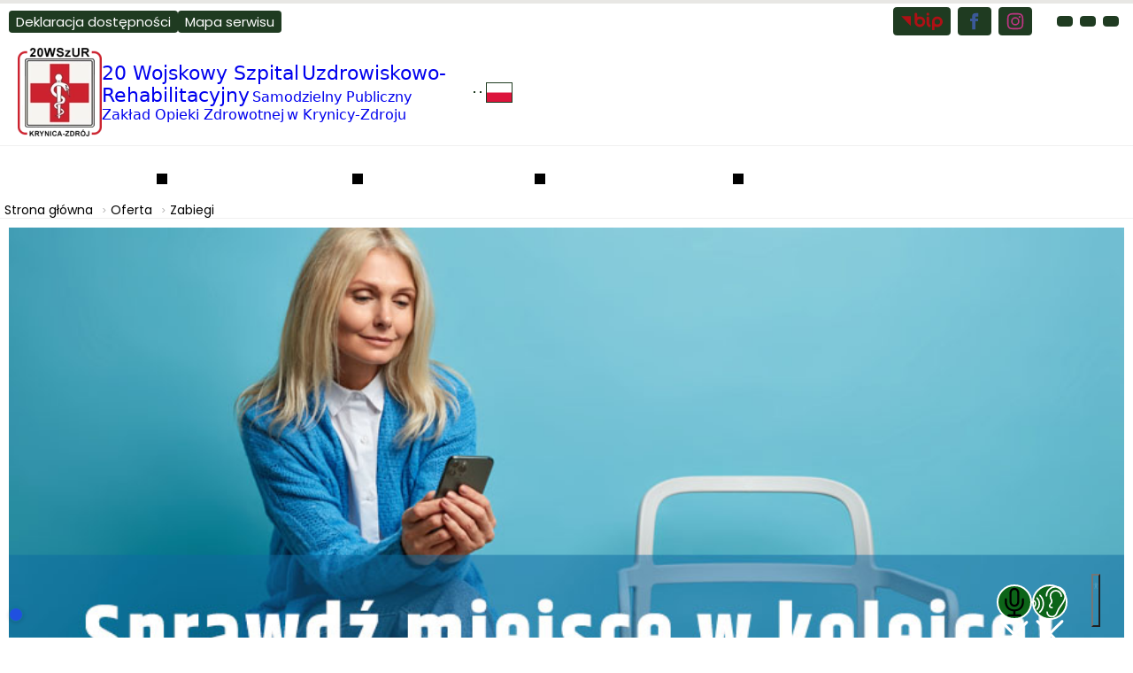

--- FILE ---
content_type: text/html; charset=UTF-8
request_url: https://20wszur.pl/pl/1217/0/zabiegi.html
body_size: 40268
content:
<!DOCTYPE html>
<html lang="pl" dir="ltr" class="
                                ">
    <head>
        <meta charset="utf-8">
<meta name="viewport" content="width=device-width, initial-scale=1, shrink-to-fit=no">
<meta name="theme-color" content="#000000">
<meta name="language" content="pl">
<meta name="creator" content="Interaktywna Polska Sp. z o.o.">
<meta name="publisher" content="Interaktywna Polska Sp. z o.o.">
<meta name="type" content="">
<meta name="deklaracja-dostępności" content="/pl/10152/0/deklaracja-dostepnosci.html">
<meta name="color-scheme" content="light dark">
        
        <title>Podstawowe zabiegi wykonywane w Zakładzie Przyrodoleczniczym - 20 Wojskowy Szpital Uzdrowiskowo-Rehabilitacyjny SPZOZ</title>                

        <!-- <link rel="preconnect" href="https://fonts.googleapis.com">
        <link rel="preconnect" href="https://fonts.gstatic.com" crossorigin>
        <link href="https://fonts.googleapis.com/css2?family=Inter:wght@100..900&family=Open+Sans:ital,wght@0,300..800;1,300..800&display=swap" rel="stylesheet"> -->
        <!-- <link href="https://fonts.googleapis.com/css2?family=Roboto:wght@100;300;400;500;700;900&display=swap" rel="stylesheet"> -->

        
                


        <link rel="preconnect" href="https://fonts.gstatic.com" crossorigin>
<link rel="preload" as="style" href="https://fonts.googleapis.com/css2?family=Khand:ital,wght@0,300;0,400;0,500;0,600;0,700;0,800;1,400&display=swap&text=abcdefghijklmnopqrstuvwxyzABCDEFGHIJKLMNOPQRSTUVWXYZ0123456789%21%40%23%24%25%5E%26%2A%28%29-_%3D%2B%5B%5D%7B%7D%3B%3A%27%22%2C.%3C%3E%3F%2F%5C%7C%60%7E%C4%85%C4%87%C4%99%C5%82%C5%84%C3%B3%C5%9B%C5%BA%C5%BC%C4%84%C4%86%C4%98%C5%81%C5%83%C3%93%C5%9A%C5%B9%C5%BB">

<style>
/* Khand - 300 - normal */
@font-face {
  font-family: 'Khand';
  font-style: normal;
  font-weight: 300;
  font-display: swap;
  font-optical-sizing: auto;
  src: url(/live/proportal-20wszur/font_cache/Khand_300_normal.woff2) format('woff2'),
       url() format('woff'),
       url() format('truetype');
}
</style>

<style>
/* Khand - 400 - normal */
@font-face {
  font-family: 'Khand';
  font-style: normal;
  font-weight: 400;
  font-display: swap;
  font-optical-sizing: auto;
  src: url(/live/proportal-20wszur/font_cache/Khand_400_normal.woff2) format('woff2'),
       url() format('woff'),
       url() format('truetype');
}
</style>

<style>
/* Khand - 500 - normal */
@font-face {
  font-family: 'Khand';
  font-style: normal;
  font-weight: 500;
  font-display: swap;
  font-optical-sizing: auto;
  src: url(/live/proportal-20wszur/font_cache/Khand_500_normal.woff2) format('woff2'),
       url() format('woff'),
       url() format('truetype');
}
</style>

<style>
/* Khand - 600 - normal */
@font-face {
  font-family: 'Khand';
  font-style: normal;
  font-weight: 600;
  font-display: swap;
  font-optical-sizing: auto;
  src: url(/live/proportal-20wszur/font_cache/Khand_600_normal.woff2) format('woff2'),
       url() format('woff'),
       url() format('truetype');
}
</style>

<style>
/* Khand - 700 - normal */
@font-face {
  font-family: 'Khand';
  font-style: normal;
  font-weight: 700;
  font-display: swap;
  font-optical-sizing: auto;
  src: url(/live/proportal-20wszur/font_cache/Khand_700_normal.woff2) format('woff2'),
       url() format('woff'),
       url() format('truetype');
}
</style>

<style>
/* Khand - 400 - normal */
@font-face {
  font-family: 'Khand';
  font-style: normal;
  font-weight: 400;
  font-display: swap;
  font-optical-sizing: auto;
  src: url(/live/proportal-20wszur/font_cache/Khand_400_normal.woff2) format('woff2'),
       url() format('woff'),
       url() format('truetype');
}
</style>
<link rel="preload" as="style" href="https://fonts.googleapis.com/css2?family=Poppins:ital,wght@0,300;0,400;0,500;0,600;0,700;0,800;1,400&display=swap&text=abcdefghijklmnopqrstuvwxyzABCDEFGHIJKLMNOPQRSTUVWXYZ0123456789%21%40%23%24%25%5E%26%2A%28%29-_%3D%2B%5B%5D%7B%7D%3B%3A%27%22%2C.%3C%3E%3F%2F%5C%7C%60%7E%C4%85%C4%87%C4%99%C5%82%C5%84%C3%B3%C5%9B%C5%BA%C5%BC%C4%84%C4%86%C4%98%C5%81%C5%83%C3%93%C5%9A%C5%B9%C5%BB">

<style>
/* Poppins - 300 - normal */
@font-face {
  font-family: 'Poppins';
  font-style: normal;
  font-weight: 300;
  font-display: swap;
  font-optical-sizing: auto;
  src: url(/live/proportal-20wszur/font_cache/Poppins_300_normal.woff2) format('woff2'),
       url() format('woff'),
       url() format('truetype');
}
</style>

<style>
/* Poppins - 400 - normal */
@font-face {
  font-family: 'Poppins';
  font-style: normal;
  font-weight: 400;
  font-display: swap;
  font-optical-sizing: auto;
  src: url(/live/proportal-20wszur/font_cache/Poppins_400_normal.woff2) format('woff2'),
       url() format('woff'),
       url() format('truetype');
}
</style>

<style>
/* Poppins - 500 - normal */
@font-face {
  font-family: 'Poppins';
  font-style: normal;
  font-weight: 500;
  font-display: swap;
  font-optical-sizing: auto;
  src: url(/live/proportal-20wszur/font_cache/Poppins_500_normal.woff2) format('woff2'),
       url() format('woff'),
       url() format('truetype');
}
</style>

<style>
/* Poppins - 600 - normal */
@font-face {
  font-family: 'Poppins';
  font-style: normal;
  font-weight: 600;
  font-display: swap;
  font-optical-sizing: auto;
  src: url(/live/proportal-20wszur/font_cache/Poppins_600_normal.woff2) format('woff2'),
       url() format('woff'),
       url() format('truetype');
}
</style>

<style>
/* Poppins - 700 - normal */
@font-face {
  font-family: 'Poppins';
  font-style: normal;
  font-weight: 700;
  font-display: swap;
  font-optical-sizing: auto;
  src: url(/live/proportal-20wszur/font_cache/Poppins_700_normal.woff2) format('woff2'),
       url() format('woff'),
       url() format('truetype');
}
</style>

<style>
/* Poppins - 800 - normal */
@font-face {
  font-family: 'Poppins';
  font-style: normal;
  font-weight: 800;
  font-display: swap;
  font-optical-sizing: auto;
  src: url(/live/proportal-20wszur/font_cache/Poppins_800_normal.woff2) format('woff2'),
       url() format('woff'),
       url() format('truetype');
}
</style>

<style>
/* Poppins - 400 - normal */
@font-face {
  font-family: 'Poppins';
  font-style: normal;
  font-weight: 400;
  font-display: swap;
  font-optical-sizing: auto;
  src: url(/live/proportal-20wszur/font_cache/Poppins_400_normal.woff2) format('woff2'),
       url() format('woff'),
       url() format('truetype');
}
</style>

<style>
/* Poppins - 400 - italic */
@font-face {
  font-family: 'Poppins';
  font-style: italic;
  font-weight: 400;
  font-display: swap;
  font-optical-sizing: auto;
  src: url(/live/proportal-20wszur/font_cache/Poppins_400_italic.woff2) format('woff2'),
       url() format('woff'),
       url() format('truetype');
}
</style>
<link rel="stylesheet" href="https://fonts.googleapis.com/css2?family=Khand:ital,wght@0,300;0,400;0,500;0,600;0,700;0,800;1,400&family=Poppins:ital,wght@0,300;0,400;0,500;0,600;0,700;0,800;1,400&display=swap&text=abcdefghijklmnopqrstuvwxyzABCDEFGHIJKLMNOPQRSTUVWXYZ0123456789%21%40%23%24%25%5E%26%2A%28%29-_%3D%2B%5B%5D%7B%7D%3B%3A%27%22%2C.%3C%3E%3F%2F%5C%7C%60%7E%C4%85%C4%87%C4%99%C5%82%C5%84%C3%B3%C5%9B%C5%BA%C5%BC%C4%84%C4%86%C4%98%C5%81%C5%83%C3%93%C5%9A%C5%B9%C5%BB">
<style>
:root {
    --var-font-default: 'Poppins', Verdana, sans-serif; /* sp-hot-alets, alerts etc. */
    --var-font-primary: 'Khand', sans-serif; /* h1-h6, title, headings */
    --var-font-secondary: 'Poppins', Arial, sans-serif; /* p, article, text, pagination, header-tech-part-links */
    --var-font-tertiary: 'Poppins', Arial, sans-serif; /* meta */
    --var-font-alternative: 'Poppins', Arial, sans-serif; /* meta */
    --var-font-additional: 'Poppins', Arial, sans-serif;
    --var-font-body: 'Poppins', var(--font-family-fallback);
    --var-font-logo: 'Poppins', Arial, sans-serif;
    --var-font-menu: 'Poppins', Arial, sans-serif; /*'Sora', sans-serif;*/
}
</style>
<link href="/live/proportal-20wszur/themes-szpital-1/css-custom-theme-1-root.css?v=1764605829" type="text/css" rel="stylesheet"><link href="/live/proportal-20wszur/themes-szpital-1/css-custom-theme-1-common.css?v=1764605829" type="text/css" rel="stylesheet"><link   href="/live/proportal-20wszur/themes-szpital-1/css-custom-theme-1-normal.css?v=1764605829" type="text/css" rel="stylesheet"><noscript><link rel="stylesheet" href="/live/proportal-20wszur/themes-szpital-1/css-custom-theme-1-normal.css?v=1764605829"></noscript><link media="print" onload="this.onload=null;this.removeAttribute('media');" href="/live/proportal-20wszur/themes-szpital-1/css-custom-theme-1-dark.css?v=1764605829" type="text/css" rel="stylesheet"><noscript><link rel="stylesheet" href="/live/proportal-20wszur/themes-szpital-1/css-custom-theme-1-dark.css?v=1764605829"></noscript><link media="print" onload="this.onload=null;this.removeAttribute('media');" href="/live/proportal-20wszur/themes-szpital-1/css-custom-theme-1-contrast.css?v=1764605829" type="text/css" rel="stylesheet"><noscript><link rel="stylesheet" href="/live/proportal-20wszur/themes-szpital-1/css-custom-theme-1-contrast.css?v=1764605829"></noscript>
        <link href="/live/proportal-20wszur/pub-css-proportal/css-proportal-core-prod.min.css?v=1764605829" type="text/css" rel="stylesheet">
<link href="/live/proportal-20wszur/pub-css-proportal/css-proportal-header-prod.min.css?v=1764605829" type="text/css" rel="stylesheet">
<link href="/live/proportal-20wszur/pub-css-proportal/css-proportal-menu-smartmenu-prod.min.css?v=1764605829" type="text/css" rel="stylesheet">
<link href="/live/proportal-20wszur/pub-css-proportal/css-proportal-wcag-init-prod.min.css?v=1764605829" type="text/css" rel="stylesheet">
<link href="/live/proportal-20wszur/pub-css-proportal/css-proportal-mainsite-prod.min.css?v=1764605829" type="text/css" rel="stylesheet">
<link href="/live/proportal-20wszur/pub-css-proportal/css-proportal-subsite-prod.min.css?v=1764605829" type="text/css" rel="stylesheet">
<link href="/live/proportal-20wszur/pub-css-proportal/css-proportal-footer-prod.min.css?v=1764605829" type="text/css" rel="stylesheet">
<link href="/live/proportal-20wszur/pub-css-proportal/css-proportal-overwrite-prod.min.css?v=1764605829" type="text/css" rel="stylesheet">
<script src="/live/proportal-20wszur/pub-js-proportal/js-proportal-core-prod.min.js?v=1764605829"></script>
<script src="/live/proportal-20wszur/pub-js-proportal/js-proportal-header-prod.min.js?v=1764605829"></script>
<script src="/live/proportal-20wszur/pub-js-proportal/js-proportal-menu-smartmenu-prod.min.js?v=1764605829"></script>
<script src="/live/proportal-20wszur/pub-js-proportal/js-proportal-wcag-init-prod.min.js?v=1764605829"></script>

        <link href="/live/proportal-20wszur/pub-js-cookieconsent/iframemanager.css?v=1764605829" rel="stylesheet">
        <link href="/live/proportal-20wszur/pub-js-cookieconsent/cookieconsent.css?v=1764605829" rel="stylesheet">

        <style>
    .swiper-body__text-button {
        text-decoration: none;
    }
    .slider-swiper--v1 .swiper-body__text-button {
        font-size: 28px !important;
        font-weight: 700!important;
        padding: 20px 32px!important;
    }
    @media (max-width: 996px){
        .slider-swiper--v1 .swiper-body__text-button {
            font-size: 22px!important;
            font-weight: 700;
            padding: 18px 24px!important;
        }
    }
    @media (max-width: 768px){
        .slider-swiper--v1 .swiper-body__text-button {
            font-size: 16px!important;
            font-weight: 700;
            padding: 12px 24px!important;
        }
    }
    .swiper-body__text-button {
        
    }
    .swiper-body__text_btn_cont {
        
    }
    .swiper-slide__body_text_btn {
        top: auto;
        left: auto;
    }
    .cmp-article-text-content p {
        padding: 1rem 0;
        margin: 1rem 0;
    }
    .header-logo__link p {
        max-width: 400px;
    }
    .header-logo__link p span.name-big {
        font-size: 2.2rem;
    }
    .header-logo__link p span.name-small {
        font-size: 1.6rem;
    }
    @media (max-width: 800px) {
        .cmp-header-middle-theme {
            max-height: 120px;
        }
    }
    @media (max-width: 540px) {
        .header-module-wrp {
            padding: 1rem;
        }
        .header-logo__link p {
            margin-left: 1rem;
        }
        .header-logo__link p span.name-big {
            font-size: 1.6rem !important;
        }
        .header-logo__link p span.name-small {
            font-size: 1.2rem !important;
        }
    }
    .btn-header-social--fb svg {
        fill: #3b5998;
    }
    .btn-header-social--fb:hover svg,
    .btn-header-social--fb:focus svg{
        fill: #fff;
    }
    
    .btn-header-social--instagram svg {
        fill: #C13584;
    }
    .btn-header-social--instagram:hover svg,
    .btn-header-social--instagram:focus svg{
        fill: #fff;
    }
    
    .btn-header-social--bip svg {
        fill: #AF1015;
    }
    .btn-header-social--bip:hover svg,
    .btn-header-social--bip:focus svg{
        fill: #fff;
    }
</style>                            
    </head>
        <body id="main-body-wrapper" 
    data-json-xhr='{"timestamp": "1764605829","maxwidth_header_menu_resp": "800","link_mapa_strony": "/pl/10130/0/mapa-strony.html","link_dostepnosc": "/pl/10152/0/deklaracja-dostepnosci.html","folder_js": "proportal-20wszur","folder_css": "proportal-20wszur","link_minibox_wcag": "/pl/10182/0/minibox-system-wcag-ajax.html","link_minibox_help": "/pl/10175/0/minibox-system-help-ajax.html","link_wcag_module": "/pl/10183/0/ajax-wcag-complete-module.html","link_sprawy": "/pl/10170/0/sprawy-urzedowe.html","link_cal_info_sidebar": "/pl/10177/0/ajax-calendar-info-sidebar.html","link_cal_info": "/pl/10178/0/ajax-calendar-info.html","link_newsletter": "/pl/10179/0/ajax-newsletter.html","link_langs": "/pl/10184/0/ajax-langs.html","link_menu_smartmenu": "/pl/10180/0/ajax-gmina-menu-smartmenu-submenu-.html","link_menu_megamenu_navslide": "/pl/10181/0/ajax-gmina-menu-megamenu-nav-slide-menu-.html","link_sonda": "/pl/10205/0/sonda.html"}'  
    class="
    outline-hightlight-style--animation-from-inside   
        light-theme          
                                                                                                
                                                                            ">

                
            <div class="body-global-wrp  
    body-global-wcag-progressBar 
    body-global-wrp--bg-default-color
    header-nav-top-resp--main--fixed-top  
    outline-hightlight-style--animation-from-inside  
      
     
     info-scroll-bar-top  
    ">
        <div id="iap-wcag-main-component"></div>
        <!-- ############################################################## -->
<!-- ############################################################## -->
<!-- ############################################################## -->
<!-- ######  SEARCH GLOBAL -->
<div id="modal-window-search-global" class="modal-univ-search-wrp  " role="dialog" aria-modal="true" hidden="">
    <div id="modal-univ-search-overlay" class="modal-univ-search-overlay" style=""></div>
        <div role="dialog" aria-modal="true" class="modal-univ-search-container   search-box-pos-top   search-global-style  clearfix">
        <h3 class="iap-wcag--excluded">Wyszukaj</h3>
        <div class="global-search-wrp  btn-inside-pos-abs-right    btn-speech-rec-inside-pos-abs-right  input-ctrl-k-text  search-grow-max  margin-left-auto" style="">
            
            <form id="searchFormGlobalOverlay" method="get" role="search" action="/pl/10147/0/wyszukiwarka.html" class="global-search-form  -js-speech-rec-form">
                <label class="sr-only iap-wcag--excluded" for="search-input-global">Wpisz co wyszukujesz</label>
                <input type="hidden" name="search-type" value="all" tabindex="-1">
                <input type="hidden" name="search-lang" value="pl" tabindex="-1">
                                <input id="search-input-global" class="global-search__input  -js-speech-rec-form-input" 
                    type="search" 
                    name="q" 
                    lang="pl" required="required" 
                    value="" 
                    autocomplete="on" 
                    tabindex="0" 
                    title="Pole tekstowe wyszukiwarki" placeholder="Wpisz szukaną frazę">

                                <button type="submit" form="searchFormGlobalOverlay" value="submit" class="theme--global-search-btn   global-search__btn" tabindex="0" 
                    title="Kliknij aby wyszukać" aria-label="Kliknij aby wyszukać">
                    <span class="search-icon">
                        <svg xmlns="http://www.w3.org/2000/svg" fill="none" viewBox="0 0 24 24" role="img" aria-hidden="true">
                            <path stroke="none" fill-rule="evenodd" d="M9.5 17c1.71 0 3.287-.573 4.55-1.537l4.743 4.744a1 1 0 0 0 1.414-1.414l-4.744-4.744A7.5 7.5 0 1 0 9.5 17zM15 9.5a5.5 5.5 0 1 1-11 0 5.5 5.5 0 0 1 11 0z" clip-rule="evenodd"></path>
                        </svg>
                    </span>
                    <span class="sr-only">Przejdź do wyszukiwania frazy</span>
                </button>
            </form>

            <button class="theme--global-search-btn-close   global-search__btn_close   mod-margin-left-5  -js-search-global-modal-btn-close" 
            aria-label="Zamnij okno wyszukiwania" tabindex="0">
                <span>
                    <svg xmlns="http://www.w3.org/2000/svg" width="100" height="100" focusable="false" viewBox="0 0 50 50" role="img" aria-hidden="true">
                        <path stroke="none" d="M7.719 6.281 6.28 7.72 23.563 25 6.28 42.281 7.72 43.72 25 26.437 42.281 43.72l1.438-1.438L26.437 25 43.72 7.719 42.28 6.28 25 23.563Z"/>
                    </svg>
                </span>
            </button>
        </div>

    </div>
</div>
<!-- ######  end of - SEARCH GLOBAL -->
<!-- ############################################################## -->
<!-- ############################################################## -->
<!-- ############################################################## -->    
                        

            <!-- ############################################################## -->
            <!-- ############################################################## -->
            <!-- ############################################################## -->
            <!-- ######  HEADER MAIN -->
            <ul class="nav-skiplinks-wcag  skiplink-style-normal  no-print" id="nav-skiplinks-wcag">
    <li><a href="#" data-type="skiplink" data-action="shortcuts">Skróty klawiszowe <span>CTRL + /</span></a></li>
    <li><a href="#" data-type="skiplink" data-action="help-wcag">Centrum Pomocy <span>ALT + SHIFT + C</span></a></li>
    <li><a href="#search-input" data-type="skiplink" data-action="search">Przejdź do wyszukiwarki <span>CTRL + K</span></a></li>
    <li><a href="#section-landmark-header-menu" data-type="skiplink">Przejdź do menu <span>CTRL + SHIFT + M</span></a></li>
    <li><a href="#section-landmark-main-aside" data-type="skiplink">Przejdź kolumny bocznej <span>CTRL + SHIFT + A</span></a></li>
    <li><a href="#" data-type="skiplink" data-action="wcag-panel">Otwórz widget dostępności <span>ALT + SHIFT + D</span></a></li>
    <li><a href="#section-landmark-main-content" data-type="skiplink">Przejdź do treści <span>ALT + SHIFT + T</span></a></li>
    <li><a href="#section-landmark-footer" data-type="skiplink">Przejdź do stopki <span>ALT + SHIFT + S</span></a></li>
    <li><a href="/pl/10130/0/mapa-strony.html" data-type="skiplink">Mapa strony</a></li>
</ul><div class="header-nav-top-resp--main-wrp    theme--header-nav-top-resp--main-style" style="display: none">
    <div class="header-nav-top-resp--buttons">        <div>
            <button class="header-sp-btn  border-radius  -js-ui-hamb-button--smartmenu-activation" 
            data-target-id="nav-slide-menu--main-module" tabindex="0" 
            aria-label="Otwórz menu główne">
                <span class="iap-screen-reader-only iap-wcag--excluded">Otwórz menu główne</span>
                <svg xmlns="http://www.w3.org/2000/svg" viewBox="0 -1 20 20" focusable="false" role="img" aria-hidden="true">
                    <path stroke="none" fill-rule="evenodd" d="M19 8H1a1 1 0 0 0 0 2h18a1 1 0 1 0 0-2Zm0 8H1a1 1 0 0 0 0 2h18a1 1 0 1 0 0-2ZM1 2h18a1 1 0 1 0 0-2H1a1 1 0 0 0 0 2Z"/>
                </svg>
            </button>
        </div>        <div>
            <button class="header-sp-btn  border-radius  -js-iap-wcag-widget-btn" 
            aria-expanded="false" aria-label="Widżet dostępności">
                <svg xmlns="http://www.w3.org/2000/svg" stroke="none" viewBox="0 0 91.69 113.13">
                    <path stroke="none" d="M45.84 25.35a12.68 12.68 0 1 0-12.67-12.67 12.67 12.67 0 0 0 12.67 12.67Z" />
                    <path stroke="none" d="M91.62 28a6.15 6.15 0 0 0-7-5.13L57.2 27a87.19 87.19 0 0 1-11.36.86c-3.81-.05-9.25-.64-12.18-1l-26.6-4.04A6.13 6.13 0 0 0 5.2 34.94l28.08 4.3c1 10.92 1.57 27-2.15 40.1l-9.83 25.45a6.14 6.14 0 0 0 3.51 7.93 6.14 6.14 0 0 0 7.92-3.51l13.11-33.92L59 109.21a6.13 6.13 0 0 0 11.44-4.42l-9.89-25.45-1.17-3c-3.25-10.18-2.43-26-1.25-37l28.36-4.35A6.15 6.15 0 0 0 91.62 28Z" />
                </svg>
            </button>
        </div>
        <div>
            <button class="header-sp-btn  border-radius  -js-iap-themes-btn" 
            aria-label="Zmiena skórki, wybór kolorystyki jasnej, ciemnej i kontrastowej" 
            data-theme-btn-type="theme-btn-toggle" data-theme="light-theme">
                <svg class="light-theme-icon" xmlns="http://www.w3.org/2000/svg" fill="none" viewBox="0 0 24 24" focusable="false" role="img" aria-hidden="true">
                    <g stroke="none">
                        <path d="M12 17.75A5.75 5.75 0 1 1 17.75 12 5.76 5.76 0 0 1 12 17.75Zm0-10A4.25 4.25 0 1 0 16.25 12 4.26 4.26 0 0 0 12 7.75ZM12 5a.76.76 0 0 1-.75-.75v-1.5a.75.75 0 1 1 1.5 0v1.5A.76.76 0 0 1 12 5ZM12 22a.76.76 0 0 1-.75-.75v-1.5a.75.75 0 1 1 1.5 0v1.5A.76.76 0 0 1 12 22ZM21.25 12.75h-1.5a.75.75 0 1 1 0-1.5h1.5a.75.75 0 1 1 0 1.5ZM4.25 12.75h-1.5a.75.75 0 1 1 0-1.5h1.5a.75.75 0 1 1 0 1.5ZM6.5 7.25A.74.74 0 0 1 6 7L4.91 6A.77.77 0 0 1 6 4.91L7 6a.75.75 0 0 1-.5 1.25ZM18.56 19.31a.741.741 0 0 1-.53-.22L17 18a.75.75 0 0 1 1-1l1.09 1a.75.75 0 0 1 0 1.06.742.742 0 0 1-.53.25ZM17.5 7.25A.75.75 0 0 1 17 6l1-1.09A.77.77 0 1 1 19.09 6L18 7a.74.74 0 0 1-.5.25ZM5.44 19.31a.74.74 0 0 1-.53-.22.75.75 0 0 1 0-1.06L6 17a.749.749 0 0 1 1 1l-1 1.09a.74.74 0 0 1-.56.22Z"/>
                    </g>
                </svg>
                <svg class="dark-theme-icon" xmlns="http://www.w3.org/2000/svg" fill="none" stroke-linecap="round" stroke="none" viewBox="0 0 24 24" focusable="false" role="img" aria-hidden="true">
                    <path stroke="none" d="M19 16a9 9 0 0 1-8.09-12.93 9 9 0 1 0 9.18 12.86A9.81 9.81 0 0 1 19 16Z"/>
                </svg>

                <svg class="contrast-theme-icon" xmlns="http://www.w3.org/2000/svg" stroke="none" viewBox="0 0 512 512" focusable="false" role="img" aria-hidden="true">
                    <path stroke="none" d="M256 16C123.452 16 16 123.452 16 256s107.452 240 240 240 240-107.452 240-240S388.548 16 256 16Zm-22 446.849a208.346 208.346 0 0 1-169.667-125.9c-.364-.859-.706-1.724-1.057-2.587L234 429.939Zm0-69.582L50.889 290.76A209.848 209.848 0 0 1 48 256q0-9.912.922-19.67L234 339.939Zm0-90L54.819 202.96a206.385 206.385 0 0 1 9.514-27.913Q67.1 168.5 70.3 162.191L234 253.934Zm0-86.015L86.914 134.819a209.42 209.42 0 0 1 22.008-25.9q3.72-3.72 7.6-7.228L234 166.027Zm0-87.708-89.648-49.093A206.951 206.951 0 0 1 234 49.151ZM464 256a207.775 207.775 0 0 1-198 207.761V48.239A207.791 207.791 0 0 1 464 256Z"/>
                </svg>
            </button>
        </div>
        <div>
            <button class="header-sp-btn  fluid-width   border-radius  -js-iap-lang-modal-btn" 
            aria-label="Opcje zmiany języka" 
            aria-expanded="false" aria-controls="modal-window-lang-options" 
            data-target-id="modal-window-lang-options" data-target-class-open="modal-univ-overlay-wrp--opened">
                <img src="/live/proportal-20wszur/pub-img/langs/flags/4x3/pl.svg" width="28" height="21" alt="Wybór języka">
            </button>
        </div>
        <div>
            <!-- ml-10  mr-10 -->
            <button class="header-sp-btn  border-radius    -js-search-global-modal-btn" 
            aria-label="Kliknij aby otworzyć wyszukiwarkę" 
            aria-expanded="false" aria-controls="modal-window-search-global" 
            data-target-id="modal-window-search-global" data-target-class-open="modal-univ-search-wrp--opened">
                <span class="iap-screen-reader-only iap-wcag--excluded">Szukaj</span>
                <svg xmlns="http://www.w3.org/2000/svg" fill="none" viewBox="0 0 24 24" focusable="false" role="img" aria-hidden="true">
                    <path stroke="none" fill-rule="evenodd" d="M9.5 17c1.71 0 3.287-.573 4.55-1.537l4.743 4.744a1 1 0 0 0 1.414-1.414l-4.744-4.744A7.5 7.5 0 1 0 9.5 17zM15 9.5a5.5 5.5 0 1 1-11 0 5.5 5.5 0 0 1 11 0z" clip-rule="evenodd"></path>
                </svg>
            </button>
        </div>
    </div>
</div><div id="google_translate_element2"></div>
<div id="modal-window-lang-options" class="modal-univ-overlay-wrp  " role="dialog" aria-modal="true" hidden></div>
<div class="iap-wcag-progressBar-wrp pos-fixed-top">
    <div class="iap-wcag-progressBar">
        <div data-testid="progress" class="iap-wcag-progressBar__progress" style="width: 0%;"></div>
    </div>
</div>
<button id="gdpr-button-cc" class="gdpr-button-cc" data-cc="show-preferencesModal">
    <span class="sr-only">Otwórz ustawienia zgód cookie i zgód RODO</span>
    <span class="badge-gdpr-icon-symbol-mask  gdpr-icon--stars  gdpr--bg-blue"><span><span class="lock"></span></span></span>
</button>
<div class="wcg-info-system-window-frame-wrp  window-offline  small-window  wcg-theme-help" data-wcg-window-role="wcg-info-main-container"></div>
<div class="wcag-system-wrapper  wsw-pos-right">
    <div class="wcag-system-container">
        <div class="wcag-system">
            <div class="wcag-system-options-wrapper" style="display: none;">                <div class="wcag-system-option-item dir-right">
                    <div class="wcag-system-option-item__label dir-right">
                        <span>Pomoc WCAG</span>
                    </div>
                    <div class="wcag-system-option-item__button_div">
                        <button data-wcag-system-option="wcag_help" data-wcg-info-box-card="0">
                            <span class="sr-only">Pomoc WCAG</span>
                            <svg xmlns="http://www.w3.org/2000/svg" fill="none" role="img" aria-hidden="true" viewBox="0 0 24 24">
                                <path fill="none" stroke="#fff" stroke-linecap="round" stroke-linejoin="round" stroke-width="1.5" d="M12 7.01V7m0 10v-7m9 2a9 9 0 1 1-18 0 9 9 0 0 1 18 0Z"/>
                            </svg>
                        </button>
                    </div>
                </div>                <div class="wcag-system-option-item dir-right" style="display: none;">
                    <div class="wcag-system-option-item__label dir-right">
                        <span>Komunikacja głosowa</span>
                    </div>
                    <div class="wcag-system-option-item__button_div">
                        <button data-wcag-system-option="speech" data-wcag-speech-start-recognition="true" style="display: none;">
                            <span class="sr-only">Komunikacja głosowa</span>
                            <svg xmlns="http://www.w3.org/2000/svg" viewBox="0 0 56 56" data-icon="SpeechIcon" role="img" aria-hidden="true">
                                <path stroke="none" d="M36.543 26.852V12.109c0-5.414-3.492-9.187-8.531-9.187-5.04 0-8.532 3.773-8.532 9.187v14.743c0 5.39 3.493 9.187 8.532 9.187s8.53-3.797 8.53-9.187Zm-3.54 0c0 3.468-1.991 5.695-4.991 5.695-3 0-4.992-2.227-4.992-5.695V12.109c0-3.468 1.992-5.695 4.992-5.695s4.992 2.227 4.992 5.695ZM17.536 49.539a1.76 1.76 0 0 0-1.758 1.781 1.74 1.74 0 0 0 1.758 1.758h20.953a1.74 1.74 0 0 0 1.758-1.758 1.76 1.76 0 0 0-1.758-1.78H29.77v-5.462c8.953-.75 15-7.172 15-16.383v-4.758a1.74 1.74 0 0 0-1.758-1.757 1.76 1.76 0 0 0-1.782 1.758v4.617c0 7.992-5.203 13.289-13.218 13.289-8.016 0-13.242-5.297-13.242-13.29v-4.616a1.74 1.74 0 0 0-1.758-1.758 1.76 1.76 0 0 0-1.782 1.758v4.757c0 9.211 6.07 15.633 15 16.383v5.461Z"></path>
                            </svg>
                        </button>
                    </div>
                </div>                <div class="wcag-system-option-item dir-right">
                    <div class="wcag-system-option-item__label dir-right">
                        <span>Czytanie pod kursorem</span>
                    </div>
                    <div class="wcag-system-option-item__button_div">
                        <button data-wcag-system-option="reading">
                            <span class="sr-only">Czytanie pod kursorem</span>
                            <svg xmlns="http://www.w3.org/2000/svg" viewBox="0 0 63 60.72" data-icon="ReadingIcon" role="img" aria-hidden="true">
                                <path stroke="currentColor" d="M64.87 24.34a10.82 10.82 0 1 0-21.64 0 14.39 14.39 0 0 0 2 7c1.3 2.56 1.3 5.11-1.29 7.66-3.87 3.83-2.58 7.66 2.59 7.66" fill="none" style="stroke-linecap:round;stroke-linejoin:round;stroke-width:3px" transform="translate(-10.59 -4.79)"></path>
                                <path stroke="currentColor" d="M36.79 55.58c0 4.93 4.29 8.93 9.59 8.93s8.81-4 10.87-10.21c3.83-11.49 15.34-16.59 15.34-30.64 0-9.87-8.3-17.87-18.54-17.87s-18.54 8-18.54 17.87M22.52 55.4a23.17 23.17 0 0 0 0-32.77" fill="none" style="stroke-linecap:round;stroke-linejoin:round;stroke-width:3px" transform="translate(-10.59 -4.79)"></path>
                                <path stroke="currentColor" d="M17.05 49.94a15.44 15.44 0 0 0 0-21.85M11.59 44.48a7.73 7.73 0 0 0 0-10.93" fill="none" style="stroke-linecap:round;stroke-linejoin:round;stroke-width:3px" transform="translate(-10.59 -4.79)"></path>
                            </svg>
                        </button>
                    </div>
                </div>                <div class="wcag-system-option-item dir-right   -js-iap-wcag-widget-btn">
                    <div class="wcag-system-option-item__label dir-right">
                        <span>Ustawienia dostępności</span>
                    </div>
                    <div class="wcag-system-option-item__button_div">
                        <button class="-js-iap-wcag-widget-btn" aria-expanded="false" aria-label="Naciśnij Enter by otworzyć widżet dostępności">
                            <span class="sr-only">Ustawienia dostępności</span>
                            <svg xmlns="http://www.w3.org/2000/svg" data-icon="WCAGIcon" stroke="none" viewBox="0 0 91.69 113.13" focusable="false" role="img" aria-hidden="true">
                                <path fill="currentColor" stroke="none" d="M45.84 25.35a12.68 12.68 0 1 0-12.67-12.67 12.67 12.67 0 0 0 12.67 12.67Z" />
                                <path fill="currentColor" stroke="none" d="M91.62 28a6.15 6.15 0 0 0-7-5.13L57.2 27a87.19 87.19 0 0 1-11.36.86c-3.81-.05-9.25-.64-12.18-1l-26.6-4.04A6.13 6.13 0 0 0 5.2 34.94l28.08 4.3c1 10.92 1.57 27-2.15 40.1l-9.83 25.45a6.14 6.14 0 0 0 3.51 7.93 6.14 6.14 0 0 0 7.92-3.51l13.11-33.92L59 109.21a6.13 6.13 0 0 0 11.44-4.42l-9.89-25.45-1.17-3c-3.25-10.18-2.43-26-1.25-37l28.36-4.35A6.15 6.15 0 0 0 91.62 28Z" />
                            </svg>
                        </button>
                    </div>
                </div>            </div>            <div class="wcag-system-ativated-options">
                <div class="wcag-system-option-item__button_div" >
                    <button data-wcag-system-option-activated="speech">
                        <span class="sr-only">Zakończ komunikację głosową</span>
                        <svg xmlns="http://www.w3.org/2000/svg" viewBox="0 0 56 56" class="wcw-activated" data-icon="SpeechIcon" role="img" aria-hidden="true">
                            <path stroke="none" d="M36.543 26.852V12.109c0-5.414-3.492-9.187-8.531-9.187-5.04 0-8.532 3.773-8.532 9.187v14.743c0 5.39 3.493 9.187 8.532 9.187s8.53-3.797 8.53-9.187Zm-3.54 0c0 3.468-1.991 5.695-4.991 5.695-3 0-4.992-2.227-4.992-5.695V12.109c0-3.468 1.992-5.695 4.992-5.695s4.992 2.227 4.992 5.695ZM17.536 49.539a1.76 1.76 0 0 0-1.758 1.781 1.74 1.74 0 0 0 1.758 1.758h20.953a1.74 1.74 0 0 0 1.758-1.758 1.76 1.76 0 0 0-1.758-1.78H29.77v-5.462c8.953-.75 15-7.172 15-16.383v-4.758a1.74 1.74 0 0 0-1.758-1.757 1.76 1.76 0 0 0-1.782 1.758v4.617c0 7.992-5.203 13.289-13.218 13.289-8.016 0-13.242-5.297-13.242-13.29v-4.616a1.74 1.74 0 0 0-1.758-1.758 1.76 1.76 0 0 0-1.782 1.758v4.757c0 9.211 6.07 15.633 15 16.383v5.461Z"></path>
                        </svg>
                        <svg viewBox="0 0 32 32" class="wcw-icon-activated-hidden" xmlns="http://www.w3.org/2000/svg" role="img" aria-hidden="true">
                            <path fill="currentColor" d="M29.32 29.906c-.515.516-1.46.516-1.976 0L16 18.476 4.57 29.907c-.515.516-1.46.516-1.976 0-.516-.515-.516-1.46 0-1.976l11.43-11.43L2.593 5.156c-.516-.515-.516-1.46 0-1.976.515-.516 1.46-.516 1.976 0L16 14.61 27.344 3.18c.515-.516 1.46-.516 1.976 0 .516.515.516 1.46 0 1.976L17.89 16.5l11.43 11.43c.516.515.516 1.46 0 1.976Z"></path>
                        </svg>
                    </button>
                </div>
                <div class="wcag-system-option-item__button_div">
                    <button data-wcag-system-option-activated="reading">
                        <span class="sr-only">Zakończ czytanie pod kursorem</span>
                        <svg xmlns="http://www.w3.org/2000/svg" viewBox="0 0 63 60.72" class="wcw-activated" data-icon="ReadingIcon" role="img" aria-hidden="true">
                            <path stroke="currentColor" d="M64.87 24.34a10.82 10.82 0 1 0-21.64 0 14.39 14.39 0 0 0 2 7c1.3 2.56 1.3 5.11-1.29 7.66-3.87 3.83-2.58 7.66 2.59 7.66" fill="none" style="stroke-linecap:round;stroke-linejoin:round;stroke-width:3px" transform="translate(-10.59 -4.79)"></path>
                            <path stroke="currentColor" d="M36.79 55.58c0 4.93 4.29 8.93 9.59 8.93s8.81-4 10.87-10.21c3.83-11.49 15.34-16.59 15.34-30.64 0-9.87-8.3-17.87-18.54-17.87s-18.54 8-18.54 17.87M22.52 55.4a23.17 23.17 0 0 0 0-32.77" fill="none" style="stroke-linecap:round;stroke-linejoin:round;stroke-width:3px" transform="translate(-10.59 -4.79)"></path>
                            <path stroke="currentColor" d="M17.05 49.94a15.44 15.44 0 0 0 0-21.85M11.59 44.48a7.73 7.73 0 0 0 0-10.93" fill="none" style="stroke-linecap:round;stroke-linejoin:round;stroke-width:3px" transform="translate(-10.59 -4.79)"></path>
                        </svg>
                        <svg viewBox="0 0 32 32" class="wcw-icon-activated-hidden" xmlns="http://www.w3.org/2000/svg" role="img" aria-hidden="true">
                            <path fill="currentColor" d="M29.32 29.906c-.515.516-1.46.516-1.976 0L16 18.476 4.57 29.907c-.515.516-1.46.516-1.976 0-.516-.515-.516-1.46 0-1.976l11.43-11.43L2.593 5.156c-.516-.515-.516-1.46 0-1.976.515-.516 1.46-.516 1.976 0L16 14.61 27.344 3.18c.515-.516 1.46-.516 1.976 0 .516.515.516 1.46 0 1.976L17.89 16.5l11.43 11.43c.516.515.516 1.46 0 1.976Z"></path>
                        </svg>
                    </button>
                </div>
            </div>
            <div class="wcag-system-main-button closed">
                <button aria-label="Otwórz opcje pomocy, czytania pod kursorem, nawigacji głosowej">
                    <svg viewBox="0 0 32 32" data-type-icon="close" class="wcw-icon-hidden" xmlns="http://www.w3.org/2000/svg" role="img" aria-hidden="true">
                        <path fill="currentColor" d="M29.32 29.906c-.515.516-1.46.516-1.976 0L16 18.476 4.57 29.907c-.515.516-1.46.516-1.976 0-.516-.515-.516-1.46 0-1.976l11.43-11.43L2.593 5.156c-.516-.515-.516-1.46 0-1.976.515-.516 1.46-.516 1.976 0L16 14.61 27.344 3.18c.515-.516 1.46-.516 1.976 0 .516.515.516 1.46 0 1.976L17.89 16.5l11.43 11.43c.516.515.516 1.46 0 1.976Z"></path>
                    </svg>
                    <svg viewBox="0 0 91.69 113.13" data-type-icon="wcag" class="wcw-icon wcw-icon-wcag " stroke="none" xmlns="http://www.w3.org/2000/svg" role="img" aria-hidden="true">
                        <path fill="currentColor" stroke="none" d="M45.84 25.35a12.68 12.68 0 1 0-12.67-12.67 12.67 12.67 0 0 0 12.67 12.67Z" />
                        <path fill="currentColor" stroke="none" d="M91.62 28a6.15 6.15 0 0 0-7-5.13L57.2 27a87.19 87.19 0 0 1-11.36.86c-3.81-.05-9.25-.64-12.18-1l-26.6-4.04A6.13 6.13 0 0 0 5.2 34.94l28.08 4.3c1 10.92 1.57 27-2.15 40.1l-9.83 25.45a6.14 6.14 0 0 0 3.51 7.93 6.14 6.14 0 0 0 7.92-3.51l13.11-33.92L59 109.21a6.13 6.13 0 0 0 11.44-4.42l-9.89-25.45-1.17-3c-3.25-10.18-2.43-26-1.25-37l28.36-4.35A6.15 6.15 0 0 0 91.62 28Z" />
                    </svg>
                    <svg viewBox="0 0 32 32" data-type-icon="phone" class="wcw-icon wcw-icon-phone " xmlns="http://www.w3.org/2000/svg" role="img" aria-hidden="true">
                        <path fill="currentColor" d="m9.945 12.742-2.24-.242a14.266 14.266 0 0 0 0 7.81l2.24-.242a2.246 2.246 0 0 1 2.362 1.453l1.937 4.784c.424 1.029 0 2.24-.908 2.845L9.46 31.572c-.363.242-.787.303-1.211.303-.605 0-1.21-.182-1.635-.727C2.62 27.213.5 21.945.5 16.375S2.62 5.537 6.615 1.602a2.303 2.303 0 0 1 2.846-.364l3.875 2.422c.908.606 1.332 1.756.908 2.846l-1.937 4.783a2.246 2.246 0 0 1-2.362 1.453Zm-3.875 8.9a16.327 16.327 0 0 1 0-10.474c.182-.424.545-.666 1.03-.666l3.027.303h.06c.122 0 .303-.06.364-.242l1.816-4.844c.121-.182 0-.364-.12-.485L8.37 2.873c-.06-.06-.121-.06-.182-.06-.12 0-.181 0-.302.12-3.573 3.573-5.51 8.356-5.51 13.442s1.998 9.87 5.57 13.441c.182.182.364.182.485.061l3.875-2.361c.12-.121.181-.303.12-.485l-1.876-4.783c-.06-.182-.303-.303-.424-.242l-3.027.303c-.424.06-.848-.243-1.03-.666ZM24.78 3.056c4.238 3.148 6.72 8.052 6.72 13.32a16.576 16.576 0 0 1-6.72 13.38.976.976 0 0 1-.546.183c-.302 0-.605-.122-.787-.364-.363-.424-.242-1.03.182-1.332 3.754-2.846 5.933-7.144 5.933-11.867 0-4.662-2.18-8.96-5.933-11.807-.424-.302-.545-.908-.182-1.332.303-.424.909-.545 1.332-.181Zm-4.118 3.814c3.149 2.18 5.026 5.752 5.026 9.506 0 3.814-1.877 7.387-5.026 9.566-.181.122-.363.122-.545.122-.303 0-.605-.122-.848-.364-.302-.484-.181-1.09.303-1.392 2.604-1.756 4.178-4.723 4.178-7.932a9.519 9.519 0 0 0-4.178-7.871c-.484-.303-.605-.908-.302-1.393.302-.423.908-.545 1.392-.242Zm-3.693 4.783c1.756.909 2.845 2.725 2.845 4.723 0 2.059-1.09 3.875-2.845 4.783-.182.06-.303.06-.485.06-.302 0-.666-.18-.847-.484-.242-.484-.06-1.09.424-1.332 1.15-.545 1.877-1.695 1.877-3.027a3.275 3.275 0 0 0-1.877-2.967c-.485-.242-.666-.848-.424-1.332.242-.484.847-.666 1.332-.424Z"></path>
                    </svg>
                    <svg viewBox="0 0 32 32" data-type-icon="mail" class="wcw-icon wcw-icon-mail " xmlns="http://www.w3.org/2000/svg" role="img" aria-hidden="true">
                        <path fill="currentColor" d="M.5 8.625A3.863 3.863 0 0 1 4.375 4.75h23.25c2.12 0 3.875 1.756 3.875 3.875v15.5A3.863 3.863 0 0 1 27.625 28H4.375C2.195 28 .5 26.305.5 24.125v-15.5Zm1.938 0v2.422l11.806 8.719a3.005 3.005 0 0 0 3.451 0l11.867-8.72V8.626c0-1.03-.908-1.938-1.937-1.938H4.315c-1.03 0-1.938.909-1.938 1.938h.06Zm0 4.844v10.656c0 1.09.847 1.938 1.937 1.938h23.25c1.03 0 1.938-.848 1.938-1.938V13.469l-10.717 7.87c-1.696 1.212-4.057 1.212-5.752 0L2.438 13.47Z"></path>
                    </svg>
                </button>
            </div>
            <div class="wcag-system-btn-scroll-top-wrp" id="global-scrollup">
                <button class="wcag-system-btn-scroll-top">
                    <svg xmlns="http://www.w3.org/2000/svg" fill="none" viewBox="0 0 20 20" role="img" aria-hidden="true">
                        <path fill="none" stroke-linecap="round" stroke-linejoin="round" stroke-width="2" d="M10 18V2m0 0 7 7m-7-7L3 9"/>
                    </svg>
                    <span class="sr-only" aria-hidden="true">Przewiń do początku</span>
                </button>
            </div>        </div>
    </div>
</div><header id="section-landmark-header" class="header-main-wrp  header--reader-progress-margin" itemscope="" itemtype="https://schema.org/WPHeader"><div class="page-layout page-layout-size-100 ">
    
</div>    <div class="page-layout  
    page-layout-size-100  
    iap-wcag-betterv-disallow    
    header-nav--bg    cmp-header-top-theme
    ">
        <div class="header-top-wrp  
        page-layout-size-1280  
        m-x-auto">
            <div class="header-top-module-wrp  page-layout-100">
                <!-- Pogoda -->
                <button id="header-top-dropdown-btn--links" data-target-id="top-nav-list--links" 
                tabindex="0" aria-expanded="false" aria-haspopup="true" 
                class="header-top-dropdown-btn  btn--links">
                    Pomocne
                    <span class="header-top-dropdown-btn__icon" aria-hidden="true">
                        <svg width="10" height="6" viewBox="0 0 10 6" fill="none" role="img" aria-hidden="true" xmlns="http://www.w3.org/2000/svg">
                            <path stroke="none" d="M8.19792 0.517188L4.96458 3.75052L1.73125 0.517188C1.40625 0.192187 0.88125 0.192187 0.55625 0.517188C0.23125 0.842188 0.23125 1.36719 0.55625 1.69219L4.38125 5.51719C4.70625 5.84219 5.23125 5.84219 5.55625 5.51719L9.38125 1.69219C9.70625 1.36719 9.70625 0.842188 9.38125 0.517188C9.05625 0.200521 8.52291 0.192187 8.19792 0.517188Z"></path>
                        </svg>
                    </span>
                </button>
                <nav id="top-nav-list--links" class="header-top-nav-list-wrp  top-nav-list--links   animate__fadeInDown" aria-label="Menu narzędziowe">
    <ul class="header-top-nav-list">
        <li>
            <a href="/pl/9251/0/deklaracja-dostepnosci.html" class="btn-link-header  btn-link-header--theme  icon-accessibility" itemprop="url" target="_self">Deklaracja dostępności</a>
        </li>
        <li>
            <a href="/pl/10130/0/mapa-strony.html" class="btn-link-header  btn-link-header--theme  icon-sitemap" itemprop="url" target="_self">Mapa serwisu</a>
        </li>
    </ul>
</nav>   <!-- Header - Linki - Edit -->

                
    <button id="header-top-dropdown-btn--btns" data-target-id="top-nav-list--btns" 
    tabindex="0" aria-expanded="false" aria-haspopup="true" 
    class="header-top-dropdown-btn   btn--btns   to-right-side">
        Linki
        <span class="header-top-dropdown-btn__icon" aria-hidden="true">
            <svg width="10" height="6" viewBox="0 0 10 6" fill="none" role="img" aria-hidden="true" xmlns="http://www.w3.org/2000/svg">
                <path stroke="none" d="M8.19792 0.517188L4.96458 3.75052L1.73125 0.517188C1.40625 0.192187 0.88125 0.192187 0.55625 0.517188C0.23125 0.842188 0.23125 1.36719 0.55625 1.69219L4.38125 5.51719C4.70625 5.84219 5.23125 5.84219 5.55625 5.51719L9.38125 1.69219C9.70625 1.36719 9.70625 0.842188 9.38125 0.517188C9.05625 0.200521 8.52291 0.192187 8.19792 0.517188Z"></path>
            </svg>
        </span>
    </button>
    <nav id="top-nav-list--btns" class="header-top-nav-list-wrp  top-nav-list--btns   to-right-side  animate__fadeInDown" aria-label="Portale Społecznościowe" style="margin-right:2rem;">
        <ul class="header-top-nav-list"  style="list-style: none">
    <li>
        <a class="btn-header  btn-header--theme bip  btn-header-social--bip" href="https://20wszur.pl/pl/8566/0/bip-ogloszenia-konkursy.html" aria-label="Biuletyn Informacji Publicznej" role="button" tabindex="0">
            <svg xmlns="http://www.w3.org/2000/svg" style="height:20px; width:auto;" viewBox="0 0 151.59 64.86" role="img" aria-hidden="true">
                <title>Biuletyn Informacji Publicznej</title>
                <polygon style="stroke: none;" points="0 13.6 35.34 49.48 35.34 13.6 0 13.6"></polygon>
                <path style="stroke: none;" d="M132,14.89a19.44,19.44,0,0,0-19.43,19.42V61.43a4.75,4.75,0,0,0,9.49,0V50.91a19.39,19.39,0,1,0,9.94-36m0,29.35a9.93,9.93,0,1,1,9.93-9.93A9.94,9.94,0,0,1,132,44.24M68.43,14.91a19.19,19.19,0,0,0-9.94,2.83V6.05a4.74,4.74,0,0,0-9.48,0V34.37A19.42,19.42,0,1,0,68.43,14.91m0,29.36a9.94,9.94,0,1,1,9.94-9.93,10,10,0,0,1-9.94,9.93m36.5.48c-.64-.32-2.58-1.3-2.58-8.84V19.69a4.74,4.74,0,1,0-9.48,0V35.91c0,5.75.81,13.79,7.79,17.32a4.75,4.75,0,1,0,4.27-8.48m-7.32-33A5.22,5.22,0,1,0,92.4,6.55a5.22,5.22,0,0,0,5.21,5.21"></path>
            </svg>
        </a>
    </li>
    
    <li>
        <a class="btn-header  btn-header--theme   btn-header-social--fb" 
        href="https://20wszur.pl/pl/9228/0/facebook.html" 
        aria-label="odwiedź nasz profil na Facebook" title="odwiedź nasz profil na Facebook" target="_blank" rel="noopener" role="button" tabindex="0" 
        style="">
            <svg xmlns="http://www.w3.org/2000/svg" style="height:20px; width:auto;" fill="none" viewBox="0 0 24 24" focusable="false" role="img" aria-hidden="true">
                <path stroke="none" d="M8.75 8.333H6V12h2.75v11h4.583V12h3.339L17 8.333h-3.667V6.805c0-.875.176-1.222 1.022-1.222H17V1h-3.49c-3.297 0-4.76 1.451-4.76 4.23v3.103Z"/>
            </svg>
        </a>
    </li>
    
    <li>
        <a class="btn-header  btn-header--theme   btn-header-social--instagram" href="https://www.instagram.com/20_wojskowy_szpital/" aria-label="odwiedź nasz profil na Instagram" title="odwiedź nasz profil na Instagram" target="_blank" rel="noopener" role="button" tabindex="0">
            <svg xmlns="http://www.w3.org/2000/svg" style="height:20px; width:auto;" fill="none" viewBox="0 0 24 24" focusable="false" role="img" aria-hidden="true">
                <path stroke="none" d="M7.444 1.077c-1.17.055-1.97.242-2.668.516A5.383 5.383 0 0 0 2.83 2.866a5.388 5.388 0 0 0-1.265 1.95c-.271.7-.455 1.5-.506 2.67C1.007 8.658.996 9.034 1 12.021c.006 2.987.02 3.362.076 4.535.056 1.17.242 1.97.517 2.668a5.39 5.39 0 0 0 1.272 1.946c.612.61 1.225.985 1.951 1.265.7.27 1.5.455 2.67.506 1.172.052 1.548.063 4.535.058 2.986-.006 3.362-.02 4.535-.075 1.174-.056 1.968-.243 2.668-.516a5.392 5.392 0 0 0 1.945-1.273 5.393 5.393 0 0 0 1.265-1.95c.271-.7.455-1.5.506-2.67.051-1.175.063-1.55.058-4.536-.006-2.987-.02-3.361-.075-4.534-.056-1.173-.242-1.97-.516-2.67a5.401 5.401 0 0 0-1.273-1.945 5.368 5.368 0 0 0-1.95-1.265c-.7-.27-1.5-.455-2.67-.506-1.172-.05-1.549-.063-4.536-.058-2.987.006-3.361.019-4.535.076Zm.129 19.885c-1.073-.046-1.655-.224-2.043-.374a3.425 3.425 0 0 1-1.267-.82 3.388 3.388 0 0 1-.825-1.263c-.15-.388-.332-.97-.382-2.043-.055-1.159-.066-1.507-.073-4.444-.006-2.936.005-3.284.056-4.444.046-1.071.225-1.654.374-2.042.198-.515.436-.88.82-1.267.384-.386.75-.624 1.264-.825.388-.151.97-.331 2.041-.382 1.16-.055 1.508-.066 4.444-.073 2.937-.006 3.285.005 4.446.056 1.071.047 1.654.224 2.042.374.514.198.88.436 1.267.82.386.385.624.75.825 1.264.151.387.331.968.382 2.041.055 1.16.068 1.508.073 4.444.005 2.936-.005 3.285-.056 4.444-.047 1.073-.224 1.655-.374 2.044a3.41 3.41 0 0 1-.82 1.266c-.385.386-.75.624-1.264.825-.387.151-.97.332-2.04.383-1.16.054-1.509.066-4.446.072-2.937.006-3.284-.006-4.444-.056M16.54 6.121a1.32 1.32 0 1 0 2.642-.005 1.32 1.32 0 0 0-2.642.005ZM6.352 12.01a5.648 5.648 0 1 0 11.297-.022 5.648 5.648 0 0 0-11.297.022Zm1.981-.004a3.667 3.667 0 1 1 7.334-.014 3.667 3.667 0 0 1-7.334.014Z"/>
            </svg>
        </a>
    </li>
    
        </ul>
    </nav>
    

                <!-- Header - Zmiana Skórek - 3 Przyciski -->
                <div id="top-nav-list--btns-themes" 
class="header-top-nav-list-wrp  top-nav-list--btns   animate__fadeInDown" 
role="region" aria-label="Wybór styli kolorystycznych">
    <div class="header-tabs-list" 
    role="tablist" 
    aria-orientation="horizontal" 
    data-orientation="horizontal" 
    tabindex="0" style="outline: none;">
        <button class="btn-header  btn-header--theme  tab  -js-btn-tab-header--theme" 
        data-theme="light" 
        aria-selected="false" 
        aria-label="Wersja kolorystyczna dzienna" 
        data-orientation="horizontal" role="tab" tabindex="0" data-state="inactive">
            <svg xmlns="http://www.w3.org/2000/svg" fill="none" role="img" aria-hidden="true" viewBox="0 0 24 24">
                <g stroke="none">
                    <path d="M12 17.75A5.75 5.75 0 1 1 17.75 12 5.76 5.76 0 0 1 12 17.75Zm0-10A4.25 4.25 0 1 0 16.25 12 4.26 4.26 0 0 0 12 7.75ZM12 5a.76.76 0 0 1-.75-.75v-1.5a.75.75 0 1 1 1.5 0v1.5A.76.76 0 0 1 12 5ZM12 22a.76.76 0 0 1-.75-.75v-1.5a.75.75 0 1 1 1.5 0v1.5A.76.76 0 0 1 12 22ZM21.25 12.75h-1.5a.75.75 0 1 1 0-1.5h1.5a.75.75 0 1 1 0 1.5ZM4.25 12.75h-1.5a.75.75 0 1 1 0-1.5h1.5a.75.75 0 1 1 0 1.5ZM6.5 7.25A.74.74 0 0 1 6 7L4.91 6A.77.77 0 0 1 6 4.91L7 6a.75.75 0 0 1-.5 1.25ZM18.56 19.31a.741.741 0 0 1-.53-.22L17 18a.75.75 0 0 1 1-1l1.09 1a.75.75 0 0 1 0 1.06.742.742 0 0 1-.53.25ZM17.5 7.25A.75.75 0 0 1 17 6l1-1.09A.77.77 0 1 1 19.09 6L18 7a.74.74 0 0 1-.5.25ZM5.44 19.31a.74.74 0 0 1-.53-.22.75.75 0 0 1 0-1.06L6 17a.749.749 0 0 1 1 1l-1 1.09a.74.74 0 0 1-.56.22Z"/>
                </g>
            </svg>
        </button>
        <button class="btn-header  btn-header--theme  tab  -js-btn-tab-header--theme" 
        data-theme="dark" 
        aria-selected="false" 
        aria-label="Wersja kolorystyczna nocna"
        data-orientation="horizontal" role="tab" tabindex="0" data-state="inactive">
            <svg xmlns="http://www.w3.org/2000/svg" fill="none" role="img" aria-hidden="true" stroke-linecap="round" stroke="none" viewBox="0 0 24 24">
                <path stroke="none" d="M19 16a9 9 0 0 1-8.09-12.93 9 9 0 1 0 9.18 12.86A9.81 9.81 0 0 1 19 16Z"/>
            </svg>
        </button>
        <button class="btn-header  btn-header--theme  tab  -js-btn-tab-header--theme" 
        data-theme="contrast" 
        aria-selected="false" 
        aria-label="Wersja kolorystyczna kontrastowa"
        data-orientation="horizontal" role="tab" tabindex="0" data-state="inactive">
            <svg xmlns="http://www.w3.org/2000/svg" stroke="none" role="img" aria-hidden="true" viewBox="0 0 512 512">
                <path stroke="none" d="M256 16C123.452 16 16 123.452 16 256s107.452 240 240 240 240-107.452 240-240S388.548 16 256 16Zm-22 446.849a208.346 208.346 0 0 1-169.667-125.9c-.364-.859-.706-1.724-1.057-2.587L234 429.939Zm0-69.582L50.889 290.76A209.848 209.848 0 0 1 48 256q0-9.912.922-19.67L234 339.939Zm0-90L54.819 202.96a206.385 206.385 0 0 1 9.514-27.913Q67.1 168.5 70.3 162.191L234 253.934Zm0-86.015L86.914 134.819a209.42 209.42 0 0 1 22.008-25.9q3.72-3.72 7.6-7.228L234 166.027Zm0-87.708-89.648-49.093A206.951 206.951 0 0 1 234 49.151ZM464 256a207.775 207.775 0 0 1-198 207.761V48.239A207.791 207.791 0 0 1 464 256Z"/>
            </svg>
        </button>
    </div>
</div>
<!-- // end of id="top-nav-list--btns-themes" -->
            </div>
            <!-- end of header-top-module-wrp -->
        </div>
        <!-- end of header-top-wrp -->
    </div>
    <!-- end of page-layout  -->
    <div class="page-layout  
    page-layout-100  
    header-nav--border-bottom  
    iap-wcag-betterv-disallow     
    cmp-header-middle-theme
    ">
        <div class="page-layout  
        page-layout-size-1280">
            <div class="header-wrp  btn-style--header-top">
                <div class="header-module-wrp">                    <button class="ui-hamb-button icon-bars--pos-abs  button-type  no-text  resp--ui-hamb-button-header  -js-ui-hamb-button--smartmenu-activation" 
                        aria-label="Otwórz menu podręczne" 
                        data-wcag-speech-nav-ignore="true" 
                        data-target-id="nav-slide-menu--main-module" data-button="ui-hamb-button" data-button-change="no" 
                        tabindex="0">
                        <span class="ui-hamb-button__icon">
                            <span class="ui-hamb-button__icon-bar"></span><span class="ui-hamb-button__icon-bar"></span><span class="ui-hamb-button__icon-bar"></span>
                        </span>
                        <span class="ui-hamb-button__icon-text">MENU</span>
                    </button>                    <div class="header-logo">
                        
                        <a class="header-logo__link" href="/" aria-label="Link do strony domowej" tabindex="0">
                            <img 
            src="/mfiles/10136/44/1811/i/95-100/logo-20wszur-1735865828.webp" 
            width="95" 
            height="100" 
            style="--var-header-logo-height:100;" 
            alt="Link otwierany w nowym oknie"> <!-- // HEADER - Logo - Edit -->
                            <p>
                                <span class="name-big">20 Wojskowy Szpital</span>
<span class="name-big">Uzdrowiskowo-Rehabilitacyjny</span>
<span class="name-small">Samodzielny Publiczny Zakład Opieki Zdrowotnej</span>
<span class="name-small">w Krynicy-Zdroju</span> <!-- // HEADER - Nazwa - Edit -->
                            </p>
                        </a>
                    </div><!-- end of header-logo -->
                    <div class="header-sp-links-wrp  justify-content-flex-end   to-right-side   theme--header-sp-btn">
                        <div>
                            <button class="header-sp-btn  border-radius    -js-search-global-modal-btn" 
                            aria-label="Kliknij aby otworzyć wyszukiwarkę" 
                            aria-expanded="false" aria-controls="modal-window-search-global" 
                            data-target-id="modal-window-search-global" data-target-class-open="modal-univ-search-wrp--opened">
                                <span class="iap-screen-reader-only iap-wcag--excluded">Szukaj</span>
                                <svg xmlns="http://www.w3.org/2000/svg" fill="none" viewBox="0 0 24 24">
                                    <path stroke="none" fill-rule="evenodd" d="M9.5 17c1.71 0 3.287-.573 4.55-1.537l4.743 4.744a1 1 0 0 0 1.414-1.414l-4.744-4.744A7.5 7.5 0 1 0 9.5 17zM15 9.5a5.5 5.5 0 1 1-11 0 5.5 5.5 0 0 1 11 0z" clip-rule="evenodd"></path>
                                </svg>
                            </button>
                        </div>
                        <div class="ml-5  mr-5">
                            <button class="header-sp-btn  border-radius  -js-iap-wcag-widget-btn" 
                            aria-label="Naciśnij Enter by otworzyć widżet dostępności">
                                <!-- human fill -->
                                <svg xmlns="http://www.w3.org/2000/svg" stroke="none" role="img" aria-hidden="true" viewBox="0 0 91.69 113.13">
                                    <path stroke="none" d="M45.84 25.35a12.68 12.68 0 1 0-12.67-12.67 12.67 12.67 0 0 0 12.67 12.67Z" />
                                    <path stroke="none" d="M91.62 28a6.15 6.15 0 0 0-7-5.13L57.2 27a87.19 87.19 0 0 1-11.36.86c-3.81-.05-9.25-.64-12.18-1l-26.6-4.04A6.13 6.13 0 0 0 5.2 34.94l28.08 4.3c1 10.92 1.57 27-2.15 40.1l-9.83 25.45a6.14 6.14 0 0 0 3.51 7.93 6.14 6.14 0 0 0 7.92-3.51l13.11-33.92L59 109.21a6.13 6.13 0 0 0 11.44-4.42l-9.89-25.45-1.17-3c-3.25-10.18-2.43-26-1.25-37l28.36-4.35A6.15 6.15 0 0 0 91.62 28Z" />
                                </svg>
                            </button>
                        </div>
                        <div class="">
                            <button class="header-sp-btn  fluid-width   border-radius  -js-iap-lang-modal-btn" 
                            aria-label="Opcje zmiany języka" 
                            aria-expanded="false" aria-controls="modal-window-lang-options" 
                            data-target-id="modal-window-lang-options" data-target-class-open="modal-univ-overlay-wrp--opened">    <img src="/live/proportal-20wszur/pub-img/langs/flags/4x3/pl.svg" width="28" height="21" alt="Wybór języka">                            </button>
                        </div>

                    </div>
                    <!-- end of header-sp-links-wrp -->
                </div>
                <!-- end of header-module-wrp -->
            </div>
            <!-- end of header-wrp -->
        </div>
        <!-- end of page-layout  page-layout-size-1280 -->    </div>
    <!-- end of page-layout  page-layout-100 -->    <div class="page-layout  
    page-layout-size-100    
    resp-landmark-menu-main-wrp  
    header-nav--bg  
    cmp-header-nav-theme   
    
    ">
        <div class="page-layout  
        page-layout-size-1280   
        header-nav--bg-inner
        ">
            <div id="section-landmark-header-menu" class="header-wrp nav-layer  ">    

<!-- style="height:0px; padding:0; margin:0;"  -->
<nav id="navbar1" class="sm-navbar    sm-navbar--offcanvas-left" itemscope="" itemtype="http://schema.org/SiteNavigationElement" aria-label="Menu Główne">
    <span class="sm-toggler-state" id="sm-toggler-state-1"></span>
    <div id="sm-toggler-smartmenu-hidden-btn" class="sm-toggler" style="display:none;">
        <a class="sm-toggler-anchor sm-toggler-anchor--show  -js-ui-hamb-button--smartmenu" href="#sm-toggler-state-1" role="button" aria-label="Otwórz menu główne">
            <span class="sm-toggler-icon sm-toggler-icon--show"></span>
        </a>
        <a class="sm-toggler-anchor sm-toggler-anchor--hide  -js-ui-hamb-button--smartmenu" href="#" role="button" aria-label="Zamknij menu główne">
            <span class="sm-toggler-icon sm-toggler-icon--hide"></span>
        </a>
    </div>
    <a class="sm-offcanvas-overlay" href="#" aria-hidden="true" tabindex="-1"></a>
        <div class="sm-offcanvas">
        <div class="sm-collapse-brand-wrp  sm-hide-large" style="display: flex;align-items: center;justify-content: space-between;" aria-hidden="true">
                        <div class="sm-brand"><a href="#" tabindex="-1">Menu</a></div>
            <div class="sm-toggler">
                <a class="sm-toggler-anchor sm-toggler-anchor--hide  -js-ui-hamb-button--smartmenu" href="#" role="button" tabindex="0">
                    <span class="sm-toggler-icon sm-toggler-icon--hide">
                        <svg xmlns="http://www.w3.org/2000/svg" width="100" height="100" viewBox="0 0 50 50" role="img" aria-hidden="true">
                            <path stroke="none" d="M7.719 6.281 6.28 7.72 23.563 25 6.28 42.281 7.72 43.72 25 26.437 42.281 43.72l1.438-1.438L26.437 25 43.72 7.719 42.28 6.28 25 23.563Z"></path>
                        </svg>
                    </span>
                </a>
            </div>
        </div>
        <div class="header-search-wrp  
            btn-inside-pos-right  btn-speech-rec-inside-pos-abs-right   
            search-grow-max  
            margin-left-auto mr-5  
            sm-search-module
            " style="display:none">
                        <form method="get" role="search" action="/pl/10147/0/wyszukiwarka.html" 
            class="header-search-form ">
                <label class="sr-only iap-wcag--excluded" for="search-input-smartmenu">Wyszukiwarka dla urządzeń mobilnych</label>
                <input type="hidden" name="search-type" value="all">
                <input type="hidden" name="search-lang" value="pl">
                <input id="search-input-smartmenu" class="header-search__input" 
                    type="search" 
                    name="q" 
                    lang="pl" accesskey="-" required="required" 
                    value="" 
                    autocomplete="on" 
                    tabindex="0" 
                    title="Pole tekstowe wyszukiwarki" placeholder="Wpisz szukaną frazę">
                
                <button type="submit" value="submit" class="header-search__btn"
                    title="Kliknij aby wyszukać" aria-label="Kliknij aby wyszukać">
                    <span class="search-icon">
                        <svg xmlns="http://www.w3.org/2000/svg" fill="none" viewBox="0 0 24 24">
                            <path stroke="none" fill-rule="evenodd" d="M9.5 17c1.71 0 3.287-.573 4.55-1.537l4.743 4.744a1 1 0 0 0 1.414-1.414l-4.744-4.744A7.5 7.5 0 1 0 9.5 17zM15 9.5a5.5 5.5 0 1 1-11 0 5.5 5.5 0 0 1 11 0z" clip-rule="evenodd"></path>
                        </svg>
                    </span>
                    <span class="sr-only">Kliknij aby wyszukać</span>
                </button>
            </form>
        </div>
                <ul class="sm-nav sm-nav--justify ">
            <li class="sm-nav-item" itemprop="name" data-menu-id="1209"><a class="sm-nav-link sm-sub-toggler" data-menu-id="1209" href="#"><span>Oferta</span></a><ul class="sm-sub  " data-menu-id="1209"><li class="sm-sub-item "><a class="sm-sub-link " href="/pl/10225/0/cennik-pobytu-hotelowego-na-225-rok.html" target="_self" aria-label="Cennik pobytu hotelowego na 2025 rok">Cennik pobytu hotelowego na 2025 rok</a><li class="sm-sub-item "><a class="sm-sub-link " href="/pl/10226/0/cennik-pobytu-leczniczego-pelnoplatnego-na-rok-225.html" target="_self" aria-label="Cennik pobytu leczniczego pełnopłatnego na rok 2025">Cennik pobytu leczniczego pełnopłatnego na rok 2025</a><li class="sm-sub-item "><a class="sm-sub-link " href="/pl/9643/0/cennik-pobytu-dla-osob-towarzyszacych.html" target="_self" aria-label="Cennik pobytu dla osób towarzyszących">Cennik pobytu dla osób towarzyszących</a><li class="sm-sub-item "><a class="sm-sub-link " href="/pl/10110/0/oferta-pobytu-swiateczno-noworocznego.html" target="_self" aria-label="Oferta pobytu świąteczno-noworocznego">Oferta pobytu świąteczno-noworocznego</a><li class="sm-sub-item "><a class="sm-sub-link " href="/pl/1213/0/cennik-uslug-medycznych.html" target="_self" aria-label="Cennik usług medycznych">Cennik usług medycznych</a><li class="sm-sub-item "><a class="sm-sub-link " href="/pl/1217/0/zabiegi.html" target="_self" aria-label="Zabiegi">Zabiegi</a><li class="sm-sub-item "><a class="sm-sub-link " href="/pl/10272/0/odnowa-biologiczna.html" target="_self" aria-label="Odnowa biologiczna">Odnowa biologiczna</a></li></ul></li><li class="sm-nav-item" itemprop="name" data-menu-id="9670"><a class="sm-nav-link sm-sub-toggler" data-menu-id="9670" href="#"><span>Oferta dla żołnierzy</span></a><ul class="sm-sub  " data-menu-id="9670"><li class="sm-sub-item "><a class="sm-sub-link " href="/pl/1842/0/turnusy-dla-zolnierzy-powracajacych-z-misji.html" target="_self" aria-label="Turnusy dla żołnierzy powracających z misji">Turnusy dla żołnierzy powracających z misji</a><li class="sm-sub-item "><a class="sm-sub-link " href="/pl/9671/0/cennik-za-pobyt-hotelowy-oraz-za-pobyt-na-turnusie-leczniczo-profilaktycznym-tlp-.html" target="_self" aria-label="Cennik za pobyt hotelowy oraz za pobyt na turnusie leczniczo-profilaktycznym (TLP)">Cennik za pobyt hotelowy oraz za pobyt na turnusie leczniczo-profilaktycznym (TLP)</a><li class="sm-sub-item "><a class="sm-sub-link " href="/pl/9908/0/uzdrowiskowe-leczenie-ambulatoryjne.html" target="_self" aria-label="Uzdrowiskowe leczenie ambulatoryjne">Uzdrowiskowe leczenie ambulatoryjne</a></li></ul></li><li class="sm-nav-item" itemprop="name" data-menu-id="1210"><a class="sm-nav-link sm-sub-toggler" data-menu-id="1210" href="#"><span>Dla Pacjenta</span></a><ul class="sm-sub  " data-menu-id="1210"><li class="sm-sub-item "><a class="sm-sub-link " href="/pl/9905/0/uzdrowiskowe-leczenie-ambulatoryjne.html" target="_self" aria-label="Uzdrowiskowe leczenie ambulatoryjne">Uzdrowiskowe leczenie ambulatoryjne</a><li class="sm-sub-item "><a class="sm-sub-link " href="/pl/9788/0/rehabilitacja-ogolnoustrojowa.html" target="_self" aria-label="Rehabilitacja ogólnoustrojowa">Rehabilitacja ogólnoustrojowa</a><li class="sm-sub-item "><a class="sm-sub-link " href="/pl/9570/0/informacje-dla-pacjentow-skierowanych-przez-nfz-na-leczenie-uzdrowiskowe.html" target="_self" aria-label="Informacje dla Pacjentów skierowanych przez NFZ na leczenie uzdrowiskowe">Informacje dla Pacjentów skierowanych przez NFZ na leczenie uzdrowiskowe</a><li class="sm-sub-item "><a class="sm-sub-link " href="/pl/9569/0/niezbednik-kuracjusza.html" target="_self" aria-label="Niezbędnik kuracjusza">Niezbędnik kuracjusza</a><li class="sm-sub-item "><a class="sm-sub-link " href="/pl/8189/0/klauzule-informacyjne.html" target="_self" aria-label="Klauzule informacyjne">Klauzule informacyjne</a><li class="sm-sub-item "><a class="sm-sub-link " href="/pl/9906/0/wazne-informacje-dla-pacjentow.html" target="_self" aria-label="Ważne informacje dla pacjentów">Ważne informacje dla pacjentów</a></li></ul></li><li class="sm-nav-item" itemprop="name" data-menu-id="9571"><a class="sm-nav-link sm-sub-toggler" data-menu-id="9571" href="#"><span>Zamówienia Publiczne</span></a><ul class="sm-sub  " data-menu-id="9571"><li class="sm-sub-item "><a class="sm-sub-link " href="https://e-propublico.pl/Zamawiajacy/AktualneOgloszenia?zamawiajacyId=093ed4c5-072c-408d-9236-38d5e19f3147" target="_self" aria-label="Przetargi/zapytania ofertowe">Przetargi/zapytania ofertowe</a><li class="sm-sub-item "><a class="sm-sub-link " href="https://bip.20wszur.pl/pl/5027/0/konkursy-zapytania-ofertowe.html" target="_self" aria-label="Konkursy/Praca/Ogłoszenia">Konkursy/Praca/Ogłoszenia</a></li></ul></li><li class="sm-nav-item" itemprop="name" data-menu-id="9558"><a class="sm-nav-link" data-menu-id="9558" href="/pl/9558/0/galeria.html" target="_self" aria-label="Galeria"><span>Galeria</span></a></li><li class="sm-nav-item" itemprop="name" data-menu-id="1346"><a class="sm-nav-link" data-menu-id="1346" href="/pl/1346/0/kontakt.html" target="_self" aria-label="Kontakt"><span>Kontakt</span></a></li>        </ul>
    </div>
</nav>   <!-- MG-SmartMenu - Generacja Kompletna -->            </div><!-- end of header-wrp  nav-layer -->
        </div><!-- end of page-layout  page-layout-size-1280 -->
    </div><!-- end of page-layout  page-layout-100 --></header>            <!-- ######  end of HEADER MAIN -->
            <!-- ############################################################## -->
            <!-- ############################################################## -->
            <!-- ############################################################## -->

            



            <div class="page-layout page-layout--width-100 ">
                                
                                </div>
            <!-- ############################################################## -->
            <!-- ############################################################## -->
            <a class="skiplink-wcag-standalone  skiplink-style-normal   skiplink-wcag--w-small skiplink-wcag--mtb-10" href="#section-landmark-main-content" title="Przejdź do stopki">Przejdź do treści</a>
            <!-- ############################################################## -->
            <!-- ############################################################## -->

            
    

           
            <!-- ############################################################## -->
            <!-- ############################################################## -->
            <a class="skiplink-wcag-standalone  skiplink-style-normal   skiplink-wcag--w-small skiplink-wcag--mtb-10" href="#section-landmark-footer" title="Przejdź do stopki">Przejdź do stopki</a>
            <!-- ############################################################## -->
            <!-- ############################################################## -->

            <div id="section-landmark-breadcrumbs" class="cmp-breadcrumb-v1-wrp   mobile-scroll-x   mod-styles-bgcolor">
    <div>
        <!-- cmp-breadcrumb-v1--wrap -->
        <nav class="cmp-breadcrumb-v1  "  aria-label="Jesteś tutaj">
            <ol itemscope="" itemtype="http://data-vocabulary.org/BreadcrumbList"  class="cmp-breadcrumb-v1__list">
                                                                            <li itemprop="itemListElement" itemscope="" itemtype="http://schema.org/ListItem" class="cmp-breadcrumb-v1__item">
                            <a href="/" class="cmp-breadcrumb-v1__link" title="Strona główna"><span itemprop="name">Strona główna</span></a>
                            <meta itemprop="position" content="1">
                        </li>
                                                                                                                        <li itemprop="itemListElement" itemscope="" itemtype="http://schema.org/ListItem" class="cmp-breadcrumb-v1__item">
                            <a href="/pl/1209/0/oferta.html" class="cmp-breadcrumb-v1__link" title="Oferta"><span itemprop="name">Oferta</span></a>
                            <meta itemprop="position" content="2">
                        </li>
                                                                                                                        <li itemprop="itemListElement" itemscope="" itemtype="http://schema.org/ListItem" class="cmp-breadcrumb-v1__item" aria-current="page">
                            <span itemprop="name">Zabiegi</span>
                            <meta itemprop="position" content="3">
                        </li>
                                                                                        </ol>
        </nav>
    </div>
</div>
     
            <!-- ############################################################## -->
            <!-- ############################################################## -->

            <div class="g-grid-container with-gap">
                <main id="section-landmark-main-content">
                    <div class="ui-grid-2-columns-fixed-aside  aside-left-side" style="--ui-grid-aside-width: 400px;">
                        <aside class="u-grid-column  u-grid-column--aside" id="section-landmark-main-aside">
                            <div>

                                    <div class="banners-sidebar-v1-wrp">
                <div class="banners-sidebar-v1">
                            <a href="https://skierowania.nfz.gov.pl/ap-przegl-skier/servlet/skierowania/show_app" target="_blank">
                    <span class="sr-only">SPRAWDŹ MIEJSCE W KOLEJCE</span>
                    <img src="/mfiles/5033/44/1525/i/banner-sprawdz-miejsce-w-kolejce-1655579778.jpg" alt="SPRAWDŹ MIEJSCE W KOLEJCE" title="SPRAWDŹ MIEJSCE W KOLEJCE - Link otwierany w nowym oknie">
                </a>
                    </div>
                <div class="banners-sidebar-v1">
                            <a href="https://20wszur.pl/pl/1215/14372/rehabilitacja-ogolnoustrojowa-w-ramach-skierowania-z-narodowego-funduszu-zdrowia.html" target="_self">
                    <span class="sr-only">Rehabilitacja NFZ</span>
                    <img src="/mfiles/5033/44/1524/i/banner-rehabilitacja-1655579788.jpg" alt="Rehabilitacja NFZ" title="Rehabilitacja NFZ - Link otwierany w nowym oknie">
                </a>
                    </div>
                <div class="banners-sidebar-v1">
                            <a href="/pl/9201/0/dotacje.html" target="_self">
                    <span class="sr-only">Dotacje</span>
                    <img src="/mfiles/5033/44/1727/i/banner-dotacje-1663200918.jpg" alt="Dotacje" title="Dotacje - Link otwierany w nowym oknie">
                </a>
                    </div>
                <div class="banners-sidebar-v1">
                            <a href="https://onkologia.pacjent.gov.pl/pl" target="_blank">
                    <span class="sr-only">onkologia</span>
                    <img src="/mfiles/5033/44/1829/i/th-2816862123-1750968096.jpg" alt="onkologia" title="onkologia - Link otwierany w nowym oknie">
                </a>
                    </div>
            </div>
 
                                
                                                    <div class="ui-header-site--style-v2  text-align-right">
                        <h3 id="m-aside-title-kalendarz" class="">
                            <span class="dummy">&nbsp;</span>
                            <span class="title">Pliki do pobrania</span>
                        </h3>
                    </div>
<div class="aside-box submenu">
    <ul class="submenu-list-icons-v1-ul">
        <li><a href="//cms54.vps51.iat.pl/files/files/WNIOSEK O UDOSTĘPNIENIE DOKUMENTACJI MEDYCZNEJ.doc" target="_self" title="Wydanie dokumentacji medycznej"><div class="submenu-list-icons-v1__icon"><svg xmlns="http://www.w3.org/2000/svg" viewBox="0 0 56 56"><defs><style>.cls-2,.cls-3{fill:none;stroke-miterlimit:2;stroke-width:.9px}.cls-3{stroke-linecap:round}</style></defs><g id="Layer_2" data-name="Layer 2"><path style="fill:none" d="M0 0h56v56H0z" id="Layer_21" data-name="Layer 21"/><g id="Layer_31" data-name="Layer 31"><path class="cls-2" d="M30.15 50h-21a2 2 0 0 1-2-2V11a2 2 0 0 1 2-2h4M37.15 9h4a2 2 0 0 1 2 2v14"/><path class="cls-2" d="M27.15 46.02h-16v-33h2M37.15 13.02h2v12M32.15 8h-3a4 4 0 0 0-8 0h-3a3 3 0 0 0-3 3v3h20v-3a3 3 0 0 0-3-3ZM25.15 7.02v2"/><circle class="cls-2" cx="39.15" cy="39.02" r="11"/><path class="cls-3" d="m17.15 22.02 2 2 4-5M17.15 30.02l2 2 4-5M17.15 38.02l2 2 4-5"/><path class="cls-2" d="M41.15 37.02v-4h-4v4h-4v4h4v4h4v-4h4v-4h-4z"/></g></g></svg></div><div class="submenu-list-icons-v1__name "><span>Wydanie dokumentacji medycznej</span></div></a></li><li><a href="http://20wszur.pl/files/Pliki/oświadczenie.docx" target="_self" title="Oświadczenie dane osobowe RODO"><div class="submenu-list-icons-v1__icon"><svg xmlns="http://www.w3.org/2000/svg" viewBox="0 0 56 56"><defs><style>.cls-2,.cls-3{fill:none;stroke-miterlimit:2;stroke-width:.9px}.cls-3{stroke-linecap:round}</style></defs><g id="Layer_2" data-name="Layer 2"><path style="fill:none" d="M0 0h56v56H0z" id="Layer_21" data-name="Layer 21"/><g id="Layer_31" data-name="Layer 31"><path class="cls-2" d="M30.15 50h-21a2 2 0 0 1-2-2V11a2 2 0 0 1 2-2h4M37.15 9h4a2 2 0 0 1 2 2v14"/><path class="cls-2" d="M27.15 46.02h-16v-33h2M37.15 13.02h2v12M32.15 8h-3a4 4 0 0 0-8 0h-3a3 3 0 0 0-3 3v3h20v-3a3 3 0 0 0-3-3ZM25.15 7.02v2"/><circle class="cls-2" cx="39.15" cy="39.02" r="11"/><path class="cls-3" d="m17.15 22.02 2 2 4-5M17.15 30.02l2 2 4-5M17.15 38.02l2 2 4-5"/><path class="cls-2" d="M41.15 37.02v-4h-4v4h-4v4h4v4h4v-4h4v-4h-4z"/></g></g></svg></div><div class="submenu-list-icons-v1__name "><span>Oświadczenie dane osobowe RODO</span></div></a></li><li><a href="http://cms54.vps51.iat.pl/files/Pliki/ANKIETA-DLA-PACJENTOW-KWALIFIKOWANYCH-DO-ODDZIALU-REHABILITACJI-OGOLNOUSTROJOWEJ.docx" target="_self" title="Ankieta dla pacjentów ORO"><div class="submenu-list-icons-v1__icon"><svg xmlns="http://www.w3.org/2000/svg" viewBox="0 0 56 56"><defs><style>.cls-2,.cls-3{fill:none;stroke-miterlimit:2;stroke-width:.9px}.cls-3{stroke-linecap:round}</style></defs><g id="Layer_2" data-name="Layer 2"><path style="fill:none" d="M0 0h56v56H0z" id="Layer_21" data-name="Layer 21"/><g id="Layer_31" data-name="Layer 31"><path class="cls-2" d="M30.15 50h-21a2 2 0 0 1-2-2V11a2 2 0 0 1 2-2h4M37.15 9h4a2 2 0 0 1 2 2v14"/><path class="cls-2" d="M27.15 46.02h-16v-33h2M37.15 13.02h2v12M32.15 8h-3a4 4 0 0 0-8 0h-3a3 3 0 0 0-3 3v3h20v-3a3 3 0 0 0-3-3ZM25.15 7.02v2"/><circle class="cls-2" cx="39.15" cy="39.02" r="11"/><path class="cls-3" d="m17.15 22.02 2 2 4-5M17.15 30.02l2 2 4-5M17.15 38.02l2 2 4-5"/><path class="cls-2" d="M41.15 37.02v-4h-4v4h-4v4h4v4h4v-4h4v-4h-4z"/></g></g></svg></div><div class="submenu-list-icons-v1__name "><span>Ankieta dla pacjentów ORO</span></div></a></li><li><a href="http://cms54.vps51.iat.pl/files/Pliki/oswiadczenie.docx" target="_self" title="Druk oświadczenia ORO"><div class="submenu-list-icons-v1__icon"><svg xmlns="http://www.w3.org/2000/svg" viewBox="0 0 56 56"><defs><style>.cls-2,.cls-3{fill:none;stroke-miterlimit:2;stroke-width:.9px}.cls-3{stroke-linecap:round}</style></defs><g id="Layer_2" data-name="Layer 2"><path style="fill:none" d="M0 0h56v56H0z" id="Layer_21" data-name="Layer 21"/><g id="Layer_31" data-name="Layer 31"><path class="cls-2" d="M30.15 50h-21a2 2 0 0 1-2-2V11a2 2 0 0 1 2-2h4M37.15 9h4a2 2 0 0 1 2 2v14"/><path class="cls-2" d="M27.15 46.02h-16v-33h2M37.15 13.02h2v12M32.15 8h-3a4 4 0 0 0-8 0h-3a3 3 0 0 0-3 3v3h20v-3a3 3 0 0 0-3-3ZM25.15 7.02v2"/><circle class="cls-2" cx="39.15" cy="39.02" r="11"/><path class="cls-3" d="m17.15 22.02 2 2 4-5M17.15 30.02l2 2 4-5M17.15 38.02l2 2 4-5"/><path class="cls-2" d="M41.15 37.02v-4h-4v4h-4v4h4v4h4v-4h4v-4h-4z"/></g></g></svg></div><div class="submenu-list-icons-v1__name "><span>Druk oświadczenia ORO</span></div></a></li>    </ul>
</div> 
                                                    <div class="ui-header-site--style-v2  text-align-right">
                        <h3 id="m-aside-title-kalendarz" class="">
                            <span class="dummy">&nbsp;</span>
                            <span class="title">Polecamy</span>
                        </h3>
                    </div>
<div class="aside-box submenu">
    <ul class="submenu-list-icons-v1-ul submenu-list-icons-v1-ul--style2">
        <li><a href="https://wiezawidokowa.pl" target="_blank" title="Wieża widokowa"><div class="submenu-list-icons-v1__icon"><svg xmlns="http://www.w3.org/2000/svg" viewBox="0 0 56 56"><defs><style>.cls-2{fill:none;stroke-linecap:round;stroke-linejoin:round;stroke-width:.9px}</style></defs><g id="Layer_2" data-name="Layer 2"><path style="fill:none" d="M0 0h56v56H0z" id="Layer_21" data-name="Layer 21"/><g id="Layer_34" data-name="Layer 34"><path class="cls-2" d="M30.81 27.15a5.6 5.6 0 0 0-1-1.3 5.92 5.92 0 0 0-8.37 0l-8 8a5.93 5.93 0 1 0 8.38 8.38l3.1-3.1"/><path class="cls-2" d="M35.66 23.23a12.74 12.74 0 0 0-1.46-1.76 12.13 12.13 0 0 0-17.13 0l-8 8a12.12 12.12 0 0 0 17.11 17.16L32.8 40"/><path class="cls-2" d="M20.49 32.33a11.86 11.86 0 0 0 1.31 1.54 12.11 12.11 0 0 0 17.13 0l8-8A12.12 12.12 0 0 0 29.82 8.71l-6.62 6.62"/><path class="cls-2" d="M25.25 28.3a5.86 5.86 0 0 0 .93 1.2 5.92 5.92 0 0 0 8.37 0l8-8a5.93 5.93 0 0 0-8.38-8.38l-2.66 2.67"/></g></g></svg></div><div class="submenu-list-icons-v1__name "><span>Wieża widokowa</span></div></a></li><li><a href="http://www.krynica-zdroj.pl/pl/442/0/kamery-internetowe.html" target="_blank" title="Kamery internetowe"><div class="submenu-list-icons-v1__icon"><svg xmlns="http://www.w3.org/2000/svg" viewBox="0 0 56 56"><defs><style>.cls-2{fill:none;stroke-linecap:round;stroke-linejoin:round;stroke-width:.9px}</style></defs><g id="Layer_2" data-name="Layer 2"><path style="fill:none" d="M0 0h56v56H0z" id="Layer_21" data-name="Layer 21"/><g id="Layer_34" data-name="Layer 34"><path class="cls-2" d="M30.81 27.15a5.6 5.6 0 0 0-1-1.3 5.92 5.92 0 0 0-8.37 0l-8 8a5.93 5.93 0 1 0 8.38 8.38l3.1-3.1"/><path class="cls-2" d="M35.66 23.23a12.74 12.74 0 0 0-1.46-1.76 12.13 12.13 0 0 0-17.13 0l-8 8a12.12 12.12 0 0 0 17.11 17.16L32.8 40"/><path class="cls-2" d="M20.49 32.33a11.86 11.86 0 0 0 1.31 1.54 12.11 12.11 0 0 0 17.13 0l8-8A12.12 12.12 0 0 0 29.82 8.71l-6.62 6.62"/><path class="cls-2" d="M25.25 28.3a5.86 5.86 0 0 0 .93 1.2 5.92 5.92 0 0 0 8.37 0l8-8a5.93 5.93 0 0 0-8.38-8.38l-2.66 2.67"/></g></g></svg></div><div class="submenu-list-icons-v1__name "><span>Kamery internetowe</span></div></a></li><li><a href="http://www.traxelektronik.pl/pogoda/kamery/kamera.php?pkamnum=477" target="_blank" title="Kamera drogowa - Krzyżówka przed Krynicą"><div class="submenu-list-icons-v1__icon"><svg xmlns="http://www.w3.org/2000/svg" viewBox="0 0 56 56"><defs><style>.cls-2{fill:none;stroke-linecap:round;stroke-linejoin:round;stroke-width:.9px}</style></defs><g id="Layer_2" data-name="Layer 2"><path style="fill:none" d="M0 0h56v56H0z" id="Layer_21" data-name="Layer 21"/><g id="Layer_34" data-name="Layer 34"><path class="cls-2" d="M30.81 27.15a5.6 5.6 0 0 0-1-1.3 5.92 5.92 0 0 0-8.37 0l-8 8a5.93 5.93 0 1 0 8.38 8.38l3.1-3.1"/><path class="cls-2" d="M35.66 23.23a12.74 12.74 0 0 0-1.46-1.76 12.13 12.13 0 0 0-17.13 0l-8 8a12.12 12.12 0 0 0 17.11 17.16L32.8 40"/><path class="cls-2" d="M20.49 32.33a11.86 11.86 0 0 0 1.31 1.54 12.11 12.11 0 0 0 17.13 0l8-8A12.12 12.12 0 0 0 29.82 8.71l-6.62 6.62"/><path class="cls-2" d="M25.25 28.3a5.86 5.86 0 0 0 .93 1.2 5.92 5.92 0 0 0 8.37 0l8-8a5.93 5.93 0 0 0-8.38-8.38l-2.66 2.67"/></g></g></svg></div><div class="submenu-list-icons-v1__name "><span>Kamera drogowa - Krzyżówka przed Krynicą</span></div></a></li><li><a href="https://www.pttkkrynica.pl" target="_blank" title="PTTK   KRYNICA"><div class="submenu-list-icons-v1__icon"><svg xmlns="http://www.w3.org/2000/svg" viewBox="0 0 56 56"><defs><style>.cls-2{fill:none;stroke-linecap:round;stroke-linejoin:round;stroke-width:.9px}</style></defs><g id="Layer_2" data-name="Layer 2"><path style="fill:none" d="M0 0h56v56H0z" id="Layer_21" data-name="Layer 21"/><g id="Layer_34" data-name="Layer 34"><path class="cls-2" d="M30.81 27.15a5.6 5.6 0 0 0-1-1.3 5.92 5.92 0 0 0-8.37 0l-8 8a5.93 5.93 0 1 0 8.38 8.38l3.1-3.1"/><path class="cls-2" d="M35.66 23.23a12.74 12.74 0 0 0-1.46-1.76 12.13 12.13 0 0 0-17.13 0l-8 8a12.12 12.12 0 0 0 17.11 17.16L32.8 40"/><path class="cls-2" d="M20.49 32.33a11.86 11.86 0 0 0 1.31 1.54 12.11 12.11 0 0 0 17.13 0l8-8A12.12 12.12 0 0 0 29.82 8.71l-6.62 6.62"/><path class="cls-2" d="M25.25 28.3a5.86 5.86 0 0 0 .93 1.2 5.92 5.92 0 0 0 8.37 0l8-8a5.93 5.93 0 0 0-8.38-8.38l-2.66 2.67"/></g></g></svg></div><div class="submenu-list-icons-v1__name "><span>PTTK   KRYNICA</span></div></a></li><li><a href="http://www.jaworzynakrynicka.pl/" target="_blank" title="Kolej Gondolowa Jaworzyna Krynicka S.A."><div class="submenu-list-icons-v1__icon"><svg xmlns="http://www.w3.org/2000/svg" viewBox="0 0 56 56"><defs><style>.cls-2{fill:none;stroke-linecap:round;stroke-linejoin:round;stroke-width:.9px}</style></defs><g id="Layer_2" data-name="Layer 2"><path style="fill:none" d="M0 0h56v56H0z" id="Layer_21" data-name="Layer 21"/><g id="Layer_34" data-name="Layer 34"><path class="cls-2" d="M30.81 27.15a5.6 5.6 0 0 0-1-1.3 5.92 5.92 0 0 0-8.37 0l-8 8a5.93 5.93 0 1 0 8.38 8.38l3.1-3.1"/><path class="cls-2" d="M35.66 23.23a12.74 12.74 0 0 0-1.46-1.76 12.13 12.13 0 0 0-17.13 0l-8 8a12.12 12.12 0 0 0 17.11 17.16L32.8 40"/><path class="cls-2" d="M20.49 32.33a11.86 11.86 0 0 0 1.31 1.54 12.11 12.11 0 0 0 17.13 0l8-8A12.12 12.12 0 0 0 29.82 8.71l-6.62 6.62"/><path class="cls-2" d="M25.25 28.3a5.86 5.86 0 0 0 .93 1.2 5.92 5.92 0 0 0 8.37 0l8-8a5.93 5.93 0 0 0-8.38-8.38l-2.66 2.67"/></g></g></svg></div><div class="submenu-list-icons-v1__name "><span>Kolej Gondolowa Jaworzyna Krynicka S.A.</span></div></a></li><li><a href="http://www.slotwiny.pl/" target="_blank" title="Stacja narciarska Słotwiny"><div class="submenu-list-icons-v1__icon"><svg xmlns="http://www.w3.org/2000/svg" viewBox="0 0 56 56"><defs><style>.cls-2{fill:none;stroke-linecap:round;stroke-linejoin:round;stroke-width:.9px}</style></defs><g id="Layer_2" data-name="Layer 2"><path style="fill:none" d="M0 0h56v56H0z" id="Layer_21" data-name="Layer 21"/><g id="Layer_34" data-name="Layer 34"><path class="cls-2" d="M30.81 27.15a5.6 5.6 0 0 0-1-1.3 5.92 5.92 0 0 0-8.37 0l-8 8a5.93 5.93 0 1 0 8.38 8.38l3.1-3.1"/><path class="cls-2" d="M35.66 23.23a12.74 12.74 0 0 0-1.46-1.76 12.13 12.13 0 0 0-17.13 0l-8 8a12.12 12.12 0 0 0 17.11 17.16L32.8 40"/><path class="cls-2" d="M20.49 32.33a11.86 11.86 0 0 0 1.31 1.54 12.11 12.11 0 0 0 17.13 0l8-8A12.12 12.12 0 0 0 29.82 8.71l-6.62 6.62"/><path class="cls-2" d="M25.25 28.3a5.86 5.86 0 0 0 .93 1.2 5.92 5.92 0 0 0 8.37 0l8-8a5.93 5.93 0 0 0-8.38-8.38l-2.66 2.67"/></g></g></svg></div><div class="submenu-list-icons-v1__name "><span>Stacja narciarska Słotwiny</span></div></a></li><li><a href="http://www.tylicz-ski.pl/" target="_blank" title="Stacja narciarska Tylicz"><div class="submenu-list-icons-v1__icon"><svg xmlns="http://www.w3.org/2000/svg" viewBox="0 0 56 56"><defs><style>.cls-2{fill:none;stroke-linecap:round;stroke-linejoin:round;stroke-width:.9px}</style></defs><g id="Layer_2" data-name="Layer 2"><path style="fill:none" d="M0 0h56v56H0z" id="Layer_21" data-name="Layer 21"/><g id="Layer_34" data-name="Layer 34"><path class="cls-2" d="M30.81 27.15a5.6 5.6 0 0 0-1-1.3 5.92 5.92 0 0 0-8.37 0l-8 8a5.93 5.93 0 1 0 8.38 8.38l3.1-3.1"/><path class="cls-2" d="M35.66 23.23a12.74 12.74 0 0 0-1.46-1.76 12.13 12.13 0 0 0-17.13 0l-8 8a12.12 12.12 0 0 0 17.11 17.16L32.8 40"/><path class="cls-2" d="M20.49 32.33a11.86 11.86 0 0 0 1.31 1.54 12.11 12.11 0 0 0 17.13 0l8-8A12.12 12.12 0 0 0 29.82 8.71l-6.62 6.62"/><path class="cls-2" d="M25.25 28.3a5.86 5.86 0 0 0 .93 1.2 5.92 5.92 0 0 0 8.37 0l8-8a5.93 5.93 0 0 0-8.38-8.38l-2.66 2.67"/></g></g></svg></div><div class="submenu-list-icons-v1__name "><span>Stacja narciarska Tylicz</span></div></a></li><li><a href="https://master-ski.pl" target="_blank" title="Master Ski"><div class="submenu-list-icons-v1__icon"><svg xmlns="http://www.w3.org/2000/svg" viewBox="0 0 56 56"><defs><style>.cls-2{fill:none;stroke-linecap:round;stroke-linejoin:round;stroke-width:.9px}</style></defs><g id="Layer_2" data-name="Layer 2"><path style="fill:none" d="M0 0h56v56H0z" id="Layer_21" data-name="Layer 21"/><g id="Layer_34" data-name="Layer 34"><path class="cls-2" d="M30.81 27.15a5.6 5.6 0 0 0-1-1.3 5.92 5.92 0 0 0-8.37 0l-8 8a5.93 5.93 0 1 0 8.38 8.38l3.1-3.1"/><path class="cls-2" d="M35.66 23.23a12.74 12.74 0 0 0-1.46-1.76 12.13 12.13 0 0 0-17.13 0l-8 8a12.12 12.12 0 0 0 17.11 17.16L32.8 40"/><path class="cls-2" d="M20.49 32.33a11.86 11.86 0 0 0 1.31 1.54 12.11 12.11 0 0 0 17.13 0l8-8A12.12 12.12 0 0 0 29.82 8.71l-6.62 6.62"/><path class="cls-2" d="M25.25 28.3a5.86 5.86 0 0 0 .93 1.2 5.92 5.92 0 0 0 8.37 0l8-8a5.93 5.93 0 0 0-8.38-8.38l-2.66 2.67"/></g></g></svg></div><div class="submenu-list-icons-v1__name "><span>Master Ski</span></div></a></li><li><a href="https://henryk.ski" target="_blank" title="Henryk Ski"><div class="submenu-list-icons-v1__icon"><svg xmlns="http://www.w3.org/2000/svg" viewBox="0 0 56 56"><defs><style>.cls-2{fill:none;stroke-linecap:round;stroke-linejoin:round;stroke-width:.9px}</style></defs><g id="Layer_2" data-name="Layer 2"><path style="fill:none" d="M0 0h56v56H0z" id="Layer_21" data-name="Layer 21"/><g id="Layer_34" data-name="Layer 34"><path class="cls-2" d="M30.81 27.15a5.6 5.6 0 0 0-1-1.3 5.92 5.92 0 0 0-8.37 0l-8 8a5.93 5.93 0 1 0 8.38 8.38l3.1-3.1"/><path class="cls-2" d="M35.66 23.23a12.74 12.74 0 0 0-1.46-1.76 12.13 12.13 0 0 0-17.13 0l-8 8a12.12 12.12 0 0 0 17.11 17.16L32.8 40"/><path class="cls-2" d="M20.49 32.33a11.86 11.86 0 0 0 1.31 1.54 12.11 12.11 0 0 0 17.13 0l8-8A12.12 12.12 0 0 0 29.82 8.71l-6.62 6.62"/><path class="cls-2" d="M25.25 28.3a5.86 5.86 0 0 0 .93 1.2 5.92 5.92 0 0 0 8.37 0l8-8a5.93 5.93 0 0 0-8.38-8.38l-2.66 2.67"/></g></g></svg></div><div class="submenu-list-icons-v1__name "><span>Henryk Ski</span></div></a></li>    </ul>
</div>                                 
                            </div>
                        </aside>  
                        <div class="u-grid-column  u-grid-column--body">
                                                        <section id="iap-wcag-article-section" aria-labelledby="m-article-title"><div class="cmp-article-main-options-wrp"><div class="cmp-article-main-options__read"><div id="iap-wcag-minirdr--controls" class="iap-wcag-minirdr-panel-wrp" role="dialog" aria-modal="true" hidden=""><div class="iap-wcag-minirdr-panel--inner__more-btns"><button id="iap-wcag-minirdr-stop" class="iap-wcag-minirdr-panel--btn" aria-label="Zatrzymaj czytanie tekstu"><svg xmlns="http://www.w3.org/2000/svg" fill="none" focusable="false" viewBox="0 0 32 32" role="img" aria-hidden="true"><path stroke="none" d="M5.92 24.096q0 .832.576 1.408t1.44.608h16.128q.832 0 1.44-.608t.576-1.408V7.936q0-.832-.576-1.44t-1.44-.576H7.936q-.832 0-1.44.576t-.576 1.44v16.16z"/></svg></button><div class="iap-wcag-minirdr-panel--divider"></div><button id="iap-wcag-minirdr-prev" class="iap-wcag-minirdr-panel--btn" aria-label="Przejdź do poprzedniej części tekstu"><svg xmlns="http://www.w3.org/2000/svg" viewBox="0 0 32 32" focusable="false" role="img" aria-hidden="true"><path d="M0 16q0 1.12.896 1.664l12 8q.448.32.992.352t1.056-.224q.48-.288.768-.768T16 24V8q0-.544-.288-1.024t-.768-.736-1.056-.224-.992.32l-12 8Q0 14.944 0 16zm16 0q0 1.12.896 1.664l12 8q.448.32.992.352t1.056-.224q.48-.288.768-.768T32 24V8q0-.544-.288-1.024t-.768-.736-1.056-.224-.992.32l-12 8Q16 14.944 16 16z"/></svg></button><div class="iap-wcag-minirdr-panel--divider"></div><button id="iap-wcag-minirdr-next" class="iap-wcag-minirdr-panel--btn" aria-label="Przejdź do następnej części tekstu"><svg xmlns="http://www.w3.org/2000/svg" viewBox="0 0 32 32" focusable="false" role="img" aria-hidden="true"><path d="M0 24q0 .544.288 1.056t.768.736q.48.256 1.056.224t.992-.32l12-8Q16 17.088 16 16t-.896-1.632l-12-8q-.448-.32-.992-.352t-1.056.224q-.48.256-.768.736T0 8v16zm16 0q0 .544.288 1.056t.768.736q.48.256 1.056.224t.992-.32l12-8Q32 17.088 32 16t-.896-1.632l-12-8q-.448-.32-.992-.352t-1.056.224q-.48.256-.768.736T16 8v16z"/></svg></button><div class="iap-wcag-minirdr-panel--divider  mobile-hidden"></div><button id="iap-wcag-minirdr-tempo" class="iap-wcag-minirdr-panel--btn counter" aria-label="Tempo odtwarzania tekstu"><!-- SVG for tempo button --><span class="iap-wcag-minirdr-panel--btn__counter">1</span></button><div class="iap-wcag-minirdr-panel--divider  mobile-hidden"></div><button id="iap-wcag-minirdr-male" class="iap-wcag-minirdr-panel--btn iap-wcag-option-btn--active" data-iap-wcag-btn-role="voice-gender-male" aria-label="Głos męski"><svg xmlns="http://www.w3.org/2000/svg" viewBox="0 0 1024 1024" focusable="false" role="img" aria-hidden="true"><path d="M790.796 69.974c97.638 62.577 145.937 166.195 102.252 234.363-43.684 68.155-158.009 67.533-255.638 4.954-20.554-13.167-39.158-28.34-55.278-44.914-29.344 49.669-75.064 96.12-131.427 132.248-137.525 88.148-297.307 89.01-357.183-4.41-59.874-93.429 7.635-238.242 145.158-326.379 120.735-77.387 259.611-87.9 332.142-24.458 55.457-31.939 143.36-20.514 219.974 28.595zm-22.103 34.485C697.992 59.14 619.007 52.323 581.575 83.608c-8.543 7.14-21.224 6.147-28.552-2.235-51.882-59.346-178.937-53.675-292.24 18.949C139.921 177.78 83 299.883 128.008 370.114c45.007 70.222 179.733 69.495 300.594-7.973 60.266-38.629 106.678-89.872 130.682-142.285 6.407-13.989 25.374-16.182 34.804-4.023 17.11 22.063 39.407 42.305 65.422 58.971 80.971 51.901 170.239 52.387 199.054 7.431 28.82-44.972-8.893-125.879-89.869-177.777zM644.292 725.473c-23.084 56.99-78.553 95.067-141.1 95.067-64.658 0-121.603-40.688-143.194-100.515-3.84-10.639-15.577-16.151-26.216-12.312s-16.151 15.577-12.312 26.216C348.875 809.866 421.137 861.5 503.191 861.5c79.372 0 149.768-48.323 179.064-120.649 4.246-10.483-.81-22.424-11.293-26.671s-22.424.81-26.671 11.293zM431.539 564.727c0 35.809-29.03 64.84-64.84 64.84-35.799 0-64.829-29.03-64.829-64.84s29.03-64.829 64.829-64.829c35.809 0 64.84 29.02 64.84 64.829zm286.035 0c0 35.809-29.03 64.84-64.829 64.84-35.809 0-64.84-29.03-64.84-64.84s29.03-64.829 64.84-64.829c35.799 0 64.829 29.02 64.829 64.829z"/><path d="M830.028 354.497c48.869 67.116 75.6 147.862 75.6 232.691 0 218.621-177.252 395.858-395.899 395.858-218.655 0-395.909-177.236-395.909-395.858 0-58.221 12.576-114.635 36.531-166.306 4.757-10.262.295-22.437-9.966-27.194s-22.437-.295-27.194 9.966c-26.445 57.04-40.33 119.33-40.33 183.534 0 241.245 195.593 436.818 436.869 436.818 241.267 0 436.859-195.575 436.859-436.818 0-93.567-29.521-182.738-83.448-256.801-6.658-9.144-19.467-11.159-28.611-4.501s-11.159 19.467-4.501 28.611z"/></svg></button><div class="iap-wcag-minirdr-panel--divider  mobile-hidden"></div><button id="iap-wcag-minirdr-female" class="iap-wcag-minirdr-panel--btn " data-iap-wcag-btn-role="voice-gender-female" aria-label="Głos żeński"><svg xmlns="http://www.w3.org/2000/svg" viewBox="0 0 1024 1024" focusable="false" role="img" aria-hidden="true"><path d="M644.38 710.114c-21.088 52.039-71.732 86.806-128.844 86.806-59.023 0-111.022-37.159-130.731-91.78-3.839-10.639-15.576-16.152-26.216-12.313s-16.152 15.576-12.313 26.216c25.523 70.732 92.839 118.837 169.26 118.837 73.937 0 139.505-45.012 166.805-112.383 4.248-10.483-.806-22.424-11.289-26.672s-22.424.806-26.672 11.289zM443.965 572.09c0 33.065-26.798 59.863-59.863 59.863-33.055 0-59.863-26.798-59.863-59.863s26.808-59.863 59.863-59.863c33.065 0 59.863 26.798 59.863 59.863zm264.115 0c0 33.065-26.798 59.863-59.873 59.863-33.055 0-59.853-26.798-59.853-59.863s26.798-59.863 59.853-59.863c33.075 0 59.873 26.798 59.873 59.863z"/><path d="M828.728 421.744c33.48 55.929 51.415 119.916 51.415 186.591 0 200.985-162.965 363.93-363.981 363.93-201.022 0-363.981-162.941-363.981-363.93 0-69.399 19.435-135.867 55.547-193.341 6.017-9.577 3.132-22.219-6.446-28.237s-22.219-3.132-28.237 6.446c-40.184 63.955-61.824 137.966-61.824 215.132 0 223.611 181.298 404.89 404.941 404.89 223.636 0 404.941-181.282 404.941-404.89 0-74.136-19.971-145.385-57.231-207.629-5.809-9.705-18.386-12.863-28.091-7.053s-12.863 18.386-7.053 28.091z"/><path d="M174.775 769.565H54.68c-7.576 0-13.722-6.144-13.722-13.722v-218.88c0-262.63 212.895-475.525 475.525-475.525 257.671 0 466.555 208.89 466.555 466.565v227.84c0 7.583-6.14 13.722-13.732 13.722H863.179c-11.311 0-20.48 9.169-20.48 20.48s9.169 20.48 20.48 20.48h106.127c30.211 0 54.692-24.475 54.692-54.682v-227.84c0-280.297-227.222-507.525-507.515-507.525C231.232 20.478-.002 251.712-.002 536.963v218.88c0 30.201 24.486 54.682 54.682 54.682h120.095c11.311 0 20.48-9.169 20.48-20.48s-9.169-20.48-20.48-20.48z"/><path d="M191.305 425.21h650.353c11.311 0 20.48-9.169 20.48-20.48s-9.169-20.48-20.48-20.48H191.305c-11.311 0-20.48 9.169-20.48 20.48s9.169 20.48 20.48 20.48z"/></svg></button><div class="iap-wcag-minirdr-panel--divider"></div><button id="iap-wcag-minirdr-close" class="iap-wcag-minirdr-panel--btn close" aria-label="Zamknij okno opcji czytania"><svg xmlns="http://www.w3.org/2000/svg" viewBox="0 0 1024 1024" focusable="false" role="img" aria-hidden="true"><path d="M195.2 195.2a64 64 0 0 1 90.496 0L512 421.504 738.304 195.2a64 64 0 0 1 90.496 90.496L602.496 512 828.8 738.304a64 64 0 0 1-90.496 90.496L512 602.496 285.696 828.8a64 64 0 0 1-90.496-90.496L421.504 512 195.2 285.696a64 64 0 0 1 0-90.496z"/></svg></button></div></div><div class="iap-wcag-minirdr-wrp"><div id="iap-wcag-minirdr--main-button-wrp" class="iap-wcag-minirdr--inner"><button id="iap-wcag-minirdr-info" class="iap-wcag-minirdr--btn" aria-expanded="false" data-iap-wcag-btn-role="reading-info-widget-btn" aria-label="Otwórz okno z informacjami dotyczącymi czytania tekstu na głos"><svg xmlns="http://www.w3.org/2000/svg" fill="none" viewBox="0 0 24 24" focusable="false" role="img" aria-hidden="true"><path fill="none" stroke-linecap="round" stroke-linejoin="round" stroke-width="2" d="M12 11v5m0 5a9 9 0 1 1 0-18 9 9 0 0 1 0 18Zm.05-13v.1h-.1V8h.1Z"/></svg></button><div class="iap-wcag-minirdr-panel--divider"></div><button id="iap-wcag-minirdr-play" class="iap-wcag-minirdr--btn-big" aria-label="Czytaj na głos" aria-expanded="false" aria-controls="iap-wcag-minirdr--controls"><svg xmlns="http://www.w3.org/2000/svg" fill="none" viewBox="0 0 24 24" focusable="false" role="img" aria-hidden="true"><g stroke="none"><path fill-rule="evenodd" d="M10.4 1.8C11.553.262 14 1.078 14 3v18.121c0 1.933-2.469 2.742-3.612 1.184L6.494 17H4a3 3 0 0 1-3-3v-4a3 3 0 0 1 3-3h2.5l3.9-5.2ZM12 3 8.1 8.2a2 2 0 0 1-1.6.8H4a1 1 0 0 0-1 1v4a1 1 0 0 0 1 1h2.494a2 2 0 0 1 1.612.816L12 21.121V3Z" clip-rule="evenodd"/><path d="M16.214 4.174A1.003 1.003 0 0 1 17.196 3c.467 0 .869.328.95.788C18.424 5.353 19 8.965 19 12s-.576 6.646-.854 8.212a.959.959 0 0 1-.95.788 1.003 1.003 0 0 1-.982-1.174C16.507 18.107 17 14.807 17 12c0-2.807-.493-6.107-.786-7.826ZM21.41 5c-.675 0-1.17.694-1.013 1.351C20.676 7.524 21 9.438 21 12s-.324 4.476-.603 5.649c-.157.657.338 1.351 1.013 1.351.362 0 .687-.206.8-.55.293-.893.79-2.927.79-6.45s-.497-5.557-.79-6.45c-.113-.344-.438-.55-.8-.55Z"/></g></svg><span class="iap-wcag--excluded">Czytaj na głos</span><svg class="play" xmlns="http://www.w3.org/2000/svg" fill="none" viewBox="-3 0 28 28" focusable="false" role="img" aria-hidden="true"><path stroke="none" fill-rule="evenodd" d="M21.415 12.554 2.418.311C1.291-.296 0-.233 0 1.946v24.108c0 1.992 1.385 2.306 2.418 1.635l18.997-12.243a2.076 2.076 0 0 0 0-2.892"/></svg></button><button id="iap-wcag-minirdr-stop-big" class="iap-wcag-minirdr--btn-big" aria-label="Zatrzymaj czytanie na głos"><svg xmlns="http://www.w3.org/2000/svg" fill="none" viewBox="0 0 24 24" focusable="false" role="img" aria-hidden="true"><path fill="none" stroke-linecap="round" stroke-linejoin="round" stroke-width="1.5" d="m22 9-6 6m0-6 6 6M3 10.5v3c0 1.105.5 2 2.5 2.5S9 21 12 21c2 0 2-18 0-18-3 0-4.5 4.5-6.5 5S3 9.395 3 10.5Z"/></svg><span class="iap-wcag--excluded">Zatrzymaj</span><svg class="play" xmlns="http://www.w3.org/2000/svg" fill="none" viewBox="0 0 32 32" focusable="false" role="img" aria-hidden="true"><path stroke="none" d="M5.92 24.096q0 .832.576 1.408t1.44.608h16.128q.832 0 1.44-.608t.576-1.408V7.936q0-.832-.576-1.44t-1.44-.576H7.936q-.832 0-1.44.576t-.576 1.44v16.16z"/></svg></button></div></div></div><div class="cmp-article-main-options"><a href="javascript:window.print()" class="article-post-post-share__link   share-icon--print" aria-label="Drukuj" title="Drukuj"><span class="icon"></span><span class="name">Drukuj</span></a></div></div><header class="cmp-article-header"><div class="cmp-article-header__title"><div class="ui-heading-article  text-align-left"><h1 id="m-article-title" class="">Podstawowe zabiegi wykonywane w Zakładzie Przyrodoleczniczym</h1></div></div></header><article class="cmp-article-text-content    iap-wcag-article"><p style="text-align: justify;"><strong>BALNEOTERAPIA</strong><br />
<strong>1.</strong> Kąpiele mineralne (kwasowęglowe) - zawarty w wodzie bezwodnik kwasu węglowego wydziela się na sk&oacute;rze i wywołuje rozszerzenie naczyń włosowatych, tętniczych i żylnych. W następstwie tego dochodzi do obniżenia ciśnienia tętniczego krwi. Kąpiel w CO2 działa także uspokajająco i relaksująco.<br />
<strong>2.</strong> Zabiegi borowinowe - obejmują okłady i zawijania. Są zabiegami ułatwiającymi wchłanianie wysięk&oacute;w. Mają działanie przeciwb&oacute;lowe, poprawiają ukrwienie, zmniejszają napięcie mięśniowe.<br />
<strong>3.</strong> Kuracja pitna - wodami mineralnymi ze zdroj&oacute;w: Gł&oacute;wny, Mieczysław, Słotwinka , Tadeusz, Zuber, Jan i J&oacute;zef. Są to szczawy wodorowęglanowe zawierające r&oacute;żne ilości wapnia, magnezu, żelaza, sodu, potasu oraz mikroelementy i pierwiastki śladowe takie jak miedź, cynk, mangan, lit, krzem, kobalt.<br />
<strong>4.</strong> Specyficzny klimat - skład powietrza wolnego od zanieczyszczeń charakteryzuje się m.in. mniejszą zawartością jodu, natomiast ozonu jest więcej o ok. 30% niż na nizinach. W skłądzie krynickiego powietrza znajdują się olejki eteryczne gł&oacute;wnie drzew iglastych, mające działanie bakteriob&oacute;jcze i uodparniające, a także wywierające dodatni wpływ na system nerwowy.</p>
<p style="text-align: justify;"><strong>WODOLECZNICTWO</strong><br />
<strong>1.</strong> Masaż podwodny - działa relaksująco, rozszerza naczynia krwionośne sk&oacute;ry, działa tonizująco na nerwy obwodowe<br />
<strong>2.</strong> Kąpiele perełkowe - do kąpieli wodnej poprzez specjalne urządzenia wtłacza się powietrze. Zawarte w nim gazy, gł&oacute;wnie tlen, działają tonizująco na nerwy czuciowe sk&oacute;ry oraz wywołują kojący wpływ na układ nerwowy.<br />
<strong>3.</strong> Natrysk zmnienno-cieplny - działa uspokajająco i relaksująco powodując zmniejszenie ciśnienia tętniczego krwi i przekrwienie sk&oacute;ry poprzez rozszerzenie naczyń krwionośnych.<br />
<strong>4.</strong> Masaże wirowe - stanowią formę łagodnego masażu skojarzonego z wpływem ciepła. Powodują zmniejszenie napięcia mięśniowego, poprawę ukrwienia, złagodzenie b&oacute;lu.</p>
<p style="text-align: justify;"><strong>KINEZYTERAPIA</strong><br />
Gimnastyka og&oacute;lnie usprawniająca - celem ćwiczeń kondycyjnych jest mobilizacja rezerw czynnościowych organizmu w zakresie układu krążenia i oddechowego, zwiększenia wydolności fizycznej i psychicznej, zapobieganie następstwom bezruchu, wyrobienie aktywności indywidualnej i samodzielności oraz zwiększenie siły mięśniowej.</p>
<p style="text-align: justify;"><strong>MASAŻ LECZNICZY</strong><br />
Wpływa dodatnio na og&oacute;lną trofikę tkanek, napięcie mięśniowe oraz na miejscowe krążenie krwi i chłonki.Inhalacje są stosowane w leczeniu stan&oacute;w skurczowych drzewa oskrzelowego, powodują oddzielenie zaschniętej w świetle oskrzeli wydzieliny i jej rozrzedzenie.</p>
<p style="text-align: justify;"><strong>ELEKTROTERAPIA</strong><br />
<strong>1.</strong> Galwanizacja - w zależności od metody otrzymuje się zmniejszenie pobudliwości nerwowej, ponadto ma działanie przeciwb&oacute;lowe, przeciwzapalne oraz rozszerza naczynia krwionośne.<br />
<strong>2.</strong> Kąpiel czterokomorowa - powoduje zwiększenie lub zmniejszenie pobudliwości ośrodkowego układu nerwowego. Obniża lub podnosi ciśnienie krwi w zależności od kierunku przepływu prądu oraz wykazuje działanie przeciwb&oacute;lowe.<br />
b Jonoforeza - jest to zabieg polegający na wprowadzeniu do tkanek siłami pola elektrycznego jon&oacute;w działających leczniczo. W zależności od zastosowanego leku działa przeciwb&oacute;lowo lub przeciwzapalnie.<br />
<strong>4.</strong> Elektrostymulacja - polega na stosowaniu r&oacute;żnych impuls&oacute;w prąd&oacute;w galwanicznych w celu uzyskania skurczu określonych grup mięśni.<br />
<strong>5.</strong> Pole magnetyczne - wzmaga wykorzystanie tlenu przez kom&oacute;rkę. Usprawnienie polem magnetycznym powoduje uśmierzenie b&oacute;lu, zapobieganie stanom zapalnym, rozluźnienie mięśni<br />
<strong>6.</strong> Prądy diadynamiczne - uzyskujemy działanie przeciwb&oacute;lowe, obniżenie napięcia mięśni, rozszerzenie naczyń krwionośnych, przyrost masy mięśniowej.<br />
<strong>7.</strong> Terapuls - działa na zasadzie skupienia pola elektromagnetycznego w tkankach dotkniętych procesem chorobowym i wytworzeniu w nich ciepła.<br />
<strong>8.</strong> Prądy interferencujne - są to prądy średniej częstotliwości, wykazują działanie przeciwb&oacute;lowe, pobudzają do skurczu mięśnie szkieletowe, usprawniają krążenie obwodowe, procesy odżywcze i przemianę materii tkanek.</p>
<p style="text-align: justify;"><strong>ŚWIATŁOLECZNICTWO</strong><br />
<strong>1.</strong> Lampa kwarcowa - w wyniku naświetlania tą lampą dochodzi do reakcji fotomechanicznych i powstania strumienia fotochemicznego. Efektem jest wytworzenie ciał przeciwkrzywicznych. Naświetlania działają też bakteriob&oacute;jczo.<br />
<strong>2.</strong> Laseroterapia - podczerwone promieniowanie laserowe ma działanie przeciwb&oacute;lowe, bioregeneracyjne, przyszpieszające gojenie ran.<br />
<strong>3.</strong> Sollux - w wyniku promieniowania dochodzi do zwiększenia przepływu przez tkanki krwi tętniczej, zmniejszenia napięcia mięśni, wzmożenia przemiany materii.Promieniowanie ma r&oacute;wnież działanie przeciwb&oacute;lowe.</p>
<p style="text-align: justify;"><strong>ULTRADZWIĘKI</strong><br />
Wywołują w organiźmie takie skutki jak : poprawę ukrwienia, działanie przeciwb&oacute;lowe, polepszenie przewodnictwa nerw&oacute;w, zmniejszenie napięcia mięśni szkieletowych oraz napięcia błony mięśniowej gładkiej.</p>
<p style="text-align: justify;"><strong>SAUNA</strong><br />
Jest zabiegiem ciepłoleczniczym, polegającym na kąpieli w gorącym powietrzu o nieznacznej wilgotności. Sauna wpływa regenerująco na układ krążenia w wyniku rozszerzenia obwodowych naczyń krwionośnych oraz zwiększenia pojemności minutowej serca.</p>
<p style="text-align: justify;"><strong>BASEN</strong><br />
Powoduje zmniejszenie pobudliwości nerwowej, senności, rozluźnienie mięśni.</p>
<p style="text-align: justify;"><strong>CIEPŁOLECZNICTWO-OKŁADY KRZEMIONKOWE</strong><br />
Zabiegi o wywierają na organizm działanie cieplne. W czasie ich stosowania ciepło głęboko przenika do tkanek, podwyższając dość znacznie ich temperaturę.</p>
<p style="text-align: justify;"><strong>ŻYWIENIE</strong><br />
Nowocześnie wyposażona kuchnia 20WSzU-R oferuje leczenie dietetyczne. Istnieje możliwość wyboru diety w zależności od schorzenia. Poza dietą og&oacute;lną leczymy dietą żołądkową, wątrobową cukrzycową, odchudzającą i poresekcyjną</p></article></section><section class="article-post-post-share  mb-30"><div class="ui-header-site--style-v2  text-align-left"><h2 id="m-share" class=""><span class="dummy">&nbsp;</span><span class="title">Podziel się</span></h2></div><div class="article-post-post-share__links   share--justify-content-around"><a href="#" onclick="window.open('https://www.facebook.com/sharer/sharer.php?u=https://20wszur.pl/pl/1217/0/zabiegi.html', '_blank', 'toolbar=no, scrollbars=yes, resizable=yes, top=500, left=500, width=600, height=500'); return false;" class="article-post-post-share__link   share-icon--facebook" aria-label="Podziel się na portalu Facebook" title="Podziel się na portalu Facebook" target="_blank" rel="noopener"><span class="icon"></span><span class="name">Facebook</span></a><a href="#" onclick="window.open('http://twitter.com/share?url=https://20wszur.pl/pl/1217/0/zabiegi.html&amp;text=Podstawowe zabiegi wykonywane w Zakładzie Przyrodoleczniczym', '_blank', 'toolbar=no, scrollbars=yes, resizable=yes, top=500, left=500, width=600, height=500'); return false;" class="article-post-post-share__link   share-icon--x" aria-label="Podziel się na portalu X" title="Podziel się na portalu X" target="_blank" rel="noopener"><span class="icon"></span><span class="name">portal X</span></a><a href="mailto:?subject=Podstawowe zabiegi wykonywane w Zakładzie Przyrodoleczniczym&amp;body=https://20wszur.pl/pl/1217/0/zabiegi.html" class="article-post-post-share__link   share-icon--email" aria-label="Podziel się wysyłając email" title="Podziel się wysyłając email" target="_blank" rel="noopener"><span class="icon"></span><span class="name">Email</span></a><a href="javascript:window.print()" class="article-post-post-share__link   share-icon--print" aria-label="Drukuj" title="Drukuj"><span class="icon"></span><span class="name">Drukuj</span></a><a href="#" id="copyURLButton" class="article-post-post-share__link   share-icon--copylink" aria-label="Kopiuj link" title="Kopiuj link"><span class="icon"></span><span class="name">Kopiuj link</span></a></div></section>




<script type="module">
    import PhotoSwipeLightbox from '/live/proportal-20wszur/pub-js-photoswipe/photoswipe-lightbox.esm.min.js';
    const leftArrowSVGString = '<svg xmlns="http://www.w3.org/2000/svg" aria-hidden="true" class="pswp__icn" stroke="none" viewBox="0 0 1024 1024"><path d="M669.6 849.6c8.8 8 22.4 7.2 30.4-1.6s7.2-22.4-1.6-30.4l-309.6-280c-8-7.2-8-17.6 0-24.8l309.6-270.4c8.8-8 9.6-21.6 2.4-30.4-8-8.8-21.6-9.6-30.4-2.4L360.8 480.8c-27.2 24-28 64-.8 88.8l309.6 280z"/></svg>';
    const rightArrowSVGString = '<svg xmlns="http://www.w3.org/2000/svg" aria-hidden="true" class="pswp__icn" stroke="none" viewBox="0 0 1024 1024"><path d="M669.6 849.6c8.8 8 22.4 7.2 30.4-1.6s7.2-22.4-1.6-30.4l-309.6-280c-8-7.2-8-17.6 0-24.8l309.6-270.4c8.8-8 9.6-21.6 2.4-30.4-8-8.8-21.6-9.6-30.4-2.4L360.8 480.8c-27.2 24-28 64-.8 88.8l309.6 280z"/></svg>';
    const zoomSVGString = '<svg xmlns="http://www.w3.org/2000/svg" aria-hidden="true" class="pswp__icn" fill="none" viewBox="0 0 24 24"><path fill="none" stroke-linecap="round" stroke-linejoin="round" d="M14.578 14.542a5.6 5.6 0 1 0-7.955-7.884 5.6 5.6 0 0 0 7.955 7.884Zm0 0L19 19"/></svg>';
    const closeSVGString = '<svg xmlns="http://www.w3.org/2000/svg" aria-hidden="true" class="pswp__icn" stroke="none" viewBox="0 0 1024 1024"><g><path d="M176.662 817.173c-8.19 8.471-7.96 21.977.51 30.165 8.472 8.19 21.978 7.96 30.166-.51l618.667-640c8.189-8.472 7.96-21.978-.511-30.166-8.471-8.19-21.977-7.96-30.166.51l-618.666 640z"/><path d="M795.328 846.827c8.19 8.471 21.695 8.7 30.166.511 8.471-8.188 8.7-21.694.511-30.165l-618.667-640c-8.188-8.471-21.694-8.7-30.165-.511-8.471 8.188-8.7 21.694-.511 30.165l618.666 640z"/></g></svg>';

    function isPhonePortrait() {
        return window.matchMedia('(max-width: 600px) and (orientation: portrait)').matches;
    }
    const options = {
        arrowPrevSVG: leftArrowSVGString,
        arrowNextSVG: rightArrowSVGString,
        zoomSVG: zoomSVGString,
        closeSVG: closeSVGString,
        gallery: '#photoswipe-lightbox',
        children: 'a',
        initialZoomLevel: (zoomLevelObject) => {
            if (isPhonePortrait()) {
                return zoomLevelObject.vFill;
            } else {
                return zoomLevelObject.fit;
            }
        },
        secondaryZoomLevel: (zoomLevelObject) => {
            if (isPhonePortrait()) {
                return zoomLevelObject.fit;
            } else {
                return 1;
            }
        },

        maxZoomLevel: 1,
        pswpModule: () => import('/pub-js-proportal/photoswipe.esm.min.js')
    };
    const lightbox = new PhotoSwipeLightbox(options);
    lightbox.on('uiRegister', function() {
        lightbox.pswp.ui.registerElement({
            name: 'download-button',
            order: 8,
            isButton: true,
            tagName: 'a',

            // SVG with outline
            html: {
                isCustomSVG: true,
                inner: '<path stroke="none" d="m11.335 13.315-.754.754L16 19.488l5.419-5.419-.754-.754-4.132 4.132V.57h-1.066v16.877z"/><path stroke="none" d="M18.666 5.9v1.066h6.931v18.126H6.405V6.966h6.931V5.9H5.339v20.259h21.325V5.9z" id="pswp__icn-download"/>',
                outlineID: 'pswp__icn-download'
            },

            onInit: (el, pswp) => {
                el.setAttribute('download', '');
                el.setAttribute('target', '_blank');
                el.setAttribute('rel', 'noopener');

                pswp.on('change', () => {
                    console.log('change');
                    el.href = pswp.currSlide.data.src;
                });
            }
        });
    });

    lightbox.on('uiRegister', function() {
        lightbox.pswp.ui.registerElement({
            name: 'custom-caption',
            order: 9,
            isButton: false,
            appendTo: 'root',
            html: '',
            onInit: (el, pswp) => {
                lightbox.pswp.on('change', () => {
                    const currSlideElement = lightbox.pswp.currSlide.data.element;
                    let captionHTML = '';
                    if (lightbox.pswp.currSlide){
                        captionHTML = currSlideElement.querySelector('img').getAttribute('data-caption');
                    }
                    el.innerHTML = captionHTML || '';
                });
            }
        });
    });
    lightbox.init();
//});
</script>


<script>
$(function() {
    FlexMasonry.init('#biggerpicture-lightbox',{
        breakpointCols: {
            'min-width: 1500px': 3,
            'min-width: 1200px': 3,
            'min-width: 992px': 3,
            'min-width: 768px': 3,
            'min-width: 500px': 2,
        },
        responsive: true,
        numCols: 3
    });
});


document.addEventListener('DOMContentLoaded', function() {
    var biggerpicture_lightboxExists = document.getElementById('biggerpicture-lightbox') !== null;

    if (biggerpicture_lightboxExists) {
        // initialize
        let mediaDodatki_bodyBp = BiggerPicture({
            target: document.body,
        });

        let mediaDodatki = document.querySelectorAll('#biggerpicture-lightbox a');
        let mediaDodatki_thumbnails = document.querySelectorAll('#biggerpicture-lightbox a');
        function mediaDodatki_openBiggerPicture(items, e) {
            e.preventDefault()
            mediaDodatki_bodyBp.open({
                el: e.currentTarget,
                items: mediaDodatki,
                maxZoom: 3,
            });
        }

        function mediaDodatki_handleNodes(nodes) {
            for (let node of nodes) {
                node.addEventListener('click', mediaDodatki_openBiggerPicture.bind(null, nodes))
            }
        }
        // BiggerPicture setup
        mediaDodatki_handleNodes(mediaDodatki);
    }
});
</script>

 	                        </div>
    
                    </div>
                </main>
            </div>


            <!-- ############################################################## -->
            <!-- ############################################################## -->

            <div 
    id="section-landmark-footer" 
    class="
        page-layout  
        page-layout-size-100 
        iap-wcag-betterv-disallow   
        cmp-footer-layout-v1   
        cmp-footer-theme-main  
        cmp-footer-theme-outline-hightlight-main   
    ">
    <footer itemscope="" itemtype="https://schema.org/WPFooter">        <div class="page-layout   
        page-layout-size-100     
        page-layout--image-bg-placeholder
        ">            <div class="
            page-layout   
            page-layout-size-100     
            page-layout--pos-relative   
            pt-30   
            pb-30
            ">
                <div class="
                page-layout   
                page-layout-size-1280
                ">
                    <div class="cmp-footer-flex-container">
                                            <div class="
                        cmp-footer-flex-row  
                        cmp-flex-row-gap  
                        cmp-flex-cols-qty-4    
                        cmp-footer-theme-custom-szpital
                        ">
                            <div class="cmp-footer-flex-col">
                                <h3 class="cmp-footer-col-title" data-toggle="footer-column">
                                    Podmiot
                                </h3>
                                <img class="cmp-footer-info-block--logo" 
                                src="https://20wszur.pl/pub-img-szpital/szpitalw-logo-n-footer-o.png" 
                                alt="20 Wojskowy Szpital Uzdrowiskowo-Rehabilitacyjny" 
                                style="max-width: 200px; width: 100%; height: auto;">
                            </div>
                            <div class="cmp-footer-flex-col">
                                <h3 class="cmp-footer-col-title" data-toggle="footer-column">
                                    Adres
                                </h3>
                                <address class="cmp-footer-address  cmp-footer__column-abstract" 
                                role="contentinfo" aria-label="Informacje kontaktowe 20 Wojskowy Szpital Uzdrowiskowo-Rehabilitacyjny Samodzielny Publiczny Zakład Opieki Zdrowotnej">
                                    20 Wojskowy Szpital<br>
Uzdrowiskowo-Rehabilitacyjny<br>
Samodzielny Publiczny Zakład Opieki Zdrowotnej<br>
ul. Świdzińskiego 4
<br>
33 - 380 Krynica Zdrój<br>   <!-- ///FOOTER - Informacje Adresowe - Edit -->
                                </address>
                            </div>
                            <div class="cmp-footer-flex-col">
                                <h3 class="cmp-footer-col-title" data-toggle="footer-column">
                                    Informacja i rezerwacja
                                </h3>
                                <div class="cmp-footer-info  cmp-footer__column-abstract">
                                    Pn.- Pt.od godz.8.00-do godz.14.00: <br> 
tel. <a href="tel:184146211">(18) 41 46 211</a><br> 
(CA MON 261 146211) <br>
<a href="mailto:rezerwacja@20wszur.pl">rezerwacja@20wszur.pl</a><br>
<a href="/pl/1346/0/kontakt.html">WIĘCEJ INFORMACJI</a><br>   <!-- ///FOOTER - Dodatkowe Informacje 1 - Edit  -->
                                </div>
                            </div>
                            <div class="cmp-footer-flex-col">
                                <h3 class="cmp-footer-col-title" data-toggle="footer-column">
                                    Nr konta bankowego
                                </h3>
                                <div class="cmp-footer-info  cmp-footer__column-abstract">
                                    <div>
                                        BGK Oddział w Krakowie 98 1130 1150 0012 1267 5420 0001    <!-- //FOOTER - Dodatkowe Informacje 2 - Edit -->
                                    </div>
                                </div>
                            </div>
                        </div>
                    </div>
                </div>
            </div>
                    <div class="
            page-layout  
            page-layout-size-100  
            
            cmp-footer-theme-section--social
            ">
                <div  class="
                page-layout  
                page-layout-size-1280
                ">
                    <div class="cmp-footer-flex-container">
                        <div class="cmp-footer-flex-row">
                            <div class="cmp-footer-social-nav">
                                <p>2025 © 20 Wojskowy Szpital Uzdrowiskowo-Rehabilitacyjny Samodzielny Publiczny Zakład Opieki Zdrowotnej</p>
                                
    <div class="cmp-footer-socials">
    <a href="https://20wszur.pl/pl/8566/0/bip-ogloszenia-konkursy.html" 
    class="bip" 
    aria-label="Biuletyn Informacji Publicznej, link otwierany w nowym oknie" 
    title="Biuletyn Informacji Publicznej, link otwierany w nowym oknie" 
    target="_blank" role="button" tabindex="0" rel="noopener">
        <svg xmlns="http://www.w3.org/2000/svg" style="height:20px; width:auto;" role="img" aria-hidden="true" focusable="false" viewBox="0 0 151.59 64.86">
            <title>Biuletyn Informacji Publicznej</title>
            <polygon style="stroke: none;" points="0 13.6 35.34 49.48 35.34 13.6 0 13.6"></polygon>
            <path style="stroke: none;" d="M132,14.89a19.44,19.44,0,0,0-19.43,19.42V61.43a4.75,4.75,0,0,0,9.49,0V50.91a19.39,19.39,0,1,0,9.94-36m0,29.35a9.93,9.93,0,1,1,9.93-9.93A9.94,9.94,0,0,1,132,44.24M68.43,14.91a19.19,19.19,0,0,0-9.94,2.83V6.05a4.74,4.74,0,0,0-9.48,0V34.37A19.42,19.42,0,1,0,68.43,14.91m0,29.36a9.94,9.94,0,1,1,9.94-9.93,10,10,0,0,1-9.94,9.93m36.5.48c-.64-.32-2.58-1.3-2.58-8.84V19.69a4.74,4.74,0,1,0-9.48,0V35.91c0,5.75.81,13.79,7.79,17.32a4.75,4.75,0,1,0,4.27-8.48m-7.32-33A5.22,5.22,0,1,0,92.4,6.55a5.22,5.22,0,0,0,5.21,5.21"></path>
        </svg>
    </a>
    <a href="https://20wszur.pl/pl/9228/0/facebook.html" 
    aria-label="odwiedź nasz profil na Facebook, link otwierany w nowym oknie" 
    title="odwiedź nasz profil na Facebook, link otwierany w nowym oknie" 
    target="_blank" rel="noopener" role="button" tabindex="0">
        <svg xmlns="http://www.w3.org/2000/svg" style="height:20px; width:auto;" role="img" aria-hidden="true" focusable="false" fill="none" viewBox="0 0 24 24">
            <path stroke="none" d="M8.75 8.333H6V12h2.75v11h4.583V12h3.339L17 8.333h-3.667V6.805c0-.875.176-1.222 1.022-1.222H17V1h-3.49c-3.297 0-4.76 1.451-4.76 4.23v3.103Z"></path>
        </svg>
    </a>
    <a href="https://www.instagram.com/20_wojskowy_szpital/" 
    aria-label="odwiedź nasz profil na Instagram" title="odwiedź nasz profil na Instagram" 
    title="odwiedź nasz profil na Instagram" title="odwiedź nasz profil na Instagram" 
    target="_blank" rel="noopener" role="button" tabindex="0">
        <svg xmlns="http://www.w3.org/2000/svg" style="height:20px; width:auto;" fill="none" viewBox="0 0 24 24" focusable="false" role="img" aria-hidden="true">
            <path stroke="none" d="M7.444 1.077c-1.17.055-1.97.242-2.668.516A5.383 5.383 0 0 0 2.83 2.866a5.388 5.388 0 0 0-1.265 1.95c-.271.7-.455 1.5-.506 2.67C1.007 8.658.996 9.034 1 12.021c.006 2.987.02 3.362.076 4.535.056 1.17.242 1.97.517 2.668a5.39 5.39 0 0 0 1.272 1.946c.612.61 1.225.985 1.951 1.265.7.27 1.5.455 2.67.506 1.172.052 1.548.063 4.535.058 2.986-.006 3.362-.02 4.535-.075 1.174-.056 1.968-.243 2.668-.516a5.392 5.392 0 0 0 1.945-1.273 5.393 5.393 0 0 0 1.265-1.95c.271-.7.455-1.5.506-2.67.051-1.175.063-1.55.058-4.536-.006-2.987-.02-3.361-.075-4.534-.056-1.173-.242-1.97-.516-2.67a5.401 5.401 0 0 0-1.273-1.945 5.368 5.368 0 0 0-1.95-1.265c-.7-.27-1.5-.455-2.67-.506-1.172-.05-1.549-.063-4.536-.058-2.987.006-3.361.019-4.535.076Zm.129 19.885c-1.073-.046-1.655-.224-2.043-.374a3.425 3.425 0 0 1-1.267-.82 3.388 3.388 0 0 1-.825-1.263c-.15-.388-.332-.97-.382-2.043-.055-1.159-.066-1.507-.073-4.444-.006-2.936.005-3.284.056-4.444.046-1.071.225-1.654.374-2.042.198-.515.436-.88.82-1.267.384-.386.75-.624 1.264-.825.388-.151.97-.331 2.041-.382 1.16-.055 1.508-.066 4.444-.073 2.937-.006 3.285.005 4.446.056 1.071.047 1.654.224 2.042.374.514.198.88.436 1.267.82.386.385.624.75.825 1.264.151.387.331.968.382 2.041.055 1.16.068 1.508.073 4.444.005 2.936-.005 3.285-.056 4.444-.047 1.073-.224 1.655-.374 2.044a3.41 3.41 0 0 1-.82 1.266c-.385.386-.75.624-1.264.825-.387.151-.97.332-2.04.383-1.16.054-1.509.066-4.446.072-2.937.006-3.284-.006-4.444-.056M16.54 6.121a1.32 1.32 0 1 0 2.642-.005 1.32 1.32 0 0 0-2.642.005ZM6.352 12.01a5.648 5.648 0 1 0 11.297-.022 5.648 5.648 0 0 0-11.297.022Zm1.981-.004a3.667 3.667 0 1 1 7.334-.014 3.667 3.667 0 0 1-7.334.014Z"/>
        </svg>
    </a>
    </div>
    
                            </div>
                        </div>
                    </div>

                </div>
            </div>        </div>        <div class="
        page-layout   
        page-layout-size-100   
        cmp-footer-theme-section   
        cmp-footer-theme-section--wcag">
            <div class="
            page-layout   
            page-layout-size-1280">
                <div class="cmp-footer-gdpr-section-columns     justify-content-center">

                    <div class="cmp-footer-gdpr-badges-wrp">
                        <a class="badge-wcag   wcag--size-m   wcag--hor"
                        href="/pl/9251/0/deklaracja-dostepnosci.html" title="Kliknij by zapoznać się z Deklaracją dostępności cyfrowej.">
                            <span class="sr-only">Spełniamy standardy WCAG 2.2</span>
                            <div class="badge-wcag-icon-symbol-mask  wcag-icon--circle  wcag--bg-blue"><div><div class="check"></div></div></div>
                            <div class="badge-wcag-icon-text   wcag--bg-black">
                                <svg xmlns="http://www.w3.org/2000/svg" role="img" aria-hidden="true" viewBox="0 0 113.15 35.72"><path d="M18.45 12.93 14.48.13h-2.71l-4.82 12.8L3.12.13H0l5.5 16.65h2.82l4.71-12.74 4.01 12.74h2.82L26.25.13h-3.12l-4.68 12.8zM41.62 13.39l-.44.16a11.52 11.52 0 0 1-3.84.68 8.73 8.73 0 0 1-2.9-.47 6.14 6.14 0 0 1-2.19-1.25 5.54 5.54 0 0 1-1.36-1.84 5.13 5.13 0 0 1-.49-2.21 5.36 5.36 0 0 1 .45-2.16 5.7 5.7 0 0 1 1.27-1.82 5.76 5.76 0 0 1 2.05-1.27 7.35 7.35 0 0 1 2.69-.48 13 13 0 0 1 4.14.76l.45.15.92-2.53-.46-.17a13.43 13.43 0 0 0-5-.93 11.83 11.83 0 0 0-4 .65 8.39 8.39 0 0 0-3 1.78 7.78 7.78 0 0 0-1.84 2.68 8.62 8.62 0 0 0-.64 3.35 8.92 8.92 0 0 0 .62 3.33 7.89 7.89 0 0 0 4.74 4.55 11.38 11.38 0 0 0 4 .67 13.55 13.55 0 0 0 5.36-1.09l.44-.19ZM48.86.13l-6.6 16.65h2.86L47 12.42h6.79l1.87 4.36h3L52.09.13ZM48 9.71l2.38-6.17 2.37 6.17ZM67.17 10.11h5.21v3.2a5.94 5.94 0 0 1-3.53 1 8.14 8.14 0 0 1-3.54-.76 6 6 0 0 1-2.47-2.12A5.45 5.45 0 0 1 62 8.36 5.18 5.18 0 0 1 62.5 6 5.08 5.08 0 0 1 64 4.2a6.83 6.83 0 0 1 2-1.09 7.45 7.45 0 0 1 2.4-.39 9.85 9.85 0 0 1 2.52.33 11.5 11.5 0 0 1 2.08.76l.42.22 1.23-2.32-.41-.23A12 12 0 0 0 68.3 0a11.55 11.55 0 0 0-3.3.46 8.52 8.52 0 0 0-2.62 1.27 8.25 8.25 0 0 0-1.85 1.88 7.75 7.75 0 0 0-1.13 2.31 9 9 0 0 0-.4 2.55 9.25 9.25 0 0 0 .33 2.47 7.75 7.75 0 0 0 1.06 2.31 7.54 7.54 0 0 0 1.8 1.94 8.33 8.33 0 0 0 2.65 1.33 11.76 11.76 0 0 0 3.51.5 9 9 0 0 0 6.94-2.65V7.51h-8.12ZM86.6 12.29a12.09 12.09 0 0 1 1.51-1.46c.52-.41 1-.81 1.6-1.2s1.07-.78 1.55-1.15a12.12 12.12 0 0 0 1.3-1.13A4.48 4.48 0 0 0 93.47 6a3.62 3.62 0 0 0 .34-1.56 3.87 3.87 0 0 0-1.72-3.2A7.74 7.74 0 0 0 87.43 0a15.23 15.23 0 0 0-6 1.17l-.43.2.9 2.42.45-.16A14.87 14.87 0 0 1 87 2.7a4.94 4.94 0 0 1 2.68.68A1.93 1.93 0 0 1 90.77 5a1.47 1.47 0 0 1-.38.92 5.87 5.87 0 0 1-1 .94c-.43.31-.92.65-1.46 1s-1.11.77-1.72 1.25a21.44 21.44 0 0 0-1.76 1.55 12.38 12.38 0 0 0-1.6 2 11.73 11.73 0 0 0-1.24 2.57v1.53h12.5v-2.7h-8.75a9.62 9.62 0 0 1 1.24-1.77ZM95.18 13.84h3.42v3.42h-3.42zM104.4 14.06a9.56 9.56 0 0 1 1.23-1.77 12.14 12.14 0 0 1 1.52-1.46c.51-.41 1-.81 1.6-1.2l1.55-1.15a12.12 12.12 0 0 0 1.3-1.13 4.67 4.67 0 0 0 .91-1.35 3.77 3.77 0 0 0 .33-1.56 3.84 3.84 0 0 0-1.72-3.2A7.72 7.72 0 0 0 106.47 0a15.19 15.19 0 0 0-6 1.17l-.42.19.9 2.42.44-.16A14.87 14.87 0 0 1 106 2.7a4.91 4.91 0 0 1 2.67.68 1.94 1.94 0 0 1 1.1 1.6 1.43 1.43 0 0 1-.39.92 5.77 5.77 0 0 1-1 .94c-.44.31-.93.65-1.47 1s-1.11.77-1.72 1.25a21.31 21.31 0 0 0-1.75 1.55 12.41 12.41 0 0 0-1.61 2 11.7 11.7 0 0 0-1.23 2.57v1.53h12.55v-2.68ZM7.46 25.9a2.31 2.31 0 0 0-.39-.51 2.83 2.83 0 0 0-.45-.39 2.62 2.62 0 0 0-.53-.25 4.14 4.14 0 0 0-.54-.15 3.46 3.46 0 0 0-.55-.06H.43v11.07h1.33V31c.5 0 .92.05 1.28.05h1a9.31 9.31 0 0 0 .93-.1 4.91 4.91 0 0 0 .9-.23 3.6 3.6 0 0 0 .77-.41 2.4 2.4 0 0 0 .64-.63 3.27 3.27 0 0 0 .4-.92 4.22 4.22 0 0 0 .16-1.23 4 4 0 0 0-.09-.88 4.1 4.1 0 0 0-.29-.75Zm-1.12 2.55a2.16 2.16 0 0 1-.28.57 1.42 1.42 0 0 1-.45.38 3.52 3.52 0 0 1-.53.25 3.84 3.84 0 0 1-.63.13 5.6 5.6 0 0 1-.63 0h-.64c-.45 0-.92 0-1.42-.06v-4.1H3.7a5.92 5.92 0 0 1 .62 0l.61.07a1.86 1.86 0 0 1 .59.2 2.49 2.49 0 0 1 .47.35 1.3 1.3 0 0 1 .34.56 2.45 2.45 0 0 1 .12.8 2.55 2.55 0 0 1-.11.85ZM18.45 25.86a5.09 5.09 0 0 0-1.66-1.09 5.59 5.59 0 0 0-2.06-.38 5.32 5.32 0 0 0-2.08.4A4.9 4.9 0 0 0 11 25.92a5.25 5.25 0 0 0-1.1 1.8 6.87 6.87 0 0 0-.4 2.36 6.72 6.72 0 0 0 .44 2.48 4.72 4.72 0 0 0 1.17 1.77 5.12 5.12 0 0 0 1.65 1 5.45 5.45 0 0 0 4.63-.33 4.92 4.92 0 0 0 1.88-2 6.55 6.55 0 0 0 .67-3 6.37 6.37 0 0 0-.4-2.31 5 5 0 0 0-1.09-1.83Zm-.1 5.87a4 4 0 0 1-.59 1.27 4 4 0 0 1-.86.88 3.84 3.84 0 0 1-1 .52 4 4 0 0 1-1.09.16 3.64 3.64 0 0 1-1.54-.33 3.72 3.72 0 0 1-1.27-.92 4.53 4.53 0 0 1-.82-1.47 5.69 5.69 0 0 1-.31-1.92 5.46 5.46 0 0 1 .33-2 3.74 3.74 0 0 1 .89-1.38 4 4 0 0 1 1.2-.77 3.6 3.6 0 0 1 1.37-.27 4.19 4.19 0 0 1 1.11.16 3.94 3.94 0 0 1 1.95 1.39 4.13 4.13 0 0 1 .62 1.28 5.61 5.61 0 0 1 .24 1.69 5.79 5.79 0 0 1-.23 1.71ZM30.13 25.36v-.86h-8.49v1.18h6.59l-6.82 9.06v.87h8.93v-1.17h-7.17l6.96-9.08zM32.51 24.5h1.33v11.1h-1.33zM45.53 25.86a5.09 5.09 0 0 0-1.66-1.09 5.54 5.54 0 0 0-2-.38 5.28 5.28 0 0 0-2.08.4 4.94 4.94 0 0 0-1.66 1.13 5.23 5.23 0 0 0-1.13 1.8 6.64 6.64 0 0 0-.4 2.36 6.52 6.52 0 0 0 .4 2.48 4.72 4.72 0 0 0 1.17 1.77 5.14 5.14 0 0 0 3.56 1.39 5.19 5.19 0 0 0 2.75-.72 5 5 0 0 0 1.87-2 7 7 0 0 0 .28-5.33 5 5 0 0 0-1.1-1.81Zm-.09 5.87a4.05 4.05 0 0 1-.6 1.27 3.6 3.6 0 0 1-.86.88 3.7 3.7 0 0 1-1 .52 4 4 0 0 1-1.09.16 3.68 3.68 0 0 1-2.77-1.25 4.37 4.37 0 0 1-.83-1.47 5.94 5.94 0 0 1-.3-1.92 5.46 5.46 0 0 1 .33-2 3.61 3.61 0 0 1 .88-1.38 4 4 0 0 1 1.21-.77 3.56 3.56 0 0 1 1.37-.27 4.12 4.12 0 0 1 1.1.16 3.86 3.86 0 0 1 1.06.52 3.5 3.5 0 0 1 .89.87 3.92 3.92 0 0 1 .62 1.28 5.61 5.61 0 0 1 .24 1.69 6.17 6.17 0 0 1-.25 1.71ZM54.98 31.24l-3.56-6.74h-1.87v11.11h1.33v-9.2l3.41 6.02h1.33l3.41-6.02v9.2h1.33V24.5H58.6l-3.62 6.74zM69.74 24.5l-3.95 11.11H67l1.12-3.23h4.58l1.13 3.23h1.34l-4-11.11Zm-1.2 6.72 1.89-5.42 1.88 5.42ZM81.25 24.5h-1.51L75.8 35.61H77l1.13-3.23h4.58l1.12 3.23h1.34Zm-2.7 6.72 1.89-5.42 1.88 5.42Z" /></svg>
                            </div>
                            <div class="badge-wcag-icon-graphic-mask  wcag-icon--human  wcag--bg-black"><div></div></div>
                            <div class="badge-wcag-icon-graphic-mask  wcag-icon--ear  wcag--bg-black"><div></div></div>
                            <div class="badge-wcag-icon-graphic-mask  wcag-icon--eye  wcag--bg-black"><div></div></div>
                            <div class="badge-wcag-icon-graphic-mask  wcag-icon--speech  wcag--bg-black"><div></div></div>
                            <div class="badge-wcag-icon-graphic-mask  wcag-icon--brain  wcag--bg-black"><div></div></div>
                            <div class="badge-wcag-icon-graphic-mask  wcag-icon--hand  wcag--bg-black"><div></div></div>
                            <div class="badge-wcag-icon-graphic-mask  wcag-icon--ad2  wcag--bg-black"><div></div></div>
                            <div class="badge-wcag-icon-graphic-mask  wcag-icon--cc2  wcag--bg-black"><div></div></div>
                            <div class="badge-wcag-arrow  wcag--bg-blue"><div></div></div>
                        </a>
                        <div class="badge-wcag   w3c--size-m--text-m   wcag--hor">
                            <span class="sr-only">Spełniamy standardy W3C</span>
                            <div class="badge-wcag-icon-symbol-mask  wcag-icon--circle"><div><div class="check"></div></div></div>
                            <div class="badge-wcag-icon-text   wcag--no-left-margin  wcag--bg-blue">
                                <svg xmlns="http://www.w3.org/2000/svg" role="img" aria-hidden="true" width="800" height="800" viewBox="0 0 24 24"><path d="m23.642 5.602-.931 1.858s-.4-.738-.795-1.076c-.377-.322-.864-.62-1.48-.556-.597.062-1.27.587-1.722 1.46-.513.994-.688 2.001-.692 3.112-.005 1.556.57 2.618.57 2.618s-.132-.494-.11-1.33c.014-.52.017-1.089.41-2.261.33-.98 1.084-1.775 1.75-1.912.517-.107.847-.03 1.356.329.603.425.966 1.193.966 1.193l.946-1.81zM0 5.674l3.77 12.723h.156l2.356-7.886 2.357 7.886h.157l3.228-10.895.152-.258h2.655l-2.2 3.802v.754h.629c.806 0 1.398.246 1.775.738.324.42.487 1.011.487 1.776 0 .691-.152 1.283-.455 1.775-.304.492-.676.738-1.116.738-.419 0-.783-.138-1.092-.416-.308-.277-.557-.657-.746-1.139l-1.288.534c.261.796.665 1.427 1.21 1.893a2.853 2.853 0 0 0 1.916.699c.974 0 1.767-.393 2.38-1.178.613-.785.919-1.754.919-2.906 0-.932-.21-1.743-.628-2.435-.42-.69-1.037-1.167-1.854-1.43l2.326-4.006v-.77h-6.177L8.64 13.419 6.362 5.674h-1.65l.754 2.529-1.54 5.215L1.65 5.674zm17.44 8.88s.233.755.379 1.076c.084.185.342.75.708 1.24.341.46 1.004 1.248 2.011 1.426 1.008.178 1.7-.274 1.871-.384a5.1 5.1 0 0 0 .761-.657 5.78 5.78 0 0 0 .59-.775 7.53 7.53 0 0 0 .24-.432l-.241-1.255s-.418.748-.678 1.036c-.261.288-.727.794-1.302 1.048-.576.253-.877.302-1.446.247-.569-.054-1.097-.383-1.282-.52-.185-.138-.658-.542-.925-.92-.268-.376-.686-1.13-.686-1.13z"/></svg>
                            </div>
                        </div>
                    </div>

                    <div class="cmp-footer-gdpr-info-wrp   gdpr-info--max-width-900   mt-10">
                        <p><strong>Spełniamy standardy dostępności WCAG 2.2 (poziom AA) oraz prawie wszystkie (poziom AAA).</strong></p>
                        <p>Fundamentem powstania obecnego serwisu jest zaoferowanie jak najszerszej dostępności cyfrowej.</p>
                        <p>Zapoznaj się <a href="/pl/9251/0/deklaracja-dostepnosci.html" title="Deklaracją dostępności cyfrowej.">Deklaracją dostępności cyfrowej.</a></p>
                    </div>

                </div>
            </div>
        </div><div class="page-layout   page-layout-100    cmp-footer-theme-section   cmp-footer-theme-section--gdpr">
    <div class="page-layout   page-layout-size--width-max-var--footer   ">
        <div class="cmp-footer-gdpr-section     justify-content-center  ">
            <div class="cmp-footer-gdpr-badges-wrp">
                <a class="badge-gdpr   gdpr--size-m   gdpr--vert"  
                href="https://gdprinfo.eu/pl" 
                target="_blank" 
                rel="nofollow noopener external" 
                title="Kliknij aby przejść do treści Ogólne rozporządzenie o ochronie danych. Strona otwiera się w nowej karcie."
                arial-label="Kliknij aby przejść do treści Ogólne rozporządzenie o ochronie danych. Strona otwiera się w nowej karcie."
                >
                    <span class="sr-only">RODO Zgodne</span>
                    <div class="badge-gdpr-icon-symbol-mask  gdpr-icon--stars  gdpr--bg-blue"><div><div class="lock"></div></div></div>
                    <div class="badge-gdpr-icon-text   gdpr--bg-black">
                                                <svg xmlns="http://www.w3.org/2000/svg" viewBox="0 0 70.68 35.74"><path d="M11 9.05a4.31 4.31 0 0 0 1.14-1.2 5 5 0 0 0 .61-1.39A5.73 5.73 0 0 0 12.9 5a5.73 5.73 0 0 0-.22-1.67A4.33 4.33 0 0 0 12.11 2a3.48 3.48 0 0 0-.87-.84 4.62 4.62 0 0 0-1-.56A6.29 6.29 0 0 0 9.12.35 7.05 7.05 0 0 0 8.06.21H0v16.62h3v-6.46h2.78l4.66 6.46h3.85l-5-7A5.72 5.72 0 0 0 11 9.05ZM8 7.41a8 8 0 0 1-1.12.2H3V2.88h3.22c2.4 0 3.6.78 3.6 2.33a2.27 2.27 0 0 1-.24 1.08A1.89 1.89 0 0 1 9 7a3 3 0 0 1-1 .41ZM28.81 1a9.87 9.87 0 0 0-4.53-1 9.69 9.69 0 0 0-4.55 1 7.49 7.49 0 0 0-3.12 3 8.86 8.86 0 0 0-1.13 4.51 9.16 9.16 0 0 0 .72 3.71 7.11 7.11 0 0 0 1.95 2.66 8.51 8.51 0 0 0 2.77 1.56 9.83 9.83 0 0 0 3.27.53 9.54 9.54 0 0 0 4.63-1.09A7.69 7.69 0 0 0 32 12.85a9.1 9.1 0 0 0 1.11-4.53 8.43 8.43 0 0 0-1.19-4.42A7.38 7.38 0 0 0 28.81 1Zm.72 10.13A4.68 4.68 0 0 1 28.2 13a6.05 6.05 0 0 1-3.83 1.35 5.67 5.67 0 0 1-5.86-6 6.53 6.53 0 0 1 .32-2.08 5.05 5.05 0 0 1 .88-1.59A5.15 5.15 0 0 1 21 3.56a5.43 5.43 0 0 1 1.53-.65 6.82 6.82 0 0 1 1.64-.2 7 7 0 0 1 1.65.2 6.09 6.09 0 0 1 1.59.66 5.59 5.59 0 0 1 1.34 1.12 4.91 4.91 0 0 1 .94 1.64A6.62 6.62 0 0 1 30 8.52a6.33 6.33 0 0 1-.47 2.61ZM50.55 4.86a6.49 6.49 0 0 0-.79-1.47 6.15 6.15 0 0 0-1.23-1.28 7.59 7.59 0 0 0-1.71-1 10.86 10.86 0 0 0-2.28-.69 16.36 16.36 0 0 0-2.9-.24h-5.9v16.65h5.93c.39 0 .88 0 1.48-.1a13.78 13.78 0 0 0 1.64-.26 8.57 8.57 0 0 0 2.56-1A7.09 7.09 0 0 0 49.17 14a6.94 6.94 0 0 0 1.14-1.87 8.71 8.71 0 0 0 .62-2A11.83 11.83 0 0 0 51.11 8 10.25 10.25 0 0 0 51 6.43a7.42 7.42 0 0 0-.45-1.57Zm-3.2 6.67a4.33 4.33 0 0 1-1.09 1.24 5.51 5.51 0 0 1-1.25.76 6.27 6.27 0 0 1-1.46.39 12.1 12.1 0 0 1-1.38.17H38.69V2.89h3a11.26 11.26 0 0 1 1.65.11 5.81 5.81 0 0 1 1.35.34A5.39 5.39 0 0 1 46 4a5.24 5.24 0 0 1 1.1 1 4.91 4.91 0 0 1 .76 1.46 6.06 6.06 0 0 1 .29 1.9 6 6 0 0 1-.8 3.17ZM69.55 3.9A7.46 7.46 0 0 0 66.43 1a9.86 9.86 0 0 0-4.52-1 9.73 9.73 0 0 0-4.56 1 7.49 7.49 0 0 0-3.12 3 8.86 8.86 0 0 0-1.13 4.54 9 9 0 0 0 .73 3.71 7.09 7.09 0 0 0 1.94 2.66 8.51 8.51 0 0 0 2.77 1.56 9.83 9.83 0 0 0 3.27.53 9.54 9.54 0 0 0 4.63-1.09 7.69 7.69 0 0 0 3.13-3.06 9.1 9.1 0 0 0 1.11-4.53 8.52 8.52 0 0 0-1.13-4.42Zm-2.39 7.23A4.8 4.8 0 0 1 65.82 13 6.21 6.21 0 0 1 64 14a6.3 6.3 0 0 1-2 .34 5.78 5.78 0 0 1-4.19-1.64 5.86 5.86 0 0 1-1.67-4.35 6.26 6.26 0 0 1 .33-2.08 4.69 4.69 0 0 1 .88-1.59 4.93 4.93 0 0 1 1.28-1.08 5.68 5.68 0 0 1 1.53-.65 6.88 6.88 0 0 1 1.64-.2 7.18 7.18 0 0 1 1.66.2 6.17 6.17 0 0 1 1.54.62 5.84 5.84 0 0 1 1.35 1.12 5.07 5.07 0 0 1 .93 1.64 6.62 6.62 0 0 1 .35 2.19 6.5 6.5 0 0 1-.47 2.61ZM11.74 25.33v-.85H3.25v1.17h6.59l-6.82 9.06v.87h8.93v-1.17H4.79l6.95-9.08zM18.43 30.81h3.16v2.84a3.43 3.43 0 0 1-2.46.91 4.58 4.58 0 0 1-2.3-.59 4.19 4.19 0 0 1-1.62-1.64 4.78 4.78 0 0 1-.58-2.33 4.61 4.61 0 0 1 .37-1.88 4 4 0 0 1 .95-1.4 4.46 4.46 0 0 1 1.36-.85 4.24 4.24 0 0 1 1.58-.31 5.77 5.77 0 0 1 1.59.23 6.85 6.85 0 0 1 1.38.54l.53-1a7.23 7.23 0 0 0-3.57-.95 6.13 6.13 0 0 0-1.95.31 5.05 5.05 0 0 0-1.54.84 5.58 5.58 0 0 0-1.13 1.27 5.74 5.74 0 0 0-.68 1.54A6.45 6.45 0 0 0 13.3 30a6.88 6.88 0 0 0 .2 1.64 5.91 5.91 0 0 0 .64 1.54 5.2 5.2 0 0 0 1.07 1.3 4.76 4.76 0 0 0 1.57.88 5.82 5.82 0 0 0 2 .34 6.49 6.49 0 0 0 1.57-.19 4.31 4.31 0 0 0 1.22-.48 6.53 6.53 0 0 0 .78-.52 4.41 4.41 0 0 0 .49-.47v-4.32h-4.41ZM33.87 25.84a4.94 4.94 0 0 0-1.66-1.09 5.4 5.4 0 0 0-2.06-.39 5.45 5.45 0 0 0-2.07.4 4.82 4.82 0 0 0-1.66 1.14 5 5 0 0 0-1.09 1.8 7.24 7.24 0 0 0 0 4.83 5 5 0 0 0 1.18 1.78 5.31 5.31 0 0 0 6.27.66 5 5 0 0 0 1.88-2 7.12 7.12 0 0 0 .34-5.38 5.08 5.08 0 0 0-1.13-1.75Zm-.1 5.87a4 4 0 0 1-.59 1.29 4 4 0 0 1-.86.87 3.45 3.45 0 0 1-1 .52 3.81 3.81 0 0 1-2.62-.16 3.65 3.65 0 0 1-1.24-.93 4.18 4.18 0 0 1-.83-1.47 5.9 5.9 0 0 1-.31-1.92 5.25 5.25 0 0 1 .34-1.95 3.57 3.57 0 0 1 .88-1.37 4 4 0 0 1 1.21-.78 3.5 3.5 0 0 1 1.36-.26 3.77 3.77 0 0 1 1.11.16 3.4 3.4 0 0 1 1.05.51 4.12 4.12 0 0 1 .9.87 4 4 0 0 1 .62 1.28A5.66 5.66 0 0 1 34 30a5.86 5.86 0 0 1-.23 1.71ZM46.46 27.28a3.78 3.78 0 0 0-.67-1.1 4.93 4.93 0 0 0-1-.88 4.81 4.81 0 0 0-1.48-.61 8.48 8.48 0 0 0-2-.21h-3.42v11.1h3.39a8.25 8.25 0 0 0 .89-.06 8 8 0 0 0 1-.16 4.68 4.68 0 0 0 1.51-.66 4.31 4.31 0 0 0 1.08-1 5.14 5.14 0 0 0 .69-1.24 7.42 7.42 0 0 0 .38-1.37 9.13 9.13 0 0 0 .11-1.4 6.3 6.3 0 0 0-.46-2.41Zm-1.4 5.09a3.52 3.52 0 0 1-.49.74 3.13 3.13 0 0 1-.56.54 3 3 0 0 1-.64.36c-.25.1-.46.17-.65.23a3.87 3.87 0 0 1-.68.11 6.17 6.17 0 0 1-.63 0h-2.2v-8.7h2.16a6.63 6.63 0 0 1 1 .06 3.83 3.83 0 0 1 1.12.39 4.33 4.33 0 0 1 1 .79 3.83 3.83 0 0 1 .76 1.29 5.24 5.24 0 0 1 .33 1.82 5.11 5.11 0 0 1-.52 2.37ZM57.36 33.77l-6.05-9.29h-1.68v11.1h1.33v-9.31l6.05 9.31h1.68v-11.1h-1.33v9.29zM68.3 25.65v-1.17h-6.51v11.1h6.51v-1.17h-5.18v-3.96h4.75v-1.18h-4.75v-3.62h5.18z" /></svg>
                    </div>
                </a>
                <div class="badge-gdpr   gdpr--size-m--text-m   gdpr--vert">
                    <span class="sr-only">RODO przyjazne narzędzia</span>
                    <div class="badge-gdpr-icon-symbol-mask  gdpr-icon--stars"><div><div class="lock"></div></div></div>
                    <div class="badge-gdpr-icon-text   gdpr--no-top-margin  gdpr--bg-blue">
                                                <svg xmlns="http://www.w3.org/2000/svg" viewBox="0 0 86.24 58.42"><path d="M20 5a5.73 5.73 0 0 1-.19 1.51 5.35 5.35 0 0 1-.61 1.39 4.31 4.31 0 0 1-1.14 1.2 5.66 5.66 0 0 1-1.71.82l5 7h-3.79l-4.67-6.46h-2.82v6.46H7.12V.18h8.09a7.16 7.16 0 0 1 1.07.14 6 6 0 0 1 1.11.29 4.67 4.67 0 0 1 1 .56 3.48 3.48 0 0 1 .87.84 4.33 4.33 0 0 1 .57 1.24A5.73 5.73 0 0 1 20 5Zm-9.93-2.12v4.77h3.96a7.65 7.65 0 0 0 1.11-.2 3 3 0 0 0 .95-.4 2 2 0 0 0 .61-.72 2.27 2.27 0 0 0 .24-1.08c0-1.55-1.2-2.33-3.6-2.33ZM31.4 0a9.83 9.83 0 0 1 4.52 1A7.46 7.46 0 0 1 39 3.9a8.43 8.43 0 0 1 1.14 4.42 9 9 0 0 1-1.12 4.53 7.66 7.66 0 0 1-3.12 3.06A9.57 9.57 0 0 1 31.31 17a9.83 9.83 0 0 1-3.31-.53 8.41 8.41 0 0 1-2.77-1.56 7.11 7.11 0 0 1-1.95-2.66 9.16 9.16 0 0 1-.72-3.71A8.85 8.85 0 0 1 23.72 4a7.49 7.49 0 0 1 3.12-3 9.76 9.76 0 0 1 4.56-1Zm1.54 2.91a7 7 0 0 0-1.66-.2 6.88 6.88 0 0 0-1.64.2 5.68 5.68 0 0 0-1.53.65 5.11 5.11 0 0 0-1.28 1.08A4.86 4.86 0 0 0 26 6.23a6.26 6.26 0 0 0-.33 2.08 5.82 5.82 0 0 0 1.68 4.35 5.75 5.75 0 0 0 4.18 1.64 6.25 6.25 0 0 0 2-.34 6.09 6.09 0 0 0 1.81-1 4.7 4.7 0 0 0 1.34-1.82 6.33 6.33 0 0 0 .5-2.61 6.37 6.37 0 0 0-.35-2.19 4.73 4.73 0 0 0-.93-1.64 5.64 5.64 0 0 0-1.35-1.12 6.17 6.17 0 0 0-1.61-.67ZM48.76.18a16.16 16.16 0 0 1 2.89.24 10.78 10.78 0 0 1 2.29.67 7.59 7.59 0 0 1 1.71 1 6.15 6.15 0 0 1 1.23 1.28 6.91 6.91 0 0 1 .79 1.47 7.37 7.37 0 0 1 .43 1.57A9.14 9.14 0 0 1 58.23 8a11.83 11.83 0 0 1-.18 2.08 9.21 9.21 0 0 1-.62 2A7.49 7.49 0 0 1 56.29 14a7.27 7.27 0 0 1-1.82 1.49 8.57 8.57 0 0 1-2.56 1 13.78 13.78 0 0 1-1.64.26c-.6.06-1.1.09-1.48.1h-5.94V.18Zm.08 2.71h-3v11.22h3.5a12.1 12.1 0 0 0 1.38-.17 6.27 6.27 0 0 0 1.46-.39 5.51 5.51 0 0 0 1.25-.76 4.33 4.33 0 0 0 1.09-1.24 6 6 0 0 0 .79-3.13A6.06 6.06 0 0 0 55 6.5a4.92 4.92 0 0 0-.79-1.5 5 5 0 0 0-1.11-1 5.85 5.85 0 0 0-2.64-1 11.26 11.26 0 0 0-1.62-.11ZM69 0a9.87 9.87 0 0 1 4.53 1 7.38 7.38 0 0 1 3.11 2.9 8.43 8.43 0 0 1 1.16 4.42 9.1 9.1 0 0 1-1.11 4.53 7.75 7.75 0 0 1-3.13 3.06A9.57 9.57 0 0 1 68.93 17a9.83 9.83 0 0 1-3.27-.53 8.41 8.41 0 0 1-2.77-1.56 7.11 7.11 0 0 1-2-2.66 9.16 9.16 0 0 1-.72-3.71A8.86 8.86 0 0 1 61.35 4a7.53 7.53 0 0 1 3.11-3A9.76 9.76 0 0 1 69 0Zm1.54 2.91a6.91 6.91 0 0 0-3.3 0 5.49 5.49 0 0 0-1.52.65 5.15 5.15 0 0 0-1.29 1.08 4.86 4.86 0 0 0-.88 1.59 6.26 6.26 0 0 0-.32 2.08 5.82 5.82 0 0 0 1.67 4.35 5.75 5.75 0 0 0 4.2 1.64 6.05 6.05 0 0 0 3.84-1.3 4.68 4.68 0 0 0 1.33-1.82 6.33 6.33 0 0 0 .51-2.61 6.37 6.37 0 0 0-.36-2.19 4.73 4.73 0 0 0-.93-1.64 5.59 5.59 0 0 0-1.34-1.12 6.23 6.23 0 0 0-1.59-.71ZM2.12 31c.5 0 .92.05 1.28.05h.95c.27 0 .58-.05.93-.11a4.94 4.94 0 0 0 .9-.22 4.45 4.45 0 0 0 .82-.43 2.29 2.29 0 0 0 .64-.64 3.2 3.2 0 0 0 .4-.91 4.29 4.29 0 0 0 .16-1.24 3.46 3.46 0 0 0-.1-.87 3.17 3.17 0 0 0-.28-.63 1.92 1.92 0 0 0-.39-.51 3.35 3.35 0 0 0-.43-.42 2.37 2.37 0 0 0-.53-.25 4.62 4.62 0 0 0-.54-.15 3.46 3.46 0 0 0-.54-.08H.79v11.1h1.33Zm0-5.28h2.56l.61.08a2 2 0 0 1 .59.2 2.43 2.43 0 0 1 .47.34 1.36 1.36 0 0 1 .34.56 2.5 2.5 0 0 1 .11.8 2.64 2.64 0 0 1-.1.78 2 2 0 0 1-.28.56 1.44 1.44 0 0 1-.45.39 3.52 3.52 0 0 1-.53.25 5.28 5.28 0 0 1-.63.13 5.6 5.6 0 0 1-.63.05h-.64c-.45 0-.92 0-1.42-.06ZM11.79 31h2.14l3 4.62h1.49l-3.14-4.77a3.39 3.39 0 0 0 1.16-.49 2.63 2.63 0 0 0 .78-.78 3.42 3.42 0 0 0 .42-1 4.44 4.44 0 0 0 .13-1 4.12 4.12 0 0 0-.13-1.09 2.93 2.93 0 0 0-.33-.79 2.17 2.17 0 0 0-.5-.55 2.94 2.94 0 0 0-.57-.34 2.9 2.9 0 0 0-.63-.18c-.24 0-.43-.07-.58-.08h-4.58v11.1h1.34Zm0-5.31h2.59a2.8 2.8 0 0 1 .42.06 2.93 2.93 0 0 1 .47.12 2.07 2.07 0 0 1 .44.23 1.45 1.45 0 0 1 .38.36 2 2 0 0 1 .26.53 2.28 2.28 0 0 1 .1.72 2.24 2.24 0 0 1-.19 1 1.7 1.7 0 0 1-.46.62 1.89 1.89 0 0 1-.68.34 4 4 0 0 1-.72.15h-2.61ZM28.76 34.48h-7.17l6.96-9.08v-.85h-8.49v1.17h6.59l-6.82 9.07v.86h8.93v-1.17zM32.87 35.65h1.33V30.4l3.78-5.85H36.5l-2.89 4.59-2.83-4.59h-1.57l3.66 5.85v5.25zM43.3 24.55H42v8.54a1.84 1.84 0 0 1-.13.43 1.7 1.7 0 0 1-.25.4 1.29 1.29 0 0 1-.41.36 2.77 2.77 0 0 1-.61.24 3.7 3.7 0 0 1-.85.09 4.82 4.82 0 0 1-1.1-.12l-.22 1.11a6.56 6.56 0 0 0 1.54.19 3.48 3.48 0 0 0 2.64-1 2.34 2.34 0 0 0 .61-1.06 5.35 5.35 0 0 0 .16-1.44ZM54.55 35.65l-3.94-11.1H49.1l-3.94 11.1h1.22l1.13-3.22h4.58l1.12 3.22Zm-6.64-4.39 1.89-5.41 1.88 5.41ZM64.29 34.48h-7.17l6.96-9.08v-.85h-8.49v1.17h6.59l-6.82 9.07v.86h8.93v-1.17zM75.28 24.55h-1.33v9.29l-6.05-9.29h-1.68v11.1h1.33v-9.3l6.04 9.3h1.69v-11.1zM84.89 34.48h-5.18v-3.96h4.75v-1.17h-4.75v-3.63h5.18v-1.17h-6.51v11.1h6.51v-1.17zM7.73 52.37l-6.05-9.29H0v11.1h1.33v-9.31l6.05 9.31h1.67v-11.1H7.73v9.29zM14.86 43.08l-3.95 11.1h1.23L13.26 51h4.58L19 54.18h1.34l-3.95-11.1Zm-1.2 6.71 1.89-5.42 1.88 5.42ZM28.17 48.92a2.66 2.66 0 0 0 .78-.79 3.79 3.79 0 0 0 .41-1 4 4 0 0 0 .13-1.06 4.46 4.46 0 0 0-.12-1.07 3.16 3.16 0 0 0-.33-.8 2.15 2.15 0 0 0-.5-.54 3.08 3.08 0 0 0-.58-.35 4 4 0 0 0-.63-.18c-.23 0-.43-.07-.58-.08h-4.58v11.1h1.33v-4.6h2.15l3 4.63h1.48L27 49.41a3.69 3.69 0 0 0 1.17-.49Zm-2.05-.57H23.5v-4.11h2.59l.43.06a2.91 2.91 0 0 1 .47.13 2 2 0 0 1 .43.23 1.48 1.48 0 0 1 .64.88 2.36 2.36 0 0 1 .11.72 2.28 2.28 0 0 1-.2 1 1.6 1.6 0 0 1-.46.62 2 2 0 0 1-.68.34 3.15 3.15 0 0 1-.71.13ZM40.27 43.93v-.85h-8.49v1.17h6.59l-6.82 9.06v.87h8.93v-1.17h-7.17l6.96-9.08zM42.41 54.18h4.69a6.39 6.39 0 0 0-.63.48 4.91 4.91 0 0 0-.56.56 2.48 2.48 0 0 0-.46.74 2.59 2.59 0 0 0-.16.88 1.51 1.51 0 0 0 1.59 1.58 3.41 3.41 0 0 0 2-.8l-.37-.7a2.47 2.47 0 0 1-1.28.46.79.79 0 0 1-.83-.83 1.41 1.41 0 0 1 0-.35 2.22 2.22 0 0 1 .13-.31 1.27 1.27 0 0 1 .24-.32c.11-.11.2-.21.29-.29a4.08 4.08 0 0 1 .38-.32l.41-.3.49-.34.51-.36V53h-5.11v-4h4.75v-1.13h-4.75v-3.62h5.18v-1.17h-6.51ZM60.21 45.88a3.78 3.78 0 0 0-.67-1.1A4.7 4.7 0 0 0 57 43.29a8.48 8.48 0 0 0-2-.21h-3.37v11.1H55a8.25 8.25 0 0 0 .89-.06 6.41 6.41 0 0 0 1-.17 4.76 4.76 0 0 0 1.51-.65 4.31 4.31 0 0 0 1.08-1 5 5 0 0 0 .69-1.25 6.41 6.41 0 0 0 .37-1.36 8 8 0 0 0 .11-1.4 6.55 6.55 0 0 0-.45-2.41ZM58.81 51a3.82 3.82 0 0 1-1.05 1.28 2.88 2.88 0 0 1-.65.36 6.49 6.49 0 0 1-.65.23 3.74 3.74 0 0 1-.67.11H53v-8.73h2.16a6.63 6.63 0 0 1 1 .06 3.83 3.83 0 0 1 1.12.39 4.55 4.55 0 0 1 1 .79 3.66 3.66 0 0 1 .72 1.29 5.21 5.21 0 0 1 .29 1.77 5.12 5.12 0 0 1-.48 2.45ZM71.04 43.93v-.85h-8.48v1.17h6.59l-6.82 9.06v.87h8.92v-1.17h-7.16l6.95-9.08zM73.42 43.08h1.33v11.1h-1.33zM82.3 43.08h-1.51l-4 11.1h1.23L79.19 51h4.58l1.13 3.23h1.34Zm-2.71 6.71 1.89-5.42 1.89 5.42Z" /></svg>
                    </div>
                </div>
            </div>
            <div class="cmp-footer-gdpr-info-wrp  gdpr-info--max-width-500">
                <p><strong>Twoja prywatność jest dla nas ważna.</strong></p>
                <p>Dodatkowe informacje: <a href="/pl/10149/0/polityka-prywatnosci-i-cookies.html" title="Polityka prywatności i cookies">Polityka prywatności i cookies</a></p>
            </div>
        </div>
    </div>
</div>    </footer>
</div><div id="id-iap-wcag-help-line" class="iap-wcag-help-line-mod" style="top:500px; left:500px; display:block"></div>
<div id="id-iap-wcag-help-mask-top" class="iap-wcag-help-mask-mod iap-wcag-help-mask-mod-top" style=""></div>
<div id="id-iap-wcag-help-mask-bottom" class="iap-wcag-help-mask-mod iap-wcag-help-mask-mod-bottom" style=""></div>
<div id="id-iap-wcag-keyboard"></div><div id="id-iap-wcag-bluefilter-overlay" style="--wcag-blue-filter-opacity: 0; pointer-events: none;
    position: fixed; z-index: 2147483646; display: block !important; width: auto; height: auto; margin: 0; padding: 0; border-radius: 0; inset: -10%;
    background: rgba(255, 150, 50, var(--wcag-blue-filter-opacity));
    mix-blend-mode: multiply;"></div>
            <script defer src="/live/proportal-20wszur/pub-js-cookieconsent/cookieconsent.umd.3.0.1.js?v="></script>
<script defer src="/live/proportal-20wszur/pub-js-cookieconsent/iframemanager.js?v="></script>
<script>
function updateYouTubeConsent(consent) {
    if (CookieConsent) {
        CookieConsent.acceptService(['youtube'], 'analytics');
    }
}
document.addEventListener('DOMContentLoaded', function () {
    const im = iframemanager();
    const MAPS_API_KEY = ''
    im.run({ 
        onChange: ({
            changedServices,
            eventSource
        }) => {
            if (eventSource.type === 'click') {
                const servicesToAccept = [
                    ...CookieConsent.getUserPreferences().acceptedServices['analytics'],
                    ...changedServices,
                ];
                CookieConsent.acceptService(servicesToAccept, 'analytics');
            }
        },
        currLang: 'pl',
        services: {
            youtube: {
                embedUrl: 'https://www.youtube-nocookie.com/embed/{data-id}',
                thumbnailUrl: 'https://i3.ytimg.com/vi/{data-id}/hqdefault.jpg',
                iframe: {
                    allow: 'accelerometer; encrypted-media; gyroscope; picture-in-picture; fullscreen;',
                },
                languages: {
                    en: {
                        notice: 'This content is hosted by a third party. By showing the external content you accept the <a rel="noreferrer noopener" href="https://www.youtube.com/t/terms" target="_blank">terms and conditions</a> of youtube.com.',
                        loadAllBtn: 'Accept',
                    },
                    pl: {
                        notice: 'Ta treść jest hostowana przez stronę trzecią. Wyświetlając zewnętrzną treść, akceptujesz <a rel="noreferrer noopener" href="https://www.youtube.com/t/terms" target="_blank">warunki użytkowania</a> youtube.com.',
                        loadAllBtn: 'Akceptuję',
                    },
                },
            },
            vimeo: {
                embedUrl: 'https://player.vimeo.com/video/{data-id}',
                iframe: {
                    allow: 'fullscreen; picture-in-picture;',
                },
                thumbnailUrl: async (dataId, setThumbnail) => {
                    const url = `https://vimeo.com/api/v2/video/${dataId}.json`;
                    const response = await (await fetch(url)).json();
                    const thumbnailUrl = response[0]?.thumbnail_large;
                    thumbnailUrl && setThumbnail(thumbnailUrl);
                },
                languages: {
                    en: {
                        notice: 'This content is hosted by a third party. By showing the external content you accept the <a rel="noreferrer noopener" href="https://vimeo.com/terms" target="_blank">terms and conditions</a> of vimeo.com.',
                        loadAllBtn: 'Accept',
                    },
                    pl: {
                        notice: 'Ta treść jest hostowana przez stronę trzecią. Wyświetlając zewnętrzną treść, akceptujesz <a rel="noreferrer noopener" href="https://vimeo.com/terms" target="_blank">warunki użytkowania</a> vimeo.com.',
                        loadAllBtn: 'Akceptuję',
                    },
                },
            },

            twitch: {
                embedUrl: `https://player.twitch.tv/?{data-id}&parent=${location.hostname}`,
                iframe: {
                    allow: 'accelerometer; encrypted-media; gyroscope; picture-in-picture; fullscreen;',
                },
                languages: {
                    en: {
                        notice: 'This content is hosted by a third party. By showing the external content you accept the <a rel="noreferrer noopener" href="https://www.twitch.tv/p/en/legal/terms-of-service/" target="_blank">terms and conditions</a> of twitch.com.',
                        loadBtn: 'Load stream',
                        loadAllBtn: "Don't ask again"
                    }
                }
            },
            dailymotion: {
                embedUrl: 'https://www.dailymotion.com/embed/video/{data-id}',
                thumbnailUrl: async (dataId, setThumbnail) => {
                    // Use dailymotion's API to fetch the thumbnail
                    const url = `https://api.dailymotion.com/video/${dataId}?fields=thumbnail_large_url`;
                    const response = await (await fetch(url)).json();
                    const thumbnailUlr = response?.thumbnail_large_url;
                    thumbnailUlr && setThumbnail(thumbnailUlr);
                },
                iframe: {
                    allow: 'accelerometer; encrypted-media; gyroscope; picture-in-picture; fullscreen;',
                },
                languages: {
                    en: {
                        notice: 'This content is hosted by a third party. By showing the external content you accept the <a rel="noreferrer noopener" href="https://www.dailymotion.com/legal/privacy?localization=en" target="_blank">terms and conditions</a> of dailymotion.com.',
                        loadBtn: 'Load video',
                        loadAllBtn: "Don't ask again"
                    }
                }
            },
            leaflet: {
                onAccept: async (div, setIframe) => {
                    const leafletLoaded = await loadScript('https://unpkg.com/leaflet@1.9.3/dist/leaflet.js');
                    const leafletReady = leafletLoaded && await im.childExists({childProperty: 'L'});

                    if(!leafletReady)
                        return;

                    const mapCoordinates = JSON.parse(div.dataset.mapCoordinates);
                    const markerCoordinates = (div.dataset.mapMarkers || '').split(';')
                    const map = L.map(div.lastElementChild.firstElementChild).setView(mapCoordinates, 13);
                    L.tileLayer('https://tile.openstreetmap.org/{z}/{x}/{y}.png').addTo(map);

                    for(const coordinates of markerCoordinates)
                        coordinates && L.marker(JSON.parse(coordinates)).addTo(map);

                    // Manually toggle show placeholder
                    div.classList.add('show-ph');
                },

                onReject: (iframe, serviceDiv) => {
                    serviceDiv.lastElementChild.firstElementChild.remove();
                },
                languages : {
                    en: {
                        notice: 'This content is hosted by a third party. By showing the external content you accept the <a rel="noreferrer noopener" href="https://cloud.google.com/maps-platform/terms" target="_blank">terms and conditions</a> of Google Maps.',
                        loadAllBtn: 'Accept',
                    },
                    pl: {
                        notice: 'Ta treść jest hostowana przez stronę trzecią. Wyświetlając zewnętrzną treść, akceptujesz <a rel="noreferrer noopener" href="https://cloud.google.com/maps-platform/terms" target="_blank">warunki użytkowania</a> Google Maps.',
                        loadAllBtn: 'Akceptuję',
                    },
                }
            },
            googlemapsapi2: {//googlemapsapi
                onAccept: async (div, setIframe) => {
                    await loadScript(`https://maps.googleapis.com/maps/api/js?key=${MAPS_API_KEY}`);
                    await im.childExists({childProperty: 'google'});
                    const uluru = {
                        lat: parseInt(div.dataset.mapsLat),
                        lng: parseInt(div.dataset.mapsLng)
                    };
                    const map = new google.maps.Map(div.querySelector('.map'), {
                        zoom: 4,
                        center: uluru
                    });
                    if(div.dataset.mapsMarker === ''){
                        const marker = new google.maps.Marker({
                            position: uluru,
                            map: map,
                        });
                    }
                    if(div.dataset.mapsStreetview === ''){
                        const panorama = new google.maps.StreetViewPanorama(div.querySelector('.map'), {
                                position: uluru,
                                pov: {
                                    heading: 34,
                                    pitch: 10,
                                },
                            }
                        );
                        map.setStreetView(panorama);
                    }
                    await im.childExists({parent: div}) && setIframe(div.querySelector('iframe'));
                },
                onReject: async (iframe, serviceDiv, showNotice) => {
                    await im.childExists({parent: serviceDiv});
                    showNotice();
                    serviceDiv.querySelector('.map').remove();
                },
                languages : {
                    en: {
                        notice: 'This content is hosted by a third party. By showing the external content you accept the <a rel="noreferrer noopener" href="https://cloud.google.com/maps-platform/terms" target="_blank">terms and conditions</a> of Google Maps.',
                        loadAllBtn: 'Accept',
                    },
                    pl: {
                        notice: 'Ta treść jest hostowana przez stronę trzecią. Wyświetlając zewnętrzną treść, akceptujesz <a rel="noreferrer noopener" href="https://cloud.google.com/maps-platform/terms" target="_blank">warunki użytkowania</a> Google Maps.',
                        loadAllBtn: 'Akceptuję',
                    },
                }
            },
            googlemapsapi: {
                embedUrl: 'https://www.google.com/maps/embed/v1/place?key=API_KEY&q={data-id}',

                iframe: {
                    allow: 'picture-in-picture; fullscreen;'
                },
                languages: {
                    en: {
                        notice: 'This content is hosted by a third party. By showing the external content you accept the <a rel="noreferrer noopener" href="https://cloud.google.com/maps-platform/terms" target="_blank">terms and conditions</a> of Google Maps.',
                        loadAllBtn: 'Accept',
                    },
                    pl: {
                        notice: 'Ta treść jest hostowana przez stronę trzecią. Wyświetlając zewnętrzną treść, akceptujesz <a rel="noreferrer noopener" href="https://cloud.google.com/maps-platform/terms" target="_blank">warunki użytkowania</a> Google Maps.',
                        loadAllBtn: 'Akceptuję',
                    },
                }
            },
            googlemaps : {
                embedUrl: 'https://www.google.com/maps/embed?pb={data-id}',

                iframe: {
                    allow : 'picture-in-picture; fullscreen;'
                },
                languages : {
                    en: {
                        notice: 'This content is hosted by a third party. By showing the external content you accept the <a rel="noreferrer noopener" href="https://cloud.google.com/maps-platform/terms" target="_blank">terms and conditions</a> of Google Maps.',
                        loadAllBtn: 'Accept',
                    },
                    pl: {
                        notice: 'Ta treść jest hostowana przez stronę trzecią. Wyświetlając zewnętrzną treść, akceptujesz <a rel="noreferrer noopener" href="https://cloud.google.com/maps-platform/terms" target="_blank">warunki użytkowania</a> Google Maps.',
                        loadAllBtn: 'Akceptuję',
                    },
                }
            },
            openstreetmap : {
                embedUrl: 'https://www.openstreetmap.org/export/embed.html?bbox={data-id}',

                iframe: {
                    allow : 'picture-in-picture; fullscreen;'
                },
                languages : {
                    en: {
                        notice: 'This content is hosted by a third party. By showing the external content you accept the <a rel="noreferrer noopener" href="https://osmfoundation.org/wiki/Terms_of_Use" target="_blank">terms and conditions</a> of OpenStreetMap.',
                        loadAllBtn: 'Accept',
                    },
                    pl: {
                        notice: 'Ta treść jest hostowana przez stronę trzecią. Wyświetlając zewnętrzną treść, akceptujesz <a rel="noreferrer noopener" href="https://osmfoundation.org/wiki/Terms_of_Use" target="_blank">warunki użytkowania</a> OpenStreetMap.',
                        loadAllBtn: 'Akceptuję',
                    },
                }
            },
            ekointerwencja : {
                embedUrl: 'https://powietrze.malopolska.pl/widget/ekointerwencja.php',

                iframe: {
                    allow : 'picture-in-picture; fullscreen;'
                },
                languages : {
                    en: {
                        notice: 'This content is hosted by a third party. By showing the external content you accept the <a rel="noreferrer noopener" href="https://powietrze.malopolska.pl/polityka-prywatnosci/" target="_blank">terms and conditions</a> of powietrze.malopolska.pl.',
                        loadAllBtn: 'Accept',
                    },
                    pl: {
                        notice: 'Ta treść jest hostowana przez stronę trzecią. Wyświetlając zewnętrzną treść, akceptujesz <a rel="noreferrer noopener" href="https://powietrze.malopolska.pl/polityka-prywatnosci/" target="_blank">warunki użytkowania</a> strony powietrze.malopolska.pl.',
                        loadAllBtn: 'Akceptuję',
                    },
                }
            },
            czystepowietrze : {
                embedUrl: 'https://powietrze.malopolska.pl/widget/czystepowietrze.php',

                iframe: {
                    allow : 'picture-in-picture; fullscreen;'
                },
                languages : {
                    en: {
                        notice: 'This content is hosted by a third party. By showing the external content you accept the <a rel="noreferrer noopener" href="https://powietrze.malopolska.pl/polityka-prywatnosci/" target="_blank">terms and conditions</a> of powietrze.malopolska.pl.',
                        loadAllBtn: 'Accept',
                    },
                    pl: {
                        notice: 'Ta treść jest hostowana przez stronę trzecią. Wyświetlając zewnętrzną treść, akceptujesz <a rel="noreferrer noopener" href="https://powietrze.malopolska.pl/polityka-prywatnosci/" target="_blank">warunki użytkowania</a> strony powietrze.malopolska.pl.',
                        loadAllBtn: 'Akceptuję',
                    },
                }
            },
            ekomalopolska : {
                embedUrl: 'https://powietrze.malopolska.pl/widget/aqwidget.php?id={data-id}',
                iframe: {
                    allow : 'picture-in-picture; fullscreen;'
                },
                languages : {
                    en: {
                        notice: 'This content is hosted by a third party. By showing the external content you accept the <a rel="noreferrer noopener" href="https://klimat.ekomalopolska.pl/polityka-prywatnosci/" target="_blank">terms and conditions</a> of klimat.ekomalopolska.pl.',
                        loadAllBtn: 'Accept',
                    },
                    pl: {
                        notice: 'Ta treść jest hostowana przez stronę trzecią. Wyświetlając zewnętrzną treść, akceptujesz <a rel="noreferrer noopener" href="https://klimat.ekomalopolska.pl/polityka-prywatnosci/" target="_blank">warunki użytkowania</a> strony klimat.ekomalopolska.pl.',
                        loadAllBtn: 'Akceptuję',
                    },
                }
            },
            airly : {
                embedUrl: 'https://airly.org/map/widget.html#{data-id}',
                iframe: {
                    allow : 'picture-in-picture; fullscreen;'
                },
                languages : {
                    en: {
                        notice: 'This content is hosted by a third party. By showing the external content you accept the <a rel="noreferrer noopener" href="https://airly.org/pl/regulaminy-polityka-prywatnosci/" target="_blank">terms and conditions</a> of airly.org.',
                        loadAllBtn: 'Accept',
                    },
                    pl: {
                        notice: 'Ta treść jest hostowana przez stronę trzecią. Wyświetlając zewnętrzną treść, akceptujesz <a rel="noreferrer noopener" href="https://airly.org/pl/regulaminy-polityka-prywatnosci/" target="_blank">warunki użytkowania</a> strony airly.org.',
                        loadAllBtn: 'Akceptuję',
                    },
                }
            },
            facebook : {
                embedUrl: 'https://www.facebook.com/plugins/page.php?{data-id}',
                iframe: {
                    allow : 'picture-in-picture; fullscreen;'
                },
                languages : {
                    en: {
                        notice: 'This content is hosted by a third party. By showing the external content you accept the <a rel="noreferrer noopener" href="https://airly.org/pl/regulaminy-polityka-prywatnosci/" target="_blank">terms and conditions</a> of airly.org.',
                        loadAllBtn: 'Accept',
                    },
                    pl: {
                        notice: 'Ta treść jest hostowana przez stronę trzecią. Wyświetlając zewnętrzną treść, akceptujesz <a rel="noreferrer noopener" href="https://airly.org/pl/regulaminy-polityka-prywatnosci/" target="_blank">warunki użytkowania</a> strony airly.org.',
                        loadAllBtn: 'Akceptuję',
                    },
                }
            },
            'facebook-post' : {
                embedUrl : 'https://www.facebook.com/plugins/post.php?href={data-id}',
                iframe : {
                    allow : 'accelerometer; encrypted-media; gyroscope; picture-in-picture; fullscreen; web-share;',
                },
                languages : {
                    en: {
                        notice: 'This content is hosted by a third party. By showing the external content you accept the <a rel="noreferrer noopener" href="https://cloud.google.com/maps-platform/terms" target="_blank">terms and conditions</a> of Google Maps.',
                        loadAllBtn: 'Accept',
                    },
                    pl: {
                        notice: 'Ta treść jest hostowana przez stronę trzecią. Wyświetlając zewnętrzną treść, akceptujesz <a rel="noreferrer noopener" href="https://cloud.google.com/maps-platform/terms" target="_blank">warunki użytkowania</a> Google Maps.',
                        loadAllBtn: 'Akceptuję',
                    },
                }
            },
            twitter : {
                onAccept: async (div, setIframe) => {
                    await loadScript('https://platform.twitter.com/widgets.js');
                    await im.childExists({childProperty: 'twttr'});
                    const tweet = await twttr.widgets.createTweet(div.dataset.id, div.firstElementChild);
                    tweet && setIframe(tweet.firstChild);
                },
                onReject: async (iframe, serviceDiv, showNotice) => {
                    await im.childExists({parent: serviceDiv});
                    showNotice();
                    serviceDiv.querySelector('.twitter-tweet').remove();
                },
                languages : {
                    en: {
                        notice: 'This content is hosted by a third party. By showing the external content you accept the <a rel="noreferrer noopener" href="https://cloud.google.com/maps-platform/terms" target="_blank">terms and conditions</a> of Google Maps.',
                        loadAllBtn: 'Accept',
                    },
                    pl: {
                        notice: 'Ta treść jest hostowana przez stronę trzecią. Wyświetlając zewnętrzną treść, akceptujesz <a rel="noreferrer noopener" href="https://cloud.google.com/maps-platform/terms" target="_blank">warunki użytkowania</a> Google Maps.',
                        loadAllBtn: 'Akceptuję',
                    },
                }
            },
            instagram22: {
                onAccept: async (div, setIframe) => {
                    await loadScript('https://www.instagram.com/embed.js');
                    await im.childExists({childProperty: 'instgrm'}) && instgrm.Embeds.process();
                    await im.childExists({parent: div}) && setIframe(div.querySelector('iframe'));
                },
                onReject: (iframe) => {
                    iframe && iframe.remove();
                },
                languages: {
                    en: {
                        notice: 'This content is hosted by a third party. By showing the external content you accept the <a rel="noreferrer noopener" href="https://cloud.google.com/maps-platform/terms" target="_blank">terms and conditions</a> of Google Maps.',
                        loadAllBtn: 'Accept',
                    },
                    pl: {
                        notice: 'Ta treść jest hostowana przez stronę trzecią. Wyświetlając zewnętrzną treść, akceptujesz <a rel="noreferrer noopener" href="https://cloud.google.com/maps-platform/terms" target="_blank">warunki użytkowania</a> Google Maps.',
                        loadAllBtn: 'Akceptuję',
                    },
                }
            },
            instagram: {
                embedUrl: 'https://www.instagram.com/p/{data-id}/embed',

                iframe: {
                    allow: 'picture-in-picture; fullscreen;'
                },
                languages: {
                    en: {
                        notice: 'This content is hosted by a third party. By showing the external content you accept the <a rel="noreferrer noopener" href="https://cloud.google.com/maps-platform/terms" target="_blank">terms and conditions</a> of Google Maps.',
                        loadAllBtn: 'Accept',
                    },
                    pl: {
                        notice: 'Ta treść jest hostowana przez stronę trzecią. Wyświetlając zewnętrzną treść, akceptujesz <a rel="noreferrer noopener" href="https://cloud.google.com/maps-platform/terms" target="_blank">warunki użytkowania</a> Google Maps.',
                        loadAllBtn: 'Akceptuję',
                    },
                }
            },
            
        },
    });

    function loadScript(src) {
        let script = document.querySelector('script[src="' + src + '"]');
        return new Promise((resolve) => {
            if(script)
                return resolve(true);

            script = document.createElement('script');
            script.onload = () => resolve(true);
            script.onerror = () => {
                script.remove();
                resolve(false);
            };
            script.src = src;
            document.head.appendChild(script);
        });
    };

    function initYoutubePlayers() {
        const iframes = document.querySelectorAll('.plyr__video-embed iframe');
        iframes.forEach(iframe => {
            const videoUrl = iframe.getAttribute('data-src');
            iframe.setAttribute('src', videoUrl);
        });
    }

    window.CookieConsent.run({
        page_scripts: true,
        current_lang: 'pl',
            autoclear_cookies: true,
            page_scripts: true,
        cookie: {
            name: 'cc_cookie',
            page_scripts: true,
        },
        guiOptions: {
            consentModal: {
                layout: 'cloud inline',
                position: 'bottom left',
                equalWeightButtons: true,
                flipButtons: false
            },
            preferencesModal: {
                layout: 'box',
                equalWeightButtons: true,
                flipButtons: false
            }
        },
        onFirstConsent: ({cookie}) => {
            console.log('onFirstConsent fired',cookie);
        },
        onConsent: ({cookie}) => {
            console.log('onConsent fired!', cookie);
        },
        onAccept: ({cookie}) => {
            console.log('onConsent fired!', cookie);
        },
        onChange: ({changedCategories, changedServices}) => {
            console.log('onChange fired!', changedCategories, changedServices);
        },
        onModalReady: ({modalName}) => {
            console.log('ready:', modalName);
        },
        onModalShow: ({modalName}) => {
            console.log('visible:', modalName);
        },
        onModalHide: ({modalName}) => {
            console.log('hidden:', modalName);
        },
        categories: {
            necessary: {
                enabled: true,  
                readOnly: true  
            },
            analytics: {
                autoClear: {
                    cookies: [
                        {
                            name: /^_ga/,   
                        },
                        {
                            name: '_gid',   
                        }
                    ]
                },

                services: {
                    ga: {
                        label: 'Google Analytics',
                        onAccept: () => im.acceptService('google_analitics'),
                        onReject: () => im.rejectService('google_analitics'),
                        cookies: [
                            {
                                name: /^(_ga|_gid)/
                            }
                        ]
                    },
                    youtube: {
                        label: 'Youtube Embed',
                        onAccept: () => im.acceptService('youtube'),
                        onReject: () => im.rejectService('youtube'),
                    },
                    vimeo: {
                        label: 'Vimeo Embed',
                        onAccept: () => im.acceptService('vimeo'),
                        onReject: () => im.rejectService('vimeo'),
                    },
                    airly: {
                        label: 'Airly',
                        onAccept: () => im.acceptService('airly'),
                        onReject: () => im.rejectService('airly'),
                    },
                    czystepowietrze: {
                        label: 'Czyste Powietrze',
                        onAccept: () => im.acceptService('czystepowietrze'),
                        onReject: () => im.rejectService('czystepowietrze'),
                    },
                    ekointerwencja: {
                        label: 'Ekointerwencja',
                        onAccept: () => im.acceptService('ekointerwencja'),
                        onReject: () => im.rejectService('ekointerwencja'),
                    },
                    ekomalopolska: {
                        label: 'Eko Małopolska',
                        onAccept: () => im.acceptService('ekomalopolska'),
                        onReject: () => im.rejectService('ekomalopolska'),
                    },
                    facebook: {
                        label: 'Facebook',
                        onAccept: () => im.acceptService('facebook'),
                        onReject: () => im.rejectService('facebook'),
                    },
                    facebookpost: {
                        label: 'Facebook Post',
                        onAccept: () => im.acceptService('facebookpost'),
                        onReject: () => im.rejectService('facebookpost'),
                    },
                    googlemaps: {
                        label: 'Google Maps',
                        onAccept: () => im.acceptService('googlemaps'),
                        onReject: () => im.rejectService('googlemaps'),
                    },
                    googlemapsapi: {
                        label: 'Google Maps',
                        onAccept: () => im.acceptService('googlemapsapi'),
                        onReject: () => im.rejectService('googlemapsapi'),
                    },
                    instagram: {
                        label: 'Instagram',
                        onAccept: () => im.acceptService('instagram'),
                        onReject: () => im.rejectService('instagram'),
                    },
                    leaflet: {
                        label: 'Open Street Map (Leaflet Plugin)',
                        onAccept: () => im.acceptService('leaflet'),
                        onReject: () => im.rejectService('leaflet'),
                    },
                    twitter: {
                        label: 'X (dawny Twitter)',
                        onAccept: () => im.acceptService('twitter'),
                        onReject: () => im.rejectService('twitter'),
                    },

                }
            },
            ads: {}
        },
        language: {
            default: 'pl',
            translations: {
                en: {
                    consentModal: {
                        title: 'We use cookies',
                        description: 'Lorem ipsum dolor sit amet, consectetur adipiscing elit, sed do eiusmod tempor incididunt ut labore et dolore magna aliqua',
                        acceptAllBtn: 'Accept',
                        showPreferencesBtn: 'Settings',
                    },
                    preferencesModal: {
                        title: 'Manage cookie preferences',
                        acceptAllBtn: 'Accept',
                        acceptNecessaryBtn: 'Reject all',
                        savePreferencesBtn: 'Accept current selection',
                        closeIconLabel: 'Close modal',
                        serviceCounterLabel: 'Service|Services',
                        sections: [
                            {
                                title: 'Your Privacy Choices',
                                description: `In this panel you can express some preferences related to the processing of your personal information. You may review and change expressed choices at any time by resurfacing this panel via the provided link. To deny your consent to the specific processing activities described below, switch the toggles to off or use the “Reject all” button and confirm you want to save your choices.`,
                            },
                            {
                                title: 'Strictly Necessary',
                                description: 'These cookies are essential for the proper functioning of the website and cannot be disabled.',
                                linkedCategory: 'necessary'
                            },
                            {
                                title: 'Performance and Analytics',
                                description: 'These cookies collect information about how you use our website. All of the data is anonymized and cannot be used to identify you.',
                                linkedCategory: 'analytics',
                                cookieTable: {
                                    caption: 'Cookie table',
                                    headers: {
                                        name: 'Cookie',
                                        domain: 'Domain',
                                        Service: 'Service',
                                        desc: 'Description'
                                    },
                                    body: [
                                        {
                                            name: '_ga',
                                            domain: location.hostname,
                                            desc: 'Google Analytics',
                                            Service: 'Google Analytics'
                                        },
                                        {
                                            name: '_gid',
                                            domain: location.hostname,
                                            desc: 'Google Analytics',
                                            Service: 'Google Analytics'
                                        },
                                        {
                                            name: 'im_youtube',
                                            domain: location.hostname,
                                            desc: 'Used to remember if the user accepted the youtube service.',
                                            Service: 'Youtube Embed'
                                        },
                                        {
                                            name: 'im_vimeo',
                                            domain: location.hostname,
                                            desc: 'Used to remember if the user accepted the vimeo service.',
                                            Service: 'Vimeo Embed'
                                        }
                                    ]
                                }
                            },
                            {
                                description: 'More information can be found in Our <a href="/privacy-policy" class="cc-link">Privacy Policy</a>.',
                            }
                        ]
                    }
                },
                pl: {
                    consentModal: {
                        //title: '🍪 Używamy plików cookie',
                        title: 'Używamy plików cookie',
                        //description: 'Ta strona używa plików cookie - zarówno własnych, jak i od zewnętrznych dostawców, w celu personalizacji treści i analizy ruchu.',
                        description: 'Ta strona używa plików cookie głównie w celu zachowania kluczowych funkcjonalności serwisu. Nie śledzimy ani nie zbieramy żadnych informacji o naszych użytkownikach. Jedynymi wyjątkami mogą być przypadki umieszczenia na stronie zewnętrznych źródeł informacji takie jak filmy YouTube itp, widgety z mediów społecznościowych, widgety dotyczące informacji o stanie powietrza.',
                        acceptAllBtn: 'Akceptuj',
                        showPreferencesBtn: 'Ustawienia',
                    },
                    
                    preferencesModal: {
                        title: 'Zarządzaj preferencjami dotyczącymi ciasteczek',
                        acceptAllBtn: 'Akceptuj',
                        acceptNecessaryBtn: 'Odrzuć wszystkie',
                        savePreferencesBtn: 'Zapisz ustawienia',
                        closeIconLabel: 'Zamknij okno',
                        serviceCounterLabel: 'Usługa|Usługi',
                        sections: [
                            {
                                title: 'Ustawienia Cookie',
                                description: `Na tym panelu możesz wyrazić pewne preferencje związane z przetwarzaniem Twoich informacji osobistych. Możesz w każdej chwili przejrzeć i zmienić wyrażone wybory. Aby odmówić zgody na określone działania przetwarzania opisane poniżej, przełącz przełączniki na wyłączone lub użyj przycisku „Odrzuć wszystkie” i potwierdź, że chcesz zapisać swoje wybory.`,
                            },
                            {
                                title: 'Ściśle niezbędne Cookie',
                                description: 'Te ciasteczka są niezbędne dla prawidłowego funkcjonowania strony i nie mogą być wyłączone. Danych z tych ciasteczek używamy do zapisywania ustawień użytkowników, id sesji itp.',
                                linkedCategory: 'necessary'
                            },
                            {
                                title: 'Statystyka i analityka',
                                description: 'Poniższe zgody występują na wypadek gdyby w treściach stron znalazły się udostępione moduły/widgety np. film z YouTube, Vimeo, informacje o powietrzu itp. Moduły nie uruchomią się, dopóki nie wyrazisz na nie zgody. Wśród nich znajduje się zgoda na statystyki, które są w pełni anonimizowane.'
                            },
                            {
                                title: 'Statystyka i analityka',
                                description: '',
                                linkedCategory: 'analytics',
                            },
                            {
                                title: 'Więcej informacji',
                                description: 'W przypadku jakichkolwiek pytań związanych z polityką dotyczącą ciasteczek i Twoimi wyborami, proszę <a href="/pl/2436/0/kontakt-i-wsparcie.html">skontaktuj się z nami</a>'
                            }, 
                            {
                                description: 'Więcej informacji znajdziesz w Naszej <a href="/polityka-prywatnosci" class="cc-link">Polityce Prywatności</a>.',
                            }
                        ]
                    }
                }
            }
        }
    });

});
</script>           </div>
        
        


<script>
$(function() {
    $("#ical").ical({
        calendarType: 'advanced',
        eventdates: []
    });

    $("#ical-wide").icalWide({
        calendarType: 'normal',
        eventdates: []
    });
});
</script>           <script>
    function googleTranslateElementInit2() {
        new google.translate.TranslateElement( {
                pageLanguage: 'pl', autoDisplay: false
            }
            , 'google_translate_element2');
    }
</script>
       </body>
</html>

--- FILE ---
content_type: text/css; charset=utf-8
request_url: https://fonts.googleapis.com/css2?family=Khand:ital,wght@0,300;0,400;0,500;0,600;0,700;0,800;1,400&display=swap&text=abcdefghijklmnopqrstuvwxyzABCDEFGHIJKLMNOPQRSTUVWXYZ0123456789%21%40%23%24%25%5E%26%2A%28%29-_%3D%2B%5B%5D%7B%7D%3B%3A%27%22%2C.%3C%3E%3F%2F%5C%7C%60%7E%C4%85%C4%87%C4%99%C5%82%C5%84%C3%B3%C5%9B%C5%BA%C5%BC%C4%84%C4%86%C4%98%C5%81%C5%83%C3%93%C5%9A%C5%B9%C5%BB
body_size: 696
content:
@font-face {
  font-family: 'Khand';
  font-style: normal;
  font-weight: 300;
  font-display: swap;
  src: url(https://fonts.gstatic.com/l/font?kit=[base64]&skey=72fb1c68c23ea06b&v=v22) format('woff2');
}
@font-face {
  font-family: 'Khand';
  font-style: normal;
  font-weight: 400;
  font-display: swap;
  src: url(https://fonts.gstatic.com/l/font?kit=[base64]&skey=d40ed1e34341551d&v=v22) format('woff2');
}
@font-face {
  font-family: 'Khand';
  font-style: normal;
  font-weight: 500;
  font-display: swap;
  src: url(https://fonts.gstatic.com/l/font?kit=[base64]&skey=c34e898398887a9&v=v22) format('woff2');
}
@font-face {
  font-family: 'Khand';
  font-style: normal;
  font-weight: 600;
  font-display: swap;
  src: url(https://fonts.gstatic.com/l/font?kit=[base64]&skey=ff7c71d785460685&v=v22) format('woff2');
}
@font-face {
  font-family: 'Khand';
  font-style: normal;
  font-weight: 700;
  font-display: swap;
  src: url(https://fonts.gstatic.com/l/font?kit=[base64]&skey=e8521d244a3a634b&v=v22) format('woff2');
}


--- FILE ---
content_type: text/css; charset=utf-8
request_url: https://fonts.googleapis.com/css2?family=Poppins:ital,wght@0,300;0,400;0,500;0,600;0,700;0,800;1,400&display=swap&text=abcdefghijklmnopqrstuvwxyzABCDEFGHIJKLMNOPQRSTUVWXYZ0123456789%21%40%23%24%25%5E%26%2A%28%29-_%3D%2B%5B%5D%7B%7D%3B%3A%27%22%2C.%3C%3E%3F%2F%5C%7C%60%7E%C4%85%C4%87%C4%99%C5%82%C5%84%C3%B3%C5%9B%C5%BA%C5%BC%C4%84%C4%86%C4%98%C5%81%C5%83%C3%93%C5%9A%C5%B9%C5%BB
body_size: 690
content:
@font-face {
  font-family: 'Poppins';
  font-style: italic;
  font-weight: 400;
  font-display: swap;
  src: url(https://fonts.gstatic.com/l/font?kit=[base64]&skey=f21d6e783fa43c88&v=v24) format('woff2');
}
@font-face {
  font-family: 'Poppins';
  font-style: normal;
  font-weight: 300;
  font-display: swap;
  src: url(https://fonts.gstatic.com/l/font?kit=[base64]&skey=4aabc5055a39e031&v=v24) format('woff2');
}
@font-face {
  font-family: 'Poppins';
  font-style: normal;
  font-weight: 400;
  font-display: swap;
  src: url(https://fonts.gstatic.com/l/font?kit=[base64]&skey=87759fb096548f6d&v=v24) format('woff2');
}
@font-face {
  font-family: 'Poppins';
  font-style: normal;
  font-weight: 500;
  font-display: swap;
  src: url(https://fonts.gstatic.com/l/font?kit=[base64]&skey=d4526a9b64c21b87&v=v24) format('woff2');
}
@font-face {
  font-family: 'Poppins';
  font-style: normal;
  font-weight: 600;
  font-display: swap;
  src: url(https://fonts.gstatic.com/l/font?kit=[base64]&skey=ce7ef9d62ca89319&v=v24) format('woff2');
}
@font-face {
  font-family: 'Poppins';
  font-style: normal;
  font-weight: 700;
  font-display: swap;
  src: url(https://fonts.gstatic.com/l/font?kit=[base64]&skey=cea76fe63715a67a&v=v24) format('woff2');
}
@font-face {
  font-family: 'Poppins';
  font-style: normal;
  font-weight: 800;
  font-display: swap;
  src: url(https://fonts.gstatic.com/l/font?kit=[base64]&skey=f01e006f58df81ac&v=v24) format('woff2');
}


--- FILE ---
content_type: text/css; charset=utf-8
request_url: https://fonts.googleapis.com/css2?family=Khand:ital,wght@0,300;0,400;0,500;0,600;0,700;0,800;1,400&family=Poppins:ital,wght@0,300;0,400;0,500;0,600;0,700;0,800;1,400&display=swap&text=abcdefghijklmnopqrstuvwxyzABCDEFGHIJKLMNOPQRSTUVWXYZ0123456789%21%40%23%24%25%5E%26%2A%28%29-_%3D%2B%5B%5D%7B%7D%3B%3A%27%22%2C.%3C%3E%3F%2F%5C%7C%60%7E%C4%85%C4%87%C4%99%C5%82%C5%84%C3%B3%C5%9B%C5%BA%C5%BC%C4%84%C4%86%C4%98%C5%81%C5%83%C3%93%C5%9A%C5%B9%C5%BB
body_size: 1485
content:
@font-face {
  font-family: 'Khand';
  font-style: normal;
  font-weight: 300;
  font-display: swap;
  src: url(https://fonts.gstatic.com/l/font?kit=[base64]&skey=72fb1c68c23ea06b&v=v22) format('woff2');
}
@font-face {
  font-family: 'Khand';
  font-style: normal;
  font-weight: 400;
  font-display: swap;
  src: url(https://fonts.gstatic.com/l/font?kit=[base64]&skey=d40ed1e34341551d&v=v22) format('woff2');
}
@font-face {
  font-family: 'Khand';
  font-style: normal;
  font-weight: 500;
  font-display: swap;
  src: url(https://fonts.gstatic.com/l/font?kit=[base64]&skey=c34e898398887a9&v=v22) format('woff2');
}
@font-face {
  font-family: 'Khand';
  font-style: normal;
  font-weight: 600;
  font-display: swap;
  src: url(https://fonts.gstatic.com/l/font?kit=[base64]&skey=ff7c71d785460685&v=v22) format('woff2');
}
@font-face {
  font-family: 'Khand';
  font-style: normal;
  font-weight: 700;
  font-display: swap;
  src: url(https://fonts.gstatic.com/l/font?kit=[base64]&skey=e8521d244a3a634b&v=v22) format('woff2');
}
@font-face {
  font-family: 'Poppins';
  font-style: italic;
  font-weight: 400;
  font-display: swap;
  src: url(https://fonts.gstatic.com/l/font?kit=[base64]&skey=f21d6e783fa43c88&v=v24) format('woff2');
}
@font-face {
  font-family: 'Poppins';
  font-style: normal;
  font-weight: 300;
  font-display: swap;
  src: url(https://fonts.gstatic.com/l/font?kit=[base64]&skey=4aabc5055a39e031&v=v24) format('woff2');
}
@font-face {
  font-family: 'Poppins';
  font-style: normal;
  font-weight: 400;
  font-display: swap;
  src: url(https://fonts.gstatic.com/l/font?kit=[base64]&skey=87759fb096548f6d&v=v24) format('woff2');
}
@font-face {
  font-family: 'Poppins';
  font-style: normal;
  font-weight: 500;
  font-display: swap;
  src: url(https://fonts.gstatic.com/l/font?kit=[base64]&skey=d4526a9b64c21b87&v=v24) format('woff2');
}
@font-face {
  font-family: 'Poppins';
  font-style: normal;
  font-weight: 600;
  font-display: swap;
  src: url(https://fonts.gstatic.com/l/font?kit=[base64]&skey=ce7ef9d62ca89319&v=v24) format('woff2');
}
@font-face {
  font-family: 'Poppins';
  font-style: normal;
  font-weight: 700;
  font-display: swap;
  src: url(https://fonts.gstatic.com/l/font?kit=[base64]&skey=cea76fe63715a67a&v=v24) format('woff2');
}
@font-face {
  font-family: 'Poppins';
  font-style: normal;
  font-weight: 800;
  font-display: swap;
  src: url(https://fonts.gstatic.com/l/font?kit=[base64]&skey=f01e006f58df81ac&v=v24) format('woff2');
}


--- FILE ---
content_type: text/css
request_url: https://20wszur.pl/live/proportal-20wszur/themes-szpital-1/css-custom-theme-1-root.css?v=1764605829
body_size: 5857
content:
.var-global-max-width { max-width: 1280px; }.var-header-top-max-width { max-width: 1280px; }.var-header-main-max-width { max-width: 1280px; }.var-header-bottom-max-width { max-width: 1280px; }.var-content-max-width { max-width: 1280px; }.var-footer-max-width { max-width: 1280px; }:root {--scrollbarWidth: 17px;--viewportWidth: calc(100vw - var(--scrollbarWidth, 0px));--g-grid-container-with-gap: 1rem; --g-grid-container-no-gap: 0;--g-grid-container-phone-with-gap: 1%; --g-grid-container-phone-no-gap: 0;--wcag-blue-filter-opacity: 0;--var-global-max-width: 1280px; --var-header-top-max-width: 1280px; --var-header-main-max-width: 1280px; --var-header-bottom-max-width: 1280px; --var-breadcrumb-max-width: 1280px; --var-content-max-width: 1280px; --var-sprawy-urz-max-width: 1280px; --var-footer-max-width: 1280px; --var-layout-max-width-small: 769px;--var-layout-max-width-normal: 1000px;--var-layout-max-width-large: 1260px;--breakpoint-xs: 0;--breakpoint-sm: 576px;--breakpoint-md: 768px;--breakpoint-lg: 992px;--breakpoint-xl: 1200px;--z-index-wcag-reader-module: 600;--z-index-wcag-speech-module: 601;--z-index-wcag-speech-nav-tooltip: 600;--z-index-wcag-main-module: 610;--z-index-wcag-info-overlay: 620;--z-index-wcag-info-content: 621;--z-index-global: 10;--z-index-main-header: 200;--z-index-nav-main-menu-overlay: 211;--z-index-nav-main-menu: 212;--z-index-main-header-top: 220; --z-index-nav-sidebar-overlay: 300;--z-index-nav-sidebar: 301;--z-index-nav-top-responsive: 204;--z-index-progress-bar: 205;--z-index-info-scrollbar:200; --z-index-info-scrollbar-normal:100; --z-index-main-slider: 100;--z-index-main-content: 100;--z-index-main-footer: 100;--z-index-modal-search-overlay: 800;--z-index-modal-search-content: 801;--z-index-modal-overlay: 900;--z-index-modal-content: 901;--z-index-wcag-system-starter: 210;--z-index-cookie-module: 200;--z-index-skip-buttons: 1100;--z-index-back: -1;--transition-global: all 0.5s ease-out;--transition-global-a: all 0.5s ease-out;--minirdr-height: 30px; --minirdr-icon-height: 16px; --minirdr-border-radius: 6px; --minirdr-btn-padding: 7px; --var-outline-hightlight-style-start: dotted;--var-outline-hightlight-style-end: dashed;--var-outline-hightlight-width-start: 2px;--var-outline-hightlight-width-end: 2px;--var-outline-hightlight-color-start: transparent;--var-outline-hightlight-color-end: red;--var-outline-hightlight-offset-start: -3px;--var-outline-hightlight-offset-end: 2px;--var-outline-hightlight-anim-duration: 300ms;--var-outline-hightlight-anim-duration-time-func: linear;--var-outline-hightlight-anim-delay: 0ms;--var-outline-hightlight-anim-delay-time-func: linear;--menu-main-font-family: 'Khand', sans-serif;--font-family-sans-serif: -apple-system, BlinkMacSystemFont, "Segoe UI", Roboto, "Helvetica Neue", Arial, sans-serif, "Apple Color Emoji", "Segoe UI Emoji", "Segoe UI Symbol";--font-family-monospace: SFMono-Regular, Menlo, Monaco, Consolas, "Liberation Mono", "Courier New", monospace;--font-family-fallback: BlinkMacSystemFont, "Segoe UI", "Roboto", "Oxygen", "Ubuntu","Cantarell", "Fira Sans", "Droid Sans", "Helvetica Neue", sans-serif;--var-font-headers: var(--var-font-primary);--var-font-heading: var(--var-font-primary);--var-font-text: var(--var-font-secondary);--var-font-text-alt: var(--var-font-tertiary);--var-font-buttons: var(--var-font-secondary);--var-font-code: Menlo, Consolas, Monaco, Liberation Mono, Lucida Console,monospace;--font-code: Menlo, Consolas, Monaco, Liberation Mono, Lucida Console,monospace;--animation-body: all 0.5s ease;--base-font-size: 62.5%; --base-line-height: 1.3;--intermediate-line-height: 1.5;--heading-line-height: var(--base-line-height);--heading-letter-spacing: -0.031rem;--font-content-line-height: 1.75;--font-body-strong-weight: 600;--var-type-base-font-size-rem: 1rem;--var-type-smaller-font-size: 0.833rem;--var-type-tiny-font-size: 0.694rem;--var-type-heading-h1-size: 2.688rem;--var-type-heading-h1-article-size: 2.688rem;--var-type-heading-h2-size: 2.374rem;--var-type-heading-h2-article-size: 2.374rem;--var-type-heading-h3-size: 2rem;--var-type-heading-h4-size: 1.84rem;--var-type-heading-h5-size: 1.6rem;--var-type-heading-h6-size: 1.4rem;--var-type-heading-h1-line-height: 1.3;--var-type-heading-h2-line-height: 1.3;--var-type-heading-h3-line-height: 1.3;--var-type-heading-h4-line-height: 1.3;--var-type-heading-h5-line-height: 1.3;--var-type-heading-h6-line-height: 1.3;--var-type-heading-h1-ls: 0.08em;--var-type-heading-h2-ls: 0.08em;--var-type-heading-h3-ls: 0.08em;--var-type-heading-h1-fw: 700;--var-type-heading-h2-fw: 700;--var-type-heading-h3-fw: 700;--var-type-heading-h4-fw: 500;--var-type-heading-h5-fw: 500;--var-type-heading-h6-fw: 500;--var-type-emphasis-m: var(--font-body-strong-weight) var(--var-type-smaller-font-size) / 1.23 var(--font-body);--var-type-heading-h1: 600 var(--var-type-heading-h1-font-size-mobile) / var(--heading-line-height) var(--var-font-headers);--var-type-heading-h1-article: 600 var(--var-type-heading-h1-font-size-mobile) / var(--heading-line-height) var(--var-font-headers);--var-type-heading-h2: 500 var(--var-type-heading-h2-font-size-mobile) / var(--heading-line-height) var(--var-font-headers);--var-type-heading-h3: 300 var(--var-type-heading-h3-font-size-mobile) / var(--heading-line-height) var(--var-font-headers);--var-type-heading-h4: 400 var(--var-type-heading-h4-font-size-mobile) / var(--heading-line-height) var(--var-font-headers);--var-type-heading-h5: 400 var(--var-type-heading-h5-font-size) / var(--heading-line-height) var(--var-font-headers);--var-type-heading-h6: 400 var(--var-type-base-font-size-rem) / var(--heading-line-height) var(--var-font-headers);--article-p: 400 var(--var-type-base-font-size-rem) / var(--font-content-line-height) var(--font-body);--type-heading-h1-font-size-mobile: 1.802rem;--type-heading-h2-font-size-mobile: 1.602rem;--type-heading-h3-font-size-mobile: 1.424rem;--type-heading-h4-font-size-mobile: 1.266rem;.nav-slide--theme-size-1 {--menu-mobile-list-global-width: 600px;--menu-mobile-list-global-padding: 0;--menu-mobile-list-back-font-size: 1.5rem; --menu-mobile-list-link-border-radius: 0;--menu-mobile-list-link-font-size: 1.5rem; --menu-mobile-list-link-font-weight: normal; --menu-mobile-list-link-font-style: oblique 0deg;--menu-mobile-list-head-border-radius: 0;--menu-mobile-list-head-font-size: 1.5rem; --menu-mobile-list-head-font-weight: 600;--menu-mobile-list-head-padding: 0 40px 0 70px; --menu-mobile-list-head-height: 60px; --menu-mobile-list-head-text-transform: uppercase; --menu-mobile-list-link-height: 60px; --menu-mobile-list-link-text-transform: uppercase; --menu-mobile-list-link-padding: 10px 60px 10px 70px; --menu-mobile-list-close-btn-size: 60px; --menu-mobile-list-btn-exp-size: 60px; --menu-mobile-list-svg-icon-size: 20px;--menu-mobile-list-btn-close-size: 60px; --menu-mobile-list-btn-close-icon-size: 30px; }.nav-slide--theme-size-2 {--menu-mobile-list-global-width: 600px;--menu-mobile-list-global-padding: 0;--menu-mobile-list-back-font-size: 1.3rem; --menu-mobile-list-link-border-radius: 0;--menu-mobile-list-link-font-size: 1.3rem; --menu-mobile-list-link-font-weight: normal; --menu-mobile-list-link-font-style: oblique 0deg;--menu-mobile-list-head-border-radius: 0;--menu-mobile-list-head-font-size: 1.5rem; --menu-mobile-list-head-font-weight: 600;--menu-mobile-list-head-padding: 0 30px 0 50px; --menu-mobile-list-head-height: 50px; --menu-mobile-list-head-text-transform: uppercase; --menu-mobile-list-link-height: 50px; --menu-mobile-list-link-text-transform: uppercase; --menu-mobile-list-link-padding: 10px 50px 10px 50px; --menu-mobile-list-close-btn-size: 50px; --menu-mobile-list-btn-exp-size: 50px; --menu-mobile-list-svg-icon-size: 20px;--menu-mobile-list-btn-close-size: 50px; --menu-mobile-list-btn-close-icon-size: 40px; }.nav-slide--theme-size-3 {--menu-mobile-list-global-width: 340px;--menu-mobile-list-global-padding: 1rem;--menu-mobile-list-back-font-size: 1.3rem; --menu-mobile-list-link-border-radius: .6rem;--menu-mobile-list-link-font-size: 1.5rem; --menu-mobile-list-link-font-weight: 600; --menu-mobile-list-link-font-style: oblique 0deg;--menu-mobile-list-head-border-radius: .6rem;--menu-mobile-list-head-font-size: 1.5rem; --menu-mobile-list-head-font-weight: 600;--menu-mobile-list-head-padding: 0 30px 0 50px; --menu-mobile-list-head-height: 50px; --menu-mobile-list-head-text-transform: uppercase; --menu-mobile-list-link-height: 50px; --menu-mobile-list-link-text-transform: none; --menu-mobile-list-link-padding: 10px 50px 10px 50px; --menu-mobile-list-close-btn-size: 50px; --menu-mobile-list-btn-exp-size: 50px; --menu-mobile-list-svg-icon-size: 20px;--menu-mobile-list-btn-close-size: 50px; --menu-mobile-list-btn-close-icon-size: 40px; }--header-search-form-height: 44px;--header-search-form-max-width: 100%;--header-search-form-border-radius: 4px; --header-search-form-font-size: 14px;--header-search-form-input-padding-hor: 15px;.header-search-wrp {--btn-height: 3.6rem; --btn-border-radius: 0.4rem;--btn-svg-icon-size: 1.6rem;}.theme--speech-recognition {--btn-height: 3.6rem; --btn-border-radius: 0.4rem;--btn-svg-icon-size: 1.6rem;}.search-global-style {--header-search-form-height: 64px;--header-search-form-max-width: 100%;--header-search-form-border-radius: 4px; --header-search-form-font-size: 20px;--header-search-form-input-padding-hor: 15px;}.theme--global-search-btn {--btn-height: 5.6rem; --btn-border-radius: 0.4rem;--btn-svg-icon-size: 2.6rem;}.theme--global-speech-recognition {--btn-svg-icon-size: 1.6rem;--btn-height: 3.6rem;--btn-border-radius: 0.4rem;}.theme--global-search-btn-close {--btn-height: 5.6rem; --btn-border-radius: 0.4rem;--btn-svg-icon-size: 2.6rem;}.ui-hamb-button {--btn-font-size: 1.6rem;--btn-line-height: 1;--btn-padding-x: 0.4rem;--btn-padding-y: 0.4rem;--btn-svg-icon-size: 2.4rem; --btn-border-radius: 0.4rem;}--progress-bar-duration: .1s; --progress-bar-height: 4px;--var-header-top-height: 40px; --var-header-top-padding: 0px 10px;--top-info-font-size: 1.2rem;--top-info-svg-size: 1.8rem;--top-info-svg-weather-size: 2.2rem;--var-header-middle-min-height: 9rem;--var-header-middle-padding-y-top: 1rem;--var-header-middle-padding-y-bottom: 1rem;--var-header-middle-padding-x-left: 2rem;--var-header-middle-padding-x-right: 2rem;--var-header-logo-height: 100px; --var-header-logo-text-size: 1.6rem;--var-header-logo-text-size-sec: 1.6rem;--info-scrollbar-link-size: 1.8rem;--info-scrollbar-link-weight: 400; --info-scrollbar-link-divider: 40px; --info-scrollbar-header-size: 2.125rem;--info-scrollbar-height: 50px;--info-scrollbar-height-tablet: 40px;--info-scrollbar-height-phone: 40px;--info-scrollbar-height-padding-y: 5px; --info-scrollbar-btn-height: 34px;--info-scrollbar-btn-height-tablet: 34px;--info-scrollbar-btn-height-phone: 34px;--page-layout-subsite-main-padding-x: 1rem;--page-layout-subsite-main-padding-y: 1rem;--page-layout-subsite-aside-padding-x: 1rem;--page-layout-subsite-aside-padding-y: 1rem;--cmp-alert-border-radius: 6px; --cmp-alert-padding: 1.4rem 1.4rem 1.4rem 5.5rem;--cmp-alert-text-font-size: 1.2rem;--cmp-alert-text-line-height: 1.5;--cmp-alert-icon-size: 3.5rem;--var-header-top-dropdown-padding-x: .5rem;--var-header-top-dropdown-padding-y: .5rem;--var-header-top-dropdown-border-radius: 0.4rem;.btn-link-header--theme { --btn-font-size: 1.4rem;--btn-line-height: 1;--btn-padding-x: 1rem;--btn-padding-y: 1rem;--btn-border-radius: 0.4rem;}.btn-header--theme {--btn-height: 3rem; --btn-svg-icon-size: 2.2rem; --btn-margin-left: .6rem; --btn-margin-x: .3rem; --btn-padding-x: 1rem;--btn-padding-y: 1rem;}.theme--header-sp-btn {--btn-height: 4.4rem; --btn-border-radius: 0.4rem;--btn-svg-icon-size: 2.8rem;--btn-padding-x: 1rem;--btn-padding-y: 1rem;}--header-resp-top-height: 44px;--header-resp-top-btns-padding-y: 0.4rem;.theme--header-nav-top-resp--main-style {--btn-height: 3.6rem; --btn-border-radius: 0.4rem;--btn-svg-icon-size: 2.2rem;}--btn-padding-x-sm: 0.5rem;--btn-padding-y-sm: 0.3rem;--btn-font-size-sm: 1.2rem;--btn-svg-icon-size-sm: 2.6rem;--btn-svg-icon-pointer-size-sm: 1.2rem;--btn-padding-x: 0.8rem;--btn-padding-y: 0.5rem;--btn-font-size: 1.5rem;--btn-svg-icon-size: 2rem;--btn-svg-icon-pointer-size: 1.4rem;--btn-padding-x-lg: 1.1rem;--btn-padding-y-lg: 0.7rem;--btn-font-size-lg: 1.8rem;--btn-svg-icon-size-lg: 3.4rem;--btn-svg-icon-pointer-size-lg: 1.6rem;--btn-margin-x: calc(var(--btn-padding-x) / 2);--btn-margin-y: 0.6rem;--btn-font-family: var(--var-font-buttons);--btn-font-weight: 300;--btn-line-height: 1.3;--btn-border-radius: 0.375rem;--btn-border-radius-sm: 0.25rem;--btn-border-radius-lg: 0.5rem;--article-h1-size: 2.488rem;--article-h2-size: 2.074rem;--article-h3-size: 1.728rem;--article-h4-size: 1.44rem;--article-h5-size: 1.2rem;--article-h6-size: 1.1rem;--article-heading-height: 1.5;--article-meta-size: 1.3rem;--article-p-size: 1.5rem;--article-p-size-s: 1.2rem;--article-table-size: 1.5rem;--article-table-size-s: 1.2rem; --article-code-size: 1.2rem;--article-blockquote: 1.5rem;--article-line-height: 1.5;--top-nav-height: 4rem;--article-actions-container-height: 2rem;--sticky-header-without-actions-height: calc(var(--top-nav-height) + 1px);--sticky-header-with-actions-height: calc(var(--sticky-header-without-actions-height) + var(--article-actions-container-height) + 1px);--lity-z-index-base: 9990;--lity-shadow: 0 0 8px rgba(0, 0, 0, 0.6);--lity-close-size: 50px;--lity-close-text-shadow: 0 1px 2px rgba(0, 0, 0, 0.6);--lity-iframe-ratio: 9/16;--lity-transition-timing-function: ease;--lity-transition-duration: .3s; --menu-mm-subheader-link-font-size: 1.6rem;--menu-mm-subheader-link-font-weight: bold;--menu-mm-subheader-link-border-radius: 0.5rem;--menu-btn-level-m-font-size: 2rem; --menu-btn-level-m-font-weight: 500;--menu-btn-level-m-line-height: 1.3;--menu-btn-level-m-border-radius: 0.5rem;--menu-btn-level-m-svg-icon-size: 22px; --menu-btn-level-m-svg-icon-exp-size: 12px; --menu-btn-level-m-svg-icon-margin-x: 10px; --menu-btn-level-m-mob-font-size: 1.4rem;--menu-btn-level-m-mob-font-weight: normal;--menu-btn-level-m-mob-line-height: 1.2;--menu-btn-level-m-mob-border-radius: 0.5rem;--menu-btn-level-m-mob-more-font-size: 1.3rem;--menu-btn-level-m-mob-svg-icon-size: 16px;--menu-btn-level-m-mob-svg-icon-exp-size: 12px; --menu-btn-level-m-mob-svg-icon-margin-x: 10px; --menu-btn-level-m-collapse-border-radius: 0.5rem;--menu-btn-level-s-font-size: 1.4rem;--menu-btn-level-s-font-weight: normal;--menu-btn-level-s-line-height: 1.2;--menu-btn-level-s-border-radius: 0.5rem;--menu-btn-level-s-see-more-font-size: 1.3rem;--menu-btn-level-s-svg-icon-size: 16px; --menu-btn-level-s-svg-icon-exp-size: 12px; --menu-btn-level-s-svg-icon-margin-x: 10px;--menu-btn-level-s-mob-font-size: 1.4rem;--menu-btn-level-s-mob-font-weight: normal;--menu-btn-level-s-mob-line-height: 1.2;--menu-btn-level-s-mob-border-radius: 0.5rem;--menu-btn-level-s-mob-see-more-font-size: 1.3rem;--menu-btn-level-s-mob-svg-icon-size: 16px; --menu-btn-level-s-mob-svg-icon-exp-size: 12px; --menu-btn-level-s-mob-svg-icon-margin-x: 10px;--menu-btn-level-m-main-border-radius: 1rem;--menu-btn-level-m-collapse-border-radius: 1rem;--menu-btn-level-m-collapse-font-size: 2rem;--menu-btn-level-s-collapse-border-radius: 1rem;--ui-heading-site-border-width: 1px; --ui-heading-site-border-width-alt: 1px; --ui-heading-site-border-style: solid; --ui-heading-site-border-style-alt: solid;--ui-heading-site-padding-x: 1rem;--ui-heading-site-padding-y: 1rem;--ui-heading-site-margin-x: 0;--ui-heading-site-margin-y: 1.5rem;--ui-heading-site-svg-wrp: 3rem;--ui-heading-site-svg-width: auto;--ui-heading-site-svg-height: 3rem;--ui-heading-site-margin-x: 1rem; --btn-border-width: 1px;--btn-border-style: solid;--btn-border-radius: 0.375rem;--btn-border-radius-sm: 0.25rem;--btn-border-radius-lg: 0.5rem;--btn-border-radius-xl: 1rem;--btn-border-radius-xxl: 2rem;--btn-border-radius-2xl: var(--btn-border-radius-xxl);--btn-border-radius-pill: 50rem;--var-article-facility-border-radius: 5px; --ulist-box-border-radius: 12px;--ulist-box-border-radius-hover: 12px;--ulist-box-border-special-width: 4px;--ulist-box-border-special-offset: -1px; --ulist-box-image-border-radius: 12px;--ulist-box-padding-x: 0.5rem;--ulist-box-padding-y: 0.5rem;.theme-cmp-list-v1-grid {--ulist-box-padding-x: 1.8rem;--ulist-box-padding-y: 1.8rem;}--ulist-box-anim: all 0.5s ease;--ulist-box-image-max-width: 400px; --ulist-box-image-margin-x: 1.8rem;--ulist-box-image-margin-y: 1.8rem;--ulist-box-image-border-style: solid;--ulist-box-image-border-width: 3px;--ulist-box-image-border-hover-style: solid;--ulist-box-image-border-hover-width: 3px;--ulist-primary-border-radius: 0; --ulist-primary-font-size: 2.4rem;--ulist-primary-font-size-m: 2.4rem;--ulist-primary-font-size-s: 2.4rem;--ulist-primary-font-weight: 500;--ulist-primary-line-height: 1.1;--ulist-primary-anim: all 0.5s ease;--ulist-secondary-font-size: 1.5rem;--ulist-secondary-font-size-m: 1.5rem;--ulist-secondary-font-size-s: 1.5rem;--ulist-secondary-font-weight: 400;--ulist-secondary-line-height: 1.3;--ulist-tertiary-font-size: 1.3rem;--ulist-tertiary-font-size-m: 1.3rem;--ulist-tertiary-font-size-s: 1.3rem;--ulist-tertiary-font-weight: 300; --ulist-link-font-size: 1.5rem;--ulist-media-font-size: 1.5rem;--ulist-media-overflow: hidden;--ulist-media-border-radius: 10px;--ulist-media-transition-anim: transform .3s ease-out;--ulist-media-transition: scale(1.05);--ulist-lists-padding: 1rem;--ulist-lists-inner-padding-x: 2rem;--ulist-lists-inner-padding-y: 2rem;--ulist-lists-border-radius: 5px;--ulist-lists-highlight-match-padding: 0.2rem;--ulist-files-list-title-font-size: 1.5rem;--ulist-files-list-title-font-weight: 500; --ulist-files-list-data-font-size: 1.3rem;--ulist-files-list-data-font-weight: 400;--ulist-files-list-metryka-font-size: 1.2rem;--ulist-category-border-style: solid; --ulist-category-border-width: 1px; --ulist-category-padding-x: 5px;--ulist-category-padding-y: 5px;--ulist-category-margin-x: 5px;--ulist-category-margin-y: 5px;--ulist-category-font-size: 1.2rem;--ulist-category-font-size-m: 1.8rem;--ulist-category-font-size-s: 1.8rem;--ulist-category-font-weight: 500; --ulist-tags-border-style: solid; --ulist-tags-border-width: 1px; --ulist-tags-padding-x: 5px;--ulist-tags-padding-y: 5px;--ulist-tags-margin-x:5px;--ulist-tags-margin-y:5px; --ulist-tags-font-size: 1.2rem;--ulist-tags-font-size-m: 1.2rem;--ulist-tags-font-size-s: 1.2rem;--ulist-tags-font-weight: 400;--ulist-date-border-style: solid; --ulist-date-border-width: 1px; --ulist-date-day-font-size: 1.2rem;--ulist-date-month-font-size: 1.2rem;--ulist-date-day-font-weight: 400;--ulist-date-month-font-weight: 400;--ulist-title-font-size: 2.2rem;--ulist-title-font-weight: 600;--ulist-title-font-size-m: 1.6rem;--ulist-title-font-weight-m: 400;--ulist-title-line-height: 1.3;--ulist-text-font-size: 1.6rem;--ulist-text-font-weight: 400;--ulist-text-font-size-m: 1.4rem;--ulist-text-font-weight-m: 400;--ulist-text-line-height: 1.5;--ulist-meta-font-size: 1.5rem;--ulist-meta-font-weight: 400;--ulist-meta-font-size-m: 1.1rem;--ulist-meta-font-weight-m: 400;--ulist-meta-line-height: 1.3;--tabs-wrp-padding-y: 0.4rem; --tabs-wrp-padding-y-top: 0.4rem; --tabs-wrp-padding-y-bottom: 0.4rem; --tabs-wrp-padding-x: 0.4rem; --tabs-wrp-border-width: 1px;--tabs-wrp-border-style: solid; --tabs-wrp-scroll-width: thin;--tabs-wrp-btn-radius: 10px; --tabs-wrp-btn-padding-x: 1.2rem;--tabs-wrp-btn-padding-y: 1.2rem;--tabs-wrp-btn-margin-x: 0.2rem;--tabs-wrp-btn-margin-y: 0.2rem;--tabs-wrp-btn-font-size: 1.2rem;--tabs-wrp-btn-font-weight: 500;--tabs-wrp-btn-border-width: 1px;--tabs-wrp-btn-border-style: solid;--tabs-wrp-btn-border-width-hover: 1px;--tabs-wrp-btn-border-style-hover: solid;--tabs-wrp-btn-border-width-active: 1px;--tabs-wrp-btn-border-style-active: solid;--tabs-wrp-btn-svg-margin-x: 0.8rem;--tabs-wrp-btn-svg-width: auto;--tabs-wrp-btn-svg-height: 1.2rem;--paging-wrp-padding-y: 0.6rem; --paging-wrp-border-width: 1px;--paging-wrp-border-style: solid; --paging-wrp-scroll-width: thin;--paging-wrp-btn-min-height: 42px; --paging-wrp-btn-radius: 10px; --paging-wrp-btn-padding-x: 1.2rem;--paging-wrp-btn-padding-y: 1.2rem;--paging-wrp-btn-margin-x: 0.5rem;--paging-wrp-btn-margin-y: 0.5rem;--paging-wrp-btn-font-size: 1.2rem;--paging-wrp-btn-font-weight: 500;--paging-wrp-btn-border-width: 1px;--paging-wrp-btn-border-style: solid;--paging-wrp-btn-border-width-hover: 1px;--paging-wrp-btn-border-style-hover: solid;--paging-wrp-btn-border-width-active: 1px;--paging-wrp-btn-border-style-active: solid;--paging-wrp-btn-border-width-disabled: 1px;--paging-wrp-btn-border-style-disabled: solid;--paging-wrp-btn-svg-margin-x: 0.8rem;--paging-wrp-btn-svg-width: auto;--paging-wrp-btn-svg-height: 1.2rem;--form-padding-x: 1rem;--form-padding-y: 1rem;--form-legend-font-size: 2rem;--form-label-font-size: 1.4rem;--form-label-font-style: normal;--form-label-font-weight: 400;--form-label-margin-bottom: .3rem;--form-text-font-size: 1.4rem;--form-text-font-style: normal;--form-text-font-weight: 400;--form-text-margin-top: .25rem;--form-helptext-font-size: 1.4rem;--form-helptext-padding-x: 0.6rem;--form-helptext-padding-y: 0.6rem;--form-row-firstcol-min-width: 40%;--form-row-firstcol-width: 40%; --form-row-padding-x: 0;--form-row-padding-y: 1rem;--form-row-border-style: solid;--form-row-border-width: 1px;--form-field-height: 3.6rem;--form-field-padding-x: 1.4rem;--form-field-padding-y: 1.4rem;--form-field-font-size: 1.6rem;--form-field-font-weight: 400;--form-field-line-height: 1.3;--form-field-border-style: solid;--form-field-border-width: 2px;--form-field-border-radius: 5px;--form-field-svg-size: 2.6rem;--form-select-icon-size: 24px;--form-field-system-icon-size: 20px;--form-field-file-font-size: 1.6rem;--form-field-file-btn-font-size: 1.6rem;.cmp-form-fields--style-small {}.cmp-form-fields--size-medium {--form-padding-x: .7rem;--form-padding-y: .7rem;--form-label-font-size: 1.4rem;--form-field-height: 2.6rem;--form-field-padding-x: 1rem;--form-field-padding-y: 1rem;--form-field-font-size: 1.4rem;}--shortcuts-border-radius: 5px;--big-picture-counter-font-size: 2.2rem;--big-picture-caption-font-size: 1.5rem;--big-picture-caption-padding: 1.5rem;--big-picture-x-size: 1.5rem; --sidebar-btn-border-radius: 0;--sidebar-btn-padding-x: 1rem; --sidebar-btn-padding-y: 1rem; --sidebar-heading-padding-x: 1rem; --sidebar-heading-padding-y: 1rem; --sidebar-link-padding-x: 1rem; --sidebar-link-padding-y: 1rem; --sidebar-border-radius: 5px; --sidebar-padding-x: 0;--sidebar-padding-y: 0;--sidebar-section-border-radius: 5px; --sidebar-section-padding-x: 0;--sidebar-section-padding-y: 0;--cmp-links-row-padding-x: 0;--cmp-links-row-padding-y: 5px;--cmp-links-btn-border-radius: 5px;--cmp-links-btn-padding-x: 1rem; --cmp-links-btn-padding-y: 1rem; --cmp-links-btn-font-size: 1.4rem;--cmp-links-btn-font-weight: 500;--cmp-links-btn-font-style: normal;--cmp-links-btn-svg-item-width: 40px; --cmp-links-btn-svg-height: 24px; --cmp-links-btn-svg-item-arrow-width: 20px; --cmp-links-btn-svg-arrow-height: 24px;--var-menu-vert-border-radius: .6rem;--var-menu-vert-item-target-icon-size: 1.1rem; --var-menu-vert-header-icon-size: 1.8rem;--var-menu-vert-header-padding-x: 1rem;--var-menu-vert-header-padding-x-left: 2rem;--var-menu-vert-header-padding-y: 1rem;--var-menu-vert-header-font-size: 1.8rem;--var-menu-vert-header-font-weight: 500;--var-menu-vert-header-min-height: 50px;--var-menu-vert-item-font-size: 1.4rem;--var-menu-vert-item-font-weight: 500;--var-menu-vert-item-font-weight-active: 600;--var-menu-vert-item-padding-x-left: 1rem;--var-menu-vert-item-padding-x-right: 1rem;--var-menu-vert-item-padding-y: 1rem;--var-menu-vert-item-icon-size: 1.4rem; --var-menu-vert-item-sec-ul-padding-x: 3rem;--var-menu-vert-item-sec-ul-padding-x-multi: 0.4;--var-menu-vert-item-sec-ul-icon-padding-x: 1rem;--var-menu-vert-item-sec-ul-icon-padding-x-multi: 1;--var-menu-vert-item-sec-font-size: 1.3rem;--var-menu-vert-item-sec-font-weight: 400;--var-menu-vert-item-sec-font-weight-active: 500;--var-menu-vert-item-sec-padding-x-left: 1rem;--var-menu-vert-item-sec-padding-x-right: 1rem;--var-menu-vert-item-sec-padding-y: 1rem;--var-menu-vert-item-sec-icon-size: 1.4rem;--share-links-border-radius: 4px;--share-links-width: 25%;--share-links-height: 4rem;--share-links-svg-height: 2rem;--share-links-font-size: 1.4rem; --tns-slider-border-radius: 10px;--tns-slider-main-control-height: 60px; --tns-slider-btn-border-radius: 5px; --tns-slider-btn-opacity: 1;--tns-slider-btn-opacity-hover: 1;--tns-slider-btn-pos-top: 50%;--tns-slider-btn-pos-top-negative-offset: 30px;--tns-slider-btn-pos-bottom: 40px;--tns-slider-btn-pos-side: 5px;--tns-slider-btn-width: 40px;--tns-slider-btn-height: 40px;--tns-slider-btn-icon-height: 20px;--tns-slider-btn-pp-pos-top: 50%;--tns-slider-btn-pp-pos-side: 0;--tns-slider-btn-pp-width: 20px;--tns-slider-btn-pp-height: 20px;--tns-slider-btn-pp-icon-height: 20px;--tns-slider-dots-pos-top: 50%;--tns-slider-dots-pp-pos-side: 0;--tns-slider-dots-pp-width: 20px;--tns-slider-dots-pp-height: 20px;--tns-slider-text-title-font-size: 2.2rem;--tns-slider-text-title-font-size-m: 2.1rem;--tns-slider-text-title-font-size-s: 2.0rem;--tns-slider-text-title-font-size-xs: 1.8rem;--tns-slider-text-descr-font-size: 1.5rem;--tns-slider-min-height-mobile: 250px;--tns-slider-min-height-tablet: 300px;--tns-slider-min-height-desktop: 350px;--tns-slider-min-height-desktopx: 400px;.theme-normal {} --map-border-radius: 5px; --map-btn-border-radius: 5px; --map-popup-border-radius: 5px;--map-popup-title-font-size: 1.8rem;--map-popup-text-font-size: 1.2rem;--map-popup-btn-border-radius: 5px;--map-popup-btn-font-size: 1.5rem; --cmp-acc-btn-padding: 1rem 1.25rem 1rem 1rem;--cmp-acc-btn-border-radius: 5px; --cmp-acc-btn-font-size: 1.8rem;--cmp-acc-btn-font-weight: 500;--cmp-acc-btn-font-style: normal;--cmp-acc-btn-svg-icon-height: 24px;--cmp-acc-padding: 1rem;--cmp-acc-font-size: 1.6rem;.wcg-info-sw-content {--cmp-acc-btn-padding: .7rem 1rem .7rem .7rem;--cmp-acc-btn-font-size: 1.4rem;--cmp-acc-padding: .6rem;--cmp-acc-font-size: 1.3rem;} --cmp-cal-main-border-radius: 0; --cmp-cal-main-paddinx-x: 1.5rem;--cmp-cal-main-paddinx-y: 0;--cmp-cal-year-padding-x: 0.5rem;--cmp-cal-year-padding-y: 0.5rem;--cmp-cal-year-arrow-svg-border-radius: 5px;--cmp-cal-year-arrow-svg-padding: 1rem; --cmp-cal-year-arrow-svg-height: 2rem;--cmp-cal-year-font-size: 2rem;--cmp-cal-month-padding-x: 0.5rem;--cmp-cal-month-padding-y: 0.5rem;--cmp-cal-month-arrow-svg-border-radius: 5px; --cmp-cal-month-arrow-svg-padding: 1rem; --cmp-cal-month-arrow-svg-height: 2rem;--cmp-cal-month-font-size: 2rem;--cmp-cal-week-days-margin-y: 0.5rem;--cmp-cal-week-day-padding-y: 0.5rem;--cmp-cal-week-day-font-size: 1.2rem;--cmp-cal-day-zindex: 10;--cmp-cal-day-zindex-hover: 12;--cmp-cal-day-zindex-selected: 13;--cmp-cal-day-zindex-qty: 11;--cmp-cal-day-zindex-qty-hover: 12;--cmp-cal-day-size: 4rem;--cmp-cal-day-border-radius: 0;--cmp-cal-day-font-size: 1.4rem;--cmp-cal-day-name-font-size: 1.2rem; --cmp-cal-day-link-transition: all .3s;--cmp-cal-day-link-transform-hover: translateY(3px);--cmp-cal-day-link-offset: 0.4rem;--cmp-cal-day-link-border-radius: 50%;--cmp-cal-day-qty-offset: -0.4rem;--cmp-cal-day-qty-border-radius: 50%;--cmp-cal-day-qty-size: 1.6rem;--cmp-cal-day-qty-font-size: 1rem;--cmp-cal-day-dots-padding-y: 0;--cmp-cal-day-dot-zindex: 104;--cmp-cal-day-dot-size: .375em;--cmp-cal-day-dot-size-mob: 1rem;--cmp-cal-day-dot-margin: 0 .0625em;--cmp-cal-day-dot-margin-mob: 0 .3rem;--cmp-cal-day-dot-font-size: 1rem;--cmp-cal-day-dot-font-size-mob: 1rem; --cmp-cal-list-padding-x: 1rem;--cmp-cal-list-padding-y: 1rem;--cmp-cal-list-header-border-radius: 10px; --cmp-cal-list-header-font-size: 1.2rem;--cmp-cal-list-header-day-font-size: 3rem;--cmp-cal-list-header-bg: var(--var-color-brand);--cmp-cal-list-header-color: var(--var-color-brand-contrast);--cmp-cal-list-day-border-radius: 10px; --cmp-cal-list-day-date-font-size: 1.4rem;--cmp-cal-list-day-name-font-size: 1.6rem;--cmp-cal-list-day-name-padding-top: 1rem;--cmp-cal-list-day-padding-x: 1rem;--cmp-cal-list-day-padding-y: 1rem;--cmp-cal-list-day-icon-size: 1.4rem;.theme-cal-wide {--cmp-cal-scroll-padding-y: 0.6rem; --cmp-cal-scroll-width: thin;--cmp-cal-main-bg: transparent; --cmp-cal-main-box-shadow: none;--cmp-cal-main-border-radius: 0; --cmp-cal-main-paddinx-x: 0;--cmp-cal-main-paddinx-y: 0;--cmp-cal-year-padding-x: 0.5rem;--cmp-cal-year-padding-y: 0.5rem;--cmp-cal-year-arrow-svg-border-radius: 5px;--cmp-cal-year-arrow-svg-padding: 1rem; --cmp-cal-year-arrow-svg-height: 2rem;--cmp-cal-year-font-size: 2rem;--cmp-cal-month-padding-x: 0.5rem;--cmp-cal-month-padding-y: 0.5rem;--cmp-cal-month-arrow-svg-border-radius: 5px; --cmp-cal-month-arrow-svg-padding: 1rem; --cmp-cal-month-arrow-svg-height: 2rem;--cmp-cal-month-font-size: 2rem;--cmp-cal-week-days-margin-y: 0.5rem;--cmp-cal-week-day-padding-y: 0.5rem;--cmp-cal-week-day-font-size: 1.2rem;--cmp-cal-day-border-radius: 0;--cmp-cal-day-font-size: 1.4rem;--cmp-cal-day-name-font-size: 1.2rem; --cmp-cal-day-link-transition: all .3s;--cmp-cal-day-link-transform-hover: none; --cmp-cal-day-link-offset: 0rem;--cmp-cal-day-link-border-radius: 50%;--cmp-cal-day-qty-offset: -0.8rem;--cmp-cal-day-qty-border-radius: 50%;--cmp-cal-day-qty-size: 1.6rem;--cmp-cal-day-qty-font-size: 1rem;--cmp-cal-day-dots-padding-y: 0.4rem;--cmp-cal-day-dot-zindex: 104;--cmp-cal-day-dot-size: .375em;--cmp-cal-day-dot-size-mob: .6rem;--cmp-cal-day-dot-margin: 0 .0625em;--cmp-cal-day-dot-margin-mob: 0 .3rem;--cmp-cal-day-dot-font-size: 1rem;--cmp-cal-day-dot-font-size-mob: 1rem; --cmp-cal-list-padding-x: 1rem;--cmp-cal-list-padding-y: 1rem;--cmp-cal-list-header-border-radius: 10px; --cmp-cal-list-header-font-size: 1.2rem;--cmp-cal-list-header-day-font-size: 3rem;--cmp-cal-list-day-border-radius: 10px; --cmp-cal-list-day-date-font-size: 1.4rem;--cmp-cal-list-day-name-font-size: 1.6rem;--cmp-cal-list-day-name-padding-top: 1rem;--cmp-cal-list-day-padding-x: 1rem;--cmp-cal-list-day-padding-y: 1rem;--cmp-cal-list-day-icon-size: 1.4rem;}.theme-cal-table {--cmp-cal-main-border-radius: 0; --cmp-cal-main-paddinx-x: 0;--cmp-cal-main-paddinx-y: 0;--cmp-cal-year-padding-x: 0.5rem;--cmp-cal-year-padding-y: 0.5rem;--cmp-cal-year-arrow-svg-border-radius: 0;--cmp-cal-year-arrow-svg-padding: 1rem; --cmp-cal-year-arrow-svg-height: 2rem;--cmp-cal-year-font-size: 2rem;--cmp-cal-month-padding-x: 0.5rem;--cmp-cal-month-padding-y: 0.5rem;--cmp-cal-month-arrow-svg-border-radius: 0; --cmp-cal-month-arrow-svg-padding: 1rem; --cmp-cal-month-arrow-svg-height: 2rem;--cmp-cal-month-font-size: 2rem;--cmp-cal-week-days-margin-y: 0rem;--cmp-cal-week-day-padding-y: 0.5rem;--cmp-cal-week-day-font-size: 1.2rem;--cmp-cal-day-border-radius: 0;--cmp-cal-day-font-size: 1.4rem;--cmp-cal-day-name-font-size: 1.2rem; --cmp-cal-day-link-transition: all .3s;--cmp-cal-day-link-transform-hover: none; --cmp-cal-day-link-offset: 0;--cmp-cal-day-link-border-radius: 0;--cmp-cal-day-qty-offset: 0rem;--cmp-cal-day-qty-border-radius: 0;--cmp-cal-day-qty-size: 1.6rem;--cmp-cal-day-qty-font-size: 1rem;--cmp-cal-day-dots-padding-y: 0.4rem;--cmp-cal-day-dot-zindex: 104;--cmp-cal-day-dot-size: .375em;--cmp-cal-day-dot-size-mob: .6rem;--cmp-cal-day-dot-margin: 0 .0625em;--cmp-cal-day-dot-margin-mob: 0 .3rem;--cmp-cal-day-dot-font-size: 1rem;--cmp-cal-day-dot-font-size-mob: 1rem; --cmp-cal-list-padding-x: 1rem;--cmp-cal-list-padding-y: 1rem;--cmp-cal-list-header-border-radius: 10px; --cmp-cal-list-header-font-size: 1.2rem;--cmp-cal-list-header-day-font-size: 3rem;--cmp-cal-list-day-border-radius: 10px; --cmp-cal-list-day-date-font-size: 1.4rem;--cmp-cal-list-day-name-font-size: 1.6rem;--cmp-cal-list-day-name-padding-top: 1rem;--cmp-cal-list-day-padding-x: 1rem;--cmp-cal-list-day-padding-y: 1rem;--cmp-cal-list-day-icon-size: 1.4rem;} --var-breadcrumb-wrp-padding-y:0.5rem;--var-breadcrumb-wrp-padding-x:1rem;--var-breadcrumb-wrp-margin-bottom:0; --var-breadcrumb-wrp-scroll-padding-y: 0; --var-breadcrumb-wrp-scroll-width: thin;--var-breadcrumb-font-size:1.4rem;--var-breadcrumb-line-height:1.3;--var-breadcrumb-border-radius:null;--var-breadcrumb-divider-svg-size: 10px;--var-breadcrumb-divider-font-size:1rem;--var-breadcrumb-divider-white-space:.5rem;--var-breadcrumb-item-padding-x: .5rem; --sprawy-urz-width: var(--var-sprawy-urz-max-width);--sprawy-urz-btn-radius: 5px;--sprawy-urz-sidebar-radius: 5px; --cmp-footer-global-padding-y: 4rem;--cmp-footer-global-padding-x: 0;--cmp-footer-global-border-style: solid;--cmp-footer-global-border-style-sec: solid;--cmp-footer-global-border-style-ter: solid;--cmp-footer-global-border-width: 1px;--cmp-footer-global-border-width-sec: 1px;--cmp-footer-global-border-width-ter: 1px;--cmp-footer-subcont-padding-x: 22px;--cmp-footer-subcont-padding-y: 20px;--cmp-footer-subcont-margin-x: 10px;--cmp-footer-subcont-margin-y: 0;--cmp-footer-subcont-border-width: 2px;--cmp-footer-subcont-border-style: solid;.cmp-footer-theme-main {--cmp-footer-global-padding-y: 4rem;--cmp-footer-global-padding-x: 0;}.cmp-footer-theme-section--gdpr {--cmp-footer-global-padding-y: 6rem;--cmp-footer-global-padding-x: 0;}.cmp-footer-theme-section--social {--cmp-footer-global-padding-y: 2rem;--cmp-footer-global-padding-x: 0;}--cmp-footer-text-font-size: 1.3rem; --cmp-footer-text-small-font-size: 1.2rem; .cmp-footer-theme-section--social {}--cmp-footer-heading-border-radius: 5px;--cmp-footer-heading-padding-x: .5rem;--cmp-footer-heading-padding-y: .5rem;--cmp-footer-heading-margin-y: 1rem;--cmp-footer-heading-svg-icon-size: 20px;--cmp-footer-heading-svg-arrow-icon-size: 20px;--cmp-footer-heading-svg-icon-size-hover: 20px;--cmp-footer-menu-box-padding-x: 0;--cmp-footer-menu-box-padding-y: 1rem;--cmp-footer-menu-item-margin-y: .5rem;--cmp-footer-menu-border-radius: 5px;--cmp-footer-menu-padding-x: .5rem;--cmp-footer-menu-padding-y: .5rem;--cmp-footer-menu-svg-icon-size: 20px;--cmp-footer-menu-svg-arrow-icon-size: 20px;--cmp-footer-menu-svg-icon-size-hover: 20px;--cmp-footer-menu-padding-x-hover: .5rem;--cmp-footer-menu-padding-y-hover: .5rem;--cmp-footer-social-svg-icon-size: 20px;--cmp-footer-brand-svg-img-size: 80px;--cmp-footer-brand-text-font-size: 1.3rem;--cmp-footer-brand-logo-margin: 0 1.5rem 0 0;1rem--cmp-footer-nav-link-svg-arrow-icon-size: 20px;--cmp-footer-nav-link-font-size: 1.4rem;--cmp-footer-nav-link-padding-x: .5rem;--cmp-footer-nav-link-padding-y: .5rem;--cmp-footer-nav-link-padding-x-hover: .5rem;--cmp-footer-nav-link-padding-y-hover: .5rem;--cmp-footer-w3c-text-font-size: 1.4rem; --plyr-video-border-radius: 10px; --plyr-font-family: var(--var-font-secondary);--plyr-line-height: 1.7;--plyr-font-size-badge: 9px;--plyr-font-size-base: 15px;--plyr-font-size-time: 13px;--plyr-font-size-small: 13px;--plyr-font-size-large: 18px;--plyr-font-size-xlarge: 21px; --plyr-font-size-menu: var(--plyr-font-size-small);--plyr-font-weight-regular: 400;--plyr-font-weight-bold: 600;--plyr-font-size-captions-medium: 1.8rem;--plyr-font-size-captions-large: 2.1rem;--plyr-control-spacing: 1rem; --plyr-control-icon-size: 18px;--plyr-control-radius: 3px;--plyr-range-track-height: 5px;--plyr-range-thumb-height: 13px;--plyr-range-thumb-active-shadow-width: 3px;--plyr-tooltip-radius: 3px;--plyr-tooltip-arrow-size: 4px;--plyr-menu-radius: 4px;--plyr-menu-arrow-size: 4px;--plyr-menu-item-arrow-size: 4px;--plyr-control-icon-size: 18px;--plyr-badge-border-radius: 2px;--plyr-progress-loading-size: 25px;--plyr-progress-marker-width: 3px; --plyr-tooltip-arrow-size: 4px;--plyr-tooltip-radius: 3px; --swiper-border-width: 1px;--swiper-border-style: solid;--swiper-border-radius: 0;--swiper-wrp-padding-x: 1rem;--swiper-wrp-padding-y: 1rem;--swiper-wrp-border-width: 1px;--swiper-wrp-border-style: solid;--swiper-wrp-border-radius: 10px; --swiper-grid-gap-column: 2rem;--swiper-grid-gap-row: 2rem;--swiper-3d-perspective: 1200px;--swiper-wrapper-transition-timing-function: initial;--swiper-centered-offset-before: 0;--swiper-centered-offset-after: 0;--swiper-virtual-size: 0;--slider-limited-max-height: 160px; --swiper-slide-padding-x: 1rem;--swiper-slide-padding-y: 1rem;--swiper-navigation-size: 44px;--swiper-navigation-top-offset: 50%;--swiper-navigation-sides-offset: 10px;--swiper-progressbar-size: 10px;--swiper-progressbar-border-radius: 3px; --swiper-counter-stroke-width: 7px;--swiper-counter-size: 3rem;--swiper-counter-font-size: 1.1rem;--swiper-btn-border-radius: 0.6rem; --swiper-btn-size: 5rem; --swiper-btn-pp-border-width: 1px;--swiper-btn-pp-border-radius: 50%;--swiper-btn-pp-size: 3rem;--swiper-pagination-text-border-radius: 10px;--swiper-pagination-text-padding: 10px 0 10px 10px;--swiper-pagination-text-padding-x: 10px;--swiper-pagination-text-padding-y: 5px;--swiper-pagination-text-font-size: 1.3rem;--swiper-pagination-text-font-weight: normal;--swiper-pagination-bottom: 8px;--swiper-pagination-top: auto;--swiper-pagination-right: 8px;--swiper-pagination-left: auto;--swiper-pagination-bullet-text-font-size: 1.1rem;--swiper-pagination-bullet-size: 2.4rem;--swiper-pagination-bullet-margin-x: .5rem;--swiper-pagination-bullet-size-mob: 2.4rem;--swiper-pagination-bullet-margin-x-mod: .5rem;--swiper-pagination-bullet-width: var(--swiper-pagination-bullet-size, 8px);--swiper-pagination-bullet-height: var(--swiper-pagination-bullet-size, 8px);--swiper-pagination-bullet-border-radius: 50%;--swiper-pagination-bullet-vertical-gap: 6px;--swiper-pagination-bullet-horizontal-gap: 4px;--swiper-pagination-fraction-color: inherit;--swiper-pagination-progressbar-size: 4px;--swiper-scrollbar-border-radius: 10px;--swiper-scrollbar-size: 4px;--swiper-scrollbar-height: 6px;--swiper-scrollbar-width: 100%;--swiper-scrollbar-sides-offset: 1%;--swiper-scrollbar-bottom: 4px;--swiper-scrollbar-top: auto;--swiper-scrollbar-left: auto;--swiper-scrollbar-right: 4px;--swiper-body-padding: 0 0 0 0;--swiper-body-padding-x: 0;--swiper-body-padding-y: 0;--swiper-body-btn-special-border-width: 1px;--swiper-body-btn-special-border-style: solid;--swiper-body-btn-special-anim: none;--swiper-body-btn-special-padding: 0;--swiper-body-btn-special-size: 3rem;--swiper-body-btn-special-svg-size: 1.4rem;--swiper-body-cat-padding: 1rem;--swiper-body-title-padding: 1rem;--swiper-body-meta-padding: 1rem;--swiper-body-descr-padding: 1rem;--swiper-body-btn-padding: 1rem;--swiper-body-cat-font-size: 1.3rem;--swiper-body-cat-font-weight: normal;--swiper-body-title-font-size: 2.4rem;--swiper-body-title-font-weight: 600;--swiper-body-meta-font-size: 1.3rem;--swiper-body-meta-font-weight: normal;--swiper-body-descr-font-size: 1.5rem;--swiper-body-descr-font-weight: normal;--swiper-body-btn-font-size: 1.5rem;--swiper-body-btn-font-weight: normal;--swiper-body-btn-svg-size: 1.5rem;--swiper-body-cat-font-size-bp-medium: 1.4rem;--swiper-body-cat-font-weight-bp-medium: normal; --swiper-body-title-font-size-bp-medium: 2.2rem;--swiper-body-title-font-weight-bp-medium: 600;--swiper-body-meta-font-size-bp-medium: 1.4rem;--swiper-body-meta-font-weight-bp-medium: normal;--swiper-body-descr-font-size-bp-medium: 1.6rem;--swiper-body-descr-font-weight-bp-medium: normal; --swiper-body-btn-font-size-bp-medium: 1.5rem;--swiper-body-btn-font-weight-bp-medium: normal;--swiper-body-btn-svg-size-bp-medium: 1.5rem;--swiper-body-cat-font-size-bp-tab: 1.4rem;--swiper-body-cat-font-weight-bp-tab: normal; --swiper-body-title-font-size-bp-tab: 2.2rem;--swiper-body-title-font-weight-bp-tab: 600;--swiper-body-meta-font-size-bp-tab: 1.4rem;--swiper-body-meta-font-weight-bp-tab: normal;--swiper-body-descr-font-size-bp-tab: 1.6rem;--swiper-body-descr-font-weight-bp-tab: normal; --swiper-body-btn-font-size-bp-tab: 1.5rem;--swiper-body-btn-font-weight-bp-tab: normal;--swiper-body-btn-svg-size-bp-tab: 1.5rem;--swiper-body-cat-font-size-bp-phone: 1.2rem;--swiper-body-cat-font-weight-bp-phone: normal; --swiper-body-title-font-size-bp-phone: 1.5rem;--swiper-body-title-font-weight-bp-phone: 600;--swiper-body-meta-font-size-bp-phone: 1.2rem;--swiper-body-meta-font-weight-bp-phone: normal; --swiper-body-descr-font-size-bp-phone: 1.3rem;--swiper-body-descr-font-weight-bp-phone: normal; --swiper-body-btn-font-size-bp-phone: 1.5rem;--swiper-body-btn-font-weight-bp-phone: normal;--swiper-body-btn-svg-size-bp-phone: 1.5rem;& .theme-slider-clean-overlay-univ-1 {--swiper-wrp-border-radius: 10px; --swiper-border-radius: 10px; }& .theme-slider-clean-image-separated {--swiper-slide-padding-x: 1rem;--swiper-slide-padding-y: 1rem;--swiper-body-padding: 0 1rem 0 1rem;--swiper-body-padding-x: 1rem;--swiper-body-padding-y: 1rem;--swiper-body-cat-padding: 0;--swiper-body-title-padding: 1rem 0;--swiper-body-meta-padding: 0;--swiper-body-descr-padding: 0;--swiper-body-btn-padding: 0;--swiper-body-cat-font-size: 1.3rem;--swiper-body-cat-font-weight: normal;--swiper-body-title-font-size: 1.8rem;--swiper-body-title-font-weight: 600;--swiper-body-meta-font-size: 1.2rem;--swiper-body-meta-font-weight: normal;--swiper-body-descr-font-size: 1.3rem;--swiper-body-descr-font-weight: normal;--swiper-body-btn-font-size: 1.5rem;--swiper-body-btn-font-weight: normal;--swiper-body-btn-svg-size: 1.5rem;--swiper-body-cat-font-size-bp-medium: 1.3rem;--swiper-body-cat-font-weight-bp-medium: normal; --swiper-body-title-font-size-bp-medium: 1.6rem;--swiper-body-title-font-weight-bp-medium: 600;--swiper-body-meta-font-size-bp-medium: 1.2rem;--swiper-body-meta-font-weight-bp-medium: normal;--swiper-body-descr-font-size-bp-medium: 1.3rem;--swiper-body-descr-font-weight-bp-medium: normal; --swiper-body-btn-font-size-bp-medium: 1.5rem;--swiper-body-btn-font-weight-bp-medium: normal;--swiper-body-btn-svg-size-bp-medium: 1.5rem;--swiper-body-cat-font-size-bp-tab: 1.3rem;--swiper-body-cat-font-weight-bp-tab: normal; --swiper-body-title-font-size-bp-tab: 1.4rem;--swiper-body-title-font-weight-bp-tab: 600;--swiper-body-meta-font-size-bp-tab: 1.2rem;--swiper-body-meta-font-weight-bp-tab: normal;--swiper-body-descr-font-size-bp-tab: 1.3rem;--swiper-body-descr-font-weight-bp-tab: normal; --swiper-body-btn-font-size-bp-tab: 1.5rem;--swiper-body-btn-font-weight-bp-tab: normal;--swiper-body-btn-svg-size-bp-tab: 1.5rem;--swiper-body-cat-font-size-bp-phone: 1.2rem;--swiper-body-cat-font-weight-bp-phone: normal; --swiper-body-title-font-size-bp-phone: 1.4rem;--swiper-body-title-font-weight-bp-phone: 600;--swiper-body-meta-font-size-bp-phone: 1.2rem;--swiper-body-meta-font-weight-bp-phone: normal; --swiper-body-descr-font-size-bp-phone: 1.3rem;--swiper-body-descr-font-weight-bp-phone: normal; --swiper-body-btn-font-size-bp-phone: 1.5rem;--swiper-body-btn-font-weight-bp-phone: normal;--swiper-body-btn-svg-size-bp-phone: 1.5rem;}& .theme-slider-side-bullets-progress {--swiper-wrp-padding-x: 1rem;--swiper-wrp-padding-y: 1rem;--swiper-wrp-border-width: 1px;--swiper-wrp-border-style: solid;--swiper-wrp-border-radius: 10px; --swiper-border-radius: 10px; --swiper-slide-padding-x: 0;--swiper-slide-padding-y: 0;--swiper-pagination-text-padding: 2rem 0 2rem 2rem;--swiper-pagination-bullet-text-font-size: 1rem;--swiper-pagination-bullet-size: .5rem;--swiper-pagination-bullet-margin-x: 1rem;--swiper-pagination-bullet-size-mob: .5rem;--swiper-pagination-bullet-margin-x-mod: 1rem;--swiper-pagination-bullet-border-radius: 2px;}& .theme-slider-simple-fade-progress {--swiper-border-radius: 10px; --swiper-slide-padding-x: 0;--swiper-slide-padding-y: 0;--swiper-pagination-bullet-text-font-size: 1rem;--swiper-pagination-bullet-size: .5rem;--swiper-pagination-bullet-margin-x: 1rem;--swiper-pagination-bullet-size-mob: .5rem;--swiper-pagination-bullet-margin-x-mod: 1rem;}& .theme-slider-simple-fade-progress-fullsize {--swiper-wrp-padding-x: 0;--swiper-wrp-padding-y: 0;--swiper-border-radius: 0; --swiper-slide-padding-x: 0;--swiper-slide-padding-y: 0;--swiper-pagination-bullet-text-font-size: 1.1rem;--swiper-pagination-bullet-size: .5rem;--swiper-pagination-bullet-margin-x: 1rem;--swiper-pagination-bullet-size-mob: .5rem;--swiper-pagination-bullet-margin-x-mod: 1rem;}--wcag-padding: .7rem;--wcag-symbol-size: 3rem;--wcag-symbol-inside-size: 1rem;--wcag-text-size: 1rem; --wcag-text-margin-left: .5rem;--var-bip-ms-block-border-radius: 1rem;--var-bip-ms-block-border-style: solid;--var-bip-ms-block-border-width: 1px; --var-bip-ms-block-list-font-size: 1.5rem;--var-bip-ms-block-list-title-font-size: 1.8rem;--var-bip-ms-block-list-title-font-weight: 500;--var-bip-ms-block-list-title-icon-size: 2rem;--var-bip-ms-block-h-font-size: 1.4rem;--var-bip-ms-block-h-font-weight: 500;}

--- FILE ---
content_type: text/css
request_url: https://20wszur.pl/live/proportal-20wszur/themes-szpital-1/css-custom-theme-1-common.css?v=1764605829
body_size: -519
content:
:root {--blue: #007bff;--indigo: #6610f2;--purple: #6f42c1;--pink: #e83e8c;--red: #dc3545;--orange: #fd7e14;--yellow: #ffc107;--green: #28a745;--teal: #20c997;--cyan: #17a2b8;--white: #1c1d1f;--gray: #9da2a7;--gray-dark: #343a40;--var-c-contrast-0: #fff;--var-c-contrast-10: #fbfbfb;--var-c-contrast-50: #f7f7f7;--var-c-contrast-75: #2E2E31;--var-c-contrast-100: #e8e8e8;--var-c-contrast-125: #e2e2e2;--var-c-contrast-150: #ddd;--var-c-contrast-200: #ccc;--var-c-contrast-300: #bbb;--var-c-contrast-400: #999;--var-c-contrast-450: #8a8a8a;--var-c-contrast-500: #777;--var-c-contrast-600: #666;--var-c-contrast-650: #505050;--var-c-contrast-700: #444;--var-c-contrast-800: #333;--var-c-contrast-850: #8F939A;--var-c-contrast-900: #161616;--var-c-contrast: #8F939A;--var-c-rgba: 0,0,0;--var-social-color-info: #000;--var-social-color-text: #fff;--var-social-color-facebook: #1269d4;--var-social-color-x: #000;--var-social-color-pinterest: #e81a37;--var-social-color-linkedin: #026496;--var-social-color-tumblr: #425269;--var-social-color-instagram: #b92f7d;--var-social-color-whatsapp: #22c660;--var-social-color-vimeo: #16b6ea;--var-social-color-youtube: red;--var-social-color-skype: #1270dd;--var-social-color-telegram: #1f39c9;--var-social-color-rss: #000;--var-social-color-dribble: #e84483;--var-social-color-vk: #3f638e;--var-social-color-flickr: #0060d6;}

--- FILE ---
content_type: text/css
request_url: https://20wszur.pl/live/proportal-20wszur/themes-szpital-1/css-custom-theme-1-normal.css?v=1764605829
body_size: 10024
content:
:root { --var-m-highlight-section-color: #ffff00;--var-m-highlight-word-color: #a6cbfc;--var-m-highlight-text-color: #000000;}.theme-normal,.light-theme {color-scheme: light;--var-heading-bgcolor-1: #1f3b21;--var-heading-bgcolor-2: #1f3b21;--var-heading-bgcolor-2: #1f3b21;--var-heading-border-color-1: #60b47d;--var-heading-border-color-1-alt: #e8e8e8;--var-heading-border-color-2: #60b47d;--var-heading-border-color-2-alt: #2b2b2b;--var-heading-border-color-3: #60b47d;--var-heading-border-color-3-alt: #2b2b2b;--var-heading-additional-color-1: #1f3b21;--var-heading-additional-color-2: #1f3b21;--var-outline-focus-color: #007fff;--var-outline: 2px solid transparent;--var-outline-offset: 5px;--var-outline-hover: 2px solid #007fff;--var-outline-offset-hover: 0;--var-outline-high-focus-color: #007fff;--var-outline-high: 3px solid transparent;--var-outline-high-offset: 5px;--var-outline-high-hover: 2px solid #007fff;--var-outline-high-offset-hover: 0;--var-color-white: #fff; --var-color-primary-bg: #fff;--var-color-secondary-bg: #dbdce6;--var-color-light: #fff;--var-color-dark: #0f1012;--var-color-primary: #1b1b1b;--var-color-secondary: #4e4e4e;--var-color-tertiary: #4e4e4e;--var-light: #fff;--var-dark: #262626;--var-color-brand: #1f3b21;--var-color-brand-contrast: #fff;--var-color-brand-hover: #00559b;--var-color-brand-contrast-hover: #fff;--var-color-brand-accent: #00559b;--var-color-brand-accent-contrast: #fff;--var-color-text-brand: #fff;--var-color-text-brand-hover: #fff;--var-color-accent-primary: #1f3b21;--var-color-accent-primary-engage: rgba(0,133,242,.1);--var-color-accent-secondary: #1f3b21;--var-color-accent-tertiary: rgba(0,133,242,.1);--var-color-close: #910007; --var-color-close-hover: #fff; --var-color-text-close: #440003; --var-color-text-close-hover: #fff; --text-primary: #000;--text-secondary: #000;--text-active: #858585;--text-inactive: #9e9e9ea6;--text-link: var(--var-color-brand);--text-hover: var(--var-color-brand-hover);--text-visited: #551a8b;--text-invert: #fff;--border-primary: #f0f0f0;--border-secondary: #4d4d50;--background-primary: #fff;--background-secondary: #f9f9fb;--background-tertiary: #fff;--background-toc-active: #ebeaea;--shadow-01: 0 1px 2px rgba(43,42,51,.05);--shadow-02: 0 1px 6px rgba(43,42,51,.1);--focus-01: 0 0 0 3px rgba(0,144,237,.4);--field-focus-border: var(--var-color-brand);--box-shadow-none: none;--box-shadow-1: 0 1px 4px 0 rgba(0, 0, 0, 0.1);--box-shadow-1: 0 4px 8px 0 rgba(0, 0, 0, 0.1);--box-shadow-1: 0 8px 16px 0 rgba(0, 0, 0, 0.1);--box-shadow-1: 0 12px 24px 0 rgba(0, 0, 0, 0.1);--box-shadow-1: 0 16px 32px 0 rgba(0, 0, 0, 0.1);--minirdr-divider-color: var(--body-bg);--minirdr-bgcolor: #dddddd; --minirdr-text-color: #363636; --minirdr-btn-bgcolor: #dddddd; --minirdr-btn-color: #000;--minirdr-btn-bgcolor-hover: #004290; --minirdr-btn-color-hover: #fff; --minirdr-btn-counter-bgcolor: #001f44; --minirdr-btn-counter-color: #9cbce4;--minirdr-btn-active-bgcolor: #001f44; --minirdr-btn-active-color: #fff;--minirdr-btn-close-bgcolor: #910007; --minirdr-btn-close-color: #fff;--skiplink-overlay-bg: rgba(0, 0, 0, 0.4);--skiplink-outline-width: 3px;--skiplink-outline-style: solid;--skiplink-outline-color: #c10a00;--skiplink-outline-offset: 5px;--skiplink-outline-offset-end: 5px;--skiplink-border-radius: 8px; --skiplink-bgcolor: #8b0a03; --skiplink-color: #fff;--skiplink-brd-color: transparent;--skiplink-brd-width: 1px;--skiplink-brd-style: solid; --skiplink-box-shadow: 0 0 20px rgba(0, 0, 0, 0.1);--body-bg: #fff;--header-bg: #fff;--header-top-bg: #fff;--header-middle-bg: #fff;--header-menu-bg: #fff;--header-bottom-bg: #fff;--main-bg: #fff;--main-content-bg: #fff;--aside-bg: #fff;--footer-bg: #fff;--footer-content-bg: #fff;--footer-menu-bg: #fff;--footer-copyright-bg: #fff;--var-page-content-wide-bgcolor: #fff;--var-page-content-bgcolor: #fff;--var-page-content-bgcolor: linear-gradient(90deg, #d8dadc 20%, #fff 0); & .page-layout--theme-bg-main {--var-page-content-bgcolor: linear-gradient(90deg, #d8dadc 20%, #fff 0); --var-page-content-resp-bgcolor: #fff;}--var-page-layout-bg: #fff;--var-page-layout-bg-inner: transparent;--var-page-layout-bg-overlay: rgba(0,0,0,0);--var-page-layout-border-color: #f0f0f0;--var-page-layout-border-style: solid;--var-page-layout-border-width: 1px;& .cmp-header-top-theme {--var-page-layout-bg: #dae5cd;--var-page-layout-bg-inner: transparent;--var-page-layout-bg-overlay: rgba(0,0,0,0);--var-page-layout-border-color: #f0f0f0;--var-page-layout-border-style: solid;--var-page-layout-border-width: 1px;}& .cmp-header-middle-theme {--var-page-layout-bg: #fff;--var-page-layout-bg-inner: transparent;--var-page-layout-bg-overlay: rgba(0,0,0,0);--var-page-layout-border-color: #f0f0f0;--var-page-layout-border-style: solid;--var-page-layout-border-width: 1px;}& .cmp-header-image-theme {--var-page-layout-bg-overlay: linear-gradient(180deg, rgb(179, 0, 0, 0.3) 58%, rgb(179, 0, 0, 0) 100%);}& .cmp-header-nav-theme {--var-page-layout-bg: #1f3b21;--var-page-layout-bg-inner: transparent;--var-page-layout-bg-overlay: rgba(0,0,0,0);--var-page-layout-border-color: #f0f0f0;--var-page-layout-border-style: solid;--var-page-layout-border-width: 1px;}--header-custom-bg-1: linear-gradient(90deg, #B30000 28%, #EDF0F2 38%);--header-custom-bg-2: linear-gradient(270deg, #B30000 18%, #EDF0F2 38%);--top-info-color: #000; --top-info-border-color: #f0f0f0;--header-search-form-input-bgcolor: #f0f0f0;--header-search-form-input-color: #4F4F4F;--header-search-form-input-brdcolor: #fff;--header-search-hotkey-bgcolor: #575757;--header-search-hotkey-color: #fff;& .header-search-wrp {--btn-color: #fff;--btn-bg: #1f3b21;--btn-border-color: transparent;--btn-hover-color: #fff;--btn-hover-bg: #000;--btn-hover-border-color: transparent;}& .theme--speech-recognition {--btn-color: #999;--btn-bg: transparent;--btn-border-color: transparent;--btn-hover-color: #fff;--btn-hover-bg: #1f3b21;--btn-hover-border-color: transparent;}& .search-global-style {--header-search-form-input-bgcolor: #f0f0f0;--header-search-form-input-color: #4F4F4F;--header-search-form-input-brdcolor: #fff;--header-search-hotkey-bgcolor: #999;--header-search-hotkey-color: #fff;}& .theme--global-search-btn {--btn-color: var(--var-color-text-brand);--btn-bg: var(--var-color-brand);--btn-border-color: transparent;--btn-hover-color: var(--var-color-text-brand-hover);--btn-hover-bg: var(--var-color-brand-hover);--btn-hover-border-color: transparent;}& .theme--global-speech-recognition {--btn-color: #999;--btn-bg: transparent;--btn-border-color: transparent;--btn-hover-color: #fff;--btn-hover-bg: #1f3b21;--btn-hover-border-color: transparent;}& .theme--global-search-btn-close {--btn-color: #fff;--btn-bg: #910007; --btn-border-color: transparent;--btn-hover-color: #fff;--btn-hover-bg: #440003; --btn-hover-border-color: transparent;} --var-header-tabs-list-bg: #f0f0f0;--var-header-top-dropdown-bg: #fff;--var-header-top-dropdown-brdcolor: #000;--var-header-top-dropdown-btn-color: #000;--var-header-top-dropdown-btn-bgcolor: #fff;--var-header-top-dropdown-btn-brdcolor: #fff;--var-header-top-dropdown-btn-color-hover: #000;--var-header-top-dropdown-btn-bgcolor-hover: #ccc; --var-header-top-dropdown-btn-brdcolor-hover: #ccc;--var-header-logo-text-color: #000; --var-header-logo-text-color-sec: #000; & .btn-link-header--theme { --btn-color: #000;--btn-hover-color: var(--var-color-text-brand);--btn-bg: transparent;--btn-hover-bg: var(--var-color-brand);}& .btn-header--theme { --btn-color: #000;--btn-bg: transparent;--btn-border-color: transparent;--btn-hover-color: var(--var-color-text-brand);--btn-hover-bg: var(--var-color-brand);--btn-hover-border-color: transparent;--btn-active-color: #fff;--btn-active-bg: #000;--btn-active-border-color: transparent;}& .header-sp-btn { --btn-color: #000;--btn-bg: #fff;--btn-border-color: transparent;--btn-shadow: 0px 0px 12px -7px rgba(0, 0, 0, 1);--btn-hover-color: #fff;--btn-hover-bg: #000;--btn-hover-border-color: transparent;--btn-hover-shadow: none;--btn-active-color: #fff;--btn-active-bg: #000;--btn-active-border-color: transparent;}& .theme--header-nav-top-resp--main-style {--header-resp-top-bg: #f0f0f0; }& .ui-hamb-button {--btn-color: #5a5a5a;--btn-bg: transparent;--btn-border-color: #5a5a5a;--btn-hover-color: var(--var-color-brand);--btn-hover-bg: transparent;--btn-hover-border-color: var(--var-color-brand);}--progress-bar-shadow: 0 1px 3px rgba(0,0,0,.2);--progress-bar-bgcolor: rgb(232, 231, 228);--progress-bar-bgcolor-filled:#204ecf;--cmp-alert-shadow: none; --cmp-alert-text-font-size: 1.2rem;--cmp-alert-text-line-height: 1.5;--cmp-alert-text-color: #999999;--cmp-alert-link-color: #fff;--cmp-alert-link-color-hover: #fff;--var-color-success: #73E3AB;--var-color-warning: #FDEE72;--var-color-danger: #E74D75;--var-color-critical: #E74D75;--var-color-info: #20BAE8;--var-color-neutral: #9879E4;--var-brdcolor-success: #73E3AB;--var-brdcolor-warning: #FDEE72;--var-brdcolor-danger: #E74D75;--var-brdcolor-critical: #E74D75;--var-brdcolor-info: #20BAE8;--var-brdcolor-neutral: #9879E4;--var-bgcolor-success: #191919;--var-bgcolor-warning: #191919; --var-bgcolor-danger: #191919;--var-bgcolor-critical: #191919;--var-bgcolor-info: #191919;--var-bgcolor-neutral: #191919;--var-tcolor-success: #999999;--var-tcolor-warning: #999999;--var-tcolor-danger: #999999;--var-tcolor-critical: #999999;--var-tcolor-info: #999999;--var-tcolor-neutral: #999999;.alertcard-style-solid {--cmp-alert-text-color: #000;--cmp-alert-link-color: #000;--cmp-alert-link-color-hover: #000;--var-color-success: #191919;--var-color-warning: #191919;--var-color-danger: #fff;--var-color-critical: #fff;--var-color-info: #191919;--var-color-neutral: #191919;--var-brdcolor-success: #d9ffec;--var-brdcolor-warning: #fffbd9;--var-brdcolor-danger: #ff94b1;--var-brdcolor-critical: #ff94b1;--var-brdcolor-info: #a2e9ff;--var-brdcolor-neutral: #ebe4ff;--var-bgcolor-success: #73E3AB;--var-bgcolor-warning: #FDEE72;--var-bgcolor-danger: #c71948;--var-bgcolor-critical: #c71948;--var-bgcolor-info: #20BAE8;--var-bgcolor-neutral: #9879E4;--var-tcolor-success: #191919;--var-tcolor-warning: #191919;--var-tcolor-danger: #fff;--var-tcolor-critical: #fff;--var-tcolor-info: #191919;--var-tcolor-neutral: #191919;}.alertcard-style-light {--cmp-alert-text-color: #000;--cmp-alert-link-color: #000;--cmp-alert-link-color-hover: #000;--var-color-success: #191919;--var-color-warning: #191919;--var-color-danger: #fff;--var-color-critical: #fff;--var-color-info: #191919;--var-color-neutral: #191919;--var-brdcolor-success: #d6ffe9;--var-brdcolor-warning: #fffbcf;--var-brdcolor-danger: #ffcad3;--var-brdcolor-critical: #ffa4bd;--var-brdcolor-info: #bfe2ff;--var-brdcolor-neutral: #dadada;--var-bgcolor-success: #191919;--var-bgcolor-warning: #191919;--var-bgcolor-danger: #191919;--var-bgcolor-critical: #191919;--var-bgcolor-info: #191919;--var-bgcolor-neutral: #191919;--var-color-success: #d6ffe9;--var-color-warning: #fffbcf;--var-color-danger: #ffcad3;--var-color-critical: #ffa4bd;--var-color-info: #bfe2ff;--var-color-neutral: #dadada;--var-tcolor-success: #d6ffe9;--var-tcolor-warning: #fffbcf;--var-tcolor-danger: #ffcad3;--var-tcolor-critical: #ffa4bd;--var-tcolor-info: #bfe2ff;--var-tcolor-neutral: #dadada;}.alertcard-style-solid-light {--cmp-alert-text-color: #000;--cmp-alert-link-color: #000;--cmp-alert-link-color-hover: #000;--var-color-success: #191919;--var-color-warning: #191919;--var-color-danger: #fff;--var-color-critical: #fff;--var-color-info: #191919;--var-color-neutral: #191919;--var-brdcolor-success: #d6ffe9;--var-brdcolor-warning: #fffbcf;--var-brdcolor-danger: #ffcad3;--var-brdcolor-critical: #ffa4bd;--var-brdcolor-info: #bfe2ff;--var-brdcolor-neutral: #dadada;--var-bgcolor-success: #d6ffe9;--var-bgcolor-warning: #fffbcf;--var-bgcolor-danger: #ffcad3;--var-bgcolor-critical: #ffa4bd;--var-bgcolor-info: #bfe2ff;--var-bgcolor-neutral: #dadada;--var-color-success: #005728;--var-color-warning: #6d5000;--var-color-danger: #610010;--var-color-critical: #610010;--var-color-info: #003561;--var-color-neutral: #3a005c;--var-tcolor-success: #191919;--var-tcolor-warning: #191919;--var-tcolor-danger: #191919;--var-tcolor-critical: #191919;--var-tcolor-info: #191919;--var-tcolor-neutral: #191919;}--var-svg-fill-sp-hot-alert-color: #fff;--var-sp-hot-alert-univ-bgcolor: #f0f0f0;--var-sp-hot-alert-univ-bgcolor-before: #adadad;--var-sp-hot-alert-bgcolor-warning: #faf3d1;--var-sp-hot-alert-bgcolor-warning-icon: #ffbe2e;--var-sp-hot-alert-color-warning-icon: #fff;--var-sp-hot-alert-textcolor-warning: #333;--var-sp-hot-alert-bgcolor-info: #e7f6f8;--var-sp-hot-alert-bgcolor-info-icon: #00bde3;--var-sp-hot-alert-color-info-icon: #fff;--var-sp-hot-alert-textcolor-info: #333;--var-sp-hot-alert-bgcolor-error: #ffe1d5;--var-sp-hot-alert-bgcolor-error-icon: #d54309;--var-sp-hot-alert-color-error-icon: #fff;--var-sp-hot-alert-textcolor-error: #333;--var-sp-hot-alert-text-font-family: var(--var-font-family-default);--var-sp-hot-alert-title-font-family: var(--var-font-family-default);--info-scrollbar-bgcolor: #f0f0f0;--info-scrollbar-bggradient: linear-gradient(90deg,#13a5d3 0,#1b6bec 32.29%,#9824cf 100%);--info-scrollbar-brdcolor: #000; --info-scrollbar-link-color: #fff; --info-scrollbar-link-color-hover: #ffe44a; --info-scrollbar-link-divider-border-color: #fff; --info-scrollbar-link-outline-color: #fff;--info-scrollbar-header-bgcolor: #790000;--info-scrollbar-header-color: #fff;--info-scrollbar-btn-bgcolor: #790000;--info-scrollbar-btn-color: #fff;--info-scrollbar-btn-bgcolor-hover: #000;--info-scrollbar-btn-color-hover: #fff;--info-scrollbar-btn-outline-color: #fff;--modal-overlay-bg: rgba(0,0,0,0.8);--modal-overlay-bgfilter: blur(3px); --modal-main-bg: #fff;--modal-main-border-radius: 10px;--modal-main-brdcolor: #f0f0f0; --modal-main-color: #000; --modal-main-heading-color: #000;--modal-main-header-bg: #fff;--modal-main-header-color: #000;--modal-main-header-brdcolor: #f0f0f0; --modal-main-btn-close-bgcolor: #fff;--modal-main-btn-close-color: #000;--modal-main-btn-close-bgcolor-hover: #000;--modal-main-btn-close-color-hover: #fff;--modal-lang-btn-bgcolor: #fff;--modal-lang-btn-brdcolor: #f0f0f0;--modal-lang-btn-color: #000;--modal-lang-btn-bgcolor-hover: #f0f0f0;--modal-lang-btn-brdcolor-hover: #f0f0f0;--modal-lang-btn-color-hover: #000;--modal-lang-btn-bgcolor-active: #f0f0f0;--modal-lang-btn-brdcolor-active: #f0f0f0;--modal-lang-btn-color-active: #000;--menu-sm-offcanvas-bg: #fff; --menu-mm-subheader-brd-color: #F0F0F0;--menu-mm-subheader-link-color: #000;--menu-mm-subheader-link-bgcolor: #fff;--menu-mm-subheader-link-brdcolor: transparent; --menu-mm-subheader-link-color-hover: #fff;--menu-mm-subheader-link-bgcolor-hover: var(--var-color-brand);--menu-mm-subheader-link-brdcolor-hover: transparent;--menu-mm-separator-subm-color: #f0f0f0;--menu-mm-separator-cols-color: #f0f0f0;--menu-mm-submenu-shadow: rgba(0, 0, 0, 0.19) 0px 10px 20px, rgba(0, 0, 0, 0.23) 0px 6px 6px;--menu-mm-submenu-border-color: #f0f0f0;--menu-mm-submenu-bg: #fff;--menu-collapse-search-border-color: rgba(38, 38, 38, 0.1);--menu-btn-close-color: #d8d8d8;--menu-btn-close-bg: transparent;--menu-btn-close-color-hover: #940025;--menu-btn-close-bg-hover: transparent;--menu-btn-level-m-main-bg: transparent;--menu-btn-level-m-main-shadow: rgba(0, 0, 0, 0.19) 0px 10px 20px, rgba(0, 0, 0, 0.23) 0px 6px 6px;--menu-btn-level-m-main-border-color: #000;--menu-btn-level-m-collapse-bg: #fff;--menu-btn-level-m-collapse-color: #000; --menu-btn-level-m-collapse-shadow: rgba(0, 0, 0, 0.19) 0px 10px 20px, rgba(0, 0, 0, 0.23) 0px 6px 6px;--menu-btn-level-m-collapse-border-color: #000;--menu-btn-level-m-bg: transparent;--menu-btn-level-m-color: #fff;--menu-btn-level-m-border-color: transparent;--menu-btn-level-m-shadow: none;--menu-btn-level-m-divider: #ccc;--menu-btn-level-m-separator: transparent;--menu-btn-level-m-svg-icon-exp-color: #d6d6d6; --menu-btn-level-m-svg-icon-exp-opacity: 1;--menu-btn-level-m-bg-hover: #dae5cd;--menu-btn-level-m-color-hover: #1f3b21;--menu-btn-level-m-border-color-hover: transparent;--menu-btn-level-m-shadow-hover: none;--menu-btn-level-m-divider-hover: #ccc;--menu-btn-level-m-svg-icon-exp-color-hover: #d6d6d6;--menu-btn-level-m-svg-icon-exp-opacity-hover: 1;--menu-btn-level-m-bg-active: #dae5cd;--menu-btn-level-m-color-active: #000;--menu-btn-level-m-border-color-active: transparent;--menu-btn-level-m-shadow-active: none;--menu-btn-level-m-divider-active: var(--var-color-brand-contrast);--menu-btn-level-m-svg-icon-exp-color-active: #fff;--menu-btn-level-m-svg-icon-exp-opacity-active: 1;--menu-btn-level-m-mob-bg: transparent;--menu-btn-level-m-mob-color: #000;--menu-btn-level-m-mob-border-color: transparent;--menu-btn-level-m-mob-shadow: none;--menu-btn-level-m-mob-divider: #ccc;--menu-btn-level-m-mob-separator: transparent;--menu-btn-level-m-mob-svg-icon-exp-color: #000;--menu-btn-level-m-mob-svg-icon-exp-opacity: 1;--menu-btn-level-m-mob-bg-hover: #d6d6d6;--menu-btn-level-m-mob-color-hover: #000;--menu-btn-level-m-mob-border-color-hover: #f0f0f0; --menu-btn-level-m-mob-shadow-hover: none;--menu-btn-level-m-mob-divider-hover: #ccc;--menu-btn-level-m-mob-svg-icon-exp-color-hover: #fff;--menu-btn-level-m-mob-svg-icon-exp-opacity-hover: 1;--menu-btn-level-m-mob-bg-active: #dae5cd;--menu-btn-level-m-mob-color-active: #000;--menu-btn-level-m-mob-border-color-active: transparent;--menu-btn-level-m-mob-shadow-active: none;--menu-btn-level-m-mob-divider-active: var(--var-color-brand-contrast);--menu-btn-level-m-mob-svg-icon-exp-color-active: #000;--menu-btn-level-m-mob-svg-icon-exp-opacity-active: 1;--menu-btn-level-s-main-bg: #fff;--menu-btn-level-s-main-shadow: rgba(149, 157, 165, 0.2) 0px 8px 24px;--menu-btn-level-s-main-border-radius: 1rem;--menu-btn-level-s-main-border-color: #000;--menu-btn-level-s-main-separator-color: #f0f0f0;--menu-btn-level-s-main-text-shadow: none; --menu-btn-level-s-collapse-bg: rgba(217, 217, 217, 0.3);--menu-btn-level-s-bg: #fff;--menu-btn-level-s-color: #000;--menu-btn-level-mm-color: #000; --menu-btn-level-s-border-color: #f0f0f0;--menu-btn-level-s-shadow: none;--menu-btn-level-s-divider: #ccc;--menu-btn-level-s-separator-color: #f0f0f0;--menu-btn-level-s-svg-icon-exp-color: #000;--menu-btn-level-s-svg-icon-exp-opacity: 1;--menu-btn-level-s-bg-hover: #d6d6d6;--menu-btn-level-s-color-hover: #fff;--menu-btn-level-mm-color-hover: var(--var-color-brand); --menu-btn-level-s-border-color-hover: #f0f0f0;--menu-btn-level-s-shadow-hover: none;--menu-btn-level-s-divider-hover: #ccc;--menu-btn-level-s-svg-icon-exp-color-hover: #000;--menu-btn-level-s-svg-icon-exp-opacity-hover: 1;--menu-btn-level-s-bg-active: var(--var-color-brand);--menu-btn-level-s-color-active: var(--var-color-brand-contrast);--menu-btn-level-s-border-color-active: transparent;--menu-btn-level-s-shadow-active: none;--menu-btn-level-s-divider-active: var(--var-color-brand-contrast);--menu-btn-level-s-svg-icon-exp-color-active: #fff;--menu-btn-level-s-svg-icon-exp-opacity-active: 1;--menu-btn-level-s-mob-main-bg: #fff;--menu-btn-level-s-mob-main-shadow: rgba(149, 157, 165, 0.2) 0px 8px 24px;--menu-btn-level-s-mob-main-border-radius: 1rem;--menu-btn-level-s-mob-main-border-color: #000;--menu-btn-level-s-mob-main-separator-color: #f0f0f0;--menu-btn-level-s-mob-main-text-shadow: none; --menu-btn-level-s-mob-collapse-bg: rgba(217, 217, 217, 0.3);--menu-btn-level-s-mob-bg: #fff;--menu-btn-level-s-mob-color: #000;--menu-btn-level-mm-mob-color: #000; --menu-btn-level-s-mob-border-color: #f0f0f0;--menu-btn-level-s-mob-shadow: none;--menu-btn-level-s-mob-divider: #ccc;--menu-btn-level-s-mob-separator-color: #f0f0f0;--menu-btn-level-s-mob-svg-icon-exp-color: #000;--menu-btn-level-s-mob-svg-icon-exp-opacity: 1;--menu-btn-level-s-mob-bg-hover: #d6d6d6;--menu-btn-level-s-mob-color-hover: #fff;--menu-btn-level-mm-mob-color-hover: var(--var-color-brand); --menu-btn-level-s-mob-border-color-hover: #f0f0f0;--menu-btn-level-s-mob-shadow-hover: none;--menu-btn-level-s-mob-divider-hover: #ccc;--menu-btn-level-s-mob-svg-icon-exp-color-hover: #000;--menu-btn-level-s-mob-svg-icon-exp-opacity-hover: 1;--menu-btn-level-s-mob-bg-active: var(--var-color-brand);--menu-btn-level-s-mob-color-active: var(--var-color-brand-contrast);--menu-btn-level-s-mob-border-color-active: transparent;--menu-btn-level-s-mob-shadow-active: none;--menu-btn-level-s-mob-divider-active: var(--var-color-brand-contrast);--menu-btn-level-s-mob-svg-icon-exp-color-active: #fff;--menu-btn-level-s-mob-svg-icon-exp-opacity-active: 1;--menu-mobile-wrapper-bgcolor: #fff;--menu-mobile-wrapper-bgcolor-sec: #ccc;--menu-mobile-outline-color: #ff0;--menu-mobile-outline-color-sec: rgb(255, 0, 85); --menu-mobile-list-bgcolor: #fff; --menu-mobile-list-border: 1px solid #f0f0f0;--menu-mobile-list-border-color: #f0f0f0;--menu-mobile-list-header-bgcolor: #fff;--menu-mobile-list-header-color: var(--var-color-brand);--menu-mobile-list-header-brdcolor: #f0f0f0;--menu-mobile-list-header-bgcolor-hover: var(--var-color-brand);--menu-mobile-list-header-color-hover: #fff;--menu-mobile-list-header-brdcolor-hover: #f0f0f0;--menu-mobile-list-back-btn-bgcolor:#f8f8f8;--menu-mobile-list-back-btn-color:#000;--menu-mobile-list-back-btn-brdcolor:#f0f0f0;--menu-mobile-list-back-btn-icon-bgcolor:#f8f8f8;--menu-mobile-list-back-btn-icon-color:#000;--menu-mobile-list-back-btn-bgcolor-hover:var(--var-color-brand);--menu-mobile-list-back-btn-color-hover:#fff;--menu-mobile-list-back-btn-brdcolor-hover:var(--var-color-brand);--menu-mobile-list-back-btn-icon-bgcolor-hover:var(--var-color-brand);--menu-mobile-list-back-btn-icon-color-hover:#fff;--menu-mobile-list-link-bgcolor: #fff;--menu-mobile-list-link-color: #000;--menu-mobile-list-link-brdcolor: #f0f0f0;--menu-mobile-list-link-icon-bgcolor: #fff;--menu-mobile-list-link-icon-color: var(--var-color-brand);--menu-mobile-list-link-bgcolor-hover: var(--var-color-brand);--menu-mobile-list-link-color-hover: #fff;--menu-mobile-list-link-brdcolor-hover: #f0f0f0;--menu-mobile-list-link-icon-bgcolor-hover: var(--var-color-brand);--menu-mobile-list-link-icon-color-hover: #fff;--menu-mobile-list-close-btn-bgcolor:var(--var-color-brand);--menu-mobile-list-close-btn-color:#fff;--menu-mobile-list-close-btn-brdcolor:#fff;--menu-mobile-list-close-btn-icon-color:#fff;--menu-mobile-list-close-btn-bgcolor-hover:#000;--menu-mobile-list-close-btn-color-hover:#fff;--menu-mobile-list-close-btn-brdcolor-hover:#fff;--menu-mobile-list-close-btn-icon-color-hover:#fff;.nav-slide--theme-size-1 {--menu-mobile-list-link-shadow: none;--menu-mobile-list-link-shadow-hover: none;--menu-mobile-list-head-shadow: none;--menu-mobile-list-head-shadow-hover: none;}.nav-slide--theme-size-2 {--menu-mobile-list-link-shadow: none;--menu-mobile-list-link-shadow-hover: none;--menu-mobile-list-head-shadow: none;--menu-mobile-list-head-shadow-hover: none;}.nav-slide--theme-size-3 {--menu-mobile-list-link-shadow: none;--menu-mobile-list-link-shadow-hover: 0px 8px 24px -18px rgba(149, 150, 177, 1);--menu-mobile-list-head-shadow: 0px 8px 24px -18px rgba(149, 150, 177, 1);--menu-mobile-list-head-shadow-hover: 0px 8px 24px -18px rgba(149, 150, 177, 1);}--ui-heading-site-title-color: #000;--ui-heading-site-title-color-sec: #000;--ui-heading-site-title-color-ter: #000;--ui-heading-site-title-color-hover: var(--var-color-brand);--ui-heading-site-title-color-sec-hover: #000;--ui-heading-site-title-color-ter-hover: #000;--ui-heading-site-text-color: #000;--ui-heading-site-text-color-sec: #000;--ui-heading-site-bg: #154e3b; --ui-heading-site-bg-sec: var(--var-color-brand); --ui-heading-site-bg-ter: var(--var-color-brand); --ui-heading-site-border-color: #e8e8e8; --ui-heading-site-border-color-alt: #e8e8e8;--ui-heading-site-bg-hover: #154e3b; --ui-heading-site-bg-sec-hover: var(--var-color-brand); --ui-heading-site-bg-ter-hover: var(--var-color-brand); --ui-heading-site-border-color-hover: #e8e8e8; --ui-heading-site-border-color-alt-hover: #2b2b2b;--ui-heading-site-svg-color: #28bd61;--btn-border-color-translucent: rgba(0, 0, 0, 0.175);--btn-hover-border-color: transparent;--btn-box-shadow: inset 0 1px 0 rgba(255, 255, 255, 0.15), 0 1px 1px rgba(0, 0, 0, 0.075);--btn-disabled-opacity: 0.65;--btn-focus-box-shadow: 0 0 0 0.25rem rgba(var(--btn-focus-shadow-rgb), 0.5);--btn-link-color: #000;--btn-link-hover-color: #1f3b21;;--btn-color: #fff;--btn-bg: #1f3b21;--btn-border-color: #1f3b21;--btn-shadow: none;--btn-hover-color: #fff;--btn-hover-bg: #1f3b21;--btn-hover-border-color: #004075;--btn-hover-shadow: none;--btn-focus-shadow-rgb: 49, 132, 253;--btn-active-color: #fff;--btn-active-bg: #004075;--btn-active-border-color: #0a53be;--btn-active-shadow: inset 0 3px 5px rgba(0, 0, 0, 0.125);--btn-disabled-color: #fff;--btn-disabled-bg: #1f3b21;--btn-disabled-border-color: #1f3b21;& .btn-icons-styled {--btn-svg-color: #fff;--btn-svg-bg: #1f3b21;--btn-svg-border-color: #1f3b21;--btn-svg-hover-color: #fff;--btn-svg-hover-bg: #004075;--btn-svg-hover-border-color: #004075;--btn-svg-focus-shadow-rgb: 49, 132, 253;--btn-svg-active-color: #fff;--btn-svg-active-bg: #004075;--btn-svg-active-border-color: #0a53be;--btn-svg-active-shadow: inset 0 3px 5px rgba(0, 0, 0, 0.125);}& .btn-primary.btn-icons-styled {--btn-svg-color: #fff;--btn-svg-bg: #1f3b21;--btn-svg-border-color: #1f3b21;--btn-svg-hover-color: #fff;--btn-svg-hover-bg: #004075;--btn-svg-hover-border-color: #004075;--btn-svg-focus-shadow-rgb: 49, 132, 253;--btn-svg-active-color: #fff;--btn-svg-active-bg: #004075;--btn-svg-active-border-color: #0a53be;--btn-svg-active-shadow: inset 0 3px 5px rgba(0, 0, 0, 0.125);}& .btn-primary {--btn-color: #fff;--btn-bg: #1f3b21;--btn-border-color: #1f3b21;--btn-hover-color: #fff;--btn-hover-bg: #004075;--btn-hover-border-color: #004075;--btn-focus-shadow-rgb: 49, 132, 253;--btn-active-color: #fff;--btn-active-bg: #004075;--btn-active-border-color: #0a53be;--btn-active-shadow: inset 0 3px 5px rgba(0, 0, 0, 0.125);--btn-disabled-color: #fff;--btn-disabled-bg: #1f3b21;--btn-disabled-border-color: #1f3b21;}& .btn-secondary {--btn-color: #fff;--btn-bg: #9da2a7;--btn-border-color: #9da2a7;--btn-hover-color: #fff;--btn-hover-bg: #3f4144;--btn-hover-border-color: #3f4144;--btn-focus-shadow-rgb: 130, 138, 145;--btn-active-color: #fff;--btn-active-bg: #3f4144;--btn-active-border-color: #51585e;--btn-active-shadow: inset 0 3px 5px rgba(0, 0, 0, 0.125);--btn-disabled-color: #fff;--btn-disabled-bg: #9da2a7;--btn-disabled-border-color: #9da2a7;}& .btn-success {--btn-color: #fff;--btn-bg: #198754;--btn-border-color: #198754;--btn-hover-color: #fff;--btn-hover-bg: #157347;--btn-hover-border-color: #146c43;--btn-focus-shadow-rgb: 60, 153, 110;--btn-active-color: #fff;--btn-active-bg: #146c43;--btn-active-border-color: #13653f;--btn-active-shadow: inset 0 3px 5px rgba(0, 0, 0, 0.125);--btn-disabled-color: #fff;--btn-disabled-bg: #198754;--btn-disabled-border-color: #198754;}& .btn-info {--btn-color: #000;--btn-bg: #0dcaf0;--btn-border-color: #0dcaf0;--btn-hover-color: #000;--btn-hover-bg: #31d2f2;--btn-hover-border-color: #25cff2;--btn-focus-shadow-rgb: 11, 172, 204;--btn-active-color: #000;--btn-active-bg: #3dd5f3;--btn-active-border-color: #25cff2;--btn-active-shadow: inset 0 3px 5px rgba(0, 0, 0, 0.125);--btn-disabled-color: #000;--btn-disabled-bg: #0dcaf0;--btn-disabled-border-color: #0dcaf0;}& .btn-warning {--btn-color: #000;--btn-bg: #ffc107;--btn-border-color: #ffc107;--btn-hover-color: #000;--btn-hover-bg: #ffca2c;--btn-hover-border-color: #ffc720;--btn-focus-shadow-rgb: 217, 164, 6;--btn-active-color: #000;--btn-active-bg: #ffcd39;--btn-active-border-color: #ffc720;--btn-active-shadow: inset 0 3px 5px rgba(0, 0, 0, 0.125);--btn-disabled-color: #000;--btn-disabled-bg: #ffc107;--btn-disabled-border-color: #ffc107;}& .btn-danger {--btn-color: #fff;--btn-bg: #dc3545;--btn-border-color: #dc3545;--btn-hover-color: #fff;--btn-hover-bg: #bb2d3b;--btn-hover-border-color: #b02a37;--btn-focus-shadow-rgb: 225, 83, 97;--btn-active-color: #fff;--btn-active-bg: #b02a37;--btn-active-border-color: #a52834;--btn-active-shadow: inset 0 3px 5px rgba(0, 0, 0, 0.125);--btn-disabled-color: #fff;--btn-disabled-bg: #dc3545;--btn-disabled-border-color: #dc3545;}& .btn-light {--btn-color: #000;--btn-bg: #f8f9fa;--btn-border-color: #f8f9fa;--btn-hover-color: #000;--btn-hover-bg: #d3d4d5;--btn-hover-border-color: #c6c7c8;--btn-focus-shadow-rgb: 211, 212, 213;--btn-active-color: #000;--btn-active-bg: #c6c7c8;--btn-active-border-color: #babbbc;--btn-active-shadow: inset 0 3px 5px rgba(0, 0, 0, 0.125);--btn-disabled-color: #000;--btn-disabled-bg: #f8f9fa;--btn-disabled-border-color: #f8f9fa;}& .btn-dark {--btn-color: #fff;--btn-bg: #212529;--btn-border-color: #212529;--btn-hover-color: #fff;--btn-hover-bg: #424649;--btn-hover-border-color: #373b3e;--btn-focus-shadow-rgb: 66, 70, 73;--btn-active-color: #fff;--btn-active-bg: #4d5154;--btn-active-border-color: #373b3e;--btn-active-shadow: inset 0 3px 5px rgba(0, 0, 0, 0.125);--btn-disabled-color: #fff;--btn-disabled-bg: #212529;--btn-disabled-border-color: #212529;}& .btn-outline-primary {--btn-color: #1f3b21;--btn-border-color: #1f3b21;--btn-hover-color: #fff;--btn-hover-bg: #1f3b21;--btn-hover-border-color: #1f3b21;--btn-focus-shadow-rgb: 13, 110, 253;--btn-active-color: #fff;--btn-active-bg: #1f3b21;--btn-active-border-color: #1f3b21;--btn-active-shadow: inset 0 3px 5px rgba(0, 0, 0, 0.125);--btn-disabled-color: #1f3b21;--btn-disabled-bg: transparent;--btn-disabled-border-color: #1f3b21;--btn-gradient: none;}& .btn-outline-secondary {--btn-color: #000;--btn-bg: transparent;--btn-border-color: #9da2a7;--btn-hover-color: #fff;--btn-hover-bg: #3f4144;--btn-hover-border-color: #3f4144;--btn-focus-shadow-rgb: 130, 138, 145;--btn-active-color: #fff;--btn-active-bg: #3f4144;--btn-active-border-color: #51585e;--btn-active-shadow: inset 0 3px 5px rgba(0, 0, 0, 0.125);--btn-disabled-color: #fff;--btn-disabled-bg: #9da2a7;--btn-disabled-border-color: #9da2a7;}& .btn-secondary {--btn-color: #fff;--btn-bg: #9da2a7;--btn-border-color: #9da2a7;--btn-hover-color: #fff;--btn-hover-bg: #3f4144;--btn-hover-border-color: #3f4144;--btn-focus-shadow-rgb: 130, 138, 145;--btn-active-color: #fff;--btn-active-bg: #3f4144;--btn-active-border-color: #51585e;--btn-active-shadow: inset 0 3px 5px rgba(0, 0, 0, 0.125);--btn-disabled-color: #fff;--btn-disabled-bg: #9da2a7;--btn-disabled-border-color: #9da2a7;}& .btn-outline-success {--btn-color: #198754;--btn-border-color: #198754;--btn-hover-color: #fff;--btn-hover-bg: #198754;--btn-hover-border-color: #198754;--btn-focus-shadow-rgb: 25, 135, 84;--btn-active-color: #fff;--btn-active-bg: #198754;--btn-active-border-color: #198754;--btn-active-shadow: inset 0 3px 5px rgba(0, 0, 0, 0.125);--btn-disabled-color: #198754;--btn-disabled-bg: transparent;--btn-disabled-border-color: #198754;--btn-gradient: none;}& .btn-outline-info {--btn-color: #0dcaf0;--btn-border-color: #0dcaf0;--btn-hover-color: #000;--btn-hover-bg: #0dcaf0;--btn-hover-border-color: #0dcaf0;--btn-focus-shadow-rgb: 13, 202, 240;--btn-active-color: #000;--btn-active-bg: #0dcaf0;--btn-active-border-color: #0dcaf0;--btn-active-shadow: inset 0 3px 5px rgba(0, 0, 0, 0.125);--btn-disabled-color: #0dcaf0;--btn-disabled-bg: transparent;--btn-disabled-border-color: #0dcaf0;--btn-gradient: none;}& .btn-outline-warning {--btn-color: #ffc107;--btn-border-color: #ffc107;--btn-hover-color: #000;--btn-hover-bg: #ffc107;--btn-hover-border-color: #ffc107;--btn-focus-shadow-rgb: 255, 193, 7;--btn-active-color: #000;--btn-active-bg: #ffc107;--btn-active-border-color: #ffc107;--btn-active-shadow: inset 0 3px 5px rgba(0, 0, 0, 0.125);--btn-disabled-color: #ffc107;--btn-disabled-bg: transparent;--btn-disabled-border-color: #ffc107;--btn-gradient: none;}& .btn-outline-danger {--btn-color: #dc3545;--btn-border-color: #dc3545;--btn-hover-color: #fff;--btn-hover-bg: #dc3545;--btn-hover-border-color: #dc3545;--btn-focus-shadow-rgb: 220, 53, 69;--btn-active-color: #fff;--btn-active-bg: #dc3545;--btn-active-border-color: #dc3545;--btn-active-shadow: inset 0 3px 5px rgba(0, 0, 0, 0.125);--btn-disabled-color: #dc3545;--btn-disabled-bg: transparent;--btn-disabled-border-color: #dc3545;--btn-gradient: none;}& .btn-outline-light {--btn-color: #f8f9fa;--btn-border-color: #f8f9fa;--btn-hover-color: #000;--btn-hover-bg: #f8f9fa;--btn-hover-border-color: #f8f9fa;--btn-focus-shadow-rgb: 248, 249, 250;--btn-active-color: #000;--btn-active-bg: #f8f9fa;--btn-active-border-color: #f8f9fa;--btn-active-shadow: inset 0 3px 5px rgba(0, 0, 0, 0.125);--btn-disabled-color: #f8f9fa;--btn-disabled-bg: transparent;--btn-disabled-border-color: #f8f9fa;--btn-gradient: none;}& .btn-outline-dark {--btn-color: #212529;--btn-border-color: #212529;--btn-hover-color: #fff;--btn-hover-bg: #212529;--btn-hover-border-color: #212529;--btn-focus-shadow-rgb: 33, 37, 41;--btn-active-color: #fff;--btn-active-bg: #212529;--btn-active-border-color: #212529;--btn-active-shadow: inset 0 3px 5px rgba(0, 0, 0, 0.125);--btn-disabled-color: #212529;--btn-disabled-bg: transparent;--btn-disabled-border-color: #212529;--btn-gradient: none;}& .btn-link {--btn-font-weight: 400;--btn-color: var(--btn-link-color);--btn-bg: transparent;--btn-border-color: transparent;--btn-hover-color: var(--btn-link-hover-color);--btn-hover-border-color: transparent;--btn-active-color: var(--btn-link-hover-color);--btn-active-border-color: transparent;--btn-disabled-color: #9da2a7;--btn-disabled-border-color: transparent;--btn-box-shadow: 0 0 0 #000;--btn-focus-shadow-rgb: 49, 132, 253;}--var-article-heading-color: var(--text-primary); --var-article-heading-color-alt: var(--text-secondary); --var-article-text-color: var(--text-primary); --var-article-text-color-alt: var(--text-secondary); --var-article-link-color: var(--var-color-brandy);--var-article-link-color-hover: var(--text-primary); --var-article-link-color-active: var(--var-color-brandy);--var-article-link-color-visited: var(--var-color-brandy);--var-article-link-color-invert: var(--var-color-brandy);--var-article-table-border-color: var(--text-primary);--var-article-table-thead-td-bgcolor: #f0f0f0;--var-article-table-tbody-td-bgcolor: #fff;--var-article-table-rwd-title-color: var(--text-primary);--var-article-table-rwd-nth-child-bgcolor: #e5e5e5;--var-article-border-primary-color: var(--border-primary);--var-article-border-secondary-color: var(--border-secondary);--var-article-list-border-color: #ebebeb;--var-article-list-border-color-dark: #cccccc;--var-article-list-border-color-darker: #adadad;--var-article-list-border-color-darkest: #939393;--var-article-figure-caption-color: var(--text-primary);--var-article-figure-caption-bgcolor: var(--text-invert);--var-article-code-bgcolor: rgba(0, 0, 0, .05);--var-article-blockquote-bg: #f0f0f0;--var-article-blockquote-color: #000;--var-article-blockquote-border-color: #939393;--var-article-blockquote-icon: #939393;--var-article-head-bgcolor: transparent;--var-article-head-border-color: #000;--var-article-head-title-color: #000;--var-article-head-meta-color: #000; --var-article-head-text-color: #000;--var-article-head-link-color: #000;--var-article-head-link-color-hover: #005ca9;--var-article-head-btn-color: #000;--var-article-head-btn-bgcolor: transparent;--var-article-head-btn-color-hover: #005ca9;--var-article-head-btn-bgcolor-hover: transparent;--var-article-facility-box-shadow: 0 0 14px rgba(0,0,0,.1);--var-article-facility-bg: #f0f0f0;--var-article-facility-color: #999;--var-article-facility-border-color: #999; --ulist-box-border-primary: none; --ulist-box-border-primary-hover: none; --ulist-box-border-primary-divider: 1px solid #f0f0f0; --ulist-box-border-special-color: #ffd073;--ulist-box-border-special-width: 4px;.theme-cmp-list-v1-grid {--ulist-box-border-primary: 1px solid #f0f0f0; --ulist-box-border-primary-hover: 3px solid #f0f0f0; }--ulist-box-border-secondary: rgba(0, 0, 0, 0.12);--ulist-box-border-secondary-hover: #ccc; --ulist-box-bg: transparent;--ulist-box-bg-hover: transparent; --ulist-box-shadow: none; --ulist-box-shadow-hover: none;.theme-cmp-list-v1-grid {--ulist-box-shadow: none; --ulist-box-shadow-hover: none;} --ulist-box-svg-icon-bg: #000;--ulist-box-svg-icon-color: #fff; --ulist-box-svg-icon-bg-hover: #fff;--ulist-box-svg-icon-color-hover: #000; --ulist-box-image-border: none; --ulist-box-image-border-color: #000;--ulist-box-image-border-hover: 3px solid #000;--ulist-box-image-border-hover-color: #000;--ulist-box-legal-act-border: 1px solid #f0f0f0;--ulist-primary-color: var(--var-color-brand);--ulist-primary-color-hover: #000;--ulist-primary-bg: transparent; --ulist-primary-bg-hover: transparent; --ulist-secondary-color: #000;--ulist-secondary-color-hover: #982f60;--ulist-secondary-bg: #fff; --ulist-secondary-bg-hover: #fff; --ulist-tertiary-color: #000;--ulist-tertiary-color-hover: #982f60;--ulist-tertiary-bg: #fff; --ulist-tertiary-bg-hover: #fff; --ulist-link-color: var(--var-color-brand);--ulist-link-color-hover: var(--var-color-brand-contrast);--ulist-link-border: 1px solid #f0f0f0;--ulist-media-text-color: #000;--ulist-lists-heading-border-color: var(--border-primary);--ulist-lists-bg: transparent;--ulist-lists-shadow: none;--ulist-lists-shadow-hover: none;--ulist-lists-color: #000;--ulist-lists-border-color: #f0f0f0;--ulist-lists-svg-bg: #000;--ulist-lists-svg-color: #000;--ulist-lists-bg-hover: var(--var-color-brand);--ulist-lists-color-hover: var(--var-color-brand-contrast);--ulist-lists-border-color-hover: var(--var-color-brand);--ulist-lists-svg-bg-hover: #000;--ulist-lists-svg-color-hover: var(--var-color-brand-contrast);--ulist-lists-highlight-match-bg: #b10003;--ulist-lists-highlight-match-color: #fff;--ulist-files-list-data-color: #000;--ulist-files-list-border: 1px solid #f0f0f0;--ulist-files-list-border-data: 1px solid #f0f0f0;--ulist-files-list-icon-fill-color: #000;--ulist-files-list-icon-stroke-color: #000;--ulist-files-list-metryka-bg: #fff;--ulist-files-list-metryka-color: #000;--ulist-files-list-metryka-border: 1px solid #f0f0f0;--ulist-category-color: #000; --ulist-category-bg: #f0f0f0;--ulist-category-border-color: #f0f0f0;--ulist-category-border: 1px solid transparent; --ulist-category-color-hover: #fff;--ulist-category-bg-hover: var(--var-color-brand);--ulist-category-border-color-hover: var(--var-color-brand); & .ulist-category-color-1 {--ulist-category-color: #fff; --ulist-category-bg: #000; --ulist-category-border-color: #000; --ulist-category-color-hover: #000; --ulist-category-bg-hover: #fff; --ulist-category-border-color-hover: #000; }& .ulist-category-color-2 {--ulist-category-color: #fff; --ulist-category-bg: #004075;--ulist-category-border-color: #004075;--ulist-category-color-hover: #004075;--ulist-category-bg-hover: #fff; --ulist-category-border-color-hover: #004075;}& .ulist-category-color-3 {--ulist-category-color: #fff; --ulist-category-bg: #000; --ulist-category-border-color: #000; --ulist-category-color-hover: #000; --ulist-category-bg-hover: #fff; --ulist-category-border-color-hover: #000; }& .ulist-category-color-4 {--ulist-category-color: #fff; --ulist-category-bg: #000; --ulist-category-border-color: #000; --ulist-category-color-hover: #000; --ulist-category-bg-hover: #fff; --ulist-category-border-color-hover: #000; }& .ulist-category-color-5 {--ulist-category-color: #fff; --ulist-category-bg: #000; --ulist-category-border-color: #000; --ulist-category-color-hover: #000; --ulist-category-bg-hover: #fff; --ulist-category-border-color-hover: #000; } --ulist-tags-color: #000;--ulist-tags-bg: transparent; --ulist-tags-border-color: #f0f0f0; --ulist-tags-border: 1px solid #f0f0f0; --ulist-tags-color-hover: #fff; --ulist-tags-bg-hover: var(--var-color-brand); --ulist-tags-border-color-hover: var(--var-color-brand-contrast); --ulist-tags-border-hover: 1px solid var(--var-color-brand); --ulist-date-color: #dbdce6;--ulist-date-bg: transparent; --ulist-date-border-color: #f0f0f0; --ulist-date-color-hover: #fff; --ulist-date-bg-hover: #d6d6d6; --ulist-date-border-color-hover: #d6d6d6; --ulist-text-tertiary-color: var(--var-c-contrast-450); --ulist-text-additional-color: var(--var-c-contrast-450); --ulist-text-alternative-color: var(--var-c-contrast-450);--ulist-text-special-color-1: #000;--ulist-text-special-color-2: #000;--ulist-text-special-color-3: #000;--ulist-text-special-color-4: #000;--tabs-wrp-border-color: transparent;--tabs-wrp-scroll-color-1: #999;--tabs-wrp-scroll-color-2: #f0f0f0;--tabs-wrp-scroll-color-3: #f0f0f0;--tabs-wrp-bg: transparent; --tabs-wrp-btn-dots: #000;--tabs-wrp-btn-bg: #fff;--tabs-wrp-btn-color: #000;--tabs-wrp-btn-border-color: #f0f0f0;--tabs-wrp-btn-shadow: none;--tabs-wrp-btn-bg-hover: #ededed;--tabs-wrp-btn-color-hover: #000;--tabs-wrp-btn-border-color-hover: #ededed;--tabs-wrp-btn-shadow-hover: none;--tabs-wrp-btn-bg-active: var(--var-color-brand);--tabs-wrp-btn-color-active: var(--var-color-text-brand);--tabs-wrp-btn-border-color-active: transparent; --tabs-wrp-btn-shadow-active: none;--paging-wrp-border-color: transparent;--paging-wrp-scroll-color-1: #f60;--paging-wrp-scroll-color-2: #f6f6f6;--paging-wrp-scroll-color-3: #f6f6f6;--paging-wrp-btn-bg: #fff;--paging-wrp-btn-color: #000;--paging-wrp-btn-border-color: #f0f0f0;--paging-wrp-btn-shadow: none;--paging-wrp-btn-bg-hover: #f0f0f0;--paging-wrp-btn-color-hover: #000;--paging-wrp-btn-border-color-hover: #f0f0f0; --paging-wrp-btn-shadow-hover: none;--paging-wrp-btn-bg-active: var(--var-color-brand);--paging-wrp-btn-color-active: var(--var-color-text-brand);--paging-wrp-btn-border-color-active: transparent; --paging-wrp-btn-shadow-active: none;--paging-wrp-btn-bg-disabled: #d6d6d6;--paging-wrp-btn-color-disabled: #f0f0f0;--paging-wrp-btn-border-color-disabled: transparent; --form-label-color: #999;--form-label-link-color: #fff;--form-label-link-color-hover: #999;--form-text-color: #999;--form-row-border-color: #f0f0f0;--form-field-bg: #f0f0f0;--form-field-color: #999;--form-filed-placeholder-color: #999;--form-field-shadow: 0px 3px 24px -16px rgba(66, 68, 90, 1);--form-field-border-color: #fff;--form-field-svg-color: #999;--form-field-std-focus-bg: #000;--form-field-std-focus-color: #fff;--form-field-std-icon-color: #fff;--form-field-bg-focus: #f0f0f0;--form-field-color-focus: #000;--form-filed-placeholder-color-hover: #ccc;--form-field-box-shadow-focus: 0px 3px 24px -16px rgba(66, 68, 90, 1);--form-field-border-color-focus: #000;--form-field-svg-color-focus: #000;--form-field-bg-disabled: #f0f0f0;--form-field-color-disabled: #000;--form-filed-placeholder-color-disabled: #ccc;--form-field-box-shadow-disabled: none;--form-field-border-color-disabled: #000;--form-field-bg-error: #fff;--form-field-color-error: #dc3545;--form-filed-placeholder-color-error: #ccc;--form-field-box-shadow-error: 0px 3px 24px -16px rgba(66, 68, 90, 1);--form-field-border-color-error: #dc3545;--form-field-svg-color-error: #dc3545;--form-text-color-error: #dc3545;--form-field-bg-success: #fff;--form-field-color-success: #198754;--form-filed-placeholder-color-success: #ccc;--form-field-box-shadow-success: none;--form-field-border-color-success: #198754;--form-field-svg-color-success: #198754;--form-text-color-success: #198754;--form-field-transition: border-color .15s ease-in-out, box-shadow .15s ease-in-out;--shortcuts-bg: #dddddd;--shortcuts-color: #000;--shortcuts-border-color: #dddddd;--shortcuts-svg-bg: #fff;--shortcuts-svg-color: #000;--shortcuts-svg-color2: #fff;--shortcuts-box-shadow: none; --shortcuts-bg-hover: var(--var-color-brand);--shortcuts-color-hover: #ffffff;--shortcuts-border-color-hover: var(--var-color-brand);--shortcuts-svg-bg-hover: #efefef;--shortcuts-svg-color-hover: #ffffff;--shortcuts-svg-color2-hover: #ffffff;--shortcuts-box-shadow-hover: 0 16px 64px rgba(0,0,0,0.16); --big-picture-overlay: rgba(0,0,0,.7);--big-picture-placeholder-bg: rgba(0,0,0,.7);--big-picture-preloader-color: rgba(79, 79, 79, 0.4);--big-picture-preloader-color-sec: rgba(255, 255, 255, 0.9);--big-picture-counter-color: rgba(255, 255, 255, 0.7);--big-picture-caption-bg: rgba(9, 9, 9, 0.8);--big-picture-caption-color: #fff;--big-picture-btn-bg: rgba(0,0,0,.2);--big-picture-btn-color: rgba(255,255,255,.5);--big-picture-btn-bg-hover: rgba(0,0,0,.4);--big-picture-btn-color-hover: var(--var-color-brand);--big-picture-x-bg: #d04444;--big-picture-x-color: #fff;--big-picture-x-bg-hover: rgba(255, 255, 255, 0.2);--big-picture-x-color-hover: #fff; --sidebar-btn-bg: transparent;--sidebar-btn-bg-hover: var(--var-color-brand);--sidebar-btn-color: #000;--sidebar-btn-color-hover: var(--var-color-brand-contrast);--sidebar-btn-svg: #000;--sidebar-btn-svg-hover: var(--var-color-brand-contrast);--sidebar-btn-border-color: #000;--sidebar-btn-border-color-hover: var(--var-color-brand);--sidebar-heading-color: #000;--sidebar-link-bg: transparent;--sidebar-link-bg-hover: var(--var-color-brand);--sidebar-link-color: #000;--sidebar-link-color-hover: var(--var-color-brand-contrast);--sidebar-link-svg: #000;--sidebar-link-svg-hover: var(--var-color-brand-contrast);--sidebar-link-border-color: #f0f0f0; --sidebar-link-border-color-hover: transparent;--sidebar-bg: transparent;--sidebar-border-color: transparent; --sidebar-box-shadow: 0 3px 24px 0 rgba(0, 0, 0, 1.0);--sidebar-box-shadow: none; --sidebar-color: #000;--sidebar-section-bg: transparent;--sidebar-section-border-color: transparent; --sidebar-section-box-shadow: 0 3px 24px 0 rgba(0, 0, 0, 1.0);--sidebar-section-box-shadow: none;--sidebar-section-color: #000;--cmp-links-row-border-color: #f0f0f0; --cmp-links-btn-bg: transparent;--cmp-links-btn-bg-hover: var(--var-color-brand);--cmp-links-btn-color: #000;--cmp-links-btn-color-hover: var(--var-color-brand-contrast);--cmp-links-btn-svg: #000;--cmp-links-btn-svg-hover: var(--var-color-brand-contrast);--cmp-links-btn-border-color: transparent;--cmp-links-btn-border-color-hover: var(--var-color-brand);--share-links-bg: #f0f0f0;--share-links-color: #000;--share-links-border-color: transparent;--share-links-svg-color: #000;--share-links-bg-hover: var(--var-color-brand); --share-links-color-hover: var(--var-color-brand-contrast);--share-links-border-color-hover: transparent;--share-links-svg-color-hover: var(--var-color-brand-contrast);--var-social-bg-email: #f0f0f0;--var-social-color-email: #000;--var-social-bg-print: #f0f0f0;--var-social-color-print: #000; --tns-slider-main-bg: #f7f7f7;--tns-slider-btn-opacity: 1;--tns-slider-btn-bg: #d4d4d4;--tns-slider-btn-color: #000;--tns-slider-btn-border-color: transparent;--tns-slider-btn-bg-hover: var(--var-color-brand);--tns-slider-btn-color-hover: #fff;--tns-slider-btn-border-color-hover: transparent;--tns-slider-arrows-fill-color: #000;--tns-slider-arrows-stroke-color: #000;--tns-slider-arrows-fill-color-focus: #fff;--tns-slider-arrows-stroke-color-focus: #fff;--tns-slider-btn-bg-disabled: #B3B3B3;--tns-slider-btn-color-disabled: #999999;--tns-slider-btn-pp-bg: #d4d4d4;--tns-slider-btn-pp-color: #000;--tns-slider-btn-pp-border-color: transparent;--tns-slider-btn-pp-bg-hover: var(--var-color-brand);--tns-slider-btn-pp-color-hover: #fff;--tns-slider-btn-pp-border-color-hover: transparent;--tns-slider-navdots-bg: #ddd;--tns-slider-navdots-bg-hover: var(--var-color-brand);--tns-slider-navdots-bg-active: var(--var-color-brand);--tns-slider-navdots-border-color: transparent;--tns-slider-navdots-border-color-hover: transparent;--tns-slider-navdots-border-color-active: transparent;--tns-slider-bg-gradient-1: linear-gradient(0deg, rgba(12,63,128,1) 0%, rgba(8,118,175,0.73) 34%, rgba(0,212,255,0) 100%);--tns-slider-bg-gradient-1-light: linear-gradient(0deg, #0c3f80 0%, rgba(8, 118, 175, 0.2) 34%, rgba(0, 212, 255, 0) 100%);--tns-slider-text-border-color: #fff;--tns-slider-text-title-bg: #fff;--tns-slider-text-title-color:#0096D4;--tns-slider-text-descr-bg: #fff;--tns-slider-text-descr-color:#0096D4; --map-bg: #f0f0f0;--map-btn-bg: #f0f0f0;--map-btn-color: #000;--map-btn-svg: #000;--map-btn-bg-hover: #1f3b21; --map-btn-color-hover: #fff;--map-btn-svg-hover: #fff;--map-popup-bg: #fff;--map-popup-color: #1f1f1f;--map-popup-border-color: #222;--map-popup-bg-hover: #fff;--map-popup-color-hover: var(--var-color-brand);--map-popup-btn-bg: #fff;--map-popup-btn-color: var(--var-color-brand);--map-popup-btn-border-color: #222;--map-popup-btn-bg-hover: var(--var-color-brand);--map-popup-btn-color-hover: #fff;--map-popup-btn-border-color-hover: var(--var-color-brand);--map-marker-bg: var(--var-color-brand);--map-marker-color: #fff;--map-marker-icon-bg: var(--var-color-brand);--map-marker-icon-color: #fff;--map-marker-title-bg: #fff;--map-marker-title-color: #fff; --cmp-acc-btn-bg: #f0f0f0;--cmp-acc-btn-color: #000;--cmp-acc-btn-border-color: transparent;--cmp-acc-btn-shadow: none; --cmp-acc-btn-svg-icon-bg: transparent;--cmp-acc-btn-svg-icon-color: #000;--cmp-acc-btn-svg-icon-color2: #000;--cmp-acc-btn-svg-arrow-icon-bg: transparent;--cmp-acc-btn-svg-arrow-icon-color: #000;--cmp-acc-btn-svg-arrow-icon-color2: #000;--cmp-acc-btn-bg-hover: var(--var-color-brand);--cmp-acc-btn-color-hover: #fff;--cmp-acc-btn-border-color-hover: var(--var-color-brand);--cmp-acc-btn-shadow-hover: 0 16px 64px rgba(0,0,0,0.16);--cmp-acc-btn-svg-icon-bg-hover: transparent;--cmp-acc-btn-svg-icon-color-hover: #fff;--cmp-acc-btn-svg-icon-color2-hover: #fff;--cmp-acc-btn-svg-arrow-icon-bg-hover: transparent;--cmp-acc-btn-svg-arrow-icon-color-hover: #fff;--cmp-acc-btn-svg-arrow-icon-color2-hover: #fff;--cmp-acc-bg: #fff;--cmp-acc-color: #000;--cmp-acc-link-color: var(--var-color-brand);--cmp-acc-link-color-hover: #fff;--cmp-acc-border-color: #f0f0f0;--cmp-acc-list-border-color: #000;--cmp-acc-title-color: #000;--cmp-acc-title-border-color: #f0f0f0;--cmp-acc-table-border: #000;--cmp-acc-table-bg: #fff;--cmp-acc-table-color: #000; --cmp-cal-main-bg: transparent; --cmp-cal-main-box-shadow: none;--cmp-cal-main-color: #fff; --cmp-cal-main-border-color: transparent; --cmp-cal-year-bg: transparent;--cmp-cal-year-color: #000;--cmp-cal-year-border-color: #f0f0f0;--cmp-cal-year-arrow-svg-bg: transparent;--cmp-cal-year-arrow-svg-bg-hover: var(--var-color-brand);--cmp-cal-year-arrow-svg-color: #000;--cmp-cal-year-arrow-svg-color-hover: #fff;--cmp-cal-month-bg: transparent;--cmp-cal-month-color: #000;--cmp-cal-month-border-color: #f0f0f0;--cmp-cal-month-arrow-svg-bg: transparent;--cmp-cal-month-arrow-svg-bg-hover: var(--var-color-brand);--cmp-cal-month-arrow-svg-color: #000;--cmp-cal-month-arrow-svg-color-hover: #fff;--cmp-cal-week-days-bg: transpparent; --cmp-cal-week-days-border-color: #f0f0f0;--cmp-cal-week-day-bg: transpparent; --cmp-cal-week-day-color: #000;--cmp-cal-day-bg: transparent; --cmp-cal-day-color: #000;--cmp-cal-day-border-color: transparent; --cmp-cal-day-event-bg: transparent; --cmp-cal-day-event-color: transparent; --cmp-cal-day-event-border-color: transparent; --cmp-cal-day-noevent-bg: transparent; --cmp-cal-day-noevent-color: #000;--cmp-cal-day-noevent-border-color: transparent; --cmp-cal-day-today-bg: transparent; --cmp-cal-day-today-color: transparent; --cmp-cal-day-today-border-color: transparent; --cmp-cal-day-name-color: #000;--cmp-cal-day-link-box-shadow: none;--cmp-cal-day-link-bg: #f0f0f0; --cmp-cal-day-link-color: #000;--cmp-cal-day-link-border-color: #f0f0f0; --cmp-cal-day-link-box-shadow-hover: none;--cmp-cal-day-link-bg-hover: var(--var-color-brand);--cmp-cal-day-link-color-hover: var(--var-color-brand-contrast);--cmp-cal-day-link-border-color-hover: var(--var-color-brand);--cmp-cal-day-link-today-bg: var(--var-color-brand);--cmp-cal-day-link-today-color: var(--var-color-brand-contrast);--cmp-cal-day-link-today-border-color: var(--var-color-brand);--cmp-cal-day-link-selected-bg: var(--var-color-brand);--cmp-cal-day-link-selected-color: var(--var-color-brand-contrast);--cmp-cal-day-link-selected-border-color: #fff;--cmp-cal-day-qty-bg: var(--var-color-brand);--cmp-cal-day-qty-color: var(--var-color-brand-contrast);--cmp-cal-day-qty-border-color: var(--var-color-brand-contrast);--cmp-cal-day-dot-bg: var(--var-color-brand);--cmp-cal-day-dot-more-bg: rgb(255, 196, 0);--cmp-cal-day-dot-more-color: var(--var-color-brand); --cmp-cal-list-header-bg: var(--var-color-brand);--cmp-cal-list-header-color: var(--var-color-brand-contrast);--cmp-cal-list-day-bg: #f0f0f0; --cmp-cal-list-day-color: #000;--cmp-cal-list-day-border-color: #f0f0f0; --cmp-cal-list-day-name-border-color: #fff;--cmp-cal-list-day-bg-hover: var(--var-color-brand);--cmp-cal-list-day-color-hover: var(--var-color-brand-contrast);--cmp-cal-list-day-border-color-hover: var(--var-color-brand-contrast);--cmp-cal-list-day-name-border-color-hover: var(--var-color-brand-contrast);--cmp-cal-list-day-icon-color: #000;--cmp-cal-list-day-icon-color-hover: var(--var-color-brand-contrast);& .theme-cal-wide {--cmp-cal-scroll-width: thin;--cmp-cal-scroll-color-1: #999;--cmp-cal-scroll-color-2: #f0f0f0;--cmp-cal-scroll-color-3: #f0f0f0;--cmp-cal-main-bg: transparent; --cmp-cal-main-box-shadow: none;--cmp-cal-main-color: #fff; --cmp-cal-main-border-color: transparent; --cmp-cal-year-bg: transparent;--cmp-cal-year-color: #000;--cmp-cal-year-border-color: #f0f0f0;--cmp-cal-year-arrow-svg-bg: transparent;--cmp-cal-year-arrow-svg-bg-hover: var(--var-color-brand);--cmp-cal-year-arrow-svg-color: #000;--cmp-cal-year-arrow-svg-color-hover: #fff;--cmp-cal-month-bg: transparent;--cmp-cal-month-color: #000;--cmp-cal-month-border-color: #f0f0f0;--cmp-cal-month-arrow-svg-bg: transparent;--cmp-cal-month-arrow-svg-bg-hover: var(--var-color-brand);--cmp-cal-month-arrow-svg-color: #000;--cmp-cal-month-arrow-svg-color-hover: #fff;--cmp-cal-week-days-bg: transpparent; --cmp-cal-week-days-border-color: #f0f0f0;--cmp-cal-week-day-bg: transpparent; --cmp-cal-week-day-color: #000;--cmp-cal-day-bg: transparent; --cmp-cal-day-color: #000;--cmp-cal-day-border-color: transparent; --cmp-cal-day-event-bg: transparent; --cmp-cal-day-event-color: transparent; --cmp-cal-day-event-border-color: transparent; --cmp-cal-day-noevent-bg: transparent; --cmp-cal-day-noevent-color: transparent; --cmp-cal-day-noevent-border-color: transparent; --cmp-cal-day-today-bg: transparent; --cmp-cal-day-today-color: transparent; --cmp-cal-day-today-border-color: transparent; --cmp-cal-day-link-box-shadow: none;--cmp-cal-day-link-bg: #f0f0f0; --cmp-cal-day-link-color: #000;--cmp-cal-day-link-border-color: #f0f0f0; --cmp-cal-day-link-box-shadow-hover: none;--cmp-cal-day-link-bg-hover: var(--var-color-brand);--cmp-cal-day-link-color-hover: var(--var-color-brand-contrast);--cmp-cal-day-link-border-color-hover: var(--var-color-brand);--cmp-cal-day-link-today-bg: var(--var-color-brand);--cmp-cal-day-link-today-color: var(--var-color-brand-contrast);--cmp-cal-day-link-today-border-color: var(--var-color-brand);--cmp-cal-day-link-selected-bg: var(--var-color-brand);--cmp-cal-day-link-selected-color: var(--var-color-brand-contrast);--cmp-cal-day-link-selected-border-color: #fff;--cmp-cal-day-qty-bg: var(--var-color-brand);--cmp-cal-day-qty-color: var(--var-color-brand-contrast);--cmp-cal-day-qty-border-color: var(--var-color-brand-contrast);--cmp-cal-day-dot-bg: var(--var-color-brand);--cmp-cal-day-dot-more-bg: rgb(255, 196, 0);--cmp-cal-day-dot-more-color: var(--var-color-brand); --cmp-cal-list-header-bg: var(--var-color-brand);--cmp-cal-list-header-color: var(--var-color-brand-contrast);--cmp-cal-list-day-bg: #f0f0f0; --cmp-cal-list-day-color: #000;--cmp-cal-list-day-border-color: #f0f0f0; --cmp-cal-list-day-name-border-color: #fff;--cmp-cal-list-day-bg-hover: var(--var-color-brand);--cmp-cal-list-day-color-hover: var(--var-color-brand-contrast);--cmp-cal-list-day-border-color-hover: var(--var-color-brand-contrast);--cmp-cal-list-day-name-border-color-hover: var(--var-color-brand-contrast);--cmp-cal-list-day-icon-color: #000;--cmp-cal-list-day-icon-color-hover: var(--var-color-brand-contrast);}& .theme-cal-table {--cmp-cal-main-bg: transparent; --cmp-cal-main-box-shadow: none;--cmp-cal-main-color: #fff; --cmp-cal-main-border-color: transparent; --cmp-cal-year-bg: transparent;--cmp-cal-year-color: #000;--cmp-cal-year-border-color: #f0f0f0;--cmp-cal-year-arrow-svg-bg: #f0f0f0; --cmp-cal-year-arrow-svg-bg-hover: var(--var-color-brand);--cmp-cal-year-arrow-svg-color: #000;--cmp-cal-year-arrow-svg-color-hover: #fff;--cmp-cal-month-bg: transparent;--cmp-cal-month-color: #000;--cmp-cal-month-border-color: #f0f0f0;--cmp-cal-month-arrow-svg-bg: #f0f0f0; --cmp-cal-month-arrow-svg-bg-hover: var(--var-color-brand);--cmp-cal-month-arrow-svg-color: #000;--cmp-cal-month-arrow-svg-color-hover: #fff;--cmp-cal-week-days-bg: transpparent; --cmp-cal-week-days-border-color: #f0f0f0;--cmp-cal-week-day-bg: transpparent; --cmp-cal-week-day-color: #000;--cmp-cal-day-bg: #f0f0f0; --cmp-cal-day-color: #000;--cmp-cal-day-border-color: #f0f0f0; --cmp-cal-day-event-bg: #f0f0f0; --cmp-cal-day-event-color: #000;--cmp-cal-day-event-border-color: #f0f0f0; --cmp-cal-day-noevent-bg: #fff; --cmp-cal-day-noevent-color: #000;--cmp-cal-day-noevent-border-color: #fff; --cmp-cal-day-today-bg: #f0f0f0; --cmp-cal-day-today-color: #000;--cmp-cal-day-today-border-color: #f0f0f0; --cmp-cal-day-name-color: #000;--cmp-cal-day-link-box-shadow: none;--cmp-cal-day-link-bg: #f0f0f0; --cmp-cal-day-link-color: #000;--cmp-cal-day-link-border-color: #f0f0f0; --cmp-cal-day-link-box-shadow-hover: none;--cmp-cal-day-link-bg-hover: var(--var-color-brand);--cmp-cal-day-link-color-hover: var(--var-color-brand-contrast);--cmp-cal-day-link-border-color-hover: var(--var-color-brand);--cmp-cal-day-link-today-bg: var(--var-color-brand);--cmp-cal-day-link-today-color: var(--var-color-brand-contrast);--cmp-cal-day-link-today-border-color: var(--var-color-brand);--cmp-cal-day-link-selected-bg: var(--var-color-brand);--cmp-cal-day-link-selected-color: var(--var-color-brand-contrast);--cmp-cal-day-link-selected-border-color: #fff;--cmp-cal-day-qty-bg: var(--var-color-brand);--cmp-cal-day-qty-color: var(--var-color-brand-contrast);--cmp-cal-day-qty-border-color: var(--var-color-brand-contrast);--cmp-cal-day-dot-bg: var(--var-color-brand);--cmp-cal-day-dot-more-bg: rgb(255, 196, 0);--cmp-cal-day-dot-more-color: var(--var-color-brand); --cmp-cal-list-header-bg: var(--var-color-brand);--cmp-cal-list-header-color: var(--var-color-brand-contrast);--cmp-cal-list-day-bg: #f0f0f0; --cmp-cal-list-day-color: #000;--cmp-cal-list-day-border-color: #f0f0f0; --cmp-cal-list-day-name-border-color: #fff;--cmp-cal-list-day-bg-hover: var(--var-color-brand);--cmp-cal-list-day-color-hover: var(--var-color-brand-contrast);--cmp-cal-list-day-border-color-hover: var(--var-color-brand-contrast);--cmp-cal-list-day-name-border-color-hover: var(--var-color-brand-contrast);--cmp-cal-list-day-icon-color: #000;--cmp-cal-list-day-icon-color-hover: var(--var-color-brand-contrast);} --var-breadcrumb-wrp-wide-bgcolor: transparent;--var-breadcrumb-wrp-bgcolor:transparent;--var-breadcrumb-wrp-border-top: transparent;--var-breadcrumb-wrp-border-bottom:#f0f0f0;--var-breadcrumb-wrp-scroll-color-1: #999;--var-breadcrumb-wrp-scroll-color-2: #f0f0f0;--var-breadcrumb-wrp-scroll-color-3: #f0f0f0;--var-breadcrumb-a-color:#000;--var-breadcrumb-a-color-hover:var(--var-color-brand);--var-breadcrumb-a-color-focus:var(--var-color-brand);--var-breadcrumb-a-color-active: var(--var-color-brand);--var-breadcrumb-a-color-visited:var(--var-color-brand);--var-breadcrumb-last-item-color:#000;--var-breadcrumb-divider-color:#adadad; --sprawy-urz-btn-bg: #f0f0f0;--sprawy-urz-btn-color: #000;--sprawy-urz-btn-bg-hover: var(--var-color-brand);--sprawy-urz-btn-color-hover: #fff;--sprawy-urz-btn-icon-bg: #d6d6d6;--sprawy-urz-btn-icon-color: #1c1d1f;--sprawy-urz-btn-icon-bg-hover: var(--var-color-brand);--sprawy-urz-btn-icon-color-hover: #fff;--sprawy-urz-sidebar-bg: #1f3b21;--sprawy-urz-sidebar-color: #fff;--sprawy-urz-sidebar-btn-bg: transparent;--sprawy-urz-sidebar-btn-color: #ffffff;--sprawy-urz-sidebar-btn-bg-active: #f0f0f0;--sprawy-urz-sidebar-btn-color-active: #000;--sprawy-urz-sidebar-btn-bg-hover: #1c1d1f;--sprawy-urz-sidebar-btn-color-hover: #f0f0f0;--sprawy-urz-content-bg: #f0f0f0;--sprawy-urz-content-color: #1c1d1f;--sprawy-urz-content-link-bg: transparent;--sprawy-urz-content-link-color: #1f3b21;--sprawy-urz-content-link-bg-hover: #1f3b21;--sprawy-urz-content-link-color-hover: #ffffff; --cmp-footer-global-bg: #f0f0f0;--cmp-footer-global-color: #000;--cmp-footer-global-border-color: #f0f0f0;--cmp-footer-global-border-color-sec: #f0f0f0;--cmp-footer-global-border-color-ter: #f0f0f0;& .cmp-footer-theme-main {--cmp-footer-global-bg: #1f3b21;--cmp-footer-global-color: #fff;--cmp-footer-global-border-color: #faf8f6;--cmp-footer-global-border-color-sec: #faf8f6;--cmp-footer-global-border-color-ter: #faf8f6;}& .cmp-footer-theme-newsletter-alone {--cmp-footer-global-bg: #111;--cmp-footer-global-color: #fff;--cmp-footer-global-border-color: #f0f0f0;--cmp-footer-global-border-color-sec: #f0f0f0;--cmp-footer-global-border-color-ter: #f0f0f0;--var-page-layout-border-color: #fff;--var-page-layout-border-style: solid;--var-page-layout-border-width: 1px;}& .cmp-footer-theme-section--social {--cmp-footer-global-bg: #f0f0f0;--cmp-footer-global-color: #000;--cmp-footer-global-border-color: #f0f0f0;--cmp-footer-text-color: #8f939a;--cmp-footer-text-link-color: #fff;--cmp-footer-text-link-color-hover: #8f939a;}& .footer-mask-img-poland-squares {--cmp-footer-add-bg-svg-icon-color: rgba(255,255,255,0.8); }& .cmp-footer-theme-section--gdpr {--cmp-footer-global-bg: #1B44C1;--cmp-footer-global-color: #fff;--cmp-footer-global-border-color: #1B44C1;--cmp-footer-text-color: #8f939a;--cmp-footer-text-link-color: #FDF2C4; --cmp-footer-text-link-color-hover: #fff;}& .cmp-footer-theme-section--wcag {--cmp-footer-global-bg: #003366;--cmp-footer-global-color: #fff;--cmp-footer-global-border-color:#003366;--cmp-footer-text-color: #8f939a;--cmp-footer-text-link-color: #FDF2C4; --cmp-footer-text-link-color-hover: #fff;}--cmp-footer-text-bg: transparent;--cmp-footer-text-color: #fff;--cmp-footer-text-link-color: #dae5cd;--cmp-footer-text-link-color-hover: #fff;--cmp-footer-text-border-color: #dae5cd;--cmp-footer-separator-color: #dae5cd;--cmp-footer-subcont-border-color: #2e2e31;& .cmp-footer-theme-custom-szpital {border-top: 1px dashed #faf8f6;border-bottom: 1px dashed #faf8f6;padding: 2rem 0;margin-top: 2rem; }--cmp-footer-heading-bg: transparent;--cmp-footer-heading-color: #dae5cd;--cmp-footer-heading-border-color: #fff;--cmp-footer-heading-box-shadow: none;--cmp-footer-heading-svg-icon-bg: transparent;--cmp-footer-heading-svg-icon-color: #000;--cmp-footer-heading-svg-arrow-icon-bg: transparent;--cmp-footer-heading-svg-arrow-icon-color: #000;--cmp-footer-heading-bg-hover: transparent;--cmp-footer-heading-color-hover: transparent;--cmp-footer-heading-border-color-hover: #fff;--cmp-footer-heading-box-shadow-hover: none;--cmp-footer-heading-svg-icon-bg-hover: transparent;--cmp-footer-heading-svg-icon-color-hover: transparent;--cmp-footer-heading-svg-arrow-icon-bg-hover: transparent;--cmp-footer-heading-svg-arrow-icon-color-hover: transparent;--cmp-footer-menu-item-border-color: #dae5cd;--cmp-footer-menu-bg: transparent;--cmp-footer-menu-color: #000;--cmp-footer-menu-border-color: #dae5cd;--cmp-footer-menu-box-shadow: none;--cmp-footer-menu-svg-blank-color: #000;--cmp-footer-menu-svg-icon-bg: transparent;--cmp-footer-menu-svg-icon-color: #000;--cmp-footer-menu-svg-arrow-icon-bg: transparent;--cmp-footer-menu-svg-arrow-icon-color: #000;--cmp-footer-menu-padding-x-hover: .5rem;--cmp-footer-menu-padding-y-hover: .5rem;--cmp-footer-menu-bg-hover: var(--var-color-brand);--cmp-footer-menu-color-hover: #fff;--cmp-footer-menu-border-color-hover: #f0f0f0;--cmp-footer-menu-box-shadow-hover: none;--cmp-footer-menu-svg-blank-color-hover: #fff;--cmp-footer-menu-svg-icon-bg-hover: transparent;--cmp-footer-menu-svg-icon-color-hover: #fff;--cmp-footer-menu-svg-arrow-icon-bg-hover: transparent;--cmp-footer-menu-svg-arrow-icon-color-hover: #fff;--cmp-footer-social-bg: #f0f0f0;--cmp-footer-social-color: transparent;--cmp-footer-social-border-color: #fff;--cmp-footer-social-box-shadow: none;--cmp-footer-social-svg-icon-bg: transparent;--cmp-footer-social-svg-icon-color: #000;--cmp-footer-social-bg-hover: #000;--cmp-footer-social-color-hover: transparent;--cmp-footer-social-border-color-hover: #fff;--cmp-footer-social-box-shadow-hover: none;--cmp-footer-social-svg-icon-bg-hover: transparent;--cmp-footer-social-svg-icon-color-hover: #fff;--cmp-footer-brand-svg-img-color: #fff;--cmp-footer-brand-text-color: #000;--cmp-footer-nav-link-padding-x: .5rem;--cmp-footer-nav-link-padding-y: .5rem;--cmp-footer-nav-link-bg: transparent;--cmp-footer-nav-link-color: #000;--cmp-footer-nav-link-border-color: #f0f0f0;--cmp-footer-nav-link-box-shadow: none;--cmp-footer-nav-link-svg-blank-color: #000;--cmp-footer-nav-link-svg-arrow-icon-bg: transparent;--cmp-footer-nav-link-svg-arrow-icon-color: #000;--cmp-footer-nav-link-bg-hover: #fff;--cmp-footer-nav-link-color-hover: var(--var-color-brand);--cmp-footer-nav-link-border-color-hover: #f0f0f0;--cmp-footer-nav-link-box-shadow-hover: none;--cmp-footer-nav-link-svg-blank-color-hover: #fff;--cmp-footer-nav-link-svg-arrow-icon-bg-hover: transparent;--cmp-footer-nav-link-svg-arrow-icon-color-hover: #fff;--cmp-footer-w3c-bg: #f0f0f0;--cmp-footer-w3c-border-color: #000;--cmp-footer-w3c-text: #000;--cmp-footer-w3c-svg-color: #000;--cmp-footer-w3c-svg-color-hover: #0067b1;--cmp-footer-w3c-wcag-bg: #dadada;--cmp-footer-w3c-wcag-bg-hover: #ffcc67;--cmp-footer-w3c-wcag-color: #1b1b1b;--cmp-footer-w3c-wcag-color-hover: #1b1b1b;--cmp-footer-w3c-wcag-check-color: #808080;--cmp-footer-w3c-wcag-check-color-hover: #006838; --cmp-newletter-box-shadow: none;--cmp-newletter-bg: #111;--cmp-newletter-color: #fff;--cmp-newletter-label-color: #fff; --cmp-newletter-heading-color: #fff;--cmp-newletter-heading-info-color: #fff;--cmp-newletter-form-info-color: #fff;--cmp-newletter-form-input-color: #f2ff37;--cmp-newletter-form-input-ph-color: #fff;--cmp-newletter-form-input-bg: rgba(0, 0, 0, 0);--cmp-newletter-form-input-bg-focus: rgba(43, 43, 43, 1);--cmp-newletter-form-input-border-color: #6b6b6b;--cmp-newletter-form-input-svg-color: #fff;& .cmp-footer-theme-newsletter-column {--cmp-newletter-bg: transparent;--cmp-newletter-color: var(--cmp-footer-text-color);--cmp-newletter-label-color: var(--cmp-footer-text-color);--cmp-newletter-heading-color: var(--cmp-footer-text-color);--cmp-newletter-heading-info-color: var(--cmp-footer-text-color);--cmp-newletter-form-info-color: var(--cmp-footer-text-color);--cmp-newletter-form-input-color: var(--cmp-footer-text-color);--cmp-newletter-form-input-ph-color: var(--cmp-footer-text-color);--cmp-newletter-form-input-bg: transparent;--cmp-newletter-form-input-bg-focus: #f0f0f0; --cmp-newletter-form-input-border-color: var(--cmp-footer-text-color);--cmp-newletter-form-input-svg-color: var(--cmp-footer-text-color);}--cmp-newletter-form-btn-bg: var(--var-color-brand);--cmp-newletter-form-btn-color: var(--var-color-brand-contrast);--cmp-newletter-form-btn-border-color: var(--var-color-brand);--cmp-newletter-form-btn-shadow: none;--cmp-newletter-form-btn-bg-hover: var(--var-color-brand-hover);--cmp-newletter-form-btn-color-hover: var(--var-color-brand-contrast-hover);--cmp-newletter-form-btn-border-color-hover: var(--var-color-brand-hover);--cmp-newletter-form-btn-shadow-hover: none;--cmp-newletter-form-btn-svg-color: var(--var-color-brand-contrast-hover);--cmp-newletter-label-font-size: .75rem;--cmp-newletter-label-font-weight: 500;--cmp-newletter-heading-font-size: 2.7rem;--cmp-newletter-heading-font-weight: 500;--cmp-newletter-heading-info-font-size: 1.2rem;--cmp-newletter-heading-info-font-weight: 400;--cmp-newletter-form-info-font-size: 1.2rem;--cmp-newletter-form-info-font-weight: 400;--cmp-newletter-form-input-border-radius: .25rem;--cmp-newletter-form-input-font-size: 1.2rem;--cmp-newletter-form-input-border-style: solid;--cmp-newletter-form-input-border-width: 1px;--cmp-newletter-form-input-svg-size: 24px;--cmp-newletter-form-btn-font-size: 1.4rem;--cmp-newletter-form-btn-font-weight: 500;--cmp-newletter-form-btn-border-radius: .25rem;--cmp-newletter-form-btn-svg-size: 18px; --banners-img-item-height: 150px;--banners-img-max-height: 100px;--banners-bg: var(--body-bg); --banners-border-color: var(--border-primary);--rc-form-border-radius: 50%;--rc-form-row-border-radius: 6px; --rc-form-row-padding-x: 10px;--rc-form-row-padding-y: 10px;--rc-form-label-padding-x: 10px; --rc-form-label-font-size: 1.4rem;--rc-form-row-border-width: 1px;--rc-form-row-border-style: solid; --rc-form-item-r-border-radius: 50%;--rc-form-item-c-border-radius: 6px;--rc-form-item-height: 21px;--rc-form-item-width: 21px;--rc-form-item-switch-width: 36px;--rc-form-item-dot-height: 19px; --rc-form-item-check-height: 15px; --rc-form-item-switch-dot-color: #1c1d1f;--rc-form-item-switch-dot-color-active: #fff;--rc-form-row-border-color: #f0f0f0;--rc-form-row-bg: transparent; --rc-form-row-bg-hover: #f0f0f0; --rc-form-label-color: #000;--rc-form-label-color-hover: var(--var-color-brand);--rc-form-bg: #f0f0f0;--rc-form-active-bg: var(--var-color-brand);--rc-form-active-bg-inner: #fff;--rc-form-disabled-bg: #f6f8ff;--rc-form-disabled-bg-inner: #e1e6f9;--rc-form-border-color: #f0f0f0;--rc-form-border-color-hover: var(--var-color-brand);--rc-form-shadow-focus: 2px rgba(39, 94, 254, 0.3); --cmp-survey-bg: transparent;--cmp-survey-border-color: transparent;--cmp-survey-heading-bg: transparent;--cmp-survey-heading-border-color: transparent;--cmp-survey-heading-color: #000;--cmp-survey-heading-icon-color1: #000;--cmp-survey-heading-icon-color2: var(--var-color-brand);--cmp-survey-heading-icon-color3: var(--var-color-brand);--cmp-survey-question-color: #000;--cmp-survey-answer-color: #000;--cmp-survey-heading-font-size: 2rem;--cmp-survey-question-font-size: 1.6rem;--cmp-survey-answer-font-size: 1.3rem;--cmp-survey-results-item-font-size: 1.3rem;--cmp-survey-results-item-score-font-size: 1.6rem;--cmp-survey-results-item-border-bottom: #2e2e31;--cmp-survey-results-item-color: #000;--cmp-survey-results-item-score-color: var(--var-color-brand); --plyr-font-family: var(--var-font-secondary);--plyr-font-size-menu: var(--plyr-font-size-small);--plyr-color-main: var(--var-color-brand);--plyr-tab-focus-color: var(--var-color-brand);--plyr-range-fill-background: var(--var-color-brand);--plyr-range-thumb-background: #fff;--plyr-range-thumb-shadow: 0 1px 1px rgba(35,40,47,.15);--plyr-audio-range-thumb-active-shadow-color: hsla(0,0%,100%,.5);--plyr-control-toggle-checked-background:var(--var-color-brand);--plyr-captions-background: rgba(0,0,0,.8);--plyr-captions-text-color: #fff;--plyr-badge-background: #4a5464;--plyr-badge-text-color: #fff;--plyr-menu-background: hsla(0,0%,100%,.9);--plyr-menu-color: #4a5464;--plyr-menu-back-border-color: #dcdfe5;--plyr-menu-back-border-shadow-color: #fff;--plyr-menu-arrow-color: #728197;--plyr-menu-shadow: 0 1px 2px rgba(0,0,0,.15);--plyr-video-background: transparent;--plyr-video-controls-background: linear-gradient(transparent,rgba(0,0,0,.75));--plyr-video-control-background-hover: var(--var-color-brand);--plyr-video-control-color: #fff;--plyr-video-control-color-hover: #fff;--plyr-video-range-track-background: hsla(0,0%,100%,.25);--plyr-video-progress-buffered-background: hsla(0,0%,100%,.25);--plyr-audio-controls-background: #f0f0f0;--plyr-audio-control-background-hover: var(--var-color-brand);--plyr-audio-control-color: #999;--plyr-audio-control-color-hover: #fff;--plyr-audio-progress-buffered-background:rgba(193,200,209,.6);--plyr-progress-loading-background: rgba(35,40,47,.6);--plyr-progress-marker-background: #fff; --plyr-ads-after-bg: #23282f;--plyr-tooltip-color: #4a5464;--plyr-tooltip-background: hsla(0,0%,100%,.9);--plyr-tooltip-shadow: 0 1px 2px rgba(0,0,0,.15);--plyr-tooltip-background: hsla(0,0%,100%,.9); --swiper-theme-main-bg: #1f3b21;--swiper-theme-accent-color: #fff;--swiper-theme-accent-bg: #1f3b21;--swiper-theme-color: #007aff;--swiper-theme-bg: #1f3b21;--swiper-theme-overlay-bg: linear-gradient(1turn,rgba(28,31,34,.9) 14%,rgba(28,31,34,0) 58%);--swiper-box-shadow: none;--swiper-border-color: transparent;--swiper-preloader-color: var(--swiper-theme-accent-bg); --swiper-slide-bg: rgb(6 24 47 / 90%); --swiper-slide-bg-hover: rgb(6 24 47 / 100%); --swiper-slide-box-shadow: none;--swiper-navigation-color: var(--swiper-theme-accent-bg);--swiper-progressbar-bg: var(--swiper-theme-accent-bg); --swiper-counter-bg: var(--swiper-theme-accent-bg);--swiper-counter-color: var(--swiper-theme-accent-color);--swiper-counter-stroke-color: var(--swiper-theme-accent-color);--swiper-counter-fill: var(--swiper-counter-bg);--swiper-btn-color: var(--swiper-theme-accent-color); --swiper-btn-bg: var(--swiper-theme-accent-bg); --swiper-btn-svg-color: var(--swiper-btn-color);--swiper-btn-opacity: 1;--swiper-btn-border-color: transparent;--swiper-btn-border: 2px solid transparent;--swiper-btn-box-shadow: none;--swiper-btn-color-hover: var(--swiper-theme-accent-bg);--swiper-btn-bg-hover: var(--swiper-theme-accent-color);--swiper-btn-svg-color-hover: var(--swiper-btn-color);--swiper-btn-opacity-hover: 1;--swiper-btn-border-color-hover: transparent;--swiper-btn-border-hover: 2px solid #1d4ed8;--swiper-btn-box-shadow-hover: none;--swiper-btn-color-disabled: #a3a3a3; --swiper-btn-bg-disabled: #efefef;--swiper-btn-svg-color-disabled: #a3a3a3;--swiper-btn-opacity-disabled: 0.5;--swiper-btn-border-color-disabled: transparent;--swiper-btn-border-disabled: 2px solid transparent;--swiper-btn-box-shadow-disabled: none;--swiper-btn-pp-bg: var(--swiper-theme-accent-bg);--swiper-btn-pp-color: var(--swiper-theme-accent-color);--swiper-btn-pp-bg-hover: var(--swiper-theme-accent-color);--swiper-btn-pp-color-hover: var(--swiper-theme-accent-bg);--swiper-btn-pp-border-color: transparent;--swiper-btn-pp-border-color-hover: transparent;--swiper-btn-pp-box-shadow: none; --swiper-btn-pp-box-shadow-active: none; --swiper-pagination-text-color: var(--swiper-theme-accent-color);--swiper-pagination-text-bg: var(--swiper-theme-accent-bg);--swiper-pagination-bullet-text-color: #fff;--swiper-pagination-bullet-color: var(--swiper-theme-accent-bg);--swiper-pagination-bullet-box-shadow: none; --swiper-pagination-bullet-width: var(--swiper-pagination-bullet-size, 8px);--swiper-pagination-bullet-height: var(--swiper-pagination-bullet-size, 8px);--swiper-pagination-bullet-active-bg: var(--swiper-theme-color);--swiper-pagination-bullet-active-opacity: 1;--swiper-pagination-bullet-inactive-color: #000;--swiper-pagination-bullet-inactive-opacity: .2;--swiper-pagination-bullet-inactive-box-shadow: none;--swiper-pagination-bullet-opacity: 1;--swiper-pagination-bullet-progress-color: #1d4ed8; --swiper-pagination-bullet-progress-active-color: #1d4ed8; --swiper-pagination-fraction-color: inherit;--swiper-pagination-progressbar-bg: rgba(0,0,0,.25);--swiper-scrollbar-bg: rgba(0,0,0,.1);--swiper-scrollbar-drag-bg: rgba(0,0,0,.5);--swiper-body-bg: #1d4ed8; --swiper-body-cat-color: #fff; --swiper-body-cat-bg: rgba(29,78,216,0.7); --swiper-body-title-color: #fff; --swiper-body-title-bg: none;--swiper-body-title-bordercolor: #1d4ed8; --swiper-body-title-color-hover: #fff; --swiper-body-title-bg-hover: none;--swiper-body-title-bordercolor-hover: #1d4ed8; --swiper-body-meta-color: #fff; --swiper-body-meta-bg: #1d4ed8; --swiper-body-meta-bordercolor: #1d4ed8; --swiper-body-descr-color: #fff; --swiper-body-descr-bg: #1d4ed8; --swiper-body-descr-bordercolor: #1d4ed8; --swiper-body-btn-special-bg: var(--swiper-theme-accent-bg);--swiper-body-btn-special-color: var(--swiper-theme-accent-color);--swiper-body-btn-special-border-color: transparent;--swiper-body-btn-special-bg-hover: var(--swiper-theme-accent-color);--swiper-body-btn-special-color-hover: var(--swiper-theme-accent-bg);--swiper-body-btn-special-border-color-hover: transparent;--swiper-body-btn-primary-color: var(--swiper-primary-color);--swiper-body-btn-primary-bg: var(--swiper-primary-bg); --swiper-body-btn-primary-bordercolor: var(--swiper-primary-bg); --swiper-body-btn-primary-color-hover: #fff; --swiper-body-btn-primary-bg-hover: #8d5f3e; --swiper-body-btn-primary-bordercolor-hover: #8d5f3e; --swiper-body-btn-secondary-color: var(--swiper-secondary-color); --swiper-body-btn-secondary-bg: var(--swiper-secondary-bg);--swiper-body-btn-secondary-bordercolor: var(--swiper-secondary-bg); --swiper-body-btn-secondary-color-hover: #fff; --swiper-body-btn-secondary-bg-hover: #8d5f3e; --swiper-body-btn-secondary-bordercolor-hover: #8d5f3e; & .slider-sg-main-1 {--swiper-body-bg: #1d4ed8; --swiper-body-title-color: var(--var-color-brand-contrast);--swiper-body-title-bg: var(--var-color-brand);--swiper-body-title-bordercolor: transparent; }& .theme-slider-clean-overlay-univ-1 {}& .theme-slider-clean-image-separated {--swiper-body-bg: #1d4ed8; --swiper-body-title-color: var(--var-color-brand);--swiper-body-title-bg: transparent;--swiper-body-title-bordercolor: transparent; --swiper-body-meta-color: #999; --swiper-body-meta-bg: transparent; --swiper-body-meta-bordercolor: transparent; --swiper-body-descr-color: #000; --swiper-body-descr-bg: transparent; --swiper-body-descr-bordercolor: transparent;}& .theme-slider-side-bullets-progress {--swiper-body-bg: rgba(237, 237, 237, 0.6);--swiper-pagination-text-color: #fff;--swiper-pagination-text-bg: transparent;--swiper-btn-pp-bg: #ededed;--swiper-btn-pp-color: #000;--swiper-btn-pp-bg-hover: #000;--swiper-btn-pp-color-hover: #fff;--swiper-btn-pp-border-color: transparent;--swiper-btn-pp-border-color-hover: #fff;--swiper-theme-main-bg: rgba(237, 237, 237, 0.6);--swiper-theme-accent-color: #000;--swiper-theme-accent-bg: #ededed;--swiper-theme-color: #007aff;--swiper-theme-bg: #1f3b21;--swiper-counter-bg: var(--swiper-theme-accent-bg);--swiper-counter-color: var(--swiper-theme-accent-color);--swiper-counter-stroke-color: var(--swiper-theme-accent-color);--swiper-counter-fill: var(--swiper-counter-bg);--swiper-pagination-text-color: #000;--swiper-pagination-text-bg: #ededed;;--swiper-pagination-bullet-text-color: #000;--swiper-pagination-bullet-color: rgba(0,0,0,0.1);--swiper-pagination-bullet-box-shadow: none; --swiper-pagination-bullet-width: var(--swiper-pagination-bullet-size, 8px);--swiper-pagination-bullet-height: var(--swiper-pagination-bullet-size, 8px);--swiper-pagination-bullet-active-bg: linear-gradient(90deg, #13a5d3 0, #1b6bec 32.29%, #9824cf 100%);--swiper-pagination-bullet-active-opacity: 1;--swiper-pagination-bullet-inactive-color: #fff;--swiper-pagination-bullet-inactive-opacity: .7;--swiper-pagination-bullet-inactive-box-shadow: none;--swiper-pagination-bullet-opacity: 1;--swiper-pagination-bullet-progress-color: #1d4ed8; --swiper-pagination-bullet-progress-active-color: #1d4ed8; --scroll-size: 7px;--scroll-radius: 10px;--scroll-track: rgb(0 0 0 / 10%);--scroll-thumb-color: rgb(0 0 0 / 80%);}& .theme-slider-simple-fade-progress {--swiper-theme-main-bg: #1f3b21;--swiper-theme-accent-color: #fff;--swiper-theme-accent-bg: #1f3b21;--swiper-theme-color: #007aff;--swiper-theme-bg: #1f3b21;--swiper-pagination-text-color: #fff;--swiper-pagination-text-bg: transparent;--swiper-btn-pp-bg: transparent;--swiper-btn-pp-color: #fff;--swiper-btn-pp-bg-hover: transparent;--swiper-btn-pp-color-hover: #fff;--swiper-btn-pp-border-color: transparent;--swiper-btn-pp-border-color-hover: #fff;--swiper-pagination-bullet-text-color: #fff;--swiper-pagination-bullet-color: rgba(255,255,255,0.1);--swiper-pagination-bullet-box-shadow: none; --swiper-pagination-bullet-width: var(--swiper-pagination-bullet-size, 8px);--swiper-pagination-bullet-height: var(--swiper-pagination-bullet-size, 8px);--swiper-pagination-bullet-active-bg: linear-gradient(90deg, #13a5d3 0, #1b6bec 32.29%, #9824cf 100%);--swiper-pagination-bullet-active-opacity: 1;--swiper-pagination-bullet-inactive-color: #fff;--swiper-pagination-bullet-inactive-opacity: .7;--swiper-pagination-bullet-inactive-box-shadow: none;--swiper-pagination-bullet-opacity: 1;--swiper-pagination-bullet-progress-color: #1d4ed8; --swiper-pagination-bullet-progress-active-color: #1d4ed8; }& .theme-slider-simple-fade-progress-fullsize {--swiper-pagination-text-color: #fff;--swiper-pagination-text-bg: transparent;--swiper-btn-pp-bg: transparent;--swiper-btn-pp-color: #fff;--swiper-btn-pp-bg-hover: transparent;--swiper-btn-pp-color-hover: #fff;--swiper-btn-pp-border-color: transparent;--swiper-btn-pp-border-color-hover: #fff;--swiper-pagination-bullet-text-color: #fff;--swiper-pagination-bullet-color: rgba(255,255,255,0.1);--swiper-pagination-bullet-box-shadow: none; --swiper-pagination-bullet-width: var(--swiper-pagination-bullet-size, 8px);--swiper-pagination-bullet-height: var(--swiper-pagination-bullet-size, 8px);--swiper-pagination-bullet-active-bg: linear-gradient(90deg, #13a5d3 0, #1b6bec 32.29%, #9824cf 100%);--swiper-pagination-bullet-active-opacity: 1;--swiper-pagination-bullet-inactive-color: #fff;--swiper-pagination-bullet-inactive-opacity: .7;--swiper-pagination-bullet-inactive-box-shadow: none;--swiper-pagination-bullet-opacity: 1;--swiper-pagination-bullet-progress-color: #1d4ed8; --swiper-pagination-bullet-progress-active-color: #1d4ed8; } --var-menu-vert-border-color: #f1f1f1;--var-menu-vert-border-style: solid;--var-menu-vert-border-width: 1px;--var-menu-vert-box-shadow: none;--var-menu-vert-header-bg: #004290;--var-menu-vert-header-color: #fff;--var-menu-vert-header-bg-hover: #004290;--var-menu-vert-header-color-hover: #fff;--var-menu-vert-header-border-color: transparent;--var-menu-vert-header-icon-color: transparent--var-menu-vert-header-btn-bg: transparent;--var-menu-vert-header-btn-icon-color: #fff;--var-menu-vert-header-btn-opacity: 1;--var-menu-vert-header-btn-bg-hover: #1f3b21;--var-menu-vert-header-btn-icon-color-hover: #fff;--var-menu-vert-header-btn-opacity-hover: 1;--var-menu-vert-item-group-bg: #fff; --var-menu-vert-item-icon-color: var(--var-color-brand);--var-menu-vert-item-icon-color-hover: #fff; --var-menu-vert-item-icon-color-active: #fff;--var-menu-vert-item-color: #000; --var-menu-vert-item-color-hover: #fff;--var-menu-vert-item-color-active: #fff;--var-menu-vert-item-color-active-hover: var(--var-color-brand);--var-menu-vert-item-bgcolor: #fff;--var-menu-vert-item-bgcolor-hover: var(--var-color-brand);--var-menu-vert-item-bgcolor-active: var(--var-color-brand);--var-menu-vert-item-bgcolor-active-hover: var(--var-color-brand);--var-menu-vert-item-border-color: #f0f0f0;--var-menu-vert-item-border-sec-color: var(--var-color-brand);--var-menu-vert-item-border-sec-color-hover: var(--var-color-brand);--var-menu-vert-item-border-sec-color-active: var(--var-color-brand);--var-menu-vert-item-border-style: solid;--var-menu-vert-item-border-width: 1px;--var-menu-vert-item-sec-group-bg: #fff; --var-menu-vert-item-sec-icon-color: #d1d1d1; --var-menu-vert-item-sec-icon-color-hover: var(--var-color-brand);--var-menu-vert-item-sec-icon-color-active: #fff;--var-menu-vert-item-sec-icon-color-expanded: var(--var-color-brand); --var-menu-vert-item-sec-icon-color-expanded-hover: var(--var-color-brand);--var-menu-vert-item-sec-color: #fff; --var-menu-vert-item-sec-color-hover: #000;--var-menu-vert-item-sec-color-active: #fff;--var-menu-vert-item-sec-color-active-hover: #fff;--var-menu-vert-item-sec-color-expanded: #000; --var-menu-vert-item-sec-color-expanded-hover: #000; --var-menu-vert-item-sec-bgcolor: #fff;--var-menu-vert-item-sec-bgcolor-hover: #1b1b1c;--var-menu-vert-item-sec-bgcolor-active: var(--var-color-brand);--var-menu-vert-item-sec-bgcolor-active-hover: var(--var-color-brand);--var-menu-vert-item-sec-bgcolor-expanded: #f1f1f1;--var-menu-vert-item-sec-bgcolor-expanded-hover: #d6d6d6;--var-menu-vert-item-sec-border-color: #f0f0f0;--var-menu-vert-item-sec-border-sec-color: var(--var-color-brand);--var-menu-vert-item-sec-border-sec-color-hover: var(--var-color-brand);--var-menu-vert-item-sec-border-sec-color-active: var(--var-color-brand);--var-menu-vert-item-sec-border-color-expanded: #fff;--var-menu-vert-item-sec-border-color-expanded-hover: #d6d6d6; --var-bip-ms-block-border-color: #f1f1f1;--var-bip-ms-block-list-color: #000;--var-bip-ms-block-list-link-color: var(--var-color-brand);--var-bip-ms-block-list-link-color-hover: #000;--var-bip-ms-block-list-title-color: #000;--var-bip-ms-block-list-title-border-color: #f1f1f1;--var-bip-ms-block-list-title-icon-color: var(--var-color-brand);--var-bip-ms-block-h-bg: #f1f1f1;--var-bip-ms-block-h-color: #000;--var-bip-ms-block-h-border-color: #f1f1f1;}

--- FILE ---
content_type: text/css
request_url: https://20wszur.pl/live/proportal-20wszur/pub-css-proportal/css-proportal-core-prod.min.css?v=1764605829
body_size: 78515
content:
@charset "UTF-8";:root {--animate-duration: 1s;--animate-delay: 1s;--animate-repeat: 1;}.animate__animated {-webkit-animation-duration: 1s;animation-duration: 1s;-webkit-animation-duration: var(--animate-duration);animation-duration: var(--animate-duration);-webkit-animation-fill-mode: both;animation-fill-mode: both;}.animate__animated.animate__infinite {-webkit-animation-iteration-count: infinite;animation-iteration-count: infinite;}.animate__animated.animate__repeat-1 {-webkit-animation-iteration-count: 1;animation-iteration-count: 1;-webkit-animation-iteration-count: var(--animate-repeat);animation-iteration-count: var(--animate-repeat);}.animate__animated.animate__repeat-2 {-webkit-animation-iteration-count: calc(1 * 2);animation-iteration-count: calc(1 * 2);-webkit-animation-iteration-count: calc(var(--animate-repeat) * 2);animation-iteration-count: calc(var(--animate-repeat) * 2);}.animate__animated.animate__repeat-3 {-webkit-animation-iteration-count: calc(1 * 3);animation-iteration-count: calc(1 * 3);-webkit-animation-iteration-count: calc(var(--animate-repeat) * 3);animation-iteration-count: calc(var(--animate-repeat) * 3);}.animate__animated.animate__delay-1s {-webkit-animation-delay: 1s;animation-delay: 1s;-webkit-animation-delay: var(--animate-delay);animation-delay: var(--animate-delay);}.animate__animated.animate__delay-2s {-webkit-animation-delay: calc(1s * 2);animation-delay: calc(1s * 2);-webkit-animation-delay: calc(var(--animate-delay) * 2);animation-delay: calc(var(--animate-delay) * 2);}.animate__animated.animate__delay-3s {-webkit-animation-delay: calc(1s * 3);animation-delay: calc(1s * 3);-webkit-animation-delay: calc(var(--animate-delay) * 3);animation-delay: calc(var(--animate-delay) * 3);}.animate__animated.animate__delay-4s {-webkit-animation-delay: calc(1s * 4);animation-delay: calc(1s * 4);-webkit-animation-delay: calc(var(--animate-delay) * 4);animation-delay: calc(var(--animate-delay) * 4);}.animate__animated.animate__delay-5s {-webkit-animation-delay: calc(1s * 5);animation-delay: calc(1s * 5);-webkit-animation-delay: calc(var(--animate-delay) * 5);animation-delay: calc(var(--animate-delay) * 5);}.animate__animated.animate__faster {-webkit-animation-duration: calc(1s / 2);animation-duration: calc(1s / 2);-webkit-animation-duration: calc(var(--animate-duration) / 2);animation-duration: calc(var(--animate-duration) / 2);}.animate__animated.animate__fast {-webkit-animation-duration: calc(1s * 0.8);animation-duration: calc(1s * 0.8);-webkit-animation-duration: calc(var(--animate-duration) * 0.8);animation-duration: calc(var(--animate-duration) * 0.8);}.animate__animated.animate__slow {-webkit-animation-duration: calc(1s * 2);animation-duration: calc(1s * 2);-webkit-animation-duration: calc(var(--animate-duration) * 2);animation-duration: calc(var(--animate-duration) * 2);}.animate__animated.animate__slower {-webkit-animation-duration: calc(1s * 3);animation-duration: calc(1s * 3);-webkit-animation-duration: calc(var(--animate-duration) * 3);animation-duration: calc(var(--animate-duration) * 3);}@media print, (prefers-reduced-motion: reduce) {.animate__animated {-webkit-animation-duration: 1ms !important;animation-duration: 1ms !important;-webkit-transition-duration: 1ms !important;transition-duration: 1ms !important;-webkit-animation-iteration-count: 1 !important;animation-iteration-count: 1 !important;}.animate__animated[class*='Out'] {opacity: 0;}}@-webkit-keyframes bounce {from,20%,53%,to {-webkit-animation-timing-function: cubic-bezier(0.215, 0.61, 0.355, 1);animation-timing-function: cubic-bezier(0.215, 0.61, 0.355, 1);-webkit-transform: translate3d(0, 0, 0);transform: translate3d(0, 0, 0);}40%,43% {-webkit-animation-timing-function: cubic-bezier(0.755, 0.05, 0.855, 0.06);animation-timing-function: cubic-bezier(0.755, 0.05, 0.855, 0.06);-webkit-transform: translate3d(0, -30px, 0) scaleY(1.1);transform: translate3d(0, -30px, 0) scaleY(1.1);}70% {-webkit-animation-timing-function: cubic-bezier(0.755, 0.05, 0.855, 0.06);animation-timing-function: cubic-bezier(0.755, 0.05, 0.855, 0.06);-webkit-transform: translate3d(0, -15px, 0) scaleY(1.05);transform: translate3d(0, -15px, 0) scaleY(1.05);}80% {-webkit-transition-timing-function: cubic-bezier(0.215, 0.61, 0.355, 1);transition-timing-function: cubic-bezier(0.215, 0.61, 0.355, 1);-webkit-transform: translate3d(0, 0, 0) scaleY(0.95);transform: translate3d(0, 0, 0) scaleY(0.95);}90% {-webkit-transform: translate3d(0, -4px, 0) scaleY(1.02);transform: translate3d(0, -4px, 0) scaleY(1.02);}}@keyframes bounce {from,20%,53%,to {-webkit-animation-timing-function: cubic-bezier(0.215, 0.61, 0.355, 1);animation-timing-function: cubic-bezier(0.215, 0.61, 0.355, 1);-webkit-transform: translate3d(0, 0, 0);transform: translate3d(0, 0, 0);}40%,43% {-webkit-animation-timing-function: cubic-bezier(0.755, 0.05, 0.855, 0.06);animation-timing-function: cubic-bezier(0.755, 0.05, 0.855, 0.06);-webkit-transform: translate3d(0, -30px, 0) scaleY(1.1);transform: translate3d(0, -30px, 0) scaleY(1.1);}70% {-webkit-animation-timing-function: cubic-bezier(0.755, 0.05, 0.855, 0.06);animation-timing-function: cubic-bezier(0.755, 0.05, 0.855, 0.06);-webkit-transform: translate3d(0, -15px, 0) scaleY(1.05);transform: translate3d(0, -15px, 0) scaleY(1.05);}80% {-webkit-transition-timing-function: cubic-bezier(0.215, 0.61, 0.355, 1);transition-timing-function: cubic-bezier(0.215, 0.61, 0.355, 1);-webkit-transform: translate3d(0, 0, 0) scaleY(0.95);transform: translate3d(0, 0, 0) scaleY(0.95);}90% {-webkit-transform: translate3d(0, -4px, 0) scaleY(1.02);transform: translate3d(0, -4px, 0) scaleY(1.02);}}.animate__bounce {-webkit-animation-name: bounce;animation-name: bounce;-webkit-transform-origin: center bottom;transform-origin: center bottom;}@-webkit-keyframes flash {from,50%,to {opacity: 1;}25%,75% {opacity: 0;}}@keyframes flash {from,50%,to {opacity: 1;}25%,75% {opacity: 0;}}.animate__flash {-webkit-animation-name: flash;animation-name: flash;}@-webkit-keyframes pulse {from {-webkit-transform: scale3d(1, 1, 1);transform: scale3d(1, 1, 1);}50% {-webkit-transform: scale3d(1.05, 1.05, 1.05);transform: scale3d(1.05, 1.05, 1.05);}to {-webkit-transform: scale3d(1, 1, 1);transform: scale3d(1, 1, 1);}}@keyframes pulse {from {-webkit-transform: scale3d(1, 1, 1);transform: scale3d(1, 1, 1);}50% {-webkit-transform: scale3d(1.05, 1.05, 1.05);transform: scale3d(1.05, 1.05, 1.05);}to {-webkit-transform: scale3d(1, 1, 1);transform: scale3d(1, 1, 1);}}.animate__pulse {-webkit-animation-name: pulse;animation-name: pulse;-webkit-animation-timing-function: ease-in-out;animation-timing-function: ease-in-out;}@-webkit-keyframes rubberBand {from {-webkit-transform: scale3d(1, 1, 1);transform: scale3d(1, 1, 1);}30% {-webkit-transform: scale3d(1.25, 0.75, 1);transform: scale3d(1.25, 0.75, 1);}40% {-webkit-transform: scale3d(0.75, 1.25, 1);transform: scale3d(0.75, 1.25, 1);}50% {-webkit-transform: scale3d(1.15, 0.85, 1);transform: scale3d(1.15, 0.85, 1);}65% {-webkit-transform: scale3d(0.95, 1.05, 1);transform: scale3d(0.95, 1.05, 1);}75% {-webkit-transform: scale3d(1.05, 0.95, 1);transform: scale3d(1.05, 0.95, 1);}to {-webkit-transform: scale3d(1, 1, 1);transform: scale3d(1, 1, 1);}}@keyframes rubberBand {from {-webkit-transform: scale3d(1, 1, 1);transform: scale3d(1, 1, 1);}30% {-webkit-transform: scale3d(1.25, 0.75, 1);transform: scale3d(1.25, 0.75, 1);}40% {-webkit-transform: scale3d(0.75, 1.25, 1);transform: scale3d(0.75, 1.25, 1);}50% {-webkit-transform: scale3d(1.15, 0.85, 1);transform: scale3d(1.15, 0.85, 1);}65% {-webkit-transform: scale3d(0.95, 1.05, 1);transform: scale3d(0.95, 1.05, 1);}75% {-webkit-transform: scale3d(1.05, 0.95, 1);transform: scale3d(1.05, 0.95, 1);}to {-webkit-transform: scale3d(1, 1, 1);transform: scale3d(1, 1, 1);}}.animate__rubberBand {-webkit-animation-name: rubberBand;animation-name: rubberBand;}@-webkit-keyframes shakeX {from,to {-webkit-transform: translate3d(0, 0, 0);transform: translate3d(0, 0, 0);}10%,30%,50%,70%,90% {-webkit-transform: translate3d(-10px, 0, 0);transform: translate3d(-10px, 0, 0);}20%,40%,60%,80% {-webkit-transform: translate3d(10px, 0, 0);transform: translate3d(10px, 0, 0);}}@keyframes shakeX {from,to {-webkit-transform: translate3d(0, 0, 0);transform: translate3d(0, 0, 0);}10%,30%,50%,70%,90% {-webkit-transform: translate3d(-10px, 0, 0);transform: translate3d(-10px, 0, 0);}20%,40%,60%,80% {-webkit-transform: translate3d(10px, 0, 0);transform: translate3d(10px, 0, 0);}}.animate__shakeX {-webkit-animation-name: shakeX;animation-name: shakeX;}@-webkit-keyframes shakeY {from,to {-webkit-transform: translate3d(0, 0, 0);transform: translate3d(0, 0, 0);}10%,30%,50%,70%,90% {-webkit-transform: translate3d(0, -10px, 0);transform: translate3d(0, -10px, 0);}20%,40%,60%,80% {-webkit-transform: translate3d(0, 10px, 0);transform: translate3d(0, 10px, 0);}}@keyframes shakeY {from,to {-webkit-transform: translate3d(0, 0, 0);transform: translate3d(0, 0, 0);}10%,30%,50%,70%,90% {-webkit-transform: translate3d(0, -10px, 0);transform: translate3d(0, -10px, 0);}20%,40%,60%,80% {-webkit-transform: translate3d(0, 10px, 0);transform: translate3d(0, 10px, 0);}}.animate__shakeY {-webkit-animation-name: shakeY;animation-name: shakeY;}@-webkit-keyframes headShake {0% {-webkit-transform: translateX(0);transform: translateX(0);}6.5% {-webkit-transform: translateX(-6px) rotateY(-9deg);transform: translateX(-6px) rotateY(-9deg);}18.5% {-webkit-transform: translateX(5px) rotateY(7deg);transform: translateX(5px) rotateY(7deg);}31.5% {-webkit-transform: translateX(-3px) rotateY(-5deg);transform: translateX(-3px) rotateY(-5deg);}43.5% {-webkit-transform: translateX(2px) rotateY(3deg);transform: translateX(2px) rotateY(3deg);}50% {-webkit-transform: translateX(0);transform: translateX(0);}}@keyframes headShake {0% {-webkit-transform: translateX(0);transform: translateX(0);}6.5% {-webkit-transform: translateX(-6px) rotateY(-9deg);transform: translateX(-6px) rotateY(-9deg);}18.5% {-webkit-transform: translateX(5px) rotateY(7deg);transform: translateX(5px) rotateY(7deg);}31.5% {-webkit-transform: translateX(-3px) rotateY(-5deg);transform: translateX(-3px) rotateY(-5deg);}43.5% {-webkit-transform: translateX(2px) rotateY(3deg);transform: translateX(2px) rotateY(3deg);}50% {-webkit-transform: translateX(0);transform: translateX(0);}}.animate__headShake {-webkit-animation-timing-function: ease-in-out;animation-timing-function: ease-in-out;-webkit-animation-name: headShake;animation-name: headShake;}@-webkit-keyframes swing {20% {-webkit-transform: rotate3d(0, 0, 1, 15deg);transform: rotate3d(0, 0, 1, 15deg);}40% {-webkit-transform: rotate3d(0, 0, 1, -10deg);transform: rotate3d(0, 0, 1, -10deg);}60% {-webkit-transform: rotate3d(0, 0, 1, 5deg);transform: rotate3d(0, 0, 1, 5deg);}80% {-webkit-transform: rotate3d(0, 0, 1, -5deg);transform: rotate3d(0, 0, 1, -5deg);}to {-webkit-transform: rotate3d(0, 0, 1, 0deg);transform: rotate3d(0, 0, 1, 0deg);}}@keyframes swing {20% {-webkit-transform: rotate3d(0, 0, 1, 15deg);transform: rotate3d(0, 0, 1, 15deg);}40% {-webkit-transform: rotate3d(0, 0, 1, -10deg);transform: rotate3d(0, 0, 1, -10deg);}60% {-webkit-transform: rotate3d(0, 0, 1, 5deg);transform: rotate3d(0, 0, 1, 5deg);}80% {-webkit-transform: rotate3d(0, 0, 1, -5deg);transform: rotate3d(0, 0, 1, -5deg);}to {-webkit-transform: rotate3d(0, 0, 1, 0deg);transform: rotate3d(0, 0, 1, 0deg);}}.animate__swing {-webkit-transform-origin: top center;transform-origin: top center;-webkit-animation-name: swing;animation-name: swing;}@-webkit-keyframes tada {from {-webkit-transform: scale3d(1, 1, 1);transform: scale3d(1, 1, 1);}10%,20% {-webkit-transform: scale3d(0.9, 0.9, 0.9) rotate3d(0, 0, 1, -3deg);transform: scale3d(0.9, 0.9, 0.9) rotate3d(0, 0, 1, -3deg);}30%,50%,70%,90% {-webkit-transform: scale3d(1.1, 1.1, 1.1) rotate3d(0, 0, 1, 3deg);transform: scale3d(1.1, 1.1, 1.1) rotate3d(0, 0, 1, 3deg);}40%,60%,80% {-webkit-transform: scale3d(1.1, 1.1, 1.1) rotate3d(0, 0, 1, -3deg);transform: scale3d(1.1, 1.1, 1.1) rotate3d(0, 0, 1, -3deg);}to {-webkit-transform: scale3d(1, 1, 1);transform: scale3d(1, 1, 1);}}@keyframes tada {from {-webkit-transform: scale3d(1, 1, 1);transform: scale3d(1, 1, 1);}10%,20% {-webkit-transform: scale3d(0.9, 0.9, 0.9) rotate3d(0, 0, 1, -3deg);transform: scale3d(0.9, 0.9, 0.9) rotate3d(0, 0, 1, -3deg);}30%,50%,70%,90% {-webkit-transform: scale3d(1.1, 1.1, 1.1) rotate3d(0, 0, 1, 3deg);transform: scale3d(1.1, 1.1, 1.1) rotate3d(0, 0, 1, 3deg);}40%,60%,80% {-webkit-transform: scale3d(1.1, 1.1, 1.1) rotate3d(0, 0, 1, -3deg);transform: scale3d(1.1, 1.1, 1.1) rotate3d(0, 0, 1, -3deg);}to {-webkit-transform: scale3d(1, 1, 1);transform: scale3d(1, 1, 1);}}.animate__tada {-webkit-animation-name: tada;animation-name: tada;}@-webkit-keyframes wobble {from {-webkit-transform: translate3d(0, 0, 0);transform: translate3d(0, 0, 0);}15% {-webkit-transform: translate3d(-25%, 0, 0) rotate3d(0, 0, 1, -5deg);transform: translate3d(-25%, 0, 0) rotate3d(0, 0, 1, -5deg);}30% {-webkit-transform: translate3d(20%, 0, 0) rotate3d(0, 0, 1, 3deg);transform: translate3d(20%, 0, 0) rotate3d(0, 0, 1, 3deg);}45% {-webkit-transform: translate3d(-15%, 0, 0) rotate3d(0, 0, 1, -3deg);transform: translate3d(-15%, 0, 0) rotate3d(0, 0, 1, -3deg);}60% {-webkit-transform: translate3d(10%, 0, 0) rotate3d(0, 0, 1, 2deg);transform: translate3d(10%, 0, 0) rotate3d(0, 0, 1, 2deg);}75% {-webkit-transform: translate3d(-5%, 0, 0) rotate3d(0, 0, 1, -1deg);transform: translate3d(-5%, 0, 0) rotate3d(0, 0, 1, -1deg);}to {-webkit-transform: translate3d(0, 0, 0);transform: translate3d(0, 0, 0);}}@keyframes wobble {from {-webkit-transform: translate3d(0, 0, 0);transform: translate3d(0, 0, 0);}15% {-webkit-transform: translate3d(-25%, 0, 0) rotate3d(0, 0, 1, -5deg);transform: translate3d(-25%, 0, 0) rotate3d(0, 0, 1, -5deg);}30% {-webkit-transform: translate3d(20%, 0, 0) rotate3d(0, 0, 1, 3deg);transform: translate3d(20%, 0, 0) rotate3d(0, 0, 1, 3deg);}45% {-webkit-transform: translate3d(-15%, 0, 0) rotate3d(0, 0, 1, -3deg);transform: translate3d(-15%, 0, 0) rotate3d(0, 0, 1, -3deg);}60% {-webkit-transform: translate3d(10%, 0, 0) rotate3d(0, 0, 1, 2deg);transform: translate3d(10%, 0, 0) rotate3d(0, 0, 1, 2deg);}75% {-webkit-transform: translate3d(-5%, 0, 0) rotate3d(0, 0, 1, -1deg);transform: translate3d(-5%, 0, 0) rotate3d(0, 0, 1, -1deg);}to {-webkit-transform: translate3d(0, 0, 0);transform: translate3d(0, 0, 0);}}.animate__wobble {-webkit-animation-name: wobble;animation-name: wobble;}@-webkit-keyframes jello {from,11.1%,to {-webkit-transform: translate3d(0, 0, 0);transform: translate3d(0, 0, 0);}22.2% {-webkit-transform: skewX(-12.5deg) skewY(-12.5deg);transform: skewX(-12.5deg) skewY(-12.5deg);}33.3% {-webkit-transform: skewX(6.25deg) skewY(6.25deg);transform: skewX(6.25deg) skewY(6.25deg);}44.4% {-webkit-transform: skewX(-3.125deg) skewY(-3.125deg);transform: skewX(-3.125deg) skewY(-3.125deg);}55.5% {-webkit-transform: skewX(1.5625deg) skewY(1.5625deg);transform: skewX(1.5625deg) skewY(1.5625deg);}66.6% {-webkit-transform: skewX(-0.78125deg) skewY(-0.78125deg);transform: skewX(-0.78125deg) skewY(-0.78125deg);}77.7% {-webkit-transform: skewX(0.390625deg) skewY(0.390625deg);transform: skewX(0.390625deg) skewY(0.390625deg);}88.8% {-webkit-transform: skewX(-0.1953125deg) skewY(-0.1953125deg);transform: skewX(-0.1953125deg) skewY(-0.1953125deg);}}@keyframes jello {from,11.1%,to {-webkit-transform: translate3d(0, 0, 0);transform: translate3d(0, 0, 0);}22.2% {-webkit-transform: skewX(-12.5deg) skewY(-12.5deg);transform: skewX(-12.5deg) skewY(-12.5deg);}33.3% {-webkit-transform: skewX(6.25deg) skewY(6.25deg);transform: skewX(6.25deg) skewY(6.25deg);}44.4% {-webkit-transform: skewX(-3.125deg) skewY(-3.125deg);transform: skewX(-3.125deg) skewY(-3.125deg);}55.5% {-webkit-transform: skewX(1.5625deg) skewY(1.5625deg);transform: skewX(1.5625deg) skewY(1.5625deg);}66.6% {-webkit-transform: skewX(-0.78125deg) skewY(-0.78125deg);transform: skewX(-0.78125deg) skewY(-0.78125deg);}77.7% {-webkit-transform: skewX(0.390625deg) skewY(0.390625deg);transform: skewX(0.390625deg) skewY(0.390625deg);}88.8% {-webkit-transform: skewX(-0.1953125deg) skewY(-0.1953125deg);transform: skewX(-0.1953125deg) skewY(-0.1953125deg);}}.animate__jello {-webkit-animation-name: jello;animation-name: jello;-webkit-transform-origin: center;transform-origin: center;}@-webkit-keyframes heartBeat {0% {-webkit-transform: scale(1);transform: scale(1);}14% {-webkit-transform: scale(1.3);transform: scale(1.3);}28% {-webkit-transform: scale(1);transform: scale(1);}42% {-webkit-transform: scale(1.3);transform: scale(1.3);}70% {-webkit-transform: scale(1);transform: scale(1);}}@keyframes heartBeat {0% {-webkit-transform: scale(1);transform: scale(1);}14% {-webkit-transform: scale(1.3);transform: scale(1.3);}28% {-webkit-transform: scale(1);transform: scale(1);}42% {-webkit-transform: scale(1.3);transform: scale(1.3);}70% {-webkit-transform: scale(1);transform: scale(1);}}.animate__heartBeat {-webkit-animation-name: heartBeat;animation-name: heartBeat;-webkit-animation-duration: calc(1s * 1.3);animation-duration: calc(1s * 1.3);-webkit-animation-duration: calc(var(--animate-duration) * 1.3);animation-duration: calc(var(--animate-duration) * 1.3);-webkit-animation-timing-function: ease-in-out;animation-timing-function: ease-in-out;}@-webkit-keyframes backInDown {0% {-webkit-transform: translateY(-1200px) scale(0.7);transform: translateY(-1200px) scale(0.7);opacity: 0.7;}80% {-webkit-transform: translateY(0px) scale(0.7);transform: translateY(0px) scale(0.7);opacity: 0.7;}100% {-webkit-transform: scale(1);transform: scale(1);opacity: 1;}}@keyframes backInDown {0% {-webkit-transform: translateY(-1200px) scale(0.7);transform: translateY(-1200px) scale(0.7);opacity: 0.7;}80% {-webkit-transform: translateY(0px) scale(0.7);transform: translateY(0px) scale(0.7);opacity: 0.7;}100% {-webkit-transform: scale(1);transform: scale(1);opacity: 1;}}.animate__backInDown {-webkit-animation-name: backInDown;animation-name: backInDown;}@-webkit-keyframes backInLeft {0% {-webkit-transform: translateX(-2000px) scale(0.7);transform: translateX(-2000px) scale(0.7);opacity: 0.7;}80% {-webkit-transform: translateX(0px) scale(0.7);transform: translateX(0px) scale(0.7);opacity: 0.7;}100% {-webkit-transform: scale(1);transform: scale(1);opacity: 1;}}@keyframes backInLeft {0% {-webkit-transform: translateX(-2000px) scale(0.7);transform: translateX(-2000px) scale(0.7);opacity: 0.7;}80% {-webkit-transform: translateX(0px) scale(0.7);transform: translateX(0px) scale(0.7);opacity: 0.7;}100% {-webkit-transform: scale(1);transform: scale(1);opacity: 1;}}.animate__backInLeft {-webkit-animation-name: backInLeft;animation-name: backInLeft;}@-webkit-keyframes backInRight {0% {-webkit-transform: translateX(2000px) scale(0.7);transform: translateX(2000px) scale(0.7);opacity: 0.7;}80% {-webkit-transform: translateX(0px) scale(0.7);transform: translateX(0px) scale(0.7);opacity: 0.7;}100% {-webkit-transform: scale(1);transform: scale(1);opacity: 1;}}@keyframes backInRight {0% {-webkit-transform: translateX(2000px) scale(0.7);transform: translateX(2000px) scale(0.7);opacity: 0.7;}80% {-webkit-transform: translateX(0px) scale(0.7);transform: translateX(0px) scale(0.7);opacity: 0.7;}100% {-webkit-transform: scale(1);transform: scale(1);opacity: 1;}}.animate__backInRight {-webkit-animation-name: backInRight;animation-name: backInRight;}@-webkit-keyframes backInUp {0% {-webkit-transform: translateY(1200px) scale(0.7);transform: translateY(1200px) scale(0.7);opacity: 0.7;}80% {-webkit-transform: translateY(0px) scale(0.7);transform: translateY(0px) scale(0.7);opacity: 0.7;}100% {-webkit-transform: scale(1);transform: scale(1);opacity: 1;}}@keyframes backInUp {0% {-webkit-transform: translateY(1200px) scale(0.7);transform: translateY(1200px) scale(0.7);opacity: 0.7;}80% {-webkit-transform: translateY(0px) scale(0.7);transform: translateY(0px) scale(0.7);opacity: 0.7;}100% {-webkit-transform: scale(1);transform: scale(1);opacity: 1;}}.animate__backInUp {-webkit-animation-name: backInUp;animation-name: backInUp;}@-webkit-keyframes backOutDown {0% {-webkit-transform: scale(1);transform: scale(1);opacity: 1;}20% {-webkit-transform: translateY(0px) scale(0.7);transform: translateY(0px) scale(0.7);opacity: 0.7;}100% {-webkit-transform: translateY(700px) scale(0.7);transform: translateY(700px) scale(0.7);opacity: 0.7;}}@keyframes backOutDown {0% {-webkit-transform: scale(1);transform: scale(1);opacity: 1;}20% {-webkit-transform: translateY(0px) scale(0.7);transform: translateY(0px) scale(0.7);opacity: 0.7;}100% {-webkit-transform: translateY(700px) scale(0.7);transform: translateY(700px) scale(0.7);opacity: 0.7;}}.animate__backOutDown {-webkit-animation-name: backOutDown;animation-name: backOutDown;}@-webkit-keyframes backOutLeft {0% {-webkit-transform: scale(1);transform: scale(1);opacity: 1;}20% {-webkit-transform: translateX(0px) scale(0.7);transform: translateX(0px) scale(0.7);opacity: 0.7;}100% {-webkit-transform: translateX(-2000px) scale(0.7);transform: translateX(-2000px) scale(0.7);opacity: 0.7;}}@keyframes backOutLeft {0% {-webkit-transform: scale(1);transform: scale(1);opacity: 1;}20% {-webkit-transform: translateX(0px) scale(0.7);transform: translateX(0px) scale(0.7);opacity: 0.7;}100% {-webkit-transform: translateX(-2000px) scale(0.7);transform: translateX(-2000px) scale(0.7);opacity: 0.7;}}.animate__backOutLeft {-webkit-animation-name: backOutLeft;animation-name: backOutLeft;}@-webkit-keyframes backOutRight {0% {-webkit-transform: scale(1);transform: scale(1);opacity: 1;}20% {-webkit-transform: translateX(0px) scale(0.7);transform: translateX(0px) scale(0.7);opacity: 0.7;}100% {-webkit-transform: translateX(2000px) scale(0.7);transform: translateX(2000px) scale(0.7);opacity: 0.7;}}@keyframes backOutRight {0% {-webkit-transform: scale(1);transform: scale(1);opacity: 1;}20% {-webkit-transform: translateX(0px) scale(0.7);transform: translateX(0px) scale(0.7);opacity: 0.7;}100% {-webkit-transform: translateX(2000px) scale(0.7);transform: translateX(2000px) scale(0.7);opacity: 0.7;}}.animate__backOutRight {-webkit-animation-name: backOutRight;animation-name: backOutRight;}@-webkit-keyframes backOutUp {0% {-webkit-transform: scale(1);transform: scale(1);opacity: 1;}20% {-webkit-transform: translateY(0px) scale(0.7);transform: translateY(0px) scale(0.7);opacity: 0.7;}100% {-webkit-transform: translateY(-700px) scale(0.7);transform: translateY(-700px) scale(0.7);opacity: 0.7;}}@keyframes backOutUp {0% {-webkit-transform: scale(1);transform: scale(1);opacity: 1;}20% {-webkit-transform: translateY(0px) scale(0.7);transform: translateY(0px) scale(0.7);opacity: 0.7;}100% {-webkit-transform: translateY(-700px) scale(0.7);transform: translateY(-700px) scale(0.7);opacity: 0.7;}}.animate__backOutUp {-webkit-animation-name: backOutUp;animation-name: backOutUp;}@-webkit-keyframes bounceIn {from,20%,40%,60%,80%,to {-webkit-animation-timing-function: cubic-bezier(0.215, 0.61, 0.355, 1);animation-timing-function: cubic-bezier(0.215, 0.61, 0.355, 1);}0% {opacity: 0;-webkit-transform: scale3d(0.3, 0.3, 0.3);transform: scale3d(0.3, 0.3, 0.3);}20% {-webkit-transform: scale3d(1.1, 1.1, 1.1);transform: scale3d(1.1, 1.1, 1.1);}40% {-webkit-transform: scale3d(0.9, 0.9, 0.9);transform: scale3d(0.9, 0.9, 0.9);}60% {opacity: 1;-webkit-transform: scale3d(1.03, 1.03, 1.03);transform: scale3d(1.03, 1.03, 1.03);}80% {-webkit-transform: scale3d(0.97, 0.97, 0.97);transform: scale3d(0.97, 0.97, 0.97);}to {opacity: 1;-webkit-transform: scale3d(1, 1, 1);transform: scale3d(1, 1, 1);}}@keyframes bounceIn {from,20%,40%,60%,80%,to {-webkit-animation-timing-function: cubic-bezier(0.215, 0.61, 0.355, 1);animation-timing-function: cubic-bezier(0.215, 0.61, 0.355, 1);}0% {opacity: 0;-webkit-transform: scale3d(0.3, 0.3, 0.3);transform: scale3d(0.3, 0.3, 0.3);}20% {-webkit-transform: scale3d(1.1, 1.1, 1.1);transform: scale3d(1.1, 1.1, 1.1);}40% {-webkit-transform: scale3d(0.9, 0.9, 0.9);transform: scale3d(0.9, 0.9, 0.9);}60% {opacity: 1;-webkit-transform: scale3d(1.03, 1.03, 1.03);transform: scale3d(1.03, 1.03, 1.03);}80% {-webkit-transform: scale3d(0.97, 0.97, 0.97);transform: scale3d(0.97, 0.97, 0.97);}to {opacity: 1;-webkit-transform: scale3d(1, 1, 1);transform: scale3d(1, 1, 1);}}.animate__bounceIn {-webkit-animation-duration: calc(1s * 0.75);animation-duration: calc(1s * 0.75);-webkit-animation-duration: calc(var(--animate-duration) * 0.75);animation-duration: calc(var(--animate-duration) * 0.75);-webkit-animation-name: bounceIn;animation-name: bounceIn;}@-webkit-keyframes bounceInDown {from,60%,75%,90%,to {-webkit-animation-timing-function: cubic-bezier(0.215, 0.61, 0.355, 1);animation-timing-function: cubic-bezier(0.215, 0.61, 0.355, 1);}0% {opacity: 0;-webkit-transform: translate3d(0, -3000px, 0) scaleY(3);transform: translate3d(0, -3000px, 0) scaleY(3);}60% {opacity: 1;-webkit-transform: translate3d(0, 25px, 0) scaleY(0.9);transform: translate3d(0, 25px, 0) scaleY(0.9);}75% {-webkit-transform: translate3d(0, -10px, 0) scaleY(0.95);transform: translate3d(0, -10px, 0) scaleY(0.95);}90% {-webkit-transform: translate3d(0, 5px, 0) scaleY(0.985);transform: translate3d(0, 5px, 0) scaleY(0.985);}to {-webkit-transform: translate3d(0, 0, 0);transform: translate3d(0, 0, 0);}}@keyframes bounceInDown {from,60%,75%,90%,to {-webkit-animation-timing-function: cubic-bezier(0.215, 0.61, 0.355, 1);animation-timing-function: cubic-bezier(0.215, 0.61, 0.355, 1);}0% {opacity: 0;-webkit-transform: translate3d(0, -3000px, 0) scaleY(3);transform: translate3d(0, -3000px, 0) scaleY(3);}60% {opacity: 1;-webkit-transform: translate3d(0, 25px, 0) scaleY(0.9);transform: translate3d(0, 25px, 0) scaleY(0.9);}75% {-webkit-transform: translate3d(0, -10px, 0) scaleY(0.95);transform: translate3d(0, -10px, 0) scaleY(0.95);}90% {-webkit-transform: translate3d(0, 5px, 0) scaleY(0.985);transform: translate3d(0, 5px, 0) scaleY(0.985);}to {-webkit-transform: translate3d(0, 0, 0);transform: translate3d(0, 0, 0);}}.animate__bounceInDown {-webkit-animation-name: bounceInDown;animation-name: bounceInDown;}@-webkit-keyframes bounceInLeft {from,60%,75%,90%,to {-webkit-animation-timing-function: cubic-bezier(0.215, 0.61, 0.355, 1);animation-timing-function: cubic-bezier(0.215, 0.61, 0.355, 1);}0% {opacity: 0;-webkit-transform: translate3d(-3000px, 0, 0) scaleX(3);transform: translate3d(-3000px, 0, 0) scaleX(3);}60% {opacity: 1;-webkit-transform: translate3d(25px, 0, 0) scaleX(1);transform: translate3d(25px, 0, 0) scaleX(1);}75% {-webkit-transform: translate3d(-10px, 0, 0) scaleX(0.98);transform: translate3d(-10px, 0, 0) scaleX(0.98);}90% {-webkit-transform: translate3d(5px, 0, 0) scaleX(0.995);transform: translate3d(5px, 0, 0) scaleX(0.995);}to {-webkit-transform: translate3d(0, 0, 0);transform: translate3d(0, 0, 0);}}@keyframes bounceInLeft {from,60%,75%,90%,to {-webkit-animation-timing-function: cubic-bezier(0.215, 0.61, 0.355, 1);animation-timing-function: cubic-bezier(0.215, 0.61, 0.355, 1);}0% {opacity: 0;-webkit-transform: translate3d(-3000px, 0, 0) scaleX(3);transform: translate3d(-3000px, 0, 0) scaleX(3);}60% {opacity: 1;-webkit-transform: translate3d(25px, 0, 0) scaleX(1);transform: translate3d(25px, 0, 0) scaleX(1);}75% {-webkit-transform: translate3d(-10px, 0, 0) scaleX(0.98);transform: translate3d(-10px, 0, 0) scaleX(0.98);}90% {-webkit-transform: translate3d(5px, 0, 0) scaleX(0.995);transform: translate3d(5px, 0, 0) scaleX(0.995);}to {-webkit-transform: translate3d(0, 0, 0);transform: translate3d(0, 0, 0);}}.animate__bounceInLeft {-webkit-animation-name: bounceInLeft;animation-name: bounceInLeft;}@-webkit-keyframes bounceInRight {from,60%,75%,90%,to {-webkit-animation-timing-function: cubic-bezier(0.215, 0.61, 0.355, 1);animation-timing-function: cubic-bezier(0.215, 0.61, 0.355, 1);}from {opacity: 0;-webkit-transform: translate3d(3000px, 0, 0) scaleX(3);transform: translate3d(3000px, 0, 0) scaleX(3);}60% {opacity: 1;-webkit-transform: translate3d(-25px, 0, 0) scaleX(1);transform: translate3d(-25px, 0, 0) scaleX(1);}75% {-webkit-transform: translate3d(10px, 0, 0) scaleX(0.98);transform: translate3d(10px, 0, 0) scaleX(0.98);}90% {-webkit-transform: translate3d(-5px, 0, 0) scaleX(0.995);transform: translate3d(-5px, 0, 0) scaleX(0.995);}to {-webkit-transform: translate3d(0, 0, 0);transform: translate3d(0, 0, 0);}}@keyframes bounceInRight {from,60%,75%,90%,to {-webkit-animation-timing-function: cubic-bezier(0.215, 0.61, 0.355, 1);animation-timing-function: cubic-bezier(0.215, 0.61, 0.355, 1);}from {opacity: 0;-webkit-transform: translate3d(3000px, 0, 0) scaleX(3);transform: translate3d(3000px, 0, 0) scaleX(3);}60% {opacity: 1;-webkit-transform: translate3d(-25px, 0, 0) scaleX(1);transform: translate3d(-25px, 0, 0) scaleX(1);}75% {-webkit-transform: translate3d(10px, 0, 0) scaleX(0.98);transform: translate3d(10px, 0, 0) scaleX(0.98);}90% {-webkit-transform: translate3d(-5px, 0, 0) scaleX(0.995);transform: translate3d(-5px, 0, 0) scaleX(0.995);}to {-webkit-transform: translate3d(0, 0, 0);transform: translate3d(0, 0, 0);}}.animate__bounceInRight {-webkit-animation-name: bounceInRight;animation-name: bounceInRight;}@-webkit-keyframes bounceInUp {from,60%,75%,90%,to {-webkit-animation-timing-function: cubic-bezier(0.215, 0.61, 0.355, 1);animation-timing-function: cubic-bezier(0.215, 0.61, 0.355, 1);}from {opacity: 0;-webkit-transform: translate3d(0, 3000px, 0) scaleY(5);transform: translate3d(0, 3000px, 0) scaleY(5);}60% {opacity: 1;-webkit-transform: translate3d(0, -20px, 0) scaleY(0.9);transform: translate3d(0, -20px, 0) scaleY(0.9);}75% {-webkit-transform: translate3d(0, 10px, 0) scaleY(0.95);transform: translate3d(0, 10px, 0) scaleY(0.95);}90% {-webkit-transform: translate3d(0, -5px, 0) scaleY(0.985);transform: translate3d(0, -5px, 0) scaleY(0.985);}to {-webkit-transform: translate3d(0, 0, 0);transform: translate3d(0, 0, 0);}}@keyframes bounceInUp {from,60%,75%,90%,to {-webkit-animation-timing-function: cubic-bezier(0.215, 0.61, 0.355, 1);animation-timing-function: cubic-bezier(0.215, 0.61, 0.355, 1);}from {opacity: 0;-webkit-transform: translate3d(0, 3000px, 0) scaleY(5);transform: translate3d(0, 3000px, 0) scaleY(5);}60% {opacity: 1;-webkit-transform: translate3d(0, -20px, 0) scaleY(0.9);transform: translate3d(0, -20px, 0) scaleY(0.9);}75% {-webkit-transform: translate3d(0, 10px, 0) scaleY(0.95);transform: translate3d(0, 10px, 0) scaleY(0.95);}90% {-webkit-transform: translate3d(0, -5px, 0) scaleY(0.985);transform: translate3d(0, -5px, 0) scaleY(0.985);}to {-webkit-transform: translate3d(0, 0, 0);transform: translate3d(0, 0, 0);}}.animate__bounceInUp {-webkit-animation-name: bounceInUp;animation-name: bounceInUp;}@-webkit-keyframes bounceOut {20% {-webkit-transform: scale3d(0.9, 0.9, 0.9);transform: scale3d(0.9, 0.9, 0.9);}50%,55% {opacity: 1;-webkit-transform: scale3d(1.1, 1.1, 1.1);transform: scale3d(1.1, 1.1, 1.1);}to {opacity: 0;-webkit-transform: scale3d(0.3, 0.3, 0.3);transform: scale3d(0.3, 0.3, 0.3);}}@keyframes bounceOut {20% {-webkit-transform: scale3d(0.9, 0.9, 0.9);transform: scale3d(0.9, 0.9, 0.9);}50%,55% {opacity: 1;-webkit-transform: scale3d(1.1, 1.1, 1.1);transform: scale3d(1.1, 1.1, 1.1);}to {opacity: 0;-webkit-transform: scale3d(0.3, 0.3, 0.3);transform: scale3d(0.3, 0.3, 0.3);}}.animate__bounceOut {-webkit-animation-duration: calc(1s * 0.75);animation-duration: calc(1s * 0.75);-webkit-animation-duration: calc(var(--animate-duration) * 0.75);animation-duration: calc(var(--animate-duration) * 0.75);-webkit-animation-name: bounceOut;animation-name: bounceOut;}@-webkit-keyframes bounceOutDown {20% {-webkit-transform: translate3d(0, 10px, 0) scaleY(0.985);transform: translate3d(0, 10px, 0) scaleY(0.985);}40%,45% {opacity: 1;-webkit-transform: translate3d(0, -20px, 0) scaleY(0.9);transform: translate3d(0, -20px, 0) scaleY(0.9);}to {opacity: 0;-webkit-transform: translate3d(0, 2000px, 0) scaleY(3);transform: translate3d(0, 2000px, 0) scaleY(3);}}@keyframes bounceOutDown {20% {-webkit-transform: translate3d(0, 10px, 0) scaleY(0.985);transform: translate3d(0, 10px, 0) scaleY(0.985);}40%,45% {opacity: 1;-webkit-transform: translate3d(0, -20px, 0) scaleY(0.9);transform: translate3d(0, -20px, 0) scaleY(0.9);}to {opacity: 0;-webkit-transform: translate3d(0, 2000px, 0) scaleY(3);transform: translate3d(0, 2000px, 0) scaleY(3);}}.animate__bounceOutDown {-webkit-animation-name: bounceOutDown;animation-name: bounceOutDown;}@-webkit-keyframes bounceOutLeft {20% {opacity: 1;-webkit-transform: translate3d(20px, 0, 0) scaleX(0.9);transform: translate3d(20px, 0, 0) scaleX(0.9);}to {opacity: 0;-webkit-transform: translate3d(-2000px, 0, 0) scaleX(2);transform: translate3d(-2000px, 0, 0) scaleX(2);}}@keyframes bounceOutLeft {20% {opacity: 1;-webkit-transform: translate3d(20px, 0, 0) scaleX(0.9);transform: translate3d(20px, 0, 0) scaleX(0.9);}to {opacity: 0;-webkit-transform: translate3d(-2000px, 0, 0) scaleX(2);transform: translate3d(-2000px, 0, 0) scaleX(2);}}.animate__bounceOutLeft {-webkit-animation-name: bounceOutLeft;animation-name: bounceOutLeft;}@-webkit-keyframes bounceOutRight {20% {opacity: 1;-webkit-transform: translate3d(-20px, 0, 0) scaleX(0.9);transform: translate3d(-20px, 0, 0) scaleX(0.9);}to {opacity: 0;-webkit-transform: translate3d(2000px, 0, 0) scaleX(2);transform: translate3d(2000px, 0, 0) scaleX(2);}}@keyframes bounceOutRight {20% {opacity: 1;-webkit-transform: translate3d(-20px, 0, 0) scaleX(0.9);transform: translate3d(-20px, 0, 0) scaleX(0.9);}to {opacity: 0;-webkit-transform: translate3d(2000px, 0, 0) scaleX(2);transform: translate3d(2000px, 0, 0) scaleX(2);}}.animate__bounceOutRight {-webkit-animation-name: bounceOutRight;animation-name: bounceOutRight;}@-webkit-keyframes bounceOutUp {20% {-webkit-transform: translate3d(0, -10px, 0) scaleY(0.985);transform: translate3d(0, -10px, 0) scaleY(0.985);}40%,45% {opacity: 1;-webkit-transform: translate3d(0, 20px, 0) scaleY(0.9);transform: translate3d(0, 20px, 0) scaleY(0.9);}to {opacity: 0;-webkit-transform: translate3d(0, -2000px, 0) scaleY(3);transform: translate3d(0, -2000px, 0) scaleY(3);}}@keyframes bounceOutUp {20% {-webkit-transform: translate3d(0, -10px, 0) scaleY(0.985);transform: translate3d(0, -10px, 0) scaleY(0.985);}40%,45% {opacity: 1;-webkit-transform: translate3d(0, 20px, 0) scaleY(0.9);transform: translate3d(0, 20px, 0) scaleY(0.9);}to {opacity: 0;-webkit-transform: translate3d(0, -2000px, 0) scaleY(3);transform: translate3d(0, -2000px, 0) scaleY(3);}}.animate__bounceOutUp {-webkit-animation-name: bounceOutUp;animation-name: bounceOutUp;}@-webkit-keyframes fadeIn {from {opacity: 0;}to {opacity: 1;}}@keyframes fadeIn {from {opacity: 0;}to {opacity: 1;}}.animate__fadeIn {-webkit-animation-name: fadeIn;animation-name: fadeIn;}@-webkit-keyframes fadeInDownFast {from {opacity: 0;-webkit-transform: translate3d(0, -100%, 0);transform: translate3d(0, -100%, 0);}to {opacity: 1;-webkit-transform: translate3d(0, 0, 0);transform: translate3d(0, 0, 0);}}@keyframes fadeInDownFast {from {opacity: 0;-webkit-transform: translate3d(0, -100%, 0);transform: translate3d(0, -100%, 0);}to {opacity: 1;-webkit-transform: translate3d(0, 0, 0);transform: translate3d(0, 0, 0);}}.animate__fadeInDown {-webkit-animation-name: fadeInDownFast;animation-name: fadeInDownFast;}@-webkit-keyframes fadeInDown {from {opacity: 0;-webkit-transform: translate3d(0, -100%, 0);transform: translate3d(0, -100%, 0);}to {opacity: 1;-webkit-transform: translate3d(0, 0, 0);transform: translate3d(0, 0, 0);}}@keyframes fadeInDown {from {opacity: 0;-webkit-transform: translate3d(0, -100%, 0);transform: translate3d(0, -100%, 0);}to {opacity: 1;-webkit-transform: translate3d(0, 0, 0);transform: translate3d(0, 0, 0);}}.animate__fadeInDown {-webkit-animation-name: fadeInDown;animation-name: fadeInDown;}@-webkit-keyframes fadeInDownBig {from {opacity: 0;-webkit-transform: translate3d(0, -2000px, 0);transform: translate3d(0, -2000px, 0);}to {opacity: 1;-webkit-transform: translate3d(0, 0, 0);transform: translate3d(0, 0, 0);}}@keyframes fadeInDownBig {from {opacity: 0;-webkit-transform: translate3d(0, -2000px, 0);transform: translate3d(0, -2000px, 0);}to {opacity: 1;-webkit-transform: translate3d(0, 0, 0);transform: translate3d(0, 0, 0);}}.animate__fadeInDownBig {-webkit-animation-name: fadeInDownBig;animation-name: fadeInDownBig;}@-webkit-keyframes fadeInLeft {from {opacity: 0;-webkit-transform: translate3d(-100%, 0, 0);transform: translate3d(-100%, 0, 0);}to {opacity: 1;-webkit-transform: translate3d(0, 0, 0);transform: translate3d(0, 0, 0);}}@keyframes fadeInLeft {from {opacity: 0;-webkit-transform: translate3d(-100%, 0, 0);transform: translate3d(-100%, 0, 0);}to {opacity: 1;-webkit-transform: translate3d(0, 0, 0);transform: translate3d(0, 0, 0);}}.animate__fadeInLeft {-webkit-animation-name: fadeInLeft;animation-name: fadeInLeft;}@-webkit-keyframes fadeInLeftBig {from {opacity: 0;-webkit-transform: translate3d(-2000px, 0, 0);transform: translate3d(-2000px, 0, 0);}to {opacity: 1;-webkit-transform: translate3d(0, 0, 0);transform: translate3d(0, 0, 0);}}@keyframes fadeInLeftBig {from {opacity: 0;-webkit-transform: translate3d(-2000px, 0, 0);transform: translate3d(-2000px, 0, 0);}to {opacity: 1;-webkit-transform: translate3d(0, 0, 0);transform: translate3d(0, 0, 0);}}.animate__fadeInLeftBig {-webkit-animation-name: fadeInLeftBig;animation-name: fadeInLeftBig;}@-webkit-keyframes fadeInRight {from {opacity: 0;-webkit-transform: translate3d(100%, 0, 0);transform: translate3d(100%, 0, 0);}to {opacity: 1;-webkit-transform: translate3d(0, 0, 0);transform: translate3d(0, 0, 0);}}@keyframes fadeInRight {from {opacity: 0;-webkit-transform: translate3d(100%, 0, 0);transform: translate3d(100%, 0, 0);}to {opacity: 1;-webkit-transform: translate3d(0, 0, 0);transform: translate3d(0, 0, 0);}}.animate__fadeInRight {-webkit-animation-name: fadeInRight;animation-name: fadeInRight;}@-webkit-keyframes fadeInRightBig {from {opacity: 0;-webkit-transform: translate3d(2000px, 0, 0);transform: translate3d(2000px, 0, 0);}to {opacity: 1;-webkit-transform: translate3d(0, 0, 0);transform: translate3d(0, 0, 0);}}@keyframes fadeInRightBig {from {opacity: 0;-webkit-transform: translate3d(2000px, 0, 0);transform: translate3d(2000px, 0, 0);}to {opacity: 1;-webkit-transform: translate3d(0, 0, 0);transform: translate3d(0, 0, 0);}}.animate__fadeInRightBig {-webkit-animation-name: fadeInRightBig;animation-name: fadeInRightBig;}@-webkit-keyframes fadeInUp {from {opacity: 0;-webkit-transform: translate3d(0, 100%, 0);transform: translate3d(0, 100%, 0);}to {opacity: 1;-webkit-transform: translate3d(0, 0, 0);transform: translate3d(0, 0, 0);}}@keyframes fadeInUp {from {opacity: 0;-webkit-transform: translate3d(0, 100%, 0);transform: translate3d(0, 100%, 0);}to {opacity: 1;-webkit-transform: translate3d(0, 0, 0);transform: translate3d(0, 0, 0);}}.animate__fadeInUp {-webkit-animation-name: fadeInUp;animation-name: fadeInUp;}@-webkit-keyframes fadeInUpBig {from {opacity: 0;-webkit-transform: translate3d(0, 2000px, 0);transform: translate3d(0, 2000px, 0);}to {opacity: 1;-webkit-transform: translate3d(0, 0, 0);transform: translate3d(0, 0, 0);}}@keyframes fadeInUpBig {from {opacity: 0;-webkit-transform: translate3d(0, 2000px, 0);transform: translate3d(0, 2000px, 0);}to {opacity: 1;-webkit-transform: translate3d(0, 0, 0);transform: translate3d(0, 0, 0);}}.animate__fadeInUpBig {-webkit-animation-name: fadeInUpBig;animation-name: fadeInUpBig;}@-webkit-keyframes fadeInTopLeft {from {opacity: 0;-webkit-transform: translate3d(-100%, -100%, 0);transform: translate3d(-100%, -100%, 0);}to {opacity: 1;-webkit-transform: translate3d(0, 0, 0);transform: translate3d(0, 0, 0);}}@keyframes fadeInTopLeft {from {opacity: 0;-webkit-transform: translate3d(-100%, -100%, 0);transform: translate3d(-100%, -100%, 0);}to {opacity: 1;-webkit-transform: translate3d(0, 0, 0);transform: translate3d(0, 0, 0);}}.animate__fadeInTopLeft {-webkit-animation-name: fadeInTopLeft;animation-name: fadeInTopLeft;}@-webkit-keyframes fadeInTopRight {from {opacity: 0;-webkit-transform: translate3d(100%, -100%, 0);transform: translate3d(100%, -100%, 0);}to {opacity: 1;-webkit-transform: translate3d(0, 0, 0);transform: translate3d(0, 0, 0);}}@keyframes fadeInTopRight {from {opacity: 0;-webkit-transform: translate3d(100%, -100%, 0);transform: translate3d(100%, -100%, 0);}to {opacity: 1;-webkit-transform: translate3d(0, 0, 0);transform: translate3d(0, 0, 0);}}.animate__fadeInTopRight {-webkit-animation-name: fadeInTopRight;animation-name: fadeInTopRight;}@-webkit-keyframes fadeInBottomLeft {from {opacity: 0;-webkit-transform: translate3d(-100%, 100%, 0);transform: translate3d(-100%, 100%, 0);}to {opacity: 1;-webkit-transform: translate3d(0, 0, 0);transform: translate3d(0, 0, 0);}}@keyframes fadeInBottomLeft {from {opacity: 0;-webkit-transform: translate3d(-100%, 100%, 0);transform: translate3d(-100%, 100%, 0);}to {opacity: 1;-webkit-transform: translate3d(0, 0, 0);transform: translate3d(0, 0, 0);}}.animate__fadeInBottomLeft {-webkit-animation-name: fadeInBottomLeft;animation-name: fadeInBottomLeft;}@-webkit-keyframes fadeInBottomRight {from {opacity: 0;-webkit-transform: translate3d(100%, 100%, 0);transform: translate3d(100%, 100%, 0);}to {opacity: 1;-webkit-transform: translate3d(0, 0, 0);transform: translate3d(0, 0, 0);}}@keyframes fadeInBottomRight {from {opacity: 0;-webkit-transform: translate3d(100%, 100%, 0);transform: translate3d(100%, 100%, 0);}to {opacity: 1;-webkit-transform: translate3d(0, 0, 0);transform: translate3d(0, 0, 0);}}.animate__fadeInBottomRight {-webkit-animation-name: fadeInBottomRight;animation-name: fadeInBottomRight;}@-webkit-keyframes fadeOut {from {opacity: 1;}to {opacity: 0;}}@keyframes fadeOut {from {opacity: 1;}to {opacity: 0;}}.animate__fadeOut {-webkit-animation-name: fadeOut;animation-name: fadeOut;}@-webkit-keyframes fadeOutDown {from {opacity: 1;}to {opacity: 0;-webkit-transform: translate3d(0, 100%, 0);transform: translate3d(0, 100%, 0);}}@keyframes fadeOutDown {from {opacity: 1;}to {opacity: 0;-webkit-transform: translate3d(0, 100%, 0);transform: translate3d(0, 100%, 0);}}.animate__fadeOutDown {-webkit-animation-name: fadeOutDown;animation-name: fadeOutDown;}@-webkit-keyframes fadeOutDownBig {from {opacity: 1;}to {opacity: 0;-webkit-transform: translate3d(0, 2000px, 0);transform: translate3d(0, 2000px, 0);}}@keyframes fadeOutDownBig {from {opacity: 1;}to {opacity: 0;-webkit-transform: translate3d(0, 2000px, 0);transform: translate3d(0, 2000px, 0);}}.animate__fadeOutDownBig {-webkit-animation-name: fadeOutDownBig;animation-name: fadeOutDownBig;}@-webkit-keyframes fadeOutLeft {from {opacity: 1;}to {opacity: 0;-webkit-transform: translate3d(-100%, 0, 0);transform: translate3d(-100%, 0, 0);}}@keyframes fadeOutLeft {from {opacity: 1;}to {opacity: 0;-webkit-transform: translate3d(-100%, 0, 0);transform: translate3d(-100%, 0, 0);}}.animate__fadeOutLeft {-webkit-animation-name: fadeOutLeft;animation-name: fadeOutLeft;}@-webkit-keyframes fadeOutLeftBig {from {opacity: 1;}to {opacity: 0;-webkit-transform: translate3d(-2000px, 0, 0);transform: translate3d(-2000px, 0, 0);}}@keyframes fadeOutLeftBig {from {opacity: 1;}to {opacity: 0;-webkit-transform: translate3d(-2000px, 0, 0);transform: translate3d(-2000px, 0, 0);}}.animate__fadeOutLeftBig {-webkit-animation-name: fadeOutLeftBig;animation-name: fadeOutLeftBig;}@-webkit-keyframes fadeOutRight {from {opacity: 1;}to {opacity: 0;-webkit-transform: translate3d(100%, 0, 0);transform: translate3d(100%, 0, 0);}}@keyframes fadeOutRight {from {opacity: 1;}to {opacity: 0;-webkit-transform: translate3d(100%, 0, 0);transform: translate3d(100%, 0, 0);}}.animate__fadeOutRight {-webkit-animation-name: fadeOutRight;animation-name: fadeOutRight;}@-webkit-keyframes fadeOutRightBig {from {opacity: 1;}to {opacity: 0;-webkit-transform: translate3d(2000px, 0, 0);transform: translate3d(2000px, 0, 0);}}@keyframes fadeOutRightBig {from {opacity: 1;}to {opacity: 0;-webkit-transform: translate3d(2000px, 0, 0);transform: translate3d(2000px, 0, 0);}}.animate__fadeOutRightBig {-webkit-animation-name: fadeOutRightBig;animation-name: fadeOutRightBig;}@-webkit-keyframes fadeOutUp {from {opacity: 1;}to {opacity: 0;-webkit-transform: translate3d(0, -100%, 0);transform: translate3d(0, -100%, 0);}}@keyframes fadeOutUp {from {opacity: 1;}to {opacity: 0;-webkit-transform: translate3d(0, -100%, 0);transform: translate3d(0, -100%, 0);}}.animate__fadeOutUp {-webkit-animation-name: fadeOutUp;animation-name: fadeOutUp;}@-webkit-keyframes fadeOutUpBig {from {opacity: 1;}to {opacity: 0;-webkit-transform: translate3d(0, -2000px, 0);transform: translate3d(0, -2000px, 0);}}@keyframes fadeOutUpBig {from {opacity: 1;}to {opacity: 0;-webkit-transform: translate3d(0, -2000px, 0);transform: translate3d(0, -2000px, 0);}}.animate__fadeOutUpBig {-webkit-animation-name: fadeOutUpBig;animation-name: fadeOutUpBig;}@-webkit-keyframes fadeOutTopLeft {from {opacity: 1;-webkit-transform: translate3d(0, 0, 0);transform: translate3d(0, 0, 0);}to {opacity: 0;-webkit-transform: translate3d(-100%, -100%, 0);transform: translate3d(-100%, -100%, 0);}}@keyframes fadeOutTopLeft {from {opacity: 1;-webkit-transform: translate3d(0, 0, 0);transform: translate3d(0, 0, 0);}to {opacity: 0;-webkit-transform: translate3d(-100%, -100%, 0);transform: translate3d(-100%, -100%, 0);}}.animate__fadeOutTopLeft {-webkit-animation-name: fadeOutTopLeft;animation-name: fadeOutTopLeft;}@-webkit-keyframes fadeOutTopRight {from {opacity: 1;-webkit-transform: translate3d(0, 0, 0);transform: translate3d(0, 0, 0);}to {opacity: 0;-webkit-transform: translate3d(100%, -100%, 0);transform: translate3d(100%, -100%, 0);}}@keyframes fadeOutTopRight {from {opacity: 1;-webkit-transform: translate3d(0, 0, 0);transform: translate3d(0, 0, 0);}to {opacity: 0;-webkit-transform: translate3d(100%, -100%, 0);transform: translate3d(100%, -100%, 0);}}.animate__fadeOutTopRight {-webkit-animation-name: fadeOutTopRight;animation-name: fadeOutTopRight;}@-webkit-keyframes fadeOutBottomRight {from {opacity: 1;-webkit-transform: translate3d(0, 0, 0);transform: translate3d(0, 0, 0);}to {opacity: 0;-webkit-transform: translate3d(100%, 100%, 0);transform: translate3d(100%, 100%, 0);}}@keyframes fadeOutBottomRight {from {opacity: 1;-webkit-transform: translate3d(0, 0, 0);transform: translate3d(0, 0, 0);}to {opacity: 0;-webkit-transform: translate3d(100%, 100%, 0);transform: translate3d(100%, 100%, 0);}}.animate__fadeOutBottomRight {-webkit-animation-name: fadeOutBottomRight;animation-name: fadeOutBottomRight;}@-webkit-keyframes fadeOutBottomLeft {from {opacity: 1;-webkit-transform: translate3d(0, 0, 0);transform: translate3d(0, 0, 0);}to {opacity: 0;-webkit-transform: translate3d(-100%, 100%, 0);transform: translate3d(-100%, 100%, 0);}}@keyframes fadeOutBottomLeft {from {opacity: 1;-webkit-transform: translate3d(0, 0, 0);transform: translate3d(0, 0, 0);}to {opacity: 0;-webkit-transform: translate3d(-100%, 100%, 0);transform: translate3d(-100%, 100%, 0);}}.animate__fadeOutBottomLeft {-webkit-animation-name: fadeOutBottomLeft;animation-name: fadeOutBottomLeft;}@-webkit-keyframes flip {from {-webkit-transform: perspective(400px) scale3d(1, 1, 1) translate3d(0, 0, 0) rotate3d(0, 1, 0, -360deg);transform: perspective(400px) scale3d(1, 1, 1) translate3d(0, 0, 0) rotate3d(0, 1, 0, -360deg);-webkit-animation-timing-function: ease-out;animation-timing-function: ease-out;}40% {-webkit-transform: perspective(400px) scale3d(1, 1, 1) translate3d(0, 0, 150px)rotate3d(0, 1, 0, -190deg);transform: perspective(400px) scale3d(1, 1, 1) translate3d(0, 0, 150px)rotate3d(0, 1, 0, -190deg);-webkit-animation-timing-function: ease-out;animation-timing-function: ease-out;}50% {-webkit-transform: perspective(400px) scale3d(1, 1, 1) translate3d(0, 0, 150px)rotate3d(0, 1, 0, -170deg);transform: perspective(400px) scale3d(1, 1, 1) translate3d(0, 0, 150px)rotate3d(0, 1, 0, -170deg);-webkit-animation-timing-function: ease-in;animation-timing-function: ease-in;}80% {-webkit-transform: perspective(400px) scale3d(0.95, 0.95, 0.95) translate3d(0, 0, 0)rotate3d(0, 1, 0, 0deg);transform: perspective(400px) scale3d(0.95, 0.95, 0.95) translate3d(0, 0, 0)rotate3d(0, 1, 0, 0deg);-webkit-animation-timing-function: ease-in;animation-timing-function: ease-in;}to {-webkit-transform: perspective(400px) scale3d(1, 1, 1) translate3d(0, 0, 0) rotate3d(0, 1, 0, 0deg);transform: perspective(400px) scale3d(1, 1, 1) translate3d(0, 0, 0) rotate3d(0, 1, 0, 0deg);-webkit-animation-timing-function: ease-in;animation-timing-function: ease-in;}}@keyframes flip {from {-webkit-transform: perspective(400px) scale3d(1, 1, 1) translate3d(0, 0, 0) rotate3d(0, 1, 0, -360deg);transform: perspective(400px) scale3d(1, 1, 1) translate3d(0, 0, 0) rotate3d(0, 1, 0, -360deg);-webkit-animation-timing-function: ease-out;animation-timing-function: ease-out;}40% {-webkit-transform: perspective(400px) scale3d(1, 1, 1) translate3d(0, 0, 150px)rotate3d(0, 1, 0, -190deg);transform: perspective(400px) scale3d(1, 1, 1) translate3d(0, 0, 150px)rotate3d(0, 1, 0, -190deg);-webkit-animation-timing-function: ease-out;animation-timing-function: ease-out;}50% {-webkit-transform: perspective(400px) scale3d(1, 1, 1) translate3d(0, 0, 150px)rotate3d(0, 1, 0, -170deg);transform: perspective(400px) scale3d(1, 1, 1) translate3d(0, 0, 150px)rotate3d(0, 1, 0, -170deg);-webkit-animation-timing-function: ease-in;animation-timing-function: ease-in;}80% {-webkit-transform: perspective(400px) scale3d(0.95, 0.95, 0.95) translate3d(0, 0, 0)rotate3d(0, 1, 0, 0deg);transform: perspective(400px) scale3d(0.95, 0.95, 0.95) translate3d(0, 0, 0)rotate3d(0, 1, 0, 0deg);-webkit-animation-timing-function: ease-in;animation-timing-function: ease-in;}to {-webkit-transform: perspective(400px) scale3d(1, 1, 1) translate3d(0, 0, 0) rotate3d(0, 1, 0, 0deg);transform: perspective(400px) scale3d(1, 1, 1) translate3d(0, 0, 0) rotate3d(0, 1, 0, 0deg);-webkit-animation-timing-function: ease-in;animation-timing-function: ease-in;}}.animate__animated.animate__flip {-webkit-backface-visibility: visible;backface-visibility: visible;-webkit-animation-name: flip;animation-name: flip;}@-webkit-keyframes flipInX {from {-webkit-transform: perspective(400px) rotate3d(1, 0, 0, 90deg);transform: perspective(400px) rotate3d(1, 0, 0, 90deg);-webkit-animation-timing-function: ease-in;animation-timing-function: ease-in;opacity: 0;}40% {-webkit-transform: perspective(400px) rotate3d(1, 0, 0, -20deg);transform: perspective(400px) rotate3d(1, 0, 0, -20deg);-webkit-animation-timing-function: ease-in;animation-timing-function: ease-in;}60% {-webkit-transform: perspective(400px) rotate3d(1, 0, 0, 10deg);transform: perspective(400px) rotate3d(1, 0, 0, 10deg);opacity: 1;}80% {-webkit-transform: perspective(400px) rotate3d(1, 0, 0, -5deg);transform: perspective(400px) rotate3d(1, 0, 0, -5deg);}to {-webkit-transform: perspective(400px);transform: perspective(400px);}}@keyframes flipInX {from {-webkit-transform: perspective(400px) rotate3d(1, 0, 0, 90deg);transform: perspective(400px) rotate3d(1, 0, 0, 90deg);-webkit-animation-timing-function: ease-in;animation-timing-function: ease-in;opacity: 0;}40% {-webkit-transform: perspective(400px) rotate3d(1, 0, 0, -20deg);transform: perspective(400px) rotate3d(1, 0, 0, -20deg);-webkit-animation-timing-function: ease-in;animation-timing-function: ease-in;}60% {-webkit-transform: perspective(400px) rotate3d(1, 0, 0, 10deg);transform: perspective(400px) rotate3d(1, 0, 0, 10deg);opacity: 1;}80% {-webkit-transform: perspective(400px) rotate3d(1, 0, 0, -5deg);transform: perspective(400px) rotate3d(1, 0, 0, -5deg);}to {-webkit-transform: perspective(400px);transform: perspective(400px);}}.animate__flipInX {-webkit-backface-visibility: visible !important;backface-visibility: visible !important;-webkit-animation-name: flipInX;animation-name: flipInX;}@-webkit-keyframes flipInY {from {-webkit-transform: perspective(400px) rotate3d(0, 1, 0, 90deg);transform: perspective(400px) rotate3d(0, 1, 0, 90deg);-webkit-animation-timing-function: ease-in;animation-timing-function: ease-in;opacity: 0;}40% {-webkit-transform: perspective(400px) rotate3d(0, 1, 0, -20deg);transform: perspective(400px) rotate3d(0, 1, 0, -20deg);-webkit-animation-timing-function: ease-in;animation-timing-function: ease-in;}60% {-webkit-transform: perspective(400px) rotate3d(0, 1, 0, 10deg);transform: perspective(400px) rotate3d(0, 1, 0, 10deg);opacity: 1;}80% {-webkit-transform: perspective(400px) rotate3d(0, 1, 0, -5deg);transform: perspective(400px) rotate3d(0, 1, 0, -5deg);}to {-webkit-transform: perspective(400px);transform: perspective(400px);}}@keyframes flipInY {from {-webkit-transform: perspective(400px) rotate3d(0, 1, 0, 90deg);transform: perspective(400px) rotate3d(0, 1, 0, 90deg);-webkit-animation-timing-function: ease-in;animation-timing-function: ease-in;opacity: 0;}40% {-webkit-transform: perspective(400px) rotate3d(0, 1, 0, -20deg);transform: perspective(400px) rotate3d(0, 1, 0, -20deg);-webkit-animation-timing-function: ease-in;animation-timing-function: ease-in;}60% {-webkit-transform: perspective(400px) rotate3d(0, 1, 0, 10deg);transform: perspective(400px) rotate3d(0, 1, 0, 10deg);opacity: 1;}80% {-webkit-transform: perspective(400px) rotate3d(0, 1, 0, -5deg);transform: perspective(400px) rotate3d(0, 1, 0, -5deg);}to {-webkit-transform: perspective(400px);transform: perspective(400px);}}.animate__flipInY {-webkit-backface-visibility: visible !important;backface-visibility: visible !important;-webkit-animation-name: flipInY;animation-name: flipInY;}@-webkit-keyframes flipOutX {from {-webkit-transform: perspective(400px);transform: perspective(400px);}30% {-webkit-transform: perspective(400px) rotate3d(1, 0, 0, -20deg);transform: perspective(400px) rotate3d(1, 0, 0, -20deg);opacity: 1;}to {-webkit-transform: perspective(400px) rotate3d(1, 0, 0, 90deg);transform: perspective(400px) rotate3d(1, 0, 0, 90deg);opacity: 0;}}@keyframes flipOutX {from {-webkit-transform: perspective(400px);transform: perspective(400px);}30% {-webkit-transform: perspective(400px) rotate3d(1, 0, 0, -20deg);transform: perspective(400px) rotate3d(1, 0, 0, -20deg);opacity: 1;}to {-webkit-transform: perspective(400px) rotate3d(1, 0, 0, 90deg);transform: perspective(400px) rotate3d(1, 0, 0, 90deg);opacity: 0;}}.animate__flipOutX {-webkit-animation-duration: calc(1s * 0.75);animation-duration: calc(1s * 0.75);-webkit-animation-duration: calc(var(--animate-duration) * 0.75);animation-duration: calc(var(--animate-duration) * 0.75);-webkit-animation-name: flipOutX;animation-name: flipOutX;-webkit-backface-visibility: visible !important;backface-visibility: visible !important;}@-webkit-keyframes flipOutY {from {-webkit-transform: perspective(400px);transform: perspective(400px);}30% {-webkit-transform: perspective(400px) rotate3d(0, 1, 0, -15deg);transform: perspective(400px) rotate3d(0, 1, 0, -15deg);opacity: 1;}to {-webkit-transform: perspective(400px) rotate3d(0, 1, 0, 90deg);transform: perspective(400px) rotate3d(0, 1, 0, 90deg);opacity: 0;}}@keyframes flipOutY {from {-webkit-transform: perspective(400px);transform: perspective(400px);}30% {-webkit-transform: perspective(400px) rotate3d(0, 1, 0, -15deg);transform: perspective(400px) rotate3d(0, 1, 0, -15deg);opacity: 1;}to {-webkit-transform: perspective(400px) rotate3d(0, 1, 0, 90deg);transform: perspective(400px) rotate3d(0, 1, 0, 90deg);opacity: 0;}}.animate__flipOutY {-webkit-animation-duration: calc(1s * 0.75);animation-duration: calc(1s * 0.75);-webkit-animation-duration: calc(var(--animate-duration) * 0.75);animation-duration: calc(var(--animate-duration) * 0.75);-webkit-backface-visibility: visible !important;backface-visibility: visible !important;-webkit-animation-name: flipOutY;animation-name: flipOutY;}@-webkit-keyframes lightSpeedInRight {from {-webkit-transform: translate3d(100%, 0, 0) skewX(-30deg);transform: translate3d(100%, 0, 0) skewX(-30deg);opacity: 0;}60% {-webkit-transform: skewX(20deg);transform: skewX(20deg);opacity: 1;}80% {-webkit-transform: skewX(-5deg);transform: skewX(-5deg);}to {-webkit-transform: translate3d(0, 0, 0);transform: translate3d(0, 0, 0);}}@keyframes lightSpeedInRight {from {-webkit-transform: translate3d(100%, 0, 0) skewX(-30deg);transform: translate3d(100%, 0, 0) skewX(-30deg);opacity: 0;}60% {-webkit-transform: skewX(20deg);transform: skewX(20deg);opacity: 1;}80% {-webkit-transform: skewX(-5deg);transform: skewX(-5deg);}to {-webkit-transform: translate3d(0, 0, 0);transform: translate3d(0, 0, 0);}}.animate__lightSpeedInRight {-webkit-animation-name: lightSpeedInRight;animation-name: lightSpeedInRight;-webkit-animation-timing-function: ease-out;animation-timing-function: ease-out;}@-webkit-keyframes lightSpeedInLeft {from {-webkit-transform: translate3d(-100%, 0, 0) skewX(30deg);transform: translate3d(-100%, 0, 0) skewX(30deg);opacity: 0;}60% {-webkit-transform: skewX(-20deg);transform: skewX(-20deg);opacity: 1;}80% {-webkit-transform: skewX(5deg);transform: skewX(5deg);}to {-webkit-transform: translate3d(0, 0, 0);transform: translate3d(0, 0, 0);}}@keyframes lightSpeedInLeft {from {-webkit-transform: translate3d(-100%, 0, 0) skewX(30deg);transform: translate3d(-100%, 0, 0) skewX(30deg);opacity: 0;}60% {-webkit-transform: skewX(-20deg);transform: skewX(-20deg);opacity: 1;}80% {-webkit-transform: skewX(5deg);transform: skewX(5deg);}to {-webkit-transform: translate3d(0, 0, 0);transform: translate3d(0, 0, 0);}}.animate__lightSpeedInLeft {-webkit-animation-name: lightSpeedInLeft;animation-name: lightSpeedInLeft;-webkit-animation-timing-function: ease-out;animation-timing-function: ease-out;}@-webkit-keyframes lightSpeedOutRight {from {opacity: 1;}to {-webkit-transform: translate3d(100%, 0, 0) skewX(30deg);transform: translate3d(100%, 0, 0) skewX(30deg);opacity: 0;}}@keyframes lightSpeedOutRight {from {opacity: 1;}to {-webkit-transform: translate3d(100%, 0, 0) skewX(30deg);transform: translate3d(100%, 0, 0) skewX(30deg);opacity: 0;}}.animate__lightSpeedOutRight {-webkit-animation-name: lightSpeedOutRight;animation-name: lightSpeedOutRight;-webkit-animation-timing-function: ease-in;animation-timing-function: ease-in;}@-webkit-keyframes lightSpeedOutLeft {from {opacity: 1;}to {-webkit-transform: translate3d(-100%, 0, 0) skewX(-30deg);transform: translate3d(-100%, 0, 0) skewX(-30deg);opacity: 0;}}@keyframes lightSpeedOutLeft {from {opacity: 1;}to {-webkit-transform: translate3d(-100%, 0, 0) skewX(-30deg);transform: translate3d(-100%, 0, 0) skewX(-30deg);opacity: 0;}}.animate__lightSpeedOutLeft {-webkit-animation-name: lightSpeedOutLeft;animation-name: lightSpeedOutLeft;-webkit-animation-timing-function: ease-in;animation-timing-function: ease-in;}@-webkit-keyframes rotateIn {from {-webkit-transform: rotate3d(0, 0, 1, -200deg);transform: rotate3d(0, 0, 1, -200deg);opacity: 0;}to {-webkit-transform: translate3d(0, 0, 0);transform: translate3d(0, 0, 0);opacity: 1;}}@keyframes rotateIn {from {-webkit-transform: rotate3d(0, 0, 1, -200deg);transform: rotate3d(0, 0, 1, -200deg);opacity: 0;}to {-webkit-transform: translate3d(0, 0, 0);transform: translate3d(0, 0, 0);opacity: 1;}}.animate__rotateIn {-webkit-animation-name: rotateIn;animation-name: rotateIn;-webkit-transform-origin: center;transform-origin: center;}@-webkit-keyframes rotateInDownLeft {from {-webkit-transform: rotate3d(0, 0, 1, -45deg);transform: rotate3d(0, 0, 1, -45deg);opacity: 0;}to {-webkit-transform: translate3d(0, 0, 0);transform: translate3d(0, 0, 0);opacity: 1;}}@keyframes rotateInDownLeft {from {-webkit-transform: rotate3d(0, 0, 1, -45deg);transform: rotate3d(0, 0, 1, -45deg);opacity: 0;}to {-webkit-transform: translate3d(0, 0, 0);transform: translate3d(0, 0, 0);opacity: 1;}}.animate__rotateInDownLeft {-webkit-animation-name: rotateInDownLeft;animation-name: rotateInDownLeft;-webkit-transform-origin: left bottom;transform-origin: left bottom;}@-webkit-keyframes rotateInDownRight {from {-webkit-transform: rotate3d(0, 0, 1, 45deg);transform: rotate3d(0, 0, 1, 45deg);opacity: 0;}to {-webkit-transform: translate3d(0, 0, 0);transform: translate3d(0, 0, 0);opacity: 1;}}@keyframes rotateInDownRight {from {-webkit-transform: rotate3d(0, 0, 1, 45deg);transform: rotate3d(0, 0, 1, 45deg);opacity: 0;}to {-webkit-transform: translate3d(0, 0, 0);transform: translate3d(0, 0, 0);opacity: 1;}}.animate__rotateInDownRight {-webkit-animation-name: rotateInDownRight;animation-name: rotateInDownRight;-webkit-transform-origin: right bottom;transform-origin: right bottom;}@-webkit-keyframes rotateInUpLeft {from {-webkit-transform: rotate3d(0, 0, 1, 45deg);transform: rotate3d(0, 0, 1, 45deg);opacity: 0;}to {-webkit-transform: translate3d(0, 0, 0);transform: translate3d(0, 0, 0);opacity: 1;}}@keyframes rotateInUpLeft {from {-webkit-transform: rotate3d(0, 0, 1, 45deg);transform: rotate3d(0, 0, 1, 45deg);opacity: 0;}to {-webkit-transform: translate3d(0, 0, 0);transform: translate3d(0, 0, 0);opacity: 1;}}.animate__rotateInUpLeft {-webkit-animation-name: rotateInUpLeft;animation-name: rotateInUpLeft;-webkit-transform-origin: left bottom;transform-origin: left bottom;}@-webkit-keyframes rotateInUpRight {from {-webkit-transform: rotate3d(0, 0, 1, -90deg);transform: rotate3d(0, 0, 1, -90deg);opacity: 0;}to {-webkit-transform: translate3d(0, 0, 0);transform: translate3d(0, 0, 0);opacity: 1;}}@keyframes rotateInUpRight {from {-webkit-transform: rotate3d(0, 0, 1, -90deg);transform: rotate3d(0, 0, 1, -90deg);opacity: 0;}to {-webkit-transform: translate3d(0, 0, 0);transform: translate3d(0, 0, 0);opacity: 1;}}.animate__rotateInUpRight {-webkit-animation-name: rotateInUpRight;animation-name: rotateInUpRight;-webkit-transform-origin: right bottom;transform-origin: right bottom;}@-webkit-keyframes rotateOut {from {opacity: 1;}to {-webkit-transform: rotate3d(0, 0, 1, 200deg);transform: rotate3d(0, 0, 1, 200deg);opacity: 0;}}@keyframes rotateOut {from {opacity: 1;}to {-webkit-transform: rotate3d(0, 0, 1, 200deg);transform: rotate3d(0, 0, 1, 200deg);opacity: 0;}}.animate__rotateOut {-webkit-animation-name: rotateOut;animation-name: rotateOut;-webkit-transform-origin: center;transform-origin: center;}@-webkit-keyframes rotateOutDownLeft {from {opacity: 1;}to {-webkit-transform: rotate3d(0, 0, 1, 45deg);transform: rotate3d(0, 0, 1, 45deg);opacity: 0;}}@keyframes rotateOutDownLeft {from {opacity: 1;}to {-webkit-transform: rotate3d(0, 0, 1, 45deg);transform: rotate3d(0, 0, 1, 45deg);opacity: 0;}}.animate__rotateOutDownLeft {-webkit-animation-name: rotateOutDownLeft;animation-name: rotateOutDownLeft;-webkit-transform-origin: left bottom;transform-origin: left bottom;}@-webkit-keyframes rotateOutDownRight {from {opacity: 1;}to {-webkit-transform: rotate3d(0, 0, 1, -45deg);transform: rotate3d(0, 0, 1, -45deg);opacity: 0;}}@keyframes rotateOutDownRight {from {opacity: 1;}to {-webkit-transform: rotate3d(0, 0, 1, -45deg);transform: rotate3d(0, 0, 1, -45deg);opacity: 0;}}.animate__rotateOutDownRight {-webkit-animation-name: rotateOutDownRight;animation-name: rotateOutDownRight;-webkit-transform-origin: right bottom;transform-origin: right bottom;}@-webkit-keyframes rotateOutUpLeft {from {opacity: 1;}to {-webkit-transform: rotate3d(0, 0, 1, -45deg);transform: rotate3d(0, 0, 1, -45deg);opacity: 0;}}@keyframes rotateOutUpLeft {from {opacity: 1;}to {-webkit-transform: rotate3d(0, 0, 1, -45deg);transform: rotate3d(0, 0, 1, -45deg);opacity: 0;}}.animate__rotateOutUpLeft {-webkit-animation-name: rotateOutUpLeft;animation-name: rotateOutUpLeft;-webkit-transform-origin: left bottom;transform-origin: left bottom;}@-webkit-keyframes rotateOutUpRight {from {opacity: 1;}to {-webkit-transform: rotate3d(0, 0, 1, 90deg);transform: rotate3d(0, 0, 1, 90deg);opacity: 0;}}@keyframes rotateOutUpRight {from {opacity: 1;}to {-webkit-transform: rotate3d(0, 0, 1, 90deg);transform: rotate3d(0, 0, 1, 90deg);opacity: 0;}}.animate__rotateOutUpRight {-webkit-animation-name: rotateOutUpRight;animation-name: rotateOutUpRight;-webkit-transform-origin: right bottom;transform-origin: right bottom;}@-webkit-keyframes hinge {0% {-webkit-animation-timing-function: ease-in-out;animation-timing-function: ease-in-out;}20%,60% {-webkit-transform: rotate3d(0, 0, 1, 80deg);transform: rotate3d(0, 0, 1, 80deg);-webkit-animation-timing-function: ease-in-out;animation-timing-function: ease-in-out;}40%,80% {-webkit-transform: rotate3d(0, 0, 1, 60deg);transform: rotate3d(0, 0, 1, 60deg);-webkit-animation-timing-function: ease-in-out;animation-timing-function: ease-in-out;opacity: 1;}to {-webkit-transform: translate3d(0, 700px, 0);transform: translate3d(0, 700px, 0);opacity: 0;}}@keyframes hinge {0% {-webkit-animation-timing-function: ease-in-out;animation-timing-function: ease-in-out;}20%,60% {-webkit-transform: rotate3d(0, 0, 1, 80deg);transform: rotate3d(0, 0, 1, 80deg);-webkit-animation-timing-function: ease-in-out;animation-timing-function: ease-in-out;}40%,80% {-webkit-transform: rotate3d(0, 0, 1, 60deg);transform: rotate3d(0, 0, 1, 60deg);-webkit-animation-timing-function: ease-in-out;animation-timing-function: ease-in-out;opacity: 1;}to {-webkit-transform: translate3d(0, 700px, 0);transform: translate3d(0, 700px, 0);opacity: 0;}}.animate__hinge {-webkit-animation-duration: calc(1s * 2);animation-duration: calc(1s * 2);-webkit-animation-duration: calc(var(--animate-duration) * 2);animation-duration: calc(var(--animate-duration) * 2);-webkit-animation-name: hinge;animation-name: hinge;-webkit-transform-origin: top left;transform-origin: top left;}@-webkit-keyframes jackInTheBox {from {opacity: 0;-webkit-transform: scale(0.1) rotate(30deg);transform: scale(0.1) rotate(30deg);-webkit-transform-origin: center bottom;transform-origin: center bottom;}50% {-webkit-transform: rotate(-10deg);transform: rotate(-10deg);}70% {-webkit-transform: rotate(3deg);transform: rotate(3deg);}to {opacity: 1;-webkit-transform: scale(1);transform: scale(1);}}@keyframes jackInTheBox {from {opacity: 0;-webkit-transform: scale(0.1) rotate(30deg);transform: scale(0.1) rotate(30deg);-webkit-transform-origin: center bottom;transform-origin: center bottom;}50% {-webkit-transform: rotate(-10deg);transform: rotate(-10deg);}70% {-webkit-transform: rotate(3deg);transform: rotate(3deg);}to {opacity: 1;-webkit-transform: scale(1);transform: scale(1);}}.animate__jackInTheBox {-webkit-animation-name: jackInTheBox;animation-name: jackInTheBox;}@-webkit-keyframes rollIn {from {opacity: 0;-webkit-transform: translate3d(-100%, 0, 0) rotate3d(0, 0, 1, -120deg);transform: translate3d(-100%, 0, 0) rotate3d(0, 0, 1, -120deg);}to {opacity: 1;-webkit-transform: translate3d(0, 0, 0);transform: translate3d(0, 0, 0);}}@keyframes rollIn {from {opacity: 0;-webkit-transform: translate3d(-100%, 0, 0) rotate3d(0, 0, 1, -120deg);transform: translate3d(-100%, 0, 0) rotate3d(0, 0, 1, -120deg);}to {opacity: 1;-webkit-transform: translate3d(0, 0, 0);transform: translate3d(0, 0, 0);}}.animate__rollIn {-webkit-animation-name: rollIn;animation-name: rollIn;}@-webkit-keyframes rollOut {from {opacity: 1;}to {opacity: 0;-webkit-transform: translate3d(100%, 0, 0) rotate3d(0, 0, 1, 120deg);transform: translate3d(100%, 0, 0) rotate3d(0, 0, 1, 120deg);}}@keyframes rollOut {from {opacity: 1;}to {opacity: 0;-webkit-transform: translate3d(100%, 0, 0) rotate3d(0, 0, 1, 120deg);transform: translate3d(100%, 0, 0) rotate3d(0, 0, 1, 120deg);}}.animate__rollOut {-webkit-animation-name: rollOut;animation-name: rollOut;}@-webkit-keyframes zoomIn {from {opacity: 0;-webkit-transform: scale3d(0.3, 0.3, 0.3);transform: scale3d(0.3, 0.3, 0.3);}50% {opacity: 1;}}@keyframes zoomIn {from {opacity: 0;-webkit-transform: scale3d(0.3, 0.3, 0.3);transform: scale3d(0.3, 0.3, 0.3);}50% {opacity: 1;}}.animate__zoomIn {-webkit-animation-name: zoomIn;animation-name: zoomIn;}@-webkit-keyframes zoomInDown {from {opacity: 0;-webkit-transform: scale3d(0.1, 0.1, 0.1) translate3d(0, -1000px, 0);transform: scale3d(0.1, 0.1, 0.1) translate3d(0, -1000px, 0);-webkit-animation-timing-function: cubic-bezier(0.55, 0.055, 0.675, 0.19);animation-timing-function: cubic-bezier(0.55, 0.055, 0.675, 0.19);}60% {opacity: 1;-webkit-transform: scale3d(0.475, 0.475, 0.475) translate3d(0, 60px, 0);transform: scale3d(0.475, 0.475, 0.475) translate3d(0, 60px, 0);-webkit-animation-timing-function: cubic-bezier(0.175, 0.885, 0.32, 1);animation-timing-function: cubic-bezier(0.175, 0.885, 0.32, 1);}}@keyframes zoomInDown {from {opacity: 0;-webkit-transform: scale3d(0.1, 0.1, 0.1) translate3d(0, -1000px, 0);transform: scale3d(0.1, 0.1, 0.1) translate3d(0, -1000px, 0);-webkit-animation-timing-function: cubic-bezier(0.55, 0.055, 0.675, 0.19);animation-timing-function: cubic-bezier(0.55, 0.055, 0.675, 0.19);}60% {opacity: 1;-webkit-transform: scale3d(0.475, 0.475, 0.475) translate3d(0, 60px, 0);transform: scale3d(0.475, 0.475, 0.475) translate3d(0, 60px, 0);-webkit-animation-timing-function: cubic-bezier(0.175, 0.885, 0.32, 1);animation-timing-function: cubic-bezier(0.175, 0.885, 0.32, 1);}}.animate__zoomInDown {-webkit-animation-name: zoomInDown;animation-name: zoomInDown;}@-webkit-keyframes zoomInLeft {from {opacity: 0;-webkit-transform: scale3d(0.1, 0.1, 0.1) translate3d(-1000px, 0, 0);transform: scale3d(0.1, 0.1, 0.1) translate3d(-1000px, 0, 0);-webkit-animation-timing-function: cubic-bezier(0.55, 0.055, 0.675, 0.19);animation-timing-function: cubic-bezier(0.55, 0.055, 0.675, 0.19);}60% {opacity: 1;-webkit-transform: scale3d(0.475, 0.475, 0.475) translate3d(10px, 0, 0);transform: scale3d(0.475, 0.475, 0.475) translate3d(10px, 0, 0);-webkit-animation-timing-function: cubic-bezier(0.175, 0.885, 0.32, 1);animation-timing-function: cubic-bezier(0.175, 0.885, 0.32, 1);}}@keyframes zoomInLeft {from {opacity: 0;-webkit-transform: scale3d(0.1, 0.1, 0.1) translate3d(-1000px, 0, 0);transform: scale3d(0.1, 0.1, 0.1) translate3d(-1000px, 0, 0);-webkit-animation-timing-function: cubic-bezier(0.55, 0.055, 0.675, 0.19);animation-timing-function: cubic-bezier(0.55, 0.055, 0.675, 0.19);}60% {opacity: 1;-webkit-transform: scale3d(0.475, 0.475, 0.475) translate3d(10px, 0, 0);transform: scale3d(0.475, 0.475, 0.475) translate3d(10px, 0, 0);-webkit-animation-timing-function: cubic-bezier(0.175, 0.885, 0.32, 1);animation-timing-function: cubic-bezier(0.175, 0.885, 0.32, 1);}}.animate__zoomInLeft {-webkit-animation-name: zoomInLeft;animation-name: zoomInLeft;}@-webkit-keyframes zoomInRight {from {opacity: 0;-webkit-transform: scale3d(0.1, 0.1, 0.1) translate3d(1000px, 0, 0);transform: scale3d(0.1, 0.1, 0.1) translate3d(1000px, 0, 0);-webkit-animation-timing-function: cubic-bezier(0.55, 0.055, 0.675, 0.19);animation-timing-function: cubic-bezier(0.55, 0.055, 0.675, 0.19);}60% {opacity: 1;-webkit-transform: scale3d(0.475, 0.475, 0.475) translate3d(-10px, 0, 0);transform: scale3d(0.475, 0.475, 0.475) translate3d(-10px, 0, 0);-webkit-animation-timing-function: cubic-bezier(0.175, 0.885, 0.32, 1);animation-timing-function: cubic-bezier(0.175, 0.885, 0.32, 1);}}@keyframes zoomInRight {from {opacity: 0;-webkit-transform: scale3d(0.1, 0.1, 0.1) translate3d(1000px, 0, 0);transform: scale3d(0.1, 0.1, 0.1) translate3d(1000px, 0, 0);-webkit-animation-timing-function: cubic-bezier(0.55, 0.055, 0.675, 0.19);animation-timing-function: cubic-bezier(0.55, 0.055, 0.675, 0.19);}60% {opacity: 1;-webkit-transform: scale3d(0.475, 0.475, 0.475) translate3d(-10px, 0, 0);transform: scale3d(0.475, 0.475, 0.475) translate3d(-10px, 0, 0);-webkit-animation-timing-function: cubic-bezier(0.175, 0.885, 0.32, 1);animation-timing-function: cubic-bezier(0.175, 0.885, 0.32, 1);}}.animate__zoomInRight {-webkit-animation-name: zoomInRight;animation-name: zoomInRight;}@-webkit-keyframes zoomInUp {from {opacity: 0;-webkit-transform: scale3d(0.1, 0.1, 0.1) translate3d(0, 1000px, 0);transform: scale3d(0.1, 0.1, 0.1) translate3d(0, 1000px, 0);-webkit-animation-timing-function: cubic-bezier(0.55, 0.055, 0.675, 0.19);animation-timing-function: cubic-bezier(0.55, 0.055, 0.675, 0.19);}60% {opacity: 1;-webkit-transform: scale3d(0.475, 0.475, 0.475) translate3d(0, -60px, 0);transform: scale3d(0.475, 0.475, 0.475) translate3d(0, -60px, 0);-webkit-animation-timing-function: cubic-bezier(0.175, 0.885, 0.32, 1);animation-timing-function: cubic-bezier(0.175, 0.885, 0.32, 1);}}@keyframes zoomInUp {from {opacity: 0;-webkit-transform: scale3d(0.1, 0.1, 0.1) translate3d(0, 1000px, 0);transform: scale3d(0.1, 0.1, 0.1) translate3d(0, 1000px, 0);-webkit-animation-timing-function: cubic-bezier(0.55, 0.055, 0.675, 0.19);animation-timing-function: cubic-bezier(0.55, 0.055, 0.675, 0.19);}60% {opacity: 1;-webkit-transform: scale3d(0.475, 0.475, 0.475) translate3d(0, -60px, 0);transform: scale3d(0.475, 0.475, 0.475) translate3d(0, -60px, 0);-webkit-animation-timing-function: cubic-bezier(0.175, 0.885, 0.32, 1);animation-timing-function: cubic-bezier(0.175, 0.885, 0.32, 1);}}.animate__zoomInUp {-webkit-animation-name: zoomInUp;animation-name: zoomInUp;}@-webkit-keyframes zoomOut {from {opacity: 1;}50% {opacity: 0;-webkit-transform: scale3d(0.3, 0.3, 0.3);transform: scale3d(0.3, 0.3, 0.3);}to {opacity: 0;}}@keyframes zoomOut {from {opacity: 1;}50% {opacity: 0;-webkit-transform: scale3d(0.3, 0.3, 0.3);transform: scale3d(0.3, 0.3, 0.3);}to {opacity: 0;}}.animate__zoomOut {-webkit-animation-name: zoomOut;animation-name: zoomOut;}@-webkit-keyframes zoomOutDown {40% {opacity: 1;-webkit-transform: scale3d(0.475, 0.475, 0.475) translate3d(0, -60px, 0);transform: scale3d(0.475, 0.475, 0.475) translate3d(0, -60px, 0);-webkit-animation-timing-function: cubic-bezier(0.55, 0.055, 0.675, 0.19);animation-timing-function: cubic-bezier(0.55, 0.055, 0.675, 0.19);}to {opacity: 0;-webkit-transform: scale3d(0.1, 0.1, 0.1) translate3d(0, 2000px, 0);transform: scale3d(0.1, 0.1, 0.1) translate3d(0, 2000px, 0);-webkit-animation-timing-function: cubic-bezier(0.175, 0.885, 0.32, 1);animation-timing-function: cubic-bezier(0.175, 0.885, 0.32, 1);}}@keyframes zoomOutDown {40% {opacity: 1;-webkit-transform: scale3d(0.475, 0.475, 0.475) translate3d(0, -60px, 0);transform: scale3d(0.475, 0.475, 0.475) translate3d(0, -60px, 0);-webkit-animation-timing-function: cubic-bezier(0.55, 0.055, 0.675, 0.19);animation-timing-function: cubic-bezier(0.55, 0.055, 0.675, 0.19);}to {opacity: 0;-webkit-transform: scale3d(0.1, 0.1, 0.1) translate3d(0, 2000px, 0);transform: scale3d(0.1, 0.1, 0.1) translate3d(0, 2000px, 0);-webkit-animation-timing-function: cubic-bezier(0.175, 0.885, 0.32, 1);animation-timing-function: cubic-bezier(0.175, 0.885, 0.32, 1);}}.animate__zoomOutDown {-webkit-animation-name: zoomOutDown;animation-name: zoomOutDown;-webkit-transform-origin: center bottom;transform-origin: center bottom;}@-webkit-keyframes zoomOutLeft {40% {opacity: 1;-webkit-transform: scale3d(0.475, 0.475, 0.475) translate3d(42px, 0, 0);transform: scale3d(0.475, 0.475, 0.475) translate3d(42px, 0, 0);}to {opacity: 0;-webkit-transform: scale(0.1) translate3d(-2000px, 0, 0);transform: scale(0.1) translate3d(-2000px, 0, 0);}}@keyframes zoomOutLeft {40% {opacity: 1;-webkit-transform: scale3d(0.475, 0.475, 0.475) translate3d(42px, 0, 0);transform: scale3d(0.475, 0.475, 0.475) translate3d(42px, 0, 0);}to {opacity: 0;-webkit-transform: scale(0.1) translate3d(-2000px, 0, 0);transform: scale(0.1) translate3d(-2000px, 0, 0);}}.animate__zoomOutLeft {-webkit-animation-name: zoomOutLeft;animation-name: zoomOutLeft;-webkit-transform-origin: left center;transform-origin: left center;}@-webkit-keyframes zoomOutRight {40% {opacity: 1;-webkit-transform: scale3d(0.475, 0.475, 0.475) translate3d(-42px, 0, 0);transform: scale3d(0.475, 0.475, 0.475) translate3d(-42px, 0, 0);}to {opacity: 0;-webkit-transform: scale(0.1) translate3d(2000px, 0, 0);transform: scale(0.1) translate3d(2000px, 0, 0);}}@keyframes zoomOutRight {40% {opacity: 1;-webkit-transform: scale3d(0.475, 0.475, 0.475) translate3d(-42px, 0, 0);transform: scale3d(0.475, 0.475, 0.475) translate3d(-42px, 0, 0);}to {opacity: 0;-webkit-transform: scale(0.1) translate3d(2000px, 0, 0);transform: scale(0.1) translate3d(2000px, 0, 0);}}.animate__zoomOutRight {-webkit-animation-name: zoomOutRight;animation-name: zoomOutRight;-webkit-transform-origin: right center;transform-origin: right center;}@-webkit-keyframes zoomOutUp {40% {opacity: 1;-webkit-transform: scale3d(0.475, 0.475, 0.475) translate3d(0, 60px, 0);transform: scale3d(0.475, 0.475, 0.475) translate3d(0, 60px, 0);-webkit-animation-timing-function: cubic-bezier(0.55, 0.055, 0.675, 0.19);animation-timing-function: cubic-bezier(0.55, 0.055, 0.675, 0.19);}to {opacity: 0;-webkit-transform: scale3d(0.1, 0.1, 0.1) translate3d(0, -2000px, 0);transform: scale3d(0.1, 0.1, 0.1) translate3d(0, -2000px, 0);-webkit-animation-timing-function: cubic-bezier(0.175, 0.885, 0.32, 1);animation-timing-function: cubic-bezier(0.175, 0.885, 0.32, 1);}}@keyframes zoomOutUp {40% {opacity: 1;-webkit-transform: scale3d(0.475, 0.475, 0.475) translate3d(0, 60px, 0);transform: scale3d(0.475, 0.475, 0.475) translate3d(0, 60px, 0);-webkit-animation-timing-function: cubic-bezier(0.55, 0.055, 0.675, 0.19);animation-timing-function: cubic-bezier(0.55, 0.055, 0.675, 0.19);}to {opacity: 0;-webkit-transform: scale3d(0.1, 0.1, 0.1) translate3d(0, -2000px, 0);transform: scale3d(0.1, 0.1, 0.1) translate3d(0, -2000px, 0);-webkit-animation-timing-function: cubic-bezier(0.175, 0.885, 0.32, 1);animation-timing-function: cubic-bezier(0.175, 0.885, 0.32, 1);}}.animate__zoomOutUp {-webkit-animation-name: zoomOutUp;animation-name: zoomOutUp;-webkit-transform-origin: center bottom;transform-origin: center bottom;}@-webkit-keyframes slideInDown {from {-webkit-transform: translate3d(0, -100%, 0);transform: translate3d(0, -100%, 0);visibility: visible;}to {-webkit-transform: translate3d(0, 0, 0);transform: translate3d(0, 0, 0);}}@keyframes slideInDown {from {-webkit-transform: translate3d(0, -100%, 0);transform: translate3d(0, -100%, 0);visibility: visible;}to {-webkit-transform: translate3d(0, 0, 0);transform: translate3d(0, 0, 0);}}.animate__slideInDown {-webkit-animation-name: slideInDown;animation-name: slideInDown;}@-webkit-keyframes slideInLeft {from {-webkit-transform: translate3d(-100%, 0, 0);transform: translate3d(-100%, 0, 0);visibility: visible;}to {-webkit-transform: translate3d(0, 0, 0);transform: translate3d(0, 0, 0);}}@keyframes slideInLeft {from {-webkit-transform: translate3d(-100%, 0, 0);transform: translate3d(-100%, 0, 0);visibility: visible;}to {-webkit-transform: translate3d(0, 0, 0);transform: translate3d(0, 0, 0);}}.animate__slideInLeft {-webkit-animation-name: slideInLeft;animation-name: slideInLeft;}@-webkit-keyframes slideInRight {from {-webkit-transform: translate3d(100%, 0, 0);transform: translate3d(100%, 0, 0);visibility: visible;}to {-webkit-transform: translate3d(0, 0, 0);transform: translate3d(0, 0, 0);}}@keyframes slideInRight {from {-webkit-transform: translate3d(100%, 0, 0);transform: translate3d(100%, 0, 0);visibility: visible;}to {-webkit-transform: translate3d(0, 0, 0);transform: translate3d(0, 0, 0);}}.animate__slideInRight {-webkit-animation-name: slideInRight;animation-name: slideInRight;}@-webkit-keyframes slideInUp {from {-webkit-transform: translate3d(0, 100%, 0);transform: translate3d(0, 100%, 0);visibility: visible;}to {-webkit-transform: translate3d(0, 0, 0);transform: translate3d(0, 0, 0);}}@keyframes slideInUp {from {-webkit-transform: translate3d(0, 100%, 0);transform: translate3d(0, 100%, 0);visibility: visible;}to {-webkit-transform: translate3d(0, 0, 0);transform: translate3d(0, 0, 0);}}.animate__slideInUp {-webkit-animation-name: slideInUp;animation-name: slideInUp;}@-webkit-keyframes slideOutDown {from {-webkit-transform: translate3d(0, 0, 0);transform: translate3d(0, 0, 0);}to {visibility: hidden;-webkit-transform: translate3d(0, 100%, 0);transform: translate3d(0, 100%, 0);}}@keyframes slideOutDown {from {-webkit-transform: translate3d(0, 0, 0);transform: translate3d(0, 0, 0);}to {visibility: hidden;-webkit-transform: translate3d(0, 100%, 0);transform: translate3d(0, 100%, 0);}}.animate__slideOutDown {-webkit-animation-name: slideOutDown;animation-name: slideOutDown;}@-webkit-keyframes slideOutLeft {from {-webkit-transform: translate3d(0, 0, 0);transform: translate3d(0, 0, 0);}to {visibility: hidden;-webkit-transform: translate3d(-100%, 0, 0);transform: translate3d(-100%, 0, 0);}}@keyframes slideOutLeft {from {-webkit-transform: translate3d(0, 0, 0);transform: translate3d(0, 0, 0);}to {visibility: hidden;-webkit-transform: translate3d(-100%, 0, 0);transform: translate3d(-100%, 0, 0);}}.animate__slideOutLeft {-webkit-animation-name: slideOutLeft;animation-name: slideOutLeft;}@-webkit-keyframes slideOutRight {from {-webkit-transform: translate3d(0, 0, 0);transform: translate3d(0, 0, 0);}to {visibility: hidden;-webkit-transform: translate3d(100%, 0, 0);transform: translate3d(100%, 0, 0);}}@keyframes slideOutRight {from {-webkit-transform: translate3d(0, 0, 0);transform: translate3d(0, 0, 0);}to {visibility: hidden;-webkit-transform: translate3d(100%, 0, 0);transform: translate3d(100%, 0, 0);}}.animate__slideOutRight {-webkit-animation-name: slideOutRight;animation-name: slideOutRight;}@-webkit-keyframes slideOutUp {from {-webkit-transform: translate3d(0, 0, 0);transform: translate3d(0, 0, 0);}to {visibility: hidden;-webkit-transform: translate3d(0, -100%, 0);transform: translate3d(0, -100%, 0);}}@keyframes slideOutUp {from {-webkit-transform: translate3d(0, 0, 0);transform: translate3d(0, 0, 0);}to {visibility: hidden;-webkit-transform: translate3d(0, -100%, 0);transform: translate3d(0, -100%, 0);}}.animate__slideOutUp {-webkit-animation-name: slideOutUp;animation-name: slideOutUp;}.container,.container-fluid,.container-xxl,.container-xl,.container-lg,.container-md,.container-sm {width: 100%;padding-right: var(--bs-gutter-x, 0.75rem);padding-left: var(--bs-gutter-x, 0.75rem);margin-right: auto;margin-left: auto;}@media (min-width: 576px) {.container-sm, .container {max-width: 540px;}}@media (min-width: 768px) {.container-md, .container-sm, .container {max-width: 720px;}}@media (min-width: 992px) {.container-lg, .container-md, .container-sm, .container {max-width: 960px;}}@media (min-width: 1200px) {.container-xl, .container-lg, .container-md, .container-sm, .container {max-width: 1140px;}}@media (min-width: 1400px) {.container-xxl, .container-xl, .container-lg, .container-md, .container-sm, .container {max-width: 1320px;}}.row {--bs-gutter-x: 1.5rem;--bs-gutter-y: 0;display: flex;flex-wrap: wrap;margin-top: calc(var(--bs-gutter-y) * -1);margin-right: calc(var(--bs-gutter-x) / -2);margin-left: calc(var(--bs-gutter-x) / -2);}.row > * {box-sizing: border-box;flex-shrink: 0;width: 100%;max-width: 100%;padding-right: calc(var(--bs-gutter-x) / 2);padding-left: calc(var(--bs-gutter-x) / 2);margin-top: var(--bs-gutter-y);}.col {flex: 1 0 0%;}.row-cols-auto > * {flex: 0 0 auto;width: auto;}.row-cols-1 > * {flex: 0 0 auto;width: 100%;}.row-cols-2 > * {flex: 0 0 auto;width: 50%;}.row-cols-3 > * {flex: 0 0 auto;width: 33.3333333333%;}.row-cols-4 > * {flex: 0 0 auto;width: 25%;}.row-cols-5 > * {flex: 0 0 auto;width: 20%;}.row-cols-6 > * {flex: 0 0 auto;width: 16.6666666667%;}.col-auto {flex: 0 0 auto;width: auto;}.col-1 {flex: 0 0 auto;width: 8.3333333333%;}.col-2 {flex: 0 0 auto;width: 16.6666666667%;}.col-3 {flex: 0 0 auto;width: 25%;}.col-4 {flex: 0 0 auto;width: 33.3333333333%;}.col-5 {flex: 0 0 auto;width: 41.6666666667%;}.col-6 {flex: 0 0 auto;width: 50%;}.col-7 {flex: 0 0 auto;width: 58.3333333333%;}.col-8 {flex: 0 0 auto;width: 66.6666666667%;}.col-9 {flex: 0 0 auto;width: 75%;}.col-10 {flex: 0 0 auto;width: 83.3333333333%;}.col-11 {flex: 0 0 auto;width: 91.6666666667%;}.col-12 {flex: 0 0 auto;width: 100%;}.offset-1 {margin-left: 8.3333333333%;}.offset-2 {margin-left: 16.6666666667%;}.offset-3 {margin-left: 25%;}.offset-4 {margin-left: 33.3333333333%;}.offset-5 {margin-left: 41.6666666667%;}.offset-6 {margin-left: 50%;}.offset-7 {margin-left: 58.3333333333%;}.offset-8 {margin-left: 66.6666666667%;}.offset-9 {margin-left: 75%;}.offset-10 {margin-left: 83.3333333333%;}.offset-11 {margin-left: 91.6666666667%;}.g-0,.gx-0 {--bs-gutter-x: 0;}.g-0,.gy-0 {--bs-gutter-y: 0;}.g-1,.gx-1 {--bs-gutter-x: 0.25rem;}.g-1,.gy-1 {--bs-gutter-y: 0.25rem;}.g-2,.gx-2 {--bs-gutter-x: 0.5rem;}.g-2,.gy-2 {--bs-gutter-y: 0.5rem;}.g-3,.gx-3 {--bs-gutter-x: 1rem;}.g-3,.gy-3 {--bs-gutter-y: 1rem;}.g-4,.gx-4 {--bs-gutter-x: 1.5rem;}.g-4,.gy-4 {--bs-gutter-y: 1.5rem;}.g-5,.gx-5 {--bs-gutter-x: 3rem;}.g-5,.gy-5 {--bs-gutter-y: 3rem;}@media (min-width: 576px) {.col-sm {flex: 1 0 0%;}.row-cols-sm-auto > * {flex: 0 0 auto;width: auto;}.row-cols-sm-1 > * {flex: 0 0 auto;width: 100%;}.row-cols-sm-2 > * {flex: 0 0 auto;width: 50%;}.row-cols-sm-3 > * {flex: 0 0 auto;width: 33.3333333333%;}.row-cols-sm-4 > * {flex: 0 0 auto;width: 25%;}.row-cols-sm-5 > * {flex: 0 0 auto;width: 20%;}.row-cols-sm-6 > * {flex: 0 0 auto;width: 16.6666666667%;}.col-sm-auto {flex: 0 0 auto;width: auto;}.col-sm-1 {flex: 0 0 auto;width: 8.3333333333%;}.col-sm-2 {flex: 0 0 auto;width: 16.6666666667%;}.col-sm-3 {flex: 0 0 auto;width: 25%;}.col-sm-4 {flex: 0 0 auto;width: 33.3333333333%;}.col-sm-5 {flex: 0 0 auto;width: 41.6666666667%;}.col-sm-6 {flex: 0 0 auto;width: 50%;}.col-sm-7 {flex: 0 0 auto;width: 58.3333333333%;}.col-sm-8 {flex: 0 0 auto;width: 66.6666666667%;}.col-sm-9 {flex: 0 0 auto;width: 75%;}.col-sm-10 {flex: 0 0 auto;width: 83.3333333333%;}.col-sm-11 {flex: 0 0 auto;width: 91.6666666667%;}.col-sm-12 {flex: 0 0 auto;width: 100%;}.offset-sm-0 {margin-left: 0;}.offset-sm-1 {margin-left: 8.3333333333%;}.offset-sm-2 {margin-left: 16.6666666667%;}.offset-sm-3 {margin-left: 25%;}.offset-sm-4 {margin-left: 33.3333333333%;}.offset-sm-5 {margin-left: 41.6666666667%;}.offset-sm-6 {margin-left: 50%;}.offset-sm-7 {margin-left: 58.3333333333%;}.offset-sm-8 {margin-left: 66.6666666667%;}.offset-sm-9 {margin-left: 75%;}.offset-sm-10 {margin-left: 83.3333333333%;}.offset-sm-11 {margin-left: 91.6666666667%;}.g-sm-0,.gx-sm-0 {--bs-gutter-x: 0;}.g-sm-0,.gy-sm-0 {--bs-gutter-y: 0;}.g-sm-1,.gx-sm-1 {--bs-gutter-x: 0.25rem;}.g-sm-1,.gy-sm-1 {--bs-gutter-y: 0.25rem;}.g-sm-2,.gx-sm-2 {--bs-gutter-x: 0.5rem;}.g-sm-2,.gy-sm-2 {--bs-gutter-y: 0.5rem;}.g-sm-3,.gx-sm-3 {--bs-gutter-x: 1rem;}.g-sm-3,.gy-sm-3 {--bs-gutter-y: 1rem;}.g-sm-4,.gx-sm-4 {--bs-gutter-x: 1.5rem;}.g-sm-4,.gy-sm-4 {--bs-gutter-y: 1.5rem;}.g-sm-5,.gx-sm-5 {--bs-gutter-x: 3rem;}.g-sm-5,.gy-sm-5 {--bs-gutter-y: 3rem;}}@media (min-width: 768px) {.col-md {flex: 1 0 0%;}.row-cols-md-auto > * {flex: 0 0 auto;width: auto;}.row-cols-md-1 > * {flex: 0 0 auto;width: 100%;}.row-cols-md-2 > * {flex: 0 0 auto;width: 50%;}.row-cols-md-3 > * {flex: 0 0 auto;width: 33.3333333333%;}.row-cols-md-4 > * {flex: 0 0 auto;width: 25%;}.row-cols-md-5 > * {flex: 0 0 auto;width: 20%;}.row-cols-md-6 > * {flex: 0 0 auto;width: 16.6666666667%;}.col-md-auto {flex: 0 0 auto;width: auto;}.col-md-1 {flex: 0 0 auto;width: 8.3333333333%;}.col-md-2 {flex: 0 0 auto;width: 16.6666666667%;}.col-md-3 {flex: 0 0 auto;width: 25%;}.col-md-4 {flex: 0 0 auto;width: 33.3333333333%;}.col-md-5 {flex: 0 0 auto;width: 41.6666666667%;}.col-md-6 {flex: 0 0 auto;width: 50%;}.col-md-7 {flex: 0 0 auto;width: 58.3333333333%;}.col-md-8 {flex: 0 0 auto;width: 66.6666666667%;}.col-md-9 {flex: 0 0 auto;width: 75%;}.col-md-10 {flex: 0 0 auto;width: 83.3333333333%;}.col-md-11 {flex: 0 0 auto;width: 91.6666666667%;}.col-md-12 {flex: 0 0 auto;width: 100%;}.offset-md-0 {margin-left: 0;}.offset-md-1 {margin-left: 8.3333333333%;}.offset-md-2 {margin-left: 16.6666666667%;}.offset-md-3 {margin-left: 25%;}.offset-md-4 {margin-left: 33.3333333333%;}.offset-md-5 {margin-left: 41.6666666667%;}.offset-md-6 {margin-left: 50%;}.offset-md-7 {margin-left: 58.3333333333%;}.offset-md-8 {margin-left: 66.6666666667%;}.offset-md-9 {margin-left: 75%;}.offset-md-10 {margin-left: 83.3333333333%;}.offset-md-11 {margin-left: 91.6666666667%;}.g-md-0,.gx-md-0 {--bs-gutter-x: 0;}.g-md-0,.gy-md-0 {--bs-gutter-y: 0;}.g-md-1,.gx-md-1 {--bs-gutter-x: 0.25rem;}.g-md-1,.gy-md-1 {--bs-gutter-y: 0.25rem;}.g-md-2,.gx-md-2 {--bs-gutter-x: 0.5rem;}.g-md-2,.gy-md-2 {--bs-gutter-y: 0.5rem;}.g-md-3,.gx-md-3 {--bs-gutter-x: 1rem;}.g-md-3,.gy-md-3 {--bs-gutter-y: 1rem;}.g-md-4,.gx-md-4 {--bs-gutter-x: 1.5rem;}.g-md-4,.gy-md-4 {--bs-gutter-y: 1.5rem;}.g-md-5,.gx-md-5 {--bs-gutter-x: 3rem;}.g-md-5,.gy-md-5 {--bs-gutter-y: 3rem;}}@media (min-width: 992px) {.col-lg {flex: 1 0 0%;}.row-cols-lg-auto > * {flex: 0 0 auto;width: auto;}.row-cols-lg-1 > * {flex: 0 0 auto;width: 100%;}.row-cols-lg-2 > * {flex: 0 0 auto;width: 50%;}.row-cols-lg-3 > * {flex: 0 0 auto;width: 33.3333333333%;}.row-cols-lg-4 > * {flex: 0 0 auto;width: 25%;}.row-cols-lg-5 > * {flex: 0 0 auto;width: 20%;}.row-cols-lg-6 > * {flex: 0 0 auto;width: 16.6666666667%;}.col-lg-auto {flex: 0 0 auto;width: auto;}.col-lg-1 {flex: 0 0 auto;width: 8.3333333333%;}.col-lg-2 {flex: 0 0 auto;width: 16.6666666667%;}.col-lg-3 {flex: 0 0 auto;width: 25%;}.col-lg-4 {flex: 0 0 auto;width: 33.3333333333%;}.col-lg-5 {flex: 0 0 auto;width: 41.6666666667%;}.col-lg-6 {flex: 0 0 auto;width: 50%;}.col-lg-7 {flex: 0 0 auto;width: 58.3333333333%;}.col-lg-8 {flex: 0 0 auto;width: 66.6666666667%;}.col-lg-9 {flex: 0 0 auto;width: 75%;}.col-lg-10 {flex: 0 0 auto;width: 83.3333333333%;}.col-lg-11 {flex: 0 0 auto;width: 91.6666666667%;}.col-lg-12 {flex: 0 0 auto;width: 100%;}.offset-lg-0 {margin-left: 0;}.offset-lg-1 {margin-left: 8.3333333333%;}.offset-lg-2 {margin-left: 16.6666666667%;}.offset-lg-3 {margin-left: 25%;}.offset-lg-4 {margin-left: 33.3333333333%;}.offset-lg-5 {margin-left: 41.6666666667%;}.offset-lg-6 {margin-left: 50%;}.offset-lg-7 {margin-left: 58.3333333333%;}.offset-lg-8 {margin-left: 66.6666666667%;}.offset-lg-9 {margin-left: 75%;}.offset-lg-10 {margin-left: 83.3333333333%;}.offset-lg-11 {margin-left: 91.6666666667%;}.g-lg-0,.gx-lg-0 {--bs-gutter-x: 0;}.g-lg-0,.gy-lg-0 {--bs-gutter-y: 0;}.g-lg-1,.gx-lg-1 {--bs-gutter-x: 0.25rem;}.g-lg-1,.gy-lg-1 {--bs-gutter-y: 0.25rem;}.g-lg-2,.gx-lg-2 {--bs-gutter-x: 0.5rem;}.g-lg-2,.gy-lg-2 {--bs-gutter-y: 0.5rem;}.g-lg-3,.gx-lg-3 {--bs-gutter-x: 1rem;}.g-lg-3,.gy-lg-3 {--bs-gutter-y: 1rem;}.g-lg-4,.gx-lg-4 {--bs-gutter-x: 1.5rem;}.g-lg-4,.gy-lg-4 {--bs-gutter-y: 1.5rem;}.g-lg-5,.gx-lg-5 {--bs-gutter-x: 3rem;}.g-lg-5,.gy-lg-5 {--bs-gutter-y: 3rem;}}@media (min-width: 1200px) {.col-xl {flex: 1 0 0%;}.row-cols-xl-auto > * {flex: 0 0 auto;width: auto;}.row-cols-xl-1 > * {flex: 0 0 auto;width: 100%;}.row-cols-xl-2 > * {flex: 0 0 auto;width: 50%;}.row-cols-xl-3 > * {flex: 0 0 auto;width: 33.3333333333%;}.row-cols-xl-4 > * {flex: 0 0 auto;width: 25%;}.row-cols-xl-5 > * {flex: 0 0 auto;width: 20%;}.row-cols-xl-6 > * {flex: 0 0 auto;width: 16.6666666667%;}.col-xl-auto {flex: 0 0 auto;width: auto;}.col-xl-1 {flex: 0 0 auto;width: 8.3333333333%;}.col-xl-2 {flex: 0 0 auto;width: 16.6666666667%;}.col-xl-3 {flex: 0 0 auto;width: 25%;}.col-xl-4 {flex: 0 0 auto;width: 33.3333333333%;}.col-xl-5 {flex: 0 0 auto;width: 41.6666666667%;}.col-xl-6 {flex: 0 0 auto;width: 50%;}.col-xl-7 {flex: 0 0 auto;width: 58.3333333333%;}.col-xl-8 {flex: 0 0 auto;width: 66.6666666667%;}.col-xl-9 {flex: 0 0 auto;width: 75%;}.col-xl-10 {flex: 0 0 auto;width: 83.3333333333%;}.col-xl-11 {flex: 0 0 auto;width: 91.6666666667%;}.col-xl-12 {flex: 0 0 auto;width: 100%;}.offset-xl-0 {margin-left: 0;}.offset-xl-1 {margin-left: 8.3333333333%;}.offset-xl-2 {margin-left: 16.6666666667%;}.offset-xl-3 {margin-left: 25%;}.offset-xl-4 {margin-left: 33.3333333333%;}.offset-xl-5 {margin-left: 41.6666666667%;}.offset-xl-6 {margin-left: 50%;}.offset-xl-7 {margin-left: 58.3333333333%;}.offset-xl-8 {margin-left: 66.6666666667%;}.offset-xl-9 {margin-left: 75%;}.offset-xl-10 {margin-left: 83.3333333333%;}.offset-xl-11 {margin-left: 91.6666666667%;}.g-xl-0,.gx-xl-0 {--bs-gutter-x: 0;}.g-xl-0,.gy-xl-0 {--bs-gutter-y: 0;}.g-xl-1,.gx-xl-1 {--bs-gutter-x: 0.25rem;}.g-xl-1,.gy-xl-1 {--bs-gutter-y: 0.25rem;}.g-xl-2,.gx-xl-2 {--bs-gutter-x: 0.5rem;}.g-xl-2,.gy-xl-2 {--bs-gutter-y: 0.5rem;}.g-xl-3,.gx-xl-3 {--bs-gutter-x: 1rem;}.g-xl-3,.gy-xl-3 {--bs-gutter-y: 1rem;}.g-xl-4,.gx-xl-4 {--bs-gutter-x: 1.5rem;}.g-xl-4,.gy-xl-4 {--bs-gutter-y: 1.5rem;}.g-xl-5,.gx-xl-5 {--bs-gutter-x: 3rem;}.g-xl-5,.gy-xl-5 {--bs-gutter-y: 3rem;}}@media (min-width: 1400px) {.col-xxl {flex: 1 0 0%;}.row-cols-xxl-auto > * {flex: 0 0 auto;width: auto;}.row-cols-xxl-1 > * {flex: 0 0 auto;width: 100%;}.row-cols-xxl-2 > * {flex: 0 0 auto;width: 50%;}.row-cols-xxl-3 > * {flex: 0 0 auto;width: 33.3333333333%;}.row-cols-xxl-4 > * {flex: 0 0 auto;width: 25%;}.row-cols-xxl-5 > * {flex: 0 0 auto;width: 20%;}.row-cols-xxl-6 > * {flex: 0 0 auto;width: 16.6666666667%;}.col-xxl-auto {flex: 0 0 auto;width: auto;}.col-xxl-1 {flex: 0 0 auto;width: 8.3333333333%;}.col-xxl-2 {flex: 0 0 auto;width: 16.6666666667%;}.col-xxl-3 {flex: 0 0 auto;width: 25%;}.col-xxl-4 {flex: 0 0 auto;width: 33.3333333333%;}.col-xxl-5 {flex: 0 0 auto;width: 41.6666666667%;}.col-xxl-6 {flex: 0 0 auto;width: 50%;}.col-xxl-7 {flex: 0 0 auto;width: 58.3333333333%;}.col-xxl-8 {flex: 0 0 auto;width: 66.6666666667%;}.col-xxl-9 {flex: 0 0 auto;width: 75%;}.col-xxl-10 {flex: 0 0 auto;width: 83.3333333333%;}.col-xxl-11 {flex: 0 0 auto;width: 91.6666666667%;}.col-xxl-12 {flex: 0 0 auto;width: 100%;}.offset-xxl-0 {margin-left: 0;}.offset-xxl-1 {margin-left: 8.3333333333%;}.offset-xxl-2 {margin-left: 16.6666666667%;}.offset-xxl-3 {margin-left: 25%;}.offset-xxl-4 {margin-left: 33.3333333333%;}.offset-xxl-5 {margin-left: 41.6666666667%;}.offset-xxl-6 {margin-left: 50%;}.offset-xxl-7 {margin-left: 58.3333333333%;}.offset-xxl-8 {margin-left: 66.6666666667%;}.offset-xxl-9 {margin-left: 75%;}.offset-xxl-10 {margin-left: 83.3333333333%;}.offset-xxl-11 {margin-left: 91.6666666667%;}.g-xxl-0,.gx-xxl-0 {--bs-gutter-x: 0;}.g-xxl-0,.gy-xxl-0 {--bs-gutter-y: 0;}.g-xxl-1,.gx-xxl-1 {--bs-gutter-x: 0.25rem;}.g-xxl-1,.gy-xxl-1 {--bs-gutter-y: 0.25rem;}.g-xxl-2,.gx-xxl-2 {--bs-gutter-x: 0.5rem;}.g-xxl-2,.gy-xxl-2 {--bs-gutter-y: 0.5rem;}.g-xxl-3,.gx-xxl-3 {--bs-gutter-x: 1rem;}.g-xxl-3,.gy-xxl-3 {--bs-gutter-y: 1rem;}.g-xxl-4,.gx-xxl-4 {--bs-gutter-x: 1.5rem;}.g-xxl-4,.gy-xxl-4 {--bs-gutter-y: 1.5rem;}.g-xxl-5,.gx-xxl-5 {--bs-gutter-x: 3rem;}.g-xxl-5,.gy-xxl-5 {--bs-gutter-y: 3rem;}}.d-inline {display: inline !important;}.d-inline-block {display: inline-block !important;}.d-block {display: block !important;}.d-grid {display: grid !important;}.d-table {display: table !important;}.d-table-row {display: table-row !important;}.d-table-cell {display: table-cell !important;}.d-flex {display: flex !important;}.d-inline-flex {display: inline-flex !important;}.d-none {display: none !important;}.flex-fill {flex: 1 1 auto !important;}.flex-row {flex-direction: row !important;}.flex-column {flex-direction: column !important;}.flex-row-reverse {flex-direction: row-reverse !important;}.flex-column-reverse {flex-direction: column-reverse !important;}.flex-grow-0 {flex-grow: 0 !important;}.flex-grow-1 {flex-grow: 1 !important;}.flex-shrink-0 {flex-shrink: 0 !important;}.flex-shrink-1 {flex-shrink: 1 !important;}.flex-wrap {flex-wrap: wrap !important;}.flex-nowrap {flex-wrap: nowrap !important;}.flex-wrap-reverse {flex-wrap: wrap-reverse !important;}.justify-content-start {justify-content: flex-start !important;}.justify-content-end {justify-content: flex-end !important;}.justify-content-center {justify-content: center !important;}.justify-content-between {justify-content: space-between !important;}.justify-content-around {justify-content: space-around !important;}.justify-content-evenly {justify-content: space-evenly !important;}.align-items-start {align-items: flex-start !important;}.align-items-end {align-items: flex-end !important;}.align-items-center {align-items: center !important;}.align-items-baseline {align-items: baseline !important;}.align-items-stretch {align-items: stretch !important;}.align-content-start {align-content: flex-start !important;}.align-content-end {align-content: flex-end !important;}.align-content-center {align-content: center !important;}.align-content-between {align-content: space-between !important;}.align-content-around {align-content: space-around !important;}.align-content-stretch {align-content: stretch !important;}.align-self-auto {align-self: auto !important;}.align-self-start {align-self: flex-start !important;}.align-self-end {align-self: flex-end !important;}.align-self-center {align-self: center !important;}.align-self-baseline {align-self: baseline !important;}.align-self-stretch {align-self: stretch !important;}.order-first {order: -1 !important;}.order-0 {order: 0 !important;}.order-1 {order: 1 !important;}.order-2 {order: 2 !important;}.order-3 {order: 3 !important;}.order-4 {order: 4 !important;}.order-5 {order: 5 !important;}.order-last {order: 6 !important;}.m-0 {margin: 0 !important;}.m-1 {margin: 0.25rem !important;}.m-2 {margin: 0.5rem !important;}.m-3 {margin: 1rem !important;}.m-4 {margin: 1.5rem !important;}.m-5 {margin: 3rem !important;}.m-auto {margin: auto !important;}.mx-0 {margin-right: 0 !important;margin-left: 0 !important;}.mx-1 {margin-right: 0.25rem !important;margin-left: 0.25rem !important;}.mx-2 {margin-right: 0.5rem !important;margin-left: 0.5rem !important;}.mx-3 {margin-right: 1rem !important;margin-left: 1rem !important;}.mx-4 {margin-right: 1.5rem !important;margin-left: 1.5rem !important;}.mx-5 {margin-right: 3rem !important;margin-left: 3rem !important;}.mx-auto {margin-right: auto !important;margin-left: auto !important;}.my-0 {margin-top: 0 !important;margin-bottom: 0 !important;}.my-1 {margin-top: 0.25rem !important;margin-bottom: 0.25rem !important;}.my-2 {margin-top: 0.5rem !important;margin-bottom: 0.5rem !important;}.my-3 {margin-top: 1rem !important;margin-bottom: 1rem !important;}.my-4 {margin-top: 1.5rem !important;margin-bottom: 1.5rem !important;}.my-5 {margin-top: 3rem !important;margin-bottom: 3rem !important;}.my-auto {margin-top: auto !important;margin-bottom: auto !important;}.mt-0 {margin-top: 0 !important;}.mt-1 {margin-top: 0.25rem !important;}.mt-2 {margin-top: 0.5rem !important;}.mt-3 {margin-top: 1rem !important;}.mt-4 {margin-top: 1.5rem !important;}.mt-5 {margin-top: 3rem !important;}.mt-auto {margin-top: auto !important;}.me-0 {margin-right: 0 !important;}.me-1 {margin-right: 0.25rem !important;}.me-2 {margin-right: 0.5rem !important;}.me-3 {margin-right: 1rem !important;}.me-4 {margin-right: 1.5rem !important;}.me-5 {margin-right: 3rem !important;}.me-auto {margin-right: auto !important;}.mb-0 {margin-bottom: 0 !important;}.mb-1 {margin-bottom: 0.25rem !important;}.mb-2 {margin-bottom: 0.5rem !important;}.mb-3 {margin-bottom: 1rem !important;}.mb-4 {margin-bottom: 1.5rem !important;}.mb-5 {margin-bottom: 3rem !important;}.mb-auto {margin-bottom: auto !important;}.ms-0 {margin-left: 0 !important;}.ms-1 {margin-left: 0.25rem !important;}.ms-2 {margin-left: 0.5rem !important;}.ms-3 {margin-left: 1rem !important;}.ms-4 {margin-left: 1.5rem !important;}.ms-5 {margin-left: 3rem !important;}.ms-auto {margin-left: auto !important;}.p-0 {padding: 0 !important;}.p-1 {padding: 0.25rem !important;}.p-2 {padding: 0.5rem !important;}.p-3 {padding: 1rem !important;}.p-4 {padding: 1.5rem !important;}.p-5 {padding: 3rem !important;}.px-0 {padding-right: 0 !important;padding-left: 0 !important;}.px-1 {padding-right: 0.25rem !important;padding-left: 0.25rem !important;}.px-2 {padding-right: 0.5rem !important;padding-left: 0.5rem !important;}.px-3 {padding-right: 1rem !important;padding-left: 1rem !important;}.px-4 {padding-right: 1.5rem !important;padding-left: 1.5rem !important;}.px-5 {padding-right: 3rem !important;padding-left: 3rem !important;}.py-0 {padding-top: 0 !important;padding-bottom: 0 !important;}.py-1 {padding-top: 0.25rem !important;padding-bottom: 0.25rem !important;}.py-2 {padding-top: 0.5rem !important;padding-bottom: 0.5rem !important;}.py-3 {padding-top: 1rem !important;padding-bottom: 1rem !important;}.py-4 {padding-top: 1.5rem !important;padding-bottom: 1.5rem !important;}.py-5 {padding-top: 3rem !important;padding-bottom: 3rem !important;}.pt-0 {padding-top: 0 !important;}.pt-1 {padding-top: 0.25rem !important;}.pt-2 {padding-top: 0.5rem !important;}.pt-3 {padding-top: 1rem !important;}.pt-4 {padding-top: 1.5rem !important;}.pt-5 {padding-top: 3rem !important;}.pe-0 {padding-right: 0 !important;}.pe-1 {padding-right: 0.25rem !important;}.pe-2 {padding-right: 0.5rem !important;}.pe-3 {padding-right: 1rem !important;}.pe-4 {padding-right: 1.5rem !important;}.pe-5 {padding-right: 3rem !important;}.pb-0 {padding-bottom: 0 !important;}.pb-1 {padding-bottom: 0.25rem !important;}.pb-2 {padding-bottom: 0.5rem !important;}.pb-3 {padding-bottom: 1rem !important;}.pb-4 {padding-bottom: 1.5rem !important;}.pb-5 {padding-bottom: 3rem !important;}.ps-0 {padding-left: 0 !important;}.ps-1 {padding-left: 0.25rem !important;}.ps-2 {padding-left: 0.5rem !important;}.ps-3 {padding-left: 1rem !important;}.ps-4 {padding-left: 1.5rem !important;}.ps-5 {padding-left: 3rem !important;}@media (min-width: 576px) {.d-sm-inline {display: inline !important;}.d-sm-inline-block {display: inline-block !important;}.d-sm-block {display: block !important;}.d-sm-grid {display: grid !important;}.d-sm-table {display: table !important;}.d-sm-table-row {display: table-row !important;}.d-sm-table-cell {display: table-cell !important;}.d-sm-flex {display: flex !important;}.d-sm-inline-flex {display: inline-flex !important;}.d-sm-none {display: none !important;}.flex-sm-fill {flex: 1 1 auto !important;}.flex-sm-row {flex-direction: row !important;}.flex-sm-column {flex-direction: column !important;}.flex-sm-row-reverse {flex-direction: row-reverse !important;}.flex-sm-column-reverse {flex-direction: column-reverse !important;}.flex-sm-grow-0 {flex-grow: 0 !important;}.flex-sm-grow-1 {flex-grow: 1 !important;}.flex-sm-shrink-0 {flex-shrink: 0 !important;}.flex-sm-shrink-1 {flex-shrink: 1 !important;}.flex-sm-wrap {flex-wrap: wrap !important;}.flex-sm-nowrap {flex-wrap: nowrap !important;}.flex-sm-wrap-reverse {flex-wrap: wrap-reverse !important;}.justify-content-sm-start {justify-content: flex-start !important;}.justify-content-sm-end {justify-content: flex-end !important;}.justify-content-sm-center {justify-content: center !important;}.justify-content-sm-between {justify-content: space-between !important;}.justify-content-sm-around {justify-content: space-around !important;}.justify-content-sm-evenly {justify-content: space-evenly !important;}.align-items-sm-start {align-items: flex-start !important;}.align-items-sm-end {align-items: flex-end !important;}.align-items-sm-center {align-items: center !important;}.align-items-sm-baseline {align-items: baseline !important;}.align-items-sm-stretch {align-items: stretch !important;}.align-content-sm-start {align-content: flex-start !important;}.align-content-sm-end {align-content: flex-end !important;}.align-content-sm-center {align-content: center !important;}.align-content-sm-between {align-content: space-between !important;}.align-content-sm-around {align-content: space-around !important;}.align-content-sm-stretch {align-content: stretch !important;}.align-self-sm-auto {align-self: auto !important;}.align-self-sm-start {align-self: flex-start !important;}.align-self-sm-end {align-self: flex-end !important;}.align-self-sm-center {align-self: center !important;}.align-self-sm-baseline {align-self: baseline !important;}.align-self-sm-stretch {align-self: stretch !important;}.order-sm-first {order: -1 !important;}.order-sm-0 {order: 0 !important;}.order-sm-1 {order: 1 !important;}.order-sm-2 {order: 2 !important;}.order-sm-3 {order: 3 !important;}.order-sm-4 {order: 4 !important;}.order-sm-5 {order: 5 !important;}.order-sm-last {order: 6 !important;}.m-sm-0 {margin: 0 !important;}.m-sm-1 {margin: 0.25rem !important;}.m-sm-2 {margin: 0.5rem !important;}.m-sm-3 {margin: 1rem !important;}.m-sm-4 {margin: 1.5rem !important;}.m-sm-5 {margin: 3rem !important;}.m-sm-auto {margin: auto !important;}.mx-sm-0 {margin-right: 0 !important;margin-left: 0 !important;}.mx-sm-1 {margin-right: 0.25rem !important;margin-left: 0.25rem !important;}.mx-sm-2 {margin-right: 0.5rem !important;margin-left: 0.5rem !important;}.mx-sm-3 {margin-right: 1rem !important;margin-left: 1rem !important;}.mx-sm-4 {margin-right: 1.5rem !important;margin-left: 1.5rem !important;}.mx-sm-5 {margin-right: 3rem !important;margin-left: 3rem !important;}.mx-sm-auto {margin-right: auto !important;margin-left: auto !important;}.my-sm-0 {margin-top: 0 !important;margin-bottom: 0 !important;}.my-sm-1 {margin-top: 0.25rem !important;margin-bottom: 0.25rem !important;}.my-sm-2 {margin-top: 0.5rem !important;margin-bottom: 0.5rem !important;}.my-sm-3 {margin-top: 1rem !important;margin-bottom: 1rem !important;}.my-sm-4 {margin-top: 1.5rem !important;margin-bottom: 1.5rem !important;}.my-sm-5 {margin-top: 3rem !important;margin-bottom: 3rem !important;}.my-sm-auto {margin-top: auto !important;margin-bottom: auto !important;}.mt-sm-0 {margin-top: 0 !important;}.mt-sm-1 {margin-top: 0.25rem !important;}.mt-sm-2 {margin-top: 0.5rem !important;}.mt-sm-3 {margin-top: 1rem !important;}.mt-sm-4 {margin-top: 1.5rem !important;}.mt-sm-5 {margin-top: 3rem !important;}.mt-sm-auto {margin-top: auto !important;}.me-sm-0 {margin-right: 0 !important;}.me-sm-1 {margin-right: 0.25rem !important;}.me-sm-2 {margin-right: 0.5rem !important;}.me-sm-3 {margin-right: 1rem !important;}.me-sm-4 {margin-right: 1.5rem !important;}.me-sm-5 {margin-right: 3rem !important;}.me-sm-auto {margin-right: auto !important;}.mb-sm-0 {margin-bottom: 0 !important;}.mb-sm-1 {margin-bottom: 0.25rem !important;}.mb-sm-2 {margin-bottom: 0.5rem !important;}.mb-sm-3 {margin-bottom: 1rem !important;}.mb-sm-4 {margin-bottom: 1.5rem !important;}.mb-sm-5 {margin-bottom: 3rem !important;}.mb-sm-auto {margin-bottom: auto !important;}.ms-sm-0 {margin-left: 0 !important;}.ms-sm-1 {margin-left: 0.25rem !important;}.ms-sm-2 {margin-left: 0.5rem !important;}.ms-sm-3 {margin-left: 1rem !important;}.ms-sm-4 {margin-left: 1.5rem !important;}.ms-sm-5 {margin-left: 3rem !important;}.ms-sm-auto {margin-left: auto !important;}.p-sm-0 {padding: 0 !important;}.p-sm-1 {padding: 0.25rem !important;}.p-sm-2 {padding: 0.5rem !important;}.p-sm-3 {padding: 1rem !important;}.p-sm-4 {padding: 1.5rem !important;}.p-sm-5 {padding: 3rem !important;}.px-sm-0 {padding-right: 0 !important;padding-left: 0 !important;}.px-sm-1 {padding-right: 0.25rem !important;padding-left: 0.25rem !important;}.px-sm-2 {padding-right: 0.5rem !important;padding-left: 0.5rem !important;}.px-sm-3 {padding-right: 1rem !important;padding-left: 1rem !important;}.px-sm-4 {padding-right: 1.5rem !important;padding-left: 1.5rem !important;}.px-sm-5 {padding-right: 3rem !important;padding-left: 3rem !important;}.py-sm-0 {padding-top: 0 !important;padding-bottom: 0 !important;}.py-sm-1 {padding-top: 0.25rem !important;padding-bottom: 0.25rem !important;}.py-sm-2 {padding-top: 0.5rem !important;padding-bottom: 0.5rem !important;}.py-sm-3 {padding-top: 1rem !important;padding-bottom: 1rem !important;}.py-sm-4 {padding-top: 1.5rem !important;padding-bottom: 1.5rem !important;}.py-sm-5 {padding-top: 3rem !important;padding-bottom: 3rem !important;}.pt-sm-0 {padding-top: 0 !important;}.pt-sm-1 {padding-top: 0.25rem !important;}.pt-sm-2 {padding-top: 0.5rem !important;}.pt-sm-3 {padding-top: 1rem !important;}.pt-sm-4 {padding-top: 1.5rem !important;}.pt-sm-5 {padding-top: 3rem !important;}.pe-sm-0 {padding-right: 0 !important;}.pe-sm-1 {padding-right: 0.25rem !important;}.pe-sm-2 {padding-right: 0.5rem !important;}.pe-sm-3 {padding-right: 1rem !important;}.pe-sm-4 {padding-right: 1.5rem !important;}.pe-sm-5 {padding-right: 3rem !important;}.pb-sm-0 {padding-bottom: 0 !important;}.pb-sm-1 {padding-bottom: 0.25rem !important;}.pb-sm-2 {padding-bottom: 0.5rem !important;}.pb-sm-3 {padding-bottom: 1rem !important;}.pb-sm-4 {padding-bottom: 1.5rem !important;}.pb-sm-5 {padding-bottom: 3rem !important;}.ps-sm-0 {padding-left: 0 !important;}.ps-sm-1 {padding-left: 0.25rem !important;}.ps-sm-2 {padding-left: 0.5rem !important;}.ps-sm-3 {padding-left: 1rem !important;}.ps-sm-4 {padding-left: 1.5rem !important;}.ps-sm-5 {padding-left: 3rem !important;}}@media (min-width: 768px) {.d-md-inline {display: inline !important;}.d-md-inline-block {display: inline-block !important;}.d-md-block {display: block !important;}.d-md-grid {display: grid !important;}.d-md-table {display: table !important;}.d-md-table-row {display: table-row !important;}.d-md-table-cell {display: table-cell !important;}.d-md-flex {display: flex !important;}.d-md-inline-flex {display: inline-flex !important;}.d-md-none {display: none !important;}.flex-md-fill {flex: 1 1 auto !important;}.flex-md-row {flex-direction: row !important;}.flex-md-column {flex-direction: column !important;}.flex-md-row-reverse {flex-direction: row-reverse !important;}.flex-md-column-reverse {flex-direction: column-reverse !important;}.flex-md-grow-0 {flex-grow: 0 !important;}.flex-md-grow-1 {flex-grow: 1 !important;}.flex-md-shrink-0 {flex-shrink: 0 !important;}.flex-md-shrink-1 {flex-shrink: 1 !important;}.flex-md-wrap {flex-wrap: wrap !important;}.flex-md-nowrap {flex-wrap: nowrap !important;}.flex-md-wrap-reverse {flex-wrap: wrap-reverse !important;}.justify-content-md-start {justify-content: flex-start !important;}.justify-content-md-end {justify-content: flex-end !important;}.justify-content-md-center {justify-content: center !important;}.justify-content-md-between {justify-content: space-between !important;}.justify-content-md-around {justify-content: space-around !important;}.justify-content-md-evenly {justify-content: space-evenly !important;}.align-items-md-start {align-items: flex-start !important;}.align-items-md-end {align-items: flex-end !important;}.align-items-md-center {align-items: center !important;}.align-items-md-baseline {align-items: baseline !important;}.align-items-md-stretch {align-items: stretch !important;}.align-content-md-start {align-content: flex-start !important;}.align-content-md-end {align-content: flex-end !important;}.align-content-md-center {align-content: center !important;}.align-content-md-between {align-content: space-between !important;}.align-content-md-around {align-content: space-around !important;}.align-content-md-stretch {align-content: stretch !important;}.align-self-md-auto {align-self: auto !important;}.align-self-md-start {align-self: flex-start !important;}.align-self-md-end {align-self: flex-end !important;}.align-self-md-center {align-self: center !important;}.align-self-md-baseline {align-self: baseline !important;}.align-self-md-stretch {align-self: stretch !important;}.order-md-first {order: -1 !important;}.order-md-0 {order: 0 !important;}.order-md-1 {order: 1 !important;}.order-md-2 {order: 2 !important;}.order-md-3 {order: 3 !important;}.order-md-4 {order: 4 !important;}.order-md-5 {order: 5 !important;}.order-md-last {order: 6 !important;}.m-md-0 {margin: 0 !important;}.m-md-1 {margin: 0.25rem !important;}.m-md-2 {margin: 0.5rem !important;}.m-md-3 {margin: 1rem !important;}.m-md-4 {margin: 1.5rem !important;}.m-md-5 {margin: 3rem !important;}.m-md-auto {margin: auto !important;}.mx-md-0 {margin-right: 0 !important;margin-left: 0 !important;}.mx-md-1 {margin-right: 0.25rem !important;margin-left: 0.25rem !important;}.mx-md-2 {margin-right: 0.5rem !important;margin-left: 0.5rem !important;}.mx-md-3 {margin-right: 1rem !important;margin-left: 1rem !important;}.mx-md-4 {margin-right: 1.5rem !important;margin-left: 1.5rem !important;}.mx-md-5 {margin-right: 3rem !important;margin-left: 3rem !important;}.mx-md-auto {margin-right: auto !important;margin-left: auto !important;}.my-md-0 {margin-top: 0 !important;margin-bottom: 0 !important;}.my-md-1 {margin-top: 0.25rem !important;margin-bottom: 0.25rem !important;}.my-md-2 {margin-top: 0.5rem !important;margin-bottom: 0.5rem !important;}.my-md-3 {margin-top: 1rem !important;margin-bottom: 1rem !important;}.my-md-4 {margin-top: 1.5rem !important;margin-bottom: 1.5rem !important;}.my-md-5 {margin-top: 3rem !important;margin-bottom: 3rem !important;}.my-md-auto {margin-top: auto !important;margin-bottom: auto !important;}.mt-md-0 {margin-top: 0 !important;}.mt-md-1 {margin-top: 0.25rem !important;}.mt-md-2 {margin-top: 0.5rem !important;}.mt-md-3 {margin-top: 1rem !important;}.mt-md-4 {margin-top: 1.5rem !important;}.mt-md-5 {margin-top: 3rem !important;}.mt-md-auto {margin-top: auto !important;}.me-md-0 {margin-right: 0 !important;}.me-md-1 {margin-right: 0.25rem !important;}.me-md-2 {margin-right: 0.5rem !important;}.me-md-3 {margin-right: 1rem !important;}.me-md-4 {margin-right: 1.5rem !important;}.me-md-5 {margin-right: 3rem !important;}.me-md-auto {margin-right: auto !important;}.mb-md-0 {margin-bottom: 0 !important;}.mb-md-1 {margin-bottom: 0.25rem !important;}.mb-md-2 {margin-bottom: 0.5rem !important;}.mb-md-3 {margin-bottom: 1rem !important;}.mb-md-4 {margin-bottom: 1.5rem !important;}.mb-md-5 {margin-bottom: 3rem !important;}.mb-md-auto {margin-bottom: auto !important;}.ms-md-0 {margin-left: 0 !important;}.ms-md-1 {margin-left: 0.25rem !important;}.ms-md-2 {margin-left: 0.5rem !important;}.ms-md-3 {margin-left: 1rem !important;}.ms-md-4 {margin-left: 1.5rem !important;}.ms-md-5 {margin-left: 3rem !important;}.ms-md-auto {margin-left: auto !important;}.p-md-0 {padding: 0 !important;}.p-md-1 {padding: 0.25rem !important;}.p-md-2 {padding: 0.5rem !important;}.p-md-3 {padding: 1rem !important;}.p-md-4 {padding: 1.5rem !important;}.p-md-5 {padding: 3rem !important;}.px-md-0 {padding-right: 0 !important;padding-left: 0 !important;}.px-md-1 {padding-right: 0.25rem !important;padding-left: 0.25rem !important;}.px-md-2 {padding-right: 0.5rem !important;padding-left: 0.5rem !important;}.px-md-3 {padding-right: 1rem !important;padding-left: 1rem !important;}.px-md-4 {padding-right: 1.5rem !important;padding-left: 1.5rem !important;}.px-md-5 {padding-right: 3rem !important;padding-left: 3rem !important;}.py-md-0 {padding-top: 0 !important;padding-bottom: 0 !important;}.py-md-1 {padding-top: 0.25rem !important;padding-bottom: 0.25rem !important;}.py-md-2 {padding-top: 0.5rem !important;padding-bottom: 0.5rem !important;}.py-md-3 {padding-top: 1rem !important;padding-bottom: 1rem !important;}.py-md-4 {padding-top: 1.5rem !important;padding-bottom: 1.5rem !important;}.py-md-5 {padding-top: 3rem !important;padding-bottom: 3rem !important;}.pt-md-0 {padding-top: 0 !important;}.pt-md-1 {padding-top: 0.25rem !important;}.pt-md-2 {padding-top: 0.5rem !important;}.pt-md-3 {padding-top: 1rem !important;}.pt-md-4 {padding-top: 1.5rem !important;}.pt-md-5 {padding-top: 3rem !important;}.pe-md-0 {padding-right: 0 !important;}.pe-md-1 {padding-right: 0.25rem !important;}.pe-md-2 {padding-right: 0.5rem !important;}.pe-md-3 {padding-right: 1rem !important;}.pe-md-4 {padding-right: 1.5rem !important;}.pe-md-5 {padding-right: 3rem !important;}.pb-md-0 {padding-bottom: 0 !important;}.pb-md-1 {padding-bottom: 0.25rem !important;}.pb-md-2 {padding-bottom: 0.5rem !important;}.pb-md-3 {padding-bottom: 1rem !important;}.pb-md-4 {padding-bottom: 1.5rem !important;}.pb-md-5 {padding-bottom: 3rem !important;}.ps-md-0 {padding-left: 0 !important;}.ps-md-1 {padding-left: 0.25rem !important;}.ps-md-2 {padding-left: 0.5rem !important;}.ps-md-3 {padding-left: 1rem !important;}.ps-md-4 {padding-left: 1.5rem !important;}.ps-md-5 {padding-left: 3rem !important;}}@media (min-width: 992px) {.d-lg-inline {display: inline !important;}.d-lg-inline-block {display: inline-block !important;}.d-lg-block {display: block !important;}.d-lg-grid {display: grid !important;}.d-lg-table {display: table !important;}.d-lg-table-row {display: table-row !important;}.d-lg-table-cell {display: table-cell !important;}.d-lg-flex {display: flex !important;}.d-lg-inline-flex {display: inline-flex !important;}.d-lg-none {display: none !important;}.flex-lg-fill {flex: 1 1 auto !important;}.flex-lg-row {flex-direction: row !important;}.flex-lg-column {flex-direction: column !important;}.flex-lg-row-reverse {flex-direction: row-reverse !important;}.flex-lg-column-reverse {flex-direction: column-reverse !important;}.flex-lg-grow-0 {flex-grow: 0 !important;}.flex-lg-grow-1 {flex-grow: 1 !important;}.flex-lg-shrink-0 {flex-shrink: 0 !important;}.flex-lg-shrink-1 {flex-shrink: 1 !important;}.flex-lg-wrap {flex-wrap: wrap !important;}.flex-lg-nowrap {flex-wrap: nowrap !important;}.flex-lg-wrap-reverse {flex-wrap: wrap-reverse !important;}.justify-content-lg-start {justify-content: flex-start !important;}.justify-content-lg-end {justify-content: flex-end !important;}.justify-content-lg-center {justify-content: center !important;}.justify-content-lg-between {justify-content: space-between !important;}.justify-content-lg-around {justify-content: space-around !important;}.justify-content-lg-evenly {justify-content: space-evenly !important;}.align-items-lg-start {align-items: flex-start !important;}.align-items-lg-end {align-items: flex-end !important;}.align-items-lg-center {align-items: center !important;}.align-items-lg-baseline {align-items: baseline !important;}.align-items-lg-stretch {align-items: stretch !important;}.align-content-lg-start {align-content: flex-start !important;}.align-content-lg-end {align-content: flex-end !important;}.align-content-lg-center {align-content: center !important;}.align-content-lg-between {align-content: space-between !important;}.align-content-lg-around {align-content: space-around !important;}.align-content-lg-stretch {align-content: stretch !important;}.align-self-lg-auto {align-self: auto !important;}.align-self-lg-start {align-self: flex-start !important;}.align-self-lg-end {align-self: flex-end !important;}.align-self-lg-center {align-self: center !important;}.align-self-lg-baseline {align-self: baseline !important;}.align-self-lg-stretch {align-self: stretch !important;}.order-lg-first {order: -1 !important;}.order-lg-0 {order: 0 !important;}.order-lg-1 {order: 1 !important;}.order-lg-2 {order: 2 !important;}.order-lg-3 {order: 3 !important;}.order-lg-4 {order: 4 !important;}.order-lg-5 {order: 5 !important;}.order-lg-last {order: 6 !important;}.m-lg-0 {margin: 0 !important;}.m-lg-1 {margin: 0.25rem !important;}.m-lg-2 {margin: 0.5rem !important;}.m-lg-3 {margin: 1rem !important;}.m-lg-4 {margin: 1.5rem !important;}.m-lg-5 {margin: 3rem !important;}.m-lg-auto {margin: auto !important;}.mx-lg-0 {margin-right: 0 !important;margin-left: 0 !important;}.mx-lg-1 {margin-right: 0.25rem !important;margin-left: 0.25rem !important;}.mx-lg-2 {margin-right: 0.5rem !important;margin-left: 0.5rem !important;}.mx-lg-3 {margin-right: 1rem !important;margin-left: 1rem !important;}.mx-lg-4 {margin-right: 1.5rem !important;margin-left: 1.5rem !important;}.mx-lg-5 {margin-right: 3rem !important;margin-left: 3rem !important;}.mx-lg-auto {margin-right: auto !important;margin-left: auto !important;}.my-lg-0 {margin-top: 0 !important;margin-bottom: 0 !important;}.my-lg-1 {margin-top: 0.25rem !important;margin-bottom: 0.25rem !important;}.my-lg-2 {margin-top: 0.5rem !important;margin-bottom: 0.5rem !important;}.my-lg-3 {margin-top: 1rem !important;margin-bottom: 1rem !important;}.my-lg-4 {margin-top: 1.5rem !important;margin-bottom: 1.5rem !important;}.my-lg-5 {margin-top: 3rem !important;margin-bottom: 3rem !important;}.my-lg-auto {margin-top: auto !important;margin-bottom: auto !important;}.mt-lg-0 {margin-top: 0 !important;}.mt-lg-1 {margin-top: 0.25rem !important;}.mt-lg-2 {margin-top: 0.5rem !important;}.mt-lg-3 {margin-top: 1rem !important;}.mt-lg-4 {margin-top: 1.5rem !important;}.mt-lg-5 {margin-top: 3rem !important;}.mt-lg-auto {margin-top: auto !important;}.me-lg-0 {margin-right: 0 !important;}.me-lg-1 {margin-right: 0.25rem !important;}.me-lg-2 {margin-right: 0.5rem !important;}.me-lg-3 {margin-right: 1rem !important;}.me-lg-4 {margin-right: 1.5rem !important;}.me-lg-5 {margin-right: 3rem !important;}.me-lg-auto {margin-right: auto !important;}.mb-lg-0 {margin-bottom: 0 !important;}.mb-lg-1 {margin-bottom: 0.25rem !important;}.mb-lg-2 {margin-bottom: 0.5rem !important;}.mb-lg-3 {margin-bottom: 1rem !important;}.mb-lg-4 {margin-bottom: 1.5rem !important;}.mb-lg-5 {margin-bottom: 3rem !important;}.mb-lg-auto {margin-bottom: auto !important;}.ms-lg-0 {margin-left: 0 !important;}.ms-lg-1 {margin-left: 0.25rem !important;}.ms-lg-2 {margin-left: 0.5rem !important;}.ms-lg-3 {margin-left: 1rem !important;}.ms-lg-4 {margin-left: 1.5rem !important;}.ms-lg-5 {margin-left: 3rem !important;}.ms-lg-auto {margin-left: auto !important;}.p-lg-0 {padding: 0 !important;}.p-lg-1 {padding: 0.25rem !important;}.p-lg-2 {padding: 0.5rem !important;}.p-lg-3 {padding: 1rem !important;}.p-lg-4 {padding: 1.5rem !important;}.p-lg-5 {padding: 3rem !important;}.px-lg-0 {padding-right: 0 !important;padding-left: 0 !important;}.px-lg-1 {padding-right: 0.25rem !important;padding-left: 0.25rem !important;}.px-lg-2 {padding-right: 0.5rem !important;padding-left: 0.5rem !important;}.px-lg-3 {padding-right: 1rem !important;padding-left: 1rem !important;}.px-lg-4 {padding-right: 1.5rem !important;padding-left: 1.5rem !important;}.px-lg-5 {padding-right: 3rem !important;padding-left: 3rem !important;}.py-lg-0 {padding-top: 0 !important;padding-bottom: 0 !important;}.py-lg-1 {padding-top: 0.25rem !important;padding-bottom: 0.25rem !important;}.py-lg-2 {padding-top: 0.5rem !important;padding-bottom: 0.5rem !important;}.py-lg-3 {padding-top: 1rem !important;padding-bottom: 1rem !important;}.py-lg-4 {padding-top: 1.5rem !important;padding-bottom: 1.5rem !important;}.py-lg-5 {padding-top: 3rem !important;padding-bottom: 3rem !important;}.pt-lg-0 {padding-top: 0 !important;}.pt-lg-1 {padding-top: 0.25rem !important;}.pt-lg-2 {padding-top: 0.5rem !important;}.pt-lg-3 {padding-top: 1rem !important;}.pt-lg-4 {padding-top: 1.5rem !important;}.pt-lg-5 {padding-top: 3rem !important;}.pe-lg-0 {padding-right: 0 !important;}.pe-lg-1 {padding-right: 0.25rem !important;}.pe-lg-2 {padding-right: 0.5rem !important;}.pe-lg-3 {padding-right: 1rem !important;}.pe-lg-4 {padding-right: 1.5rem !important;}.pe-lg-5 {padding-right: 3rem !important;}.pb-lg-0 {padding-bottom: 0 !important;}.pb-lg-1 {padding-bottom: 0.25rem !important;}.pb-lg-2 {padding-bottom: 0.5rem !important;}.pb-lg-3 {padding-bottom: 1rem !important;}.pb-lg-4 {padding-bottom: 1.5rem !important;}.pb-lg-5 {padding-bottom: 3rem !important;}.ps-lg-0 {padding-left: 0 !important;}.ps-lg-1 {padding-left: 0.25rem !important;}.ps-lg-2 {padding-left: 0.5rem !important;}.ps-lg-3 {padding-left: 1rem !important;}.ps-lg-4 {padding-left: 1.5rem !important;}.ps-lg-5 {padding-left: 3rem !important;}}@media (min-width: 1200px) {.d-xl-inline {display: inline !important;}.d-xl-inline-block {display: inline-block !important;}.d-xl-block {display: block !important;}.d-xl-grid {display: grid !important;}.d-xl-table {display: table !important;}.d-xl-table-row {display: table-row !important;}.d-xl-table-cell {display: table-cell !important;}.d-xl-flex {display: flex !important;}.d-xl-inline-flex {display: inline-flex !important;}.d-xl-none {display: none !important;}.flex-xl-fill {flex: 1 1 auto !important;}.flex-xl-row {flex-direction: row !important;}.flex-xl-column {flex-direction: column !important;}.flex-xl-row-reverse {flex-direction: row-reverse !important;}.flex-xl-column-reverse {flex-direction: column-reverse !important;}.flex-xl-grow-0 {flex-grow: 0 !important;}.flex-xl-grow-1 {flex-grow: 1 !important;}.flex-xl-shrink-0 {flex-shrink: 0 !important;}.flex-xl-shrink-1 {flex-shrink: 1 !important;}.flex-xl-wrap {flex-wrap: wrap !important;}.flex-xl-nowrap {flex-wrap: nowrap !important;}.flex-xl-wrap-reverse {flex-wrap: wrap-reverse !important;}.justify-content-xl-start {justify-content: flex-start !important;}.justify-content-xl-end {justify-content: flex-end !important;}.justify-content-xl-center {justify-content: center !important;}.justify-content-xl-between {justify-content: space-between !important;}.justify-content-xl-around {justify-content: space-around !important;}.justify-content-xl-evenly {justify-content: space-evenly !important;}.align-items-xl-start {align-items: flex-start !important;}.align-items-xl-end {align-items: flex-end !important;}.align-items-xl-center {align-items: center !important;}.align-items-xl-baseline {align-items: baseline !important;}.align-items-xl-stretch {align-items: stretch !important;}.align-content-xl-start {align-content: flex-start !important;}.align-content-xl-end {align-content: flex-end !important;}.align-content-xl-center {align-content: center !important;}.align-content-xl-between {align-content: space-between !important;}.align-content-xl-around {align-content: space-around !important;}.align-content-xl-stretch {align-content: stretch !important;}.align-self-xl-auto {align-self: auto !important;}.align-self-xl-start {align-self: flex-start !important;}.align-self-xl-end {align-self: flex-end !important;}.align-self-xl-center {align-self: center !important;}.align-self-xl-baseline {align-self: baseline !important;}.align-self-xl-stretch {align-self: stretch !important;}.order-xl-first {order: -1 !important;}.order-xl-0 {order: 0 !important;}.order-xl-1 {order: 1 !important;}.order-xl-2 {order: 2 !important;}.order-xl-3 {order: 3 !important;}.order-xl-4 {order: 4 !important;}.order-xl-5 {order: 5 !important;}.order-xl-last {order: 6 !important;}.m-xl-0 {margin: 0 !important;}.m-xl-1 {margin: 0.25rem !important;}.m-xl-2 {margin: 0.5rem !important;}.m-xl-3 {margin: 1rem !important;}.m-xl-4 {margin: 1.5rem !important;}.m-xl-5 {margin: 3rem !important;}.m-xl-auto {margin: auto !important;}.mx-xl-0 {margin-right: 0 !important;margin-left: 0 !important;}.mx-xl-1 {margin-right: 0.25rem !important;margin-left: 0.25rem !important;}.mx-xl-2 {margin-right: 0.5rem !important;margin-left: 0.5rem !important;}.mx-xl-3 {margin-right: 1rem !important;margin-left: 1rem !important;}.mx-xl-4 {margin-right: 1.5rem !important;margin-left: 1.5rem !important;}.mx-xl-5 {margin-right: 3rem !important;margin-left: 3rem !important;}.mx-xl-auto {margin-right: auto !important;margin-left: auto !important;}.my-xl-0 {margin-top: 0 !important;margin-bottom: 0 !important;}.my-xl-1 {margin-top: 0.25rem !important;margin-bottom: 0.25rem !important;}.my-xl-2 {margin-top: 0.5rem !important;margin-bottom: 0.5rem !important;}.my-xl-3 {margin-top: 1rem !important;margin-bottom: 1rem !important;}.my-xl-4 {margin-top: 1.5rem !important;margin-bottom: 1.5rem !important;}.my-xl-5 {margin-top: 3rem !important;margin-bottom: 3rem !important;}.my-xl-auto {margin-top: auto !important;margin-bottom: auto !important;}.mt-xl-0 {margin-top: 0 !important;}.mt-xl-1 {margin-top: 0.25rem !important;}.mt-xl-2 {margin-top: 0.5rem !important;}.mt-xl-3 {margin-top: 1rem !important;}.mt-xl-4 {margin-top: 1.5rem !important;}.mt-xl-5 {margin-top: 3rem !important;}.mt-xl-auto {margin-top: auto !important;}.me-xl-0 {margin-right: 0 !important;}.me-xl-1 {margin-right: 0.25rem !important;}.me-xl-2 {margin-right: 0.5rem !important;}.me-xl-3 {margin-right: 1rem !important;}.me-xl-4 {margin-right: 1.5rem !important;}.me-xl-5 {margin-right: 3rem !important;}.me-xl-auto {margin-right: auto !important;}.mb-xl-0 {margin-bottom: 0 !important;}.mb-xl-1 {margin-bottom: 0.25rem !important;}.mb-xl-2 {margin-bottom: 0.5rem !important;}.mb-xl-3 {margin-bottom: 1rem !important;}.mb-xl-4 {margin-bottom: 1.5rem !important;}.mb-xl-5 {margin-bottom: 3rem !important;}.mb-xl-auto {margin-bottom: auto !important;}.ms-xl-0 {margin-left: 0 !important;}.ms-xl-1 {margin-left: 0.25rem !important;}.ms-xl-2 {margin-left: 0.5rem !important;}.ms-xl-3 {margin-left: 1rem !important;}.ms-xl-4 {margin-left: 1.5rem !important;}.ms-xl-5 {margin-left: 3rem !important;}.ms-xl-auto {margin-left: auto !important;}.p-xl-0 {padding: 0 !important;}.p-xl-1 {padding: 0.25rem !important;}.p-xl-2 {padding: 0.5rem !important;}.p-xl-3 {padding: 1rem !important;}.p-xl-4 {padding: 1.5rem !important;}.p-xl-5 {padding: 3rem !important;}.px-xl-0 {padding-right: 0 !important;padding-left: 0 !important;}.px-xl-1 {padding-right: 0.25rem !important;padding-left: 0.25rem !important;}.px-xl-2 {padding-right: 0.5rem !important;padding-left: 0.5rem !important;}.px-xl-3 {padding-right: 1rem !important;padding-left: 1rem !important;}.px-xl-4 {padding-right: 1.5rem !important;padding-left: 1.5rem !important;}.px-xl-5 {padding-right: 3rem !important;padding-left: 3rem !important;}.py-xl-0 {padding-top: 0 !important;padding-bottom: 0 !important;}.py-xl-1 {padding-top: 0.25rem !important;padding-bottom: 0.25rem !important;}.py-xl-2 {padding-top: 0.5rem !important;padding-bottom: 0.5rem !important;}.py-xl-3 {padding-top: 1rem !important;padding-bottom: 1rem !important;}.py-xl-4 {padding-top: 1.5rem !important;padding-bottom: 1.5rem !important;}.py-xl-5 {padding-top: 3rem !important;padding-bottom: 3rem !important;}.pt-xl-0 {padding-top: 0 !important;}.pt-xl-1 {padding-top: 0.25rem !important;}.pt-xl-2 {padding-top: 0.5rem !important;}.pt-xl-3 {padding-top: 1rem !important;}.pt-xl-4 {padding-top: 1.5rem !important;}.pt-xl-5 {padding-top: 3rem !important;}.pe-xl-0 {padding-right: 0 !important;}.pe-xl-1 {padding-right: 0.25rem !important;}.pe-xl-2 {padding-right: 0.5rem !important;}.pe-xl-3 {padding-right: 1rem !important;}.pe-xl-4 {padding-right: 1.5rem !important;}.pe-xl-5 {padding-right: 3rem !important;}.pb-xl-0 {padding-bottom: 0 !important;}.pb-xl-1 {padding-bottom: 0.25rem !important;}.pb-xl-2 {padding-bottom: 0.5rem !important;}.pb-xl-3 {padding-bottom: 1rem !important;}.pb-xl-4 {padding-bottom: 1.5rem !important;}.pb-xl-5 {padding-bottom: 3rem !important;}.ps-xl-0 {padding-left: 0 !important;}.ps-xl-1 {padding-left: 0.25rem !important;}.ps-xl-2 {padding-left: 0.5rem !important;}.ps-xl-3 {padding-left: 1rem !important;}.ps-xl-4 {padding-left: 1.5rem !important;}.ps-xl-5 {padding-left: 3rem !important;}}@media (min-width: 1400px) {.d-xxl-inline {display: inline !important;}.d-xxl-inline-block {display: inline-block !important;}.d-xxl-block {display: block !important;}.d-xxl-grid {display: grid !important;}.d-xxl-table {display: table !important;}.d-xxl-table-row {display: table-row !important;}.d-xxl-table-cell {display: table-cell !important;}.d-xxl-flex {display: flex !important;}.d-xxl-inline-flex {display: inline-flex !important;}.d-xxl-none {display: none !important;}.flex-xxl-fill {flex: 1 1 auto !important;}.flex-xxl-row {flex-direction: row !important;}.flex-xxl-column {flex-direction: column !important;}.flex-xxl-row-reverse {flex-direction: row-reverse !important;}.flex-xxl-column-reverse {flex-direction: column-reverse !important;}.flex-xxl-grow-0 {flex-grow: 0 !important;}.flex-xxl-grow-1 {flex-grow: 1 !important;}.flex-xxl-shrink-0 {flex-shrink: 0 !important;}.flex-xxl-shrink-1 {flex-shrink: 1 !important;}.flex-xxl-wrap {flex-wrap: wrap !important;}.flex-xxl-nowrap {flex-wrap: nowrap !important;}.flex-xxl-wrap-reverse {flex-wrap: wrap-reverse !important;}.justify-content-xxl-start {justify-content: flex-start !important;}.justify-content-xxl-end {justify-content: flex-end !important;}.justify-content-xxl-center {justify-content: center !important;}.justify-content-xxl-between {justify-content: space-between !important;}.justify-content-xxl-around {justify-content: space-around !important;}.justify-content-xxl-evenly {justify-content: space-evenly !important;}.align-items-xxl-start {align-items: flex-start !important;}.align-items-xxl-end {align-items: flex-end !important;}.align-items-xxl-center {align-items: center !important;}.align-items-xxl-baseline {align-items: baseline !important;}.align-items-xxl-stretch {align-items: stretch !important;}.align-content-xxl-start {align-content: flex-start !important;}.align-content-xxl-end {align-content: flex-end !important;}.align-content-xxl-center {align-content: center !important;}.align-content-xxl-between {align-content: space-between !important;}.align-content-xxl-around {align-content: space-around !important;}.align-content-xxl-stretch {align-content: stretch !important;}.align-self-xxl-auto {align-self: auto !important;}.align-self-xxl-start {align-self: flex-start !important;}.align-self-xxl-end {align-self: flex-end !important;}.align-self-xxl-center {align-self: center !important;}.align-self-xxl-baseline {align-self: baseline !important;}.align-self-xxl-stretch {align-self: stretch !important;}.order-xxl-first {order: -1 !important;}.order-xxl-0 {order: 0 !important;}.order-xxl-1 {order: 1 !important;}.order-xxl-2 {order: 2 !important;}.order-xxl-3 {order: 3 !important;}.order-xxl-4 {order: 4 !important;}.order-xxl-5 {order: 5 !important;}.order-xxl-last {order: 6 !important;}.m-xxl-0 {margin: 0 !important;}.m-xxl-1 {margin: 0.25rem !important;}.m-xxl-2 {margin: 0.5rem !important;}.m-xxl-3 {margin: 1rem !important;}.m-xxl-4 {margin: 1.5rem !important;}.m-xxl-5 {margin: 3rem !important;}.m-xxl-auto {margin: auto !important;}.mx-xxl-0 {margin-right: 0 !important;margin-left: 0 !important;}.mx-xxl-1 {margin-right: 0.25rem !important;margin-left: 0.25rem !important;}.mx-xxl-2 {margin-right: 0.5rem !important;margin-left: 0.5rem !important;}.mx-xxl-3 {margin-right: 1rem !important;margin-left: 1rem !important;}.mx-xxl-4 {margin-right: 1.5rem !important;margin-left: 1.5rem !important;}.mx-xxl-5 {margin-right: 3rem !important;margin-left: 3rem !important;}.mx-xxl-auto {margin-right: auto !important;margin-left: auto !important;}.my-xxl-0 {margin-top: 0 !important;margin-bottom: 0 !important;}.my-xxl-1 {margin-top: 0.25rem !important;margin-bottom: 0.25rem !important;}.my-xxl-2 {margin-top: 0.5rem !important;margin-bottom: 0.5rem !important;}.my-xxl-3 {margin-top: 1rem !important;margin-bottom: 1rem !important;}.my-xxl-4 {margin-top: 1.5rem !important;margin-bottom: 1.5rem !important;}.my-xxl-5 {margin-top: 3rem !important;margin-bottom: 3rem !important;}.my-xxl-auto {margin-top: auto !important;margin-bottom: auto !important;}.mt-xxl-0 {margin-top: 0 !important;}.mt-xxl-1 {margin-top: 0.25rem !important;}.mt-xxl-2 {margin-top: 0.5rem !important;}.mt-xxl-3 {margin-top: 1rem !important;}.mt-xxl-4 {margin-top: 1.5rem !important;}.mt-xxl-5 {margin-top: 3rem !important;}.mt-xxl-auto {margin-top: auto !important;}.me-xxl-0 {margin-right: 0 !important;}.me-xxl-1 {margin-right: 0.25rem !important;}.me-xxl-2 {margin-right: 0.5rem !important;}.me-xxl-3 {margin-right: 1rem !important;}.me-xxl-4 {margin-right: 1.5rem !important;}.me-xxl-5 {margin-right: 3rem !important;}.me-xxl-auto {margin-right: auto !important;}.mb-xxl-0 {margin-bottom: 0 !important;}.mb-xxl-1 {margin-bottom: 0.25rem !important;}.mb-xxl-2 {margin-bottom: 0.5rem !important;}.mb-xxl-3 {margin-bottom: 1rem !important;}.mb-xxl-4 {margin-bottom: 1.5rem !important;}.mb-xxl-5 {margin-bottom: 3rem !important;}.mb-xxl-auto {margin-bottom: auto !important;}.ms-xxl-0 {margin-left: 0 !important;}.ms-xxl-1 {margin-left: 0.25rem !important;}.ms-xxl-2 {margin-left: 0.5rem !important;}.ms-xxl-3 {margin-left: 1rem !important;}.ms-xxl-4 {margin-left: 1.5rem !important;}.ms-xxl-5 {margin-left: 3rem !important;}.ms-xxl-auto {margin-left: auto !important;}.p-xxl-0 {padding: 0 !important;}.p-xxl-1 {padding: 0.25rem !important;}.p-xxl-2 {padding: 0.5rem !important;}.p-xxl-3 {padding: 1rem !important;}.p-xxl-4 {padding: 1.5rem !important;}.p-xxl-5 {padding: 3rem !important;}.px-xxl-0 {padding-right: 0 !important;padding-left: 0 !important;}.px-xxl-1 {padding-right: 0.25rem !important;padding-left: 0.25rem !important;}.px-xxl-2 {padding-right: 0.5rem !important;padding-left: 0.5rem !important;}.px-xxl-3 {padding-right: 1rem !important;padding-left: 1rem !important;}.px-xxl-4 {padding-right: 1.5rem !important;padding-left: 1.5rem !important;}.px-xxl-5 {padding-right: 3rem !important;padding-left: 3rem !important;}.py-xxl-0 {padding-top: 0 !important;padding-bottom: 0 !important;}.py-xxl-1 {padding-top: 0.25rem !important;padding-bottom: 0.25rem !important;}.py-xxl-2 {padding-top: 0.5rem !important;padding-bottom: 0.5rem !important;}.py-xxl-3 {padding-top: 1rem !important;padding-bottom: 1rem !important;}.py-xxl-4 {padding-top: 1.5rem !important;padding-bottom: 1.5rem !important;}.py-xxl-5 {padding-top: 3rem !important;padding-bottom: 3rem !important;}.pt-xxl-0 {padding-top: 0 !important;}.pt-xxl-1 {padding-top: 0.25rem !important;}.pt-xxl-2 {padding-top: 0.5rem !important;}.pt-xxl-3 {padding-top: 1rem !important;}.pt-xxl-4 {padding-top: 1.5rem !important;}.pt-xxl-5 {padding-top: 3rem !important;}.pe-xxl-0 {padding-right: 0 !important;}.pe-xxl-1 {padding-right: 0.25rem !important;}.pe-xxl-2 {padding-right: 0.5rem !important;}.pe-xxl-3 {padding-right: 1rem !important;}.pe-xxl-4 {padding-right: 1.5rem !important;}.pe-xxl-5 {padding-right: 3rem !important;}.pb-xxl-0 {padding-bottom: 0 !important;}.pb-xxl-1 {padding-bottom: 0.25rem !important;}.pb-xxl-2 {padding-bottom: 0.5rem !important;}.pb-xxl-3 {padding-bottom: 1rem !important;}.pb-xxl-4 {padding-bottom: 1.5rem !important;}.pb-xxl-5 {padding-bottom: 3rem !important;}.ps-xxl-0 {padding-left: 0 !important;}.ps-xxl-1 {padding-left: 0.25rem !important;}.ps-xxl-2 {padding-left: 0.5rem !important;}.ps-xxl-3 {padding-left: 1rem !important;}.ps-xxl-4 {padding-left: 1.5rem !important;}.ps-xxl-5 {padding-left: 3rem !important;}}@media print {.d-print-inline {display: inline !important;}.d-print-inline-block {display: inline-block !important;}.d-print-block {display: block !important;}.d-print-grid {display: grid !important;}.d-print-table {display: table !important;}.d-print-table-row {display: table-row !important;}.d-print-table-cell {display: table-cell !important;}.d-print-flex {display: flex !important;}.d-print-inline-flex {display: inline-flex !important;}.d-print-none {display: none !important;}}html { font-size: var(--base-font-size);}html {box-sizing: border-box;-ms-overflow-style: scrollbar;scroll-behavior: smooth; -webkit-text-size-adjust: 100%;tab-size: 4;font-family: ui-sans-serif, system-ui, -apple-system, BlinkMacSystemFont,Segoe UI, Roboto, Helvetica Neue, Arial, Noto Sans, sans-serif,Apple Color Emoji, Segoe UI Emoji, Segoe UI Symbol, Noto Color Emoji;font-feature-settings: normal;font-variation-settings: normal;height: 100%;}body {height: 100%;background-color: var(--body-bg);}body.theme-transform-animations * {will-change: color, background-color, border-color, fill, stroke, opacity, box-shadow, currentColor;transition: var(--animation-body);}@media(prefers-reduced-motion:reduce) {html {scroll-behavior: auto}*,:after,:before {animation-duration: .01ms!important;animation-iteration-count: 1!important;scroll-behavior: auto!important;transition-duration: .01ms!important}}i, svg { pointer-events: none; }img,picture,video,svg {max-width: 100%;height: auto;}audio,canvas,embed,iframe,img,object,svg,video {vertical-align: middle;}iframe {border: 0;}img,video {max-width: 100%;height: auto;}img,svg {vertical-align: middle;}progress {vertical-align: baseline;}button,input,select,textarea { font: inherit }button, select { text-transform: none; }[role="button"], button { cursor: pointer; }dialog { padding: 0; }textarea { resize: vertical; }menu,ol,ul {list-style: none;margin: 0;padding: 0;}summary {display: list-item;cursor: pointer;}blockquote,dd,dl,figure,h1,h2,h3,h4,h5,h6,hr,p,pre {margin: 0;}fieldset {margin: 0;}fieldset,legend {padding: 0;}hr {height: 0;color: inherit;border-top-width: 1px;}abbr:where([title]) {-webkit-text-decoration: underline dotted;text-decoration: underline dotted;}h1,h2,h3,h4,h5,h6 {font-size: inherit;font-weight: inherit;}a:not([href]):not([class]),a:not([href]):not([class]):hover {color: inherit;text-decoration: none;}b,strong {font-weight: bolder;}code,kbd,pre,samp {font-family: ui-monospace, SFMono-Regular, Menlo, Monaco, Consolas,Liberation Mono, Courier New, monospace;font-size: 1em;}small {font-size: 80%;}sub,sup {font-size: 75%;line-height: 0;position: relative;vertical-align: baseline;}sub {bottom: -0.25em;}sup {top: -0.5em;}table {text-indent: 0;border-color: inherit;caption-side: bottom;border-collapse: collapse;}caption {padding-top: 0.5rem;padding-bottom: 0.5rem;color: var(--bs-secondary-color);text-align: left;}th {text-align: inherit;text-align: -webkit-match-parent;}thead,tbody,tfoot,tr,td,th {border-color: inherit;border-style: solid;border-width: 0;}button,input,optgroup,select,textarea {font-family: inherit;font-feature-settings: inherit;font-variation-settings: inherit;font-size: 100%;font-weight: inherit;line-height: inherit;color: inherit;margin: 0;padding: 0;}button,select {text-transform: none;}textarea {resize: vertical;}label {display: inline-block;}fieldset {min-width: 0;padding: 0;margin: 0;border: 0;}legend {float: left;width: 100%;padding: 0;margin-bottom: 0.5rem;font-size: calc(1.275rem + 0.3vw);line-height: inherit;}@media (min-width: 1200px) {legend {font-size: 1.5rem;}}legend + * {clear: left;}[type="button"],[type="reset"],[type="submit"],button {-webkit-appearance: button;background-color: transparent;background-image: none;}button:not(:disabled),[type="button"]:not(:disabled),[type="reset"]:not(:disabled),[type="submit"]:not(:disabled) {cursor: pointer;}::-moz-focus-inner {padding: 0;border-style: none;}:-moz-focusring {outline: auto;}:-moz-ui-invalid {box-shadow: none;}::-webkit-inner-spin-button,::-webkit-outer-spin-button {height: auto;}[type="search"] {-webkit-appearance: textfield;}::-webkit-search-decoration {-webkit-appearance: none;}::-webkit-file-upload-button {-webkit-appearance: button;font: inherit;}::selection {background-color: var(--var-m-highlight-word-color);color: var(--var-m-highlight-text-color);}p::selection,ol::selection,ul::selection,li::selection,dt::selection,dd::selection,table::selection,h1::selection,h2::selection,h3::selection,h4::selection,h5::selection,h6::selection {background-color: var(--var-m-highlight-word-color);color: var(--var-m-highlight-text-color);}[hidden] { display: none !important; }.hidden { visibility:hidden; display:none; }[type="search"] {&::-ms-clear {display: none;height: 0;width: 0;}&::-ms-reveal {display: none;height: 0;width: 0;}&::-webkit-search-decoration,&::-webkit-search-cancel-button,&::-webkit-search-results-button,&::-webkit-search-results-decoration {display: none;}}u {text-decoration-color: #000; text-decoration-thickness: 0.15rem;text-underline-offset: 0.1em;}.visually-hidden {border: 0 !important;clip: rect(1px, 1px, 1px, 1px) !important;-webkit-clip-path: inset(50%) !important;clip-path: inset(50%) !important;height: 1px !important;margin: -1px !important;overflow: hidden !important;padding: 0 !important;position: absolute !important;white-space: nowrap !important;width: 1px !important;}.hidden {display: none;}.inline-block {display: inline-block;}pre {white-space: pre-wrap;white-space: -moz-pre-wrap;white-space: -pre-wrap;white-space: -o-pre-wrap;word-wrap: break-word;}*, :after, :before {box-sizing: border-box}* {margin:0;padding:0;}body, select, input, textarea {}body {background-color: var(--body-bg);color: var(--var-text-default-color);overflow-x: hidden;width: 100%;height: 100%;margin: 0; padding: 0;top:0 !important;text-rendering: optimizeSpeed;}body.main-body-wrapper--bg-default-color {background-color: var(--body-bg);}body.main-body-wrapper--bg-default-image {background-position: center 50px;background-repeat: no-repeat;}body.main-body-wrapper--bg-default-dynamic {background-color: var(--body-bg);background-position: center top;background-repeat: no-repeat;}.clear { clear:both;height:1px;font-size:1px;line-height:1px; }.clearfix:after { content:"."; display:block; height:0; clear:both; visibility:hidden; }.iap-bip-margin-tb-10 {margin-top: 1rem;margin-bottom: 1rem;}.iap-bip-margin-tb-20 {margin-top: 2rem;margin-bottom: 2rem;}.hiddenReaderContent {position: absolute!important;clip: rect(1px,1px,1px,1px)!important;}.margin-left-auto {margin-left: auto;}.margin-right-auto {margin-right: auto;}.sr-only,.wcag-hide {border: 0 !important;clip: rect(1px, 1px, 1px, 1px) !important; -webkit-clip-path: inset(50%) !important;clip-path: inset(50%) !important;height: 1px !important;margin: -1px !important;overflow: hidden !important;padding: 0 !important;position: absolute !important;width: 1px !important;white-space: nowrap !important;}.sr-only-focusable:focus,.sr-only-focusable:active {clip: auto !important;-webkit-clip-path: none !important;clip-path: none !important;height: auto !important;margin: auto !important;overflow: visible !important;width: auto !important;white-space: normal !important;}.iap-screen-reader-only {position:absolute;left:-999em;}.ratio {position: relative;width: 100%;}.ratio::before {display: block;padding-top: var(--bs-aspect-ratio);content: "";}.ratio > * {position: absolute;top: 0;left: 0;width: 100%;height: 100%;}.ratio-1x1 { --bs-aspect-ratio: 100%; }.ratio-4x3 { --bs-aspect-ratio: 75%; }.ratio-16x9 { --bs-aspect-ratio: 56.25%; }.ratio-21x9 { --bs-aspect-ratio: 42.8571428571%; }.aspect-auto { aspect-ratio: auto; }.aspect-square { aspect-ratio: 1 / 1; }.aspect-video { aspect-ratio: 16 / 9; }.shadow-sm { box-shadow: 0 1px 2px 0 rgb(0 0 0 / 0.05); } .shadow { box-shadow: 0 1px 3px 0 rgb(0 0 0 / 0.1), 0 1px 2px -1px rgb(0 0 0 / 0.1); } .shadow-md { box-shadow: 0 4px 6px -1px rgb(0 0 0 / 0.1), 0 2px 4px -2px rgb(0 0 0 / 0.1); } .shadow-lg { box-shadow: 0 10px 15px -3px rgb(0 0 0 / 0.1), 0 4px 6px -4px rgb(0 0 0 / 0.1); } .shadow-xl { box-shadow: 0 20px 25px -5px rgb(0 0 0 / 0.1), 0 8px 10px -6px rgb(0 0 0 / 0.1); } .shadow-2xl { box-shadow: 0 25px 50px -12px rgb(0 0 0 / 0.25); } .shadow-inner { box-shadow: inset 0 2px 4px 0 rgb(0 0 0 / 0.05); } .shadow-none { box-shadow: 0 0 #0000; } .mix-blend-normal { mix-blend-mode: normal; } .mix-blend-multiply { mix-blend-mode: multiply; } .mix-blend-screen { mix-blend-mode: screen; } .mix-blend-overlay { mix-blend-mode: overlay; } .mix-blend-darken { mix-blend-mode: darken; } .mix-blend-lighten { mix-blend-mode: lighten; } .mix-blend-color-dodge { mix-blend-mode: color-dodge; } .mix-blend-color-burn { mix-blend-mode: color-burn; } .bg-blend-normal { background-blend-mode: normal; } .bg-blend-multiply { background-blend-mode: multiply; } .bg-blend-screen { background-blend-mode: screen; } .bg-blend-overlay { background-blend-mode: overlay; } .bg-blend-darken { background-blend-mode: darken; } .bg-blend-lighten { background-blend-mode: lighten; } .bg-blend-color-dodge { background-blend-mode: color-dodge; } .bg-blend-color-burn { background-blend-mode: color-burn; } @keyframes spin { to { transform: rotate(1turn); } }.animate-spin { animation: spin 1s linear infinite; }.cursor-default { cursor: default; }.cursor-grab { cursor: grab; }.cursor-pointer { cursor: pointer; }.touch-none { touch-action: none; }.select-none { -webkit-user-select: none; -moz-user-select: none; user-select: none; }.list-none { list-style-type: none; }.text-transparent { color: transparent; }.font-normal { font-weight: 400; }.font-medium { font-weight: 500; }.font-semibold { font-weight: 600; }.font-bold { font-weight: 700; }.uppercase { text-transform: uppercase; }.text-current { color: currentColor; }.text-transparent { color: transparent; }.leading-none { line-height: 1; }.outline-none { outline: 2px solid transparent; outline-offset: 2px; }.outline { outline-style: solid; }.opacity-0 { opacity: 0; }.opacity-10 { opacity: 0.1; }.opacity-20 { opacity: 0.2; }.opacity-30 { opacity: 0.3; }.opacity-50 { opacity: 0.5; }.opacity-60 { opacity: 0.6; }.opacity-70 { opacity: 0.7; }.opacity-80 { opacity: 0.8; }.opacity-90 { opacity: 0.9; }.opacity-100 { opacity: 1; }.border-b { border-bottom-width: 1px; }.hidden { display: none; }.block { display: block; }.flex { display: flex; }.d-flex { display: flex !important; }.inline-flex { display: inline-flex; }.table { display: table; }.grid { display: grid; }.grid-cols-1 { grid-template-columns: repeat(1, minmax(0, 1fr)); }.col-span-1 { grid-column: span 1 / span 1; }.col-span-2 { grid-column: span 2 / span 2; }.flex-col { flex-direction: column; }.flex-row { flex-direction: row; }.flex-col-reverse { flex-direction: column-reverse; }.flex-grow, .grow { flex-grow: 1; }.flex-1 { flex: 1 1 0%; }.shrink-0 { flex-shrink: 0; }.flex-fill { flex: 1 1 auto !important; }.flex-row { flex-direction: row !important; }.flex-column { flex-direction: column !important; }.flex-row-reverse { flex-direction: row-reverse !important; }.flex-column-reverse { flex-direction: column-reverse !important; }.flex-grow-0 { flex-grow: 0 !important; }.flex-grow-1 { flex-grow: 1 !important; }.flex-shrink-0 { flex-shrink: 0 !important; }.flex-shrink-1 { flex-shrink: 1 !important; }.flex-wrap { flex-wrap: wrap !important; }.flex-nowrap { flex-wrap: nowrap !important; }.flex-wrap-reverse { flex-wrap: wrap-reverse !important; }.caption-bottom { caption-side: bottom; }.border-collapse { border-collapse: collapse; }.w-full { width: 100%; }.h-full { height: 100%; }.place-items-center { place-items: center; }.flex-align-center, .items-center { align-items: center; }.flex-align-end, .items-end { align-items: flex-end; }.flex-align-flex-start { align-items: flex-start; }.justify-start { justify-content: flex-start; }.justify-center { justify-content: center; }.justify-between { justify-content: space-between; }.justify-content-start,.justify-content-flex-start { justify-content: flex-start !important; }.justify-content-end,.justify-content-flex-end { justify-content: flex-end !important; }.justify-content-center { justify-content: center !important; }.justify-content-between { justify-content: space-between !important; }.justify-content-around { justify-content: space-around !important; }.justify-content-evenly { justify-content: space-evenly !important; }.align-items-start { align-items: flex-start !important; }.align-items-end { align-items: flex-end !important; } .align-items-center { align-items: center !important; }.align-items-baseline { align-items: baseline !important; }.align-items-stretch { align-items: stretch !important; }.align-content-start { align-content: flex-start !important; }.align-content-end { align-content: flex-end !important; }.align-content-center { align-content: center !important; }.align-content-between { align-content: space-between !important; }.align-content-around { align-content: space-around !important; }.align-content-stretch { align-content: stretch !important; }.align-self-auto { align-self: auto !important; }.align-self-start { align-self: flex-start !important; }.align-self-end { align-self: flex-end !important; }.align-self-center { align-self: center !important; }.align-self-baseline { align-self: baseline !important; }.align-self-stretch { align-self: stretch !important; }.order-first { order: -1 !important; }.order-0 { order: 0 !important; }.order-1 { order: 1 !important; }.order-2 { order: 2 !important; }.order-3 { order: 3 !important; }.order-4 { order: 4 !important; }.order-5 { order: 5 !important; }.order-last { order: 6 !important; }.place-self-start { place-self: start; }.overflow-auto { overflow: auto; }.overflow-hidden { overflow: hidden; }.overflow-y-auto { overflow-y: auto; }.overflow-x-hidden { overflow-x: hidden; }.text-truncate { overflow: hidden; text-overflow: ellipsis; white-space: nowrap; }.truncate { overflow: hidden; text-overflow: ellipsis; }.truncate, .whitespace-nowrap { white-space: nowrap; }.z-index-1 { z-index: 1 !important; }.gap-0 { gap: 0; }.gap-1 { gap: 0.25rem; }.gap-1\.5 { gap: 0.375rem; }.gap-2 { gap: 0.5rem; }.gap-3 { gap: 0.75rem; }.gap-4 { gap: 1rem; }.gap-6 { gap: 1.5rem; }.m-auto { margin: auto; }.m-x-auto { margin-left: auto; margin-right: auto; }.m-y-auto { margin-top: auto; margin-bottom: auto; }.h-full { height: 100%; }.h-screen { height: 100vh; }.h-100 { height: 100% !important; }.w-screen { width: 100vw; }.w-auto { width: auto; }.w-full { width: 100%; }.w-100 { width: 100% !important; }.min-w-full { min-width: 100%; }.min-h-screen { min-height: 100vh; }.max-h-screen { max-height: 100vh; }.h-px { height: 1px; }.w-max { width: -moz-max-content; width: max-content; }.max-w-max { max-width: -moz-max-content; max-width: max-content; }.max-w-full { max-width: 100%; }.sr-only {position: absolute;width: 1px;height: 1px;padding: 0;margin: -1px;overflow: hidden;clip: rect(0, 0, 0, 0);white-space: nowrap;border-width: 0;}.pointer-events-none { pointer-events: none; }.pointer-events-auto { pointer-events: auto; }.visible { visibility: visible; }.invisible { visibility: hidden; }.fixed { position: fixed; }.absolute { position: absolute; }.relative { position: relative; }.pe-none { pointer-events: none !important; }.transition {transition-property: color, background-color, border-color,text-decoration-color, fill, stroke, opacity, box-shadow, transform,filter, -webkit-backdrop-filter;transition-property: color, background-color, border-color,text-decoration-color, fill, stroke, opacity, box-shadow, transform,filter, backdrop-filter;transition-property: color, background-color, border-color,text-decoration-color, fill, stroke, opacity, box-shadow, transform,filter, backdrop-filter, -webkit-backdrop-filter;transition-timing-function: cubic-bezier(0.4, 0, 0.2, 1);transition-duration: 0.15s;}.transition-all {transition-property: all;transition-timing-function: cubic-bezier(0.4, 0, 0.2, 1);transition-duration: 0.15s;}.transition-colors {transition-property: color, background-color, border-color,text-decoration-color, fill, stroke;transition-timing-function: cubic-bezier(0.4, 0, 0.2, 1);transition-duration: 0.15s;}.transition-opacity {transition-property: opacity;transition-timing-function: cubic-bezier(0.4, 0, 0.2, 1);transition-duration: 0.15s;}.transition-transform {transition-property: transform;transition-timing-function: cubic-bezier(0.4, 0, 0.2, 1);transition-duration: 0.15s;}.duration-200 {transition-duration: 0.2s;}.duration-300 {transition-duration: 0.3s;}.ease-in-out {transition-timing-function: cubic-bezier(0.4, 0, 0.2, 1);}#google_translate_element2 {display: none !important;}.skiptranslate {display: none !important;visibility: hidden;left: 514px;top: 113px;display: none;}.info-scroll-bar-bottom {padding-bottom: var(--info-scrollbar-height) !important;}img[src="/cms-stats"] {width: 0;height: 0;overflow: hidden;position: absolute;top: -9999px;left: -9999px;}.line-clamp {display: -webkit-box;-webkit-box-orient: vertical;text-overflow: ellipsis;overflow: hidden;}.line-clamp.lines1 {-webkit-line-clamp: 1;}.line-clamp.lines2 {-webkit-line-clamp: 2;}.line-clamp.lines3 {-webkit-line-clamp: 3;}.mt-5 { margin-top: 5px; }.mt-10 { margin-top: 10px; }.mt-15 { margin-top: 15px; }.mt-20 { margin-top: 20px; }.mt-25 { margin-top: 25px; }.mt-30 { margin-top: 30px; }.mt-35 { margin-top: 35px; }.mt-40 { margin-top: 40px; }.mt-45 { margin-top: 45px; }.mt-50 { margin-top: 50px; }.mt-55 { margin-top: 55px; }.mt-60 { margin-top: 60px; }.mt-65 { margin-top: 65px; }.mt-70 { margin-top: 70px; }.mt-75 { margin-top: 75px; }.mt-80 { margin-top: 80px; }.mt-85 { margin-top: 85px; }.mt-90 { margin-top: 90px; }.mt-95 { margin-top: 45px; }.mt-100 { margin-top: 100px; }.mt-120 { margin-top: 120px; }.mt-150 { margin-top: 150px; }.mt-200 { margin-top: 200px; }.mb-5 { margin-bottom: 5px; }.mb-10 { margin-bottom: 10px; }.mb-15 { margin-bottom: 15px; }.mb-20 { margin-bottom: 20px; }.mb-25 { margin-bottom: 25px; }.mb-30 { margin-bottom: 30px; }.mb-35 { margin-bottom: 35px; }.mb-40 { margin-bottom: 40px; }.mb-45 { margin-bottom: 45px; }.mb-50 { margin-bottom: 50px; }.mb-55 { margin-bottom: 55px; }.mb-60 { margin-bottom: 60px; }.mb-65 { margin-bottom: 65px; }.mb-70 { margin-bottom: 70px; }.mb-75 { margin-bottom: 75px; }.mb-80 { margin-bottom: 80px; }.mb-85 { margin-bottom: 85px; }.mb-90 { margin-bottom: 90px; }.mb-95 { margin-bottom: 45px; }.mb-100 { margin-bottom: 100px; }.mb-120 { margin-bottom: 120px; }.mb-150 { margin-bottom: 150px; }.mb-200 { margin-bottom: 200px; }.ml-5 { margin-left: 5px; }.ml-10 { margin-left: 10px; }.ml-15 { margin-left: 15px; }.ml-20 { margin-left: 20px; }.ml-25 { margin-left: 25px; }.ml-30 { margin-left: 30px; }.ml-35 { margin-left: 35px; }.ml-40 { margin-left: 40px; }.ml-45 { margin-left: 45px; }.ml-50 { margin-left: 50px; }.ml-55 { margin-left: 55px; }.ml-60 { margin-left: 60px; }.ml-65 { margin-left: 65px; }.ml-70 { margin-left: 70px; }.ml-75 { margin-left: 75px; }.ml-80 { margin-left: 80px; }.ml-85 { margin-left: 85px; }.ml-90 { margin-left: 90px; }.ml-95 { margin-left: 45px; }.ml-100 { margin-left: 100px; }.ml-120 { margin-left: 120px; }.ml-150 { margin-left: 150px; }.ml-200 { margin-left: 200px; }.mr-5 { margin-right: 5px; }.mr-10 { margin-right: 10px; }.mr-15 { margin-right: 15px; }.mr-20 { margin-right: 20px; }.mr-25 { margin-right: 25px; }.mr-30 { margin-right: 30px; }.mr-35 { margin-right: 35px; }.mr-40 { margin-right: 40px; }.mr-45 { margin-right: 45px; }.mr-50 { margin-right: 50px; }.mr-55 { margin-right: 55px; }.mr-60 { margin-right: 60px; }.mr-65 { margin-right: 65px; }.mr-70 { margin-right: 70px; }.mr-75 { margin-right: 75px; }.mr-80 { margin-right: 80px; }.mr-85 { margin-right: 85px; }.mr-90 { margin-right: 90px; }.mr-95 { margin-right: 45px; }.mr-100 { margin-right: 100px; }.mr-120 { margin-right: 120px; }.mr-150 { margin-right: 150px; }.mr-200 { margin-right: 200px; }.p-5 { padding: 5px; }.p-10 { padding: 10px; }.p-15 { padding: 15px; }.p-20 { padding: 20px; }.p-25 { padding: 25px; }.p-30 { padding: 30px; }.p-35 { padding: 35px; }.p-40 { padding: 40px; }.p-45 { padding: 45px; }.p-50 { padding: 50px; }.p-55 { padding: 55px; }.p-60 { padding: 60px; }.p-65 { padding: 65px; }.p-70 { padding: 70px; }.p-75 { padding: 75px; }.p-80 { padding: 80px; }.p-85 { padding: 85px; }.p-90 { padding: 90px; }.p-95 { padding: 45px; }.p-100 { padding: 100px; }.p-120 { padding: 120px; }.p-150 { padding: 150px; }.p-200 { padding: 200px; }.pt-var { padding-top: var(--var-layout-padding-top); }@media (max-width:767px) {.md\:pt-var { padding-top: var(--var-layout-padding-top-md); }}@media (max-width:767px) {.sm\:pt-var { padding-top: var(--var-layout-padding-top-sm); }}.pt-var { padding-bottom: var(--var-layout-padding-bottom); }@media (max-width:767px) {.md\:pt-var { padding-bottom: var(--var-layout-padding-bottom-md); }}@media (max-width:767px) {.sm\:pt-var { padding-bottom: var(--var-layout-padding-bottom-sm); }}.pt-var { padding-left: var(--var-layout-padding-left); }@media (max-width:767px) {.md\:pt-var { padding-left: var(--var-layout-padding-left-md); }}@media (max-width:767px) {.sm\:pt-var { padding-left: var(--var-layout-padding-left-sm); }}.pt-var { padding-right: var(--var-layout-padding-right); }@media (max-width:767px) {.md\:pt-var { padding-right: var(--var-layout-padding-right-md); }}@media (max-width:767px) {.sm\:pt-var { padding-right: var(--var-layout-padding-right-sm); }}.pt-5 { padding-top: 5px; }.pt-10 { padding-top: 10px; }.pt-15 { padding-top: 15px; }.pt-20 { padding-top: 20px; }.pt-25 { padding-top: 25px; }.pt-30 { padding-top: 30px; }.pt-35 { padding-top: 35px; }.pt-40 { padding-top: 40px; }.pt-45 { padding-top: 45px; }.pt-50 { padding-top: 50px; }.pt-55 { padding-top: 55px; }.pt-60 { padding-top: 60px; }.pt-65 { padding-top: 65px; }.pt-70 { padding-top: 70px; }.pt-75 { padding-top: 75px; }.pt-80 { padding-top: 80px; }.pt-85 { padding-top: 85px; }.pt-90 { padding-top: 90px; }.pt-95 { padding-top: 45px; }.pt-100 { padding-top: 100px; }.pt-120 { padding-top: 120px; }.pt-150 { padding-top: 150px; }.pt-160 { padding-top: 160px; }.pt-180 { padding-top: 180px; }.pt-200 { padding-top: 200px; }.pt-220 { padding-top: 220px; }.pt-240 { padding-top: 240px; }.pt-260 { padding-top: 260px; }@media (max-width:940px) {.md\:pt-5 { padding-top: 5px; }.md\:pt-10 { padding-top: 10px; }.md\:pt-15 { padding-top: 15px; }.md\:pt-20 { padding-top: 20px; }.md\:pt-25 { padding-top: 25px; }.md\:pt-30 { padding-top: 30px; }.md\:pt-35 { padding-top: 35px; }.md\:pt-40 { padding-top: 40px; }.md\:pt-45 { padding-top: 45px; }.md\:pt-50 { padding-top: 50px; }.md\:pt-55 { padding-top: 55px; }.md\:pt-60 { padding-top: 60px; }.md\:pt-65 { padding-top: 65px; }.md\:pt-70 { padding-top: 70px; }.md\:pt-75 { padding-top: 75px; }.md\:pt-80 { padding-top: 80px; }.md\:pt-85 { padding-top: 85px; }.md\:pt-90 { padding-top: 90px; }.md\:pt-95 { padding-top: 45px; }.md\:pt-100 { padding-top: 100px; }.md\:pt-120 { padding-top: 120px; }.md\:pt-150 { padding-top: 150px; }.md\:pt-160 { padding-top: 160px; }.md\:pt-180 { padding-top: 180px; }.md\:pt-200 { padding-top: 200px; }.md\:pt-220 { padding-top: 220px; }.md\:pt-240 { padding-top: 240px; }.md\:pt-260 { padding-top: 260px; }}@media (max-width:767px) {.sm\:pt-5 { padding-top: 5px; }.sm\:pt-10 { padding-top: 10px; }.sm\:pt-15 { padding-top: 15px; }.sm\:pt-20 { padding-top: 20px; }.sm\:pt-25 { padding-top: 25px; }.sm\:pt-30 { padding-top: 30px; }.sm\:pt-35 { padding-top: 35px; }.sm\:pt-40 { padding-top: 40px; }.sm\:pt-45 { padding-top: 45px; }.sm\:pt-50 { padding-top: 50px; }.sm\:pt-55 { padding-top: 55px; }.sm\:pt-60 { padding-top: 60px; }.sm\:pt-65 { padding-top: 65px; }.sm\:pt-70 { padding-top: 70px; }.sm\:pt-75 { padding-top: 75px; }.sm\:pt-80 { padding-top: 80px; }.sm\:pt-85 { padding-top: 85px; }.sm\:pt-90 { padding-top: 90px; }.sm\:pt-95 { padding-top: 45px; }.sm\:pt-100 { padding-top: 100px; }.sm\:pt-120 { padding-top: 120px; }.sm\:pt-150 { padding-top: 150px; }.sm\:pt-160 { padding-top: 160px; }.sm\:pt-180 { padding-top: 180px; }.sm\:pt-200 { padding-top: 200px; }.sm\:pt-220 { padding-top: 220px; }.sm\:pt-240 { padding-top: 240px; }.sm\:pt-260 { padding-top: 260px; }}.pb-5 { padding-bottom: 5px; }.pb-10 { padding-bottom: 10px; }.pb-15 { padding-bottom: 15px; }.pb-20 { padding-bottom: 20px; }.pb-25 { padding-bottom: 25px; }.pb-30 { padding-bottom: 30px; }.pb-35 { padding-bottom: 35px; }.pb-40 { padding-bottom: 40px; }.pb-45 { padding-bottom: 45px; }.pb-50 { padding-bottom: 50px; }.pb-55 { padding-bottom: 55px; }.pb-60 { padding-bottom: 60px; }.pb-65 { padding-bottom: 65px; }.pb-70 { padding-bottom: 70px; }.pb-75 { padding-bottom: 75px; }.pb-80 { padding-bottom: 80px; }.pb-85 { padding-bottom: 85px; }.pb-90 { padding-bottom: 90px; }.pb-95 { padding-bottom: 45px; }.pb-100 { padding-bottom: 100px; }.pb-120 { padding-bottom: 120px; }.pb-150 { padding-bottom: 150px; }.pb-200 { padding-bottom: 200px; }.pl-5 { padding-left: 5px; }.pl-10 { padding-left: 10px; }.pl-15 { padding-left: 15px; }.pl-20 { padding-left: 20px; }.pl-25 { padding-left: 25px; }.pl-30 { padding-left: 30px; }.pl-35 { padding-left: 35px; }.pl-40 { padding-left: 40px; }.pl-45 { padding-left: 45px; }.pl-50 { padding-left: 50px; }.pl-55 { padding-left: 55px; }.pl-60 { padding-left: 60px; }.pl-65 { padding-left: 65px; }.pl-70 { padding-left: 70px; }.pl-75 { padding-left: 75px; }.pl-80 { padding-left: 80px; }.pl-85 { padding-left: 85px; }.pl-90 { padding-left: 90px; }.pl-95 { padding-left: 45px; }.pl-100 { padding-left: 100px; }.pl-120 { padding-left: 120px; }.pl-150 { padding-left: 150px; }.pl-200 { padding-left: 200px; }.pr-5 { padding-right: 5px; }.pr-10 { padding-right: 10px; }.pr-15 { padding-right: 15px; }.pr-20 { padding-right: 20px; }.pr-25 { padding-right: 25px; }.pr-30 { padding-right: 30px; }.pr-35 { padding-right: 35px; }.pr-40 { padding-right: 40px; }.pr-45 { padding-right: 45px; }.pr-50 { padding-right: 50px; }.pr-55 { padding-right: 55px; }.pr-60 { padding-right: 60px; }.pr-65 { padding-right: 65px; }.pr-70 { padding-right: 70px; }.pr-75 { padding-right: 75px; }.pr-80 { padding-right: 80px; }.pr-85 { padding-right: 85px; }.pr-90 { padding-right: 90px; }.pr-95 { padding-right: 45px; }.pr-100 { padding-right: 100px; }.pr-120 { padding-right: 120px; }.pr-150 { padding-right: 150px; }.pr-200 { padding-right: 200px; }.fs-08 { font-size: .8rem; }.fs-09 { font-size: .9rem; }.fs-10 { font-size: 1rem; }.fs-11 { font-size: 1.1rem; }.fs-12 { font-size: 1.2rem; }.fs-13 { font-size: 1.3rem; }.fs-14 { font-size: 1.4rem; }.fs-15 { font-size: 1.5rem; }.fs-16 { font-size: 1.6rem; }.fs-17 { font-size: 1.7rem; }.fs-18 { font-size: 1.8rem; }.fs-19 { font-size: 1.9rem; }.fs-20 { font-size: 2.0rem; }.fs-21 { font-size: 2.1rem; }.fs-22 { font-size: 2.2rem; }.fs-23 { font-size: 2.3rem; }.fs-24 { font-size: 2.4rem; }.fs-25 { font-size: 2.5rem; }.fs-26 { font-size: 2.6rem; }.fs-27 { font-size: 2.7rem; }.fs-28 { font-size: 2.8rem; }.fs-29 { font-size: 2.9rem; }.fs-30 { font-size: 3.0rem; }.fs-31 { font-size: 3.1rem; }.fs-32 { font-size: 3.2rem; }.fs-33 { font-size: 3.3rem; }.fs-34 { font-size: 3.4rem; }.fs-35 { font-size: 3.5rem; }.fs-36 { font-size: 3.6rem; }.fs-37 { font-size: 3.7rem; }.fs-38 { font-size: 3.8rem; }.fs-39 { font-size: 3.9rem; }.fs-40 { font-size: 4.0rem; }.lh-11 { line-height: 1.1; }.lh-12 { line-height: 1.2; }.lh-13 { line-height: 1.3; }.lh-14 { line-height: 1.4; }.lh-15 { line-height: 1.5; }.lh-16 { line-height: 1.6; }.lh-17 { line-height: 1.7; }.lh-18 { line-height: 1.8; }.lh-19 { line-height: 1.9; }.lh-20 { line-height: 2.0; }.br-2 { border-radius: 2px; }.br-3 { border-radius: 3px; }.br-4 { border-radius: 4px; }.br-5 { border-radius: 5px; }.br-6 { border-radius: 6px; }.br-7 { border-radius: 7px; }.br-8 { border-radius: 8px; }.br-9 { border-radius: 9px; }.br-10 { border-radius: 10px; }.br-12 { border-radius: 12px; }.br-14 { border-radius: 14px; }.br-16 { border-radius: 16px; }.float-left { float: left !important; }.float-right { float: right !important; }.float-none { float: none !important; }@media (min-width: 576px) {.float-sm-left {float: left !important;}.float-sm-right {float: right !important;}.float-sm-none {float: none !important;}}@media (min-width: 768px) {.float-md-left {float: left !important;}.float-md-right {float: right !important;}.float-md-none {float: none !important;}}@media (min-width: 992px) {.float-lg-left {float: left !important;}.float-lg-right {float: right !important;}.float-lg-none {float: none !important;}}@media (min-width: 1200px) {.float-xl-left {float: left !important;}.float-xl-right {float: right !important;}.float-xl-none {float: none !important;}}.overflow-auto { overflow: auto !important; }.overflow-hidden { overflow: hidden !important; }.position-static { position: static !important; }.position-relative { position: relative !important; }.position-absolute { position: absolute !important; }.position-absolute-full {position: absolute !important;top: 0; bottom: 0; left: 0; right: 0; z-index:1;}.position-fixed { position: fixed !important; }.position-sticky { position: -webkit-sticky !important; position: sticky !important; }.fixed-position-top { position: fixed; top: 0; right: 0; left: 0; z-index: 1030; }.fixed-position-bottom { position: fixed; right: 0; bottom: 0; left: 0; z-index: 1030; }.px-0 { padding-right: 0!important; padding-left: 0!important }.px-1 { padding-right: .25rem!important; padding-left: .25rem!important }.px-2 { padding-right: .5rem!important; padding-left: .5rem!important }.px-3 { padding-right: 1rem!important; padding-left: 1rem!important }.px-4 { padding-right: 1.5rem!important; padding-left: 1.5rem!important }.px-5 { padding-right: 2rem!important; padding-left: 2rem!important }.px-6 { padding-right: 3rem!important; padding-left: 3rem!important }.px-7 { padding-right: 3.5rem!important; padding-left: 3.5rem!important }.px-8 { padding-right: 4rem!important; padding-left: 4rem!important }.px-9 { padding-right: 4.5rem!important; padding-left: 4.5rem!important }.px-10 { padding-right: 5rem!important; padding-left: 5rem!important }.px-11 { padding-right: 5.5rem!important; padding-left: 5.5rem!important }.px-12 { padding-right: 6rem!important; padding-left: 6rem!important }.px-13 { padding-right: 6.5rem!important; padding-left: 6.5rem!important }.px-14 { padding-right: 7rem!important; padding-left: 7rem!important }.px-66 { padding-right: .066rem!important; padding-left: .066rem!important }.py-0 { padding-top: 0!important; padding-bottom: 0!important }.py-1 { padding-top: .25rem!important; padding-bottom: .25rem!important }.py-2 { padding-top: .5rem!important; padding-bottom: .5rem!important }.py-3 { padding-top: 1rem!important; padding-bottom: 1rem!important }.py-4 { padding-top: 1.5rem!important; padding-bottom: 1.5rem!important }.py-5 { padding-top: 2rem!important; padding-bottom: 2rem!important }.py-6 { padding-top: 3rem!important; padding-bottom: 3rem!important }.py-7 { padding-top: 3.5rem!important; padding-bottom: 3.5rem!important }.py-8 { padding-top: 4rem!important; padding-bottom: 4rem!important }.py-9 { padding-top: 4.5rem!important; padding-bottom: 4.5rem!important }.py-10 { padding-top: 5rem!important; padding-bottom: 5rem!important }.py-11 { padding-top: 5.5rem!important; padding-bottom: 5.5rem!important }.py-12 { padding-top: 6rem!important; padding-bottom: 6rem!important }.py-13 { padding-top: 6.5rem!important; padding-bottom: 6.5rem!important }.py-14 { padding-top: 7rem!important; padding-bottom: 7rem!important }.py-66 { padding-top: .066rem!important; padding-bottom: .066rem!important }table.colortable {& td {text-align:center;&.c { text-transform:uppercase }&:first-child, &:first-child + td { border:1px solid black }}& th {text-align:center;background:black;color:white;}}.body-global-wrp {width: 100%;height: 100%; min-height: 100%; margin: 0;padding: 0;background-color: transparent;background-image: none;&.body-global-wrp--bg-default-color {}&.body-global-wrp--bg-default-image {background-position: center 50px;background-repeat: no-repeat;}&.body-global-wrp--bg-default-dynamic {background-color: var(--body-bg);background-position: center top;background-repeat: no-repeat;}}:root {}.g-grid-container.with-gap {--g-grid-outside-gap: var(--g-grid-container-with-gap,1rem); }.g-grid-container.no-gap {--g-grid-outside-gap: var(--g-grid-container-no-gap,0); }.g-grid-container {min-width: 288px;margin-left: auto;margin-right: auto;}.g-grid-container.with-gap {max-width: calc(100% - 2* var(--g-grid-outside-gap));}@media (min-width: 768px){.g-grid-container {max-width: calc(100% - 2 * var(--g-grid-outside-gap));}.g-grid-container.with-gap {max-width: calc(100% - 2 * var(--g-grid-outside-gap));}}@media (min-width: 1240px){.g-grid-container {max-width: 1240px;}.g-grid-container.with-gap {max-width: calc(1240px - 2 * var(--g-grid-outside-gap));}}@media (min-width: 1280px){.g-grid-container {max-width: 1280px;}.g-grid-container.with-gap {max-width: calc(1280px - 2 * var(--g-grid-outside-gap));}}.ui-grid-1-column {--grid-gap: 1rem;display: grid;gap: var(--grid-gap, 1rem);grid-template-columns: repeat(1fr);justify-items: stretch;align-items: stretch; }@media (min-width: 768px){.ui-grid-1-column {--grid-gap: 1.5rem;} } @media (min-width: 1024px){.ui-grid-1-column {--grid-gap: 1.5rem;}}.ui-grid-1-column .u-grid-column {&.u-grid-column--body {order: 1;}}.ui-grid-2-columns-fixed-aside {--grid-gap: 3rem;--ui-grid-aside-width: 240px;display: grid;width: 100%;height: 100%;gap: var(--grid-gap, 1rem);& > aside, & > div {min-width: 0;}& .u-grid-column--body, & .u-grid-column--aside {min-width: 0;}&.aside-right-side {grid-template-columns: repeat(1fr, 1fr);}&.aside-left-side {grid-template-columns: repeat(1fr, 1fr);}}@media (min-width: 768px){.ui-grid-2-columns-fixed-aside {&.aside-right-side {grid-template-columns: 1fr var(--ui-grid-aside-width);}&.aside-left-side {grid-template-columns: var(--ui-grid-aside-width) 1fr;}} } @media (min-width: 1024px){.ui-grid-2-columns-fixed-aside {&.aside-right-side {grid-template-columns: 1fr var(--ui-grid-aside-width);}&.aside-left-side {grid-template-columns: var(--ui-grid-aside-width) 1fr;}}}.ui-grid-2-columns-fixed-aside.aside-left-side .u-grid-column {&.u-grid-column--body {order: 2;}&.u-grid-column--aside {order: 1;}}@media (min-width: 768px){.ui-grid-2-columns-fixed-aside.aside-left-side .u-grid-column {&.u-grid-column--body {order: 2;}&.u-grid-column--aside {order: 1;}}}@media (min-width: 1024px){.ui-grid-2-columns-fixed-aside.aside-left-side .u-grid-column {&.u-grid-column--body {order: 2;}&.u-grid-column--aside {order: 1;}}}.ui-grid-2-columns-fixed-aside.aside-right-side .u-grid-column {&.u-grid-column--body {order: 1;}&.u-grid-column--aside {order: 2;}}@media (min-width: 768px){.ui-grid-2-columns-fixed-aside.aside-right-side .u-grid-column {&.u-grid-column--body {order: 1 !important;}&.u-grid-column--aside {order: 2 !important;}}}@media (min-width: 1024px){.ui-grid-2-columns-fixed-aside.aside-right-side .u-grid-column {&.u-grid-column--body {order: 1 !important;}&.u-grid-column--aside {order: 2 !important;}}}.ui-grid-3-columns-fixed-aside {--grid-gap: 1rem;--ui-grid-aside-left-width: 240px;--ui-grid-aside-right-width: 240px;display: grid;width: 100%;height: 100%;gap: var(--grid-gap, 1rem);grid-template-columns: repeat(minmax(var(--ui-grid-aside-left-width), 1fr),auto-fit, minmax(var(--ui-grid-aside-right-width), 1fr));& > aside, & > div {min-width: 0;}& .u-grid-column--body, & .u-grid-column--aside-left,& .u-grid-column--aside-right {min-width: 0;}}@media (min-width: 768px){.ui-grid-3-columns-fixed-aside {grid-template-columns: var(--ui-grid-aside-left-width) 1fr var(--ui-grid-aside-right-width);} } @media (min-width: 1024px){.ui-grid-3-columns-fixed-aside {grid-template-columns: var(--ui-grid-aside-left-width) 1fr var(--ui-grid-aside-right-width);}}.ui-grid-3-columns-fixed-aside .u-grid-column {&.u-grid-column--body {order: 2;}&.u-grid-column--aside-left {order: 1;}&.u-grid-column--aside-right {order: 3;}}@media (min-width: 768px){.ui-grid-3-columns-fixed-aside .u-grid-column {&.u-grid-column--body {order: 2;}&.u-grid-column--aside-left {order: 1;}&.u-grid-column--aside-right {order: 3;}}}@media (min-width: 1024px){.ui-grid-2-columns-fixed-aside .u-grid-column {order: 0;}}@media (min-width: 1024px){.ui-grid-2-columns-fixed-aside .u-grid-column {&.u-grid-column--body {order: 2;}&.u-grid-column--aside-left {order: 1;}&.u-grid-column--aside-right {order: 3;}}}.ui-grid-2-columns,.ui-grid-2-columns-of-2-3 {--grid-cols: 2;--grid-gap: 1rem;--grid-gap-row: 1rem;display: grid;column-gap: var(--grid-gap, 1rem);grid-template-columns: repeat(var(--grid-cols), 1fr);justify-items: stretch;align-items: stretch; & > aside, & > div {min-width: 0;}& .u-grid-column--body, & .u-grid-column--aside {min-width: 0;}}@media (min-width: 768px){.ui-grid-2-columns,.ui-grid-2-columns-of-2-3 {--grid-gap: 1.5rem;--grid-cols: 12;} } @media (min-width: 1024px){.ui-grid-2-columns,.ui-grid-2-columns-of-2-3 {--grid-gap: 1.5rem;--grid-cols: 12;}}.ui-grid-2-columns .u-grid-column,.ui-grid-2-columns-of-2-3 .u-grid-column {&.u-grid-column--body {order: 1;}&.u-grid-column--aside {order: 2;}}@media (min-width: 768px){.ui-grid-2-columns .u-grid-column,.ui-grid-2-columns-of-2-3 .u-grid-column {&.u-grid-column--body {order: 1;}&.u-grid-column--aside {order: 2;}}}@media (min-width: 1024px){.ui-grid-2-columns .u-grid-column,.ui-grid-2-columns-of-2-3 .u-grid-column {order: 0;}}@media (min-width: 1024px){.ui-grid-2-columns .u-grid-column,.ui-grid-2-columns-of-2-3 .u-grid-column {&.u-grid-column--body {order: 1;}&.u-grid-column--aside {order: 2;}}}.ui-grid-3-columns {--grid-cols: 2;--grid-gap: 1rem;display: grid;gap: var(--grid-gap, 1rem);grid-template-columns: repeat(var(--grid-cols), 1fr);& > aside, & > div {min-width: 0;}& .u-grid-column--body, & .u-grid-column--aside-left,& .u-grid-column--aside-right {min-width: 0;}}@media (min-width: 768px){.ui-grid-3-columns {--grid-gap: 1.5rem;--grid-cols: 12;} } @media (min-width: 1024px){.ui-grid-3-columns {--grid-gap: 1.5rem;--grid-cols: 12;}}.ui-grid-3-columns .u-grid-column {&.u-grid-column--body {order: 1;}&.u-grid-column--aside-left {order: 2;}&.u-grid-column--aside-right {order: 2;}}@media (min-width: 768px){.ui-grid-3-columns .u-grid-column {&.u-grid-column--body {order: 2;}&.u-grid-column--aside-left {order: 1;}&.u-grid-column--aside-right {order: 3;}}}@media (min-width: 1024px){.ui-grid-3-columns .u-grid-column {order: 0;}}@media (min-width: 1024px){.ui-grid-3-columns .u-grid-column {&.u-grid-column--body {order: 2;}&.u-grid-column--aside-left {order: 1;}&.u-grid-column--aside-right {order: 3;}}}.ui-grid-2-columns-of-2-3 {.sm\:u-col-2 {grid-column-end: span 2;}@media (min-width: 768px){grid-row-gap: var(--grid-gap-row);.md\:u-col-3 {grid-column-end: span 2;}.md\:u-col-3 {grid-column-end: span 3;}.md\:u-col-6 {grid-column-end: span 6;}.md\:u-col-9 {grid-column-end: span 9;}.md\:u-col-12 {grid-column-end: span 12;}}@media (min-width: 1024px){.lg\:u-col-3 {grid-column-end: span 3;}.lg\:u-col-6 {grid-column-end: span 6;}.lg\:u-col-9 {grid-column-end: span 9;}}}.ui-grid-1-column,.ui-grid-2-columns {.sm\:u-col-2 {grid-column-end: span 2;}@media (min-width: 768px){.md\:u-col-3 {grid-column-end: span 3;}.md\:u-col-6 {grid-column-end: span 6;}.md\:u-col-9 {grid-column-end: span 9;}}@media (min-width: 1024px){.lg\:u-col-3 {grid-column-end: span 3;}.lg\:u-col-6 {grid-column-end: span 6;}.lg\:u-col-9 {grid-column-end: span 9;}}}.ui-grid-3-columns {.sm\:u-col-2 {grid-column-end: span 2;}@media (min-width: 768px){.md\:u-col-3 {grid-column-end: span 3;}.md\:u-col-6 {grid-column-end: span 6;}.md\:u-col-9 {grid-column-end: span 9;}}@media (min-width: 1024px){.lg\:u-col-3 {grid-column-end: span 3;}.lg\:u-col-6 {grid-column-end: span 6;}.lg\:u-col-9 {grid-column-end: span 9;}}}.page-layout {margin: 0 auto;&.page-layout--width-100,&.page-layout-100 {width: 100%;}&.page-layout-size--width-max-var--global {max-width: var(--var-global-max-width);}&.page-layout-size--width-max-var--header-top {max-width: var(--var-header-top-max-width);}&.page-layout-size--width-max-var--header-main {max-width: var(--var-header-main-max-width);}&.page-layout-size--width-max-var--header-bottom {max-width: var(--var-header-bottom-max-width);}&.page-layout-size--width-max-var--content {max-width: var(--var-content-max-width);}&.page-layout-size--width-max-var--sprawy-urz {max-width: var(--var-sprzwy-urz-max-width);}&.page-layout-size--width-max-var--footer {max-width: var(--var-footer-max-width);}&.page-layout-size--max-width-var-small {max-width: var(--var-layout-max-width-small);}&.page-layout-size--max-width-var-normal {max-width: var(--var-layout-max-width-normal);}&.page-layout-size--max-width-var-large {max-width: var(--var-layout-max-width-large);}&.page-layout-size-960 {max-width: 960px;}&.page-layout-size-1240 {max-width: 1240px;}&.page-layout-size-1280 {max-width: 1280px;}&.page-layout-size-1400 {max-width: 1400px;}&.page-layout-size-1470 {max-width: 1470px;}&.page-layout-size-1600 {max-width: 1600px;}}.page-layout-100,.page-layout-size-100 {width: 100% !important;}.page-layout-size-960 {max-width: 960px !important;}.page-layout-size-1100 {max-width: 1100px !important;}.page-layout-size-1240 {max-width: 1240px !important;}.page-layout-size-1280 {max-width: 1280px !important;}.page-layout-size-1470 {max-width: 1470px !important;}.page-layout-size-1600 {max-width: 1600px !important;}.page-layout--theme-bg-main {background: var(--var-page-content-bgcolor);}@media (max-width: 799.98px) {.page-layout--theme-bg-main-800 {background: var(--var-page-content-resp-bgcolor);}}@media (max-width: 959.98px) {.page-layout--theme-bg-main-960 {background: var(--var-page-content-resp-bgcolor);}}@media (max-width: 1099.98px) {.page-layout--theme-bg-main-1100 {background: var(--var-page-content-resp-bgcolor);}}@media (max-width: 1239.98px) {.page-layout--theme-bg-main-1240 {background: var(--var-page-content-resp-bgcolor);}}@media (max-width: 1279.98px) {.page-layout--theme-bg-main-1280 {background: var(--var-page-content-resp-bgcolor) !important;}}@media (max-width: 1469.98px) {.page-layout--theme-bg-main-1470 {background: var(--var-page-content-resp-bgcolor);}}@media (max-width: 1599.98px) {.page-layout--theme-bg-main-1600 {background: var(--var-page-content-resp-bgcolor);}}.page-layout--theme-bg-main-after {position: relative !important;z-index: 1; &::after {content: "";position: absolute;left: 0;right: 0;top: 2rem; width: var(--viewportWidth);height: var(--viewportWidth);z-index: -1; pointer-events: none;user-select: none;background-repeat: no-repeat;background-size: cover;opacity: .5;background-image: url("data:image/svg+xml,%3Csvg xmlns='http://www.w3.org/2000/svg' viewBox='0 0 1400.79 1324'%3E%3Cpath d='M0,0,1400.79,495v829L0,772Z' style='isolation:isolate;opacity:0.03'/%3E%3Cpath d='M853,301.62,1400.79,1060,0,1324Z' style='isolation:isolate;opacity:0.03'/%3E%3Cpath d='M0,963.48v-323L1400.79,84V735.3Z' style='isolation:isolate;opacity:0.03'/%3E%3C/svg%3E");}}.page-layout--bg {background: var(--var-page-layout-bg);}.page-layout--border-top {border-top: var(--var-page-layout-border-width) var(--var-page-layout-border-style) var(--var-page-layout-border-color,#f0f0f0);}.page-layout--border-bottom {border-bottom: var(--var-page-layout-border-width) var(--var-page-layout-border-style) var(--var-page-layout-border-color,#f0f0f0);}.page-layout.page-layout--bg-custom-image-default {background-repeat: no-repeat;background-position: top center;background-size: cover;}.page-layout.page-layout--theme-slider {background-color: var(--var-page-layout-bg);}.page-layout--pos-relative {position: relative; z-index: 2;}.page-layout--image-bg-placeholder {overflow: hidden;position: relative;}.page-layotu--image-bg-picture picture, .page-layotu--image-bg-picture img {position: absolute;z-index: 1; top: 50%;left: 50%;width: 100%;height: 100%;object-fit: cover; transform: translate(-50%, -50%);}.page-layotu--image-bg-picture-bottom picture, .page-layotu--image-bg-picture-bottom img {position: absolute;z-index: 1; bottom: 0;left: 50%;width: 100%;height: 100%;object-fit: cover; transform: translate(-50%, 0);}.full-width {width: 100vw;position: relative;left: 50%;right: 50%;margin-left: -50vw;margin-right: -50vw;}.breakout {width: 100vw;position: relative;left: 50%;right: 50%;margin-left: -20vw;margin-right: -20vw;}.page-col-no-gutters {margin-right: 0;margin-left: 0;}.page-col-no-gutters>.page-col,.page-col-no-gutters>[class*="page-col-"] {padding-right: 0;padding-left: 0;}.page-col-flex {flex: 0 0 auto;}.page-col-block {display: block;}.page-col-fleft {float: left;}.page-col-fright {float: right;}.page-col-1 {width: 8.3333333333%;}.page-col-2 {width: 16.6666666667%;}.page-col-3 {width: 25%;}.page-col-4 {width: 33.3333333333%;}.page-col-5 {width: 41.6666666667%;}.page-col-6 {width: 50%;}.page-col-7 {width: 58.3333333333%;}.page-col-8 {width: 66.6666666667%;}.page-col-9 {width: 75%;}.page-col-10 {width: 83.3333333333%;}.page-col-11 {width: 91.6666666667%;}.page-col-12 {width: 100%;}@media (min-width: 576px) {}@media (max-width: 768px) {.page-col-1,.page-col-2,.page-col-3,.page-col-4,.page-col-5,.page-col-6,.page-col-7,.page-col-8,.page-col-9,.page-col-10,.page-col-11,.page-col-12 {width: 100%;}}@media (min-width: 768px) {}@media (min-width: 992px) {}@media (min-width: 1200px) {}.page-col-offset-1 {margin-left: 8.3333333333%;}.page-col-offset-2 {margin-left: 16.6666666667%;}.page-col-offset-3 {margin-left: 25%;}.page-col-offset-4 {margin-left: 33.3333333333%;}.page-col-offset-5 {margin-left: 41.6666666667%;}.page-col-offset-6 {margin-left: 50%;}.page-col-offset-7 {margin-left: 58.3333333333%;}.page-col-offset-8 {margin-left: 66.6666666667%;}.page-col-offset-9 {margin-left: 75%;}.page-col-offset-10 {margin-left: 83.3333333333%;}.page-col-offset-11 {margin-left: 91.6666666667%;}@media (min-width: 576px) {.page-container {max-width: 540px;}}@media (min-width: 768px) {.page-container {max-width: 720px;}}@media (min-width: 992px) {.page-container {max-width: 960px;}}@media (min-width: 1200px) {.page-container {max-width: 1140px;}}.ts-row,.row,.b-row {--grid-gutter-h: calc(var(--grid-gutter)/2);display: flex;flex-wrap: wrap;margin-right: calc(-1*var(--grid-gutter-h));margin-left: calc(-1*var(--grid-gutter-h))}.grid {display: grid;grid-column-gap: var(--grid-gutter);grid-row-gap: var(--grid-row-gap, 0)}@media (max-width:767px) {.grid {--grid-gutter: 26px}}.cols-not-eq {align-items: start}.cols-gap-sm {--grid-gutter: 26px}.cols-gap-lg {--grid-gutter: 50px}@media (max-width:767px) {.cols-gap-lg {--grid-gutter: 26px}}.cols-gap-xlg {--grid-gutter: 64px}@media (max-width:767px) {.cols-gap-xlg {--grid-gutter: 26px}}.cols-gap-min {--grid-gutter: 2px}.grid-1 {--col: 100%;grid-template-columns: repeat(1, minmax(0, 1fr))}.grid-2 {--col: 50%;grid-template-columns: repeat(2, minmax(0, 1fr))}.grid-3 {--col: 33.3333333%;grid-template-columns: repeat(3, minmax(0, 1fr))}.grid-4 {--col: 25%;grid-template-columns: repeat(4, minmax(0, 1fr))}.grid-5 {--col: 20%;grid-template-columns: repeat(5, minmax(0, 1fr))}.grid-6 {--col: 16.6666667%;grid-template-columns: repeat(6, minmax(0, 1fr))}.grid-auto {grid-template-columns: repeat(auto-fit, minmax(var(--w-min, 0), 1fr))}.grid-4-8 {grid-template-columns: 4fr 8fr}.grid-8-4 {grid-template-columns: 8fr 4fr}@media (max-width:940px) {.md\:grid-1 {--col: 100%;grid-template-columns: repeat(1, minmax(0, 1fr))}.md\:grid-2 {--col: 50%;grid-template-columns: repeat(2, minmax(0, 1fr))}.md\:grid-3 {--col: 33.3333333%;grid-template-columns: repeat(3, minmax(0, 1fr))}.md\:grid-4 {--col: 25%;grid-template-columns: repeat(4, minmax(0, 1fr))}.md\:grid-5 {--col: 20%;grid-template-columns: repeat(5, minmax(0, 1fr))}.md\:grid-6 {--col: 16.6666667%;grid-template-columns: repeat(6, minmax(0, 1fr))}.md\:grid-auto {grid-template-columns: repeat(auto-fit, minmax(var(--w-min, 0), 1fr))}}@media (max-width:767px) {.sm\:grid-1 {--col: 100%;grid-template-columns: repeat(1, minmax(0, 1fr))}.sm\:grid-2 {--col: 50%;grid-template-columns: repeat(2, minmax(0, 1fr))}.sm\:grid-3 {--col: 33.3333333%;grid-template-columns: repeat(3, minmax(0, 1fr))}.sm\:grid-4 {--col: 25%;grid-template-columns: repeat(4, minmax(0, 1fr))}.sm\:grid-5 {--col: 20%;grid-template-columns: repeat(5, minmax(0, 1fr))}.sm\:grid-6 {--col: 16.6666667%;grid-template-columns: repeat(6, minmax(0, 1fr))}.sm\:grid-auto {grid-template-columns: repeat(auto-fit, minmax(var(--w-min, 0), 1fr))}}@media (max-width:540px) {.xs\:grid-1 {--col: 100%;grid-template-columns: repeat(1, minmax(0, 1fr))}.xs\:grid-2 {--col: 50%;grid-template-columns: repeat(2, minmax(0, 1fr))}.xs\:grid-3 {--col: 33.3333333%;grid-template-columns: repeat(3, minmax(0, 1fr))}.xs\:grid-4 {--col: 25%;grid-template-columns: repeat(4, minmax(0, 1fr))}.xs\:grid-5 {--col: 20%;grid-template-columns: repeat(5, minmax(0, 1fr))}.xs\:grid-6 {--col: 16.6666667%;grid-template-columns: repeat(6, minmax(0, 1fr))}.xs\:grid-auto {grid-template-columns: repeat(auto-fit, minmax(var(--w-min, 0), 1fr))}}.col-1 {width: 8.3333333%}.col-2 {width: 16.6666667%}.col-2-4 {width: 20%}.col-3 {width: 25%}.col-4 {width: 33.3333333%}.col-5 {width: 41.6666667%}.col-6 {width: 50%}.col-7 {width: 58.3333333%}.col-8 {width: 66.6666667%}.col-9 {width: 75%}.col-10 {width: 83.3333333%}.col-11 {width: 91.6666667%}.col-12 {width: 100%}.column {width: 100%}.column.three-fourth {width: 75%}.column.two-third {width: 66.66666666666667%}.column.half {width: 50%}.column.one-third {width: 33.333333333333336%}.column.one-fourth {width: 25%}.column.one-fifth {width: 20%}.column.two-fifth {width: 40%}.column.three-fifth {width: 60%}.column.four-fifth {width: 80%}.column.right {text-align: right}.column.left {text-align: left}.column.center {text-align: center}.column,[class^=col-],[class*=" col-"] {flex: 0 0 auto;padding-left: var(--grid-gutter-h);padding-right: var(--grid-gutter-h)}@media (max-width:940px) {.column,[class^=col-],[class*=" col-"] {width: 100%}}.justify-content-start { justify-content: flex-start; }.justify-content-end { justify-content: flex-end; }.justify-content-center { justify-content: center; }.justify-content-between { justify-content: space-between; }.justify-content-around { justify-content: space-around; }.justify-content-evenly { justify-content: space-evenly; }.align-items-start { align-items: flex-start; }.align-items-end { align-items: flex-end; } .align-items-center { align-items: center; }.align-items-baseline { align-items: baseline; }.align-items-stretch { align-items: stretch; }@keyframes growDown {0% { transform: scaleY(0);}80% { transform: scaleY(1.1);}100% { transform: scaleY(1);} } @keyframes rotateMenu {0% { transform: rotateX(-90deg);}70% { transform: rotateX(20deg);}100% { transform: rotateX(0deg);} } @keyframes downOut {0% { transform: translateZ(200px) transLateY(40px);}80% { transform: translateZ(-10px) transLateY(0px);}100% { transform: translateZ(0px) transLateY(0px);} } @keyframes growOut {0% { transform: scale(0);}80% { transform: scale(1.1);}100% { transform: scale(1);} } @keyframes rotateY {0% { transform: rotateY(90deg);}80% { transform: rotateY(-10deg);}100% { transform: rotateY(0);} } @keyframes slideDown {0% { opacity: 0; transform: translateY(-60px);}100% { opacity: 1; transform: translateY(0);} } @keyframes rotateX {0% { opacity: 0; transform: rotateX(-90deg);}50% { transform: rotateX(-20deg);}100% { opacity: 1; transform: rotateX(0deg);} } @keyframes rotateZ {0% { opacity: 0; transform: translateZ(290px);}80% { transform: translateZ(10px);}100% { opacity: 1; transform: translateZ(0);} } @keyframes scaleZ {0% { opacity: 0; transform: scale(0);}80% { transform: scale(1.07);}100% { opacity: 1; transform: scale(1);} } @keyframes translateX {0% { opacity: 0; transform: translateX(60px);}80% { transform: translateX(-5px);}100% { opacity: 1; transform: translateX(0px);} } @keyframes anim-dropDown-y10 {0% {opacity: 0;transform: translateY(-10px)}to {opacity: 1;transform: translateY(0)}}@keyframes anim-dropDown-y20 {0% {opacity: 0;transform: translateY(-20px)}to {opacity: 1;transform: translateY(0)}}@keyframes anim-slideDown-y5 {0% {opacity: 0;transform: translateY(-5px)}to {opacity: 1;transform: translateY(0)}}@keyframes anim-slideDown-y10 {0% {opacity: 0;transform: translateY(-10px)}to {opacity: 1;transform: translateY(0)}}@keyframes anim-slideUp-y5 {0% {opacity: 0;transform: translateY(5px)}to {opacity: 1;transform: translateY(0)}}@keyframes anim-slideUp-y10 {0% {opacity: 0;transform: translateY(10px)}to {opacity: 1;transform: translateY(0)}}@keyframes anim-rotate {0% {transform: rotate(0)}to {transform: rotate(1turn)}}@keyframes anim-rotateRev {0% {transform: rotate(0)}to {transform: rotate(-1turn)}}@keyframes anim-fadeIn {0% {opacity: 0}to {opacity: 1}}@keyframes anim-blinking {50% {opacity: .3}}@keyframes anim-pulse {0% {transform: translate(-50%,-50%) scale(1)}60% {opacity: 1}to {opacity: 0;transform: translate(-50%,-50%) scale(1.5)}}@keyframes anim-zoomOut {0% {opacity: 0;transform: scale(1.5)}to {opacity: 1;transform: scale(1)}}.ui-heading-article {position: relative;margin: 0; padding: 0; display: flex;flex-direction: row;flex-wrap: wrap; flex-grow: 1;flex-shrink: 0;& h1.imitate_h0,& h2.imitate_h0 {}& h1:not(.imitate_h2) {font-weight: var(--var-type-heading-h1-fw);font-size: var(--var-type-heading-h1-article-size);line-height: var(--var-type-heading-h1-line-height);letter-spacing: var(--var-type-heading-h1-ls);}& h1.imitate_h2 {font-weight: var(--var-type-heading-h2-fw);font-size: var(--var-type-heading-h2-article-size);line-height: var(--var-type-heading-h2-line-height);letter-spacing: var(--var-type-heading-h2-ls);}& h2:not(.imitate_h1) {font-weight: var(--var-type-heading-h2-fw);font-size: var(--var-type-heading-h2-article-size);line-height: var(--var-type-heading-h2-line-height);letter-spacing: var(--var-type-heading-h2-ls);}& h2.imitate_h1 {font-weight: var(--var-type-heading-h1-fw);font-size: var(--var-type-heading-h1-article-size);line-height: var(--var-type-heading-h1-line-height);letter-spacing: var(--var-type-heading-h1-ls);}& h1,& h2 {position: relative; justify-content: inherit; font-family: var(--var-font-heading);color: var(--ui-heading-site-title-color);& span.title {position: relative; width: 100%; &::after {}&::before {}}&::before {}}& span.title {position: relative; display: flex; flex-wrap: wrap;flex-direction: row;justify-content: inherit; z-index: var(--z-index-main-content);}& a {display: flex; position: relative; z-index: var(--z-index-main-content);text-decoration: none; color: var(--ui-heading-site-title-color);&:hover,&:focus {color: var(--ui-heading-site-title-color-hover);}}&.text-align-left {justify-content: flex-start;text-align: left; }&.text-align-right {justify-content: flex-end;text-align: right; }&.text-align-center {justify-content: center;text-align: center; }}.ui-header-site {position: relative;margin: 0; padding: 0; display: flex;padding-top: var(--ui-heading-site-padding-y); margin-bottom: var(--ui-heading-site-margin-y); align-items: center;align-self: center;width: 100%;& h1 {font-weight: var(--var-type-heading-h1-fw);font-size: var(--var-type-heading-h1-size);line-height: var(--var-type-heading-h1-line-height);letter-spacing: var(--var-type-heading-h1-ls);}& h2 {font-weight: var(--var-type-heading-h2-fw);font-size: var(--var-type-heading-h2-size);line-height: var(--var-type-heading-h2-line-height);letter-spacing: var(--var-type-heading-h2-ls);}& h3 {font-weight: var(--var-type-heading-h3-fw);font-size: var(--var-type-heading-h3-size);line-height: var(--var-type-heading-h3-line-height);letter-spacing: var(--var-type-heading-h3-ls);}& h4 {font-weight: var(--var-type-heading-h4-fw);font-size: var(--var-type-heading-h4-size);line-height: var(--var-type-heading-h4-line-height);letter-spacing: var(--var-type-heading-h4-ls);}& h5 {font-weight: var(--var-type-heading-h5-fw);font-size: var(--var-type-heading-h5-size);line-height: var(--var-type-heading-h5-line-height);letter-spacing: var(--var-type-heading-h5-ls);}& h6 {font-weight: var(--var-type-heading-h6-fw);font-size: var(--var-type-heading-h6-size);line-height: var(--var-type-heading-h6-line-height);letter-spacing: var(--var-type-heading-h6-ls);}& h1,& h2,& h3,& h4,& h5,& h6 {position: relative; width: auto;flex-shrink: 0;margin: 0;font-family: var(--var-font-heading);color: var(--ui-heading-site-title-color);& span.title {position: relative; width: 100%; &::after {}&::before {}}&::before {}}& span.title {position: relative; display: flex; align-self: center;z-index: var(--z-index-main-content);}& a {position: relative; z-index: var(--z-index-main-content);text-decoration: none; color: var(--ui-heading-site-title-color);&:hover,&:focus {color: var(--ui-heading-site-title-color-hover);}}& span.dummy {position: absolute;visibility: hidden;}& span.icon-instyle-image {display: flex; align-self: center;width: var(--ui-heading-site-svg-wrp); height: var(--ui-heading-site-svg-height);background: var(--ui-heading-site-svg-color);margin-right: var(--ui-heading-site-margin-x);mask-position: center;mask-repeat: no-repeat;mask-size: 100%;}& span.icon-mask-image {display: flex; align-self: center;width: var(--ui-heading-site-svg-wrp); height: var(--ui-heading-site-svg-height);background: var(--ui-heading-site-svg-color);mask-image: url('/pub-img/icons-set-1/icon-chat.svg'); margin-right: var(--ui-heading-site-margin-x);mask-position: center;mask-repeat: no-repeat;mask-size: 100%;}& span.icon-svg {display: flex; align-self: center;width: var(--ui-heading-site-svg-wrp); margin-right: var(--ui-heading-site-margin-x);}& img,& svg {display: flex; align-self: center;width: auto; height: calc(var(--var-type-heading-h2-size) * 2.8); }& img {vertical-align: middle;}& svg {fill: var(--ui-heading-site-svg-color);stroke: var(--ui-heading-site-svg-color);}h1 {& svg, & img {height: calc(var(--var-type-heading-h1-size) * 1.2); }}h2 {& svg, & img {height: calc(var(--var-type-heading-h2-size) * 1.2); }}h3 {& svg, & img {height: calc(var(--var-type-heading-h3-size) * 1.2); }}h4 {& svg, & img {height: calc(var(--var-type-heading-h4-size) * 1.2); }}h5 {& svg, & img {height: calc(var(--var-type-heading-h5-size) * 1.2); }}h6 {& svg, & img {height: calc(var(--var-type-heading-h6-size) * 1.2); }}&.text-align-left {justify-content: flex-start;&::after {content: '';flex: 1;order: 2;margin-left: 1rem;border-top: var(--ui-heading-site-border-width) var(--ui-heading-site-border-style) var(--ui-heading-site-border-color);}}&.text-align-right {justify-content: flex-end;&::after {content: '';flex: 1;order: 1;margin-right: 1rem;border-top: var(--ui-heading-site-border-width) var(--ui-heading-site-border-style) var(--ui-heading-site-border-color);}}&.text-align-left {& span.icon-instyle-image, & span.icon-mask-image {margin-right: var(--ui-heading-site-margin-x);}}&.text-align-right {& span.icon-instyle-image,& span.icon-mask-image {margin-left: var(--ui-heading-site-margin-x);}}}.ui-header-site--style-v1 {position: relative;margin: 0; padding: 0; display: flex;padding-top: var(--ui-heading-site-padding-y); margin-bottom: var(--ui-heading-site-margin-y); & h1 {font-weight: var(--var-type-heading-h1-fw);font-size: var(--var-type-heading-h1-size);line-height: var(--var-type-heading-h1-line-height);letter-spacing: var(--var-type-heading-h1-ls);}& h2 {font-weight: var(--var-type-heading-h2-fw);font-size: var(--var-type-heading-h2-size);line-height: var(--var-type-heading-h2-line-height);letter-spacing: var(--var-type-heading-h2-ls);}& h3 {font-weight: var(--var-type-heading-h3-fw);font-size: var(--var-type-heading-h3-size);line-height: var(--var-type-heading-h3-line-height);letter-spacing: var(--var-type-heading-h3-ls);}& h4 {font-weight: var(--var-type-heading-h4-fw);font-size: var(--var-type-heading-h4-size);line-height: var(--var-type-heading-h4-line-height);letter-spacing: var(--var-type-heading-h4-ls);}& h5 {font-weight: var(--var-type-heading-h5-fw);font-size: var(--var-type-heading-h5-size);line-height: var(--var-type-heading-h5-line-height);letter-spacing: var(--var-type-heading-h5-ls);}& h6 {font-weight: var(--var-type-heading-h6-fw);font-size: var(--var-type-heading-h6-size);line-height: var(--var-type-heading-h6-line-height);letter-spacing: var(--var-type-heading-h6-ls);}& h1,& h2,& h3,& h4,& h5,& h6 {position: relative; z-index: var(--z-index-main-content);display: flex; width: auto; flex-shrink: 0;max-width: 80%;margin: 0;font-family: var(--var-font-heading);color: var(--ui-heading-site-title-color);}& h1::before,& h2::before,& h3::before,& h4::before,& h5::before,& h6::before {content: "";position: absolute;z-index: -1;width: 62%;right: -33px;height: 20px;bottom: -6px;display: block;background: var(--ui-heading-site-border-color);border-radius: 8px;transform: skew(-36deg);}&.text-align-right {justify-content: flex-end;& h1:before,& h2:before,& h3:before,& h4:before,& h5:before,& h6:before {content: "";position: absolute;z-index: -1;left: -33px;bottom: -6px;display: block;background: var(--ui-heading-site-border-color);transform: skew(-36deg);}& h1:before,& h2:before,& h3:before {left: -33px;bottom: -6px;width: 54%;height: 18px;}& h4:before,& h5:before,& h6:before {left: -20px;bottom: -4px;width: 38%;height: 13px;}}&.text-align-left {justify-content: flex-start;}&.text-align-center {justify-content: center; }}.ui-header-site--style-v2 {position: relative;margin: 0; padding: 0; display: flex;flex-direction: row;flex-wrap: wrap; flex-grow: 1;flex-shrink: 0;padding-top: var(--ui-heading-site-padding-y); margin-bottom: var(--ui-heading-site-margin-y); border-bottom: var(--ui-heading-site-border-width) var(--ui-heading-site-border-style) var(--ui-heading-site-border-color);& h1 {font-weight: var(--var-type-heading-h1-fw);font-size: var(--var-type-heading-h1-size);line-height: var(--var-type-heading-h1-line-height);letter-spacing: var(--var-type-heading-h1-ls);}& h2 {font-weight: var(--var-type-heading-h2-fw);font-size: var(--var-type-heading-h2-size);line-height: var(--var-type-heading-h2-line-height);letter-spacing: var(--var-type-heading-h2-ls);}& h3 {font-weight: var(--var-type-heading-h3-fw);font-size: var(--var-type-heading-h3-size);line-height: var(--var-type-heading-h3-line-height);letter-spacing: var(--var-type-heading-h3-ls);}& h4 {font-weight: var(--var-type-heading-h4-fw);font-size: var(--var-type-heading-h4-size);line-height: var(--var-type-heading-h4-line-height);letter-spacing: var(--var-type-heading-h4-ls);}& h5 {font-weight: var(--var-type-heading-h5-fw);font-size: var(--var-type-heading-h5-size);line-height: var(--var-type-heading-h5-line-height);letter-spacing: var(--var-type-heading-h5-ls);}& h6 {font-weight: var(--var-type-heading-h6-fw);font-size: var(--var-type-heading-h6-size);line-height: var(--var-type-heading-h6-line-height);letter-spacing: var(--var-type-heading-h6-ls);}& h1,& h2,& h3,& h4,& h5,& h6 {position: relative; z-index: var(--z-index-main-content);display: flex; width: auto; flex-shrink: 0;max-width: 80%;margin: 0;font-family: var(--var-font-heading);color: var(--ui-heading-site-title-color);padding-bottom: var(--ui-heading-site-padding-y); }& h3,& h4,& h5,& h6 {padding-bottom: calc(var(--ui-heading-site-padding-y) - (var(--ui-heading-site-padding-y) * .7)); margin-bottom: calc(var(--ui-heading-site-margin-y) - (var(--ui-heading-site-padding-y) * .7)); }&.text-align-right {justify-content: flex-end;}&.text-align-left {justify-content: flex-start;}&.text-align-center {justify-content: center; }}.ui-header-site--style-v3 {position: relative;margin: 0; padding: 0; display: flex;padding-top: var(--ui-heading-site-padding-y); margin-bottom: var(--ui-heading-site-margin-y); border-bottom: var(--ui-heading-site-border-width) var(--ui-heading-site-border-style) var(--ui-heading-site-border-color);background: var(--ui-heading-site-bg); & h1 {font-weight: var(--var-type-heading-h1-fw);font-size: var(--var-type-heading-h1-size);line-height: var(--var-type-heading-h1-line-height);letter-spacing: var(--var-type-heading-h1-ls);}& h2 {font-weight: var(--var-type-heading-h2-fw);font-size: var(--var-type-heading-h2-size);line-height: var(--var-type-heading-h2-line-height);letter-spacing: var(--var-type-heading-h2-ls);}& h3 {font-weight: var(--var-type-heading-h3-fw);font-size: var(--var-type-heading-h3-size);line-height: var(--var-type-heading-h3-line-height);letter-spacing: var(--var-type-heading-h3-ls);}& h4 {font-weight: var(--var-type-heading-h4-fw);font-size: var(--var-type-heading-h4-size);line-height: var(--var-type-heading-h4-line-height);letter-spacing: var(--var-type-heading-h4-ls);}& h5 {font-weight: var(--var-type-heading-h5-fw);font-size: var(--var-type-heading-h5-size);line-height: var(--var-type-heading-h5-line-height);letter-spacing: var(--var-type-heading-h5-ls);}& h6 {font-weight: var(--var-type-heading-h6-fw);font-size: var(--var-type-heading-h6-size);line-height: var(--var-type-heading-h6-line-height);letter-spacing: var(--var-type-heading-h6-ls);}& h1,& h2,& h3,& h4,& h5,& h6 {position: relative; z-index: var(--z-index-main-content);display: flex; width: auto; flex-shrink: 0;max-width: 80%;margin: 0;font-family: var(--var-font-heading);color: var(--ui-heading-site-title-color);padding-bottom: var(--ui-heading-site-padding-y); padding-left: var(--ui-heading-site-padding-x);padding-right: var(--ui-heading-site-padding-x);}& h3,& h4,& h5,& h6 {padding-bottom: calc(var(--ui-heading-site-padding-y) - (var(--ui-heading-site-padding-y) * .7)); margin-bottom: calc(var(--ui-heading-site-margin-y) - (var(--ui-heading-site-padding-y) * .7)); }&.text-align-right {justify-content: flex-end;}&.text-align-left {justify-content: flex-start;}&.text-align-center {justify-content: center; }}.ui-header-site--style-v4 {position: relative;margin: 0; padding: 0; display: flex;padding-top: var(--ui-heading-site-padding-y); margin-bottom: var(--ui-heading-site-margin-y); border-bottom: var(--ui-heading-site-border-width) var(--ui-heading-site-border-style) var(--ui-heading-site-border-color);background: var(--ui-heading-site-bg); & h1 {font-weight: var(--var-type-heading-h1-fw);font-size: var(--var-type-heading-h1-size);line-height: var(--var-type-heading-h1-line-height);letter-spacing: var(--var-type-heading-h1-ls);}& h2 {font-weight: var(--var-type-heading-h2-fw);font-size: var(--var-type-heading-h2-size);line-height: var(--var-type-heading-h2-line-height);letter-spacing: var(--var-type-heading-h2-ls);}& h3 {font-weight: var(--var-type-heading-h3-fw);font-size: var(--var-type-heading-h3-size);line-height: var(--var-type-heading-h3-line-height);letter-spacing: var(--var-type-heading-h3-ls);}& h4 {font-weight: var(--var-type-heading-h4-fw);font-size: var(--var-type-heading-h4-size);line-height: var(--var-type-heading-h4-line-height);letter-spacing: var(--var-type-heading-h4-ls);}& h5 {font-weight: var(--var-type-heading-h5-fw);font-size: var(--var-type-heading-h5-size);line-height: var(--var-type-heading-h5-line-height);letter-spacing: var(--var-type-heading-h5-ls);}& h6 {font-weight: var(--var-type-heading-h6-fw);font-size: var(--var-type-heading-h6-size);line-height: var(--var-type-heading-h6-line-height);letter-spacing: var(--var-type-heading-h6-ls);}& h1,& h2,& h3,& h4,& h5,& h6 {position: relative; z-index: var(--z-index-main-content);display: flex; width: auto; flex-shrink: 0;max-width: 80%;margin: 0;font-family: var(--var-font-heading);color: var(--ui-heading-site-title-color);padding-bottom: var(--ui-heading-site-padding-y); padding-left: 0; margin-left: 2.5rem; padding-right: var(--ui-heading-site-padding-x);&:before {content: '';position: absolute;top: 0; left: -1rem;display: block;height: 1em;width: 2px;background-color: #a02e41;transform: rotate(35deg);transition: all 0.5s;}}& h3,& h4,& h5,& h6 {padding-bottom: calc(var(--ui-heading-site-padding-y) - (var(--ui-heading-site-padding-y) * .7)); margin-bottom: calc(var(--ui-heading-site-margin-y) - (var(--ui-heading-site-padding-y) * .7)); }&.text-align-right {justify-content: flex-end;}&.text-align-left {justify-content: flex-start;}&.text-align-center {justify-content: center; }}.ui-header-site--style-v5 {position: relative;margin: 0; padding: 0; display: flex;margin-bottom: var(--ui-heading-site-margin-y); border-bottom: var(--ui-heading-site-border-width) var(--ui-heading-site-border-style) var(--ui-heading-site-border-color);& h1 {font-weight: var(--var-type-heading-h1-fw);font-size: var(--var-type-heading-h1-size);line-height: var(--var-type-heading-h1-line-height);letter-spacing: var(--var-type-heading-h1-ls);}& h2 {font-weight: var(--var-type-heading-h2-fw);font-size: var(--var-type-heading-h2-size);line-height: var(--var-type-heading-h2-line-height);letter-spacing: var(--var-type-heading-h2-ls);}& h3 {font-weight: var(--var-type-heading-h3-fw);font-size: var(--var-type-heading-h3-size);line-height: var(--var-type-heading-h3-line-height);letter-spacing: var(--var-type-heading-h3-ls);}& h4 {font-weight: var(--var-type-heading-h4-fw);font-size: var(--var-type-heading-h4-size);line-height: var(--var-type-heading-h4-line-height);letter-spacing: var(--var-type-heading-h4-ls);}& h5 {font-weight: var(--var-type-heading-h5-fw);font-size: var(--var-type-heading-h5-size);line-height: var(--var-type-heading-h5-line-height);letter-spacing: var(--var-type-heading-h5-ls);}& h6 {font-weight: var(--var-type-heading-h6-fw);font-size: var(--var-type-heading-h6-size);line-height: var(--var-type-heading-h6-line-height);letter-spacing: var(--var-type-heading-h6-ls);}& h1,& h2,& h3,& h4,& h5,& h6 {position: relative; z-index: var(--z-index-main-content);display: flex; width: auto; flex-shrink: 0;max-width: 80%;margin: 0;font-family: var(--var-font-heading);color: var(--ui-heading-site-title-color);background: var(--ui-heading-site-bg); }& h1,& h2 {padding-top: var(--ui-heading-site-padding-y); padding-bottom: var(--ui-heading-site-padding-y); padding-left: var(--ui-heading-site-padding-x);padding-right: var(--ui-heading-site-padding-x);}& h3,& h4,& h5,& h6 {padding-top: calc(var(--ui-heading-site-padding-y) - (var(--ui-heading-site-padding-y) * 0.2)); padding-bottom: calc(var(--ui-heading-site-padding-y) - (var(--ui-heading-site-padding-y) * 0.2)); padding-left: calc(var(--ui-heading-site-padding-x) - (var(--ui-heading-site-padding-x) * 0.2)); padding-right: calc(var(--ui-heading-site-padding-x) - (var(--ui-heading-site-padding-x) * 0.2)); }&.text-align-right {justify-content: flex-end;}&.text-align-left {justify-content: flex-start;}&.text-align-center {justify-content: center; }}.ui-header-site--style-v6 {position: relative;margin: 0; padding: 0; display: flex;flex-direction: row;flex-wrap: nowrap;padding-top: var(--ui-heading-site-padding-y); margin-bottom: var(--ui-heading-site-margin-y); width: 100%;& h1 {font-weight: var(--var-type-heading-h1-fw);font-size: var(--var-type-heading-h1-size);line-height: var(--var-type-heading-h1-line-height);letter-spacing: var(--var-type-heading-h1-ls);}& h2 {font-weight: var(--var-type-heading-h2-fw);font-size: var(--var-type-heading-h2-size);line-height: var(--var-type-heading-h2-line-height);letter-spacing: var(--var-type-heading-h2-ls);}& h3 {font-weight: var(--var-type-heading-h3-fw);font-size: var(--var-type-heading-h3-size);line-height: var(--var-type-heading-h3-line-height);letter-spacing: var(--var-type-heading-h3-ls);}& h4 {font-weight: var(--var-type-heading-h4-fw);font-size: var(--var-type-heading-h4-size);line-height: var(--var-type-heading-h4-line-height);letter-spacing: var(--var-type-heading-h4-ls);}& h5 {font-weight: var(--var-type-heading-h5-fw);font-size: var(--var-type-heading-h5-size);line-height: var(--var-type-heading-h5-line-height);letter-spacing: var(--var-type-heading-h5-ls);}& h6 {font-weight: var(--var-type-heading-h6-fw);font-size: var(--var-type-heading-h6-size);line-height: var(--var-type-heading-h6-line-height);letter-spacing: var(--var-type-heading-h6-ls);}& h1,& h2,& h3,& h4,& h5,& h6 {position: relative; z-index: var(--z-index-main-content);display: flex;width: 100%;align-items: center; font-family: var(--var-font-heading);color: var(--ui-heading-site-title-color);&::before,&::after {color: var(--ui-heading-site-border-color, #ccc);content: '';border-top: 2px solid;}&::before {margin: 0 20px 0 0;flex: 0 0 20px;}&::after {margin: 0 0 0 20px;flex: 1 0 20px;}}&.text-align-left h1,&.text-align-left h2,&.text-align-left h3,&.text-align-left h4,&.text-align-left h5,&.text-align-left h6 {&::before {margin: 0 20px 0 0;flex: 0 0 20px;}&::after {margin: 0 0 0 20px;flex: 1 0 20px;}}&.text-align-right h1,&.text-align-right h2,&.text-align-right h3,&.text-align-right h4,&.text-align-right h5,&.text-align-right h6 {&::before {margin: 0 20px 0 0;flex: 1 0 20px;}&::after {margin: 0 0 0 20px;flex: 0 0 20px;}}&.text-align-center h1,&.text-align-center h2,&.text-align-center h3,&.text-align-center h4,&.text-align-center h5,&.text-align-center h6 {&::before {margin: 0 20px 0 0;flex: 1 0 20px;}&::after {margin: 0 0 0 20px;flex: 1 0 20px; }}&.icon {}& svg {pointer-events: none;width: auto;fill: var(--ui-heading-site-svg-color);position: absolute;z-index: -1;top: 50%;left: 50%;transform: translate(-50%,-50%);}h1 {& svg {height: calc(var(--var-type-heading-h1-size) * 3.0); }}h2 {& svg {height: calc(var(--var-type-heading-h2-size) * 2.8); }}h3 {& svg {height: calc(var(--var-type-heading-h3-size) * 2.6); }}h4 {& svg {height: calc(var(--var-type-heading-h4-size) * 2.4); }}h5 {& svg {height: calc(var(--var-type-heading-h5-size) * 2.2); }}h6 {& svg {height: calc(var(--var-type-heading-h6-size) * 2); }}&.text-align-left {& svg {fill: var(--ui-heading-site-svg-color);top: 50%;left: 50%;transform: translate(-50%,-50%);}}&.text-align-right {& svg {fill: var(--ui-heading-site-svg-color);top: 50%;left: 50%;transform: translate(-50%,-50%);}}&.text-align-center {& svg {fill: var(--ui-heading-site-svg-color);top: 50%;left: 50%;transform: translate(-50%,-50%);}}& span.title {position: relative; z-index: var(--z-index-main-content);}& a {position: relative; z-index: var(--z-index-main-content);text-decoration: none; color: var(--ui-heading-site-title-color);&:hover,&:focus {color: var(--ui-heading-site-title-color-hover);}}}.sp-hot-alert {&.sp-hot-alert--wrp-full {width: 100%;}&.sp-hot-alert--warning {background-color: var(--var-sp-hot-alert-bgcolor-warning);& .sp-hot-alert__icon {background-color: var(--var-sp-hot-alert-bgcolor-warning-icon);& svg {fill: var(--var-sp-hot-alert-color-warning-icon);stroke: var(--var-sp-hot-alert-color-warning-icon);}}& .sp-hot-alert__message {& h2,& p {font-family: var(--var-sp-hot-alert-text-font-family);font-size: 1.5rem;line-height: 1.4;color: var(--var-sp-hot-alert-textcolor-warning);}}}&.sp-hot-alert--info {background-color: var(--var-sp-hot-alert-bgcolor-info);& .sp-hot-alert__icon {background-color: var(--var-sp-hot-alert-bgcolor-info-icon);& svg {fill: var(--var-sp-hot-alert-color-info-icon);stroke: var(--var-sp-hot-alert-color-info-icon);}}& .sp-hot-alert__message {& h2,& p {font-family: var(--var-sp-hot-alert-text-font-family);font-size: 1.5rem;line-height: 1.4;color: var(--var-sp-hot-alert-textcolor-info);}}}&.sp-hot-alert--error {background-color: var(--var-sp-hot-alert-bgcolor-error);& .sp-hot-alert__icon {background-color: var(--var-sp-hot-alert-bgcolor-error-icon);& svg {fill: var(--var-sp-hot-alert-color-error-icon);stroke: var(--var-sp-hot-alert-color-error-icon);}}& .sp-hot-alert__message {& h2,& p {font-family: var(--var-sp-hot-alert-text-font-family);font-size: 1.5rem;line-height: 1.4;color: var(--var-sp-hot-alert-textcolor-error);}}}}.sp-hot-alert-wrp {position: relative;display: block;width: 1280px; margin:0 auto;}@media (max-width: 1280px) {.sp-hot-alert-wrp {width: 996px;}}@media (max-width: 996px) {.sp-hot-alert-wrp {width: 100%;}}@media (max-width: 600px) {.sp-hot-alert__message {padding-top: 10px!important;margin-left: 70px!important;margin-right: 20px!important;}}.sp-hot-alert-cont {padding: 20px 0;}.sp-hot-alert__icon {position: absolute; top: 0; left: 0;width: 50px; height: 50px;text-align: center;background-color: var(--var-sp-hot-alert-univ-bgcolor);& svg {width: 40px; height: auto; }}.sp-hot-alert__message {padding-top: 20px;padding-bottom: 20px;margin-left: 110px;margin-right: 50px;& h2 {display: none;margin: 0;font-size: 1.2em;line-height: 1.5em;}& p {display: block;font-size: 0.9em;line-height: 1.3em;}}.alertcard {position: relative;margin: 1rem 0;padding: var(--cmp-alert-padding);background: var(--cmp-alert-note-background);border: 1px solid var(--cmp-alert-note-border-color);border-left: 4px solid var(--cmp-alert-note-border-color);border-radius: var(--cmp-alert-border-radius);box-shadow: var(--cmp-alert-shadow);color: var(--cmp-alert-note-text-color);&.no-margin {margin: 0;&:last-of-type {margin-bottom: 0;}&:first-of-type {margin-top: 0;}}&.success {--cmp-alert-note-color: var(--var-color-success);--cmp-alert-note-background: var(--var-bgcolor-success);--cmp-alert-note-text-color: var(--var-tcolor-success);--cmp-alert-note-border-color: var(--var-brdcolor-success);}&.success:before {mask-image: url("data:image/svg+xml,%3Csvg xmlns='http://www.w3.org/2000/svg' xml:space='preserve' viewBox='0 0 512 512'%3E%3Cpath d='M437.016 74.984c-99.979-99.979-262.075-99.979-362.033.002-99.978 99.978-99.978 262.073.004 362.031 99.954 99.978 262.05 99.978 362.029-.002 99.979-99.956 99.979-262.051 0-362.031zm-30.168 331.86c-83.318 83.318-218.396 83.318-301.691.004-83.318-83.299-83.318-218.377-.002-301.693 83.297-83.317 218.375-83.317 301.691 0s83.316 218.394.002 301.689z'/%3E%3Cpath d='M368.911 155.586 234.663 289.834l-70.248-70.248c-8.331-8.331-21.839-8.331-30.17 0s-8.331 21.839 0 30.17l85.333 85.333c8.331 8.331 21.839 8.331 30.17 0l149.333-149.333c8.331-8.331 8.331-21.839 0-30.17s-21.839-8.331-30.17 0z'/%3E%3C/svg%3E"); }&.warning {--cmp-alert-note-color: var(--var-color-warning);--cmp-alert-note-background: var(--var-bgcolor-warning);--cmp-alert-note-text-color: var(--var-tcolor-warning);--cmp-alert-note-border-color: var(--var-brdcolor-warning);}&.warning:before {mask-image: url("data:image/svg+xml,%3Csvg xmlns='http://www.w3.org/2000/svg' fill='none' stroke='%23000' viewBox='0 0 24 24'%3E%3Cpath fill='none' stroke-linecap='round' stroke-linejoin='round' stroke-width='2' d='M12 15h.01M12 12V9M4.982 19h14.036c1.543 0 2.505-1.674 1.727-3.008l-7.017-12.03c-.772-1.323-2.684-1.323-3.456 0l-7.017 12.03C2.477 17.326 3.438 19 4.982 19Z'/%3E%3C/svg%3E"); }&.error,&.danger {--cmp-alert-note-color: var(--var-color-danger);--cmp-alert-note-background: var(--var-bgcolor-danger);--cmp-alert-note-text-color: var(--var-tcolor-danger);--cmp-alert-note-border-color: var(--var-brdcolor-danger);}&.critical {--cmp-alert-note-color: var(--var-color-critical);--cmp-alert-note-background: var(--var-bgcolor-critical);--cmp-alert-note-text-color: var(--var-tcolor-critical);--cmp-alert-note-border-color: var(--var-brdcolor-critical);}&.solid.critical {--cmp-alert-note-color: var(--var-color-critical);--cmp-alert-note-background: var(--var-bgcolor-critical);--cmp-alert-note-text-color: var(--var-tcolor-critical);--cmp-alert-note-border-color: var(--var-brdcolor-critical);}&.error:before,&.danger:before,&.critical:before {mask-image: url("data:image/svg+xml,%3Csvg xmlns='http://www.w3.org/2000/svg' fill='none' stroke='%23000' viewBox='0 0 24 24'%3E%3Cpath fill='none' stroke-linecap='round' stroke-linejoin='round' stroke-width='2' d='M12 15h.01M12 12V9M4.982 19h14.036c1.543 0 2.505-1.674 1.727-3.008l-7.017-12.03c-.772-1.323-2.684-1.323-3.456 0l-7.017 12.03C2.477 17.326 3.438 19 4.982 19Z'/%3E%3C/svg%3E"); }&.info {--cmp-alert-note-color: var(--var-color-info);--cmp-alert-note-background: var(--var-bgcolor-info);--cmp-alert-note-text-color: var(--var-tcolor-info);--cmp-alert-note-border-color: var(--var-brdcolor-info);}&.info:before {mask-image: url("data:image/svg+xml,%3Csvg xmlns='http://www.w3.org/2000/svg' fill='none' stroke='%23000' viewBox='0 0 24 24'%3E%3Cpath fill='none' stroke-linecap='round' stroke-linejoin='round' stroke-width='2' d='M12 11v5m0 5a9 9 0 1 1 0-18 9 9 0 0 1 0 18Zm.05-13v.1h-.1V8h.1Z'/%3E%3C/svg%3E"); }&.neutral {--cmp-alert-note-color: var(--var-color-neutral);--cmp-alert-note-background: var(--var-bgcolor-neutral);--cmp-alert-note-text-color: var(--var-tcolor-neutral);--cmp-alert-note-border-color: var(--var-brdcolor-neutral);}&.neutral:before {mask-image: url("data:image/svg+xml,%3Csvg xmlns='http://www.w3.org/2000/svg' fill='none' stroke='%23000' viewBox='0 0 24 24'%3E%3Cpath fill='none' stroke-linecap='round' stroke-linejoin='round' stroke-width='2' d='M12 11v5m0 5a9 9 0 1 1 0-18 9 9 0 0 1 0 18Zm.05-13v.1h-.1V8h.1Z'/%3E%3C/svg%3E"); }& p,& li {color: var(--cmp-alert-note-text-color);font-family: var(--var-font-secondary); font-size: var(--cmp-alert-text-font-size);}& p,& li,a {line-height: var(--cmp-alert-text-line-height);}& p {line-height: 2;margin: 0 !important; }&:before {position: absolute;top: 1.5rem; left: 1rem;width: var(--cmp-alert-icon-size);height: var(--cmp-alert-icon-size);display: block;content: "";background-color: var(--cmp-alert-note-color);mask-position: center;mask-repeat: no-repeat;mask-size: contain;}&.predef-small-icon {--cmp-alert-icon-size: 20px;--cmp-alert-padding: 1.4rem 1.4rem 1.4rem 4rem;}& a {color: var(--cmp-alert-note-text-color);font-family: var(--var-font-secondary); font-size: var(--cmp-alert-text-font-size);font-weight: bold; transition: color .5s;&:hover, &:focus {text-decoration: none; }}& ul,& ol {padding-left: 2rem; }& ul,& p {padding-bottom: 0.5rem;&:last-child {padding-bottom: 0;}}&:last-of-type {margin-bottom: 1rem;}&:first-of-type {margin-top: 1rem;}> *:first-child {margin-top: 0;}> *:last-child *:last-child {margin-bottom: 0;}& h1,& h2,& h3,& h4,& h5,& h6 {color: var(--cmp-alert-note-color) !important; font-family: var(--var-font-primary);font-size: var(--var-type-heading-h2-size) !important; margin-bottom: 0.5rem;}}.skiplink-wcag-standalone {position: absolute;z-index: 9999;padding: 15px 25px !important;margin: 10px auto;cursor: pointer !important;text-align: center !important;text-decoration: none !important;font-size: 1.5rem !important;font-weight: bold !important;line-height: 1.2 !important;opacity: 0 !important;clip: rect(0, 0, 0, 0) !important;}.skiplink-wcag-standalone.skiplink-style-normal {border-radius: var(--skiplink-border-radius) !important;font-family: var(--var-font-default) !important;outline-width: var(--skiplink-outline-width) !important;outline-style: var(--skiplink-outline-style) !important;outline-color: var(--skiplink-outline-color) !important;outline-offset: var(--skiplink-outline-offset) !important;box-shadow: var(--skiplink-box-shadow) !important;background-color: var(--skiplink-bgcolor) !important;color: var(--skiplink-color) !important;border: 1px solid transparent;border-color: var(--skiplink-brd-color) !important;border-width: var(--skiplink-brd-width) !important;border-style: var(--skiplink-brd-style) !important;transition: top 0.2s ease;}.skiplink-wcag-standalone.skiplink-wcag--w-small {width: 200px;}.skiplink-wcag-standalone.skiplink-wcag--mtb-10 {margin-top: 10px;margin-bottom: 10px;}.skiplink-wcag-standalone:focus {position: relative;display: block !important;opacity: 1 !important;pointer-events: auto !important;clip: auto !important;}.nav-skiplinks-wcag {position: fixed;top: 0;left: 0;z-index: 99999999 !important;margin: 0;padding: 0;list-style: outside none none;}.nav-skiplinks-wcag:before {position: fixed;top: 0;left: 0; z-index: 99999998 !important;visibility: hidden;opacity: 0;content: "";width: 100%;height: 100%;pointer-events: none;background-color: var(--skiplink-overlay-bg) !important;transition: all 0.15s ease !important;}.nav-skiplinks-wcag.nav-skiplinks-wcag--focused:before {visibility: visible;opacity: 1;}.nav-skiplinks-wcag a {position: fixed !important;top: 48px;left: 18px !important;z-index: 99999999 !important;cursor: pointer !important;opacity: 0 !important;display: block !important;padding: 15px 25px !important;width: auto !important;height: auto !important;max-width: 80% !important;min-width: 180px !important;text-align: center !important;text-decoration: none !important;font-size: 15px !important;font-weight: bold !important;line-height: 1.2 !important;clip: rect(0, 0, 0, 0) !important;}.nav-skiplinks-wcag.skiplink-style-normal li a {border-radius: var(--skiplink-border-radius) !important;font-family: var(--var-font-default) !important;outline-width: var(--skiplink-outline-width) !important;outline-style: var(--skiplink-outline-style) !important;outline-color: var(--skiplink-outline-color) !important;outline-offset: var(--skiplink-outline-offset) !important;box-shadow: var(--skiplink-box-shadow) !important;background-color: var(--skiplink-bgcolor) !important;color: var(--skiplink-color) !important;border: 1px solid transparent;border-color: var(--skiplink-brd-color) !important;border-width: var(--skiplink-brd-width) !important;border-style: var(--skiplink-brd-style) !important;transition: top 0.2s ease;}.nav-skiplinks-wcag a:focus {top: 20px !important;opacity: 1 !important;pointer-events: auto !important;clip: auto !important;outline-offset: var(--skiplink-outline-offset) !important;transition: top 0.2s ease;}.nav-skiplinks-wcag a span {display: block;font-size: 18px;text-align: center;padding-top: 4px;color: var(--skiplink-color) !important;}.iap-wcag-progressBar-wrp {width: 100%;}.iap-wcag-progressBar-wrp.pos-abs {width: 100%;position: absolute; left: 0; right: 0;z-index: var(--z-index-progress-bar);}.iap-wcag-progressBar-wrp.pos-fixed-top {width: 100%;position: fixed;top: 0;left: 0;z-index: var(--z-index-progress-bar);box-shadow: var(--progress-bar-shadow);}.iap-wcag-progressBar-wrp.pos-fixed {width: 100%;position: fixed;left: 0;z-index: var(--z-index-progress-bar);}.iap-wcag-progressBar {position: relative;height: var(--progress-bar-height);background-color: var(--progress-bar-bgcolor);}.iap-wcag-progressBar__progress {height: inherit;position: absolute;top: 0;left: 0;max-width: 100%;transition: width;transition-duration: var(--progress-bar-duration);background-color: var(--progress-bar-bgcolor-filled);}.modal-univ-overlay-wrp {display: none;position: fixed;z-index: var(--z-index-modal-overlay); top: 0; bottom: 0; left: 0; right: 0; background-color: rgba(0,0,0,0.8);font-family: var(--var-font-text);visibility: visible;backdrop-filter: blur(3px);transition: opacity .5s ease-out;& h2,& h3,& p,& span,& a {color: var(--modal-main-color);}}.modal-univ-overlay-wrp.modal-univ-overlay-wrp--opened {opacity: 1;display: block; transform: translateY(0) scale(1);}.modal-univ-main-wrp {vertical-align: middle;position: relative;width: 94%; max-width: 100vw;min-height: 300px; min-height: 90%; max-height:90%; margin: 50px auto; background-color: var(--modal-main-bg);border-radius: var(--modal-main-border-radius); overflow: hidden;will-change: transform, opacity, height;transition: all 0.2s linear;box-shadow: rgba(0, 0, 0, 0.16) 0px 24px 48px;transition-property: background-color, border-color, color, fill, stroke, opacity, box-shadow, transform;transition-duration: 200ms;}@media (max-width: 1280px){.modal-univ-main-wrp {}}@media (max-width: 768px){.modal-univ-main-wrp {width: 94%; min-height: 94%; margin: 10px auto; }}.modal-univ-wrp {position: absolute; height: 100%;min-height: 100%; top: 0; bottom: 0; left: 0; right: 0; }.modal-univ-header-wrp {display: flex;flex-wrap: nowrap;justify-content: space-between;height: 50px;background-color: var(--modal-main-header-bg);border-bottom: 1px solid var(--modal-main-header-brdcolor);padding-left: 20px;}.modal-univ-header-wrp h2 {display: flex;font-size: 2rem;line-height: 50px;padding: 0;margin: 0;color: var(--modal-main-header-color);}.modal-univ-header__close-btn {width: 50px; background-color: transparent;border: none;cursor: pointer;text-align: center;background-color: var(--modal-main-btn-close-bgcolor);& span {& svg {height: 20px; width: auto; display: block;margin-left: auto;margin-right: auto;fill: var(--modal-main-btn-close-color);stroke: var(--modal-main-btn-close-color); }}&:hover ,&:focus {background-color: var(--modal-main-btn-close-bgcolor-hover);& svg {fill: var(--modal-main-btn-close-color-hover);stroke: var(--modal-main-btn-close-color-hover); }}}.modal-univ-content-wrp {position: absolute;top: 50px; bottom: 0; left: 0; right: 0; }.modal-univ-content-wrp-inner {position: relative; top: 0; bottom: 0; left: 0; right: 0; height: 100%; position: relative; display: block; clear: both; overflow-y: auto;height: 100%; min-height: 100%; min-height: 100%; }.modal-univ-content {position: relative; height: 100px; padding: 20px; }@media (max-width: 480px){.modal-univ-content {position: relative; height: 100px; padding: 10px; }}.modal-univ-content-header {display: block; clear: both;width: 80%; border-bottom: 1px solid var(--modal-main-brdcolor);text-align: center; margin:0 auto; margin-bottom: 20px; }.modal-univ-content-header h3 {font-size: 1.8rem;line-height: 50px;padding: 0;margin: 0;color: var(--modal-main-heading-color);}.modal-univ-footer-wrp {}.modal-univ-langs-ul {display: flex;flex-direction: row;flex-wrap: wrap;align-content: center;justify-content: center;align-items: left;flex-shrink: 0;flex-grow: 0;list-style-type: none;margin: 0; padding: 0; }.modal-univ-langs-li {align-content: center;text-align: center;padding: 10px; margin: 5px !important; flex-shrink: 0;flex-grow: 0;}.modal-univ-langs-main-div {vertical-align: baseline;}.modal-univ-langs-btn {cursor: pointer; display: flex;flex-direction: row;min-width: 180px;padding: 8px; background-color: var(--modal-lang-btn-bgcolor);border: none; border: 1px solid var(--modal-lang-btn-brdcolor); & img.flag {flex-shrink: 0;display: inline-block;vertical-align: middle;width: 30px;text-align: center;}& img.check {flex-shrink: 0;vertical-align: middle;width: 20px;text-align: center;margin-left:auto; display: none; }&.active img.check {display: block; }& span.check {position: relative; flex-shrink: 0;vertical-align: middle;width: 20px;height: 20px; text-align: center;margin-left:auto; display: none; }& span.check::after {content: ' ';position: absolute; top: 50%;right: 0; margin-top: -10px; display: block; width: 20px;height: 20px; background: #000;mask-position: center right;mask-repeat: no-repeat;mask-size: contain;mask-image: url("data:image/svg+xml,%3Csvg xmlns='http://www.w3.org/2000/svg' width='100' height='100' viewBox='0 0 50 50'%3E%3Cpath style='stroke:none;' d='M42.875 8.625a.88.88 0 0 0-.094.031 1.011 1.011 0 0 0-.625.469L21.72 40.813 7.656 28.124a.997.997 0 0 0-1.773.473.998.998 0 0 0 .46.996l14.907 13.5a.999.999 0 0 0 1.5-.219l21.094-32.688a1 1 0 0 0-.969-1.562Z'/%3E%3C/svg%3E");}&.active span.check {display: block; }& span {display: flex;font-size: 1.2rem;font-weight: 500;line-height: 1.3;vertical-align: middle;justify-content: center;align-self: center;padding-left: 8px;text-decoration: none;color: var(--modal-lang-btn-color);}&:hover,&:focus {background-color: var(--modal-lang-btn-bgcolor-hover);border-color: var(--modal-lang-btn-brdcolor-hover);span {color: var(--modal-lang-btn-color-hover);}}}.modal-univ-langs-li.active .modal-univ-langs-btn {background-color: var(--modal-lang-btn-bgcolor-active);border-color: var(--modal-lang-btn-brdcolor-active);& span {color: var(--modal-lang-btn-color-active);}}@media (max-width: 480px){.modal-univ-langs-li {padding: 5px; }.modal-univ-langs-btn {padding: 6px; min-width: 140px; }}.modal-univ-search-wrp {display: none;position: fixed;z-index: var(--z-index-modal-search-overlay); top: 0; bottom: 0; left: 0; right: 0; font-family: var(--var-font-text);color: var(--modal-main-color);}.modal-univ-search-wrp.modal-univ-search-wrp--opened {opacity: 1;display: block; transform: translateY(0) scale(1);}.modal-univ-search-overlay {position: fixed;z-index: var(--z-index-modal-search-overlay);top: 0px;left: 0px;width: 100%;height: 100%;background: var(--modal-overlay-bg, rgba(0,0,0,0.5) );visibility: visible;backdrop-filter: var(--modal-overlay-bgfilter,unset);transition: opacity .5s ease-out;}.modal-univ-search-container {position: fixed;z-index: var(--z-index-modal-search-content);display: flex;flex-direction: column; justify-content: center;width: 600px;height: auto;max-width: 90%;max-height: 90%;align-items: center;visibility: visible;opacity: 1;transition: opacity .5s ease-out;&.search-box-centered {top: 50%;left: 50%;transform: translate(-50%, -50%);}&.search-box-pos-top {top: 100px;left: 50%;transform: translate(-50%, 0);}& h3 {display: block; clear: both; padding-bottom: 20px; width: 100%; align-items: center;justify-content: center; text-align: center; font-size: 24px; font-weight: 500; color: #fff; }}.search-global-style {& .global-search-wrp {display: flex; flex-direction: row;align-items: center; justify-content: center;width: 100%; max-width: var(--header-search-form-max-width);}& .global-search-form {position: relative; z-index: var(--z-index-modal-search-content);display: flex;flex-direction: row;align-items: center; justify-content: center; margin: 0; padding: 0;height: var(--header-search-form-height);}& .search-grow-max.global-search-wrp,& .search-grow-max .global-search-form {flex-grow: 1;}& .global-search__input {position: relative; z-index: var(--z-index-modal-search-content);display: inline-flex;font-family: var(--var-font-menu);font-size: 100%;height: 100%;font-size: var(--header-search-form-font-size);line-height: 1;border-radius: var(--header-search-form-border-radius);color: var(--header-search-form-input-color);background-color: var(--header-search-form-input-bgcolor);border: 1px solid var(--header-search-form-input-brdcolor);padding: 0 calc(var(--btn-height) + var(--header-search-form-input-padding-hor)) 0 var(--header-search-form-input-padding-hor);transition: border-color .3s ease-out;}& .search-grow-max .global-search__input {flex-grow: 1;}& .global-search__btn {height: var(--btn-height);width: var(--btn-height);min-width: 0!important;border-radius: var(--btn-border-radius);border: 1px solid var(--btn-border-color);background: var(--btn-bg);transition: border-color, background-color .3s ease-out;& .search-icon {& svg {margin: 0;padding: 0;display: flex;flex-direction: row;align-items: center;justify-content: center;margin-left: auto;margin-right: auto;height: var(--btn-svg-icon-size); width: auto; fill: var(--btn-color);stroke: var(--btn-color);}}&:hover,&:focus {border: 1px solid var(--btn-hover-border-color);background: var(--btn-hover-bg);& .search-icon {& svg {fill: var(--btn-hover-color);stroke: var(--btn-hover-color);}}}}& .global-speech-rec__btn {display: flex; align-items: center; justify-content: center;height: var(--btn-height);width: var(--btn-height);max-width: var(--btn-height);min-width: 0!important;border-radius: var(--btn-border-radius);border: 1px solid var(--btn-border-color);background: var(--btn-bg);transition: border-color, background-color .3s ease-out;& .mic-icon {& svg {margin: 0;padding: 0;display: flex;flex-direction: row;align-items: center;justify-content: center;margin-left: auto;margin-right: auto;height: var(--btn-svg-icon-size); width: auto; fill: var(--btn-color);stroke: var(--btn-color);}}&:hover,&:focus {border: 1px solid var(--btn-hover-border-color);background: var(--btn-hover-bg);& svg {fill: var(--btn-hover-color);stroke: var(--btn-hover-color);}}}& .btn-inside-pos-abs-right {& .global-search__btn {position: absolute; z-index: calc(var(--z-index-modal-search-content) + 1);transform: translateY(-50%);top: 50%;right: calc((var(--header-search-form-height) - var(--btn-height)) / 2);}& .global-search__input {padding: 0 calc(var(--header-search-form-height) + var(--header-search-form-input-padding-hor)) 0 var(--header-search-form-input-padding-hor);}& .global-search-form {& .header-speech-rec__btn {margin-left: calc((var(--header-search-form-height) - var(--btn-height)) / 2);}}& .global-speech-rec__btn:not(.global-search-form) {margin-left: calc((var(--header-search-form-height) - var(--btn-height)) / 2);}}& .btn-inside-pos-abs-left {& .global-search__btn {position: absolute; z-index: calc(var(--z-index-modal-search-content) + 1);transform: translateY(-50%);top: 50%;left: calc((var(--header-search-form-height) - var(--btn-height)) / 2);}& .global-search__input {padding: 0 var(--header-search-form-input-padding-hor) 0 calc(var(--btn-height) + var(--header-search-form-input-padding-hor));}& .global-speech-rec__btn:not(.global-search-form) {margin-left: calc((var(--header-search-form-height) - var(--btn-height)) / 2);}}.btn-inside-pos-right {& .global-search__btn {margin-left: calc((var(--header-search-form-height) - var(--btn-height)) / 2);}& .global-speech-rec__btn {margin-left: calc((var(--header-search-form-height) - var(--btn-height)) / 2);}}.btn-inside-pos-left {& .global-search__btn {margin-right: calc((var(--header-search-form-height) - var(--btn-height)) / 2);}& .global-speech-rec__btn {margin-right: calc((var(--header-search-form-height) - var(--btn-height)) / 2);}& .global-search-form {flex-direction: row-reverse;}}.btn-inside-pos-right,.btn-inside-pos-left {& .global-search__input {padding: 0 var(--header-search-form-input-padding-hor) 0 var(--header-search-form-input-padding-hor);}}.btn-speech-rec-inside-pos-abs-right {& .global-speech-rec__btn {position: absolute; z-index: calc(var(--z-index-modal-search-content) + 1);transform: translateY(-50%);top: 50%;right: calc((var(--header-search-form-height) ));}}.global-search__btn_close {display: flex; align-items: center; justify-content: center;width: var(--btn-height); height: var(--btn-height); background-color: transparent;border: none;border-radius: var(--btn-border-radius);cursor: pointer;text-align: center;background-color: var(--btn-bg);& span {& svg {height: 20px; width: auto; display: block;fill: var(--btn-color);stroke: var(--btn-color); }}&:hover ,&:focus {background-color: var(--btn-hover-bg);& svg {fill: var(--btn-hover-color);stroke: var(--btn-hover-color); }}}}#google_translate_element2,#google_translate_element_instant {display:none!important;}.skiptranslate {display:none!important;visibility: hidden; left: 514px; top: 113px; display: none;}@-moz-keyframes info-scrollbar-anim {0% {transform: translateX(0)}100% {transform: translateX(-100%)}}@-webkit-keyframes info-scrollbar-anim {0% {transform: translateX(0)}100% {transform: translateX(-100%)}}@keyframes info-scrollbar-anim {0% {transform: translateX(0)}100% {transform: translateX(-100%)}}@-webkit-keyframes ticker {0% {-webkit-transform: translate3d(0, 0, 0);transform: translate3d(0, 0, 0);visibility: visible;}100% {-webkit-transform: translate3d(-100%, 0, 0);transform: translate3d(-100%, 0, 0);}}@keyframes ticker {0% {-webkit-transform: translate3d(0, 0, 0);transform: translate3d(0, 0, 0);visibility: visible;}100% {-webkit-transform: translate3d(-100%, 0, 0);transform: translate3d(-100%, 0, 0);}}.info-scrollbar-wrp {position: relative; width: 100%;background-color: var(--info-scrollbar-bgcolor);background: var(--info-scrollbar-bggradient);color: var(--info-scrollbar-link-color);display: flex;align-items: center;transition: transform 0.2s ease;&.info-scrollbar--zindex-fixed {z-index: var(--z-index-info-scrollbar) !important;}&.info-scrollbar--zindex-normal {z-index: calc(var(--z-index-info-scrollbar-normal) + 1);} &.info-scroll-hidden {transform: translateY(50px);}&.fixed-bottom {position: fixed; bottom: 0; z-index: calc(var(--z-index-info-scrollbar-normal) + 1);}&.fixed-top {position: fixed; top: 0; z-index: calc(var(--z-index-info-scrollbar-normal) + 1);}&[data-theme="danger"] { --info-scrollbar-bgcolor: #A6282D; --info-scrollbar-bgcolor-alpha: #a6282c00; --info-scrollbar-bggradient: #A6282D;--info-scrollbar-brdcolor: transparent; --info-scrollbar-link-color: #fff; --info-scrollbar-link-color-hover: #fff; --info-scrollbar-link-divider-border-color: #fff; --info-scrollbar-link-outline-color: #fff;--info-scrollbar-header-bgcolor: #A6282D;--info-scrollbar-header-color: #fff;--info-scrollbar-btn-bgcolor: #A6282D;--info-scrollbar-btn-color: #fff;--info-scrollbar-btn-bgcolor-hover: #000;--info-scrollbar-btn-color-hover: #fff;--info-scrollbar-btn-outline-color: #fff;& button.info-scrollbar-btn:focus {outline-color: var(--info-scrollbar-btn-outline-color) !important;}& .info-scrollbar p a:focus {outline-color: var(--info-scrollbar-link-outline-color) !important;}}&[data-theme="danger"]:hover { --info-scrollbar-bgcolor: #a8161b; --info-scrollbar-bggradient: #a8161b; }&[data-theme="blue"] { --info-scrollbar-bgcolor: #0053BC; --info-scrollbar-bgcolor-alpha: #0051bc00; --info-scrollbar-bggradient: #0053BC;--info-scrollbar-brdcolor: transparent; --info-scrollbar-link-color: #fff; --info-scrollbar-link-color-hover: #fff; --info-scrollbar-link-divider-border-color: #fff; --info-scrollbar-link-outline-color: #fff;--info-scrollbar-header-bgcolor: #0053BC;--info-scrollbar-header-color: #fff;--info-scrollbar-btn-bgcolor: #0053BC;--info-scrollbar-btn-color: #fff;--info-scrollbar-btn-bgcolor-hover: #000;--info-scrollbar-btn-color-hover: #fff;--info-scrollbar-btn-outline-color: #fff;& button.info-scrollbar-btn:focus {outline-color: var(--info-scrollbar-btn-outline-color) !important;}& .info-scrollbar p a:focus {outline-color: var(--info-scrollbar-link-outline-color) !important;}}&[data-theme="blue"]:hover { --info-scrollbar-bgcolor: #0048a7; --info-scrollbar-bggradient: #0048a7; }&[data-theme="orange"] { --info-scrollbar-bgcolor: #D24419; --info-scrollbar-bgcolor-alpha: #d2441900;--info-scrollbar-bggradient: #D24419;--info-scrollbar-brdcolor: transparent; --info-scrollbar-link-color: #fff; --info-scrollbar-link-color-hover: #fff; --info-scrollbar-link-divider-border-color: #fff; --info-scrollbar-link-outline-color: #fff;--info-scrollbar-header-bgcolor: #D24419;--info-scrollbar-header-color: #fff;--info-scrollbar-btn-bgcolor: #D24419;--info-scrollbar-btn-color: #fff;--info-scrollbar-btn-bgcolor-hover: #000;--info-scrollbar-btn-color-hover: #fff;--info-scrollbar-btn-outline-color: #fff;& button.info-scrollbar-btn:focus {outline-color: var(--info-scrollbar-btn-outline-color) !important;}& .info-scrollbar p a:focus {outline-color: var(--info-scrollbar-link-outline-color) !important;}}&[data-theme="orange"]:hover { --info-scrollbar-bgcolor: #fd430f; }&[data-theme="dark-orange"] { --info-scrollbar-bgcolor: #A03413; --info-scrollbar-bgcolor-alpha: #a0341300;--info-scrollbar-bggradient: #A03413;--info-scrollbar-brdcolor: transparent; --info-scrollbar-link-color: #fff; --info-scrollbar-link-color-hover: #fff; --info-scrollbar-link-divider-border-color: #fff; --info-scrollbar-link-outline-color: #fff;--info-scrollbar-header-bgcolor: #A03413;--info-scrollbar-header-color: #fff;--info-scrollbar-btn-bgcolor: #A03413;--info-scrollbar-btn-color: #fff;--info-scrollbar-btn-bgcolor-hover: #000;--info-scrollbar-btn-color-hover: #fff;--info-scrollbar-btn-outline-color: #fff;& button.info-scrollbar-btn:focus {outline-color: var(--info-scrollbar-btn-outline-color) !important;}& .info-scrollbar p a:focus {outline-color: var(--info-scrollbar-link-outline-color) !important;}}&[data-theme="dark-orange"]:hover { --info-scrollbar-bgcolor: #fd430f; --info-scrollbar-bggradient: #fd430f; }}.info-scrollbar--body-fixed-bottom {margin-bottom: var(--info-scrollbar-height);}.info-scrollbar--body-fixed-top {margin-top: var(--info-scrollbar-height);}.info-scrollbar-cont-wrp {position: relative; top: 0; left: 0; display: flex;align-items: center;width: 100%;padding: var(--info-scrollbar-height-padding-y) 0;height: var(--info-scrollbar-height); }.info-scrollbar-cont {position: relative; top: 0; left: 0; display: flex;align-items: center;width: 100%;overflow: hidden;padding: 10px 0;height: var(--info-scrollbar-height); & header {position: relative; z-index: calc(var(--z-index-info-scrollbar) + 1);display: flex;align-items: center;white-space: nowrap;font-size: var(--info-scrollbar-header-size);background-color: var(--info-scrollbar-header-bgcolor);color: var(--info-scrollbar-header-color); height: var(--info-scrollbar-height);padding: 0 20px 0 0; line-height: 1; }}.info-scrollbar {position: absolute; top: 0; height: 100%;overflow: hidden;animation: info-scrollbar-anim 45s linear infinite;display: flex;align-items: center;white-space: nowrap;font-size: var(--info-scrollbar-link-size);font-weight: 400;background: var(--info-scrollbar-bgcolor);& strong {display: inline-flex; align-items: center;font-size: var(--info-scrollbar-link-size);font-weight: 600;}& p {display: flex;align-items: center;flex-direction: row;}& p, & br {margin: 0; padding: 0; line-height: 1;&>a,&>span {margin-right: calc(var(--info-scrollbar-link-divider) * 2); }}& a {display: inline-flex; align-items: center;font-weight: var(--info-scrollbar-link-weight);color: var(--info-scrollbar-link-color);text-decoration: none;}a:hover,a:focus {color: var(--info-scrollbar-link-color-hover);text-decoration: underline;}a:hover span.info-scrollbar-arrow,a:focus span.info-scrollbar-arrow {text-decoration: none !important;}& span.divider {margin-right: var(--info-scrollbar-link-divider); }&.animation-stop {animation-play-state: paused;}}.info-scrollbar-label {display: inline-flex;justify-content: center;align-items: center;align-self: center;margin: 0 1rem;padding: 0 1rem; height: 2rem; background-color: var(--info-scrollbar-link-color);color: var(--info-scrollbar-bgcolor);border-radius: 5px;font-size: 1.4rem;font-weight: 600;}.info-scrollbar-arrow {position: relative;top: -.15rem;display: inline-flex;justify-content: center;align-items: center;align-self: center; padding: 0 10px 0 10px;text-decoration: none !important; }.info-scrollbar-fade-left,.info-scrollbar-fade-right {position: absolute;right: 0;width: 140px;height: 100%;pointer-events: none;background-image: linear-gradient(90deg,var(--info-scrollbar-bgcolor-alpha) 0%,var(--info-scrollbar-bgcolor) 70%,var(--info-scrollbar-bgcolor) 100%);}.info-scrollbar-fade-left {left: 0;right: auto;transform: scale(-1);}.info-scrollbar-wrp {}.info-scrollbar-wrp.uppercase a {text-transform: uppercase; }.info-scrollbar-wrp.speed-1 .info-scrollbar {animation-duration: 45s;}.info-scrollbar-wrp.speed-2 .info-scrollbar {animation-duration: 40s;}.info-scrollbar-wrp.speed-3 .info-scrollbar {animation-duration: 35s;}.info-scrollbar-wrp.speed-4 .info-scrollbar {animation-duration: 30s;}.info-scrollbar-wrp.speed-5 .info-scrollbar {animation-duration: 25s!important;}.info-scrollbar-wrp.speed-6 .info-scrollbar {animation-duration: 20s!important;}.info-scrollbar-wrp.speed-7 .info-scrollbar {animation-duration: 15s!important;}.info-scrollbar-wrp.speed-8 .info-scrollbar {animation-duration: 10s!important;}.info-scrollbar-cont-wrp.all-info-listed .info-scrollbar {position: relative !important; animation-play-state: paused; overflow: visible !important;display: block !important; clear: both !important; width: 100% !important;width: 100vw !important;min-width: auto !important;max-width: 100% !important;padding-left: 0 !important;transform: translateX(0) !important;word-wrap: break-word !important;white-space: nowrap !important;overflow: visible !important; & p {display: flex;align-items: center;flex-direction: column;flex-wrap: wrap;}& a {display: flex;flex-direction:row;width: 100% !important;height: auto;border-bottom: 1px solid var(--info-scrollbar-link-divider-border-color); padding: 15px 10px; margin-bottom: 10px; flex-shrink: 1;flex-grow: 0;}& strong {white-space:normal !important;}& span {display: none; clear: both;}& p {padding-top: calc(var(--info-scrollbar-height) + 10px) !important; padding-right: 20px !important; padding-bottom: 10px !important; padding-left: 20px !important; white-space:normal !important;& a:last-child {border-bottom: none !important; }}}@media (max-width: 480px){.info-scrollbar-cont-wrp .info-scrollbar-fade-right {display: none; }}@media (max-width: 767px){.info-scrollbar-cont-wrp .info-scrollbar-buttons>span {display: none; }}.info-scrollbar-cont-wrp.all-info-listed {height: auto !important; overflow: visible !important; }.info-scrollbar-cont-wrp.all-info-listed .info-scrollbar-cont {height: auto !important; overflow: visible !important; & .info-scrollbar-btn.play-stop-btn {}& .info-scrollbar-btn.play-stop-btn {display: none !important; }& .info-scrollbar-btn.show-hide-btn {svg {transform: rotate(180deg);}}}.info-scrollbar:hover {animation-play-state: paused;}.info-scrollbar-btn {position: relative; pointer-events: all;display: flex;flex-direction: row;align-items: center;justify-content: center;border-radius: 0;margin: 0;padding: 0;appearance: none;text-align: center;text-decoration: none;width: var(--info-scrollbar-btn-height);height: var(--info-scrollbar-btn-height);background-color: var(--info-scrollbar-btn-bgcolor);border: 0; transition: .2s ease-in-out;transition-property: transform, color, background-color, border-color, fill, stroke, box-shadow;font-family: var(--var-font-text); &.pos-abs {position: absolute;right: 1rem;top: 0.5rem;}& svg {pointer-events: none;margin: 0;padding: 0;display: flex;align-items: center;justify-content: center;height: calc(var(--info-scrollbar-btn-height) - calc(var(--info-scrollbar-btn-height) / 1.8));width: auto; transition: .2s ease-in-out;transition-property: transform,fill,stroke;transition: transform .3s;stroke: var(--info-scrollbar-btn-color);fill: var(--info-scrollbar-btn-color);}& .icon-pause {display: flex;}& .icon-play {display: none;}&.animation-stop {& .icon-pause {display: none;}& .icon-play {display: flex; }}&.play-close-btn {margin-left: 0.6rem;& svg {height: 18px; }& svg.info-scrollbar-icon-close {display: block; }& svg.info-scrollbar-icon-arrow {display: none; }}&.play-stop-btn {& svg {height: 18px; }}&.show-hide-btn {& svg {height: 18px; }}&:hover,&:focus {z-index: calc(var(--z-index-info-scrollbar) + 2) !important;background-color: var(--info-scrollbar-btn-bgcolor-hover);& svg {stroke: var(--info-scrollbar-btn-color-hover);fill: var(--info-scrollbar-btn-color-hover);}}}.info-scrollbar-wrp.fixed-bottom .info-scrollbar-btn.show-hide-btn {transform: rotate(180deg);}.info-scrollbar-wrp.info-scroll-hidden .play-close-btn {bottom: 8px !important; margin-left: 6.6rem;transform: translateY(-50px) translateX(-40px);border-radius: 5px;& svg.info-scrollbar-icon-close {display: none; }& svg.info-scrollbar-icon-arrow {display: block; transform: rotate(180deg);}}.info-scrollbar-wrp.btn-pos-abs .info-scrollbar-btn {&.play-stop-btn {position: absolute; top: calc(calc(var(--info-scrollbar-height) - var(--info-scrollbar-btn-height)) / 2); left: 10px; }&.show-hide-btn {position: absolute; top: calc(calc(var(--info-scrollbar-height) - var(--info-scrollbar-btn-height)) / 2); left: calc(var(--info-scrollbar-btn-height) + 20); }}.info-scrollbar-wrp.btns-flex .info-scrollbar-btn {&.play-stop-btn {display: flex;align-items: center;margin-left: calc(calc(var(--info-scrollbar-height) - var(--info-scrollbar-btn-height)) / 2); margin-right: calc(calc(var(--info-scrollbar-height) - var(--info-scrollbar-btn-height)) / 2);}&.show-hide-btn {display: flex;align-items: center;}}.info-scrollbar-buttons {position: absolute; top: 0; left: 0; bottom: 0; width: auto;background-color: var(--info-scrollbar-header-bgcolor);display: flex;align-items: center;white-space: nowrap;padding: 0 calc(calc(var(--info-scrollbar-height) - var(--info-scrollbar-btn-height)) / 2) 0 calc(calc(var(--info-scrollbar-height) - var(--info-scrollbar-btn-height)) / 2);& .info-scrollbar-btn.play-stop-btn {margin-right: calc(calc(var(--info-scrollbar-height) - var(--info-scrollbar-btn-height)) / 2);}& span {display: flex;align-items: center;white-space: nowrap;font-size: var(--info-scrollbar-header-size);background-color: var(--info-scrollbar-header-bgcolor);color: var(--info-scrollbar-header-color); height: var(--info-scrollbar-height);padding: 0 calc(calc(var(--info-scrollbar-height) - var(--info-scrollbar-btn-height)) / 2) 0 calc(calc(var(--info-scrollbar-height) - var(--info-scrollbar-btn-height)) / 2); line-height: 1; }}.info-scrollbar-wrp.info-scrollbar--zindex-fixed .info-scrollbar-buttons {z-index: calc(var(--z-index-info-scrollbar) + 1);}.info-scrollbar-wrp.info-scrollbar--zindex-normal .info-scrollbar-buttons {z-index: calc(var(--z-index-info-scrollbar-normal) + 1);} .info-scrollbar-cont-wrp.all-info-listed .info-scrollbar-buttons {bottom: auto; height: var(--info-scrollbar-height);}@media (max-width: 1000px){.info-scrollbar-cont-wrp {--info-scrollbar-link-size: 1.8rem;--info-scrollbar-link-weight: 300; --info-scrollbar-link-divider: 20px; --info-scrollbar-header-size: 1.6rem;--info-scrollbar-height: var(--info-scrollbar-height-tablet);--info-scrollbar-btn-height: var(--info-scrollbar-btn-height-tablet);& .info-scrollbar a strong {font-weight: 400; }}}@media (max-width: 480px){:root { --info-scrollbar-height: 40px; }.info-scrollbar-cont-wrp {--info-scrollbar-link-size: 1.4rem;--info-scrollbar-link-weight: 300; --info-scrollbar-link-divider: 20px; --info-scrollbar-header-size: 1.2rem;--info-scrollbar-height: var(--info-scrollbar-height-phone);--info-scrollbar-btn-height: var(--info-scrollbar-btn-height-phone);& .info-scrollbar a strong {font-weight: 400; }}}@-webkit-keyframes animation-info-scrollbar-mini-msg {0% {transform: translate(0,0);}100% {transform: translate(-100%,0);}}@keyframes animation-info-scrollbar-mini-msg {0% {transform: translate(0,0);}100% {transform: translate(-100%,0);}}.info-scrollbar-mini-msg-global-wrp {max-width: 3840px;margin-left: auto;margin-right: auto;}.info-scrollbar-mini-msg-wrp > a,.info-scrollbar-mini-msg-wrp > div {display: flex;background: #0566FF;font-weight: 600;height: 42px;flex-flow: row nowrap;align-items: center;justify-content: flex-start;white-space: nowrap;max-width: 100vw;overflow: hidden;text-decoration: none;}@media (min-width: 1100px) {.info-scrollbar-mini-msg-wrp > a,.info-scrollbar-mini-msg-wrp > div {justify-content: center;}.info-scrollbar-mini-msg-wrp a svg {transition: transform 0.2s ease-in-out;}.info-scrollbar-mini-msg-wrp a:hover svg {transform: translate(4px, 0px);}}.info-scrollbar-mini-msg {display: flex;flex-flow: row nowrap;padding-left: 100%;animation: animation-info-scrollbar-mini-msg 20s linear infinite;gap: 8px;height: 100%;align-items: center;& span,& a {font-weight: 400;white-space: nowrap;font-size: 14px;line-height: 1.3;letter-spacing: -0.01em;color: #ffffff;}& a {&:hover, &:focus {text-decoration: underline; }}& svg {fill: #ffffff;color: #ffffff;min-width:24px;min-height:24px}&.sticky-mode {position: sticky;top: 0;left: 0;right: 0;z-index: 99998;margin-left: auto;margin-right: auto;}}@media (min-width: 1100px) {.info-scrollbar-mini-msg {animation: unset;padding: 0;}}/*=*### ----------------------------------------------- ###*=*//*=*### ----------------------------------------------- ###*=*//*=*### FILE: ui-molecules-categories.css ###*=*/.cmp-cat-tabs-wrp {display: block; border-bottom: var(--tabs-wrp-border-width) var(--tabs-wrp-border-style) var(--tabs-wrp-border-color);background: var(--tabs-wrp-bg);}.cmp-tabs-wrp-inner {display: block; }.cmp-tab-item-ul {display: flex;li {display: flex;flex-wrap: nowrap; flex-shrink: 0;& a {display: inline-flex;align-items: center;flex-shrink: 0;flex-wrap: nowrap; padding: var(--tabs-wrp-btn-padding-y) var(--tabs-wrp-btn-padding-x);margin-bottom: var(--tabs-wrp-btn-margin-y);font-size: var(--tabs-wrp-btn-font-size);font-weight: var(--tabs-wrp-btn-font-weight);cursor: pointer;border-radius: var(--tabs-wrp-btn-radius);background-color: var(--tabs-wrp-btn-bg);color: var(--tabs-wrp-btn-color);border: var(--tabs-wrp-btn-border-width) var(--tabs-wrp-btn-border-style) var(--tabs-wrp-btn-border-color);box-shadow: var(--tabs-wrp-btn-shadow, none);text-decoration: none; & svg {margin-right: var(--tabs-wrp-btn-svg-margin-x);width: var(--tabs-wrp-btn-svg-width);height: var(--tabs-wrp-btn-svg-height);fill: currentColor;stroke: currentColor;}&:hover, &:focus {background-color: var(--tabs-wrp-btn-bg-hover);color: var(--tabs-wrp-btn-color-hover);border: var(--tabs-wrp-btn-border-width-hover) var(--tabs-wrp-btn-border-style-hover) var(--tabs-wrp-btn-border-color-hover);box-shadow: var(--tabs-wrp-btn-shadow-hover, none);}}}& li:not(:last-of-type) {margin-right: 0.5rem;}& li.active {& a {background-color: var(--tabs-wrp-btn-bg-active);color: var(--tabs-wrp-btn-color-active);border: var(--tabs-wrp-btn-border-width-active) var(--tabs-wrp-btn-border-style-active) var(--tabs-wrp-btn-border-color-active);box-shadow: var(--tabs-wrp-btn-shadow-active, none);& svg {fill: currentColor;stroke: currentColor;}}}}.cmp-cat-tabs-wrp.mobile-wrap {& .cmp-tab-item-ul {flex-wrap: wrap; padding-bottom: var(--tabs-wrp-padding-y-bottom);}}.cmp-cat-tabs-wrp.mobile-scroll-x {& .cmp-tab-item-ul {flex-wrap: nowrap; padding-bottom: var(--tabs-wrp-padding-y-bottom);overflow-x: auto;overflow-y: hidden;scrollbar-color: var(--tabs-wrp-scroll-color-1) var(--tabs-wrp-scroll-color-2);scrollbar-width: var(--tabs-wrp-scroll-width);}}.cmp-tab-item-list {display: flex;flex-wrap: wrap; padding-top: var(--tabs-wrp-padding-y-top);padding-left: var(--tabs-wrp-padding-x);padding-right: var(--tabs-wrp-padding-x);& a {position: relative; display: inline-flex;align-items: center;flex-shrink: 0;flex-wrap: nowrap; padding: var(--tabs-wrp-btn-padding-y) var(--tabs-wrp-btn-padding-x);margin: var(--tabs-wrp-btn-margin-y) 0;font-size: var(--tabs-wrp-btn-font-size);font-weight: var(--tabs-wrp-btn-font-weight);cursor: pointer;border-radius: var(--tabs-wrp-btn-radius);background-color: var(--tabs-wrp-btn-bg);color: var(--tabs-wrp-btn-color);border: var(--tabs-wrp-btn-border-width) var(--tabs-wrp-btn-border-style) var(--tabs-wrp-btn-border-color);box-shadow: var(--tabs-wrp-btn-shadow, none);text-decoration: none; & svg {margin-right: var(--tabs-wrp-btn-svg-margin-x);width: var(--tabs-wrp-btn-svg-width);height: var(--tabs-wrp-btn-svg-height);fill: currentColor;stroke: currentColor;}&:hover, &:focus {background-color: var(--tabs-wrp-btn-bg-hover);color: var(--tabs-wrp-btn-color-hover);border: var(--tabs-wrp-btn-border-width-hover) var(--tabs-wrp-btn-border-style-hover) var(--tabs-wrp-btn-border-color-hover);box-shadow: var(--tabs-wrp-btn-shadow-hover, none);}}& a.active {background-color: var(--tabs-wrp-btn-bg-active);color: var(--tabs-wrp-btn-color-active);border: var(--tabs-wrp-btn-border-width-active) var(--tabs-wrp-btn-border-style-active) var(--tabs-wrp-btn-border-color-active);box-shadow: var(--tabs-wrp-btn-shadow-active, none);& svg {fill: currentColor;stroke: currentColor;}}& a:not(:first-of-type) {margin-left: var(--tabs-wrp-btn-margin-x);}& a:not(:last-of-type) {margin-right: var(--tabs-wrp-btn-margin-x);}}.cmp-cat-tabs-wrp.mobile-wrap {& .cmp-tab-item-list {flex-wrap: wrap; padding-bottom: var(--tabs-wrp-padding-y-bottom);}}.cmp-cat-tabs-wrp.mobile-scroll-x {& .cmp-tab-item-list {flex-wrap: nowrap; padding-bottom: var(--tabs-wrp-padding-y-bottom);overflow-x: auto;overflow-y: hidden;scrollbar-color: var(--tabs-wrp-scroll-color-1) var(--tabs-wrp-scroll-color-2);scrollbar-width: var(--tabs-wrp-scroll-width);}}.cmp-cat-tabs-wrp.desktop-align-left .cmp-tab-item-ul {justify-content: flex-start; }.cmp-cat-tabs-wrp.desktop-align-right .cmp-tab-item-ul {justify-content: flex-end; }.cmp-cat-tabs-wrp.desktop-align-center .cmp-tab-item-ul {justify-content: center;}.cmp-cat-tabs-wrp.desktop-align-between .cmp-tab-item-ul {justify-content: space-between;}.cmp-cat-tabs-wrp.desktop-align-around .cmp-tab-item-ul {justify-content: space-around;}.cmp-cat-tabs-wrp.desktop-align-evenly .cmp-tab-item-ul {justify-content: space-evenly;}@media (max-width: 480px){.cmp-cat-tabs-wrp.mobile-align-left .cmp-tab-item-ul {justify-content: flex-start; }.cmp-cat-tabs-wrp.mobile-align-right .cmp-tab-item-ul {justify-content: flex-end; }.cmp-cat-tabs-wrp.mobile-align-center .cmp-tab-item-ul {justify-content: center;& li:not(:last-of-type) {margin-left: 0.5rem;margin-right: 0.5rem;}}.cmp-cat-tabs-wrp.mobile-align-between .cmp-tab-item-ul {justify-content: space-between;& li:not(:last-of-type) {margin-left: 0rem;margin-right: 0rem;}}.cmp-cat-tabs-wrp.mobile-align-around .cmp-tab-item-ul {justify-content: space-around;& li:not(:last-of-type) {margin-left: 0rem;margin-right: 0rem;}}.cmp-cat-tabs-wrp.mobile-align-evenly .cmp-tab-item-ul {justify-content: space-evenly;& li:not(:last-of-type) {margin-left: 0rem;margin-right: 0rem;}}}.cmp-cat-tabs-wrp.desktop-align-left .cmp-tab-item-list {justify-content: flex-start; }.cmp-cat-tabs-wrp.desktop-align-right .cmp-tab-item-list {justify-content: flex-end; }.cmp-cat-tabs-wrp.desktop-align-center .cmp-tab-item-list {justify-content: center;}.cmp-cat-tabs-wrp.desktop-align-between .cmp-tab-item-list {justify-content: space-between;}.cmp-cat-tabs-wrp.desktop-align-around .cmp-tab-item-list {justify-content: space-around;}.cmp-cat-tabs-wrp.desktop-align-evenly .cmp-tab-item-list {justify-content: space-evenly;}@media (max-width: 480px){.cmp-cat-tabs-wrp.mobile-align-left .cmp-tab-item-list {justify-content: flex-start; }.cmp-cat-tabs-wrp.mobile-align-right .cmp-tab-item-list {justify-content: flex-end; }.cmp-cat-tabs-wrp.mobile-align-center .cmp-tab-item-list {justify-content: center;& li:not(:last-of-type) {margin-left: 0.5rem;margin-right: 0.5rem;}}.cmp-cat-tabs-wrp.mobile-align-between .cmp-tab-item-list {justify-content: space-between;& li:not(:last-of-type) {margin-left: 0rem;margin-right: 0rem;}}.cmp-cat-tabs-wrp.mobile-align-around .cmp-tab-item-list {justify-content: space-around;& li:not(:last-of-type) {margin-left: 0rem;margin-right: 0rem;}}.cmp-cat-tabs-wrp.mobile-align-evenly .cmp-tab-item-list {justify-content: space-evenly;& li:not(:last-of-type) {margin-left: 0rem;margin-right: 0rem;}}}/*=*### FILE: ui-molecules-categories.css ###*=*//*=*### ----------------------------------------------- ###*=*/.cmp-m-rc-row {display: flex; flex-direction: row; align-items: center;align-self: center;width: 100%; border-radius: var(--rc-form-row-border-radius); padding: var(--rc-form-row-padding-y) var(--rc-form-row-padding-x); background: var(--rc-form-row-bg);&:not(:last-child){border-bottom: 1px solid var(--rc-form-row-border-color);}&:focus-within {background: var(--rc-form-row-bg-hover);}&.noborder {border-bottom: none;}}.cmp-m-rc { input[type="checkbox"],input[type="radio"] {-webkit-appearance: none;-moz-appearance: none;display: inline-flex; flex-shrink: 0;flex-grow: 0;height: var(--rc-form-item-height);outline: none;display: inline-block;vertical-align: top;position: relative;margin: 0;cursor: pointer;border: 1px solid var(--bc, var(--rc-form-border-color));background: var(--b, var(--rc-form-bg));transition: background 0.3s, border-color 0.3s, box-shadow 0.2s;&:after {content: "";display: block;left: 0;top: 0;position: absolute;transition: transform var(--d-t, 0.3s) var(--d-t-e, ease),opacity var(--d-o, 0.2s);}&:checked {--b: var(--rc-form-active-bg);--bc: var(--rc-form-active-bg);--d-o: 0.3s;--d-t: 0.6s;--d-t-e: cubic-bezier(0.2, 0.85, 0.32, 1.2);}&:disabled {--b: var(--rc-form-disabled-bg);cursor: not-allowed;opacity: 0.9;&:checked {--b: var(--rc-form-disabled-bg-inner);--bc: var(--rc-form-border-color);}& + label {cursor: not-allowed;}}&:hover {&:not(:checked) {&:not(:disabled) {--bc: var(--rc-form-border-color-hover);}}}&:focus {box-shadow: 0 0 0 var(--rc-form-shadow-focus);}&:not(.switch) {width: var(--rc-form-item-width);&:after {opacity: var(--o, 0);}&:checked {--o: 1;}}& + label { flex-shrink: 1;flex-grow: 1;font-family: var(--var-font-secondary); font-size: var(--rc-form-label-font-size);line-height: 1.3;cursor: pointer;margin-left: var(--rc-form-label-padding-x);color: var(--rc-form-label-color); & a {margin-left: .5rem; margin-right: .5rem;color: #fff;}}&:focus {& + label {color: var(--rc-form-label-color-hover);}}}input[type="checkbox"] {&:not(.switch) {border-radius: var(--rc-form-item-c-border-radius);&:after {display: block; width: var(--rc-form-item-dot-height);height: var(--rc-form-item-dot-height);border-radius: var(--rc-form-border-radius);background: var(--rc-form-active-bg-inner);border-radius: var(--rc-form-item-c-border-radius); opacity: 0;left: 0px;top: 0px;transform: scale(var(--s, 0.7));}&:checked {&:after {opacity: 1;}--s: 0.5;}}&.switch {width: var(--rc-form-item-switch-width);border-radius: calc(var(--rc-form-item-height) / 2); &:after {left: 2px;top: 2px;border-radius: var(--rc-form-item-r-border-radius);width: var(--rc-form-item-check-height);height: var(--rc-form-item-check-height);background: var(--ab, var(--rc-form-item-switch-dot-color));transform: translateX(var(--x, 0)) scale(var(--s, 0.7));}&:checked {--ab: var(--rc-form-item-switch-dot-color-active);&:after {transform: translateX(var(--rc-form-item-check-height));--s: 0.7; }}&:disabled {&:not(:checked) {&:after {opacity: 0.6;}}}}}input[type="radio"] {border-radius: var(--rc-form-item-r-border-radius);&:after {width: var(--rc-form-item-dot-height);height: var(--rc-form-item-dot-height);border-radius: var(--rc-form-item-r-border-radius);background: var(--rc-form-active-bg-inner);opacity: 0;transform: scale(var(--s, 0.7));}&:checked {--s: 0.5;}}}.ui-cmp-adressess-content {padding: 2rem;& h3 {font-size: 1.5rem;padding-bottom: 1rem;margin-bottom: 1rem;color: var(--cmp-acc-title-color); border-bottom: 1px solid var(--cmp-acc-title-border-color); }& p,& div {font-size: 1.2rem;line-height: 1.8;& strong {}}}:root {--banners-mosaic-padding-x: 1rem;--banners-mosaic-padding-y: 1rem;}.cmp-banners-mosaic-flex-v1 {display: flex;flex-direction: row;flex-wrap: wrap;align-content: normal;justify-content: center;align-items: center;flex-shrink: 0;flex-grow: 0;}.cmp-banners-mosaic-flex-v1--item {align-content: center;text-align: center;padding: var(--banners-mosaic-padding-y) var(--banners-mosaic-padding-x);flex-shrink: 0;flex-grow: 0;a {display: block;vertical-align: baseline;img {width: 100%; height: auto;}&:focus, &:hover {}}}.cmp-banners-mosaic-flex-v1.mosaic-grey .cmp-banners-mosaic-flex-v1--item {a {img {filter: grayscale(1);}&:focus, &:hover {img {filter: grayscale(0);}}}}.cmp-banners-mosaic-flex-v1.mosaic-hover-grey .cmp-banners-mosaic-flex-v1--item {a {&:focus, &:hover {img {filter: grayscale(1);}}}}.cmp-banners-mosaic-flex-v1.mosaic-5col .cmp-banners-mosaic-flex-v1--item {flex: 0 0 20%;max-width: 20%;}.cmp-banners-mosaic-flex-v1.mosaic-4col .cmp-banners-mosaic-flex-v1--item {flex: 0 0 25%;max-width: 25%;}.cmp-banners-mosaic-flex-v1.mosaic-3col .cmp-banners-mosaic-flex-v1--item {flex: 0 0 33.333333%;max-width: 33.333333%;}.cmp-banners-mosaic-flex-v1.mosaic-2col .cmp-banners-mosaic-flex-v1--item {flex: 0 0 50%;max-width: 50%;}.cmp-banners-mosaic-flex-v1.mosaic-1col .cmp-banners-mosaic-flex-v1--item {flex: 0 0 100%;max-width: 100%;}@media all and (max-width: 1000px) {.cmp-banners-mosaic-flex-v1.mosaic-3col .cmp-banners-mosaic-flex-v1--item,.cmp-banners-mosaic-flex-v1.mosaic-4col .cmp-banners-mosaic-flex-v1--item,.cmp-banners-mosaic-flex-v1.mosaic-5col .cmp-banners-mosaic-flex-v1--item {flex: 0 0 33.333333%;max-width: 33.333333%;}}@media all and (max-width: 800px) {.cmp-banners-mosaic-flex-v1 {}.cmp-banners-mosaic-flex-v1.mosaic-3col .cmp-banners-mosaic-flex-v1--item,.cmp-banners-mosaic-flex-v1.mosaic-4col .cmp-banners-mosaic-flex-v1--item,.cmp-banners-mosaic-flex-v1.mosaic-5col .cmp-banners-mosaic-flex-v1--item {flex: 0 0 50%;max-width: 50%;}}@media all and (max-width: 640px) {.cmp-banners-mosaic-flex-v1 {}.cmp-banners-mosaic-flex-v1.mosaic-2col .cmp-banners-mosaic-flex-v1--item,.cmp-banners-mosaic-flex-v1.mosaic-3col .cmp-banners-mosaic-flex-v1--item,.cmp-banners-mosaic-flex-v1.mosaic-4col .cmp-banners-mosaic-flex-v1--item,.cmp-banners-mosaic-flex-v1.mosaic-5col .cmp-banners-mosaic-flex-v1--item {flex: 0 0 100%;max-width: 100%;}}:root {--banners-mosaic-padding-x: 1rem;--banners-mosaic-padding-y: 1rem;}.cmp-banners-mosaic-flex-borders-v1 {position: relative;display: flex;flex-wrap: wrap;justify-content: center;overflow: hidden;&:after {content: "";position: absolute;top: 0;right: 0;left: 0;bottom: 0;pointer-events: none;border: 2px solid var(--banners-bg);}}.cmp-banners-mosaic-flex-borders-v1--item {display: flex;align-items: center;justify-content: center;text-decoration: none;height: var(--banners-img-item-height);width: calc(20% + 1px);border: 1px solid var(--banners-border-color);margin-right: -1px;margin-top: -1px;padding: 20px;img {max-width: 100%;max-height: var(--banners-img-max-height);display: block;transition: transform .2s linear, opacity .2s linear;opacity: .8;border: none;}&:focus, &:hover {}}.cmp-banners-mosaic-flex-borders-v1.mosaic-grey .cmp-banners-mosaic-flex-borders-v1--item {img {filter: grayscale(1);}&:focus, &:hover {img {filter: grayscale(0);}}}.cmp-banners-mosaic-flex-borders-v1.mosaic-hover-grey .cmp-banners-mosaic-flex-borders-v1--item {&:focus, &:hover {img {filter: grayscale(1);}}}.cmp-banners-mosaic-flex-borders-v1.mosaic-5col .cmp-banners-mosaic-flex-borders-v1--item {flex: 0 0 calc(20% + 1px);width: calc(20% + 1px);}.cmp-banners-mosaic-flex-borders-v1.mosaic-4col .cmp-banners-mosaic-flex-borders-v1--item {flex: 0 0 calc(25% + 1px);width: calc(25% + 1px);}.cmp-banners-mosaic-flex-borders-v1.mosaic-3col .cmp-banners-mosaic-flex-borders-v1--item {flex: 0 0 33.333333%;width: calc(33.333333% + 1px);}.cmp-banners-mosaic-flex-borders-v1.mosaic-2col .cmp-banners-mosaic-flex-borders-v1--item {flex: 0 0 calc(50% + 1px);width: calc(50% + 1px);}.cmp-banners-mosaic-flex-borders-v1.mosaic-1col .cmp-banners-mosaic-flex-borders-v1--item {flex: 0 0 100%;width: calc(100% + 1px);}@media all and (max-width: 1000px) {.cmp-banners-mosaic-flex-borders-v1.mosaic-3col .cmp-banners-mosaic-flex-borders-v1--item,.cmp-banners-mosaic-flex-borders-v1.mosaic-4col .cmp-banners-mosaic-flex-borders-v1--item,.cmp-banners-mosaic-flex-borders-v1.mosaic-5col .cmp-banners-mosaic-flex-borders-v1--item {flex: 0 0 calc(33.333333% + 1px);width: calc(33.333333% + 1px);}}@media all and (max-width: 800px) {.cmp-banners-mosaic-flex-borders-v1.mosaic-3col .cmp-banners-mosaic-flex-borders-v1--item,.cmp-banners-mosaic-flex-borders-v1.mosaic-4col .cmp-banners-mosaic-flex-borders-v1--item,.cmp-banners-mosaic-flex-borders-v1.mosaic-5col .cmp-banners-mosaic-flex-borders-v1--item {flex: 0 0 calc(50% + 1px);width: calc(50% + 1px);}}@media all and (max-width:640px) {.cmp-banners-mosaic-flex-borders-v1 {}.cmp-banners-mosaic-flex-borders-v1.mosaic-3col .cmp-banners-mosaic-flex-borders-v1--item,.cmp-banners-mosaic-flex-borders-v1.mosaic-4col .cmp-banners-mosaic-flex-borders-v1--item,.cmp-banners-mosaic-flex-borders-v1.mosaic-5col .cmp-banners-mosaic-flex-borders-v1--item {flex: 0 0 calc(100% + 1px);width: calc(100% + 1px);}}@media all and (max-width: 640px) {.cmp-banners-mosaic-flex-borders-v1 {}.cmp-banners-mosaic-flex-borders-v1.mosaic-2col .cmp-banners-mosaic-flex-borders-v1--item,.cmp-banners-mosaic-flex-borders-v1.mosaic-3col .cmp-banners-mosaic-flex-borders-v1--item,.cmp-banners-mosaic-flex-borders-v1.mosaic-4col .cmp-banners-mosaic-flex-borders-v1--item,.cmp-banners-mosaic-flex-borders-v1.mosaic-5col .cmp-banners-mosaic-flex-borders-v1--item {flex: 0 0 calc(100% + 1px);width: calc(100% + 1px);}}.ui-cmp-sidebar {height: auto;padding: var(--sidebar-padding-y) var(--sidebar-padding-x);}.ui-cmp-sidebar.ui-cmp-sidebar--styles {background: var(--sidebar-bg);border: 1px solid var(--sidebar-border-color);box-shadow: var(--sidebar-box-shadow);border-radius: var(--sidebar-border-radius);}.ui-cmp-sidebar-section {position: relative;z-index: 50;display: flex;flex-direction: column;height: auto;background: var(--sidebar-section-bg);border: 1px solid var(--sidebar-section-border-color);box-shadow: var(--sidebar-section-box-shadow);border-radius: var(--sidebar-section-border-radius);padding: var(--sidebar-section-padding-y) var(--sidebar-section-padding-x);}.ui-cmp-sidebar-section-content {display: none;}.ui-cmp-sidebar-section-content.ui-cmp-sidebar-section-content--show {display: block;}.ui-cmp-sidebar-section header {display: flex;flex-direction: row;}.ui-cmp-sidebar-section header h4 {position: relative;display: inline-flex;align-items: center;align-self: center;flex-grow: 1;flex-shrink: 1;margin: 0;padding-left: 24px;min-height: 74px;font-family: var(--var-font-primary);font-size: 2.6rem;font-weight: 700;color: var(--sidebar-btn-color);}.ui-cmp-sidebar-header-btn {display: inline-flex;align-items: center;align-self: center;flex-grow: 0;flex-shrink: 0;justify-content: center;background-color: transparent;border: none;height: 74px;width: 70px;cursor: pointer;}.ui-cmp-sidebar-header-btn:hover,.ui-cmp-sidebar-header-btn:focus {background-color: var(--sidebar-btn-bg-hover);}.ui-cmp-sidebar-header-btn:hover svg,.ui-cmp-sidebar-header-btn:focus svg {fill: var(--sidebar-btn-svg-hover);}.ui-cmp-sidebar-header-btn img,.ui-cmp-sidebar-header-btn svg {transition: all 0.2s ease-out;vertical-align: middle;border-style: none;height: 40px; width: auto; fill: var(--sidebar-btn-svg);}.ui-cmp-links-list {display: none;}.ui-cmp-links-list.ui-cmp-links-list--show {display: block; }.ui-cmp-links-list ul {margin: 0;}.ui-cmp-links-list ul li {border-top: 1px solid var(--cmp-links-row-border-color);letter-spacing: 0.02em;padding: var(--cmp-links-row-padding-y) var(--cmp-links-row-padding-x);&:first-child {padding-top: 0; }&:last-child {padding-bottom: 0; }}.ui-cmp-links-list ul li.ui-cmp-links-list-item a {display: block;border: 1px solid var(--cmp-links-btn-border-color);border-radius: var(--cmp-links-btn-border-radius);padding: var(--cmp-links-btn-padding-y) var(--cmp-links-btn-padding-x);color: var(--cmp-links-btn-color);background: var(--cmp-links-btn-bg);text-decoration: none; }.ui-cmp-links-list ul li ul li.ui-cmp-links-list-item a {display: block;padding: 10px 12px 10px 6px;border-left: 10px solid var(--cmp-links-btn-border-color);min-height: 30px;color: var(--cmp-links-btn-color);background: var(--cmp-links-btn-bg);}.ui-cmp-links-list ul li.ui-cmp-links-list-item a:hover,.ui-cmp-links-list ul li.ui-cmp-links-list-item a:focus {background-color: var(--cmp-links-btn-bg-hover);color: var(--cmp-links-btn-color-hover);border: 1px solid var(--cmp-links-btn-border-color-hover);text-decoration: none;}.ui-cmp-links-list ul li.ui-cmp-links-list-item a.active-state {background-color: var(--cmp-links-btn-bg-hover);color: var(--cmp-links-btn-color-hover);border: 1px solid var(--cmp-links-btn-border-color-hover);text-decoration: none;}.ui-cmp-links-list-item a > span,.ui-cmp-links-list-item button > span {display: flex;flex-direction: row;}.ui-cmp-links-list-item-title {flex-grow: 1;font-family: var(--var-font-secondary);font-size: 1.6rem;font-weight: 500;line-height: 1.3;align-self: center;align-items: center; padding-left: 8px;}.text-align-left .ui-cmp-links-list-item-title {justify-content: left; text-align: left;}.text-align-right .ui-cmp-links-list-item-title {justify-content: right; text-align: right;}.text-align-center .ui-cmp-links-list-item-title {justify-content: center; text-align: center; }.svg-arrow-left-side.text-align-left.ui-cmp-links-list-item-title {padding-left: 1rem;}.svg-arrow-right-side.text-align-right.ui-cmp-links-list-item-title {padding-right: 1rem;}.ui-cmp-links-list ul li ul li .ui-cmp-links-list-item-title {font-size: var(--cmp-links-btn-font-size);font-weight: var(--cmp-links-btn-font-weight);font-style:var(--cmp-links-btn-font-style);padding-left: 8px;}.ui-cmp-links-list-item-svg {display: inline-flex;flex-grow: 0;flex-shrink: 0;width: var(--cmp-links-btn-svg-item-width);align-self: center;align-items: center; justify-content: center;text-align: center;& svg {height: var(--cmp-links-btn-svg-height) !important; width: auto; fill: var(--cmp-links-btn-svg); stroke: var(--cmp-links-btn-svg); }}.ui-cmp-links-list-item-svg-arrow {display: inline-flex;flex-grow: 0;flex-shrink: 0;width: var(--cmp-links-btn-svg-item-arrow-width);align-self: center;align-items: center; justify-content: center;text-align: center;& svg {height: var(--cmp-links-btn-svg-arrow-height) !important; width: auto; fill: var(--cmp-links-btn-svg); stroke: var(--cmp-links-btn-svg); }}.ui-cmp-links-list-item.svg-arrow-left-side .ui-cmp-links-list-item-svg-arrow {margin-right: auto; }.ui-cmp-links-list-item.svg-arrow-right-side .ui-cmp-links-list-item-svg-arrow {margin-left: auto; }.ui-cmp-links-list-item.svg-arrow-left-dir .ui-cmp-links-list-item-svg-arrow {& svg {transform: rotate(180deg);}}.ui-cmp-links-list-item.svg-arrow-right-dir .ui-cmp-links-list-item-svg-arrow {& svg {transform: rotate(0);}}.ui-cmp-links-list ul li ul li.ui-cmp-links-list-item svg {height: 14px; fill: var(--cmp-links-btn-svg); stroke: var(--cmp-links-btn-svg); }.ui-cmp-links-list ul li.ui-cmp-links-list-item a:hover svg,.ui-cmp-links-list ul li.ui-cmp-links-list-item a:focus svg,.ui-cmp-links-list ul li.ui-cmp-links-list-item a.active-state svg,.ui-cmp-links-list ul li.ui-cmp-links-list-item a.active-state svg {fill: var(--cmp-links-btn-svg-hover); stroke: var(--cmp-links-btn-svg-hover); }.ui-cmp-links-list ul li.ui-cmp-links-list-item a > span {vertical-align: middle;}.ui-cmp-links-list ul li.ui-cmp-links-list-item button {position: relative;display: block;padding: var(--cmp-links-btn-padding-y) var(--cmp-links-btn-padding-x);color: var(--cmp-links-btn-color);background-color: var(--cmp-links-btn-bg);border: none;width: 100%;cursor: pointer;} .ui-cmp-links-list ul li.ui-cmp-links-list-item button:hover,.ui-cmp-links-list ul li.ui-cmp-links-list-item button:focus {background-color: var(--cmp-links-btn-bg-hover);color: var(--cmp-links-btn-color-hover);text-decoration: none;}.ui-cmp-links-list ul li.ui-cmp-links-list-item button:hover svg,.ui-cmp-links-list ul li.ui-cmp-links-list-item button:focus svg {fill: var(--cmp-links-btn-svg-hover);stroke: var(--cmp-links-btn-svg-hover);}.ui-cmp-links-list ul li.ui-cmp-links-list-item button > span {vertical-align: middle;}.projekty-eu-fixed {position: fixed;top: 240px;right: 0px;z-index: 99999;}.projekty-eu-fixed a img {padding: 0;margin: 0;border: 0;outline: 0;}.projekty-pl-fixed {position: fixed;top: 340px;right: 0px;z-index: 99999;}.projekty-pl-fixed a img {padding: 0;margin: 0;border: 0;outline: 0;}.ui-cmp-calendar-list-wrp {display: flex; padding: var(--cmp-cal-list-padding-y) var(--cmp-cal-list-padding-x);}.ui-cmp-calendar-list {display: flex; flex-direction: column; width: 100%; }.ui-cmp-calendar-list-day {display: flex; flex-direction: column; width: 100%; }.ui-cmp-calendar-list__header {display: flex; flex-direction: row; padding: 1rem;background: var(--cmp-cal-list-header-bg);color: var(--cmp-cal-list-header-color);border-radius: var(--cmp-cal-list-header-border-radius); margin-bottom: 0.5rem;& > div {display: inline-flex; }& .date {align-items: flex-end;width: 50%;font-size: var(--cmp-cal-list-header-font-size);line-height: 1; & strong {display: inline-flex; align-items: flex-end;font-size: var(--cmp-cal-list-header-day-font-size);padding-right: 0.5rem;}}.qty-events {width: 50%;text-align: right;justify-content: right;align-items: center;font-size: var(--cmp-cal-list-header-font-size);}}.ui-cmp-calendar-list-day__details {position: relative;display: block;padding: var(--cmp-cal-list-day-padding-y) var(--cmp-cal-list-day-padding-x);background: var(--cmp-cal-list-day-bg);color: var(--cmp-cal-list-day-color);border-bottom: 1px solid var(--cmp-cal-list-day-border-color);transition: var(--cmp-cal-day-link-transition);border-radius: var(--cmp-cal-list-day-border-radius); text-decoration: none; margin-bottom: 0.5rem;& .time {font-size: var(--cmp-cal-list-day-date-font-size);transition: var(--cmp-cal-day-link-transition);}& .icon {display: inline-flex;color: var(--cmp-cal-list-day-icon-color);width: 2rem;height: auto;& svg {width: auto;height: var(--cmp-cal-list-day-icon-size);fill: currentColor;stroke: currentColor;}}& p {margin-top: var(--cmp-cal-list-day-name-padding-top);padding-top: var(--cmp-cal-list-day-name-padding-top); border-top: 1px solid var(--cmp-cal-list-day-name-border-color);font-size: var(--cmp-cal-list-day-name-font-size);line-height: 1.5; transition: var(--cmp-cal-day-link-transition);}&:hover,&:focus {background: var(--cmp-cal-list-day-bg-hover);color: var(--cmp-cal-list-day-color-hover);border-bottom: 1px solid var(--cmp-cal-list-day-border-color-hover);opacity: .9;& .icon {color: var(--cmp-cal-list-day-icon-color-hover);}& p {border-color: var(--cmp-cal-list-day-name-border-color-hover);}}}.ui-cmp-calendar-list-day__details span.arr {position: absolute;top: 0;right: 0;bottom: 0;display: block;width: 30px;height: 100%;text-align: center;i {position: absolute;top: 50%;margin-top: -10px;left: 7px;display: block;height: 14px;font-size: 14px;line-height: 14px;color: #000000;}}.ui-cmp-calendar-sidebar-wrp {}.ui-cmp-calendar-sidebar {position: relative;margin: 0 auto; padding: var(--cmp-cal-main-paddinx-y) var(--cmp-cal-main-paddinx-x); font-family: var(--var-font-secondary); width: 100%;background: var(--cmp-cal-main-bg);color: var(--cmp-cal-main-color);box-shadow: var(--cmp-cal-main-box-shadow); border: 1px solid var(--cmp-cal-main-border-color); border-radius: var(--cmp-cal-main-border-radius); } #nav-calendar {display: flex; flex-direction: column; margin: 0 auto; width: 100%;}#year, #month {font-family: var(--var-font-secondary); }#year {display: flex; flex-direction: row; flex-grow: 1;flex-shrink: 0;align-items: center;align-self: center;width: 100%; color: var(--cmp-cal-year-color);background: var(--cmp-cal-year-bg);border-bottom: 1px solid var(--cmp-cal-year-border-color);padding: var(--cmp-cal-year-padding-y) var(--cmp-cal-year-padding-x);}#year.nav-arrows-wide {justify-content: space-between;}#year.nav-arrows-center {justify-content: center;}#currentyear {flex-grow: 0;flex-shrink: 0;font-size: var(--cmp-cal-year-font-size);color: var(--cmp-cal-year-color);text-align: center; }.nav-arrows-center button#year-left-arrow{margin-right: 2rem; }.nav-arrows-center button#year-right-arrow {margin-left: 2rem;} .nav-arrows-wide button#year-left-arrow {margin-right: auto; }.nav-arrows-wide button#year-right-arrow {margin-left: auto;}button#year-left-arrow,button#year-right-arrow {padding: var(--cmp-cal-year-arrow-svg-padding); background: var(--cmp-cal-year-arrow-svg-bg);border-radius: var(--cmp-cal-year-arrow-svg-border-radius);transition: var(--cmp-cal-day-link-transition);}button#year-left-arrow svg,button#year-right-arrow svg {fill: var(--cmp-cal-year-arrow-svg-color);stroke: var(--cmp-cal-year-arrow-svg-color);height: var(--cmp-cal-year-arrow-svg-height);width: auto;transition: var(--cmp-cal-day-link-transition);}button#year-left-arrow:hover,button#year-left-arrow:focus,button#year-right-arrow:hover,button#year-right-arrow:focus {background: var(--cmp-cal-year-arrow-svg-bg-hover);}button#year-left-arrow:hover svg,button#year-left-arrow:focus svg,button#year-right-arrow:hover svg,button#year-right-arrow:focus svg {fill: var(--cmp-cal-year-arrow-svg-color-hover);stroke: var(--cmp-cal-year-arrow-svg-color-hover);}#month {display: flex; flex-direction: row; flex-grow: 1;flex-shrink: 0;width: 100%;align-items: center;align-self: center;color: var(--cmp-cal-month-color);background: var(--cmp-cal-month-bg);border-bottom: 1px solid var(--cmp-cal-month-border-color);padding: var(--cmp-cal-month-padding-y) var(--cmp-cal-month-padding-x);}#month.nav-arrows-wide {justify-content: space-between;}#month.nav-arrows-center {justify-content: center;}#currentmonth {flex-grow: 0;flex-shrink: 0;font-weight: 300;font-size: var(--cmp-cal-month-font-size);color: var(--cmp-cal-month-color);text-align: center; }.nav-arrows-center button#month-left-arrow{margin-right: 2rem; }.nav-arrows-center button#month-right-arrow {margin-left: 2rem;}.nav-arrows-wide button#month-left-arrow{margin-right: auto; }.nav-arrows-wide button#month-right-arrow {margin-left: auto;}button#month-left-arrow,button#month-right-arrow {padding: var(--cmp-cal-month-arrow-svg-padding); background: var(--cmp-cal-month-arrow-svg-bg);border-radius: var(--cmp-cal-month-arrow-svg-border-radius);transition: var(--cmp-cal-day-link-transition);}button#month-left-arrow svg,button#month-right-arrow svg {fill: var(--cmp-cal-month-arrow-svg-color);stroke: var(--cmp-cal-month-arrow-svg-color);height: var(--cmp-cal-month-arrow-svg-height);width: auto; transition: var(--cmp-cal-day-link-transition);}button#month-left-arrow:hover,button#month-left-arrow:focus,button#month-right-arrow:hover,button#month-right-arrow:focus {background: var(--cmp-cal-month-arrow-svg-bg-hover);}button#month-left-arrow:hover svg,button#month-left-arrow:focus svg,button#month-right-arrow:hover svg,button#month-right-arrow:focus svg {fill: var(--cmp-cal-month-arrow-svg-color-hover);stroke: var(--cmp-cal-month-arrow-svg-color-hover);}button#year-left-arrow,button#year-right-arrow,button#month-left-arrow,button#month-right-arrow {cursor: pointer; display: inline-flex;flex-grow: 0;flex-shrink: 1;border: none; }.ical-calendar-content {display: flex;flex-direction: column;}.ical-calendar-header {display: flex; flex-direction: row;margin: 0; padding: 0; margin-bottom: var(--cmp-cal-week-days-margin-y); padding: 1px; text-align: center;background: var(--cmp-cal-week-days-bg);border-bottom: 1px solid var(--cmp-cal-week-days-border-color); & div {position: relative;width: calc((100% - 1.64474%* 6) / 7);margin-right: 1.54321%;transition: var(--cmp-cal-day-link-transition);padding-top: var(--cmp-cal-week-day-padding-y);padding-bottom: var(--cmp-cal-week-day-padding-y);background: var(--cmp-cal-week-day-bg);color: var(--cmp-cal-week-day-color); font-size: var(--cmp-cal-week-day-font-size); font-weight: 400;text-transform: uppercase;}}.ical-calendar-header div:nth-child(7n) {margin-right: 0;}.ical-calendar-days {position: relative;display: flex;flex-direction: row;flex-wrap: wrap;text-align: center;margin-bottom: 1.54321%;transition: var(--cmp-cal-day-link-transition);}.ical-calendar-day {position: relative;display: flex;transition: var(--cmp-cal-day-link-transition);justify-content: center;align-items: center;font-size: var(--cmp-cal-day-font-size);font-weight: 600;background: var(--cmp-cal-day-bg);color: var(--cmp-cal-day-color);border: 1px solid var(--cmp-cal-day-border-color);border-radius: var(--cmp-cal-day-border-radius);&.date_has_event {background: var(--cmp-cal-day-event-bg);color: var(--cmp-cal-day-event-color);border: 1px solid var(--cmp-cal-day-event-border-color);}&:before {content: "";display: block;padding-top: 100%;}}.ui-cmp-ical--nogap .ical-calendar-day {width: calc((100% / 7));}.ui-cmp-ical--gap .ical-calendar-day {margin-right: 1.54321%;margin-bottom: 1.54321%;width: calc((100% - 1.64474%* 6) / 7);}.ical-calendar-days .ical-calendar-day:nth-child(7n) {margin-right: 0;}.ical-calendar-day span {aspect-ratio: 1/1;position: absolute;z-index: 99;top: 0; bottom: 0; left: 0; right: 0; top: var(--cmp-cal-day-link-offset);bottom: var(--cmp-cal-day-link-offset);left: var(--cmp-cal-day-link-offset);right: var(--cmp-cal-day-link-offset);border: 1px solid var(--cmp-cal-day-noevent-border-color);background: var(--cmp-cal-day-noevent-bg);color: var(--cmp-cal-day-noevent-color);border-radius: var(--cmp-cal-day-link-border-radius);display: flex; align-items: center;align-self: center; text-align: center; justify-content: center;}.ical-calendar-day a,.ical-calendar-day button {aspect-ratio: 1/1;z-index: var(--cmp-cal-day-zindex);display: flex; align-items: center;align-self: center; text-align: center; justify-content: center;background: var(--cmp-cal-day-link-bg);color: var(--cmp-cal-day-link-color);border: 1px solid var(--cmp-cal-day-link-border-color); border-radius: var(--cmp-cal-day-link-border-radius);box-shadow: var(--cmp-cal-day-link-box-shadow);text-decoration: none; transition: var(--cmp-cal-day-link-transition);&.selected {z-index: var(--cmp-cal-day-zindex-selected) !important;background: var(--cmp-cal-day-link-selected-bg) !important;color: var(--cmp-cal-day-link-selected-color) !important; border: 3px solid var(--cmp-cal-day-link-selected-border-color) !important; }& i.qty { position: absolute; z-index: var(--cmp-cal-day-zindex-qty) !important;top: var(--cmp-cal-day-qty-offset);right: var(--cmp-cal-day-qty-offset); display: flex; align-items: center;align-self: center; text-align: center; justify-content: center;width: var(--cmp-cal-day-qty-size); height: var(--cmp-cal-day-qty-size); line-height: 1;font-size: var(--cmp-cal-day-qty-font-size); font-style: normal;background: var(--cmp-cal-day-qty-bg);color: var(--cmp-cal-day-qty-color); border: 1px solid var(--cmp-cal-day-qty-border-color); border-radius: var(--cmp-cal-day-qty-border-radius);transition: var(--cmp-cal-day-link-transition);}&:hover,&:focus {z-index: var(--cmp-cal-day-zindex-hover) !important;background: var(--cmp-cal-day-link-bg-hover);color: var(--cmp-cal-day-link-color-hover);border: 1px solid var(--cmp-cal-day-link-border-color-hover);box-shadow: var(--cmp-cal-day-link-box-shadow-hover);transform: var(--cmp-cal-day-link-transform-hover); & i.qty { z-index: var(--cmp-cal-day-zindex-qty-hover) !important;}}}.ical-calendar-day {&.pos-abs-with-offset {& button, & a {position: absolute; top: 0; bottom: 0; left: 0; right: 0;top: var(--cmp-cal-day-link-offset);bottom: var(--cmp-cal-day-link-offset);left: var(--cmp-cal-day-link-offset);right: var(--cmp-cal-day-link-offset); }}&.pos-abs-with-size {& button, & a {position: absolute; top: 50%; left: 50%; transform: translate(-50%, -50%);width: var(--cmp-cal-day-size); height: var(--cmp-cal-day-size); }}&.pos-with-size {align-items: center;align-self: center;justify-items: center;& button, & a {top: 50%; left: 50%; transform: translate(-50%, -50%);width: var(--cmp-cal-day-size); height: var(--cmp-cal-day-size); }} }.ical-calendar-day.today {background: var(--cmp-cal-day-today-bg);color: var(--cmp-cal-day-today-color);border: 1px solid var(--cmp-cal-day-today-border-color); }.ical-calendar-day.today a {background: var(--cmp-cal-day-link-today-bg);color: var(--cmp-cal-day-link-today-color);border: 1px solid var(--cmp-cal-day-link-today-border-color); }.ical-calendar-day.date_has_event a {& i.qty {}}.ical-calendar-day.events_as_dots {padding-bottom:20px; }.ical-calendar-day {& .ical-calendar-dots {position: absolute;z-index: var(--cmp-cal-day-dot-zindex); bottom: 0; left: 0; right: 0;display: flex; padding-top: var(--cmp-cal-day-dots-padding-y);padding-bottom: var(--cmp-cal-day-dots-padding-y);flex-direction: column;justify-content: center;align-items: center;&>div {display: inline-flex; flex-direction: row;}&>div:not(:first-child) {margin-top: 0.1rem;}}& .ical-calendar-dot {display: inline-flex; width: var(--cmp-cal-day-dot-size);height: var(--cmp-cal-day-dot-size);margin: var(--cmp-cal-day-dot-margin);border-radius: 100%;&.default-color {background: var(--cmp-cal-day-dot-bg);color: var(--cmp-cal-day-qty-color); }&.muchmore-color {background: var(--cmp-cal-day-dot-more-bg); color: var(--cmp-cal-day-dot-more-color); font-size: var(--cmp-cal-day-dot-font-size); margin-top: -.1rem;}}}@media (max-width: 767px){.ical-calendar-day .ical-calendar-dot {width: var(--cmp-cal-day-dot-size-mob);height: var(--cmp-cal-day-dot-size-mob);margin: var(--cmp-cal-day-dot-margin-mob);border-radius: 100%;}}.ical-calendar-wide-header {display: flex; flex-direction: row;margin: 0; padding: 0; margin-bottom: var(--cmp-cal-week-days-margin-y); padding: 1px; text-align: center;background: var(--cmp-cal-week-days-bg);border-bottom: 1px solid var(--cmp-cal-week-days-border-color); & div {position: relative;width: calc((100% - 1.64474%* 6) / 7);margin-right: 1.54321%;transition: var(--cmp-cal-day-link-transition);padding-top: var(--cmp-cal-week-day-padding-y);padding-bottom: var(--cmp-cal-week-day-padding-y);background: var(--cmp-cal-week-day-bg);color: var(--cmp-cal-week-day-color); font-size: var(--cmp-cal-week-day-font-size); font-weight: 400;text-transform: uppercase;}}.ical-calendar-wide-days {position: relative;display: flex;flex-direction: row;flex-wrap: nowrap;text-align: center;transition: var(--cmp-cal-day-link-transition);}.ical-calendar-wide-days-year-month {display: flex; flex-grow: 0;flex-shrink: 0;flex-direction: column !important;font-size: var(--cmp-cal-year-font-size);color: var(--cmp-cal-year-color);text-align: center; }.ical-calendar-wide-days-year {flex-grow: 1;flex-shrink: 0;font-size: 1.2rem; }.ical-calendar-wide-days-month {flex-grow: 1;flex-shrink: 0;}@media (max-width: 1280px){.ical-calendar-wide-days {overflow-x: scroll;padding: 0;padding-bottom: var(--cmp-cal-scroll-padding-y); margin-bottom: var(--cmp-cal-scroll-padding-y);overflow-x: auto;overflow-y: hidden;scrollbar-color: var(--cmp-cal-scroll-color-1) var(--cmp-cal-scroll-color-2);scrollbar-width: var(--cmp-cal-scroll-width);}}@media (max-width: 767px){.ical-calendar-wide-days {overflow-x: scroll;padding: 0;}}.ical-calendar-wide-day {position: relative;display: flex;flex-direction: column; margin-bottom: 1.54321%;flex: 1 0 2.625%;}@media (max-width: 1280px){.ical-calendar-wide-day:not(:last-of-type) {margin-right: 3px;}}@media (max-width: 1280px) and (min-width: 767px){.ical-calendar-wide-day {min-width: calc(3.13199vw + 17.97763px);}}@media (max-width: 1280px){.ical-calendar-wide-day {display: flex; min-width: 40px;margin-bottom: 3px;}}@media (max-width: 767px){.ical-calendar-wide-day:not(:last-of-type) {margin-right: 3px;}}@media (max-width: 767px) and (min-width: 320px){.ical-calendar-wide-day {min-width: calc(3.13199vw + 17.97763px);}}@media (max-width: 767px){.ical-calendar-wide-day {min-width: 34px;margin-bottom: 3px;}}.ical-calendar-wide-day:not(:last-of-type) {margin-right: .3125%;}.ical-calendar-wide-day-name {position: relative;display: flex;align-items: center;align-self: center; min-height: 40px; font-size: var(--cmp-cal-day-name-font-size); color: var(--cmp-cal-day-name-color); }.ical-calendar-wide-day-data {position: relative;display: flex;transition: var(--cmp-cal-day-link-transition);justify-content: center;align-items: center;font-size: var(--cmp-cal-day-font-size);font-weight: 600;background: var(--cmp-cal-day-bg);color: var(--cmp-cal-day-color);border: 1px solid var(--cmp-cal-day-border-color);border-radius: var(--cmp-cal-day-border-radius);&.date_has_event {background: var(--cmp-cal-day-event-bg);color: var(--cmp-cal-day-event-color);border: 1px solid var(--cmp-cal-day-event-border-color);}&:before {content: "";display: block;padding-top: 100%;}}.ical-calendar-wide-day-data span {aspect-ratio: 1/1;position: absolute;top: 0; bottom: 0; left: 0; right: 0; border-radius: var(--cmp-cal-day-link-border-radius);display: flex; align-items: center;align-self: center; text-align: center; justify-content: center;}.ical-calendar-wide-day-data a {aspect-ratio: 1/1;position: absolute;top: 0; bottom: 0; left: 0; right: 0;top: var(--cmp-cal-day-link-offset);bottom: var(--cmp-cal-day-link-offset);left: var(--cmp-cal-day-link-offset);right: var(--cmp-cal-day-link-offset);display: flex; align-items: center;align-self: center; text-align: center; justify-content: center;background: var(--cmp-cal-day-link-bg);color: var(--cmp-cal-day-link-color);border: 1px solid var(--cmp-cal-day-link-border-color); border-radius: var(--cmp-cal-day-link-border-radius);box-shadow: var(--cmp-cal-day-link-box-shadow);text-decoration: none; transition: var(--cmp-cal-day-link-transition);&.selected {background: var(--cmp-cal-day-link-selected-bg) !important;color: var(--cmp-cal-day-link-selected-color) !important; border: 3px solid var(--cmp-cal-day-link-selected-border-color) !important; }&:hover,&:focus {background: var(--cmp-cal-day-link-bg-hover);color: var(--cmp-cal-day-link-color-hover);border: 1px solid var(--cmp-cal-day-link-border-color-hover);box-shadow: var(--cmp-cal-day-link-box-shadow-hover);transform: var(--cmp-cal-day-link-transform-hover); }& i.qty { position: absolute; top: var(--cmp-cal-day-qty-offset);right: var(--cmp-cal-day-qty-offset); display: flex; align-items: center;align-self: center; text-align: center; justify-content: center;width: var(--cmp-cal-day-qty-size); height: var(--cmp-cal-day-qty-size); line-height: 1;font-size: var(--cmp-cal-day-qty-font-size); font-style: normal;background: var(--cmp-cal-day-qty-bg);color: var(--cmp-cal-day-qty-color); border: 1px solid var(--cmp-cal-day-qty-border-color); border-radius: var(--cmp-cal-day-qty-border-radius);transition: var(--cmp-cal-day-link-transition);}}.ical-calendar-wide-day-data.today {background: var(--cmp-cal-day-today-bg);color: var(--cmp-cal-day-today-color);border: 1px solid var(--cmp-cal-day-today-border-color); }.ical-calendar-wide-day-data.today a {background: var(--cmp-cal-day-link-today-bg);color: var(--cmp-cal-day-link-today-color);border: 1px solid var(--cmp-cal-day-link-today-border-color); }.ical-calendar-wide-day {}.ical-calendar-wide-day {& .ical-calendar-dots {display: flex; flex-direction: column;justify-content: center;align-items: center;padding-top: var(--cmp-cal-day-dots-padding-y);padding-bottom: var(--cmp-cal-day-dots-padding-y);&>div {display: inline-flex; flex-direction: row;}&>div:not(:first-child) {margin-top: 0.1rem;}}& .ical-calendar-dot {display: inline-flex; width: var(--cmp-cal-day-dot-size);height: var(--cmp-cal-day-dot-size);margin: var(--cmp-cal-day-dot-margin);border-radius: 100%;&.default-color {background: var(--cmp-cal-day-dot-bg);color: var(--cmp-cal-day-qty-color); }&.muchmore-color {background: var(--cmp-cal-day-dot-more-bg); color: var(--cmp-cal-day-dot-more-color); font-size: var(--cmp-cal-day-dot-font-size); margin-top: -.1rem;}}}@media (max-width: 767px){.ical-calendar-wide-day .ical-calendar-dot {width: var(--cmp-cal-day-dot-size-mob);height: var(--cmp-cal-day-dot-size-mob);margin: var(--cmp-cal-day-dot-margin-mob);border-radius: 100%;}} .sidebar-vert-menu-wrp {position: relative;}.sidebar-vert-menu {& h2 {font-family: var(--var-menu-vert-font-family-prim);font-size: var(--var-menu-vert-size-l1);line-height: var(--var-menu-vert-lh-l1);color: var(--var-menu-vert-color-prim);font-weight: 600;text-transform: none;margin: 0px 0px 1px;padding: 10px 60px 10px 10px;background-repeat: no-repeat;background-position: right top;background-color: var(--var-menu-vert-bgcolor-prim);position: relative;overflow: hidden;}&.iap-margin-top-20 {margin-top: 20px;}&.iap-margin-bottom-20 {margin-top: 20px;}}.vert-menu-icon-v2 {}.vert-menu-icon-v2-minus {}.vert-menu-icon-v2-plus {}.vert-menu-icon-v2-minus:before {content: "-";}.vert-menu-icon-v2-plus:before {content: "+";}.vert-menu-wrp-v2 {font-family: var(--var-font-family-menu);padding: 10px;}.vert-menu-wrp-v2 h2,.vert-menu-wrp-v2 h3 {line-height: 1.3;}.vert-menu-v2:before, .vert-menu-v2:after {content: " ";display: table;}.vert-menu-v2:after {clear: both;}.vert-menu-wrp-v2 .vert-menu-v2 li a {transition: border-width 0.25s ease,background-color 0.25s ease,padding,0.25s ease;border-left-width: 0;border-left-style: solid;border-left-color: var(--var-menu-vert-bgcolor-prim-active);}.vert-menu-wrp-v2 .vert-menu-v2 {overflow: visible;font-size: 1em;line-height: 1.4;font-weight: 400;margin-bottom: 0;padding-left: 0;list-style: none;}.vert-menu-wrp-v2 .vert-menu-v2 li {position: relative;display: block;padding: 0;width: 100%;list-style: none;list-style-image: none;white-space: normal;display: flex;flex-wrap: wrap;}.vert-menu-wrp-v2 .vert-menu-v2 li > .vert-menu-v2 {width: 100%;}.vert-menu-wrp-v2 .vert-menu-v2 li a {color: var(--var-menu-vert-color-prim);background-color: var(--var-menu-vert-bgcolor-prim);display: inherit;padding: 12px 3px 12px 12px;border-bottom: var(--var-menu-vert-border-prim-sep);text-decoration: none;line-height: 1.2;width: 100%;}.vert-menu-wrp-v2 .vert-menu-v2 li a:hover {border-left-width: 3px;background-color: var(--var-menu-vert-bgcolor-prim-hover);color: var(--var-menu-vert-color-prim-hover);padding-right: 0;}.vert-menu-wrp-v2 .vert-menu-v2 li > a {background-color: var(--var-menu-vert-bgcolor-prim);}.vert-menu-wrp-v2 .vert-menu-v2 li.active-trail {border-left: 3px solid var(--var-menu-vert-bgcolor-prim-active);}.vert-menu-wrp-v2 .vert-menu-v2 li a[aria-expanded] {background-position: center center;background-repeat: no-repeat;}.vert-menu-wrp-v2 .vert-menu-v2 li.vert-menu-v2--sumbmenu > a {width: 85%;display: inherit;float: left;}.vert-menu-wrp-v2 .vert-menu-v2 li.vert-menu-v2--sumbmenu > a.vert-menu-v2__expander {font-size: 0;background-color: var(--var-menu-vert-bgcolor-alt);color: transparent;text-shadow: none;width: 15%;display: block;float: left;text-align: center;padding-left: 0;padding-right: 0;font-weight: bold;cursor: ns-resize;top: 0;flex: 1 1 0;&:hover, &:focus {background-color: var(--var-menu-vert-bgcolor-prim-hover);&:before {color: var(--var-menu-vert-color-prim-hover);}}}.vert-menu-wrp-v2 .vert-menu-v2 li.vert-menu-v2--sumbmenu > a.vert-menu-v2__expander:before {display: block;font-size: 30px;font-weight: bold;line-height: 18px;color: var(--var-menu-vert-color-prim);}a.vert-menu-v2__expander {&:hover, &:focus {}}.vert-menu-wrp-v2 .vert-menu-v2 li a {color: var(--var-menu-vert-color-prim);display: inherit;padding: 12px 3px 12px 12px;border-bottom: var(--var-menu-vert-border-prim-sep);text-decoration: none;line-height: 1.2;width: 100%;}.vert-menu-wrp-v2 .vert-menu-v2 li.active a,.vert-menu-wrp-v2 .vert-menu-v2 li.active-trail a {background-color: var(--var-menu-vert-bgcolor-alt);border-left: 0;}.vert-menu-wrp-v2 .vert-menu-v2 li > a {background-color: var(--var-menu-vert-bgcolor-prim);}.vert-menu-wrp-v2 .vert-menu-v2 li.active a.active,.vert-menu-wrp-v2 .vert-menu-v2 li.active-trail a.active {background-color: var(--var-menu-vert-bgcolor-prim-active);color: var(--var-menu-vert-color-prim-active);}.vert-menu-wrp-v2a {font-size: 14px;}.vert-menu-wrp-v2 .vert-menu-v2 > li > .vert-menu-v2 a {font-size: 13px;background-color: var(--var-menu-vert-bgcolor-prim);}.vert-menu-wrp-v2 .vert-menu-v2 > li > .vert-menu-v2 > li > .vert-menu-v2 a {font-size: 12px;}.vert-menu-wrp-v2 .vert-menu-v2 > li > .vert-menu-v2 a:hover {background-color: var(--var-menu-vert-bgcolor-prim-active);}.vert-menu-wrp-v2 .vert-menu-v2 > li > .vert-menu-v2 a:first-of-type{padding-left: 25px;}.vert-menu-wrp-v2 .vert-menu-v2 > li > .vert-menu-v2 > li > .vert-menu-v2 a:first-of-type {padding-left: 40px;}.vert-menu-wrp-v2 .vert-menu-v2 > li > .vert-menu-v2 > li > .vert-menu-v2 > li > .vert-menu-v2 a:first-of-type {padding-left: 55px;}.menu-sidebar-vert-menu {position: relative; z-index: 1;box-shadow: var(--var-menu-vert-box-shadow);border-radius: var(--var-menu-vert-border-radius); border: var(--var-menu-vert-border-width) var(--var-menu-vert-border-style) var(--var-menu-vert-border-color);}.menu-sidebar-vert-menu.sidebar-vert-menu--overflow {}.menu-sidebar-vert-menu--header {position: relative; z-index: 2;display: flex;flex-direction: row;background-color: var(--var-menu-vert-header-bg);min-height: var(--var-menu-vert-header-min-height);& h2, & h3 {position: relative;display: inline-flex;align-items: center;align-self: center;flex-grow: 1;flex-shrink: 1;margin: 0 0 1px;padding: var(--var-menu-vert-header-padding-y) var(--var-menu-vert-header-padding-x) var(--var-menu-vert-header-padding-y) var(--var-menu-vert-header-padding-x-left);font-size: var(--var-menu-vert-header-font-size);font-family: var(--var-menu-vert-font-family);font-weight: var(--var-menu-vert-header-font-weight);line-height: 1.2;text-transform: none;color: var(--var-menu-vert-header-color);overflow: hidden;}}.menu-sidebar-vert-menu--header-btn {position: relative; display: flex;align-items: stretch;flex-grow: 0;flex-shrink: 0;justify-content: center;border: none;width: 50px;cursor: pointer;background: var(--var-menu-vert-header-btn-bg);opacity: var(--var-menu-vert-header-btn-opacity);transition: background .3s ease, opacity .3s ease;}.menu-sidebar-vert-menu--header-btn:hover, .menu-sidebar-vert-menu--header-btn:focus {z-index: 3;background: var(--var-menu-vert-header-btn-bg-hover);opacity: var(--var-menu-vert-header-btn-opacity-hover);}.menu-sidebar-vert-menu--header-btn img, .menu-sidebar-vert-menu--header-btn svg {display: flex; align-items: stretch;align-self: center;transition: all 0.2s ease-out;vertical-align: middle;border-style: none;height: 40px;width: auto;fill: var(--var-menu-vert-header-btn-icon-color);transition: fill .3s ease;}.menu-sidebar-vert-menu--header-btn:hover svg, .menu-sidebar-vert-menu--header-btn:focus svg {fill: var(--var-menu-vert-header-btn-icon-color-hover);}.sidebar-vert-menu--br-top .menu-sidebar-vert-menu--header-btn {border-radius: 0 var(--var-menu-vert-border-radius) 0 0;}.sidebar-vert-menu--br-top .menu-sidebar-vert-menu--header {border-radius: var(--var-menu-vert-border-radius) var(--var-menu-vert-border-radius) 0 0;}.menu-sidebar-nav-vert {margin-bottom: 0;margin-top: 0;list-style-type: none;padding-left: 0;font-family: var(--var-menu-vert-font-family);height: 0;transition: all 1s ease;display: none;}.menu-sidebar-nav-vert.menu-sidebar-nav-vert--show {height: auto; display: block; }.sidebar-vert-menu--br-bottom .menu-sidebar-nav-vert > li:last-child a {border-radius: 0 0 var(--var-menu-vert-border-radius) var(--var-menu-vert-border-radius);}.menu-sidebar-nav-vert > li {margin-bottom: 0;max-width: unset;}.menu-sidebar-nav-vert li:not(:first-child) {border-top: var(--var-menu-vert-item-border-width) var(--var-menu-vert-item-border-style) var(--var-menu-vert-item-border-color);}.menu-sidebar-nav-vert li ul:not(:first-child) {border-top: var(--var-menu-vert-item-border-width) var(--var-menu-vert-item-border-style) var(--var-menu-vert-item-border-color);}.menu-sidebar-nav-vert a {position: relative; z-index: 1;display: block;color: var(--var-menu-vert-item-color);background: var(--var-menu-vert-item-bgcolor);font-size: var(--var-menu-vert-item-font-size);font-weight: var(--var-menu-vert-item-font-weight);line-height: 1.3;text-decoration: none;transition: all .3s ease;overflow: hidden; &:before {}&::after {content: ' ';position: absolute; top: 50%;margin-top: calc(var(--var-menu-vert-item-icon-size) / -2); display: block; width: var(--var-menu-vert-item-icon-size);height: var(--var-menu-vert-item-icon-size); background: var(--var-menu-vert-item-icon-color);mask-position: center right;mask-repeat: no-repeat;mask-size: contain;}&:hover, &:focus {z-index: 2;}}.menu-sidebar-nav-vert.nav-vert--level-1-uppercase > li > a {text-transform: uppercase; }.menu-sidebar-nav-vert.nav-vert--level-2-uppercase > li li > a {text-transform: uppercase; }.menu-sidebar-nav-vert.nav-vert--levels-uppercase a {text-transform: uppercase; }.menu-sidebar-nav-vert.nav-vert--icon-type-chevron a::after {mask-image: url("data:image/svg+xml,%3Csvg xmlns='http://www.w3.org/2000/svg' fill='none' viewBox='0 0 15 15'%3E%3Cpath fill='%23000' fill-rule='evenodd' d='M6.158 3.135a.5.5 0 0 1 .707.023l3.75 4a.5.5 0 0 1 0 .684l-3.75 4a.5.5 0 1 1-.73-.684L9.566 7.5l-3.43-3.658a.5.5 0 0 1 .023-.707Z' clip-rule='evenodd'/%3E%3C/svg%3E");}.menu-sidebar-nav-vert.nav-vert--icon-type-chevron2 a::after {mask-image: url("data:image/svg+xml,%3Csvg viewBox='-4.5 0 20 20' version='1.1' xmlns='http://www.w3.org/2000/svg' xmlns:xlink='http://www.w3.org/1999/xlink' fill='%23000000'%3E%3Cg id='SVGRepo_bgCarrier' stroke-width='0'%3E%3C/g%3E%3Cg id='SVGRepo_tracerCarrier' stroke-linecap='round' stroke-linejoin='round'%3E%3C/g%3E%3Cg id='SVGRepo_iconCarrier'%3E%3Ctitle%3Earrow_right %5B%23336%5D%3C/title%3E%3Cdesc%3ECreated with Sketch.%3C/desc%3E%3Cdefs%3E%3C/defs%3E%3Cg id='Page-1' stroke='none' stroke-width='1' fill='none' fill-rule='evenodd'%3E%3Cg id='Dribbble-Light-Preview' transform='translate(-305.000000, -6679.000000)' fill='%23000000'%3E%3Cg id='icons' transform='translate(56.000000, 160.000000)'%3E%3Cpath d='M249.365851,6538.70769 L249.365851,6538.70769 C249.770764,6539.09744 250.426289,6539.09744 250.830166,6538.70769 L259.393407,6530.44413 C260.202198,6529.66364 260.202198,6528.39747 259.393407,6527.61699 L250.768031,6519.29246 C250.367261,6518.90671 249.720021,6518.90172 249.314072,6519.28247 L249.314072,6519.28247 C248.899839,6519.67121 248.894661,6520.31179 249.302681,6520.70653 L257.196934,6528.32352 C257.601847,6528.71426 257.601847,6529.34685 257.196934,6529.73759 L249.365851,6537.29462 C248.960938,6537.68437 248.960938,6538.31795 249.365851,6538.70769' id='arrow_right-%5B%23336%5D'%3E%3C/path%3E%3C/g%3E%3C/g%3E%3C/g%3E%3C/g%3E%3C/svg%3E");}.menu-sidebar-nav-vert.nav-vert--icon-type-chevron3 a::after {mask-image: url("data:image/svg+xml,%3Csvg fill='%23000000' viewBox='0 0 32 32' version='1.1' xmlns='http://www.w3.org/2000/svg'%3E%3Cg id='SVGRepo_bgCarrier' stroke-width='0'%3E%3C/g%3E%3Cg id='SVGRepo_tracerCarrier' stroke-linecap='round' stroke-linejoin='round'%3E%3C/g%3E%3Cg id='SVGRepo_iconCarrier'%3E%3Cpath d='M8.489 31.975c-0.271 0-0.549-0.107-0.757-0.316-0.417-0.417-0.417-1.098 0-1.515l14.258-14.264-14.050-14.050c-0.417-0.417-0.417-1.098 0-1.515s1.098-0.417 1.515 0l14.807 14.807c0.417 0.417 0.417 1.098 0 1.515l-15.015 15.022c-0.208 0.208-0.486 0.316-0.757 0.316z'%3E%3C/path%3E%3C/g%3E%3C/svg%3E");}.menu-sidebar-nav-vert.nav-vert--icon-type-chevron4 a::after {mask-image: url("data:image/svg+xml,%3Csvg xmlns='http://www.w3.org/2000/svg' viewBox='0 0 1920 1920'%3E%3Cpath fill-rule='evenodd' d='M568.13.012 392 176.142l783.864 783.989L392 1743.87 568.13 1920l960.118-959.87z'/%3E%3C/svg%3E");}.menu-sidebar-nav-vert.nav-vert--icon-type-chevron5 a::after {mask-image: url("data:image/svg+xml,%3Csvg xmlns='http://www.w3.org/2000/svg' viewBox='0 0 1920 1920'%3E%3Cpath fill-rule='evenodd' d='M526.299 0 434 92.168l867.636 867.767L434 1827.57l92.299 92.43 959.935-960.065z'/%3E%3C/svg%3E");}.menu-sidebar-nav-vert.nav-vert--icon-type-chevron6 a::after {mask-image: url("data:image/svg+xml,%3Csvg xmlns='http://www.w3.org/2000/svg' fill='none' viewBox='0 0 24 24'%3E%3Cpath fill='%230F1729' fill-rule='evenodd' d='M12 4a8 8 0 1 0 0 16 8 8 0 0 0 0-16ZM2 12C2 6.477 6.477 2 12 2s10 4.477 10 10-4.477 10-10 10S2 17.523 2 12Zm9.293-3.293a1 1 0 0 1 1.414-1.414l4 4a1 1 0 0 1 0 1.414l-4 4a1 1 0 0 1-1.414-1.414L13.586 13H8a1 1 0 1 1 0-2h5.586l-2.293-2.293Z' clip-rule='evenodd'/%3E%3C/svg%3E");}.menu-sidebar-nav-vert.nav-vert--icon-type-chevron7 a::after {mask-image: url("data:image/svg+xml,%3Csvg xmlns='http://www.w3.org/2000/svg' fill='none' viewBox='0 0 24 24'%3E%3Cg stroke='%23292D32' stroke-linecap='round' stroke-linejoin='round' stroke-width='1.5'%3E%3Cpath stroke-miterlimit='10' d='M12 22c5.523 0 10-4.477 10-10S17.523 2 12 2 2 6.477 2 12s4.477 10 10 10Z'/%3E%3Cpath d='M10.74 15.53 14.26 12l-3.52-3.53'/%3E%3C/g%3E%3C/svg%3E");}.menu-sidebar-nav-vert.nav-vert--icon-type-chevron8 a::after {mask-image: url("data:image/svg+xml,%3Csvg xmlns='http://www.w3.org/2000/svg' fill='none' viewBox='0 0 24 24'%3E%3Cg stroke='%23292D32' stroke-linecap='round' stroke-linejoin='round' stroke-width='1.5'%3E%3Cpath d='M9 22h6c5 0 7-2 7-7V9c0-5-2-7-7-7H9C4 2 2 4 2 9v6c0 5 2 7 7 7Z'/%3E%3Cpath d='M10.74 15.53 14.26 12l-3.52-3.53'/%3E%3C/g%3E%3C/svg%3E");}.menu-sidebar-nav-vert.nav-vert--icon-type-chevron9 a::after {mask-image: url("data:image/svg+xml,%3Csvg xmlns='http://www.w3.org/2000/svg' fill='none' viewBox='0 0 24 24'%3E%3Cpath stroke='%23292D32' stroke-linecap='round' stroke-linejoin='round' stroke-miterlimit='10' stroke-width='1.5' d='m8.91 19.92 6.52-6.52c.77-.77.77-2.03 0-2.8L8.91 4.08'/%3E%3C/svg%3E");}.menu-sidebar-nav-vert.nav-vert--icon-type-chevron10 a::after {mask-image: url("data:image/svg+xml,%3Csvg xmlns='http://www.w3.org/2000/svg' fill='none' stroke='%23000' stroke-width='2' viewBox='0 0 64 64'%3E%3Cpath d='m16 16 16 16-16 16M32 16l16 16-16 16'/%3E%3C/svg%3E");}.menu-sidebar-nav-vert.nav-vert--icon-type-chevron11 a::after {mask-image: url("data:image/svg+xml,%3Csvg xmlns='http://www.w3.org/2000/svg' fill='none' stroke='%23000' viewBox='0 0 64 64'%3E%3Cpath d='m28 40 8-8-8-8'/%3E%3Cpath d='M8 8h48v48H8z'/%3E%3C/svg%3E");}.menu-sidebar-nav-vert.nav-vert--icon-type-chevron12 a::after {mask-image: url("data:image/svg+xml,%3Csvg xmlns='http://www.w3.org/2000/svg' fill='none' stroke='%23000' viewBox='0 0 64 64'%3E%3Cpath d='m24 16 16 16-16 16'/%3E%3C/svg%3E");}.menu-sidebar-nav-vert.nav-vert--icon-type-chevron13 a::after {mask-image: url("data:image/svg+xml,%3Csvg xmlns='http://www.w3.org/2000/svg' fill='none' stroke='%23000' viewBox='0 0 64 64'%3E%3Cpath d='m28 40 8-8-8-8'/%3E%3C/svg%3E");}.menu-sidebar-nav-vert.nav-vert--icon-type-chevron14 a::after {mask-image: url("data:image/svg+xml,%3Csvg xmlns='http://www.w3.org/2000/svg' fill='none' viewBox='0 0 24 24'%3E%3Cg stroke='%23292929' stroke-linecap='round' stroke-linejoin='round' stroke-width='2.5' clip-path='url(%23a)'%3E%3Cpath d='m10 17 5-5M15 12l-5-5'/%3E%3C/g%3E%3Cdefs%3E%3CclipPath id='a'%3E%3Cpath fill='%23fff' d='M0 0h24v24H0z'/%3E%3C/clipPath%3E%3C/defs%3E%3C/svg%3E");}.menu-sidebar-nav-vert.nav-vert--icon-type-chevron15 a::after {mask-image: url("data:image/svg+xml,%3Csvg xmlns='http://www.w3.org/2000/svg' fill='none' viewBox='0 0 24 24'%3E%3Cpath stroke='%23000' stroke-linecap='round' stroke-linejoin='round' stroke-width='2' d='m13 6 6 6m0 0-6 6m6-6H5'/%3E%3C/svg%3E");}.menu-sidebar-nav-vert.nav-vert--icon-type-chevron16 a::after {mask-image: url("data:image/svg+xml,%3Csvg xmlns='http://www.w3.org/2000/svg' fill='none' viewBox='0 0 24 24'%3E%3Cpath stroke='%23000' stroke-linecap='round' stroke-linejoin='round' stroke-width='2' d='m13 6 6 6-6 6M6 6l6 6-6 6'/%3E%3C/svg%3E");}.menu-sidebar-nav-vert.nav-vert--icon-type-chevron17 a::after {mask-image: url("data:image/svg+xml,%3Csvg xmlns='http://www.w3.org/2000/svg' fill='none' viewBox='0 0 15 15'%3E%3Cpath fill='%23000' fill-rule='evenodd' d='M2.146 11.146a.5.5 0 0 0 .708.708l4-4a.5.5 0 0 0 0-.708l-4-4a.5.5 0 1 0-.708.708L5.793 7.5l-3.647 3.646Zm6 0a.5.5 0 0 0 .708.708l4-4a.5.5 0 0 0 0-.708l-4-4a.5.5 0 1 0-.708.708L11.793 7.5l-3.647 3.646Z' clip-rule='evenodd'/%3E%3C/svg%3E");}.menu-sidebar-nav-vert.nav-vert--icon-type-chevron18 a::after {mask-image: url("data:image/svg+xml,%3Csvg xmlns='http://www.w3.org/2000/svg' xml:space='preserve' viewBox='0 0 512 512'%3E%3Cg fill-rule='evenodd' clip-rule='evenodd'%3E%3Cpath d='M256 512c141.391 0 256-114.609 256-256S397.391 0 256 0 0 114.609 0 256s114.609 256 256 256zm0-472c119.297 0 216 96.703 216 216s-96.703 216-216 216S40 375.297 40 256 136.703 40 256 40z'/%3E%3Cpath d='m226 368 112-112-112-112-32 32 80 80-80 80z'/%3E%3C/g%3E%3C/svg%3E");}.menu-sidebar-nav-vert.nav-vert--icon-type-chevron19 a::after {mask-image: url("data:image/svg+xml,%3Csvg xmlns='http://www.w3.org/2000/svg' xml:space='preserve' viewBox='0 0 512 512'%3E%3Cpath d='M256 512c141.391 0 256-114.609 256-256S397.391 0 256 0 0 114.609 0 256s114.609 256 256 256zm0-472c119.297 0 216 96.703 216 216s-96.703 216-216 216S40 375.297 40 256 136.703 40 256 40z'/%3E%3Cpath d='M212.688 363.312c6.25 6.25 16.375 6.25 22.625 0l96-96c6.25-6.25 6.25-16.375 0-22.625l-96-96C232.188 145.562 228.094 144 224 144s-8.188 1.562-11.312 4.688c-6.25 6.25-6.25 16.375 0 22.625L297.375 256l-84.688 84.688c-6.249 6.25-6.249 16.374.001 22.624z'/%3E%3C/svg%3E");}.menu-sidebar-nav-vert.nav-vert--icon-type-chevron20 a::after {mask-image: url("data:image/svg+xml,%3Csvg xmlns='http://www.w3.org/2000/svg' xml:space='preserve' viewBox='0 0 512 512'%3E%3Cpath d='M256.008 512.004c141.408 0 255.988-114.611 255.988-256.004S397.416-.004 256.008-.004C114.631-.004.004 114.607.004 256s114.627 256.004 256.004 256.004zm0-472.007c119.314 0 216.003 96.705 216.003 216.003s-96.688 216.004-216.003 216.004c-119.283 0-216.004-96.705-216.004-216.004S136.725 39.997 256.008 39.997z'/%3E%3Cpath d='M272 352.002 384.002 256 272 159.998v48.001H127.998V304H272z'/%3E%3C/svg%3E");}.menu-sidebar-nav-vert.nav-vert--icon-type-chevron21 a::after {mask-image: url("data:image/svg+xml,%3Csvg xmlns='http://www.w3.org/2000/svg' xml:space='preserve' viewBox='0 0 512 512'%3E%3Cg fill-rule='evenodd' clip-rule='evenodd'%3E%3Cpath d='M256 512c141.391 0 256-114.609 256-256S397.391 0 256 0 0 114.609 0 256s114.609 256 256 256zm0-472c119.297 0 216 96.703 216 216s-96.703 216-216 216S40 375.297 40 256 136.703 40 256 40z'/%3E%3Cpath d='M128 272h198.406L288 313.156 309.344 336 384 256l-74.656-80L288 198.875 326.406 240H128z'/%3E%3C/g%3E%3C/svg%3E");}.menu-sidebar-nav-vert.nav-vert--icon-type-chevron22 a::after {mask-image: url("data:image/svg+xml,%3Csvg xmlns='http://www.w3.org/2000/svg' xml:space='preserve' viewBox='0 0 512 512'%3E%3Cpath d='M256 0C114.609 0 0 114.609 0 256s114.609 256 256 256 256-114.609 256-256S397.391 0 256 0zm0 472c-119.297 0-216-96.703-216-216S136.703 40 256 40s216 96.703 216 216-96.703 216-216 216z'/%3E%3Cpath d='M332.234 202.016C325.375 196.5 312.562 192 303.797 192H159.969c-8.781 0-15.969 7.203-15.969 16v96c0 8.797 7.188 16 15.969 16h143.828c8.766 0 21.594-4.484 28.469-9.969l62.578-43.656c6.875-5.469 6.875-14.469.031-19.969l-62.641-44.39z'/%3E%3C/svg%3E");}.menu-sidebar-nav-vert.nav-vert--icon-type-arrow a::after {mask-image: url("data:image/svg+xml,%3Csvg xmlns='http://www.w3.org/2000/svg' viewBox='0 0 1920 1920'%3E%3Cpath fill-rule='evenodd' d='m1304.824 345.002-81.25 81.249 476.466 476.582H0v114.922h1700.04l-476.466 476.465 81.25 81.25L1920 960.293z'/%3E%3C/svg%3E");}.menu-sidebar-nav-vert.nav-vert--icon-type-arrow2 a::after {mask-image: url("data:image/svg+xml,%3Csvg xmlns='http://www.w3.org/2000/svg' viewBox='0 0 20 20'%3E%3Cpath fill='%23000' fill-rule='evenodd' d='M11.128.293a.999.999 0 0 0-1.413 1.411l6.434 6.438a.504.504 0 0 1-.352.86H1.017C.464 9.002 0 9.44 0 9.992v.004c0 .551.465 1.002 1.016 1.002h14.78c.445 0 .668.53.353.845L9.684 18.3a.994.994 0 0 0 0 1.41v-.002a1 1 0 0 0 1.413 0l8.318-8.311c.78-.78.78-2.045 0-2.825L11.128.292'/%3E%3C/svg%3E");}.menu-sidebar-nav-vert.nav-vert--icon-type-arrow3 a::after {mask-image: url("data:image/svg+xml,%3Csvg viewBox='0 0 24 24' fill='none' xmlns='http://www.w3.org/2000/svg'%3E%3Cg id='SVGRepo_bgCarrier' stroke-width='0'%3E%3C/g%3E%3Cg id='SVGRepo_tracerCarrier' stroke-linecap='round' stroke-linejoin='round'%3E%3C/g%3E%3Cg id='SVGRepo_iconCarrier'%3E%3Crect width='24' height='24' fill='white'%3E%3C/rect%3E%3Cpath fill-rule='evenodd' clip-rule='evenodd' d='M2 12C2 6.47715 6.47715 2 12 2C17.5228 2 22 6.47715 22 12C22 17.5228 17.5228 22 12 22C6.47715 22 2 17.5228 2 12ZM12.2929 14.2929C11.9024 14.6834 11.9024 15.3166 12.2929 15.7071C12.6834 16.0976 13.3166 16.0976 13.7071 15.7071L16.6201 12.7941C16.6351 12.7791 16.6497 12.7637 16.6637 12.748C16.87 12.5648 17 12.2976 17 12C17 11.7024 16.87 11.4352 16.6637 11.252C16.6497 11.2363 16.6351 11.2209 16.6201 11.2059L13.7071 8.29289C13.3166 7.90237 12.6834 7.90237 12.2929 8.29289C11.9024 8.68342 11.9024 9.31658 12.2929 9.70711L13.5858 11H8C7.44772 11 7 11.4477 7 12C7 12.5523 7.44772 13 8 13H13.5858L12.2929 14.2929Z' fill='%23323232'%3E%3C/path%3E%3C/g%3E%3C/svg%3E");}.menu-sidebar-nav-vert.nav-vert--icon-type-arrow4 a::after {mask-image: url("data:image/svg+xml,%3Csvg xmlns='http://www.w3.org/2000/svg' fill='none' viewBox='0 0 24 24'%3E%3Cpath fill='none' d='M0 0h24v24H0z'/%3E%3Cpath fill='%23323232' fill-rule='evenodd' d='M12.293 14.293a1 1 0 0 0 1.414 1.414l2.913-2.913.044-.046a.998.998 0 0 0 0-1.496 1.112 1.112 0 0 0-.044-.046l-2.913-2.913a1 1 0 1 0-1.414 1.414L13.586 11H8a1 1 0 1 0 0 2h5.586l-1.293 1.293ZM7.25 2.388C8.55 2.099 10.124 2 12 2s3.451.1 4.75.388c1.31.291 2.399.788 3.236 1.626.838.837 1.335 1.926 1.626 3.236C21.901 8.55 22 10.124 22 12s-.1 3.451-.388 4.75c-.291 1.31-.788 2.399-1.626 3.236-.837.838-1.926 1.335-3.236 1.626-1.299.289-2.874.388-4.75.388s-3.451-.1-4.75-.388c-1.31-.291-2.399-.788-3.236-1.626-.838-.837-1.335-1.926-1.626-3.236C2.099 15.45 2 13.876 2 12s.1-3.451.388-4.75c.291-1.31.788-2.399 1.626-3.236.837-.838 1.926-1.335 3.236-1.626Z' clip-rule='evenodd'/%3E%3C/svg%3E");}.menu-sidebar-nav-vert.nav-vert--icon-type-arrow5 a::after {mask-image: url("data:image/svg+xml,%3Csvg xmlns='http://www.w3.org/2000/svg' fill='none' viewBox='0 0 24 24'%3E%3Cg fill='%23000'%3E%3Cpath d='M13 18.75a.74.74 0 0 1-.53-.22.75.75 0 0 1 0-1.06L17.94 12l-5.47-5.47a.75.75 0 0 1 1.06-1.06l6 6a.75.75 0 0 1 0 1.06l-6 6a.74.74 0 0 1-.53.22Z'/%3E%3Cpath d='M19 12.75H5a.75.75 0 1 1 0-1.5h14a.75.75 0 1 1 0 1.5Z'/%3E%3C/g%3E%3C/svg%3E");}.menu-sidebar-nav-vert.nav-vert--icon-type-arrow6 a::after {mask-image: url("data:image/svg+xml,%3Csvg xmlns='http://www.w3.org/2000/svg' fill='none' viewBox='0 0 24 24'%3E%3Cg fill='%23000'%3E%3Cpath d='M12 21a9 9 0 1 1 0-18 9 9 0 0 1 0 18Zm0-16.5a7.5 7.5 0 1 0 0 15 7.5 7.5 0 0 0 0-15Z'/%3E%3Cpath d='M12 16.75a.74.74 0 0 1-.53-.22.75.75 0 0 1 0-1.06L14.94 12l-3.47-3.47a.75.75 0 0 1 1.06-1.06l4 4a.75.75 0 0 1 0 1.06l-4 4a.74.74 0 0 1-.53.22Z'/%3E%3Cpath d='M16 12.75H8a.75.75 0 1 1 0-1.5h8a.75.75 0 1 1 0 1.5Z'/%3E%3C/g%3E%3C/svg%3E");}.menu-sidebar-nav-vert.nav-vert--icon-type-arrow7 a::after {mask-image: url("data:image/svg+xml,%3Csvg xmlns='http://www.w3.org/2000/svg' viewBox='0 0 32 32'%3E%3Cpath d='m5.975 17.504 14.287.001-6.367 6.366L16.021 26l10.004-10.003L16.029 6l-2.128 2.129 6.367 6.366H5.977z'/%3E%3C/svg%3E");}.menu-sidebar-nav-vert.nav-vert--icon-left-dir a::after {transform: rotate(180deg);}.menu-sidebar-nav-vert.nav-vert--icon-right-dir a::after {transform: rotate(0deg);}.menu-sidebar-nav-vert.nav-vert--text-align-left a {text-align: left;}.menu-sidebar-nav-vert.nav-vert--text-align-right a {text-align: right;}.menu-sidebar-nav-vert.nav-vert--left-orientation a {padding: var(--var-menu-vert-item-padding-y) var(--var-menu-vert-item-padding-x-right) var(--var-menu-vert-item-padding-y) var(--var-menu-vert-item-padding-x-left);}.menu-sidebar-nav-vert.nav-vert--right-orientation a {padding: var(--var-menu-vert-item-padding-y) var(--var-menu-vert-item-padding-x-right) var(--var-menu-vert-item-padding-y) var(--var-menu-vert-item-padding-x-left);}.menu-sidebar-nav-vert.nav-vert--target-icon.nav-vert--left-orientation a {&[target="_blank"] span {position: relative; display: block; width: 100%;padding-right: calc(var(--var-menu-vert-item-target-icon-size) * 2);&:after {content: ' ';position: absolute; top: 50%;right: 0; margin-top: calc(var(--var-menu-vert-item-target-icon-size) / -2); display: block; width: var(--var-menu-vert-item-target-icon-size);height: var(--var-menu-vert-item-target-icon-size); background: var(--var-menu-vert-item-icon-color);mask-position: center right;mask-repeat: no-repeat;mask-size: cover;mask-image: url("data:image/svg+xml,%3Csvg xmlns='http://www.w3.org/2000/svg' fill='%23000' stroke='none' viewBox='0 0 16 16'%3E%3Cpath d='M1.5 3.5v11h11V10H14v5a1 1 0 0 1-1 1H1a1 1 0 0 1-1-1V3a1 1 0 0 1 1-1h5v1.5H1.5Z'/%3E%3Cpath fill='%23FBFBFE' d='m15.922 1.178-8.907 8.907-1.06-1.06L14.86.118l1.06 1.06Z'/%3E%3Cpath stroke='none' d='M7.5 0H16v1.5H7.5V0Z'/%3E%3Cpath stroke='none' d='M16 0v8.5h-1.5V0H16Z'/%3E%3C/svg%3E"); }}}.menu-sidebar-nav-vert.nav-vert--target-icon.nav-vert--left-orientation > li > a[target="_blank"] span {padding-right: calc(var(--var-menu-vert-item-target-icon-size) * 4);&::after {right: calc(var(--var-menu-vert-item-target-icon-size) * 2);}}.menu-sidebar-nav-vert.nav-vert--target-icon.nav-vert--right-orientation a {&[target="_blank"] span {position: relative; display: block; width: 100%;padding-left: calc(var(--var-menu-vert-item-target-icon-size) * 2);&:before{content: ' ';position: absolute; top: 50%;left: 0;margin-top: calc(var(--var-menu-vert-item-target-icon-size) / -2); display: block; width: var(--var-menu-vert-item-target-icon-size);height: var(--var-menu-vert-item-target-icon-size); background: var(--var-menu-vert-item-icon-color);mask-position: center right;mask-repeat: no-repeat;mask-size: cover;mask-image: url("data:image/svg+xml,%3Csvg xmlns='http://www.w3.org/2000/svg' fill='%23000' stroke='none' viewBox='0 0 16 16'%3E%3Cpath d='M1.5 3.5v11h11V10H14v5a1 1 0 0 1-1 1H1a1 1 0 0 1-1-1V3a1 1 0 0 1 1-1h5v1.5H1.5Z'/%3E%3Cpath fill='%23FBFBFE' d='m15.922 1.178-8.907 8.907-1.06-1.06L14.86.118l1.06 1.06Z'/%3E%3Cpath stroke='none' d='M7.5 0H16v1.5H7.5V0Z'/%3E%3Cpath stroke='none' d='M16 0v8.5h-1.5V0H16Z'/%3E%3C/svg%3E"); }}}.menu-sidebar-nav-vert.nav-vert--target-icon.nav-vert--right-orientation a.active-item {&[target="_blank"] span {&:before {background: var(--var-menu-vert-item-icon-color-active);}}}.menu-sidebar-nav-vert.nav-vert--target-icon.nav-vert--right-orientation.nav-vert--level-1-pos-left > li > a[target="_blank"] span {padding-left: calc(var(--var-menu-vert-item-target-icon-size) * 4);&::before {left: 0; }}.menu-sidebar-nav-vert.nav-vert--target-icon.nav-vert--right-orientation > li > a[target="_blank"] span {padding-left: calc(var(--var-menu-vert-item-target-icon-size) * 4);&::before {left: calc(var(--var-menu-vert-item-target-icon-size) * 2);}}.menu-sidebar-nav-vert.nav-vert--left-orientation > li > a::after {right: var(--var-menu-vert-item-sec-ul-icon-padding-x);}.menu-sidebar-nav-vert.nav-vert--left-orientation .menu-sidebar-nav-vert__sublist > li > a::after {left: var(--var-menu-vert-item-sec-ul-icon-padding-x);}.menu-sidebar-nav-vert.nav-vert--left-orientation .menu-sidebar-nav-vert__sublist ul > li > a::after {left: calc(var(--var-menu-vert-item-sec-ul-icon-padding-x) + calc(var(--var-menu-vert-item-sec-ul-icon-padding-x) * var(--var-menu-vert-item-sec-ul-icon-padding-x-multi))); }.menu-sidebar-nav-vert.nav-vert--left-orientation .menu-sidebar-nav-vert__sublist ul ul > li > a::after {left: calc(var(--var-menu-vert-item-sec-ul-icon-padding-x) + calc(var(--var-menu-vert-item-sec-ul-icon-padding-x) * var(--var-menu-vert-item-sec-ul-icon-padding-x-multi)) + calc(var(--var-menu-vert-item-sec-ul-icon-padding-x) * var(--var-menu-vert-item-sec-ul-icon-padding-x-multi))); }.menu-sidebar-nav-vert.nav-vert--left-orientation .menu-sidebar-nav-vert__sublist ul ul ul > li > a::after {left: calc(var(--var-menu-vert-item-sec-ul-icon-padding-x) + calc(var(--var-menu-vert-item-sec-ul-icon-padding-x) * var(--var-menu-vert-item-sec-ul-icon-padding-x-multi)) + calc(var(--var-menu-vert-item-sec-ul-icon-padding-x) * var(--var-menu-vert-item-sec-ul-icon-padding-x-multi)) + calc(var(--var-menu-vert-item-sec-ul-icon-padding-x) * var(--var-menu-vert-item-sec-ul-icon-padding-x-multi))); }.menu-sidebar-nav-vert.nav-vert--right-orientation > li > a::after,.menu-sidebar-nav-vert.nav-vert--level-1-pos-left > li > a::after {left: var(--var-menu-vert-item-sec-ul-icon-padding-x);}.menu-sidebar-nav-vert.nav-vert--right-orientation .menu-sidebar-nav-vert__sublist > li > a::after {right: var(--var-menu-vert-item-sec-ul-icon-padding-x);}.menu-sidebar-nav-vert.nav-vert--right-orientation .menu-sidebar-nav-vert__sublist ul > li > a::after {right: calc(var(--var-menu-vert-item-sec-ul-icon-padding-x) + calc(var(--var-menu-vert-item-sec-ul-icon-padding-x) * var(--var-menu-vert-item-sec-ul-icon-padding-x-multi))); }.menu-sidebar-nav-vert.nav-vert--right-orientation .menu-sidebar-nav-vert__sublist ul ul > li > a::after {right: calc(var(--var-menu-vert-item-sec-ul-icon-padding-x) + calc(var(--var-menu-vert-item-sec-ul-icon-padding-x) * var(--var-menu-vert-item-sec-ul-icon-padding-x-multi)) + calc(var(--var-menu-vert-item-sec-ul-icon-padding-x) * var(--var-menu-vert-item-sec-ul-icon-padding-x-multi))); }.menu-sidebar-nav-vert.nav-vert--right-orientation .menu-sidebar-nav-vert__sublist ul ul ul > li > a::after {right: calc(var(--var-menu-vert-item-sec-ul-icon-padding-x) + calc(var(--var-menu-vert-item-sec-ul-icon-padding-x) * var(--var-menu-vert-item-sec-ul-icon-padding-x-multi)) + calc(var(--var-menu-vert-item-sec-ul-icon-padding-x) * var(--var-menu-vert-item-sec-ul-icon-padding-x-multi)) + calc(var(--var-menu-vert-item-sec-ul-icon-padding-x) * var(--var-menu-vert-item-sec-ul-icon-padding-x-multi))); }.menu-sidebar-nav-vert a:hover {background-color: var(--var-menu-vert-item-bgcolor-hover);color: var(--var-menu-vert-item-color-hover);text-decoration: none;&::after {background: var(--var-menu-vert-item-icon-color-hover);}}.menu-sidebar-nav-vert a:focus {outline-offset: 0;}.menu-sidebar-nav-vert a.active-item,.menu-sidebar-nav-vert .expanded a.active-item,.menu-sidebar-nav-vert .expanded a.active-item:hover {background: var(--var-menu-vert-item-bgcolor-active);color: var(--var-menu-vert-item-color-active);font-weight: var(--var-menu-vert-item-font-weight-active);&::after {background: var(--var-menu-vert-item-icon-color-active);}} .menu-sidebar-nav-vert a.active-item span:after,.menu-sidebar-nav-vert a:hover span:after,.menu-sidebar-nav-vert a:focus span:after {background: var(--var-menu-vert-item-icon-color-active) !important;} @media all and (min-width: 40em) {}.grid-container .menu-sidebar-nav-vert {margin-left: -1rem;margin-right: -1rem;}@media all and (min-width: 40em) {.grid-container .menu-sidebar-nav-vert {margin-left: 0;margin-right: 0;}}.menu-sidebar-nav-vert__sublist {margin-bottom: 0;margin-top: 0;list-style-type: none;padding-left: 0;margin: 0;font-size: var(--var-menu-vert-item-sec-font-size);}.menu-sidebar-nav-vert__sublist ul {}.menu-sidebar-nav-vert__sublist ul>ul {}.menu-sidebar-nav-vert__sublist ul>ul>ul {}.menu-sidebar-nav-vert__sublist.expanded { & a {background: var(--var-menu-vert-item-sec-bgcolor-expanded);color: var(--var-menu-vert-item-sec-color-expanded);&::after {background: var(--var-menu-vert-item-sec-icon-color-expanded);}&:hover, &:focus {background: var(--var-menu-vert-item-sec-bgcolor-expanded-hover);color: var(--var-menu-vert-item-sec-color-expanded-hover);&::after {background: var(--var-menu-vert-item-sec-icon-color-expanded-hover);}}}}.nav-vert--left-orientation .menu-sidebar-nav-vert__sublist.expanded { border-left: 3px solid var(--var-menu-vert-item-sec-border-sec-color);}.nav-vert--right-orientation .menu-sidebar-nav-vert__sublist.expanded { border-right: 3px solid var(--var-menu-vert-item-sec-border-sec-color);}.nav-vert--left-orientation .menu-sidebar-nav-vert__sublist>li a {padding-left: var(--var-menu-vert-item-sec-ul-padding-x); }.nav-vert--left-orientation .menu-sidebar-nav-vert__sublist ul>li a {padding-left: calc(var(--var-menu-vert-item-sec-ul-padding-x) + calc(var(--var-menu-vert-item-sec-ul-padding-x) * var(--var-menu-vert-item-sec-ul-padding-x-multi))); }.nav-vert--left-orientation .menu-sidebar-nav-vert__sublist ul ul>li a {padding-left: calc(var(--var-menu-vert-item-sec-ul-padding-x) + calc(var(--var-menu-vert-item-sec-ul-padding-x) * var(--var-menu-vert-item-sec-ul-padding-x-multi)) + calc(var(--var-menu-vert-item-sec-ul-padding-x) * var(--var-menu-vert-item-sec-ul-padding-x-multi))); }.nav-vert--left-orientation .menu-sidebar-nav-vert__sublist ul ul ul>li a {padding-left: calc(var(--var-menu-vert-item-sec-ul-padding-x) + calc(var(--var-menu-vert-item-sec-ul-padding-x) * var(--var-menu-vert-item-sec-ul-padding-x-multi)) + calc(var(--var-menu-vert-item-sec-ul-padding-x) * var(--var-menu-vert-item-sec-ul-padding-x-multi)) + calc(var(--var-menu-vert-item-sec-ul-padding-x) * var(--var-menu-vert-item-sec-ul-padding-x-multi))); }.nav-vert--left-orientation .menu-sidebar-nav-vert__sublist ul ul ul ul>li a {padding-left: calc(var(--var-menu-vert-item-sec-ul-padding-x) + calc(var(--var-menu-vert-item-sec-ul-padding-x) * var(--var-menu-vert-item-sec-ul-padding-x-multi)) + calc(var(--var-menu-vert-item-sec-ul-padding-x) * var(--var-menu-vert-item-sec-ul-padding-x-multi)) + calc(var(--var-menu-vert-item-sec-ul-padding-x) * var(--var-menu-vert-item-sec-ul-padding-x-multi)) + calc(var(--var-menu-vert-item-sec-ul-padding-x) * var(--var-menu-vert-item-sec-ul-padding-x-multi))); }.menu-sidebar-nav-vert.nav-vert--level-1-pos-left > li > a {padding-left: var(--var-menu-vert-item-sec-ul-padding-x); }.nav-vert--right-orientation .menu-sidebar-nav-vert__sublist>li a {padding-right: var(--var-menu-vert-item-sec-ul-padding-x); }.nav-vert--right-orientation .menu-sidebar-nav-vert__sublist ul>li a {padding-right: calc(var(--var-menu-vert-item-sec-ul-padding-x) + calc(var(--var-menu-vert-item-sec-ul-padding-x) * var(--var-menu-vert-item-sec-ul-padding-x-multi))); }.nav-vert--right-orientation .menu-sidebar-nav-vert__sublist ul ul>li a {padding-right: calc(var(--var-menu-vert-item-sec-ul-padding-x) + calc(var(--var-menu-vert-item-sec-ul-padding-x) * var(--var-menu-vert-item-sec-ul-padding-x-multi)) + calc(var(--var-menu-vert-item-sec-ul-padding-x) * var(--var-menu-vert-item-sec-ul-padding-x-multi))); }.nav-vert--right-orientation .menu-sidebar-nav-vert__sublist ul ul ul>li a {padding-right: calc(var(--var-menu-vert-item-sec-ul-padding-x) + calc(var(--var-menu-vert-item-sec-ul-padding-x) * var(--var-menu-vert-item-sec-ul-padding-x-multi)) + calc(var(--var-menu-vert-item-sec-ul-padding-x) * var(--var-menu-vert-item-sec-ul-padding-x-multi)) + calc(var(--var-menu-vert-item-sec-ul-padding-x) * var(--var-menu-vert-item-sec-ul-padding-x-multi))); }.nav-vert--right-orientation .menu-sidebar-nav-vert__sublist ul ul ul ul>li a {padding-right: calc(var(--var-menu-vert-item-sec-ul-padding-x) + calc(var(--var-menu-vert-item-sec-ul-padding-x) * var(--var-menu-vert-item-sec-ul-padding-x-multi)) + calc(var(--var-menu-vert-item-sec-ul-padding-x) * var(--var-menu-vert-item-sec-ul-padding-x-multi)) + calc(var(--var-menu-vert-item-sec-ul-padding-x) * var(--var-menu-vert-item-sec-ul-padding-x-multi)) + calc(var(--var-menu-vert-item-sec-ul-padding-x) * var(--var-menu-vert-item-sec-ul-padding-x-multi))); }.menu-sidebar-nav-vert__sublist li:not(:first-child) {border-top: 1px solid var(--var-menu-vert-item-sec-border-color);}.menu-sidebar-nav-vert__sublist li ul:not(:first-child) {border-top: 1px solid var(--var-menu-vert-item-sec-border-color);}.menu-sidebar-nav-vert__sublist.expanded li:not(:first-child) {border-top: 1px solid var(--var-menu-vert-item-sec-border-color-expanded);}.menu-sidebar-nav-vert__sublist.expanded li ul:not(:first-child) {border-top: 1px solid var(--var-menu-vert-item-sec-border-color-expanded);}.menu-sidebar-nav-vert__sublist > li {margin-bottom: 0;max-width: unset;}.menu-sidebar-nav-vert__sublist-item {font-size: 0.93rem;}.cmp-list-standard-small-blocks-v1 {}.cmp-list-standard-small-blocks-v1-wrp {--grid-blocks-v1-grid-gutter: var(--ulist-box-padding-y,1.8rem);--grid-blocks-v1-grid-row-gap: var(--ulist-box-padding-y,1.8rem);}.cmp-list-standard--1-col-layout--large {--grid-blocks-v1-grid-gutter: 30px;--grid-blocks-v1-grid-row-gap: 30px;}.cmp-list-standard-small-blocks-v1-container {position: relative;}.cmp-list-standard-small-blocks-v1-list--grid {display: grid;grid-column-gap: var(--grid-blocks-v1-grid-gutter);grid-row-gap: var(--grid-blocks-v1-grid-row-gap, 0);--col: 100%;grid-template-columns: repeat(1, minmax(0, 1fr));}.cmp-helper-media-ratio.cmp-helper-ratio-16-9 {padding-bottom: 56.25%;}.cmp-helper-media-ratio {position: relative;display: block;height: 0;}.cmp-helper-media-ratio>img {position: absolute;top: 0;left: 0;width: 100%;height: 100%;object-fit: cover;}.cmp-helper-bgsets {display: block;width: 100%;height: 100%;background-repeat: no-repeat;background-position: center center;background-size: cover;}.cmp-list-standard-small-blocks-v1--article {position: relative;display: flex;width: 100%;transition: var(--ulist-box-anim);border: var(--ulist-box-border-primary);border-radius: var(--ulist-box-border-radius);padding: var(--ulist-box-padding-y) var(--ulist-box-padding-x);&:after {content: "";position: absolute;left: 0;width: 100%;bottom: calc(var(--grid-blocks-v1-grid-row-gap)/2*-1);border-bottom: var(--ulist-box-border-primary-divider);}}@media all and (max-width: 500px) {.cmp-list-standard--1-col-layout--large {& .cmp-list-standard-small-blocks-v1--article {display: block;}}}.cmp-list-standard-small-blocks-v1--article__image {display: block;max-width: 40%;margin-right: var(--ulist-box-image-margin-y,1.8rem);border-radius: var(--ulist-box-border-radius) var(--ulist-box-border-radius) 0 0;flex-shrink: 0;& .cmp-list-role-link {display: block;position: relative;max-width: 100%;width: 100%;transition: opacity .3s ease-in-out;& span {position: absolute;top: 0;left: 0;width: 100%;height: 100%;object-fit: cover;transition: border .1s ease-in-out;}&:hover,&:focus {opacity: .85;& span {border: var(--ulist-box-image-border-hover);}}}& img {border-radius: var(--ulist-box-image-border-radius);}}.cmp-list-standard-small-blocks-v1--article__image.img-as-bg {display: block;max-width: 40%;margin-right: var(--ulist-box-image-margin-y,1.8rem);flex-shrink: 0;& .cmp-list-role-link {display: block;position: relative;max-width: 100%;width: 100%;transition: opacity .3s ease-in-out;border-radius: 4px !important;width: 100%;position: relative;overflow: hidden;& span {position: absolute;top: 0;left: 0;width: 100%;height: 100%;object-fit: cover;transition: border .1s ease-in-out;}&:hover,&:focus {opacity: .85;& span {border: var(--ulist-box-image-border-hover);}& img {transform: translate(0, -50%) scale(1.05);}}}.article_image_as_bg {transition: transform .3s ease-out,-webkit-transform .3s ease-out;display: block;position: absolute;top: 0; bottom: 0; right: 0; left: 0;width: 100%;top: 50%; transform: translate(0, -50%) scale(1.0);height: auto; }.article_image_as_bg { max-width: 100%;width: 100%; object-fit: cover;}}@media all and (max-width: 500px) {.cmp-list-standard--1-col-layout--large {& .cmp-list-standard-small-blocks-v1--article__image {width: 100% !important;max-width: 100% !important;}}}.cmp-list-standard--1-col-layout--large {& .cmp-list-standard-small-blocks-v1--article__image {width: var(--ulist-box-image-max-width);}}.cmp-list-standard-small-blocks-v1--article__content {margin-top: 2px;flex-grow: 1;}@media all and (max-width: 500px) {.cmp-list-standard--1-col-layout--large {& .cmp-list-standard-small-blocks-v1--article__content {display: block;clear: both;width: 100%;}}}.cmp-list-standard-small-blocks-v1--article__content__meta {display: flex;flex-direction: column;& > :first-child {margin-top: 0;}& .cmp-list-standard-title {transition: var(--ulist-primary-anim);& a {font-family: var(--var-font-primary);font-size: var(--ulist-primary-font-size);font-weight: var(--ulist-primary-font-weight);color: var(--ulist-primary-color);line-height: var(--ulist-primary-line-height);text-decoration: none; transition: var(--ulist-primary-anim) !important;&:hover,&:focus {transition: var(--ulist-primary-anim);color: var(--ulist-primary-color-hover);text-decoration: underline; }span.highlightedMatch {color: var(--ulist-lists-highlight-match-color); background-color: var(--ulist-lists-highlight-match-bg);padding: var(--ulist-lists-highlight-match-padding);}}}& .cmp-list-standard-title:first-child {margin-top: 0 !important;}& .cmp-list-standard-meta-data:empty {display: none; } & .cmp-list-standard-meta-data {color: inherit;} & .cmp-list-standard-meta-data-category {display: flex;justify-content: left;flex-wrap: wrap;color: inherit;& a, & span {padding: var(--ulist-category-padding-y) var(--ulist-category-padding-x);margin-right: var(--ulist-category-margin-x); margin-bottom: var(--ulist-category-margin-y); color: var(--ulist-category-color);background-color: var(--ulist-category-bg);border: 1px solid var(--ulist-category-border-color);font-family: var(--var-font-tertiary); font-size: var(--ulist-category-font-size);text-transform: uppercase;text-decoration: none; } & a {transition: var(--ulist-primary-anim);&:hover, &:focus {color: var(--ulist-category-color-hover);background-color: var(--ulist-category-bg-hover);border: 1px solid var(--ulist-category-border-color-hover);}}}& .cmp-list-standard-meta-item {display: flex;margin: 0.4rem 0; & > span {display: flex;align-self: center;align-items: center;}&.cmp-uppercase {text-transform: uppercase;}&.cmp-category {a {&:hover,&:focus {text-decoration: underline;}}}&.cmp-date {& a {&:hover,&:focus {text-decoration: underline;}}}&.cmp-more {& a {&:hover,&:focus {text-decoration: underline;}}}&.cmp-date,&.cmp-category,&.cmp-more,&.cmp-meta {font-family: var(--var-font-alternative);font-size: var(--ulist-tertiary-font-size);font-weight: var(--ulist-tertiary-font-weight);color: var(--ulist-tertiary-color);line-height: 1.3;& span {}}}& time {display: inline-flex; margin: 0;padding: 0;border: 0;vertical-align: baseline;font-size: 100%;font-family: inherit;padding-right: 1.5rem;&:last-child {padding-right: 0 !important;}}}.cmp-list-icon {display: inline-flex; color: var(--ulist-tertiary-color);min-width: 2rem;width: 2.2rem;height: auto;& svg {width: auto;height: var(--ulist-tertiary-font-size);fill: currentColor;stroke: currentColor;}&.icon-date {}&.icon-time {}&.icon-localization {}&.icon-tag {}&.icon-ticket {}}.cmp-list-standard--1-col-layout {& .cmp-list-standard-title {& a {font-size: var(--ulist-primary-font-size);font-weight: var(--ulist-primary-font-weight);}}}@media all and (max-width: 800px) {.cmp-list-standard--1-col-layout--large {}}.cmp-list-standard-small-blocks-v1--article__content__text {font-family: var(--var-font-secondary);font-size: var(--ulist-secondary-font-size);font-weight: var(--ulist-secondary-font-weight);color: var(--ulist-secondary-color);line-height: var(--ulist-secondary-line-height, 1.3);word-break: break-all;word-break: break-word;overflow-wrap: break-word;& p:last-of-type {margin-bottom: 0;}& p { margin-bottom: 10px; }& span.highlightedMatch {color: var(--ulist-lists-highlight-match-color); background-color: var(--ulist-lists-highlight-match-bg);padding: var(--ulist-lists-highlight-match-padding);}}.cmp-list-standard--1-col-layout {.cmp-list-standard-small-blocks-v1--article__content__text {margin-top: 8px;font-size: var(--ulist-secondary-font-size);font-weight: var(--ulist-secondary-font-weight);line-height: var(--ulist-secondary-line-height, 1.3);}}.cmp-list-standard--1-col-layout--large {}.cmp-list-standard-small-blocks-v1--tags {display: flex;justify-content: left;& span, & a {margin-bottom: var(--ulist-tags-margin-y);margin-right: var(--ulist-tags-margin-x); padding: var(--ulist-tags-padding-y) var(--ulist-tags-padding-x);color: var(--ulist-tags-color);background-color: var(--ulist-tags-bg);border: var(--ulist-tags-border);font-family: var(--var-font-tertiary); font-size: var(--ulist-tags-font-size);text-transform: uppercase;text-decoration: none; &:hover, &:focus {color: var(--ulist-tags-color-hover);background-color: var(--ulist-tags-bg-hover);border: var(--ulist-tags-border-hover);}}}.cmp-search-form {}.cmp-search-form-info {padding: 1rem;display: inline-block; width: 100%; font-family: var(--var-font-secondary);font-size: var(--article-p-size);color: var(--var-article-text-color);padding-bottom: 1.5rem;border-bottom: 1px solid var(--border-primary);& .cmp-search-form-info-qty {font-size: var(--article-p-size);color: var(--var-article-text-color);}}#iap-wcag-article-section .cmp-form-fields-wrp {& fieldset {margin-bottom: 0; }}:root {}.cmp-list-standard-small-blocks-v1-grid {}.cmp-list-standard-small-blocks-v1-grid-wrp {--grid-blocks-v1-grid-gutter: var(--ulist-box-padding-y,1.8rem);--grid-blocks-v1-grid-row-gap: var(--ulist-box-padding-y,1.8rem);--ulist-box-padding: 1.5rem;--ulist-box-padding-bottom: 0;--ulist-title-lines: 12; --ulist-text-lines: 13; --ulist-box-image-max-width: 100%;}.cmp-list-standard--1-col-layout--large {--grid-blocks-v1-grid-gutter: 30px;--grid-blocks-v1-grid-row-gap: 30px;}.cmp-list-standard-small-blocks-v1-grid-container {position: relative;}.cmp-list-standard-small-blocks-v1-grid-list--grid {display: grid;grid-column-gap: 30px;grid-row-gap: 30px;--col: 100%;grid-template-columns: repeat(auto-fill, minmax(350px, 1fr));}.cmp-helper-media-ratio.cmp-helper-ratio-16-9 {padding-bottom: 56.25%;}.cmp-helper-media-ratio {position: relative;display: block;height: 0;}.cmp-helper-media-ratio>img {position: absolute;top: 0;left: 0;width: 100%;height: 100%;object-fit: cover;}.cmp-helper-bgsets {display: block;width: 100%;height: 100%;background-repeat: no-repeat;background-position: center center;background-size: cover;}.cmp-list-standard-small-blocks-v1-grid--article {position: relative; display: flex;flex-direction: column;width: 100%;overflow: hidden; transition: var(--ulist-box-anim);border: var(--ulist-box-border-primary);border-radius: var(--ulist-box-border-radius);box-shadow: var(--ulist-box-shadow);padding-bottom: 0 !important; &:hover,&:focus {box-shadow: var(--ulist-box-shadow-hover);&::before {transform: scale(1);}}&::before {content: "";display: flex;justify-content: center;align-items: center;position: absolute;bottom: var(--ulist-box-border-special-offset);left: 0;right: 0;height: 1px;width: 100%;transform: scale(0);transition: transform .3s ease-out; height: var(--ulist-box-border-special-width) !important;background-color: var(--ulist-box-border-special-color) !important;}}@media all and (max-width: 500px) {.cmp-list-standard--1-col-layout--large {& .cmp-list-standard-small-blocks-v1-grid--article {display: block;}}}.cmp-list-standard-small-blocks-v1-grid--article__image {display: block;max-width: 100%;margin: 0;flex-shrink: 0;border-radius: var(--ulist-box-border-radius) var(--ulist-box-border-radius) 0 0;& .cmp-list-role-link {display: block;position: relative;max-width: 100%;width: 100%;transition: opacity .3s ease-in-out;& span {position: absolute;top: 0;left: 0;width: 100%;height: 100%;object-fit: cover;transition: border .1s ease-in-out;}&:hover,&:focus {opacity: .85;& span {border: var(--ulist-box-image-border-hover);}}}& img {border-radius: var(--ulist-box-border-radius) var(--ulist-box-border-radius) 0 0;width: 100%;height: auto;display: block;}}.cmp-list-standard-small-blocks-v1-grid--article__image.img-as-bg {display: block;max-width: 100%;width: 100%; flex-shrink: 0;& .cmp-list-role-link {display: block;position: relative;max-width: 100%;width: 100%;transition: opacity .3s ease-in-out;transition: scale .3s ease-in-out;border-radius: 0 !important;width: 100%;position: relative;overflow: hidden;& img {transition: var(--ulist-box-anim);}& span {position: absolute;top: 0;left: 0;width: 100%;height: 100%;object-fit: cover;transition: border .1s ease-in-out;}&:hover,&:focus {opacity: .85;& span {border: var(--ulist-box-image-border-hover);}& img {transform: scale(1.05);}}}.article_image_as_bg {transition: transform .3s ease-out,-webkit-transform .3s ease-out;display: block;position: absolute;top: 0; bottom: 0; right: 0; left: 0;width: 100%;height: auto; }.article_image_as_bg { max-width: 100%;width: 100%; height: 100%; object-fit: cover;}}@media all and (max-width: 500px) {.cmp-list-standard--1-col-layout--large {& .cmp-list-standard-small-blocks-v1-grid--article__image {width: 100% !important;max-width: 100% !important;}}}.cmp-list-standard--1-col-layout--large {& .cmp-list-standard-small-blocks-v1-grid--article__image {width: var(--ulist-box-image-max-width); }}.cmp-list-standard-small-blocks-v1-grid--article__content {display: flex;flex-direction: column;flex-grow: 1;padding: var(--ulist-box-padding);align-self: stretch;justify-content: center; align-content: space-between; justify-content: space-between;display: block;}@media all and (max-width: 500px) {.cmp-list-standard--1-col-layout--large {& .cmp-list-standard-small-blocks-v1-grid--article__content {display: block;clear: both;width: 100%;}}}.cmp-list-standard-small-blocks-v1-grid--article__content__meta {display: flex;flex-direction: column;justify-content: space-between;height: 100%;margin-top: auto;margin-bottom: 1rem;& > :first-child {margin-top: 0;}& .cmp-list-standard-title {transition: var(--ulist-primary-anim);& a {font-family: var(--var-font-primary);font-size: var(--ulist-primary-font-size);font-weight: var(--ulist-primary-font-weight);color: var(--ulist-primary-color);line-height: var(--ulist-primary-line-height);text-decoration: none; transition: var(--ulist-primary-anim) !important;display: -webkit-box;-webkit-line-clamp: var(--ulist-title-lines);-webkit-box-orient: vertical;overflow: hidden;text-overflow: ellipsis;&:hover,&:focus {transition: var(--ulist-primary-anim);color: var(--ulist-primary-color-hover);text-decoration: underline; }span.highlightedMatch {color: var(--ulist-lists-highlight-match-color); background-color: var(--ulist-lists-highlight-match-bg);padding: var(--ulist-lists-highlight-match-padding);}}}& .cmp-list-standard-title:first-child {margin-top: 0 !important;}& .cmp-list-standard-meta-data:empty {display: none; } & .cmp-list-standard-meta-data {color: inherit;} & .cmp-list-standard-meta-data-category {display: flex;justify-content: left;flex-wrap: wrap;align-items: center;align-items: flex-start; color: inherit;& a, & span {padding: var(--ulist-category-padding-y) var(--ulist-category-padding-x);margin-right: var(--ulist-category-margin-x); margin-bottom: var(--ulist-category-margin-y); color: var(--ulist-category-color);background-color: var(--ulist-category-bg);border: 1px solid var(--ulist-category-border-color);border-radius: 3px;font-family: var(--var-font-tertiary); font-size: var(--ulist-category-font-size);text-transform: uppercase;text-decoration: none; } & a {transition: background-color 0.3s ease;&:hover, &:focus {color: var(--ulist-category-color-hover);background-color: var(--ulist-category-bg-hover);border: 1px solid var(--ulist-category-border-color-hover);}}}& .cmp-list-standard-meta-item {display: flex;margin: 0.4rem 0; & > span {display: flex;align-self: center;align-items: center;}&.cmp-uppercase {text-transform: uppercase;}&.cmp-category {a {&:hover,&:focus {text-decoration: underline;}}}&.cmp-date {& a {&:hover,&:focus {text-decoration: underline;}}}&.cmp-more {& a {&:hover,&:focus {text-decoration: underline;}}}&.cmp-date,&.cmp-category,&.cmp-more,&.cmp-meta {font-family: var(--var-font-alternative);font-size: var(--ulist-tertiary-font-size);font-weight: var(--ulist-tertiary-font-weight);color: var(--ulist-tertiary-color);line-height: 1.3;& span {}}}& time {display: inline-flex;margin: 0;padding: 0;border: 0;vertical-align: baseline;font-family: inherit;padding-right: 1.5rem;&:last-child {padding-right: 0 !important;}}}.cmp-list-icon {display: inline-flex; color: var(--ulist-tertiary-color);min-width: 2rem;width: 2.2rem;height: auto;& svg {width: auto;height: var(--ulist-tertiary-font-size);fill: currentColor;stroke: currentColor;}&.icon-date {}&.icon-time {}&.icon-localization {}&.icon-tag {}&.icon-ticket {}}.cmp-list-standard--1-col-layout {& .cmp-list-standard-title {& a {font-size: var(--ulist-primary-font-size);font-weight: var(--ulist-primary-font-weight);}}}@media all and (max-width: 800px) {.cmp-list-standard--1-col-layout--large {}}.cmp-list-standard-small-blocks-v1-grid--article__content__text {font-family: var(--var-font-secondary);font-size: var(--ulist-secondary-font-size);font-weight: var(--ulist-secondary-font-weight);color: var(--ulist-secondary-color);line-height: var(--ulist-secondary-line-height, 1.3);word-break: break-all;word-break: break-word;overflow-wrap: break-word;display: -webkit-box;-webkit-line-clamp: var(--ulist-text-lines);-webkit-box-orient: vertical;overflow: hidden;text-overflow: ellipsis;& p:last-of-type {margin-bottom: 0;}& p { margin-bottom: 10px; }& span.highlightedMatch {color: var(--ulist-lists-highlight-match-color); background-color: var(--ulist-lists-highlight-match-bg);padding: var(--ulist-lists-highlight-match-padding);}}.cmp-list-standard--1-col-layout {.cmp-list-standard-small-blocks-v1-grid--article__content__text {margin-top: 8px;font-size: var(--ulist-secondary-font-size);font-weight: var(--ulist-secondary-font-weight);line-height: var(--ulist-secondary-line-height, 1.3);}}.cmp-list-standard--1-col-layout--large {}.cmp-list-standard-small-blocks-v1-grid--tags {display: flex;justify-content: left;flex-wrap: wrap; margin-top: auto;padding-top: var(--ulist-box-padding-bottom);margin-top: auto; & span, & a {margin-bottom: var(--ulist-tags-margin-y);margin-right: var(--ulist-tags-margin-x); padding: var(--ulist-tags-padding-y) var(--ulist-tags-padding-x);color: var(--ulist-tags-color);background-color: var(--ulist-tags-bg);border: var(--ulist-tags-border);font-family: var(--var-font-tertiary); font-size: var(--ulist-tags-font-size);text-transform: uppercase;text-decoration: none; &:hover, &:focus {color: var(--ulist-tags-color-hover);background-color: var(--ulist-tags-bg-hover);border: var(--ulist-tags-border-hover);}}}.cmp-search-form {}.cmp-search-form-info {padding: 1rem;display: inline-block; width: 100%; font-family: var(--var-font-secondary);font-size: var(--article-p-size);color: var(--var-article-text-color);padding-bottom: 1.5rem;border-bottom: 1px solid var(--border-primary);& .cmp-search-form-info-qty {font-size: var(--article-p-size);color: var(--var-article-text-color);}}#iap-wcag-article-section .cmp-form-fields-wrp {& fieldset {margin-bottom: 0; }}.cmp-news-list-grid-blocks-v1 {}.cmp-news-list-grid-blocks-v1-wrp {--grid-blocks-v1-grid-gutter: 36px;--grid-blocks-v1-grid-row-gap: 36px;}.cmp-news-list-grid-blocks-v1-container {position: relative;}.cmp-news-list-grid-blocks-v1-list--grid {display: grid;grid-column-gap: var(--grid-blocks-v1-grid-gutter);grid-row-gap: var(--grid-blocks-v1-grid-row-gap, 0);--col: 50%;grid-template-columns: repeat(2, minmax(0, 1fr));&.cmp-news-list--4-col-layout {--col: 25%;grid-template-columns: repeat(4, minmax(0, 1fr));}&.cmp-news-list--3-col-layout {--col: 33.333%;grid-template-columns: repeat(3, minmax(0, 1fr));}&.cmp-news-list--1-col-layout {--col: 100%;grid-template-columns: repeat(1, minmax(0, 1fr));}}@media only screen and (max-width: 540px) {.cmp-news-list-grid-blocks-v1-list--grid {--col: 100%;grid-template-columns: repeat(1, minmax(0, 1fr));}}@media only screen and (max-width: 767px) {.cmp-news-list-grid-blocks-v1-list--grid {--grid-blocks-v1-grid-gutter: 26px;}}@media only screen and (max-width: 1100px) {.cmp-news-list-grid-blocks-v1-list--grid {&.cmp-news-list--4-col-layout {--col: 33%;grid-template-columns: repeat(3, minmax(0, 1fr)) !important;}&.cmp-news-list--3-col-layout {--col: 50%;grid-template-columns: repeat(2, minmax(0, 1fr)) !important;}}}@media only screen and (max-width: 767px) {.cmp-news-list-grid-blocks-v1-list--grid {&.cmp-news-list--4-col-layout {--col: 50%;grid-template-columns: repeat(2, minmax(0, 1fr)) !important;}&.cmp-news-list--3-col-layout {--col: 100%;grid-template-columns: repeat(1, minmax(0, 1fr)) !important;}}}@media only screen and (max-width: 540px) {.cmp-news-list-grid-blocks-v1-list--grid {&.cmp-news-list--4-col-layout {--col: 100%;grid-template-columns: repeat(1, minmax(0, 1fr)) !important;}}}.cmp-helper-media-ratio.cmp-helper-ratio-16-9 {padding-bottom: 56.25%;}.cmp-helper-media-ratio {position: relative;display: block;height: 0;}.cmp-helper-media-ratio > img {position: absolute;top: 0;left: 0;width: 100%;height: 100%;object-fit: cover;}.cmp-helper-bgsets {display: block;width: 100%;height: 100%;background-repeat: no-repeat;background-position: center center;background-size: cover;}.cmp-news-list-grid-blocks-v1--article {}.cmp-news-list-grid-blocks-v1--article__image {margin-bottom: 16px;& a {width: 100%;transition: opacity .3s ease-in-out;& span {position: absolute;top: 0;left: 0;width: 100%;height: 100%;object-fit: cover;transition: border .1s ease-in-out;}&:hover, &:focus {opacity: .85;span {border: var(--var-ulist-border-primary-hover);}}}}.cmp-news-list-grid-blocks-v1--article__content {}.cmp-news-list-grid-blocks-v1--article__content__meta {display: flex;flex-direction: column;margin-bottom: 1rem;& > :first-child {margin-top: 0;}.cmp-news-list-title {& a {font-family: var(--var-font-primary);font-size: var(--ulist-primary-font-size);font-weight: var(--ulist-primary-font-weight);color: var(--ulist-primary-color);line-height: var(--ulist-primary-line-height);//color: inherit;&:hover, &:focus {color: var(--ulist-primary-color-hover);}}}.cmp-news-list-title:first-child {margin-top: 0 !important;}.cmp-news-list-meta-data {color: inherit;}.cmp-news-list-meta-item {& strong, & span, & a {margin-right: 8px;}&.cmp-category {text-transform: uppercase;& a, & span {}& a {&:hover, &:focus {text-decoration: underline;}}}&.cmp-date {text-transform: uppercase;& a, & span {}& a {&:hover, &:focus {text-decoration: underline;}}}&.cmp-more {text-transform: uppercase;& a, & span {}& a {&:hover, &:focus {text-decoration: underline;}}}&.cmp-date,&.cmp-category,&.cmp-more,&.cmp-meta {font-family: var(--var-font-alternative);font-size: var(--ulist-tertiary-font-size);font-weight: var(--ulist-tertiary-font-weight);color: var(--ulist-tertiary-color);line-height: 1.3;}}& time {margin: 0;padding: 0;border: 0;vertical-align: baseline;font-size: 100%;font-family: inherit;}}.cmp-news-list--1-col-layout {& .cmp-news-list-title {& a {font-size: var(--ulist-primary-font-size);font-weight: var(--ulist-primary-font-weight);}}}.cmp-news-list-grid-blocks-v1--article__content__text {margin-top: 16px;font-family: var(--var-font-secondary);font-size: var(--ulist-secondary-font-size);font-weight: var(--ulist-secondary-font-weight);color: var(--ulist-secondary-color);line-height: var(--ulist-secondary-line-height, 1.3);word-break: break-all;word-break: break-word;overflow-wrap: break-word;& p:last-of-type {margin-bottom: 0;}& p {}}.cmp-news-list--1-col-layout {& .cmp-news-list-grid-blocks-v1--article__content__text {font-size: var(--ulist-secondary-font-size);font-weight: var(--ulist-secondary-font-weight);line-height: var(--ulist-secondary-line-height, 1.3);}}.cmp-polling-wrp {}.cmp-polling-form-wrp {}.cmp-polling-form {& fieldset {padding-bottom: 1.5rem;margin-bottom: 1.5rem;border-bottom: 1px solid var(--border-primary); }& legend {font-size: var(--article-h2-size);font-weight: bold; color: var(--var-article-heading-color);margin-bottom: 1.5rem; }}.cmp-polling-form-field-star {color: #fff; }.uniform-ul li {position: relative;cursor: pointer;display: block;clear: both;min-height: 22px;padding: 10px;border-bottom: 1px solid #eaeaea;}.uniform-ul li:last-child {border-bottom: none;}.uniform-ul li .radio-div {position: absolute;top: 5px;left: 0;display: block;width: 26px;}.uniform-ul li label {cursor: pointer;display: block;padding-left: 26px;width: auto;color: #2a2a2a;font-size: 12px;}.uniform-ul li:hover label {color: #237bff;}.uniform-elem {display: block;padding: 10px 10px 20px 10px;}.uniform-elem > label {display: block;clear: both;width: 100%;font-size: 14px;font-weight: bold;color: #363636;padding-bottom: 6px;margin-bottom: 6px;border-bottom: 2px solid #eaeaea;}.uniform-elem > label span.uniform-required {font-size: 13px;font-weight: normal;color: #b50000;}.uniform-submit {display: block;clear: both;width: 100%;padding: 10px;border-top: 3px solid #eaeaea;}.uniform-submit.send {float: left;padding: 8px 14px;font-size: 15px;color: #ffffff;background: #11356a;text-shadow: none;border-radius: 0;-moz-border-radius: 0;-webkit-border-radius: 0;-moz-background-clip: padding;-webkit-background-clip: padding-box;background-clip: padding-box;border: none;}.uniform-submit.send:hover {color: #ffffff;background: #237bff;}.uniform-select {display: inline-block;border: 1px solid #eaeaea;color: #2a2a2a;font-size: 14px;padding: 5px 20px 5px 10px;height: 40px;}.support-art-cont {display: block;padding: 10px;}.support-art-cont h2 {display: block;clear: both;padding: 0 0 10px 10px;border-bottom: 2px solid #235cb1;font-size: 20px;font-weight: bold;color: #11356a;}.suport-article h4,.suport-article h5 {display: block;border-bottom: 1px solid #aaaaaa;margin-bottom: 5px;}.suport-article h4 {padding: 5px 0 10px 5px;color: #292929;font-size: 16px;font-weight: bold;}.suport-article h5 {padding: 5px 0 10px 5px;color: #414141;font-size: 16px;font-weight: bold;}.suport-article p {display: block;padding: 0 0 10px 10px;font-size: 13px;line-height: 21px;color: #414141;letter-spacing: 0.05em;}.suport-article strong {font-weight: bold;}.suport-article i,.suport-article em {font-style: italic;}.suport-article a {color: #237bff;padding-bottom: 2px;text-decoration: none;}.suport-article a:hover {text-decoration: underline;color: #11346a !important;}.suport-article strong a {font-weight: bold;text-transform: uppercase;}.suport-article ul {margin-bottom: 14px;margin-left: 10px;}.suport-article ul li {list-style: square;margin-bottom: 0px;margin-left: 20px;padding: 3px 0;}.suport-article ol {margin-bottom: 14px;margin-left: 10px;}.suport-article ol li {list-style: decimal;margin-left: 20px;}.suport-article ul li,.suport-article ol li {font-size: 13px;letter-spacing: 0.05em;}.suport-article table {width: 100%;font-size: 11px;border-collapse: collapse;}.suport-article table tr {vertical-align: top;}.suport-article table thead td,.suport-article table tr th {font-weight: bold;}.suport-article table tr td:first-child {color: #2e2e2e;}.suport-article table,.suport-article table th,.suport-article table td {padding: 3px;}.suport-article table tr td {font-size: 14px;}.suport-article table tr td img {margin: 0 auto;}.suport-article img {display: block;max-width: 100%;width: auto;margin: 5px 10px 10px 0;border: none;box-shadow: none;}.suport-article img[rel=zoom] {cursor: -moz-zoom-in;cursor: -webkit-zoom-in;}.suport-article img[align=left] {margin: 5px 10px 10px 0;}.suport-article img[align=right] {margin: 5px 0 10px 10px;}.suport-article img[align=left],.suport-article img[align=right] {max-width: 50%;}.suport-article .img-max-width-40 img[align=left],.suport-article .img-max-width-40 img[align=right] {max-width: 40%;}.suport-article .img-max-width-50 img[align=left],.suport-article .img-max-width-50 img[align=right] {max-width: 50%;}.suport-article .img-max-width-60 img[align=left],.suport-article .img-max-width-60 img[align=right] {max-width: 60%;}.suport-article hr {display: block;clear: both;background: #cccccc;border: none;height: 1px;margin: 10px 0;}.suport-article code,.suport-article code p {display: block;clear: both;margin: 10px 0 10px 10px;padding: 10px;font-size: 12px;font-style: italic;line-height: 19px;background: #ededed;border-left: 3px solid #505253;color: #686868;}.suport-article b,.suport-article strong {font-weight: bold;}.suport-article i {font-style: italic;}.suport-article pre {background: #dadada;color: #686868;font-size: 12px;line-height: 19px;padding: 5px;}.suport-article .pliki-do-pobrania {margin: 0;padding: 0;}.suport-article .pliki-do-pobrania li {position: relative;display: block;clear: both;padding: 5px;border-bottom: 1px solid #aaaaaa;margin-left: 0;}.suport-article .pliki-do-pobrania li strong {font-weight: normal;}.suport-article .pliki-do-pobrania li a {display: block;position: relative;font-size: 14px;padding: 5px 0;min-height: 53px;text-decoration: none;color: #414141;}.suport-article .pliki-do-pobrania li a i.file-ext-icon {display: block;position: absolute;top: 0;left: 0;bottom: 0;width: 50px;background-repeat: no-repeat;background-position: center 5px;}.suport-article .pliki-do-pobrania li a[href*=".doc"] i.file-ext-icon {background-image: url(../img/support/file-ext-doc.png);}.suport-article .pliki-do-pobrania li a[href*=".docx"] i.file-ext-icon {background-image: url(../img/support/file-ext-doc.png);}.suport-article .pliki-do-pobrania li a[href*=".pdf"] i.file-ext-icon {background-image: url(../img/support/file-ext-pdf.png);}.suport-article .pliki-do-pobrania li a[href*=".ods"] i.file-ext-icon {background-image: url(../img/support/file-ext-ods.png);}.suport-article .pliki-do-pobrania li a[href*=".odt"] i.file-ext-icon {background-image: url(../img/support/file-ext-odt.png);}.suport-article .pliki-do-pobrania li a[href*=".xls"] i.file-ext-icon {background-image: url(../img/support/file-ext-xls.png);}.suport-article .pliki-do-pobrania li a[href*=".zip"] i.file-ext-icon {background-image: url(../img/support/file-ext-zip.png);}.suport-article .pliki-do-pobrania li a[href*=".ppt"] i.file-ext-icon {background-image: url(../img/support/file-ext-ppt.png);}.suport-article .pliki-do-pobrania li strong {display: block;padding: 0 0 0 60px;font-size: 14px;}.suport-article .pliki-do-pobrania li strong span {display: block;clear: both;font-size: 12px;}.suport-article .pliki-do-pobrania li a:hover,.suport-article .pliki-do-pobrania li a:hover strong {color: #fff;}.suport-article .pliki-do-pobrania li a[href*=".doc"]:hover {background: #0085d4;}.suport-article .pliki-do-pobrania li a[href*=".docx"]:hover {background: #0085d4;}.suport-article .pliki-do-pobrania li a[href*=".pdf"]:hover {background: #e14b4e;}.suport-article .pliki-do-pobrania li a[href*=".ods"]:hover {background: #0f914a;}.suport-article .pliki-do-pobrania li a[href*=".odt"]:hover {background: #00a0d4;}.suport-article .pliki-do-pobrania li a[href*=".xls"]:hover {background: #81c48f;}.suport-article .pliki-do-pobrania li a[href*=".zip"]:hover {background: #d4965a;}.suport-article .pliki-do-pobrania li a[href*=".ppt"]:hover {background: #f1592a;}.cmp-form-field-select-wrapper.form-custom-icon {color: rgba(255, 152, 48, 0.01);&.form-arrow-down-1::after {mask-image: url("data:image/svg+xml,%3Csvg xmlns='http://www.w3.org/2000/svg' fill='none' aria-hidden='true' viewBox='0 0 25 25'%3E%3Cpath stroke='black' stroke-width='1.2' d='M17 10.5 12.5 15 8 10.5'/%3E%3C/svg%3E"); }&.form-arrow-down-2::after {mask-image: url("data:image/svg+xml,%3Csvg xmlns='http://www.w3.org/2000/svg' fill='none' aria-hidden='true' viewBox='0 0 24 24'%3E%3Cpath stroke='none' fill='%23000' fill-rule='evenodd' d='M5.47 9.47a.75.75 0 0 1 1.06 0l2.606 2.606c.603.602 1.024 1.022 1.378 1.323.347.294.58.43.79.498a2.25 2.25 0 0 0 1.391 0c.211-.068.444-.204.791-.498.354-.3.775-.72 1.378-1.323L17.47 9.47a.75.75 0 1 1 1.06 1.06l-2.628 2.629c-.575.575-1.039 1.038-1.445 1.383-.418.355-.824.628-1.298.782a3.75 3.75 0 0 1-2.318 0c-.474-.154-.88-.427-1.298-.782-.406-.345-.87-.808-1.445-1.383L5.47 10.53a.75.75 0 0 1 0-1.06z' clip-rule='evenodd'/%3E%3C/svg%3E");}&.form-arrow-down-3::after {mask-image: url("data:image/svg+xml,%3Csvg xmlns='http://www.w3.org/2000/svg' fill='none' aria-hidden='true' stroke-linecap='round' viewBox='0 0 24 24'%3E%3Cpath stroke='%23000' d='m7 10 5 5 5-5'/%3E%3C/svg%3E"); }&.form-arrow-down-4::after {mask-image: url("data:image/svg+xml,%3Csvg xmlns='http://www.w3.org/2000/svg' fill='none' viewBox='0 0 24 24'%3E%3Cg clip-path='url(%23a)'%3E%3Cpath fill='none' stroke='%23000' stroke-width='2' d='m21.092 8.293-9.9 9.9m-8.485-9.9 9.9 9.9'/%3E%3C/g%3E%3Cdefs%3E%3CclipPath id='a'%3E%3Cpath fill='%23000' stroke='none' d='M0 0h24v24H0z'/%3E%3C/clipPath%3E%3C/defs%3E%3C/svg%3E");}&.form-arrow-down-5::after {mask-image: url("data:image/svg+xml,%3Csvg xmlns='http://www.w3.org/2000/svg' fill='none' aria-hidden='true' viewBox='0 0 24 24'%3E%3Cpath stroke='none' fill='%23000' fill-rule='evenodd' d='M12 23c6.075 0 11-4.925 11-11S18.075 1 12 1 1 5.925 1 12s4.925 11 11 11Zm9-11a9 9 0 1 1-18 0 9 9 0 0 1 18 0Zm-9 2.243 5.657-5.657L19.07 10 12 17.071 4.929 10l1.414-1.414L12 14.243Z' clip-rule='evenodd'/%3E%3C/svg%3E"); }&.form-arrow-down-6::after {mask-image: url("data:image/svg+xml,%3Csvg xmlns='http://www.w3.org/2000/svg' fill='none' aria-hidden='true' viewBox='0 0 24 24'%3E%3Cpath stroke='none' fill='%23000' fill-rule='evenodd' d='M3 1H1v22h22V1H3Zm0 2h18v18H3V3Zm9 11.243 5.657-5.657L19.07 10 12 17.071 4.929 10l1.414-1.414L12 14.243Z' clip-rule='evenodd'/%3E%3C/svg%3E"); }&.form-arrow-down-7::after {mask-image: url("data:image/svg+xml,%3Csvg xmlns='http://www.w3.org/2000/svg' fill='none' aria-hidden='true' viewBox='0 0 24 24'%3E%3Cg fill='%23000' clip-path='url(%23a)'%3E%3Cpath d='m21.038 10.569-8.53 8.53-8.486-8.485L2.6 12.035l9.9 9.9 9.952-9.952-1.414-1.414Z'/%3E%3Cpath d='m20.985 3.55-8.53 8.53L3.97 3.596 2.548 5.017l9.9 9.9 9.951-9.953-1.414-1.414Z'/%3E%3C/g%3E%3Cdefs%3E%3CclipPath id='a'%3E%3Cpath fill='%23000' d='M0 0h24v24H0z'/%3E%3C/clipPath%3E%3C/defs%3E%3C/svg%3E"); }&.form-arrow-down-8::after {mask-image: url("data:image/svg+xml,%3Csvg xmlns='http://www.w3.org/2000/svg' fill='none' aria-hidden='true' viewBox='0 0 24 24'%3E%3Cpath fill='none' stroke='%23000' stroke-linecap='round' stroke-linejoin='round' stroke-width='1.5' d='m7 10 5 5 5-5m4 2a9 9 0 1 1-18 0 9 9 0 0 1 18 0Z'/%3E%3C/svg%3E");}&.form-arrow-down-9::after {mask-image: url("data:image/svg+xml,%3Csvg xmlns='http://www.w3.org/2000/svg' fill='none' aria-hidden='true' viewBox='0 0 24 24'%3E%3Cpath fill='none' stroke='%23000' stroke-linecap='round' stroke-linejoin='round' stroke-width='1.5' d='M12 20V4m0 16-6-6m6 6 6-6'/%3E%3C/svg%3E"); }&.form-arrow-down-10::after {mask-image: url("data:image/svg+xml,%3Csvg xmlns='http://www.w3.org/2000/svg' fill='none' aria-hidden='true' viewBox='0 0 24 24'%3E%3Cpath fill='none' stroke='%23000' stroke-linecap='round' stroke-linejoin='round' stroke-width='1.5' d='M12 17V7m0 10-4-4m4 4 4-4'/%3E%3C/svg%3E"); }&.form-arrow-down-11::after {mask-image: url("data:image/svg+xml,%3Csvg xmlns='http://www.w3.org/2000/svg' fill='none' aria-hidden='true' viewBox='0 0 24 24'%3E%3Cpath fill='none' stroke='%23000' stroke-linecap='round' stroke-linejoin='round' stroke-width='1.5' d='m4 9 8 8 8-8'/%3E%3C/svg%3E"); }&.form-arrow-down-12::after {mask-image: url("data:image/svg+xml,%3Csvg xmlns='http://www.w3.org/2000/svg' aria-hidden='true' viewBox='0 0 32 32'%3E%3Cpath stroke='none' fill='%23000' d='M26.531 10.47a.749.749 0 0 0-1.062 0L16 19.939 6.53 10.47a.75.75 0 0 0-1.06 1.061l10 10.001a.75.75 0 0 0 1.06 0l10.001-10.001a.75.75 0 0 0 0-1.06z'/%3E%3C/svg%3E"); }&.form-arrow-down-13::after {mask-image: url("data:image/svg+xml,%3Csvg xmlns='http://www.w3.org/2000/svg' aria-hidden='true' viewBox='0 0 512 512'%3E%3Cpath stroke='none' fill='%23000' fill-rule='evenodd' d='m256 339.413-121.813-121.6 30.293-30.293L256 279.253l91.52-91.733 30.294 30.293z'/%3E%3C/svg%3E"); }&.form-arrow-down-14::after {mask-image: url("data:image/svg+xml,%3Csvg xmlns='http://www.w3.org/2000/svg' aria-hidden='true' viewBox='0 0 512 512'%3E%3Cpath stroke='none' fill='%23000' fill-rule='evenodd' d='m400.915 157.44 30.17 30.17L256 362.695 80.915 187.61l30.17-30.17L256 302.338z'/%3E%3C/svg%3E"); }&.form-arrow-down-15::after {mask-image: url("data:image/svg+xml,%3Csvg xmlns='http://www.w3.org/2000/svg' fill='none' aria-hidden='true' viewBox='0 0 24 24'%3E%3Cg fill='none' stroke='%23000' stroke-width='2'%3E%3Cpath d='M21 12a9 9 0 1 1-18 0 9 9 0 0 1 18 0Z'/%3E%3Cpath fill='%23000' stroke-linecap='round' stroke-linejoin='round' d='m9 11 2.6 2.6v0c.221.221.579.221.8 0v0L15 11'/%3E%3C/g%3E%3C/svg%3E"); }&.form-arrow-down-16::after {mask-image: url("data:image/svg+xml,%3Csvg xmlns='http://www.w3.org/2000/svg' fill='none' aria-hidden='true' viewBox='0 0 24 24'%3E%3Cpath stroke='none' fill='%23000' d='M12 15.25a.741.741 0 0 1-.53-.22l-5-5A.75.75 0 0 1 7.53 9L12 13.44 16.47 9a.75.75 0 0 1 1.06 1l-5 5a.742.742 0 0 1-.53.25Z'/%3E%3C/svg%3E");}&.form-arrow-down-17::after {mask-image: url("data:image/svg+xml,%3Csvg xmlns='http://www.w3.org/2000/svg' fill='none' aria-hidden='true' viewBox='0 0 24 24'%3E%3Cg stroke='none' fill='%23000'%3E%3Cpath d='M12 21a9 9 0 1 1 0-18 9 9 0 0 1 0 18Zm0-16.5a7.5 7.5 0 1 0 0 15 7.5 7.5 0 0 0 0-15Z'/%3E%3Cpath d='M12 14.75a.74.74 0 0 1-.53-.22l-4-4a.75.75 0 0 1 1.06-1.06L12 12.94l3.47-3.47a.75.75 0 0 1 1.06 1.06l-4 4a.74.74 0 0 1-.53.22Z'/%3E%3C/g%3E%3C/svg%3E"); }&.form-arrow-down-18::after {mask-image: url("data:image/svg+xml,%3Csvg xmlns='http://www.w3.org/2000/svg' fill='none' aria-hidden='true' viewBox='0 0 24 24'%3E%3Cpath fill='none' stroke='%23000' stroke-linecap='round' stroke-linejoin='round' stroke-width='1.5' d='m7 10 5 5 5-5'/%3E%3C/svg%3E"); }&.form-arrow-down-19::after {mask-image: url("data:image/svg+xml,%3Csvg xmlns='http://www.w3.org/2000/svg' fill='none' aria-hidden='true' viewBox='0 0 24 24'%3E%3Cpath fill='none' stroke='%23000' stroke-linecap='round' stroke-linejoin='round' stroke-width='1.5' d='m4 9 8 8 8-8'/%3E%3C/svg%3E");}&.form-arrow-down-20::after {}&.form-arrow-down-21::after {mask-image: url("data:image/svg+xml,%3Csvg xmlns='http://www.w3.org/2000/svg' aria-hidden='true' viewBox='0 0 32 32'%3E%3Cpath stroke='none' fill-rule='evenodd' d='m24.536 12.88-7.657 7.66a.962.962 0 0 1-.879.25.959.959 0 0 1-.878-.25l-7.658-7.66c-.39-.39-.39-1.02 0-1.42a1.002 1.002 0 0 1 1.415 0L16 18.59l7.121-7.13a1.002 1.002 0 0 1 1.415 0c.39.4.39 1.03 0 1.42ZM16 0C7.164 0 0 7.16 0 16s7.164 16 16 16c8.837 0 16-7.16 16-16S24.837 0 16 0Z'/%3E%3C/svg%3E"); }}.cmp-survey {display: flex;flex-direction: column;padding: 1rem;border-top: 1px solid var(--cmp-survey-border-color);border-bottom: 1px solid var(--cmp-survey-border-color);background: var(--cmp-survey-bg);}.cmp-survey-title {display: flex;align-items: center;align-self: center; width: 100%; padding-bottom: 15px; }.cmp-survey-title>div {color: var(--cmp-survey-heading-icon-color1); }.cmp-survey-title>div>svg {width: 70px;height: auto; fill: var(--cmp-survey-heading-icon-color1); }.cmp-survey-title>div.multicolor-svg {& .color1 {fill: var(--cmp-survey-heading-icon-color1); }& .color2 {fill: var(--cmp-survey-heading-icon-color2); }}.cmp-survey-title h2 {flex-direction: column;flex-wrap: nowrap;font-family: var(--var-font-primary);font-size: var(--cmp-survey-heading-font-size);font-weight: normal;background: var(--cmp-survey-heading-bg);border-bottom: 1px solid var(--cmp-survey-heading-border-color);color: var(--cmp-survey-heading-color);letter-spacing: -0.3px;line-height: 1.3;margin: 0; padding: 0; strong {font-weight: bold;}&.not-inline {display: flex;}}.cmp-survey-title {&.cmp-survey-title--row {flex-direction: row;}&.cmp-survey-title--column {flex-direction: column;}}.cmp-survey-title.cmp-survey-title--row {& > div {display: inline-flex;max-width: 70px; margin-right: 15px; } & h2 {display: inline-flex; }}.cmp-survey-title.cmp-survey-title--column {& > div {display: flex;max-width: 70px; margin-bottom: 15px; } & h2 {display: flex; }}.cmp-survey h3 {display: flex;font-family: var(--var-font-secondary);font-size: var(--cmp-survey-question-font-size);font-weight: normal;border-bottom: 1px solid var(--cmp-survey-question-border-color);color: var(--cmp-survey-question-color);letter-spacing: -0.3px;line-height: 1.3;margin: 0; padding: 0; }.cmp-survey-alert {margin-top: 1rem; }.cmp-survey-form {display: flex;justify-content: space-between;flex-direction: column;fieldset {padding: 1rem 0;}legend {position: absolute;left: -100vw;}}.cmp-survey .cmp-survey-results-ul {padding: 1rem; }.cmp-survey .cmp-survey-results-ul li {position: relative;cursor: pointer;display: block;clear: both;min-height: 32px;padding: 0 0;border-bottom: 1px solid var(--cmp-survey-results-item-border-bottom);}.cmp-survey .cmp-survey-results-ul li .number {position: absolute;top: 0;left: 0;width: 50px;min-height: 32px;line-height: 32px;display: block;padding: 0 5px;color: var(--cmp-survey-results-item-score-color);font-family: var(--var-font-secondary);font-size: var(--cmp-survey-results-item-score-font-size);border-top: 1px solid var(--cmp-survey-results-item-score-color);}.cmp-survey .cmp-survey-results-ul li .p-res {position: relative;display: block;padding: 0;margin: 0;}.cmp-survey .cmp-survey-results-ul li .p-res .p-res-bar {position: absolute;top: 0;left: 50px;display: block;padding: 0;margin: 0;width: auto;height: 5px;background: var(--cmp-survey-results-item-score-color);}.cmp-survey .cmp-survey-results-ul li .p-res span {display: block;width: auto;padding: 10px 0 10px 60px;color: var(--cmp-survey-results-item-color);font-family: var(--var-font-secondary);font-size: var(--cmp-survey-results-item-font-size);line-height: 1.3; }:root {--plyr-control-spacing: 10px; }@media screen and (min-width: 480px) {.video_component {aspect-ratio: 16 / 9;}}.video_component {position: relative; }.video_player-embed {width: 100%;border-radius: var(--plyr-video-border-radius); overflow: hidden;}.w-embed:before, .w-embed:after {content: " ";grid-area: 1 / 1 / 2 / 2;display: table;}.w-embed:after {clear: both;}.video_placeholder {z-index: 1;position: absolute;top: 0%;bottom: 0%;left: 0%;right: 0%;display: grid;grid-column-gap: 0px;grid-row-gap: 0px;grid-template-rows: 1fr auto;grid-template-columns: 1fr;grid-auto-columns: 1fr;justify-content: center;align-items: stretch;width: 100%;height: 100%; border-radius: .8rem; overflow: hidden;}.video-gdpr-video-layer {justify-content: center;align-items: center;position: absolute;top: 0%;bottom: 0%;left: 0%;right: 0%;}.video-gdpr-video-layer {& img {max-width: 100%;display: inline-block;}& .cover {width: 100%;height: 100%;max-height: 100%;object-fit: cover;}}.video_placeholder-col.is-content {z-index: 4;position: absolute;top: 0;bottom: 0;left: 0;right: 0;padding: 2rem;text-align: center;background: rgb(32,80,224);background: linear-gradient(0deg, rgba(32,80,224,1) 0%, rgba(255,255,255,0) 99%);}.video_placeholder-col.is-play-wrap {z-index: 3;position: absolute;top: 0;bottom: 0;left: 0;right: 0;padding: 2rem;}.video_placeholder-col.is-play-wrap.active {z-index: 4;}.video_placeholder-col-content {width: 100%;flex-direction: row;justify-content: center;align-items: flex-start;display: flex;}.video_placeholder-legel-notice {color: #fafffd;font-size: 1rem;line-height: 1.5;}.video_play-button-wrap,.video_play-button-icon {aspect-ratio: 1 / 1;}.video_play-button-wrap, .video_play-button-icon {aspect-ratio: 1 / 1;}.video_play-button-wrap {position: absolute;top: 50%;left: 50%;transform: translate(-50%, -50%);display: flex;justify-content: center;align-items: center;width: 40%;border-radius: 100%;}.video_play-button {cursor: pointer;position: absolute;width: 4.4rem;height: 4.4rem;border: 2px solid #fff;border-radius: 100%;background-color: #fafffd;color: var(--var-color-brand);box-shadow: 0 0 4.8px rgba(46,96,84,0);transition: box-shadow .3s, color .3s, background-color .3s;&:hover,&:focus {background-color: var(--var-color-brand);color: #fff;}}.video_play-button-icon {position: absolute;top: 50%;left: 52%;transform: translate(-50%, -50%);display: flex;justify-content: center;align-items: center;width: 40%;}.video_play-button-hover-area {z-index: -1;width: 100%;height: 100%;border-radius: 100%;position: absolute;top: 50%;left: 50%;transform: translate(-50%, -50%);}.video_placeholder-gdpr-wrp {position: absolute; top: 0px; left: 0px; bottom: 0px; right: 0px; }.video_placeholder-gdpr {position: absolute; top: 5px; left: 5px; bottom: 5px; right: 5px; transition: opacity .3s}.video_placeholder-gdpr-icon {z-index: 5; position: absolute; top: 10px; left: 10px; }.video_placeholder-gdpr-info {display: flex; flex-direction: column; flex-grow: 1;flex-shrink: 0; justify-content: center;justify-self: center;align-items: center;height: 100%;color: #fff;background-color: #2050E0;padding: 0 1rem; font-size: 1.3rem; opacity: 0;transition: opacity .3s;& a {color: #F8D12E; &:hover,&:focus {color: #fff; }}}.video_placeholder-gdpr:focus-within .video_placeholder-gdpr-info,.video_placeholder-gdpr:hover .video_placeholder-gdpr-info,.video_placeholder-gdpr:focus .video_placeholder-gdpr-info,.video_placeholder-gdpr.info-visible .video_placeholder-gdpr-info {opacity: 1;}.video_placeholder-gdpr:focus-within,.video_placeholder-gdpr:hover,.video_placeholder-gdpr:focus,.video_placeholder-gdpr.info-visible {& .badge-gdpr {display: none !important; }}.video_placeholder-gdpr-button {margin-top: 1.5rem; margin-bottom: 1.5rem; display: inline-flex; flex-grow: 0; flex-shrink: 1; padding: 1.3rem 1.5rem;align-items: center;justify-content: space-evenly;background: #fff;color: #000;border: none; border-radius: .3rem;font-size: 1.3rem;font-weight: 600;box-shadow: 0 0.25em 0.75em rgba(0,0,0,.19);transition: all .3s;&:hover,&:focus {background: #000;color: #fff;&:before {border-left: 1em solid #fff; }}}.video_placeholder-gdpr-button:before {content: "";display: block;margin-right: .75em;border-bottom: .6em solid transparent;border-left: 1em solid #000;border-top: .6em solid transparent;background-position: 50%;background-repeat: no-repeat;background-size: contain;}.badge-gdpr {--gdpr-border-radius: 10px; --gdpr-border-color: transparent; --gdpr-symbol-bg: #2050E0;--gdpr-text-bg: #2050E0;--gdpr-symbol-color: #fff;--gdpr-symbol-stars-color: #F8D12E; --gdpr-text-color: #fff;--gdpr-shadow: rgba(0, 0, 0, 0.16) 0px 1px 4px;--gdpr-border-color: transparent; --gdpr-symbol-bg-hover: #0e3097;--gdpr-text-bg-hover: #0e3097;--gdpr-symbol-color-hover: #fff;--gdpr-symbol-stars-hover: #F8D12E; --gdpr-text-color-hover: #fff;--gdpr-shadow-hover: rgba(0, 0, 0, 0.1) 0px 4px 12px;display: inline-flex; flex-grow: 0;flex-shrink: 0;align-items: stretch;padding: 0; margin-bottom: 1rem; border-radius: var(--gdpr-border-radius); box-shadow: var(--gdpr-shadow);border: 1px solid var(--gdpr-border-color);overflow: hidden; transition: all .5s ease-out;&.gdpr--vert.gdpr--size-s {--gdpr-padding: .7rem;--gdpr-symbol-size: 3rem;--gdpr-symbol-inside-size: 1rem;--gdpr-text-size: 1rem; --gdpr-text-margin-left: .5rem;}&.gdpr--vert.gdpr--size-s--text-m {--gdpr-padding: .7rem;--gdpr-symbol-size: 3rem;--gdpr-symbol-inside-size: 1rem;--gdpr-text-size: 3rem;--gdpr-text-margin-left: .7rem;}&.gdpr--vert.gdpr--size-m {--gdpr-padding: 1rem;--gdpr-symbol-size: 5rem;--gdpr-symbol-inside-size: 1.5rem;--gdpr-text-size: 3rem;--gdpr-text-margin-left: 1rem;}&.gdpr--vert.gdpr--size-m--text-m {--gdpr-padding: 1rem;--gdpr-symbol-size: 5rem;--gdpr-symbol-inside-size: 2rem;--gdpr-text-size: 4rem;--gdpr-text-margin-left: 1rem;}&.gdpr--vert {flex-direction: column;align-items: center;align-self: center;}&.gdpr--hor.gdpr--size-s {--gdpr-padding: .7rem;--gdpr-symbol-size: 3rem;--gdpr-symbol-inside-size: 1rem;--gdpr-text-size: 2rem;--gdpr-text-margin-left: .5rem;}&.gdpr--hor.gdpr--size-s--text-m {--gdpr-padding: .7rem;--gdpr-symbol-size: 3rem;--gdpr-symbol-inside-size: 1rem;--gdpr-text-size: 3rem;--gdpr-text-margin-left: .7rem;}&.gdpr--hor.gdpr--size-m {--gdpr-padding: 1rem;--gdpr-symbol-size: 5rem;--gdpr-symbol-inside-size: 2rem;--gdpr-text-size: 3rem;--gdpr-text-margin-left: 1rem;}&.gdpr--hor.gdpr--size-m--text-m {--gdpr-padding: 1rem;--gdpr-symbol-size: 5rem;--gdpr-symbol-inside-size: 2rem;--gdpr-text-size: 5rem;--gdpr-text-margin-left: 1rem;}&.gdpr--hor {flex-direction: row;align-items: center;align-self: center;}&.gdpr--bg-dblue {--gdpr-symbol-bg: #1F2533;--gdpr-symbol-color: #fff;}&.gdpr--bg-blue {--gdpr-symbol-bg: #2050E0;--gdpr-symbol-color: #fff;}&.gdpr--bg-white {--gdpr-symbol-bg: #fff;--gdpr-symbol-color: #1F2533;}&.gdpr--bg-black {--gdpr-symbol-bg: #000;--gdpr-symbol-color: #fff;}}button.badge-gdpr {&:hover,&:focus {--gdpr-symbol-bg: #000;--gdpr-symbol-color: #fff;--gdpr-symbol-stars-color: #fff; }}a.badge-gdpr {&:hover,&:focus {& .gdpr--bg-dblue {--gdpr-symbol-bg: #2050E0;--gdpr-symbol-color: #fff;}& .gdpr--bg-blue {--gdpr-symbol-bg: #1F2533;--gdpr-symbol-color: #fff;}& .gdpr--bg-white {--gdpr-symbol-bg: #1F2533;--gdpr-symbol-color: #fff;}& .gdpr--bg-black {--gdpr-symbol-bg: #2050E0;--gdpr-symbol-color: #fff;--gdpr-text-bg: #2050E0;--gdpr-text-color: #fff;}}}.badge-gdpr-icon-symbol-mask {display: flex; flex-grow: 1;flex-shrink: 0;align-items: center;align-self: stretch; justify-content: center;min-height: 100%;padding: var(--gdpr-padding);background: var(--gdpr-symbol-bg);transition: all .5s ease-out;& .lock {&:before {position: absolute;top: 50%; left: 50%; width: var(--gdpr-symbol-inside-size); height: var(--gdpr-symbol-inside-size); margin-top: calc(var(--gdpr-symbol-inside-size) / -2);margin-left: calc(var(--gdpr-symbol-inside-size) / -2);display: block;content: " ";background: var(--gdpr-symbol-color) !important;mask-position: center;mask-repeat: no-repeat;mask-size: contain;mask-image: url("data:image/svg+xml,%3Csvg xmlns='http://www.w3.org/2000/svg' viewBox='0 0 41.33 52.01'%3E%3Cpath d='M37.59 25.42h-.11v-8.94a16.48 16.48 0 0 0-33 0v8.94h-.39a3.74 3.74 0 0 0-3.74 3.74L0 48.27A3.73 3.73 0 0 0 3.74 52h33.5A3.73 3.73 0 0 0 41 48.27l.35-19.11a3.74 3.74 0 0 0-3.76-3.74ZM9.18 16.48a11.82 11.82 0 0 1 23.64 0v8.94H9.18Z' style='fill:%23000'/%3E%3C/svg%3E");}}& .check {&:before {position: absolute;top: 50%; left: 50%; width: var(--gdpr-symbol-inside-size); height: var(--gdpr-symbol-inside-size); margin-top: calc(var(--gdpr-symbol-inside-size) / -2);margin-left: calc(var(--gdpr-symbol-inside-size) / -2);display: block;content: " ";background: var(--gdpr-symbol-color) !important;mask-position: center;mask-repeat: no-repeat;mask-size: contain;mask-image: url("data:image/svg+xml,%3Csvg xmlns='http://www.w3.org/2000/svg' viewBox='0 0 53.93 41.48'%3E%3Cpath d='M.62 22.82a2 2 0 0 1 0-2.91L3.52 17a2 2 0 0 1 2.91 0l.21.2 11.41 12.26a1 1 0 0 0 1.45 0L47.29.62h.22a2 2 0 0 1 2.9 0l2.9 2.91a2 2 0 0 1 0 2.9L20.13 40.87a2 2 0 0 1-2.91 0L1 23.44Z' style='fill:%23000'/%3E%3C/svg%3E");}}& > div,& > span {position: relative; display: block; width: var(--gdpr-symbol-size); height: var(--gdpr-symbol-size); &:before {position: absolute;top: 0; left: 0; width: var(--gdpr-symbol-size); height: var(--gdpr-symbol-size); display: block;content: " ";background: var(--gdpr-symbol-stars-color) !important;mask-position: center;mask-repeat: no-repeat;mask-size: contain;}}&.gdpr--bg-dblue {--gdpr-symbol-bg: #1F2533;--gdpr-symbol-color: #fff;}&.gdpr--bg-blue {--gdpr-symbol-bg: #2050E0;--gdpr-symbol-color: #fff;}&.gdpr--bg-white {--gdpr-symbol-bg: #fff;--gdpr-symbol-color: #1F2533;}&.gdpr--bg-black {--gdpr-symbol-bg: #000;--gdpr-symbol-color: #fff;}}.badge-gdpr-icon-symbol-mask.gdpr-icon--stars > div:before,.badge-gdpr-icon-symbol-mask.gdpr-icon--stars > span:before {mask-image: url("data:image/svg+xml,%3Csvg xmlns='http://www.w3.org/2000/svg' viewBox='0 0 139.31 138.19'%3E%3Cpath d='m79.94 7.08-6.22 4.33 2.05 6.72L69.95 14l-5.97 4.08 2.29-6.69-6.13-4.31h7.6L70.16 0l2.21 7.08h7.57zM79.88 127.16l-6.21 4.32 2.05 6.71-5.83-4.12-5.96 4.08 2.29-6.68-6.12-4.31h7.59l2.42-7.08 2.2 7.08h7.57zM19.79 67.06l-6.22 4.32 2.05 6.71-5.83-4.12-5.96 4.08 2.29-6.68L0 67.06h7.59l2.42-7.08 2.2 7.08h7.58zM28.33 36.49l-6.22 4.32 2.06 6.71-5.83-4.12-5.96 4.08 2.29-6.68-6.12-4.31h7.59l2.42-7.08 2.2 7.08h7.57zM49.58 14.99l-6.22 4.32 2.05 6.71-5.82-4.12-5.96 4.08 2.28-6.68-6.12-4.31h7.59l2.42-7.08 2.2 7.08h7.58zM109.24 14.95l-6.22 4.32 2.05 6.72-5.83-4.13-5.96 4.09 2.28-6.69-6.12-4.31h7.6l2.42-7.09 2.2 7.09h7.58zM131.01 36.47l-6.22 4.32 2.06 6.72-5.83-4.13-5.96 4.08 2.27-6.69-6.11-4.3h7.59l2.42-7.09 2.21 7.09h7.57zM28.07 96.85l-6.21 4.32 2.05 6.71-5.82-4.12-5.97 4.08 2.29-6.68-6.12-4.31h7.59l2.42-7.08 2.2 7.08h7.57zM49.32 119.13l-6.22 4.32 2.05 6.71-5.82-4.12-5.96 4.08 2.28-6.69-6.12-4.3h7.6l2.41-7.08 2.2 7.08h7.58zM109.67 119.13l-6.21 4.32 2.05 6.71-5.82-4.12-5.97 4.08 2.29-6.69-6.12-4.3h7.59l2.42-7.08 2.2 7.08h7.57zM131.17 96.85l-6.21 4.32 2.05 6.71-5.83-4.12-5.95 4.08 2.28-6.68-6.12-4.31h7.59l2.42-7.08 2.2 7.08h7.57zM139.31 67.06l-6.22 4.32 2.05 6.72-5.83-4.13-5.96 4.08 2.28-6.69-6.12-4.3h7.6l2.42-7.09 2.21 7.09h7.57z' style='fill:%23f8d12e;fill-rule:evenodd'/%3E%3C/svg%3E");}.badge-gdpr-icon-text-mask.gdpr-icon--compliant {mask-image: url("data:image/svg+xml,%3Csvg xmlns='http://www.w3.org/2000/svg' viewBox='0 0 88.87 35.89'%3E%3Cpath d='M18.35 10.11h5.21v3.2a5.94 5.94 0 0 1-3.53 1 8.14 8.14 0 0 1-3.54-.76A6 6 0 0 1 14 11.41a5.45 5.45 0 0 1-.89-3.05A5.18 5.18 0 0 1 13.68 6a5 5 0 0 1 1.45-1.8 6.71 6.71 0 0 1 2.07-1.09 7.45 7.45 0 0 1 2.4-.39 9.91 9.91 0 0 1 2.52.33 11.5 11.5 0 0 1 2.09.76l.42.22 1.23-2.32-.41-.23a12 12 0 0 0-6-1.48 11.55 11.55 0 0 0-3.35.46 8.52 8.52 0 0 0-2.62 1.27 8.25 8.25 0 0 0-1.85 1.88 7.75 7.75 0 0 0-1.13 2.31 9 9 0 0 0-.36 2.55 9.25 9.25 0 0 0 .33 2.47 7.75 7.75 0 0 0 1.06 2.31 7.68 7.68 0 0 0 1.79 1.94A8.49 8.49 0 0 0 16 16.52a11.76 11.76 0 0 0 3.51.5 9 9 0 0 0 6.94-2.65V7.51h-8.1Zm25.77-5.29a6.56 6.56 0 0 0-.79-1.48 6.41 6.41 0 0 0-1.23-1.28 7.59 7.59 0 0 0-1.71-1 10.31 10.31 0 0 0-2.28-.68 15.44 15.44 0 0 0-2.9-.25h-5.9v16.65h5.93c.39 0 .88 0 1.48-.1a13.57 13.57 0 0 0 1.64-.25 8.64 8.64 0 0 0 2.57-1 6.84 6.84 0 0 0 3-3.35 9.17 9.17 0 0 0 .63-2A12.79 12.79 0 0 0 44.68 8a10.25 10.25 0 0 0-.12-1.59 7.33 7.33 0 0 0-.44-1.59Zm-3.2 6.66a4.45 4.45 0 0 1-1.08 1.24 5.78 5.78 0 0 1-1.26.76 6.78 6.78 0 0 1-1.46.4c-.57.09-1 .14-1.38.16h-3.48V2.85h3a13.3 13.3 0 0 1 1.62.08 6.36 6.36 0 0 1 1.35.34 5.39 5.39 0 0 1 1.32.73 5.28 5.28 0 0 1 1.12 1 4.68 4.68 0 0 1 .76 1.46 6.06 6.06 0 0 1 .29 1.9 6 6 0 0 1-.8 3.12Zm19-9.11a2.92 2.92 0 0 0-.69-.81A5.12 5.12 0 0 0 58.4 1a4.16 4.16 0 0 0-1-.4c-.38-.11-.72-.19-1-.25a8.39 8.39 0 0 0-1-.13l-1-.06h-6.85v16.62h3v-6.47h3.19c.51 0 1.08-.09 1.69-.18A9.17 9.17 0 0 0 57 9.77a6.61 6.61 0 0 0 1.38-.65 3.88 3.88 0 0 0 1.13-1 4.6 4.6 0 0 0 .71-1.42 6.15 6.15 0 0 0 .28-1.89 5.3 5.3 0 0 0-.17-1.37 5 5 0 0 0-.41-1.07Zm-2.61 3.75a1.68 1.68 0 0 1-.58.69 3.74 3.74 0 0 1-.84.44 4.32 4.32 0 0 1-1.11.26c-.44.06-.86.09-1.24.11s-.85 0-1.38 0-1 0-1.65-.06V2.85h3.6c.34 0 .68.05 1.06.1a3.87 3.87 0 0 1 .95.24 3.63 3.63 0 0 1 .72.41 1.45 1.45 0 0 1 .5.62 2.19 2.19 0 0 1 .16.88 2.33 2.33 0 0 1-.19 1.02ZM72 9.82A5.72 5.72 0 0 0 73.73 9a4.31 4.31 0 0 0 1.14-1.2 5 5 0 0 0 .61-1.38 5.81 5.81 0 0 0 .19-1.52 5.73 5.73 0 0 0-.22-1.67A4.14 4.14 0 0 0 74.88 2a3.35 3.35 0 0 0-.88-.85 4.61 4.61 0 0 0-1-.55 5.25 5.25 0 0 0-1.11-.3 8.78 8.78 0 0 0-1.07-.14h-8.05v16.62h2.95v-6.46h2.83l4.66 6.46h3.84Zm-1.2-2.45a8 8 0 0 1-1.12.19c-.36 0-.77.05-1.24.05h-2.72V2.84H69c2.4 0 3.6.77 3.6 2.33a2.32 2.32 0 0 1-.24 1.08 2 2 0 0 1-.61.71 3 3 0 0 1-.95.41Zm-65 27.3a4.66 4.66 0 0 1-1.8-.36 4 4 0 0 1-1.42-1 4.55 4.55 0 0 1-.89-1.43 4.73 4.73 0 0 1-.31-1.72 5 5 0 0 1 .29-1.68 4.78 4.78 0 0 1 .83-1.42 3.83 3.83 0 0 1 1.33-1 4 4 0 0 1 1.74-.37 8.22 8.22 0 0 1 2.64.52l.41-1.1a8.07 8.07 0 0 0-3-.59 5.68 5.68 0 0 0-2.94.74 5 5 0 0 0-1.94 2A6.06 6.06 0 0 0 0 30.2 6.63 6.63 0 0 0 .24 32 5.27 5.27 0 0 0 1 33.56a4.88 4.88 0 0 0 1.12 1.23 4.71 4.71 0 0 0 1.52.81 6.07 6.07 0 0 0 1.88.29 8.14 8.14 0 0 0 3.25-.7l-.41-1a7.21 7.21 0 0 1-2.56.48ZM19 26a4.94 4.94 0 0 0-1.66-1.09 5.59 5.59 0 0 0-2.06-.38 5.27 5.27 0 0 0-2.07.4 4.8 4.8 0 0 0-1.66 1.13 5.23 5.23 0 0 0-1.09 1.8 7.24 7.24 0 0 0 0 4.83 4.82 4.82 0 0 0 1.18 1.78 5.12 5.12 0 0 0 1.65 1 5.31 5.31 0 0 0 1.91.35 5.16 5.16 0 0 0 2.8-.69 4.92 4.92 0 0 0 1.88-2.05 7.1 7.1 0 0 0 .28-5.33A5.12 5.12 0 0 0 19 26Zm-.09 5.87a4.05 4.05 0 0 1-.6 1.27 3.56 3.56 0 0 1-.86.87 3.23 3.23 0 0 1-1 .52 3.7 3.7 0 0 1-1.09.17 3.56 3.56 0 0 1-1.53-.33 3.75 3.75 0 0 1-1.24-.92 4.37 4.37 0 0 1-.85-1.45 5.94 5.94 0 0 1-.31-1.92 5.18 5.18 0 0 1 .34-1.95 3.53 3.53 0 0 1 .88-1.38 3.82 3.82 0 0 1 1.21-.75 3.51 3.51 0 0 1 1.36-.27 3.77 3.77 0 0 1 1.11.16 3.94 3.94 0 0 1 2 1.39 3.92 3.92 0 0 1 .62 1.28 5.61 5.61 0 0 1 .24 1.69 6.23 6.23 0 0 1-.27 1.61Zm9.55-.5-3.56-6.74h-1.88v11.1h1.33v-9.19l3.42 6.02h1.32l3.42-6.02v9.19h1.33v-11.1h-1.76l-3.62 6.74zM44 26a1.89 1.89 0 0 0-.38-.51 2.87 2.87 0 0 0-.46-.37 2.38 2.38 0 0 0-.53-.25 4 4 0 0 0-.53-.15 3.43 3.43 0 0 0-.55-.08h-4.61v11.1h1.33v-4.66c.5 0 .93.05 1.28.05h1a8.93 8.93 0 0 0 .93-.11 4.56 4.56 0 0 0 .9-.22 4.19 4.19 0 0 0 .78-.41 2.36 2.36 0 0 0 .63-.63 3.27 3.27 0 0 0 .41-.92 4.66 4.66 0 0 0 .15-1.23 4 4 0 0 0-.09-.88A2.84 2.84 0 0 0 44 26Zm-1.12 2.55a1.89 1.89 0 0 1-.28.57 1.56 1.56 0 0 1-.45.38 2.8 2.8 0 0 1-.53.25 3.49 3.49 0 0 1-.62.13 5.58 5.58 0 0 1-.64.05h-.64c-.44 0-.92 0-1.42-.06v-4.1h1.94a5.73 5.73 0 0 1 .62 0 5.44 5.44 0 0 1 .61.07 1.86 1.86 0 0 1 .59.2 2.21 2.21 0 0 1 .47.35 1.32 1.32 0 0 1 .34.55 2.51 2.51 0 0 1 .12.81 2.55 2.55 0 0 1-.14.83Zm5.05-3.92H46.6v11.1h6.32v-1.16h-4.99v-9.94zm6.96 0h1.33v11.1h-1.33zm7.37 0-3.95 11.11h1.23l1.12-3.23h4.58l1.12 3.23h1.35l-3.95-11.11Zm-1.2 6.71L63 25.93l1.88 5.41Zm16.23 2.58-6.05-9.29h-1.68v11.1h1.33v-9.3l6.05 9.3h1.68v-11.1h-1.33v9.29zm2.83-9.29v1.18h3.71v9.92h1.33v-9.92h3.71v-1.18h-8.75z' style='fill:%23000'/%3E%3C/svg%3E");}.badge-gdpr-icon-text-mask.gdpr-icon--compliant-left {mask-image: url("data:image/svg+xml,%3Csvg xmlns='http://www.w3.org/2000/svg' viewBox='0 0 88.87 35.89'%3E%3Cpath d='M8.35 10.11h5.21v3.2a5.94 5.94 0 0 1-3.53 1 8.14 8.14 0 0 1-3.54-.76A6 6 0 0 1 4 11.41a5.45 5.45 0 0 1-.89-3.05A5.18 5.18 0 0 1 3.68 6a5 5 0 0 1 1.45-1.8A6.71 6.71 0 0 1 7.2 3.11a7.45 7.45 0 0 1 2.4-.39 9.91 9.91 0 0 1 2.52.33 11.5 11.5 0 0 1 2.09.76l.42.22 1.23-2.32-.41-.23A12 12 0 0 0 9.48 0a11.55 11.55 0 0 0-3.35.46 8.52 8.52 0 0 0-2.62 1.27 8.25 8.25 0 0 0-1.85 1.88A7.75 7.75 0 0 0 .53 5.92a9 9 0 0 0-.36 2.55 9.25 9.25 0 0 0 .33 2.47 7.75 7.75 0 0 0 1.06 2.31 7.68 7.68 0 0 0 1.79 1.94A8.49 8.49 0 0 0 6 16.52a11.76 11.76 0 0 0 3.51.5 9 9 0 0 0 6.94-2.65V7.51h-8.1ZM34.12 4.82a6.56 6.56 0 0 0-.79-1.48 6.41 6.41 0 0 0-1.23-1.28 7.59 7.59 0 0 0-1.71-1 10.31 10.31 0 0 0-2.28-.68 15.44 15.44 0 0 0-2.9-.25h-5.9v16.65h5.93c.39 0 .88 0 1.48-.1a13.57 13.57 0 0 0 1.64-.25 8.64 8.64 0 0 0 2.57-1 6.84 6.84 0 0 0 3-3.35 9.17 9.17 0 0 0 .63-2A12.79 12.79 0 0 0 34.68 8a10.25 10.25 0 0 0-.12-1.59 7.33 7.33 0 0 0-.44-1.59Zm-3.2 6.66a4.45 4.45 0 0 1-1.08 1.24 5.78 5.78 0 0 1-1.26.76 6.78 6.78 0 0 1-1.46.4c-.57.09-1 .14-1.38.16H22.26V2.85h3a13.3 13.3 0 0 1 1.62.08 6.36 6.36 0 0 1 1.35.34 5.39 5.39 0 0 1 1.32.73 5.28 5.28 0 0 1 1.12 1 4.68 4.68 0 0 1 .76 1.46 6.06 6.06 0 0 1 .29 1.9 6 6 0 0 1-.8 3.12ZM49.92 2.37a2.92 2.92 0 0 0-.69-.81A5.12 5.12 0 0 0 48.4 1a4.16 4.16 0 0 0-1-.4c-.38-.11-.72-.19-1-.25a8.39 8.39 0 0 0-1-.13l-1-.06h-6.85v16.62h3v-6.47h3.19c.51 0 1.08-.09 1.69-.18A9.17 9.17 0 0 0 47 9.77a6.61 6.61 0 0 0 1.38-.65 3.88 3.88 0 0 0 1.13-1 4.6 4.6 0 0 0 .71-1.42 6.15 6.15 0 0 0 .28-1.89 5.3 5.3 0 0 0-.17-1.37 5 5 0 0 0-.41-1.07Zm-2.61 3.75a1.68 1.68 0 0 1-.58.69 3.74 3.74 0 0 1-.84.44 4.32 4.32 0 0 1-1.11.26c-.44.06-.86.09-1.24.11s-.85 0-1.38 0-1 0-1.65-.06V2.85H44.11c.34 0 .68.05 1.06.1a3.87 3.87 0 0 1 .95.24 3.63 3.63 0 0 1 .72.41 1.45 1.45 0 0 1 .5.62 2.19 2.19 0 0 1 .16.88 2.33 2.33 0 0 1-.19 1.02ZM62 9.82A5.72 5.72 0 0 0 63.73 9a4.31 4.31 0 0 0 1.14-1.2 5 5 0 0 0 .61-1.38 5.81 5.81 0 0 0 .19-1.52 5.73 5.73 0 0 0-.22-1.67A4.14 4.14 0 0 0 64.88 2a3.35 3.35 0 0 0-.88-.85 4.61 4.61 0 0 0-1-.55 5.25 5.25 0 0 0-1.11-.3 8.78 8.78 0 0 0-1.07-.14h-8.05v16.62h2.95v-6.46h2.83l4.66 6.46h3.84Zm-1.2-2.45a8 8 0 0 1-1.12.19c-.36 0-.77.05-1.24.05h-2.72V2.84H59c2.4 0 3.6.77 3.6 2.33a2.32 2.32 0 0 1-.24 1.08 2 2 0 0 1-.61.71 3 3 0 0 1-.95.41ZM5.8 34.67a4.66 4.66 0 0 1-1.8-.36 4 4 0 0 1-1.42-1 4.55 4.55 0 0 1-.89-1.43 4.73 4.73 0 0 1-.31-1.72 5 5 0 0 1 .29-1.68 4.78 4.78 0 0 1 .83-1.42 3.83 3.83 0 0 1 1.33-1 4 4 0 0 1 1.74-.37 8.22 8.22 0 0 1 2.64.52l.41-1.1a8.07 8.07 0 0 0-3-.59 5.68 5.68 0 0 0-2.94.74 5 5 0 0 0-1.94 2A6.06 6.06 0 0 0 0 30.2 6.63 6.63 0 0 0 .24 32 5.27 5.27 0 0 0 1 33.56a4.88 4.88 0 0 0 1.12 1.23 4.71 4.71 0 0 0 1.52.81 6.07 6.07 0 0 0 1.88.29 8.14 8.14 0 0 0 3.25-.7l-.41-1a7.21 7.21 0 0 1-2.56.48ZM19 26a4.94 4.94 0 0 0-1.66-1.09 5.59 5.59 0 0 0-2.06-.38 5.27 5.27 0 0 0-2.07.4 4.8 4.8 0 0 0-1.66 1.13 5.23 5.23 0 0 0-1.09 1.8 7.24 7.24 0 0 0 0 4.83 4.82 4.82 0 0 0 1.18 1.78 5.12 5.12 0 0 0 1.65 1 5.31 5.31 0 0 0 1.91.35 5.16 5.16 0 0 0 2.8-.69 4.92 4.92 0 0 0 1.88-2.05 7.1 7.1 0 0 0 .28-5.33A5.12 5.12 0 0 0 19 26Zm-.09 5.87a4.05 4.05 0 0 1-.6 1.27 3.56 3.56 0 0 1-.86.87 3.23 3.23 0 0 1-1 .52 3.7 3.7 0 0 1-1.09.17 3.56 3.56 0 0 1-1.53-.33 3.75 3.75 0 0 1-1.24-.92 4.37 4.37 0 0 1-.85-1.45 5.94 5.94 0 0 1-.31-1.92 5.18 5.18 0 0 1 .34-1.95 3.53 3.53 0 0 1 .88-1.38 3.82 3.82 0 0 1 1.21-.75 3.51 3.51 0 0 1 1.36-.27 3.77 3.77 0 0 1 1.11.16 3.94 3.94 0 0 1 2 1.39 3.92 3.92 0 0 1 .62 1.28 5.61 5.61 0 0 1 .24 1.69 6.23 6.23 0 0 1-.27 1.61ZM28.46 31.37l-3.56-6.74h-1.88v11.1h1.33v-9.19l3.42 6.02h1.32l3.42-6.02v9.19h1.33v-11.1h-1.76l-3.62 6.74zM44 26a1.89 1.89 0 0 0-.38-.51 2.87 2.87 0 0 0-.46-.37 2.38 2.38 0 0 0-.53-.25 4 4 0 0 0-.53-.15 3.43 3.43 0 0 0-.55-.08h-4.61v11.1h1.33v-4.66c.5 0 .93.05 1.28.05h1a8.93 8.93 0 0 0 .93-.11 4.56 4.56 0 0 0 .9-.22 4.19 4.19 0 0 0 .78-.41 2.36 2.36 0 0 0 .63-.63 3.27 3.27 0 0 0 .41-.92 4.66 4.66 0 0 0 .15-1.23 4 4 0 0 0-.09-.88A2.84 2.84 0 0 0 44 26Zm-1.12 2.55a1.89 1.89 0 0 1-.28.57 1.56 1.56 0 0 1-.45.38 2.8 2.8 0 0 1-.53.25 3.49 3.49 0 0 1-.62.13 5.58 5.58 0 0 1-.64.05h-.64c-.44 0-.92 0-1.42-.06v-4.1h1.94a5.73 5.73 0 0 1 .62 0 5.44 5.44 0 0 1 .61.07 1.86 1.86 0 0 1 .59.2 2.21 2.21 0 0 1 .47.35 1.32 1.32 0 0 1 .34.55 2.51 2.51 0 0 1 .12.81 2.55 2.55 0 0 1-.14.83ZM47.93 24.63H46.6v11.1h6.32v-1.16h-4.99v-9.94zM54.89 24.63h1.33v11.1h-1.33zM62.26 24.63l-3.95 11.11h1.23l1.12-3.23h4.58l1.12 3.23h1.35l-3.95-11.11Zm-1.2 6.71L63 25.93l1.88 5.41ZM77.29 33.92l-6.05-9.29h-1.68v11.1h1.33v-9.3l6.05 9.3h1.68v-11.1h-1.33v9.29zM80.12 24.63v1.18h3.71v9.92h1.33v-9.92h3.71v-1.18h-8.75z' style='fill:%23000'/%3E%3C/svg%3E");}.badge-gdpr-icon-text-mask.gdpr-icon--ready {mask-image: url("data:image/svg+xml,%3Csvg xmlns='http://www.w3.org/2000/svg' viewBox='0 0 66.89 36.03'%3E%3Cpath d='M8.18 10.11h5.21v3.2a5.93 5.93 0 0 1-3.52 1 8.15 8.15 0 0 1-3.55-.76 5.87 5.87 0 0 1-2.46-2.12A5.38 5.38 0 0 1 3 8.36 5.3 5.3 0 0 1 3.51 6 5.08 5.08 0 0 1 5 4.2a6.83 6.83 0 0 1 2-1.09 7.5 7.5 0 0 1 2.4-.39 9.8 9.8 0 0 1 2.6.33 11.5 11.5 0 0 1 2 .76l.42.22 1.23-2.32-.41-.23A12 12 0 0 0 9.32 0 11.61 11.61 0 0 0 6 .46a8.25 8.25 0 0 0-4.51 3.15A8 8 0 0 0 .36 5.92 9 9 0 0 0 0 8.47a9.25 9.25 0 0 0 .33 2.47 8 8 0 0 0 1.06 2.31 7.91 7.91 0 0 0 1.8 1.94 8.33 8.33 0 0 0 2.65 1.33 11.76 11.76 0 0 0 3.51.5 9 9 0 0 0 6.94-2.65V7.51H8.18ZM34 4.82a7 7 0 0 0-.79-1.48 6.41 6.41 0 0 0-1.23-1.28 7.59 7.59 0 0 0-1.71-1 10.57 10.57 0 0 0-2.33-.68 15.33 15.33 0 0 0-2.89-.25h-5.91v16.65h5.93c.39 0 .89 0 1.49-.1a13.88 13.88 0 0 0 1.64-.25 8.69 8.69 0 0 0 2.56-1A7 7 0 0 0 32.57 14a7.34 7.34 0 0 0 1.15-1.86 9.69 9.69 0 0 0 .62-2A11.76 11.76 0 0 0 34.51 8a10.25 10.25 0 0 0-.12-1.59A7.92 7.92 0 0 0 34 4.82Zm-3.21 6.66a4.45 4.45 0 0 1-1.08 1.24 5.55 5.55 0 0 1-1.26.76 6.68 6.68 0 0 1-1.45.4c-.57.09-1 .14-1.39.16h-3.52V2.85h3a13.24 13.24 0 0 1 1.61.08 6.21 6.21 0 0 1 1.35.34 5.64 5.64 0 0 1 1.3.69A5.48 5.48 0 0 1 30.5 5a4.48 4.48 0 0 1 .76 1.46 6.06 6.06 0 0 1 .29 1.9 6 6 0 0 1-.8 3.12ZM49.75 2.37a3.06 3.06 0 0 0-.68-.81 5.65 5.65 0 0 0-.84-.56 4.16 4.16 0 0 0-1-.4c-.38-.11-.71-.19-1-.25a8.39 8.39 0 0 0-1-.13l-1-.06h-6.84v16.62h3v-6.47h3.19c.51 0 1.08-.09 1.7-.18a9 9 0 0 0 1.62-.37 6.17 6.17 0 0 0 1.38-.65 3.75 3.75 0 0 0 1.13-1 4.6 4.6 0 0 0 .71-1.42 5.87 5.87 0 0 0 .28-1.89 5.3 5.3 0 0 0-.17-1.37 4.5 4.5 0 0 0-.48-1.06Zm-2.61 3.75a1.68 1.68 0 0 1-.58.69 3.47 3.47 0 0 1-.83.44 4.51 4.51 0 0 1-1.12.26c-.44.06-.85.09-1.24.11s-.85 0-1.38 0-1 0-1.65-.06V2.85h3.6c.33 0 .69.05 1.06.1a3.76 3.76 0 0 1 1 .24 3.63 3.63 0 0 1 .72.41 1.38 1.38 0 0 1 .5.62 2.19 2.19 0 0 1 .17.88 2.33 2.33 0 0 1-.25 1.02ZM61.86 9.82a5.6 5.6 0 0 0 1.7-.82 4.31 4.31 0 0 0 1.14-1.2 5 5 0 0 0 .61-1.38 5.81 5.81 0 0 0 .19-1.52 5.73 5.73 0 0 0-.22-1.67A4.14 4.14 0 0 0 64.71 2a3.47 3.47 0 0 0-.86-.85 4.85 4.85 0 0 0-1-.55 5.52 5.52 0 0 0-1.13-.3 8.65 8.65 0 0 0-1.06-.14H52.6v16.62h2.95v-6.46h2.83L63 16.78h3.85Zm-1.23-2.45a7.82 7.82 0 0 1-1.11.19c-.36 0-.78.05-1.25.05h-2.72V2.84h3.27c2.4 0 3.6.77 3.6 2.33a2.32 2.32 0 0 1-.24 1.08 1.94 1.94 0 0 1-.61.71 2.93 2.93 0 0 1-.94.41ZM16.57 30.77a2.41 2.41 0 0 0 .77-.79 3.49 3.49 0 0 0 .42-.95 4 4 0 0 0 .13-1.03 4.07 4.07 0 0 0-.13-1.09 2.83 2.83 0 0 0-.33-.8 2 2 0 0 0-.5-.54 2.51 2.51 0 0 0-.57-.34 2.61 2.61 0 0 0-.63-.18c-.24-.05-.43-.07-.58-.09h-4.59V36h1.34v-4.59h2.15l3 4.62h1.49l-3.13-4.77a3.79 3.79 0 0 0 1.16-.49Zm-2.06-.56H11.9v-4.12h2.59l.42.06a2.91 2.91 0 0 1 .47.13 2.07 2.07 0 0 1 .44.23 1.45 1.45 0 0 1 .38.36 1.64 1.64 0 0 1 .26.53 2.26 2.26 0 0 1 .1.71 2.29 2.29 0 0 1-.19 1 1.7 1.7 0 0 1-.46.62 1.89 1.89 0 0 1-.68.34 3.87 3.87 0 0 1-.72.14ZM21 36.03h6.5v-1.17h-5.18V30.9h4.75v-1.17h-4.75V26.1h5.18v-1.17H21v11.1zM32.91 24.93 29 36h1.2l1.12-3.23h4.58L37 36h1.35L34.4 24.9Zm-1.19 6.71 1.89-5.41 1.88 5.41ZM48.8 27.73a3.78 3.78 0 0 0-.67-1.1 4.7 4.7 0 0 0-2.51-1.49 8.48 8.48 0 0 0-2-.21h-3.4V36h3.4a8.25 8.25 0 0 0 .89-.06 8 8 0 0 0 1-.16 4.78 4.78 0 0 0 1.49-.64 4.31 4.31 0 0 0 1.08-1 5.14 5.14 0 0 0 .69-1.24 7.42 7.42 0 0 0 .38-1.37 9.13 9.13 0 0 0 .11-1.4 6.3 6.3 0 0 0-.46-2.41Zm-1.4 5.09a3.82 3.82 0 0 1-1 1.28 2.88 2.88 0 0 1-.65.36c-.24.1-.45.17-.64.23a3.87 3.87 0 0 1-.68.11c-.27 0-.48.05-.63.05h-2.2V26.1h2.16a6.63 6.63 0 0 1 1 .06 3.83 3.83 0 0 1 1.12.39 4.33 4.33 0 0 1 1 .79 3.66 3.66 0 0 1 .75 1.29 5.23 5.23 0 0 1 .29 1.78 5.11 5.11 0 0 1-.52 2.41ZM57.77 24.93l-2.89 4.59-2.82-4.59h-1.57l3.66 5.84v5.26h1.33v-5.26l3.78-5.84h-1.49z' style='fill:%23000'/%3E%3C/svg%3E");}.badge-gdpr-icon-text-mask.gdpr-icon--ready-left {mask-image: url("data:image/svg+xml,%3Csvg xmlns='http://www.w3.org/2000/svg' viewBox='0 0 66.89 36.03'%3E%3Cpath d='M8.18 10.11h5.21v3.2a5.93 5.93 0 0 1-3.52 1 8.15 8.15 0 0 1-3.55-.76 5.87 5.87 0 0 1-2.46-2.12A5.38 5.38 0 0 1 3 8.36 5.3 5.3 0 0 1 3.51 6 5.08 5.08 0 0 1 5 4.2a6.83 6.83 0 0 1 2-1.09 7.5 7.5 0 0 1 2.4-.39 9.8 9.8 0 0 1 2.6.33 11.5 11.5 0 0 1 2 .76l.42.22 1.23-2.32-.41-.23A12 12 0 0 0 9.32 0 11.61 11.61 0 0 0 6 .46a8.25 8.25 0 0 0-4.51 3.15A8 8 0 0 0 .36 5.92 9 9 0 0 0 0 8.47a9.25 9.25 0 0 0 .33 2.47 8 8 0 0 0 1.06 2.31 7.91 7.91 0 0 0 1.8 1.94 8.33 8.33 0 0 0 2.65 1.33 11.76 11.76 0 0 0 3.51.5 9 9 0 0 0 6.94-2.65V7.51H8.18ZM34 4.82a7 7 0 0 0-.79-1.48 6.41 6.41 0 0 0-1.23-1.28 7.59 7.59 0 0 0-1.71-1 10.57 10.57 0 0 0-2.33-.68 15.33 15.33 0 0 0-2.89-.25h-5.91v16.65h5.93c.39 0 .89 0 1.49-.1a13.88 13.88 0 0 0 1.64-.25 8.69 8.69 0 0 0 2.56-1A7 7 0 0 0 32.57 14a7.34 7.34 0 0 0 1.15-1.86 9.69 9.69 0 0 0 .62-2A11.76 11.76 0 0 0 34.51 8a10.25 10.25 0 0 0-.12-1.59A7.92 7.92 0 0 0 34 4.82Zm-3.21 6.66a4.45 4.45 0 0 1-1.08 1.24 5.55 5.55 0 0 1-1.26.76 6.68 6.68 0 0 1-1.45.4c-.57.09-1 .14-1.39.16h-3.52V2.85h3a13.24 13.24 0 0 1 1.61.08 6.21 6.21 0 0 1 1.35.34 5.64 5.64 0 0 1 1.3.69A5.48 5.48 0 0 1 30.5 5a4.48 4.48 0 0 1 .76 1.46 6.06 6.06 0 0 1 .29 1.9 6 6 0 0 1-.8 3.12ZM49.75 2.37a3.06 3.06 0 0 0-.68-.81 5.65 5.65 0 0 0-.84-.56 4.16 4.16 0 0 0-1-.4c-.38-.11-.71-.19-1-.25a8.39 8.39 0 0 0-1-.13l-1-.06h-6.84v16.62h3v-6.47h3.19c.51 0 1.08-.09 1.7-.18a9 9 0 0 0 1.62-.37 6.17 6.17 0 0 0 1.38-.65 3.75 3.75 0 0 0 1.13-1 4.6 4.6 0 0 0 .71-1.42 5.87 5.87 0 0 0 .28-1.89 5.3 5.3 0 0 0-.17-1.37 4.5 4.5 0 0 0-.48-1.06Zm-2.61 3.75a1.68 1.68 0 0 1-.58.69 3.47 3.47 0 0 1-.83.44 4.51 4.51 0 0 1-1.12.26c-.44.06-.85.09-1.24.11s-.85 0-1.38 0-1 0-1.65-.06V2.85h3.6c.33 0 .69.05 1.06.1a3.76 3.76 0 0 1 1 .24 3.63 3.63 0 0 1 .72.41 1.38 1.38 0 0 1 .5.62 2.19 2.19 0 0 1 .17.88 2.33 2.33 0 0 1-.25 1.02ZM61.86 9.82a5.6 5.6 0 0 0 1.7-.82 4.31 4.31 0 0 0 1.14-1.2 5 5 0 0 0 .61-1.38 5.81 5.81 0 0 0 .19-1.52 5.73 5.73 0 0 0-.22-1.67A4.14 4.14 0 0 0 64.71 2a3.47 3.47 0 0 0-.86-.85 4.85 4.85 0 0 0-1-.55 5.52 5.52 0 0 0-1.13-.3 8.65 8.65 0 0 0-1.06-.14H52.6v16.62h2.95v-6.46h2.83L63 16.78h3.85Zm-1.23-2.45a7.82 7.82 0 0 1-1.11.19c-.36 0-.78.05-1.25.05h-2.72V2.84h3.27c2.4 0 3.6.77 3.6 2.33a2.32 2.32 0 0 1-.24 1.08 1.94 1.94 0 0 1-.61.71 2.93 2.93 0 0 1-.94.41ZM6.57 30.77a2.41 2.41 0 0 0 .77-.77 3.49 3.49 0 0 0 .42-1 4 4 0 0 0 .13-1 4.07 4.07 0 0 0-.13-1.09 2.83 2.83 0 0 0-.33-.8 2 2 0 0 0-.5-.54 2.51 2.51 0 0 0-.57-.34 2.61 2.61 0 0 0-.63-.23c-.24-.05-.43-.07-.58-.09H.56V36H1.9v-4.59h2.15l3 4.62h1.49l-3.13-4.77a3.79 3.79 0 0 0 1.16-.49Zm-2.06-.56H1.9v-4.12h2.59l.42.06a2.91 2.91 0 0 1 .47.13 2.07 2.07 0 0 1 .44.23 1.45 1.45 0 0 1 .38.36 1.64 1.64 0 0 1 .26.53 2.26 2.26 0 0 1 .1.71 2.29 2.29 0 0 1-.19 1 1.7 1.7 0 0 1-.46.62 1.89 1.89 0 0 1-.68.34 3.87 3.87 0 0 1-.72.14ZM11 36.03h6.5v-1.17h-5.18V30.9h4.75v-1.17h-4.75V26.1h5.18v-1.17H11v11.1zM22.91 24.93 19 36h1.2l1.12-3.23h4.58L27 36h1.35L24.4 24.9Zm-1.19 6.71 1.89-5.41 1.88 5.41ZM38.8 27.73a3.78 3.78 0 0 0-.67-1.1 4.7 4.7 0 0 0-2.51-1.49 8.48 8.48 0 0 0-2-.21h-3.4V36h3.4a8.25 8.25 0 0 0 .89-.06 8 8 0 0 0 1-.16 4.78 4.78 0 0 0 1.49-.64 4.31 4.31 0 0 0 1.08-1 5.14 5.14 0 0 0 .69-1.24 7.42 7.42 0 0 0 .38-1.37 9.13 9.13 0 0 0 .11-1.4 6.3 6.3 0 0 0-.46-2.41Zm-1.4 5.09a3.82 3.82 0 0 1-1 1.28 2.88 2.88 0 0 1-.65.36c-.24.1-.45.17-.64.23a3.87 3.87 0 0 1-.68.11c-.27 0-.48.05-.63.05h-2.2V26.1h2.16a6.63 6.63 0 0 1 1 .06 3.83 3.83 0 0 1 1.12.39 4.33 4.33 0 0 1 1 .79 3.66 3.66 0 0 1 .75 1.29 5.23 5.23 0 0 1 .29 1.78 5.11 5.11 0 0 1-.52 2.41ZM47.77 24.93l-2.89 4.59-2.82-4.59h-1.57l3.66 5.84v5.26h1.33v-5.26l3.78-5.84h-1.49z' style='fill:%23000'/%3E%3C/svg%3E");}.badge-gdpr-icon-text-mask.gdpr-icon--zgodne {mask-image: url("data:image/svg+xml,%3Csvg xmlns='http://www.w3.org/2000/svg' viewBox='0 0 70.68 35.74'%3E%3Cpath d='M11 9.05a4.31 4.31 0 0 0 1.14-1.2 5 5 0 0 0 .61-1.39A5.73 5.73 0 0 0 12.9 5a5.73 5.73 0 0 0-.22-1.67A4.33 4.33 0 0 0 12.11 2a3.48 3.48 0 0 0-.87-.84 4.62 4.62 0 0 0-1-.56A6.29 6.29 0 0 0 9.12.35 7.05 7.05 0 0 0 8.06.21H0v16.62h3v-6.46h2.78l4.66 6.46h3.85l-5-7A5.72 5.72 0 0 0 11 9.05ZM8 7.41a8 8 0 0 1-1.12.2H3V2.88h3.22c2.4 0 3.6.78 3.6 2.33a2.27 2.27 0 0 1-.24 1.08A1.89 1.89 0 0 1 9 7a3 3 0 0 1-1 .41ZM28.81 1a9.87 9.87 0 0 0-4.53-1 9.69 9.69 0 0 0-4.55 1 7.49 7.49 0 0 0-3.12 3 8.86 8.86 0 0 0-1.13 4.51 9.16 9.16 0 0 0 .72 3.71 7.11 7.11 0 0 0 1.95 2.66 8.51 8.51 0 0 0 2.77 1.56 9.83 9.83 0 0 0 3.27.53 9.54 9.54 0 0 0 4.63-1.09A7.69 7.69 0 0 0 32 12.85a9.1 9.1 0 0 0 1.11-4.53 8.43 8.43 0 0 0-1.19-4.42A7.38 7.38 0 0 0 28.81 1Zm.72 10.13A4.68 4.68 0 0 1 28.2 13a6.05 6.05 0 0 1-3.83 1.35 5.67 5.67 0 0 1-5.86-6 6.53 6.53 0 0 1 .32-2.08 5.05 5.05 0 0 1 .88-1.59A5.15 5.15 0 0 1 21 3.56a5.43 5.43 0 0 1 1.53-.65 6.82 6.82 0 0 1 1.64-.2 7 7 0 0 1 1.65.2 6.09 6.09 0 0 1 1.59.66 5.59 5.59 0 0 1 1.34 1.12 4.91 4.91 0 0 1 .94 1.64A6.62 6.62 0 0 1 30 8.52a6.33 6.33 0 0 1-.47 2.61ZM50.55 4.86a6.49 6.49 0 0 0-.79-1.47 6.15 6.15 0 0 0-1.23-1.28 7.59 7.59 0 0 0-1.71-1 10.86 10.86 0 0 0-2.28-.69 16.36 16.36 0 0 0-2.9-.24h-5.9v16.65h5.93c.39 0 .88 0 1.48-.1a13.78 13.78 0 0 0 1.64-.26 8.57 8.57 0 0 0 2.56-1A7.09 7.09 0 0 0 49.17 14a6.94 6.94 0 0 0 1.14-1.87 8.71 8.71 0 0 0 .62-2A11.83 11.83 0 0 0 51.11 8 10.25 10.25 0 0 0 51 6.43a7.42 7.42 0 0 0-.45-1.57Zm-3.2 6.67a4.33 4.33 0 0 1-1.09 1.24 5.51 5.51 0 0 1-1.25.76 6.27 6.27 0 0 1-1.46.39 12.1 12.1 0 0 1-1.38.17H38.69V2.89h3a11.26 11.26 0 0 1 1.65.11 5.81 5.81 0 0 1 1.35.34A5.39 5.39 0 0 1 46 4a5.24 5.24 0 0 1 1.1 1 4.91 4.91 0 0 1 .76 1.46 6.06 6.06 0 0 1 .29 1.9 6 6 0 0 1-.8 3.17ZM69.55 3.9A7.46 7.46 0 0 0 66.43 1a9.86 9.86 0 0 0-4.52-1 9.73 9.73 0 0 0-4.56 1 7.49 7.49 0 0 0-3.12 3 8.86 8.86 0 0 0-1.13 4.54 9 9 0 0 0 .73 3.71 7.09 7.09 0 0 0 1.94 2.66 8.51 8.51 0 0 0 2.77 1.56 9.83 9.83 0 0 0 3.27.53 9.54 9.54 0 0 0 4.63-1.09 7.69 7.69 0 0 0 3.13-3.06 9.1 9.1 0 0 0 1.11-4.53 8.52 8.52 0 0 0-1.13-4.42Zm-2.39 7.23A4.8 4.8 0 0 1 65.82 13 6.21 6.21 0 0 1 64 14a6.3 6.3 0 0 1-2 .34 5.78 5.78 0 0 1-4.19-1.64 5.86 5.86 0 0 1-1.67-4.35 6.26 6.26 0 0 1 .33-2.08 4.69 4.69 0 0 1 .88-1.59 4.93 4.93 0 0 1 1.28-1.08 5.68 5.68 0 0 1 1.53-.65 6.88 6.88 0 0 1 1.64-.2 7.18 7.18 0 0 1 1.66.2 6.17 6.17 0 0 1 1.54.62 5.84 5.84 0 0 1 1.35 1.12 5.07 5.07 0 0 1 .93 1.64 6.62 6.62 0 0 1 .35 2.19 6.5 6.5 0 0 1-.47 2.61ZM11.74 25.33v-.85H3.25v1.17h6.59l-6.82 9.06v.87h8.93v-1.17H4.79l6.95-9.08zM18.43 30.81h3.16v2.84a3.43 3.43 0 0 1-2.46.91 4.58 4.58 0 0 1-2.3-.59 4.19 4.19 0 0 1-1.62-1.64 4.78 4.78 0 0 1-.58-2.33 4.61 4.61 0 0 1 .37-1.88 4 4 0 0 1 .95-1.4 4.46 4.46 0 0 1 1.36-.85 4.24 4.24 0 0 1 1.58-.31 5.77 5.77 0 0 1 1.59.23 6.85 6.85 0 0 1 1.38.54l.53-1a7.23 7.23 0 0 0-3.57-.95 6.13 6.13 0 0 0-1.95.31 5.05 5.05 0 0 0-1.54.84 5.58 5.58 0 0 0-1.13 1.27 5.74 5.74 0 0 0-.68 1.54A6.45 6.45 0 0 0 13.3 30a6.88 6.88 0 0 0 .2 1.64 5.91 5.91 0 0 0 .64 1.54 5.2 5.2 0 0 0 1.07 1.3 4.76 4.76 0 0 0 1.57.88 5.82 5.82 0 0 0 2 .34 6.49 6.49 0 0 0 1.57-.19 4.31 4.31 0 0 0 1.22-.48 6.53 6.53 0 0 0 .78-.52 4.41 4.41 0 0 0 .49-.47v-4.32h-4.41ZM33.87 25.84a4.94 4.94 0 0 0-1.66-1.09 5.4 5.4 0 0 0-2.06-.39 5.45 5.45 0 0 0-2.07.4 4.82 4.82 0 0 0-1.66 1.14 5 5 0 0 0-1.09 1.8 7.24 7.24 0 0 0 0 4.83 5 5 0 0 0 1.18 1.78 5.31 5.31 0 0 0 6.27.66 5 5 0 0 0 1.88-2 7.12 7.12 0 0 0 .34-5.38 5.08 5.08 0 0 0-1.13-1.75Zm-.1 5.87a4 4 0 0 1-.59 1.29 4 4 0 0 1-.86.87 3.45 3.45 0 0 1-1 .52 3.81 3.81 0 0 1-2.62-.16 3.65 3.65 0 0 1-1.24-.93 4.18 4.18 0 0 1-.83-1.47 5.9 5.9 0 0 1-.31-1.92 5.25 5.25 0 0 1 .34-1.95 3.57 3.57 0 0 1 .88-1.37 4 4 0 0 1 1.21-.78 3.5 3.5 0 0 1 1.36-.26 3.77 3.77 0 0 1 1.11.16 3.4 3.4 0 0 1 1.05.51 4.12 4.12 0 0 1 .9.87 4 4 0 0 1 .62 1.28A5.66 5.66 0 0 1 34 30a5.86 5.86 0 0 1-.23 1.71ZM46.46 27.28a3.78 3.78 0 0 0-.67-1.1 4.93 4.93 0 0 0-1-.88 4.81 4.81 0 0 0-1.48-.61 8.48 8.48 0 0 0-2-.21h-3.42v11.1h3.39a8.25 8.25 0 0 0 .89-.06 8 8 0 0 0 1-.16 4.68 4.68 0 0 0 1.51-.66 4.31 4.31 0 0 0 1.08-1 5.14 5.14 0 0 0 .69-1.24 7.42 7.42 0 0 0 .38-1.37 9.13 9.13 0 0 0 .11-1.4 6.3 6.3 0 0 0-.46-2.41Zm-1.4 5.09a3.52 3.52 0 0 1-.49.74 3.13 3.13 0 0 1-.56.54 3 3 0 0 1-.64.36c-.25.1-.46.17-.65.23a3.87 3.87 0 0 1-.68.11 6.17 6.17 0 0 1-.63 0h-2.2v-8.7h2.16a6.63 6.63 0 0 1 1 .06 3.83 3.83 0 0 1 1.12.39 4.33 4.33 0 0 1 1 .79 3.83 3.83 0 0 1 .76 1.29 5.24 5.24 0 0 1 .33 1.82 5.11 5.11 0 0 1-.52 2.37ZM57.36 33.77l-6.05-9.29h-1.68v11.1h1.33v-9.31l6.05 9.31h1.68v-11.1h-1.33v9.29zM68.3 25.65v-1.17h-6.51v11.1h6.51v-1.17h-5.18v-3.96h4.75v-1.18h-4.75v-3.62h5.18z' style='fill:%23000'/%3E%3C/svg%3E");}.badge-gdpr-icon-text-mask.gdpr-zgodne-left {mask-image: url("data:image/svg+xml,%3Csvg xmlns='http://www.w3.org/2000/svg' viewBox='0 0 70.68 35.74'%3E%3Cpath d='M11 9.05a4.31 4.31 0 0 0 1.14-1.2 5 5 0 0 0 .61-1.39A5.73 5.73 0 0 0 12.9 5a5.73 5.73 0 0 0-.22-1.67A4.33 4.33 0 0 0 12.11 2a3.48 3.48 0 0 0-.87-.84 4.62 4.62 0 0 0-1-.56A6.29 6.29 0 0 0 9.12.35 7.05 7.05 0 0 0 8.06.21H0v16.62h3v-6.46h2.78l4.66 6.46h3.85l-5-7A5.72 5.72 0 0 0 11 9.05ZM8 7.41a8 8 0 0 1-1.12.2H3V2.88h3.22c2.4 0 3.6.78 3.6 2.33a2.27 2.27 0 0 1-.24 1.08A1.89 1.89 0 0 1 9 7a3 3 0 0 1-1 .41ZM28.81 1a9.87 9.87 0 0 0-4.53-1 9.69 9.69 0 0 0-4.55 1 7.49 7.49 0 0 0-3.12 3 8.86 8.86 0 0 0-1.13 4.51 9.16 9.16 0 0 0 .72 3.71 7.11 7.11 0 0 0 1.95 2.66 8.51 8.51 0 0 0 2.77 1.56 9.83 9.83 0 0 0 3.27.53 9.54 9.54 0 0 0 4.63-1.09A7.69 7.69 0 0 0 32 12.85a9.1 9.1 0 0 0 1.11-4.53 8.43 8.43 0 0 0-1.19-4.42A7.38 7.38 0 0 0 28.81 1Zm.72 10.13A4.68 4.68 0 0 1 28.2 13a6.05 6.05 0 0 1-3.83 1.35 5.67 5.67 0 0 1-5.86-6 6.53 6.53 0 0 1 .32-2.08 5.05 5.05 0 0 1 .88-1.59A5.15 5.15 0 0 1 21 3.56a5.43 5.43 0 0 1 1.53-.65 6.82 6.82 0 0 1 1.64-.2 7 7 0 0 1 1.65.2 6.09 6.09 0 0 1 1.59.66 5.59 5.59 0 0 1 1.34 1.12 4.91 4.91 0 0 1 .94 1.64A6.62 6.62 0 0 1 30 8.52a6.33 6.33 0 0 1-.47 2.61ZM50.55 4.86a6.49 6.49 0 0 0-.79-1.47 6.15 6.15 0 0 0-1.23-1.28 7.59 7.59 0 0 0-1.71-1 10.86 10.86 0 0 0-2.28-.69 16.36 16.36 0 0 0-2.9-.24h-5.9v16.65h5.93c.39 0 .88 0 1.48-.1a13.78 13.78 0 0 0 1.64-.26 8.57 8.57 0 0 0 2.56-1A7.09 7.09 0 0 0 49.17 14a6.94 6.94 0 0 0 1.14-1.87 8.71 8.71 0 0 0 .62-2A11.83 11.83 0 0 0 51.11 8 10.25 10.25 0 0 0 51 6.43a7.42 7.42 0 0 0-.45-1.57Zm-3.2 6.67a4.33 4.33 0 0 1-1.09 1.24 5.51 5.51 0 0 1-1.25.76 6.27 6.27 0 0 1-1.46.39 12.1 12.1 0 0 1-1.38.17H38.69V2.89h3a11.26 11.26 0 0 1 1.65.11 5.81 5.81 0 0 1 1.35.34A5.39 5.39 0 0 1 46 4a5.24 5.24 0 0 1 1.1 1 4.91 4.91 0 0 1 .76 1.46 6.06 6.06 0 0 1 .29 1.9 6 6 0 0 1-.8 3.17ZM69.55 3.9A7.46 7.46 0 0 0 66.43 1a9.86 9.86 0 0 0-4.52-1 9.73 9.73 0 0 0-4.56 1 7.49 7.49 0 0 0-3.12 3 8.86 8.86 0 0 0-1.13 4.54 9 9 0 0 0 .73 3.71 7.09 7.09 0 0 0 1.94 2.66 8.51 8.51 0 0 0 2.77 1.56 9.83 9.83 0 0 0 3.27.53 9.54 9.54 0 0 0 4.63-1.09 7.69 7.69 0 0 0 3.13-3.06 9.1 9.1 0 0 0 1.11-4.53 8.52 8.52 0 0 0-1.13-4.42Zm-2.39 7.23A4.8 4.8 0 0 1 65.82 13 6.21 6.21 0 0 1 64 14a6.3 6.3 0 0 1-2 .34 5.78 5.78 0 0 1-4.19-1.64 5.86 5.86 0 0 1-1.67-4.35 6.26 6.26 0 0 1 .33-2.08 4.69 4.69 0 0 1 .88-1.59 4.93 4.93 0 0 1 1.28-1.08 5.68 5.68 0 0 1 1.53-.65 6.88 6.88 0 0 1 1.64-.2 7.18 7.18 0 0 1 1.66.2 6.17 6.17 0 0 1 1.54.62 5.84 5.84 0 0 1 1.35 1.12 5.07 5.07 0 0 1 .93 1.64 6.62 6.62 0 0 1 .35 2.19 6.5 6.5 0 0 1-.47 2.61ZM8.74 25.33v-.85H.25v1.17h6.59L.02 34.71v.87h8.93v-1.17H1.78l6.96-9.08zM15.43 30.81h3.16v2.84a3.43 3.43 0 0 1-2.46.91 4.58 4.58 0 0 1-2.3-.59 4.19 4.19 0 0 1-1.62-1.64 4.78 4.78 0 0 1-.58-2.33 4.61 4.61 0 0 1 .37-1.88 4 4 0 0 1 .95-1.4 4.46 4.46 0 0 1 1.36-.85 4.24 4.24 0 0 1 1.58-.31 5.77 5.77 0 0 1 1.59.23 6.85 6.85 0 0 1 1.38.54l.53-1a7.23 7.23 0 0 0-3.57-.95 6.13 6.13 0 0 0-2 .31 5.05 5.05 0 0 0-1.54.84 5.58 5.58 0 0 0-1.08 1.27 5.74 5.74 0 0 0-.68 1.54A6.45 6.45 0 0 0 10.3 30a6.88 6.88 0 0 0 .2 1.64 5.91 5.91 0 0 0 .64 1.54 5.2 5.2 0 0 0 1.07 1.3 4.76 4.76 0 0 0 1.57.88 5.82 5.82 0 0 0 2 .34 6.49 6.49 0 0 0 1.57-.19 4.31 4.31 0 0 0 1.22-.48 6.53 6.53 0 0 0 .78-.52 4.41 4.41 0 0 0 .49-.47v-4.32h-4.41ZM30.87 25.84a4.94 4.94 0 0 0-1.66-1.09 5.4 5.4 0 0 0-2.06-.39 5.45 5.45 0 0 0-2.07.4 4.82 4.82 0 0 0-1.66 1.14 5 5 0 0 0-1.09 1.8 7.24 7.24 0 0 0 0 4.83 5 5 0 0 0 1.18 1.78 5.31 5.31 0 0 0 6.27.66 5 5 0 0 0 1.88-2 7.12 7.12 0 0 0 .34-5.38 5.08 5.08 0 0 0-1.13-1.75Zm-.1 5.87a4 4 0 0 1-.59 1.29 4 4 0 0 1-.86.87 3.45 3.45 0 0 1-1 .52 3.81 3.81 0 0 1-2.62-.16 3.65 3.65 0 0 1-1.24-.93 4.18 4.18 0 0 1-.83-1.47 5.9 5.9 0 0 1-.31-1.92 5.25 5.25 0 0 1 .34-1.95 3.57 3.57 0 0 1 .88-1.37 4 4 0 0 1 1.21-.78 3.5 3.5 0 0 1 1.36-.26 3.77 3.77 0 0 1 1.11.16 3.4 3.4 0 0 1 1 .51 4.12 4.12 0 0 1 .9.87 4 4 0 0 1 .62 1.28A5.66 5.66 0 0 1 31 30a5.86 5.86 0 0 1-.23 1.71ZM43.46 27.28a3.78 3.78 0 0 0-.67-1.1 4.93 4.93 0 0 0-1-.88 4.81 4.81 0 0 0-1.48-.61 8.48 8.48 0 0 0-2-.21h-3.42v11.1h3.39a8.25 8.25 0 0 0 .89-.06 8 8 0 0 0 1-.16 4.68 4.68 0 0 0 1.51-.66 4.31 4.31 0 0 0 1.08-1 5.14 5.14 0 0 0 .69-1.24 7.42 7.42 0 0 0 .38-1.37 9.13 9.13 0 0 0 .11-1.4 6.3 6.3 0 0 0-.46-2.41Zm-1.4 5.09a3.52 3.52 0 0 1-.49.74 3.13 3.13 0 0 1-.56.54 3 3 0 0 1-.64.36c-.25.1-.46.17-.65.23a3.87 3.87 0 0 1-.68.11 6.17 6.17 0 0 1-.63 0h-2.2v-8.7h2.16a6.63 6.63 0 0 1 1 .06 3.83 3.83 0 0 1 1.12.39 4.33 4.33 0 0 1 1 .79 3.83 3.83 0 0 1 .76 1.29 5.24 5.24 0 0 1 .33 1.82 5.11 5.11 0 0 1-.52 2.37ZM54.36 33.77l-6.05-9.29h-1.68v11.1h1.33v-9.31l6.05 9.31h1.68v-11.1h-1.33v9.29zM65.3 25.65v-1.17h-6.51v11.1h6.51v-1.17h-5.18v-3.96h4.75v-1.18h-4.75v-3.62h5.18z' style='fill:%23000'/%3E%3C/svg%3E");}.badge-gdpr-icon-text-mask.gdpr-zgodne-sm {mask-image: url("data:image/svg+xml,%3Csvg xmlns='http://www.w3.org/2000/svg' viewBox='0 0 70.68 37.95'%3E%3Cpath d='M11 9.05a4.31 4.31 0 0 0 1.14-1.2 5 5 0 0 0 .61-1.39A5.73 5.73 0 0 0 12.9 5a5.73 5.73 0 0 0-.22-1.67A4.33 4.33 0 0 0 12.11 2a3.48 3.48 0 0 0-.87-.84 4.62 4.62 0 0 0-1-.56A6.29 6.29 0 0 0 9.12.35 7.05 7.05 0 0 0 8.06.21H0v16.62h3v-6.46h2.78l4.66 6.46h3.85l-5-7A5.72 5.72 0 0 0 11 9.05ZM8 7.41a8 8 0 0 1-1.12.2H3V2.88h3.22c2.4 0 3.6.78 3.6 2.33a2.27 2.27 0 0 1-.24 1.08A1.89 1.89 0 0 1 9 7a3 3 0 0 1-1 .41ZM28.81 1a9.87 9.87 0 0 0-4.53-1 9.69 9.69 0 0 0-4.55 1 7.49 7.49 0 0 0-3.12 3 8.86 8.86 0 0 0-1.13 4.51 9.16 9.16 0 0 0 .72 3.71 7.11 7.11 0 0 0 1.95 2.66 8.51 8.51 0 0 0 2.77 1.56 9.83 9.83 0 0 0 3.27.53 9.54 9.54 0 0 0 4.63-1.09A7.69 7.69 0 0 0 32 12.85a9.1 9.1 0 0 0 1.11-4.53 8.43 8.43 0 0 0-1.19-4.42A7.38 7.38 0 0 0 28.81 1Zm.72 10.13A4.68 4.68 0 0 1 28.2 13a6.05 6.05 0 0 1-3.83 1.35 5.67 5.67 0 0 1-5.86-6 6.53 6.53 0 0 1 .32-2.08 5.05 5.05 0 0 1 .88-1.59A5.15 5.15 0 0 1 21 3.56a5.43 5.43 0 0 1 1.53-.65 6.82 6.82 0 0 1 1.64-.2 7 7 0 0 1 1.65.2 6.09 6.09 0 0 1 1.59.66 5.59 5.59 0 0 1 1.34 1.12 4.91 4.91 0 0 1 .94 1.64A6.62 6.62 0 0 1 30 8.52a6.33 6.33 0 0 1-.47 2.61ZM50.55 4.86a6.49 6.49 0 0 0-.79-1.47 6.15 6.15 0 0 0-1.23-1.28 7.59 7.59 0 0 0-1.71-1 10.86 10.86 0 0 0-2.28-.69 16.36 16.36 0 0 0-2.9-.24h-5.9v16.65h5.93c.39 0 .88 0 1.48-.1a13.78 13.78 0 0 0 1.64-.26 8.57 8.57 0 0 0 2.56-1A7.09 7.09 0 0 0 49.17 14a6.94 6.94 0 0 0 1.14-1.87 8.71 8.71 0 0 0 .62-2A11.83 11.83 0 0 0 51.11 8 10.25 10.25 0 0 0 51 6.43a7.42 7.42 0 0 0-.45-1.57Zm-3.2 6.67a4.33 4.33 0 0 1-1.09 1.24 5.51 5.51 0 0 1-1.25.76 6.27 6.27 0 0 1-1.46.39 12.1 12.1 0 0 1-1.38.17H38.69V2.89h3a11.26 11.26 0 0 1 1.65.11 5.81 5.81 0 0 1 1.35.34A5.39 5.39 0 0 1 46 4a5.24 5.24 0 0 1 1.1 1 4.91 4.91 0 0 1 .76 1.46 6.06 6.06 0 0 1 .29 1.9 6 6 0 0 1-.8 3.17ZM69.55 3.9A7.46 7.46 0 0 0 66.43 1a9.86 9.86 0 0 0-4.52-1 9.73 9.73 0 0 0-4.56 1 7.49 7.49 0 0 0-3.12 3 8.86 8.86 0 0 0-1.13 4.54 9 9 0 0 0 .73 3.71 7.09 7.09 0 0 0 1.94 2.66 8.51 8.51 0 0 0 2.77 1.56 9.83 9.83 0 0 0 3.27.53 9.54 9.54 0 0 0 4.63-1.09 7.69 7.69 0 0 0 3.13-3.06 9.1 9.1 0 0 0 1.11-4.53 8.52 8.52 0 0 0-1.13-4.42Zm-2.39 7.23A4.8 4.8 0 0 1 65.82 13 6.21 6.21 0 0 1 64 14a6.3 6.3 0 0 1-2 .34 5.78 5.78 0 0 1-4.19-1.64 5.86 5.86 0 0 1-1.67-4.35 6.26 6.26 0 0 1 .33-2.08 4.69 4.69 0 0 1 .88-1.59 4.93 4.93 0 0 1 1.28-1.08 5.68 5.68 0 0 1 1.53-.65 6.88 6.88 0 0 1 1.64-.2 7.18 7.18 0 0 1 1.66.2 6.17 6.17 0 0 1 1.54.62 5.84 5.84 0 0 1 1.35 1.12 5.07 5.07 0 0 1 .93 1.64 6.62 6.62 0 0 1 .35 2.19 6.5 6.5 0 0 1-.47 2.61ZM17.47 26.69v-.68h-5.88v1.01h4.2l-4.2 6.03v.68h6.07v-1.01h-4.41l4.22-6.03zM24.75 26.47a4.8 4.8 0 0 0-2.13-.62 3.4 3.4 0 0 0-1.82.52 3.68 3.68 0 0 0-.88.74 3.27 3.27 0 0 0-.63 1.16 4.83 4.83 0 0 0-.29 1.62 5.27 5.27 0 0 0 .2 1.54 3.56 3.56 0 0 0 .55 1.14 3.16 3.16 0 0 0 .8.75 3 3 0 0 0 .93.43 3.56 3.56 0 0 0 1 .13 4.43 4.43 0 0 0 2-.53v.57c0 2-.9 3-2.68 3a5.29 5.29 0 0 1-1.8-.4l-.36.93A6.21 6.21 0 0 0 22 38a5.3 5.3 0 0 0 1.37-.17 3.45 3.45 0 0 0 1-.43 2.54 2.54 0 0 0 .67-.64 3.23 3.23 0 0 0 .43-.7 3.68 3.68 0 0 0 .22-.73 5.73 5.73 0 0 0 .09-.62V26h-.9Zm-.21 5.91a3.53 3.53 0 0 1-1.68.45 2.4 2.4 0 0 1-2.3-1.54 4.24 4.24 0 0 1-.27-1.55 3.1 3.1 0 0 1 .71-2.07 2.19 2.19 0 0 1 1.75-.78 5.1 5.1 0 0 1 1.84.44ZM31.2 25.86A3.56 3.56 0 0 0 28.47 27a4.2 4.2 0 0 0-1 3 4 4 0 0 0 1 2.87 3.46 3.46 0 0 0 2.62 1.06 3.6 3.6 0 0 0 2.74-1.13 4.23 4.23 0 0 0 1.06-3 3.81 3.81 0 0 0-1-2.83 3.6 3.6 0 0 0-2.69-1.11ZM32.93 32a2.2 2.2 0 0 1-1.72.78 2.25 2.25 0 0 1-1.82-.88 3.39 3.39 0 0 1-.7-2.18 2.82 2.82 0 0 1 .72-2 2.24 2.24 0 0 1 2.59-.57 2.46 2.46 0 0 1 .81.56 2.7 2.7 0 0 1 .59.95 3.87 3.87 0 0 1 .22 1.34 3 3 0 0 1-.69 2ZM41.6 26.26a4.72 4.72 0 0 0-1.87-.41 3.7 3.7 0 0 0-1.42.27 3.39 3.39 0 0 0-1.16.78 3.68 3.68 0 0 0-.77 1.3 5.31 5.31 0 0 0-.28 1.8 5.12 5.12 0 0 0 .21 1.52 3.11 3.11 0 0 0 1.34 1.84 3.07 3.07 0 0 0 .92.4 3.73 3.73 0 0 0 .94.12 4.36 4.36 0 0 0 2.27-.64l.21.49h.89V21.92H41.6Zm0 6.13a3.5 3.5 0 0 1-1.66.44 3 3 0 0 1-.67-.08 2.44 2.44 0 0 1-.69-.28 2.28 2.28 0 0 1-.62-.54 2.68 2.68 0 0 1-.44-.88 4.39 4.39 0 0 1-.17-1.25 4 4 0 0 1 .16-1.21 2.59 2.59 0 0 1 .42-.85 2 2 0 0 1 .61-.52 2.28 2.28 0 0 1 .68-.28 2.74 2.74 0 0 1 .7-.08 4.08 4.08 0 0 1 1.68.37ZM51.11 27.31a2.2 2.2 0 0 0-.41-.76 1.92 1.92 0 0 0-.73-.5 2.84 2.84 0 0 0-1.1-.2 5.81 5.81 0 0 0-2.72.81l-.28-.66H45v7.72h1.28v-6.11a4.58 4.58 0 0 1 2.06-.6c1.17 0 1.75.67 1.75 2v4.69h1.29v-4.58a8.61 8.61 0 0 0-.05-.94 4.13 4.13 0 0 0-.22-.87ZM59.55 29.86v-.78c0-.22 0-.47-.08-.77a4.12 4.12 0 0 0-.17-.76 4.06 4.06 0 0 0-.33-.66 2.08 2.08 0 0 0-.51-.55 2.61 2.61 0 0 0-.75-.34 3.2 3.2 0 0 0-1-.14 3.91 3.91 0 0 0-1.11.14 3.25 3.25 0 0 0-1 .49 3.63 3.63 0 0 0-.84.82 3.88 3.88 0 0 0-.57 1.21 5.67 5.67 0 0 0-.19 1.6 5.16 5.16 0 0 0 .1 1.06 3.57 3.57 0 0 0 .35 1 3 3 0 0 0 .66.88 3.23 3.23 0 0 0 1.06.59 4.72 4.72 0 0 0 1.52.22 7.46 7.46 0 0 0 2.46-.43l-.22-.87a6.49 6.49 0 0 1-1.76.28 3.31 3.31 0 0 1-1.25-.22 2.67 2.67 0 0 1-.92-.57 2.64 2.64 0 0 1-.54-.76 2.13 2.13 0 0 1-.19-.84h5.31Zm-5.28-.36a3.22 3.22 0 0 1 .23-1.21 2.15 2.15 0 0 1 .72-.94 1.86 1.86 0 0 1 1.19-.35c1.26 0 1.89.84 1.89 2.53Z' style='fill:%23000'/%3E%3C/svg%3E");}.badge-gdpr-icon-text-mask.gdpr-icon--zgodne-sm-left {mask-image: url("data:image/svg+xml,%3Csvg xmlns='http://www.w3.org/2000/svg' viewBox='0 0 71.1 37.95'%3E%3Cpath d='M11.38 9.05a4.13 4.13 0 0 0 1.13-1.2 5 5 0 0 0 .61-1.39 5.73 5.73 0 0 0 .2-1.46 5.71 5.71 0 0 0-.23-1.67A4.07 4.07 0 0 0 12.53 2a3.48 3.48 0 0 0-.87-.84 4.67 4.67 0 0 0-1-.56A6 6 0 0 0 9.54.35 7.33 7.33 0 0 0 8.47.21H.41v16.62h3v-6.46h2.78l4.67 6.46h3.84l-5-7a5.66 5.66 0 0 0 1.68-.78ZM8.44 7.41a7.65 7.65 0 0 1-1.11.2H3.37V2.88h3.27c2.4 0 3.59.78 3.59 2.33A2.27 2.27 0 0 1 10 6.29a2 2 0 0 1-.6.72 3.09 3.09 0 0 1-.96.4ZM29.22 1a9.86 9.86 0 0 0-4.52-1 9.76 9.76 0 0 0-4.56 1A7.49 7.49 0 0 0 17 4a8.85 8.85 0 0 0-1.1 4.54 9.16 9.16 0 0 0 .72 3.71 7.2 7.2 0 0 0 1.94 2.66 8.51 8.51 0 0 0 2.77 1.56 9.92 9.92 0 0 0 3.27.53 9.51 9.51 0 0 0 4.63-1.09 7.63 7.63 0 0 0 3.13-3.06 9.11 9.11 0 0 0 1.12-4.53 8.43 8.43 0 0 0-1.14-4.42A7.46 7.46 0 0 0 29.22 1ZM30 11.13A4.7 4.7 0 0 1 28.61 13a6.05 6.05 0 0 1-3.83 1.35 5.74 5.74 0 0 1-4.18-1.64 5.82 5.82 0 0 1-1.68-4.35 6.26 6.26 0 0 1 .33-2.08 4.86 4.86 0 0 1 .88-1.59 5.11 5.11 0 0 1 1.28-1.08 5.68 5.68 0 0 1 1.53-.65 6.88 6.88 0 0 1 1.64-.2 7.11 7.11 0 0 1 1.66.2 6.17 6.17 0 0 1 1.58.66 5.84 5.84 0 0 1 1.35 1.12 4.73 4.73 0 0 1 .93 1.64 6.62 6.62 0 0 1 .35 2.19 6.5 6.5 0 0 1-.45 2.56ZM51 4.86a6.91 6.91 0 0 0-.79-1.47A6.15 6.15 0 0 0 49 2.11a7.59 7.59 0 0 0-1.71-1A11 11 0 0 0 45 .42a16.24 16.24 0 0 0-2.94-.24h-5.91v16.65h5.94c.38 0 .88 0 1.48-.1a13.78 13.78 0 0 0 1.64-.26 8.68 8.68 0 0 0 2.56-1A7.27 7.27 0 0 0 49.59 14a7.49 7.49 0 0 0 1.14-1.87 9.78 9.78 0 0 0 .62-2A11.84 11.84 0 0 0 51.52 8a10.25 10.25 0 0 0-.12-1.59 7.37 7.37 0 0 0-.4-1.55Zm-3.21 6.67a4.45 4.45 0 0 1-1.08 1.24 5.51 5.51 0 0 1-1.25.76 6.41 6.41 0 0 1-1.46.39 12 12 0 0 1-1.39.17H39.1V2.89h3a11.36 11.36 0 0 1 1.66.11 6 6 0 0 1 2.64 1 5.43 5.43 0 0 1 1.11 1 4.69 4.69 0 0 1 .76 1.46 6.06 6.06 0 0 1 .29 1.9 6 6 0 0 1-.8 3.17ZM70 3.9A7.46 7.46 0 0 0 66.84 1a10.61 10.61 0 0 0-9.08 0 7.49 7.49 0 0 0-3.12 3 8.85 8.85 0 0 0-1.12 4.51 9.16 9.16 0 0 0 .72 3.71 7.11 7.11 0 0 0 1.95 2.66A8.41 8.41 0 0 0 59 16.47a9.83 9.83 0 0 0 3.27.53 9.57 9.57 0 0 0 4.63-1.09 7.66 7.66 0 0 0 3.1-3.06 9 9 0 0 0 1.1-4.53A8.43 8.43 0 0 0 70 3.9Zm-2.39 7.23A4.7 4.7 0 0 1 66.23 13a6.09 6.09 0 0 1-1.81 1 6.25 6.25 0 0 1-2 .34 5.75 5.75 0 0 1-4.18-1.64 5.82 5.82 0 0 1-1.68-4.35 6.26 6.26 0 0 1 .33-2.08 4.86 4.86 0 0 1 .88-1.59A5.11 5.11 0 0 1 59 3.56a5.68 5.68 0 0 1 1.53-.65 6.88 6.88 0 0 1 1.64-.2 7 7 0 0 1 1.66.2 6.17 6.17 0 0 1 1.58.66 5.64 5.64 0 0 1 1.35 1.12 4.73 4.73 0 0 1 .93 1.64 6.37 6.37 0 0 1 .35 2.19 6.33 6.33 0 0 1-.47 2.61ZM5.88 26.69v-.68H0v1.01h4.2L0 33.05v.68h6.08v-1.01H1.66l4.22-6.03zM13.17 26.47a4.87 4.87 0 0 0-2.17-.62 3.85 3.85 0 0 0-.88.11 4 4 0 0 0-.95.41 3.89 3.89 0 0 0-.88.74 3.62 3.62 0 0 0-.63 1.16 4.83 4.83 0 0 0-.25 1.62 5.26 5.26 0 0 0 .21 1.54 3.55 3.55 0 0 0 .54 1.14 3.34 3.34 0 0 0 .8.75 3.23 3.23 0 0 0 .93.43 3.62 3.62 0 0 0 1 .13 4.37 4.37 0 0 0 2-.53v.57c0 2-.89 3-2.68 3a5.34 5.34 0 0 1-1.87-.36l-.34.89a6.25 6.25 0 0 0 2.39.5 5.32 5.32 0 0 0 1.38-.17 3.58 3.58 0 0 0 1-.43 2.71 2.71 0 0 0 .67-.64 3.16 3.16 0 0 0 .42-.7 3.12 3.12 0 0 0 .22-.73c.05-.27.09-.47.1-.62s0-.29 0-.45V26h-.9ZM13 32.38a3.47 3.47 0 0 1-1.68.45 2.42 2.42 0 0 1-1.43-.43A2.45 2.45 0 0 1 9 31.29a4.24 4.24 0 0 1-.27-1.55 3.1 3.1 0 0 1 .66-2.07 2.2 2.2 0 0 1 1.75-.78 5.06 5.06 0 0 1 1.84.44ZM19.61 25.86A3.55 3.55 0 0 0 16.89 27a4.21 4.21 0 0 0-1 3 4 4 0 0 0 1 2.87 3.46 3.46 0 0 0 2.62 1.06 3.57 3.57 0 0 0 2.73-1.13 4.23 4.23 0 0 0 1.06-3 3.8 3.8 0 0 0-1-2.83 3.6 3.6 0 0 0-2.69-1.11ZM21.35 32a2.3 2.3 0 0 1-3.54-.1 3.4 3.4 0 0 1-.71-2.18 2.82 2.82 0 0 1 .72-2A2.29 2.29 0 0 1 19.5 27a2.31 2.31 0 0 1 .92.2 2.53 2.53 0 0 1 .8.56 2.57 2.57 0 0 1 .59.95A3.64 3.64 0 0 1 22 30a3 3 0 0 1-.65 2ZM30 26.26a4.71 4.71 0 0 0-1.86-.41 3.75 3.75 0 0 0-1.43.27 3.35 3.35 0 0 0-1.15.78 3.41 3.41 0 0 0-.77 1.3 5.31 5.31 0 0 0-.29 1.8 4.81 4.81 0 0 0 .22 1.52 3.35 3.35 0 0 0 .55 1.12 3.19 3.19 0 0 0 .79.72 3 3 0 0 0 .91.4 3.75 3.75 0 0 0 .95.12 4.36 4.36 0 0 0 2.26-.64l.21.49h.9V21.92H30Zm0 6.13a3.47 3.47 0 0 1-1.66.44 2.91 2.91 0 0 1-.66-.08 2.44 2.44 0 0 1-.69-.28 2.32 2.32 0 0 1-.63-.54 2.67 2.67 0 0 1-.43-.88 4.06 4.06 0 0 1-.18-1.25 4 4 0 0 1 .17-1.21 2.59 2.59 0 0 1 .42-.85 2.13 2.13 0 0 1 .6-.52 2.44 2.44 0 0 1 .69-.28 2.61 2.61 0 0 1 .69-.08 4 4 0 0 1 1.68.37ZM39.52 27.31a2.2 2.2 0 0 0-.41-.76 1.88 1.88 0 0 0-.72-.5 2.89 2.89 0 0 0-1.11-.2 5.77 5.77 0 0 0-2.71.81l-.29-.66h-.89v7.72h1.28v-6.11a4.55 4.55 0 0 1 2.06-.6c1.17 0 1.75.67 1.75 2v4.69h1.28v-4.58a8.81 8.81 0 0 0 0-.94 4.18 4.18 0 0 0-.24-.87ZM48 29.86v-.78c0-.22 0-.47-.08-.77a3.4 3.4 0 0 0-.18-.76 2.9 2.9 0 0 0-.33-.66 1.92 1.92 0 0 0-.51-.55 2.67 2.67 0 0 0-.74-.34 3.23 3.23 0 0 0-1-.14A3.91 3.91 0 0 0 44 26a3.25 3.25 0 0 0-1 .49 3.63 3.63 0 0 0-.84.82 3.88 3.88 0 0 0-.57 1.21 5.67 5.67 0 0 0-.21 1.59 6 6 0 0 0 .1 1.06 3.6 3.6 0 0 0 .36 1 3 3 0 0 0 .66.88 3.13 3.13 0 0 0 1.06.59 4.66 4.66 0 0 0 1.51.22 7.52 7.52 0 0 0 2.47-.43l-.23-.87a6.43 6.43 0 0 1-1.76.28 3.39 3.39 0 0 1-1.25-.22 2.63 2.63 0 0 1-.91-.57 2.46 2.46 0 0 1-.54-.76 2 2 0 0 1-.19-.84H48Zm-5.27-.36a3.21 3.21 0 0 1 .22-1.21 2.17 2.17 0 0 1 .73-.94 1.84 1.84 0 0 1 1.14-.35c1.27 0 1.9.84 1.9 2.53Z' style='fill:%23000'/%3E%3C/svg%3E");}.badge-gdpr-icon-text-mask.gdpr-icon--zgodnosc {mask-image: url("data:image/svg+xml,%3Csvg xmlns='http://www.w3.org/2000/svg' viewBox='0 0 89.58 36.19'%3E%3Cpath d='M21 9.05a4.31 4.31 0 0 0 1.14-1.2 5 5 0 0 0 .61-1.39A5.73 5.73 0 0 0 22.89 5a5.73 5.73 0 0 0-.22-1.67A4.33 4.33 0 0 0 22.1 2a3.48 3.48 0 0 0-.87-.84 4.62 4.62 0 0 0-1-.56 6.29 6.29 0 0 0-1.12-.25 7.05 7.05 0 0 0-1.06-.14H10v16.62h2.95v-6.46h2.83l4.66 6.46h3.85l-5-7A5.72 5.72 0 0 0 21 9.05Zm-3-1.64a8 8 0 0 1-1.12.2H12.94V2.88h3.27c2.4 0 3.6.78 3.6 2.33a2.27 2.27 0 0 1-.24 1.08A1.89 1.89 0 0 1 19 7a3 3 0 0 1-1 .41ZM38.8 1a9.87 9.87 0 0 0-4.53-1 9.69 9.69 0 0 0-4.55 1 7.49 7.49 0 0 0-3.12 3 8.86 8.86 0 0 0-1.13 4.51 9.16 9.16 0 0 0 .72 3.71 7.11 7.11 0 0 0 1.95 2.66 8.51 8.51 0 0 0 2.77 1.56 9.83 9.83 0 0 0 3.27.53 9.54 9.54 0 0 0 4.63-1.09 7.69 7.69 0 0 0 3.13-3.06 9.1 9.1 0 0 0 1.11-4.53 8.43 8.43 0 0 0-1.14-4.39A7.38 7.38 0 0 0 38.8 1Zm.72 10.13A4.68 4.68 0 0 1 38.19 13a6.05 6.05 0 0 1-3.83 1.35 5.76 5.76 0 0 1-4.19-1.64 5.86 5.86 0 0 1-1.67-4.4 6.53 6.53 0 0 1 .32-2.08 5.05 5.05 0 0 1 .88-1.59A5.15 5.15 0 0 1 31 3.56a5.55 5.55 0 0 1 1.53-.65 6.82 6.82 0 0 1 1.64-.2 7 7 0 0 1 1.65.2 6.09 6.09 0 0 1 1.59.66 5.59 5.59 0 0 1 1.34 1.12 4.91 4.91 0 0 1 .94 1.64A6.62 6.62 0 0 1 40 8.52a6.33 6.33 0 0 1-.48 2.61ZM60.54 4.86a6.49 6.49 0 0 0-.79-1.47 6.15 6.15 0 0 0-1.23-1.28 7.59 7.59 0 0 0-1.71-1 10.86 10.86 0 0 0-2.28-.69 16.36 16.36 0 0 0-2.9-.24h-5.9v16.65h5.93c.39 0 .88 0 1.48-.1a13.46 13.46 0 0 0 1.64-.26 8.47 8.47 0 0 0 2.56-1A7.09 7.09 0 0 0 59.16 14a6.94 6.94 0 0 0 1.14-1.87 8.71 8.71 0 0 0 .62-2A11.83 11.83 0 0 0 61.1 8a10.25 10.25 0 0 0-.1-1.57 7.42 7.42 0 0 0-.46-1.57Zm-3.2 6.67a4.33 4.33 0 0 1-1.09 1.24 5.51 5.51 0 0 1-1.25.76 6.27 6.27 0 0 1-1.46.39 12.1 12.1 0 0 1-1.38.17H48.68V2.89h3a11.26 11.26 0 0 1 1.65.11 5.81 5.81 0 0 1 1.35.34A5.39 5.39 0 0 1 56 4a5.24 5.24 0 0 1 1.12 1 4.91 4.91 0 0 1 .76 1.46 6.06 6.06 0 0 1 .29 1.9 6 6 0 0 1-.83 3.17ZM79.54 3.9A7.46 7.46 0 0 0 76.42 1a10.61 10.61 0 0 0-9.08 0 7.49 7.49 0 0 0-3.12 3 8.86 8.86 0 0 0-1.13 4.51 9 9 0 0 0 .73 3.71 7.09 7.09 0 0 0 1.94 2.66 8.51 8.51 0 0 0 2.77 1.56 9.83 9.83 0 0 0 3.27.56 9.54 9.54 0 0 0 4.63-1.09 7.69 7.69 0 0 0 3.13-3.06 9.1 9.1 0 0 0 1.11-4.53 8.52 8.52 0 0 0-1.13-4.42Zm-2.39 7.23A4.8 4.8 0 0 1 75.81 13 6.21 6.21 0 0 1 74 14a6.3 6.3 0 0 1-2 .34 5.78 5.78 0 0 1-4.19-1.64 5.86 5.86 0 0 1-1.67-4.35 6.26 6.26 0 0 1 .33-2.08 4.86 4.86 0 0 1 .88-1.59 4.93 4.93 0 0 1 1.28-1.08 5.68 5.68 0 0 1 1.53-.65 6.88 6.88 0 0 1 1.64-.2 7.18 7.18 0 0 1 1.66.2 6.17 6.17 0 0 1 1.54.62 5.84 5.84 0 0 1 1.35 1.12 5.07 5.07 0 0 1 .93 1.64 6.62 6.62 0 0 1 .35 2.19 6.5 6.5 0 0 1-.48 2.61ZM8.72 25.79v-.85H.23v1.17h6.59L0 35.17v.87h8.93v-1.17H1.77l6.95-9.08zM15.41 31.27h3.16v2.84a3.42 3.42 0 0 1-2.46.9 4.6 4.6 0 0 1-2.3-.58 4.19 4.19 0 0 1-1.62-1.64 4.85 4.85 0 0 1-.58-2.38 4.64 4.64 0 0 1 .39-1.84 4.13 4.13 0 0 1 .95-1.39 4.27 4.27 0 0 1 1.36-.85 4 4 0 0 1 1.54-.33 5.77 5.77 0 0 1 1.59.23 7.2 7.2 0 0 1 1.39.54l.52-1a7.33 7.33 0 0 0-3.57-.94 5.86 5.86 0 0 0-1.95.31 4.85 4.85 0 0 0-1.54.84 5.58 5.58 0 0 0-1.11 1.26 5.74 5.74 0 0 0-.68 1.54 6.45 6.45 0 0 0-.22 1.7 7 7 0 0 0 .2 1.64 5.91 5.91 0 0 0 .64 1.54A5.15 5.15 0 0 0 12.19 35a4.77 4.77 0 0 0 1.57.89 6.06 6.06 0 0 0 2 .33 6.5 6.5 0 0 0 1.61-.22 4.31 4.31 0 0 0 1.22-.48 6.94 6.94 0 0 0 .78-.52 4.41 4.41 0 0 0 .49-.47v-4.35h-4.45ZM30.85 26.29a4.91 4.91 0 0 0-1.66-1.08 5.4 5.4 0 0 0-2.06-.39 5.27 5.27 0 0 0-2.07.4 4.94 4.94 0 0 0-1.66 1.13 5.23 5.23 0 0 0-1.09 1.8 6.64 6.64 0 0 0-.4 2.36 6.52 6.52 0 0 0 .44 2.49 4.72 4.72 0 0 0 1.17 1.77 5.34 5.34 0 0 0 6.27.67 4.92 4.92 0 0 0 1.88-2 7 7 0 0 0 .33-5.39 5.12 5.12 0 0 0-1.15-1.76Zm-.09 5.87a4.22 4.22 0 0 1-.6 1.28 4 4 0 0 1-.86.87 3.52 3.52 0 0 1-2.12.68 3.56 3.56 0 0 1-1.53-.33 3.62 3.62 0 0 1-1.24-.92 4.37 4.37 0 0 1-.83-1.47 5.94 5.94 0 0 1-.31-1.92 5.46 5.46 0 0 1 .34-2 3.57 3.57 0 0 1 .88-1.35 3.85 3.85 0 0 1 1.21-.78 3.51 3.51 0 0 1 1.36-.22 4.14 4.14 0 0 1 1.11.16 3.67 3.67 0 0 1 1 .52 4.12 4.12 0 0 1 .9.87 3.92 3.92 0 0 1 .62 1.28A5.61 5.61 0 0 1 31 30.5a6.17 6.17 0 0 1-.24 1.66ZM43.44 27.74a3.65 3.65 0 0 0-.67-1.1 4.69 4.69 0 0 0-1-.88 4.58 4.58 0 0 0-1.48-.61 8.41 8.41 0 0 0-2-.21h-3.42V36h3.39l.89-.06a6.41 6.41 0 0 0 1-.17 4.67 4.67 0 0 0 1.51-.65 4.31 4.31 0 0 0 1.08-1 5 5 0 0 0 .69-1.25 7.21 7.21 0 0 0 .38-1.37 8.9 8.9 0 0 0 .11-1.39 6.83 6.83 0 0 0-.11-1.22 7 7 0 0 0-.37-1.15Zm-1.39 5.09a4.36 4.36 0 0 1-.5.74 3.13 3.13 0 0 1-.56.54 3 3 0 0 1-.64.36 5.55 5.55 0 0 1-.65.22 3.08 3.08 0 0 1-.68.12h-2.83v-8.7h2.16a6.63 6.63 0 0 1 1 .06 3.83 3.83 0 0 1 1.12.39 4.08 4.08 0 0 1 1 .79 3.72 3.72 0 0 1 .76 1.28 5.91 5.91 0 0 1-.23 4.2ZM54.34 34.23l-6.05-9.29h-1.68v11.1h1.33v-9.31l6.05 9.31h1.68v-11.1h-1.33v9.29zM67.13 26.29a4.91 4.91 0 0 0-1.66-1.08 5.36 5.36 0 0 0-2.06-.39 5.27 5.27 0 0 0-2.07.4 4.84 4.84 0 0 0-1.66 1.13 5.23 5.23 0 0 0-1.09 1.8 6.64 6.64 0 0 0-.4 2.36 6.72 6.72 0 0 0 .43 2.49 4.86 4.86 0 0 0 1.18 1.77 5.34 5.34 0 0 0 6.27.67 4.92 4.92 0 0 0 1.88-2 7.1 7.1 0 0 0 .28-5.33 5 5 0 0 0-1.1-1.82ZM67 32.16a4 4 0 0 1-.59 1.28 4 4 0 0 1-.86.87 3.52 3.52 0 0 1-2.12.68 3.56 3.56 0 0 1-1.53-.33 3.62 3.62 0 0 1-1.24-.92 4.37 4.37 0 0 1-.83-1.47 5.94 5.94 0 0 1-.31-1.92 5.46 5.46 0 0 1 .34-2 3.57 3.57 0 0 1 .91-1.35 3.85 3.85 0 0 1 1.23-.75 3.51 3.51 0 0 1 1.34-.25 4.14 4.14 0 0 1 1.11.16 3.67 3.67 0 0 1 1 .52A3.83 3.83 0 0 1 67 28.81a5.61 5.61 0 0 1 .24 1.69 5.79 5.79 0 0 1-.24 1.66ZM76.72 21.56l-.54-.96-3.94 2.42.48.84 4-2.3zM77.48 31a6.26 6.26 0 0 0-1-.58 7.88 7.88 0 0 0-1.1-.44c-.37-.11-.74-.24-1.1-.38s-.67-.27-1-.41a2.06 2.06 0 0 1-.68-.55 1.23 1.23 0 0 1-.25-.77 1.44 1.44 0 0 1 .8-1.26 3.71 3.71 0 0 1 2-.49 9 9 0 0 1 2.44.41l.43-1.21a9.45 9.45 0 0 0-2.76-.45 5.68 5.68 0 0 0-1.78.27 4 4 0 0 0-1.36.7 3.25 3.25 0 0 0-.86 1 2.54 2.54 0 0 0-.26 1.21 2.31 2.31 0 0 0 .33 1.25 2.5 2.5 0 0 0 .86.85 7 7 0 0 0 1.17.55c.42.16.85.3 1.27.44a11 11 0 0 1 1.17.45 2.54 2.54 0 0 1 .86.62 1.39 1.39 0 0 1 .33.92 1.45 1.45 0 0 1-.74 1.27 3.53 3.53 0 0 1-1.94.48 9.39 9.39 0 0 1-3.08-.73l-.46 1.29a14.23 14.23 0 0 0 1.71.57 7.25 7.25 0 0 0 1.67.18 6 6 0 0 0 1.64-.2 4 4 0 0 0 1.21-.53 3.46 3.46 0 0 0 .81-.76 2.85 2.85 0 0 0 .61-1.76 2.53 2.53 0 0 0-.26-1.15 2.32 2.32 0 0 0-.68-.79ZM87.64 21.56l-.55-.96-3.93 2.42.48.84 4-2.3zM89.17 34.51a7.42 7.42 0 0 1-2.5.46 4.71 4.71 0 0 1-1.86-.35 4 4 0 0 1-1.42-1 4.35 4.35 0 0 1-.88-1.43 4.53 4.53 0 0 1-.32-1.72 4.8 4.8 0 0 1 .3-1.68 4.67 4.67 0 0 1 .82-1.42 3.83 3.83 0 0 1 1.33-1 4 4 0 0 1 1.74-.37 8.22 8.22 0 0 1 2.64.52l.41-1.1a8.22 8.22 0 0 0-3-.59 5.79 5.79 0 0 0-3 .74 5 5 0 0 0-1.94 2 6.06 6.06 0 0 0-.67 2.88 6.63 6.63 0 0 0 .24 1.8 5.45 5.45 0 0 0 .71 1.57 5.25 5.25 0 0 0 1.12 1.23 4.89 4.89 0 0 0 1.52.8 5.78 5.78 0 0 0 1.88.29 8.14 8.14 0 0 0 3.25-.7Z' style='fill:%23000'/%3E%3C/svg%3E");}.badge-gdpr-icon-text-mask.gdpr-icon--zgodnosc-left {mask-image: url("data:image/svg+xml,%3Csvg xmlns='http://www.w3.org/2000/svg' viewBox='0 0 89.59 36.19'%3E%3Cpath d='M11 9.05a4.31 4.31 0 0 0 1.14-1.2 5 5 0 0 0 .61-1.39A5.73 5.73 0 0 0 12.9 5a5.73 5.73 0 0 0-.22-1.67A4.33 4.33 0 0 0 12.11 2a3.48 3.48 0 0 0-.87-.84 4.62 4.62 0 0 0-1-.56A6.29 6.29 0 0 0 9.12.35 7.05 7.05 0 0 0 8.06.21H0v16.62h3v-6.46h2.78l4.66 6.46h3.85l-5-7A5.72 5.72 0 0 0 11 9.05ZM8 7.41a8 8 0 0 1-1.12.2H3V2.88h3.22c2.4 0 3.6.78 3.6 2.33a2.27 2.27 0 0 1-.24 1.08A1.89 1.89 0 0 1 9 7a3 3 0 0 1-1 .41ZM28.81 1a9.87 9.87 0 0 0-4.53-1 9.69 9.69 0 0 0-4.55 1 7.49 7.49 0 0 0-3.12 3 8.86 8.86 0 0 0-1.13 4.51 9.16 9.16 0 0 0 .72 3.71 7.11 7.11 0 0 0 1.95 2.66 8.51 8.51 0 0 0 2.77 1.56 9.83 9.83 0 0 0 3.27.53 9.54 9.54 0 0 0 4.63-1.09A7.69 7.69 0 0 0 32 12.85a9.1 9.1 0 0 0 1.11-4.53 8.43 8.43 0 0 0-1.19-4.42A7.38 7.38 0 0 0 28.81 1Zm.72 10.13A4.68 4.68 0 0 1 28.2 13a6.05 6.05 0 0 1-3.83 1.35 5.67 5.67 0 0 1-5.86-6 6.53 6.53 0 0 1 .32-2.08 5.05 5.05 0 0 1 .88-1.59A5.15 5.15 0 0 1 21 3.56a5.43 5.43 0 0 1 1.53-.65 6.82 6.82 0 0 1 1.64-.2 7 7 0 0 1 1.65.2 6.09 6.09 0 0 1 1.59.66 5.59 5.59 0 0 1 1.34 1.12 4.91 4.91 0 0 1 .94 1.64A6.62 6.62 0 0 1 30 8.52a6.33 6.33 0 0 1-.47 2.61ZM50.55 4.86a6.49 6.49 0 0 0-.79-1.47 6.15 6.15 0 0 0-1.23-1.28 7.59 7.59 0 0 0-1.71-1 10.86 10.86 0 0 0-2.28-.69 16.36 16.36 0 0 0-2.9-.24h-5.9v16.65h5.93c.39 0 .88 0 1.48-.1a13.78 13.78 0 0 0 1.64-.26 8.57 8.57 0 0 0 2.56-1A7.09 7.09 0 0 0 49.17 14a6.94 6.94 0 0 0 1.14-1.87 8.71 8.71 0 0 0 .62-2A11.83 11.83 0 0 0 51.11 8 10.25 10.25 0 0 0 51 6.43a7.42 7.42 0 0 0-.45-1.57Zm-3.2 6.67a4.33 4.33 0 0 1-1.09 1.24 5.51 5.51 0 0 1-1.25.76 6.27 6.27 0 0 1-1.46.39 12.1 12.1 0 0 1-1.38.17H38.69V2.89h3a11.26 11.26 0 0 1 1.65.11 5.81 5.81 0 0 1 1.35.34A5.39 5.39 0 0 1 46 4a5.24 5.24 0 0 1 1.1 1 4.91 4.91 0 0 1 .76 1.46 6.06 6.06 0 0 1 .29 1.9 6 6 0 0 1-.8 3.17ZM69.55 3.9A7.46 7.46 0 0 0 66.43 1a9.86 9.86 0 0 0-4.52-1 9.73 9.73 0 0 0-4.56 1 7.49 7.49 0 0 0-3.12 3 8.86 8.86 0 0 0-1.13 4.54 9 9 0 0 0 .73 3.71 7.09 7.09 0 0 0 1.94 2.66 8.51 8.51 0 0 0 2.77 1.56 9.83 9.83 0 0 0 3.27.53 9.54 9.54 0 0 0 4.63-1.09 7.69 7.69 0 0 0 3.13-3.06 9.1 9.1 0 0 0 1.11-4.53 8.52 8.52 0 0 0-1.13-4.42Zm-2.39 7.23A4.8 4.8 0 0 1 65.82 13 6.21 6.21 0 0 1 64 14a6.3 6.3 0 0 1-2 .34 5.78 5.78 0 0 1-4.19-1.64 5.86 5.86 0 0 1-1.67-4.35 6.26 6.26 0 0 1 .33-2.08 4.69 4.69 0 0 1 .88-1.59 4.93 4.93 0 0 1 1.28-1.08 5.68 5.68 0 0 1 1.53-.65 6.88 6.88 0 0 1 1.64-.2 7.18 7.18 0 0 1 1.66.2 6.17 6.17 0 0 1 1.54.62 5.84 5.84 0 0 1 1.35 1.12 5.07 5.07 0 0 1 .93 1.64 6.62 6.62 0 0 1 .35 2.19 6.5 6.5 0 0 1-.47 2.61ZM8.73 25.79v-.85H.24v1.17h6.59L.01 35.17v.87h8.93v-1.17H1.77l6.96-9.08zM15.42 31.27h3.16v2.84a3.42 3.42 0 0 1-2.46.9 4.57 4.57 0 0 1-2.3-.58 4.19 4.19 0 0 1-1.62-1.64 4.85 4.85 0 0 1-.58-2.38 4.64 4.64 0 0 1 .38-1.84 4 4 0 0 1 .95-1.39 4.27 4.27 0 0 1 1.36-.85 4 4 0 0 1 1.55-.33 5.77 5.77 0 0 1 1.59.23 6.85 6.85 0 0 1 1.38.54l.53-1a7.33 7.33 0 0 0-3.57-.94 5.86 5.86 0 0 0-1.95.31 4.85 4.85 0 0 0-1.54.86 5.58 5.58 0 0 0-1.11 1.26 5.74 5.74 0 0 0-.68 1.54 6.45 6.45 0 0 0-.22 1.7 7 7 0 0 0 .2 1.64 5.91 5.91 0 0 0 .64 1.54A5.15 5.15 0 0 0 12.2 35a4.77 4.77 0 0 0 1.57.89 6.06 6.06 0 0 0 2 .33 6.5 6.5 0 0 0 1.61-.22 4.31 4.31 0 0 0 1.22-.48 6.94 6.94 0 0 0 .78-.52 4.41 4.41 0 0 0 .49-.47v-4.35h-4.45ZM30.86 26.29a4.91 4.91 0 0 0-1.66-1.08 5.4 5.4 0 0 0-2.06-.39 5.27 5.27 0 0 0-2.07.4 4.94 4.94 0 0 0-1.66 1.13 5.23 5.23 0 0 0-1.09 1.8 6.64 6.64 0 0 0-.4 2.36 6.72 6.72 0 0 0 .43 2.49 4.86 4.86 0 0 0 1.18 1.77 5.34 5.34 0 0 0 6.27.67 4.92 4.92 0 0 0 1.88-2 7.1 7.1 0 0 0 .32-5.39 5.12 5.12 0 0 0-1.14-1.76Zm-.09 5.87a4.22 4.22 0 0 1-.6 1.28 4 4 0 0 1-.86.87 3.52 3.52 0 0 1-2.12.68 3.56 3.56 0 0 1-1.53-.33 3.62 3.62 0 0 1-1.24-.92 4.37 4.37 0 0 1-.83-1.47 5.94 5.94 0 0 1-.31-1.92 5.46 5.46 0 0 1 .34-2A3.57 3.57 0 0 1 24.5 27a3.85 3.85 0 0 1 1.21-.78 3.51 3.51 0 0 1 1.36-.22 4.14 4.14 0 0 1 1.11.16 3.67 3.67 0 0 1 1.05.52 4.12 4.12 0 0 1 .9.87 3.92 3.92 0 0 1 .62 1.28A5.61 5.61 0 0 1 31 30.5a6.17 6.17 0 0 1-.23 1.66ZM43.45 27.74a3.65 3.65 0 0 0-.67-1.1 4.69 4.69 0 0 0-1-.88 4.58 4.58 0 0 0-1.48-.61 8.41 8.41 0 0 0-2-.21h-3.42V36h3.39l.89-.06a6.41 6.41 0 0 0 1-.17 4.67 4.67 0 0 0 1.51-.65 4.31 4.31 0 0 0 1.08-1 5 5 0 0 0 .69-1.25 7.21 7.21 0 0 0 .38-1.37 8.9 8.9 0 0 0 .11-1.39 6.83 6.83 0 0 0-.11-1.22 7 7 0 0 0-.37-1.15Zm-1.39 5.09a4.36 4.36 0 0 1-.5.74 3.13 3.13 0 0 1-.56.54 3 3 0 0 1-.64.36 5.55 5.55 0 0 1-.65.22 3.08 3.08 0 0 1-.68.12H36.2v-8.7h2.16a6.63 6.63 0 0 1 1 .06 3.83 3.83 0 0 1 1.12.39 4.08 4.08 0 0 1 1 .79 3.72 3.72 0 0 1 .76 1.28 5.91 5.91 0 0 1-.23 4.2ZM54.35 34.23l-6.05-9.29h-1.68v11.1h1.33v-9.31L54 36.04h1.68v-11.1h-1.33v9.29zM67.14 26.29a4.91 4.91 0 0 0-1.66-1.08 5.36 5.36 0 0 0-2.06-.39 5.27 5.27 0 0 0-2.07.4 4.84 4.84 0 0 0-1.66 1.13 5.23 5.23 0 0 0-1.09 1.8 6.64 6.64 0 0 0-.4 2.36 6.72 6.72 0 0 0 .43 2.49 4.86 4.86 0 0 0 1.18 1.77 5.34 5.34 0 0 0 6.27.67 4.92 4.92 0 0 0 1.88-2 7.1 7.1 0 0 0 .28-5.33 5.12 5.12 0 0 0-1.1-1.82ZM67 32.16a4 4 0 0 1-.59 1.28 4 4 0 0 1-.86.87 3.52 3.52 0 0 1-2.12.68 3.56 3.56 0 0 1-1.53-.33 3.62 3.62 0 0 1-1.24-.92 4.37 4.37 0 0 1-.83-1.47 5.94 5.94 0 0 1-.31-1.92 5.46 5.46 0 0 1 .34-2 3.57 3.57 0 0 1 .92-1.35 3.85 3.85 0 0 1 1.22-.75 3.51 3.51 0 0 1 1.35-.25 4.14 4.14 0 0 1 1.11.16 3.67 3.67 0 0 1 1.05.52 4.12 4.12 0 0 1 .9.87 3.92 3.92 0 0 1 .59 1.26 5.61 5.61 0 0 1 .24 1.69 5.79 5.79 0 0 1-.24 1.66ZM76.73 21.56l-.54-.96-3.94 2.42.48.84 4-2.3zM77.49 31a6.26 6.26 0 0 0-1-.58 7.88 7.88 0 0 0-1.1-.44c-.37-.11-.74-.24-1.1-.38a9.89 9.89 0 0 1-1-.41 2.06 2.06 0 0 1-.68-.55 1.23 1.23 0 0 1-.25-.77 1.44 1.44 0 0 1 .8-1.26 3.71 3.71 0 0 1 2-.49 9 9 0 0 1 2.44.41l.43-1.21a9.45 9.45 0 0 0-2.76-.45 5.68 5.68 0 0 0-1.78.27 4.11 4.11 0 0 0-1.37.7 3.35 3.35 0 0 0-.85 1 2.54 2.54 0 0 0-.27 1.21 2.31 2.31 0 0 0 .33 1.25 2.5 2.5 0 0 0 .86.85 7 7 0 0 0 1.17.55c.42.16.85.3 1.27.44a11 11 0 0 1 1.17.45 2.54 2.54 0 0 1 .86.62 1.39 1.39 0 0 1 .33.92 1.45 1.45 0 0 1-.74 1.27 3.53 3.53 0 0 1-1.94.48 9.39 9.39 0 0 1-3.08-.73l-.46 1.29a14.23 14.23 0 0 0 1.71.57 7.25 7.25 0 0 0 1.67.18 6 6 0 0 0 1.64-.2 4 4 0 0 0 1.21-.53 3.46 3.46 0 0 0 .81-.76 2.85 2.85 0 0 0 .61-1.76 2.53 2.53 0 0 0-.26-1.15 2.32 2.32 0 0 0-.67-.79ZM87.65 21.56l-.54-.96-3.94 2.42.48.84 4-2.3zM89.18 34.51a7.42 7.42 0 0 1-2.5.46 4.71 4.71 0 0 1-1.86-.35 4 4 0 0 1-1.42-1 4.35 4.35 0 0 1-.88-1.43 4.53 4.53 0 0 1-.32-1.72 4.8 4.8 0 0 1 .3-1.68 4.67 4.67 0 0 1 .82-1.42 3.83 3.83 0 0 1 1.33-1 4 4 0 0 1 1.74-.37 8.22 8.22 0 0 1 2.64.52l.41-1.1a8.22 8.22 0 0 0-3-.59 5.79 5.79 0 0 0-3 .74 5 5 0 0 0-1.94 2 6.06 6.06 0 0 0-.67 2.88 6.63 6.63 0 0 0 .24 1.8 5.45 5.45 0 0 0 .71 1.57 5.25 5.25 0 0 0 1.12 1.23 4.89 4.89 0 0 0 1.52.8 5.78 5.78 0 0 0 1.88.29 8.14 8.14 0 0 0 3.25-.7Z' style='fill:%23000'/%3E%3C/svg%3E");}.badge-gdpr-icon-text-mask.gdpr-icon--zgodnosc-sm {mask-image: url("data:image/svg+xml,%3Csvg xmlns='http://www.w3.org/2000/svg' viewBox='0 0 70.68 38.11'%3E%3Cpath d='M11 9.05a4.31 4.31 0 0 0 1.14-1.2 5 5 0 0 0 .61-1.39A5.73 5.73 0 0 0 12.9 5a5.73 5.73 0 0 0-.22-1.67A4.33 4.33 0 0 0 12.11 2a3.48 3.48 0 0 0-.87-.84 4.62 4.62 0 0 0-1-.56A6.29 6.29 0 0 0 9.12.35 7.05 7.05 0 0 0 8.06.21H0v16.62h3v-6.46h2.78l4.66 6.46h3.85l-5-7A5.72 5.72 0 0 0 11 9.05ZM8 7.41a8 8 0 0 1-1.12.2H3V2.88h3.22c2.4 0 3.6.78 3.6 2.33a2.27 2.27 0 0 1-.24 1.08A1.89 1.89 0 0 1 9 7a3 3 0 0 1-1 .41ZM28.81 1a9.87 9.87 0 0 0-4.53-1 9.69 9.69 0 0 0-4.55 1 7.49 7.49 0 0 0-3.12 3 8.86 8.86 0 0 0-1.13 4.51 9.16 9.16 0 0 0 .72 3.71 7.11 7.11 0 0 0 1.95 2.66 8.51 8.51 0 0 0 2.77 1.56 9.83 9.83 0 0 0 3.27.53 9.54 9.54 0 0 0 4.63-1.09A7.69 7.69 0 0 0 32 12.85a9.1 9.1 0 0 0 1.11-4.53 8.43 8.43 0 0 0-1.19-4.42A7.38 7.38 0 0 0 28.81 1Zm.72 10.13A4.68 4.68 0 0 1 28.2 13a6.05 6.05 0 0 1-3.83 1.35 5.67 5.67 0 0 1-5.86-6 6.53 6.53 0 0 1 .32-2.08 5.05 5.05 0 0 1 .88-1.59A5.15 5.15 0 0 1 21 3.56a5.43 5.43 0 0 1 1.53-.65 6.82 6.82 0 0 1 1.64-.2 7 7 0 0 1 1.65.2 6.09 6.09 0 0 1 1.59.66 5.59 5.59 0 0 1 1.34 1.12 4.91 4.91 0 0 1 .94 1.64A6.62 6.62 0 0 1 30 8.52a6.33 6.33 0 0 1-.47 2.61ZM50.55 4.86a6.49 6.49 0 0 0-.79-1.47 6.15 6.15 0 0 0-1.23-1.28 7.59 7.59 0 0 0-1.71-1 10.86 10.86 0 0 0-2.28-.69 16.36 16.36 0 0 0-2.9-.24h-5.9v16.65h5.93c.39 0 .88 0 1.48-.1a13.78 13.78 0 0 0 1.64-.26 8.57 8.57 0 0 0 2.56-1A7.09 7.09 0 0 0 49.17 14a6.94 6.94 0 0 0 1.14-1.87 8.71 8.71 0 0 0 .62-2A11.83 11.83 0 0 0 51.11 8 10.25 10.25 0 0 0 51 6.43a7.42 7.42 0 0 0-.45-1.57Zm-3.2 6.67a4.33 4.33 0 0 1-1.09 1.24 5.51 5.51 0 0 1-1.25.76 6.27 6.27 0 0 1-1.46.39 12.1 12.1 0 0 1-1.38.17H38.69V2.89h3a11.26 11.26 0 0 1 1.65.11 5.81 5.81 0 0 1 1.35.34A5.39 5.39 0 0 1 46 4a5.24 5.24 0 0 1 1.1 1 4.91 4.91 0 0 1 .76 1.46 6.06 6.06 0 0 1 .29 1.9 6 6 0 0 1-.8 3.17ZM69.55 3.9A7.46 7.46 0 0 0 66.43 1a9.86 9.86 0 0 0-4.52-1 9.73 9.73 0 0 0-4.56 1 7.49 7.49 0 0 0-3.12 3 8.86 8.86 0 0 0-1.13 4.54 9 9 0 0 0 .73 3.71 7.09 7.09 0 0 0 1.94 2.66 8.51 8.51 0 0 0 2.77 1.56 9.83 9.83 0 0 0 3.27.53 9.54 9.54 0 0 0 4.63-1.09 7.69 7.69 0 0 0 3.13-3.06 9.1 9.1 0 0 0 1.11-4.53 8.52 8.52 0 0 0-1.13-4.42Zm-2.39 7.23A4.8 4.8 0 0 1 65.82 13 6.21 6.21 0 0 1 64 14a6.3 6.3 0 0 1-2 .34 5.78 5.78 0 0 1-4.19-1.64 5.86 5.86 0 0 1-1.67-4.35 6.26 6.26 0 0 1 .33-2.08 4.69 4.69 0 0 1 .88-1.59 4.93 4.93 0 0 1 1.28-1.08 5.68 5.68 0 0 1 1.53-.65 6.88 6.88 0 0 1 1.64-.2 7.18 7.18 0 0 1 1.66.2 6.17 6.17 0 0 1 1.54.62 5.84 5.84 0 0 1 1.35 1.12 5.07 5.07 0 0 1 .93 1.64 6.62 6.62 0 0 1 .35 2.19 6.5 6.5 0 0 1-.47 2.61ZM9.34 26.84v-.68H3.46v1.01h4.2l-4.2 6.03v.68h6.08v-1.01H5.12l4.22-6.03zM16.63 26.62a4.84 4.84 0 0 0-2.14-.62 3.35 3.35 0 0 0-.87.11 3.64 3.64 0 0 0-.95.41 3.85 3.85 0 0 0-.88.73 3.54 3.54 0 0 0-.63 1.16 4.94 4.94 0 0 0-.25 1.63 5.69 5.69 0 0 0 .2 1.54 3.78 3.78 0 0 0 .55 1.14 3.16 3.16 0 0 0 .8.75 3.25 3.25 0 0 0 .93.43 3.62 3.62 0 0 0 1 .13 4.37 4.37 0 0 0 2-.53v.57c0 2-.9 3-2.68 3a5.29 5.29 0 0 1-1.87-.36l-.36.93a6.25 6.25 0 0 0 2.39.5 5.24 5.24 0 0 0 1.37-.17 3.61 3.61 0 0 0 1-.43 3.17 3.17 0 0 0 .68-.64 3.64 3.64 0 0 0 .42-.71 3.79 3.79 0 0 0 .22-.72 6.1 6.1 0 0 0 .09-.62v-8.69h-.9Zm-.22 5.92a3.57 3.57 0 0 1-1.68.44 2.39 2.39 0 0 1-1.43-.42 2.46 2.46 0 0 1-.87-1.12 4.15 4.15 0 0 1-.27-1.54 3.1 3.1 0 0 1 .66-2.07 2.19 2.19 0 0 1 1.75-.78 5.06 5.06 0 0 1 1.84.43ZM23.07 26a3.54 3.54 0 0 0-2.72 1.12 4.19 4.19 0 0 0-1 3 4 4 0 0 0 1 2.87A3.44 3.44 0 0 0 22.94 34a3.59 3.59 0 0 0 2.74-1.13 4.25 4.25 0 0 0 1.06-3 3.79 3.79 0 0 0-1-2.83A3.63 3.63 0 0 0 23.07 26Zm1.73 6.15a2.2 2.2 0 0 1-1.72.78 2.22 2.22 0 0 1-1.82-.88 3.36 3.36 0 0 1-.7-2.17 2.82 2.82 0 0 1 .72-2 2.29 2.29 0 0 1 1.72-.77 2.22 2.22 0 0 1 .91.19 2.49 2.49 0 0 1 .81.57 2.7 2.7 0 0 1 .59.95 3.58 3.58 0 0 1 .22 1.3 3 3 0 0 1-.73 2.04ZM33.47 26.42A4.55 4.55 0 0 0 31.6 26a3.7 3.7 0 0 0-1.42.27 3.23 3.23 0 0 0-1.15.77 3.6 3.6 0 0 0-.78 1.31 5.57 5.57 0 0 0-.28 1.8 5.12 5.12 0 0 0 .21 1.52 3.6 3.6 0 0 0 .55 1.11 3 3 0 0 0 .8.72 2.94 2.94 0 0 0 .91.41 3.75 3.75 0 0 0 .95.12 4.45 4.45 0 0 0 2.26-.64l.21.48h.89V22.08h-1.28Zm0 6.13a3.45 3.45 0 0 1-1.66.43 3 3 0 0 1-.67-.07 2.44 2.44 0 0 1-.68-.29 2.32 2.32 0 0 1-.63-.54 2.62 2.62 0 0 1-.44-.87 4.41 4.41 0 0 1-.17-1.21 4 4 0 0 1 .17-1.2 2.49 2.49 0 0 1 .41-.85 2.07 2.07 0 0 1 .61-.53 2.51 2.51 0 0 1 .69-.28 3.1 3.1 0 0 1 .69-.08 4.1 4.1 0 0 1 1.68.38ZM43 27.46a2.24 2.24 0 0 0-.41-.75 1.85 1.85 0 0 0-.73-.5 2.67 2.67 0 0 0-1.1-.2 5.81 5.81 0 0 0-2.72.81l-.28-.66h-.9v7.72h1.28v-6.12a4.62 4.62 0 0 1 2.07-.6c1.16 0 1.75.68 1.75 2v4.69h1.28v-5.6a4.48 4.48 0 0 0-.24-.79ZM48.6 26a3.54 3.54 0 0 0-2.72 1.12 4.19 4.19 0 0 0-1 3 4 4 0 0 0 1 2.87A3.44 3.44 0 0 0 48.47 34a3.59 3.59 0 0 0 2.74-1.13 4.25 4.25 0 0 0 1.06-3 3.79 3.79 0 0 0-1-2.83A3.59 3.59 0 0 0 48.6 26Zm1.73 6.15a2.2 2.2 0 0 1-1.72.78 2.22 2.22 0 0 1-1.82-.88 3.36 3.36 0 0 1-.7-2.17 2.82 2.82 0 0 1 .72-2 2.29 2.29 0 0 1 1.68-.74 2.22 2.22 0 0 1 .91.19 2.49 2.49 0 0 1 .81.57 2.7 2.7 0 0 1 .59.95 3.58 3.58 0 0 1 .22 1.3 3 3 0 0 1-.69 2.01ZM58.49 22.63l-.72-.85-2.85 2.53.63.78 2.94-2.46zM58.33 30c-.34-.16-.69-.31-1.08-.45s-.74-.27-1.07-.37a2.8 2.8 0 0 1-.83-.41.72.72 0 0 1-.33-.57 1.22 1.22 0 0 1 0-.26 1.28 1.28 0 0 1 .47-.62 2 2 0 0 1 .55-.22 3.26 3.26 0 0 1 .81-.1 7.16 7.16 0 0 1 1.85.29l.33-1-.18-.06-.18-.05h-1.6a5.84 5.84 0 0 0-1.39.16 3.36 3.36 0 0 0-1 .41 2.84 2.84 0 0 0-.62.57 2.09 2.09 0 0 0-.33.62 1.93 1.93 0 0 0-.09.57 1.72 1.72 0 0 0 .19.83 1.55 1.55 0 0 0 .5.6 4.63 4.63 0 0 0 .7.42 5 5 0 0 0 .81.31l.8.25c.27.09.5.18.71.27a1.29 1.29 0 0 1 .5.33.7.7 0 0 1 .19.47c0 .81-.64 1.21-1.91 1.21a4.34 4.34 0 0 1-1-.12c-.34-.09-.78-.23-1.32-.43l-.36 1a7 7 0 0 0 2.63.59 5.31 5.31 0 0 0 1.39-.16 3.12 3.12 0 0 0 1-.39 2.14 2.14 0 0 0 .59-.57 2 2 0 0 0 .31-.63 2.16 2.16 0 0 0 .09-.62 1.53 1.53 0 0 0-.34-1 2.23 2.23 0 0 0-.79-.87ZM65.7 22.63l-.72-.85-2.84 2.53.62.78 2.94-2.46zM64.68 33a3.57 3.57 0 0 1-.82-.08 2.58 2.58 0 0 1-.75-.29 2.11 2.11 0 0 1-.64-.55 2.78 2.78 0 0 1-.43-.88 4.68 4.68 0 0 1-.16-1.25 3.67 3.67 0 0 1 .12-1.17 2.37 2.37 0 0 1 .41-.81 2.12 2.12 0 0 1 .61-.5 2.47 2.47 0 0 1 .71-.27 3.79 3.79 0 0 1 .77-.08 5.16 5.16 0 0 1 1.69.3l.31-.94a5.44 5.44 0 0 0-2.12-.48 4.84 4.84 0 0 0-1.08.13 3.57 3.57 0 0 0-1 .44 3.27 3.27 0 0 0-.85.77 3.53 3.53 0 0 0-.58 1.2 5.52 5.52 0 0 0-.22 1.64 5.11 5.11 0 0 0 .22 1.58 2.95 2.95 0 0 0 1.42 1.79 3.71 3.71 0 0 0 1 .37 5.36 5.36 0 0 0 1 .1 6.26 6.26 0 0 0 2.23-.43l-.31-.88a4.45 4.45 0 0 1-1.53.29Z' style='fill:%23000'/%3E%3C/svg%3E");}.badge-gdpr-icon-text-mask.gdpr-icon--zgodnosc-sm-left {mask-image: url("data:image/svg+xml,%3Csvg xmlns='http://www.w3.org/2000/svg' viewBox='0 0 70.68 38.11'%3E%3Cpath d='M11 9.05a4.31 4.31 0 0 0 1.14-1.2 5 5 0 0 0 .61-1.39A5.73 5.73 0 0 0 12.9 5a5.73 5.73 0 0 0-.22-1.67A4.33 4.33 0 0 0 12.11 2a3.48 3.48 0 0 0-.87-.84 4.62 4.62 0 0 0-1-.56A6.29 6.29 0 0 0 9.12.35 7.05 7.05 0 0 0 8.06.21H0v16.62h3v-6.46h2.78l4.66 6.46h3.85l-5-7A5.72 5.72 0 0 0 11 9.05ZM8 7.41a8 8 0 0 1-1.12.2H3V2.88h3.22c2.4 0 3.6.78 3.6 2.33a2.27 2.27 0 0 1-.24 1.08A1.89 1.89 0 0 1 9 7a3 3 0 0 1-1 .41ZM28.81 1a9.87 9.87 0 0 0-4.53-1 9.69 9.69 0 0 0-4.55 1 7.49 7.49 0 0 0-3.12 3 8.86 8.86 0 0 0-1.13 4.51 9.16 9.16 0 0 0 .72 3.71 7.11 7.11 0 0 0 1.95 2.66 8.51 8.51 0 0 0 2.77 1.56 9.83 9.83 0 0 0 3.27.53 9.54 9.54 0 0 0 4.63-1.09A7.69 7.69 0 0 0 32 12.85a9.1 9.1 0 0 0 1.11-4.53 8.43 8.43 0 0 0-1.19-4.42A7.38 7.38 0 0 0 28.81 1Zm.72 10.13A4.68 4.68 0 0 1 28.2 13a6.05 6.05 0 0 1-3.83 1.35 5.67 5.67 0 0 1-5.86-6 6.53 6.53 0 0 1 .32-2.08 5.05 5.05 0 0 1 .88-1.59A5.15 5.15 0 0 1 21 3.56a5.43 5.43 0 0 1 1.53-.65 6.82 6.82 0 0 1 1.64-.2 7 7 0 0 1 1.65.2 6.09 6.09 0 0 1 1.59.66 5.59 5.59 0 0 1 1.34 1.12 4.91 4.91 0 0 1 .94 1.64A6.62 6.62 0 0 1 30 8.52a6.33 6.33 0 0 1-.47 2.61ZM50.55 4.86a6.49 6.49 0 0 0-.79-1.47 6.15 6.15 0 0 0-1.23-1.28 7.59 7.59 0 0 0-1.71-1 10.86 10.86 0 0 0-2.28-.69 16.36 16.36 0 0 0-2.9-.24h-5.9v16.65h5.93c.39 0 .88 0 1.48-.1a13.78 13.78 0 0 0 1.64-.26 8.57 8.57 0 0 0 2.56-1A7.09 7.09 0 0 0 49.17 14a6.94 6.94 0 0 0 1.14-1.87 8.71 8.71 0 0 0 .62-2A11.83 11.83 0 0 0 51.11 8 10.25 10.25 0 0 0 51 6.43a7.42 7.42 0 0 0-.45-1.57Zm-3.2 6.67a4.33 4.33 0 0 1-1.09 1.24 5.51 5.51 0 0 1-1.25.76 6.27 6.27 0 0 1-1.46.39 12.1 12.1 0 0 1-1.38.17H38.69V2.89h3a11.26 11.26 0 0 1 1.65.11 5.81 5.81 0 0 1 1.35.34A5.39 5.39 0 0 1 46 4a5.24 5.24 0 0 1 1.1 1 4.91 4.91 0 0 1 .76 1.46 6.06 6.06 0 0 1 .29 1.9 6 6 0 0 1-.8 3.17ZM69.55 3.9A7.46 7.46 0 0 0 66.43 1a9.86 9.86 0 0 0-4.52-1 9.73 9.73 0 0 0-4.56 1 7.49 7.49 0 0 0-3.12 3 8.86 8.86 0 0 0-1.13 4.54 9 9 0 0 0 .73 3.71 7.09 7.09 0 0 0 1.94 2.66 8.51 8.51 0 0 0 2.77 1.56 9.83 9.83 0 0 0 3.27.53 9.54 9.54 0 0 0 4.63-1.09 7.69 7.69 0 0 0 3.13-3.06 9.1 9.1 0 0 0 1.11-4.53 8.52 8.52 0 0 0-1.13-4.42Zm-2.39 7.23A4.8 4.8 0 0 1 65.82 13 6.21 6.21 0 0 1 64 14a6.3 6.3 0 0 1-2 .34 5.78 5.78 0 0 1-4.19-1.64 5.86 5.86 0 0 1-1.67-4.35 6.26 6.26 0 0 1 .33-2.08 4.69 4.69 0 0 1 .88-1.59 4.93 4.93 0 0 1 1.28-1.08 5.68 5.68 0 0 1 1.53-.65 6.88 6.88 0 0 1 1.64-.2 7.18 7.18 0 0 1 1.66.2 6.17 6.17 0 0 1 1.54.62 5.84 5.84 0 0 1 1.35 1.12 5.07 5.07 0 0 1 .93 1.64 6.62 6.62 0 0 1 .35 2.19 6.5 6.5 0 0 1-.47 2.61ZM6.34 26.84v-.68H.46v1.01h4.2L.46 33.2v.68h6.08v-1.01H2.12l4.22-6.03zM13.63 26.62a4.84 4.84 0 0 0-2.14-.62 3.35 3.35 0 0 0-.87.11 3.64 3.64 0 0 0-.95.41 3.85 3.85 0 0 0-.88.73 3.54 3.54 0 0 0-.63 1.16 4.94 4.94 0 0 0-.25 1.63 5.69 5.69 0 0 0 .2 1.54 3.78 3.78 0 0 0 .55 1.14 3.16 3.16 0 0 0 .8.75 3.25 3.25 0 0 0 .93.43 3.62 3.62 0 0 0 1 .13 4.37 4.37 0 0 0 2-.53v.57c0 2-.9 3-2.68 3a5.29 5.29 0 0 1-1.87-.36l-.36.93a6.25 6.25 0 0 0 2.39.5 5.24 5.24 0 0 0 1.37-.17 3.61 3.61 0 0 0 1-.43 3.17 3.17 0 0 0 .68-.64 3.64 3.64 0 0 0 .42-.71 3.79 3.79 0 0 0 .22-.72 6.1 6.1 0 0 0 .09-.62v-8.69h-.9Zm-.22 5.92a3.57 3.57 0 0 1-1.68.44 2.39 2.39 0 0 1-1.43-.42 2.46 2.46 0 0 1-.87-1.12 4.15 4.15 0 0 1-.27-1.54 3.1 3.1 0 0 1 .66-2.07 2.19 2.19 0 0 1 1.75-.78 5.06 5.06 0 0 1 1.84.43ZM20.07 26a3.54 3.54 0 0 0-2.72 1.12 4.19 4.19 0 0 0-1 3 4 4 0 0 0 1 2.87A3.44 3.44 0 0 0 19.94 34a3.59 3.59 0 0 0 2.74-1.13 4.25 4.25 0 0 0 1.06-3 3.79 3.79 0 0 0-1-2.83A3.63 3.63 0 0 0 20.07 26Zm1.73 6.15a2.2 2.2 0 0 1-1.72.78 2.22 2.22 0 0 1-1.82-.88 3.36 3.36 0 0 1-.7-2.17 2.82 2.82 0 0 1 .72-2 2.29 2.29 0 0 1 1.72-.77 2.22 2.22 0 0 1 .91.19 2.49 2.49 0 0 1 .81.57 2.7 2.7 0 0 1 .59.95 3.58 3.58 0 0 1 .22 1.3 3 3 0 0 1-.73 2.04ZM30.47 26.42A4.55 4.55 0 0 0 28.6 26a3.7 3.7 0 0 0-1.42.27 3.23 3.23 0 0 0-1.15.77 3.6 3.6 0 0 0-.78 1.31 5.57 5.57 0 0 0-.28 1.8 5.12 5.12 0 0 0 .21 1.52 3.6 3.6 0 0 0 .55 1.11 3 3 0 0 0 .8.72 2.94 2.94 0 0 0 .91.41 3.75 3.75 0 0 0 .95.12 4.45 4.45 0 0 0 2.26-.64l.21.48h.89V22.08h-1.28Zm0 6.13a3.45 3.45 0 0 1-1.66.43 3 3 0 0 1-.67-.07 2.44 2.44 0 0 1-.68-.29 2.32 2.32 0 0 1-.63-.54 2.62 2.62 0 0 1-.44-.87 4.41 4.41 0 0 1-.17-1.21 4 4 0 0 1 .17-1.2 2.49 2.49 0 0 1 .41-.85 2.07 2.07 0 0 1 .61-.53 2.51 2.51 0 0 1 .69-.28 3.1 3.1 0 0 1 .69-.08 4.1 4.1 0 0 1 1.68.38ZM40 27.46a2.24 2.24 0 0 0-.41-.75 1.85 1.85 0 0 0-.73-.5 2.67 2.67 0 0 0-1.1-.2 5.81 5.81 0 0 0-2.72.81l-.28-.66h-.9v7.72h1.28v-6.12a4.62 4.62 0 0 1 2.07-.6c1.16 0 1.75.68 1.75 2v4.69h1.28v-5.6a4.48 4.48 0 0 0-.24-.79ZM45.6 26a3.54 3.54 0 0 0-2.72 1.12 4.19 4.19 0 0 0-1 3 4 4 0 0 0 1 2.87A3.44 3.44 0 0 0 45.47 34a3.59 3.59 0 0 0 2.74-1.13 4.25 4.25 0 0 0 1.06-3 3.79 3.79 0 0 0-1-2.83A3.59 3.59 0 0 0 45.6 26Zm1.73 6.15a2.2 2.2 0 0 1-1.72.78 2.22 2.22 0 0 1-1.82-.88 3.36 3.36 0 0 1-.7-2.17 2.82 2.82 0 0 1 .72-2 2.29 2.29 0 0 1 1.68-.74 2.22 2.22 0 0 1 .91.19 2.49 2.49 0 0 1 .81.57 2.7 2.7 0 0 1 .59.95 3.58 3.58 0 0 1 .22 1.3 3 3 0 0 1-.69 2.01ZM55.49 22.63l-.72-.85-2.85 2.53.63.78 2.94-2.46zM55.33 30c-.34-.16-.69-.31-1.08-.45s-.74-.27-1.07-.37a2.8 2.8 0 0 1-.83-.41.72.72 0 0 1-.33-.57 1.22 1.22 0 0 1 0-.26 1.28 1.28 0 0 1 .47-.62 2 2 0 0 1 .55-.22 3.26 3.26 0 0 1 .81-.1 7.16 7.16 0 0 1 1.85.29l.33-1-.18-.06-.18-.05h-1.6a5.84 5.84 0 0 0-1.39.16 3.36 3.36 0 0 0-1 .41 2.84 2.84 0 0 0-.62.57 2.09 2.09 0 0 0-.33.62 1.93 1.93 0 0 0-.09.57 1.72 1.72 0 0 0 .19.83 1.55 1.55 0 0 0 .5.6 4.63 4.63 0 0 0 .7.42 5 5 0 0 0 .81.31l.8.25c.27.09.5.18.71.27a1.29 1.29 0 0 1 .5.33.7.7 0 0 1 .19.47c0 .81-.64 1.21-1.91 1.21a4.34 4.34 0 0 1-1-.12c-.34-.09-.78-.23-1.32-.43l-.36 1a7 7 0 0 0 2.63.59 5.31 5.31 0 0 0 1.39-.16 3.12 3.12 0 0 0 1-.39 2.14 2.14 0 0 0 .59-.57 2 2 0 0 0 .31-.63 2.16 2.16 0 0 0 .09-.62 1.53 1.53 0 0 0-.34-1 2.23 2.23 0 0 0-.79-.87ZM62.7 22.63l-.72-.85-2.84 2.53.62.78 2.94-2.46zM61.68 33a3.57 3.57 0 0 1-.82-.08 2.58 2.58 0 0 1-.75-.29 2.11 2.11 0 0 1-.64-.55 2.78 2.78 0 0 1-.43-.88 4.68 4.68 0 0 1-.16-1.25 3.67 3.67 0 0 1 .12-1.17 2.37 2.37 0 0 1 .41-.81 2.12 2.12 0 0 1 .61-.5 2.47 2.47 0 0 1 .71-.27 3.79 3.79 0 0 1 .77-.08 5.16 5.16 0 0 1 1.69.3l.31-.94a5.44 5.44 0 0 0-2.12-.48 4.84 4.84 0 0 0-1.08.13 3.57 3.57 0 0 0-1 .44 3.27 3.27 0 0 0-.85.77 3.53 3.53 0 0 0-.58 1.2 5.52 5.52 0 0 0-.22 1.64 5.11 5.11 0 0 0 .22 1.58 2.95 2.95 0 0 0 1.42 1.79 3.71 3.71 0 0 0 1 .37 5.36 5.36 0 0 0 1 .1 6.26 6.26 0 0 0 2.23-.43l-.31-.88a4.45 4.45 0 0 1-1.53.29Z' style='fill:%23000'/%3E%3C/svg%3E");}.badge-gdpr-info {display: flex; flex-grow: 1;flex-shrink: 0;align-items: center;align-self: stretch; justify-content: center;padding: var(--gdpr-padding);min-height: 100%;background: var(--gdpr-text-bg);transition: all .5s ease-out;background: var(--gdpr-text-bg);}.badge-gdpr-info_icon {}.badge-gdpr-info_text {font-size: 1.4rem; color: var(--gdpr-text-color);}.badge-gdpr-icon-text {display: flex; flex-grow: 1;flex-shrink: 0;align-items: center;align-self: stretch; justify-content: center;padding: var(--gdpr-padding);min-height: 100%;background: var(--gdpr-text-bg);transition: all .5s ease-out;&.gdpr--no-left-margin {padding-left: 0; }&.gdpr--no-top-margin {padding-top: 0; }& svg {fill: var(--gdpr-text-color);width: auto;height: var(--gdpr-text-size);}&.gdpr--bg-dblue {--gdpr-text-bg: #1F2533;--gdpr-text-color: #fff;}&.gdpr--bg-blue {--gdpr-text-bg: #2050E0;--gdpr-text-color: #fff;}&.gdpr--bg-white {--gdpr-text-bg: #fff;--gdpr-text-color: #1F2533;}&.gdpr--bg-black {--gdpr-text-bg: #000;--gdpr-text-color: #fff;}}.badge-wcag {--wcag-border-radius: 10px; --wcag-border-color: transparent; --wcag-symbol-bg: #005A9C;--wcag-text-bg: #005A9C;--wcag-symbol-color: #fff;--wcag-symbol-check-color: #fff; --wcag-symbol-check-bg: #108D5E; --wcag-text-color: #fff;--wcag-shadow: rgba(0, 0, 0, 0.16) 0px 1px 4px;--wcag-border-color: transparent; --wcag-symbol-bg-hover: #0e3097;--wcag-text-bg-hover: #0e3097;--wcag-symbol-color-hover: #fff;--wcag-symbol-stars-color-hover: #108D5E; --wcag-symbol-stars-bg-hover: #fff; --wcag-text-color-hover: #fff;--wcag-shadow-hover: rgba(0, 0, 0, 0.1) 0px 4px 12px;display: inline-flex; flex-grow: 0;flex-shrink: 0;align-items: stretch;padding: 0; margin-bottom: 1rem; border-radius: var(--wcag-border-radius); box-shadow: var(--wcag-shadow);border: 1px solid var(--wcag-border-color);overflow: hidden; transition: all .5s ease-out;&.wcag--vert.wcag--size-s {--wcag-padding: .7rem;--wcag-symbol-size: 3rem;--wcag-symbol-inside-size: 1rem;--wcag-text-size: 1rem; --wcag-text-margin-left: .5rem;}&.wcag--vert.wcag--size-s--text-m {--wcag-padding: .7rem;--wcag-symbol-size: 3rem;--wcag-symbol-inside-size: 1rem;--wcag-text-size: 2rem;--wcag-text-margin-left: .7rem;}&.wcag--vert.wcag--size-m {--wcag-padding: 1rem;--wcag-symbol-size: 5rem;--wcag-symbol-inside-size: 1.5rem;--wcag-text-size: 3rem;--wcag-text-margin-left: 1rem;}&.wcag--vert.wcag--size-m--text-m {--wcag-padding: 1rem;--wcag-symbol-size: 5rem;--wcag-symbol-inside-size: 2rem;--wcag-text-size: 3rem;--wcag-text-margin-left: 1rem;}&.wcag--vert.w3c--size-s {--wcag-padding: .7rem;--wcag-symbol-size: 3rem;--wcag-symbol-inside-size: 1rem;--wcag-text-size: 1rem; --wcag-text-margin-left: .5rem;}&.wcag--vert.w3c--size-s--text-m {--wcag-padding: .7rem;--wcag-symbol-size: 3rem;--wcag-symbol-inside-size: 1rem;--wcag-text-size: 2rem;--wcag-text-margin-left: .7rem;}&.wcag--vert.w3c--size-m {--wcag-padding: 1rem;--wcag-symbol-size: 5rem;--wcag-symbol-inside-size: 1.5rem;--wcag-text-size: 3rem;--wcag-text-margin-left: 1rem;}&.wcag--vert.w3c--size-m--text-m {--wcag-padding: 1rem;--wcag-symbol-size: 5rem;--wcag-symbol-inside-size: 2rem;--wcag-text-size: 4rem;--wcag-text-margin-left: 1rem;}&.wcag--vert {flex-direction: column;align-items: center;align-self: center;}&.wcag--hor.wcag--size-s {--wcag-padding: .7rem;--wcag-symbol-size: 3rem;--wcag-symbol-inside-size: 1rem;--wcag-text-size: 2rem;--wcag-text-margin-left: .5rem;}&.wcag--hor.wcag--size-s--text-m {--wcag-padding: .7rem;--wcag-symbol-size: 3rem;--wcag-symbol-inside-size: 1rem;--wcag-text-size: 3rem;--wcag-text-margin-left: .7rem;}&.wcag--hor.wcag--size-m {--wcag-padding: 1rem;--wcag-symbol-size: 5rem;--wcag-symbol-inside-size: 2rem;--wcag-text-size: 3rem;--wcag-text-margin-left: 1rem;}&.wcag--hor.wcag--size-m--text-m {--wcag-padding: 1rem;--wcag-symbol-size: 5rem;--wcag-symbol-inside-size: 2rem;--wcag-text-size: 5rem;--wcag-text-margin-left: 1rem;}&.wcag--hor.w3c--size-s {--wcag-padding: .7rem;--wcag-symbol-size: 3rem;--wcag-symbol-inside-size: 1rem;--wcag-text-size: 2rem;--wcag-text-margin-left: .5rem;}&.wcag--hor.w3c--size-s--text-m {--wcag-padding: .7rem;--wcag-symbol-size: 3rem;--wcag-symbol-inside-size: 1rem;--wcag-text-size: 3rem;--wcag-text-margin-left: .7rem;}&.wcag--hor.w3c--size-m {--wcag-padding: 1rem;--wcag-symbol-size: 5rem;--wcag-symbol-inside-size: 2rem;--wcag-text-size: 3rem;--wcag-text-margin-left: 1rem;}&.wcag--hor.w3c--size-m--text-m {--wcag-padding: 1rem;--wcag-symbol-size: 5rem;--wcag-symbol-inside-size: 2rem;--wcag-text-size: 5rem;--wcag-text-margin-left: 1rem;}&.wcag--hor {flex-direction: row;align-items: center;align-self: center;}&.wcag--bg-dblue {--wcag-symbol-bg: #1F2533;--wcag-symbol-color: #fff;}&.wcag--bg-blue {--wcag-symbol-bg: #005A9C;--wcag-symbol-color: #fff;}&.wcag--bg-white {--wcag-symbol-bg: #fff;--wcag-symbol-color: #1F2533;}&.wcag--bg-black {--wcag-symbol-bg: #000;--wcag-symbol-color: #fff;}}button.badge-wcag {&:hover,&:focus {--wcag-symbol-bg: #000;--wcag-symbol-check-color: #fff;--wcag-symbol-check-bg: #108D5E; }}a.badge-wcag {&:hover,&:focus {--wcag-symbol-check-color: #fff;--wcag-symbol-check-bg: #108D5E; & .wcag--bg-dblue {--wcag-symbol-bg: #005A9C;--wcag-symbol-color: #fff;}& .wcag--bg-blue {--wcag-symbol-bg: #1F2533;--wcag-symbol-color: #fff;}& .wcag--bg-white {--wcag-symbol-bg: #1F2533;--wcag-symbol-color: #fff;}& .wcag--bg-black {--wcag-symbol-bg: #005A9C;--wcag-symbol-color: #fff;--wcag-text-bg: #005A9C;--wcag-text-color: #fff;}}}.badge-wcag-icon-symbol-mask {display: flex; flex-grow: 1;flex-shrink: 0;align-items: center;align-self: stretch; justify-content: center;min-height: 100%;padding: var(--wcag-padding);background: var(--wcag-symbol-bg);transition: all .5s ease-out;--wcag-symbol-check-color: #fff; --wcag-symbol-check-bg: #108D5E; & > div .check {&:before {position: absolute;top: 50%; left: 50%; width: var(--wcag-symbol-inside-size); height: var(--wcag-symbol-inside-size); margin-top: calc(var(--wcag-symbol-inside-size) / -2);margin-left: calc(var(--wcag-symbol-inside-size) / -2);display: block;content: " ";background: var(--wcag-symbol-check-color) !important;mask-position: center;mask-repeat: no-repeat;mask-size: contain;mask-image: url("data:image/svg+xml,%3Csvg xmlns='http://www.w3.org/2000/svg' viewBox='0 0 53.93 41.48'%3E%3Cpath d='M.62 22.82a2 2 0 0 1 0-2.91L3.52 17a2 2 0 0 1 2.91 0l.21.2 11.41 12.26a1 1 0 0 0 1.45 0L47.29.62h.22a2 2 0 0 1 2.9 0l2.9 2.91a2 2 0 0 1 0 2.9L20.13 40.87a2 2 0 0 1-2.91 0L1 23.44Z' style='fill:%23000'/%3E%3C/svg%3E");}}& > div {position: relative; display: block; width: var(--wcag-symbol-size); height: var(--wcag-symbol-size); &:before {position: absolute;top: 0; left: 0; width: var(--wcag-symbol-size); height: var(--wcag-symbol-size); display: block;content: " ";background: var(--wcag-symbol-check-bg) !important;display: block;border-radius: 100%;}}&.wcag--bg-dblue {--wcag-symbol-bg: #1F2533;--wcag-symbol-color: #fff;}&.wcag--bg-blue {--wcag-symbol-bg: #005A9C;--wcag-symbol-color: #fff;}&.wcag--bg-white {--wcag-symbol-bg: #fff;--wcag-symbol-color: #1F2533;}&.wcag--bg-black {--wcag-symbol-bg: #000;--wcag-symbol-color: #108D5E; }}@media screen and (max-width: 450px){.badge-wcag-icon-symbol-mask {--wcag-symbol-size: 3rem;--wcag-symbol-inside-size: 1rem;--wcag-text-size: 2rem;padding: 0.8rem;& > div .lock {&:before {width: var(--wcag-symbol-inside-size); height: var(--wcag-symbol-inside-size); margin-top: calc(var(--wcag-symbol-inside-size) / -2);margin-left: calc(var(--wcag-symbol-inside-size) / -2);}}& > div .check {&:before {width: var(--wcag-symbol-inside-size); height: var(--wcag-symbol-inside-size); margin-top: calc(var(--wcag-symbol-inside-size) / -2);margin-left: calc(var(--wcag-symbol-inside-size) / -2);}}& > div {width: var(--wcag-symbol-size); height: var(--wcag-symbol-size); &:before {width: var(--wcag-symbol-size); height: var(--wcag-symbol-size); }}} }.badge-wcag-arrow {display: flex; flex-grow: 1;flex-shrink: 0;align-items: center;align-self: stretch; justify-content: center;min-height: 100%;padding: var(--wcag-padding);background: var(--wcag-symbol-bg);transition: all .5s ease-out;& > div {position: relative; display: block; width: var(--wcag-symbol-size); height: var(--wcag-symbol-size); &:before {position: absolute;top: 0; left: 0; width: var(--wcag-symbol-size); height: var(--wcag-symbol-size); display: block;content: " ";background: var(--wcag-symbol-check-color) !important;mask-position: center;mask-repeat: no-repeat;mask-size: contain;mask-image: url("data:image/svg+xml,%3Csvg xmlns='http://www.w3.org/2000/svg' fill='none' viewBox='0 0 15 15'%3E%3Cpath fill='%23000' fill-rule='evenodd' d='M6.158 3.135a.5.5 0 0 1 .707.023l3.75 4a.5.5 0 0 1 0 .684l-3.75 4a.5.5 0 1 1-.73-.684L9.566 7.5l-3.43-3.658a.5.5 0 0 1 .023-.707Z' clip-rule='evenodd'/%3E%3C/svg%3E");}& svg {height: 20px; width: auto; }}}.badge-wcag-icon-graphic-mask {display: flex; flex-grow: 1;flex-shrink: 0;align-items: center;align-self: stretch; justify-content: center;min-height: 100%;padding: var(--wcag-padding);background: var(--wcag-symbol-bg);transition: all .5s ease-out;& > div {position: relative; display: block; width: var(--wcag-symbol-size); height: var(--wcag-symbol-size); &:before {position: absolute;top: 0; left: 0; width: var(--wcag-symbol-size); height: var(--wcag-symbol-size); display: block;content: " ";background: var(--wcag-symbol-color) !important;mask-position: center;mask-repeat: no-repeat;mask-size: contain;}}&.wcag--bg-dblue {--wcag-symbol-bg: #1F2533;--wcag-symbol-color: #fff;}&.wcag--bg-blue {--wcag-symbol-bg: #005A9C;--wcag-symbol-color: #fff;}&.wcag--bg-white {--wcag-symbol-bg: #fff;--wcag-symbol-color: #1F2533;}&.wcag--bg-black {--wcag-symbol-bg: #000;--wcag-symbol-color: #108D5E; }}.badge-wcag-icon-graphic-mask.wcag-icon--ad > div:before {mask-image: url("data:image/svg+xml,%3Csvg xmlns='http://www.w3.org/2000/svg' viewBox='0 0 119.94 72.39'%3E%3Cpath d='M31.11 11.18 12.37 60.69h8.81l5.24-14.32h17.81l5.05 14.32h9.2L40.32 11.18Zm-2.2 28.25 6.61-17.27 6 17.27ZM101.87 18.1a18.87 18.87 0 0 0-6.65-5.1 20.87 20.87 0 0 0-8.89-1.83H66.07v49.52h23.74a12.29 12.29 0 0 0 5.53-1.64 22.3 22.3 0 0 0 8.93-9.15 29.83 29.83 0 0 0 3.21-14.08 32.64 32.64 0 0 0-1.48-9.93 22.82 22.82 0 0 0-4.13-7.79ZM99.16 36c-.07 1.19-.15 2.38-.25 3.57a27.07 27.07 0 0 1-.51 3.5 19.12 19.12 0 0 1-1.05 3.35 12.14 12.14 0 0 1-1.91 3.1 13.39 13.39 0 0 1-1.91 2 8.36 8.36 0 0 1-1.89 1.17 7.18 7.18 0 0 1-2 .57 17.55 17.55 0 0 1-2.23.14H74.49V18.5H85.7a13.84 13.84 0 0 1 5.46 1.05 11.82 11.82 0 0 1 4.25 3.1 14.13 14.13 0 0 1 2.77 5.05 22.44 22.44 0 0 1 1 6.94Z' style='fill:%23231f20'/%3E%3Cpath d='M112.53 0H7.41A7.41 7.41 0 0 0 0 7.41V65a7.41 7.41 0 0 0 7.41 7.41h105.12a7.41 7.41 0 0 0 7.41-7.41V7.41A7.41 7.41 0 0 0 112.53 0Zm4.19 65a4.2 4.2 0 0 1-4.19 4.19H7.41A4.2 4.2 0 0 1 3.22 65V7.41a4.2 4.2 0 0 1 4.19-4.19h105.12a4.2 4.2 0 0 1 4.19 4.19Z' style='fill:%23231f20'/%3E%3C/svg%3E");}.badge-wcag-icon-graphic-mask.wcag-icon--ad2 > div:before {mask-image: url("data:image/svg+xml,%3Csvg xmlns='http://www.w3.org/2000/svg' viewBox='0 0 146.93 109.58'%3E%3Cpath d='m46.67 76.33-2.16.75 4.26 12.34A2.29 2.29 0 0 0 50.93 91h12.33a2.28 2.28 0 0 0 1.86-1 2.25 2.25 0 0 0 .29-2.07l-18.7-54.21a2.29 2.29 0 0 0-2.16-1.54H32.66a2.28 2.28 0 0 0-2.15 1.54L11.8 87.94A2.27 2.27 0 0 0 14 91h12.28a2.29 2.29 0 0 0 2.16-1.54l3.73-10.81h14.5v-2.32l-2.16.75 2.16-.75v-2.28H30.54a2.27 2.27 0 0 0-2.15 1.54l-4.27 12.35 2.16.74V86.4h-9.12l17.13-49.65h8.63L60.06 86.4h-9.13v2.28l2.16-.74-4.26-12.35a2.29 2.29 0 0 0-2.16-1.54Z' style='fill:%23231f20'/%3E%3Cpath d='m43.82 66.19 2.18-.75-5.24-15.12a2.28 2.28 0 0 0-4.31 0l-5.22 15.12a2.29 2.29 0 0 0 2.16 3h10.43a2.29 2.29 0 0 0 2.16-3l-2.16.75V63.9h-7.23l2-5.84 3.06 8.87 2.15-.74ZM108.05 4.56a34.08 34.08 0 0 1 13.35 2.7 34.45 34.45 0 0 1 15.1 12.43 34.09 34.09 0 0 1 5.86 19.19 2.29 2.29 0 0 0 4.57 0A38.87 38.87 0 0 0 108.05 0a2.28 2.28 0 1 0 0 4.56Z' style='fill:%23231f20'/%3E%3Cpath d='M108.05 16.33a22.54 22.54 0 0 1 22.55 22.55 2.28 2.28 0 0 0 4.56 0A26.77 26.77 0 0 0 133 28.32a27.15 27.15 0 0 0-25-16.56 2.29 2.29 0 1 0 0 4.57Z' style='fill:%23231f20'/%3E%3Cpath d='M108.05 28.09a10.68 10.68 0 0 1 4.2.85 10.86 10.86 0 0 1 4.75 3.91 10.74 10.74 0 0 1 1.84 6 2.28 2.28 0 0 0 4.56 0 15.26 15.26 0 0 0-6.77-12.73 15.15 15.15 0 0 0-8.58-2.62 2.28 2.28 0 1 0 0 4.56Z' style='fill:%23231f20'/%3E%3Cpath d='M99.89 11.76H9.4a9.37 9.37 0 0 0-7.79 4.15A9.32 9.32 0 0 0 0 21.17v79a9.27 9.27 0 0 0 .74 3.66 9.4 9.4 0 0 0 8.66 5.75h116.36a9.39 9.39 0 0 0 9.4-9.41V50.26a2.28 2.28 0 1 0-4.56 0v49.91a4.73 4.73 0 0 1-.38 1.89 4.91 4.91 0 0 1-1.75 2.13 4.84 4.84 0 0 1-2.71.82H9.4a4.71 4.71 0 0 1-1.88-.38 4.86 4.86 0 0 1-2.13-1.75 4.93 4.93 0 0 1-.83-2.71v-79A4.73 4.73 0 0 1 5 19.28a4.86 4.86 0 0 1 1.7-2.13 4.81 4.81 0 0 1 2.7-.82h90.49a2.29 2.29 0 0 0 0-4.57Z' style='fill:%23231f20'/%3E%3Cpath d='M90.68 91v-4.6H71.05V36.75h19.63a21.61 21.61 0 0 1 21.62 21.62v6.41a21.38 21.38 0 0 1-1.7 8.41A21.6 21.6 0 0 1 90.68 86.4V91a26.17 26.17 0 0 0 26.18-26.18v-6.45a26.19 26.19 0 0 0-26.18-26.19H68.77a2.29 2.29 0 0 0-2.28 2.29v54.21A2.29 2.29 0 0 0 68.77 91Z' style='fill:%23231f20'/%3E%3Cpath d='M80.49 77h2.28V48.47h7.91a9.84 9.84 0 0 1 3.85.77 10 10 0 0 1 4.36 3.6 9.79 9.79 0 0 1 1.69 5.53v6.41a9.87 9.87 0 0 1-.77 3.85 10.09 10.09 0 0 1-3.6 4.37 9.79 9.79 0 0 1-5.53 1.69H80.49v4.59h10.19a14.49 14.49 0 0 0 14.47-14.47v-6.44A14.49 14.49 0 0 0 90.68 43.9H80.49a2.27 2.27 0 0 0-2.28 2.28V77a2.31 2.31 0 0 0 .66 1.61 2.35 2.35 0 0 0 1.62.67Z' style='fill:%23231f20'/%3E%3C/svg%3E");}.badge-wcag-icon-graphic-mask.wcag-icon--brain > div:before {mask-image: url("data:image/svg+xml,%3Csvg xmlns='http://www.w3.org/2000/svg' viewBox='0 0 89.1 108.33'%3E%3Cpath d='M31.31 106.83a135.14 135.14 0 0 0-3.78-16.45c-3.06-11-11.64-12-15.73-11.64-8.37 1.12-6.13-6-4.49-8.28s-.31-3.62-1.58-4.7.27-1.94.27-1.94 1.13-.92.1-1.43-1.33-3-.51-4.39.31-3.78-1.84-4c-6.33-.47 2.46-11.27 6-14.44s1.66-4 .54-5.72-.51-3.67 1.83-10.27C17 9.87 32.13 1.5 47.87 1.5 69.81 1.5 87.6 19 87.6 40.69a37.27 37.27 0 0 1-5.07 19.16C80.65 63 72 76.39 73.6 87s2.15 19.82 2.15 19.82' style='fill:none;stroke:%23231f20;stroke-linecap:round;stroke-linejoin:round;stroke-width:3px'/%3E%3Cpath d='M59.24 56.77a5.67 5.67 0 0 1 4.91-6.3c4.7-.61 10.86-3.34 12.62-13.08C79.73 21 65.14 10.23 49.56 9.71s-25.64 6.86-26.43 14.11c-.72 6.66 1.87 15.51 12.67 15.4a5 5 0 0 1 4.46 2.52c2.08 3.65 4.79 6 7.3 6.39a5.1 5.1 0 0 1 3.95 3.12c1.87 4.73 5 13.27 5 18.48h4.29s-.86-7.23-1.56-12.96Z' style='fill:none;stroke:%23231f20;stroke-linecap:round;stroke-linejoin:round;stroke-width:3px'/%3E%3C/svg%3E");}.badge-wcag-icon-graphic-mask.wcag-icon--cc > div:before {mask-image: url("data:image/svg+xml,%3Csvg xmlns='http://www.w3.org/2000/svg' viewBox='0 0 118.86 71.74'%3E%3Cpath d='M37.73,53.84C28,53.84,20,47.48,20,35.87c0-11.21,8-18,17.87-18A18.15,18.15,0,0,1,50.45,23L55.7,17.5A24.87,24.87,0,0,0,37.63,10c-14.44,0-26,9.18-26,25.84s11.81,25.84,26,25.84A25.39,25.39,0,0,0,56.2,54l.1.1-5.55-5.55A17.92,17.92,0,0,1,37.73,53.84Z' style='fill:%23231f20'/%3E%3Cpath d='M88.7,53.84c-9.69,0-17.76-6.36-17.76-18,0-11.21,8-18,17.86-18A18.12,18.12,0,0,1,101.42,23l5.25-5.45A24.86,24.86,0,0,0,88.6,10c-14.43,0-26,9.18-26,25.84s11.81,25.84,26,25.84A25.4,25.4,0,0,0,107.18,54l-5.46-5.45A17.9,17.9,0,0,1,88.7,53.84Z' style='fill:%23231f20'/%3E%3Cpath d='M111.52,0H7.34A7.34,7.34,0,0,0,0,7.34V64.39a7.35,7.35,0,0,0,7.34,7.35H111.52a7.35,7.35,0,0,0,7.34-7.35v-57A7.34,7.34,0,0,0,111.52,0Zm4.15,64.39a4.15,4.15,0,0,1-4.15,4.15H7.34a4.16,4.16,0,0,1-4.15-4.15v-57A4.16,4.16,0,0,1,7.34,3.19H111.52a4.15,4.15,0,0,1,4.15,4.15Z' style='fill:%23231f20'/%3E%3C/svg%3E");}.badge-wcag-icon-graphic-mask.wcag-icon--cc2 > div:before {mask-image: url("data:image/svg+xml,%3Csvg xmlns='http://www.w3.org/2000/svg' viewBox='0 0 152.75 110.54'%3E%3Cpath d='M142.12 5.16V0H10.63a10.57 10.57 0 0 0-8.81 4.68A10.56 10.56 0 0 0 0 10.62v89.29a10.64 10.64 0 0 0 10.63 10.63h131.49a10.64 10.64 0 0 0 10.63-10.63V10.62a10.58 10.58 0 0 0-.84-4.13A10.58 10.58 0 0 0 142.12 0v5.16a5.37 5.37 0 0 1 2.13.43 5.49 5.49 0 0 1 2.41 2 5.41 5.41 0 0 1 .93 3v89.32a5.4 5.4 0 0 1-.43 2.13 5.52 5.52 0 0 1-2 2.4 5.45 5.45 0 0 1-3.06.94H10.63A5.48 5.48 0 0 1 6.09 103a5.44 5.44 0 0 1-.93-3.06V10.62a5.32 5.32 0 0 1 .43-2.12 5.45 5.45 0 0 1 5-3.34Z' style='fill:%23231f20'/%3E%3Cpath d='m60.58 61.36-2.09-1.51a10 10 0 0 1-3.74 3.09 11.92 11.92 0 0 1-5.31 1.21 11.55 11.55 0 0 1-7.61-2.73 8.93 8.93 0 0 1-2.2-2.82 7.59 7.59 0 0 1 0-6.66A9.45 9.45 0 0 1 43.4 48a11.9 11.9 0 0 1 6-1.61 12.06 12.06 0 0 1 5.31 1.21 10.24 10.24 0 0 1 3.74 3.09 2.59 2.59 0 0 0 2.19 1.07 2.62 2.62 0 0 0 2.1-1.23L73 33.86a2.59 2.59 0 0 0-.53-3.32A35.9 35.9 0 0 0 25 31.83a33.26 33.26 0 0 0-7.47 10.52 31.73 31.73 0 0 0 0 25.84A33.64 33.64 0 0 0 30.1 82.73 36 36 0 0 0 72.48 80a2.59 2.59 0 0 0 .52-3.32L62.78 60a2.59 2.59 0 0 0-2.1-1.22 2.55 2.55 0 0 0-2.19 1.06l2.09 1.51-2.2 1.35 10.23 16.68 2.2-1.38-1.67-2a30.72 30.72 0 0 1-40.63-1 28 28 0 0 1-6.31-8.88 26.58 26.58 0 0 1 0-21.63 28.64 28.64 0 0 1 10.69-12.35 30.81 30.81 0 0 1 36.25 2.33l1.67-2-2.2-1.35-10.23 16.7 2.2 1.35 2.09-1.51A15.17 15.17 0 0 0 57 43a17.08 17.08 0 0 0-7.59-1.74 16.74 16.74 0 0 0-11 4A14.1 14.1 0 0 0 35 49.68a12.65 12.65 0 0 0 0 11.17A14.55 14.55 0 0 0 40.78 67a17 17 0 0 0 8.66 2.32A17.21 17.21 0 0 0 57 67.57a15.37 15.37 0 0 0 5.64-4.69l-2.09-1.52-2.2 1.35ZM123.06 61.36 121 59.85a10 10 0 0 1-3.74 3.09 11.92 11.92 0 0 1-5.31 1.21 11.55 11.55 0 0 1-7.61-2.73 8.93 8.93 0 0 1-2.2-2.82 7.5 7.5 0 0 1 0-6.66 9.48 9.48 0 0 1 3.73-3.94 11.93 11.93 0 0 1 6-1.61 12.06 12.06 0 0 1 5.31 1.21 10.24 10.24 0 0 1 3.82 3.08 2.57 2.57 0 0 0 4.28-.16l10.23-16.66a2.57 2.57 0 0 0-.53-3.32 35.89 35.89 0 0 0-47.51 1.29A33.26 33.26 0 0 0 80 42.35a31.73 31.73 0 0 0 0 25.84 33.71 33.71 0 0 0 12.58 14.54A36 36 0 0 0 135 80a2.57 2.57 0 0 0 .53-3.32L125.25 60a2.58 2.58 0 0 0-4.28-.16l2.09 1.51-2.2 1.35 10.23 16.67 2.2-1.35-1.67-2A30.72 30.72 0 0 1 91 75a28 28 0 0 1-6.31-8.88 26.58 26.58 0 0 1 0-21.63 28.64 28.64 0 0 1 10.68-12.35 30.81 30.81 0 0 1 36.25 2.33l1.67-2-2.2-1.35-10.23 16.7 2.2 1.35 2.08-1.51a15.14 15.14 0 0 0-5.63-4.66 17.08 17.08 0 0 0-7.59-1.74 16.72 16.72 0 0 0-11 4 14.27 14.27 0 0 0-3.45 4.46 12.74 12.74 0 0 0 0 11.17 14.67 14.67 0 0 0 5.78 6.11 17.39 17.39 0 0 0 16.26.58 15.33 15.33 0 0 0 5.63-4.69l-2.08-1.52-2.2 1.35Z' style='fill:%23231f20'/%3E%3C/svg%3E");}.badge-wcag-icon-graphic-mask.wcag-icon--ear > div:before {mask-image: url("data:image/svg+xml,%3Csvg xmlns='http://www.w3.org/2000/svg' viewBox='0 0 94.09 98.87'%3E%3Cpath d='M49.08,17.9a17.84,17.84,0,0,1,25.07-2.2,17.64,17.64,0,0,1,2,25c-2.7,3.19-5.57,4.79-9.89,6.62s-7,5-6.48,10.92C60.64,67.05,55,70.48,48.49,65c0,0-8.62-5.11-11.67,4' style='fill:none;stroke:%23000;stroke-linecap:round;stroke-linejoin:round;stroke-width:3px'/%3E%3Cpath d='M33.89,82.79c0,8,7,14.58,15.74,14.58s14.44-6.6,17.82-16.68c6.28-18.76,25.16-27.11,25.14-50C92.59,14.55,79,1.49,62.17,1.5S31.76,14.58,31.77,30.69' style='fill:none;stroke:%23000;stroke-linecap:round;stroke-linejoin:round;stroke-width:3px'/%3E%3Cpath d='M10.48,82.52a37.71,37.71,0,0,0,0-53.51' style='fill:none;stroke:%23000;stroke-linecap:round;stroke-linejoin:round;stroke-width:3px'/%3E%3Cpath d='M1.52,73.6a25.14,25.14,0,0,0,0-35.67' style='fill:none;stroke:%23000;stroke-linecap:round;stroke-linejoin:round;stroke-width:3px'/%3E%3C/svg%3E");}.badge-wcag-icon-graphic-mask.wcag-icon--eye > div:before {mask-image: url("data:image/svg+xml,%3Csvg xmlns='http://www.w3.org/2000/svg' viewBox='0 0 112.27 74.8'%3E%3Cpath d='M57.42 74.8h-2.57a1.61 1.61 0 0 1-.54-.09c-33.47-2-53.24-35-54.08-36.46a1.71 1.71 0 0 1 0-1.72A84.12 84.12 0 0 1 9.8 23.94a89 89 0 0 1 11.12-10.39C30.67 6 41 1.5 51.65.33c.86-.11 1.75-.19 2.66-.24a1.61 1.61 0 0 1 .54-.09h2.57a1.67 1.67 0 0 1 .58.09 52.59 52.59 0 0 1 8.5 1.22c28.37 6.44 44.88 34 45.57 35.22a1.71 1.71 0 0 1 0 1.72C111.2 39.68 91.42 72.73 58 74.71a1.61 1.61 0 0 1-.58.09Zm-1.36-3.41h.35c29.53-.95 48.76-28.71 52.16-34-3-4.71-18.67-27.27-42.85-32.77a50.77 50.77 0 0 0-9.31-1.2H55.85c-1.3 0-2.58.14-3.8.29C42 4.81 32.26 9 23 16.23a85 85 0 0 0-10.69 10A89.17 89.17 0 0 0 3.7 37.39c3.4 5.27 22.65 33 52.15 34Z' style='fill:%23231f20'/%3E%3Cpath d='M56.13 62a24.59 24.59 0 1 1 24.59-24.6A24.62 24.62 0 0 1 56.13 62Zm0-45.78A21.19 21.19 0 1 0 77.32 37.4a21.2 21.2 0 0 0-21.19-21.19Z' style='fill:%23231f20'/%3E%3Cpath d='M42.55 39.1a1.7 1.7 0 0 1-1.7-1.7 15.3 15.3 0 0 1 15.28-15.28 1.7 1.7 0 0 1 0 3.4A11.89 11.89 0 0 0 44.25 37.4a1.7 1.7 0 0 1-1.7 1.7Z' style='fill:%23231f20'/%3E%3C/svg%3E");}.badge-wcag-icon-graphic-mask.wcag-icon--hand > div:before {mask-image: url("data:image/svg+xml,%3Csvg xmlns='http://www.w3.org/2000/svg' viewBox='0 0 74.61 105.79'%3E%3Cpath d='M15.52 63.06V47.18a7 7 0 1 0-14 0v21.31a35.81 35.81 0 0 0 71.61 0V30.11a7.85 7.85 0 0 0-7.84-7.85 6.94 6.94 0 0 0-6.94 6.94V13.43a6.65 6.65 0 0 0-6.65-6.65 7 7 0 0 0-7 7v-7a5.28 5.28 0 0 0-5.31-5.28H37a5.27 5.27 0 0 0-5.28 5.28l.09 4.61-.09 35.26V18a6.66 6.66 0 0 0-6.66-6.65 9.55 9.55 0 0 0-9.56 9.55v42.16h3.83a12.39 12.39 0 0 1 12.41 12.39v5.65' style='fill:none;stroke:%23231f20;stroke-linecap:round;stroke-linejoin:round;stroke-width:3px'/%3E%3C/svg%3E");}.badge-wcag-icon-graphic-mask.wcag-icon--hands > div:before {mask-image: url("data:image/svg+xml,%3Csvg xmlns='http://www.w3.org/2000/svg' viewBox='0 0 125.86 127.59'%3E%3Cpath d='m29.58 25.08 1.36-15.61a5.44 5.44 0 0 0-10.75-1.58l-1.89 9.52C9.16 14.71 5.49 21.1 4.53 42.7c0 0-6.23 10.32-.82 32.68A82.16 82.16 0 0 1 5.82 94' style='fill:none;stroke:%23121619;stroke-linecap:round;stroke-linejoin:round;stroke-width:3px'/%3E%3Cpath d='M23.82 35.9 40.46 4.61A5.85 5.85 0 0 1 51 9.7l-10.5 24 5-1.13c3.92-1.11 6.39-.19 8.38 3.64l3.84 8.7c1.48 3.32 1.94 6.4 1.39 8.79-1.12 4.9-8 5.4-10.15.86l-4.25-9-9.78 2.52L24.2 60.79l7 11.69 6.07 1.82s6.51-11.06 15.8-10c7.52.84 11.68 6.75-.78 13.72l-4.98 10.11a4 4 0 0 1-2.64 2.15l-11.84 3a4.78 4.78 0 0 0-3.59 4.29M20.19 7.89l-6.31 30.17M45.44 32.52 33.31 35.3M96.29 102.51l-1.37 15.61a5.45 5.45 0 0 0 10.76 1.58l1.88-9.52c9.14 2.7 12.81-3.69 13.78-25.29 0 0 6.22-10.32.82-32.68a81.49 81.49 0 0 1-2.11-18.61' style='fill:none;stroke:%23121619;stroke-linecap:round;stroke-linejoin:round;stroke-width:3px'/%3E%3Cpath d='M102.05 91.69 85.41 123a5.85 5.85 0 0 1-10.53-5.09l10.5-24-5 1.13c-3.88 1.14-6.38.22-8.38-3.61l-3.84-8.7c-1.47-3.32-1.94-6.4-1.39-8.79 1.13-4.9 8-5.4 10.15-.87l4.26 9L91 79.52l10.67-12.72-7-11.69-6.07-1.82s-6.5 11.06-15.8 10c-7.52-.84-11.67-6.75.78-13.72l5-10.13a4 4 0 0 1 2.64-2.15L93 34.3a4.77 4.77 0 0 0 3.62-4.3M105.68 119.7l6.3-30.18M80.42 95.07l12.14-2.78' style='fill:none;stroke:%23121619;stroke-linecap:round;stroke-linejoin:round;stroke-width:3px'/%3E%3C/svg%3E");}.badge-wcag-icon-graphic-mask.wcag-icon--speech > div:before { mask-image: url("data:image/svg+xml,%3Csvg xmlns='http://www.w3.org/2000/svg' viewBox='0 0 103.93 112'%3E%3Cpath d='m27 87.12-.64.68a25.89 25.89 0 0 0-7.08 17.79v4.91M1.5 59.8c.38 11.54 6.16 14.12 12.6 16.62s20.37 8 25.17 9.66c6.58 2.66 12.23 0 14.75-5.17 2.64-5.37-2.08-10.92 3.27-14.26 2.8-1.74 2.09-3.9-.25-5.11 0 0-3.91-1.88-7-3.52s-4.76-2.6-4.76-6.33v-2h14.03a3.07 3.07 0 0 0 3.08-3.07v-7.1A20.34 20.34 0 0 0 72.11 37 4.77 4.77 0 0 0 74 30.64L62.39 7.84V1.5' style='fill:none;stroke:%23000;stroke-linecap:round;stroke-linejoin:round;stroke-width:3px'/%3E%3Cpath d='M78.84 54.91a8.91 8.91 0 0 1-3.1 12.23M88.44 49.2a20.08 20.08 0 0 1-7 27.52M98 43.5a31.22 31.22 0 0 1-10.84 42.81' style='fill:none;stroke:%23000;stroke-linecap:round;stroke-miterlimit:2;stroke-width:3px'/%3E%3C/svg%3E");}.badge-wcag-icon-graphic-mask.wcag-icon--wheelchair > div:before {mask-image: url("data:image/svg+xml,%3Csvg xmlns='http://www.w3.org/2000/svg' viewBox='0 0 93.91 117.92'%3E%3Cpath d='m40 116.32-1-.09a41.55 41.55 0 0 1-15.56-78 5.19 5.19 0 0 1 4.88 9.15 31.18 31.18 0 1 0 37.17 49.1 5.18 5.18 0 0 1 6.74-.6h0a5.17 5.17 0 0 1 .76 7.76A41.77 41.77 0 0 1 40 116.32Z' style='fill:none;stroke:%2303060c;stroke-linecap:round;stroke-linejoin:round;stroke-width:3px'/%3E%3Cpath d='M82.57 70.75a6.34 6.34 0 0 0-6-4.36H52.79V47.25l20.35.17a5.19 5.19 0 1 0 .09-10.37l-20.44-.17v-2.07a7.92 7.92 0 0 0-7.4-8 7.77 7.77 0 0 0-8.15 7.76v37.24a4.94 4.94 0 0 0 4.94 4.94h28.4a4.26 4.26 0 0 1 4 2.91L82.31 103a5.18 5.18 0 1 0 9.84-3.26ZM55.82 12.07A10.57 10.57 0 1 1 45.25 1.5a10.56 10.56 0 0 1 10.57 10.57Z' style='fill:none;stroke:%2303060c;stroke-linecap:round;stroke-linejoin:round;stroke-width:3px'/%3E%3C/svg%3E");}.badge-wcag-icon-graphic-mask.wcag-icon--wheelchair2 > div:before {mask-image: url("data:image/svg+xml,%3Csvg xmlns='http://www.w3.org/2000/svg' viewBox='0 0 113.76 123.24'%3E%3Cpath d='M71.7 82.93a28.33 28.33 0 1 1-44.82-26.12' style='fill:none;stroke:%23121619;stroke-linecap:round;stroke-linejoin:round;stroke-width:3px'/%3E%3Cpath d='M25.64 41.68a42 42 0 1 0 53.86 59.74' style='fill:none;stroke:%23121619;stroke-linecap:round;stroke-linejoin:round;stroke-width:3px'/%3E%3Cpath d='M66.1 41.13H46.5L44.87 21.2a10.72 10.72 0 1 0-15.17-3.56 11.13 11.13 0 0 0 1.3 1.75l3.77 46.09a5.87 5.87 0 0 0 5.86 5.4h33.13L87 102.2a5.88 5.88 0 0 0 7.7 3.14l16.3-6.9a2.05 2.05 0 0 0 1.09-2.69l-2.91-6.89a2 2 0 0 0-2.29-1.22l-10.34 2-12.16-28.88a5.89 5.89 0 0 0-5.39-3.6H47.81l-.19-6.11' style='fill:none;stroke:%23121619;stroke-linecap:round;stroke-linejoin:round;stroke-width:3px'/%3E%3C/svg%3E");}.badge-wcag-icon-graphic-mask.wcag-icon--human > div:before {mask-image: url("data:image/svg+xml,%3Csvg xmlns='http://www.w3.org/2000/svg' viewBox='0 0 93.87 108.76'%3E%3Cpath d='M28.81 108.76a8.28 8.28 0 0 1-2.85-.51 8 8 0 0 1-4.83-10.16l3-8.56c6-17.24 8.35-30 8.35-45.56a.55.55 0 0 0-.47-.51h-.07l-25.66-5.8a7.55 7.55 0 0 1-6.19-8.44 7.32 7.32 0 0 1 3.05-4.84A7.75 7.75 0 0 1 9 23.1l21.31 3.32a111 111 0 0 0 11.19 1.15 1.84 1.84 0 1 1-.19 3.68 110.11 110.11 0 0 1-11.6-1.19L8.38 26.74h-.05a4 4 0 0 0-3.07.66 3.7 3.7 0 0 0-1.53 2.42A3.85 3.85 0 0 0 7 34h.07l25.63 5.84A4.23 4.23 0 0 1 36.15 44c0 16-2.4 29.11-8.55 46.78l-3 8.55a4.34 4.34 0 0 0 2.59 5.49 4.61 4.61 0 0 0 3.59-.17 4.32 4.32 0 0 0 2.25-2.48l11.68-30.99a2.37 2.37 0 0 1 4.44 0L60.8 102.1a4.45 4.45 0 0 0 4.24 2.93 4.78 4.78 0 0 0 1.45-.23 4.39 4.39 0 0 0 2.59-2.22 4 4 0 0 0 .2-3.16l-3-8.71C60.12 73.08 57.72 60 57.72 44a4.23 4.23 0 0 1 3.45-4.13l25.64-5.78h.07a3.85 3.85 0 0 0 3.26-4.23 3.71 3.71 0 0 0-1.54-2.42 4 4 0 0 0-3.06-.66h-.05l-21.34 3.28a110.13 110.13 0 0 1-11.46 1.18 1.84 1.84 0 0 1-.19-3.68 108.5 108.5 0 0 0 11.09-1.14L84.9 23.1a7.73 7.73 0 0 1 5.83 1.28 7.32 7.32 0 0 1 3 4.85 7.55 7.55 0 0 1-6.19 8.43L62 43.45h-.07a.55.55 0 0 0-.47.51c0 15.54 2.34 28.32 8.34 45.56l3 8.71a7.73 7.73 0 0 1-.38 6 8 8 0 0 1-4.76 4.08 8.22 8.22 0 0 1-10.31-5L46.93 75.75l-10.41 27.63a8 8 0 0 1-4.14 4.62 8.28 8.28 0 0 1-3.57.76Z' style='fill:%23231f20'/%3E%3Cpath d='M46.93 25.61A12.81 12.81 0 1 1 59.74 12.8a12.82 12.82 0 0 1-12.81 12.81Zm0-21.92a9.12 9.12 0 1 0 9.12 9.11 9.12 9.12 0 0 0-9.12-9.11Z' style='fill:%23231f20'/%3E%3C/svg%3E");}.badge-wcag-icon-graphic-mask.wcag-icon--human2 > div:before {mask-image: url("data:image/svg+xml,%3Csvg xmlns='http://www.w3.org/2000/svg' viewBox='0 0 91.69 113.13'%3E%3Cpath d='M45.84 25.35a12.68 12.68 0 1 0-12.67-12.67 12.67 12.67 0 0 0 12.67 12.67Z' style='fill:%23231f20'/%3E%3Cpath d='M91.62 28a6.15 6.15 0 0 0-7-5.13L57.2 27a87.19 87.19 0 0 1-11.36.86c-3.81-.05-9.25-.64-12.18-1l-26.6-4.04A6.13 6.13 0 0 0 5.2 34.94l28.08 4.3c1 10.92 1.57 27-2.15 40.1l-9.83 25.45a6.14 6.14 0 0 0 3.51 7.93 6.14 6.14 0 0 0 7.92-3.51l13.11-33.92L59 109.21a6.13 6.13 0 0 0 11.44-4.42l-9.89-25.45-1.17-3c-3.25-10.18-2.43-26-1.25-37l28.36-4.35A6.15 6.15 0 0 0 91.62 28Z' style='fill:%23231f20'/%3E%3C/svg%3E");}.badge-wcag-icon-graphic-mask.wcag-icon--human3 > div:before {mask-image: url("data:image/svg+xml,%3Csvg xmlns='http://www.w3.org/2000/svg' viewBox='0 0 99.23 110.01'%3E%3Cpath d='M61.85 12.23h-5.58a6.51 6.51 0 0 1-.52 2.59 6.7 6.7 0 0 1-2.41 2.93 6.62 6.62 0 0 1-3.72 1.14 6.69 6.69 0 0 1-2.62-.52A6.76 6.76 0 0 1 44.09 16a6.65 6.65 0 0 1 1.81-9.29 6.62 6.62 0 0 1 6.31-.61 6.7 6.7 0 0 1 2.93 2.41 6.59 6.59 0 0 1 1.13 3.72h5.58a12.24 12.24 0 1 0-2.09 6.84 12.19 12.19 0 0 0 2.09-6.84Z' style='fill:%23231f20'/%3E%3Cpath d='m96.2 28.35 2.67-.78a9 9 0 0 0-11.17-6.14 135.85 135.85 0 0 1-38.08 5.51 135.8 135.8 0 0 1-38.08-5.51A9.19 9.19 0 0 0 9 21.07a9 9 0 0 0-2.5 17.68 155.58 155.58 0 0 0 31.39 5.77l.21-2.78h-2.78a206 206 0 0 1-2 27.93A151 151 0 0 1 26.17 98a9 9 0 0 0 5.48 11.51A9 9 0 0 0 43.17 104a172.73 172.73 0 0 0 9.22-42.42l-2.77-.26-2.78.26A172.32 172.32 0 0 0 56.07 104a9 9 0 1 0 17-6 145.23 145.23 0 0 1-6.38-23.76 201.81 201.81 0 0 1-2.77-32.54h-2.78l.21 2.78a155.49 155.49 0 0 0 31.38-5.77 9 9 0 0 0 6.5-8.66 8.82 8.82 0 0 0-.36-2.52l-2.67.78-2.68.78a3.28 3.28 0 0 1 .14 1 3.46 3.46 0 0 1-2.49 3.31A150.26 150.26 0 0 1 60.92 39a2.79 2.79 0 0 0-2.57 2.82 207.17 207.17 0 0 0 2.85 33.37 151 151 0 0 0 6.61 24.65A3.36 3.36 0 0 1 68 101a3.44 3.44 0 0 1-.62 2 3.48 3.48 0 0 1-1.67 1.28 3.36 3.36 0 0 1-1.15.2 3.44 3.44 0 0 1-2-.62 3.34 3.34 0 0 1-1.28-1.68 167 167 0 0 1-8.93-41.06 2.79 2.79 0 0 0-5.55 0 166.52 166.52 0 0 1-8.93 41.06 3.38 3.38 0 0 1-1.27 1.68 3.48 3.48 0 0 1-2 .62 3.32 3.32 0 0 1-1.15-.2 3.45 3.45 0 0 1-2.3-3.25 3.36 3.36 0 0 1 .2-1.15 156.7 156.7 0 0 0 7.45-29.43 210.88 210.88 0 0 0 2.09-28.67A2.79 2.79 0 0 0 38.32 39a150.35 150.35 0 0 1-30.26-5.6 3.42 3.42 0 0 1-1.81-1.26 3.48 3.48 0 0 1-.68-2.05 3.65 3.65 0 0 1 .14-1A3.42 3.42 0 0 1 7 27.32a3.49 3.49 0 0 1 2-.67 3.63 3.63 0 0 1 1 .13 141.55 141.55 0 0 0 39.64 5.73 141.43 141.43 0 0 0 39.63-5.73 3.65 3.65 0 0 1 1-.13 3.42 3.42 0 0 1 2 .67 3.46 3.46 0 0 1 1.25 1.81Z' style='fill:%23231f20'/%3E%3C/svg%3E");}@media screen and (max-width: 1000px){footer .badge-wcag-icon-graphic-mask {display: none; }.badge-wcag-arrow {display: none; }} .badge-wcag-icon-text-mask {&:before {position: absolute;top: 1.5rem; left: 1rem;width: auto;height: var(--wcag-text-size);display: block;content: "";background-color: #fff;mask-position: center;mask-repeat: no-repeat;mask-size: contain;}}.badge-wcag-icon-text {display: flex; flex-grow: 1;flex-shrink: 0;align-items: center;align-self: stretch; justify-content: center;padding: var(--wcag-padding);min-height: 100%;background: var(--wcag-text-bg);transition: all .5s ease-out;&.wcag--no-left-margin {padding-left: 0; }&.wcag--no-top-margin {padding-top: 0; }& svg {fill: var(--wcag-text-color);width: auto;height: var(--wcag-text-size);}&.wcag--bg-dblue {--wcag-text-bg: #1F2533;--wcag-text-color: #fff;}&.wcag--bg-blue {--wcag-text-bg: #005A9C;--wcag-text-color: #fff;}&.wcag--bg-white {--wcag-text-bg: #fff;--wcag-text-color: #1F2533;}&.wcag--bg-black {--wcag-text-bg: #000;--wcag-text-color: #fff;}}@font-face {font-family: 'swiper-icons';src: url('data:application/font-woff;charset=utf-8;base64, [base64]//wADZ2x5ZgAAAywAAADMAAAD2MHtryVoZWFkAAABbAAAADAAAAA2E2+eoWhoZWEAAAGcAAAAHwAAACQC9gDzaG10eAAAAigAAAAZAAAArgJkABFsb2NhAAAC0AAAAFoAAABaFQAUGG1heHAAAAG8AAAAHwAAACAAcABAbmFtZQAAA/gAAAE5AAACXvFdBwlwb3N0AAAFNAAAAGIAAACE5s74hXjaY2BkYGAAYpf5Hu/j+W2+MnAzMYDAzaX6QjD6/4//Bxj5GA8AuRwMYGkAPywL13jaY2BkYGA88P8Agx4j+/8fQDYfA1AEBWgDAIB2BOoAeNpjYGRgYNBh4GdgYgABEMnIABJzYNADCQAACWgAsQB42mNgYfzCOIGBlYGB0YcxjYGBwR1Kf2WQZGhhYGBiYGVmgAFGBiQQkOaawtDAoMBQxXjg/wEGPcYDDA4wNUA2CCgwsAAAO4EL6gAAeNpj2M0gyAACqxgGNWBkZ2D4/wMA+xkDdgAAAHjaY2BgYGaAYBkGRgYQiAHyGMF8FgYHIM3DwMHABGQrMOgyWDLEM1T9/w8UBfEMgLzE////P/5//f/V/xv+r4eaAAeMbAxwIUYmIMHEgKYAYjUcsDAwsLKxc3BycfPw8jEQA/[base64]/uznmfPFBNODM2K7MTQ45YEAZqGP81AmGGcF3iPqOop0r1SPTaTbVkfUe4HXj97wYE+yNwWYxwWu4v1ugWHgo3S1XdZEVqWM7ET0cfnLGxWfkgR42o2PvWrDMBSFj/IHLaF0zKjRgdiVMwScNRAoWUoH78Y2icB/yIY09An6AH2Bdu/UB+yxopYshQiEvnvu0dURgDt8QeC8PDw7Fpji3fEA4z/PEJ6YOB5hKh4dj3EvXhxPqH/SKUY3rJ7srZ4FZnh1PMAtPhwP6fl2PMJMPDgeQ4rY8YT6Gzao0eAEA409DuggmTnFnOcSCiEiLMgxCiTI6Cq5DZUd3Qmp10vO0LaLTd2cjN4fOumlc7lUYbSQcZFkutRG7g6JKZKy0RmdLY680CDnEJ+UMkpFFe1RN7nxdVpXrC4aTtnaurOnYercZg2YVmLN/d/gczfEimrE/fs/bOuq29Zmn8tloORaXgZgGa78yO9/cnXm2BpaGvq25Dv9S4E9+5SIc9PqupJKhYFSSl47+Qcr1mYNAAAAeNptw0cKwkAAAMDZJA8Q7OUJvkLsPfZ6zFVERPy8qHh2YER+3i/BP83vIBLLySsoKimrqKqpa2hp6+jq6RsYGhmbmJqZSy0sraxtbO3sHRydnEMU4uR6yx7JJXveP7WrDycAAAAAAAH//wACeNpjYGRgYOABYhkgZgJCZgZNBkYGLQZtIJsFLMYAAAw3ALgAeNolizEKgDAQBCchRbC2sFER0YD6qVQiBCv/H9ezGI6Z5XBAw8CBK/m5iQQVauVbXLnOrMZv2oLdKFa8Pjuru2hJzGabmOSLzNMzvutpB3N42mNgZGBg4GKQYzBhYMxJLMlj4GBgAYow/P/PAJJhLM6sSoWKfWCAAwDAjgbRAAB42mNgYGBkAIIbCZo5IPrmUn0hGA0AO8EFTQAA');font-weight: 400;font-style: normal;}:host {position: relative;display: block;margin-left: auto;margin-right: auto;z-index: 1;}.swiper {margin-left: auto;margin-right: auto;position: relative;overflow: hidden;list-style: none;padding: 0;z-index: 1;display: block;}.swiper-vertical > .swiper-wrapper {flex-direction: column;}.swiper-wrapper {position: relative;width: 100%;height: 100%;z-index: 1;display: flex;transition-property: transform;transition-timing-function: var(--swiper-wrapper-transition-timing-function, initial);box-sizing: content-box;}.swiper-android .swiper-slide,.swiper-ios .swiper-slide,.swiper-wrapper {transform: translate3d(0px, 0, 0);}.swiper-horizontal {touch-action: pan-y;}.swiper-vertical {touch-action: pan-x;}.swiper-slide {flex-shrink: 0;width: 100%;height: 100%;position: relative;transition-property: transform;display: block;}.swiper-slide-invisible-blank {visibility: hidden;}.swiper-autoheight,.swiper-autoheight .swiper-slide {height: auto;}.swiper-autoheight .swiper-wrapper {align-items: flex-start;transition-property: transform, height;}.swiper-backface-hidden .swiper-slide {transform: translateZ(0);-webkit-backface-visibility: hidden;backface-visibility: hidden;}.swiper-3d.swiper-css-mode .swiper-wrapper {perspective: 1200px;}.swiper-3d .swiper-wrapper {transform-style: preserve-3d;}.swiper-3d {perspective: 1200px;}.swiper-3d .swiper-slide,.swiper-3d .swiper-cube-shadow {transform-style: preserve-3d;}.swiper-css-mode > .swiper-wrapper {overflow: auto;scrollbar-width: none;-ms-overflow-style: none;}.swiper-css-mode > .swiper-wrapper::-webkit-scrollbar {display: none;}.swiper-css-mode > .swiper-wrapper > .swiper-slide {scroll-snap-align: start start;}.swiper-css-mode.swiper-horizontal > .swiper-wrapper {scroll-snap-type: x mandatory;}.swiper-css-mode.swiper-vertical > .swiper-wrapper {scroll-snap-type: y mandatory;}.swiper-css-mode.swiper-free-mode > .swiper-wrapper {scroll-snap-type: none;}.swiper-css-mode.swiper-free-mode > .swiper-wrapper > .swiper-slide {scroll-snap-align: none;}.swiper-css-mode.swiper-centered > .swiper-wrapper::before {content: '';flex-shrink: 0;order: 9999;}.swiper-css-mode.swiper-centered > .swiper-wrapper > .swiper-slide {scroll-snap-align: center center;scroll-snap-stop: always;}.swiper-css-mode.swiper-centered.swiper-horizontal > .swiper-wrapper > .swiper-slide:first-child {margin-inline-start: var(--swiper-centered-offset-before);}.swiper-css-mode.swiper-centered.swiper-horizontal > .swiper-wrapper::before {height: 100%;min-height: 1px;width: var(--swiper-centered-offset-after);}.swiper-css-mode.swiper-centered.swiper-vertical > .swiper-wrapper > .swiper-slide:first-child {margin-block-start: var(--swiper-centered-offset-before);}.swiper-css-mode.swiper-centered.swiper-vertical > .swiper-wrapper::before {width: 100%;min-width: 1px;height: var(--swiper-centered-offset-after);}.swiper-3d .swiper-slide-shadow,.swiper-3d .swiper-slide-shadow-left,.swiper-3d .swiper-slide-shadow-right,.swiper-3d .swiper-slide-shadow-top,.swiper-3d .swiper-slide-shadow-bottom,.swiper-3d .swiper-slide-shadow,.swiper-3d .swiper-slide-shadow-left,.swiper-3d .swiper-slide-shadow-right,.swiper-3d .swiper-slide-shadow-top,.swiper-3d .swiper-slide-shadow-bottom {position: absolute;left: 0;top: 0;width: 100%;height: 100%;pointer-events: none;z-index: 10;}.swiper-3d .swiper-slide-shadow {background: rgba(0, 0, 0, 0.15);}.swiper-3d .swiper-slide-shadow-left {background-image: linear-gradient(to left, rgba(0, 0, 0, 0.5), rgba(0, 0, 0, 0));}.swiper-3d .swiper-slide-shadow-right {background-image: linear-gradient(to right, rgba(0, 0, 0, 0.5), rgba(0, 0, 0, 0));}.swiper-3d .swiper-slide-shadow-top {background-image: linear-gradient(to top, rgba(0, 0, 0, 0.5), rgba(0, 0, 0, 0));}.swiper-3d .swiper-slide-shadow-bottom {background-image: linear-gradient(to bottom, rgba(0, 0, 0, 0.5), rgba(0, 0, 0, 0));}.swiper-lazy-preloader {width: 42px;height: 42px;position: absolute;left: 50%;top: 50%;margin-left: -21px;margin-top: -21px;z-index: 10;transform-origin: 50%;box-sizing: border-box;border: 4px solid var(--swiper-preloader-color, var(--swiper-theme-color));border-radius: 50%;border-top-color: transparent;}.swiper:not(.swiper-watch-progress) .swiper-lazy-preloader,.swiper-watch-progress .swiper-slide-visible .swiper-lazy-preloader {animation: swiper-preloader-spin 1s infinite linear;}.swiper-lazy-preloader-white {--swiper-preloader-color: #fff;}.swiper-lazy-preloader-black {--swiper-preloader-color: #000;}@keyframes swiper-preloader-spin {0% {transform: rotate(0deg);}100% {transform: rotate(360deg);}}.swiper-slide--img-cover {width: 100%;height: 100%;max-height: 100%;object-fit: cover}.swiper-slide_image-wrap-19-9 {width: 100%;border-radius: 0.4rem;overflow: hidden;aspect-ratio: 16 / 9;}.swiper-slide_image-wrap {width: 100%;border-radius: 0.4rem;overflow: hidden;}.swiper-horizontal {touch-action: pan-y;}.swiper-backface-hidden .swiper-slide {transform: translateZ(0);-webkit-backface-visibility: hidden;backface-visibility: hidden;}.swiper-slide {flex-shrink: 0;width: 100%;height: 100%;position: relative;transition-property: transform;display: flex;flex-grow: 1;align-items: center;align-self: center;justify-content: center;}.banners-limited-size .swiper-slide img {max-height: var(--slider-limited-max-height); }.swiper-horizontal>.swiper-pagination-bullets,.swiper-pagination-bullets.swiper-pagination-horizontal {bottom: var(--swiper-pagination-bottom,8px);top: var(--swiper-pagination-top,auto);left: 0;width: 100%;} .swiper-pagination-bullet {cursor: pointer; padding: 5px; }.swiper-pagination-bullet-active {opacity: var(--swiper-pagination-bullet-active-opacity);background: var(--swiper-pagination-bullet-active-bg); } .swiper-container {position: relative; z-index: 1; display: block;margin-left: auto;margin-right: auto;padding: 0;list-style: none;}.swiper-custom-autoplay-progress {position: relative; z-index: 10;display: flex;width: var(--swiper-counter-size);height: var(--swiper-counter-size); font-size: var(--swiper-counter-font-size);align-items: center;justify-content: center;font-family: var(--var-font-family-secondary);font-weight: normal; color: var(--swiper-counter-color);&.margin-hor-5px {margin-left: 5px; margin-right: 5px;}}.swiper-custom-autoplay-progress svg { --progress: 0;position: absolute; z-index: -1;left: 0; top: 0;width: 100%;height: 100%;stroke-width: var(--swiper-counter-stroke-width);stroke: var(--swiper-counter-stroke-color);fill: var(--swiper-counter-fill);stroke-dashoffset: calc(125.6 * (1 - var(--progress)));stroke-dasharray: 125.6;transform: rotate(-90deg);}.swiper-button_icon {width: 1.2rem;height: 1.2rem;justify-content: center;align-items: center;display: flex;}.swiper-button-wrap {grid-column-gap: 1.2rem;align-items: center;display: flex;}.swiper-pagination-text {display: flex; flex-grow: 1;flex-shrink: 0; background-color: var(--swiper-pagination-text-bg); padding: var(--swiper-pagination-text-padding-y) var(--swiper-pagination-text-padding-x);border-radius: var(--swiper-pagination-text-border-radius);font-size: var(--swiper-pagination-text-font-size); font-family: var(--var-font-secondary);font-weight: var(--swiper-pagination-text-font-weight); color: var(--swiper-pagination-text-color);}.swiper-progress {position: absolute;bottom: -5px; left: 0; height: var(--swiper-progressbar-size); border-radius: var(--swiper-progressbar-border-radius);background: var(--swiper-progressbar-bg); width: 0%;}.slider-swiper--progress-horizontal-hidden .swiper-progress {display: none; }.slider-swiper--paggination-hidden .swiper-pagination {display: none;}.swiper.is-header {overflow: visible;}.swiper-3d {perspective: var(--swiper-3d-perspective);}.swiper-horizontal {touch-action: pan-y;}.swiper-3d .swiper-wrapper {transform-style: preserve-3d;}.swiper-android .swiper-slide, .swiper-wrapper {transform: translateZ(0);}.slider-swiper--banners-pwa-v1 .swiper {overflow: visible;}.slider-swiper--banners-pwa-v1 {&.slider-swiper-component-wrapper {padding-bottom: 40px;}&.slider-swiper-component { position: relative;grid-column-gap: var(--swiper-grid-gap-column, 2rem);grid-row-gap: var(--swiper-grid-gap-row, 2rem);flex-direction: column;display: flex;}& .swiper-navigation {display: flex;width: 100%;align-items: center;margin-left: auto;margin-right: auto;}.swiper-button-wrap {grid-column-gap: 1.2rem; align-items: center;display: flex;}}.slider-swiper--banners-pwa-v1.banners-pwa--options-vert-top {& .swiper-navigation {position: static; }}.slider-swiper--banners-pwa-v1.banners-pwa--options-hor-left {& .swiper-navigation {justify-content: flex-start; }}.slider-swiper--banners-pwa-v1.banners-pwa--options-hor-center {& .swiper-navigation {justify-content: center;}}.slider-swiper--banners-pwa-v1.banners-pwa--options-hor-right {& .swiper-navigation {justify-content: flex-end; }}.swiper-android .swiper-slide,.swiper-ios .swiper-slide,.swiper-wrapper {transform: translate3d(0px,0,0)}.swiper-horizontal {touch-action: pan-y}.swiper-vertical {touch-action: pan-x}.swiper-slide {display: flex; flex-shrink: 0;width: 100%;height: 100%;position: relative;transition-property: transform;}.swiper-slide-invisible-blank {visibility: hidden}.swiper-autoheight,.swiper-autoheight .swiper-slide {height: auto}.swiper-autoheight .swiper-wrapper {align-items: flex-start;transition-property: transform,height}.swiper-backface-hidden .swiper-slide {transform: translateZ(0);-webkit-backface-visibility: hidden;backface-visibility: hidden}.swiper-3d.swiper-css-mode .swiper-wrapper {perspective: 1200px}.swiper-3d .swiper-wrapper {transform-style: preserve-3d}.swiper-3d {perspective: 1200px}.swiper-3d .swiper-cube-shadow,.swiper-3d .swiper-slide {transform-style: preserve-3d}.swiper-css-mode>.swiper-wrapper {overflow: auto;scrollbar-width: none;-ms-overflow-style: none}.swiper-css-mode>.swiper-wrapper::-webkit-scrollbar {display: none}.swiper-css-mode>.swiper-wrapper>.swiper-slide {scroll-snap-align: start start}.swiper-css-mode.swiper-horizontal>.swiper-wrapper {scroll-snap-type: x mandatory}.swiper-css-mode.swiper-vertical>.swiper-wrapper {scroll-snap-type: y mandatory}.swiper-css-mode.swiper-free-mode>.swiper-wrapper {scroll-snap-type: none}.swiper-css-mode.swiper-free-mode>.swiper-wrapper>.swiper-slide {scroll-snap-align: none}.swiper-css-mode.swiper-centered>.swiper-wrapper::before {content: '';flex-shrink: 0;order: 9999}.swiper-css-mode.swiper-centered>.swiper-wrapper>.swiper-slide {scroll-snap-align: center center;scroll-snap-stop:always}.swiper-css-mode.swiper-centered.swiper-horizontal>.swiper-wrapper>.swiper-slide:first-child {margin-inline-start:var(--swiper-centered-offset-before)}.swiper-css-mode.swiper-centered.swiper-horizontal>.swiper-wrapper: :before {height:100%;min-height: 1px;width: var(--swiper-centered-offset-after)}.swiper-css-mode.swiper-centered.swiper-vertical>.swiper-wrapper>.swiper-slide:first-child {margin-block-start:var(--swiper-centered-offset-before)}.swiper-css-mode.swiper-centered.swiper-vertical>.swiper-wrapper: :before {width:100%;min-width: 1px;height: var(--swiper-centered-offset-after)}.swiper-3d .swiper-slide-shadow,.swiper-3d .swiper-slide-shadow-bottom,.swiper-3d .swiper-slide-shadow-left,.swiper-3d .swiper-slide-shadow-right,.swiper-3d .swiper-slide-shadow-top {position: absolute;left: 0;top: 0;width: 100%;height: 100%;pointer-events: none;z-index: 10}.swiper-3d .swiper-slide-shadow {background: rgba(0,0,0,.15)}.swiper-3d .swiper-slide-shadow-left {background-image: linear-gradient(to left,rgba(0,0,0,.5),rgba(0,0,0,0))}.swiper-3d .swiper-slide-shadow-right {background-image: linear-gradient(to right,rgba(0,0,0,.5),rgba(0,0,0,0))}.swiper-3d .swiper-slide-shadow-top {background-image: linear-gradient(to top,rgba(0,0,0,.5),rgba(0,0,0,0))}.swiper-3d .swiper-slide-shadow-bottom {background-image: linear-gradient(to bottom,rgba(0,0,0,.5),rgba(0,0,0,0))}.swiper-lazy-preloader {width: 42px;height: 42px;position: absolute;left: 50%;top: 50%;margin-left: -21px;margin-top: -21px;z-index: 10;transform-origin: 50%;box-sizing: border-box;border: 4px solid var(--swiper-preloader-color,var(--swiper-theme-color));border-radius: 50%;border-top-color: transparent}.swiper-scrollbar-drag {height: 100%;width: 100%;position: relative;background: var(--swiper-scrollbar-drag-bg-color,rgba(0,0,0,.5));border-radius: var(--swiper-scrollbar-border-radius,10px);left: 0;top: 0}.swiper-scrollbar-cursor-drag {cursor: move}.swiper-scrollbar-lock {display: none}.swiper-zoom-container {width: 100%;height: 100%;display: flex;justify-content: center;align-items: center;text-align: center}.swiper-zoom-container>canvas,.swiper-zoom-container>img,.swiper-zoom-container>svg {max-width: 100%;max-height: 100%;object-fit: contain}.swiper-slide-zoomed {cursor: move;touch-action: none}.swiper .swiper-notification {position: absolute;left: 0;top: 0;pointer-events: none;opacity: 0;z-index: -1000}.swiper-free-mode>.swiper-wrapper {transition-timing-function: ease-out;margin: 0 auto}.swiper-grid>.swiper-wrapper {flex-wrap: wrap}.swiper-grid-column>.swiper-wrapper {flex-wrap: wrap;flex-direction: column}.swiper-fade.swiper-free-mode .swiper-slide {transition-timing-function: ease-out}.swiper-fade .swiper-slide {pointer-events: none;transition-property: opacity}.swiper-fade .swiper-slide .swiper-slide {pointer-events: none}.swiper-fade .swiper-slide-active {pointer-events: auto}.swiper-fade .swiper-slide-active .swiper-slide-active {pointer-events: auto}.swiper-cube {overflow: visible}.swiper-cube .swiper-slide {pointer-events: none;-webkit-backface-visibility: hidden;backface-visibility: hidden;z-index: 1;visibility: hidden;transform-origin: 0 0;width: 100%;height: 100%}.swiper-cube .swiper-slide .swiper-slide {pointer-events: none}.swiper-cube.swiper-rtl .swiper-slide {transform-origin: 100% 0}.swiper-cube .swiper-slide-active,.swiper-cube .swiper-slide-active .swiper-slide-active {pointer-events: auto}.swiper-cube .swiper-slide-active,.swiper-cube .swiper-slide-next,.swiper-cube .swiper-slide-prev {pointer-events: auto;visibility: visible}.swiper-cube .swiper-cube-shadow {position: absolute;left: 0;bottom: 0px;width: 100%;height: 100%;opacity: .6;z-index: 0}.swiper-cube .swiper-cube-shadow:before {content: '';background: #000;position: absolute;left: 0;top: 0;bottom: 0;right: 0;filter: blur(50px)}.swiper-cube .swiper-slide-next+.swiper-slide {pointer-events: auto;visibility: visible}.swiper-cube .swiper-slide-shadow-cube.swiper-slide-shadow-bottom,.swiper-cube .swiper-slide-shadow-cube.swiper-slide-shadow-left,.swiper-cube .swiper-slide-shadow-cube.swiper-slide-shadow-right,.swiper-cube .swiper-slide-shadow-cube.swiper-slide-shadow-top {z-index: 0;-webkit-backface-visibility: hidden;backface-visibility: hidden}.swiper-flip {overflow: visible}.swiper-flip .swiper-slide {pointer-events: none;-webkit-backface-visibility: hidden;backface-visibility: hidden;z-index: 1}.swiper-flip .swiper-slide .swiper-slide {pointer-events: none}.swiper-flip .swiper-slide-active,.swiper-flip .swiper-slide-active .swiper-slide-active {pointer-events: auto}.swiper-flip .swiper-slide-shadow-flip.swiper-slide-shadow-bottom,.swiper-flip .swiper-slide-shadow-flip.swiper-slide-shadow-left,.swiper-flip .swiper-slide-shadow-flip.swiper-slide-shadow-right,.swiper-flip .swiper-slide-shadow-flip.swiper-slide-shadow-top {z-index: 0;-webkit-backface-visibility: hidden;backface-visibility: hidden}.swiper-creative .swiper-slide {-webkit-backface-visibility: hidden;backface-visibility: hidden;overflow: hidden;transition-property: transform,opacity,height}.swiper-cards {overflow: visible}.swiper-cards .swiper-slide {transform-origin: center bottom;-webkit-backface-visibility: hidden;backface-visibility: hidden;overflow: hidden}.slider-swiper--slide-anim--lb-rt {& .swiper-slide__image {& img {object-fit: cover;transition: transform 5s ease-in-out;}}& .swiper-slide img {object-fit: cover;object-position: center center;min-width: 100%;min-height: 100%;transform: scale(1.03);transform-origin: top right;-webkit-transition: -webkit-transform var(--swiper-slide-duration-time, 5s) ease-out;transition: transform var(--swiper-slide-duration-time, 5s) ease-out;}& .swiper-slide-active img {transform: scale(1);}& .swiper-slide img:not(.swiper-slide-active img) {transform: scale(1.3);}}.slider-swiper--slide-anim--lb-lt {& .swiper-slide__image {& img {object-fit: cover;transition: transform 5s ease-in-out;}}& .swiper-slide img {object-fit: cover;object-position: center center;min-width: 100%;min-height: 100%;transform: scale(1.03);transform-origin: top left;-webkit-transition: -webkit-transform var(--swiper-slide-duration-time, 5s) ease-out;transition: transform var(--swiper-slide-duration-time, 5s) ease-out;}& .swiper-slide-active img {transform: scale(1);}& .swiper-slide img:not(.swiper-slide-active img) {transform: scale(1.3);}}.slider-swiper--slide-anim--zoom-inverse {& .swiper-slide__image {& img {object-fit: cover;transition: transform 5s ease-in-out;}}& .swiper-slide img {transition: transform var(--swiper-slide-duration-time, 5s) ease-in-out;}& .swiper-slide-active img {transform: scale(1);}& .swiper-slide img:not(.swiper-slide-active img) {transform: scale(1.3);}}.slider-swiper--slide-anim--zoom {& .swiper-slide__image {& img {object-fit: cover;transition: transform 5s ease-in-out;}}& .swiper-slide img {transition: transform var(--swiper-slide-duration-time, 5s) ease-in-out;}& .swiper-slide-active img {transform: scale(1.3);}& .swiper-slide img:not(.swiper-slide-active img) {transform: scale(1);}}.cmp-slider-swiper-vert-cards-main {flex: none;width: 100%;}.cmp-slider-swiper-vert-cards-main {& .slider-main-component {}& .swiper-container {width: 80%;height: 100%;margin-left: auto;margin-right: auto;position: relative;overflow: hidden;list-style: none;padding: 0;z-index: 1;touch-action: pan-y;}& .swiper-wrapper {position: relative;z-index: 1;transition-property: transform;}.swiper-wrapper.slider-layout-row {display: flex;flex-grow: 1;flex-shrink: 0;flex-direction: row;justify-content: flex-start;align-items: stretch;height: 100%;}.swiper-wrapper .swiper-slide {height: unset;}& .swiper-slide {display: flex;flex-grow: 1;flex-shrink: 0;justify-content: center;justify-content: flex-start;height: 100%;padding-bottom: 1rem; transition: opacity 0.5s;transition-property: transform;background: #f0f0f0;}& .swiper-slide.slider-layout-row {opacity: .4;width: 33.33%;transition: opacity .5s;}& .swiper-slide.is-active {opacity: 1;}& .swiper-slide:hover,& .swiper-slide:focus {background-color: #007bff;}& .slide-content {display: flex;flex-grow: 1;flex-shrink: 0;flex-direction: column;align-items: center;justify-content: flex-start;width: 100%;height: 100%;text-align: center;transition: background-color 0.3s;overflow: hidden;text-decoration: none; }& .slide-content__img-cont {width: 100%;height: 300px;overflow: hidden;}& .slide-content__img-cont img {width: 100%;height: 100%;object-fit: cover;transition: transform 0.3s;}& .slide-content:hover .slide-content__img-cont img,& .slide-content:focus .slide-content__img-cont img {transform: scale(1.15);}& .slide-title {font-family: var(--var-font-primary);margin: 10px 0;color: #1e0825;font-size: 1.8rem;line-height: 1.3;text-decoration: none; }& .slide-tags {display: flex;gap: 5px;margin-top: 10px;}& .slide-tag {background-color: #ccc;border-radius: 5px;padding: 5px 10px;font-size: 12px;}& .swiper-pagination {position: absolute;bottom: 10px;left: 50%;transform: translateX(-50%);display: flex;gap: 10px;}& .swiper-pagination-bullet {width: 50px;height: 5px;background-color: #000;opacity: 0.2;transition: opacity 0.3s;}& .swiper-pagination-bullet-active {opacity: 1;}& .swiper-slide.slider-layout-row {width: 100%;}& .swiper-slide.is-slider-landing-guru {width: 50%;}& .swiper-horizontal > .swiper-pagination-bullets,& .swiper-pagination-bullets.swiper-pagination-horizontal,& .swiper-pagination-custom,& .swiper-pagination-fraction {bottom: 10px;left: 0;width: 100%;}& .swiper-main_nav-wrap.slider-layout-row {grid-column-gap: 0.97em;grid-row-gap: 0.97em;justify-content: center;margin-top: 2.78em;display: flex;}& .swiper-main_nav-wrap {align-self: center;}& .swiper-main_nav-item {background-color: #ece8ed;border-radius: 0.25rem;width: 10.97em;min-height: 0.25rem;padding: 0;}& .swiper-main_nav-item.is-active {background-color: #391145;}& .swiper-main_nav-item {background-color: #ece8ed;border-radius: 0.25rem;width: 10.97em;min-height: 0.25rem;padding: 0;}}.swiper-slicer-container {}.swiper-slicer {position: relative;perspective: 1200px}.swiper-slicer .swiper {perspective: none;transform-style: preserve-3d}.swiper-slicer .swiper-slicer-size {width: 100%;height: auto;opacity: 0;visibility: hidden;pointer-events: none;display: block}.swiper-slicer .swiper-slide {background-size: 100% auto;backface-visibility: hidden;-webkit-backface-visibility: hidden}.swiper-slicer .swiper:nth-child(1) .swiper-wrapper {position: absolute;left: 0;top: 0;width: 100%;height: 25%}.swiper-slicer .swiper:nth-child(n+2) {pointer-events: none;position: absolute;left: 0;width: 100%;height: 25%}.swiper-slicer .swiper:nth-child(n+2) .swiper-slide {pointer-events: none}.swiper-slicer .swiper:nth-child(2) {top: 25%}.swiper-slicer .swiper:nth-child(2) .swiper-slide {background-position: 0 -100%}.swiper-slicer .swiper:nth-child(3) {top: 50%}.swiper-slicer .swiper:nth-child(3) .swiper-slide {background-position: 0 -200%}.swiper-slicer .swiper:nth-child(4) {top: 75%}.swiper-slicer .swiper:nth-child(4) .swiper-slide {background-position: 0 -300%}.ssw--resp {position: relative; display: block; margin: 0 auto; padding: 1rem; z-index: 1;}.ssw--resp-960 {max-width: 960px; }@media screen and (max-width: 960px){.ssw--resp-960 {overflow: hidden; }}.ssw--resp-1100 {max-width: 1100px; }@media screen and (max-width: 1100px){.ssw--resp-1100 {overflow: hidden; }}.ssw--resp-1240 {max-width: 1240px; }@media screen and (max-width: 1240px){.ssw--resp-1240 {overflow: hidden; }}.ssw--resp-1280 {max-width: 1280px; }@media screen and (max-width: 1280px){.ssw--resp-1280 {overflow: hidden; }}.ssw--resp-1470 {max-width: 1470px; }@media screen and (max-width: 1470px){.ssw--resp-1470 {overflow: hidden; }}.ssw--resp-1600 {max-width: 1600px; }@media screen and (max-width: 1600px){.ssw--resp-1600 {overflow: hidden; }}.slider-swiper--pt-v1 {& .slider-swiper-component-wrapper {padding-bottom: 40px;}& .slider-swiper-component { position: relative;grid-column-gap: 2rem;grid-row-gap: 2rem;flex-direction: column;display: flex;}& .swiper { position: relative; z-index: 1; display: block;width: 100%; height: auto;margin-left: auto;margin-right: auto;padding: 0;list-style: none; overflow: visible;}& .swiper-button__play-pause {display: flex;justify-content: center;align-items: center;width: var(--swiper-btn-pp-size); height: var(--swiper-btn-pp-size);margin: 0; padding: 0; transform-origin: 50%;border: var(--swiper-btn-pp-border-width) solid var(--swiper-btn-pp-border-color);border-radius: var(--swiper-btn-pp-border-radius);box-shadow: var(--swiper-btn-pp-box-shadow);cursor: pointer;color: var(--swiper-btn-pp-color);background: var(--swiper-btn-pp-bg);transition: box-shadow 0.2s, color 0.2s, border-color 0.2s, transform 0.2s;& svg {fill: var(--swiper-btn-pp-color);stroke: var(--swiper-btn-pp-color); }&.margin-hor-5px {margin-left: 5px; margin-right: 5px; }}& .swiper-button__play-pause:hover,& .swiper-button__play-pause:focus {color: var(--swiper-btn-pp-color-hover); background: var(--swiper-btn-pp-bg-hover);border-color: var(--swiper-btn-pp-border-color-hover);& svg {fill: var(--swiper-btn-pp-color-hover);stroke: var(--swiper-btn-pp-color-hover); }} & .swiper-button__play-pause:active {box-shadow: var(--swiper-btn-pp-box-shadow-active);}.swiper-button {position: absolute; z-index: 10; top: 50%;bottom: auto;left: 1.2rem;right: auto;width: var(--swiper-btn-size); height:var(--swiper-btn-size);margin-top: calc( calc(var(--swiper-btn-size) / 2) * -1);display: flex;justify-content: center;align-items: center;transform-origin: 50%;color: var(--swiper-btn-color);background: var(--swiper-btn-bg);box-shadow: var(--swiper-btn-box-shadow);border: var(--swiper-btn-border); border-radius: var(--swiper-btn-border-radius);& svg {fill: var(--swiper-btn-color);stroke: var(--swiper-btn-color); }}& .swiper-button:hover,& .swiper-button:focus {color: var(--swiper-btn-color-hover);background: var(--swiper-btn-bg-hover);box-shadow: var(--swiper-btn-box-shadow-hover);border: var(--swiper-btn-border); & svg {fill: var(--swiper-btn-color-hover);stroke: var(--swiper-btn-color-hover); }}& .swiper-button:active {}.swiper-button[data-swiper="prev-button"] {left: -70px;}.swiper-button[data-swiper="next-button"] {left: auto;right: -70px;}.swiper-button.swiper-button-disabled,.swiper-button.swiper-button-disabled:hover,.swiper-button.swiper-button-disabled:active {background: var(--swiper-btn-bg-disabled);color: var(--swiper-btn-color-disabled);cursor: auto;border-color: var( --swiper-btn-border-color-disabled);box-shadow: var(--swiper-btn-box-shadow-disabled);opacity: var(--swiper-btn-opacity-disabled);}.swiper-navigation--play-pause {display: flex;justify-content: center;align-items: center; }.swiper-navigation {position: absolute;top: auto;bottom: -4rem;left: 0%;right: 0%;display: flex;justify-content: center;align-items: center;}.swiper-navigation {}.swiper-navigation .swiper-pagination.swiper-pagination-bullets.swiper-pagination-horizontal {position: relative;bottom: 0;top: 0;width: auto;}.swiper-navigation .swiper-pagination.swiper-pagination-bullets.swiper-pagination-horizontal .swiper-pagination-bullet {width: var(--swiper-pagination-bullet-size);height: var(--swiper-pagination-bullet-size);border: none;border-radius: 100%; margin-left: var(--swiper-pagination-bullet-margin-x); margin-right: var(--swiper-pagination-bullet-margin-x); opacity: var(--swiper-pagination-bullet-opacity);background: var(--swiper-pagination-bullet-color);transition: background 0.4s ease;}.swiper-navigation .swiper-pagination.swiper-pagination-bullets.swiper-pagination-horizontal .swiper-pagination-bullet.swiper-pagination-bullet-active {opacity: var(--swiper-pagination-bullet-active-opacity);background: var(--swiper-pagination-bullet-color);}.swiper-pagination {position: absolute;text-align: center;transition: .3s opacity;transform: translateZ(0);z-index: 10;justify-content: center;align-items: center;}.swiper-slide {display: flex;flex-direction: row;padding: var(--swiper-slide-padding-y) var(--swiper-slide-padding-x); background: var(--swiper-slide-bg); border-radius: var(--swiper-border-radius); &:hover, &:focus {background: var(--swiper-slide-bg-hover); }}.swiper-slide_inner {display: flex;flex-direction: row;flex-grow: 1;flex-shrink: 0;border-radius: var(--swiper-border-radius); max-width: 100%; }.swiper-slide__image {max-width: 50%;border-radius: var(--swiper-border-radius); overflow: hidden; & img {}}.swiper-slide__body {font-family: var(--var-font-headers); font-weight: normal; padding: var(--swiper-body-padding);} .swiper-slide__body {display: flex; flex-direction: column;align-self: center;flex-grow: 0;flex-shrink: 1;}.banners--options-vert-top {& .swiper-navigation {position: static; }}.banners--options-hor-left {& .swiper-navigation {justify-content: flex-start; }}.banners--options-hor-center {& .swiper-navigation {justify-content: center;}}.banners--options-hor-right {& .swiper-navigation {justify-content: flex-end; }}.swiper-body__title, .swiper-body__descr,.swiper-body__meta {display: inline-flex; max-width: 100%; }.swiper-body__title {font-family: var(--var-font-family-headers);font-weight: var(--swiper-body-title-font-weight);font-size: var(--swiper-body-title-font-size); padding: var(--swiper-body-title-padding);line-height: 1.2;color: var(--swiper-body-title-color);background: var(--swiper-body-title-bg);}.swiper-body__title a {display: block; position: relative !important; z-index: 100; font-family: var(--var-font-family-headers);font-weight: var(--swiper-body-title-font-weight);font-size: var(--swiper-body-title-font-size); color: var(--swiper-body-title-color);text-decoration: none; &:hover, &:focus {text-decoration: underline;}}.swiper-body__descr {font-family: var(--var-font-secondary);font-weight: var(--swiper-body-descr-font-weight);font-size: var(--swiper-body-descr-font-size);line-height: 1.3;color: var(--swiper-body-descr-color);padding: var(--swiper-body-descr-padding);word-wrap: break-word; }.swiper-body__meta {font-family: var(--var-font-secondary);font-weight: var(--swiper-body-meta-font-weight);font-size: var(--swiper-body-meta-font-size);padding: var(--swiper-body-meta-padding);line-height: 1.3;color: var(--swiper-body-meta-color); background: var(--swiper-body-meta-bg);& span {}& time {}}.swiper-body__meta__date {& time {}}.swiper-body__btn {position: relative;display: inline-flex;justify-content: center;align-items: center;vertical-align: middle;transition-property: color,background-color,border-color,border-bottom-color;transition-duration: .2s;transition-timing-function: cubic-bezier(0.33,0,0.3,1);font-family: var(--var-font-secondary);white-space: nowrap;text-decoration: none; } .swiper-body__btn:after {}@media only screen and (min-width: 768px) and (max-width: 1440px){.swiper-body__btn:after {bottom: 0.55555556vw;height: 0.13888889vw;}}.swiper-body__btn-small {padding: 5px 10px; font-size: 1.4rem;}.swiper-body__btn-medium {padding: 10px 15px; font-size: 1.6rem;}.swiper-body__btn-large {padding: 15px 20px; font-size: 2.0rem;}.swiper-body__btn-standard {}.swiper-body__btn-outlined {}.swiper-body__btn-filled {}.swiper-body__btn-underlined {}.swiper-body__btn-rounded {border-radius: 1.4vw; }.swiper-body__btn-primary.swiper-body__btn-filled {color: var(--swiper-body-btn-primary-color); background-color: var(--swiper-body-btn-primary-bg); }.swiper-body__btn-primary.swiper-body__btn-filled:hover,.swiper-body__btn-primary.swiper-body__btn-filled:focus { color: var(--swiper-body-btn-primary-color-hover); background-color: var(--swiper-body-btn-primary-bg-hover); }.swiper-body__btn-secondary.swiper-body__btn-filled {color: var(--swiper-body-btn-secondary-color); background-color: var(--swiper-body-btn-secondary-bg);text-decoration: none; }.swiper-body__btn-secondary.swiper-body__btn-filled:hover,.swiper-body__btn-secondary.swiper-body__btn-filled:focus {color: var(--swiper-body-btn-secondary-color-hover); background-color: var(--swiper-body-btn-secondary-bg-hover);text-decoration: none; }}@media screen and (max-width: 940px){} @media screen and (max-width: 1000px){.slider-swiper--pt-v1 {& .swiper-button {display: none !important;}& .swiper-body__title {font-weight: var(--swiper-body-title-font-weight-bp-medium);font-size: var(--swiper-body-title-font-size-bp-medium);}& .swiper-body__meta {font-weight: var(--swiper-body-meta-font-weight-bp-medium);font-size: var(--swiper-body-meta-font-size-bp-medium);}& .swiper-body__descr {font-weight: var(--swiper-body-descr-font-weight-bp-medium);font-size: var(--swiper-body-descr-font-size-bp-medium);}}} @media screen and (max-width: 767px){.slider-swiper--pt-v1 {& .swiper-button {display: none !important;}& .swiper-body__title {font-weight: var(--swiper-body-title-font-weight-bp-tab);font-size: var(--swiper-body-title-font-size-bp-tab);}& .swiper-body__meta {font-weight: var(--swiper-body-meta-font-weight-bp-tab);font-size: var(--swiper-body-meta-font-size-bp-tab);}& .swiper-body__descr {font-weight: var(--swiper-body-descr-font-weight-bp-tab);font-size: var(--swiper-body-descr-font-size-bp-tab);}& .swiper-slide_inner {flex-direction: column;}& .swiper-slide__image {max-width: 100%;}}} @media screen and (max-width: 500px){.slider-swiper--pt-v1 {& .swiper-body__title {font-weight: var(--swiper-body-title-font-weight-bp-phone);font-size: var(--swiper-body-title-font-size-bp-phone);}& .swiper-body__meta {font-weight: var(--swiper-body-meta-font-weight-bp-phone);font-size: var(--swiper-body-meta-font-size-bp-phone);}& .swiper-body__descr {font-weight: var(--swiper-body-descr-font-weight-bp-phone);font-size: var(--swiper-body-descr-font-size-bp-phone);}}} .slider-swiper--pt-v2 {& .slider-swiper-component-wrapper {padding-bottom: 40px;}& .slider-swiper-component { position: relative;grid-column-gap: 2rem;grid-row-gap: 2rem;flex-direction: column;display: flex;}& .swiper { position: relative; z-index: 1; display: block;width: 100%; height: auto;margin-left: auto;margin-right: auto;padding: 0;list-style: none; overflow: visible;}& .swiper-button__play-pause {display: flex;justify-content: center;align-items: center;width: var(--swiper-btn-pp-size); height: var(--swiper-btn-pp-size);margin: 0; padding: 0; transform-origin: 50%;border: var(--swiper-btn-pp-border-width) solid var(--swiper-btn-pp-border-color);border-radius: var(--swiper-btn-pp-border-radius);box-shadow: var(--swiper-btn-pp-box-shadow);cursor: pointer;color: var(--swiper-btn-pp-color);background: var(--swiper-btn-pp-bg);transition: box-shadow 0.2s, color 0.2s, border-color 0.2s, transform 0.2s;& svg {fill: var(--swiper-btn-pp-color);stroke: var(--swiper-btn-pp-color); }&.margin-hor-5px {margin-left: 5px; margin-right: 5px; }}& .swiper-button__play-pause:hover,& .swiper-button__play-pause:focus {color: var(--swiper-btn-pp-color-hover); background: var(--swiper-btn-pp-bg-hover);border-color: var(--swiper-btn-pp-border-color-hover);& svg {fill: var(--swiper-btn-pp-color-hover);stroke: var(--swiper-btn-pp-color-hover); }}& .swiper-button__play-pause:active {box-shadow: var(--swiper-btn-pp-box-shadow-active);}.swiper-button {position: absolute; z-index: 10; top: 50%;bottom: auto;left: 1.2rem;right: auto;width: var(--swiper-btn-size); height:var(--swiper-btn-size);margin-top: calc( calc(var(--swiper-btn-size) / 2) * -1);display: flex;justify-content: center;align-items: center;transform-origin: 50%;color: var(--swiper-btn-color);background: var(--swiper-btn-bg);box-shadow: var(--swiper-btn-box-shadow);border: var(--swiper-btn-border); border-radius: var(--swiper-btn-border-radius);& svg {fill: var(--swiper-btn-color);stroke: var(--swiper-btn-color); }}& .swiper-button:hover,& .swiper-button:focus {color: var(--swiper-btn-color-hover);background: var(--swiper-btn-bg-hover);box-shadow: var(--swiper-btn-box-shadow-hover);border: var(--swiper-btn-border); & svg {fill: var(--swiper-btn-color-hover);stroke: var(--swiper-btn-color-hover); }}& .swiper-button:active {}.swiper-button[data-swiper="prev-button"] {left: -70px;}.swiper-button[data-swiper="next-button"] {left: auto;right: -70px;}.swiper-button.swiper-button-disabled,.swiper-button.swiper-button-disabled:hover,.swiper-button.swiper-button-disabled:active {background: var(--swiper-btn-bg-disabled);color: var(--swiper-btn-color-disabled);cursor: auto;border-color: var( --swiper-btn-border-color-disabled);box-shadow: var(--swiper-btn-box-shadow-disabled);opacity: var(--swiper-btn-opacity-disabled);}.swiper-navigation--play-pause {display: flex;justify-content: center;align-items: center; }.swiper-navigation {position: absolute;top: auto;bottom: -4rem;left: 0%;right: 0%;display: flex;justify-content: center;align-items: center;}.swiper-navigation {}.swiper-navigation .swiper-pagination.swiper-pagination-bullets.swiper-pagination-horizontal {position: relative;bottom: 0;top: 0;width: auto;}.swiper-navigation .swiper-pagination.swiper-pagination-bullets.swiper-pagination-horizontal .swiper-pagination-bullet {width: var(--swiper-pagination-bullet-size);height: var(--swiper-pagination-bullet-size);border: none;border-radius: 100%; margin-left: var(--swiper-pagination-bullet-margin-x); margin-right: var(--swiper-pagination-bullet-margin-x); opacity: var(--swiper-pagination-bullet-opacity);background: var(--swiper-pagination-bullet-color);transition: background 0.4s ease;}.swiper-navigation .swiper-pagination.swiper-pagination-bullets.swiper-pagination-horizontal .swiper-pagination-bullet.swiper-pagination-bullet-active {opacity: var(--swiper-pagination-bullet-active-opacity);background: var(--swiper-pagination-bullet-color);}.swiper-pagination {position: absolute;text-align: center;transition: .3s opacity;transform: translateZ(0);z-index: 10;justify-content: center;align-items: center;}.swiper-slide {display: flex;flex-direction: row;padding: var(--swiper-slide-padding-y) var(--swiper-slide-padding-x); background: var(--swiper-slide-bg); border-radius: var(--swiper-border-radius); &:hover, &:focus {background: var(--swiper-slide-bg-hover); }}.swiper-slide_inner {display: flex;flex-direction: row;flex-grow: 1;flex-shrink: 0;border-radius: var(--swiper-border-radius); max-width: 100%; }.swiper-slide__image {max-width: 50%;border-radius: var(--swiper-border-radius); overflow: hidden; & img {}}.swiper-slide__body {font-family: var(--var-font-headers); padding: var(--swiper-body-padding);} .swiper-slide__body {display: flex; flex-direction: column;align-self: center;flex-grow: 0;flex-shrink: 1;}.banners--options-vert-top {& .swiper-navigation {position: static; }}.banners--options-hor-left {& .swiper-navigation {justify-content: flex-start; }}.banners--options-hor-center {& .swiper-navigation {justify-content: center;}}.banners--options-hor-right {& .swiper-navigation {justify-content: flex-end; }}.swiper-body__title, .swiper-body__descr,.swiper-body__meta {display: inline-flex; max-width: 100%; }.swiper-body__title {font-family: var(--var-font-family-headers);font-weight: var(--swiper-body-title-font-weight);font-size: var(--swiper-body-title-font-size); padding: var(--swiper-body-title-padding);line-height: 1.2;color: var(--swiper-body-title-color);background: var(--swiper-body-title-bg);}.swiper-body__title a {display: block; position: relative !important; z-index: 100; font-family: var(--var-font-family-headers);font-weight: var(--swiper-body-title-font-weight);font-size: var(--swiper-body-title-font-size); color: var(--swiper-body-title-color);text-decoration: none; &:hover, &:focus {text-decoration: underline;}}.swiper-body__descr {font-family: var(--var-font-secondary);font-weight: var(--swiper-body-descr-font-weight);font-size: var(--swiper-body-descr-font-size);line-height: 1.3;color: var(--swiper-body-descr-color);padding: var(--swiper-body-descr-padding);word-wrap: break-word; }.swiper-body__meta {font-family: var(--var-font-secondary);font-weight: var(--swiper-body-meta-font-weight);font-size: var(--swiper-body-meta-font-size);padding: var(--swiper-body-meta-padding);line-height: 1.3;color: var(--swiper-body-meta-color); background: var(--swiper-body-meta-bg);& span {}& time {}}.swiper-body__meta__date {& time {}}.swiper-body__btn {position: relative;display: inline-flex;justify-content: center;align-items: center;vertical-align: middle;transition-property: color,background-color,border-color,border-bottom-color;transition-duration: .2s;transition-timing-function: cubic-bezier(0.33,0,0.3,1);font-family: var(--var-font-secondary);white-space: nowrap;text-decoration: none; } .swiper-body__btn:after {}@media only screen and (min-width: 768px) and (max-width: 1440px){.swiper-body__btn:after {bottom: 0.55555556vw;height: 0.13888889vw;}}.swiper-body__btn-small {padding: 5px 10px; font-size: 1.4rem;}.swiper-body__btn-medium {padding: 10px 15px; font-size: 1.6rem;}.swiper-body__btn-large {padding: 15px 20px; font-size: 2.0rem;}.swiper-body__btn-standard {}.swiper-body__btn-outlined {}.swiper-body__btn-filled {}.swiper-body__btn-underlined {}.swiper-body__btn-rounded {border-radius: 1.4vw; }.swiper-body__btn-primary.swiper-body__btn-filled {color: var(--swiper-body-btn-primary-color); background-color: var(--swiper-body-btn-primary-bg); }.swiper-body__btn-primary.swiper-body__btn-filled:hover,.swiper-body__btn-primary.swiper-body__btn-filled:focus { color: var(--swiper-body-btn-primary-color-hover); background-color: var(--swiper-body-btn-primary-bg-hover); }.swiper-body__btn-secondary.swiper-body__btn-filled {color: var(--swiper-body-btn-secondary-color); background-color: var(--swiper-body-btn-secondary-bg);text-decoration: none; }.swiper-body__btn-secondary.swiper-body__btn-filled:hover,.swiper-body__btn-secondary.swiper-body__btn-filled:focus {color: var(--swiper-body-btn-secondary-color-hover); background-color: var(--swiper-body-btn-secondary-bg-hover);text-decoration: none; }}@media screen and (max-width: 940px){} @media screen and (max-width: 1000px){.slider-swiper--pt-v2 {& .swiper-button {display: none !important;}& .swiper-body__title {font-weight: var(--swiper-body-title-font-weight-bp-medium);font-size: var(--swiper-body-title-font-size-bp-medium);}& .swiper-body__meta {font-weight: var(--swiper-body-meta-font-weight-bp-medium);font-size: var(--swiper-body-meta-font-size-bp-medium);}& .swiper-body__descr {font-weight: var(--swiper-body-descr-font-weight-bp-medium);font-size: var(--swiper-body-descr-font-size-bp-medium);}}} @media screen and (max-width: 767px){.slider-swiper--pt-v2 {& .swiper-button {display: none !important;}& .swiper-body__title {font-weight: var(--swiper-body-title-font-weight-bp-tab);font-size: var(--swiper-body-title-font-size-bp-tab);}& .swiper-body__meta {font-weight: var(--swiper-body-meta-font-weight-bp-tab);font-size: var(--swiper-body-meta-font-size-bp-tab);}& .swiper-body__descr {font-weight: var(--swiper-body-descr-font-weight-bp-tab);font-size: var(--swiper-body-descr-font-size-bp-tab);}& .swiper-slide_inner {flex-direction: column;}& .swiper-slide__image {max-width: 100%;}}} @media screen and (max-width: 500px){.slider-swiper--pt-v2 {& .swiper-body__title {font-weight: var(--swiper-body-title-font-weight-bp-phone);font-size: var(--swiper-body-title-font-size-bp-phone);}& .swiper-body__meta {font-weight: var(--swiper-body-meta-font-weight-bp-phone);font-size: var(--swiper-body-meta-font-size-bp-phone);}& .swiper-body__descr {font-weight: var(--swiper-body-descr-font-weight-bp-phone);font-size: var(--swiper-body-descr-font-size-bp-phone);}}} .slider-swiper--pt-v3 {& .slider-swiper-component-wrapper {width: 100%; height: auto; padding: var(--swiper-wrp-padding-y) var(--swiper-wrp-padding-x); background-color: var(--swiper-theme-main-bg);border-radius: var(--swiper-wrp-border-radius);}& .slider-swiper-component { position: relative;grid-column-gap: 2rem;grid-row-gap: 2rem;flex-direction: column;display: flex;}& .swiper { position: relative; z-index: 1; display: block;width: 100%; height: auto;margin-left: auto;margin-right: auto;padding: 0;list-style: none; overflow: visible;}& .swiper-navigation {position: absolute;z-index: 10; top: auto;bottom: 1rem;left: 0%;right: 0%;display: flex;justify-content: center;align-items: center;flex-direction: row;flex-grow: 0;flex-shrink: 1;padding: 0 1rem; }& .swiper-navigation--play-pause {position: relative; z-index: 100; display: flex;align-items: center; margin-left: auto;justify-content:flex-end; }& .swiper-button__play-pause {display: flex; justify-content: center;align-items: center;width: var(--swiper-btn-pp-size); height: var(--swiper-btn-pp-size);margin: 0; padding: 0; transform-origin: 50%;border: var(--swiper-btn-pp-border-width) solid var(--swiper-btn-pp-border-color);border-radius: var(--swiper-btn-pp-border-radius);box-shadow: var(--swiper-btn-pp-box-shadow);cursor: pointer;color: var(--swiper-btn-pp-color);background: var(--swiper-btn-pp-bg);transition: box-shadow 0.2s, color 0.2s, border-color 0.2s, transform 0.2s;& svg {fill: var(--swiper-btn-pp-color);stroke: var(--swiper-btn-pp-color); }&.margin-hor-5px {margin-left: 5px; margin-right: 5px; }}& .swiper-button__play-pause:hover,& .swiper-button__play-pause:focus {color: var(--swiper-btn-pp-color-hover); background: var(--swiper-btn-pp-bg-hover);border-color: var(--swiper-btn-pp-border-color-hover);& svg {fill: var(--swiper-btn-pp-color-hover);stroke: var(--swiper-btn-pp-color-hover); }}& .swiper-button__play-pause:active {box-shadow: var(--swiper-btn-pp-box-shadow-active);}.swiper-button {position: absolute; z-index: 10; top: 50%;bottom: auto;left: 1.2rem;right: auto;width: var(--swiper-btn-size); height:var(--swiper-btn-size);margin-top: calc( calc(var(--swiper-btn-size) / 2) * -1);display: flex;justify-content: center;align-items: center;transform-origin: 50%;color: var(--swiper-btn-color);background: var(--swiper-btn-bg);box-shadow: var(--swiper-btn-box-shadow);border: var(--swiper-btn-border); border-radius: var(--swiper-btn-border-radius);& svg {fill: var(--swiper-btn-color);stroke: var(--swiper-btn-color); }}& .swiper-button:hover,& .swiper-button:focus {color: var(--swiper-btn-color-hover);background: var(--swiper-btn-bg-hover);box-shadow: var(--swiper-btn-box-shadow-hover);border: var(--swiper-btn-border); & svg {fill: var(--swiper-btn-color-hover);stroke: var(--swiper-btn-color-hover); }}& .swiper-button:active {}& .swiper-button[data-swiper="prev-button"] {left: -70px;}& .swiper-button[data-swiper="next-button"] {left: auto;right: -70px;}& .swiper-button.swiper-button-disabled,& .swiper-button.swiper-button-disabled:hover,& .swiper-button.swiper-button-disabled:active {background: var(--swiper-btn-bg-disabled);color: var(--swiper-btn-color-disabled);cursor: auto;border-color: var( --swiper-btn-border-color-disabled);box-shadow: var(--swiper-btn-box-shadow-disabled);opacity: var(--swiper-btn-opacity-disabled);}& .swiper-container {width: 100%;max-width: auto; position: relative;overflow: hidden;}& .swiper-slide {display: flex;flex-direction: row;padding: var(--swiper-slide-padding-y) var(--swiper-slide-padding-x); background: var(--swiper-slide-bg); border-radius: var(--swiper-border-radius); background-position: center;background-size: cover;overflow: hidden; &:hover, &:focus {background: var(--swiper-slide-bg-hover); }}& .swiper-slide_inner {position: relative;width: 100%;height: 100%;}& .swiper-slide__image {width: 100%;height: 100%;overflow: hidden;border-radius: var(--swiper-border-radius); & img {width: 100%;height: 100%;}}& .swiper-slide picture::after {position: absolute;background: var(--swiper-theme-overlay-bg);content: "";display: block;inset: 0;}& .swiper-slide__body {display: flex; flex-direction: column;align-self: center;flex-grow: 1;flex-shrink: 1;position: absolute;top: 0 !important; bottom: 0rem !important; left: 0 !important; right: 0 !important; width: 100%; height: 100%; padding: 2rem 2rem 4rem 2rem;font-family: var(--var-font-headers); font-weight: normal; }& .swiper-slide__body.add-padding-bottom {padding: 2rem 2rem 6rem 2rem;}.swiper-body__title, .swiper-body__descr,.swiper-body__meta {display: inline-flex; max-width: 100%; }.swiper-body__title {font-family: var(--var-font-family-headers);font-weight: var(--swiper-body-title-font-weight);font-size: var(--swiper-body-title-font-size); padding: var(--swiper-body-title-padding);line-height: 1.2;color: var(--swiper-body-title-color);margin-top: auto; }.swiper-body__title a {display: block; position: relative !important; z-index: 100; font-family: var(--var-font-family-headers);font-weight: var(--swiper-body-title-font-weight);font-size: var(--swiper-body-title-font-size); color: var(--swiper-body-title-color);text-decoration: none; &:hover, &:focus {text-decoration: underline;}}.swiper-body__descr {font-family: var(--var-font-secondary);font-weight: var(--swiper-body-descr-font-weight);font-size: var(--swiper-body-descr-font-size);line-height: 1.3;color: var(--swiper-body-descr-color);padding: var(--swiper-body-descr-padding);word-wrap: break-word; }.swiper-body__meta {font-family: var(--var-font-secondary);font-weight: var(--swiper-body-meta-font-weight);font-size: var(--swiper-body-meta-font-size);padding: var(--swiper-body-meta-padding);line-height: 1;color: var(--swiper-body-meta-color); & span {}& time {}}.swiper-body__meta.category {position: absolute;top: 1rem; left: 1rem; padding: .6rem; text-transform: uppercase; background: var(--swiper-body-meta-bg);}.swiper-body__meta__date {& time {}}.swiper-body__btn {position: relative;display: inline-flex;justify-content: center;align-items: center;vertical-align: middle;transition-property: color,background-color,border-color,border-bottom-color;transition-duration: .2s;transition-timing-function: cubic-bezier(0.33,0,0.3,1);font-family: var(--var-font-secondary);white-space: nowrap;text-decoration: none; } .swiper-body__btn:after {}@media only screen and (min-width: 768px) and (max-width: 1440px){.swiper-body__btn:after {bottom: 0.55555556vw;height: 0.13888889vw;}}.swiper-body__btn-small {padding: 5px 10px; font-size: 1.4rem;}.swiper-body__btn-medium {padding: 10px 15px; font-size: 1.6rem;}.swiper-body__btn-large {padding: 15px 20px; font-size: 2.0rem;}.swiper-body__btn-standard {}.swiper-body__btn-outlined {}.swiper-body__btn-filled {}.swiper-body__btn-underlined {} .swiper-pagination {display: flex; flex-direction: row;padding: 0 1rem; flex-grow: 0;flex-shrink: 1;margin-right: auto; }.swiper-pagination button {-webkit-appearance: none;-moz-appearance: none;appearance: none;background-color: transparent;border: none;cursor: pointer;flex: 1 1 auto;height: var(--swiper-pagination-bullet-size); padding: 0; margin: 0; pointer-events: auto;position: relative;width: auto;height: auto; }.swiper-pagination button div {background-color: var(--swiper-pagination-bullet-color); }.swiper-pagination button:not(:last-child) {margin-right: var(--swiper-pagination-bullet-margin-x); }.swiper-pagination button span {opacity: 0;}.swiper-pagination-bullet {background: var(--swiper-pagination-bullet-inactive-color);opacity: var(--swiper-pagination-bullet-inactive-opacity);}.swiper-pagination-bullet-active {opacity: 1;}.swiper-pagination button.swiper-pagination-bullet-active span {opacity: var(--swiper-pagination-bullet-active-opacity);}.swiper-pagination button span {display: block; width: 0;height: var(--swiper-pagination-bullet-size); background: var(--swiper-pagination-bullet-active-bg);border-radius: var(--swiper-pagination-bullet-border-radius); }.swiper-pagination button p {font-family: var(--var-font-secondary);margin-bottom: .6rem; font-size: var(--swiper-pagination-bullet-text-font-size);text-transform: uppercase;color: var(--swiper-pagination-bullet-text-color);text-align: left; }}@media screen and (max-width: 940px){} @media screen and (max-width: 1000px){.slider-swiper--pt-v3 {& .swiper-button {display: none !important;}& .swiper-body__title {font-weight: var(--swiper-body-title-font-weight-bp-medium);font-size: var(--swiper-body-title-font-size-bp-medium);}& .swiper-body__meta {font-weight: var(--swiper-body-meta-font-weight-bp-medium);font-size: var(--swiper-body-meta-font-size-bp-medium);}& .swiper-body__descr {font-weight: var(--swiper-body-descr-font-weight-bp-medium);font-size: var(--swiper-body-descr-font-size-bp-medium);}}} @media screen and (max-width: 767px){.slider-swiper--pt-v3 {& .swiper-button {display: none !important;}& .swiper-body__title {font-weight: var(--swiper-body-title-font-weight-bp-tab);font-size: var(--swiper-body-title-font-size-bp-tab);}& .swiper-body__meta {font-weight: var(--swiper-body-meta-font-weight-bp-tab);font-size: var(--swiper-body-meta-font-size-bp-tab);}& .swiper-body__descr {font-weight: var(--swiper-body-descr-font-weight-bp-tab);font-size: var(--swiper-body-descr-font-size-bp-tab);}& .swiper-slide_inner {flex-direction: column;}& .swiper-slide__image {max-width: 100%;}& .swiper-pagination button p {display: none !important; }& .swiper-slide__body {padding-bottom: 2.5rem;}& .swiper-slide__body.add-padding-bottom {padding-bottom: 2.5rem;}& .swiper-pagination button:not(.swiper-pagination-bullet-active) {max-width: 50px; }& .swiper-pagination button.swiper-pagination-bullet-active span {opacity: 1;}& .swiper-navigation--play-pause {display: none; }& .swiper-pagination-text {display: none; }}} @media screen and (max-width: 500px){.slider-swiper--pt-v3 {& .swiper-body__title {font-weight: var(--swiper-body-title-font-weight-bp-phone);font-size: var(--swiper-body-title-font-size-bp-phone);}& .swiper-body__meta {font-weight: var(--swiper-body-meta-font-weight-bp-phone);font-size: var(--swiper-body-meta-font-size-bp-phone);}& .swiper-body__descr {font-weight: var(--swiper-body-descr-font-weight-bp-phone);font-size: var(--swiper-body-descr-font-size-bp-phone);}}} .slider-swiper--pt-v4 {& .slider-swiper-component-wrapper {width: 100%; height: auto; padding: var(--swiper-wrp-padding-y) var(--swiper-wrp-padding-x); background-color: var(--swiper-theme-main-bg);border-radius: var(--swiper-wrp-border-radius);}& .slider-swiper-component { position: relative;grid-column-gap: 2rem;grid-row-gap: 2rem;flex-direction: column;display: flex;}& .swiper { position: relative; z-index: 1; display: block;width: 100%; height: auto;margin-left: auto;margin-right: auto;padding: 0;list-style: none; overflow: visible;}& .swiper-navigation {position: absolute;z-index: 10; top: auto;bottom: 1rem;left: 0;right: 0;margin: auto;display: flex;justify-content: center;align-items: center;flex-direction: row;flex-grow: 0;flex-shrink: 1;padding: 0 1rem; }& .swiper-navigation--play-pause {position: relative; z-index: 100; display: flex;align-items: center; margin-left: auto;justify-content:flex-end; }& .swiper-button__play-pause {display: flex; justify-content: center;align-items: center;width: var(--swiper-btn-pp-size); height: var(--swiper-btn-pp-size);margin: 0; padding: 0; transform-origin: 50%;border: var(--swiper-btn-pp-border-width) solid var(--swiper-btn-pp-border-color);border-radius: var(--swiper-btn-pp-border-radius);box-shadow: var(--swiper-btn-pp-box-shadow);cursor: pointer;color: var(--swiper-btn-pp-color);background: var(--swiper-btn-pp-bg);transition: box-shadow 0.2s, color 0.2s, border-color 0.2s, transform 0.2s;& svg {fill: var(--swiper-btn-pp-color);stroke: var(--swiper-btn-pp-color); }&.margin-hor-5px {margin-left: 5px; margin-right: 5px; }}& .swiper-button__play-pause:hover,& .swiper-button__play-pause:focus {color: var(--swiper-btn-pp-color-hover); background: var(--swiper-btn-pp-bg-hover);border-color: var(--swiper-btn-pp-border-color-hover);& svg {fill: var(--swiper-btn-pp-color-hover);stroke: var(--swiper-btn-pp-color-hover); }}& .swiper-button__play-pause:active {box-shadow: var(--swiper-btn-pp-box-shadow-active);}.swiper-button {position: absolute; z-index: 10; top: 50%;bottom: auto;left: 1.2rem;right: auto;width: var(--swiper-btn-size); height:var(--swiper-btn-size);margin-top: calc( calc(var(--swiper-btn-size) / 2) * -1);display: flex;justify-content: center;align-items: center;transform-origin: 50%;color: var(--swiper-btn-color);background: var(--swiper-btn-bg);box-shadow: var(--swiper-btn-box-shadow);border: var(--swiper-btn-border); border-radius: var(--swiper-btn-border-radius);& svg {fill: var(--swiper-btn-color);stroke: var(--swiper-btn-color); }}& .swiper-button:hover,& .swiper-button:focus {color: var(--swiper-btn-color-hover);background: var(--swiper-btn-bg-hover);box-shadow: var(--swiper-btn-box-shadow-hover);border: var(--swiper-btn-border); & svg {fill: var(--swiper-btn-color-hover);stroke: var(--swiper-btn-color-hover); }}& .swiper-button:active {}& .swiper-button[data-swiper="prev-button"] {left: -70px;}& .swiper-button[data-swiper="next-button"] {left: auto;right: -70px;}& .swiper-button.swiper-button-disabled,& .swiper-button.swiper-button-disabled:hover,& .swiper-button.swiper-button-disabled:active {background: var(--swiper-btn-bg-disabled);color: var(--swiper-btn-color-disabled);cursor: auto;border-color: var( --swiper-btn-border-color-disabled);box-shadow: var(--swiper-btn-box-shadow-disabled);opacity: var(--swiper-btn-opacity-disabled);}& .swiper-container {width: 100%;max-width: auto; position: relative;overflow: hidden;}& .swiper-slide {display: flex;flex-direction: row;padding: var(--swiper-slide-padding-y) var(--swiper-slide-padding-x); background: var(--swiper-slide-bg); border-radius: var(--swiper-border-radius); background-position: center;background-size: cover;overflow: hidden; &:hover, &:focus {background: var(--swiper-slide-bg-hover); }}& .swiper-slide_inner {position: relative;width: 100%;height: 100%;}& .swiper-slide__image {width: 100%;height: 100%;overflow: hidden;border-radius: var(--swiper-border-radius); & img {width: 100%;height: 100%;}}& .swiper-slide picture::after {position: absolute;background: var(--swiper-theme-overlay-bg);content: "";display: block;inset: 0;}& .swiper-slide__body {display: flex; flex-direction: column;align-self: center;flex-grow: 1;flex-shrink: 1;position: absolute;top: 0 !important; bottom: 0rem !important; left: 0 !important; right: 0 !important; width: 100%; height: 100%; padding: 2rem 2rem 4rem 2rem;font-family: var(--var-font-headers); margin: auto;}& .swiper-slide__body.add-padding-bottom {padding: 2rem 2rem 6rem 2rem;}.swiper-body__title, .swiper-body__descr,.swiper-body__meta {display: inline-flex; max-width: 100%; }.swiper-body__title {font-family: var(--var-font-family-headers);font-weight: var(--swiper-body-title-font-weight);font-size: var(--swiper-body-title-font-size); padding: var(--swiper-body-title-padding);line-height: 1.2;color: var(--swiper-body-title-color);margin-top: auto; }.swiper-body__title a {display: block; position: relative !important; z-index: 100; font-family: var(--var-font-family-headers);font-weight: var(--swiper-body-title-font-weight);font-size: var(--swiper-body-title-font-size); color: var(--swiper-body-title-color);text-decoration: none; &:hover, &:focus {text-decoration: underline;}}.swiper-body__descr {font-family: var(--var-font-secondary);font-weight: var(--swiper-body-descr-font-weight);font-size: var(--swiper-body-descr-font-size);line-height: 1.3;color: var(--swiper-body-descr-color);padding: var(--swiper-body-descr-padding);word-wrap: break-word; }.swiper-body__meta {font-family: var(--var-font-secondary);font-weight: var(--swiper-body-meta-font-weight);font-size: var(--swiper-body-meta-font-size);padding: var(--swiper-body-meta-padding);line-height: 1;color: var(--swiper-body-meta-color); & span {}& time {}}.swiper-body__meta.category {position: absolute;top: 1rem; left: 1rem; padding: .6rem; text-transform: uppercase; background: var(--swiper-body-meta-bg);}.swiper-body__meta__date {& time {}}.swiper-body__btn {position: relative;display: inline-flex;justify-content: center;align-items: center;vertical-align: middle;transition-property: color,background-color,border-color,border-bottom-color;transition-duration: .2s;transition-timing-function: cubic-bezier(0.33,0,0.3,1);font-family: var(--var-font-secondary);white-space: nowrap;text-decoration: none; } .swiper-body__btn:after {}@media only screen and (min-width: 768px) and (max-width: 1440px){.swiper-body__btn:after {bottom: 0.55555556vw;height: 0.13888889vw;}}.swiper-body__btn-small {padding: 5px 10px; font-size: 1.4rem;}.swiper-body__btn-medium {padding: 10px 15px; font-size: 1.6rem;}.swiper-body__btn-large {padding: 15px 20px; font-size: 2.0rem;}.swiper-body__btn-standard {}.swiper-body__btn-outlined {}.swiper-body__btn-filled {}.swiper-body__btn-underlined {} .swiper-pagination {display: flex; flex-direction: row;padding: 0 1rem; flex-grow: 0;flex-shrink: 1;margin-right: auto; }.swiper-pagination button {-webkit-appearance: none;-moz-appearance: none;appearance: none;background-color: transparent;border: none;cursor: pointer;flex: 1 1 auto;height: var(--swiper-pagination-bullet-size); padding: 0; margin: 0; pointer-events: auto;position: relative;width: auto;height: auto; }.swiper-pagination button div {background-color: var(--swiper-pagination-bullet-color); }.swiper-pagination button:not(:last-child) {margin-right: var(--swiper-pagination-bullet-margin-x); }.swiper-pagination button span {opacity: 0;}.swiper-pagination-bullet {background: var(--swiper-pagination-bullet-inactive-color);opacity: var(--swiper-pagination-bullet-inactive-opacity);}.swiper-pagination-bullet-active {opacity: 1;}.swiper-pagination button.swiper-pagination-bullet-active span {opacity: var(--swiper-pagination-bullet-active-opacity);}.swiper-pagination button span {display: block; width: 0;height: var(--swiper-pagination-bullet-size); background: var(--swiper-pagination-bullet-active-bg);border-radius: var(--swiper-pagination-bullet-border-radius); }.swiper-pagination button p {font-family: var(--var-font-secondary);margin-bottom: .6rem; font-size: var(--swiper-pagination-bullet-text-font-size);text-transform: uppercase;color: var(--swiper-pagination-bullet-text-color);text-align: left; }}.slider-swiper--pt-v4.slider-swiper--inside-size-100 {& .swiper-navigation,& .swiper-slide__body {max-width: 100%;}}.slider-swiper--pt-v4.slider-swiper--inside-size-960 {& .swiper-navigation,& .swiper-slide__body {max-width: 960px;}}.slider-swiper--pt-v4.slider-swiper--inside-size-1240 {& .swiper-navigation,& .swiper-slide__body {max-width: 1240px;}}.slider-swiper--pt-v4.slider-swiper--inside-size-1280 {& .swiper-navigation,& .swiper-slide__body {max-width: 1280px;}}.slider-swiper--pt-v4.slider-swiper--inside-size-1400 {& .swiper-navigation,& .swiper-slide__body {max-width: 1400px;}}.slider-swiper--pt-v4.slider-swiper--inside-size-1470 {& .swiper-navigation,& .swiper-slide__body {max-width: 1470px;}}.slider-swiper--pt-v4.slider-swiper--inside-size-1600 {& .swiper-navigation,& .swiper-slide__body {max-width: 1600px;}}@media screen and (max-width: 940px){} @media screen and (max-width: 1000px){.slider-swiper--pt-v4 {& .swiper-button {display: none !important;}& .swiper-body__title {font-weight: var(--swiper-body-title-font-weight-bp-medium);font-size: var(--swiper-body-title-font-size-bp-medium);}& .swiper-body__meta {font-weight: var(--swiper-body-meta-font-weight-bp-medium);font-size: var(--swiper-body-meta-font-size-bp-medium);}& .swiper-body__descr {font-weight: var(--swiper-body-descr-font-weight-bp-medium);font-size: var(--swiper-body-descr-font-size-bp-medium);}}} @media screen and (max-width: 767px){.slider-swiper--pt-v4 {& .swiper-button {display: none !important;}& .swiper-body__title {font-weight: var(--swiper-body-title-font-weight-bp-tab);font-size: var(--swiper-body-title-font-size-bp-tab);}& .swiper-body__meta {font-weight: var(--swiper-body-meta-font-weight-bp-tab);font-size: var(--swiper-body-meta-font-size-bp-tab);}& .swiper-body__descr {font-weight: var(--swiper-body-descr-font-weight-bp-tab);font-size: var(--swiper-body-descr-font-size-bp-tab);}& .swiper-slide_inner {flex-direction: column;}& .swiper-slide__image {max-width: 100%;}& .swiper-pagination button p {display: none !important; }& .swiper-slide__body {padding-bottom: 2.5rem;}& .swiper-slide__body.add-padding-bottom {padding-bottom: 2.5rem;}& .swiper-pagination button:not(.swiper-pagination-bullet-active) {max-width: 50px; }& .swiper-pagination button.swiper-pagination-bullet-active span {opacity: 1;}& .swiper-navigation--play-pause {display: none; }& .swiper-pagination-text {display: none; }}} @media screen and (max-width: 500px){.slider-swiper--pt-v4 {& .swiper-body__title {font-weight: var(--swiper-body-title-font-weight-bp-phone);font-size: var(--swiper-body-title-font-size-bp-phone);}& .swiper-body__meta {font-weight: var(--swiper-body-meta-font-weight-bp-phone);font-size: var(--swiper-body-meta-font-size-bp-phone);}& .swiper-body__descr {font-weight: var(--swiper-body-descr-font-weight-bp-phone);font-size: var(--swiper-body-descr-font-size-bp-phone);}}} .slider-swiper--pt-v5 {position: relative; z-index: 5; background: var(--swiper-body-bg);& .slider-swiper-component-wrapper {width: 100%; height: auto; padding: var(--swiper-wrp-padding-y) var(--swiper-wrp-padding-x); background-color: var(--swiper-theme-main-bg);border-radius: var(--swiper-wrp-border-radius);}& .swiper { overflow: visible;}& .slider-swiper-component { position: relative;z-index: 1; display: flex;flex-direction: row;width: 100%; }& .swiper-container {position: relative;z-index: 1; flex-direction: row;display: flex;width: 50%; }& .swiper-wrapper {display: flex;flex-direction: row;order: 1;width: 50%; }& .swiper-navigation-wrapper {display: flex;flex-direction: column;order: 2;width: 50%; }& .swiper-navigation {position: relative; display: flex;justify-content: center;align-items: center;flex-direction: column;flex-grow: 1;flex-shrink: 1;padding: 0; }& .swiper-navigation--options {display: flex;flex-direction: row; justify-self: flex-end;margin-top: auto; align-items: center;}& .swiper-navigation--play-pause {position: relative; z-index: 100; display: flex;align-items: center; margin-left: auto;justify-content:flex-end; }& .swiper-button__play-pause {display: flex; justify-content: center;align-items: center;width: var(--swiper-btn-pp-size); height: var(--swiper-btn-pp-size);margin: 0; padding: 0; transform-origin: 50%;border: var(--swiper-btn-pp-border-width) solid var(--swiper-btn-pp-border-color);border-radius: var(--swiper-btn-pp-border-radius);box-shadow: var(--swiper-btn-pp-box-shadow);cursor: pointer;color: var(--swiper-btn-pp-color);background: var(--swiper-btn-pp-bg);transition: box-shadow 0.2s, color 0.2s, border-color 0.2s, transform 0.2s;& svg {fill: var(--swiper-btn-pp-color);stroke: var(--swiper-btn-pp-color); }&.margin-hor-5px {margin-left: 5px; margin-right: 5px; }}& .swiper-button__play-pause:hover,& .swiper-button__play-pause:focus {color: var(--swiper-btn-pp-color-hover); background: var(--swiper-btn-pp-bg-hover);border-color: var(--swiper-btn-pp-border-color-hover);& svg {fill: var(--swiper-btn-pp-color-hover);stroke: var(--swiper-btn-pp-color-hover); }}& .swiper-button__play-pause:active {box-shadow: var(--swiper-btn-pp-box-shadow-active);}.swiper-button {position: absolute; z-index: 10; top: 50%;bottom: auto;left: 1.2rem;right: auto;width: var(--swiper-btn-size); height:var(--swiper-btn-size);margin-top: calc( calc(var(--swiper-btn-size) / 2) * -1);display: flex;justify-content: center;align-items: center;transform-origin: 50%;color: var(--swiper-btn-color);background: var(--swiper-btn-bg);box-shadow: var(--swiper-btn-box-shadow);border: var(--swiper-btn-border); border-radius: var(--swiper-btn-border-radius);& svg {fill: var(--swiper-btn-color);stroke: var(--swiper-btn-color); }}& .swiper-button:hover,& .swiper-button:focus {color: var(--swiper-btn-color-hover);background: var(--swiper-btn-bg-hover);box-shadow: var(--swiper-btn-box-shadow-hover);border: var(--swiper-btn-border); & svg {fill: var(--swiper-btn-color-hover);stroke: var(--swiper-btn-color-hover); }}& .swiper-button:active {}& .swiper-button[data-swiper="prev-button"] {left: -70px;}& .swiper-button[data-swiper="next-button"] {left: auto;right: -70px;}& .swiper-button.swiper-button-disabled,& .swiper-button.swiper-button-disabled:hover,& .swiper-button.swiper-button-disabled:active {background: var(--swiper-btn-bg-disabled);color: var(--swiper-btn-color-disabled);cursor: auto;border-color: var( --swiper-btn-border-color-disabled);box-shadow: var(--swiper-btn-box-shadow-disabled);opacity: var(--swiper-btn-opacity-disabled);}& .swiper-slide {display: flex;flex-direction: row;width: 100%; padding: var(--swiper-slide-padding-y) var(--swiper-slide-padding-x); background: var(--swiper-slide-bg); border-radius: var(--swiper-border-radius); background-position: center;background-size: cover;overflow: hidden; &:hover, &:focus {background: var(--swiper-slide-bg-hover); }}& .swiper-slide_inner {position: relative;width: 100%;height: 100%;}& .swiper-slide__image {width: 100%;height: 100%;overflow: hidden; border-radius: var(--swiper-border-radius); & img {width: 100%;height: 100%;}}& .swiper-slide picture::after {position: absolute;background: var(--swiper-theme-overlay-bg);content: "";display: block;inset: 0;}& .swiper-slide__body {display: flex; flex-direction: column;align-self: center;flex-grow: 0;flex-shrink: 1;position: absolute;top: 0 !important; bottom: 0rem !important; left: 0 !important; right: 0 !important; width: 100%; height: 100%; padding: 2rem 2rem 4rem 2rem;font-family: var(--var-font-headers); }& .swiper-slide__body.add-padding-bottom {padding: 2rem 2rem 2rem 2rem;}.swiper-body__title, .swiper-body__descr,.swiper-body__meta {display: inline-flex; max-width: 100%; }.swiper-body__title {font-family: var(--var-font-family-headers);font-weight: var(--swiper-body-title-font-weight);font-size: var(--swiper-body-title-font-size); padding: var(--swiper-body-title-padding);line-height: 1.2;color: var(--swiper-body-title-color);margin-top: auto; }.swiper-body__title a {display: block; position: relative !important; z-index: 100; font-family: var(--var-font-family-headers);font-weight: var(--swiper-body-title-font-weight);font-size: var(--swiper-body-title-font-size); color: var(--swiper-body-title-color);text-decoration: none; &:hover, &:focus {text-decoration: underline;}}.swiper-body__descr {font-family: var(--var-font-secondary);font-weight: var(--swiper-body-descr-font-weight);font-size: var(--swiper-body-descr-font-size);line-height: 1.3;color: var(--swiper-body-descr-color);padding: var(--swiper-body-descr-padding);word-wrap: break-word; }.swiper-body__meta {font-family: var(--var-font-secondary);font-weight: var(--swiper-body-meta-font-weight);font-size: var(--swiper-body-meta-font-size);padding: var(--swiper-body-meta-padding);line-height: 1;color: var(--swiper-body-meta-color); & span {}& time {}}.swiper-body__meta.category {position: absolute;top: 1rem; left: 1rem; padding: .6rem; text-transform: uppercase; background: var(--swiper-body-meta-bg);}.swiper-body__meta__date {& time {}}.swiper-body__btn {position: relative;display: inline-flex;justify-content: center;align-items: center;vertical-align: middle;transition-property: color,background-color,border-color,border-bottom-color;transition-duration: .2s;transition-timing-function: cubic-bezier(0.33,0,0.3,1);font-family: var(--var-font-secondary);white-space: nowrap;text-decoration: none; } .swiper-body__btn:after {}@media only screen and (min-width: 768px) and (max-width: 1440px){.swiper-body__btn:after {bottom: 0.55555556vw;height: 0.13888889vw;}}.swiper-body__btn-small {padding: 5px 10px; font-size: 1.4rem;}.swiper-body__btn-medium {padding: 10px 15px; font-size: 1.6rem;}.swiper-body__btn-large {padding: 15px 20px; font-size: 2.0rem;}.swiper-body__btn-standard {}.swiper-body__btn-outlined {}.swiper-body__btn-filled {}.swiper-body__btn-underlined {} @supports not (selector(::-webkit-scrollbar-thumb)) {.scroll {scrollbar-color: var(--scroll-thumb-color, grey)var(--scroll-track, transparent);scrollbar-width: thin;}}.scroll::-webkit-scrollbar {width: var(--scroll-size, 10px);height: var(--scroll-size, 10px);}.scroll::-webkit-scrollbar-track {background-color: var(--scroll-track, transparent);border-radius: var(--scroll-track-radius, var(--scroll-radius));}.scroll::-webkit-scrollbar-thumb {background-color: var(--scroll-thumb-color, grey);background-image: var(--scroll-thumb, none);border-radius: var(--scroll-thumb-radius, var(--scroll-radius));}.swiper-pagination {display: flex; flex-direction: column;flex-grow: 0;flex-shrink: 1;margin-bottom: auto; height: auto; padding: var(--swiper-pagination-text-padding);position: absolute;top: 0; bottom: 4rem; right: 0; left: 0; overflow-y: auto; }.swiper-pagination button {-webkit-appearance: none;-moz-appearance: none;appearance: none;background-color: transparent;border: none;cursor: pointer;height: var(--swiper-pagination-bullet-size); padding: 0; margin: 0; pointer-events: auto;position: relative;width: auto;height: auto; margin-bottom: 20px; }.swiper-pagination button div {background-color: var(--swiper-pagination-bullet-color); }.swiper-pagination button {margin-right: var(--swiper-pagination-bullet-margin-x); }.swiper-pagination button span {opacity: 0;}.swiper-pagination-bullet {background: var(--swiper-pagination-bullet-inactive-color);opacity: var(--swiper-pagination-bullet-inactive-opacity);}.swiper-pagination-bullet-active {opacity: 1;}.swiper-pagination button.swiper-pagination-bullet-active span {opacity: var(--swiper-pagination-bullet-active-opacity);}.swiper-pagination button span {display: block; width: 0;height: var(--swiper-pagination-bullet-size); background: var(--swiper-pagination-bullet-active-bg);border-radius: var(--swiper-pagination-bullet-border-radius); }.swiper-pagination button p {font-family: var(--var-font-secondary);margin-bottom: .6rem; font-size: var(--swiper-pagination-bullet-text-font-size);font-size: 2rem; line-height: 1.4; color: var(--swiper-pagination-bullet-text-color);text-align: left; }}@media screen and (max-width: 940px){} @media screen and (max-width: 1000px){.slider-swiper--pt-v5 {& .swiper-button {display: none !important;}& .swiper-body__title {font-weight: var(--swiper-body-title-font-weight-bp-medium);font-size: var(--swiper-body-title-font-size-bp-medium);}& .swiper-body__meta {font-weight: var(--swiper-body-meta-font-weight-bp-medium);font-size: var(--swiper-body-meta-font-size-bp-medium);}& .swiper-body__descr {font-weight: var(--swiper-body-descr-font-weight-bp-medium);font-size: var(--swiper-body-descr-font-size-bp-medium);}}} @media screen and (max-width: 767px){.slider-swiper--pt-v5 {& .slider-swiper-component-wrapper {padding: 0; background: transparent; }& .swiper-container {display: flex; width: 100%;margin-right: auto !important; position: relative;overflow: hidden; }& .swiper-wrapper {width: 100%; }& .swiper-slide {display: flex;flex-direction: row;}& .swiper-navigation-wrapper {position: absolute;top: auto; bottom: 0;left: 0;right: 0;width: 100%; height: 100%; flex-direction: row; }& .swiper-navigation {position: absolute;z-index: 10; top: auto;bottom: 1rem;left: 0;right: 0;margin: auto;display: flex;justify-content: center;align-items: center;flex-direction: row;flex-grow: 0;flex-shrink: 1;padding: 0 1rem; }& .swiper-navigation--options {margin-left: auto;}& .swiper-pagination {display: flex; flex-direction: row;padding: 0 1rem; flex-grow: 0;flex-shrink: 1;margin-right: auto; padding: 0; position: relative; top: auto; bottom: auto; right: auto; left: auto; overflow-y: hidden;}& .swiper-pagination button {-webkit-appearance: none;-moz-appearance: none;appearance: none;background-color: transparent;border: none;cursor: pointer;flex: 1 1 auto;height: var(--swiper-pagination-bullet-size); padding: 0; margin: 0; pointer-events: auto;position: relative;width: auto;height: auto; background: rgba(255,255,255,0.3);}.swiper-pagination button:not(:last-child) {margin-right: var(--swiper-pagination-bullet-margin-x); }& .swiper-button {display: none !important;}& .swiper-body__title {font-weight: var(--swiper-body-title-font-weight-bp-tab);font-size: var(--swiper-body-title-font-size-bp-tab);}& .swiper-body__meta {font-weight: var(--swiper-body-meta-font-weight-bp-tab);font-size: var(--swiper-body-meta-font-size-bp-tab);}& .swiper-body__descr {font-weight: var(--swiper-body-descr-font-weight-bp-tab);font-size: var(--swiper-body-descr-font-size-bp-tab);}& .swiper-slide_inner {flex-direction: column;}& .swiper-slide__image {max-width: 100%;}& .swiper-pagination button p {display: none !important; }& .swiper-slide__body {padding-bottom: 2.5rem;}& .swiper-slide__body.add-padding-bottom {padding-bottom: 2.5rem;}& .swiper-pagination button:not(.swiper-pagination-bullet-active) {max-width: 50px; }& .swiper-pagination button.swiper-pagination-bullet-active span {opacity: 1;}& .swiper-navigation--play-pause {display: none; }& .swiper-pagination-text {display: none; }}} @media screen and (max-width: 500px){.slider-swiper--pt-v5 {& .swiper-body__title {font-weight: var(--swiper-body-title-font-weight-bp-phone);font-size: var(--swiper-body-title-font-size-bp-phone);}& .swiper-body__meta {font-weight: var(--swiper-body-meta-font-weight-bp-phone);font-size: var(--swiper-body-meta-font-size-bp-phone);}& .swiper-body__descr {font-weight: var(--swiper-body-descr-font-weight-bp-phone);font-size: var(--swiper-body-descr-font-size-bp-phone);}}} .slider-swiper--v1 {& .slider-swiper-component-wrapper {padding-bottom: 40px;}& .slider-swiper-component { position: relative;grid-column-gap: 2rem;grid-row-gap: 2rem;flex-direction: column;display: flex;}& .swiper { position: relative; z-index: 1; display: block;width: 100%; height: auto;margin-left: auto;margin-right: auto;padding: 0;list-style: none; overflow: visible;}& .swiper-button__play-pause {display: flex;justify-content: center;align-items: center;width: var(--swiper-btn-pp-size); height: var(--swiper-btn-pp-size);margin: 0; padding: 0; transform-origin: 50%;border: var(--swiper-btn-pp-border-width) solid var(--swiper-btn-pp-border-color);border-radius: var(--swiper-btn-pp-border-radius);box-shadow: var(--swiper-btn-pp-box-shadow);cursor: pointer;color: var(--swiper-btn-pp-color);background: var(--swiper-btn-pp-bg);transition: box-shadow 0.2s, color 0.2s, border-color 0.2s, transform 0.2s;& svg {fill: var(--swiper-btn-pp-color);stroke: var(--swiper-btn-pp-color); }&.margin-hor-5px {margin-left: 5px; margin-right: 5px; }}& .swiper-button__play-pause:hover,& .swiper-button__play-pause:focus {border-color: var(--swiper-btn-pp-border-color-hover);}& .swiper-button__play-pause:active {box-shadow: var(--swiper-btn-pp-box-shadow-active);}.swiper-button {position: absolute; z-index: 10; top: 50%;bottom: auto;left: 1.2rem;right: auto;width: var(--swiper-btn-size); height: var(--swiper-btn-size);margin-top: calc( calc(var(--swiper-btn-size) / 2) * -1);display: flex;justify-content: center;align-items: center;transform-origin: 50%;color: var(--swiper-btn-color);background: var(--swiper-btn-bg);box-shadow: var(--swiper-btn-box-shadow);border: var(--swiper-btn-border); border-radius: var(--swiper-btn-border-radius);& svg {fill: var(--swiper-btn-color);stroke: var(--swiper-btn-color); }}& .swiper-button:hover,& .swiper-button:focus {color: var(--swiper-btn-color-hover);background: var(--swiper-btn-bg-hover);box-shadow: var(--swiper-btn-box-shadow-hover);border: var(--swiper-btn-border); & svg {fill: var(--swiper-btn-color-hover);stroke: var(--swiper-btn-color-hover); }}.swiper-button:active {}.swiper-button.is-next {left: auto;right: 1.2rem;}.swiper-button.swiper-buttons--outside {left: calc( calc(var(--swiper-btn-size) + 1.2rem) * -1);}.swiper-button.is-next.swiper-buttons--outside {left: auto;right: calc( calc(var(--swiper-btn-size) + 1.2rem) * -1);}.swiper-button.swiper-button-disabled,.swiper-button.swiper-button-disabled:hover,.swiper-button.swiper-button-disabled:active {background: var(--swiper-btn-bg-disabled);color: var(--swiper-btn-color-disabled);cursor: auto;border-color: var( --swiper-btn-border-color-disabled);box-shadow: var(--swiper-btn-box-shadow-disabled);opacity: var(--swiper-btn-opacity-disabled);}.swiper-navigation--play-pause {display: flex;justify-content: center;align-items: center; }.swiper-navigation {position: absolute;top: auto;bottom: -4rem;left: 0%;right: 0%;display: flex;justify-content: center;align-items: center;}.swiper-navigation.nav-with-scrollbar {bottom: -1rem; }.swiper-navigation .swiper-pagination.swiper-pagination-bullets.swiper-pagination-horizontal {position: relative;bottom: 0;top: 0;width: auto;}.swiper-navigation .swiper-pagination.swiper-pagination-bullets.swiper-pagination-horizontal .swiper-pagination-bullet {width: var(--swiper-pagination-bullet-size);height: var(--swiper-pagination-bullet-size);border: none;border-radius: 100%; margin-left: var(--swiper-pagination-bullet-margin-x); margin-right: var(--swiper-pagination-bullet-margin-x); opacity: var(--swiper-pagination-bullet-opacity);background: var(--swiper-pagination-bullet-color);transition: background 0.4s ease;}.swiper-navigation .swiper-pagination.swiper-pagination-bullets.swiper-pagination-horizontal .swiper-pagination-bullet.swiper-pagination-bullet-active {opacity: var(--swiper-pagination-bullet-active-opacity);background: var(--swiper-pagination-bullet-color);}.swiper-slide_inner {display: flex;flex-direction: column;justify-content: flex-start;width: 100%; height: 100%; border-radius: var(--swiper-border-radius); }.swiper-slide__image {position: relative; border-radius: var(--swiper-border-radius); overflow: hidden; }.swiper-slide.swiper-slide--overlay picture::after {position: absolute;background: var(--swiper-theme-overlay-bg);content: "";display: block;inset: 0;}.swiper-slide__body {position: absolute; top: auto; bottom: 6%; left: 4%; right: 4%;display: flex;align-items: flex-start;font-family: var(--var-font-headers); padding: var(--swiper-body-padding);} .swiper-slide__body {}.banners--options-vert-top {& .swiper-navigation {position: static; }}.banners--options-hor-left {& .swiper-navigation {justify-content: flex-start; }}.banners--options-hor-center {& .swiper-navigation {justify-content: center;}}.banners--options-hor-right {& .swiper-navigation {justify-content: flex-end; }}.swiper-body__title-descr-btns {position: absolute; max-width: 620px;flex-direction: column;}@media only screen and (min-width: 768px) and (max-width: 1440px){.swiper-body__title-descr-btns {width: 40vw;}}.swiper-body__title, .swiper-body__descr,.swiper-body__meta {display: inline-block; }.swiper-body__title {font-family: var(--var-font-family-headers);font-weight: var(--swiper-body-title-font-weight);font-size: var(--swiper-body-title-font-size); padding: var(--swiper-body-title-padding);line-height: 1.2;word-wrap: break-word;color: var(--swiper-body-title-color);background: var(--swiper-body-title-bg);}.swiper-body__title a {display: block; position: relative !important; z-index: 100; font-family: var(--var-font-family-headers);font-weight: var(--swiper-body-title-font-weight);font-size: var(--swiper-body-title-font-size); color: var(--swiper-body-title-color);text-decoration: none; &:hover, &:focus {text-decoration: underline;}}.swiper-body__descr {font-family: var(--var-font-secondary);font-weight: var(--swiper-body-descr-font-weight);font-size: var(--swiper-body-descr-font-size);line-height: 1.3;color: var(--swiper-body-descr-color);padding: var(--swiper-body-descr-padding);word-wrap: break-word; }.swiper-body__meta {font-family: var(--var-font-secondary);font-weight: var(--swiper-body-meta-font-weight);font-size: var(--swiper-body-meta-font-size);padding: var(--swiper-body-meta-padding);line-height: 1.3;color: var(--swiper-body-meta-color); background: var(--swiper-body-meta-bg);& span {}& time {}}.swiper-body__meta__date {& time {}}.swiper-body__btn {position: relative;display: inline-flex;justify-content: center;align-items: center;vertical-align: middle;transition-property: color,background-color,border-color,border-bottom-color;transition-duration: .2s;transition-timing-function: cubic-bezier(0.33,0,0.3,1);font-family: var(--var-font-secondary);white-space: nowrap;text-decoration: none; } .swiper-body__btn:after {}@media only screen and (min-width: 768px) and (max-width: 1440px){.swiper-body__btn:after {bottom: 0.55555556vw;height: 0.13888889vw;}}.swiper-body__btn-small {padding: 5px 10px; font-size: 1.4rem;}.swiper-body__btn-medium {padding: 10px 15px; font-size: 1.6rem;}.swiper-body__btn-large {padding: 15px 20px; font-size: 2.0rem;}.swiper-body__btn-standard {}.swiper-body__btn-outlined {}.swiper-body__btn-filled {}.swiper-body__btn-underlined {}.swiper-body__btn-rounded {border-radius: 1.4vw; }.swiper-body__btn-primary.swiper-body__btn-filled {color: var(--swiper-body-btn-primary-color); background-color: var(--swiper-body-btn-primary-bg); }.swiper-body__btn-primary.swiper-body__btn-filled:hover,.swiper-body__btn-primary.swiper-body__btn-filled:focus { color: var(--swiper-body-btn-primary-color-hover); background-color: var(--swiper-body-btn-primary-bg-hover); }.swiper-body__btn-secondary.swiper-body__btn-filled {color: var(--swiper-body-btn-secondary-color); background-color: var(--swiper-body-btn-secondary-bg);text-decoration: none; }.swiper-body__btn-secondary.swiper-body__btn-filled:hover,.swiper-body__btn-secondary.swiper-body__btn-filled:focus {color: var(--swiper-body-btn-secondary-color-hover); background-color: var(--swiper-body-btn-secondary-bg-hover);text-decoration: none; }.swiper-scrollbar {border-radius: var(--swiper-scrollbar-border-radius, 10px);position: relative;touch-action: none;background: var(--swiper-scrollbar-bg-color, rgba(0, 0, 0, .1));}.swiper-scrollbar.swiper-scrollbar-pos-abs {position: absolute; left: 0; right: 0; top: 0; bottom: 0; }.swiper-navigation .swiper-scrollbar.swiper-scrollbar-horizontal {width: var(--swiper-scrollbar-width); height: var(--swiper-scrollbar-height);background-color: var(--var-scrollbar-bg);}.swiper-navigation .swiper-scrollbar-drag {background-color: var(--swiper-scrollbar-drag-bg);height: var(--swiper-scrollbar-height); }}@media screen and (max-width: 940px){} @media screen and (max-width: 1000px){.slider-swiper--v1 {& .swiper-button {display: none !important;}& .swiper-body__title {font-weight: var(--swiper-body-title-font-weight-bp-medium);font-size: var(--swiper-body-title-font-size-bp-medium);}& .swiper-body__meta {font-weight: var(--swiper-body-meta-font-weight-bp-medium);font-size: var(--swiper-body-meta-font-size-bp-medium);}& .swiper-body__descr {font-weight: var(--swiper-body-descr-font-weight-bp-medium);font-size: var(--swiper-body-descr-font-size-bp-medium);}}} @media screen and (max-width: 767px){.slider-swiper--v1 {& .swiper-button {display: none !important;}& .swiper-body__title {font-weight: var(--swiper-body-title-font-weight-bp-tab);font-size: var(--swiper-body-title-font-size-bp-tab);}& .swiper-body__meta {font-weight: var(--swiper-body-meta-font-weight-bp-tab);font-size: var(--swiper-body-meta-font-size-bp-tab);}& .swiper-body__descr {font-weight: var(--swiper-body-descr-font-weight-bp-tab);font-size: var(--swiper-body-descr-font-size-bp-tab);}}} @media screen and (max-width: 500px){.slider-swiper--v1 {& .swiper-body__title {font-weight: var(--swiper-body-title-font-weight-bp-phone);font-size: var(--swiper-body-title-font-size-bp-phone);}& .swiper-body__meta {font-weight: var(--swiper-body-meta-font-weight-bp-phone);font-size: var(--swiper-body-meta-font-size-bp-phone);}& .swiper-body__descr {font-weight: var(--swiper-body-descr-font-weight-bp-phone);font-size: var(--swiper-body-descr-font-size-bp-phone);}}} .slider-swiper--v1 {& .slider-swiper-component-wrapper {padding-bottom: 40px;}& .slider-swiper-component { position: relative;grid-column-gap: 2rem;grid-row-gap: 2rem;flex-direction: column;display: flex;}& .swiper { position: relative; z-index: 1; display: block;width: 100%; height: auto;margin-left: auto;margin-right: auto;padding: 0;list-style: none; overflow: visible;}& .swiper-button__play-pause {display: flex;justify-content: center;align-items: center;width: var(--swiper-btn-pp-size); height: var(--swiper-btn-pp-size);margin: 0; padding: 0; transform-origin: 50%;border: var(--swiper-btn-pp-border-width) solid var(--swiper-btn-pp-border-color);border-radius: var(--swiper-btn-pp-border-radius);box-shadow: var(--swiper-btn-pp-box-shadow);cursor: pointer;color: var(--swiper-btn-pp-color);background: var(--swiper-btn-pp-bg);transition: box-shadow 0.2s, color 0.2s, border-color 0.2s, transform 0.2s;& svg {fill: var(--swiper-btn-pp-color);stroke: var(--swiper-btn-pp-color); }&.margin-hor-5px {margin-left: 5px; margin-right: 5px; }}& .swiper-button__play-pause:hover,& .swiper-button__play-pause:focus {border-color: var(--swiper-btn-pp-border-color-hover);}& .swiper-button__play-pause:active {box-shadow: var(--swiper-btn-pp-box-shadow-active);}.swiper-button {position: absolute; z-index: 10; top: 50%;bottom: auto;left: 1.2rem;right: auto;width: var(--swiper-btn-size); height: var(--swiper-btn-size);margin-top: calc( calc(var(--swiper-btn-size) / 2) * -1);display: flex;justify-content: center;align-items: center;transform-origin: 50%;color: var(--swiper-btn-color);background: var(--swiper-btn-bg);box-shadow: var(--swiper-btn-box-shadow);border: var(--swiper-btn-border); border-radius: var(--swiper-btn-border-radius);& svg {fill: var(--swiper-btn-color);stroke: var(--swiper-btn-color); }}& .swiper-button:hover,& .swiper-button:focus {color: var(--swiper-btn-color-hover);background: var(--swiper-btn-bg-hover);box-shadow: var(--swiper-btn-box-shadow-hover);border: var(--swiper-btn-border); & svg {fill: var(--swiper-btn-color-hover);stroke: var(--swiper-btn-color-hover); }}.swiper-button:active {}.swiper-button.is-next {left: auto;right: 1.2rem;}.swiper-button.swiper-buttons--outside {left: calc( calc(var(--swiper-btn-size) + 1.2rem) * -1);}.swiper-button.is-next.swiper-buttons--outside {left: auto;right: calc( calc(var(--swiper-btn-size) + 1.2rem) * -1);}.swiper-button.swiper-button-disabled,.swiper-button.swiper-button-disabled:hover,.swiper-button.swiper-button-disabled:active {background: var(--swiper-btn-bg-disabled);color: var(--swiper-btn-color-disabled);cursor: auto;border-color: var( --swiper-btn-border-color-disabled);box-shadow: var(--swiper-btn-box-shadow-disabled);opacity: var(--swiper-btn-opacity-disabled);}.swiper-navigation--play-pause {display: flex;justify-content: center;align-items: center; }.swiper-navigation {position: absolute;top: auto;bottom: -4rem;left: 0%;right: 0%;display: flex;justify-content: center;align-items: center;}.swiper-navigation.nav-with-scrollbar {bottom: -1rem; }.swiper-navigation .swiper-pagination.swiper-pagination-bullets.swiper-pagination-horizontal {position: relative;bottom: 0;top: 0;width: auto;}.swiper-navigation .swiper-pagination.swiper-pagination-bullets.swiper-pagination-horizontal .swiper-pagination-bullet {width: var(--swiper-pagination-bullet-size);height: var(--swiper-pagination-bullet-size);border: none;border-radius: 100%; margin-left: var(--swiper-pagination-bullet-margin-x); margin-right: var(--swiper-pagination-bullet-margin-x); opacity: var(--swiper-pagination-bullet-opacity);background: var(--swiper-pagination-bullet-color);transition: background 0.4s ease;}.swiper-navigation .swiper-pagination.swiper-pagination-bullets.swiper-pagination-horizontal .swiper-pagination-bullet.swiper-pagination-bullet-active {opacity: var(--swiper-pagination-bullet-active-opacity);background: var(--swiper-pagination-bullet-color);}.swiper-slide_inner {display: flex;flex-direction: column;justify-content: flex-start;width: 100%; height: 100%; border-radius: var(--swiper-border-radius); }.swiper-slide__image {position: relative; border-radius: var(--swiper-border-radius); overflow: hidden; }.swiper-slide.swiper-slide--overlay picture::after {position: absolute;background: var(--swiper-theme-overlay-bg);content: "";display: block;inset: 0;}.swiper-slide__body {position: absolute; top: auto; bottom: 6%; left: 4%; right: 4%;display: flex;align-items: flex-start;font-family: var(--var-font-headers); padding: var(--swiper-body-padding);} .swiper-slide__body {}.swiper-slide__body_text_btn {background-repeat: no-repeat;background-position: 50%;position: absolute;top: 0;right: 0;padding: 50px;margin: auto;display: flex;align-items: center;justify-content: center;}.swiper-body__text_btn_cont {display: flex; flex-direction: column;align-items: center;justify-content: center;}.swiper-body__text-heading {color: var(--swiper-btn-color);color: #fff; text-shadow: 2px 2px 21px rgba(66, 68, 90, 1);font-size: 3.6rem;font-weight: 600;line-height: 1;margin-bottom: 30px;}@media screen and (max-width: 540px){.swiper-body__text-heading {font-size: 2.2rem;margin-bottom: 2rem;}} @media screen and (max-width: 480px){.swiper-body__text-heading {font-size: 1.8rem;margin-bottom: 2rem;}} .swiper-body__text-button {display: inline-flex; self-align: center;line-height: 1;font-family: "Raleway", Sans-serif;font-size: 16px;font-weight: 700;border-width: 1px;border-radius: 0;color: var(--swiper-btn-color);background-color: var(--swiper-btn-bg);border-color: var(--swiper-btn-bg);padding: 12px 24px;text-align: center;transition: all .3s;}.swiper-body__text-button:hover,.swiper-body__text-button:focus {color: var(--swiper-btn-color-hover);background-color: var(--swiper-btn-bg-hover);border-color: var(--swiper-btn-bg-hover);text-decoration: none;}@media screen and (max-width: 940px){} .banners--options-vert-top {& .swiper-navigation {position: static; }}.banners--options-hor-left {& .swiper-navigation {justify-content: flex-start; }}.banners--options-hor-center {& .swiper-navigation {justify-content: center;}}.banners--options-hor-right {& .swiper-navigation {justify-content: flex-end; }}.swiper-body__title-descr-btns {position: absolute; max-width: 620px;flex-direction: column;}@media only screen and (min-width: 768px) and (max-width: 1440px){.swiper-body__title-descr-btns {width: 40vw;}}.swiper-body__title, .swiper-body__descr,.swiper-body__meta {display: inline-block; }.swiper-body__title {font-family: var(--var-font-family-headers);font-weight: var(--swiper-body-title-font-weight);font-size: var(--swiper-body-title-font-size); padding: var(--swiper-body-title-padding);line-height: 1.2;word-wrap: break-word;color: var(--swiper-body-title-color);background: var(--swiper-body-title-bg);}.swiper-body__title a {display: block; position: relative !important; z-index: 100; font-family: var(--var-font-family-headers);font-weight: var(--swiper-body-title-font-weight);font-size: var(--swiper-body-title-font-size); color: var(--swiper-body-title-color);text-decoration: none; &:hover, &:focus {text-decoration: underline;}}.swiper-body__descr {font-family: var(--var-font-secondary);font-weight: var(--swiper-body-descr-font-weight);font-size: var(--swiper-body-descr-font-size);line-height: 1.3;color: var(--swiper-body-descr-color);padding: var(--swiper-body-descr-padding);word-wrap: break-word; }.swiper-body__meta {font-family: var(--var-font-secondary);font-weight: var(--swiper-body-meta-font-weight);font-size: var(--swiper-body-meta-font-size);padding: var(--swiper-body-meta-padding);line-height: 1.3;color: var(--swiper-body-meta-color); background: var(--swiper-body-meta-bg);& span {}& time {}}.swiper-body__meta__date {& time {}}.swiper-body__btn {position: relative;display: inline-flex;justify-content: center;align-items: center;vertical-align: middle;transition-property: color,background-color,border-color,border-bottom-color;transition-duration: .2s;transition-timing-function: cubic-bezier(0.33,0,0.3,1);font-family: var(--var-font-secondary);white-space: nowrap;text-decoration: none; } .swiper-body__btn:after {}@media only screen and (min-width: 768px) and (max-width: 1440px){.swiper-body__btn:after {bottom: 0.55555556vw;height: 0.13888889vw;}}.swiper-body__btn-small {padding: 5px 10px; font-size: 1.4rem;}.swiper-body__btn-medium {padding: 10px 15px; font-size: 1.6rem;}.swiper-body__btn-large {padding: 15px 20px; font-size: 2.0rem;}.swiper-body__btn-standard {}.swiper-body__btn-outlined {}.swiper-body__btn-filled {}.swiper-body__btn-underlined {}.swiper-body__btn-rounded {border-radius: 1.4vw; }.swiper-body__btn-primary.swiper-body__btn-filled {color: var(--swiper-body-btn-primary-color); background-color: var(--swiper-body-btn-primary-bg); }.swiper-body__btn-primary.swiper-body__btn-filled:hover,.swiper-body__btn-primary.swiper-body__btn-filled:focus { color: var(--swiper-body-btn-primary-color-hover); background-color: var(--swiper-body-btn-primary-bg-hover); }.swiper-body__btn-secondary.swiper-body__btn-filled {color: var(--swiper-body-btn-secondary-color); background-color: var(--swiper-body-btn-secondary-bg);text-decoration: none; }.swiper-body__btn-secondary.swiper-body__btn-filled:hover,.swiper-body__btn-secondary.swiper-body__btn-filled:focus {color: var(--swiper-body-btn-secondary-color-hover); background-color: var(--swiper-body-btn-secondary-bg-hover);text-decoration: none; }.swiper-scrollbar {border-radius: var(--swiper-scrollbar-border-radius, 10px);position: relative;touch-action: none;background: var(--swiper-scrollbar-bg-color, rgba(0, 0, 0, .1));}.swiper-scrollbar.swiper-scrollbar-pos-abs {position: absolute; left: 0; right: 0; top: 0; bottom: 0; }.swiper-navigation .swiper-scrollbar.swiper-scrollbar-horizontal {width: var(--swiper-scrollbar-width); height: var(--swiper-scrollbar-height);background-color: var(--var-scrollbar-bg);}.swiper-navigation .swiper-scrollbar-drag {background-color: var(--swiper-scrollbar-drag-bg);height: var(--swiper-scrollbar-height); }}@media screen and (max-width: 940px){} @media screen and (max-width: 1000px){.slider-swiper--v1 {& .swiper-button {display: none !important;}& .swiper-body__title {font-weight: var(--swiper-body-title-font-weight-bp-medium);font-size: var(--swiper-body-title-font-size-bp-medium);}& .swiper-body__meta {font-weight: var(--swiper-body-meta-font-weight-bp-medium);font-size: var(--swiper-body-meta-font-size-bp-medium);}& .swiper-body__descr {font-weight: var(--swiper-body-descr-font-weight-bp-medium);font-size: var(--swiper-body-descr-font-size-bp-medium);}}} @media screen and (max-width: 767px){.slider-swiper--v1 {& .swiper-button {display: none !important;}& .swiper-body__title {font-weight: var(--swiper-body-title-font-weight-bp-tab);font-size: var(--swiper-body-title-font-size-bp-tab);}& .swiper-body__meta {font-weight: var(--swiper-body-meta-font-weight-bp-tab);font-size: var(--swiper-body-meta-font-size-bp-tab);}& .swiper-body__descr {font-weight: var(--swiper-body-descr-font-weight-bp-tab);font-size: var(--swiper-body-descr-font-size-bp-tab);}}} @media screen and (max-width: 500px){.slider-swiper--v1 {& .swiper-body__title {font-weight: var(--swiper-body-title-font-weight-bp-phone);font-size: var(--swiper-body-title-font-size-bp-phone);}& .swiper-body__meta {font-weight: var(--swiper-body-meta-font-weight-bp-phone);font-size: var(--swiper-body-meta-font-size-bp-phone);}& .swiper-body__descr {font-weight: var(--swiper-body-descr-font-weight-bp-phone);font-size: var(--swiper-body-descr-font-size-bp-phone);}}} .slider-swiper--v2 {& .slider-swiper-component-wrapper {padding-bottom: 40px;}& .slider-swiper-component { position: relative;grid-column-gap: 2rem;grid-row-gap: 2rem;flex-direction: column;display: flex;}& .swiper { position: relative; z-index: 1; display: block;width: 100%; height: auto;margin-left: auto;margin-right: auto;padding: 0;list-style: none; overflow: visible;}& .swiper-button__play-pause {display: flex;justify-content: center;align-items: center;width: var(--swiper-btn-pp-size); height: var(--swiper-btn-pp-size);margin: 0; padding: 0; transform-origin: 50%;border: var(--swiper-btn-pp-border-width) solid var(--swiper-btn-pp-border-color);border-radius: var(--swiper-btn-pp-border-radius);box-shadow: var(--swiper-btn-pp-box-shadow);cursor: pointer;color: var(--swiper-btn-pp-color);background: var(--swiper-btn-pp-bg);transition: box-shadow 0.2s, color 0.2s, border-color 0.2s, transform 0.2s;& svg {fill: var(--swiper-btn-pp-color);stroke: var(--swiper-btn-pp-color); }&.margin-hor-5px {margin-left: 5px; margin-right: 5px; }}& .swiper-button__play-pause:hover,& .swiper-button__play-pause:focus {border-color: var(--swiper-btn-pp-border-color-hover);}& .swiper-button__play-pause:active {box-shadow: var(--swiper-btn-pp-box-shadow-active);}.swiper-button {position: absolute; z-index: 10; top: 50%;bottom: auto;left: 1.2rem;right: auto;width: var(--swiper-btn-size); height: var(--swiper-btn-size);margin-top: calc( calc(var(--swiper-btn-size) / 2) * -1);display: flex;justify-content: center;align-items: center;transform-origin: 50%;color: var(--swiper-btn-color);background: var(--swiper-btn-bg);box-shadow: var(--swiper-btn-box-shadow);border: var(--swiper-btn-border); border-radius: var(--swiper-btn-border-radius);& svg {fill: var(--swiper-btn-color);stroke: var(--swiper-btn-color); }}& .swiper-button:hover,& .swiper-button:focus {color: var(--swiper-btn-color-hover);background: var(--swiper-btn-bg-hover);box-shadow: var(--swiper-btn-box-shadow-hover);border: var(--swiper-btn-border); & svg {fill: var(--swiper-btn-color-hover);stroke: var(--swiper-btn-color-hover); }}.swiper-button:active {}.swiper-button.is-next {left: auto;right: 1.2rem;}.swiper-button.swiper-buttons--outside {left: calc( calc(var(--swiper-btn-size) + 1.2rem) * -1);}.swiper-button.is-next.swiper-buttons--outside {left: auto;right: calc( calc(var(--swiper-btn-size) + 1.2rem) * -1);}.swiper-button.swiper-button-disabled,.swiper-button.swiper-button-disabled:hover,.swiper-button.swiper-button-disabled:active {background: var(--swiper-btn-bg-disabled);color: var(--swiper-btn-color-disabled);cursor: auto;border-color: var( --swiper-btn-border-color-disabled);box-shadow: var(--swiper-btn-box-shadow-disabled);opacity: var(--swiper-btn-opacity-disabled);}.swiper-navigation--play-pause {display: flex;justify-content: center;align-items: center; }.swiper-navigation {position: absolute;top: auto;bottom: -4rem;left: 0%;right: 0%;display: flex;justify-content: center;align-items: center;}.swiper-navigation.nav-with-scrollbar {bottom: -1rem; }.swiper-navigation .swiper-pagination.swiper-pagination-bullets.swiper-pagination-horizontal {position: relative;bottom: 0;top: 0;width: auto;}.swiper-navigation .swiper-pagination.swiper-pagination-bullets.swiper-pagination-horizontal .swiper-pagination-bullet {width: var(--swiper-pagination-bullet-size);height: var(--swiper-pagination-bullet-size);border: none;border-radius: 100%; margin-left: var(--swiper-pagination-bullet-margin-x); margin-right: var(--swiper-pagination-bullet-margin-x); opacity: var(--swiper-pagination-bullet-opacity);background: var(--swiper-pagination-bullet-color);transition: background 0.4s ease;}.swiper-navigation .swiper-pagination.swiper-pagination-bullets.swiper-pagination-horizontal .swiper-pagination-bullet.swiper-pagination-bullet-active {opacity: var(--swiper-pagination-bullet-active-opacity);background: var(--swiper-pagination-bullet-color);}.swiper-slide_inner {border-radius: var(--swiper-border-radius); }.swiper-slide__image {position: relative; border-radius: var(--swiper-border-radius); overflow: hidden; }.swiper-slide.swiper-slide--overlay picture::after {position: absolute;background: var(--swiper-theme-overlay-bg);content: "";display: block;inset: 0;}.swiper-slide__body {position: absolute; top: auto; bottom: 1rem; left: 1rem; right: 1rem;display: flex;align-items: flex-start;font-family: var(--var-font-headers); padding: var(--swiper-body-padding);} .swiper-slide__body {}.banners--options-vert-top {& .swiper-navigation {position: static; }}.banners--options-hor-left {& .swiper-navigation {justify-content: flex-start; }}.banners--options-hor-center {& .swiper-navigation {justify-content: center;}}.banners--options-hor-right {& .swiper-navigation {justify-content: flex-end; }}.swiper-body__title-descr-btns {position: absolute; max-width: 620px;flex-direction: column;}@media only screen and (min-width: 768px) and (max-width: 1440px){.swiper-body__title-descr-btns {width: 40vw;}}.swiper-body__title, .swiper-body__descr,.swiper-body__meta {display: inline-block; }.swiper-body__title {font-family: var(--var-font-family-headers);font-weight: var(--swiper-body-title-font-weight);font-size: var(--swiper-body-title-font-size); padding: var(--swiper-body-title-padding);line-height: 1.2;word-wrap: break-word;color: var(--swiper-body-title-color);background: var(--swiper-body-title-bg);}.swiper-body__title a {display: block; position: relative !important; z-index: 100; font-family: var(--var-font-family-headers);font-weight: var(--swiper-body-title-font-weight);font-size: var(--swiper-body-title-font-size); color: var(--swiper-body-title-color);text-decoration: none; &:hover, &:focus {text-decoration: underline;}}.swiper-body__descr {font-family: var(--var-font-secondary);font-weight: var(--swiper-body-descr-font-weight);font-size: var(--swiper-body-descr-font-size);line-height: 1.3;color: var(--swiper-body-descr-color);padding: var(--swiper-body-descr-padding);word-wrap: break-word; }.swiper-body__meta {font-family: var(--var-font-secondary);font-weight: var(--swiper-body-meta-font-weight);font-size: var(--swiper-body-meta-font-size);padding: var(--swiper-body-meta-padding);line-height: 1.3;color: var(--swiper-body-meta-color); background: var(--swiper-body-meta-bg);& span {}& time {}}.swiper-body__meta__date {& time {}}.swiper-body__btn {position: relative;display: inline-flex;justify-content: center;align-items: center;vertical-align: middle;transition-property: color,background-color,border-color,border-bottom-color;transition-duration: .2s;transition-timing-function: cubic-bezier(0.33,0,0.3,1);font-family: var(--var-font-secondary);white-space: nowrap;text-decoration: none; } .swiper-body__btn:after {}@media only screen and (min-width: 768px) and (max-width: 1440px){.swiper-body__btn:after {bottom: 0.55555556vw;height: 0.13888889vw;}}.swiper-body__btn-small {padding: 5px 10px; font-size: 1.4rem;}.swiper-body__btn-medium {padding: 10px 15px; font-size: 1.6rem;}.swiper-body__btn-large {padding: 15px 20px; font-size: 2.0rem;}.swiper-body__btn-standard {}.swiper-body__btn-outlined {}.swiper-body__btn-filled {}.swiper-body__btn-underlined {}.swiper-body__btn-rounded {border-radius: 1.4vw; }.swiper-body__btn-primary.swiper-body__btn-filled {color: var(--swiper-body-btn-primary-color); background-color: var(--swiper-body-btn-primary-bg); }.swiper-body__btn-primary.swiper-body__btn-filled:hover,.swiper-body__btn-primary.swiper-body__btn-filled:focus { color: var(--swiper-body-btn-primary-color-hover); background-color: var(--swiper-body-btn-primary-bg-hover); }.swiper-body__btn-secondary.swiper-body__btn-filled {color: var(--swiper-body-btn-secondary-color); background-color: var(--swiper-body-btn-secondary-bg);text-decoration: none; }.swiper-body__btn-secondary.swiper-body__btn-filled:hover,.swiper-body__btn-secondary.swiper-body__btn-filled:focus {color: var(--swiper-body-btn-secondary-color-hover); background-color: var(--swiper-body-btn-secondary-bg-hover);text-decoration: none; }.swiper-scrollbar {border-radius: var(--swiper-scrollbar-border-radius, 10px);position: relative;touch-action: none;background: var(--swiper-scrollbar-bg-color, rgba(0, 0, 0, .1));}.swiper-scrollbar.swiper-scrollbar-pos-abs {position: absolute; left: 0; right: 0; top: 0; bottom: 0; }.swiper-navigation .swiper-scrollbar.swiper-scrollbar-horizontal {width: var(--swiper-scrollbar-width); height: var(--swiper-scrollbar-height);background-color: var(--var-scrollbar-bg);}.swiper-navigation .swiper-scrollbar-drag {background-color: var(--swiper-scrollbar-drag-bg);height: var(--swiper-scrollbar-height); }}@media screen and (max-width: 940px){} @media screen and (max-width: 1000px){.slider-swiper--v2 {& .swiper-button {display: none !important;}& .swiper-body__title {font-weight: var(--swiper-body-title-font-weight-bp-medium);font-size: var(--swiper-body-title-font-size-bp-medium);}& .swiper-body__meta {font-weight: var(--swiper-body-meta-font-weight-bp-medium);font-size: var(--swiper-body-meta-font-size-bp-medium);}& .swiper-body__descr {font-weight: var(--swiper-body-descr-font-weight-bp-medium);font-size: var(--swiper-body-descr-font-size-bp-medium);}}} @media screen and (max-width: 767px){.slider-swiper--v2 {& .swiper-button {display: none !important;}& .swiper-body__title {font-weight: var(--swiper-body-title-font-weight-bp-tab);font-size: var(--swiper-body-title-font-size-bp-tab);}& .swiper-body__meta {font-weight: var(--swiper-body-meta-font-weight-bp-tab);font-size: var(--swiper-body-meta-font-size-bp-tab);}& .swiper-body__descr {font-weight: var(--swiper-body-descr-font-weight-bp-tab);font-size: var(--swiper-body-descr-font-size-bp-tab);}}} @media screen and (max-width: 500px){.slider-swiper--v2 {& .swiper-body__title {font-weight: var(--swiper-body-title-font-weight-bp-phone);font-size: var(--swiper-body-title-font-size-bp-phone);}& .swiper-body__meta {font-weight: var(--swiper-body-meta-font-weight-bp-phone);font-size: var(--swiper-body-meta-font-size-bp-phone);}& .swiper-body__descr {font-weight: var(--swiper-body-descr-font-weight-bp-phone);font-size: var(--swiper-body-descr-font-size-bp-phone);}}} .slider-swiper--v3 {& .slider-swiper-component-wrapper {padding-bottom: 40px;}& .slider-swiper-component { position: relative;grid-column-gap: 2rem;grid-row-gap: 2rem;flex-direction: column;display: flex;}& .swiper { position: relative; z-index: 1; display: block;width: 100%; height: auto;margin-left: auto;margin-right: auto;padding: 0;list-style: none; overflow: visible;}.swiper-wrapper {} .swiper {}.swiper-slide {display: flex;flex-direction: column;align-items: flex-start !important;align-self: flex-start !important;justify-content: flex-start !important;height: 100%;}.swiper-wrapper {display: flex;flex-direction: row;justify-content: flex-start;align-items: flex-start; height: 100%;}& .swiper-button__play-pause {display: flex;justify-content: center;align-items: center;width: var(--swiper-btn-pp-size); height: var(--swiper-btn-pp-size);margin: 0; padding: 0; transform-origin: 50%;border: var(--swiper-btn-pp-border-width) solid var(--swiper-btn-pp-border-color);border-radius: var(--swiper-btn-pp-border-radius);box-shadow: var(--swiper-btn-pp-box-shadow);cursor: pointer;color: var(--swiper-btn-pp-color);background: var(--swiper-btn-pp-bg);transition: box-shadow 0.2s, color 0.2s, border-color 0.2s, transform 0.2s;& svg {fill: var(--swiper-btn-pp-color);stroke: var(--swiper-btn-pp-color); }&.margin-hor-5px {margin-left: 5px; margin-right: 5px; }}& .swiper-button__play-pause:hover,& .swiper-button__play-pause:focus {border-color: var(--swiper-btn-pp-border-color-hover);}& .swiper-button__play-pause:active {box-shadow: var(--swiper-btn-pp-box-shadow-active);}.swiper-button {position: absolute; z-index: 10; top: 50%;bottom: auto;left: 1.2rem;right: auto;width: var(--swiper-btn-size); height: var(--swiper-btn-size);margin-top: calc( calc(var(--swiper-btn-size) / 2) * -1);display: flex;justify-content: center;align-items: center;transform-origin: 50%;color: var(--swiper-btn-color);background: var(--swiper-btn-bg);box-shadow: var(--swiper-btn-box-shadow);border: var(--swiper-btn-border); border-radius: var(--swiper-btn-border-radius);& svg {fill: var(--swiper-btn-color);stroke: var(--swiper-btn-color); }}& .swiper-button:hover,& .swiper-button:focus {color: var(--swiper-btn-color-hover);background: var(--swiper-btn-bg-hover);box-shadow: var(--swiper-btn-box-shadow-hover);border: var(--swiper-btn-border); & svg {fill: var(--swiper-btn-color-hover);stroke: var(--swiper-btn-color-hover); }}.swiper-button:active {}.swiper-button.is-next {left: auto;right: 1.2rem;}.swiper-button.swiper-buttons--outside {left: calc( calc(var(--swiper-btn-size) + 1.2rem) * -1);}.swiper-button.is-next.swiper-buttons--outside {left: auto;right: calc( calc(var(--swiper-btn-size) + 1.2rem) * -1);}.swiper-button.swiper-button-disabled,.swiper-button.swiper-button-disabled:hover,.swiper-button.swiper-button-disabled:active {background: var(--swiper-btn-bg-disabled);color: var(--swiper-btn-color-disabled);cursor: auto;border-color: var( --swiper-btn-border-color-disabled);box-shadow: var(--swiper-btn-box-shadow-disabled);opacity: var(--swiper-btn-opacity-disabled);}.swiper-navigation--play-pause {display: flex;justify-content: center;align-items: center; }.swiper-navigation {position: absolute;top: auto;bottom: -4rem;left: 0%;right: 0%;display: flex;justify-content: center;align-items: center;}.swiper-navigation.nav-with-scrollbar {bottom: -1rem; }.swiper-navigation .swiper-pagination.swiper-pagination-bullets.swiper-pagination-horizontal {position: relative;bottom: 0;top: 0;width: auto;}.swiper-navigation .swiper-pagination.swiper-pagination-bullets.swiper-pagination-horizontal .swiper-pagination-bullet {width: var(--swiper-pagination-bullet-size);height: var(--swiper-pagination-bullet-size);border: none;border-radius: 100%; margin-left: var(--swiper-pagination-bullet-margin-x); margin-right: var(--swiper-pagination-bullet-margin-x); opacity: var(--swiper-pagination-bullet-opacity);background: var(--swiper-pagination-bullet-color);transition: background 0.4s ease;}.swiper-navigation .swiper-pagination.swiper-pagination-bullets.swiper-pagination-horizontal .swiper-pagination-bullet.swiper-pagination-bullet-active {opacity: var(--swiper-pagination-bullet-active-opacity);background: var(--swiper-pagination-bullet-color);}.swiper-slide_inner {display: flex;flex-direction: column;justify-content: flex-start; height: 100%; border-radius: var(--swiper-border-radius); }.swiper-slide__image {position: relative; border-radius: var(--swiper-border-radius); overflow: hidden; }.swiper-slide.swiper-slide--overlay picture::after {position: absolute;background: var(--swiper-theme-overlay-bg);content: "";display: block;inset: 0;}.swiper-slide__body {flex: 1; display: flex;flex-direction: column;justify-content: flex-start;font-family: var(--var-font-headers); padding: var(--swiper-body-padding);} .swiper-slide__body {}.banners--options-vert-top {& .swiper-navigation {position: static; }}.banners--options-hor-left {& .swiper-navigation {justify-content: flex-start; }}.banners--options-hor-center {& .swiper-navigation {justify-content: center;}}.banners--options-hor-right {& .swiper-navigation {justify-content: flex-end; }}.swiper-body__title-descr-btns {position: absolute; max-width: 620px;flex-direction: column;}@media only screen and (min-width: 768px) and (max-width: 1440px){.swiper-body__title-descr-btns {width: 40vw;}}.swiper-body__title, .swiper-body__descr,.swiper-body__meta {display: inline-block; }.swiper-body__title {font-family: var(--var-font-family-headers);font-weight: var(--swiper-body-title-font-weight);font-size: var(--swiper-body-title-font-size); padding: var(--swiper-body-title-padding);line-height: 1.2;word-wrap: break-word;color: var(--swiper-body-title-color);background: var(--swiper-body-title-bg);}.swiper-body__title a {display: block; position: relative !important; z-index: 100; font-family: var(--var-font-family-headers);font-weight: var(--swiper-body-title-font-weight);font-size: var(--swiper-body-title-font-size); color: var(--swiper-body-title-color);text-decoration: none; &:hover, &:focus {text-decoration: underline;}}.swiper-body__descr {font-family: var(--var-font-secondary);font-weight: var(--swiper-body-descr-font-weight);font-size: var(--swiper-body-descr-font-size);line-height: 1.3;color: var(--swiper-body-descr-color);padding: var(--swiper-body-descr-padding);word-wrap: break-word; }.swiper-body__meta {font-family: var(--var-font-secondary);font-weight: var(--swiper-body-meta-font-weight);font-size: var(--swiper-body-meta-font-size);padding: var(--swiper-body-meta-padding);line-height: 1.3;color: var(--swiper-body-meta-color); background: var(--swiper-body-meta-bg);& span {}& time {}}.swiper-body__meta__date {& time {}}.swiper-body__btn {position: relative;display: inline-flex;justify-content: center;align-items: center;vertical-align: middle;transition-property: color,background-color,border-color,border-bottom-color;transition-duration: .2s;transition-timing-function: cubic-bezier(0.33,0,0.3,1);font-family: var(--var-font-secondary);white-space: nowrap;text-decoration: none; } .swiper-body__btn:after {}@media only screen and (min-width: 768px) and (max-width: 1440px){.swiper-body__btn:after {bottom: 0.55555556vw;height: 0.13888889vw;}}.swiper-body__btn-small {padding: 5px 10px; font-size: 1.4rem;}.swiper-body__btn-medium {padding: 10px 15px; font-size: 1.6rem;}.swiper-body__btn-large {padding: 15px 20px; font-size: 2.0rem;}.swiper-body__btn-standard {}.swiper-body__btn-outlined {}.swiper-body__btn-filled {}.swiper-body__btn-underlined {}.swiper-body__btn-rounded {border-radius: 1.4vw; }.swiper-body__btn-primary.swiper-body__btn-filled {color: var(--swiper-body-btn-primary-color); background-color: var(--swiper-body-btn-primary-bg); }.swiper-body__btn-primary.swiper-body__btn-filled:hover,.swiper-body__btn-primary.swiper-body__btn-filled:focus { color: var(--swiper-body-btn-primary-color-hover); background-color: var(--swiper-body-btn-primary-bg-hover); }.swiper-body__btn-secondary.swiper-body__btn-filled {color: var(--swiper-body-btn-secondary-color); background-color: var(--swiper-body-btn-secondary-bg);text-decoration: none; }.swiper-body__btn-secondary.swiper-body__btn-filled:hover,.swiper-body__btn-secondary.swiper-body__btn-filled:focus {color: var(--swiper-body-btn-secondary-color-hover); background-color: var(--swiper-body-btn-secondary-bg-hover);text-decoration: none; }.swiper-scrollbar {border-radius: var(--swiper-scrollbar-border-radius, 10px);position: relative;touch-action: none;background: var(--swiper-scrollbar-bg-color, rgba(0, 0, 0, .1));}.swiper-scrollbar.swiper-scrollbar-pos-abs {position: absolute; left: 0; right: 0; top: 0; bottom: 0; }.swiper-navigation .swiper-scrollbar.swiper-scrollbar-horizontal {width: var(--swiper-scrollbar-width); height: var(--swiper-scrollbar-height);background-color: var(--var-scrollbar-bg);}.swiper-navigation .swiper-scrollbar-drag {background-color: var(--swiper-scrollbar-drag-bg);height: var(--swiper-scrollbar-height); }}@media screen and (max-width: 940px){} @media screen and (max-width: 1000px){.slider-swiper--v3 {& .swiper-button {display: none !important;}& .swiper-body__title {font-weight: var(--swiper-body-title-font-weight-bp-medium);font-size: var(--swiper-body-title-font-size-bp-medium);}& .swiper-body__meta {font-weight: var(--swiper-body-meta-font-weight-bp-medium);font-size: var(--swiper-body-meta-font-size-bp-medium);}& .swiper-body__descr {font-weight: var(--swiper-body-descr-font-weight-bp-medium);font-size: var(--swiper-body-descr-font-size-bp-medium);}}} @media screen and (max-width: 767px){.slider-swiper--v3 {& .swiper-button {display: none !important;}& .swiper-body__title {font-weight: var(--swiper-body-title-font-weight-bp-tab);font-size: var(--swiper-body-title-font-size-bp-tab);}& .swiper-body__meta {font-weight: var(--swiper-body-meta-font-weight-bp-tab);font-size: var(--swiper-body-meta-font-size-bp-tab);}& .swiper-body__descr {font-weight: var(--swiper-body-descr-font-weight-bp-tab);font-size: var(--swiper-body-descr-font-size-bp-tab);}}} @media screen and (max-width: 500px){.slider-swiper--v3 {& .swiper-body__title {font-weight: var(--swiper-body-title-font-weight-bp-phone);font-size: var(--swiper-body-title-font-size-bp-phone);}& .swiper-body__meta {font-weight: var(--swiper-body-meta-font-weight-bp-phone);font-size: var(--swiper-body-meta-font-size-bp-phone);}& .swiper-body__descr {font-weight: var(--swiper-body-descr-font-weight-bp-phone);font-size: var(--swiper-body-descr-font-size-bp-phone);}}} .cmp-popup-wrp {}.cmp-popup-overlay {position: fixed;z-index: 999999;top: 0px;left: 0px;width: 100%;height: 100%;background: rgba(0, 0, 0, 0.4);visibility: visible;backdrop-filter: blur(3px);transition: opacity 0.5s ease-out;}.cmp-popup-container {position: fixed;z-index: 9999999;top: 50%;left: 50%;display: flex;justify-content: center;width: 600px;height: auto;max-width: 90%;max-height: 90%;transform: translate(-50%, -50%);align-items: center;visibility: visible;opacity: 1;transition: opacity 0.5s ease-out;& a img {max-width: 600%;width: 100%;height: auto;}}.cmp-popup-container img {max-width: 600%;width: 100%;height: auto;}.cmp-popup-close {cursor: pointer;position: absolute !important;top: 0px;right: 0;display: flex;align-items: center;justify-content: center;width: 38px;height: 38px;background-color: #000;transform: translate(50%, -50%);& svg {display: block;width: 30px;height: 30px;fill: #fff;}&:hover,&:focus {background-color: #fff;& svg {fill: #000;}}&:focus {outline: 0.25rem solid #007fff;outline-offset: 0;outline-color: #007fff;}}.footer-sitedata-tmpl-v2--primary-btn {position: relative;display: inline-block;cursor: pointer;transition: all 0.3s cubic-bezier(0.645, 0.045, 0.355, 1);user-select: none;touch-action: manipulation;height: 48px;line-height: 22px;padding: 10.4px 20px;border-radius: 6px;color: #f7f5f3;background-image: none;background-color: #60b47d;box-shadow: none;font-family: "Bree Serif", serif;font-size: 16px;font-weight: 500;white-space: nowrap;text-align: center;line-height: 46px;letter-spacing: -0.0016em;font-weight: 500;padding-top: 0.01px !important;border: none;text-decoration: none; }.footer-sitedata-tmpl-v2--primary-btn-align {float: right;margin-top: 15px;}@media (max-width: 576px) {.footer-sitedata-tmpl-v2--primary-btn-align {float: none;margin-top: 0px;margin-bottom: 15px;margin-left: auto;margin-right: auto;clear: both;width: 200px;}}.footer-sitedata-tmpl-v2--primary-btn:focus {color: #f7f5f3;border-color: transparent;}.footer-sitedata-tmpl-v2--primary-btn:hover {background-color: #418a56;}.footer-sitedata-tmpl-v2--primary-btn:not([disabled]):hover {text-decoration: none;}.footer-sitedata-tmpl-v2__block-title {font-family: "Roboto", sans-serif;font-style: normal;line-height: 1.6;font-size: 1.4rem;color: #faf8f6;opacity: 0.6;margin: 0;padding: 0;}.footer-sitedata-tmpl-v2__text {font-family: "Roboto", sans-serif;font-style: normal;line-height: 1.6;font-size: 1.6rem;margin-bottom: 2rem;margin-left: 4rem;color: #faf8f6;margin: 0;padding: 0;}.footer-sitedata-tmpl-v2__footer-logo-container {width: 100%;}.footer-sitedata-tmpl-v2__footer-logo {width: 100%;height: auto;}.footer-sitedata-tmpl-v2__grid-row {display: block;width: 100%;padding: 20px 0;}.footer-sitedata-tmpl-v2__grid-row--tech {display: block;clear: both;width: 100%;padding: 0 15px;min-height: 60px;}.footer-sitedata-tmpl-v2__grid-4cols .footer-sitedata-tmpl-v2__grid-col {display: block;float: left;width: 25%;}@media (max-width: 767px) {.footer-sitedata-tmpl-v2__footer-logo {max-width: 380px;margin-bottom: 20px;margin-left: auto;margin-right: auto;}.footer-sitedata-tmpl-v2__footer-logo-container {text-align: center;}}@media (max-width: 576px) {.footer-sitedata-tmpl-v2__grid-col-inner {margin-bottom: 20px;}}.cmp-spbtns-v2-list {display: flex;flex-direction: row;flex-wrap: wrap;align-content: normal;justify-content: center;flex-shrink: 0;flex-grow: 0;margin: 20px auto 40px auto;}.cmp-spbtns-v2-list .cmp-spbtns-v2-list-item {position: relative;padding: 12px 30px 20px;margin: 30px 1.5% 50px 1.5%;display: flex;width: 30%;align-content: center;text-align: center;padding: 15px;flex-shrink: 0;flex-grow: 0;border: 1px solid #1f3b21;background-color: #ffffff;}.cmp-spbtns-v2-list .cmp-spbtns-v2-list-item .cmp-spbtns-v2-list-item__icon {position: absolute;top: -40px;left: calc(50% - 75px);background-color: #fff;padding: 0 30px;}.cmp-spbtns-v2-list.cmp-spbtns-v2-list-item.cmp-spbtns-v2-list-item__iconsvg {width: 90px;height: 90px;}.cmp-spbtns-v2-list-item__icon svg .cls-2,.cmp-spbtns-v2-list-item__icon svg .cls-3 {stroke: #1f3b21;}.cmp-spbtns-v2-list-item__icon svg .icon-special {fill: #1f3b21;}.cmp-spbtns-v2-list.cmp-spbtns-v2-list-item.cmp-spbtns-v2-list-item__textconth4 {margin-bottom: 10px;padding-bottom: 0;font-family: "Khand", sans-serif;text-align: center;font-size: 2.5rem;font-weight: 400;line-height: 1.2;}.cmp-spbtns-v2-list-item__textcont p {display: block;padding: 10px 20px 40px 20px;margin: 0 0 25px 0;font-family: "Poppins", sans-serif;text-align: center;line-height: 1.4;font-size: 1.8rem;font-weight: 300;text-align: center;}.cmp-spbtns-v2-list.cmp-spbtns-v2-list-item.cmp-spbtns-v2-list-item__textcont {margin-top: 35px;}.cmp-spbtns-v2-list.cmp-spbtns-v2-list-item.cmp-spbtns-v2-list-item__textconta {padding: 5px 18px;font-size: 1em;position: absolute;left: calc(50% - 38px);bottom: 6px;}.cmp-spbtns-v2-list-btn-more {margin: 30px 0 20px 0;padding: 12px 32px;font-family: "Khand", sans-serif;font-size: 1.5rem !important;font-weight: 400;text-transform: uppercase;transition: 0.3s;text-decoration: none;cursor: pointer;letter-spacing: 1px;float: right;border-radius: 32px;}.cmp-spbtns-v2-list-btn-more.btn-more--normal {background-color: #60b47d;border: 1px solid #60b47d;color: #fff;}.cmp-spbtns-v2-list-btn-more.btn-more--bordered {background-color: #60b47d;border: 1px solid #60b47d;color: #fff;}.cmp-spbtns-v2-list-btn-more.btn-more--bordered:hover,.cmp-spbtns-v2-list-btn-more.btn-more--bordered:focus {background-color: #1f3b21;border: 1px solid #1f3b21;color: #fff;}.ant-btn-primary {color: #fff;background: #60b47d;border-color: #60b47d;text-shadow: none;box-shadow: none;}.ant-btn,.ant-btn:active,.ant-btn:focus {outline: 0;}.ant-btn {line-height: 22px;position: relative;display: inline-block;font-weight: 500;white-space: nowrap;text-align: center;background-image: none;box-shadow: none;cursor: pointer;transition: all 0.3s cubic-bezier(0.645, 0.045, 0.355, 1);user-select: none;touch-action: manipulation;height: 48px;padding: 10.4px 20px;font-size: 16px;border-radius: 6px;color: #1f3b21;background: none;border: 1px solid rgba(31, 59, 33, 0.4);}.ant-btn > span {display: inline-block;}p.ant-typography {font-family: var(--var-font-primary);margin-top: 2rem; margin-bottom: 0;color: var(--cmp-footer-text-color);font-weight: 400;font-size: 3rem;line-height: 1.1;}.ant-typography {color: #1f3b21;overflow-wrap: break-word;}.ant-row,.ant-row:after,.ant-row:before {display: flex;}.ant-row {flex-flow: row wrap;}.ant-row-middle {align-items: center;}.ant-row-end {justify-content: flex-end;}.footer-sitedata-tmpl-v2--margin-bottom {margin-bottom: 24px;}.ant-col {position: relative;max-width: 100%;min-height: 1px;}.ant-col-24 {display: block;flex: 0 0 100%;max-width: 100%;}.ant-col-xs-12 {display: block;flex: 0 0 50%;max-width: 50%;}.ant-col-4 {display: block;flex: 0 0 16.66666667%;max-width: 16.66666667%;}.ant-row-space-between {justify-content: space-between;}@media (min-width: 992px) {.ant-col-lg-4 {display: block;flex: 0 0 16.66666667%;max-width: 16.66666667%;}}@media (min-width: 768px) {.ant-col-md-12 {display: block;flex: 0 0 50%;max-width: 50%;}}@media (min-width: 576px) {.ant-col-sm-12 {display: block;flex: 0 0 50%;max-width: 50%;}}.cmp-spbtns-v1-list-ul {display: flex;flex-direction: row;flex-wrap: wrap;align-content: normal;justify-content: center;flex-shrink: 0;flex-grow: 0;padding: 0;padding-bottom: 10px;margin: 20px auto 20px auto;list-style: none;list-style-type: none;}.cmp-spbtns-v1-list-li {position: relative;padding: 10px;margin: 20px 1.5% 20px 1.5%;display: flex;width: 47%;align-content: center;text-align: center;flex-shrink: 0;flex-grow: 0;border: 1px solid #60b47d;background-color: #1f3b21;list-style: none;list-style-type: none;}.cmp-spbtns-v1-list-item {padding: 20px 0;}.cmp-spbtns-v1-list-item {background-color: #1f3b21;border: 1px solid #60b47d;color: #fff;width: 100%;text-decoration: none; }.cmp-spbtns-v1-list-item:hover,.cmp-spbtns-v1-list-item:focus {text-decoration: underline; }.cmp-spbtns-v1-list-item__icon svg {width: 90px;height: 90px;}.cmp-spbtns-v1-list-item__icon svg .cls-2,.cmp-spbtns-v1-list-item__icon svg .cls-3 {stroke: #dae5cd;}.cmp-spbtns-v1-list-item__icon svg .icon-special {fill: #dae5cd;}.cmp-spbtns-v1-list-item__textcont h3 {margin-bottom: 10px;padding-top: 2rem; padding-bottom: 0;font-family: "Khand", sans-serif;text-align: center;font-size: 2.5rem;font-weight: 400;line-height: 1.2;}.cmp-spbtns-v1-list-item__textcont p {display: block;padding: 10px 20px 10px 20px;margin: 0 0 25px 0;font-family: "Poppins", sans-serif;text-align: center;line-height: 1.4;font-size: 1.8rem;font-weight: 300;text-align: center;}.cmp-spbtns-v1-list-btn-more {margin: 10px auto 20px auto;padding: 12px 32px;font-family: "Khand", sans-serif;font-size: 1.5rem !important;font-weight: 400;text-transform: uppercase;transition: 0.3s;text-decoration: none;cursor: pointer;letter-spacing: 1px;border-radius: 32px;}.cmp-spbtns-v1-list-btn-more.btn-more--normal {background-color: #60b47d;border: 1px solid #60b47d;color: #fff;}.cmp-spbtns-v1-list-btn-more.btn-more--bordered {background-color: #60b47d;border: 1px solid #60b47d;color: #fff;}.cmp-spbtns-v1-list-btn-more.btn-more--bordered:hover,.cmp-spbtns-v1-list-btn-more.btn-more--bordered:focus {background-color: #1f3b21;border: 1px solid #1f3b21;color: #fff;text-decoration: underline; }@media (max-width: 700px) {.cmp-spbtns-v1-list-li {margin: 20px 1.5% 20px 1.5%;width: 97% !important; } }.cmp-banners-layout-flex-v1 {display: flex;flex-direction: row;flex-wrap: wrap;align-content: normal;justify-content: center;align-items: center;flex-shrink: 0;flex-grow: 0;}.cmp-banners-layout-flex-v1--item {flex: 33.33%;align-content: center;text-align: center;padding: 15px;flex-shrink: 0;flex-grow: 0;}.cmp-banners-layout-flex-v1--item a {vertical-align: baseline;}.cmp-banners-layout-flex-v1--item a img {width: 100%;height: auto;}.cmp-banners-layout-flex-v1--item a:focus img,.cmp-banners-layout-flex-v1--item a:hover img {filter: grayscale(1);}@media all and (max-width: 1000px) {.cmp-banners-layout-flex-v1--item {flex: 50%;}}@media all and (max-width: 640px) {.cmp-banners-layout-flex-v1 {width: 100%;flex-direction: column;}.cmp-banners-layout-flex-v1--item {flex: 100%;}}.banners-sidebar-v1-wrp {margin-top: 10px;}.banners-sidebar-v1 {margin-bottom: 10px;}.banners-sidebar-v1 a:focus img,.banners-sidebar-v1 a:hover img {filter: grayscale(1);}.banners-sidebar-v1 img {vertical-align: bottom;margin: 0;padding: 0;width: 100%;height: auto;}.submenu-list-icons-v1-ul.submenu-list-icons-v1-ul--style2 a:hover,.submenu-list-icons-v1-ul.submenu-list-icons-v1-ul--style2 a:focus {border: 1px solid #1f3b21;background-color: #1f3b21;}.submenu-list-icons-v1-ul.submenu-list-icons-v1-ul--style2 a:hover .submenu-list-icons-v1__icon svg .cls-2,.submenu-list-icons-v1-ul.submenu-list-icons-v1-ul--style2 a:hover .submenu-list-icons-v1__icon svg .cls-3,.submenu-list-icons-v1-ul.submenu-list-icons-v1-ul--style2 a:focus .submenu-list-icons-v1__icon svg .cls-2,.submenu-list-icons-v1-ul.submenu-list-icons-v1-ul--style2 a:focus .submenu-list-icons-v1__icon svg .cls-3 {stroke: #dae5cd;}.submenu-list-icons-v1-ul.submenu-list-icons-v1-ul--style2 a:hover .submenu-list-icons-v1__icon svg .icon-special,.submenu-list-icons-v1-ul.submenu-list-icons-v1-ul--style2 a:focus .submenu-list-icons-v1__icon svg .icon-special {fill: #dae5cd;}.submenu-list-icons-v1-ul.submenu-list-icons-v1-ul--style2 a:hover .submenu-list-icons-v1__name span,.submenu-list-icons-v1-ul.submenu-list-icons-v1-ul--style2 a:focus .submenu-list-icons-v1__name span {color: #dae5cd;}.submenu-list-icons-v1-ul.submenu-list-icons-v1-ul--style2 a,.submenu-list-icons-v1-ul.submenu-list-icons-v1-ul--style2 a {border: 1px solid #dae5cd;background-color: #fff;}.submenu-list-icons-v1-ul.submenu-list-icons-v1-ul--style2 a .submenu-list-icons-v1__icon svg .cls-2,.submenu-list-icons-v1-ul.submenu-list-icons-v1-ul--style2 a .submenu-list-icons-v1__icon svg .cls-3,.submenu-list-icons-v1-ul.submenu-list-icons-v1-ul--style2 a .submenu-list-icons-v1__icon svg .cls-2,.submenu-list-icons-v1-ul.submenu-list-icons-v1-ul--style2 a .submenu-list-icons-v1__icon svg .cls-3 {stroke: #1f3b21;}.submenu-list-icons-v1-ul.submenu-list-icons-v1-ul--style2 a .submenu-list-icons-v1__icon svg .icon-special,.submenu-list-icons-v1-ul.submenu-list-icons-v1-ul--style2 a .submenu-list-icons-v1__icon svg .icon-special {fill: #1f3b21;}.submenu-list-icons-v1-ul.submenu-list-icons-v1-ul--style2 a .submenu-list-icons-v1__name span,.submenu-list-icons-v1-ul.submenu-list-icons-v1-ul--style2 a .submenu-list-icons-v1__name span {color: #1f3b21;}.submenu-list-icons-v1-ul li a:hover,.submenu-list-icons-v1-ul li a:focus {border: 1px solid #1f3b21;background-color: #1f3b21; }.submenu-list-icons-v1-ul li a:hover .submenu-list-icons-v1__icon svg .cls-2,.submenu-list-icons-v1-ul li a:hover .submenu-list-icons-v1__icon svg .cls-3,.submenu-list-icons-v1-ul li a:focus .submenu-list-icons-v1__icon svg .cls-2,.submenu-list-icons-v1-ul li a:focus .submenu-list-icons-v1__icon svg .cls-3 {stroke: #dae5cd; }.submenu-list-icons-v1-ul li a:hover .submenu-list-icons-v1__icon svg .icon-special,.submenu-list-icons-v1-ul li a:focus .submenu-list-icons-v1__icon svg .icon-special {fill: #dae5cd; }.submenu-list-icons-v1-ul li a:hover .submenu-list-icons-v1__name span,.submenu-list-icons-v1-ul li a:focus .submenu-list-icons-v1__name span {color: #dae5cd; }.submenu-list-icons-v1-ul {display: block;clear: both;list-style: none;list-style-type: none;margin: 0;padding: 0;}.submenu-list-icons-v1-ul li {display: block;clear: both;margin-bottom: 15px;}.submenu-list-icons-v1-ul li a {position: relative;display: flex;width: 100%;border: 1px solid #dae5cd;background-color: #dae5cd;}.submenu-list-icons-v1__icon {width: 70px;}.submenu-list-icons-v1__icon svg {width: 50px;height: 50px;margin: 10px;}.submenu-list-icons-v1__icon svg .cls-2,.submenu-list-icons-v1__icon svg .cls-3 {stroke: #1f3b21;}.submenu-list-icons-v1__icon svg .icon-special {fill: #1f3b21;}.submenu-list-icons-v1__name {flex: 1;justify-content: center;align-self: center;}.submenu-list-icons-v1__name span {display: inline-block;font-family: "Poppins", sans-serif;font-size: 2rem;padding: 0 10px;color: #1f3b21;}.submenu-list-icons-v1__name.submenu-list-icons-v1__name--small span {font-size: 1.6rem;padding: 10px;}.submenu-list-icons-v1-ul li a:hover,.submenu-list-icons-v1-ul li a:focus {text-decoration: none;}.cmp-widget-title-v2.cmp--is-right {justify-content: flex-end;}.cmp-widget-title-v2.cmp--is-right {justify-content: flex-end;}.cmp-widget-title-v2 {position: relative;position: relative;font-family: var(--var-font-family-primary);border-bottom: 1px solid var(--var-heading-border-color-1-alt);padding: 10px 0;display: flex;flex-wrap: nowrap;align-items: center;justify-content: space-between;margin-bottom: 20px;letter-spacing: .02em;}.cmp-widget-title-v2 {position: relative;font-family: var(--var-font-family-primary);border-bottom: 1px solid var(--var-heading-border-color-3);padding: 10px 0;display: flex;flex-wrap: nowrap;align-items: center;justify-content: space-between;}.cmp-line-sides-heading-title-v1.cmp-title--h1 {font-size: 3rem;}.cmp-line-sides-heading-title-v1.cmp-title-padding-20 {padding: 20px 0;}.cmp-line-sides-heading-title-v1 {display: flex;box-align: center;align-items: center;text-align: center;width: 100%;position: relative;margin-bottom: 1.4rem;font-size: 4rem;line-height: 1.2;letter-spacing: 0.01em;}.cmp-line-sides-heading-title-v1 .cmp-title__name {display: flex;width: 100%;justify-content: center;align-items: center;text-align: center;margin: 0;font-family: "Khand", sans-serif;color: var(--var-heading-title-color-1);line-height: 1.2;letter-spacing: 0.08em;font-weight: 700;}.cmp-line-sides-heading-title-v1 .cmp-title__name::before,.cmp-line-sides-heading-title-v1 .cmp-title__name::after {color: var(--var-heading-border-color-1, #ccc);content: "";border-top: 2px solid;margin: 0 20px 0 0;flex: 1 0 20px;}.cmp-line-sides-heading-title-v1 .cmp-title__name::after {margin: 0 0 0 20px;}.cmp-line-sides-heading-title-v1 .cmp-title__name::before,.cmp-line-sides-heading-title-v1 .cmp-title__name::after {color: var(--var-heading-border-color-1, #ccc);content: "";border-top: 2px solid;margin: 0 20px 0 0;flex: 1 0 20px;}

--- FILE ---
content_type: text/css
request_url: https://20wszur.pl/live/proportal-20wszur/pub-css-proportal/css-proportal-header-prod.min.css?v=1764605829
body_size: 4700
content:
.cmp-header-middle-theme {background: var(--var-page-layout-bg);}@media (max-width: 800px){.cmp-header-middle-theme {max-height: 70px; }.header-module-wrp {min-height: 70px !important;padding: 1rem !important;}.header-logo__link {& img {display: block;width: auto;height: 55px !important;}}.header-logo__link {& p {min-width: 200px;max-width: 240px;padding: 0;margin: 0;margin-left: 20px;font-size: 1.7rem !important;line-height: 1.3;}}.header-logo__link {& p {& span, & strong, & i {display: flex;flex-wrap: nowrap;}}}}.header-main-wrp { position: relative; z-index: var(--z-index-main-header);background-color: var(--header-bg);}.page-overlay-layout {position: fixed; z-index: 98; top: 0; left: 0; width: 100%;height: 100%;background-color: rgba(0, 0, 0, 0.75);will-change: opacity;}.page-overlay-layout-enter.page-overlay-layout {opacity: 0;}.page-overlay-layout-enter-active.page-overlay-layout {opacity: 1;transition: opacity 0.5s ease 0s;}.page-overlay-layout-exit.page-overlay-layout {opacity: 1}.page-overlay-layout-exit-active.page-overlay-layout {opacity: 0;transition: opacity 0.5s ease 0s;}header.header--reader-progress-margin {margin-top: var(--progress-bar-height);}.header-top-wrp {position: relative; z-index: var(--z-index-main-header-top);align-items: center;display: flex;min-height: var(--var-header-top-height);padding: var(--var-header-top-padding);}.header-top-module-wrp {display: flex; }.header-top-nav-list-wrp {display: flex;align-self: center; padding: 0;z-index: inherit;font-family: var(--var-font-menu);border-radius: var(--var-header-top-dropdown-border-radius);}@media (max-width: 1070px){.header-top-nav-list-wrp.top-nav-list--links:not(.opened) {display: none; }}@media (max-width: 1070px){.header-top-nav-list-wrp.top-nav-list--links {box-shadow: 0px 8px 12px -11px rgba(66, 68, 90, 1);}.header-top-nav-list-wrp.top-nav-list--links.opened {animation: anim-dropDown-y10 0.3s;display: block; position: absolute; z-index: 100;top: calc(var(--var-header-top-height) - 2px); left: 15px; border: 1px solid var(--var-header-top-dropdown-brdcolor); background-color: var(--var-header-top-dropdown-bg); min-width: 300px; padding: var(--var-header-top-dropdown-padding-y) var(--var-header-top-dropdown-padding-x); }.header-top-nav-list-wrp.top-nav-list--links.opened .header-top-nav-list {display: block; clear: both;& li {display: block; clear: both;}}}@media (max-width: 670px){.header-top-nav-list-wrp.top-nav-list--btns:not(.opened) {display: none; }}@media (max-width: 670px){.header-top-nav-list-wrp.top-nav-list--btns {box-shadow: 0px 8px 12px -11px rgba(66, 68, 90, 1);}.header-top-nav-list-wrp.top-nav-list--btns.opened {animation: anim-dropDown-y10 0.3s;display: block; position: absolute; z-index: 100;top: calc(var(--var-header-top-height) - 2px); right: 15px; border: 1px solid var(--var-header-top-dropdown-brdcolor); background-color: var(--var-header-top-dropdown-bg);min-width: 200px; max-width: 200px;padding: var(--var-header-top-dropdown-padding-y) var(--var-header-top-dropdown-padding-x); & .header-top-nav-list {flex-wrap: wrap;}}}.header-top-nav-list-wrp.to-right-side {margin-left: auto !important; }.header-top-info-list {display: flex; align-items: center;}.top-info-list-item {position: relative;display:flex; flex-direction: row;align-items: center;padding-left: 10px;padding-right: 10px;font-family: var(--var-font-menu);font-size: var(--top-info-font-size); color: var(--top-info-color);&:first-child {padding-left:0; }&:last-child {margin-right: 0;padding-right: 0;}&.border-left {border-left: 1px solid var(--top-info-border-color);}}.top-info-list-item__text {line-height: var(--top-info-svg-size);&.font-weather {font-size: calc(var(--top-info-font-size)*1.2);}&.margin-right {margin-right: 6px; }}.top-info-list-item__icon {display: flex; align-items: center;& svg {display: flex !important; height: var(--top-info-svg-size);width: auto; fill: currentColor; stroke: currentColor; margin-right: 6px; }&.font-icon {margin-right: 6px; span {font-size: var(--top-info-svg-weather-size); }}}@media (max-width: 1070px){.header-top-info-list {display: none; }}.header-tabs-list {--nav-list-btn-margin-left: 2px; display: flex; align-items: center;align-self: center;background-color: var(--var-header-tabs-list-bg);border-radius: 3px; padding: var(--nav-list-btn-margin-left) var(--nav-list-btn-margin-left) var(--nav-list-btn-margin-left) 0;}.header-top-dropdown-btn {cursor: pointer;display: none; align-items: center;padding: 5px; border-radius: 5px; height: var(--nav-list-btn-height);width: auto; color: var(--var-header-top-dropdown-btn-color);background-color: var(--var-header-top-dropdown-btn-bgcolor);border: 1px solid var(--var-header-top-dropdown-btn-brdcolor); margin-left: var(--nav-list-btn-margin-left);font-family: var(--var-font-menu);font-size: 13px; & svg {transition: transform .3s;}&.to-right-side {margin-left: auto; }&:hover,&:focus {background-color: var(--var-header-top-dropdown-btn-bgcolor-hover);color: var(--var-header-top-dropdown-btn-color-hover);border: 1px solid var(--var-header-top-dropdown-btn-brdcolor-hover); }&:hover svg,&:focus svg {fill: currentColor;stroke: currentColor;}&.opened svg {transform: rotate(180deg);}}.header-top-dropdown-btn__icon {position: relative;display: block;flex-shrink: 0;margin-left: 13px;transition: transform .3s;& svg {display: block;fill: currentColor; stroke: currentColor; width: 10px;height: auto; }}@media (max-width: 1070px){.header-top-dropdown-btn.btn--links {display: flex; }}@media (max-width: 670px){.header-top-dropdown-btn.btn--btns {display: flex; }}.header-wrp {}.header-nav--bg {background: var(--var-page-layout-bg);}.header-nav--bg-inner {border-radius: 8px; background: var(--var-page-layout-bg-inner);}.header-nav--border-bottom {border-bottom: var(--var-page-layout-border-width) var(--var-page-layout-border-style) var(--var-page-layout-border-color,#f0f0f0);}.header-nav--border-top {border-top: var(--var-page-layout-border-width) var(--var-page-layout-border-style) var(--var-page-layout-border-color,#f0f0f0);}.header-wrp.nav-layer {font-family: var(--var-font-menu);}.header-module-wrp {align-items: center;display: flex;min-height: var(--var-header-middle-min-height);padding: var(--var-header-middle-padding-y-top) var(--var-header-middle-padding-x-right) var(--var-header-middle-padding-y-bottom) var(--var-header-middle-padding-x-left);}.header-logo {width: auto; }.header-logo__link {align-items: center;align-self: center; display: flex; width: auto; flex-shrink: 0;text-decoration: none; margin-right: 20px; & img {display: block;width: auto; height: var(--var-header-logo-height); }& p {min-width: 200px;max-width: 240px; padding: 0;margin: 0;margin-left: 20px;font-family: var(--var-font-logo);color: var(--var-header-logo-text-color);font-size: var(--var-header-logo-text-size);line-height: 1.3;& span,& strong,& i {display: flex; flex-wrap: nowrap; color: var(--var-header-logo-text-color-sec);font-size: var(--var-header-logo-text-size-sec);}}&:hover, &:focus {text-decoration: none; }}@media(min-width: 767px) {.bg-background-gradient-left-1 {background: var(--header-custom-bg-1);}.bg-background-gradient-right-1 {background: var(--header-custom-bg-2);}}.bg-background-filter-1 {filter: contrast(5) brightness(.2) saturate(2);}.bg-picture-wrp {position: relative; z-index: 1;&.w-100 {width: 100%;}}.bg-picture-wrp-overlay {position: absolute;left: 0; right:0; top: 0; bottom: 0;z-index: 1;border-image: fill 1 var(--var-page-layout-bg-overlay,rgba(0,0,0,0));}.sm\:h-300 { height: 300px; }.sm\:h-280 { height: 280px; }.sm\:h-250 { height: 250px; }.sm\:h-230 { height: 230px; }.sm\:h-200 { height: 200px; }.sm\:h-180 { height: 180px; }.sm\:h-160 { height: 160px; }.sm\:h-150 { height: 150px; }.sm\:h-140 { height: 140px; }.sm\:h-130 { height: 130px; }.sm\:h-120 { height: 120px; }.sm\:h-110 { height: 110px; }.sm\:h-100 { height: 100px; }@media (min-width: 768px){.md\:h-300 { height: 300px; }.md\:h-280 { height: 280px; }.md\:h-250 { height: 250px; }.md\:h-230 { height: 230px; }.md\:h-200 { height: 200px; }.md\:h-180 { height: 180px; }.md\:h-160 { height: 160px; }.md\:h-150 { height: 150px; }.md\:h-140 { height: 140px; }.md\:h-130 { height: 130px; }.md\:h-120 { height: 120px; }.md\:h-110 { height: 110px; }.md\:h-100 { height: 100px; }}@media (min-width: 1024px){.lg\:h-300 { height: 300px; }.lg\:h-280 { height: 280px; }.lg\:h-250 { height: 250px; }.lg\:h-230 { height: 230px; }.lg\:h-200 { height: 200px; }.lg\:h-180 { height: 180px; }.lg\:h-160 { height: 160px; }.lg\:h-150 { height: 150px; }.lg\:h-140 { height: 140px; }.lg\:h-130 { height: 130px; }.lg\:h-120 { height: 120px; }.lg\:h-110 { height: 110px; }.lg\:h-100 { height: 100px; }}.bg-picture-wrp picture {display: block;width: 100%;height: 100%;background-repeat: no-repeat;background-position: center center;background-size: cover;}.bg-picture-wrp picture img {position: absolute;top: 0;left: 0;width: 100%;height: 100%;object-fit: cover;}.bg-picture-wrp {}.cmp-helper-media-ratio.cmp-helper-ratio-16-9 {padding-bottom: 56.25%;}.cmp-helper-media-ratio {position: relative;display: block;height: 0;}.cmp-helper-media-ratio>img {position: absolute;top: 0;left: 0;width: 100%;height: 100%;object-fit: cover;}.cmp-helper-bgsets {display: block;width: 100%;height: 100%;background-repeat: no-repeat;background-position: center center;background-size: cover;}.cmp-list-standard-small-blocks-v1--article__image.img-as-bg {display: block;max-width: 40%;margin-right: var(--ulist-box-image-margin-y,1.8rem);flex-shrink: 0;& .cmp-list-role-link {display: block;position: relative;max-width: 100%;width: 100%;transition: opacity .3s ease-in-out;border-radius: 4px !important;width: 100%;position: relative;overflow: hidden;& span {position: absolute;top: 0;left: 0;width: 100%;height: 100%;object-fit: cover;transition: border .1s ease-in-out;}&:hover,&:focus {opacity: .85;& span {border: var(--ulist-box-image-border-hover);}& img {transform: translate(0, -50%) scale(1.05);}}}.article_image_as_bg {transition: transform .3s ease-out,-webkit-transform .3s ease-out;display: block;position: absolute;top: 0; bottom: 0; right: 0; left: 0;width: 100%;top: 50%; transform: translate(0, -50%) scale(1.0);height: auto; }.article_image_as_bg { max-width: 100%;width: 100%; object-fit: cover;}}@media all and (max-width: 500px) {.cmp-list-standard--1-col-layout--large {& .cmp-list-standard-small-blocks-v1--article__image {width: 100% !important;max-width: 100% !important;}}}.cmp-list-standard--1-col-layout--large {& .cmp-list-standard-small-blocks-v1--article__image {width: var(--ulist-box-image-max-width);}}.cmp-list-standard-small-blocks-v1--article__content {margin-top: 2px;flex-grow: 1;}@media all and (max-width: 500px) {.cmp-list-standard--1-col-layout--large {& .cmp-list-standard-small-blocks-v1--article__content {display: block;clear: both;width: 100%;}}}@media (max-width: 800px){.ui-hamb-button.button-type {display: none !important; }.header-nav-top-resp--main-wrp {display: flex !important;flex-direction: row;align-items: center;justify-content: center;width: 100%;padding: 0;}.header-nav-top-resp--main--fixed-top {.header-nav-top-resp--main-wrp {position: fixed; z-index: var(--z-index-nav-top-responsive);top: var(--progress-bar-height); }}.header-nav-top-resp--buttons {display: flex;flex-direction: row;align-items: center;align-self: center;justify-content: center;& .header-sp-btn {margin-left: 3px; margin-right: 3px; }}.theme--header-nav-top-resp--main-style {&.header-nav-top-resp--main-wrp {height: var(--header-resp-top-height);background: var(--header-resp-top-bg);}& .header-nav-top-resp--buttons { margin-top: 0px; }}.header--reader-progress-margin {& .header-nav-top-resp--main-wrp {margin-top: var(--progress-bar-heigh); }}.nav-slide-wrp-global {top: var(--header-resp-top-height) !important;}.nav-slide-wrp-main {top: var(--header-resp-top-height) !important;}.body-global-wcag-progressBar .nav-slide-wrp-global {top: calc(var(--header-resp-top-height) + var(--progress-bar-height)) !important;}.body-global-wcag-progressBar .nav-slide-wrp-main {top: calc(var(--header-resp-top-height) + var(--progress-bar-height)) !important;}.cmp-header-sp-btn-search {display: none !important;}}@media (min-width: 800px){.header-nav-top-resp--main-wrp {display: none; }}.header-banner-wrp {position: static;display: block; padding: 8px 20px;&.bg-gradient-blue {background: linear-gradient(90deg,#13a5d3 0,#1b6bec 32.29%,#9824cf 100%);}}.header-banner-content {flex-direction: row;align-items: flex-start;display: flex;& h6 {position: sticky;text-align: center;width: 100%; color: #fff;column-count: 0;font-size: 16px;font-weight: 400;line-height: 175%;text-decoration: none;& a {color: var(--white);-webkit-text-stroke-width: 0px;white-space: normal;text-decoration: underline;background-color: transparent;}}}.header-banner-btn {width: auto;max-width: 100%;margin-top: 3px;margin-left: 0;padding-left: 0;&.close {cursor: pointer;position: absolute;top: 15px;bottom: 0%;left: auto;right: 20px;}}.header-banner-arrow {width: auto;max-width: 100%;margin-top: 3px;margin-left: 0;padding-left: 0;display: inline-block;}.header-search-wrp {display: flex; align-items: center; max-width: var(--header-search-form-max-width);height: var(--header-search-form-height); }.header-search-form {display: flex; align-items: center; position: relative; z-index: var(--z-index-main-header);margin: 0; padding: 0;height: var(--header-search-form-height);}.search-grow-max.header-search-wrp,.search-grow-max .header-search-form {flex-grow: 1;}.header-search__input {position: relative; z-index: var(--z-index-main-header);display: inline-flex;font-family: var(--var-font-menu);font-size: 100%;height: 100%;font-size: var(--header-search-form-font-size);line-height: 1;border-radius: var(--header-search-form-border-radius);color: var(--header-search-form-input-color);background-color: var(--header-search-form-input-bgcolor);border: 1px solid var(--header-search-form-input-brdcolor);padding: 0 calc(var(--btn-height) + var(--header-search-form-input-padding-hor)) 0 var(--header-search-form-input-padding-hor);transition: border-color .3s ease-out;}.search-grow-max .header-search__input {flex-grow: 1;}.hot-key-text {display: none; position: absolute; z-index: calc(var(--z-index-main-header) + 1);right: var(--btn-height);transform: translateY(-50%);top: 50%;font-weight: 700;text-transform: uppercase;color: var(--header-search-hotkey-color); background-color: var(--header-search-hotkey-bgcolor); padding: 4px 10px;border-radius: 10px;line-height: 1; font-size: 12px;& span {line-height: 1;font-size: 12px;}}.hot-key-text-visible .hot-key-text {display: block; }.header-search__btn {height: var(--btn-height);width: var(--btn-height);min-width: 0!important;border-radius: var(--btn-border-radius);border: 1px solid var(--btn-border-color);background: var(--btn-bg);transition: border-color, background-color .3s ease-out;& .search-icon {& svg {margin: 0;padding: 0;display: flex;flex-direction: row;align-items: center;justify-content: center;margin-left: auto;margin-right: auto;height: var(--btn-svg-icon-size); width: auto; fill: var(--btn-color);stroke: var(--btn-color);}}&:hover,&:focus {border: 1px solid var(--btn-hover-border-color);background: var(--btn-hover-bg);& .search_icon {& svg {fill: var(--btn-hover-color);stroke: var(--btn-hover-color);}}}}.header-speech-rec__btn {display: flex; align-items: center;justify-content: center;height: var(--btn-height);width: var(--btn-height);max-width: var(--btn-height);min-width: 0!important;border-radius: var(--btn-border-radius);border: 1px solid var(--btn-border-color);background: var(--btn-bg);transition: border-color, background-color .3s ease-out;& .mic-icon {& svg {margin: 0;padding: 0;display: flex;flex-direction: row;align-items: center;justify-content: center;margin-left: auto;margin-right: auto;height: var(--btn-svg-icon-size); width: auto; fill: var(--btn-color);stroke: var(--btn-color);}}&:hover,&:focus {border: 1px solid var(--btn-hover-border-color);background: var(--btn-hover-bg);& svg {fill: var(--btn-hover-color);stroke: var(--btn-hover-color);}}}.btn-inside-pos-abs-right {& .header-search__btn {position: absolute; z-index: calc(var(--z-index-main-header) + 1);transform: translateY(-50%);top: 50%;right: calc((var(--header-search-form-height) - var(--btn-height)) / 2);}& .header-search__input {padding: 0 calc(var(--btn-height) + var(--header-search-form-input-padding-hor)) 0 var(--header-search-form-input-padding-hor);}& .header-search-form {& .header-speech-rec__btn {margin-left: calc((var(--header-search-form-height) - var(--btn-height)) / 2);}}& .header-speech-rec__btn:not(.header-search-form) {margin-left: calc((var(--header-search-form-height) - var(--btn-height)) / 2);}}.btn-inside-pos-abs-left {& .header-search__btn {position: absolute; z-index: calc(var(--z-index-main-header) + 1);transform: translateY(-50%);top: 50%;left: calc((var(--header-search-form-height) - var(--btn-height)) / 2);}& .header-search__input {padding: 0 var(--header-search-form-input-padding-hor) 0 calc(var(--btn-height) + var(--header-search-form-input-padding-hor));}& .header-speech-rec__btn:not(.header-search-form) {margin-left: calc((var(--header-search-form-height) - var(--btn-height)) / 2);}}.btn-inside-pos-right {& .header-search__btn {margin-left: calc((var(--header-search-form-height) - var(--btn-height)) / 2);}& .header-speech-rec__btn {margin-left: calc((var(--header-search-form-height) - var(--btn-height)) / 2);}}.btn-inside-pos-left {& .header-search__btn {margin-right: calc((var(--header-search-form-height) - var(--btn-height)) / 2);}& .header-speech-rec__btn {margin-right: calc((var(--header-search-form-height) - var(--btn-height)) / 2);}& .header-search-form {flex-direction: row-reverse;}}.btn-inside-pos-right,.btn-inside-pos-left {& .header-search__input {padding: 0 var(--header-search-form-input-padding-hor) 0 var(--header-search-form-input-padding-hor);}}.btn-speech-rec-inside-pos-abs-right {& .header-speech-rec__btn {position: absolute; z-index: calc(var(--z-index-main-header) + 1);transform: translateY(-50%);top: 50%;right: calc((var(--header-search-form-height) ));}}.hot-key-text-visible {& .header-search__input {padding-right: calc(var(--btn-height) + var(--header-search-form-input-padding-hor) + 35px);}}.btn-inside-pos-abs-right.hot-key-text-visible {& .header-search__input {padding-right: calc(var(--btn-height) + var(--header-search-form-input-padding-hor) + 35px);}}.btn-inside-pos-abs-left.hot-key-text-visible {& .header-search__input {padding-right: calc(var(--btn-height) + var(--header-search-form-input-padding-hor) + 35px);}& .hot-key-text {right: 10px !important;}}.speech-rec-btn-hot-key-text {& .hot-key-text {right: calc(var(--btn-height) + var(--btn-height) + 20px) !important;}& .header-search__input {padding-right: calc(var(--btn-height) + var(--header-search-form-input-padding-hor) + 35px);}}.header-search-form:focus,.header-search-form:focus-within {& .hot-key-text {display: none !important;}} .btn {display: inline-block;padding: var(--btn-padding-y) var(--btn-padding-x);font-family: var(--btn-font-family);font-size: var(--btn-font-size);font-weight: var(--btn-font-weight);line-height: var(--btn-line-height);color: var(--btn-color);text-align: center;text-decoration: none;vertical-align: middle;cursor: pointer;-webkit-user-select: none; -moz-user-select: none; user-select: none;border: var(--btn-border-width) solid var(--btn-border-color);border-radius: var(--btn-border-radius);background-color: var(--btn-bg);transition: color 0.15s ease-in-out, background-color 0.15s ease-in-out, border-color 0.15s ease-in-out, box-shadow 0.15s ease-in-out;}@media (prefers-reduced-motion: reduce) {.btn {transition: none;}}.btn:hover {color: var(--btn-hover-color);background-color: var(--btn-hover-bg);border-color: var(--btn-hover-border-color);}.btn-flex-group-align-center { display: flex; align-items: center; }.btn-flex { display: flex;}.btn-flex-align-self { display: flex; align-self: center; } .btn-flex-inline { display: inline-flex; }.btn-flex-inline-align-self { display: inline-flex; align-self: center; }.btn-flex-fill { flex: 1 1 auto; }.btn-flex-row { flex-direction: row; }.btn-flex-column { flex-direction: column; }.btn-flex-row-reverse { flex-direction: row-reverse; }.btn-flex-wrap { flex-wrap: wrap; }.btn-flex-nowrap { flex-wrap: nowrap; }.btn-justify-content-start { justify-content: flex-start; }.btn-justify-content-end { justify-content: flex-end; }.btn-justify-content-center { justify-content: center; }.btn-justify-content-between { justify-content: space-between; }.btn-justify-content-around { justify-content: space-around; }.btn-justify-content-evenly { justify-content: space-evenly; }.btn-align-items-start { align-items: flex-start; }.btn-align-items-end { align-items: flex-end; } .btn-align-items-center { align-items: center; }.btn-align-items-baseline { align-items: baseline; }.btn-align-items-stretch { align-items: stretch; }.btn-align-self-center { align-self: center; }.btn-segment {width: 100%; } .btn-segment { display: inline-block; }.btn-segment--flex { display: flex; }.btn-segment--flex-grow0 { flex-grow: 0; }.btn-segment--flex-grow { flex-grow: 1; }.btn-segment--flex-shrink0 { flex-grow: 0; }.btn-segment--flex-shrink { flex-grow: 1; }.btn-segment--row { flex-direction: row; }.btn-segment--justify-content-start { justify-content: flex-start; }.btn-segment--justify-content-end { justify-content: flex-end; }.btn-segment--justify-content-center { justify-content: center; }.btn-segment--justify-content-between { justify-content: space-between; }.btn-segment--justify-content-around { justify-content: space-around; }.btn-segment--justify-content-evenly { justify-content: space-evenly; }.btn-segment--align-items-start { align-items: flex-start; }.btn-segment--align-items-end { align-items: flex-end; } .btn-segment--align-items-center { align-items: center; }.btn-segment--align-items-baseline { align-items: baseline; }.btn-segment--align-items-stretch { align-items: stretch; }.btn-segment--btns-margin-x {& .btn {margin-left: var(--btn-margin-x);margin-right: var(--btn-margin-x);&:first-child {margin-left: 0; margin-right: var(--btn-margin-x);}&:last-child {margin-left: var(--btn-margin-x);margin-right: 0; }}}.btn-icons-flex {}.btn-icons-svg {}.btn-icons-pointer-svg {}.btn-icon-svg {fill: currentColor;stroke: currentColor;height: var(--btn-svg-icon-size) !important;width: auto; margin-right: var(--btn-padding-x);&.btn-icon-right-side {margin-right: 0; margin-left: var(--btn-padding-x);}}.btn-icon-pointer-svg {fill: currentColor;stroke: currentColor;height: var(--btn-svg-icon-pointer-size) !important;width: auto; margin-left: var(--btn-padding-x);}.btn-lg > .btn-icon-svg,.btn-group-lg > .btn > .btn-icon-svg {height: var(--btn-svg-icon-size-lg) !important;}.btn-lg > .btn-icon-pointer-svg,.btn-group-lg > .btn > .btn-icon-pointer-svg {height: var(--btn-svg-icon-pointer-size-lg) !important;}.btn-sm > .btn-icon-svg,.btn-group-sm > .btn > .btn-icon-svg {height: var(--btn-svg-icon-size-sm) !important;}.btn-sm > .btn-icon-pointer-svg,.btn-group-sm > .btn > .btn-icon-pointer-svg {height: var(--btn-svg-icon-pointer-size-sm) !important;}.btn-check + .btn:hover {color: var(--btn-color);background-color: var(--btn-bg);border-color: var(--btn-border-color);}.btn:focus-visible {color: var(--btn-hover-color);background-color: var(--btn-hover-bg);border-color: var(--btn-hover-border-color);outline: 0;box-shadow: var(--btn-focus-box-shadow);}.btn-check:focus-visible + .btn {border-color: var(--btn-hover-border-color);outline: 0;box-shadow: var(--btn-focus-box-shadow);}.btn-check:checked + .btn,:not(.btn-check) + .btn:active,.btn:first-child:active,.btn.active,.btn.show {color: var(--btn-active-color);background-color: var(--btn-active-bg);border-color: var(--btn-active-border-color);}.btn-check:checked + .btn:focus-visible,:not(.btn-check) + .btn:active:focus-visible,.btn:first-child:active:focus-visible,.btn.active:focus-visible,.btn.show:focus-visible {box-shadow: var(--btn-focus-box-shadow);}.btn:disabled,.btn.disabled,.btn[aria-disabled="true"],fieldset:disabled .btn {color: var(--btn-disabled-color);pointer-events: none;background-color: var(--btn-disabled-bg);border-color: var(--btn-disabled-border-color);opacity: var(--btn-disabled-opacity);cursor: not-allowed;}.btn-link {text-decoration: underline;}.btn-link:focus-visible {color: var(--btn-color);}.btn-link:hover {color: var(--btn-hover-color);}.btn-lg,.btn-group-lg > .btn {--btn-padding-y: var(--btn-padding-y-lg) !important;--btn-padding-x: var(--btn-padding-x-lg) !important;--btn-font-size: var(--btn-font-size-lg) !important;--btn-border-radius: var(--btn-border-radius-lg) !important; }.btn-sm,.btn-group-sm > .btn {--btn-padding-y: var(--btn-padding-y-sm) !important;--btn-padding-x: var(--btn-padding-x-sm) !important;--btn-font-size: var(--btn-font-size-sm) !important;--btn-border-radius: var(--btn-border-radius-sm) !important;}.btn-group,.btn-group-vertical {position: relative;display: inline-flex;vertical-align: middle;}.btn-group > .btn,.btn-group-vertical > .btn {position: relative;flex: 1 1 auto;}.btn-group > .btn-check:checked + .btn,.btn-group > .btn-check:focus + .btn,.btn-group > .btn:hover,.btn-group > .btn:focus,.btn-group > .btn:active,.btn-group > .btn.active{z-index: 1;}.btn-toolbar {display: flex;flex-wrap: wrap;justify-content: flex-start;}.btn-toolbar .input-group {width: auto;}.btn-group {border-radius: var(--btn-border-radius);}.btn-group > :not(.btn-check:first-child) + .btn,.btn-group > .btn-group:not(:first-child) {margin-left: calc(var(--btn-border-width) * -1);}.btn-group > .btn:not(:last-child):not(.dropdown-toggle),.btn-group > .btn-group:not(:last-child) > .btn {border-top-right-radius: 0;border-bottom-right-radius: 0;}.btn-group > .btn:nth-child(n + 3),.btn-group > :not(.btn-check) + .btn,.btn-group > .btn-group:not(:first-child) > .btn {border-top-left-radius: 0;border-bottom-left-radius: 0;}.header-top-nav-list {display: flex; align-items: center;align-self: center;}.header-top-nav-list li {display: flex; list-style: none; flex-direction: row;align-items: center;align-self: center;}.header-top-nav-list li > img.icon {display: flex; height: calc(var(--btn-svg-icon-size) * 1.4) !important; width: auto; margin-right: .8rem;}.header-top-nav-list li > a img.icon {height: calc(var(--btn-svg-icon-size) * 1.4) !important; width: auto; }.btn-header {cursor: pointer;display: flex; align-items: center;padding: 5px; padding: var(--btn-padding-y) var(--btn-padding-x);border-radius: var(--btn-border-radius); height: var(--btn-height);border: 1px solid var(--btn-border-color); margin-left: var(--btn-margin-x);margin-right: var(--btn-margin-x);background: var(--btn-bg);transition: all 250ms ease-in-out 0s;& svg {height: var(--btn-svg-icon-size) !important; width: auto; fill: var(--btn-color);stroke: var(--btn-color);}&.bip {}&.bip svg {height: calc(var(--btn-svg-icon-size)*0.84) !important; }&.epuap {}&.epuap svg { height: calc(var(--btn-svg-icon-size)*0.84) !important; }&.search-icon svg {height: calc(var(--btn-svg-icon-size)*0.84) !important; } &:hover,&:focus {background-color: var(--btn-hover-bg);color: var(--btn-hover-color);border: 1px solid var(--btn-hover-border-color); }&:hover svg,&:focus svg {fill: var(--btn-hover-color);stroke: var(--btn-hover-color);}&.tab {--btn-height: 24px; --btn-svg-icon-size: 18px; &:first-child {margin-left: calc(var(--btn-margin-left) / 2);}}&.tab.active, &.tab[aria-selected="true"] {background-color: var(--btn-hover-bg);& svg {fill: var(--btn-hover-color);stroke: var(--btn-hover-color);}}}.btn-link-header {position: relative;display:flex; border-radius: var(--btn-border-radius); padding: var(--btn-padding-y) var(--btn-padding-x);font-size: var(--btn-font-size); color: var(--btn-color);background: var(--btn-bg);line-height: 1;text-decoration: none; &.icon-accessibility {}&.icon-contrast {}&.icon-text-version {}&.icon-sitemap {}&.icon-dictionary {}&.icon-manual {}&:hover,&:focus {text-decoration: none; color: var(--btn-hover-color);background: var(--btn-hover-bg);}}.header-sp-links-wrp {display: flex; align-items: center; &.to-right-side {margin-left: auto !important;}}.header-sp-link {padding: 5px; img {height: 20px; width: auto; }&.margin-right {margin-right: 10px; }}.header-sp-btn {display: flex;flex-direction: row;align-items: center;justify-content: center;border-radius: 0;margin: 0;padding: 0;-moz-osx-font-smoothing: grayscale;-webkit-font-smoothing: antialiased;appearance: none;cursor: pointer;text-align: center;text-decoration: none;width: var(--btn-height); height: var(--btn-height); background-color: var(--btn-bg,#f0f0f0);border: 1px solid var(--btn-bg,#f0f0f0);transition: .2s ease-in-out;transition-property: color,background-color,border-color,fill,stroke,box-shadow;&:hover,&:focus {background-color: var(--btn-hover-bg,#005ca9);border: 1px solid var(--btn-hover-bg,#f0f0f0);text-decoration: none;}&.border-radius {border-radius: 5px;}&.margin-left-10 {margin-left: 10px;}&.margin-right-10 {margin-right: 10px;}& svg {margin: 0; padding: 0; display: flex;flex-direction: row;align-items: center;justify-content: center;height: var(--btn-svg-icon-size); width: auto; content: "";transition: .2s ease-in-out;transition-property: fill,stroke;stroke: var(--btn-color,#000);fill: var(--btn-color,#000);}& .light-theme-icon {display: none; }& .dark-theme-icon {display: none; }& .contrast-theme-icon {display: none; }&.light-theme {& .light-theme-icon {display: block; }& .dark-theme-icon {display: none; }& .contrast-theme-icon {display: none; }}&.dark-theme {& .light-theme-icon {display: none; }& .dark-theme-icon {display: block; }& .contrast-theme-icon {display: none; }}&.contrast-theme {& .light-theme-icon {display: none; }& .dark-theme-icon {display: none; }& .contrast-theme-icon {display: block; }}&.fluid-width svg {margin: 0 auto; }&:hover svg,&:focus svg {stroke: var(--btn-hover-color,#000);fill: var(--btn-hover-color,#000);}& img {display: block; width: var(--btn-svg-icon-size); max-width: var(--btn-svg-icon-size); height: auto;margin:0 !important; padding: 0 !important; object-fit: cover;box-sizing: border-box;}&.flag-shadow img {box-shadow: var(--btn-shadow);}&.flag-border img {border: 1px solid var(--btn-border-color);}}.ui-hamb-button {display: none; background-color: var(--btn-bg);border: 0;&.bordered {border: 1px solid transparent;border-color: var(--btn-border-color);}&.rounded {border-radius: var(--btn-border-radius);}&.button-type {cursor: pointer;pointer-events: auto; touch-action: manipulation;position: relative; z-index: 1; flex-direction: row; justify-content: center;align-items: center;padding: var(--btn-padding-y) var(--btn-padding-x);width: auto; background: var(--btn-bg);margin-right:15px; }& .ui-hamb-button__icon {position: relative; display: flex;flex-direction: column;justify-content: center;width: var(--btn-svg-icon-size); height: var(--btn-svg-icon-size);align-items: center;justify-content: center;}& span.ui-hamb-button__icon-text {display: flex;align-items: center;justify-content: center;width: auto; height: var(--btn-font-size);padding-left:8px; font-size: var(--btn-font-size); font-family: var(--var-font-menu);}&.no-text span.ui-hamb-button__icon-text {display: none; }&:hover,&:focus {&.bordered {border: 1ox solid transparent;border-color: var(--btn-hover-border-color);}background-color: var(--btn-hover-bg);& .ui-hamb-button__icon-bar { background-color: var(--btn-hover-color);}}}.ui-hamb-button__icon {position: relative; }.ui-hamb-button__icon-bar {display: block;width: 100%;height: 2px;background: var(--btn-color);transition: .3s;}.ui-hamb-button.icon-bars--pos-abs .ui-hamb-button__icon-bar {position: absolute; }.ui-hamb-button:not(.icon-bars--pos-abs) .ui-hamb-button__icon-bar + .ui-hamb-button__icon-bar {margin-top: 6px;}.ui-hamb-button.pressed:not(.icon-bars--pos-abs) .ui-hamb-button__icon-bar:nth-of-type(1) {transform: translate3d(0,8px,0) rotate(45deg);}.ui-hamb-button.pressed:not(.icon-bars--pos-abs) .ui-hamb-button__icon-bar:nth-of-type(2) {opacity: 0;}.ui-hamb-button.pressed:not(.icon-bars--pos-abs) .ui-hamb-button__icon-bar:nth-of-type(3) {transform: translate3d(0,-8px,0) rotate(-45deg);}.ui-hamb-button.icon-bars--pos-abs .ui-hamb-button__icon .ui-hamb-button__icon-bar:first-child {top: 4px;}.ui-hamb-button.icon-bars--pos-abs .ui-hamb-button__icon .ui-hamb-button__icon-bar:nth-child(2) {margin-top: -1px; top: 50%; }.ui-hamb-button.icon-bars--pos-abs .ui-hamb-button__icon .ui-hamb-button__icon-bar:nth-child(3) {bottom: 4px;}

--- FILE ---
content_type: text/css
request_url: https://20wszur.pl/live/proportal-20wszur/pub-css-proportal/css-proportal-menu-smartmenu-prod.min.css?v=1764605829
body_size: 5134
content:
.cmp-header-nav-dektop-hidden {display: none;}@media (max-width: 1279.98px) {.cmp-header-nav-dektop-hidden {display: block;}}.sm-navbar {--sm-navbar-z-index: var(--z-index-nav-sidebar-overlay);--sm-navbar-sticky-top-offset: 0;--sm-navbar-sticky-bottom-offset: 0;--sm-navbar-sidebar-width: 300px;--sm-navbar-sidebar-centered-layout-max-width: 1200px;--sm-container-max-width: 960px;--sm-collapse-max-height: calc(100vh - 70px);--sm-collapse-show-animation: sm-ani-collapse 0.25s ease-in;--sm-collapse-hide-animation: sm-ani-collapse 0.25s ease-in reverse;--sm-offcanvas-width: 360px;--sm-offcanvas-overlay-bg: rgba(0, 0, 0, 0.6);--sm-navbar-nav-item-margin-hor: 10px; --sm-navbar-nav-link-text-decoration: none; --sm-navbar-nav-link-text-decoration-hover: none;--sm-navbar-nav-sub-item-space: 5px; --sm-sub-min-width: 40em;--sm-sub-max-width: 70em;--sm-sub-collapsible-show-animation: sm-ani-collapse 0.25s ease-in;--sm-sub-collapsible-hide-animation: sm-ani-collapse 0.25s ease-in reverse;--sm-sub-dropdowns-show-animation: none;--sm-sub-dropdowns-hide-animation: sm-ani-fade 0.25s ease-in reverse;}.sm-navbar {position: relative; z-index: var(--sm-navbar-z-index) !important; box-sizing: border-box;display: flex;flex-wrap: wrap;align-items: center;justify-content: space-between;direction: ltr;text-align: left;line-height: normal;-webkit-tap-highlight-color: rgba(0, 0, 0, 0);}.sm-navbar *,.sm-navbar *::before,.sm-navbar *::after {box-sizing: inherit;}.sm-navbar--dropdowns-only {flex-wrap: nowrap;}@media (min-width: 1280px) {.sm-navbar:not(.sm-navbar--collapsible-only) {flex-wrap: nowrap;}}.sm-navbar--vertical.sm-navbar--dropdowns-only:not(.sm-navbar[class*=sm-navbar--offcanvas]) {display: block;}@media (min-width: 1280px) {.sm-navbar--vertical:not(.sm-navbar--offcanvas-only) {display: block;}}.sm-navbar--inline.sm-navbar--dropdowns-only {display: inline-flex;vertical-align: top;}@media (min-width: 1280px) {.sm-navbar--inline {display: inline-flex;vertical-align: top;}}.sm-navbar--sticky-top {position: sticky;top: var(--sm-navbar-sticky-top-offset);}.sm-navbar--sticky-bottom {position: sticky;bottom: var(--sm-navbar-sticky-bottom-offset);}.sm-navbar--fixed-top,.sm-navbar--fixed-bottom {position: fixed;top: 0;left: 0;right: 0;}.sm-navbar--fixed-bottom {top: auto;bottom: 0;}.sm-navbar--sidebar-only {display: block;position: fixed;top: 0;bottom: 0;left: 0;width: var(--sm-navbar-sidebar-width);overflow-y: auto;}.sm-navbar--sidebar-only.sm-navbar--sidebar-right {left: auto;right: 0;}.sm-navbar--sidebar-only.sm-navbar--dropdowns-only {overflow-y: visible;}@media (min-width: 1280px) {.sm-navbar--sidebar-only:not(.sm-navbar--collapsible-only) {overflow-y: visible;}.sm-navbar--sidebar-left,.sm-navbar--sidebar-right {display: block;position: fixed;top: 0;bottom: 0;left: 0;width: var(--sm-navbar-sidebar-width);}.sm-navbar--sidebar-right {left: auto;right: 0;}.sm-navbar[class*=sm-navbar--sidebar].sm-navbar--collapsible-only {overflow-y: auto;}}.sm-navbar--sidebar-centered {--sm-navbar-sidebar-centered-padding-x: 0px;--sm-navbar-sidebar-centered-spacing: max(var(--sm-navbar-sidebar-centered-padding-x), calc((100% - (var(--sm-navbar-sidebar-centered-layout-max-width) - (var(--sm-navbar-sidebar-centered-padding-x) * 2))) / 2));--sm-navbar-sidebar-centered-width: calc((100% - (var(--sm-navbar-sidebar-centered-layout-max-width) - (var(--sm-navbar-sidebar-centered-padding-x) * 2))) / 2 + var(--sm-navbar-sidebar-width) - var(--sm-navbar-sidebar-centered-padding-x));}.sm-navbar--sidebar-centered.sm-navbar--sidebar-only {padding-left: var(--sm-navbar-sidebar-centered-spacing) !important;width: var(--sm-navbar-sidebar-centered-width);min-width: var(--sm-navbar-sidebar-width);}.sm-navbar--sidebar-centered.sm-navbar--sidebar-only.sm-navbar--sidebar-right {padding-left: var(--sm-navbar-sidebar-centered-padding-x) !important;padding-right: var(--sm-navbar-sidebar-centered-spacing) !important;}@media (min-width: 1280px) {.sm-navbar--sidebar-centered {padding-left: var(--sm-navbar-sidebar-centered-spacing) !important;width: var(--sm-navbar-sidebar-centered-width);min-width: var(--sm-navbar-sidebar-width);}.sm-navbar--sidebar-centered.sm-navbar--sidebar-right {padding-left: var(--sm-navbar-sidebar-centered-padding-x) !important;padding-right: var(--sm-navbar-sidebar-centered-spacing) !important;}}.sm-container {display: inherit;flex-flow: inherit;align-items: inherit;justify-content: inherit;margin-left: auto;margin-right: auto;width: 100%;max-width: var(--sm-container-max-width);}.sm-brand {display: block;margin: 0;padding: 0;}.sm-toggler {display: inline-block;position: relative;}.sm-navbar--dropdowns-only .sm-toggler {display: none;}@media (min-width: 1280px) {.sm-navbar:not(.sm-navbar--collapsible-only) .sm-toggler {display: none;}}.sm-toggler-state {display: none;}.sm-toggler-anchor {display: block;color: currentcolor !important;}.sm-toggler-anchor--hide {display: none;}.sm-toggler-state.sm-show~.sm-toggler .sm-toggler-anchor--show,.sm-toggler-state:target~.sm-toggler .sm-toggler-anchor--show {display: none;}.sm-toggler-state.sm-show~.sm-toggler .sm-toggler-anchor--hide,.sm-toggler-state:target~.sm-toggler .sm-toggler-anchor--hide {display: block;}.sm-toggler-icon {pointer-events: none;display: block;position: relative;width: 2.4rem;height: 2.4rem; background-color: var(--menu-btn-close-bg);color: var(--menu-btn-close-color);& svg {height: 2.4rem; width: auto; fill: currentColor;stroke: currentColor;}}.sm-toggler-anchor {&:hover,&:focus {background-color: var(--menu-btn-close-bg-hover);color: var(--menu-btn-close-color-hover);& svg {fill: var(--menu-btn-close-color-hover);stroke: var(--menu-btn-close-color-hover);}}}.sm-toggler-state:target~.sm-collapse {display: block;}.sm-navbar[class*=sm-navbar--offcanvas] .sm-toggler {display: inline-block;}@media (min-width: 1280px) {.sm-navbar[class*=sm-navbar--offcanvas]:not(.sm-navbar--offcanvas-only) .sm-toggler {display: none;}}.sm-offcanvas .sm-toggler-anchor--hide {display: block;}.sm-toggler-state:target~.sm-offcanvas {display: block;}.sm-toggler-state:target~.sm-offcanvas-overlay {display: block;}@media (min-width: 1280px) {.sm-navbar:not(.sm-navbar--offcanvas-only) .sm-offcanvas-overlay {display: none;}}.sm-navbar--sidebar-only .sm-toggler {display: none;}@media (min-width: 1280px) {.sm-navbar[class*=sm-navbar--sidebar] .sm-toggler {display: none;}}.sm-collapse {display: none;flex-basis: 100%;}.sm-collapse.sm-show,.sm-collapse.sm-hiding {display: block;}@media (prefers-reduced-motion: no-preference) {.sm-collapse.sm-showing {animation: var(--sm-collapse-show-animation);}.sm-collapse.sm-hiding {animation: var(--sm-collapse-hide-animation);}}.sm-navbar--dropdowns-only .sm-collapse {display: inherit;flex-flow: inherit;align-items: inherit;justify-content: inherit;}@media (min-width: 1280px) {.sm-navbar:not(.sm-navbar--collapsible-only) .sm-collapse {display: inherit;flex-flow: inherit;align-items: inherit;justify-content: inherit;}}.sm-navbar[class*=sm-navbar--sticky] .sm-collapse,.sm-navbar[class*=sm-navbar--fixed] .sm-collapse {max-height: var(--sm-collapse-max-height);overflow-y: auto;}.sm-navbar[class*=sm-navbar--sticky].sm-navbar--dropdowns-only .sm-collapse,.sm-navbar[class*=sm-navbar--fixed].sm-navbar--dropdowns-only .sm-collapse {max-height: none;overflow-y: visible;}@media (min-width: 1280px) {.sm-navbar[class*=sm-navbar--sticky]:not(.sm-navbar--collapsible-only) .sm-collapse,.sm-navbar[class*=sm-navbar--fixed]:not(.sm-navbar--collapsible-only) .sm-collapse {max-height: none;overflow-y: visible;}}@media (min-width: 1280px) {.sm-navbar[class*=sm-navbar--sidebar] .sm-collapse {display: block;}}.sm-offcanvas {display: none;flex-basis: 100%;position: fixed;z-index: var(--z-index-nav-sidebar) !important;top: 0;bottom: 0;left: 0;width: var(--sm-offcanvas-width);overflow-y: auto;--sm-offcanvas-transform-from: translateX(-100%);}.sm-navbar--offcanvas-right .sm-offcanvas {left: auto;right: 0;--sm-offcanvas-transform-from: translateX(100%);}.sm-navbar--offcanvas-top .sm-offcanvas,.sm-navbar--offcanvas-bottom .sm-offcanvas {right: 0;width: auto;--sm-offcanvas-transform-from: translateY(-100%);}.sm-navbar--offcanvas-bottom .sm-offcanvas {--sm-offcanvas-transform-from: translateY(100%);}.sm-offcanvas.sm-show,.sm-offcanvas.sm-hiding {display: block;}@media (prefers-reduced-motion: no-preference) {.sm-offcanvas.sm-showing {animation: sm-offcanvas-toggle 0.25s;}.sm-offcanvas.sm-hiding {animation: sm-offcanvas-toggle 0.25s reverse;}}@media (min-width: 1280px) {.sm-navbar:not(.sm-navbar--offcanvas-only) .sm-offcanvas {display: inherit;flex-flow: inherit;align-items: inherit;justify-content: inherit;position: static;width: auto;padding: 0 !important;background: transparent !important;overflow-y: visible;transform: none;}}.sm-navbar--dropdowns-only .sm-offcanvas {overflow-y: visible;}@media (min-width: 1280px) {.sm-navbar:not(.sm-navbar--collapsible-only) .sm-offcanvas {overflow-y: visible;}}@keyframes sm-offcanvas-toggle {from {transform: var(--sm-offcanvas-transform-from);}to {transform: none;}}.sm-offcanvas-overlay {display: none;position: fixed;z-index: var(--z-index-nav-sidebar-overlay) !important; top: 0;bottom: 0;left: 0;right: 0;background: var(--sm-offcanvas-overlay-bg);cursor: default;}.sm-offcanvas-overlay.sm-show,.sm-offcanvas-overlay.sm-hiding {display: block;}@media (prefers-reduced-motion: no-preference) {.sm-offcanvas-overlay.sm-showing {animation: sm-ani-fade 0.25s;}.sm-offcanvas-overlay.sm-hiding {animation: sm-ani-fade 0.25s reverse;}}.sm-nav {position: relative; display: flex;flex-flow: column nowrap;flex-basis: 100%;list-style: none;margin: 0;padding: 0;max-width: 100%;line-height: inherit;& li ul {background-color: var(--menu-main-bgcolor-lvl-2); }& a {text-decoration: var(--sm-navbar-nav-link-text-decoration); }& a:hover, & a:focus, & a:focus-visible {text-decoration: var(--sm-navbar-nav-link-text-decoration-hover); }}.sm-navbar--dropdowns-only .sm-nav {flex-flow: row wrap;}@media (min-width: 1280px) {.sm-navbar:not(.sm-navbar--collapsible-only) .sm-nav {flex-flow: row nowrap;}}.sm-navbar--vertical.sm-navbar--dropdowns-only .sm-nav {flex-flow: column nowrap;align-items: normal;}@media (min-width: 1280px) {.sm-navbar--vertical:not(.sm-navbar--collapsible-only) .sm-nav {flex-flow: column nowrap;align-items: normal;}}.sm-navbar--dropdowns-only .sm-nav--left {justify-content: flex-start;}@media (min-width: 1280px) {.sm-nav--left {justify-content: flex-start;}}.sm-navbar--dropdowns-only .sm-nav--center {justify-content: center;}@media (min-width: 1280px) {.sm-nav--center {justify-content: center;}}.sm-navbar--dropdowns-only .sm-nav--right {justify-content: flex-end;}@media (min-width: 1280px) {.sm-nav--right {justify-content: flex-end;}}.sm-navbar--dropdowns-only .sm-nav--fill {flex: 1 1 auto;}@media (min-width: 1280px) {.sm-nav--fill {flex: 1 1 auto;}}.sm-navbar--dropdowns-only .sm-nav--justify {flex: 1 1 0;}@media (min-width: 1280px) {.sm-nav--justify {flex: 1 1 0;}}.sm-nav-item {position: relative; list-style: none;margin: 0;padding: 0;line-height: inherit;}.sm-navbar--dropdowns-only .sm-nav--fill>.sm-nav-item {flex: 1 1 auto;}@media (min-width: 1280px) {.desktop-hidden-menu-container {display: none; }.sm-nav-item.sm-nav-item-desktop-hidden {display: none; }.sm-nav--fill>.sm-nav-item {flex: 1 1 auto;}}@media (min-width: 1280px) {.sm-nav--justify>.sm-nav-item {margin-right: var(--sm-navbar-nav-item-margin-hor); &:last-child {margin-right: 0; }}}.sm-navbar--dropdowns-only .sm-nav--justify>.sm-nav-item {flex: 1 1 0;}@media (min-width: 1280px) {.sm-nav--justify>.sm-nav-item {flex: 1 1 0;}}@media (max-width: 1279.98px) {.sm-nav-item:not(:last-child) {margin-bottom: 5px; }}.sm-nav-item--has-mega {position: static;}.sm-nav-item-separator {--sm-nav-item-separator-border: 1px solid;--sm-nav-item-separator-spacing: 0.5rem;--sm-nav-item-separator-fullsize-offset: 6px;margin: var(--sm-nav-item-separator-spacing) var(--sm-nav-item-separator-fullsize-offset);border: 0;border-top: var(--sm-nav-item-separator-border);height: 0;color: currentcolor;overflow: hidden;}.sm-navbar--dropdowns-only .sm-nav-item-separator {margin: var(--sm-nav-item-separator-fullsize-offset) var(--sm-nav-item-separator-spacing);border: 0;border-left: var(--sm-nav-item-separator-border);height: auto;}@media (min-width: 1280px) {.sm-navbar:not(.sm-navbar--collapsible-only) .sm-nav-item-separator {margin: var(--sm-nav-item-separator-fullsize-offset) var(--sm-nav-item-separator-spacing);border: 0;border-left: var(--sm-nav-item-separator-border);height: auto;}}.sm-navbar--vertical.sm-navbar--dropdowns-only .sm-nav-item-separator {margin: var(--sm-nav-item-separator-spacing) var(--sm-nav-item-separator-fullsize-offset);border: 0;border-top: var(--sm-nav-item-separator-border);height: 0;}@media (min-width: 1280px) {.sm-navbar--vertical:not(.sm-navbar--collapsible-only) .sm-nav-item-separator {margin: var(--sm-nav-item-separator-spacing) var(--sm-nav-item-separator-fullsize-offset);border: 0;border-top: var(--sm-nav-item-separator-border);height: 0;}}.sm-nav-link {display: flex;align-items: center;position: relative !important;line-height: inherit;text-transform: uppercase; & div.icon-svg {display: flex !important;flex-shrink:1; width: auto;min-width: 32px; align-items: center;height: var(--menu-btn-level-m-svg-icon-size) !important;}& svg.icon {display: flex !important;width: auto;height: var(--menu-btn-level-m-svg-icon-size) !important; margin-right: var(--menu-btn-level-m-svg-icon-margin-x);fill: currentColor;stroke: currentColor;max-width:fit-content; }.sm-sub-toggler {&:after {display: flex; margin-left: auto; pointer-events: none;position: absolute;top: 50%; right: var(--sm-dropdowns-nav-link-padding-x);transform: translateY(-50%);display: flex;align-items: center;justify-content: center;}}}@media (max-width: 1280px) {.sm-nav-link {& div.icon-svg {justify-content: center;min-width: 32px; }}}.sm-navbar--dropdowns-only .sm-nav-link {white-space: wrap;}@media (min-width: 1280px) {.sm-navbar:not(.sm-navbar--collapsible-only) .sm-nav-link {white-space: nowrap;}}.sm-nav-link.sm-disabled {cursor: default;}.sm-navbar--vertical.sm-navbar--dropdowns-only .sm-nav-link {white-space: normal;}@media (min-width: 1280px) {.sm-navbar--vertical:not(.sm-navbar--collapsible-only) .sm-nav-link {white-space: normal;}}.sm-nav-link--split+.sm-nav-link--split {cursor: pointer;}.sm-nav-link--split+.sm-nav-link--split::before {content: "";position: absolute;left: 0;top: 0;bottom: 0;margin: 6px 0;border-left: 1px solid;overflow: hidden;}.sm-sub {grid-area: sub;display: none;list-style: none;margin: 0;padding: 0;line-height: inherit;}.sm-sub.sm-show,.sm-sub.sm-hiding {display: block;}@media (prefers-reduced-motion: no-preference) {.sm-sub.sm-showing {animation: var(--sm-sub-collapsible-show-animation);}.sm-sub.sm-hiding {animation: var(--sm-sub-collapsible-hide-animation);}}.sm-navbar--dropdowns-only .sm-sub {grid-area: none;position: absolute;min-width: var(--sm-sub-min-width);max-width: var(--sm-sub-max-width);}@media (min-width: 1280px) {.sm-navbar:not(.sm-navbar--collapsible-only) .sm-sub {grid-area: none;position: absolute;min-width: var(--sm-sub-min-width);}}@media (prefers-reduced-motion: no-preference) {.sm-navbar--dropdowns-only .sm-sub.sm-showing {animation: var(--sm-sub-dropdowns-show-animation);}.sm-navbar--dropdowns-only .sm-sub.sm-hiding {animation: var(--sm-sub-dropdowns-hide-animation);}}@media (prefers-reduced-motion: no-preference) and (min-width: 1280px) {.sm-navbar:not(.sm-navbar--collapsible-only) .sm-sub.sm-showing {animation: var(--sm-sub-dropdowns-show-animation);}.sm-navbar:not(.sm-navbar--collapsible-only) .sm-sub.sm-hiding {animation: var(--sm-sub-dropdowns-hide-animation);}}.sm-sub--mega {left: 0;right: 0;}.sm-navbar--vertical.sm-navbar--dropdowns-only .sm-sub--mega {left: auto;right: auto;top: 0;bottom: 0;}@media (min-width: 1280px) {.sm-navbar--vertical .sm-sub--mega {left: auto;right: auto;top: 0;bottom: 0;}}.sm-sub-item {position: relative;list-style: none;margin: 0;padding: 0;&:not(:last-child){margin-bottom: var(--sm-navbar-nav-sub-item-space);padding-bottom: var(--sm-navbar-nav-sub-item-space); border-bottom: 1px solid var(--menu-btn-level-s-main-separator-color); }line-height: inherit;}.sm-sub.sm-sub--more-btn-exist {.sm-sub-item {&:nth-last-child(-n+2) {border-bottom: none !important; }}}.sm-sub-item-separator {margin: 0.5rem 6px;border: 0;border-top: 1px solid;height: 0;overflow: hidden;}.sm-sub-link {display: flex;align-items: center;justify-content: space-between;position: relative;line-height: inherit;&:not(.sm-sub-toggler){&[target=_blank],&[target="_blank"] {&::after {background-color: var(--menu-btn-level-s-color);content: "";display: inline-flex;height: 10px;margin-left: 4px;-webkit-mask-image: url("data:image/svg+xml,%3Csvg xmlns='http://www.w3.org/2000/svg' fill='none' stroke='%23000' viewBox='0 0 16 16'%3E%3Cpath stroke='none' d='M1.5 3.5v11h11V10H14v5a1 1 0 0 1-1 1H1a1 1 0 0 1-1-1V3a1 1 0 0 1 1-1h5v1.5H1.5Z'/%3E%3Cpath fill='%23FBFBFE' d='m15.922 1.178-8.907 8.907-1.06-1.06L14.86.118l1.06 1.06Z'/%3E%3Cpath stroke='none' d='M7.5 0H16v1.5H7.5V0Z'/%3E%3Cpath stroke='none' d='M16 0v8.5h-1.5V0H16Z'/%3E%3C/svg%3E");mask-image: url("data:image/svg+xml,%3Csvg xmlns='http://www.w3.org/2000/svg' fill='none' stroke='%23000' viewBox='0 0 16 16'%3E%3Cpath d='M1.5 3.5v11h11V10H14v5a1 1 0 0 1-1 1H1a1 1 0 0 1-1-1V3a1 1 0 0 1 1-1h5v1.5H1.5Z'/%3E%3Cpath fill='%23FBFBFE' d='m15.922 1.178-8.907 8.907-1.06-1.06L14.86.118l1.06 1.06Z'/%3E%3Cpath stroke='none' d='M7.5 0H16v1.5H7.5V0Z'/%3E%3Cpath stroke='none' d='M16 0v8.5h-1.5V0H16Z'/%3E%3C/svg%3E"); -webkit-mask-size: cover;mask-size: cover;width: 10px;}}&[target=_blank]:hover,&[target=_blank]:focus,&[target="_blank"]:hover,&[target="_blank"]:focus {&::after {background-color: var(--menu-btn-level-s-color-hover);}}}}.sm-navbar--dropdowns-only .sm-sub-link {white-space: wrap;}@media (min-width: 1280px) {.sm-navbar:not(.sm-navbar--collapsible-only) .sm-sub-link {white-space: wrap;}}.sm-sub-link.sm-disabled {cursor: default;}.sm-sub-link--split+.sm-sub-link--split {grid-area: link-split-toggler;cursor: pointer;}.sm-sub-link--split+.sm-sub-link--split::before {content: "";position: absolute;left: 0;top: 0;bottom: 0;margin: 6px 0;border-left: 1px solid;overflow: hidden;}@keyframes sm-ani-collapse {from {max-height: 0;overflow: hidden;}to {max-height: var(--sm-height, 100vh);overflow: hidden;}}@keyframes sm-ani-fade {from {opacity: 0;}to {opacity: 1;}}@media (max-width: 1279.98px) {.sm-hide-small {display: none !important;}}@media (min-width: 1280px) {.sm-hide-large {display: none !important;}}.sm-navbar {--sm-link-btn-svg-icon-size: var(--menu-btn-level-m-svg-icon-size); --sm-light: #fff;--sm-dark: #262626;--sm-brand: var(--var-color-brand);--sm-brand-contrast: var(--var-color-brand-contrast);--sm-accent: var(--menu-main-btn-bgcolor-active);--sm-accent-contrast: var(--menu-main-btn-color-active);--sm-bg: var(--menu-main-bgcolor);--sm-bg-soft: var(--menu-main-link-btn-bgcolor-hover);--sm-text: var(--menu-main-link-btn-color);--sm-text-disabled: var(--menu-main-link-btn-disabled-color);--sm-bg-alt: var(--menu-main-bgcolor);--sm-bg-alt-soft: var(--menu-main-link-btn-bgcolor-hover);--sm-text-alt: var(--menu-main-link-btn-color);--sm-text-alt-disabled: var(--menu-main-link-btn-disabled-color);--sm-separator: var(--menu-main-separator);--sm-border: var(--menu-main-border-color); --sm-text-shadow: var(--menu-main-text-shadow);--sm-box-shadow: var(--menu-main-box-shadow);--sm-font-family: var(--menu-main-font-family);--sm-border-radius: var(--menu-main-border-radius);--sm-border-radius-large: var(--menu-main-border-radius-large);--sm-border-radius-small: var(--menu-main-border-radius-small);}.sm-navbar {--sm-collapsible-navbar-padding-y: 6px;--sm-collapsible-navbar-padding-x: 6px;--menu-btn-level-m-collapse-font-size: calc(var(--menu-btn-level-s-font-size) * 1.25);--sm-collapsible-nav-item-spacing-y: 2px;--sm-collapsible-nav-item-separator-border: 1px solid var(--sm-separator);--sm-collapsible-nav-item-separator-spacing: 6px;--sm-collapsible-nav-item-separator-fullsize-offset: 6px;--sm-collapsible-nav-link-first-border-radius: var(--menu-btn-level-m-collapse-border-radius);--sm-collapsible-nav-link-last-border-radius: var(--menu-btn-level-m-collapse-border-radius);--sm-collapsible-nav-link-expanded-color: var(--sm-brand-contrast);--sm-collapsible-nav-link-expanded-bg: var(--sm-brand);--sm-collapsible-nav-link-expanded-border-radius: var(--sm-border-radius) var(--sm-border-radius) 0 0;--sm-collapsible-nav-link-first-expanded-border-radius: var(--sm-collapsible-nav-link-expanded-border-radius);--sm-collapsible-nav-link-last-expanded-border-radius: var(--sm-collapsible-nav-link-expanded-border-radius);--sm-collapsible-nav-link-selected-color: var(--sm-accent-contrast);--sm-collapsible-nav-link-selected-bg: var(--sm-accent);--sm-collapsible-nav-link-selected-font-weight: bold;--sm-collapsible-nav-link-disabled-color: var(--sm-text-alt-disabled);--sm-collapsible-nav-link-padding-y: 10px;--sm-collapsible-nav-link-padding-x: 12px;--sm-collapsible-nav-link-split-separator-border: 1px solid currentcolor;--sm-collapsible-nav-link-split-separator-fullsize-offset: 8px;--sm-collapsible-nav-link-split-separator-opacity: 0.2;--sm-collapsible-sub-toggler-color: currentcolor;--sm-collapsible-sub-toggler-icon-size: 0.6rem;--sm-collapsible-sub-toggler-icon-spacing: 0.45rem;--sm-collapsible-sub-toggler-opacity: 0.7;--menu-btn-level-s-collapse-border-radius: 0 0 var(--menu-btn-level-s-collapse-border-radius) var(--menu-btn-level-s-collapse-border-radius);--sm-collapsible-sub-padding-y: 5px;--sm-collapsible-sub-padding-x: 5px;--sm-collapsible-sub-text-indent: 0px;--sm-collapsible-sub-sub-text-indent: 15px;--sm-collapsible-sub-item-spacing-y: var(--sm-collapsible-nav-item-spacing-y);--sm-collapsible-sub-item-separator-border: var(--sm-collapsible-nav-item-separator-border);--sm-collapsible-sub-item-separator-spacing: var(--sm-collapsible-nav-item-separator-spacing);--sm-collapsible-sub-item-separator-fullsize-offset: var(--sm-collapsible-nav-item-separator-fullsize-offset);--sm-collapsible-sub-link-first-border-radius: var(--menu-btn-level-s-border-radius);--sm-collapsible-sub-link-last-border-radius: var(--menu-btn-level-s-border-radius);--sm-collapsible-sub-link-expanded-color: var(--menu-btn-level-s-color);--sm-collapsible-sub-link-expanded-bg: var(--menu-btn-level-s-bg);--sm-collapsible-sub-link-expanded-border-radius: var(--sm-border-radius);--sm-collapsible-sub-link-first-expanded-border-radius: var(--sm-collapsible-sub-link-expanded-border-radius);--sm-collapsible-sub-link-last-expanded-border-radius: var(--sm-collapsible-sub-link-expanded-border-radius);--sm-collapsible-sub-link-selected-color: var(--sm-collapsible-nav-link-selected-color);--sm-collapsible-sub-link-selected-bg: var(--sm-collapsible-nav-link-selected-bg);--sm-collapsible-sub-link-selected-font-weight: bold;--sm-collapsible-sub-link-disabled-color: var(--sm-text-disabled);--sm-collapsible-sub-link-padding-y: 8px;--sm-collapsible-sub-link-padding-x: 12px;--sm-collapsible-sub-link-split-separator-border: var(--sm-collapsible-nav-link-split-separator-border);--sm-collapsible-sub-link-split-separator-fullsize-offset: var(--sm-collapsible-nav-link-split-separator-fullsize-offset);--sm-collapsible-sub-link-split-separator-opacity: var(--sm-collapsible-nav-link-split-separator-opacity);--sm-collapsible-sub-link-split-toggler-border-radius: var(--menu-btn-level-s-border-radius);}@media (max-width: 1279.98px) {.sm-navbar {padding: var(--sm-collapsible-navbar-padding-y) var(--sm-collapsible-navbar-padding-x);background: var(--menu-sm-offcanvas-bg);box-shadow: var(--menu-btn-level-m-collapse-shadow);--sm-navbar-sidebar-centered-padding-x: var(--sm-collapsible-navbar-padding-x);height:0px; padding:0; margin:0;}.sm-brand {padding: var(--sm-collapsible-nav-link-padding-y) var(--sm-collapsible-nav-link-padding-x);color: var(--menu-btn-level-m-collapse-color);font-family: var(--sm-font-family);font-size: var(--menu-btn-level-m-collapse-font-size);font-weight: normal;line-height: 1;white-space: wrap;text-decoration: none;}.sm-brand>a,.sm-brand>a:hover,.sm-brand>a:active {color: inherit;text-decoration: none;}.sm-toggler-anchor {padding: 0.5rem;text-shadow: none;}.sm-offcanvas {padding: var(--sm-collapsible-navbar-padding-y) var(--sm-collapsible-navbar-padding-x);background: var(--menu-sm-offcanvas-bg);}.sm-nav-item+.sm-nav-item {margin-top: var(--sm-collapsible-nav-item-spacing-y);}.sm-nav-item-separator {--sm-nav-item-separator-border: var(--sm-collapsible-nav-item-separator-border);--sm-nav-item-separator-spacing: var(--sm-collapsible-nav-item-separator-spacing);--sm-nav-item-separator-fullsize-offset: var(--sm-collapsible-nav-item-separator-fullsize-offset);}.sm-nav-link {border-radius: var(--menu-btn-level-m-mob-collapse-border-radius);border: 1px solid var(--menu-btn-level-m-mob-border-color);padding: var(--sm-collapsible-nav-link-padding-y) var(--sm-collapsible-nav-link-padding-x);background: var(--menu-btn-level-m-mob-bg);color: var(--menu-btn-level-m-mob-color);font-family: var(--sm-font-family);font-size: var(--menu-btn-level-m-mob-font-size);font-weight: var(--menu-btn-level-m-mob-font-weight);line-height: var(--menu-btn-level-m-mob-line-height);text-decoration: none;& span {font-size: var(--menu-btn-level-m-mob-font-size);}&:not(.sm-sub-toggler){&[target=_blank],&[target="_blank"] {&::after {background-color: var(--menu-btn-level-m-mob-mob-color);content: "";display: inline-flex;height: 10px;margin-left: 4px;-webkit-mask-image: url("data:image/svg+xml,%3Csvg xmlns='http://www.w3.org/2000/svg' fill='none' stroke='%23000' viewBox='0 0 16 16'%3E%3Cpath stroke='none' d='M1.5 3.5v11h11V10H14v5a1 1 0 0 1-1 1H1a1 1 0 0 1-1-1V3a1 1 0 0 1 1-1h5v1.5H1.5Z'/%3E%3Cpath fill='%23FBFBFE' d='m15.922 1.178-8.907 8.907-1.06-1.06L14.86.118l1.06 1.06Z'/%3E%3Cpath stroke='none' d='M7.5 0H16v1.5H7.5V0Z'/%3E%3Cpath stroke='none' d='M16 0v8.5h-1.5V0H16Z'/%3E%3C/svg%3E");mask-image: url("data:image/svg+xml,%3Csvg xmlns='http://www.w3.org/2000/svg' fill='none' stroke='%23000' viewBox='0 0 16 16'%3E%3Cpath d='M1.5 3.5v11h11V10H14v5a1 1 0 0 1-1 1H1a1 1 0 0 1-1-1V3a1 1 0 0 1 1-1h5v1.5H1.5Z'/%3E%3Cpath fill='%23FBFBFE' d='m15.922 1.178-8.907 8.907-1.06-1.06L14.86.118l1.06 1.06Z'/%3E%3Cpath stroke='none' d='M7.5 0H16v1.5H7.5V0Z'/%3E%3Cpath stroke='none' d='M16 0v8.5h-1.5V0H16Z'/%3E%3C/svg%3E");-webkit-mask-size: cover;mask-size: cover;width: 10px;}}&[target=_blank]:hover,&[target=_blank]:focus,&[target="_blank"]:hover,&[target="_blank"]:focus {&::after {background-color: var(--menu-btn-level-m-mob-color-hover);}}}}}.sm-nav-link.sm-sub-toggler {position: relative;&::after {right: var(--sm-dropdowns-nav-link-padding-x);margin-top: calc( var(--menu-btn-level-m-svg-icon-exp-size) / -2) !important;transform: rotate(90deg);will-change: transform; transition: transform 0.3s ease-out;}&.sm-expanded {&::after {transform: rotate(-90deg);transition: transform 0.3s ease-out;}}}@media (max-width: 1279.98px) and (hover: hover) and (pointer: fine) {.sm-nav-link:hover {background: var(--menu-btn-level-m-mob-bg-hover);color: var(--menu-btn-level-m-mob-color-hover);border-color: var(--menu-btn-level-m-mob-border-color-hover);}.sm-nav-link.sm-sub-toggler:hover::after {background-color: var(--menu-btn-level-m-mob-svg-icon-exp-color-hover);}}@media (max-width: 1279.98px) {.sm-nav-link.sm-sub-toggler::after {background-color: var(--menu-btn-level-m-mob-svg-icon-exp-color);}.sm-nav-link:active {background: var(--menu-btn-level-m-mob-bg-active);color: var(--menu-btn-level-m-mob-color-active);border-color: var(--menu-btn-level-m-mob-border-color-active);}.sm-nav-link.sm-sub-toggler:active::after {background-color: var(--menu-btn-level-m-mob-svg-icon-exp-color-active);}}@media (max-width: 1279.98px) {.sm-nav-link.sm-expanded {background: var(--menu-btn-level-m-mob-bg-active);color: var(--menu-btn-level-m-mob-color-active);border-color: var(--menu-btn-level-m-mob-border-color-active);}.sm-nav-link.sm-expanded.sm-sub-toggler::after {background-color: var(--menu-btn-level-m-mob-svg-icon-exp-color-active);}}@media (max-width: 1279.98px) {.sm-nav-link.sm-selected {background: var(--menu-btn-level-m-mob-bg-active);color: var(--menu-btn-level-m-mob-color-active);border-color: var(--menu-btn-level-m-mob-border-color-active);}.sm-nav-link.sm-selected.sm-sub-toggler::after {background-color: var(--menu-btn-level-m-mob-svg-icon-exp-color-active);}}@media (min-width: 1280px) {.sm-nav-link:hover {background: var(--menu-btn-level-m-bg-hover);color: var(--menu-btn-level-m-color-hover);border-color: var(--menu-btn-level-m-border-color-hover);}.sm-nav-link.sm-sub-toggler:hover::after {background-color: var(--menu-btn-level-m-svg-icon-exp-color-hover);}}@media (min-width: 1280px) {.sm-nav-link:active {background: var(--menu-btn-level-m-bg-active);color: var(--menu-btn-level-m-color-active);border-color: var(--menu-btn-level-m-border-color-active);}.sm-nav-link.sm-sub-toggler:active::after {background-color: var(--menu-btn-level-m-svg-icon-exp-color-active);}}@media (min-width: 1280px) {.sm-nav-link.sm-expanded {background: var(--menu-btn-level-m-bg-active);color: var(--menu-btn-level-m-color-active);border-color: var(--menu-btn-level-m-border-color-active);}.sm-nav-link.sm-expanded.sm-sub-toggler::after {background-color: var(--menu-btn-level-m-svg-icon-exp-color-active);}}@media (min-width: 1280px) {.sm-nav-link.sm-selected {background: var(--menu-btn-level-m-bg-active);color: var(--menu-btn-level-m-color-active);border-color: var(--menu-btn-level-m-border-color-active);}.sm-nav-link.sm-selected.sm-sub-toggler::after {background-color: var(--menu-btn-level-m-svg-icon-exp-color-active);}}@media (max-width: 1279.98px) {.sm-nav-link--split+.sm-nav-link--split {border-radius: var(--menu-btn-level-m-collapse-border-radius) !important;}}@media (max-width: 1279.98px) {.sm-nav-link--split+.sm-nav-link--split::before {margin: var(--sm-collapsible-nav-link-split-separator-fullsize-offset) 0;border-left: var(--sm-collapsible-nav-link-split-separator-border);opacity: var(--sm-collapsible-nav-link-split-separator-opacity);}}@media (max-width: 1279.98px) {.sm-nav-link--split:not(.sm-nav-link--split + .sm-nav-link--split) {padding-right: calc((var(--sm-collapsible-nav-link-padding-x) * 3) + var(--sm-collapsible-sub-toggler-icon-size) + (var(--sm-collapsible-sub-toggler-icon-spacing) * 2));}}@media (max-width: 1279.98px) {.sm-nav-link--split:active:not(.sm-expanded, .sm-selected, .sm-disabled)+.sm-nav-link--split {color: var(--menu-btn-level-s-color-active);}}@media (max-width: 1279.98px) {.sm-sub {border-radius: var(--menu-btn-level-s-collapse-border-radius);padding: var(--sm-collapsible-sub-padding-y) var(--sm-collapsible-sub-padding-x);background: var(--menu-btn-level-s-main-bg);text-shadow: var(--menu-btn-level-s-main-text-shadow);}}@media (max-width: 1279.98px) {.sm-sub .sm-sub {border-radius: var(--menu-btn-level-s-main-border-radius);background: var(--menu-btn-level-s-collapse-bg);}}@media (max-width: 1279.98px) {.sm-sub-item+.sm-sub-item {margin-top: var(--sm-collapsible-sub-item-spacing-y);}}@media (max-width: 1279.98px) {.sm-sub-item-separator {margin: var(--sm-collapsible-sub-item-separator-spacing) var(--sm-collapsible-sub-item-separator-fullsize-offset);border-top: var(--sm-collapsible-sub-item-separator-border);}}@media (max-width: 1279.98px) {.sm-sub-link {border-radius: var(--menu-btn-level-s-border-radius);padding: var(--sm-collapsible-sub-link-padding-y) var(--sm-collapsible-sub-link-padding-x);background: var(--menu-btn-level-s-bg);color: var(--menu-btn-level-s-color);font-family: var(--sm-font-family);font-size: var(--menu-btn-level-s-font-size);font-weight: var(--menu-btn-level-s-font-weight);line-height: var(--menu-btn-level-s-line-height);text-decoration: none;& span {font-size: var(--menu-btn-level-s-font-size);}}}@media (max-width: 1279.98px) and (hover: hover) and (pointer: fine) {.sm-sub-link:hover {background: var(--menu-btn-level-s-bg-hover);color: var(--menu-btn-level-s-color-hover);}}@media (max-width: 1279.98px) {.sm-sub-link:active {background: var(--menu-btn-level-s-bg-active);color: var(--menu-btn-level-s-color-active);}}@media (max-width: 1279.98px) {.sm-sub-link.sm-expanded {background: var(--menu-btn-level-s-bg-active);color: var(--menu-btn-level-s-color-active);}}@media (max-width: 1279.98px) {.sm-sub-link.sm-selected {background: var(--menu-btn-level-s-bg-active);color: var(--menu-btn-level-s-color-active);}}@media (max-width: 1279.98px) {.sm-sub .sm-sub-item {--sm-level: 0;}}@media (max-width: 1279.98px) {.sm-sub .sm-sub .sm-sub-item {--sm-level: 1;}}@media (max-width: 1279.98px) {.sm-sub .sm-sub .sm-sub .sm-sub-item {--sm-level: 2;}}@media (max-width: 1279.98px) {.sm-sub .sm-sub .sm-sub .sm-sub .sm-sub-item {--sm-level: 3;}}@media (max-width: 1279.98px) {.sm-sub .sm-sub .sm-sub .sm-sub .sm-sub .sm-sub-item {--sm-level: 4;}}@media (max-width: 1279.98px) {.sm-sub-link:not(.sm-sub-link--split + .sm-sub-link--split) {border-left: calc(var(--sm-collapsible-sub-text-indent) + (var(--sm-collapsible-sub-sub-text-indent) * var(--sm-level))) solid transparent;}}@media (max-width: 1279.98px) {.sm-sub-link--split+.sm-sub-link--split {border-radius: var(--sm-collapsible-sub-link-split-toggler-border-radius) !important;}}@media (max-width: 1279.98px) {.sm-sub-link--split+.sm-sub-link--split::before {margin: var(--sm-collapsible-sub-link-split-separator-fullsize-offset) 0;border-left: var(--sm-collapsible-sub-link-split-separator-border);opacity: var(--sm-collapsible-sub-link-split-separator-opacity);}}@media (max-width: 1279.98px) {.sm-sub-link--split:not(.sm-sub-link--split + .sm-sub-link--split) {padding-right: calc((var(--sm-collapsible-sub-link-padding-x) * 3) + var(--sm-collapsible-sub-toggler-icon-size) + (var(--sm-collapsible-sub-toggler-icon-spacing) * 2));}}@media (max-width: 1279.98px) {.sm-sub-link--split:active:not(.sm-expanded, .sm-selected, .sm-disabled)+.sm-sub-link--split {color: var(--menu-btn-level-s-color-active);}}.sm-navbar {--sm-dropdowns-navbar-color: var(--sm-text-alt);--sm-dropdowns-navbar-bg: var(--sm-bg-alt);--sm-dropdowns-navbar-border-width: 0px;--sm-dropdowns-navbar-border-style: solid;--sm-dropdowns-navbar-border-color: var(--sm-border);--sm-dropdowns-navbar-padding-y: 6px;--sm-dropdowns-navbar-padding-x: 6px;--sm-dropdowns-navbar-text-shadow: 0 1px 0 var(--sm-text-shadow);--sm-dropdowns-navbar-box-shadow: 0 0 0 var(--sm-box-shadow);--sm-dropdowns-brand-color: var(--sm-dropdowns-navbar-color);--sm-dropdowns-brand-font-size: calc(var(--menu-btn-level-s-font-size) * 1.25);--sm-dropdowns-brand-font-weight: normal;--sm-dropdowns-nav-item-separator-border: 1px solid var(--sm-separator);--sm-dropdowns-nav-item-separator-spacing: 6px;--sm-dropdowns-nav-item-separator-fullsize-offset: 6px;--sm-dropdowns-nav-link-first-border-radius: var(--menu-btn-level-m-border-radius);--sm-dropdowns-nav-link-last-border-radius: var(--menu-btn-level-m-border-radius);--sm-dropdowns-nav-link-expanded-border-radius: var(--menu-btn-level-m-border-radius);--sm-dropdowns-nav-link-first-expanded-border-radius: var(--sm-dropdowns-nav-link-first-border-radius);--sm-dropdowns-nav-link-last-expanded-border-radius: var(--sm-dropdowns-nav-link-last-border-radius);--sm-dropdowns-nav-link-selected-font-weight: bold;--sm-dropdowns-nav-link-disabled-color: var(--sm-text-alt-disabled);--sm-dropdowns-nav-link-padding-y: 11px;--sm-dropdowns-nav-link-padding-x: 12px;--sm-dropdowns-nav-link-split-separator-border: 1px solid currentcolor;--sm-dropdowns-nav-link-split-separator-fullsize-offset: 8px;--sm-dropdowns-nav-link-split-separator-opacity: 0.2;--sm-dropdowns-sub-toggler-icon-size: 0.45rem;--sm-dropdowns-sub-toggler-icon-spacing: 0.4rem;--sm-dropdowns-sub-toggler-split-icon-spacing: 0px;--sm-dropdowns-sub-border-width: 1px;--sm-dropdowns-sub-border-style: solid;--sm-dropdowns-sub-border-color: var(--sm-border);--sm-dropdowns-sub-padding-y: 6px;--sm-dropdowns-sub-padding-x: 6px;--sm-dropdowns-sub-item-separator-border: var(--sm-dropdowns-nav-item-separator-border);--sm-dropdowns-sub-item-separator-spacing: var(--sm-dropdowns-nav-item-separator-spacing);--sm-dropdowns-sub-item-separator-fullsize-offset: var(--sm-dropdowns-nav-item-separator-fullsize-offset);--sm-dropdowns-sub-link-first-border-radius: var(--menu-btn-level-s-border-radius);--sm-dropdowns-sub-link-last-border-radius: var(--menu-btn-level-s-border-radius);--sm-dropdowns-sub-link-expanded-border-radius: var(--menu-btn-level-s-border-radius);--sm-dropdowns-sub-link-first-expanded-border-radius: var(--sm-dropdowns-sub-link-first-border-radius);--sm-dropdowns-sub-link-last-expanded-border-radius: var(--sm-dropdowns-sub-link-last-border-radius);--sm-dropdowns-sub-link-selected-font-weight: bold;--sm-dropdowns-sub-link-disabled-color: var(--sm-text-disabled);--sm-dropdowns-sub-link-padding-y: 8px;--sm-dropdowns-sub-link-padding-x: 12px;--sm-dropdowns-sub-link-split-separator-border: 1px solid var(var(--sm-dropdowns-nav-link-split-separator-border));--sm-dropdowns-sub-link-split-separator-fullsize-offset: var(--sm-dropdowns-nav-link-split-separator-fullsize-offset);--sm-dropdowns-sub-link-split-separator-opacity: var(--sm-dropdowns-nav-link-split-separator-opacity);--sm-dropdowns-sub-link-split-toggler-border-radius: var(--menu-btn-level-s-border-radius);}@media (min-width: 1280px) {.sm-navbar {border-width: var(--sm-dropdowns-navbar-border-width);border-style: var(--sm-dropdowns-navbar-border-style);border-color: var(--sm-dropdowns-navbar-border-color);padding: var(--sm-dropdowns-navbar-padding-y) var(--sm-dropdowns-navbar-padding-x);background: var(--menu-btn-level-m-main-bg, #fff);color: var(--sm-dropdowns-navbar-color);text-shadow: var(--sm-dropdowns-navbar-text-shadow);box-shadow: var(--sm-dropdowns-navbar-box-shadow);--sm-navbar-sidebar-centered-padding-x: var(--sm-dropdowns-navbar-padding-x);}.sm-brand {padding: var(--sm-dropdowns-nav-link-padding-y) var(--sm-dropdowns-nav-link-padding-x);color: var(--sm-dropdowns-brand-color);font-family: var(--sm-font-family);font-size: var(--sm-dropdowns-brand-font-size);font-weight: var(--sm-dropdowns-brand-font-weight);line-height: var(--menu-btn-level-s-line-height);white-space: wrap;text-decoration: none;}.sm-brand>a,.sm-brand>a:hover,.sm-brand>a:active {color: inherit;text-decoration: none;}.sm-toggler-anchor {padding: var(--sm-dropdowns-nav-link-padding-y) var(--sm-dropdowns-nav-link-padding-x);line-height: var(--menu-btn-level-s-line-height);text-shadow: none;}.sm-offcanvas {padding: var(--sm-dropdowns-navbar-padding-y) var(--sm-dropdowns-navbar-padding-x);background: var(--sm-dropdowns-navbar-bg);}.sm-nav-item-separator {--sm-nav-item-separator-border: var(--sm-dropdowns-nav-item-separator-border);--sm-nav-item-separator-spacing: var(--sm-dropdowns-nav-item-separator-spacing);--sm-nav-item-separator-fullsize-offset: var(--sm-dropdowns-nav-item-separator-fullsize-offset);}.sm-nav-link {border-radius: var(--menu-btn-level-m-border-radius);border: 1px solid var(--menu-btn-level-m-border-color);padding: var(--sm-dropdowns-nav-link-padding-y) var(--sm-dropdowns-nav-link-padding-x);background: var(--menu-btn-level-m-bg);color: var(--menu-btn-level-m-color);font-family: var(--sm-font-family);font-size: var(--menu-btn-level-m-font-size);font-weight: var(--menu-btn-level-m-font-weight);line-height: var(--menu-btn-level-m-line-height);text-decoration: none;& span {font-size: var(--menu-btn-level-m-font-size);}}}@media (min-width: 1280px) and (hover: hover) and (pointer: fine) {.sm-nav-link:hover {background: var(--menu-btn-level-m-bg-hover);color: var(--menu-btn-level-m-color-hover);border-color: var(--menu-btn-level-m-border-color-hover);}}@media (min-width: 1280px) {.sm-nav-link:active {background: var(--menu-btn-level-m-bg-active);color: var(--menu-btn-level-m-color-active);border-color: var(--menu-btn-level-m-border-color-active);}}@media (min-width: 1280px) {.sm-nav-link.sm-expanded {background: var(--menu-btn-level-m-bg-active);color: var(--menu-btn-level-m-color-active);border-color: var(--menu-btn-level-m-border-color-active);}}@media (min-width: 1280px) {.sm-nav-link.sm-selected {background: var(--menu-btn-level-m-bg-active);color: var(--menu-btn-level-m-color-active);border-color: var(--menu-btn-level-m-border-color-active);}}@media (min-width: 1280px) {.sm-nav-link--split+.sm-nav-link--split {border-radius: var(--menu-btn-level-m-border-radius) !important;}}@media (min-width: 1280px) {.sm-nav-link--split+.sm-nav-link--split::before {margin: var(--sm-dropdowns-nav-link-split-separator-fullsize-offset) 0;border-left: 1px solid var(var(--sm-dropdowns-nav-link-split-separator-border));}}@media (min-width: 1280px) {.sm-nav-link--split:not(.sm-nav-link--split + .sm-nav-link--split) {padding-right: calc((var(--sm-dropdowns-nav-link-padding-x) * 3) + var(--sm-dropdowns-sub-toggler-icon-size) + (var(--sm-dropdowns-sub-toggler-split-icon-spacing) * 2));}}@media (min-width: 1280px) {.sm-nav-link--split:active:not(.sm-expanded, .sm-selected, .sm-disabled)+.sm-nav-link--split {color: var(--menu-btn-level-m-color-active);}}@media (min-width: 1280px) {.sm-sub-toggler {position: relative; }}.sm-nav-link span {padding-right: calc(var(--sm-dropdowns-nav-link-padding-x) * 2); }.sm-sub-link.sm-sub-toggler {position: relative;padding-right: 25px !important;&::after {margin-top: calc( var(--menu-btn-level-m-svg-icon-exp-size) / -2) !important;}}.sm-sub-toggler::after {right: var(--sm-dropdowns-nav-link-padding-x);--sm-sub-toggler-icon-size: var(--sm-dropdowns-sub-toggler-icon-size);--sm-sub-toggler-icon-spacing: var(--sm-dropdowns-sub-toggler-icon-spacing);--sm-sub-toggler-split-icon-spacing: var(--sm-dropdowns-sub-toggler-split-icon-spacing);mask-image: url("data:image/svg+xml,%3Csvg xmlns='http://www.w3.org/2000/svg' viewBox='0 0 32 32'%3E%3Cpath d='m21.531 15.47-10.001-10a.75.75 0 0 0-1.06 1.061l9.469 9.47-9.469 9.469a.75.75 0 0 0 1.061 1.062l10.001-10.001a.75.75 0 0 0 0-1.06z'/%3E%3C/svg%3E"); width: var(--menu-btn-level-m-svg-icon-exp-size);height: var(--menu-btn-level-m-svg-icon-exp-size);display: block;content: "" !important; mask-position: center;mask-repeat: no-repeat;mask-size: contain;opacity: var(--menu-btn-level-m-svg-icon-exp-opacity);}@media (max-width: 1280px) {.sm-sub-link.sm-sub-toggler {position: relative;&::after {margin-top: calc( var(--menu-btn-level-m-mob-svg-icon-exp-size) / -2) !important;transform: rotate(90deg);will-change: transform; transition: transform 0.3s ease-out;background-color: var(--menu-btn-level-m-mob-svg-icon-exp-color);}&.sm-expanded {&::after {transform: rotate(-90deg);transition: transform 0.3s ease-out;}}}}@media (min-width: 1280px) {}@media (min-width: 1280px) {.sm-sub .sm-sub-toggler::after,.sm-navbar--vertical .sm-sub-toggler::after {}}@media (min-width: 1280px) {.sm-navbar--drop-reverse-y:not(.sm-navbar--vertical) .sm-nav-item:not([data-sm-drop-reverse-y]) .sm-nav-link.sm-sub-toggler::after {}}@media (min-width: 1280px) {.sm-sub {border-radius: var(--menu-btn-level-s-main-border-radius);padding: var(--sm-dropdowns-sub-padding-y) var(--sm-dropdowns-sub-padding-x);background-color: var(--menu-btn-level-s-main-bg) !important;background: var(--menu-btn-level-s-main-bg) !important;text-shadow: var(--menu-btn-level-s-main-text-shadow);box-shadow: var(--menu-btn-level-s-main-shadow);}}@media (min-width: 1280px) {.sm-sub .sm-sub {border-radius: var(--menu-btn-level-s-main-border-radius);}}@media (min-width: 1280px) {.sm-sub-item-separator {margin: var(--sm-dropdowns-sub-item-separator-spacing) var(--sm-dropdowns-sub-item-separator-fullsize-offset);border-top: var(--sm-dropdowns-sub-item-separator-border);}}@media (max-width: 1279.98px) {.sm-nav-link.sm-sub-toggler {&::after {margin-top: calc( var(--menu-btn-level-m-mob-svg-icon-exp-size) / -2) !important;background-color: var(--menu-btn-level-m-mob-svg-icon-exp-color);}}}@media (min-width: 1280px) {.sm-nav-link.sm-sub-toggler {&::after {margin-top: calc( var(--menu-btn-level-m-svg-icon-exp-size) / -2) !important;background-color: var(--menu-btn-level-m-svg-icon-exp-color);}}}.sm-nav-link.sm-sub-toggler {&::after {transform: rotate(90deg);will-change: transform; transition: transform 0.3s ease-out;}&.sm-expanded {&::after {transform: rotate(-90deg);transition: transform 0.3s ease-out;}}}.sm-sub-link.sm-sub-toggler {padding-right: 25px !important;&::after {margin-top: calc( var(--menu-btn-level-s-svg-icon-exp-size) / -2) !important;}}.sm-sub-toggler::after {position: absolute; top: 50%; --sm-sub-toggler-icon-size: var(--sm-dropdowns-sub-toggler-icon-size);--sm-sub-toggler-icon-spacing: var(--sm-dropdowns-sub-toggler-icon-spacing);--sm-sub-toggler-split-icon-spacing: var(--sm-dropdowns-sub-toggler-split-icon-spacing);mask-image: url("data:image/svg+xml,%3Csvg xmlns='http://www.w3.org/2000/svg' viewBox='0 0 32 32'%3E%3Cpath d='m21.531 15.47-10.001-10a.75.75 0 0 0-1.06 1.061l9.469 9.47-9.469 9.469a.75.75 0 0 0 1.061 1.062l10.001-10.001a.75.75 0 0 0 0-1.06z'/%3E%3C/svg%3E"); width: var(--menu-btn-level-s-svg-icon-exp-size);height: var(--menu-btn-level-s-svg-icon-exp-size);display: block;content: "" !important;background-color: var(--menu-btn-level-s-svg-icon-exp-color);mask-position: center;mask-repeat: no-repeat;mask-size: contain;opacity: var(--menu-btn-level-s-svg-icon-exp-opacity);}@media (max-width: 1280px) {.sm-sub-link.sm-sub-toggler {position: relative;&::after {margin-top: calc( var(--menu-btn-level-s-svg-icon-exp-size) / -2) !important;transform: rotate(90deg);will-change: transform; transition: transform 0.3s ease-out;}&.sm-expanded {&::after {transform: rotate(-90deg);transition: transform 0.3s ease-out;}}}}@media (min-width: 1280px) {.sm-sub-link {border-radius: var(--menu-btn-level-s-border-radius);padding: var(--sm-dropdowns-sub-link-padding-y) var(--sm-dropdowns-sub-link-padding-x);background: var(--menu-btn-level-s-bg);color: var(--menu-btn-level-s-color);font-family: var(--sm-font-family);font-size: var(--menu-btn-level-s-font-size);font-weight: var(--menu-btn-level-s-font-weight);line-height: var(--menu-btn-level-s-line-height);text-decoration: none;& span {font-size: var(--menu-btn-level-s-font-size);}&.sm--more-btn {position: relative; font-size: var(--menu-btn-level-s-font-size);padding-left: var(--sm-dropdowns-sub-link-padding-x); transition: padding 0.3s ease-out;&::after {pointer-events: none;mask-image: url("data:image/svg+xml,%3Csvg xmlns='http://www.w3.org/2000/svg' viewBox='0 0 32 32'%3E%3Cpath d='m21.531 15.47-10.001-10a.75.75 0 0 0-1.06 1.061l9.469 9.47-9.469 9.469a.75.75 0 0 0 1.061 1.062l10.001-10.001a.75.75 0 0 0 0-1.06z'/%3E%3C/svg%3E"); width: var(--menu-btn-level-s-svg-icon-exp-size);height: var(--menu-btn-level-s-svg-icon-exp-size);display: block;content: "";background-color: var(--menu-btn-level-s-color);mask-position: center;mask-repeat: no-repeat;mask-size: contain;transition: background 0.3s ease-out;}&:hover,&:focus, &:focus-visible {padding-left: calc(var(--sm-dropdowns-sub-link-padding-x) + 10px); &::after {}}&:focus, &:focus-visible {&::after {transition: background 0.3s ease-out;}}}}}@media (min-width: 1280px) and (hover: hover) and (pointer: fine) {.sm-sub-link:hover {background: var(--menu-btn-level-s-bg-hover);color: var(--menu-btn-level-s-color-hover);}.sm-sub-link.sm-sub-toggler:hover::after {background-color: var(--menu-btn-level-s-svg-icon-exp-color-hover);}}@media (min-width: 1280px) {.sm-sub-link:active {background: var(--menu-btn-level-s-bg-active);color: var(--menu-btn-level-s-color-active);}.sm-sub-link.sm-sub-toggler:active::after {background-color: var(--menu-btn-level-s-svg-icon-exp-color-active);}}@media (min-width: 1280px) {.sm-sub-link.sm-expanded {background: var(--menu-btn-level-s-bg-active);color: var(--menu-btn-level-s-color-active);}.sm-sub-link.sm-expanded.sm-sub-toggler::after {background-color: var(--menu-btn-level-s-svg-icon-exp-color-active);}}@media (min-width: 1280px) {.sm-sub-link.sm-selected {background: var(--menu-btn-level-s-bg-active);color: var(--menu-btn-level-s-color-active);}.sm-sub-link.sm-selected.sm-sub-toggler::after {background-color: var(--menu-btn-level-s-svg-icon-exp-color-active);}}@media (max-width: 1279.98px) {.sm-sub-link:active {background: var(--menu-btn-level-s-bg-active);color: var(--menu-btn-level-s-color-active);}.sm-sub-link.sm-sub-toggler:active::after {background-color: var(--menu-btn-level-s-svg-icon-exp-color-active);}}@media (max-width: 1279.98px) {.sm-sub-link.sm-expanded {background: var(--menu-btn-level-s-bg-active);color: var(--menu-btn-level-s-color-active);}.sm-sub-link.sm-expanded.sm-sub-toggler::after {background-color: var(--menu-btn-level-s-svg-icon-exp-color-active);}}@media (max-width: 1279.98px) {.sm-sub-link.sm-selected {background: var(--menu-btn-level-s-bg-active);color: var(--menu-btn-level-s-color-active);}.sm-sub-link.sm-selected.sm-sub-toggler::after {background-color: var(--menu-btn-level-s-svg-icon-exp-color-active);}}@media (min-width: 1280px) {.sm-sub-link--split+.sm-sub-link--split {border-radius: var(--sm-dropdowns-sub-link-split-toggler-border-radius) !important;}}@media (min-width: 1280px) {.sm-sub-link--split+.sm-sub-link--split::before {margin: var(--sm-dropdowns-sub-link-split-separator-fullsize-offset) 0;border-left: var(--sm-dropdowns-sub-link-split-separator-border);opacity: var(--sm-dropdowns-sub-link-split-separator-opacity);}}@media (min-width: 1280px) {.sm-sub-link--split:not(.sm-sub-link--split + .sm-sub-link--split) {padding-right: calc((var(--sm-dropdowns-sub-link-padding-x) * 3) + var(--sm-dropdowns-sub-toggler-icon-size) + (var(--sm-dropdowns-sub-toggler-split-icon-spacing) * 2));}}@media (min-width: 1280px) {.sm-sub-link--split:active:not(.sm-expanded, .sm-selected, .sm-disabled)+.sm-sub-link--split {color: var(--menu-btn-level-s-color-active);}}@media (min-width: 1280px) {.resp--ui-hamb-button-header {display: none; }}@media (max-width: 1279.98px) {.resp--ui-hamb-button-header {display: block !important; }.sm-search-module {display: flex !important;padding: 10px 0 !important; margin-bottom: 10px !important; border-top: 1px solid var(--menu-collapse-search-border-color);border-bottom: 1px solid var(--menu-collapse-search-border-color);height: calc(var(--header-search-form-height) + 20) !important;}}.sm-collapse-brand-wrp {padding-bottom: 5px; margin-bottom: 5px; }

--- FILE ---
content_type: text/css
request_url: https://20wszur.pl/live/proportal-20wszur/pub-css-proportal/css-proportal-wcag-init-prod.min.css?v=1764605829
body_size: 2964
content:
@font-face {font-family: "OpenDyslexic";src: url("../fonts/OpenDyslexic-Regular.eot");src: url("../fonts/OpenDyslexic-Regular.woff") format("woff"),url("../fonts/OpenDyslexic-Regular.woff2") format("woff2"),url("../fonts/OpenDyslexic-Regular.otf") format("opentype");}.iap-wcag-line-height--size-1 .iap-wcag-article {& * {line-height: 1.5!important;}}.iap-wcag-line-height--size-2 .iap-wcag-article {& * {line-height: 1.6!important;}}.iap-wcag-line-height--size-3 .iap-wcag-article {& * {line-height: 1.7!important;}}.iap-wcag-line-height--size-4 .iap-wcag-article {& * {line-height: 1.8!important;}}.iap-wcag-line-height--size-5 .iap-wcag-article {& * {line-height: 1.9!important;}}.iap-wcag-line-height--size-6 .iap-wcag-article {& * {line-height: 2!important;}}.iap-wcag-line-height--size-7 .iap-wcag-article {& * {line-height: 2.2!important;}}.iap-wcag-line-height--size-8 .iap-wcag-article {& * {line-height: 2.4!important;}}.iap-wcag-line-height--size-9 .iap-wcag-article {& * {line-height: 2.6!important;}}.iap-wcag-paragraph--size-1 .iap-wcag-article p {margin-top: 1rem;margin-bottom: 1rem}.iap-wcag-paragraph--size-2 .iap-wcag-article p {margin-top: 1.5rem;margin-bottom: 1.5rem}.iap-wcag-paragraph--size-3 .iap-wcag-article p {margin-top: 2rem;margin-bottom: 2rem}.iap-wcag-paragraph--size-4 .iap-wcag-article p {margin-top: 2.5rem;margin-bottom: 2.5rem}.iap-wcag-paragraph--size-5 .iap-wcag-article p {margin-top: 3rem;margin-bottom: 3rem}.iap-wcag-paragraph--size-6 .iap-wcag-article p {margin-top: 3.5rem;margin-bottom: 3.5rem}.iap-wcag-paragraph--size-7 .iap-wcag-article p {margin-top: 4rem;margin-bottom: 4rem}.iap-wcag-letter-spacing--size-1 .iap-wcag-article {letter-spacing: normal}.iap-wcag-letter-spacing--size-2 .iap-wcag-article {letter-spacing: 0.14em}.iap-wcag-letter-spacing--size-3 .iap-wcag-article {letter-spacing: 0.2em}.iap-wcag-letter-spacing--size-4 .iap-wcag-article {letter-spacing: 0.3em}.iap-wcag-letter-spacing--size-5 .iap-wcag-article {letter-spacing: 0.4em}.iap-wcag-letter-spacing--size-6 .iap-wcag-article {letter-spacing: 0.5em}.iap-wcag-letter-spacing--size-7 .iap-wcag-article {letter-spacing: 0.5em}.iap-wcag-word-spacing--size-1 .iap-wcag-article {word-spacing: normal}.iap-wcag-word-spacing--size-2 .iap-wcag-article {word-spacing: 0.2em}.iap-wcag-word-spacing--size-3 .iap-wcag-article {word-spacing: 0.3em}.iap-wcag-word-spacing--size-4 .iap-wcag-article {word-spacing: 0.4em}.iap-wcag-word-spacing--size-5 .iap-wcag-article {word-spacing: 0.5em}.iap-wcag-word-spacing--size-6 .iap-wcag-article {word-spacing: 0.6em}.iap-wcag-word-spacing--size-7 .iap-wcag-article {word-spacing: 0.7em}html.iap-wcag-font-size--size-1 {font-size: 0.625rem !important;}html.iap-wcag-font-size--size-2 {font-size: 0.75rem !important;}html.iap-wcag-font-size--size-3 {font-size: 0.8125rem !important;}html.iap-wcag-font-size--size-4 {font-size: 0.875rem !important;}html.iap-wcag-font-size--size-5 {font-size: 0.9375rem !important;}html.iap-wcag-font-size--size-6 {font-size: 1rem !important;}html.iap-wcag-font-size--size-7 {font-size: 1.125rem !important;}html.iap-wcag-font-size--size-8 {font-size: 1.25rem !important;}html.iap-wcag-font-size--size-9 {font-size: 1.375rem !important;}body.iap-wcag-text-align-center * {text-align: center !important;}body.iap-wcag-text-align-center .iap-wcag-options-group {text-align: left !important;}body.iap-wcag-text-align-center .iap-wcag-options-group--counter,body.iap-wcag-text-align-center .iap-wcag-options-group--button {text-align: center !important;}body.iap-wcag-text-align-left * {text-align: left !important;}body.iap-wcag-text-align-left .iap-wcag-options-group {text-align: left !important;}body.iap-wcag-text-align-left .iap-wcag-options-group--counter,body.iap-wcag-text-align-left .iap-wcag-options-group--button {text-align: center !important;}body.iap-wcag-text-align-right * {text-align: right !important;}body.iap-wcag-text-align-right .iap-wcag-options-group {text-align: left !important;}body.iap-wcag-text-align-right .iap-wcag-options-group--counter,body.iap-wcag-text-align-right .iap-wcag-options-group--button {text-align: center !important;}body.iap-wcag-text-align-justify > *:not(.iap-wcag-options-wrapper-main) * {text-align: justify !important;}.iap-wcag-filter-invert,body.iap-wcag-filter-invert,html.iap-wcag-filter-invert {filter: invert(100%);-webkit-filter: invert(100%);}html.iap-wcag-filter-monochrome {filter: grayscale(100%);}html.iap-wcag-filter-monochrome body {background-color: transparent !important;}html.iap-wcag-filter-high-saturation {filter: saturate(200%);}html.iap-wcag-filter-low-saturation {filter: saturate(50%);}html.iap-wcag-filter-high-contrast {filter: contrast(135%);}body.iap-wcag-big-white-cursor {cursor: url("../pub-img/cursors/svg-big-white-cursor-50.svg"), default !important;}body.iap-wcag-big-white-cursor * {cursor: url("../pub-img/cursors/svg-big-white-cursor-50.svg"), default !important;}body.iap-wcag-big-black-cursor {cursor: url("../pub-img/cursors/svg-big-black-cursor-50.svg"), default !important;}body.iap-wcag-big-black-cursor * {cursor: url("../pub-img/cursors/svg-big-black-cursor-50.svg"), default !important;}.iap-wcag-help-line-mod {display: none;}body.iap-wcag-readable-font {font-family: Arial, Helvetica, sans-serif !important;}body.iap-wcag-readable-font li,body.iap-wcag-readable-font a,body.iap-wcag-readable-font p,body.iap-wcag-readable-font h1,body.iap-wcag-readable-font h2,body.iap-wcag-readable-font h3,body.iap-wcag-readable-font h4,body.iap-wcag-readable-font h5,body.iap-wcag-readable-font h6 {font-family: Arial, Helvetica, sans-serif !important;}body.iap-wcag-dyslexic-font {font-family: "OpenDyslexic", Arial, Helvetica, sans-serif !important;}body.iap-wcag-dyslexic-font li,body.iap-wcag-dyslexic-font a,body.iap-wcag-dyslexic-font p,body.iap-wcag-dyslexic-font h1,body.iap-wcag-dyslexic-font h2,body.iap-wcag-dyslexic-font h3,body.iap-wcag-dyslexic-font h4,body.iap-wcag-dyslexic-font h5,body.iap-wcag-dyslexic-font h6 {font-family: "OpenDyslexic", Arial, Helvetica, sans-serif !important;}body.iap-wcag-dyslexic-font button,body.iap-wcag-dyslexic-font .footer-main-wrp,body.iap-wcag-dyslexic-font span {font-family: "OpenDyslexic", Arial, Helvetica, sans-serif !important;}body.iap-wcag-animations > *:not(.iap-wcag-options-wrapper-main) * {transition: none !important;animation-fill-mode: forwards !important;animation-iteration-count: 1 !important;animation-duration: 0.01s !important;}.highlighted {transition: all 0s ease 0s !important;text-decoration: underline !important;color: rgb(255, 255, 0) !important;background-color: rgb(0, 0, 0) !important;outline: 2px solid #0048ff !important;outline-offset: 2px !important;& span,& strong {color: rgb(255, 255, 0) !important; }& svg {fill: currentColor !important; }}.highlighted-heading {transition: all 0s ease 0s !important;text-decoration: underline !important;color: rgb(255, 255, 0) !important;background-color: rgb(0, 0, 0) !important;outline: 2px solid #0048ff !important;outline-offset: 2px !important;& span,& strong {color: rgb(255, 255, 0) !important; }& svg {fill: currentColor !important; }}#id-iap-wcag-bluefilter-overlay {pointer-events: none;position: fixed; z-index: 2147483646; display: block !important;width: auto; height: auto;margin: 0; padding: 0;border-radius: 0;inset: -10%;background: rgba(255, 150, 50, var(--wcag-blue-filter-opacity));mix-blend-mode: multiply; }.iap-wcag-minirdr-wrp {display: flex; flex-direction: row;width: auto; height: var(--minirdr-height); transition: all 0.3s linear;}.iap-wcag-minirdr--divider {display: flex;flex-direction: row;flex-wrap: wrap;justify-content: center;align-items: center;width: 0px; height: var(--minirdr-height); background-color: var(--minirdr-divider-color);border-left: 1px solid var(--minirdr-divider-color);}.iap-wcag-minirdr--inner {display: flex; flex-wrap: wrap; width: auto; height: 32px; }.iap-wcag-minirdr--inner__more-btns {display: flex; flex-wrap: nowrap;}.iap-wcag-minirdr--btn {display: flex;flex-direction: row;flex-wrap: wrap;justify-content: center;align-items: center;height: var(--minirdr-height); cursor: pointer; border: 0; background-color: var(--minirdr-btn-bgcolor);padding-left: var(--minirdr-btn-padding);padding-right: var(--minirdr-btn-padding);border-radius: var(--minirdr-border-radius) 0 0 var(--minirdr-border-radius); & svg {width: auto; height: var(--minirdr-icon-height); fill: var(--minirdr-btn-color);stroke: var(--minirdr-btn-color);}& svg.play {height: calc( var(--minirdr-icon-height) * 0.75 ); }&:hover,&:focus-visible {z-index: calc(var(--z-index-wcag-reader-module)+1); transition: .3s;background-color: rgba(33,150,243,0.2);background-color: var(--minirdr-btn-bgcolor-hover);outline: 0; outline-offset: 0;outline: 1px dotted rgba(33, 150, 243, 1); box-shadow: 0 0 0 2px rgba(255, 255, 255, 1),0 0 0 4px rgba(33, 150, 243, 1);}&:hover svg,&:focus-visible svg {fill: var(--minirdr-btn-color-hover);stroke: var(--minirdr-btn-color-hover);}&.active {& svg {}}}.iap-wcag-minirdr--btn-big {display: flex;flex-direction: row;flex-wrap: nowrap;justify-content: center;align-items: center;width: auto; height: var(--minirdr-height); padding: 0 6px; cursor: pointer; border: 0; background-color: var(--minirdr-btn-bgcolor);padding-left: var(--minirdr-btn-padding);padding-right: var(--minirdr-btn-padding);border-radius: 0 var(--minirdr-border-radius) var(--minirdr-border-radius) 0; & span {padding: 0 6px; font-size: 12px; font-weight: 600; font-family: var(--var-font-text); color: var(--minirdr-btn-color);}& svg,& span {display: flex;flex-direction: row;flex-wrap: nowrap;}& svg {width: auto; height: var(--minirdr-icon-height); fill: var(--minirdr-btn-color);stroke: var(--minirdr-btn-color);}& svg.play {height: calc( var(--minirdr-icon-height) * 0.75 ); }&:hover,&:focus-visible {transition: .3s;background-color: rgba(33,150,243,0.2);background-color: var(--minirdr-btn-bgcolor-hover);outline: 0; outline-offset: 0;box-shadow: 0 0 0 2px rgba(255, 255, 255, 1),0 0 0 4px rgba(33, 150, 243, 1);& span {color: var(--minirdr-btn-color-hover);}}&:hover svg,&:focus-visible svg {fill: var(--minirdr-btn-color-hover);stroke: var(--minirdr-btn-color-hover);}&.active {& svg {}}}.reading-rdr-active .iap-wcag-minirdr--btn-big {--minirdr-btn-bgcolor: #004290; --minirdr-btn-color: #fff; --minirdr-btn-bgcolor-hover: #001f44;--minirdr-btn-color-hover: #fff; --minirdr-btn-counter-bgcolor: #9cbce4;--minirdr-btn-counter-color: #001f44;}.reading-rdr-active #iap-wcag-minirdr-play {display: none; }#iap-wcag-minirdr-stop-big {visibility: hidden;}.reading-rdr-active #iap-wcag-minirdr-stop-big {visibility:visible; }.iap-wcag-minirdr--btn__counter { display: flex;flex-direction: row;justify-content: center;vertical-align: middle;align-items: center;box-shadow: none;border-radius: 100%;height: var(--minirdr-icon-height) !important;width: var(--minirdr-icon-height) !important;line-height: var(--minirdr-icon-height) !important;font-size: calc( var(--minirdr-icon-height) -4px ) !important;text-align: center !important;background-color: var(--minirdr-btn-counter-bgcolor);color: var(--minirdr-btn-counter-color); margin-right: 7px;}:root {--wcag-system-option-btn-size-overal: 4.8rem; --wcag-system-option-btn-size: 5.4rem;--wcag-system-option-btn-svg-size: 3rem;--wcag-system-option-item-btn-size: 4rem;--wcag-system-option-item-btn-svg-size: 2rem;--wcag-system-option-btn-bg: #0085f2;--wcag-system-option-btn-color: #fff;--wcag-system-option-btn-border-color: #fff;--wcag-system-option-btn-border-outside-color: #006be6;--wcag-system-option-btn-shadow: 0 0 6px #000;--wcag-system-option-btn-bg-hover: #093ec2;--wcag-system-option-btn-color-hover: #fff;--wcag-system-option-btn-border-color-hover: #fff;--wcag-system-option-btn-border-outside-color-hover: #006be6;--wcag-system-option-btn-shadow-hover: 0 0 6px #000;--wcag-system-option-btn-bg-activated: #0c6418;--wcag-system-option-btn-color-activated: #fff;--wcag-system-option-btn-border-color-activated: #fff;--wcag-system-option-btn-shadow-activated: 0 0 6px #000;--wcag-system-option-btn-bg-activated-hover: #6e111d;--wcag-system-option-btn-color-activated-hover: #fff;--wcag-system-option-btn-border-color-activated-hover: #fff;--wcag-system-option-btn-shadow-activated-hover: 0 0 6px #000;--wcag-system-option-btn-label-bg: #2e2e31;--wcag-system-option-btn-label-color: #fff;}.body-global-wrp {position: relative; }.wcag-system-wrapper {position: fixed;bottom: 10px;right: 10px; z-index: var(--z-index-wcag-system-starter);}.info-scroll-bar-bottom .wcag-system-wrapper {bottom: calc(var(--info-scrollbar-height) + 10px) !important;}@media (max-width: 1000px){.info-scroll-bar-bottom .wcag-system-wrapper {bottom: calc(var(--info-scrollbar-height-tablet) + 10px) !important;}}@media (max-width: 480px){.info-scroll-bar-bottom .wcag-system-wrapper {bottom: calc(var(--info-scrollbar-height-phone) + 10px) !important;}.global-speech-rec .wcag-system-wrapper {display: none !important;}}.info-scroll-bar-bottom-hidden .wcag-system-wrapper {bottom: 6px !important;}.wsw-pos-right {right: 0;}.wsw-pos-left {left: 0;}.wcag-system-container {pointer-events: none;display: block; }.wcag-system {pointer-events: all;position: absolute;bottom: 0; right: 10px;display: flex;flex-direction: column;align-items: flex-end;padding: 0 .25rem .25rem;font-family: var(--var-font-text);}.wcag-system-options-wrapper {display: flex;flex-direction: column;margin-bottom: -1rem;}.wcag-system-main-button {position: relative;margin-top: 1rem;border-radius: 50%;display: flex;justify-content: center;height: 6rem;width: 6rem;color: var(--wcag-system-option-btn-color); & button {position: relative;padding: 0;border-radius: 50%;width: var(--wcag-system-option-btn-size);height: var(--wcag-system-option-btn-size);outline: none;outline: 0;align-self: center;cursor: pointer;border-style: none;background: var(--wcag-system-option-btn-bg); transition: all 0.5s ease;border: .3rem solid var(--wcag-system-option-btn-border-color);box-shadow: var(--wcag-system-option-btn-shadow);&:before {content: "";position: absolute;top: -.6rem; left: -.6rem; right: -.6rem; bottom: -.6rem; border: .3rem solid var(--wcag-system-option-btn-border-outside-color);border-radius: 50%;}& svg {position: absolute;display: inline-block;inset: 0; margin: auto; width: var(--wcag-system-option-btn-svg-size);height: var(--wcag-system-option-btn-svg-size);line-height: 1rem;flex-shrink: 0;color: currentColor;vertical-align: middle;fill: var(--wcag-system-option-btn-color);}&:hover, &:focus {background: var(--wcag-system-option-btn-bg-hover) !important; transform: scale(1.05);}}}.wcag-system-ativated-options {position: absolute;bottom: calc( calc(6rem - var(--wcag-system-option-item-btn-size)) / 2); right: 60px; display: flex; flex-direction: row;--wcag-system-option-btn-bg: var(--wcag-system-option-btn-bg-activated);--wcag-system-option-btn-color: var(--wcag-system-option-btn-color-activated);--wcag-system-option-btn-border-color: var(--wcag-system-option-btn-border-color-activated);--wcag-system-option-btn-border-outside-color: var(--wcag-system-option-btn-bg-activated);--wcag-system-option-btn-shadow: var(--wcag-system-option-btn-shadow-activated);--wcag-system-option-btn-bg-hover: var(--wcag-system-option-btn-bg-activated-hover);--wcag-system-option-btn-color-hover: var(--wcag-system-option-btn-color-activated-hover);--wcag-system-option-btn-border-color-hover: var(--wcag-system-option-btn-border-color-activated-hover);--wcag-system-option-btn-border-outside-color-hover: var(--wcag-system-option-btn-bg-activated-hover);--wcag-system-option-btn-shadow-hover: var(--wcag-system-option-btn-shadow-activated-hover);& .wcag-system-option-item__button_div {display: none; margin-right: 1rem;& button {transition: all 0.5s ease;& .wcw-icon-activated-hidden {display: none !important;}svg {transition: all 0.5s ease;}svg.wcw-activated {opacity: 1; }svg.wcw-icon-activated-hidden {display: flex !important; opacity: 0; }&:hover, &:focus {svg.wcw-activated {opacity: 0;}svg.wcw-icon-activated-hidden {opacity: 1;}}}}& .wcag-system-option-item__button_div.activated {display: flex; }}.wcag-system-option-item.dir-right {margin-right: .5rem;}.wcag-system-option-item {display: flex;align-items: center;justify-content: flex-end;margin-bottom: .75rem;transition: all 0.5s ease;&:hover, &:focus, &:focus-within {.wcag-system-option-item__label {display: block; opacity: 1;transform: translateX(0) scale(1);}}}.wcag-system-option-item__label.dir-right {margin-right: 1rem;}.wcag-system-option-item__button_div {border-radius: 50%;display: flex;justify-content: center;height: var(--wcag-system-option-item-btn-size);width: var(--wcag-system-option-item-btn-size);}.wcag-system-option-item__button_div button {position: relative; right: calc( calc(var(--wcag-system-option-btn-size-overal) - var(--wcag-system-option-item-btn-size)) / 2); border-radius: 50%;outline: 0;height: var(--wcag-system-option-item-btn-size);width: var(--wcag-system-option-item-btn-size);align-self: center;cursor: pointer;border-style: none;background: var(--wcag-system-option-btn-bg); color: var(--wcag-system-option-btn-color); transition: all 0.5s ease;border: .2rem solid var(--wcag-system-option-btn-border-color);& svg {position: absolute;display: inline-block;inset: 0; margin: auto; width: var(--wcag-system-option-item-btn-svg-size);height: var(--wcag-system-option-item-btn-svg-size);line-height: 1rem;flex-shrink: 0;color: currentColor;vertical-align: middle;fill: var(--wcag-system-option-btn-color);}&:hover, &:focus {background: var(--wcag-system-option-btn-bg-hover) !important; transform: scale(1.05);}}.wcag-system-option-item__label {cursor: pointer;position: relative;border-radius: 10px;padding: .6rem 1.4rem;line-height: 2rem; background-color: var(--wcag-system-option-btn-label-bg);color: var(--wcag-system-option-btn-label-color);transition: all 0.5s ease;}.wcag-system-option-item__label:focus-within {display: block; opacity: 1;transform: translateX(0) scale(1);}.wcag-system-option-item__label {transition: transform 0.5s ease, opacity 0.5s ease;transform: translateX(0) scale(1);opacity: 1;right: 4px; }.hide-label {transform: translateX(10px) scale(0.7);opacity: 0;}.wcag-system-option-item__label span {font-family: var(--var-font-text); font-weight: bold;font-size: 1.2rem;white-space: nowrap;}.wcag-system-option-item__label.dir-right:after {left: 100%;border-color: rgba(0, 0, 0, 0) rgba(0, 0, 0, 0) rgba(0, 0, 0, 0) var(--wcag-system-option-btn-label-bg);}.wcag-system-option-item__label:after {content: "";position: absolute;top: calc(50% - .6rem);border-width: .6rem;border-style: solid;}.wcag-system-options-wrapper {transition: all 0.5s ease;transform: translateY(0px);opacity: 0;}.wcag-system-option-item {opacity: 0;transform: translateY(20px);transition: opacity 0.5s ease, transform 0.5s ease;}.wcw-icon-hidden {display: none!important;;}.wcw-icon-show {display: inline;transition: transform 0.5s ease, opacity 0.5s ease;}.wcw-icon {display: inline;opacity: 0; transform: scale(0.8); animation: iconAnimation 9s infinite; }@keyframes iconAnimation {0%, 40% { opacity: 0;transform: scale(1);}8%, 25% { opacity: 1;transform: scale(0.8);}}.wcw-icon-wcag {animation-delay: 0s; }.wcw-icon-phone {animation-delay: 3s; }.wcw-icon-mail {animation-delay: 6s; }@keyframes slideInAndBounce {0% {transform: translateX(100%) scale(1);opacity: 0;}20% {transform: translateX(0) scale(1);opacity: 1;}40% {transform: scale(1.2);}50% {transform: scale(1);}60% {transform: scale(0.9);}70% {transform: scale(1);}100% {transform: translateX(0) scale(1);}}.wcag-system-main-button {animation: slideInAndBounce 3s ease-out forwards;}:root {--wcag-system-option-btn-scrollup-size: 4rem; --wcag-system-option-btn-scrollup-svg-size: 2rem;--wcag-system-option-btn-scrollup-bg: #0085f2;--wcag-system-option-btn-scrollup-color: #fff;--wcag-system-option-btn-scrollup-border-color: #fff;--wcag-system-option-btn-scrollup-border-outside-color: #006be6;--wcag-system-option-btn-scrollup-shadow: 0 0 6px #000;--wcag-system-option-btn-scrollup-bg-hover: #093ec2;--wcag-system-option-btn-scrollup-color-hover: #fff;--wcag-system-option-btn-scrollup-border-color-hover: #fff;--wcag-system-option-btn-scrollup-border-outside-color-hover: #006be6;--wcag-system-option-btn-scrollup-shadow-hover: 0 0 6px #000;}.wcag-system-btn-scroll-top-wrp {position: relative; margin-top: 1rem; margin-bottom: .5rem; width: var(--wcag-system-option-btn-scrollup-size);height: var(--wcag-system-option-btn-scrollup-size);}.wcag-system-btn-scroll-top {position: absolute; text-align: right;right: calc( calc( calc(var(--wcag-system-option-btn-size) - var(--wcag-system-option-btn-scrollup-size)) / 2) + 2px); bottom: 0; padding: 0;border-radius: 50%;width: var(--wcag-system-option-btn-scrollup-size);height: var(--wcag-system-option-btn-scrollup-size);outline: none;outline: 0;align-self: center;cursor: pointer;border-style: none;background: var(--wcag-system-option-btn-scrollup-bg); transition: all 0.5s ease;border: .3rem solid var(--wcag-system-option-btn-scrollup-border-color);box-shadow: var(--wcag-system-option-btn-scrollup-shadow);&:before {content: "";position: absolute;top: -.6rem; left: -.6rem; right: -.6rem; bottom: -.6rem; border: .3rem solid var(--wcag-system-option-btn-scrollup-border-outside-color);border-radius: 50%;}& svg {position: absolute;display: inline-block;inset: 0; margin: auto; width: var(--wcag-system-option-btn-scrollup-svg-size);height: var(--wcag-system-option-btn-scrollup-svg-size);line-height: 1rem;flex-shrink: 0;color: currentColor;vertical-align: middle;fill: var(--wcag-system-option-btn-scrollup-color);stroke: var(--wcag-system-option-btn-scrollup-color);}&:hover, &:focus {background: var(--wcag-system-option-btn-scrollup-bg-hover) !important; transform: scale(1.05);}}.gdpr-button-cc {--gdpr-border-radius: 10px; --gdpr-border-color: transparent; --gdpr-symbol-bg: #2050E0;--gdpr-text-bg: #2050E0;--gdpr-symbol-color: #fff;--gdpr-symbol-stars-color: #F8D12E; --gdpr-text-color: #fff;--gdpr-shadow: rgba(0, 0, 0, 0.16) 0px 1px 4px;--gdpr-border-color: transparent; --gdpr-symbol-bg-hover: #0e3097;--gdpr-text-bg-hover: #0e3097;--gdpr-symbol-color-hover: #fff;--gdpr-symbol-stars-hover: #F8D12E; --gdpr-text-color-hover: #fff;--gdpr-shadow-hover: rgba(0, 0, 0, 0.1) 0px 4px 12px;--gdpr-padding: .7rem;--gdpr-symbol-size: 3rem;--gdpr-symbol-inside-size: 1rem;--gdpr-text-size: 1rem; --gdpr-text-margin-left: .5rem;--gdpr-symbol-bg: #2050E0;--gdpr-symbol-color: #fff;position: fixed; bottom: 8px; left: 10px; z-index: var(--z-index-cookie-module);display: flex; flex-grow: 0;flex-shrink: 0;align-items: stretch;padding: 0; margin-bottom: 1rem; border-radius: var(--gdpr-border-radius); box-shadow: var(--gdpr-shadow);border: 1px solid var(--gdpr-border-color);overflow: hidden; transition: all .5s ease-out;&:hover,&:focus {--gdpr-symbol-bg: #000;--gdpr-symbol-color: #fff;--gdpr-symbol-stars-color: #fff; }}.info-scroll-bar-bottom .gdpr-button-cc {bottom: calc(var(--info-scrollbar-height) + 2px);}@media (max-width: 1000px){.info-scroll-bar-bottom .gdpr-button-cc {bottom: calc(var(--info-scrollbar-height-tablet) + 2px) !important;}}@media (max-width: 480px){.info-scroll-bar-bottom .gdpr-button-cc {bottom: calc(var(--info-scrollbar-height-phone) + 2px) !important;}.global-speech-rec .gdpr-button-cc {display: none !important;}}.info-scroll-bar-bottom-hidden .gdpr-button-cc {bottom: 0px !important;}

--- FILE ---
content_type: text/css
request_url: https://20wszur.pl/live/proportal-20wszur/pub-css-proportal/css-proportal-mainsite-prod.min.css?v=1764605829
body_size: 4247
content:
.mini-boxes-topics {display: flex;margin-left: -0.6rem;margin-right: -0.6rem;margin-top: 4rem;}.mini-boxes-topics-inner {display: flex;flex-wrap: wrap;justify-content: space-between;width: 100%;}.mini-box-topic-item-wrp {display: flex;flex-direction: row; padding: 0.6rem;position: relative;width: 20%; }.mini-boxes-topics.mini-box-5col .mini-box-topic-item-wrp {flex: 0 0 20%;max-width: 20%;}.mini-boxes-topics.mini-box-4col .mini-box-topic-item-wrp {flex: 0 0 25%;max-width: 25%;}.mini-boxes-topics.mini-box-3col .mini-box-topic-item-wrp {flex: 0 0 33.333333%;max-width: 33.333333%;}.mini-boxes-topics.mini-box-2col .mini-box-topic-item-wrp {flex: 0 0 50%;max-width: 50%;}.mini-boxes-topics.mini-box-1col .mini-box-topic-item-wrp {flex: 0 0 100%;max-width: 100%;}@media screen and (max-width: 1200px) {.mini-boxes-topics.mini-box-5col .mini-box-topic-item-wrp,.mini-boxes-topics.mini-box-4col .mini-box-topic-item-wrp,.mini-boxes-topics.mini-box-2col .mini-box-topic-item-wrp {flex: 0 0 25%;max-width: 25%;}}@media screen and (max-width: 940px) {.mini-boxes-topics.mini-box-5col .mini-box-topic-item-wrp,.mini-boxes-topics.mini-box-4col .mini-box-topic-item-wrp,.mini-boxes-topics.mini-box-3col .mini-box-topic-item-wrp,.mini-boxes-topics.mini-box-2col .mini-box-topic-item-wrp {flex: 0 0 33.333333%;max-width: 33.3333333%;}}@media screen and (max-width: 767px) {.mini-boxes-topics.mini-box-1col .mini-box-topic-item-wrp {flex: 0 0 50%;max-width: 50%;}}@media screen and (max-width: 700px) {.mini-boxes-topics.mini-box-5col .mini-box-topic-item-wrp,.mini-boxes-topics.mini-box-4col .mini-box-topic-item-wrp,.mini-boxes-topics.mini-box-3col .mini-box-topic-item-wrp,.mini-boxes-topics.mini-box-2col .mini-box-topic-item-wrp {flex: 0 0 50%;max-width: 50%;}}@media screen and (max-width: 400px) {.mini-boxes-topics.mini-box-5col .mini-box-topic-item-wrp,.mini-boxes-topics.mini-box-4col .mini-box-topic-item-wrp,.mini-boxes-topics.mini-box-3col .mini-box-topic-item-wrp,.mini-boxes-topics.mini-box-2col .mini-box-topic-item-wrp,.mini-boxes-topics.mini-box-1col .mini-box-topic-item-wrp {flex: 0 0 100%;max-width: 100%;}}.mini-box-topic-item {flex: 1 0 100%; flex-direction: column; cursor: pointer;overflow: hidden;position: relative;background: var(--shortcuts-bg);border: 1px solid var(--shortcuts-border-color);text-decoration: none !important;border-radius: var(--shortcuts-border-radius);padding: 2rem 1rem;}.mini-box-topic-item .icon {display: flex;align-self: center;justify-content: center; text-align: center;}.mini-box-topic-item .icon svg {height: 5rem;}.mini-box-topic-item .icon svg:not(:root) {overflow: hidden;}.mini-box-topic-item .icon svg {fill: var(--shortcuts-svg-color);stroke: var(--shortcuts-svg-color);transition: 0.3s;}.mini-box-topic-item .text {flex-wrap: wrap;justify-content: center;font-family: var(--var-font-secondary);text-decoration: none !important;padding: 0 2rem;font-size: 1.4rem;font-weight: bold;text-align: center;line-height: 1.3;color: var(--shortcuts-color);margin-top: 1rem;margin-left: auto;margin-right: auto;transition: 0.3s;}.mini-box-topic-item:hover,.mini-box-topic-item:focus {border-color: var(--shortcuts-border-color-hover);}.mini-box-topic-item:hover .icon svg,.mini-box-topic-item:focus .icon svg {fill: var(--shortcuts-svg-color-hover);stroke: var(--shortcuts-svg-color-hover);}.mini-box-topic-item:hover .text,.mini-box-topic-item:focus .text {text-decoration: none;color: var(--shortcuts-color-hover);}.mini-boxes-topics.horizontal .mini-box-topic-item {display: flex;flex-direction: row !important; padding: 1rem 2rem;}.mini-boxes-topics.horizontal .mini-box-topic-item .icon {max-width: 5rem;}.mini-boxes-topics.horizontal .mini-box-topic-item .icon svg {}.mini-boxes-topics.horizontal .mini-box-topic-item .text {margin: 0;justify-content: flex-start;justify-content:left !important; align-self: center;text-align: left!important; font-size: 1.7rem;}.mini-box-topic--anim-sweep { & .mini-box-topic-item {transform: perspective(1px) translateZ(0);box-shadow: var(--shortcuts-box-shadow);position: relative;transition-property: color;transition-duration: 0.3s; &:before {content: "";position: absolute;z-index: -1;top: 0;left: 0;right: 0;bottom: 0;background: var(--shortcuts-bg-hover);transition-property: transform;transition-duration: 0.3s;transition-timing-function: ease-out; }}}.anim-sweep--to-top { & .mini-box-topic-item {&:before {transform: scaleY(0);transform-origin: 0 100%;}&:hover:before, &:focus:before, &:active:before {transform: scaleX(1); }}}.anim-sweep--to-right { & .mini-box-topic-item {&:before {transform: scaleX(0);transform-origin: 0 50%;}&:hover:before, &:focus:before, &:active:before {transform: scaleX(1); }}}.anim-sweep--from-center-outer-ver { & .mini-box-topic-item {&:before {transform: scaleY(0);transform-origin: 0 50%;}&:hover:before, &:focus:before, &:active:before {transform: scaleX(1); }}}.anim-sweep--from-center-outer-hor { & .mini-box-topic-item {&:before {transform: scaleX(0);transform-origin: 50% 0%;}&:hover:before, &:focus:before, &:active:before {transform: scaleX(1); }}}.anim-sweep--from-right-skew { & .mini-box-topic-item {&:before {transform: scaleX(0) skewY(25deg) skewX(25deg);transform-origin: 100% 0;}&:hover:before, &:focus:before, &:active:before {transform: scaleX(5) skewY(0deg) skewX(0deg); }}}.ui-cmp-special-btns-wrp {display: flex;flex-wrap: wrap;margin-left: -0.6rem;margin-right: -0.6rem;}.ui-cmp-special-btns__item {margin-bottom: 0;padding-right: 0.6rem;padding-left: 0.6rem;margin-top: 0.6rem;margin-bottom: 0.6rem;}.ui-cmp-special-btns-wrp.special-btns-5col .ui-cmp-special-btns__item {flex: 0 0 20%;max-width: 20%;}.ui-cmp-special-btns-wrp.special-btns-4col .ui-cmp-special-btns__item {flex: 0 0 25%;max-width: 25%;}.ui-cmp-special-btns-wrp.special-btns-3col .ui-cmp-special-btns__item {flex: 0 0 33.333333%;max-width: 33.333333%;}.ui-cmp-special-btns-wrp.special-btns-2col .ui-cmp-special-btns__item {flex: 0 0 50%;max-width: 50%;}.ui-cmp-special-btns-wrp.special-btns-1col .ui-cmp-special-btns__item {flex: 0 0 100%;max-width: 100%;}@media screen and (max-width: 1200px) {.ui-cmp-special-btns-wrp.special-btns-5col .ui-cmp-special-btns__item,.ui-cmp-special-btns-wrp.special-btns-4col .ui-cmp-special-btns__item,.ui-cmp-special-btns-wrp.special-btns-3col .ui-cmp-special-btns__item,.ui-cmp-special-btns-wrp.special-btns-2col .ui-cmp-special-btns__item,.ui-cmp-special-btns-wrp.special-btns-1col .ui-cmp-special-btns__item {flex: 0 0 25%;max-width: 25%;}}@media screen and (max-width: 940px) {.ui-cmp-special-btns-wrp.special-btns-5col .ui-cmp-special-btns__item,.ui-cmp-special-btns-wrp.special-btns-4col .ui-cmp-special-btns__item,.ui-cmp-special-btns-wrp.special-btns-3col .ui-cmp-special-btns__item,.ui-cmp-special-btns-wrp.special-btns-2col .ui-cmp-special-btns__item,.ui-cmp-special-btns-wrp.special-btns-1col .ui-cmp-special-btns__item {flex: 0 0 33.333333%;max-width: 33.3333333%;}}@media screen and (max-width: 700px) {.ui-cmp-special-btns-wrp.special-btns-5col .ui-cmp-special-btns__item,.ui-cmp-special-btns-wrp.special-btns-4col .ui-cmp-special-btns__item,.ui-cmp-special-btns-wrp.special-btns-3col .ui-cmp-special-btns__item,.ui-cmp-special-btns-wrp.special-btns-2col .ui-cmp-special-btns__item,.ui-cmp-special-btns-wrp.special-btns-1col .ui-cmp-special-btns__item {flex: 0 0 50%;max-width: 50%;}}@media screen and (max-width: 400px) {.ui-cmp-special-btns-wrp.special-btns-5col .ui-cmp-special-btns__item,.ui-cmp-special-btns-wrp.special-btns-4col .ui-cmp-special-btns__item,.ui-cmp-special-btns-wrp.special-btns-3col .ui-cmp-special-btns__item,.ui-cmp-special-btns-wrp.special-btns-2col .ui-cmp-special-btns__item,.ui-cmp-special-btns-wrp.special-btns-1col .ui-cmp-special-btns__item {flex: 0 0 100%;max-width: 100%;}}.ui-cmp-special-btns__item__btn {position: relative;display: inline-block; height: 100%; width: 100%;padding: 20px 20px 10px 20px;border: 1px solid var(--shortcuts-border-color);border-radius: 8px;background: var(--shortcuts-bg);color: var(--shortcuts-color);text-align: center;transition: .3s linear;text-decoration: none;}.ui-cmp-special-btns__item__btn:hover,.ui-cmp-special-btns__item__btn:focus {text-decoration: none;box-shadow: var(--shortcuts-box-shadow-hover);background: var(--shortcuts-bg-hover);color: var(--shortcuts-color-hover);}.ui-cmp-special-btns__item__btn.active-state {text-decoration: none;box-shadow: var(--shortcuts-box-shadow-hover);background: var(--shortcuts-bg-hover); color: var(--shortcuts-color-hover);}.ui-cmp-special-btns__item__btn picture {position: relative;display: inline-block;margin: 0 auto 20px auto;width: 60px; height: 60px;transition: .3s linear;}.ui-cmp-special-btns__item.sidebar .ui-cmp-special-btns__item__btn picture {width: 40px; height: 40px;}.ui-cmp-special-btns__item__btn picture svg {position: absolute; top: 0; right: 0; bottom: 0; left: 0;margin: auto; transition: .3s linear; opacity: 1;fill: var(--shortcuts-svg-color); stroke: var(--shortcuts-svg-color); }.ui-cmp-special-btns__item__btn picture svg.icon {height: 34px!important; width: auto; }.ui-cmp-special-btns__item__btn:hover picture svg.icon,.ui-cmp-special-btns__item__btn:focus picture svg.icon {fill: var(--shortcuts-svg-color-hover); stroke: var(--shortcuts-svg-color-hover); }.ui-cmp-special-btns__item__btn.active-state picture svg.icon {fill: var(--shortcuts-svg-color-hover); stroke: var(--shortcuts-svg-color-hover); }@media (min-width: 1025px){.ui-cmp-special-btns__item__btn:hover picture,.ui-cmp-special-btns__item__btn:focus picture {margin: 0 auto 10px auto;}.ui-cmp-special-btns__item__btn:hover picture svg.icon,.ui-cmp-special-btns__item__btn:focus picture svg.icon {transform: scale(0); opacity: 0;}}.ui-cmp-special-btns__item__btn picture svg.icon-hover {opacity: 0; transform: scale(0);height: 30px; width: auto; }.ui-cmp-special-btns__item.sidebar .ui-cmp-special-btns__item__btn picture svg.icon-hover {width: 14px; height: auto; }.ui-cmp-special-btns__item__btn:hover picture svg.icon-hover,.ui-cmp-special-btns__item__btn:focus picture svg.icon-hover,.ui-cmp-special-btns__item__btn.active-state picture svg.icon-hover {fill: var(--shortcuts-svg-color-hover); stroke: var(--shortcuts-svg-color-hover); }@media (min-width: 1025px){.ui-cmp-special-btns__item__btn:hover picture svg.icon-hover,.ui-cmp-special-btns__item__btn:focus picture svg.icon-hover {transform: scale(1);opacity: 1;}}.ui-cmp-special-btns__item__content {transition: .3s linear;}.ui-cmp-special-btns__item__content__title {margin-bottom: 10px;font-family: var(--var-font-family-headers);font-size: 1.8rem;font-weight: 500; color: var(--shortcuts-color);line-height: 1; letter-spacing: .02em;text-transform: uppercase;transition: .3s linear;}.ui-cmp-special-btns__item.sidebar .ui-cmp-special-btns__item__content__title {font-size: 1.4rem;}.ui-cmp-special-btns__item__btn:hover .ui-cmp-special-btns__item__content__title,.ui-cmp-special-btns__item__btn:focus .ui-cmp-special-btns__item__content__title {color: var(--shortcuts-color-hover);}.ui-cmp-special-btns__item__btn.active-state .ui-cmp-special-btns__item__content__title {color: var(--shortcuts-color-hover) !important;}.ui-cmp-special-btns__item__content__desc {font-family: var(--var-font-family-text);font-size: 1.4rem;color: var(--shortcuts-color);letter-spacing: .02em;line-height: 1.3;}@media (min-width: 1025px){.ui-cmp-special-btns__item__btn:hover .ui-cmp-special-btns__item__content,.ui-cmp-special-btns__item__btn:focus .ui-cmp-special-btns__item__content {}}.ui-cmp-special-btns__item__button {position: absolute;right: 0; left: 0; bottom: -20px;margin: auto;opacity: 0;border: 0;cursor: pointer; }.ui-cmp-special-btns__item__button {position: relative;width: 100%;max-width: 140px;height: 30px;border-radius: 8px;display: flex;align-items: center;justify-content: center; color: var(--shortcuts-color-hover);background: var(--shortcuts-bg-hover);font-family: var(--var-font-family-headers);font-size: 1.2rem;letter-spacing: .04em;text-transform: uppercase;text-decoration: none;transition: .3s linear;}@media (min-width: 1025px){.ui-cmp-special-btns__item__btn:hover .ui-cmp-special-btns__item__button,.ui-cmp-special-btns__item__btn:focus .ui-cmp-special-btns__item__button {opacity: 1;bottom: 0px;}}@media (max-width: 1025px){.ui-cmp-special-btns__item__button {display: none; }}.footer-ksu-wrp {display: flex; flex-direction: column;width: 100%; margin-bottom:15px;font-family: var(--var-font-secondary);}.footer-ksu-wrp-in {display: flex; max-width: var(--sprawy-urz-width); flex-grow: 1;}.footer-ksu-in {max-width: var(--sprawy-urz-width);height: auto;margin:0 auto;&.opened { }}.fksu-btn {display: flex; flex-direction: row; align-items: center; align-self: center; flex-grow: 1;cursor: pointer;width: 100%;height: 48px;background: var(--sprawy-urz-btn-bg);margin:0 auto;border: none;overflow: hidden; border-radius: var(--sprawy-urz-btn-radius);pointer-events: auto;white-space: initial;min-width: 0;& .fksu-arrow {display: inline-flex; flex-grow: 0;flex-shrink: 0; align-items: center;align-self: center;justify-content: center;width: 48px; height: 48px; background: var(--sprawy-urz-btn-bg);fill: var(--sprawy-urz-btn-color);color: var(--sprawy-urz-btn-color);pointer-events: none;& svg {display: flex; height: 30px; width: auto; fill: var(--sprawy-urz-btn-color);color: var(--sprawy-urz-btn-color);}}& .fksu-icon {display: inline-flex; flex-grow: 0;flex-shrink: 0; align-items: center;align-self: center;justify-content: center;width: 48px; height: 48px; text-align: center;background: var(--sprawy-urz-btn-icon-bg);transition: transform 1s;pointer-events: none;& svg {display: inline-flex; height: 20px; width: auto; color: var(--sprawy-urz-btn-icon-color);}}&:hover,&:focus {background: var(--sprawy-urz-btn-bg-hover);color: var(--sprawy-urz-btn-color-hover);& .fksu-arrow {background: var(--sprawy-urz-btn-bg-hover);& svg {color: var(--sprawy-urz-btn-color-hover);}}& .fksu-icon {background: var(--sprawy-urz-btn-icon-bg-hover);& svg {color: var(--sprawy-urz-btn-icon-color-hover);}}& .fksu-header-title {color: var(--sprawy-urz-btn-color-hover);}}}.fksu-header-title {display: inline-flex; flex-grow: 1; flex-shrink: 1; flex-wrap: wrap;padding-left: 1rem;color: var(--sprawy-urz-btn-color);font-size: 1.6rem;text-align: left;pointer-events: none;}@media only screen and (max-width: 960px) {.fksu-header-title {font-size: 1.4rem;}}.fksu-btn[aria-expanded="true"]{background: var(--sprawy-urz-btn-bg-hover);color: var(--sprawy-urz-btn-color-hover);border-radius: var(--sprawy-urz-btn-radius) var(--sprawy-urz-btn-radius) 0 0;& .fksu-arrow {background: var(--sprawy-urz-btn-bg-hover);color: var(--sprawy-urz-btn-color-hover);& svg {transform: rotate(90deg);color: var(--sprawy-urz-btn-color-hover);}}& .fksu-header-title {color: var(--sprawy-urz-btn-color-hover);}}.fksu-container { display: flex;flex-grow: 0;flex-shrink: 1;flex-direction: row;height: auto;padding: 0; margin: 0 auto;width: 100%; border-radius: 0 0 var(--sprawy-urz-btn-radius) var(--sprawy-urz-btn-radius);white-space: initial;min-width: 0;background: var(--sprawy-urz-content-bg);}.fksu-sidebar {display: inline-flex; flex-grow: 0;flex-shrink: 1;width: 300px; min-width: 300px; height: auto; padding:10px 0;background: var(--sprawy-urz-sidebar-bg);color: var(--sprawy-urz-sidebar-color);border-radius: 0 0 0 var(--sprawy-urz-btn-radius);justify-content: flex-end;}.fksu-content {display: inline-flex; flex-direction: column;flex-grow: 1;flex-shrink: 1;flex-wrap: wrap;white-space: initial;min-width: 0;max-width: 100%; height: auto;background: var(--sprawy-urz-content-bg);color: var(--sprawy-urz-content-color);padding: 1.5rem 1rem 1rem 2rem;& h3 {font-weight: bold;font-size: 1.6rem;line-height: 1.5;margin-bottom:10px;color: var(--sprawy-urz-content-color);& a {background: var(--sprawy-urz-content-link-bg);color: var(--sprawy-urz-content-link-color);&:hover,&:focus {background: var(--sprawy-urz-content-link-bg-hover);color: var(--sprawy-urz-content-link-color-hover);}}&.docs {margin-top:20px;}}& p {font-size: 1.2rem;padding-left:10px;& a {color: var(--sprawy-urz-content-color);text-decoration: underline;}}}.fksu-content-div {display: flex; flex-direction: column;flex-grow: 0;flex-shrink: 1;flex-wrap: wrap;white-space: initial;min-width: 0;width: 100%; & p,& ul li,& a {font-size: 1.4rem; line-height: 1.5; }& p {margin-bottom: 1.5rem;white-space: wrap; }& ul {white-space: wrap; padding-left: 20px;list-style: square!important;list-style-type: square;& li {white-space: wrap; & strong {text-decoration: underline; display: inline-block; vertical-align: middle;}list-style-type: square!important;display: list-item; padding-left:0;padding-bottom:5px;color: var(--sprawy-urz-content-color);font-size: 1.4rem;line-height: 1.5;& a {padding: 4px 5px;text-decoration: underline;background: var(--sprawy-urz-content-link-bg);color: var(--sprawy-urz-content-link-color);&:hover,&:focus {text-decoration: none;background: var(--sprawy-urz-content-link-bg-hover);color: var(--sprawy-urz-content-link-color-hover);}}}}& a {padding: 4px 5px;text-decoration: underline;background: var(--sprawy-urz-content-link-bg);color: var(--sprawy-urz-content-link-color);&:hover,&:focus {text-decoration: none;background: var(--sprawy-urz-content-link-bg-hover);color: var(--sprawy-urz-content-link-color-hover);}}}.fksu-menu {display: flex; flex-direction: column;padding-left:30px; list-style-type: none;justify-content: flex-start;& li {display: flex;flex-grow: 0; flex-shrink: 0;text-align: right; margin-bottom:4px; list-style-type: none;& button {display: flex;padding: 10px 10px;width: 100%;font-size: 1.4rem;color: var(--sprawy-urz-sidebar-btn-color);float: right;background-color: none;background-color: transparent;border: none;justify-content: flex-end;text-align: right; cursor: pointer;pointer-events: auto;border-radius: var(--sprawy-urz-sidebar-radius) 0 0 var(--sprawy-urz-sidebar-radius);&:hover,&:focus {background: var(--sprawy-urz-sidebar-btn-bg-hover);color: var(--sprawy-urz-sidebar-btn-color-hover);}}&.active button {background: var(--sprawy-urz-sidebar-btn-bg-active);color: var(--sprawy-urz-sidebar-btn-color-active);}}}.fksu-list {padding-left: 20px;& li {margin-bottom: 5px;padding-left:0;list-style-type: square;& a {font-size: 1.4rem;background: var(--sprawy-urz-content-link-bg);color: var(--sprawy-urz-content-link-color);&:hover,&:focus {background: var(--sprawy-urz-content-link-bg-hover);color: var(--sprawy-urz-content-link-color-hover);text-decoration: underline;}}}}@media only screen and (max-width: 960px) {.footer-ksu-wrp,.footer-ksu-wrp-in,.footer-ksu-in {width: 100%;}.fksu-btn {width: 100%;}.fksu-top-shadow {left: 0; right: 0;}.fksu-container {width:auto;}}@media (max-width: 700px) {.fksu-container {flex-direction: column;width: 100%;}.footer-ksu-in {&.opened {background:none!important;}}.fksu-sidebar {display: flex;flex-grow: 1;flex-shrink: 0;width: 100%;min-height:0!important;border-radius: 0 0 var(--sprawy-urz-sidebar-radius) var(--sprawy-urz-sidebar-radius);}.fksu-content {display: flex;flex-grow: 1;flex-shrink: 0;width: 100%;min-height:0!important;border-radius: 0 0 var(--sprawy-urz-sidebar-radius) var(--sprawy-urz-sidebar-radius);}.fksu-menu {display: flex;flex-grow: 1;flex-shrink: 0;width: 100%;padding:0 2rem;li {text-align: center;button {text-align: center;justify-content:center; border-radius: var(--sprawy-urz-sidebar-radius);}}}}@media only screen and (max-width: 620px) {.scrollup { display: none; }}.cmp-pagination-wrp {display: block; border-bottom: var(--paging-wrp-border-width) var(--paging-wrp-border-style) var(--paging-wrp-border-color);}.cmp-pagination-wrp.mobile-wrap {& .cmp-pagination-nav ol {flex-wrap: wrap; padding-top: var(--paging-wrp-padding-y);padding-bottom: var(--paging-wrp-padding-y);}}.cmp-pagination-wrp.mobile-scroll-x {& .cmp-pagination-nav ol {flex-wrap: nowrap; padding-top: var(--paging-wrp-padding-y);padding-bottom: var(--paging-wrp-padding-y);overflow-x: auto;overflow-y: hidden;scrollbar-color: var(--paging-wrp-scroll-color-1) var(--paging-wrp-scroll-color-2);scrollbar-width: var(--paging-wrp-scroll-width);}}.cmp-pagination-nav {& ol { display: flex;justify-content: center;}}.cmp-pagination-nav .page-item {position: relative; z-index: 1;& a {position: relative;display: inline-flex;align-items: center;align-self: center;flex-shrink: 0;flex-wrap: nowrap; min-height: var(--paging-wrp-btn-min-height); padding: var(--paging-wrp-btn-padding-y) var(--paging-wrp-btn-padding-x);margin-bottom: var(--paging-wrp-btn-margin-y);margin-left: var(--paging-wrp-btn-margin-x);margin-right: var(--paging-wrp-btn-margin-x);font-size: var(--paging-wrp-btn-font-size);font-weight: var(--paging-wrp-btn-font-weight);cursor: pointer;background-color: var(--paging-wrp-btn-bg);color: var(--paging-wrp-btn-color);box-shadow: var(--paging-wrp-btn-shadow, none);text-decoration: none; & span:not(.page-item-svg):not(.page-item-dots){}& span.page-item-svg {}& svg {width: var(--paging-wrp-btn-svg-width);height: var(--paging-wrp-btn-svg-height);fill: currentColor;stroke: currentColor;}&:hover,&:focus {z-index:1000000000; background-color: var(--paging-wrp-btn-bg-hover);color: var(--paging-wrp-btn-color-hover);box-shadow: var(--paging-wrp-btn-shadow-hover, none);& svg {}}}& span.page-item-dots {position: relative;display: inline-flex;align-items: center;flex-shrink: 0;flex-wrap: nowrap; padding: var(--paging-wrp-btn-padding-y) var(--paging-wrp-btn-padding-x);margin-bottom: var(--paging-wrp-btn-margin-y);margin-left: var(--paging-wrp-btn-margin-x);margin-right: var(--paging-wrp-btn-margin-x);font-size: var(--paging-wrp-btn-font-size);font-weight: var(--paging-wrp-btn-font-weight);color: var(--tabs-wrp-btn-dots);}&.page-active {& a,& a:hover,& a:focus {background-color: var(--paging-wrp-btn-bg-active);color: var(--paging-wrp-btn-color-active);box-shadow: var(--paging-wrp-btn-shadow-active, none);& svg {fill: currentColor;stroke: currentColor;}}}&.disabled {& a,& a:hover,& a:focus {background-color: var(--paging-wrp-btn-bg-disabled);color: var(--paging-wrp-btn-color-disabled);box-shadow: var(--paging-wrp-btn-shadow-disabled, none);& svg {fill: currentColor;stroke: currentColor;}}}}.cmp-pagination-nav.pg-all-radius .page-item a {border-radius: var(--paging-wrp-btn-radius);}.cmp-pagination-nav.pg-no-margin .page-item a {margin-left: 0;margin-right: 0;}.cmp-pagination-nav.pg-bordered .page-item a {border: var(--paging-wrp-btn-border-width) var(--paging-wrp-btn-border-style) var(--paging-wrp-btn-border-color);}.cmp-pagination-nav.pg-bordered .page-item a {margin-left: calc(var(--paging-wrp-btn-border-width) * -1);}.cmp-pagination-nav.pg-bordered:not(.pg-no-margin) .page-item {& a:hover,& a:focus {border: var(--paging-wrp-btn-border-width-hover) var(--paging-wrp-btn-border-style-hover) var(--paging-wrp-btn-border-color-hover);}}.cmp-pagination-nav.pg-bordered:not(.pg-no-margin) .page-item.page-active {& a,& a:hover,& a:focus {border: var(--paging-wrp-btn-border-width-active) var(--paging-wrp-btn-border-style-active) var(--paging-wrp-btn-border-color-active);}}.cmp-pagination-nav.pg-fl-radius .page-item:not(.pages):first-child a {border-radius: var(--paging-wrp-btn-radius) 0 0 var(--paging-wrp-btn-radius);}.cmp-pagination-nav.pg-fl-radius .page-item:last-child a {border-radius: 0 var(--paging-wrp-btn-radius) var(--paging-wrp-btn-radius) 0;}.cmp-pagination-nav .page-item.page-item-text {& a[rel="last"],& a[rel="next"] {& svg,& span {margin-left: var(--paging-wrp-btn-svg-margin-x); }}& a[rel="first"],& a[rel="prev"] {& svg,& span {margin-right: var(--paging-wrp-btn-svg-margin-x); }}}.cmp-pagination-wrp.desktop-align-left .cmp-pagination-nav ol {justify-content: flex-start; }.cmp-pagination-wrp.desktop-align-right .cmp-pagination-nav ol {justify-content: flex-end; }.cmp-pagination-wrp.desktop-align-center .cmp-pagination-nav ol {justify-content: center;}.cmp-pagination-wrp.desktop-align-between .cmp-pagination-nav ol {justify-content: space-between;}.cmp-pagination-wrp.desktop-align-around .cmp-pagination-nav ol {justify-content: space-around;}.cmp-pagination-wrp.desktop-align-evenly .cmp-pagination-nav ol {justify-content: space-evenly;}@media (max-width: 480px){.cmp-pagination-wrp.mobile-align-left .cmp-pagination-nav ol {justify-content: flex-start; }.cmp-pagination-wrp.mobile-align-right .cmp-pagination-nav ol {justify-content: flex-end; }.cmp-pagination-wrp.mobile-align-center .cmp-pagination-nav ol {justify-content: center;}.cmp-pagination-wrp.mobile-align-between .cmp-pagination-nav ol {justify-content: space-between;}.cmp-pagination-wrp.mobile-align-around .cmp-pagination-nav ol {justify-content: space-around;}.cmp-pagination-wrp.mobile-align-evenly .cmp-pagination-nav ol {justify-content: space-evenly;}}.ui-cmp-accordion-list-wrp {}.ui-cmp-accordion--button {display: flex; flex-direction: row;padding: var(--cmp-acc-btn-padding);width: 100%;-moz-osx-font-smoothing: auto;-webkit-font-smoothing: subpixel-antialiased;text-decoration: underline;border: 0;border: 1px solid var(--cmp-acc-btn-border-color);border-radius: var(--cmp-acc-btn-border-radius);box-shadow: var(--cmp-acc-btn-shadow);background: var(--cmp-acc-btn-bg);color: var(--cmp-acc-btn-color);text-decoration: none;& span.title {flex-grow: 1;flex-shrink: 1;flex-wrap: wrap;white-space: wrap; font-family: var(--var-font-secondary);font-size: var(--cmp-acc-btn-font-size);font-weight: var(--cmp-acc-btn-font-weight);line-height: 1.3;text-align: left; align-self: center;align-items: center; padding-left: 8px;}& span.icon {display: inline-flex;flex-grow: 0;flex-shrink: 0;align-self: center;align-items: center; justify-content: center;width: 30px; color: var(--cmp-acc-btn-svg-icon-color); & svg {color: var(--cmp-acc-btn-svg-icon-color); height: var(--cmp-links-btn-svg-height) !important; width: auto; fill: var(--cmp-acc-btn-svg-icon-color); stroke: var(--cmp-acc-btn-svg-icon-color); }}& span.icon-mask {display: inline-flex;flex-grow: 0;flex-shrink: 0;align-self: center;align-items: center; justify-content: center;width: 30px; height: var(--cmp-acc-btn-svg-icon-height);background-color: var(--cmp-acc-btn-svg-icon-color);mask-position: center;mask-repeat: no-repeat;mask-size: contain;}& span.icon-arrow {display: inline-flex;flex-grow: 0;flex-shrink: 0;align-self: center;align-items: center; justify-content: right;width: 30px; & svg {transition: all 0.5s ease;transform: rotate(0);height: var(--cmp-links-btn-svg-arrow-height) !important; width: auto; fill: var(--cmp-acc-btn-svg-arrow-icon-color); stroke: var(--cmp-acc-btn-svg-arrow-icon-color); }}& span.icon-arrow-mask {display: inline-flex;flex-grow: 0;flex-shrink: 0;align-self: center;align-items: center; justify-content: right;width: 20px; height: var(--cmp-acc-btn-svg-icon-height);background-color: var(--cmp-acc-btn-svg-icon-color);mask-position: center;mask-repeat: no-repeat;mask-size: contain;&.chevron-down-1 {mask-image: url('/live/pub-img/icons-chevron/svg-chevron-down-1-small.svg'); }&.chevron-down-2 {mask-image: url('/live/pub-img/icons-chevron/svg-chevron-down-2-curve.svg');}&.chevron-down-3 {mask-image: url('/live/pub-img/icons-chevron/svg-chevron-down-3-thin.svg');}&.chevron-down-4 {mask-image: url('/live/pub-img/icons-chevron/svg-chevron-down-4-double.svg');}&.chevron-down-5 {mask-image: url('/live/pub-img/icons-chevron/svg-chevron-down-5-circle.svg');}&.chevron-down-6 {mask-image: url('/live/pub-img/icons-chevron/svg-chevron-down-6-square.svg');}&.chevron-down-7 {mask-image: url('/live/pub-img/icons-chevron/svg-chevron-down-7-double.svg');}&.chevron-down-8 {mask-image: url('/live/pub-img/icons-chevron/svg-chevron-down-8-circle.svg');}&.chevron-down-9 {mask-image: url('/live/pub-img/icons-chevron/svg-chevron-down-9-arrow.svg');}&.chevron-down-10 {mask-image: url('/live/pub-img/icons-chevron/svg-chevron-down-10-arrow-small.svg');}&.chevron-down-11 {mask-image: url('/live/pub-img/icons-chevron/svg-chevron-down-11-chevron-thin.svg');}&.chevron-down-12 {mask-image: url('/live/pub-img/icons-chevron/svg-chevron-down-12-chevron-thin.svg');}&.chevron-down-13 {mask-image: url('/live/pub-img/icons-chevron/svg-chevron-down-13-chevron-small.svg');}&.chevron-down-14 {mask-image: url('/live/pub-img/icons-chevron/svg-chevron-down-14-chevron-medium.svg');}&.chevron-down-15 {mask-image: url('/live/pub-img/icons-chevron/svg-chevron-down-15-circle-small.svg');}&.chevron-down-16 {mask-image: url('/live/pub-img/icons-chevron/svg-chevron-down-16-chevron-small.svg');}&.chevron-down-17 {mask-image: url('/live/pub-img/icons-chevron/svg-chevron-down-17-circle-small.svg');}&.chevron-down-18 {mask-image: url('/live/pub-img/icons-chevron/svg-chevron-down-18-chevron-small.svg');}&.chevron-down-19 {mask-image: url('/live/pub-img/icons-chevron/svg-chevron-down-19-chevron-big-thin.svg');} transition: all 0.5s ease;transform: rotate(0);}}.ui-cmp-accordion--button[aria-expanded=false] {}.ui-cmp-accordion--button[aria-expanded=true] {& span.icon-arrow svg {transform: rotate(-180deg);}& span.icon-arrow-mask {transform: rotate(-180deg);}}.ui-cmp-accordion--button:hover,.ui-cmp-accordion--button:focus {color: var(--cmp-acc-btn-color-hover);background: var(--cmp-acc-btn-bg-hover);box-shadow: var(--cmp-acc-btn-shadow-hover);text-decoration: none; & span.icon {& svg {fill: var(--cmp-acc-btn-svg-icon-color-hover); stroke: var(--cmp-acc-btn-svg-icon-color-hover); }}& span.icon-arrow {& svg {fill: var(--cmp-acc-btn-svg-arrow-icon-color-hover); stroke: var(--cmp-acc-btn-svg-arrow-icon-color-hover); }}& span.icon-mask {background-color: var(--cmp-acc-btn-svg-icon-color-hover); }& span.icon-arrow-mask {background-color: var(--cmp-acc-btn-svg-arrow-icon-color-hover); }}.ui-cmp-accordion--button:active {color: var(--cmp-acc-btn-color-hover);background-color: var(--cmp-acc-btn-bg-hover);}.ui-cmp-accordion--button[aria-expanded=false] {}.iap-bip-pasek-statusu-metryki {display: block;margin-top: 20px;}.ui-cmp-accordion {margin: 0;padding: 0;width: 100%;list-style-type: none;color: var(--cmp-acc-color);font-family: var(--var-font-secondary);font-size: var(--cmp-acc-font-size);line-height: 1.5;}.ui-cmp-accordion > li {margin-bottom: 0;max-width: unset;}.ui-cmp-accordion > ul li ul {list-style: disc;}.ui-cmp-accordion > ul li ul > li > ul {list-style: circle;}.ui-cmp-accordion > ul li ul > li > ul > li > ul {list-style: square;}.ui-cmp-accordion + .ui-cmp-accordion,.ui-cmp-accordion + .ui-cmp-accordion--bordered {margin-top: 0.5rem;}.ui-cmp-accordion--bordered .ui-cmp-accordion-cont {border-bottom: 1px solid var(--cmp-acc-border-color);border-left: 1px solid var(--cmp-acc-border-color);border-right: 1px solid var(--cmp-acc-border-color);padding-bottom: 1rem;}.ui-cmp-accordion--bordered .ui-cmp-accordion-head {margin-bottom: 0;}.ui-cmp-accordion-head {line-height: 1;margin: 0;}.ui-cmp-accordion-head:not(:first-child) {margin-top: 0.5rem;}.ui-cmp-accordion-cont {background-color: var(--cmp-acc-bg);margin-top: 0;overflow-x: auto;padding: 1rem 1.25rem calc(1rem - 0.25rem) 1.25rem;& a {color: var(--cmp-acc-link-color);&:hover,&:focus {color: var(--cmp-acc-link-color-hover);text-decoration: none; }}}.ui-cmp-accordion-cont > *:first-child {margin-top: 0;}.ui-cmp-accordion-cont > *:last-child {margin-bottom: 0;}.ui-cmp-accordion-content-list {margin-bottom: 0;margin-top: 0;list-style-type: none;padding-left: 0;}.ui-cmp-accordion-content-list {font-size: 1.4rem;}.ui-cmp-accordion-content-list li dl,.ui-cmp-accordion-content-list li dt {font-size: 1.4rem;}.ui-cmp-accordion-content-list > li {margin-bottom: 0;border-top: 1px solid var(--cmp-acc-list-border-color);margin-top: 0.5rem;padding-top: 0.5rem;}.ui-cmp-accordion-content-list li:last-child {border-bottom: 1px solid var(--cmp-acc-list-border-color);margin-bottom: 1rem;}.ui-cmp-accordion-content-list li:after {content: ".";display: block;height: 0;clear: both;visibility: hidden;}.ui-cmp-accordion-content-list.center-borders li:first-child {border-top: none !important;}.ui-cmp-accordion-content-list.center-borders li:last-child {border-bottom: none;}.ui-cmp-accordion-content-list dl {display: block;margin: 0;padding: 0;}.ui-cmp-accordion-content-list dl:after {content: ".";display: block;height: 0;clear: both;visibility: hidden;}.ui-cmp-accordion-content-list dt {display: inline-block;float: left;text-align: right;width: 49%;}.ui-cmp-accordion-content-list dt::after {content: ":";}.ui-cmp-accordion-content-list dd {display: inline-block;float: left;width: 49%;margin: 0 0 4px 2%;}.ui-cmp-accordion-table {font-family: var(--var-font-secondary);font-size: 1.6rem;line-height: 1.5;border-collapse: collapse;border-spacing: 0;margin: 1.25rem 0; }.ui-cmp-accordion-table.ui-cmp-accordion-table--full-width {width: 100%; }.ui-cmp-accordion-table.ui-cmp-accordion-table--font-small {font-size: 1.5rem; }.ui-cmp-accordion-table thead th {font-weight: 700; }.ui-cmp-accordion-table thead th,.ui-cmp-accordion-table thead td {background-color: var(--cmp-acc-table-bg); }.ui-cmp-accordion-table th {text-align: left; }.ui-cmp-accordion-table th,.ui-cmp-accordion-table td {border-width: 1px;border-color: var(--cmp-acc-table-border);border-style: solid;background-color: var(--cmp-acc-table-bg);font-weight: 400;padding: 0.5rem 1rem; }.ui-cmp-accordion-table caption {font-family: var(--var-font-secondary);font-size: 1.6rem;font-weight: 700;margin-bottom: 0.75rem;text-align: left;caption-side: top; }.ui-cmp-accordion-table--borderless thead th,.ui-cmp-accordion-table--borderless thead th {background-color: transparent;border-top: 0; }.ui-cmp-accordion-table--borderless th,.ui-cmp-accordion-table--borderless th,.ui-cmp-accordion-table--borderless td,.ui-cmp-accordion-table--borderless td {border-left: 0;border-right: 0; }.ui-cmp-accordion-table--borderless th:first-child {padding-left: 0; }.cmp-bip-ms-section-wrp {}.cmp-bip-ms-section {}.cmp-bip-ms-section-columns {display: flex;flex-direction: row;}.cmp-bip-ms-section-column {display: flex;flex-direction: column;}.cmp-bip-ms-block-content-wrp {position: relative; border-radius: var(--var-bip-ms-block-border-radius); border: var(--var-bip-ms-block-border-width) var(--var-bip-ms-block-border-style) var(--var-bip-ms-block-border-color);box-shadow: none;}.cmp-bip-ms-block-content {& h3,& h4 {display: inline-flex;align-items: center;align-self: center;flex-grow: 1;flex-shrink: 0;width: 100%; margin: 0;padding: 1rem 2rem;background: var(--var-bip-ms-block-h-bg);border-bottom: 1px solid var(--var-bip-ms-block-h-border-color);font-size: var(--var-bip-ms-block-h-font-size);font-family: var(--var-font-heading);font-weight: var(--var-bip-ms-block-h-font-weightt);line-height: 1.2;text-transform: none;color: var(--var-bip-ms-block-h-color);&.border-top {border-top: 1px solid var(--var-bip-ms-block-h-border-color);}}& p {}& a {color: var(--var-bip-ms-block-list-link-color);&:hover, &:focus {color: var(--var-bip-ms-block-list-link-color-hover); text-decoration: none;}}}.cmp-bip-ms-block-title {display: inline-flex;align-items: center;align-self: center;flex-grow: 1;flex-shrink: 0;width: 100%; margin: 0 0 1px;padding: 2rem;border-bottom: 1px solid var(--var-bip-ms-block-list-title-border-color);font-size: var(--var-bip-ms-block-list-title-font-size);font-family: var(--var-font-heading);font-weight: var(--var-bip-ms-block-list-title-font-weight);line-height: 1.2;text-transform: none;color: var(--var-bip-ms-block-list-title-color);overflow: hidden;&.border-top {border-top: 1px solid var(--var-bip-ms-block-list-title-border-color);}}.cmp-bip-ms-block-list {display: flex;flex-direction: column;padding-left: 0;list-style: none;list-style: disc;margin: 0;padding: 0 2rem;font-family: var(--var-font-text);font-size: var(--var-bip-ms-block-list-font-size);color: var(--var-bip-ms-block-list-color);}.cmp-bip-ms-block-list > li {display: flex;flex-direction: row;align-items: center;justify-content: space-between;padding: .6rem 0; &.no-border-bottom {border-bottom: none !important;}}.cmp-bip-ms-block-list > li:not(:last-of-type) {border-bottom: 1px solid var(--var-bip-ms-block-list-title-border-color);}

--- FILE ---
content_type: text/css
request_url: https://20wszur.pl/live/proportal-20wszur/pub-css-proportal/css-proportal-subsite-prod.min.css?v=1764605829
body_size: 11437
content:
/*=*### ----------------------------------------------- ###*=*//*=*### ----------------------------------------------- ###*=*//*=*### FILE: ui-molecules-breadcrumbs.css###*=*/.cmp-breadcrumb-v1-wrp {margin-bottom: var(--var-breadcrumb-wrp-margin-bottom);border-top: 1px solid var(--var-breadcrumb-wrp-border-top);border-bottom: 1px solid var(--var-breadcrumb-wrp-border-bottom);background-color: var(--var-breadcrumb-wrp-bgcolor);padding: var(--var-breadcrumb-wrp-padding-y) var(--var-breadcrumb-wrp-padding-x);}.cmp-breadcrumb-v1-wrp.mod-styles-bgcolor {background-color: var(--var-breadcrumb-wrp-wide-bgcolor);}.cmp-breadcrumb-v1-wrp > div {display: flex; max-width: var(--var-breadcrumb-max-width);background-color: var(--var-breadcrumb-wrp-bgcolor);width: 100%;margin: 0 auto;}.cmp-breadcrumb-v1 {display: flex; flex-direction: row; font-family: var(--var-font-secondary);font-size: var(--var-breadcrumb-font-size);line-height: var(--var-breadcrumb-line-height);color: var(--var-breadcrumb-last-item-color);padding-left: 0;padding-right: 0;}.cmp-breadcrumb-v1 a {text-decoration: none;}.cmp-breadcrumb-v1 a:focus,.cmp-breadcrumb-v1 a:hover {text-decoration: underline;}.cmp-breadcrumb-v1__list {display: flex; flex-direction: row; align-items: center;align-self: center;margin-bottom: 0;margin-top: 0;list-style-type: none;padding-left: 0;padding: var(--var-breadcrumb-wrp-padding-y) var(--var-breadcrumb-wrp-padding-x);}.cmp-breadcrumb-v1-wrp.mobile-wrap .cmp-breadcrumb-v1 {flex-wrap: wrap; }.cmp-breadcrumb-v1-wrp.mobile-wrap .cmp-breadcrumb-v1__list {flex-wrap: wrap; }.cmp-breadcrumb-v1-wrp.mobile-scroll-x .cmp-breadcrumb-v1 {flex-wrap: nowrap; padding-bottom: var(--var-breadcrumb-wrp-scroll-padding-y);overflow-x: auto;overflow-y: hidden;scrollbar-color: var(--var-breadcrumb-wrp-scroll-color-1) var(--var-breadcrumb-wrp-scroll-color-2);scrollbar-width: var(--var-breadcrumb-wrp-scroll-width);}.cmp-breadcrumb-v1__list > li {margin-bottom: 0;max-width: unset;}.cmp-breadcrumb-v1__item {position: relative; display: inline-flex; white-space: nowrap;}.cmp-breadcrumb-v1__item + .cmp-breadcrumb-v1__item {fill: var(--var-breadcrumb-divider-color);stroke: var(--var-breadcrumb-divider-color);color: var(--var-breadcrumb-divider-color);}.cmp-breadcrumb-v1__item + .cmp-breadcrumb-v1__item::before {display: inline-flex; align-items: center;align-self: center;content: ">";font-size: var(--var-breadcrumb-divider-font-size);color: var(--var-breadcrumb-divider-color);margin-left: var(--var-breadcrumb-divider-white-space, 10px);margin-right: var(--var-breadcrumb-divider-white-space, 10px);}.cmp-breadcrumb-v1__item {position: static;}.cmp-breadcrumb-v1__item {margin-left: var(--var-breadcrumb-divider-white-space, 10px);}.cmp-breadcrumb-v1__item span {color: var(--var-breadcrumb-last-item-color);}.cmp-breadcrumb-v1__link {transition: color 0.3s ease-out;color: var(--var-breadcrumb-a-color);display: inline;}.cmp-breadcrumb-v1__link span {color: var(--var-breadcrumb-a-color);}.cmp-breadcrumb-v1__link:hover {color: var(--var-breadcrumb-a-color-hover);}.cmp-breadcrumb-v1__link:hover span {color: var(--var-breadcrumb-a-color-hover);}.cmp-breadcrumb-v1__link:active {color: var(--var-breadcrumb-a-color-active);}.cmp-breadcrumb-v1__link:active span {color: var(--var-breadcrumb-a-color-active);}.cmp-breadcrumb-v1__link:active {color: var(--var-breadcrumb-a-color-visited);}.cmp-breadcrumb-v1__link:active span {color: var(--var-breadcrumb-a-color-visited);}/*=*### FILE: ui-molecules-breadcrumbs.css###*=*//*=*### ----------------------------------------------- ###*=*/.article-post-post-share {display: flex;flex-direction: row; margin: 22px 0;padding: 0;padding-top: 10px;justify-content: space-between;align-items: center;}.article-post-post-share__links {display: flex;width: 100%;justify-content: flex-end;}.article-post-post-share__links.share--justify-content-start { justify-content: flex-start; }.article-post-post-share__links.share--justify-content-end { justify-content: flex-end; }.article-post-post-share__links.share--justify-content-center { justify-content: center; }.article-post-post-share__links.share--justify-content-between { justify-content: space-between; }.article-post-post-share__links.share--justify-content-around { justify-content: space-around; }.article-post-post-share__links.share--justify-content-evenly { justify-content: space-evenly; }.article-post-post-share__links a {width: var(--share-links-width);height: var(--share-links-height);border-radius: var(--share-links-border-radius);color: var(--share-links-color);text-align: center;margin: 0 .4rem;}.article-post-post-share__links.share--4cols a {width: 25%;}.article-post-post-share__links a:hover,.article-post-post-share__links a:focus {text-decoration: none;background: var(--share-links-bg-hover);color: var(--share-links-color-hover);}.article-post-post-share__link {display: flex;align-items: center;align-self: center;justify-content: center;text-rendering: auto;-webkit-font-smoothing: antialiased;-moz-osx-font-smoothing: grayscale;text-decoration: none; & span.name {padding-left: 1rem;font-family: var(--var-font-secondary);font-size: var(--share-links-font-size);}& span.icon {position: relative; width: var(--share-links-svg-height);height: var(--share-links-svg-height);color: var(--share-links-svg-color);align-items: center;align-self: center;mask-position: center;}& span.icon:before {position: absolute;display: flex;align-items: center;align-self: center;left: 0.2rem; content: '';mask-repeat: no-repeat;mask-size: cover;mask-position: center;background: var(--share-links-color);width: var(--share-links-svg-height);height: var(--share-links-svg-height);}&:hover,&:focus {text-decoration: none;background: var(--share-links-bg-hover);& span.name {color: var(--share-links-color-hover);}& span.icon:before {background: var(--share-links-color-hover);}& span.icon {color: var(--share-links-svg-color-hover);}}}@media all and (max-width: 900px) {.article-post-post-share__link span.name {display: none; }}@media all and (max-width: 500px) {.article-post-post-share__links a {height: calc(var(--share-links-height) * 0.8);}.article-post-post-share__link {& span.icon {height: calc(var(--share-links-svg-height) * 0.8);}& span.icon:before {width: calc(var(--share-links-svg-height) * 0.8);height: calc(var(--share-links-svg-height) * 0.8);}}}.article-post-post-share__link.share-icon--facebook {& span.icon:before {mask-image: url("data:image/svg+xml,%3Csvg xmlns='http://www.w3.org/2000/svg' xml:space='preserve' viewBox='0 0 24 24'%3E%3Cpath d='M19.8 5.4h-2c-1.3 0-1.4.4-1.4 1.4v1.9h3l-.1 3.3h-2.7v10H12V12h-1.7V8.6H12V6.4C12 3.6 13.1 2 16.4 2h3.4v3.4z'/%3E%3Cpath d='M0 0h24v24H0z' style='fill:none'/%3E%3C/svg%3E");}}.article-post-post-share__link.share-icon--x {& span.icon:before {mask-image: url("data:image/svg+xml,%3Csvg xmlns='http://www.w3.org/2000/svg' fill='currentColor' viewBox='0 0 16 16'%3E%3Cpath d='M12.6.75h2.454l-5.36 6.142L16 15.25h-4.937l-3.867-5.07-4.425 5.07H.316l5.733-6.57L0 .75h5.063l3.495 4.633L12.601.75Zm-.86 13.028h1.36L4.323 2.145H2.865z'/%3E%3C/svg%3E");}}.article-post-post-share__link.share-icon--email {& span.icon:before {mask-image: url("data:image/svg+xml,%3Csvg xmlns='http://www.w3.org/2000/svg' fill='currentColor' class='bi bi-send' viewBox='0 0 16 16'%3E%3Cpath d='M15.854.146a.5.5 0 0 1 .11.54l-5.819 14.547a.75.75 0 0 1-1.329.124l-3.178-4.995L.643 7.184a.75.75 0 0 1 .124-1.33L15.314.037a.5.5 0 0 1 .54.11ZM6.636 10.07l2.761 4.338L14.13 2.576zm6.787-8.201L1.591 6.602l4.339 2.76z'/%3E%3C/svg%3E");mask-image: url("data:image/svg+xml,%3Csvg xmlns='http://www.w3.org/2000/svg' fill='none' viewBox='0 0 24 24'%3E%3Cg stroke='%23000' stroke-linecap='round' stroke-width='2'%3E%3Cpath stroke-linejoin='round' d='m4 7 6.2 4.65a3 3 0 0 0 3.6 0L20 7'/%3E%3Crect width='18' height='14' x='3' y='5' rx='2'/%3E%3C/g%3E%3C/svg%3E");mask-image: url("data:image/svg+xml,%3Csvg xmlns='http://www.w3.org/2000/svg' id='Layer_1' fill='%23000' data-name='Layer 1' viewBox='0 0 48 48'%3E%3Cg id='SVGRepo_iconCarrier'%3E%3Cdefs%3E%3Cstyle%3E.cls-1%7Bfill:none;stroke:%231d1d1b;stroke-linecap:round;stroke-linejoin:round;stroke-width:2px%7D%3C/style%3E%3C/defs%3E%3Cpath d='M47 16v31H1V16' class='cls-1'/%3E%3Cpath d='M46 17 24 31 2 17M24 1 1 16M24 1l23 15' class='cls-1'/%3E%3C/g%3E%3C/svg%3E");mask-image: url("data:image/svg+xml,%3Csvg xmlns='http://www.w3.org/2000/svg' viewBox='0 0 24 24'%3E%3Cpath d='M22 3H2a1 1 0 0 0-1 1v16a1 1 0 0 0 1 1h20a1 1 0 0 0 1-1V4a1 1 0 0 0-1-1Zm-1 16H3V9.477l8.628 3.452a1.01 1.01 0 0 0 .744 0L21 9.477Zm0-11.677-9 3.6-9-3.6V5h18Z'/%3E%3C/svg%3E");}}.article-post-post-share__link.share-icon--print {& span.icon:before {mask-image: url("data:image/svg+xml,%3Csvg xmlns='http://www.w3.org/2000/svg' fill='none' stroke='currentcolor' stroke-linecap='round' stroke-linejoin='round' stroke-width='2' viewBox='0 0 32 32'%3E%3Cpath d='M7 25H2V9h28v16h-5M7 19v11h18V19ZM25 9V2H7v7m15 5h3'/%3E%3C/svg%3E");}}.article-post-post-share__link.share-icon--pdf {& span.icon:before {mask-image: url("data:image/svg+xml,%3Csvg xmlns='http://www.w3.org/2000/svg' viewBox='0 0 32 32'%3E%3Cpath d='M30 18v-2h-6v10h2v-4h3v-2h-3v-2h4zM19 26h-4V16h4a3.003 3.003 0 0 1 3 3v4a3.003 3.003 0 0 1-3 3Zm-2-2h2a1.001 1.001 0 0 0 1-1v-4a1.001 1.001 0 0 0-1-1h-2ZM11 16H6v10h2v-3h3a2.003 2.003 0 0 0 2-2v-3a2.002 2.002 0 0 0-2-2Zm-3 5v-3h3l.001 3Z'/%3E%3Cpath d='M22 14v-4a.91.91 0 0 0-.3-.7l-7-7A.909.909 0 0 0 14 2H4a2.006 2.006 0 0 0-2 2v24a2 2 0 0 0 2 2h16v-2H4V4h8v6a2.006 2.006 0 0 0 2 2h6v2Zm-8-4V4.4l5.6 5.6Z'/%3E%3Cpath d='M0 0h32v32H0z' data-name='&lt;Transparent Rectangle&gt;' style='fill:none'/%3E%3C/svg%3E");}}.article-post-post-share__link.share-icon--txt {& span.icon:before {mask-image: url("data:image/svg+xml,%3Csvg xmlns='http://www.w3.org/2000/svg' viewBox='0 0 32 32'%3E%3Cpath d='M16 28h14v2H16zM16 23h14v2H16zM10.846 30H13L8.64 20H6.36L2 30h2.154l.8-2h5.092Zm-5.092-4L7.5 21.635 9.246 26ZM2 15h28v2H2zM16 7h14v2H16zM16 2h14v2H16zM10.846 12H13L8.64 2H6.36L2 12h2.154l.8-2h5.092ZM5.754 8 7.5 3.635 9.246 8Z'/%3E%3Cpath d='M0 0h32v32H0z' data-name='&lt;Transparent Rectangle&gt;' style='fill:none'/%3E%3C/svg%3E");}}.article-post-post-share__link.share-icon--copylink {& span.icon:before {mask-image: url("data:image/svg+xml,%3Csvg xmlns='http://www.w3.org/2000/svg' viewBox='0 0 512 512'%3E%3Cpath fill='currentcolo' fill-rule='evenodd' d='M426.667 128v320h-256V128h256ZM384 170.667H213.333v234.666H384V170.667Zm-64-128v42.666H128v256H85.333V42.667H320Z'/%3E%3C/svg%3E");}}.article-post-post-share__link.share-icon--previous {& span.icon:before {mask-image: url("data:image/svg+xml,%3Csvg xmlns='http://www.w3.org/2000/svg' stroke='none' xml:space='preserve' viewBox='0 0 512.052 512.052'%3E%3Cpath d='M510.207 414.676c-2.32-23.264-6.805-47.255-14.019-71.608C461.49 226.023 355.26 143.933 234.667 138.804V53.362c0-19.006-22.979-28.524-36.418-15.085l-192 192c-8.331 8.331-8.331 21.839 0 30.17l192 192c13.439 13.439 36.418 3.921 36.418-15.085V327.656c48.213-4.823 103.873 7.119 157.335 48.352 29.572 22.808 56.566 53.666 80.333 93.599C483.421 488.234 512 480.372 512 458.696c.005-.959.005-.959.025-2.725.14-13.282-.24-25.468-1.818-41.295zm-92.148-72.454c-66.551-51.328-136.755-64.332-197.184-55.876-5.85.818-10.162 1.676-12.758 2.331A21.334 21.334 0 0 0 192 309.363v76.497L51.503 245.362 192 104.866v55.163c0 12.07 10.005 21.737 22.069 21.321.863-.03 1.551-.045 3.33-.076 108.78-2.351 206.919 69.472 237.882 173.917a342.27 342.27 0 0 1 7.124 28.488c-14.036-15.704-28.841-29.499-44.346-41.457z'/%3E%3C/svg%3E");}}.article-post-post-share__link:hover {filter: brightness(110%);}.share-icon--facebook {background: var(--var-social-color-facebook);color: var(--var-social-color-text);}.share-icon--x {background: var(--var-social-color-x);color: var(--var-social-color-text);}.share-icon--pinterest {background: var(--var-social-color-pinterest);color: var(--var-social-color-text);}.share-icon--linkedin {background: var(--var-social-color-linkedin);color: var(--var-social-color-text);}.share-icon--tumblr {background: var(--var-social-color-tumblr);color: var(--var-social-color-text);}.share-icon--facebook,.share-icon--x,.share-icon--pinterest,.share-icon--linkedin,.share-icon--tumblr {& span.name {color: var(--var-social-color-text);}& span.icon {color: var(--share-links-svg-color);}& span.icon:before {color: var(--var-social-color-text);background: var(--var-social-color-text);}}.share-icon--email {background: var(--var-social-bg-email);color: var(--var-social-color-email);}.share-icon--print {background: var(--var-social-bg-print);color: var(--var-social-color-print);}.share-icon--pdf {background: var(--var-social-bg-print);color: var(--var-social-color-print);}.share-icon--txt {background: var(--var-social-bg-print);color: var(--var-social-color-print);}.share-icon--previous {background: var(--var-social-bg-print);color: var(--var-social-color-print);}.share-icon--copylink {background: var(--var-social-bg-print);color: var(--var-social-color-print);}.share-icon--email,.share-icon--print,.share-icon--pdf,.share-icon--txt,.share-icon--previous,.share-icon--copylink {&:hover,&:focus {text-decoration: none;background: var(--share-links-bg-hover);& span.name {color: var(--share-links-color-hover);}& span.icon:before {background: var(--share-links-color-hover);}& span.icon {color: var(--share-links-svg-color-hover);}}}.cmp-article-main-subheader-sp-info {}.cmp-article-main-subheader-sp-info p {font-family: var(--var-font-secondary);font-size: var(--article-meta-size);color: var(--ui-heading-site-title-color);}.cmp-article-main-options-wrp {display: flex;flex-direction: row;align-items: center;align-self: center;margin-top: 2rem; }.cmp-article-main-options__read {display: flex;flex-grow: 0; flex-shrinkt: 1;}.cmp-article-main-options {display: flex;flex-grow: 0; flex-shrinkt: 1;margin-left: auto; & a {--share-links-height: 3rem;--share-links-svg-height: 1.8rem;--share-links-font-size: 1.2rem;width: auto; height: var(--share-links-height);border-radius: var(--share-links-border-radius);text-align: center;margin: 0 .4rem;padding: 0 1rem; }}.cmp-article-header {margin: 2rem 0 2rem 0; }.cmp-article-header__title {padding-bottom: 1rem;border-bottom: 1px solid var(--border-primary);}.cmp-article-header__meta {display: flex;flex-direction: column;position: relative;justify-content: inherit;font-family: var(--var-font-secondary);font-size: var(--article-meta-size);color: var(--ui-heading-site-title-color);margin: 1rem 0;padding-bottom: 1rem;border-bottom: 1px solid var(--border-primary);}.cmp-article-header__meta-date {display: flex; flex-grow: 1;flex-shrink: 0;flex-wrap: nowrap; & time,& span {}}.cmp-article-header__meta-source {display: flex;flex-direction: row;flex-grow: 1;flex-shrink: 0;flex-wrap: wrap; flex-wrap: nowrap; }.cmp-article-header__meta-info {display: flex; flex-grow: 1;flex-shrink: 0;flex-wrap: nowrap; & time,& span {display: flex;flex-direction: column; flex-grow: 1;flex-shrink: 0;}}.cmp-article-header__meta-icon {display: inline-flex; flex-direction: row;align-items: center;align-self: center;justify-content: center;width: 3rem;min-width: 3rem; flex-shrink: 0; color: var(--text-primary);& svg,& svg.meta-icon-svg {width: auto; height: 20px; }}.cmp-article-header__meta-text {display: inline-flex; flex-direction: column;align-items:flex-start; align-self: center;& a {}}.cmp-article-header__image {& picture {& img {display: block;margin: auto;max-width: 100%; height: auto;width: 100%; border: none; border-style: none;}& caption {padding: 1rem; font-size: var(--article-p-size-s);color: var(--text-primary); }}}.cmp-article-header__image-credits {display: flex;flex-direction: row;font-size: 1.2rem;padding: 1rem; color: var(--text-primary);& p {display: flex;flex-direction: row;align-items: center;align-self: center; fill: var(--text-primary);& strong {font-weight: bolder;}}svg {width: 1.8rem;height: auto;margin-right: 0.8rem;}svg:not(:root) {overflow: hidden;}& strong {margin-right: 1rem; }}.cmp-article-map-wrp {}.cmp-article-map {}.cmp-article-map__map-object {display: block; max-width: none;width: 100%;height: 100px; }.cmp-article-tags-wrp {display: flex;flex-grow: 1;flex-shrink: 0;}.cmp-article-tags {display: inherit;flex-direction: column;flex-grow: 1;flex-shrink: 0;}.cmp-article-tags__title {display: inherit;}.cmp-article-tags__links {display: inherit;flex-direction: row;justify-content: left;flex-wrap: wrap;& span, & a {display: inline-flex;flex-grow: 0;flex-wrap: nowrap;align-items: center;justify-content: center;text-align: center;cursor: pointer;margin-bottom: var(--ulist-tags-margin-y);margin-right: var(--ulist-tags-margin-x); padding: var(--ulist-tags-padding-y) var(--ulist-tags-padding-x);color: var(--ulist-tags-color);background-color: var(--ulist-tags-bg);border: var(--ulist-tags-border);font-family: var(--var-font-alternative); font-size: var(--ulist-tags-font-size);text-transform: uppercase;text-decoration: none; &:hover, &:focus {color: var(--ulist-tags-color-hover);background-color: var(--ulist-tags-bg-hover);border: var(--ulist-tags-border-hover);}}& svg {margin: 0; pointer-events: none;width: auto;height: 20px;}}.cmp-article-no-results-info {display: flex; flex-direction: column; padding: 10px;& .cmp-article-info-neutral {padding: 50px 20px;font-family: var(--var-font-secondary);font-size: var(--article-p-size);color: var(--var-article-text-color);text-align: center;justify-content: center;}}.iap-article-text-content-less-styles {font-family: var(--var-font-text);& h2,& h3,& h4,& h5,& h6 {margin: 0 0 1.66rem;padding: 0;font-weight: 600;line-height: var(--article-heading-height);}& h2 {font-size: var(--article-h2-size);color: var(--article-h2-color);}& h3 {font-size: var(--article-h3-size);color: var(--article-h3-color);}& h4 {font-size: var(--article-h4-size);color: var(--article-h4-color);}& h5 {font-size: var(--article-h5-size);color: var(--article-h5-color);}& h6 {font-size: var(--article-h6-size);color: var(--article-h6-color);}& a {text-decoration: none;&:hover,&:focus {text-decoration: underline;}color: var(--var-article-link-color);&:hover,&:focus {color: var(--var-article-link-color-hover);}&:visited {color: var(--var-article-link-color-visited);}}& p {font-size: var(--article-p);color: var(--var-article-text-color);line-height: var(--article-line-height);}}blockquote.quote {border: none;border-radius: 0.5rem;display: flex;flex-direction: column-reverse;gap: 2rem;margin: 0 0 2rem 0;padding: 2rem;@media screen and (max-width: 40rem) {flex-wrap: wrap-reverse;}& p {display: flex;font-style: italic;font-size: var(--article-blockquote);line-height: var(--article-line-height);.icon {margin-right: 1rem;margin-top: 0.2rem;}}& .name {display: inline;font-size: var(--type-base-font-size-rem);margin: 0;}}.iap-article-text-content,.cmp-article-text-content {font-family: var(--var-font-text);&::selection {background-color: var(--var-m-highlight-word-color);color: var(--var-m-highlight-text-color);}& p::selection,& code::selection,& ol::selection,& ul::selection,& li::selection,& dt::selection,& dd::selection,& table::selection,& h1::selection,& h2::selection,& h3::selection,& h4::selection,& h5::selection,& h6::selection {background-color: var(--var-m-highlight-word-color);color: var(--var-m-highlight-text-color);}& h2,& h3,& h4,& h5,& h6 { }& h2,& h3,& h4,& h5,& h6 {margin: 0 0 1.66rem;padding: 0;font-weight: 600;line-height: var(--font-content-line-height); color: var(--var-article-heading-color);& a {color: var(--var-article-heading-color);text-decoration: none;&:hover,&:focus {color: var(--var-article-heading-color);text-decoration: underline;}}}& h2 {font-size: var(--article-h2-size);}& h3 {font-size: var(--article-h3-size);}& h4 {font-size: var(--article-h4-size);}& h5 {font-size: var(--article-h5-size);}& h6 {font-size: var(--article-h6-size);}& a {color: var(--var-article-link-color);text-decoration: underline;&:hover,&:focus {text-decoration: none;}&:hover,&:focus {color: var(--var-article-link-color-hover);}&:visited {color: var(--var-article-link-color-visited);}&:target {scroll-margin-top: var(--sticky-header-with-actions-height);}}& a[href="#"] { }& a[href="http"] {} & a[target=_blank],& a[target="_blank"] {&:after {background-color: var(--var-article-text-color);content: "";display: inline-flex;height: 10px;margin-left: 4px;-webkit-mask-image: url("data:image/svg+xml,%3Csvg xmlns='http://www.w3.org/2000/svg' fill='%23000' stroke='none' viewBox='0 0 16 16'%3E%3Cpath stroke='none' d='M1.5 3.5v11h11V10H14v5a1 1 0 0 1-1 1H1a1 1 0 0 1-1-1V3a1 1 0 0 1 1-1h5v1.5H1.5Z'/%3E%3Cpath fill='%23FBFBFE' d='m15.922 1.178-8.907 8.907-1.06-1.06L14.86.118l1.06 1.06Z'/%3E%3Cpath stroke='none' d='M7.5 0H16v1.5H7.5V0Z'/%3E%3Cpath stroke='none' d='M16 0v8.5h-1.5V0H16Z'/%3E%3C/svg%3E");mask-image: url("data:image/svg+xml,%3Csvg xmlns='http://www.w3.org/2000/svg' fill='%23000' stroke='none' viewBox='0 0 16 16'%3E%3Cpath d='M1.5 3.5v11h11V10H14v5a1 1 0 0 1-1 1H1a1 1 0 0 1-1-1V3a1 1 0 0 1 1-1h5v1.5H1.5Z'/%3E%3Cpath fill='%23FBFBFE' d='m15.922 1.178-8.907 8.907-1.06-1.06L14.86.118l1.06 1.06Z'/%3E%3Cpath stroke='none' d='M7.5 0H16v1.5H7.5V0Z'/%3E%3Cpath stroke='none' d='M16 0v8.5h-1.5V0H16Z'/%3E%3C/svg%3E"); -webkit-mask-size: cover;mask-size: cover;width: 10px;}}& p {font-size: var(--article-p-size); color: var(--var-article-text-color);line-height: var(--article-line-height);margin-bottom: 20px; }& code {font-size: var(--article-p-size); color: var(--var-article-text-color);line-height: var(--article-line-height);margin-bottom: 20px; }& p,& ul,& ol {line-height: var(--article-line-height);color: var(--var-article-text-color);}& ul {list-style: disc;margin: 1rem 0 2rem;padding-left: 2rem;font-size: var(--article-p-size);}& ol {list-style: disc;margin: 1rem 0 2rem;padding-left: 2rem;font-size: var(--article-p-size);}& ul, & ol {& li {margin: 0.5rem 0;& a {color: var(--var-article-text-color);&:visited {color: var(--var-article-link-color-visited);}}}& li::marker {unicode-bidi: isolate;font-variant-numeric: tabular-nums;text-transform: none;text-indent: 0px !important;text-align: start !important;text-align-last: start !important;}}& header {}& footer {}& b,& strong {font-weight: bolder;}& blockquote {margin-left: 1.4rem;padding: 0.5rem 0.5rem 0.2rem 1rem;border-left: 4px solid var(--var-article-code-bgcolor);}blockquote{position: relative;margin: 0 0 2rem 0;padding: 1.2rem 3rem 1.2rem 4rem;font-family: var(--var-font-secondary);font-size: 1.4em;font-style: italic;line-height: var(--article-line-height);color: var(--var-article-blockquote-color);background: var(--var-article-blockquote-bg);border-left:8px solid var(--var-article-blockquote-border-color); }blockquote::before{font-family:Arial;content: "\201C";color: var(--var-article-blockquote-icon);font-size: 4rem;position: absolute;left: 1rem;top: -0.5rem;}blockquote::after{content: '';}blockquote span{display:block;color:#333333;font-style: normal;font-weight: bold;margin-top:1em;}& code {display: block; width: 100%; padding: 2rem;text-wrap: break-word; overflow-y: auto;}& code::after,& code::before {letter-spacing: -0.03em;content: " ";}& code,& pre {font-size: var(--article-code-size);font-weight: 400;color: var(--var-article-blockquote-color);background: var(--var-article-blockquote-bg);border-left:8px solid var(--var-article-blockquote-border-color);}& kbd,& samp {font-family: monospace, monospace;font-size: var(--article-code-size);}& table {font-family: var(--var-font-text);font-size: var(--article-table-size);line-height: var(--article-line-height);border-collapse: collapse;border-spacing: 0;margin: 1.25rem 0;width: 100%;display: table;color: var(--var-article-text-color);&.iap-table--font-small,&.cmp-article-table--font-small {font-size: var(--article-table-size-s);}}& table thead th {font-weight: 700;}& table thead th,& table thead td {background-color: var(--var-article-table-thead-td-bgcolor);}& table tbody {display: table-row-group;vertical-align: middle;border-color: inherit;}& table thead,& table tfoot {display: table-row-group;border-color: inherit;}& table tr {display: table-row;}& table th {display: table-cell;vertical-align: inherit;text-align: left;}& table th,& table td {border-width: 1px;border-color: var(--var-article-table-border-color);border-style: solid;background-color: var(--var-article-table-tbody-td-bgcolor);font-weight: 400;padding: 0.5rem 1rem;}& table caption {text-align: left;font-size: var(--article-table-size);color: var(--var-article-h2-color);margin: 0 0 1.66rem;padding: 0;font-weight: 600;line-height: var(--article-line-height);}& table caption {width: 100%;}& table caption {caption-side: top;}& img {border: none;margin: 1rem auto;}& figure {margin: 10px;& img {max-width: 100%; height: auto;width: 100%; border: none;margin: 0;}& figcaption {padding: 5px;font-size: var(--article-p-size-s);background-color: var(--var-article-figure-caption-bgcolor);color: var(--var-article-figure-caption-color);}}& picture {& img {max-width: 100%; height: auto;width: 100%; }& caption {font-size: var(--article-p-size-s);}}& .iap-table--borderless thead th,& .iap-table--borderless thead th {background-color: transparent;border-top: 0;}& .iap-table--borderless th,& .iap-table--borderless th,& .iap-table--borderless td,& .iap-table--borderless td {border-left: 0;border-right: 0;}& .iap-table--borderless th:first-child {padding-left: 0;}}.iap-article-text-content table tr td img {margin: 0 auto;}.iap-article-text-content img[align=left] {margin: 5px 10px 10px 0;}.iap-article-text-content img[align=right] {margin: 5px 0 10px 10px;}.iap-article-text-content img[align=left],.iap-article-text-content img[align=right] {max-width: 50%;}.iap-article-text-content .img-max-width-40 img[align=left],.iap-article-text-content .img-max-width-40 img[align=right] {max-width: 40%;}.iap-article-text-content .img-max-width-50 img[align=left],.iap-article-text-content .img-max-width-50 img[align=right] {max-width: 50%;}.iap-article-text-content .img-max-width-60 img[align=left],.iap-article-text-content .img-max-width-60 img[align=right] {max-width: 60%;}@media only screen and (max-width: 768px){.iap-article-text-content {& img {width: 100%;}& figure {margin: 10px;& img {width: 100%;}& figcaption {}}& picture {& img {width: 100%;}& caption {}}}}@media (min-width: 768px){table caption {width: auto;display: table-caption;}}.iap-article-text-content {table.rwd tbody tr:nth-child(2n+1) {background-color: var(--var-article-table-rwd-nth-child-bgcolor);display: block;border-collapse: collapse;}}@media only screen and (max-width: 768px){table.rwd tbody tr:nth-child(2n+1) {background-color: var(--var-article-table-rwd-nth-child-bgcolor);display: block;border-collapse: collapse;}}@media only screen and (max-width: 768px){table.rwd .rwd__th,table.rwd th[scope="row"],table.rwd thead tr {position: absolute;top: -9999px;left: -9999px;}}@media only screen and (max-width: 768px){table.rwd tr td:first-child {}}@media only screen and (max-width: 768px){table.rwd td {border-bottom: none;position: relative;padding: 20px 10px 5px!important;width: 100%!important;&:last-child {border-bottom: 1px solid var(--var-article-table-border-color);}}}@media only screen and (max-width: 768px){table.rwd,table.rwd thead,table.rwd tbody,table.rwd th,table.rwd td,table.rwd tr {display: block;}}@media only screen and (max-width: 768px){table.rwd td::before {content: attr(data-header);}}@media only screen and (max-width: 768px){table.rwd td::before {position: absolute;color: var(--var-article-table-rwd-title-color);top: 5px;left: 5px;width: 90%;white-space: nowrap;text-align: left;}}.iap-paragraph {&.iap-paragraph--important {font-weight: bold;}}h2.sites-list,h2.sites-list {margin-top: 2rem;margin-bottom: 1rem;padding: 0;padding-bottom: 1rem;font-size: var(--article-h2-size);font-weight: 600;line-height: var(--font-content-line-height);color: var(--var-article-heading-color);border-bottom: 1px solid var(--ulist-lists-heading-border-color);}.sites-list-v1 {display: flex;flex-wrap: wrap;list-style: none;margin: 0 calc(var(--ulist-lists-padding) * -1);}.sites-list-v1.list-3col .sites-list-v1__item {flex: 0 0 33.333333%;max-width: 33.333333%;}.sites-list-v1.list-2col .sites-list-v1__item {flex: 0 0 50%;max-width: 50%;}.sites-list-v1.list-1col .sites-list-v1__item {flex: 0 0 100%;max-width: 100%;}.sites-list-v1__item {list-style-type: none;margin: 0;padding: var(--ulist-lists-padding);font-family: var(--var-font-secondary);font-size: 1.8rem;line-height: 1.3;& a {position: relative;display: flex;align-items: center;justify-content: flex-start;text-align: left;font-size: 1.8rem;font-weight: 700;line-height: 1.3;color: var(--ulist-lists-color);background: var(--ulist-lists-bg);border-color: var(--ulist-lists-border-color);border-width: 1px;border-style: solid;border-radius: var(--ulist-lists-border-radius);box-shadow: var(--ulist-lists-shadow);transition: var(--transition-global-a);padding: var(--ulist-lists-inner-padding-y) var(--ulist-lists-inner-padding-x);height: 100%;min-height: 80px;text-decoration: none;&[target=_blank],&[target="_blank"] {&:after {background-color: var(--ulist-lists-color);content: "";display: inline-flex;height: 1.2rem;width: 1.2rem;margin-left: 1rem;mask-image: url("data:image/svg+xml,%3Csvg xmlns='http://www.w3.org/2000/svg' fill='%23000' stroke='none' viewBox='0 0 16 16'%3E%3Cpath d='M1.5 3.5v11h11V10H14v5a1 1 0 0 1-1 1H1a1 1 0 0 1-1-1V3a1 1 0 0 1 1-1h5v1.5H1.5Z'/%3E%3Cpath fill='%23FBFBFE' d='m15.922 1.178-8.907 8.907-1.06-1.06L14.86.118l1.06 1.06Z'/%3E%3Cpath stroke='none' d='M7.5 0H16v1.5H7.5V0Z'/%3E%3Cpath stroke='none' d='M16 0v8.5h-1.5V0H16Z'/%3E%3C/svg%3E"); mask-size: cover;}}&[target=_blank]:hover,&[target=_blank]:focus,&[target="_blank"]:hover,&[target="_blank"]:focus {&:after {background-color: var(--ulist-lists-color-hover);}}&::before {content: "";position: absolute;right: 5px;top: calc(100% - 19px);z-index: 9;width: 14px;height: 14px;clip-path: polygon(100% 0,0 100%,100% 100%);background: var(--ulist-lists-svg-color);transition: var(--transition-global-a);}&:hover, &:focus {color: var(--ulist-lists-color-hover);background: var(--ulist-lists-bg-hover);box-shadow: var(--ulist-lists-shadow-hover);&::before {background: var(--ulist-lists-svg-color-hover);position: absolute;right: 5px;top: calc(0 + 5px);z-index: 9;transition: var(--transition-global-a);}}}}@media all and (max-width: 1000px) {.sites-list-v1.list-3col .sites-list-v1__item {flex: 0 0 50%;max-width: 50%;}}@media all and (max-width: 700px) {.sites-list-v1.list-2col .sites-list-v1__item,.sites-list-v1.list-3col .sites-list-v1__item {flex: 0 0 100%;max-width: 100%;}}.cmp-list-standard-small-blocks-v1 {}.ui-cmp-akty-prawne-list {margin-bottom: 0;margin-top: 0;list-style-type: none;padding-left: 0;color: var(--ulist-secondary-color);& a {color: var(--ulist-link-color);&:hover,&:focus {color: var(--ulist-link-color-hover);}}}.ui-cmp-akty-prawne-list {font-size: 1.4rem;}.ui-cmp-akty-prawne-list li dl,.ui-cmp-akty-prawne-list li dt {font-size: 1.4rem;}.ui-cmp-akty-prawne-list > li {display: flex;flex-direction: column;margin-bottom: 0;border-top: var(--ulist-box-legal-act-border);padding-top: 1rem;padding-bottom: 1rem;}.ui-cmp-akty-prawne-list li:last-child {border-bottom: var(--ulist-box-legal-act-border);margin-bottom: 1rem;}.ui-cmp-akty-prawne-list.center-borders li:first-child {border-top: none !important;}.ui-cmp-akty-prawne-list.center-borders li:last-child {border-bottom: none;}.ui-cmp-akty-prawne-list dl {display: flex;flex-direction: row;margin: 0;padding: 0;}.ui-cmp-akty-prawne-list dt,.ui-cmp-akty-prawne-list dd {display: inline;}.ui-cmp-akty-prawne-list dt {flex: 0 0 40%; justify-content: flex-end;text-align: right; padding-right: 1rem; font-weight: bold; }.ui-cmp-akty-prawne-list dd {flex: 0 0 60%; flex-direction: column;}.iap-bip-uchwaly-group-wrp {border-top: var(--ulist-box-legal-act-border);padding: 10px;}@media all and (max-width: 550px) {.ui-cmp-akty-prawne-list dl {flex-direction: column;}.ui-cmp-akty-prawne-list dt {flex: 0 0 100%;justify-content: flex-start;text-align: left; }.ui-cmp-akty-prawne-list dd {flex: 0 0 100%; flex-direction: column;}}.ui-cmp-przetargi-group-wrp {border-top: 1px solid var(--border-primary);padding: 1rem; }.ui-cmp-przetargi-group {}.ui-cmp-przetargi-group__head {padding: 2rem 1rem;& span {font-size: 1.5rem; color: var(--text-primary);}}.ui-cmp-przetargi-group__body {border-top: 1px solid var(--border-primary);padding-top: 1rem; & > div {padding-left: 2rem; }& > article {padding-left: 2rem !important; }}.cmp-form-wrp {}.cmp-form-fields-wrp {position: relative; display: flex; flex-direction: column; flex-wrap: wrap;flex-grow: 0;justify-content: flex-start;align-items: center;width: 100%;height: auto;& fieldset {width: 100%;}& fieldset {padding-bottom: 1.5rem;margin-bottom: 1.5rem;border-bottom: 1px solid var(--border-primary); }& legend {font-size: var(--article-h2-size);font-weight: bold; color: var(--var-article-heading-color);margin-bottom: 1.5rem; }}.cmp-form-fields-row {display: flex; flex-direction: column; flex-grow: 1;flex-shrink: 1; &.cmp-form-fields-row--full {width: 100%; }&.cmp-form-fields-row--2cols {width: 100%; }&.cmp-form-padding-y {padding-top: 1rem;padding-bottom: 1rem;}&.cmp-form-border-bottom {border-bottom: 1px solid var(--border-primary)}&.cmp-form-border-top {border-top: 1px solid var(--border-primary)}}.cmp-form-fields-row-recaptcha {display: flex; flex-direction: row; flex-grow: 1;flex-shrink: 1; &>div {padding: 2rem;}}.cmp-form-fields-row-info {display: flex; flex-direction: column; flex-grow: 1;flex-shrink: 1; &.cmp-form-fields-row--full {width: 100%; }&.cmp-form-border-bottom {padding-top: 1rem;padding-bottom: 1rem;margin-bottom: 1rem; border-bottom: 1px solid var(--border-primary)}&.cmp-form-border-top {padding-top: 1rem;padding-bottom: 1rem;margin-bottom: 1rem; border-top: 1px solid var(--border-primary)}& p {padding-left: 1rem;padding-right: 1rem;font-size: var(--article-p-size);line-height: var(--article-line-height);margin-bottom: 1.5rem;color: var(--var-article-text-color); & a {color: var(--var-article-link-color);&:hover,&:focus {color: var(--var-article-link-color-hover);}}}}.cmp-form-field-input-wrapper {position: relative; width: 100%; }.cmp-form-field-select-wrapper {position: relative; & select {appearance: none !important;}}.cmp-form-field-select-wrapper::after {content: ' ';position: absolute; top: 50%;right: 10px; margin-top: calc(var(--form-select-icon-size) / -2); display: block; width: var(--form-select-icon-size);height: var(--form-select-icon-size); background: var(--form-field-color);mask-position: center right;mask-repeat: no-repeat;mask-size: contain;&.form-arrow-down-univ {mask-image: url("data:image/svg+xml;utf8,<svg fill='black' height='24' viewBox='0 0 24 24' width='24' xmlns='http://www.w3.org/2000/svg'><path d='M7 10l5 5 5-5z'/><path d='M0 0h24v24H0z' fill='none'/></svg>"); }}.cmp-form-field:not(.cmp-form-field--select):not(.cmp-form-field--full){align-items: flex-start;align-self: flex-start;}.cmp-form-field {display: flex; flex-grow: 1;flex-shrink: 1; &.cmp-form-field--margin-x {margin-left: 10px; margin-right: 10px; }&.cmp-form-field--no-margin {margin-left: 0; margin-right: 0; }&.cmp-form-field--layout-column {flex-direction: column; }&.cmp-form-field--layout-row {flex-direction: row; }&.cmp-form-field--layout-row-label {flex-direction: row; }& [type='text'], & input:where(:not([type])), & [type='email'], & [type='url'], & [type='password'], & [type='number'], & [type='date'], & [type='datetime-local'], & [type='month'], & [type='search'], & [type='tel'], & [type='time'], & [type='week'], & [type='file'], & [multiple], & textarea, & select {display: flex; flex-grow: 1;flex-shrink: 1; width: 100%;appearance: auto;padding: var(--form-field-padding-y) 0 var(--form-field-padding-y) var(--form-field-padding-x);font-family: var(--var-font-secondary);font-weight: var(--form-field-font-weight);font-size: var(--form-field-font-size);line-height: var(--form-field-line-height);background: var(--form-field-bg);color: var(--form-field-color);border-color: var(--form-field-border-color);border-width: var(--form-field-border-width);border-style: var(--form-field-border-style);border-radius: var(--form-field-border-radius);box-shadow: var(--form-field-box-shadow);transition: var(--form-field-transition);}& select option:disabled {opacity: 1; color: var(--form-field-color);}& textarea {min-height: 5rem; }&.cmp-form-status--error {& [type='text'], & input:where(:not([type])), & [type='email'], & [type='url'], & [type='password'], & [type='number'], & [type='date'], & [type='datetime-local'], & [type='month'], & [type='search'], & [type='tel'], & [type='time'], & [type='week'], & [type='file'],& [multiple], & textarea, & select {background: var(--form-field-bg-error) !important;border-color: var(--form-field-border-color-error) !important;color: var(--form-field-color-error) !important;}& [type='text'], & input:where(:not([type])), & [type='email'], & [type='url'], & [type='password'], & [type='number'], & [type='date'], & [type='datetime-local'], & [type='month'], & [type='search'], & [type='tel'], & [type='time'], & [type='week'],& [multiple] {padding-right: calc(1.5em + 0.75rem);background-image: url('data:image/svg+xml,%3Csvg xmlns="http://www.w3.org/2000/svg" viewBox="0 0 12 12" width="12" height="12" fill="none" stroke="%23dc3545"%3E%3Ccircle cx="6" cy="6" r="4.5"/%3E%3Cpath stroke-linejoin="round" d="M5.8 3.6h.4L6 6.5z"/%3E%3Ccircle cx="6" cy="8.2" r=".6" fill="%23dc3545" stroke="none"/%3E%3C/svg%3E');background-repeat: no-repeat;background-position: right calc(0.375em + 0.1875rem) center;background-size: calc(0.75em + 0.375rem) calc(0.75em + 0.375rem);}& textarea {padding-right: calc(1.5em + 0.75rem);background-image: url('data:image/svg+xml,%3Csvg xmlns="http://www.w3.org/2000/svg" viewBox="0 0 12 12" width="12" height="12" fill="none" stroke="%23dc3545"%3E%3Ccircle cx="6" cy="6" r="4.5"/%3E%3Cpath stroke-linejoin="round" d="M5.8 3.6h.4L6 6.5z"/%3E%3Ccircle cx="6" cy="8.2" r=".6" fill="%23dc3545" stroke="none"/%3E%3C/svg%3E');background-repeat: no-repeat;background-position: right calc(0.375em + 0.1875rem) center;background-position: top calc(0.375em + 0.1875rem) right calc(0.375em + 0.1875rem);}& select {padding-right: 4rem;background-image: url('data:image/svg+xml,%3Csvg xmlns="http://www.w3.org/2000/svg" viewBox="0 0 12 12" width="12" height="12" fill="none" stroke="%23dc3545"%3E%3Ccircle cx="6" cy="6" r="4.5"/%3E%3Cpath stroke-linejoin="round" d="M5.8 3.6h.4L6 6.5z"/%3E%3Ccircle cx="6" cy="8.2" r=".6" fill="%23dc3545" stroke="none"/%3E%3C/svg%3E');background-repeat: no-repeat;background-position: center right 2.25rem;background-size: calc(0.75em + 0.375rem) calc(0.75em + 0.375rem);}& .cmp-form-help-text {color: var(--form-text-color-error);}& .invalid-feedback {display: flex;}& .valid-feedback {display: none;}& .cmp-m-rc label {color: var(--form-text-color-error);}}&.cmp-form-status--success {& [type='text'], & input:where(:not([type])), & [type='email'], & [type='url'], & [type='password'], & [type='number'], & [type='date'], & [type='datetime-local'], & [type='month'], & [type='search'], & [type='tel'], & [type='time'], & [type='week'], & [multiple], & textarea, & select {background: var(--form-field-bg-success) !important;border-color: var(--form-field-border-color-success) !important;color: var(--form-field-color-success) !important;}& [type='text'], & input:where(:not([type])), & [type='email'], & [type='url'], & [type='password'], & [type='number'], & [type='date'], & [type='datetime-local'], & [type='month'], & [type='search'], & [type='tel'], & [type='time'], & [type='week'],& [type='file'],& [multiple] {padding-right: calc(1.5em + 0.75rem);background-image: url('data:image/svg+xml,<svg xmlns="http://www.w3.org/2000/svg" viewBox="0 0 8 8"><path fill="%23198754" d="M2.3 6.73L.6 4.53c-.4-1.04.46-1.4 1.1-.8l1.1 1.4 3.4-3.8c.6-.63 1.6-.27 1.2.7l-4 4.6c-.43.5-.8.4-1.1.1z"/></svg>');background-repeat: no-repeat;background-position: right calc(0.375em + 0.1875rem) center;background-size: calc(0.75em + 0.375rem) calc(0.75em + 0.375rem);}& textarea {padding-right: calc(1.5em + 0.75rem);background-image: url('data:image/svg+xml,<svg xmlns="http://www.w3.org/2000/svg" viewBox="0 0 8 8"><path fill="%23198754" d="M2.3 6.73L.6 4.53c-.4-1.04.46-1.4 1.1-.8l1.1 1.4 3.4-3.8c.6-.63 1.6-.27 1.2.7l-4 4.6c-.43.5-.8.4-1.1.1z"/></svg>');background-repeat: no-repeat;background-position: top calc(0.375em + 0.1875rem) right calc(0.375em + 0.1875rem);background-size: calc(0.75em + 0.375rem) calc(0.75em + 0.375rem);}& select {word-wrap: normal;padding-right: 4rem;background-image: url('data:image/svg+xml,<svg xmlns="http://www.w3.org/2000/svg" viewBox="0 0 8 8"><path fill="%23198754" d="M2.3 6.73L.6 4.53c-.4-1.04.46-1.4 1.1-.8l1.1 1.4 3.4-3.8c.6-.63 1.6-.27 1.2.7l-4 4.6c-.43.5-.8.4-1.1.1z"/></svg>');background-repeat: no-repeat;background-position: center right 2.25rem;background-size: calc(0.75em + 0.375rem) calc(0.75em + 0.375rem);}& [type='file' i] {background: var(--form-field-bg-success);color: var(--form-field-color-success);border-color: var(--form-field-border-color-success);box-shadow: var(--form-field-box-shadow-success);}& .cmp-form-help-text {color: var(--form-text-color-success);}& .invalid-feedback {display: none; }& .valid-feedback {display: flex;}& .cmp-m-rc label {color: var(--form-text-color-success);}}}.cmp-form-field {position: relative; & [type='file'] {overflow: hidden;}& [type='file' i] {cursor: pointer;appearance: none;text-overflow: ellipsis;text-align: start !important;white-space: pre;overflow: hidden !important;background: unset;border: 0 solid #e5e7eb;padding: 5px;border-radius: .5rem;padding: var(--form-field-padding-y) var(--form-field-padding-x);font-family: var(--var-font-secondary);font-weight: var(--form-field-font-weight);font-size: var(--form-field-font-size);line-height: var(--form-field-line-height);background: var(--form-field-bg);color: var(--form-field-color);border-color: var(--form-field-border-color);border-width: var(--form-field-border-width);border-style: var(--form-field-border-style);border-radius: var(--form-field-border-radius);box-shadow: var(--form-field-box-shadow);transition: var(--form-field-transition);}& [type='file' i]::file-selector-button {font-weight: normal;padding: .5rem .8rem;border-radius: 3px;border: none; margin-right: 15px; font-family: var(--var-font-secondary);font-size: var(--form-field-file-btn-font-size);}& [type='time' i]::-webkit-calendar-picker-indicator,& [type='date' i]::-webkit-calendar-picker-indicator,& [type='datetime-local' i]::-webkit-calendar-picker-indicator,& [type='week' i]::-webkit-calendar-picker-indicator,& [type='month' i]::-webkit-calendar-picker-indicator {cursor: pointer;opacity: .8;width: var(--form-field-system-icon-size);height: var(--form-field-system-icon-size);float: right; position: absolute;right: 12px; color: var(--form-field-std-icon-color); }& [type='number'] {padding-right: 20px;}& [type="number"] {-moz-appearance: textfield; }& [type="number"]::-webkit-outer-spin-button,& [type="number"]::-webkit-inner-spin-button {-webkit-appearance: none; position: absolute;width: 20px; padding: 0 10px; top: 0;right: 0;height: 100%;}& [type='number']::-webkit-calendar-picker-indicator {position: absolute;right: 25px; }& [type='date']::-webkit-calendar-picker-indicator:hover {background-color: initial;}& [type='date']::-webkit-datetime-edit-ampm-field:focus,& [type='date']::-webkit-datetime-edit-day-field:focus,& [type='date']::-webkit-datetime-edit-hour-field:focus,& [type='date']::-webkit-datetime-edit-millisecond-field:focus,& [type='date']::-webkit-datetime-edit-minute-field:focus,& [type='date']::-webkit-datetime-edit-month-field:focus,& [type='date']::-webkit-datetime-edit-second-field:focus,& [type='date']::-webkit-datetime-edit-week-field:focus,& [type='date']::-webkit-datetime-edit-year-field:focus,& [type='time']::-webkit-datetime-edit-ampm-field:focus,& [type='time']::-webkit-datetime-edit-day-field:focus,& [type='time']::-webkit-datetime-edit-hour-field:focus,& [type='time']::-webkit-datetime-edit-millisecond-field:focus,& [type='time']::-webkit-datetime-edit-minute-field:focus,& [type='time']::-webkit-datetime-edit-month-field:focus,& [type='time']::-webkit-datetime-edit-second-field:focus,& [type='time']::-webkit-datetime-edit-week-field:focus,& [type='time']::-webkit-datetime-edit-year-field:focus,& [type='week']::-webkit-datetime-edit-ampm-field:focus,& [type='week']::-webkit-datetime-edit-day-field:focus,& [type='week']::-webkit-datetime-edit-hour-field:focus,& [type='week']::-webkit-datetime-edit-millisecond-field:focus,& [type='week']::-webkit-datetime-edit-minute-field:focus,& [type='week']::-webkit-datetime-edit-month-field:focus,& [type='week']::-webkit-datetime-edit-second-field:focus,& [type='week']::-webkit-datetime-edit-week-field:focus,& [type='week']::-webkit-datetime-edit-year-field:focus,& [type='month']::-webkit-datetime-edit-ampm-field:focus,& [type='month']::-webkit-datetime-edit-day-field:focus,& [type='month']::-webkit-datetime-edit-hour-field:focus,& [type='month']::-webkit-datetime-edit-millisecond-field:focus,& [type='month']::-webkit-datetime-edit-minute-field:focus,& [type='month']::-webkit-datetime-edit-month-field:focus,& [type='month']::-webkit-datetime-edit-second-field:focus,& [type='month']::-webkit-datetime-edit-week-field:focus,& [type='month']::-webkit-datetime-edit-year-field:focus,& [type='datetime-local']::-webkit-datetime-edit-ampm-field:focus,& [type='datetime-local']::-webkit-datetime-edit-day-field:focus,& [type='datetime-local']::-webkit-datetime-edit-hour-field:focus,& [type='datetime-local']::-webkit-datetime-edit-millisecond-field:focus,& [type='datetime-local']::-webkit-datetime-edit-minute-field:focus,& [type='datetime-local']::-webkit-datetime-edit-month-field:focus,& [type='datetime-local']::-webkit-datetime-edit-second-field:focus,& [type='datetime-local']::-webkit-datetime-edit-week-field:focus,& [type='datetime-local']::-webkit-datetime-edit-year-field:focus{background-color: var(--form-field-std-focus-bg); color: var(--form-field-std-focus-color);outline: none;padding: 4px; border-radius: 2px; }& [type='date']::-webkit-datetime-edit-year-field[disabled],& [type='date']::-webkit-datetime-edit-month-field[disabled],& [type='date']::-webkit-datetime-edit-week-field[disabled],& [type='date']::-webkit-datetime-edit-day-field[disabled],& [type='date']::-webkit-datetime-edit-ampm-field[disabled],& [type='date']::-webkit-datetime-edit-hour-field[disabled],& [type='date']::-webkit-datetime-edit-millisecond-field[disabled],& [type='date']::-webkit-datetime-edit-minute-field[disabled],& [type='date']::-webkit-datetime-edit-second-field[disabled] {color: -internal-light-dark(GrayText, rgb(165, 165, 165));}& [type='date']::-webkit-calendar-picker-indicator:hover {opacity: 1}& [type='date' i]::-webkit-calendar-picker-indicator,& [type='datetime-local' i]::-webkit-calendar-picker-indicator,& [type='month' i]::-webkit-calendar-picker-indicator,& [type='week' i]::-webkit-calendar-picker-indicator {block-size: 1.0em;inline-size: 1.0em;opacity: 1;outline: none;padding: 2px;}& [type='date' i]::-webkit-calendar-picker-indicator:focus-visible,& [type='datetime-local' i]::-webkit-calendar-picker-indicator:focus-visible,& [type='month' i]::-webkit-calendar-picker-indicator:focus-visible,& [type='week' i]::-webkit-calendar-picker-indicator:focus-visible {outline: solid 2px -webkit-focus-ring-color;outline-offset: -2px;}& [type='time' i]::-webkit-calendar-picker-indicator {opacity: 1;outline: none;margin-inline-start: 8px;padding-inline-start: 3px;padding-inline-end: 3px;padding-block: 3px;block-size: 1.05em;inline-size: 1.05em;}& [type='time' i]::-webkit-calendar-picker-indicator:focus-visible {outline: solid 2px -webkit-focus-ring-color;outline-offset: -2px;}}.cmp-form-fields-row {display: flex; flex-direction: row; &.cmp-form-fields-row--full {width: 100%; }&.cmp-form-fields-row--2cols {& .cmp-form-field {width: 50%; }}}.cmp-form-field-label {font-size: var(--form-label-font-size) !important;font-style: var(--form-label-font-style);font-weight: var(--form-label-font-weight);color: var(--form-label-color); min-width: var(--form-row-firstcol-min-width);text-align: left;padding-right: 1rem;padding-bottom: 1rem; }@media all and (max-width: 600px) {.cmp-form-field--layout-row-label {flex-direction: column !important;}.cmp-form-field--layout-row-label--left {flex-direction: column;width: 100%;min-width: 100%;}.cmp-form-field--layout-row-label--right {display: flex;flex-direction: column;flex-grow: 1;flex-shrink: 1;width: 100%;min-width: 100%;}.cmp-form-field-input--width-max-100,.cmp-form-field-input--width-max-150,.cmp-form-field-input--width-max-200,.cmp-form-field-input--width-max-250,.cmp-form-field-input--width-max-300,.cmp-form-field-input--width-max-350,.cmp-form-field-input--width-max-400 {max-width: 100% !important; }}@media all and (min-width: 600px) {.cmp-form-field--layout-row-label {flex-direction: row;}.cmp-form-field--layout-row-label--left {flex-direction: row;align-items: center;align-self: center; min-width: 30%;text-align: right; & label {text-align: right; padding-right: 2rem; padding-bottom: 0; }}.cmp-form-field--layout-row-label--right {display: flex;flex-direction: column;flex-grow: 1;flex-shrink: 1;}}.cmp-form-help-text {font-size: var(--form-helptext-font-size);padding: var(--form-helptext-padding-y) var(--form-helptext-padding-x);color: #fff; &.information {color: var(--form-text-color);}&.invalid-feedback {color: var(--form-text-color-error);}&.valid-feedback {color: var(--form-text-color-success);}}.cmp-form-field__star {}.cmp-form-field-input {&.cmp-form-field-input--min-height-5 {min-height: 5rem;}&.cmp-form-field-input--min-height-8 {min-height: 8rem;}&.cmp-form-field-input--min-height-10 {min-height: 10rem;}&.cmp-form-field-input--min-height-15 {min-height: 15rem;}&.cmp-form-field-input--min-height-20 {min-height: 20rem;}}.cmp-form-field-input--width-max-100 {max-width: 100px;width: 100%;}.cmp-form-field-input--width-max-150 {max-width: 150px;width: 100%;}.cmp-form-field-input--width-max-200 {max-width: 200px;width: 100%;}.cmp-form-field-input--width-max-250 {max-width: 250px;width: 100%;}.cmp-form-field-input--width-max-300 {max-width: 300px;width: 100%;}.cmp-form-field-input--width-max-350 {max-width: 350px;width: 100%;}.cmp-form-field-input--width-max-400 {max-width: 400px;width: 100%;}.cmp-form-field-info {display: block; clear: both; width: 100%; font-size: var(--form-helptext-font-size);padding: var(--form-helptext-padding-y) var(--form-helptext-padding-x);& a {color: var(--form-label-link-color);&:hover,&:focus {color: var(--form-label-link-color-hover);}}&.field-info--hint {color: var(--form-text-color);}&.field-info--error {color: var(--form-text-color-error);}&.field-info--success {color: var(--form-text-color-success);}}.field-info--success {display: none; }.field-info--error {display: none; }.cmp-form-field.cmp-form-status--success {& .field-info--success {display: block; }}.cmp-form-field.cmp-form-status--error {& .field-info--error {display: block; }}.footer-ksu-wrp {display: flex; flex-direction: column;width: 100%; margin-bottom:15px;font-family: var(--var-font-secondary);}.footer-ksu-wrp-in {display: flex; max-width: var(--sprawy-urz-width); flex-grow: 1;}.footer-ksu-in {max-width: var(--sprawy-urz-width);height: auto;margin:0 auto;&.opened { }}.fksu-btn {display: flex; flex-direction: row; align-items: center; align-self: center; flex-grow: 1;cursor: pointer;width: 100%;height: 48px;background: var(--sprawy-urz-btn-bg);margin:0 auto;border: none;overflow: hidden; border-radius: var(--sprawy-urz-btn-radius);pointer-events: auto;white-space: initial;min-width: 0;& .fksu-arrow {display: inline-flex; flex-grow: 0;flex-shrink: 0; align-items: center;align-self: center;justify-content: center;width: 48px; height: 48px; background: var(--sprawy-urz-btn-bg);fill: var(--sprawy-urz-btn-color);color: var(--sprawy-urz-btn-color);pointer-events: none;& svg {display: flex; height: 30px; width: auto; fill: var(--sprawy-urz-btn-color);color: var(--sprawy-urz-btn-color);}}& .fksu-icon {display: inline-flex; flex-grow: 0;flex-shrink: 0; align-items: center;align-self: center;justify-content: center;width: 48px; height: 48px; text-align: center;background: var(--sprawy-urz-btn-icon-bg);transition: transform 1s;pointer-events: none;& svg {display: inline-flex; height: 20px; width: auto; color: var(--sprawy-urz-btn-icon-color);}}&:hover,&:focus {background: var(--sprawy-urz-btn-bg-hover);color: var(--sprawy-urz-btn-color-hover);& .fksu-arrow {background: var(--sprawy-urz-btn-bg-hover);& svg {color: var(--sprawy-urz-btn-color-hover);}}& .fksu-icon {background: var(--sprawy-urz-btn-icon-bg-hover);& svg {color: var(--sprawy-urz-btn-icon-color-hover);}}& .fksu-header-title {color: var(--sprawy-urz-btn-color-hover);}}}.fksu-header-title {display: inline-flex; flex-grow: 1; flex-shrink: 1; flex-wrap: wrap;padding-left: 1rem;color: var(--sprawy-urz-btn-color);font-size: 1.6rem;text-align: left;pointer-events: none;}@media only screen and (max-width: 960px) {.fksu-header-title {font-size: 1.4rem;}}.fksu-btn[aria-expanded="true"]{background: var(--sprawy-urz-btn-bg-hover);color: var(--sprawy-urz-btn-color-hover);border-radius: var(--sprawy-urz-btn-radius) var(--sprawy-urz-btn-radius) 0 0;& .fksu-arrow {background: var(--sprawy-urz-btn-bg-hover);color: var(--sprawy-urz-btn-color-hover);& svg {transform: rotate(90deg);color: var(--sprawy-urz-btn-color-hover);}}& .fksu-header-title {color: var(--sprawy-urz-btn-color-hover);}}.fksu-container { display: flex;flex-grow: 0;flex-shrink: 1;flex-direction: row;height: auto;padding: 0; margin: 0 auto;width: 100%; border-radius: 0 0 var(--sprawy-urz-btn-radius) var(--sprawy-urz-btn-radius);white-space: initial;min-width: 0;background: var(--sprawy-urz-content-bg);}.fksu-sidebar {display: inline-flex; flex-grow: 0;flex-shrink: 1;width: 300px; min-width: 300px; height: auto; padding:10px 0;background: var(--sprawy-urz-sidebar-bg);color: var(--sprawy-urz-sidebar-color);border-radius: 0 0 0 var(--sprawy-urz-btn-radius);justify-content: flex-end;}.fksu-content {display: inline-flex; flex-direction: column;flex-grow: 1;flex-shrink: 1;flex-wrap: wrap;white-space: initial;min-width: 0;max-width: 100%; height: auto;background: var(--sprawy-urz-content-bg);color: var(--sprawy-urz-content-color);padding: 1.5rem 1rem 1rem 2rem;& h3 {font-weight: bold;font-size: 1.6rem;line-height: 1.5;margin-bottom:10px;color: var(--sprawy-urz-content-color);& a {background: var(--sprawy-urz-content-link-bg);color: var(--sprawy-urz-content-link-color);&:hover,&:focus {background: var(--sprawy-urz-content-link-bg-hover);color: var(--sprawy-urz-content-link-color-hover);}}&.docs {margin-top:20px;}}& p {font-size: 1.2rem;padding-left:10px;& a {color: var(--sprawy-urz-content-color);text-decoration: underline;}}}.fksu-content-div {display: flex; flex-direction: column;flex-grow: 0;flex-shrink: 1;flex-wrap: wrap;white-space: initial;min-width: 0;width: 100%; & p,& ul li,& a {font-size: 1.4rem; line-height: 1.5; }& p {margin-bottom: 1.5rem;white-space: wrap; }& ul {white-space: wrap; padding-left: 20px;list-style: square!important;list-style-type: square;& li {white-space: wrap; & strong {text-decoration: underline; display: inline-block; vertical-align: middle;}list-style-type: square!important;display: list-item; padding-left:0;padding-bottom:5px;color: var(--sprawy-urz-content-color);font-size: 1.4rem;line-height: 1.5;& a {padding: 4px 5px;text-decoration: underline;background: var(--sprawy-urz-content-link-bg);color: var(--sprawy-urz-content-link-color);&:hover,&:focus {text-decoration: none;background: var(--sprawy-urz-content-link-bg-hover);color: var(--sprawy-urz-content-link-color-hover);}}}}& a {padding: 4px 5px;text-decoration: underline;background: var(--sprawy-urz-content-link-bg);color: var(--sprawy-urz-content-link-color);&:hover,&:focus {text-decoration: none;background: var(--sprawy-urz-content-link-bg-hover);color: var(--sprawy-urz-content-link-color-hover);}}}.fksu-menu {display: flex; flex-direction: column;padding-left:30px; list-style-type: none;justify-content: flex-start;& li {display: flex;flex-grow: 0; flex-shrink: 0;text-align: right; margin-bottom:4px; list-style-type: none;& button {display: flex;padding: 10px 10px;width: 100%;font-size: 1.4rem;color: var(--sprawy-urz-sidebar-btn-color);float: right;background-color: none;background-color: transparent;border: none;justify-content: flex-end;text-align: right; cursor: pointer;pointer-events: auto;border-radius: var(--sprawy-urz-sidebar-radius) 0 0 var(--sprawy-urz-sidebar-radius);&:hover,&:focus {background: var(--sprawy-urz-sidebar-btn-bg-hover);color: var(--sprawy-urz-sidebar-btn-color-hover);}}&.active button {background: var(--sprawy-urz-sidebar-btn-bg-active);color: var(--sprawy-urz-sidebar-btn-color-active);}}}.fksu-list {padding-left: 20px;& li {margin-bottom: 5px;padding-left:0;list-style-type: square;& a {font-size: 1.4rem;background: var(--sprawy-urz-content-link-bg);color: var(--sprawy-urz-content-link-color);&:hover,&:focus {background: var(--sprawy-urz-content-link-bg-hover);color: var(--sprawy-urz-content-link-color-hover);text-decoration: underline;}}}}@media only screen and (max-width: 960px) {.footer-ksu-wrp,.footer-ksu-wrp-in,.footer-ksu-in {width: 100%;}.fksu-btn {width: 100%;}.fksu-top-shadow {left: 0; right: 0;}.fksu-container {width:auto;}}@media (max-width: 700px) {.fksu-container {flex-direction: column;width: 100%;}.footer-ksu-in {&.opened {background:none!important;}}.fksu-sidebar {display: flex;flex-grow: 1;flex-shrink: 0;width: 100%;min-height:0!important;border-radius: 0 0 var(--sprawy-urz-sidebar-radius) var(--sprawy-urz-sidebar-radius);}.fksu-content {display: flex;flex-grow: 1;flex-shrink: 0;width: 100%;min-height:0!important;border-radius: 0 0 var(--sprawy-urz-sidebar-radius) var(--sprawy-urz-sidebar-radius);}.fksu-menu {display: flex;flex-grow: 1;flex-shrink: 0;width: 100%;padding:0 2rem;li {text-align: center;button {text-align: center;justify-content:center; border-radius: var(--sprawy-urz-sidebar-radius);}}}}@media only screen and (max-width: 620px) {.scrollup { display: none; }}.cmp-pagination-wrp {display: block; border-bottom: var(--paging-wrp-border-width) var(--paging-wrp-border-style) var(--paging-wrp-border-color);}.cmp-pagination-wrp.mobile-wrap {& .cmp-pagination-nav ol {flex-wrap: wrap; padding-top: var(--paging-wrp-padding-y);padding-bottom: var(--paging-wrp-padding-y);}}.cmp-pagination-wrp.mobile-scroll-x {& .cmp-pagination-nav ol {flex-wrap: nowrap; padding-top: var(--paging-wrp-padding-y);padding-bottom: var(--paging-wrp-padding-y);overflow-x: auto;overflow-y: hidden;scrollbar-color: var(--paging-wrp-scroll-color-1) var(--paging-wrp-scroll-color-2);scrollbar-width: var(--paging-wrp-scroll-width);}}.cmp-pagination-nav {& ol { display: flex;justify-content: center;}}.cmp-pagination-nav .page-item {position: relative; z-index: 1;& a {position: relative;display: inline-flex;align-items: center;align-self: center;flex-shrink: 0;flex-wrap: nowrap; min-height: var(--paging-wrp-btn-min-height); padding: var(--paging-wrp-btn-padding-y) var(--paging-wrp-btn-padding-x);margin-bottom: var(--paging-wrp-btn-margin-y);margin-left: var(--paging-wrp-btn-margin-x);margin-right: var(--paging-wrp-btn-margin-x);font-size: var(--paging-wrp-btn-font-size);font-weight: var(--paging-wrp-btn-font-weight);cursor: pointer;background-color: var(--paging-wrp-btn-bg);color: var(--paging-wrp-btn-color);box-shadow: var(--paging-wrp-btn-shadow, none);text-decoration: none; & span:not(.page-item-svg):not(.page-item-dots){}& span.page-item-svg {}& svg {width: var(--paging-wrp-btn-svg-width);height: var(--paging-wrp-btn-svg-height);fill: currentColor;stroke: currentColor;}&:hover,&:focus {z-index:1000000000; background-color: var(--paging-wrp-btn-bg-hover);color: var(--paging-wrp-btn-color-hover);box-shadow: var(--paging-wrp-btn-shadow-hover, none);& svg {}}}& span.page-item-dots {position: relative;display: inline-flex;align-items: center;flex-shrink: 0;flex-wrap: nowrap; padding: var(--paging-wrp-btn-padding-y) var(--paging-wrp-btn-padding-x);margin-bottom: var(--paging-wrp-btn-margin-y);margin-left: var(--paging-wrp-btn-margin-x);margin-right: var(--paging-wrp-btn-margin-x);font-size: var(--paging-wrp-btn-font-size);font-weight: var(--paging-wrp-btn-font-weight);color: var(--tabs-wrp-btn-dots);}&.page-active {& a,& a:hover,& a:focus {background-color: var(--paging-wrp-btn-bg-active);color: var(--paging-wrp-btn-color-active);box-shadow: var(--paging-wrp-btn-shadow-active, none);& svg {fill: currentColor;stroke: currentColor;}}}&.disabled {& a,& a:hover,& a:focus {background-color: var(--paging-wrp-btn-bg-disabled);color: var(--paging-wrp-btn-color-disabled);box-shadow: var(--paging-wrp-btn-shadow-disabled, none);& svg {fill: currentColor;stroke: currentColor;}}}}.cmp-pagination-nav.pg-all-radius .page-item a {border-radius: var(--paging-wrp-btn-radius);}.cmp-pagination-nav.pg-no-margin .page-item a {margin-left: 0;margin-right: 0;}.cmp-pagination-nav.pg-bordered .page-item a {border: var(--paging-wrp-btn-border-width) var(--paging-wrp-btn-border-style) var(--paging-wrp-btn-border-color);}.cmp-pagination-nav.pg-bordered .page-item a {margin-left: calc(var(--paging-wrp-btn-border-width) * -1);}.cmp-pagination-nav.pg-bordered:not(.pg-no-margin) .page-item {& a:hover,& a:focus {border: var(--paging-wrp-btn-border-width-hover) var(--paging-wrp-btn-border-style-hover) var(--paging-wrp-btn-border-color-hover);}}.cmp-pagination-nav.pg-bordered:not(.pg-no-margin) .page-item.page-active {& a,& a:hover,& a:focus {border: var(--paging-wrp-btn-border-width-active) var(--paging-wrp-btn-border-style-active) var(--paging-wrp-btn-border-color-active);}}.cmp-pagination-nav.pg-fl-radius .page-item:not(.pages):first-child a {border-radius: var(--paging-wrp-btn-radius) 0 0 var(--paging-wrp-btn-radius);}.cmp-pagination-nav.pg-fl-radius .page-item:last-child a {border-radius: 0 var(--paging-wrp-btn-radius) var(--paging-wrp-btn-radius) 0;}.cmp-pagination-nav .page-item.page-item-text {& a[rel="last"],& a[rel="next"] {& svg,& span {margin-left: var(--paging-wrp-btn-svg-margin-x); }}& a[rel="first"],& a[rel="prev"] {& svg,& span {margin-right: var(--paging-wrp-btn-svg-margin-x); }}}.cmp-pagination-wrp.desktop-align-left .cmp-pagination-nav ol {justify-content: flex-start; }.cmp-pagination-wrp.desktop-align-right .cmp-pagination-nav ol {justify-content: flex-end; }.cmp-pagination-wrp.desktop-align-center .cmp-pagination-nav ol {justify-content: center;}.cmp-pagination-wrp.desktop-align-between .cmp-pagination-nav ol {justify-content: space-between;}.cmp-pagination-wrp.desktop-align-around .cmp-pagination-nav ol {justify-content: space-around;}.cmp-pagination-wrp.desktop-align-evenly .cmp-pagination-nav ol {justify-content: space-evenly;}@media (max-width: 480px){.cmp-pagination-wrp.mobile-align-left .cmp-pagination-nav ol {justify-content: flex-start; }.cmp-pagination-wrp.mobile-align-right .cmp-pagination-nav ol {justify-content: flex-end; }.cmp-pagination-wrp.mobile-align-center .cmp-pagination-nav ol {justify-content: center;}.cmp-pagination-wrp.mobile-align-between .cmp-pagination-nav ol {justify-content: space-between;}.cmp-pagination-wrp.mobile-align-around .cmp-pagination-nav ol {justify-content: space-around;}.cmp-pagination-wrp.mobile-align-evenly .cmp-pagination-nav ol {justify-content: space-evenly;}}.ui-cmp-accordion-list-wrp {}.ui-cmp-accordion--button {display: flex; flex-direction: row;padding: var(--cmp-acc-btn-padding);width: 100%;-moz-osx-font-smoothing: auto;-webkit-font-smoothing: subpixel-antialiased;text-decoration: underline;border: 0;border: 1px solid var(--cmp-acc-btn-border-color);border-radius: var(--cmp-acc-btn-border-radius);box-shadow: var(--cmp-acc-btn-shadow);background: var(--cmp-acc-btn-bg);color: var(--cmp-acc-btn-color);text-decoration: none;& span.title {flex-grow: 1;flex-shrink: 1;flex-wrap: wrap;white-space: wrap; font-family: var(--var-font-secondary);font-size: var(--cmp-acc-btn-font-size);font-weight: var(--cmp-acc-btn-font-weight);line-height: 1.3;text-align: left; align-self: center;align-items: center; padding-left: 8px;}& span.icon {display: inline-flex;flex-grow: 0;flex-shrink: 0;align-self: center;align-items: center; justify-content: center;width: 30px; color: var(--cmp-acc-btn-svg-icon-color); & svg {color: var(--cmp-acc-btn-svg-icon-color); height: var(--cmp-links-btn-svg-height) !important; width: auto; fill: var(--cmp-acc-btn-svg-icon-color); stroke: var(--cmp-acc-btn-svg-icon-color); }}& span.icon-mask {display: inline-flex;flex-grow: 0;flex-shrink: 0;align-self: center;align-items: center; justify-content: center;width: 30px; height: var(--cmp-acc-btn-svg-icon-height);background-color: var(--cmp-acc-btn-svg-icon-color);mask-position: center;mask-repeat: no-repeat;mask-size: contain;}& span.icon-arrow {display: inline-flex;flex-grow: 0;flex-shrink: 0;align-self: center;align-items: center; justify-content: right;width: 30px; & svg {transition: all 0.5s ease;transform: rotate(0);height: var(--cmp-links-btn-svg-arrow-height) !important; width: auto; fill: var(--cmp-acc-btn-svg-arrow-icon-color); stroke: var(--cmp-acc-btn-svg-arrow-icon-color); }}& span.icon-arrow-mask {display: inline-flex;flex-grow: 0;flex-shrink: 0;align-self: center;align-items: center; justify-content: right;width: 20px; height: var(--cmp-acc-btn-svg-icon-height);background-color: var(--cmp-acc-btn-svg-icon-color);mask-position: center;mask-repeat: no-repeat;mask-size: contain;&.chevron-down-1 {mask-image: url('/live/pub-img/icons-chevron/svg-chevron-down-1-small.svg'); }&.chevron-down-2 {mask-image: url('/live/pub-img/icons-chevron/svg-chevron-down-2-curve.svg');}&.chevron-down-3 {mask-image: url('/live/pub-img/icons-chevron/svg-chevron-down-3-thin.svg');}&.chevron-down-4 {mask-image: url('/live/pub-img/icons-chevron/svg-chevron-down-4-double.svg');}&.chevron-down-5 {mask-image: url('/live/pub-img/icons-chevron/svg-chevron-down-5-circle.svg');}&.chevron-down-6 {mask-image: url('/live/pub-img/icons-chevron/svg-chevron-down-6-square.svg');}&.chevron-down-7 {mask-image: url('/live/pub-img/icons-chevron/svg-chevron-down-7-double.svg');}&.chevron-down-8 {mask-image: url('/live/pub-img/icons-chevron/svg-chevron-down-8-circle.svg');}&.chevron-down-9 {mask-image: url('/live/pub-img/icons-chevron/svg-chevron-down-9-arrow.svg');}&.chevron-down-10 {mask-image: url('/live/pub-img/icons-chevron/svg-chevron-down-10-arrow-small.svg');}&.chevron-down-11 {mask-image: url('/live/pub-img/icons-chevron/svg-chevron-down-11-chevron-thin.svg');}&.chevron-down-12 {mask-image: url('/live/pub-img/icons-chevron/svg-chevron-down-12-chevron-thin.svg');}&.chevron-down-13 {mask-image: url('/live/pub-img/icons-chevron/svg-chevron-down-13-chevron-small.svg');}&.chevron-down-14 {mask-image: url('/live/pub-img/icons-chevron/svg-chevron-down-14-chevron-medium.svg');}&.chevron-down-15 {mask-image: url('/live/pub-img/icons-chevron/svg-chevron-down-15-circle-small.svg');}&.chevron-down-16 {mask-image: url('/live/pub-img/icons-chevron/svg-chevron-down-16-chevron-small.svg');}&.chevron-down-17 {mask-image: url('/live/pub-img/icons-chevron/svg-chevron-down-17-circle-small.svg');}&.chevron-down-18 {mask-image: url('/live/pub-img/icons-chevron/svg-chevron-down-18-chevron-small.svg');}&.chevron-down-19 {mask-image: url('/live/pub-img/icons-chevron/svg-chevron-down-19-chevron-big-thin.svg');} transition: all 0.5s ease;transform: rotate(0);}}.ui-cmp-accordion--button[aria-expanded=false] {}.ui-cmp-accordion--button[aria-expanded=true] {& span.icon-arrow svg {transform: rotate(-180deg);}& span.icon-arrow-mask {transform: rotate(-180deg);}}.ui-cmp-accordion--button:hover,.ui-cmp-accordion--button:focus {color: var(--cmp-acc-btn-color-hover);background: var(--cmp-acc-btn-bg-hover);box-shadow: var(--cmp-acc-btn-shadow-hover);text-decoration: none; & span.icon {& svg {fill: var(--cmp-acc-btn-svg-icon-color-hover); stroke: var(--cmp-acc-btn-svg-icon-color-hover); }}& span.icon-arrow {& svg {fill: var(--cmp-acc-btn-svg-arrow-icon-color-hover); stroke: var(--cmp-acc-btn-svg-arrow-icon-color-hover); }}& span.icon-mask {background-color: var(--cmp-acc-btn-svg-icon-color-hover); }& span.icon-arrow-mask {background-color: var(--cmp-acc-btn-svg-arrow-icon-color-hover); }}.ui-cmp-accordion--button:active {color: var(--cmp-acc-btn-color-hover);background-color: var(--cmp-acc-btn-bg-hover);}.ui-cmp-accordion--button[aria-expanded=false] {}.iap-bip-pasek-statusu-metryki {display: block;margin-top: 20px;}.ui-cmp-accordion {margin: 0;padding: 0;width: 100%;list-style-type: none;color: var(--cmp-acc-color);font-family: var(--var-font-secondary);font-size: var(--cmp-acc-font-size);line-height: 1.5;}.ui-cmp-accordion > li {margin-bottom: 0;max-width: unset;}.ui-cmp-accordion > ul li ul {list-style: disc;}.ui-cmp-accordion > ul li ul > li > ul {list-style: circle;}.ui-cmp-accordion > ul li ul > li > ul > li > ul {list-style: square;}.ui-cmp-accordion + .ui-cmp-accordion,.ui-cmp-accordion + .ui-cmp-accordion--bordered {margin-top: 0.5rem;}.ui-cmp-accordion--bordered .ui-cmp-accordion-cont {border-bottom: 1px solid var(--cmp-acc-border-color);border-left: 1px solid var(--cmp-acc-border-color);border-right: 1px solid var(--cmp-acc-border-color);padding-bottom: 1rem;}.ui-cmp-accordion--bordered .ui-cmp-accordion-head {margin-bottom: 0;}.ui-cmp-accordion-head {line-height: 1;margin: 0;}.ui-cmp-accordion-head:not(:first-child) {margin-top: 0.5rem;}.ui-cmp-accordion-cont {background-color: var(--cmp-acc-bg);margin-top: 0;overflow-x: auto;padding: 1rem 1.25rem calc(1rem - 0.25rem) 1.25rem;& a {color: var(--cmp-acc-link-color);&:hover,&:focus {color: var(--cmp-acc-link-color-hover);text-decoration: none; }}}.ui-cmp-accordion-cont > *:first-child {margin-top: 0;}.ui-cmp-accordion-cont > *:last-child {margin-bottom: 0;}.ui-cmp-accordion-content-list {margin-bottom: 0;margin-top: 0;list-style-type: none;padding-left: 0;}.ui-cmp-accordion-content-list {font-size: 1.4rem;}.ui-cmp-accordion-content-list li dl,.ui-cmp-accordion-content-list li dt {font-size: 1.4rem;}.ui-cmp-accordion-content-list > li {margin-bottom: 0;border-top: 1px solid var(--cmp-acc-list-border-color);margin-top: 0.5rem;padding-top: 0.5rem;}.ui-cmp-accordion-content-list li:last-child {border-bottom: 1px solid var(--cmp-acc-list-border-color);margin-bottom: 1rem;}.ui-cmp-accordion-content-list li:after {content: ".";display: block;height: 0;clear: both;visibility: hidden;}.ui-cmp-accordion-content-list.center-borders li:first-child {border-top: none !important;}.ui-cmp-accordion-content-list.center-borders li:last-child {border-bottom: none;}.ui-cmp-accordion-content-list dl {display: block;margin: 0;padding: 0;}.ui-cmp-accordion-content-list dl:after {content: ".";display: block;height: 0;clear: both;visibility: hidden;}.ui-cmp-accordion-content-list dt {display: inline-block;float: left;text-align: right;width: 49%;}.ui-cmp-accordion-content-list dt::after {content: ":";}.ui-cmp-accordion-content-list dd {display: inline-block;float: left;width: 49%;margin: 0 0 4px 2%;}.ui-cmp-accordion-table {font-family: var(--var-font-secondary);font-size: 1.6rem;line-height: 1.5;border-collapse: collapse;border-spacing: 0;margin: 1.25rem 0; }.ui-cmp-accordion-table.ui-cmp-accordion-table--full-width {width: 100%; }.ui-cmp-accordion-table.ui-cmp-accordion-table--font-small {font-size: 1.5rem; }.ui-cmp-accordion-table thead th {font-weight: 700; }.ui-cmp-accordion-table thead th,.ui-cmp-accordion-table thead td {background-color: var(--cmp-acc-table-bg); }.ui-cmp-accordion-table th {text-align: left; }.ui-cmp-accordion-table th,.ui-cmp-accordion-table td {border-width: 1px;border-color: var(--cmp-acc-table-border);border-style: solid;background-color: var(--cmp-acc-table-bg);font-weight: 400;padding: 0.5rem 1rem; }.ui-cmp-accordion-table caption {font-family: var(--var-font-secondary);font-size: 1.6rem;font-weight: 700;margin-bottom: 0.75rem;text-align: left;caption-side: top; }.ui-cmp-accordion-table--borderless thead th,.ui-cmp-accordion-table--borderless thead th {background-color: transparent;border-top: 0; }.ui-cmp-accordion-table--borderless th,.ui-cmp-accordion-table--borderless th,.ui-cmp-accordion-table--borderless td,.ui-cmp-accordion-table--borderless td {border-left: 0;border-right: 0; }.ui-cmp-accordion-table--borderless th:first-child {padding-left: 0; }

--- FILE ---
content_type: text/css
request_url: https://20wszur.pl/live/proportal-20wszur/pub-css-proportal/css-proportal-footer-prod.min.css?v=1764605829
body_size: 4461
content:
/*=*### ----------------------------------------------- ###*=*//*=*### ----------------------------------------------- ###*=*//*=*### FILE: ui-cmp-footer-v1.css###*=*/.page-layotu--image-bg-picture-bottom picture, .page-layotu--image-bg-picture-bottom img,.page-layotu--image-bg-picture-bottom svg {position: absolute;z-index: 1;bottom: 0;left: 50%;width: 100%;min-width: 1000px;max-width: 1400px; object-fit: cover;transform: translate(-50%, 0);fill: var(--cmp-footer-bg-svg-image);}.cmp-footer-layout-v1 {position: relative; z-index: 3; }.cmp-footer-theme-main {background: var(--cmp-footer-global-bg);color: var(--cmp-footer-global-color);}.cmp-footer-theme-section {padding-top: var(--cmp-footer-global-padding-y);padding-bottom: var(--cmp-footer-global-padding-y);background: var(--cmp-footer-global-bg);color: var(--cmp-footer-global-color);}.cmp-footer-flex-container {padding: 0 2rem;}.cmp-flex-row-gap {--cmp-footer-gap: 24px; --cmp-footer-gap-h: calc(var(--cmp-footer-gap) / 2);}.cmp-footer-flex-row {display: flex;flex-direction: row;margin-right: calc(-1 * var(--cmp-footer-gap-h));margin-left: calc(-1 * var(--cmp-footer-gap-h));&.cmp-flex-row-gap {}&.cmp-flex-cols-qty-4 {}}.cmp-footer-flex-col {position: relative;width: 100%;min-height: 1px;}.cmp-flex-row-gap {& .cmp-footer-flex-col {padding-right: var(--cmp-footer-gap-h);padding-left: var(--cmp-footer-gap-h);}}.cmp-flex-cols-qty-5 {& .cmp-footer-flex-col {}}.cmp-flex-cols-qty-4 {& .cmp-footer-flex-col {flex: 0 0 25%;max-width: 25%;}}.cmp-flex-cols-qty-3 {& .cmp-footer-flex-col {flex: 0 0 33.3333%;max-width: 33.3333%;}}.cmp-flex-cols-qty-2 {& .cmp-footer-flex-col {flex: 0 0 50%;max-width: 50%;}}.cmp-flex-cols-qty-1 {& .cmp-footer-flex-col {flex: 0 0 100%;max-width: 100%;}}.cmp-footer-col-title {display: flex;flex-direction: row;align-items: center;align-self: center; border-radius: var(--cmp-footer-heading-border-radius);background: var(--cmp-footer-heading-bg);color: var(--cmp-footer-heading-color);border-color: 1px solid var(--cmp-footer-heading-border-color);box-shadow: var(--cmp-footer-heading-box-shadow);font-size: 2.0rem; font-family: var(--var-font-primary);margin-bottom: var(--cmp-footer-heading-margin-y);& .icon {width: 30px; margin-right: .5rem; & svg {height: var(--cmp-footer-heading-svg-icon-size);width: auto; fill: var(--cmp-footer-heading-svg-icon-color);stroke: var(--cmp-footer-heading-svg-icon-color);}}}@media (max-width: 880px){.cmp-footer-col-title {cursor: pointer;position: relative;padding-top: 1.4rem;padding-bottom: 1.4rem;}}@media (max-width: 880px){.cmp-footer-col-title:before {background: url([data-uri]) no-repeat;background-position: 50%;background-size: 18px 18px;content: "";position: absolute;right: 9px;width: 24px;top: 50%;margin-top: -12px;height: 24px;text-align: center;line-height: 24px;font-size: 16px;color: var(--var-footer-heading-arrow-color);}}@media (max-width: 880px){.cmp-footer-flex-col.is-open .cmp-footer-col-title:before {color: var(--var-footer-heading-arrow-color-active);transform-origin: center center;transform: rotate(180deg);background-image: url([data-uri]);}}.cmp-footer-layout-v1 {}.cmp-footer-nav {flex-direction: column;margin-bottom: 0; padding: var(--cmp-footer-menu-box-padding-y) var(--cmp-footer-menu-box-padding-x);ul {margin-bottom: 16px;list-style: none;padding: 0;}}.cmp-footer-nav.cmp-footer--style-1 {padding-left: var(--cmp-footer-subcont-padding-x); margin-left: var(--cmp-footer-subcont-margin-x); border-left: var(--cmp-footer-subcont-border-width) var(--cmp-footer-subcont-border-style) var(--cmp-footer-subcont-border-color); }.cmp-footer-nav-item {position: relative;display: flex;flex-direction: row;flex-shrink: 0;align-items: center; align-self: center;min-height: auto;font-size: 1.4rem; font-family: var(--var-font-secondary); margin-bottom: var(--cmp-footer-menu-item-margin-y);padding-bottom: var(--cmp-footer-menu-item-margin-y);&.items-center {align-items: center;}}.cmp-footer-nav-item:not(:last-child) {border-bottom: 1px solid var(--cmp-footer-menu-item-border-color);}.cmp-footer-nav-text {padding: var(--cmp-footer-menu-padding-y) var(--cmp-footer-menu-padding-x);white-space: normal;transition: .3s ease;text-decoration: none; border-radius: var(--cmp-footer-menu-border-radius);background: var(--cmp-footer-menu-bg);color: var(--cmp-footer-menu-color);border-color: 1px solid var(--cmp-footer-menu-border-color);box-shadow: var(--cmp-footer-menu-box-shadow);}.cmp-footer-nav-link {display: flex; flex-direction: row; align-items: center;align-self: center; padding: var(--cmp-footer-menu-padding-y) var(--cmp-footer-menu-padding-x);white-space: normal;transition: .3s ease;text-decoration: none; border-radius: var(--cmp-footer-menu-border-radius);background: var(--cmp-footer-menu-bg);color: var(--cmp-footer-menu-color);border-color: 1px solid var(--cmp-footer-menu-border-color);box-shadow: var(--cmp-footer-menu-box-shadow);&.nav-link-fw {flex-grow: 1;width: 100%; }& span.icon {display: inline-flex; justify-content: center;width: 30px;height: auto; margin-right: .5rem; & svg {height: var(--cmp-footer-menu-svg-icon-size);width: auto;background: var(--cmp-footer-menu-svg-icon-bg);fill: var(--cmp-footer-menu-svg-icon-color);stroke: var(--cmp-footer-menu-svg-icon-color);}}& span.icon-arrow {display: inline-flex;justify-content: center; width: 20px;height: auto; & svg {height: var(--cmp-footer-menu-svg-arrow-icon-size);width: auto;background: var(--cmp-footer-menu-svg-arrow-icon-bg);fill: var(--cmp-footer-menu-svg-arrow-icon-color);stroke: var(--cmp-footer-menu-svg-arrow-icon-color);}}& span.icon-arrow-mask { display: inline-flex; flex-grow: 0;flex-shrink: 0;align-self: center;align-items: center;justify-content: right;width: 20px;height: var(--cmp-acc-btn-svg-icon-height);background: var(--cmp-footer-menu-svg-arrow-icon-color);mask-position: center;mask-repeat: no-repeat;mask-size: contain;transition: all 0.5s ease;}& span.icon-arrow-mask.chevron-right {mask-image: url("data:image/svg+xml,%3Csvg xmlns='http://www.w3.org/2000/svg' fill='none' viewBox='0 0 24 24'%3E%3Cpath fill='%23000' d='M10 17.75a.739.739 0 0 1-.53-.22.75.75 0 0 1 0-1.06L13.94 12 9.47 7.53a.75.75 0 0 1 1.06-1.06l5 5a.75.75 0 0 1 0 1.06l-5 5a.74.74 0 0 1-.53.22Z'/%3E%3C/svg%3E");}&[target=_blank],&[target="_blank"] {&:after {background-color: var(--cmp-footer-menu-svg-blank-color);content: "";display: inline-flex;height: 10px;margin-left: 4px;mask-image: url("data:image/svg+xml,%3Csvg xmlns='http://www.w3.org/2000/svg' fill='%23000' stroke='none' viewBox='0 0 16 16'%3E%3Cpath d='M1.5 3.5v11h11V10H14v5a1 1 0 0 1-1 1H1a1 1 0 0 1-1-1V3a1 1 0 0 1 1-1h5v1.5H1.5Z'/%3E%3Cpath fill='%23FBFBFE' d='m15.922 1.178-8.907 8.907-1.06-1.06L14.86.118l1.06 1.06Z'/%3E%3Cpath stroke='none' d='M7.5 0H16v1.5H7.5V0Z'/%3E%3Cpath stroke='none' d='M16 0v8.5h-1.5V0H16Z'/%3E%3C/svg%3E"); mask-size: cover;width: 10px;}}&[target=_blank]:hover,&[target=_blank]:focus,&[target="_blank"]:hover,&[target="_blank"]:focus {&:after {background-color: var(--cmp-footer-menu-svg-blank-color-hover);}}&:hover,&:focus {padding: var(--cmp-footer-menu-padding-y-hover) var(--cmp-footer-menu-padding-x-hover);border-radius: var(--cmp-footer-menu-border-radius);background: var(--cmp-footer-menu-bg-hover);color: var(--cmp-footer-menu-color-hover);border-color: 1px solid var(--cmp-footer-menu-border-color-hover);box-shadow: var(--cmp-footer-menu-box-shadow-hover);& span.icon svg {background: var(--cmp-footer-menu-svg-icon-bg-hover);fill: var(--cmp-footer-menu-svg-icon-color-hover);stroke: var(--cmp-footer-menu-svg-icon-color-hover);}& span.icon-arrow svg {background: var(--cmp-footer-menu-svg-arrow-icon-bg-hover);fill: var(--cmp-footer-menu-svg-arrow-icon-color-hover);stroke: var(--cmp-footer-menu-svg-arrow-icon-color-hover);}& span.icon-arrow-mask {background: var(--cmp-footer-menu-svg-arrow-icon-color-hover);}}}.cmp-footer-nav-label {padding: .125rem .625rem; margin-left: .5rem; border-radius: 5px; background: #000;color: #fff;font-size: 1.1rem;}.cmp-footer-nav-link__icon {line-height: 1;display: inline; line-height: 26px;& svg {display: inline; height: 26px;width: auto;fill: var(--var-header-tech-part-list-link);stroke: var(--var-header-tech-part-list-link);}& span {line-height: 1;}}.cmp-footer-info, .cmp-footer-address {background: var(--cmp-footer-text-bg);color: var(--cmp-footer-text-color);font-size: var(--cmp-footer-text-font-size); font-family: var(--var-font-secondary); font-style: normal; padding: .6rem 0;white-space: normal;line-height: 2;transition: .3s ease;& a {color: var(--cmp-footer-text-link-color);&:hover,&:focus {text-decoration: none !important;color: var(--cmp-footer-text-link-color-hover);}}}.cmp-footer-info.cmp-footer--style-1, .cmp-footer-address.cmp-footer--style-1 {padding-left: var(--cmp-footer-subcont-padding-x); margin-left: var(--cmp-footer-subcont-margin-x); border-left: var(--cmp-footer-subcont-border-width) var(--cmp-footer-subcont-border-style) var(--cmp-footer-subcont-border-color); }.cmp-footer-info h4 {padding: 0; margin: 0; font-size: 1.7rem; font-family: var(--var-font-primary);}.cmp-footer-address strong {font-weight: normal; }.cmp-footer-open-hours {padding: .6rem 0;display: flex;flex-direction: column; font-size: var(--cmp-footer-text-font-size); }.cmp-footer-open-hours-item {display: flex;flex-direction: row;justify-content: space-between;margin-bottom: 1rem;line-height: 1.3; }.cmp-footer-open-hours-day {}.cmp-footer-open-hours-time {max-width: 52%;min-width: 46%;text-align: right;border-left: 1px solid var(--cmp-footer-separator-color);}.cmp-footer-theme-section--social {background: var(--cmp-footer-global-bg);color: var(--cmp-footer-global-color);border-color: var(--cmp-footer-global-border-color); }.cmp-footer-social-nav {padding: var(--cmp-footer-global-padding-y) 0;display: flex;flex-direction: row; align-items: center;align-self: center; width: 100%;}.cmp-footer-social-nav p {margin-bottom: 0;color: var(--cmp-footer-global-color);font-size: var(--cmp-footer-text-font-size); font-family: var(--var-font-secondary); }@media (max-width: 751px){.cmp-footer-social-nav p {text-align: center;}}@media (max-width: 751px){.cmp-footer-social-nav {flex-direction: column;}}.cmp-footer-socials:not(.centered) {display: inline-flex; margin-left: auto; }.cmp-footer-socials.centered {display: inline-flex; justify-content: center;justify-self: center;}.cmp-footer-socials a {display: inline-flex; padding: 1rem; margin-left: 1rem;}.cmp-footer-socials a svg {height: var(--cmp-footer-social-svg-icon-size);width: auto;stroke: var(--cmp-footer-social-svg-icon-color); fill: var(--cmp-footer-social-svg-icon-color);transition: all .3s ease;}.cmp-footer-socials a:hover svg,.cmp-footer-socials a:focus svg {stroke: var(--cmp-footer-social-svg-icon-color-hover); fill: var(--cmp-footer-social-svg-icon-color-hover);}@media (max-width: 751px){.cmp-footer-social-nav div {margin-top: 1rem;}}@media (max-width: 751px){.cmp-footer-socials {width: 100%; flex-wrap: wrap; justify-content: center; }}.cmp-footer-brand-nav-container { display: flex;flex-grow: 1;justify-content: space-between;width: 100%; padding: 16px 0;border-top: var(--cmp-footer-global-border-width) var(--cmp-footer-global-border-style) var(--cmp-footer-global-border-color); }.cmp-footer-brand-nav-container-centered {display: flex;flex-grow: 1;flex-direction: column;justify-content: center;justify-self: center;width: 100%; padding: 16px 0;border-top: 1px solid rgba(229,235,255,.08);}@media (max-width: 950px){.cmp-footer-brand {padding: 16px;justify-content: center;text-align: center;}.cmp-footer-brand {display: none!important; }}@media (max-width: 1011px){.cmp-footer-brand {padding: 24px 0;position: relative;width: 100%;margin-bottom: 0;}}.cmp-footer-brand {display: flex;justify-content: flex-start;align-items: center;}.cmp-footer-brand-centered {display: flex;justify-content: center; align-items: center;}.cmp-footer-copyright-centered {display: flex;justify-content: center; align-items: center;color: var(--cmp-footer-global-color);font-size: var(--cmp-footer-text-font-size);font-family: var(--var-font-secondary);& a {margin: 0 .5rem;}}.cmp-footer-more-info-centered {display: flex;justify-content: center; align-items: center;color: var(--cmp-footer-global-color);font-size: var(--cmp-footer-text-font-size);font-family: var(--var-font-secondary);& a {margin: 0 .5rem;}}.cmp-footer-brand__logo {display: flex;align-items: center;overflow: hidden;width: auto;margin: var(--cmp-footer-brand-logo-margin);&.no-margin {margin: 0;}}.cmp-footer-brand__logo > svg { width: var(--cmp-footer-brand-svg-img-size) !important; height: auto; stroke-width: 3px; stroke: var(--cmp-footer-brand-svg-img-color); fill: var(--cmp-footer-brand-svg-img-color); }.cmp-footer-brand__logo > img { width: var(--cmp-footer-brand-svg-img-size) !important; height: auto; }@media (max-width: 751px){.cmp-footer-brand__logo {display: none; }}.cmp-footer-brand__content {display: flex;justify-content: flex-start;align-items: center;}.cmp-footer-brand__content p {max-width: 200px; padding:0; margin: 0; margin-left: 1rem; font-family: var(--var-font-secondary); color: var(--cmp-footer-brand-text-color); font-size: var(--cmp-footer-brand-text-font-size); line-height: 1.3; }.cmp-footer-brand__content p strong {color:var(--cmp-footer-brand-text-color);font-weight: 600; font-style:normal; font-size: 1.6rem; }.cmp-footer-nav-links {display: flex;justify-content: flex-end;align-items: center;flex-shrink: 0;padding: 0;margin: 0;flex-direction: row;}@media (max-width: 950px){.cmp-footer-nav-links {flex-direction: column;align-items: center;justify-content: space-between;align-content: center; padding: 0;margin: 1rem 0;width: 100%; }}.cmp-footer-nav-links__item {position: relative;display: flex;flex-shrink: 0;}.cmp-footer-nav-links__link {padding: var(--cmp-footer-nav-link-padding-y) var(--cmp-footer-nav-link-padding-x);display: flex;flex-shrink: 0;align-items: center;font-family: var(--var-font-secondary); font-size: var(--cmp-footer-nav-link-font-size); color: var(--cmp-footer-nav-link-color);transition: .3s ease;&:hover,&:focus {color: var(--cmp-footer-nav-link-color-hover);}}.cmp-footer-gdpr-section {display: flex; flex-direction: row; }.cmp-footer-gdpr-section-columns {display: flex; flex-direction: column; }.cmp-footer-gdpr-badges-wrp {position: relative; z-index: 10;display: inline-flex; flex-grow: 0;flex-shrink: 1;flex-wrap: nowrap; align-self: center;& .badge-gdpr {margin: 0 1rem 1rem 1rem; }& .badge-wcag {margin: 0 1rem 1rem 1rem; }}.cmp-footer-gdpr-info-wrp {display: inline-flex; flex-grow: 1;flex-shrink: 1;flex-wrap: wrap; align-self: center; padding: 0 2rem; &.gdpr-info--max-width-500 {max-width: 500px;} &.gdpr-info--max-width-600 {max-width: 600px;} &.gdpr-info--max-width-700 {max-width: 700px;} &.gdpr-info--max-width-800 {max-width: 800px;} &.gdpr-info--max-width-900 {max-width: 900px;} & p {display: inline-flex; flex-wrap: wrap; justify-content: left;align-items: center;color: var(--cmp-footer-global-color);font-size: var(--cmp-footer-text-font-size);font-family: var(--var-font-secondary);line-height: 1.5; margin: .3rem 0;& a {color: var(--cmp-footer-text-link-color);margin: 0 .4rem;&:hover,&:focus {text-decoration: none; color: var(--cmp-footer-text-link-color-hover);}}}}@media (max-width: 767px){.cmp-footer-gdpr-section {flex-direction: column !important; }.cmp-footer-gdpr-info-wrp {margin-top: 2rem; }}@media (max-width: 1000px){.cmp-footer-flex-container {padding: 0 2rem;}}@media (max-width: 880px){.cmp-footer-flex-row {flex-direction: column;}.cmp-footer-flex-col {flex: none !important;max-width: unset !important;}}@media (max-width: 880px){.cmp-footer-flex-col.is-open .footer__nav {display: block;margin-top: 8px;}.cmp-footer-flex-col.is-open .cmp-footer__column-abstract {display: block;margin-top: 8px;}}@media (max-width: 880px){.cmp-footer-flex-col .cmp-footer-nav {display: none;}.cmp-footer-flex-col .cmp-footer__column-abstract {display: none;}}/*=*### end of FILE: ui-cmp-footer-v1.css ###*=*//*=*### ----------------------------------------------- ###*=*/:root {--var-footer-webstandard-head-color: #404040;--var-footer-webstandard-item-icon-color: #404040;--var-footer-webstandard-item-icon-title-color: #404040;--var-footer-webstandard-item-icon-title-border-color: #404040;--var-footer-webstandard-bgcolor: #f5f5f5;--var-footer-webstandard-bgcolor-sec: #f5f5f5;--var-footer-webstandard-border-color: #fff;}.page-footer-wrp {&.page-footer-wrp--webstandards {background-color: var(--var-footer-webstandard-bgcolor);}&.page-footer-wrp--w3cstandards {background-color: var(--var-footer-webstandard-bgcolor-sec);}}.cmp-c-standards-wrp {}.cmp-c-standards {}.cmp-c-standards-list {align-items: stretch;display: flex;flex-direction: row;flex-wrap: wrap;gap: .5rem;justify-content: stretch;list-style: none;margin: 0;padding: 0;}.cmp-c-standards-list_item {aspect-ratio: 1;background-color: #fff;border-radius: 5px;color: #1c1819;display: flex;flex-direction: column;font-size: 1rem;font-weight: 400;justify-content: space-between;line-height: 1.1;padding: .8rem;width: 8rem;& > div {display: flex;height: 100%; flex-direction: column;align-self: flex-start;& svg {height: 40px; width: auto; margin-top: auto;}&:before {background-color: #00d439;content: "";display: block;height: 2rem;mask-image: url("data:image/svg+xml,%3Csvg xmlns='http://www.w3.org/2000/svg' viewBox='0 0 1024 1024' fill='%23000'%3E%3Cpath d='M512 64a448 448 0 1 1 0 896 448 448 0 0 1 0-896zm-55.808 536.384-99.52-99.584a38.4 38.4 0 1 0-54.336 54.336l126.72 126.72a38.272 38.272 0 0 0 54.336 0l262.4-262.464a38.4 38.4 0 1 0-54.272-54.336L456.192 600.384z'/%3E%3C/svg%3E");mask-position: center;mask-repeat: no-repeat;mask-size: 1rem 1rem;width: 1rem;margin-bottom: auto;}}}.cmp-c-standards-info__section {& h4 {font-size: 2rem;}p {font-size: 1.4rem;}}.cmp-c-standards-info__heading {font-size: 2rem;}.cmp-c-standards-info__text {font-size: 1.4rem;}.iap-webstandard-item-icon {display: inline-block;svg {fill: var(--var-footer-webstandard-item-icon-color);}&.-ver--small {svg {width: 24px; height: auto;}}&.-ver--normal {svg {width: 36px; height: auto;}}}.iap-webstandard-item-title {display: inline-block;vertical-align: top;margin-left: 6px;span {display: block;text-align: left;color: var(--var-footer-webstandard-item-icon-title-color);clear: both;}&.-ver--border {span {&:nth-child(2) {padding-bottom: 4px;}&:last-child {border-top: 1px solid var(--var-footer-webstandard-item-icon-title-border-color);padding-top: 4px;}}}&.-ver--small {span {&:first-child {font-size: 10px;}&:nth-child(2) {font-size: 10px;}&:last-child {font-size: 14px;text-transform: uppercase;}}}&.-ver--normal {span {&:first-child {font-size: 12px;}&:last-child {font-size: 18px;text-transform: uppercase;}}}}.page-footer {&.page-footer-w3c-standards {padding: 15px 0;text-align: center;}}.iap-w3c-standard-icon {display: inline-block;margin: 0 10px;svg {width: 100px; height: auto;-webkit-filter: grayscale(1);filter: grayscale(1);opacity: .7;transition: all 0.3s ease-in-out;}&:hover {svg {-webkit-filter: grayscale(0);filter: grayscale(0);opacity: 1;}}}@media all and (max-width: 480px) {.iap-w3c-standard-icon {svg {width: 100px; height: auto;}}}@media all and (max-width: 400px) {.iap-w3c-standard-icon {display: block; clear: both;margin: 10px auto;svg {width: 120px; height: auto;}}}.footer-fw-copyright-wrp {display: block;max-width: 1140px;width: 100%;margin: 0 auto;height: auto;}@media all and (max-width: --var-global-max-width) {.footer-fw-copyright-wrp {width: 100%;}}.footer-fw-copyright-info {float: left;font-size: 1.3rem;line-height: 1;color: var(--var-footer-copyright-text-color);margin-top: 5px;}@media all and (max-width: 400px) {.footer-fw-copyright-info{font-size: 1.1rem;}}.footer-fw-copyright-logo-link {display: block;float: right;width: 32px; height: 27px;svg {width: 32px; height: auto;}}.footer-mask-img-bg-pos-abs {opacity: 0.4;}.cmp-newsletter-main-wrp {}.cmp-newsletter-main {padding: 0 1.5rem; }.cmp-newsletter-form {display: flex;background-color: var(--cmp-newletter-bg);color: var(--cmp-newletter-color);box-shadow: var(--cmp-newletter-box-shadow);border-radius: 8px; & fieldset {display: flex; flex-direction: row;justify-content: space-between;align-items: center;width: 100%;padding: 4rem;grid-column-gap: 2rem;grid-row-gap: 2rem;grid-template-rows: auto;grid-template-columns: 1fr;grid-auto-columns: 1fr;}}.cmp-newsletter-form__column {display: grid;grid-column-gap: 1.25rem;grid-row-gap: 1.25rem;grid-template-rows: auto;grid-template-columns: 1fr;grid-auto-columns: 1fr;justify-content: start;justify-items: start;}.cmp-newsletter-form__column_email {display: grid;grid-column-gap: 1.5rem;grid-row-gap: 1.5rem;grid-template-rows: auto;grid-template-columns: 1fr;grid-auto-columns: 1fr;align-content: start;justify-content: start;align-items: start;justify-items: start;}.cmp-newsletter-form__label {grid-column-gap: .5rem;grid-row-gap: .5rem;letter-spacing: .1em;border-radius: .25rem;align-items: center;margin-left: -.5em;padding: .25rem .5rem;font-size: var(--cmp-newletter-label-font-size);font-weight: var(--cmp-newletter-label-font-weight);color: var(--cmp-newletter-label-color);display: flex;& > span {}}.cmp-newsletter-form__heading {font-size: var(--cmp-newletter-heading-font-size);font-weight: var(--cmp-newletter-heading-font-weight);line-height: 1.3;color: var(--cmp-newletter-heading-color);}.cmp-newsletter-form__heading_info {font-size: var(--cmp-newletter-heading-info-font-size);font-weight: var(--cmp-newletter-heading-info-font-weight);line-height: 1.5;color: var(--cmp-newletter-heading-info-color);}.cmp-newsletter-form__info {grid-column-gap: 1rem;grid-row-gap: 1rem;flex-direction: column;justify-content: flex-start;align-items: center;flex-wrap: wrap;display: flex;& > span {font-size: var(--cmp-newletter-form-info-font-size);font-weight: var(--cmp-newletter-form-info-font-weight);line-height: 1.5; color: var(--cmp-newletter-form-info-color);}}.cmp-newsletter-form__field {position: relative;display: flex;flex-direction: row;flex-grow: 1;flex-shrink: 1;width: 100%; justify-content: flex-start;align-items: stretch;grid-column-gap: 1.5rem;grid-row-gap: 1.5rem;}.cmp-newsletter-form__field_input_wrp {position: relative; display: flex;flex-direction: row; flex-grow: 1;flex-shrink: 1; width: 100%; min-width: 240px; &.field-input-icon:after {content: ' ';position: absolute; top: 50%;left: 10px; margin-top: calc(var(--cmp-newletter-form-input-svg-size) / -2); display: block; width: var(--cmp-newletter-form-input-svg-size);height: var(--cmp-newletter-form-input-svg-size); background: var(--cmp-newletter-form-input-svg-color);mask-position: center left;mask-repeat: no-repeat;mask-size: contain;mask-image: url("data:image/svg+xml,%3Csvg xmlns='http://www.w3.org/2000/svg' width='16' height='16' fill='%23000' viewBox='0 0 16 16'%3E%3Cpath d='M0 4a2 2 0 0 1 2-2h12a2 2 0 0 1 2 2v8a2 2 0 0 1-2 2H2a2 2 0 0 1-2-2zm2-1a1 1 0 0 0-1 1v.217l7 4.2 7-4.2V4a1 1 0 0 0-1-1zm13 2.383-4.708 2.825L15 11.105zm-.034 6.876-5.64-3.471L8 9.583l-1.326-.795-5.64 3.47A1 1 0 0 0 2 13h12a1 1 0 0 0 .966-.741M1 11.105l4.708-2.897L1 5.383z'/%3E%3C/svg%3E");}}.cmp-newsletter-form__field_input {appearance: none;display: inline-flex;flex-grow: 1;flex-shrink: 1;min-width: 24rem;display: block;min-height: 3.5rem;width: 100%; margin: 0;padding: .5rem 1rem .5rem 1rem;border: none;border-radius: var(--cmp-newletter-form-input-border-radius);border-bottom: var(--cmp-newletter-form-input-border-width) var(--cmp-newletter-form-input-border-style) var(--cmp-newletter-form-input-border-color);color: var(--cmp-newletter-form-input-color);background: var(--cmp-newletter-form-input-bg);font-size: var(--cmp-newletter-form-input-font-size);&:focus-visible {background: var(--cmp-newletter-form-input-bg-focus);}&::placeholder {color: var(--cmp-newletter-form-input-color);}}.cmp-newsletter-form__field_input_wrp.field-input-icon.field-input-icon--outside {padding: .5rem 1rem .5rem 4.5rem;}.cmp-newsletter-form__field_input_wrp.field-input-icon.field-input-icon--inside .cmp-newsletter-form__field_input {padding: .5rem 1rem .5rem 4.5rem;}.cmp-newsletter-form__field__button {cursor: pointer;position: relative;display: flex;flex-wrap: nowrap;justify-content: center;align-items: center;text-align: center;grid-column-gap: .5rem;grid-row-gap: .5rem;padding: .625rem 1.25rem .75rem;text-decoration: none;font-size: var(--cmp-newletter-form-btn-font-size); font-weight: var(--cmp-newletter-form-btn-font-weight);line-height: 1;border-radius: var(--cmp-newletter-form-btn-border-radius);border: 1px solid var(--cmp-newletter-form-btn-border-color);background-color: var(--cmp-newletter-form-btn-bg);color: var(--cmp-newletter-form-btn-color);box-shadow: var(--cmp-newletter-form-btn-shadow);& span.icon {display: inline-block;vertical-align: middle;color: var(--cmp-newletter-form-btn-svg-color); margin-right: .5rem;& svg {width: auto;height: var(--cmp-newletter-form-btn-svg-size);}}& span.title {width: 100%; white-space: nowrap;display: inline-block;vertical-align: middle;}&:hover,&:focus {background: var(--cmp-newletter-form-btn-bg-hover);color: var(--cmp-newletter-form-btn-color-hover);border-color: var(--cmp-newletter-form-btn-border-color-hover);box-shadow: var(--cmp-newletter-form-btn-shadow-hover);}}.cmp-newsletter__alerts-cont {}@media all and (max-width: 700px) {.cmp-newsletter-form fieldset {flex-direction: column;justify-content: flex-start;align-items: stretch;}.cmp-newsletter-form__field_input_wrp {min-width: auto; }.cmp-newsletter-form__field_input {min-width: auto;}.cmp-newsletter-form__field__button {transition: none;}}.cmp-newsletter-smpl-main-wrp {}.cmp-newsletter-smpl-main {padding: 0; }.cmp-newsletter-smpl-form {display: flex;flex-direction: row;justify-content: space-between;align-items: center;width: 100%;border-radius: .5rem;background-color: var(--cmp-newletter-bg);color: var(--cmp-newletter-color);box-shadow: var(--cmp-newletter-box-shadow);}.cmp-newsletter-smpl-form__column_email {grid-column-gap: 2rem;grid-row-gap: 2rem;grid-template-rows: auto;display: flex; flex-direction: column;align-content: start;justify-content: start;align-items: start;width: 100%; }.cmp-newsletter-smpl-form__label {grid-column-gap: .5rem;grid-row-gap: .5rem;letter-spacing: .1em;border-radius: .25rem;align-items: center;margin-left: -.5em;padding: .25rem .5rem;font-size: var(--cmp-newletter-label-font-size);font-weight: var(--cmp-newletter-label-font-weight);color: var(--cmp-newletter-label-color);display: flex;& > span {}}.cmp-newsletter-smpl-form__heading {font-size: var(--cmp-newletter-heading-font-size);font-weight: var(--cmp-newletter-heading-font-weight);line-height: 1.3;color: var(--cmp-newletter-heading-color);}.cmp-newsletter-smpl-form__heading_info {font-size: var(--cmp-newletter-heading-info-font-size);font-weight: var(--cmp-newletter-heading-info-font-weight);line-height: 1.5;color: var(--cmp-newletter-heading-info-color);}.cmp-newsletter-smpl-form__info {grid-column-gap: 1rem;grid-row-gap: 1rem;flex-direction: column;justify-content: flex-start;align-items: center;flex-wrap: wrap;display: flex;& > span {font-size: var(--cmp-newletter-form-info-font-size);font-weight: var(--cmp-newletter-form-info-font-weight);line-height: 1.5; color: var(--cmp-newletter-form-info-color);}}.cmp-newsletter-smpl-form__field {position: relative;display: flex;flex-direction: row;flex-grow: 1;flex-shrink: 1;width: 100%; justify-content: flex-start;align-items: stretch;grid-column-gap: 1.5rem;grid-row-gap: 1.5rem;}.cmp-newsletter-smpl-form__field_input_wrp {position: relative; display: flex;flex-direction: row; flex-grow: 1;flex-shrink: 1; width: 100%; &.field-input-icon:after {content: ' ';position: absolute; top: 50%;left: 10px; margin-top: calc(var(--cmp-newletter-form-input-svg-size) / -2); display: block; width: var(--cmp-newletter-form-input-svg-size);height: var(--cmp-newletter-form-input-svg-size); background: var(--cmp-newletter-form-input-svg-color);mask-position: center left;mask-repeat: no-repeat;mask-size: contain;mask-image: url("data:image/svg+xml,%3Csvg xmlns='http://www.w3.org/2000/svg' width='16' height='16' fill='%23000' viewBox='0 0 16 16'%3E%3Cpath d='M0 4a2 2 0 0 1 2-2h12a2 2 0 0 1 2 2v8a2 2 0 0 1-2 2H2a2 2 0 0 1-2-2zm2-1a1 1 0 0 0-1 1v.217l7 4.2 7-4.2V4a1 1 0 0 0-1-1zm13 2.383-4.708 2.825L15 11.105zm-.034 6.876-5.64-3.471L8 9.583l-1.326-.795-5.64 3.47A1 1 0 0 0 2 13h12a1 1 0 0 0 .966-.741M1 11.105l4.708-2.897L1 5.383z'/%3E%3C/svg%3E");}}.cmp-newsletter-smpl-form__field_input {appearance: none;display: inline-flex;flex-grow: 1;flex-shrink: 1;min-width: auto;display: block;min-height: 3.5rem;width: 100%; margin: 0;padding: .5rem 1rem .5rem 1rem;border: none;border-radius: var(--cmp-newletter-form-input-border-radius);border-bottom: var(--cmp-newletter-form-input-border-width) var(--cmp-newletter-form-input-border-style) var(--cmp-newletter-form-input-border-color);color: var(--cmp-newletter-form-input-color);background: var(--cmp-newletter-form-input-bg);font-size: var(--cmp-newletter-form-input-font-size);&:focus-visible {background: var(--cmp-newletter-form-input-bg-focus);}&::placeholder {color: var(--cmp-newletter-form-input-color);}}.cmp-newsletter-smpl-form__field_input_wrp.field-input-icon.field-input-icon--outside {padding: .5rem 1rem .5rem 4.5rem;}.cmp-newsletter-smpl-form__field_input_wrp.field-input-icon.field-input-icon--inside .cmp-newsletter-smpl-form__field_input {padding: .5rem 1rem .5rem 4.5rem;}.cmp-newsletter-smpl-form__field__button {cursor: pointer;position: relative;display: flex;flex-wrap: nowrap;justify-content: center;align-items: center;text-align: center;grid-column-gap: .5rem;grid-row-gap: .5rem;padding: .625rem 1.25rem .75rem;text-decoration: none;font-size: var(--cmp-newletter-form-btn-font-size); font-weight: var(--cmp-newletter-form-btn-font-weight);line-height: 1;border-radius: var(--cmp-newletter-form-btn-border-radius);border: 1px solid var(--cmp-newletter-form-btn-border-color);background-color: var(--cmp-newletter-form-btn-bg);color: var(--cmp-newletter-form-btn-color);box-shadow: var(--cmp-newletter-form-btn-shadow);& span.icon {display: inline-block;vertical-align: middle;color: var(--cmp-newletter-form-btn-svg-color); margin-right: .5rem;& svg {width: auto;height: var(--cmp-newletter-form-btn-svg-size);}}& span.title {width: 100%; white-space: nowrap;display: inline-block;vertical-align: middle;}&:hover,&:focus {background: var(--cmp-newletter-form-btn-bg-hover);color: var(--cmp-newletter-form-btn-color-hover);border-color: var(--cmp-newletter-form-btn-border-color-hover);box-shadow: var(--cmp-newletter-form-btn-shadow-hover);}}@media all and (max-width: 700px) {.cmp-newsletter-smpl-form {flex-direction: column;justify-content: flex-start;align-items: stretch;}.cmp-newsletter-smpl-form__field_input_wrp {min-width: auto; }.cmp-newsletter-smpl-form__field_input {min-width: auto;}.cmp-newsletter-smpl-form__field__button {transition: none;}}

--- FILE ---
content_type: text/css
request_url: https://20wszur.pl/live/proportal-20wszur/pub-css-proportal/css-proportal-overwrite-prod.min.css?v=1764605829
body_size: -283
content:
@media (max-width: 1240px) {.resp-landmark-menu-main-wrp {}.sm-search-module {}}@media (min-width: 1000px) {.cmp-header-sp-btn-search {display: none !important;}}@media (max-width: 1000px) {.header-search-wrp {display: none; }.cmp-header-sp-btn-search {display: block;}}@media (max-width: 800px){.header-nav-top-resp--main--fixed-top header.header--reader-progress-margin {margin-top: calc(var(--header-resp-top-height) + var(--progress-bar-height)) !important; }.header-sp-links-wrp {display: none; }.header-nav-top-resp--main--fixed-top .sm-offcanvas {top: calc(var(--header-resp-top-height) + var(--progress-bar-height));}}body.outline-hightlight-style--animation-from-outside {--var-outline-hightlight-offset-start: 5px;--var-outline-hightlight-offset-end: 2px;& .btn:not([disabled]).focus-style-a,& [tabindex]:not([tabindex="-1"],[class^="iap-wcag"]), & [href]:not([tabindex="-1"],[data-type="skiplink"]),& [href][role="button"], & a[role="button"],& button:not([disabled],[class^="iap-wcag"]), & input:not([disabled]), & select:not([disabled]), & textarea:not([disabled]) {outline-style: var(--var-outline-hightlight-style-start);outline-color: var(--var-outline-hightlight-color-start);outline-width: var(--var-outline-hightlight-width-start);outline-offset: var(--var-outline-hightlight-offset-start);transition: outline-offsetvar(--var-outline-hightlight-anim-duration) var(--var-outline-hightlight-anim-duration-time-func) var(--var-outline-hightlight-anim-delay), outline-width var(--var-outline-hightlight-anim-duration) var(--var-outline-hightlight-anim-duration-time-func) var(--var-outline-hightlight-anim-delay), outline-color var(--var-outline-hightlight-anim-duration) var(--var-outline-hightlight-anim-duration-time-func) var(--var-outline-hightlight-anim-delay) !important;}& .btn:not([disabled]).focus-style-a:focus,& [tabindex]:not([tabindex="-1"],[class^="iap-wcag"]):focus, & [href]:not([tabindex="-1"],[data-type="skiplink"]):focus, & [href][role="button"]:focus, & a[role="button"]:focus,& a:not([data-type="skiplink"]):focus,& button:not([disabled],[class^="iap-wcag"]):focus, & input:not([disabled]):focus, & select:not([disabled]):focus, & textarea:not([disabled]):focus {outline-style: var(--var-outline-hightlight-style-end) !important;outline-color: var(--var-outline-hightlight-color-end) !important;outline-width: var(--var-outline-hightlight-width-end) !important;outline-offset: var(--var-outline-hightlight-offset-end) !important;transition: outline-offsetvar(--var-outline-hightlight-anim-duration) var(--var-outline-hightlight-anim-duration-time-func) var(--var-outline-hightlight-anim-delay), outline-width var(--var-outline-hightlight-anim-duration) var(--var-outline-hightlight-anim-duration-time-func) var(--var-outline-hightlight-anim-delay), outline-color var(--var-outline-hightlight-anim-duration) var(--var-outline-hightlight-anim-duration-time-func) var(--var-outline-hightlight-anim-delay) !important;}& a[role="button"]:focus,& .btn:focus,& .btn-header:focus, & .header-sp-btn:focus {position: relative !important;}} body.outline-hightlight-style--animation-from-inside {& .btn:not([disabled]).focus-style-a,& [tabindex]:not([tabindex="-1"],[class^="iap-wcag"]), & [href][role="button"], & a[role="button"],& button:not([disabled],[class^="iap-wcag"]), & input:not([disabled]), & select:not([disabled]), & textarea:not([disabled]) {outline-style: var(--var-outline-hightlight-style-start);outline-color: var(--var-outline-hightlight-color-start);outline-width: var(--var-outline-hightlight-width-start);outline-offset: var(--var-outline-hightlight-offset-start);transition: outline-offsetvar(--var-outline-hightlight-anim-duration) var(--var-outline-hightlight-anim-duration-time-func) var(--var-outline-hightlight-anim-delay), outline-width var(--var-outline-hightlight-anim-duration) var(--var-outline-hightlight-anim-duration-time-func) var(--var-outline-hightlight-anim-delay), outline-color var(--var-outline-hightlight-anim-duration) var(--var-outline-hightlight-anim-duration-time-func) var(--var-outline-hightlight-anim-delay) !important;}& .btn:not([disabled]).focus-style-a:focus,& [tabindex]:not([tabindex="-1"],[class^="iap-wcag"]):focus, & [href]:not([tabindex="-1"],[data-type="skiplink"]):focus, & [href][role="button"]:focus, & a[role="button"]:focus,& a:not([data-type="skiplink"]):focus,& button:not([disabled],[class^="iap-wcag"]):focus, & input:not([disabled]):focus, & select:not([disabled]):focus, & textarea:not([disabled]):focus {outline-style: var(--var-outline-hightlight-style-end) !important;outline-color: var(--var-outline-hightlight-color-end) !important;outline-width: var(--var-outline-hightlight-width-end) !important;outline-offset: var(--var-outline-hightlight-offset-end) !important;transition: outline-offset var(--var-outline-hightlight-anim-duration) var(--var-outline-hightlight-anim-duration-time-func) var(--var-outline-hightlight-anim-delay), outline-width var(--var-outline-hightlight-anim-duration) var(--var-outline-hightlight-anim-duration-time-func) var(--var-outline-hightlight-anim-delay), outline-color var(--var-outline-hightlight-anim-duration) var(--var-outline-hightlight-anim-duration-time-func) var(--var-outline-hightlight-anim-delay) !important; }& a[role="button"]:focus,& .btn:focus,& .btn-header:focus, & .header-sp-btn:focus {position: relative !important;}} ::selection {background-color: var(--var-m-highlight-word-color);color: var(--var-m-highlight-text-color);}p::selection,ol::selection,ul::selection,li::selection,dt::selection,dd::selection,table::selection,h1::selection,h2::selection,h3::selection,h4::selection,h5::selection,h6::selection {background-color: var(--var-m-highlight-word-color);color: var(--var-m-highlight-text-color);}

--- FILE ---
content_type: text/css
request_url: https://20wszur.pl/live/proportal-20wszur/pub-js-cookieconsent/iframemanager.css?v=1764605829
body_size: 1396
content:
:root {
    --im-font-family: -apple-system, BlinkMacSystemFont, "Segoe UI", Roboto,
        Helvetica, Arial, sans-serif, "Apple Color Emoji", "Segoe UI Emoji",
        "Segoe UI Symbol";
    --im-color: #fff;
    --im-bg: #0b1016;
    --im-link-color: #5fb3fb;
    --im-link-hover-color: rgba(95, 178, 251, 0.682);
    --im-btn-color: #fff;
    --im-btn-bg: rgba(0, 102, 219, 0.84);
    --im-btn-hover-bg: rgba(9, 80, 161, 0.89);
    --im-btn-active-box-shadow: 0 0 0 0.25em rgba(24, 104, 250, 0.24);
    --im-btn-s-color: var(--im-bg);
    --im-btn-s-bg: rgba(225, 239, 255, 0.8);
    --im-btn-s-hover-bg: rgba(225, 239, 255, 0.95);
    --im-btn-s-active-bg: rgba(225, 239, 255, 0.6);
    --im-overlay-bg: linear-gradient(
        14deg,
        #1e3861,
        rgba(206, 220, 233, 0.118)
    );
}
/* div[data-service],
div[data-service] .cll,
div[data-service] .cll a,
div[data-service] .cll button {
    all: initial;
    box-sizing: border-box;
    font-family: inherit;
    font-size: inherit;
    font-weight: inherit;
    visibility: unset;
}
div[data-service] .cll :after,
div[data-service] .cll iframe,
div[data-service] .cll span,
div[data-service]:before {
    all: unset;
    box-sizing: border-box;
}
div[data-service] .cll a,
div[data-service] .cll button,
div[data-service] .cll input {
    -webkit-appearance: none;
    appearance: none;
    cursor: pointer;
    display: revert;
    font-family: inherit;
    font-size: 100%;
    line-height: normal;
    margin: 0;
    outline: revert;
    overflow: hidden;
} */

div[data-service],
div[data-service] .cll,
/* div[data-service] .cll button, */
div[data-service] .cll a {
    all: initial;
    box-sizing: border-box;
    font-family: inherit;
    font-size: inherit;
    font-weight: inherit;
    visibility: unset;
}
div[data-service] .cll :after,
div[data-service] .cll iframe,
div[data-service] .cll span,
div[data-service]:before {
    all: unset;
    box-sizing: border-box;
}
div[data-service] .cll a,
/* div[data-service] .cll button, */
div[data-service] .cll input {
    -webkit-appearance: none;
    appearance: none;
    cursor: pointer;
    display: revert;
    font-family: inherit;
    font-size: 100%;
    line-height: normal;
    margin: 0;
    outline: revert;
    overflow: hidden;
}

/* NOWE */
div[data-service] .cll {
   /* position: relative;  */
    & .badge-gdpr {
        z-index: 1;
        position: absolute; 
        top: 1rem;
        left: 1rem; 
    }
    & .badge-gdpr-info_text {
        font-size: 1.4rem; 
        color: var(--gdpr-text-color);
    }
}
div[data-service] .cll .cnt {
    /* position: relative;  */

}
/* end NOWE */


div[data-service] {
    background-color: #0b1016;
    background-color: var(--im-bg);
    display: inline-block;
    font-family: -apple-system, BlinkMacSystemFont, Segoe UI, Roboto, Helvetica,
        Arial, sans-serif, Apple Color Emoji, Segoe UI Emoji, Segoe UI Symbol;
    font-family: var(--im-font-family);
    font-size: 16px;
    font-weight: 400;
    max-width: 100%;
    min-height: 9.375rem;
    min-width: 18.75rem;
    overflow: hidden;
    position: relative;
}
div[data-service]:before {
    content: "";
    display: block;
    padding-top: 56.25%;
}
div[data-service] .cll .c-ld {
    bottom: 2em;
    opacity: 0;
    right: 2.5em;
    transform: translateY(1.4em);
    visibility: hidden;
}
div[data-service] .cll .c-ld,
div[data-service] .cll .c-ld:after {
    border-radius: 100%;
    height: 1.25em;
    position: absolute;
    width: 1.25em;
    z-index: 1;
}
div[data-service] .cll .c-ld:after {
    animation: spin 1s linear infinite;
    border: 0.25em solid #fff;
    border-top-color: transparent;
    content: "";
}
div[data-service].c-h-n .cll .c-ld {
    opacity: 1;
    transform: translateY(0);
    visibility: visible;
}
div[data-service].c-h-b .cll .c-ld {
    opacity: 0;
    transform: translateY(0);
    visibility: hidden;
}
@keyframes spin {
    0% {
        transform: rotate(0deg);
    }
    to {
        transform: rotate(1turn);
    }
}
div[data-autoscale] {
    height: auto;
    width: 100%;
}
div[data-service] .cll .c-nt {
    bottom: 0;
    color: #fff;
    color: var(--im-color);
    height: 100%;
    left: 0;
    max-width: 100%;
    position: absolute;
    right: 0;
    top: 0;
    width: 100%;
}
div[data-service] .cll .c-bg {
    bottom: 0;
    left: 0;
    opacity: 0.5;
    position: absolute;
    right: 0;
    top: 0;
}
div[data-service] .cll .c-bg:before {
    /* background: linear-gradient(14deg, #1e3861, rgba(206, 220, 233, 0.118));
    background: var(--im-overlay-bg); */
    background: linear-gradient(0deg, rgba(32,80,224,1) 0%, rgba(255,255,255,0) 99%);
    bottom: 0;
    content: "";
    left: 0;
    position: absolute;
    right: 0;
    top: 0;
    z-index: 1;
}
div[data-service] .cll .c-bg-i {
    background-position: 50%;
    background-repeat: no-repeat;
    background-size: cover;
    bottom: 0;
    left: 0;
    opacity: 0;
    position: absolute;
    right: 0;
    top: 0;
}
div[data-service] .cll .c-bg-i.loaded {
    opacity: 1;
}
div[data-service] .cll .c-tl {
    display: block;
    font-size: 1.2em;
    font-weight: 600;
    margin-bottom: 0.6em;
    text-align: center;
}
div[data-service].c-h-n .cll .c-bg {
    opacity: 1;
    transform: scale(1);
}
div[data-service] .cll .c-n-c {
    align-items: center;
    display: flex;
    height: 100%;
    justify-content: center;
    position: relative;
}
div[data-service] .cll .c-n-t {
    display: block;
    font-size: 0.87em;
    line-height: 1.4em;
    margin: 0 auto;
    margin-top: 1rem; 
    max-width: 32em;
    position: relative;
    z-index: 1;
}
div[data-service] .cll .c-n-a {
    margin-top: 1.25em;
}
div[data-service] .cll .c-n-a,
div[data-service] .cll .c-n-t {
    align-items: center;
    display: flex;
    justify-content: center;
    text-align: center;
}
div[data-service] .cll .c-n-a button + button {
    margin-left: 0.8em;
}
div[data-service] .cll .c-t-cn {
    padding: 0 0.75em;
    z-index: 1;
}
div[data-service] .cll .c-l-b,
div[data-service] .cll .c-la-b {
    position: relative;
    margin-top: 1.5rem; 
    margin-bottom: 1.5rem; 
    display: inline-flex; 
    flex-grow: 0; 
    flex-shrink: 1; 
    padding: 1.3rem 1.5rem;
    align-items: center;
    align-self: stretch;
    justify-content: space-evenly;

    /* background: rgba(0, 102, 219, 0.84);
    background: var(--im-btn-bg);
    color: #fff;
    color: var(--im-btn-color); */
    background: #fff;
    color: #000;
    border: none; 
    border-radius: .3rem;
    
    font-size: 1.3rem;
    font-weight: 600;
    padding: 0.975em 1.1em;
    box-shadow: 0 0.25em 0.75em rgba(0, 0, 0, 0.19);    
    transition: all .3s;
}
div[data-service] .cll .c-l-b {
    &:hover,
    &:focus {
        background: #000;
        color: #fff;
        &:before {
            border-left: 1em solid #fff; 
        }
    }
}
div[data-service] .cll .c-l-b:before {
    content: "";
    display: block;
    margin-right: 0.75em;

    border-bottom: 0.6em solid transparent;
    border-left: 1em solid #000;
    /* border-left: 1em solid #fff; */
    /* border-left: 1em solid var(--im-btn-color); */
    border-top: 0.6em solid transparent;
    background-position: 50%;
    background-repeat: no-repeat;
    background-size: contain;
}
/* div[data-service] .cll .c-la-b {
    background: rgba(225, 239, 255, 0.8);
    background: var(--im-btn-s-bg);
    color: #0b1016;
    color: var(--im-btn-s-color);
}
div[data-service] .cll .c-la-b:hover {
    background: rgba(225, 239, 255, 0.95);
    background: var(--im-btn-s-hover-bg);
} */
/* div[data-service] .cll .c-l-b:hover {
    background: rgba(9, 80, 161, 0.89);
    background: var(--im-btn-hover-bg);
} */
/* div[data-service] .cll .c-la-b:active {
    background: rgba(225, 239, 255, 0.6);
    background: var(--im-btn-s-active-bg);
    transition: none !important;
} */
/* div[data-service] .cll .c-l-b:active {
    box-shadow: 0 0 0 0.25em rgba(24, 104, 250, 0.24);
    box-shadow: var(--im-btn-active-box-shadow);
    transition: none !important;
} */
div[data-service].c-h-n .cll .c-t-cn {
    opacity: 0;
    transform: translateY(-0.7em);
    transition-duration: 0.2s;
    visibility: hidden;
}
div[data-service] .cll iframe {
    background: #fff;
    border: none;
    bottom: 0;
    display: block;
    height: 100%;
    left: 0;
    max-width: 100%;
    opacity: 0;
    position: absolute;
    right: 0;
    top: 0;
    visibility: hidden;
    width: 100%;
    z-index: 1;
}
div[data-service].c-h-b .cll iframe {
    display: block !important;
    height: 100% !important;
    opacity: 1;
    visibility: visible;
}
div[data-service] .cll .c-n-t a {
    border-bottom: 1px solid #5fb3fb;
    border-bottom: 1px solid var(--im-link-color);
    color: #5fb3fb;
    color: var(--im-link-color);
    text-decoration: none;
}
div[data-service] .cll .c-n-t a:hover {
    --im-link-color: var(--im-link-hover-color);
}
div[data-service][data-ratio="1:1"]:before {
    padding-top: 100%;
}
div[data-service][data-ratio="2:1"]:before {
    padding-top: 50%;
}
div[data-service][data-ratio="3:2"]:before {
    padding-top: 66.666666%;
}
div[data-service][data-ratio="5:2"]:before {
    padding-top: 40%;
}
div[data-service][data-ratio="4:3"]:before {
    padding-top: 75%;
}
div[data-service][data-ratio="16:9"]:before {
    padding-top: 56.25%;
}
div[data-service][data-ratio="16:10"]:before {
    padding-top: 62.5%;
}
div[data-service][data-ratio="20:9"]:before {
    padding-top: 45%;
}
div[data-service][data-ratio="21:9"]:before {
    padding-top: 42.857142%;
}
div[data-service][data-ratio="9:16"]:before {
    padding-top: 177.777777%;
}
div[data-service][data-ratio="9:20"]:before {
    padding-top: 222.222222%;
}
div[data-widget]:before {
    display: none;
}
div[data-widget].c-h-b .cll .c-ld {
    opacity: 0;
    visibility: hidden;
}
div[data-widget] .cll + *,
div[data-widget] .cll > :last-child {
    height: 100% !important;
    margin: 0 !important;
}
div[data-service] [data-placeholder] {
    bottom: 0;
    left: 0;
    opacity: 0;
    position: absolute;
    right: 0;
    top: 0;
    visibility: hidden;
}
@keyframes fadeIn {
    0% {
        opacity: 0;
        visibility: hidden;
    }
    to {
        opacity: 1;
        visibility: visible;
    }
}
div.c-an [data-placeholder] {
    animation: none;
}
div[data-service] [data-placeholder][data-visible] {
    align-items: center;
    animation: fadeIn 0.2s forwards;
    animation-delay: 0.4s;
    color: #fff;
    color: var(--im-color);
    display: flex;
    justify-content: center;
}
div[data-service].show-ph [data-placeholder] {
    opacity: 1;
    visibility: visible;
}
div[data-service].show-ph .cll .c-ld {
    opacity: 0;
    visibility: hidden;
}
div.c-an .cll .c-bg,
div.c-an .cll .c-bg:before,
div.c-an .cll .c-ld,
div.c-an .cll .c-n-t,
div.c-an .cll .c-t-cn {
    transition: opacity 0.3s ease, visibility 0.3s ease, transform 0.4s ease;
}
div.c-an .cll .c-bg-i {
    transition: opacity 0.5s ease, transform 0.5s ease;
}
div.c-an[data-widget] {
    transition: opacity 0.3s ease, background-color 0.3s ease;
}
div.c-an .cll .c-l-b,
div.c-an .cll .c-la-b {
    transition: opacity 0.3s ease, transform 0.3s cubic-bezier(0.25, 1, 0.5, 1),
        visibility 0.3s ease, box-shadow 0.3s ease, background-color 0.3s ease;
}
div.c-an .cll .c-n-t a {
    transition: color 0.2s ease, border-color 0.2s ease;
}
div.c-an .cll iframe,
div.c-an [data-placeholder] {
    transition: opacity 0.3s ease, visibility 0.3s ease;
    transition-delay: 0.1s;
}


--- FILE ---
content_type: text/css
request_url: https://20wszur.pl/live/proportal-20wszur/themes-szpital-1/css-custom-theme-1-contrast.css?v=1764605829
body_size: 9868
content:
:root { --var-m-highlight-section-color: #ffff00;--var-m-highlight-word-color: #a6cbfc;--var-m-highlight-text-color: #000000;}.theme-contrast,.contrast-theme {--var-outline-focus-color: #007fff;--var-outline: 2px solid transparent;--var-outline-offset: 5px;--var-outline-hover: 2px solid #007fff;--var-outline-offset-hover: 0;--var-outline-high-focus-color: #007fff;--var-outline-high: 3px solid transparent;--var-outline-high-offset: 5px;--var-outline-high-hover: 2px solid #007fff;--var-outline-high-offset-hover: 0;--var-color-white: #1c1d1f; --var-color-primary-bg: #1c1d1f;--var-color-secondary-bg: #dbdce6;--var-color-light: #1c1d1f;--var-color-dark: #0f1012;--var-color-primary: #1b1b1b;--var-color-secondary: #4e4e4e;--var-color-tertiary: #4e4e4e;--var-light: #1c1d1f;--var-dark: #262626;--var-color-brand: #0085f2;--var-color-brand-contrast: #fff;--var-color-brand-hover: #00559b;--var-color-brand-contrast-hover: #fff;--var-color-brand-accent: #00559b;--var-color-brand-accent-contrast: #fff;--var-color-text-brand: #fff;--var-color-text-brand-hover: #fff;--var-color-accent-primary: #0085f2;--var-color-accent-primary-engage: rgba(0,133,242,.1);--var-color-accent-secondary: #0085f2;--var-color-accent-tertiary: rgba(0,133,242,.1);--var-color-close: #910007; --var-color-close-hover: #1c1d1f; --var-color-text-close: #440003; --var-color-text-close-hover: #1c1d1f; --text-primary: #fff000;--text-secondary: #fff000;--text-active: #858585;--text-inactive: #9e9e9ea6;--text-link: var(--var-color-brand);--text-hover: var(--var-color-brand-hover);--text-visited: #551a8b;--text-invert: #1c1d1f;--border-primary: #2e2e31;--border-secondary: #4d4d50;--background-primary: #1c1d1f;--background-secondary: #f9f9fb;--background-tertiary: #1c1d1f;--background-toc-active: #ebeaea;--shadow-01: 0 1px 2px rgba(43,42,51,.05);--shadow-02: 0 1px 6px rgba(43,42,51,.1);--focus-01: 0 0 0 3px rgba(0,144,237,.4);--field-focus-border: var(--var-color-brand);--box-shadow-none: none;--box-shadow-1: 0 1px 4px 0 rgba(0, 0, 0, 0.1);--box-shadow-1: 0 4px 8px 0 rgba(0, 0, 0, 0.1);--box-shadow-1: 0 8px 16px 0 rgba(0, 0, 0, 0.1);--box-shadow-1: 0 12px 24px 0 rgba(0, 0, 0, 0.1);--box-shadow-1: 0 16px 32px 0 rgba(0, 0, 0, 0.1);--minirdr-divider-color: var(--body-bg);--minirdr-bgcolor: #dddddd; --minirdr-text-color: #363636; --minirdr-btn-bgcolor: #3a3a3a; --minirdr-btn-color: #fff;--minirdr-btn-bgcolor-hover: #004290; --minirdr-btn-color-hover: #fff; --minirdr-btn-counter-bgcolor: #001f44; --minirdr-btn-counter-color: #9cbce4;--minirdr-btn-active-bgcolor: #001f44; --minirdr-btn-active-color: #fff;--minirdr-btn-close-bgcolor: #910007; --minirdr-btn-close-color: #fff;--skiplink-overlay-bg: rgba(0, 0, 0, 0.4);--skiplink-outline-width: 3px;--skiplink-outline-style: solid;--skiplink-outline-color: #c10a00;--skiplink-outline-offset: 5px;--skiplink-outline-offset-end: 5px;--skiplink-border-radius: 8px; --skiplink-bgcolor: #8b0a03; --skiplink-color: #fff; --skiplink-brd-color: transparent;--skiplink-brd-width: 1px;--skiplink-brd-style: solid; --skiplink-box-shadow: 0 0 20px rgba(0, 0, 0, 0.1);--body-bg: #1c1d1f;--header-bg: #1c1d1f;--header-top-bg: #1c1d1f;--header-middle-bg: #1c1d1f;--header-menu-bg: #1c1d1f;--header-bottom-bg: #1c1d1f;--main-bg: #1c1d1f;--main-content-bg: #1c1d1f;--aside-bg: #1c1d1f;--footer-bg: #1c1d1f;--footer-content-bg: #1c1d1f;--footer-menu-bg: #1c1d1f;--footer-copyright-bg: #1c1d1f;--var-page-content-wide-bgcolor: #1c1d1f;--var-page-content-bgcolor: #1c1d1f;--var-page-content-bgcolor: linear-gradient(90deg, #000 20%, #1c1d1f; 0); & .page-layout--theme-bg-main {--var-page-content-bgcolor: linear-gradient(90deg, #000 20%, #1c1d1f; 0); --var-page-content-resp-bgcolor: #1c1d1f;}--var-page-layout-bg: #2E2E31;--var-page-layout-bg-inner: #2E2E31;--var-page-layout-bg-overlay: rgba(0,0,0,0);--var-page-layout-border-color: #2E2E31;--var-page-layout-border-style: solid;--var-page-layout-border-width: 1px;& .cmp-header-top-theme {--var-page-layout-bg: #2E2E31;--var-page-layout-bg-inner: transparent;--var-page-layout-bg-overlay: rgba(0,0,0,0);--var-page-layout-border-color: #2E2E31;--var-page-layout-border-style: solid;--var-page-layout-border-width: 0;}& .cmp-header-middle-theme {--var-page-layout-bg: #2E2E31;--var-page-layout-bg-inner: #2E2E31;--var-page-layout-border-color: #2E2E31;--var-page-layout-bg-overlay: rgba(0,0,0,0);--var-page-layout-border-style: solid;--var-page-layout-border-width: 2px;}& .cmp-header-image-theme {--var-page-layout-bg-overlay: linear-gradient(180deg, rgb(179, 0, 0, 0.3) 58%, rgb(179, 0, 0, 0) 100%);}& .cmp-header-nav-theme {--var-page-layout-bg: #1c1d1f;--var-page-layout-bg-inner: transparent;--var-page-layout-border-color: #2E2E31;--var-page-layout-border-style: solid;--var-page-layout-border-width: 1px;}--top-info-color: #fff000; --top-info-border-color: #2E2E31;--header-search-form-input-bgcolor: #2E2E31;--header-search-form-input-color: #999;--header-search-form-input-brdcolor: #1c1d1f;--header-search-hotkey-bgcolor: #999;--header-search-hotkey-color: #1c1d1f;.header-search-wrp {--btn-color: #fff;--btn-bg: #0085f2;--btn-border-color: transparent;--btn-hover-color: #1c1d1f;--btn-hover-bg: #fff000;--btn-hover-border-color: transparent;}.theme--speech-recognition {--btn-color: #999;--btn-bg: transparent;--btn-border-color: transparent;--btn-hover-color: #fff;--btn-hover-bg: #0085f2;--btn-hover-border-color: transparent;}.search-global-style {--header-search-form-input-bgcolor: #2E2E31;--header-search-form-input-color: #999;--header-search-form-input-brdcolor: #1c1d1f;--header-search-hotkey-bgcolor: #999;--header-search-hotkey-color: #1c1d1f;}.theme--global-search-btn {--btn-color: var(--var-color-text-brand);--btn-bg: var(--var-color-brand);--btn-border-color: transparent;--btn-hover-color: var(--var-color-text-brand-hover);--btn-hover-bg: var(--var-color-brand-hover);--btn-hover-border-color: transparent;}.theme--global-speech-recognition {--btn-color: #999;--btn-bg: transparent;--btn-border-color: transparent;--btn-hover-color: #fff;--btn-hover-bg: #0085f2;--btn-hover-border-color: transparent;}.theme--global-search-btn-close {--btn-color: #fff;--btn-bg: #910007; --btn-border-color: transparent;--btn-hover-color: #fff;--btn-hover-bg: #440003; --btn-hover-border-color: transparent;} --var-header-tabs-list-bg: #000;--var-header-top-dropdown-bg: #1c1d1f;--var-header-top-dropdown-brdcolor: #fff000;--var-header-top-dropdown-btn-color: #fff000;--var-header-top-dropdown-btn-bgcolor: #1c1d1f;--var-header-top-dropdown-btn-brdcolor: #1c1d1f;--var-header-top-dropdown-btn-color-hover: #1c1d1f;--var-header-top-dropdown-btn-bgcolor-hover: #ccc; --var-header-top-dropdown-btn-brdcolor-hover: #ccc;--var-header-logo-text-color: #fff000; --var-header-logo-text-color-sec: #fff000; .btn-link-header--theme { --btn-color: #fff000;--btn-hover-color: #000;--btn-bg: #000;--btn-hover-bg: #fff000;}.btn-header--theme { --btn-color: #fff000;--btn-bg: #1c1d1f;--btn-border-color: transparent;--btn-hover-color: #1c1d1f;--btn-hover-bg: #fff000;--btn-hover-border-color: transparent;--btn-active-color: #1c1d1f;--btn-active-bg: #fff000;--btn-active-border-color: transparent;}.header-sp-btn { --btn-color: #fff000;--btn-bg: #1c1d1f;--btn-border-color: transparent;--btn-shadow: 0px 0px 12px -7px rgba(0, 0, 0, 1);--btn-hover-color: #1c1d1f;--btn-hover-bg: #fff000;--btn-hover-border-color: transparent;--btn-hover-shadow: none;--btn-active-color: #1c1d1f;--btn-active-bg: #fff000;--btn-active-border-color: transparent;}.theme--header-nav-top-resp--main-style {--header-resp-top-bg: #000; }.ui-hamb-button {--btn-color: #5a5a5a;--btn-bg: transparent;--btn-border-color: #5a5a5a;--btn-hover-color: var(--var-color-brand);--btn-hover-bg: transparent;--btn-hover-border-color: var(--var-color-brand);}--progress-bar-shadow: 0 1px 3px rgba(0,0,0,.2);--progress-bar-bgcolor: rgb(232, 231, 228);--progress-bar-bgcolor-filled:#204ecf;--cmp-alert-shadow: none; --cmp-alert-text-font-size: 1.2rem;--cmp-alert-text-line-height: 1.5;--cmp-alert-text-color: #999999;--cmp-alert-link-color: #fff;--cmp-alert-link-color-hover: #fff;--var-color-success: #73E3AB;--var-color-warning: #FDEE72;--var-color-danger: #E74D75;--var-color-critical: #E74D75;--var-color-info: #20BAE8;--var-color-neutral: #9879E4;--var-brdcolor-success: #73E3AB;--var-brdcolor-warning: #FDEE72;--var-brdcolor-danger: #E74D75;--var-brdcolor-critical: #E74D75;--var-brdcolor-info: #20BAE8;--var-brdcolor-neutral: #9879E4;--var-bgcolor-success: #191919;--var-bgcolor-warning: #191919; --var-bgcolor-danger: #191919;--var-bgcolor-critical: #191919;--var-bgcolor-info: #191919;--var-bgcolor-neutral: #191919;--var-tcolor-success: #999999;--var-tcolor-warning: #999999;--var-tcolor-danger: #999999;--var-tcolor-critical: #999999;--var-tcolor-info: #999999;--var-tcolor-neutral: #999999;.alertcard-style-solid {--cmp-alert-text-color: #000;--cmp-alert-link-color: #000;--cmp-alert-link-color-hover: #000;--var-color-success: #191919;--var-color-warning: #191919;--var-color-danger: #fff;--var-color-critical: #fff;--var-color-info: #191919;--var-color-neutral: #191919;--var-brdcolor-success: #d9ffec;--var-brdcolor-warning: #fffbd9;--var-brdcolor-danger: #ff94b1;--var-brdcolor-critical: #ff94b1;--var-brdcolor-info: #a2e9ff;--var-brdcolor-neutral: #ebe4ff;--var-bgcolor-success: #73E3AB;--var-bgcolor-warning: #FDEE72;--var-bgcolor-danger: #c71948;--var-bgcolor-critical: #c71948;--var-bgcolor-info: #20BAE8;--var-bgcolor-neutral: #9879E4;--var-tcolor-success: #191919;--var-tcolor-warning: #191919;--var-tcolor-danger: #fff;--var-tcolor-critical: #fff;--var-tcolor-info: #191919;--var-tcolor-neutral: #191919;}.alertcard-style-light {--cmp-alert-text-color: #000;--cmp-alert-link-color: #000;--cmp-alert-link-color-hover: #000;--var-color-success: #191919;--var-color-warning: #191919;--var-color-danger: #fff;--var-color-critical: #fff;--var-color-info: #191919;--var-color-neutral: #191919;--var-brdcolor-success: #d6ffe9;--var-brdcolor-warning: #fffbcf;--var-brdcolor-danger: #ffcad3;--var-brdcolor-critical: #ffa4bd;--var-brdcolor-info: #bfe2ff;--var-brdcolor-neutral: #dadada;--var-bgcolor-success: #191919;--var-bgcolor-warning: #191919;--var-bgcolor-danger: #191919;--var-bgcolor-critical: #191919;--var-bgcolor-info: #191919;--var-bgcolor-neutral: #191919;--var-color-success: #d6ffe9;--var-color-warning: #fffbcf;--var-color-danger: #ffcad3;--var-color-critical: #ffa4bd;--var-color-info: #bfe2ff;--var-color-neutral: #dadada;--var-tcolor-success: #d6ffe9;--var-tcolor-warning: #fffbcf;--var-tcolor-danger: #ffcad3;--var-tcolor-critical: #ffa4bd;--var-tcolor-info: #bfe2ff;--var-tcolor-neutral: #dadada;}.alertcard-style-solid-light {--cmp-alert-text-color: #000;--cmp-alert-link-color: #000;--cmp-alert-link-color-hover: #000;--var-color-success: #191919;--var-color-warning: #191919;--var-color-danger: #fff;--var-color-critical: #fff;--var-color-info: #191919;--var-color-neutral: #191919;--var-brdcolor-success: #d6ffe9;--var-brdcolor-warning: #fffbcf;--var-brdcolor-danger: #ffcad3;--var-brdcolor-critical: #ffa4bd;--var-brdcolor-info: #bfe2ff;--var-brdcolor-neutral: #dadada;--var-bgcolor-success: #d6ffe9;--var-bgcolor-warning: #fffbcf;--var-bgcolor-danger: #ffcad3;--var-bgcolor-critical: #ffa4bd;--var-bgcolor-info: #bfe2ff;--var-bgcolor-neutral: #dadada;--var-color-success: #005728;--var-color-warning: #6d5000;--var-color-danger: #610010;--var-color-critical: #610010;--var-color-info: #003561;--var-color-neutral: #3a005c;--var-tcolor-success: #191919;--var-tcolor-warning: #191919;--var-tcolor-danger: #191919;--var-tcolor-critical: #191919;--var-tcolor-info: #191919;--var-tcolor-neutral: #191919;}--var-svg-fill-sp-hot-alert-color: #1c1d1f;--var-sp-hot-alert-univ-bgcolor: #2E2E31;--var-sp-hot-alert-univ-bgcolor-before: #adadad;--var-sp-hot-alert-bgcolor-warning: #faf3d1;--var-sp-hot-alert-bgcolor-warning-icon: #ffbe2e;--var-sp-hot-alert-color-warning-icon: #1c1d1f;--var-sp-hot-alert-textcolor-warning: #333;--var-sp-hot-alert-bgcolor-info: #e7f6f8;--var-sp-hot-alert-bgcolor-info-icon: #00bde3;--var-sp-hot-alert-color-info-icon: #1c1d1f;--var-sp-hot-alert-textcolor-info: #333;--var-sp-hot-alert-bgcolor-error: #ffe1d5;--var-sp-hot-alert-bgcolor-error-icon: #d54309;--var-sp-hot-alert-color-error-icon: #1c1d1f;--var-sp-hot-alert-textcolor-error: #333;--var-sp-hot-alert-text-font-family: var(--var-font-family-default);--var-sp-hot-alert-title-font-family: var(--var-font-family-default);--info-scrollbar-bgcolor: #2E2E31;--info-scrollbar-bggradient: #2E2E31; --info-scrollbar-brdcolor: #000; --info-scrollbar-link-color: #FADB61; --info-scrollbar-link-color-hover: #fff; --info-scrollbar-link-divider-border-color: #717171; --info-scrollbar-link-outline-color: #fff;--info-scrollbar-header-bgcolor: #191919;--info-scrollbar-header-color: #fff000;--info-scrollbar-btn-bgcolor: #191919;--info-scrollbar-btn-color: #fff000;--info-scrollbar-btn-bgcolor-hover: #fff000;--info-scrollbar-btn-color-hover: #191919;--info-scrollbar-btn-outline-color: #fff;--modal-overlay-bg: rgba(0,0,0,0.8);--modal-overlay-bgfilter: blur(3px); --modal-main-bg: #1c1d1f;--modal-main-border-radius: 10px;--modal-main-brdcolor: #2E2E31; --modal-main-color: #fff000; --modal-main-heading-color: #fff000;--modal-main-header-bg: #1c1d1f;--modal-main-header-color: #fff000;--modal-main-header-brdcolor: #2E2E31; --modal-main-btn-close-bgcolor: #1c1d1f;--modal-main-btn-close-color: #fff000;--modal-main-btn-close-bgcolor-hover: #fff000;--modal-main-btn-close-color-hover: #1c1d1f;--modal-lang-btn-bgcolor: #1c1d1f;--modal-lang-btn-brdcolor: #2E2E31;--modal-lang-btn-color: #fff000;--modal-lang-btn-bgcolor-hover: #2E2E31;--modal-lang-btn-brdcolor-hover: #2E2E31;--modal-lang-btn-color-hover: #fff000;--modal-lang-btn-bgcolor-active: #2E2E31;--modal-lang-btn-brdcolor-active: #2E2E31;--modal-lang-btn-color-active: #fff000;--menu-sm-offcanvas-bg: #1c1d1f;--menu-mm-subheader-brd-color: #F0F0F0;--menu-mm-subheader-link-color: #fff000;--menu-mm-subheader-link-bgcolor: #1c1d1f;--menu-mm-subheader-link-brdcolor: transparent; --menu-mm-subheader-link-color-hover: #1c1d1f;--menu-mm-subheader-link-bgcolor-hover: #e4e4e4;--menu-mm-subheader-link-brdcolor-hover: transparent;--menu-mm-separator-subm-color: #2E2E31;--menu-mm-separator-cols-color: #2E2E31;--menu-mm-submenu-shadow: rgba(0, 0, 0, 0.19) 0px 10px 20px, rgba(0, 0, 0, 0.23) 0px 6px 6px;--menu-mm-submenu-border-color: #2E2E31;--menu-mm-submenu-bg: #1c1d1f;--menu-collapse-search-border-color: rgba(38, 38, 38, 0.1);--menu-btn-close-color: #d8d8d8;--menu-btn-close-bg: transparent;--menu-btn-close-color-hover: #940025;--menu-btn-close-bg-hover: transparent;--menu-btn-level-m-main-bg: transparent;--menu-btn-level-m-main-shadow: rgba(0, 0, 0, 0.19) 0px 10px 20px, rgba(0, 0, 0, 0.23) 0px 6px 6px;--menu-btn-level-m-main-border-color: #fff000;--menu-btn-level-m-collapse-bg: #1c1d1f;--menu-btn-level-m-collapse-color: #fff000; --menu-btn-level-m-collapse-shadow: rgba(0, 0, 0, 0.19) 0px 10px 20px, rgba(0, 0, 0, 0.23) 0px 6px 6px;--menu-btn-level-m-collapse-border-color: #fff000;--menu-btn-level-m-bg: #1c1d1f;--menu-btn-level-m-color: #fff000;--menu-btn-level-m-border-color: transparent;--menu-btn-level-m-shadow: none;--menu-btn-level-m-divider: #ccc;--menu-btn-level-m-separator: transparent;--menu-btn-level-m-svg-icon-exp-color: #fff000;--menu-btn-level-m-svg-icon-exp-opacity: 1;--menu-btn-level-m-bg-hover: #d6d6d6;--menu-btn-level-m-color-hover: #1c1d1f;--menu-btn-level-m-border-color-hover: #2E2E31;--menu-btn-level-m-shadow-hover: none;--menu-btn-level-m-divider-hover: #ccc;--menu-btn-level-m-svg-icon-exp-color-hover: #fff000;--menu-btn-level-m-svg-icon-exp-opacity-hover: 1;--menu-btn-level-m-bg-active: var(--var-color-brand);--menu-btn-level-m-color-active: var(--var-color-brand-contrast);--menu-btn-level-m-border-color-active: transparent;--menu-btn-level-m-shadow-active: none;--menu-btn-level-m-divider-active: var(--var-color-brand-contrast);--menu-btn-level-m-svg-icon-exp-color-active: #1c1d1f;--menu-btn-level-m-svg-icon-exp-opacity-active: 1;--menu-btn-level-m-mob-bg: #1c1d1f;--menu-btn-level-m-mob-color: #fff000;--menu-btn-level-m-mob-border-color: transparent;--menu-btn-level-m-mob-shadow: none;--menu-btn-level-m-mob-divider: #ccc;--menu-btn-level-m-mob-separator: transparent;--menu-btn-level-m-mob-svg-icon-exp-color: #fff000;--menu-btn-level-m-mob-svg-icon-exp-opacity: 1;--menu-btn-level-m-mob-bg-hover: #d6d6d6;--menu-btn-level-m-mob-color-hover: #1c1d1f;--menu-btn-level-m-mob-border-color-hover: #2E2E31;--menu-btn-level-m-mob-shadow-hover: none;--menu-btn-level-m-mob-divider-hover: #ccc;--menu-btn-level-m-mob-svg-icon-exp-color-hover: #fff000;--menu-btn-level-m-mob-svg-icon-exp-opacity-hover: 1;--menu-btn-level-m-mob-bg-active: var(--var-color-brand);--menu-btn-level-m-mob-color-active: var(--var-color-brand-contrast);--menu-btn-level-m-mob-border-color-active: transparent;--menu-btn-level-m-mob-shadow-active: none;--menu-btn-level-m-mob-divider-active: var(--var-color-brand-contrast);--menu-btn-level-m-mob-svg-icon-exp-color-active: #1c1d1f;--menu-btn-level-m-mob-svg-icon-exp-opacity-active: 1;--menu-btn-level-s-main-bg: #1c1d1f;--menu-btn-level-s-main-shadow: rgba(149, 157, 165, 0.2) 0px 8px 24px;--menu-btn-level-s-main-border-radius: 1rem;--menu-btn-level-s-main-border-color: #fff000;--menu-btn-level-s-main-separator-color: #2E2E31;--menu-btn-level-s-main-text-shadow: none; --menu-btn-level-s-collapse-bg: rgba(217, 217, 217, 0.3);--menu-btn-level-s-bg: #1c1d1f;--menu-btn-level-s-color: #fff000;--menu-btn-level-mm-color: #fff000; --menu-btn-level-s-border-color: #2E2E31;--menu-btn-level-s-shadow: none;--menu-btn-level-s-divider: #ccc;--menu-btn-level-s-separator-color: #2E2E31;--menu-btn-level-s-svg-icon-exp-color: #fff000;--menu-btn-level-s-svg-icon-exp-opacity: 1;--menu-btn-level-s-bg-hover: #d6d6d6;--menu-btn-level-s-color-hover: #1c1d1f;--menu-btn-level-mm-color-hover: var(--var-color-brand); --menu-btn-level-s-border-color-hover: #2E2E31;--menu-btn-level-s-shadow-hover: none;--menu-btn-level-s-divider-hover: #ccc;--menu-btn-level-s-svg-icon-exp-color-hover: #fff000;--menu-btn-level-s-svg-icon-exp-opacity-hover: 1;--menu-btn-level-s-bg-active: var(--var-color-brand);--menu-btn-level-s-color-active: var(--var-color-brand-contrast);--menu-btn-level-s-border-color-active: transparent;--menu-btn-level-s-shadow-active: none;--menu-btn-level-s-divider-active: var(--var-color-brand-contrast);--menu-btn-level-s-svg-icon-exp-color-active: #1c1d1f;--menu-btn-level-s-svg-icon-exp-opacity-active: 1;--menu-btn-level-s-mob-main-bg: #1c1d1f;--menu-btn-level-s-mob-main-shadow: rgba(149, 157, 165, 0.2) 0px 8px 24px;--menu-btn-level-s-mob-main-border-radius: 1rem;--menu-btn-level-s-mob-main-border-color: #fff000;--menu-btn-level-s-mob-main-separator-color: #2E2E31;--menu-btn-level-s-mob-main-text-shadow: none; --menu-btn-level-s-mob-collapse-bg: rgba(217, 217, 217, 0.3);--menu-btn-level-s-mob-bg: #1c1d1f;--menu-btn-level-s-mob-color: #fff000;--menu-btn-level-mm-mob-color: #fff000; --menu-btn-level-s-mob-border-color: #2E2E31;--menu-btn-level-s-mob-shadow: none;--menu-btn-level-s-mob-divider: #ccc;--menu-btn-level-s-mob-separator-color: #2E2E31;--menu-btn-level-s-mob-svg-icon-exp-color: #fff000;--menu-btn-level-s-mob-svg-icon-exp-opacity: 1;--menu-btn-level-s-mob-bg-hover: #d6d6d6;--menu-btn-level-s-mob-color-hover: #1c1d1f;--menu-btn-level-mm-mob-color-hover: var(--var-color-brand); --menu-btn-level-s-mob-border-color-hover: #2E2E31;--menu-btn-level-s-mob-shadow-hover: none;--menu-btn-level-s-mob-divider-hover: #ccc;--menu-btn-level-s-mob-svg-icon-exp-color-hover: #fff000;--menu-btn-level-s-mob-svg-icon-exp-opacity-hover: 1;--menu-btn-level-s-mob-bg-active: var(--var-color-brand);--menu-btn-level-s-mob-color-active: var(--var-color-brand-contrast);--menu-btn-level-s-mob-border-color-active: transparent;--menu-btn-level-s-mob-shadow-active: none;--menu-btn-level-s-mob-divider-active: var(--var-color-brand-contrast);--menu-btn-level-s-mob-svg-icon-exp-color-active: #1c1d1f;--menu-btn-level-s-mob-svg-icon-exp-opacity-active: 1;--menu-mobile-wrapper-bgcolor: #1c1d1f;--menu-mobile-wrapper-bgcolor-sec: #ccc;--menu-mobile-outline-color: #ff0;--menu-mobile-outline-color-sec: rgb(255, 0, 85); --menu-mobile-list-bgcolor: #1c1d1f; --menu-mobile-list-border: 1px solid #2E2E31;--menu-mobile-list-border-color: #2E2E31;--menu-mobile-list-header-bgcolor: #1c1d1f;--menu-mobile-list-header-color: var(--var-color-brand);--menu-mobile-list-header-brdcolor: #2E2E31;--menu-mobile-list-header-bgcolor-hover: var(--var-color-brand);--menu-mobile-list-header-color-hover: #1c1d1f;--menu-mobile-list-header-brdcolor-hover: #2E2E31;--menu-mobile-list-back-btn-bgcolor:#f8f8f8;--menu-mobile-list-back-btn-color:#fff000;--menu-mobile-list-back-btn-brdcolor:#2E2E31;--menu-mobile-list-back-btn-icon-bgcolor:#f8f8f8;--menu-mobile-list-back-btn-icon-color:#fff000;--menu-mobile-list-back-btn-bgcolor-hover:var(--var-color-brand);--menu-mobile-list-back-btn-color-hover:#1c1d1f;--menu-mobile-list-back-btn-brdcolor-hover:var(--var-color-brand);--menu-mobile-list-back-btn-icon-bgcolor-hover:var(--var-color-brand);--menu-mobile-list-back-btn-icon-color-hover:#1c1d1f;--menu-mobile-list-link-bgcolor: #1c1d1f;--menu-mobile-list-link-color: #fff000;--menu-mobile-list-link-brdcolor: #2E2E31;--menu-mobile-list-link-icon-bgcolor: #1c1d1f;--menu-mobile-list-link-icon-color: var(--var-color-brand);--menu-mobile-list-link-bgcolor-hover: var(--var-color-brand);--menu-mobile-list-link-color-hover: #1c1d1f;--menu-mobile-list-link-brdcolor-hover: #2E2E31;--menu-mobile-list-link-icon-bgcolor-hover: var(--var-color-brand);--menu-mobile-list-link-icon-color-hover: #1c1d1f;--menu-mobile-list-close-btn-bgcolor:var(--var-color-brand);--menu-mobile-list-close-btn-color:#1c1d1f;--menu-mobile-list-close-btn-brdcolor:#1c1d1f;--menu-mobile-list-close-btn-icon-color:#1c1d1f;--menu-mobile-list-close-btn-bgcolor-hover:#fff000;--menu-mobile-list-close-btn-color-hover:#1c1d1f;--menu-mobile-list-close-btn-brdcolor-hover:#1c1d1f;--menu-mobile-list-close-btn-icon-color-hover:#1c1d1f;.nav-slide--theme-size-1 {--menu-mobile-list-link-shadow: none;--menu-mobile-list-link-shadow-hover: none;--menu-mobile-list-head-shadow: none;--menu-mobile-list-head-shadow-hover: none;}.nav-slide--theme-size-2 {--menu-mobile-list-link-shadow: none;--menu-mobile-list-link-shadow-hover: none;--menu-mobile-list-head-shadow: none;--menu-mobile-list-head-shadow-hover: none;}.nav-slide--theme-size-3 {--menu-mobile-list-link-shadow: none;--menu-mobile-list-link-shadow-hover: 0px 8px 24px -18px rgba(149, 150, 177, 1);--menu-mobile-list-head-shadow: 0px 8px 24px -18px rgba(149, 150, 177, 1);--menu-mobile-list-head-shadow-hover: 0px 8px 24px -18px rgba(149, 150, 177, 1);}--ui-heading-site-title-color: #fff000;--ui-heading-site-title-color-sec: #fff000;--ui-heading-site-title-color-ter: #fff000;--ui-heading-site-title-color-hover: var(--var-color-brand);--ui-heading-site-title-color-sec-hover: #fff000;--ui-heading-site-title-color-ter-hover: #fff000;--ui-heading-site-text-color: #fff000;--ui-heading-site-text-color-sec: #fff000;--ui-heading-site-bg: #154e3b; --ui-heading-site-bg-sec: var(--var-color-brand); --ui-heading-site-bg-ter: var(--var-color-brand); --ui-heading-site-border-color: var(--var-color-brand); --ui-heading-site-border-color-alt: #2b2b2b;--ui-heading-site-bg-hover: #154e3b; --ui-heading-site-bg-sec-hover: var(--var-color-brand); --ui-heading-site-bg-ter-hover: var(--var-color-brand); --ui-heading-site-border-color-hover: var(--var-color-brand); --ui-heading-site-border-color-alt-hover: #2b2b2b;--ui-heading-site-svg-color: #28bd61;--btn-border-color-translucent: rgba(0, 0, 0, 0.175);--btn-hover-border-color: transparent;--btn-box-shadow: inset 0 1px 0 rgba(255, 255, 255, 0.15), 0 1px 1px rgba(0, 0, 0, 0.075);--btn-disabled-opacity: 0.65;--btn-focus-box-shadow: 0 0 0 0.25rem rgba(var(--btn-focus-shadow-rgb), 0.5);--btn-link-color: #fff000;--btn-link-hover-color: #0085f2;;--btn-color: #1c1d1f;--btn-bg: #0085f2;--btn-border-color: #0085f2;--btn-shadow: none;--btn-hover-color: #1c1d1f;--btn-hover-bg: #0085f2;--btn-hover-border-color: #0a58ca;--btn-hover-shadow: none;--btn-focus-shadow-rgb: 49, 132, 253;--btn-active-color: #1c1d1f;--btn-active-bg: #0a58ca;--btn-active-border-color: #0a53be;--btn-active-shadow: inset 0 3px 5px rgba(0, 0, 0, 0.125);--btn-disabled-color: #1c1d1f;--btn-disabled-bg: #0085f2;--btn-disabled-border-color: #0085f2;.btn-icons-styled {--btn-svg-color: #fff;--btn-svg-bg: #0085f2;--btn-svg-border-color: #0085f2;--btn-svg-hover-color: #fff;--btn-svg-hover-bg: #0085f2;--btn-svg-hover-border-color: #0a58ca;--btn-svg-focus-shadow-rgb: 49, 132, 253;--btn-svg-active-color: #fff;--btn-svg-active-bg: #0a58ca;--btn-svg-active-border-color: #0a53be;--btn-svg-active-shadow: inset 0 3px 5px rgba(0, 0, 0, 0.125);}.btn-primary.btn-icons-styled {--btn-svg-color: #fff;--btn-svg-bg: #0085f2;--btn-svg-border-color: #0085f2;--btn-svg-hover-color: #fff;--btn-svg-hover-bg: #0085f2;--btn-svg-hover-border-color: #0a58ca;--btn-svg-focus-shadow-rgb: 49, 132, 253;--btn-svg-active-color: #fff;--btn-svg-active-bg: #0a58ca;--btn-svg-active-border-color: #0a53be;--btn-svg-active-shadow: inset 0 3px 5px rgba(0, 0, 0, 0.125);}.btn-primary {--btn-color: #fff;--btn-bg: #0085f2;--btn-border-color: #0085f2;--btn-hover-color: #fff;--btn-hover-bg: #0a58ca;--btn-hover-border-color: #0a58ca;--btn-focus-shadow-rgb: 49, 132, 253;--btn-active-color: #fff;--btn-active-bg: #0a58ca;--btn-active-border-color: #0a53be;--btn-active-shadow: inset 0 3px 5px rgba(0, 0, 0, 0.125);--btn-disabled-color: #fff;--btn-disabled-bg: #0085f2;--btn-disabled-border-color: #0085f2;}.btn-secondary {--btn-color: #1c1d1f;--btn-bg: #9da2a7;--btn-border-color: #9da2a7;--btn-hover-color: #fff;--btn-hover-bg: #3f4144;--btn-hover-border-color: #3f4144;--btn-focus-shadow-rgb: 130, 138, 145;--btn-active-color: #1c1d1f;--btn-active-bg: #3f4144;--btn-active-border-color: #51585e;--btn-active-shadow: inset 0 3px 5px rgba(0, 0, 0, 0.125);--btn-disabled-color: #1c1d1f;--btn-disabled-bg: #9da2a7;--btn-disabled-border-color: #9da2a7;}.btn-success {--btn-color: #fff;--btn-bg: #198754;--btn-border-color: #198754;--btn-hover-color: #fff;--btn-hover-bg: #157347;--btn-hover-border-color: #146c43;--btn-focus-shadow-rgb: 60, 153, 110;--btn-active-color: #fff;--btn-active-bg: #146c43;--btn-active-border-color: #13653f;--btn-active-shadow: inset 0 3px 5px rgba(0, 0, 0, 0.125);--btn-disabled-color: #fff;--btn-disabled-bg: #198754;--btn-disabled-border-color: #198754;}.btn-info {--btn-color: #fff000;--btn-bg: #0dcaf0;--btn-border-color: #0dcaf0;--btn-hover-color: #fff000;--btn-hover-bg: #31d2f2;--btn-hover-border-color: #25cff2;--btn-focus-shadow-rgb: 11, 172, 204;--btn-active-color: #fff000;--btn-active-bg: #3dd5f3;--btn-active-border-color: #25cff2;--btn-active-shadow: inset 0 3px 5px rgba(0, 0, 0, 0.125);--btn-disabled-color: #fff000;--btn-disabled-bg: #0dcaf0;--btn-disabled-border-color: #0dcaf0;}.btn-warning {--btn-color: #fff000;--btn-bg: #ffc107;--btn-border-color: #ffc107;--btn-hover-color: #fff000;--btn-hover-bg: #ffca2c;--btn-hover-border-color: #ffc720;--btn-focus-shadow-rgb: 217, 164, 6;--btn-active-color: #fff000;--btn-active-bg: #ffcd39;--btn-active-border-color: #ffc720;--btn-active-shadow: inset 0 3px 5px rgba(0, 0, 0, 0.125);--btn-disabled-color: #fff000;--btn-disabled-bg: #ffc107;--btn-disabled-border-color: #ffc107;}.btn-danger {--btn-color: #fff;--btn-bg: #dc3545;--btn-border-color: #dc3545;--btn-hover-color: #fff;--btn-hover-bg: #bb2d3b;--btn-hover-border-color: #b02a37;--btn-focus-shadow-rgb: 225, 83, 97;--btn-active-color: #fff;--btn-active-bg: #b02a37;--btn-active-border-color: #a52834;--btn-active-shadow: inset 0 3px 5px rgba(0, 0, 0, 0.125);--btn-disabled-color: #fff;--btn-disabled-bg: #dc3545;--btn-disabled-border-color: #dc3545;}.btn-light {--btn-color: #fff000;--btn-bg: #f8f9fa;--btn-border-color: #f8f9fa;--btn-hover-color: #fff000;--btn-hover-bg: #d3d4d5;--btn-hover-border-color: #c6c7c8;--btn-focus-shadow-rgb: 211, 212, 213;--btn-active-color: #fff000;--btn-active-bg: #c6c7c8;--btn-active-border-color: #babbbc;--btn-active-shadow: inset 0 3px 5px rgba(0, 0, 0, 0.125);--btn-disabled-color: #fff000;--btn-disabled-bg: #f8f9fa;--btn-disabled-border-color: #f8f9fa;}.btn-dark {--btn-color: #fff;--btn-bg: #212529;--btn-border-color: #212529;--btn-hover-color: #fff;--btn-hover-bg: #424649;--btn-hover-border-color: #373b3e;--btn-focus-shadow-rgb: 66, 70, 73;--btn-active-color: #fff;--btn-active-bg: #4d5154;--btn-active-border-color: #373b3e;--btn-active-shadow: inset 0 3px 5px rgba(0, 0, 0, 0.125);--btn-disabled-color: #fff;--btn-disabled-bg: #212529;--btn-disabled-border-color: #212529;}.btn-outline-primary {--btn-color: #0085f2;--btn-border-color: #0085f2;--btn-hover-color: #fff;--btn-hover-bg: #0085f2;--btn-hover-border-color: #0085f2;--btn-focus-shadow-rgb: 13, 110, 253;--btn-active-color: #fff;--btn-active-bg: #0085f2;--btn-active-border-color: #0085f2;--btn-active-shadow: inset 0 3px 5px rgba(0, 0, 0, 0.125);--btn-disabled-color: #0085f2;--btn-disabled-bg: transparent;--btn-disabled-border-color: #0085f2;--btn-gradient: none;}.btn-outline-secondary {--btn-color: #9da2a7;--btn-border-color: #9da2a7;--btn-hover-color: #fff;--btn-hover-bg: #9da2a7;--btn-hover-border-color: #9da2a7;--btn-focus-shadow-rgb: 108, 117, 125;--btn-active-color: #fff;--btn-active-bg: #9da2a7;--btn-active-border-color: #9da2a7;--btn-active-shadow: inset 0 3px 5px rgba(0, 0, 0, 0.125);--btn-disabled-color: #9da2a7;--btn-disabled-bg: transparent;--btn-disabled-border-color: #9da2a7;--btn-gradient: none;}.btn-outline-success {--btn-color: #198754;--btn-border-color: #198754;--btn-hover-color: #fff;--btn-hover-bg: #198754;--btn-hover-border-color: #198754;--btn-focus-shadow-rgb: 25, 135, 84;--btn-active-color: #fff;--btn-active-bg: #198754;--btn-active-border-color: #198754;--btn-active-shadow: inset 0 3px 5px rgba(0, 0, 0, 0.125);--btn-disabled-color: #198754;--btn-disabled-bg: transparent;--btn-disabled-border-color: #198754;--btn-gradient: none;}.btn-outline-info {--btn-color: #0dcaf0;--btn-border-color: #0dcaf0;--btn-hover-color: #fff000;--btn-hover-bg: #0dcaf0;--btn-hover-border-color: #0dcaf0;--btn-focus-shadow-rgb: 13, 202, 240;--btn-active-color: #fff000;--btn-active-bg: #0dcaf0;--btn-active-border-color: #0dcaf0;--btn-active-shadow: inset 0 3px 5px rgba(0, 0, 0, 0.125);--btn-disabled-color: #0dcaf0;--btn-disabled-bg: transparent;--btn-disabled-border-color: #0dcaf0;--btn-gradient: none;}.btn-outline-warning {--btn-color: #ffc107;--btn-border-color: #ffc107;--btn-hover-color: #fff000;--btn-hover-bg: #ffc107;--btn-hover-border-color: #ffc107;--btn-focus-shadow-rgb: 255, 193, 7;--btn-active-color: #fff000;--btn-active-bg: #ffc107;--btn-active-border-color: #ffc107;--btn-active-shadow: inset 0 3px 5px rgba(0, 0, 0, 0.125);--btn-disabled-color: #ffc107;--btn-disabled-bg: transparent;--btn-disabled-border-color: #ffc107;--btn-gradient: none;}.btn-outline-danger {--btn-color: #dc3545;--btn-border-color: #dc3545;--btn-hover-color: #fff;--btn-hover-bg: #dc3545;--btn-hover-border-color: #dc3545;--btn-focus-shadow-rgb: 220, 53, 69;--btn-active-color: #fff;--btn-active-bg: #dc3545;--btn-active-border-color: #dc3545;--btn-active-shadow: inset 0 3px 5px rgba(0, 0, 0, 0.125);--btn-disabled-color: #dc3545;--btn-disabled-bg: transparent;--btn-disabled-border-color: #dc3545;--btn-gradient: none;}.btn-outline-light {--btn-color: #f8f9fa;--btn-border-color: #f8f9fa;--btn-hover-color: #fff000;--btn-hover-bg: #f8f9fa;--btn-hover-border-color: #f8f9fa;--btn-focus-shadow-rgb: 248, 249, 250;--btn-active-color: #fff000;--btn-active-bg: #f8f9fa;--btn-active-border-color: #f8f9fa;--btn-active-shadow: inset 0 3px 5px rgba(0, 0, 0, 0.125);--btn-disabled-color: #f8f9fa;--btn-disabled-bg: transparent;--btn-disabled-border-color: #f8f9fa;--btn-gradient: none;}.btn-outline-dark {--btn-color: #212529;--btn-border-color: #212529;--btn-hover-color: #fff;--btn-hover-bg: #212529;--btn-hover-border-color: #212529;--btn-focus-shadow-rgb: 33, 37, 41;--btn-active-color: #fff;--btn-active-bg: #212529;--btn-active-border-color: #212529;--btn-active-shadow: inset 0 3px 5px rgba(0, 0, 0, 0.125);--btn-disabled-color: #212529;--btn-disabled-bg: transparent;--btn-disabled-border-color: #212529;--btn-gradient: none;}.btn-link {--btn-font-weight: 400;--btn-color: var(--btn-link-color);--btn-bg: transparent;--btn-border-color: transparent;--btn-hover-color: var(--btn-link-hover-color);--btn-hover-border-color: transparent;--btn-active-color: var(--btn-link-hover-color);--btn-active-border-color: transparent;--btn-disabled-color: #9da2a7;--btn-disabled-border-color: transparent;--btn-box-shadow: 0 0 0 #fff000;--btn-focus-shadow-rgb: 49, 132, 253;}--var-article-heading-color: var(--text-primary); --var-article-heading-color-alt: var(--text-secondary); --var-article-text-color: var(--text-primary); --var-article-text-color-alt: var(--text-secondary); --var-article-link-color: var(--var-color-brandy);--var-article-link-color-hover: var(--text-primary); --var-article-link-color-active: var(--var-color-brandy);--var-article-link-color-visited: var(--var-color-brandy);--var-article-link-color-invert: var(--var-color-brandy);--var-article-table-border-color: var(--text-primary);--var-article-table-thead-td-bgcolor: #2E2E31;--var-article-table-tbody-td-bgcolor: #1c1d1f;--var-article-table-rwd-title-color: var(--text-primary);--var-article-table-rwd-nth-child-bgcolor: #e5e5e5;--var-article-border-primary-color: var(--border-primary);--var-article-border-secondary-color: var(--border-secondary);--var-article-list-border-color: #ebebeb;--var-article-list-border-color-dark: #cccccc;--var-article-list-border-color-darker: #adadad;--var-article-list-border-color-darkest: #939393;--var-article-figure-caption-color: var(--text-primary);--var-article-figure-caption-bgcolor: var(--text-invert);--var-article-code-bgcolor: rgba(0, 0, 0, .05);--var-article-blockquote-bg: #000;--var-article-blockquote-color: #fff000;--var-article-blockquote-border-color: #fff000;--var-article-blockquote-icon: #fff000;--var-article-head-bgcolor: transparent;--var-article-head-border-color: #fff000;--var-article-head-title-color: #fff000;--var-article-head-meta-color: #fff000; --var-article-head-text-color: #fff000;--var-article-head-link-color: #fff000;--var-article-head-link-color-hover: #005ca9;--var-article-head-btn-color: #fff000;--var-article-head-btn-bgcolor: transparent;--var-article-head-btn-color-hover: #005ca9;--var-article-head-btn-bgcolor-hover: transparent;--var-article-facility-box-shadow: 0 0 14px rgba(0,0,0,.1);--var-article-facility-bg: #2e2e31;--var-article-facility-color: #999;--var-article-facility-border-color: #999; --ulist-box-border-primary: none; --ulist-box-border-primary-hover: none; --ulist-box-border-primary-divider: 1px solid #2e2e31;--ulist-box-border-special-color: #ffd073;--ulist-box-border-special-width: 4px;.theme-cmp-list-v1-grid {--ulist-box-border-primary: 1px solid #2e2e31; --ulist-box-border-primary-hover: 3px solid #2e2e31; }--ulist-box-border-secondary: rgba(0, 0, 0, 0.12);--ulist-box-border-secondary-hover: #ccc; --ulist-box-bg: transparent;--ulist-box-bg-hover: transparent; --ulist-box-shadow: none; --ulist-box-shadow-hover: none;.theme-cmp-list-v1-grid {--ulist-box-shadow: none; --ulist-box-shadow-hover: none;} --ulist-box-svg-icon-bg: #000;--ulist-box-svg-icon-color: #fff; --ulist-box-svg-icon-bg-hover: #fff;--ulist-box-svg-icon-color-hover: #000; --ulist-box-image-border: none; --ulist-box-image-border-color: #fff000;--ulist-box-image-border-hover: 3px solid #fff000;--ulist-box-image-border-hover-color: #fff000;--ulist-box-legal-act-border: 1px solid #2e2e31;--ulist-primary-color: var(--var-color-brand);--ulist-primary-color-hover: #fff;--ulist-primary-bg: transparent; --ulist-primary-bg-hover: transparent; --ulist-secondary-color: #fff000;--ulist-secondary-color-hover: #982f60;--ulist-secondary-bg: #1c1d1f; --ulist-secondary-bg-hover: #1c1d1f; --ulist-tertiary-color: #fff000;--ulist-tertiary-color-hover: #982f60;--ulist-tertiary-bg: #1c1d1f; --ulist-tertiary-bg-hover: #1c1d1f; --ulist-link-color: var(--var-color-brand);--ulist-link-color-hover: var(--var-color-brand-contrast);--ulist-link-border: 1px solid #2e2e31;--ulist-media-text-color: #fff000;--ulist-lists-heading-border-color: var(--border-primary);--ulist-lists-bg: transparent;--ulist-lists-shadow: none;--ulist-lists-shadow-hover: none;--ulist-lists-color: #fff000;--ulist-lists-border-color: #2e2e31;--ulist-lists-svg-bg: #fff000;--ulist-lists-svg-color: #fff000;--ulist-lists-bg-hover: var(--var-color-brand);--ulist-lists-color-hover: var(--var-color-brand-contrast);--ulist-lists-border-color-hover: var(--var-color-brand);--ulist-lists-svg-bg-hover: #fff000;--ulist-lists-svg-color-hover: var(--var-color-brand-contrast);--ulist-lists-highlight-match-bg: #b10003;--ulist-lists-highlight-match-color: #fff;--ulist-files-list-data-color: #fff000;--ulist-files-list-border: 1px solid #2e2e31;--ulist-files-list-border-data: 1px solid #2e2e31;--ulist-files-list-icon-fill-color: #fff000;--ulist-files-list-icon-stroke-color: #fff000;--ulist-files-list-metryka-bg: #000;--ulist-files-list-metryka-color: #fff000;--ulist-files-list-metryka-border: 1px solid #2e2e31;--ulist-category-color: #fff; --ulist-category-bg: #000; --ulist-category-border-color: #000; --ulist-category-border: 1px solid transparent; --ulist-category-color-hover: #1c1d1f;--ulist-category-bg-hover: #d6d6d6;--ulist-category-border-color-hover: #d6d6d6; .ulist-category-color-1 {--ulist-category-color: #fff; --ulist-category-bg: #000; --ulist-category-border-color: #000; --ulist-category-color-hover: #000; --ulist-category-bg-hover: #fff; --ulist-category-border-color-hover: #000; }.ulist-category-color-2 {--ulist-category-color: #fff; --ulist-category-bg: #0a58ca;--ulist-category-border-color: #0a58ca;--ulist-category-color-hover: #0a58ca;--ulist-category-bg-hover: #fff; --ulist-category-border-color-hover: #0a58ca;}.ulist-category-color-3 {--ulist-category-color: #fff; --ulist-category-bg: #000; --ulist-category-border-color: #000; --ulist-category-color-hover: #000; --ulist-category-bg-hover: #fff; --ulist-category-border-color-hover: #000; }.ulist-category-color-4 {--ulist-category-color: #fff; --ulist-category-bg: #000; --ulist-category-border-color: #000; --ulist-category-color-hover: #000; --ulist-category-bg-hover: #fff; --ulist-category-border-color-hover: #000; }.ulist-category-color-5 {--ulist-category-color: #fff; --ulist-category-bg: #000; --ulist-category-border-color: #000; --ulist-category-color-hover: #000; --ulist-category-bg-hover: #fff; --ulist-category-border-color-hover: #000; } --ulist-tags-color: #fff000;--ulist-tags-bg: transparent; --ulist-tags-border-color: #fff000;--ulist-tags-border: 1px solid #2e2e31; --ulist-tags-color-hover: #1c1d1f; --ulist-tags-bg-hover: #fff000;--ulist-tags-border-color-hover: #000; --ulist-tags-border-hover: 1px solid #fff000;--ulist-date-color: #dbdce6;--ulist-date-bg: transparent; --ulist-date-border-color: #2e2e31; --ulist-date-color-hover: #1c1d1f; --ulist-date-bg-hover: #d6d6d6; --ulist-date-border-color-hover: #d6d6d6; --ulist-text-tertiary-color: var(--var-c-contrast-450); --ulist-text-additional-color: var(--var-c-contrast-450); --ulist-text-alternative-color: var(--var-c-contrast-450);--ulist-text-special-color-1: #fff000;--ulist-text-special-color-2: #fff000;--ulist-text-special-color-3: #fff000;--ulist-text-special-color-4: #fff000;--tabs-wrp-border-color: transparent;--tabs-wrp-scroll-color-1: #999;--tabs-wrp-scroll-color-2: #2e2e31;--tabs-wrp-scroll-color-3: #2e2e31;--tabs-wrp-bg: transparent; --tabs-wrp-btn-dots: #fff000;--tabs-wrp-btn-bg: #1c1d1f;--tabs-wrp-btn-color: #fff000;--tabs-wrp-btn-border-color: #2e2e31;--tabs-wrp-btn-shadow: none;--tabs-wrp-btn-bg-hover: #d6d6d6;--tabs-wrp-btn-color-hover: #1c1d1f;--tabs-wrp-btn-border-color-hover: #2e2e31;--tabs-wrp-btn-shadow-hover: none;--tabs-wrp-btn-bg-active: var(--var-color-brand);--tabs-wrp-btn-color-active: var(--var-color-text-brand);--tabs-wrp-btn-border-color-active: transparent; --tabs-wrp-btn-shadow-active: none;--paging-wrp-border-color: #999;--paging-wrp-scroll-color-1: #f60;--paging-wrp-scroll-color-2: #f6f6f6;--paging-wrp-scroll-color-3: #f6f6f6;--paging-wrp-btn-bg: #1c1d1f;--paging-wrp-btn-color: #fff000;--paging-wrp-btn-border-color: #2e2e31;--paging-wrp-btn-shadow: none;--paging-wrp-btn-bg-hover: #d6d6d6;--paging-wrp-btn-color-hover: #1c1d1f;--paging-wrp-btn-border-color-hover: #2e2e31; --paging-wrp-btn-shadow-hover: none;--paging-wrp-btn-bg-active: var(--var-color-brand);--paging-wrp-btn-color-active: var(--var-color-text-brand);--paging-wrp-btn-border-color-active: transparent; --paging-wrp-btn-shadow-active: none;--paging-wrp-btn-bg-disabled: #d6d6d6;--paging-wrp-btn-color-disabled: #2e2e31;--paging-wrp-btn-border-color-disabled: transparent; --form-label-color: #999;--form-label-link-color: #fff;--form-label-link-color-hover: #999;--form-text-color: #999;--form-row-border-color: #2e2e31;--form-field-bg: #2e2e31;--form-field-color: #999;--form-filed-placeholder-color: #999;--form-field-shadow: 0px 3px 24px -16px rgba(66, 68, 90, 1);--form-field-border-color: #1c1d1f;--form-field-svg-color: #999;--form-field-std-focus-bg: #000;--form-field-std-focus-color: #fff;--form-field-std-icon-color: #fff;--form-field-bg-focus: #2e2e31;--form-field-color-focus: #000;--form-filed-placeholder-color-hover: #ccc;--form-field-box-shadow-focus: 0px 3px 24px -16px rgba(66, 68, 90, 1);--form-field-border-color-focus: #000;--form-field-svg-color-focus: #000;--form-field-bg-disabled: #2e2e31;--form-field-color-disabled: #000;--form-filed-placeholder-color-disabled: #ccc;--form-field-box-shadow-disabled: none;--form-field-border-color-disabled: #000;--form-field-bg-error: #fff;--form-field-color-error: #dc3545;--form-filed-placeholder-color-error: #ccc;--form-field-box-shadow-error: 0px 3px 24px -16px rgba(66, 68, 90, 1);--form-field-border-color-error: #dc3545;--form-field-svg-color-error: #dc3545;--form-text-color-error: #dc3545;--form-field-bg-success: #fff;--form-field-color-success: #198754;--form-filed-placeholder-color-success: #ccc;--form-field-box-shadow-success: none;--form-field-border-color-success: #198754;--form-field-svg-color-success: #198754;--form-text-color-success: #198754;--form-field-transition: border-color .15s ease-in-out, box-shadow .15s ease-in-out;--shortcuts-bg: #3a3a3a;--shortcuts-color: #fff;--shortcuts-border-color: #3a3a3a;--shortcuts-svg-bg: #fff;--shortcuts-svg-color: #fff;--shortcuts-svg-color2: #fff;--shortcuts-box-shadow: 0 16px 64px rgba(0,0,0,0.16);--shortcuts-bg-hover: var(--var-color-brand);--shortcuts-color-hover: #ffffff;--shortcuts-border-color-hover: var(--var-color-brand);--shortcuts-svg-bg-hover: #efefef;--shortcuts-svg-color-hover: #ffffff;--shortcuts-svg-color2-hover: #ffffff;--shortcuts-box-shadow-hover: 0 16px 64px rgba(0,0,0,0.16); --big-picture-overlay: rgba(0,0,0,.7);--big-picture-placeholder-bg: rgba(0,0,0,.7);--big-picture-preloader-color: rgba(79, 79, 79, 0.4);--big-picture-preloader-color-sec: rgba(255, 255, 255, 0.9);--big-picture-counter-color: rgba(255, 255, 255, 0.7);--big-picture-caption-bg: rgba(9, 9, 9, 0.8);--big-picture-caption-color: #fff;--big-picture-btn-bg: rgba(0,0,0,.2);--big-picture-btn-color: rgba(255,255,255,.5);--big-picture-btn-bg-hover: rgba(0,0,0,.4);--big-picture-btn-color-hover: var(--var-color-brand);--big-picture-x-bg: #d04444;--big-picture-x-color: #fff;--big-picture-x-bg-hover: rgba(255, 255, 255, 0.2);--big-picture-x-color-hover: #fff; --sidebar-btn-bg: transparent;--sidebar-btn-bg-hover: var(--var-color-brand);--sidebar-btn-color: #fff000;--sidebar-btn-color-hover: var(--var-color-brand-contrast);--sidebar-btn-svg: #fff000;--sidebar-btn-svg-hover: var(--var-color-brand-contrast);--sidebar-btn-border-color: #fff000;--sidebar-btn-border-color-hover: var(--var-color-brand);--sidebar-heading-color: #fff000;--sidebar-link-bg: transparent;--sidebar-link-bg-hover: var(--var-color-brand);--sidebar-link-color: #fff000;--sidebar-link-color-hover: var(--var-color-brand-contrast);--sidebar-link-svg: #fff000;--sidebar-link-svg-hover: var(--var-color-brand-contrast);--sidebar-link-border-color: #2e2e31; --sidebar-link-border-color-hover: transparent;--sidebar-bg: transparent;--sidebar-border-color: transparent; --sidebar-box-shadow: 0 3px 24px 0 rgba(0, 0, 0, 1.0);--sidebar-box-shadow: none; --sidebar-color: #fff000;--sidebar-section-bg: transparent;--sidebar-section-border-color: transparent; --sidebar-section-box-shadow: 0 3px 24px 0 rgba(0, 0, 0, 1.0);--sidebar-section-box-shadow: none;--sidebar-section-color: #fff000;--cmp-links-row-border-color: #2e2e31; --cmp-links-btn-bg: transparent;--cmp-links-btn-bg-hover: var(--var-color-brand);--cmp-links-btn-color: #fff000;--cmp-links-btn-color-hover: var(--var-color-brand-contrast);--cmp-links-btn-svg: #fff000;--cmp-links-btn-svg-hover: var(--var-color-brand-contrast);--cmp-links-btn-border-color: transparent;--cmp-links-btn-border-color-hover: var(--var-color-brand);--share-links-bg: #000;--share-links-color: #fff000;--share-links-border-color: transparent;--share-links-svg-color: #fff000;--share-links-bg-hover: #fff000; --share-links-color-hover: #000;--share-links-border-color-hover: transparent;--share-links-svg-color-hover: #000;--var-social-bg-email: #3a3a3a;--var-social-color-email: #fff000;--var-social-bg-print: #3a3a3a;--var-social-color-print: #fff000; --tns-slider-btn-bg: #d4d4d4;--tns-slider-btn-color: #000;--tns-slider-btn-border-color: transparent;--tns-slider-btn-bg-hover: var(--var-color-brand);--tns-slider-btn-color-hover: #fff;--tns-slider-btn-border-color-hover: transparent;--tns-slider-arrows-fill-color: #000;--tns-slider-arrows-stroke-color: #000;--tns-slider-arrows-fill-color-focus: #fff;--tns-slider-arrows-stroke-color-focus: #fff;--tns-slider-btn-color-disabled: #999999;--tns-slider-btn-bg-disabled: #B3B3B3;--tns-slider-btn-pp-bg: #d4d4d4;--tns-slider-btn-pp-color: #000;--tns-slider-btn-pp-border-color: transparent;--tns-slider-btn-pp-bg-hover: var(--var-color-brand);--tns-slider-btn-pp-color-hover: #fff;--tns-slider-btn-pp-border-color-hover: transparent;--tns-slider-navdots-bg: #ddd;--tns-slider-navdots-bg-hover: var(--var-color-brand);--tns-slider-navdots-bg-active: var(--var-color-brand);--tns-slider-navdots-border-color: transparent;--tns-slider-navdots-border-color-hover: transparent;--tns-slider-navdots-border-color-active: transparent;--tns-slider-bg-gradient-1: linear-gradient(0deg, rgba(12,63,128,1) 0%, rgba(8,118,175,0.73) 34%, rgba(0,212,255,0) 100%);--tns-slider-bg-gradient-1-light: linear-gradient(0deg, #0c3f80 0%, rgba(8, 118, 175, 0.2) 34%, rgba(0, 212, 255, 0) 100%);--tns-slider-text-border-color: #fff;--tns-slider-text-title-bg: #fff;--tns-slider-text-title-color:#0096D4;--tns-slider-text-descr-bg: #fff;--tns-slider-text-descr-color:#0096D4;.theme-normal {} --map-bg: #2e2e31;--map-btn-bg: #2e2e31;--map-btn-color: #fff000;--map-btn-svg: #fff000;--map-btn-bg-hover: #0085f2; --map-btn-color-hover: #fff;--map-btn-svg-hover: #fff;--map-popup-bg: #fff;--map-popup-color: #1f1f1f;--map-popup-border-color: #222;--map-popup-bg-hover: #fff;--map-popup-color-hover: var(--var-color-brand);--map-popup-btn-bg: #fff;--map-popup-btn-color: var(--var-color-brand);--map-popup-btn-border-color: #222;--map-popup-btn-bg-hover: var(--var-color-brand);--map-popup-btn-color-hover: #fff;--map-popup-btn-border-color-hover: var(--var-color-brand);--map-marker-bg: var(--var-color-brand);--map-marker-color: #fff;--map-marker-icon-bg: var(--var-color-brand);--map-marker-icon-color: #fff;--map-marker-title-bg: #fff;--map-marker-title-color: #fff; --cmp-acc-btn-bg: #2e2e31;--cmp-acc-btn-color: #fff000;--cmp-acc-btn-border-color: transparent;--cmp-acc-btn-shadow: 0 16px 64px rgba(0,0,0,0.16);--cmp-acc-btn-svg-icon-bg: transparent;--cmp-acc-btn-svg-icon-color: #fff000;--cmp-acc-btn-svg-icon-color2: #fff000;--cmp-acc-btn-svg-arrow-icon-bg: transparent;--cmp-acc-btn-svg-arrow-icon-color: #fff000;--cmp-acc-btn-svg-arrow-icon-color2: #fff000;--cmp-acc-btn-bg-hover: var(--var-color-brand);--cmp-acc-btn-color-hover: #fff;--cmp-acc-btn-border-color-hover: var(--var-color-brand);--cmp-acc-btn-shadow-hover: 0 16px 64px rgba(0,0,0,0.16);--cmp-acc-btn-svg-icon-bg-hover: transparent;--cmp-acc-btn-svg-icon-color-hover: #fff;--cmp-acc-btn-svg-icon-color2-hover: #fff;--cmp-acc-btn-svg-arrow-icon-bg-hover: transparent;--cmp-acc-btn-svg-arrow-icon-color-hover: #fff;--cmp-acc-btn-svg-arrow-icon-color2-hover: #fff;--cmp-acc-bg: #1c1d1f;--cmp-acc-color: #fff000;--cmp-acc-link-color: var(--var-color-brand);--cmp-acc-link-color-hover: #fff;--cmp-acc-border-color: #2e2e31;--cmp-acc-list-border-color: #fff000;--cmp-acc-title-color: #fff000;--cmp-acc-title-border-color: #2e2e31;--cmp-acc-table-border: #fff000;--cmp-acc-table-bg: #1c1d1f;--cmp-acc-table-color: #fff000; --cmp-cal-main-bg: transparent; --cmp-cal-main-box-shadow: none;--cmp-cal-main-color: #fff; --cmp-cal-main-border-color: transparent; --cmp-cal-year-bg: transparent;--cmp-cal-year-color: #fff000;--cmp-cal-year-border-color: #2e2e31;--cmp-cal-year-arrow-svg-bg: transparent;--cmp-cal-year-arrow-svg-bg-hover: var(--var-color-brand);--cmp-cal-year-arrow-svg-color: #fff000;--cmp-cal-year-arrow-svg-color-hover: #fff;--cmp-cal-month-bg: transparent;--cmp-cal-month-color: #fff000;--cmp-cal-month-border-color: #2e2e31;--cmp-cal-month-arrow-svg-bg: transparent;--cmp-cal-month-arrow-svg-bg-hover: var(--var-color-brand);--cmp-cal-month-arrow-svg-color: #fff000;--cmp-cal-month-arrow-svg-color-hover: #fff;--cmp-cal-week-days-bg: transpparent; --cmp-cal-week-days-border-color: #2e2e31;--cmp-cal-week-day-bg: transpparent; --cmp-cal-week-day-color: #fff000;--cmp-cal-day-bg: transparent; --cmp-cal-day-color: #fff000;--cmp-cal-day-border-color: transparent; --cmp-cal-day-event-bg: transparent; --cmp-cal-day-event-color: transparent; --cmp-cal-day-event-border-color: transparent; --cmp-cal-day-noevent-bg: transparent; --cmp-cal-day-noevent-color: #fff000;--cmp-cal-day-noevent-border-color: transparent; --cmp-cal-day-today-bg: transparent; --cmp-cal-day-today-color: transparent; --cmp-cal-day-today-border-color: transparent; --cmp-cal-day-name-color: #fff000;--cmp-cal-day-link-box-shadow: none;--cmp-cal-day-link-bg: #2e2e31; --cmp-cal-day-link-color: #fff000;--cmp-cal-day-link-border-color: #2e2e31; --cmp-cal-day-link-box-shadow-hover: none;--cmp-cal-day-link-bg-hover: var(--var-color-brand);--cmp-cal-day-link-color-hover: var(--var-color-brand-contrast);--cmp-cal-day-link-border-color-hover: var(--var-color-brand);--cmp-cal-day-link-today-bg: var(--var-color-brand);--cmp-cal-day-link-today-color: var(--var-color-brand-contrast);--cmp-cal-day-link-today-border-color: var(--var-color-brand);--cmp-cal-day-link-selected-bg: var(--var-color-brand);--cmp-cal-day-link-selected-color: var(--var-color-brand-contrast);--cmp-cal-day-link-selected-border-color: #fff;--cmp-cal-day-qty-bg: var(--var-color-brand);--cmp-cal-day-qty-color: var(--var-color-brand-contrast);--cmp-cal-day-qty-border-color: var(--var-color-brand-contrast);--cmp-cal-day-dot-bg: var(--var-color-brand);--cmp-cal-day-dot-more-bg: rgb(255, 196, 0);--cmp-cal-day-dot-more-color: var(--var-color-brand); --cmp-cal-list-header-bg: var(--var-color-brand);--cmp-cal-list-header-color: var(--var-color-brand-contrast);--cmp-cal-list-day-bg: #2e2e31; --cmp-cal-list-day-color: #fff000;--cmp-cal-list-day-border-color: #2e2e31; --cmp-cal-list-day-name-border-color: #1c1d1f;--cmp-cal-list-day-bg-hover: var(--var-color-brand);--cmp-cal-list-day-color-hover: var(--var-color-brand-contrast);--cmp-cal-list-day-border-color-hover: var(--var-color-brand-contrast);--cmp-cal-list-day-name-border-color-hover: var(--var-color-brand-contrast);--cmp-cal-list-day-icon-color: #fff000;--cmp-cal-list-day-icon-color-hover: var(--var-color-brand-contrast);.theme-cal-wide {--cmp-cal-scroll-width: thin;--cmp-cal-scroll-color-1: #999;--cmp-cal-scroll-color-2: #2e2e31;--cmp-cal-scroll-color-3: #2e2e31;--cmp-cal-main-bg: transparent; --cmp-cal-main-box-shadow: none;--cmp-cal-main-color: #fff; --cmp-cal-main-border-color: transparent; --cmp-cal-year-bg: transparent;--cmp-cal-year-color: #fff000;--cmp-cal-year-border-color: #2e2e31;--cmp-cal-year-arrow-svg-bg: transparent;--cmp-cal-year-arrow-svg-bg-hover: var(--var-color-brand);--cmp-cal-year-arrow-svg-color: #fff000;--cmp-cal-year-arrow-svg-color-hover: #fff;--cmp-cal-month-bg: transparent;--cmp-cal-month-color: #fff000;--cmp-cal-month-border-color: #2e2e31;--cmp-cal-month-arrow-svg-bg: transparent;--cmp-cal-month-arrow-svg-bg-hover: var(--var-color-brand);--cmp-cal-month-arrow-svg-color: #fff000;--cmp-cal-month-arrow-svg-color-hover: #fff;--cmp-cal-week-days-bg: transpparent; --cmp-cal-week-days-border-color: #2e2e31;--cmp-cal-week-day-bg: transpparent; --cmp-cal-week-day-color: #fff000;--cmp-cal-day-bg: transparent; --cmp-cal-day-color: #fff000;--cmp-cal-day-border-color: transparent; --cmp-cal-day-event-bg: transparent; --cmp-cal-day-event-color: transparent; --cmp-cal-day-event-border-color: transparent; --cmp-cal-day-noevent-bg: transparent; --cmp-cal-day-noevent-color: transparent; --cmp-cal-day-noevent-border-color: transparent; --cmp-cal-day-today-bg: transparent; --cmp-cal-day-today-color: transparent; --cmp-cal-day-today-border-color: transparent; --cmp-cal-day-link-box-shadow: none;--cmp-cal-day-link-bg: #2e2e31; --cmp-cal-day-link-color: #fff000;--cmp-cal-day-link-border-color: #2e2e31; --cmp-cal-day-link-box-shadow-hover: none;--cmp-cal-day-link-bg-hover: var(--var-color-brand);--cmp-cal-day-link-color-hover: var(--var-color-brand-contrast);--cmp-cal-day-link-border-color-hover: var(--var-color-brand);--cmp-cal-day-link-today-bg: var(--var-color-brand);--cmp-cal-day-link-today-color: var(--var-color-brand-contrast);--cmp-cal-day-link-today-border-color: var(--var-color-brand);--cmp-cal-day-link-selected-bg: var(--var-color-brand);--cmp-cal-day-link-selected-color: var(--var-color-brand-contrast);--cmp-cal-day-link-selected-border-color: #fff;--cmp-cal-day-qty-bg: var(--var-color-brand);--cmp-cal-day-qty-color: var(--var-color-brand-contrast);--cmp-cal-day-qty-border-color: var(--var-color-brand-contrast);--cmp-cal-day-dot-bg: var(--var-color-brand);--cmp-cal-day-dot-more-bg: rgb(255, 196, 0);--cmp-cal-day-dot-more-color: var(--var-color-brand); --cmp-cal-list-header-bg: var(--var-color-brand);--cmp-cal-list-header-color: var(--var-color-brand-contrast);--cmp-cal-list-day-bg: #2e2e31; --cmp-cal-list-day-color: #fff000;--cmp-cal-list-day-border-color: #2e2e31; --cmp-cal-list-day-name-border-color: #1c1d1f;--cmp-cal-list-day-bg-hover: var(--var-color-brand);--cmp-cal-list-day-color-hover: var(--var-color-brand-contrast);--cmp-cal-list-day-border-color-hover: var(--var-color-brand-contrast);--cmp-cal-list-day-name-border-color-hover: var(--var-color-brand-contrast);--cmp-cal-list-day-icon-color: #fff000;--cmp-cal-list-day-icon-color-hover: var(--var-color-brand-contrast);}.theme-cal-table {--cmp-cal-main-bg: transparent; --cmp-cal-main-box-shadow: none;--cmp-cal-main-color: #fff; --cmp-cal-main-border-color: transparent; --cmp-cal-year-bg: transparent;--cmp-cal-year-color: #fff000;--cmp-cal-year-border-color: #2e2e31;--cmp-cal-year-arrow-svg-bg: #2e2e31; --cmp-cal-year-arrow-svg-bg-hover: var(--var-color-brand);--cmp-cal-year-arrow-svg-color: #fff000;--cmp-cal-year-arrow-svg-color-hover: #fff;--cmp-cal-month-bg: transparent;--cmp-cal-month-color: #fff000;--cmp-cal-month-border-color: #2e2e31;--cmp-cal-month-arrow-svg-bg: #2e2e31; --cmp-cal-month-arrow-svg-bg-hover: var(--var-color-brand);--cmp-cal-month-arrow-svg-color: #fff000;--cmp-cal-month-arrow-svg-color-hover: #fff;--cmp-cal-week-days-bg: transpparent; --cmp-cal-week-days-border-color: #2e2e31;--cmp-cal-week-day-bg: transpparent; --cmp-cal-week-day-color: #fff000;--cmp-cal-day-bg: #2e2e31; --cmp-cal-day-color: #fff000;--cmp-cal-day-border-color: #404044; --cmp-cal-day-event-bg: #2e2e31; --cmp-cal-day-event-color: #fff000;--cmp-cal-day-event-border-color: #404044; --cmp-cal-day-noevent-bg: #202022; --cmp-cal-day-noevent-color: #fff000;--cmp-cal-day-noevent-border-color: #202022; --cmp-cal-day-today-bg: #2e2e31; --cmp-cal-day-today-color: #fff000;--cmp-cal-day-today-border-color: #404044; --cmp-cal-day-name-color: #fff000;--cmp-cal-day-link-box-shadow: none;--cmp-cal-day-link-bg: #2e2e31; --cmp-cal-day-link-color: #fff000;--cmp-cal-day-link-border-color: #2e2e31; --cmp-cal-day-link-box-shadow-hover: none;--cmp-cal-day-link-bg-hover: var(--var-color-brand);--cmp-cal-day-link-color-hover: var(--var-color-brand-contrast);--cmp-cal-day-link-border-color-hover: var(--var-color-brand);--cmp-cal-day-link-today-bg: var(--var-color-brand);--cmp-cal-day-link-today-color: var(--var-color-brand-contrast);--cmp-cal-day-link-today-border-color: var(--var-color-brand);--cmp-cal-day-link-selected-bg: var(--var-color-brand);--cmp-cal-day-link-selected-color: var(--var-color-brand-contrast);--cmp-cal-day-link-selected-border-color: #fff;--cmp-cal-day-qty-bg: var(--var-color-brand);--cmp-cal-day-qty-color: var(--var-color-brand-contrast);--cmp-cal-day-qty-border-color: var(--var-color-brand-contrast);--cmp-cal-day-dot-bg: var(--var-color-brand);--cmp-cal-day-dot-more-bg: rgb(255, 196, 0);--cmp-cal-day-dot-more-color: var(--var-color-brand); --cmp-cal-list-header-bg: var(--var-color-brand);--cmp-cal-list-header-color: var(--var-color-brand-contrast);--cmp-cal-list-day-bg: #2e2e31; --cmp-cal-list-day-color: #fff000;--cmp-cal-list-day-border-color: #2e2e31; --cmp-cal-list-day-name-border-color: #1c1d1f;--cmp-cal-list-day-bg-hover: var(--var-color-brand);--cmp-cal-list-day-color-hover: var(--var-color-brand-contrast);--cmp-cal-list-day-border-color-hover: var(--var-color-brand-contrast);--cmp-cal-list-day-name-border-color-hover: var(--var-color-brand-contrast);--cmp-cal-list-day-icon-color: #fff000;--cmp-cal-list-day-icon-color-hover: var(--var-color-brand-contrast);} --var-breadcrumb-wrp-wide-bgcolor: transparent;--var-breadcrumb-wrp-bgcolor:transparent;--var-breadcrumb-wrp-border-top: transparent;--var-breadcrumb-wrp-border-bottom:#2e2e31;--var-breadcrumb-wrp-scroll-color-1: #999;--var-breadcrumb-wrp-scroll-color-2: #2e2e31;--var-breadcrumb-wrp-scroll-color-3: #2e2e31;--var-breadcrumb-a-color:#fff000;--var-breadcrumb-a-color-hover:var(--var-color-brand);--var-breadcrumb-a-color-focus:var(--var-color-brand);--var-breadcrumb-a-color-active: var(--var-color-brand);--var-breadcrumb-a-color-visited:var(--var-color-brand);--var-breadcrumb-last-item-color:#fff000;--var-breadcrumb-divider-color:#2e2e31; --sprawy-urz-btn-bg: #2e2e31;--sprawy-urz-btn-color: #999;--sprawy-urz-btn-bg-hover: #d6d6d6;--sprawy-urz-btn-color-hover: #2e2e31;--sprawy-urz-btn-icon-bg: #d6d6d6;--sprawy-urz-btn-icon-color: #1c1d1f;--sprawy-urz-btn-icon-bg-hover: #d6d6d6;--sprawy-urz-btn-icon-color-hover: #1c1d1f;--sprawy-urz-sidebar-bg: #0085f2;--sprawy-urz-sidebar-color: #fff;--sprawy-urz-sidebar-btn-bg: transparent;--sprawy-urz-sidebar-btn-color: #ffffff;--sprawy-urz-sidebar-btn-bg-active: #d6d6d6;--sprawy-urz-sidebar-btn-color-active: #000;--sprawy-urz-sidebar-btn-bg-hover: #1c1d1f;--sprawy-urz-sidebar-btn-color-hover: #d6d6d6;--sprawy-urz-content-bg: #d6d6d6;--sprawy-urz-content-color: #1c1d1f;--sprawy-urz-content-link-bg: transparent;--sprawy-urz-content-link-color: #0085f2;--sprawy-urz-content-link-bg-hover: #0085f2;--sprawy-urz-content-link-color-hover: #ffffff; --cmp-footer-global-bg: #121212;--cmp-footer-global-color: #fff000;--cmp-footer-global-border-color: #2e2e31;--cmp-footer-global-border-color-sec: #2e2e31;--cmp-footer-global-border-color-ter: #2e2e31;& .cmp-footer-theme-main {--cmp-footer-global-bg: #121212;--cmp-footer-global-color: #fff000;--cmp-footer-global-border-color: #2e2e31;--cmp-footer-global-border-color-sec: #2e2e31;--cmp-footer-global-border-color-ter: #2e2e31;--var-page-layout-border-color: #000;--var-page-layout-border-style: solid;--var-page-layout-border-width: 1px;}& .cmp-footer-theme-newsletter-alone {--cmp-footer-global-bg: #000;--cmp-footer-global-color: #fff000;--cmp-footer-global-border-color: #000;--cmp-footer-global-border-color-sec: #000;--cmp-footer-global-border-color-ter: #000;}& .cmp-footer-theme-section--social {--cmp-footer-global-bg: #121212;--cmp-footer-global-color: #fff000;--cmp-footer-global-border-color: #2e2e31;--cmp-footer-text-color: #8f939a;--cmp-footer-text-link-color: #fff;--cmp-footer-text-link-color-hover: #8f939a;}& .footer-mask-img-poland-squares {--cmp-footer-add-bg-svg-icon-color: rgba(255,255,255,0.8); }& .cmp-footer-theme-section--gdpr {--cmp-footer-global-bg: #2050E0;--cmp-footer-global-color: #fff;--cmp-footer-global-border-color: #2050E0;--cmp-footer-text-color: #8f939a;--cmp-footer-text-link-color: #F8D12E; --cmp-footer-text-link-color-hover: #fff;}& .cmp-footer-theme-section--wcag {--cmp-footer-global-bg: #003366;--cmp-footer-global-color: #fff;--cmp-footer-global-border-color:#003366;--cmp-footer-text-color: #8f939a;--cmp-footer-text-link-color: #F8D12E; --cmp-footer-text-link-color-hover: #fff;}--cmp-footer-text-bg: transparent;--cmp-footer-text-color: #fff000;--cmp-footer-text-link-color: #fff;--cmp-footer-text-link-color-hover: #fff000;--cmp-footer-text-border-color: #2e2e31;--cmp-footer-separator-color: #2e2e31;--cmp-footer-subcont-border-color: #2e2e31;& .cmp-footer-theme-custom-szpital {border-top: 1px dashed #fff000;border-bottom: 1px dashed #fff000;padding: 2rem 0;margin-top: 2rem; }& .cmp-footer-theme-section--social {--cmp-footer-text-color: #fff000;--cmp-footer-text-link-color: #fff;--cmp-footer-text-link-color-hover: #fff000;}--cmp-footer-heading-bg: transparent;--cmp-footer-heading-color: #00ff00;--cmp-footer-heading-border-color: #00ff00;--cmp-footer-heading-box-shadow: none;--cmp-footer-heading-svg-icon-bg: transparent;--cmp-footer-heading-svg-icon-color: #fff000;--cmp-footer-heading-svg-arrow-icon-bg: transparent;--cmp-footer-heading-svg-arrow-icon-color: #fff000;--cmp-footer-heading-bg-hover: transparent;--cmp-footer-heading-color-hover: transparent;--cmp-footer-heading-border-color-hover: #fff;--cmp-footer-heading-box-shadow-hover: none;--cmp-footer-heading-svg-icon-bg-hover: transparent;--cmp-footer-heading-svg-icon-color-hover: transparent;--cmp-footer-heading-svg-arrow-icon-bg-hover: transparent;--cmp-footer-heading-svg-arrow-icon-color-hover: transparent;--cmp-footer-menu-item-border-color: #2e2e31;--cmp-footer-menu-bg: transparent;--cmp-footer-menu-color: #fff000;--cmp-footer-menu-border-color: #2e2e31;--cmp-footer-menu-box-shadow: none;--cmp-footer-menu-svg-blank-color: #fff000;--cmp-footer-menu-svg-icon-bg: transparent;--cmp-footer-menu-svg-icon-color: #fff000;--cmp-footer-menu-svg-arrow-icon-bg: transparent;--cmp-footer-menu-svg-arrow-icon-color: #fff000;--cmp-footer-menu-padding-x-hover: .5rem;--cmp-footer-menu-padding-y-hover: .5rem;--cmp-footer-menu-bg-hover: #fff000;--cmp-footer-menu-color-hover: #000;--cmp-footer-menu-border-color-hover: #fff000;--cmp-footer-menu-box-shadow-hover: none;--cmp-footer-menu-svg-blank-color-hover: #1c1d1f;--cmp-footer-menu-svg-icon-bg-hover: transparent;--cmp-footer-menu-svg-icon-color-hover: #1c1d1f;--cmp-footer-menu-svg-arrow-icon-bg-hover: transparent;--cmp-footer-menu-svg-arrow-icon-color-hover: #1c1d1f;--cmp-footer-social-bg: transparent;--cmp-footer-social-color: transparent;--cmp-footer-social-border-color: #fff;--cmp-footer-social-box-shadow: none;--cmp-footer-social-svg-icon-bg: transparent;--cmp-footer-social-svg-icon-color: #fff000;--cmp-footer-social-bg-hover: transparent;--cmp-footer-social-color-hover: transparent;--cmp-footer-social-border-color-hover: #fff;--cmp-footer-social-box-shadow-hover: none;--cmp-footer-social-svg-icon-bg-hover: transparent;--cmp-footer-social-svg-icon-color-hover: #fff;--cmp-footer-brand-svg-img-color: #fff;--cmp-footer-brand-text-color: #fff000;--cmp-footer-nav-link-padding-x: .5rem;--cmp-footer-nav-link-padding-y: .5rem;--cmp-footer-nav-link-bg: transparent;--cmp-footer-nav-link-color: #fff000;--cmp-footer-nav-link-border-color: #2e2e31;--cmp-footer-nav-link-box-shadow: none;--cmp-footer-nav-link-svg-blank-color: #fff000;--cmp-footer-nav-link-svg-arrow-icon-bg: transparent;--cmp-footer-nav-link-svg-arrow-icon-color: #fff000;--cmp-footer-nav-link-bg-hover: #d6d6d6;--cmp-footer-nav-link-color-hover: #fff;--cmp-footer-nav-link-border-color-hover: #2e2e31;--cmp-footer-nav-link-box-shadow-hover: none;--cmp-footer-nav-link-svg-blank-color-hover: #1c1d1f;--cmp-footer-nav-link-svg-arrow-icon-bg-hover: transparent;--cmp-footer-nav-link-svg-arrow-icon-color-hover: #1c1d1f;--cmp-footer-w3c-bg: #121212;--cmp-footer-w3c-border-color: #fff000;--cmp-footer-w3c-text: #fff000;--cmp-footer-w3c-svg-color: #fff000;--cmp-footer-w3c-svg-color-hover: #0067b1;--cmp-footer-w3c-wcag-bg: #dadada;--cmp-footer-w3c-wcag-bg-hover: #ffcc67;--cmp-footer-w3c-wcag-color: #1b1b1b;--cmp-footer-w3c-wcag-color-hover: #1b1b1b;--cmp-footer-w3c-wcag-check-color: #808080;--cmp-footer-w3c-wcag-check-color-hover: #006838; --cmp-newletter-box-shadow: none;--cmp-newletter-bg: #111;--cmp-newletter-color: #fff;--cmp-newletter-label-color: #fff; --cmp-newletter-heading-color: #fff;--cmp-newletter-heading-info-color: #fff;--cmp-newletter-form-info-color: #fff;--cmp-newletter-form-input-color: #f2ff37;--cmp-newletter-form-input-ph-color: #fff;--cmp-newletter-form-input-bg: rgba(0, 0, 0, 0);--cmp-newletter-form-input-bg-focus: rgba(43, 43, 43, 1);--cmp-newletter-form-input-border-color: #6b6b6b;--cmp-newletter-form-input-svg-color: #fff;& .cmp-footer-theme-newsletter-column {--cmp-newletter-bg: transparent;--cmp-newletter-color: var(--cmp-footer-text-color);--cmp-newletter-label-color: var(--cmp-footer-text-color);--cmp-newletter-heading-color: var(--cmp-footer-text-color);--cmp-newletter-heading-info-color: var(--cmp-footer-text-color);--cmp-newletter-form-info-color: var(--cmp-footer-text-color);--cmp-newletter-form-input-color: var(--cmp-footer-text-color);--cmp-newletter-form-input-ph-color: var(--cmp-footer-text-color);--cmp-newletter-form-input-bg: transparent;--cmp-newletter-form-input-bg-focus: #f0f0f0; --cmp-newletter-form-input-border-color: var(--cmp-footer-text-color);--cmp-newletter-form-input-svg-color: var(--cmp-footer-text-color);}--cmp-newletter-form-btn-bg: var(--var-color-brand);--cmp-newletter-form-btn-color: var(--var-color-brand-contrast);--cmp-newletter-form-btn-border-color: var(--var-color-brand);--cmp-newletter-form-btn-shadow: none;--cmp-newletter-form-btn-bg-hover: var(--var-color-brand-hover);--cmp-newletter-form-btn-color-hover: var(--var-color-brand-contrast-hover);--cmp-newletter-form-btn-border-color-hover: var(--var-color-brand-hover);--cmp-newletter-form-btn-shadow-hover: none;--cmp-newletter-form-btn-svg-color: var(--var-color-brand-contrast-hover);--cmp-newletter-label-font-size: .75rem;--cmp-newletter-label-font-weight: 500;--cmp-newletter-heading-font-size: 2.7rem;--cmp-newletter-heading-font-weight: 500;--cmp-newletter-heading-info-font-size: 1.2rem;--cmp-newletter-heading-info-font-weight: 400;--cmp-newletter-form-info-font-size: 1.2rem;--cmp-newletter-form-info-font-weight: 400;--cmp-newletter-form-input-border-radius: .25rem;--cmp-newletter-form-input-font-size: 1.2rem;--cmp-newletter-form-input-border-style: solid;--cmp-newletter-form-input-border-width: 1px;--cmp-newletter-form-input-svg-size: 24px;--cmp-newletter-form-btn-font-size: 1.4rem;--cmp-newletter-form-btn-font-weight: 500;--cmp-newletter-form-btn-border-radius: .25rem;--cmp-newletter-form-btn-svg-size: 18px; --banners-img-item-height: 150px;--banners-img-max-height: 100px;--banners-bg: var(--body-bg); --banners-border-color: var(--border-primary);--rc-form-border-radius: 50%;--rc-form-row-border-radius: 6px; --rc-form-row-padding-x: 10px;--rc-form-row-padding-y: 10px;--rc-form-label-padding-x: 10px; --rc-form-label-font-size: 1.4rem;--rc-form-row-border-width: 1px;--rc-form-row-border-style: solid; --rc-form-item-r-border-radius: 50%;--rc-form-item-c-border-radius: 6px;--rc-form-item-height: 21px;--rc-form-item-width: 21px;--rc-form-item-switch-width: 36px;--rc-form-item-dot-height: 19px; --rc-form-item-check-height: 15px; --rc-form-item-switch-dot-color: #1c1d1f;--rc-form-item-switch-dot-color-active: #fff;--rc-form-row-border-color: #2e2e31;--rc-form-row-bg: transparent; --rc-form-row-bg-hover: #000; --rc-form-label-color: #8f939a;--rc-form-label-color-hover: var(--var-color-brand);--rc-form-bg: #2e2e31;--rc-form-active-bg: var(--var-color-brand);--rc-form-active-bg-inner: #fff;--rc-form-disabled-bg: #f6f8ff;--rc-form-disabled-bg-inner: #e1e6f9;--rc-form-border-color: #2e2e31;--rc-form-border-color-hover: var(--var-color-brand);--rc-form-shadow-focus: 2px rgba(39, 94, 254, 0.3); --cmp-survey-bg: transparent;--cmp-survey-border-color: transparent;--cmp-survey-heading-bg: transparent;--cmp-survey-heading-border-color: transparent;--cmp-survey-heading-color: #fff;--cmp-survey-heading-icon-color1: #999;--cmp-survey-heading-icon-color2: var(--var-color-brand);--cmp-survey-heading-icon-color3: var(--var-color-brand);--cmp-survey-question-color: #fff;--cmp-survey-answer-color: #fff;--cmp-survey-heading-font-size: 2rem;--cmp-survey-question-font-size: 1.6rem;--cmp-survey-answer-font-size: 1.3rem;--cmp-survey-results-item-font-size: 1.3rem;--cmp-survey-results-item-score-font-size: 1.6rem;--cmp-survey-results-item-border-bottom: #2e2e31;--cmp-survey-results-item-color: #8f939a;--cmp-survey-results-item-score-color: var(--var-color-brand); --plyr-font-family: var(--var-font-secondary);--plyr-font-size-menu: var(--plyr-font-size-small);--plyr-color-main: var(--var-color-brand);--plyr-tab-focus-color: var(--var-color-brand);--plyr-range-fill-background: var(--var-color-brand);--plyr-range-thumb-background: #fff;--plyr-range-thumb-shadow: 0 1px 1px rgba(35,40,47,.15);--plyr-audio-range-thumb-active-shadow-color: hsla(0,0%,100%,.5);--plyr-control-toggle-checked-background:var(--var-color-brand);--plyr-captions-background: rgba(0,0,0,.8);--plyr-captions-text-color: #fff;--plyr-badge-background: #4a5464;--plyr-badge-text-color: #fff;--plyr-menu-background: hsla(0,0%,100%,.9);--plyr-menu-color: #4a5464;--plyr-menu-back-border-color: #dcdfe5;--plyr-menu-back-border-shadow-color: #fff;--plyr-menu-arrow-color: #728197;--plyr-menu-shadow: 0 1px 2px rgba(0,0,0,.15);--plyr-video-background: transparent;--plyr-video-controls-background: linear-gradient(transparent,rgba(0,0,0,.75));--plyr-video-control-background-hover: var(--var-color-brand);--plyr-video-control-color: #fff;--plyr-video-control-color-hover: #fff;--plyr-video-range-track-background: hsla(0,0%,100%,.25);--plyr-video-progress-buffered-background: hsla(0,0%,100%,.25);--plyr-audio-controls-background: #2e2e31;--plyr-audio-control-background-hover: var(--var-color-brand);--plyr-audio-control-color: #999;--plyr-audio-control-color-hover: #fff;--plyr-audio-progress-buffered-background:rgba(193,200,209,.6);--plyr-progress-loading-background: rgba(35,40,47,.6);--plyr-progress-marker-background: #fff; --plyr-ads-after-bg: #23282f;--plyr-tooltip-color: #4a5464;--plyr-tooltip-background: hsla(0,0%,100%,.9);--plyr-tooltip-shadow: 0 1px 2px rgba(0,0,0,.15);--plyr-tooltip-background: hsla(0,0%,100%,.9);--swiper-theme-main-bg: #1C4BCF;--swiper-theme-accent-color: #fff;--swiper-theme-accent-bg: #1C4BCF;--swiper-theme-color: #007aff;--swiper-theme-bg: #1C4BCF;--swiper-theme-overlay-bg: linear-gradient(1turn,rgba(28,31,34,.9) 14%,rgba(28,31,34,0) 58%);--swiper-box-shadow: none;--swiper-border-color: transparent;--swiper-preloader-color: var(--swiper-theme-accent-bg); --swiper-slide-bg: rgb(6 24 47 / 90%); --swiper-slide-bg-hover: rgb(6 24 47 / 100%); --swiper-slide-box-shadow: none;--swiper-navigation-color: var(--swiper-theme-accent-bg);--swiper-progressbar-bg: var(--swiper-theme-accent-bg); --swiper-counter-bg: var(--swiper-theme-accent-bg);--swiper-counter-color: var(--swiper-theme-accent-color);--swiper-counter-stroke-color: var(--swiper-theme-accent-color);--swiper-counter-fill: var(--swiper-counter-bg);--swiper-btn-color: var(--swiper-theme-accent-color); --swiper-btn-bg: var(--swiper-theme-accent-bg); --swiper-btn-svg-color: var(--swiper-btn-color);--swiper-btn-opacity: 1;--swiper-btn-border-color: transparent;--swiper-btn-border: 2px solid transparent;--swiper-btn-box-shadow: none;--swiper-btn-color-hover: var(--swiper-theme-accent-bg);--swiper-btn-bg-hover: var(--swiper-theme-accent-color);--swiper-btn-svg-color-hover: var(--swiper-btn-color);--swiper-btn-opacity-hover: 1;--swiper-btn-border-color-hover: transparent;--swiper-btn-border-hover: 2px solid #1d4ed8;--swiper-btn-box-shadow-hover: none;--swiper-btn-color-disabled: #a3a3a3; --swiper-btn-bg-disabled: #efefef;--swiper-btn-svg-color-disabled: #a3a3a3;--swiper-btn-opacity-disabled: 0.5;--swiper-btn-border-color-disabled: transparent;--swiper-btn-border-disabled: 2px solid transparent;--swiper-btn-box-shadow-disabled: none;--swiper-btn-pp-bg: var(--swiper-theme-accent-bg);--swiper-btn-pp-color: var(--swiper-theme-accent-color);--swiper-btn-pp-bg-hover: var(--swiper-theme-accent-color);--swiper-btn-pp-color-hover: var(--swiper-theme-accent-bg);--swiper-btn-pp-border-color: transparent;--swiper-btn-pp-border-color-hover: transparent;--swiper-btn-pp-box-shadow: none; --swiper-btn-pp-box-shadow-active: none; --swiper-pagination-text-color: var(--swiper-theme-accent-color);--swiper-pagination-text-bg: var(--swiper-theme-accent-bg);--swiper-pagination-bullet-text-color: #fff;--swiper-pagination-bullet-color: var(--swiper-theme-accent-bg);--swiper-pagination-bullet-box-shadow: none; --swiper-pagination-bullet-width: var(--swiper-pagination-bullet-size, 8px);--swiper-pagination-bullet-height: var(--swiper-pagination-bullet-size, 8px);--swiper-pagination-bullet-active-bg: var(--swiper-theme-color);--swiper-pagination-bullet-active-opacity: 1;--swiper-pagination-bullet-inactive-color: #000;--swiper-pagination-bullet-inactive-opacity: .2;--swiper-pagination-bullet-inactive-box-shadow: none;--swiper-pagination-bullet-opacity: 1;--swiper-pagination-bullet-progress-color: #1d4ed8; --swiper-pagination-bullet-progress-active-color: #1d4ed8; --swiper-pagination-fraction-color: inherit;--swiper-pagination-progressbar-bg: rgba(0,0,0,.25);--swiper-scrollbar-bg: rgba(0,0,0,.1);--swiper-scrollbar-drag-bg: rgba(0,0,0,.5);--swiper-body-bg: #1d4ed8; --swiper-body-cat-color: #fff; --swiper-body-cat-bg: rgba(29,78,216,0.7); --swiper-body-title-color: #fff; --swiper-body-title-bg: none;--swiper-body-title-bordercolor: #1d4ed8; --swiper-body-title-color-hover: #fff; --swiper-body-title-bg-hover: none;--swiper-body-title-bordercolor-hover: #1d4ed8; --swiper-body-meta-color: #fff; --swiper-body-meta-bg: #1d4ed8; --swiper-body-meta-bordercolor: #1d4ed8; --swiper-body-descr-color: #fff; --swiper-body-descr-bg: #1d4ed8; --swiper-body-descr-bordercolor: #1d4ed8; --swiper-body-btn-special-bg: var(--swiper-theme-accent-bg);--swiper-body-btn-special-color: var(--swiper-theme-accent-color);--swiper-body-btn-special-border-color: transparent;--swiper-body-btn-special-bg-hover: var(--swiper-theme-accent-color);--swiper-body-btn-special-color-hover: var(--swiper-theme-accent-bg);--swiper-body-btn-special-border-color-hover: transparent;--swiper-body-btn-primary-color: var(--swiper-primary-color);--swiper-body-btn-primary-bg: var(--swiper-primary-bg); --swiper-body-btn-primary-bordercolor: var(--swiper-primary-bg); --swiper-body-btn-primary-color-hover: #fff; --swiper-body-btn-primary-bg-hover: #8d5f3e; --swiper-body-btn-primary-bordercolor-hover: #8d5f3e; --swiper-body-btn-secondary-color: var(--swiper-secondary-color); --swiper-body-btn-secondary-bg: var(--swiper-secondary-bg);--swiper-body-btn-secondary-bordercolor: var(--swiper-secondary-bg); --swiper-body-btn-secondary-color-hover: #fff; --swiper-body-btn-secondary-bg-hover: #8d5f3e; --swiper-body-btn-secondary-bordercolor-hover: #8d5f3e; & .slider-sg-main-1 {--swiper-body-bg: #1d4ed8; --swiper-body-title-color: var(--var-color-brand-contrast);--swiper-body-title-bg: var(--var-color-brand);--swiper-body-title-bordercolor: transparent; }& .theme-slider-side-bullets-progress {--swiper-body-bg: #ededed; --swiper-pagination-text-color: #fff;--swiper-pagination-text-bg: transparent;--swiper-btn-pp-bg: #1c1d1f;--swiper-btn-pp-color: #fff000;--swiper-btn-pp-bg-hover: #fff000;--swiper-btn-pp-color-hover: #000;--swiper-btn-pp-border-color: transparent;--swiper-btn-pp-border-color-hover: transparent;--swiper-theme-main-bg: #000;--swiper-theme-accent-color: #000;--swiper-theme-accent-bg: #ededed;--swiper-theme-color: #007aff;--swiper-theme-bg: #000;--swiper-counter-bg: var(--swiper-theme-accent-bg);--swiper-counter-color: var(--swiper-theme-accent-color);--swiper-counter-stroke-color: var(--swiper-theme-accent-color);--swiper-counter-fill: var(--swiper-counter-bg);--swiper-pagination-text-color: #fff000;--swiper-pagination-text-bg: #1c1d1f;--swiper-pagination-bullet-text-color: #fff000;--swiper-pagination-bullet-color: rgba(255,255,255,0.1);--swiper-pagination-bullet-box-shadow: none; --swiper-pagination-bullet-width: var(--swiper-pagination-bullet-size, 8px);--swiper-pagination-bullet-height: var(--swiper-pagination-bullet-size, 8px);--swiper-pagination-bullet-active-bg: linear-gradient(90deg, #13a5d3 0, #1b6bec 32.29%, #9824cf 100%);--swiper-pagination-bullet-active-opacity: 1;--swiper-pagination-bullet-inactive-color: #fff;--swiper-pagination-bullet-inactive-opacity: .7;--swiper-pagination-bullet-inactive-box-shadow: none;--swiper-pagination-bullet-opacity: 1;--swiper-pagination-bullet-progress-color: #1d4ed8; --swiper-pagination-bullet-progress-active-color: #1d4ed8; --swiper-body-title-color: #fff000; --scroll-size: 7px;--scroll-radius: 10px;--scroll-track: rgb(255 255 255 / 10%);--scroll-thumb-color: rgb(255 255 255 / 80%);}& .theme-slider-simple-fade-progress {--swiper-pagination-text-color: #fff;--swiper-pagination-text-bg: transparent;--swiper-btn-pp-bg: transparent;--swiper-btn-pp-color: #fff000;--swiper-btn-pp-bg-hover: transparent;--swiper-btn-pp-color-hover: #fff000;--swiper-btn-pp-border-color: transparent;--swiper-btn-pp-border-color-hover: #fff000;--swiper-pagination-bullet-text-color: #fff;--swiper-pagination-bullet-color: rgba(255,255,255,0.1);--swiper-pagination-bullet-box-shadow: none; --swiper-pagination-bullet-width: var(--swiper-pagination-bullet-size, 8px);--swiper-pagination-bullet-height: var(--swiper-pagination-bullet-size, 8px);--swiper-pagination-bullet-active-bg: linear-gradient(90deg, #13a5d3 0, #1b6bec 32.29%, #9824cf 100%);--swiper-pagination-bullet-active-opacity: 1;--swiper-pagination-bullet-inactive-color: #fff;--swiper-pagination-bullet-inactive-opacity: .7;--swiper-pagination-bullet-inactive-box-shadow: none;--swiper-pagination-bullet-opacity: 1;--swiper-pagination-bullet-progress-color: #1d4ed8; --swiper-pagination-bullet-progress-active-color: #1d4ed8; }& .theme-slider-simple-fade-progress-fullsize {--swiper-pagination-text-color: #fff;--swiper-pagination-text-bg: transparent;--swiper-btn-pp-bg: transparent;--swiper-btn-pp-color: #fff000;--swiper-btn-pp-bg-hover: transparent;--swiper-btn-pp-color-hover: #fff000;--swiper-btn-pp-border-color: transparent;--swiper-btn-pp-border-color-hover: #fff000;--swiper-pagination-bullet-text-color: #fff;--swiper-pagination-bullet-color: rgba(255,255,255,0.1);--swiper-pagination-bullet-box-shadow: none; --swiper-pagination-bullet-width: var(--swiper-pagination-bullet-size, 8px);--swiper-pagination-bullet-height: var(--swiper-pagination-bullet-size, 8px);--swiper-pagination-bullet-active-bg: linear-gradient(90deg, #13a5d3 0, #1b6bec 32.29%, #9824cf 100%);--swiper-pagination-bullet-active-opacity: 1;--swiper-pagination-bullet-inactive-color: #fff;--swiper-pagination-bullet-inactive-opacity: .7;--swiper-pagination-bullet-inactive-box-shadow: none;--swiper-pagination-bullet-opacity: 1;--swiper-pagination-bullet-progress-color: #1d4ed8; --swiper-pagination-bullet-progress-active-color: #1d4ed8; } --var-menu-vert-border-color: transparent;--var-menu-vert-border-style: solid;--var-menu-vert-border-width: 0;--var-menu-vert-box-shadow: none; --var-menu-vert-header-bg: #000;--var-menu-vert-header-color: #fff000;--var-menu-vert-header-bg-hover: #fff000;--var-menu-vert-header-color-hover: #000;--var-menu-vert-header-border-color: transparent;--var-menu-vert-header-icon-color: transparent--var-menu-vert-header-btn-bg: transparent;--var-menu-vert-header-btn-icon-color: #00ff00;--var-menu-vert-header-btn-opacity: 1;--var-menu-vert-header-btn-bg-hover: #00ff00;--var-menu-vert-header-btn-icon-color-hover: #000;--var-menu-vert-header-btn-opacity-hover: 1;--var-menu-vert-item-group-bg: #1d1d1e; --var-menu-vert-item-icon-color: #fff000;--var-menu-vert-item-icon-color-hover: #000; --var-menu-vert-item-icon-color-active: #000;--var-menu-vert-item-color: #fff000; --var-menu-vert-item-color-hover: #000;--var-menu-vert-item-color-active: #000;--var-menu-vert-item-color-active-hover: #000;--var-menu-vert-item-bgcolor: #1d1d1e;--var-menu-vert-item-bgcolor-hover: #fff000;--var-menu-vert-item-bgcolor-active: #fff000;--var-menu-vert-item-bgcolor-active-hover: #fff000;--var-menu-vert-item-border-color: #000;--var-menu-vert-item-border-sec-color: var(--var-color-brand);--var-menu-vert-item-border-sec-color-hover: var(--var-color-brand);--var-menu-vert-item-border-sec-color-active: var(--var-color-brand);--var-menu-vert-item-border-style: solid;--var-menu-vert-item-border-width: 1px;--var-menu-vert-item-sec-group-bg: #fff; --var-menu-vert-item-sec-icon-color: #d1d1d1; --var-menu-vert-item-sec-icon-color-hover: var(--var-color-brand);--var-menu-vert-item-sec-icon-color-active: #fff;--var-menu-vert-item-sec-icon-color-expanded: #fff000; --var-menu-vert-item-sec-icon-color-expanded-hover: #000;--var-menu-vert-item-sec-color: #fff; --var-menu-vert-item-sec-color-hover: #000;--var-menu-vert-item-sec-color-active: #fff;--var-menu-vert-item-sec-color-active-hover: #fff;--var-menu-vert-item-sec-color-expanded: #fff000; --var-menu-vert-item-sec-color-expanded-hover: #000; --var-menu-vert-item-sec-bgcolor: #fff;--var-menu-vert-item-sec-bgcolor-hover: #fff000;--var-menu-vert-item-sec-bgcolor-active: var(--var-color-brand);--var-menu-vert-item-sec-bgcolor-active-hover: var(--var-color-brand);--var-menu-vert-item-sec-bgcolor-expanded: #3e3e43;--var-menu-vert-item-sec-bgcolor-expanded-hover: #fff000;--var-menu-vert-item-sec-border-color: #000;--var-menu-vert-item-sec-border-sec-color: #fff000;--var-menu-vert-item-sec-border-sec-color-hover: var(--var-color-brand);--var-menu-vert-item-sec-border-sec-color-active: var(--var-color-brand);--var-menu-vert-item-sec-border-color-expanded: #000;--var-menu-vert-item-sec-border-color-expanded-hover: #d6d6d6; --var-bip-ms-block-border-color: #000;--var-bip-ms-block-list-color: #fff000;--var-bip-ms-block-list-link-color: #00ff00;--var-bip-ms-block-list-link-color-hover: #fff000;--var-bip-ms-block-list-title-color: #fff000;--var-bip-ms-block-list-title-border-color: #000;--var-bip-ms-block-list-title-icon-color: #00ff00;--var-bip-ms-block-h-bg: #000;--var-bip-ms-block-h-color: #fff000;--var-bip-ms-block-h-border-color: #000;}

--- FILE ---
content_type: text/javascript
request_url: https://20wszur.pl/live/proportal-20wszur/pub-js-proportal/js-proportal-menu-smartmenu-prod.min.js?v=1764605829
body_size: 10014
content:
(function(global, factory) { typeof exports === 'object' && typeof module !== 'undefined' ? module.exports = factory() : typeof define === 'function' && define.amd ? define(factory) : (global = typeof globalThis !== 'undefined' ? globalThis : global || self, global.SmartMenus = factory()); }(this, (function() { 'use strict'; function _typeof(obj) { "@babel/helpers - typeof"; if (typeof Symbol === "function" && typeof Symbol.iterator === "symbol") { _typeof = function(obj) { return typeof obj; }; } else { _typeof = function(obj) { return obj && typeof Symbol === "function" && obj.constructor === Symbol && obj !== Symbol.prototype ? "symbol" : typeof obj; }; } return _typeof(obj); } function _classCallCheck(instance, Constructor) { if (!(instance instanceof Constructor)) { throw new TypeError("Cannot call a class as a function"); } } function _defineProperties(target, props) { for (var i = 0; i < props.length; i++) { var descriptor = props[i]; descriptor.enumerable = descriptor.enumerable || false; descriptor.configurable = true; if ("value" in descriptor) descriptor.writable = true; Object.defineProperty(target, descriptor.key, descriptor); } } function _createClass(Constructor, protoProps, staticProps) { if (protoProps) _defineProperties(Constructor.prototype, protoProps); if (staticProps) _defineProperties(Constructor, staticProps); return Constructor; } function _defineProperty(obj, key, value) { if (key in obj) { Object.defineProperty(obj, key, { value: value, enumerable: true, configurable: true, writable: true }); } else { obj[key] = value; } return obj; } function ownKeys(object, enumerableOnly) { var keys = Object.keys(object); if (Object.getOwnPropertySymbols) { var symbols = Object.getOwnPropertySymbols(object); if (enumerableOnly) symbols = symbols.filter(function(sym) { return Object.getOwnPropertyDescriptor(object, sym).enumerable; }); keys.push.apply(keys, symbols); } return keys; } function _objectSpread2(target) { for (var i = 1; i < arguments.length; i++) { var source = arguments[i] != null ? arguments[i] : {}; if (i % 2) { ownKeys(Object(source), true).forEach(function(key) { _defineProperty(target, key, source[key]); }); } else if (Object.getOwnPropertyDescriptors) { Object.defineProperties(target, Object.getOwnPropertyDescriptors(source)); } else { ownKeys(Object(source)).forEach(function(key) { Object.defineProperty(target, key, Object.getOwnPropertyDescriptor(source, key)); }); } } return target; } function _slicedToArray(arr, i) { return _arrayWithHoles(arr) || _iterableToArrayLimit(arr, i) || _unsupportedIterableToArray(arr, i) || _nonIterableRest(); } function _toConsumableArray(arr) { return _arrayWithoutHoles(arr) || _iterableToArray(arr) || _unsupportedIterableToArray(arr) || _nonIterableSpread(); } function _arrayWithoutHoles(arr) { if (Array.isArray(arr)) return _arrayLikeToArray(arr); } function _arrayWithHoles(arr) { if (Array.isArray(arr)) return arr; } function _iterableToArray(iter) { if (typeof Symbol !== "undefined" && Symbol.iterator in Object(iter)) return Array.from(iter); } function _iterableToArrayLimit(arr, i) { if (typeof Symbol === "undefined" || !(Symbol.iterator in Object(arr))) return; var _arr = []; var _n = true; var _d = false; var _e = undefined; try { for (var _i = arr[Symbol.iterator](), _s; !(_n = (_s = _i.next()).done); _n = true) { _arr.push(_s.value); if (i && _arr.length === i) break; } } catch (err) { _d = true; _e = err; } finally { try { if (!_n && _i["return"] != null) _i["return"](); } finally { if (_d) throw _e; } } return _arr; } function _unsupportedIterableToArray(o, minLen) { if (!o) return; if (typeof o === "string") return _arrayLikeToArray(o, minLen); var n = Object.prototype.toString.call(o).slice(8, -1); if (n === "Object" && o.constructor) n = o.constructor.name; if (n === "Map" || n === "Set") return Array.from(o); if (n === "Arguments" || /^(?:Ui|I)nt(?:8|16|32)(?:Clamped)?Array$/.test(n)) return _arrayLikeToArray(o, minLen); } function _arrayLikeToArray(arr, len) { if (len == null || len > arr.length) len = arr.length; for (var i = 0, arr2 = new Array(len); i < len; i++) arr2[i] = arr[i]; return arr2; } function _nonIterableSpread() { throw new TypeError("Invalid attempt to spread non-iterable instance.\nIn order to be iterable, non-array objects must have a [Symbol.iterator]() method."); } function _nonIterableRest() { throw new TypeError("Invalid attempt to destructure non-iterable instance.\nIn order to be iterable, non-array objects must have a [Symbol.iterator]() method."); } function _createForOfIteratorHelper(o, allowArrayLike) { var it; if (typeof Symbol === "undefined" || o[Symbol.iterator] == null) { if (Array.isArray(o) || (it = _unsupportedIterableToArray(o)) || allowArrayLike && o && typeof o.length === "number") { if (it) o = it; var i = 0; var F = function() {}; return { s: F, n: function() { if (i >= o.length) return { done: true }; return { done: false, value: o[i++] }; }, e: function(e) { throw e; }, f: F }; } throw new TypeError("Invalid attempt to iterate non-iterable instance.\nIn order to be iterable, non-array objects must have a [Symbol.iterator]() method."); } var normalCompletion = true, didErr = false, err; return { s: function() { it = o[Symbol.iterator](); }, n: function() { var step = it.next(); normalCompletion = step.done; return step; }, e: function(e) { didErr = true; err = e; }, f: function() { try { if (!normalCompletion && it.return != null) it.return(); } finally { if (didErr) throw err; } } }; } var storage = new WeakMap(); var Data = { set: function set(element, key, value) { if (!storage.has(element)) { storage.set(element, new Map()); } storage.get(element).set(key, value); }, get: function get(element, key) { return storage.has(element) ? storage.get(element).get(key) || null : null; }, delete: function _delete(element, key) { if (storage.has(element)) { return storage.get(element).delete(key); } return false; } }; var DATA_KEY = 'sm-events'; function normalizeArguments(events, selector, handler) { if (!handler && typeof selector === 'function') { handler = selector; selector = ''; } if (!events || typeof events === 'string') { var _eventsObject = {}; _eventsObject[events || ''] = handler; events = _eventsObject; } if (!selector) { selector = ''; } var eventsObject = {}; for (var _i = 0, _Object$keys = Object.keys(events); _i < _Object$keys.length; _i++) { var key = _Object$keys[_i]; var _iterator = _createForOfIteratorHelper(key.split(' ')), _step; try { for (_iterator.s(); !(_step = _iterator.n()).done;) { var event = _step.value; eventsObject[event] = events[key]; } } catch (err) { _iterator.e(err); } finally { _iterator.f(); } } events = eventsObject; return [events, selector]; } function parseEventNameAndNS(value) { var eventNameAndNS = value.split('.'); return [eventNameAndNS[0], eventNameAndNS[1] || '']; } var Events = { getEventsNS: function getEventsNS(events) { var ns = arguments.length > 1 && arguments[1] !== undefined ? arguments[1] : ''; var eventsNS = {}; for (var _i2 = 0, _Object$keys2 = Object.keys(events); _i2 < _Object$keys2.length; _i2++) { var key = _Object$keys2[_i2]; eventsNS[key.split(' ').join("".concat(ns, " ")) + ns] = events[key]; } return eventsNS; }, off: function off(element, events, selector, handler) { var storage = Data.get(element, DATA_KEY); if (!storage) { return; } var _normalizeArguments = normalizeArguments(events, selector, handler); var _normalizeArguments2 = _slicedToArray(_normalizeArguments, 2); events = _normalizeArguments2[0]; selector = _normalizeArguments2[1]; var _loop = function _loop() { var key = _Object$keys3[_i3]; var handler = events[key]; if (handler && !storage.has(handler)) { return { v: void 0 }; } var _parseEventNameAndNS = parseEventNameAndNS(key), _parseEventNameAndNS2 = _slicedToArray(_parseEventNameAndNS, 2), eventName = _parseEventNameAndNS2[0], eventNS = _parseEventNameAndNS2[1]; var handlersToDelete = []; var handlersStorage = handler ? new Map().set(handler, storage.get(handler)) : storage; var _iterator2 = _createForOfIteratorHelper(handlersStorage), _step2; try { for (_iterator2.s(); !(_step2 = _iterator2.n()).done;) { var _step2$value = _slicedToArray(_step2.value, 2), _handler2 = _step2$value[0], handlerStorage = _step2$value[1]; handlerStorage.eventHandlers = handlerStorage.eventHandlers.filter(function(eventHandler) { var keep = false; if (eventName) { keep = !(eventName === eventHandler.eventName && (!eventNS || eventNS === eventHandler.eventNS) && (!selector || selector === eventHandler.selector)); } else if (eventNS) { keep = !(eventNS === eventHandler.eventNS && (!selector || selector === eventHandler.selector)); } else if (selector) { keep = selector !== eventHandler.selector; } if (!keep) { element.removeEventListener(eventHandler.eventName, eventHandler.realHandler, Boolean(eventHandler.selector)); } return keep; }); if (handlerStorage.eventHandlers.length === 0) { handlersToDelete.push(_handler2); } } } catch (err) { _iterator2.e(err); } finally { _iterator2.f(); } for (var _i4 = 0, _handlersToDelete = handlersToDelete; _i4 < _handlersToDelete.length; _i4++) { var _handler = _handlersToDelete[_i4]; storage.delete(_handler); } }; for (var _i3 = 0, _Object$keys3 = Object.keys(events); _i3 < _Object$keys3.length; _i3++) { var _ret = _loop(); if (_typeof(_ret) === "object") return _ret.v; } }, on: function on(element, events, selector, handler) { var storage = Data.get(element, DATA_KEY); if (!storage) { storage = new Map(); Data.set(element, DATA_KEY, storage); } var _normalizeArguments3 = normalizeArguments(events, selector, handler); var _normalizeArguments4 = _slicedToArray(_normalizeArguments3, 2); events = _normalizeArguments4[0]; selector = _normalizeArguments4[1]; var _loop2 = function _loop2() { var key = _Object$keys4[_i5]; var handler = events[key]; var _parseEventNameAndNS3 = parseEventNameAndNS(key), _parseEventNameAndNS4 = _slicedToArray(_parseEventNameAndNS3, 2), eventName = _parseEventNameAndNS4[0], eventNS = _parseEventNameAndNS4[1]; var realHandler = selector ? /^mouse(enter|leave)$/.test(eventName) ? function(event) { var target = event.target; if (target && target.matches && target.matches(selector) && element.contains(target)) { handler.call(target, event, target); } } : function(event) { var target = event.target; var closest = target && target.closest && target.closest(selector); if (closest && element.contains(closest)) { handler.call(closest, event, closest); } } : function(event) { handler.call(element, event, element); }; if (!storage.has(handler)) { storage.set(handler, { eventHandlers: [] }); } var handlerStorage = storage.get(handler); handlerStorage.eventHandlers.push({ eventName: eventName, eventNS: eventNS, selector: selector, realHandler: realHandler }); element.addEventListener(eventName, realHandler, Boolean(selector)); }; for (var _i5 = 0, _Object$keys4 = Object.keys(events); _i5 < _Object$keys4.length; _i5++) { _loop2(); } }, trigger: function trigger(element, eventName, data) { var event = new CustomEvent(eventName, { bubbles: true, cancelable: true, detail: data || null }); element.dispatchEvent(event); return event; } }; var Helpers = { getComputedStyle: function getComputedStyle(element) { return Helpers.getWindow(element).getComputedStyle(element); }, getDocument: function getDocument(element) { return element && element.ownerDocument || window.document; }, getHeight: function getHeight(element) { return Helpers._getDimensions(element, true); }, getViewportHeight: function getViewportHeight(element) { return Helpers._getViewportDimensions(element, true); }, getViewportWidth: function getViewportWidth(element) { return Helpers._getViewportDimensions(element); }, getWidth: function getWidth(element) { return Helpers._getDimensions(element); }, getWindow: function getWindow(element) { var ownerDocument = element && element.ownerDocument; return ownerDocument && ownerDocument.defaultView || window; }, _getDimensions: function _getDimensions(element, height) { var elementStyle = element.style; var oldStyle = null; if (Helpers.getComputedStyle(element).display === 'none') { oldStyle = { position: elementStyle.position, visibility: elementStyle.visibility, display: elementStyle.display }; elementStyle.position = 'absolute'; elementStyle.visibility = 'hidden'; elementStyle.display = 'block'; } var value = element.getBoundingClientRect()[height ? 'height' : 'width']; if (oldStyle) { elementStyle.display = oldStyle.display; elementStyle.position = oldStyle.position; elementStyle.visibility = oldStyle.visibility; } return value; }, _getViewportDimensions: function _getViewportDimensions(element, height) { var _window = Helpers.getWindow(element); var visualViewport = _window.visualViewport; if (visualViewport) { return visualViewport[height ? 'height' : 'width']; } var _document = Helpers.getDocument(element); var name = height ? 'Height' : 'Width'; var value = _document.documentElement["client".concat(name)]; var value2 = _window["inner".concat(name)]; return value2 ? Math.min(value, value2) : value; } }; var Query = { get: function get(selector) { var element = arguments.length > 1 && arguments[1] !== undefined ? arguments[1] : document.documentElement; return element.querySelector(selector); }, getAll: function getAll(selector) { var element = arguments.length > 1 && arguments[1] !== undefined ? arguments[1] : document.documentElement; return _toConsumableArray(element.querySelectorAll(selector)); }, closest: function closest(element, matchFunction) { var closest = null; while (element) { if (matchFunction(element)) { closest = element; break; } element = element.parentElement; } return closest; }, parentsUntil: function parentsUntil(element, selector, filter) { var parents = []; var parent = element.parentElement; while (parent && !parent.matches(selector)) { if (!filter || parent.matches(filter)) { parents.push(parent); } parent = parent.parentElement; } return parents; } }; var DATA_KEY$1 = 'sm-mouse'; var EVENTS_NS = ".".concat(DATA_KEY$1); var supportMouseInput; var supportPointerEvents = typeof window === 'undefined' ? false : Boolean(window.PointerEvent); var MouseInputDetect = { get supportMouseInput() { return supportMouseInput; }, disable: function disable() { if (supportMouseInput !== undefined) { Events.off(document, EVENTS_NS); supportMouseInput = undefined; } }, enable: function enable(callbackOnFirstDetection) { if (supportMouseInput === undefined) { supportMouseInput = false; var isFirstDetection = true; var lastMove = null; var events = { mousemove: function mousemove(event) { var thisMove = { x: event.pageX, y: event.pageY, timeStamp: Date.now() }; if (lastMove) { var deltaX = Math.abs(lastMove.x - thisMove.x); var deltaY = Math.abs(lastMove.y - thisMove.y); if ((deltaX > 0 || deltaY > 0) && deltaX <= 4 && deltaY <= 4 && thisMove.timeStamp - lastMove.timeStamp <= 300) { supportMouseInput = true; if (isFirstDetection) { if (callbackOnFirstDetection) { callbackOnFirstDetection(event); } isFirstDetection = false; } } } lastMove = thisMove; } }; events[supportPointerEvents ? 'pointerover pointermove pointerout' : 'touchstart'] = function(event) { if (!/^(4|mouse)$/.test(event.pointerType)) { supportMouseInput = false; } }; Events.on(document, Events.getEventsNS(events, EVENTS_NS)); } } }; var DEFAULTS = { collapsibleActivateSelectedLinkOnInit: false, collapsibleBehaviorAccordion: false, collapsibleResetSubsOnClickOn: 'toggler', dropdownsShowTrigger: 'click', dropdownsShowTimeout: 250, dropdownsHideTrigger: 'click', dropdownsHideTimeout: 500, dropdownsDropReverseX: false, dropdownsDropReverseY: false, dropdownsNavSubOffsetX: 0, dropdownsNavSubOffsetY: 0, dropdownsSubSubOffsetX: 0, dropdownsSubSubOffsetY: 0, dropdownsKeepInViewport: true, markCurrentLinkAsSelectedOnInit: false, markCurrentLinkParentsAsSelected: false, resetTogglerOnLinkSelect: false, showSubOnSplitLinkSelect: false, classNavbarVertical: 'sm-navbar--vertical', classNavbarDropReverseY: 'sm-navbar--drop-reverse-y', classNavbarDropReverseX: 'sm-navbar--drop-reverse-x', classSubMega: 'sm-sub--mega', classLinkExpanded: 'sm-expanded', classLinkSelected: 'sm-selected', classLinkDisabled: 'sm-disabled', classLinkHasSub: 'sm-has-sub', classShow: 'sm-show', classShowing: 'sm-showing', classHiding: 'sm-hiding', selectorTogglerState: '.sm-toggler-state', selectorTogglerAnchorShow: '.sm-toggler-anchor--show', selectorTogglerAnchorHide: '.sm-toggler-anchor--hide', selectorCollapse: '.sm-collapse', selectorOffcanvas: '.sm-offcanvas', selectorOffcanvasOverlay: '.sm-offcanvas-overlay', selectorNav: '.sm-nav', selectorSub: '.sm-sub', selectorItem: '.sm-nav-item, .sm-sub-item', selectorLink: '.sm-nav-link, .sm-sub-link', selectorLinkSplit: '.sm-nav-link--split, .sm-sub-link--split' }; var DATA_KEY$2 = 'sm'; var DATA_SUFFIX = "-".concat(DATA_KEY$2); var DATA_ATTRIBUTE_PREFIX = "data-".concat(DATA_KEY$2, "-"); var EVENTS_NS$1 = ".".concat(DATA_KEY$2); var API_EVENTS_SUFFIX = "-".concat(DATA_KEY$2); var navbars = []; var SmartMenus = function() { function SmartMenus(element, options) { _classCallCheck(this, SmartMenus); this._navbar = element; var dataOptions = {}; for (var _i = 0, _Object$keys = Object.keys(DEFAULTS); _i < _Object$keys.length; _i++) { var key = _Object$keys[_i]; var dataValue = this._navbar.dataset["".concat(DATA_KEY$2).concat(key.charAt(0).toUpperCase()).concat(key.slice(1))]; if (dataValue !== undefined) { switch (_typeof(DEFAULTS[key])) { case 'number': { dataValue = Number.parseFloat(dataValue, 10); break; } case 'boolean': { dataValue = dataValue === 'true'; break; } } dataOptions[key] = dataValue; } } this._opts = _objectSpread2(_objectSpread2(_objectSpread2({}, DEFAULTS), options), dataOptions); this._togglerState = null; this._togglerAnchorShow = null; this._togglerAnchorHide = null; this._collapse = null; this._offcanvas = null; this._offcanvasOverlay = null; this._nav = null; this._navbarId = String(Date.now() + Math.random()).replace(/\D/g, ''); this._accessIdPrefix = "".concat(DATA_KEY$2, "-").concat(this._navbarId, "-"); this._visibleSubs = []; this._dropdownsShowTimeout = 0; this._dropdownsHideTimeout = 0; this._clickActivated = false; this._zIndexInc = 0; this._idInc = 0; this._disabled = false; this._wasCollapsible = false; this._firstLink = null; this._firstSub = null; this._init(); } _createClass(SmartMenus, [{ key: "destroy", value: function destroy(refresh) { this.subHideAll(); if (this._nav) { this._destroySubs(); this._destroyNav(); this._nav = null; } this._togglerState = null; if (this._togglerAnchorShow) { Data.delete(this._togglerAnchorShow, "beforefirstshow-fired".concat(DATA_SUFFIX)); this._togglerAnchorShow = null; } this._togglerAnchorHide = null; this._collapse = null; this._offcanvas = null; this._offcanvasOverlay = null; this._firstLink = null; this._firstSub = null; if (!refresh) { this._destroyNavbar(); this._navbar = null; } } }, { key: "disable", value: function disable() { if (!this._disabled) { this.subHideAll(); this._disabled = true; } } }, { key: "enable", value: function enable() { if (this._disabled) { this._disabled = false; } } }, { key: "linkActivate", value: function linkActivate(element) { var hideSubs = arguments.length > 1 && arguments[1] !== undefined ? arguments[1] : 'none'; var showSub = arguments.length > 2 && arguments[2] !== undefined ? arguments[2] : true; var menu = element.closest("".concat(this._opts.selectorNav, ", ").concat(this._opts.selectorSub)); var level = Data.get(menu, "level".concat(DATA_SUFFIX)); var sub = Data.get(element, "sub".concat(DATA_SUFFIX)); if (level > 1 && !this._subIsVisible(menu)) { var parents = Query.parentsUntil(menu, this._opts.selectorNav, this._opts.selectorSub).reverse(); parents.push(menu); var _iterator = _createForOfIteratorHelper(parents), _step; try { for (_iterator.s(); !(_step = _iterator.n()).done;) { var _menu = _step.value; this.linkActivate(Data.get(_menu, "parent-link".concat(DATA_SUFFIX)), this._isCollapsible() && !this._opts.collapsibleBehaviorAccordion ? 'none' : 'same'); } } catch (err) { _iterator.e(err); } finally { _iterator.f(); } } switch (hideSubs) { case 'same': { this._subHideSubs(level - 1); break; } case 'deeper': { this._subHideSubs(level); break; } case 'self': { if (sub) { this._subHide(sub); } break; } } if (Events.trigger(this._navbar, "activate".concat(API_EVENTS_SUFFIX), element).defaultPrevented || !showSub) { return; } if (sub) { this._subShow(sub); } } }, { key: "refresh", value: function refresh() { this.destroy(true); this._init(true); } }, { key: "subHideAll", value: function subHideAll() { this._clearTimeout(this._dropdownsShowTimeout); this._clearTimeout(this._dropdownsHideTimeout); var visibleCount = this._visibleSubs.length; if (visibleCount > 0) { var _iterator2 = _createForOfIteratorHelper(_toConsumableArray(this._visibleSubs).reverse()), _step2; try { for (_iterator2.s(); !(_step2 = _iterator2.n()).done;) { var sub = _step2.value; this._subHide(sub); } } catch (err) { _iterator2.e(err); } finally { _iterator2.f(); } } this._visibleSubs = []; this._clickActivated = false; this._zIndexInc = 0; if (visibleCount > 0) { Events.trigger(this._navbar, "hideall".concat(API_EVENTS_SUFFIX)); } } }, { key: "_activateSelectedLink", value: function _activateSelectedLink() { var selectedLink = Query.getAll(".".concat(this._opts.classLinkSelected), this._nav).pop(); if (selectedLink) { this.linkActivate(selectedLink); } } }, { key: "_animate", value: function _animate(element, classAnimate) { void element.offsetWidth; element.classList.add(classAnimate); var _Helpers$getComputedS = Helpers.getComputedStyle(element), animationDuration = _Helpers$getComputedS.animationDuration; if (!animationDuration || animationDuration.startsWith('0s')) { element.classList.remove(classAnimate); return; } var endTimeout = Data.get(element, "animationend-timeout".concat(DATA_SUFFIX)); if (endTimeout) { window.clearTimeout(endTimeout); Data.get(element, "animationend-trigger".concat(DATA_SUFFIX))(); } var endTrigger = function endTrigger() { Data.delete(element, "animationend-timeout".concat(DATA_SUFFIX)); Data.delete(element, "animationend-trigger".concat(DATA_SUFFIX)); if (element.classList.contains(classAnimate)) { Events.trigger(element, 'animationend'); } }; Data.set(element, "animationend-trigger".concat(DATA_SUFFIX), endTrigger); Data.set(element, "animationend-timeout".concat(DATA_SUFFIX), window.setTimeout(endTrigger, Number.parseFloat(animationDuration) * 1000 + 1)); Events.on(element, "animationend".concat(EVENTS_NS$1), function(event) { if (event.target === element) { Events.off(element, "animationend".concat(EVENTS_NS$1)); element.classList.remove(classAnimate); } }); } }, { key: "_animateHide", value: function _animateHide(element) { element.style.setProperty("--".concat(DATA_KEY$2, "-height"), "".concat(Helpers.getHeight(element), "px")); element.classList.remove(this._opts.classShow); this._animate(element, this._opts.classHiding); } }, { key: "_animateShow", value: function _animateShow(element) { element.style.setProperty("--".concat(DATA_KEY$2, "-height"), "".concat(Helpers.getHeight(element), "px")); element.classList.add(this._opts.classShow); this._animate(element, this._opts.classShowing); } }, { key: "_clearTimeout", value: function _clearTimeout(timeout) { if (timeout) { window.clearTimeout(timeout); timeout = 0; } } }, { key: "_destroyLink", value: function _destroyLink(element) { if (element.classList.contains(this._opts.classLinkHasSub)) { if ((element.getAttribute('id') || '').startsWith(this._accessIdPrefix)) { element.removeAttribute('id'); } element.classList.remove(this._opts.classLinkHasSub); Data.delete(element, "sub".concat(DATA_SUFFIX)); Data.delete(element, "toggler".concat(DATA_SUFFIX)); Data.delete(element, "link".concat(DATA_SUFFIX)); element.removeAttribute('role'); element.removeAttribute('aria-controls'); element.removeAttribute('aria-expanded'); } if (this._opts.markCurrentLinkAsSelectedOnInit && element.classList.contains(this._opts.classLinkSelected)) { element.classList.remove(this._opts.classLinkSelected); element.removeAttribute('aria-current'); } } }, { key: "_destroyNav", value: function _destroyNav() { Data.delete(this._nav, "level".concat(DATA_SUFFIX)); Events.off(this._nav, EVENTS_NS$1); Events.off(window.document, "".concat(EVENTS_NS$1, "-").concat(this._navbarId)); Events.off(window, "".concat(EVENTS_NS$1, "-").concat(this._navbarId)); } }, { key: "_destroyNavbar", value: function _destroyNavbar() { Data.delete(this._navbar, DATA_KEY$2); this._navbar.removeAttribute("".concat(DATA_ATTRIBUTE_PREFIX, "id")); Events.off(this._navbar, EVENTS_NS$1); navbars.splice(navbars.indexOf(this), 1); } }, { key: "_destroySub", value: function _destroySub(element) { var shownBefore = Data.get(element, "shown-before".concat(DATA_SUFFIX)); if (shownBefore) { this._subResetPosition(element); } if ((element.getAttribute('id') || '').startsWith(this._accessIdPrefix)) { element.removeAttribute('id'); } Data.delete(element, "shown-before".concat(DATA_SUFFIX)); Data.delete(element, "parent-link".concat(DATA_SUFFIX)); Data.delete(element, "level".concat(DATA_SUFFIX)); Data.delete(element, "beforefirstshow-fired".concat(DATA_SUFFIX)); element.removeAttribute('aria-hidden'); element.removeAttribute('aria-labelledby'); } }, { key: "_destroySubs", value: function _destroySubs() { var _iterator3 = _createForOfIteratorHelper(Query.getAll(this._opts.selectorSub, this._nav)), _step3; try { for (_iterator3.s(); !(_step3 = _iterator3.n()).done;) { var sub = _step3.value; this._destroySub(sub); } } catch (err) { _iterator3.e(err); } finally { _iterator3.f(); } var _iterator4 = _createForOfIteratorHelper(Query.getAll(this._opts.selectorLink, this._nav)), _step4; try { for (_iterator4.s(); !(_step4 = _iterator4.n()).done;) { var link = _step4.value; this._destroyLink(link); } } catch (err) { _iterator4.e(err); } finally { _iterator4.f(); } } }, { key: "_docClick", value: function _docClick(event) { var isCollapsible = this._isCollapsible(); if ((!isCollapsible && this._opts.dropdownsHideTrigger === 'click' || isCollapsible && this._opts.collapsibleResetSubsOnClickOn === 'page') && (!event.target || !this._nav.contains(event.target))) { this.subHideAll(); } } }, { key: "_docTouchEnd", value: function _docTouchEnd() { var _this = this; if (!this._lastTouch) { return; } if ((this._lastTouch.x2 === undefined || this._lastTouch.x1 === this._lastTouch.x2) && (this._lastTouch.y2 === undefined || this._lastTouch.y1 === this._lastTouch.y2)) { this._clearTimeout(this._dropdownsHideTimeout); var target = this._lastTouch.target; this._dropdownsHideTimeout = window.setTimeout(function() { _this._docClick({ target: target }); }, 350); } this._lastTouch = null; } }, { key: "_docTouchMove", value: function _docTouchMove(event) { if (!this._lastTouch) { return; } var touchPoint = event.touches[0]; this._lastTouch.x2 = touchPoint.pageX; this._lastTouch.y2 = touchPoint.pageY; } }, { key: "_docTouchStart", value: function _docTouchStart(event) { var touchPoint = event.touches[0]; this._lastTouch = { x1: touchPoint.pageX, y1: touchPoint.pageY, target: touchPoint.target }; } }, { key: "_getRootZIndex", value: function _getRootZIndex() { var zIndex = Number.parseInt(Helpers.getComputedStyle(this._navbar).zIndex, 10); return Number.isNaN(zIndex) ? 1 : zIndex; } }, { key: "_handleEvents", value: function _handleEvents() { return !this._disabled && this._isCSSOn(); } }, { key: "_init", value: function _init(refresh) { if (this._navbar.classList.contains(this._opts.classNavbarDropReverseX)) { this._opts.dropdownsDropReverseX = true; } if (this._navbar.classList.contains(this._opts.classNavbarDropReverseY)) { this._opts.dropdownsDropReverseY = true; } this._togglerState = Query.get(this._opts.selectorTogglerState, this._navbar); this._togglerAnchorShow = Query.get(this._opts.selectorTogglerAnchorShow, this._navbar); this._togglerAnchorHide = Query.get(this._opts.selectorTogglerAnchorHide, this._navbar); this._collapse = Query.get(this._opts.selectorCollapse, this._navbar); this._offcanvas = Query.get(this._opts.selectorOffcanvas, this._navbar); this._offcanvasOverlay = Query.get(this._opts.selectorOffcanvasOverlay, this._navbar); this._nav = Query.get(this._opts.selectorNav, this._navbar); if (!refresh) { this._initNavbar(); } if (this._nav) { this._initNav(); this._initSubs(); var isCollapsible = this._isCollapsible(); this._wasCollapsible = isCollapsible; if (this._opts.markCurrentLinkAsSelectedOnInit) { this._markCurrentLinkAsSelected(); } if (this._opts.collapsibleActivateSelectedLinkOnInit && isCollapsible) { this._activateSelectedLink(); } MouseInputDetect.enable( function(event) { var target = event.target; if (target !== null && target !== void 0 && target.closest) { navbars.some(function(object) { var link = target.closest(object._opts.selectorLink); if (link && object._navbar.contains(link)) { object._linkEnter(event, link); return true; } return false; }); } }); } } }, { key: "_initNav", value: function _initNav() { Data.set(this._nav, "level".concat(DATA_SUFFIX), 1); Events.on(this._nav, Events.getEventsNS({ 'mouseover focusin': this._navOver.bind(this), 'mouseout focusout': this._navOut.bind(this), keydown: this._navKeyDown.bind(this) }, EVENTS_NS$1)); Events.on(this._nav, Events.getEventsNS({ mouseenter: this._linkEnter.bind(this), mouseleave: this._linkLeave.bind(this), mousedown: this._linkDown.bind(this), focus: this._linkFocus.bind(this), blur: this._linkBlur.bind(this), click: this._linkClick.bind(this) }, EVENTS_NS$1), this._opts.selectorLink); } }, { key: "_initNavbar", value: function _initNavbar() { navbars.push(this); Data.set(this._navbar, DATA_KEY$2, this); this._navbar.setAttribute("".concat(DATA_ATTRIBUTE_PREFIX, "id"), this._navbarId); Events.on(this._navbar, "click".concat(EVENTS_NS$1), this._opts.selectorTogglerAnchorShow, this._togglerAnchorShowClick.bind(this)); Events.on(this._navbar, "click".concat(EVENTS_NS$1), this._opts.selectorTogglerAnchorHide, this._togglerAnchorHideClick.bind(this)); Events.on(this._navbar, "click".concat(EVENTS_NS$1), this._opts.selectorOffcanvasOverlay, this._offcanvasOverlayClick.bind(this)); } }, { key: "_initSub", value: function _initSub(element) { var parentLink = Query.get(this._opts.selectorLink, element.closest(this._opts.selectorItem)); parentLink.classList.add(this._opts.classLinkHasSub); var parentLinkNextElement = parentLink.nextElementSibling; var parentLinkToggler = parentLinkNextElement !== null && parentLinkNextElement !== void 0 && parentLinkNextElement.matches(this._opts.selectorLinkSplit) && parentLink.matches(this._opts.selectorLinkSplit) ? parentLinkNextElement : null; if (parentLinkToggler) { Data.set(parentLink, "toggler".concat(DATA_SUFFIX), parentLinkToggler); Data.set(parentLinkToggler, "link".concat(DATA_SUFFIX), parentLink); parentLinkToggler.classList.add(this._opts.classLinkHasSub); } Data.set(parentLink, "sub".concat(DATA_SUFFIX), element); Data.set(element, "parent-link".concat(DATA_SUFFIX), parentLink); Data.set(element, "level".concat(DATA_SUFFIX), Query.parentsUntil(element, this._opts.selectorNav, this._opts.selectorSub).length + 2); this._setTogglerSubARIA(parentLinkToggler || parentLink, element); } }, { key: "_initSubs", value: function _initSubs() { if (this._opts.dropdownsHideTrigger === 'click' || this._opts.collapsibleResetSubsOnClickOn === 'page') { Events.on(window.document, Events.getEventsNS({ touchstart: this._docTouchStart.bind(this), touchmove: this._docTouchMove.bind(this), touchend: this._docTouchEnd.bind(this), click: this._docClick.bind(this) }, "".concat(EVENTS_NS$1, "-").concat(this._navbarId))); } Events.on(window, Events.getEventsNS({ 'resize orientationchange': this._winResize.bind(this) }, "".concat(EVENTS_NS$1, "-").concat(this._navbarId))); var subs = Query.getAll(this._opts.selectorSub, this._nav); var _iterator5 = _createForOfIteratorHelper(subs), _step5; try { for (_iterator5.s(); !(_step5 = _iterator5.n()).done;) { var sub = _step5.value; this._initSub(sub); } } catch (err) { _iterator5.e(err); } finally { _iterator5.f(); } this._firstLink = Query.get(this._opts.selectorLink, this._nav); this._firstSub = subs[0]; } }, { key: "_isCollapsible", value: function _isCollapsible() { return this._isCSSOn() && this._firstSub && Helpers.getComputedStyle(this._firstSub).position === 'static'; } }, { key: "_isCSSOn", value: function _isCSSOn() { return this._firstLink && Helpers.getComputedStyle(this._firstLink).display !== 'inline'; } }, { key: "_isTouchMode", value: function _isTouchMode() { return !MouseInputDetect.supportMouseInput || this._isCollapsible(); } }, { key: "_linkBlur", value: function _linkBlur(event, element) { if (!this._handleEvents()) { return; } var link = Data.get(element, "link".concat(DATA_SUFFIX)); if (link) { this._linkBlur(event, link); return; } Events.trigger(this._navbar, "blur".concat(API_EVENTS_SUFFIX), element); } }, { key: "_linkClick", value: function _linkClick(event, element) { if (!this._handleEvents()) { return; } if (element.classList.contains(this._opts.classLinkDisabled)) { event.preventDefault(); return false; } var link = Data.get(element, "link".concat(DATA_SUFFIX)); var isTogglerClicked = Boolean(link); if (!isTogglerClicked) { link = element; } if (Events.trigger(this._navbar, "click".concat(API_EVENTS_SUFFIX), link).defaultPrevented) { event.preventDefault(); return false; } var linkToggler = Data.get(link, "toggler".concat(DATA_SUFFIX)); var sub = Data.get(link, "sub".concat(DATA_SUFFIX)); var subIsVisible = sub && this._subIsVisible(sub); var level = Data.get(sub, "level".concat(DATA_SUFFIX)) - 1; var isCollapsible = this._isCollapsible(); var selectLink = !sub || linkToggler && !isTogglerClicked; if (selectLink && Events.trigger(this._navbar, "select".concat(API_EVENTS_SUFFIX), link).defaultPrevented) { event.preventDefault(); return false; } if (sub && (!selectLink || this._opts.showSubOnSplitLinkSelect)) { this._clickActivated = this._clickActivated || Boolean(!isCollapsible && !subIsVisible && this._opts.dropdownsShowTrigger === 'click-then-mouseover' && level === 1); } var hideSubs = 'none'; if (subIsVisible && isCollapsible && !this._opts.collapsibleBehaviorAccordion && (!selectLink || !this._opts.showSubOnSplitLinkSelect)) { hideSubs = 'self'; } else if (sub && (subIsVisible && (!isCollapsible || this._opts.collapsibleBehaviorAccordion) && (!selectLink || !this._opts.showSubOnSplitLinkSelect) || !subIsVisible && (!isCollapsible || this._opts.collapsibleBehaviorAccordion && (!selectLink || this._opts.showSubOnSplitLinkSelect))) || !sub && !isCollapsible) { hideSubs = 'same'; } var showSub = selectLink ? this._opts.showSubOnSplitLinkSelect : !subIsVisible; this.linkActivate(link, hideSubs, showSub); if (selectLink) { if (this._opts.resetTogglerOnLinkSelect && this._togglerAnchorHide && Helpers.getComputedStyle(this._togglerAnchorHide).display !== 'none' && this._togglerAnchorHide.offsetWidth > 0) { this._togglerAnchorHide.click(); } if (!isCollapsible && (!sub || subIsVisible || !this._opts.showSubOnSplitLinkSelect)) { this.subHideAll(); } return true; } if (sub) { if (!isCollapsible && level === 1 && subIsVisible) { this.subHideAll(); } event.preventDefault(); return false; } } }, { key: "_linkDown", value: function _linkDown(event, element) { if (!this._handleEvents()) { return; } var link = Data.get(element, "link".concat(DATA_SUFFIX)); if (link) { this._linkDown(event, link); return; } Data.set(element, "mousedown".concat(DATA_SUFFIX), true); } }, { key: "_linkEnter", value: function _linkEnter(event, element) { var _this2 = this; if (!this._handleEvents()) { return; } var link = Data.get(element, "link".concat(DATA_SUFFIX)); if (link) { this._linkEnter(event, link); return; } if (!this._isTouchMode() && (this._opts.dropdownsShowTrigger === 'mouseover' || this._opts.dropdownsShowTrigger === 'click-then-mouseover' && this._clickActivated || this._opts.dropdownsHideTrigger !== 'click')) { this._clearTimeout(this._dropdownsShowTimeout); var level = Data.get(element.closest("".concat(this._opts.selectorNav, ", ").concat(this._opts.selectorSub)), "level".concat(DATA_SUFFIX)); var sub = Data.get(element, "sub".concat(DATA_SUFFIX)); var hideSubs = !sub || !this._subIsVisible(sub) ? 'same' : 'deeper'; var showSub = this._opts.dropdownsShowTrigger === 'mouseover' || this._opts.dropdownsShowTrigger === 'click-then-mouseover' && this._clickActivated; var timeout = this._opts.dropdownsShowTrigger === 'click-then-mouseover' && level === 1 ? 1 : this._opts.dropdownsShowTimeout; this._dropdownsShowTimeout = window.setTimeout(function() { _this2.linkActivate(element, hideSubs, showSub); }, timeout); } Events.trigger(this._navbar, "mouseenter".concat(API_EVENTS_SUFFIX), element); } }, { key: "_linkFocus", value: function _linkFocus(event, element) { if (!this._handleEvents()) { return; } var link = Data.get(element, "link".concat(DATA_SUFFIX)); if (link) { this._linkFocus(event, link); return; } if (!Data.get(element, "mousedown".concat(DATA_SUFFIX))) { var sub = Data.get(element, "sub".concat(DATA_SUFFIX)); var hideSubs = this._isCollapsible() && !this._opts.collapsibleBehaviorAccordion ? 'none' : !sub || !this._subIsVisible(sub) ? 'same' : 'deeper'; var showSub = false; this.linkActivate(element, hideSubs, showSub); } Events.trigger(this._navbar, "focus".concat(API_EVENTS_SUFFIX), element); } }, { key: "_linkLeave", value: function _linkLeave(event, element) { if (!this._handleEvents()) { return; } var link = Data.get(element, "link".concat(DATA_SUFFIX)); if (link) { this._linkLeave(event, link); return; } if (!this._isTouchMode() && this._opts.dropdownsHideTrigger !== 'click') { element.blur(); var linkToggler = Data.get(element, "toggler".concat(DATA_SUFFIX)); if (linkToggler) { linkToggler.blur(); } this._clearTimeout(this._dropdownsShowTimeout); } Data.delete(element, "mousedown".concat(DATA_SUFFIX)); Events.trigger(this._navbar, "mouseleave".concat(API_EVENTS_SUFFIX), element); } }, { key: "_navKeyDown", value: function _navKeyDown(event) { if (!this._handleEvents()) { return; } switch (event.keyCode) { case 27: { var target = event.target; if (target !== null && target !== void 0 && target.matches(this._opts.selectorLink)) { var link = Data.get(target, "link".concat(DATA_SUFFIX)) || target; var linkToggler = Data.get(link, "toggler".concat(DATA_SUFFIX)); var element = linkToggler || link; var sub = Data.get(link, "sub".concat(DATA_SUFFIX)); if (sub && this._subIsVisible(sub)) { this._linkClick(event, element); event.preventDefault(); return; } } var closestSub = target === null || target === void 0 ? void 0 : target.closest("".concat(this._opts.selectorSub)); if (closestSub) { var parentLink = Data.get(closestSub, "parent-link".concat(DATA_SUFFIX)); var parentLinkToggler = Data.get(parentLink, "toggler".concat(DATA_SUFFIX)); var _element = parentLinkToggler || parentLink; this._linkClick(event, _element); _element.focus(); event.preventDefault(); } return; } case 32: { var _target = event.target; if (_target !== null && _target !== void 0 && _target.matches(this._opts.selectorLink)) { this._linkClick(event, _target); event.preventDefault(); } } } } }, { key: "_navOut", value: function _navOut(event) { var _this3 = this; if (!this._handleEvents() || this._isTouchMode() || event.target === this._nav) { return; } this._clearTimeout(this._dropdownsHideTimeout); if (this._opts.dropdownsHideTrigger !== 'click' || event.type !== 'mouseout' && event.relatedTarget && (!event.target || !this._nav.contains(event.target))) { this._dropdownsHideTimeout = window.setTimeout(function() { _this3.subHideAll(); }, this._opts.dropdownsHideTimeout); } } }, { key: "_navOver", value: function _navOver(event) { if (!this._handleEvents() || this._isTouchMode() || event.target === this._nav) { return; } this._clearTimeout(this._dropdownsHideTimeout); } }, { key: "_offcanvasOverlayClick", value: function _offcanvasOverlayClick(event) { if (!this._handleEvents()) { return; } if (this._togglerAnchorHide) { this._togglerAnchorHide.click(); } event.preventDefault(); } }, { key: "_markCurrentLinkAsSelected", value: function _markCurrentLinkAsSelected() { var reDefaultDocument = /(index|default)\.[^#/?]*/i; var reHash = /#.*/; var locHref = window.location.href.replace(reDefaultDocument, ''); var locHrefNoHash = locHref.replace(reHash, ''); var _iterator6 = _createForOfIteratorHelper(Query.getAll(this._opts.selectorLink, this._nav)), _step6; try { for (_iterator6.s(); !(_step6 = _iterator6.n()).done;) { var link = _step6.value; if (Data.get(link, "link".concat(DATA_SUFFIX))) { continue; } var href = link.href.replace(reDefaultDocument, ''); if (href === locHref || href === locHrefNoHash) { link.classList.add(this._opts.classLinkSelected); link.setAttribute('aria-current', 'page'); var linkToggler = Data.get(link, "toggler".concat(DATA_SUFFIX)); if (linkToggler) { linkToggler.classList.add(this._opts.classLinkSelected); } if (this._opts.markCurrentLinkParentsAsSelected) { var _iterator7 = _createForOfIteratorHelper(Query.parentsUntil(link, this._opts.selectorNav, this._opts.selectorSub)), _step7; try { for (_iterator7.s(); !(_step7 = _iterator7.n()).done;) { var sub = _step7.value; var parentLink = Data.get(sub, "parent-link".concat(DATA_SUFFIX)); parentLink.classList.add(this._opts.classLinkSelected); var parentLinkToggler = Data.get(parentLink, "toggler".concat(DATA_SUFFIX)); if (parentLinkToggler) { parentLinkToggler.classList.add(this._opts.classLinkSelected); } } } catch (err) { _iterator7.e(err); } finally { _iterator7.f(); } } } } } catch (err) { _iterator6.e(err); } finally { _iterator6.f(); } } }, { key: "_setTogglerSubARIA", value: function _setTogglerSubARIA(togglerElement, subElement) { var togglerId = togglerElement.getAttribute('id') || this._accessIdPrefix + ++this._idInc; var subId = subElement.getAttribute('id') || this._accessIdPrefix + ++this._idInc; togglerElement.setAttribute('id', togglerId); togglerElement.setAttribute('role', 'button'); togglerElement.setAttribute('aria-controls', subId); togglerElement.setAttribute('aria-expanded', 'false'); subElement.setAttribute('id', subId); subElement.setAttribute('aria-hidden', 'true'); subElement.setAttribute('aria-labelledby', togglerId); } }, { key: "_subHide", value: function _subHide(element) { if (!this._subIsVisible(element)) { return; } if (Events.trigger(this._navbar, "beforehide".concat(API_EVENTS_SUFFIX), element).defaultPrevented) { return; } this._animateHide(element); var parentLink = Data.get(element, "parent-link".concat(DATA_SUFFIX)); parentLink.classList.remove(this._opts.classLinkExpanded); var parentLinkToggler = Data.get(parentLink, "toggler".concat(DATA_SUFFIX)); if (parentLinkToggler) { parentLinkToggler.classList.remove(this._opts.classLinkExpanded); parentLinkToggler.setAttribute('aria-expanded', 'false'); } else { parentLink.setAttribute('aria-expanded', 'false'); } element.setAttribute('aria-hidden', 'true'); this._visibleSubs.splice(this._visibleSubs.indexOf(element), 1); Events.trigger(this._navbar, "hide".concat(API_EVENTS_SUFFIX), element); } }, { key: "_subHideSubs", value: function _subHideSubs(level) { for (var index = this._visibleSubs.length - 1; index >= level; index--) { this._subHide(this._visibleSubs[index]); } } }, { key: "_subIsVisible", value: function _subIsVisible(element) { return element.classList.contains(this._opts.classShow); } }, { key: "_subPosition", value: function _subPosition(element) { var parentItem = element.closest(this._opts.selectorItem); var level = Data.get(element, "level".concat(DATA_SUFFIX)); var mega = element.classList.contains(this._opts.classSubMega); var vertical = this._navbar.classList.contains(this._opts.classNavbarVertical); var horizontalParent = level === 2 && !vertical; var rtl = Helpers.getComputedStyle(this._navbar).direction === 'rtl'; var rightToLeft = rtl && !this._opts.dropdownsDropReverseX || !rtl && this._opts.dropdownsDropReverseX; if (parentItem.matches("[".concat(DATA_ATTRIBUTE_PREFIX, "drop-reverse-x]"))) { rightToLeft = !rightToLeft; } var downToUp = this._opts.dropdownsDropReverseY; if (parentItem.matches("[".concat(DATA_ATTRIBUTE_PREFIX, "drop-reverse-y]"))) { downToUp = !downToUp; } var xProperty = rightToLeft ? 'right' : 'left'; var xPropertyCapitalized = xProperty.charAt(0).toUpperCase() + xProperty.slice(1); var yProperty = downToUp ? 'bottom' : 'top'; var yPropertyCapitalized = yProperty.charAt(0).toUpperCase() + yProperty.slice(1); var parentItemRect = parentItem.getBoundingClientRect(); var parentItemRectX = parentItemRect[xProperty]; var parentItemRectY = parentItemRect[yProperty]; var parentItemWidth = Helpers.getWidth(parentItem); var parentItemHeight = Helpers.getHeight(parentItem); var subComputedStyle = Helpers.getComputedStyle(element); var subOffsetX = level === 2 ? this._opts.dropdownsNavSubOffsetX : this._opts.dropdownsSubSubOffsetX; var subOffsetY = level === 2 && !vertical ? this._opts.dropdownsNavSubOffsetY : this._opts.dropdownsSubSubOffsetY - Number.parseFloat(subComputedStyle["border".concat(yPropertyCapitalized, "Width")], 10) - Number.parseFloat(subComputedStyle["padding".concat(yPropertyCapitalized)], 10); var x = 0; var y = 0; if (horizontalParent) { x = subOffsetX; y = parentItemHeight + subOffsetY; } else { x = parentItemWidth + subOffsetX; y = subOffsetY; } if (mega) { var positionedParent = Query.closest(element.parentElement, function(parent) { return Helpers.getComputedStyle(parent).position !== 'static'; }); if (positionedParent) { var positionedParentRect = positionedParent.getBoundingClientRect(); var positionedParentComputedStyle = Helpers.getComputedStyle(positionedParent); if (horizontalParent) { y += Math.abs(parentItemRectY - positionedParentRect[yProperty]) - Number.parseFloat(positionedParentComputedStyle["border".concat(yPropertyCapitalized, "Width")], 10); } else { x += Math.abs(parentItemRectX - positionedParentRect[xProperty]) - Number.parseFloat(positionedParentComputedStyle["border".concat(xPropertyCapitalized, "Width")], 10); } } } if (this._opts.dropdownsKeepInViewport && !mega) { var viewportWidth = Helpers.getViewportWidth(); var viewportHeight = Helpers.getViewportHeight(); var subWidth = Helpers.getWidth(element); var subHeight = Helpers.getHeight(element); var parentItemX = rightToLeft ? viewportWidth - parentItemRectX : parentItemRectX; var parentItemY = downToUp ? viewportHeight - parentItemRectY : parentItemRectY; if (subWidth < viewportWidth) { if (horizontalParent) { if (parentItemX + x + subWidth > viewportWidth) { x = viewportWidth - subWidth - parentItemX; } else if (parentItemX + x < 0) { x = -parentItemX; } } else if (parentItemX + x + subWidth > viewportWidth) { if (subOffsetX + subWidth <= parentItemX) { x = -subOffsetX - subWidth; } else if (parentItemX > viewportWidth - parentItemX - parentItemWidth + 1) { x = -parentItemX; } else { x = viewportWidth - subWidth - parentItemX; } } } else { x = -parentItemX; } if (!horizontalParent) { if (subHeight < viewportHeight) { if (parentItemY + y + subHeight > viewportHeight) { y = viewportHeight - subHeight - parentItemY; } else if (parentItemY + y < 0) { y = -parentItemY; } } else { y = downToUp ? viewportHeight - subHeight - parentItemY : -parentItemY; } } } var elementStyle = element.style; elementStyle.zIndex = this._zIndexInc = (this._zIndexInc || this._getRootZIndex()) + 1; if (mega) { if (horizontalParent) { elementStyle[yProperty] = y + 'px'; } else { elementStyle[xProperty] = x + 'px'; } } else { elementStyle[xProperty] = x + 'px'; elementStyle[yProperty] = y + 'px'; } } }, { key: "_subResetPosition", value: function _subResetPosition(element) { var elementStyle = element.style; elementStyle.zIndex = ''; elementStyle.top = ''; elementStyle.left = ''; elementStyle.bottom = ''; elementStyle.right = ''; } }, { key: "_subShow", value: function _subShow(element) { if (this._subIsVisible(element)) { return; } if (!Data.get(element, "beforefirstshow-fired".concat(DATA_SUFFIX))) { Data.set(element, "beforefirstshow-fired".concat(DATA_SUFFIX), true); if (Events.trigger(this._navbar, "beforefirstshow".concat(API_EVENTS_SUFFIX), element).defaultPrevented) { return; } } if (Events.trigger(this._navbar, "beforeshow".concat(API_EVENTS_SUFFIX), element).defaultPrevented) { return; } Data.set(element, "shown-before".concat(DATA_SUFFIX), true); var parentLink = Data.get(element, "parent-link".concat(DATA_SUFFIX)); parentLink.classList.add(this._opts.classLinkExpanded); var parentLinkToggler = Data.get(parentLink, "toggler".concat(DATA_SUFFIX)); if (parentLinkToggler) { parentLinkToggler.classList.add(this._opts.classLinkExpanded); } var isCollapsible = this._isCollapsible(); if (isCollapsible) { this._subResetPosition(element); } else { this._subPosition(element); } this._animateShow(element); if (parentLinkToggler) { parentLinkToggler.setAttribute('aria-expanded', 'true'); } else { parentLink.setAttribute('aria-expanded', 'true'); } element.setAttribute('aria-hidden', 'false'); this._visibleSubs.push(element); Events.trigger(this._navbar, "show".concat(API_EVENTS_SUFFIX), element); } }, { key: "_togglerAnchorHideClick", value: function _togglerAnchorHideClick(event) { if (!this._handleEvents()) { return; } if (Events.trigger(this._navbar, "beforehide".concat(API_EVENTS_SUFFIX), this._collapse || this._offcanvas || null).defaultPrevented) { return; } if (this._opts.collapsibleResetSubsOnClickOn === 'toggler') { this.subHideAll(); } if (this._collapse) { this._animateHide(this._collapse); } if (this._offcanvas) { this._animateHide(this._offcanvas); } if (this._offcanvasOverlay) { this._animateHide(this._offcanvasOverlay); } if (this._togglerState) { this._togglerState.classList.remove(this._opts.classShow); window.location.hash = window.location.hash.replace(new RegExp("^#".concat(this._togglerState.getAttribute('id'), "$")), ''); } if (this._togglerAnchorHide) { this._togglerAnchorShow.focus(); } event.preventDefault(); Events.trigger(this._navbar, "hide".concat(API_EVENTS_SUFFIX), this._collapse || this._offcanvas || null); } }, { key: "_togglerAnchorShowClick", value: function _togglerAnchorShowClick(event, element) { if (!this._handleEvents()) { return; } if (!Data.get(element, "beforefirstshow-fired".concat(DATA_SUFFIX))) { Data.set(element, "beforefirstshow-fired".concat(DATA_SUFFIX), true); if (Events.trigger(this._navbar, "beforefirstshow".concat(API_EVENTS_SUFFIX), this._collapse || this._offcanvas || null).defaultPrevented) { return; } } if (Events.trigger(this._navbar, "beforeshow".concat(API_EVENTS_SUFFIX), this._collapse || this._offcanvas || null).defaultPrevented) { return; } if (this._collapse) { this._animateShow(this._collapse); } if (this._offcanvas) { this._animateShow(this._offcanvas); } if (this._offcanvasOverlay) { this._animateShow(this._offcanvasOverlay); } if (this._togglerState) { this._togglerState.classList.add(this._opts.classShow); } if (this._togglerAnchorHide) { this._togglerAnchorHide.focus(); } event.preventDefault(); Events.trigger(this._navbar, "show".concat(API_EVENTS_SUFFIX), this._collapse || this._offcanvas || null); } }, { key: "_winResize", value: function _winResize(event) { if (!this._handleEvents()) { return; } if (!('onorientationchange' in window) || event.type === 'orientationchange') { var isCollapsible = this._isCollapsible(); if (!(this._wasCollapsible && isCollapsible)) { this.subHideAll(); } this._wasCollapsible = isCollapsible; } } }], [{ key: "destroy", value: function destroy() { while (navbars.length > 0) { navbars[0].destroy(); } MouseInputDetect.disable(); } }, { key: "subHideAll", value: function subHideAll() { for (var _i2 = 0, _navbars = navbars; _i2 < _navbars.length; _i2++) { var navbar = _navbars[_i2]; navbar.subHideAll(); } } }, { key: "DATA_KEY", get: function get() { return DATA_KEY$2; } }, { key: "Dom", get: function get() { return { Data: Data, Events: Events, Helpers: Helpers, Query: Query }; } }, { key: "MouseInputDetect", get: function get() { return MouseInputDetect; } }, { key: "navbars", get: function get() { return navbars; } }]); return SmartMenus; }(); return SmartMenus; })));document.addEventListener('DOMContentLoaded', ()=>{ var navbarExists = document.getElementById('navbar1') !== null; if (navbarExists) { const navbar1 = new SmartMenus(document.querySelector('#navbar1'), { selectorTogglerState: '.sm-toggler-state', selectorTogglerAnchorShow: '.sm-toggler-anchor--show', selectorTogglerAnchorHide: '.sm-toggler-anchor--hide', }); var buttons = document.querySelectorAll('.-js-ui-hamb-button--smartmenu-activation'); var clickedButton = null; buttons.forEach(function(button) { button.addEventListener('click', function() { clickedButton = this; var togglerStateElement = document.getElementById('sm-toggler-state-1'); if (togglerStateElement.classList.contains('sm-toggler-state') && togglerStateElement.classList.contains('sm-show')) { var hideAnchors = document.querySelectorAll('a.sm-toggler-anchor.sm-toggler-anchor--hide'); hideAnchors.forEach(function(anchor) { if (anchor.parentElement === clickedButton.parentElement) { anchor.click(); if (clickedButton) clickedButton.focus(); } }); } else { var showAnchor = document.querySelector('.sm-toggler-anchor.sm-toggler-anchor--show'); if (showAnchor) showAnchor.click(); const firstNavItem = document.querySelector('.sm-nav .sm-nav-item a'); if (firstNavItem) { firstNavItem.focus(); } } }); }); } });

--- FILE ---
content_type: text/javascript
request_url: https://20wszur.pl/live/proportal-20wszur/pub-js-proportal/js-proportal-header-prod.min.js?v=1764605829
body_size: 411
content:
const prefersDarkScheme = window.matchMedia("(prefers-color-scheme: dark)").matches; const prefersLightScheme = window.matchMedia('(prefers-color-scheme: light)').matches; console.log('prefersDarkScheme : '+prefersDarkScheme); let theme = ''; let cookie_iap_theme_value = 'light'; window.addEventListener('DOMContentLoaded', () => { changeTheme(); setupThemeButtons(); setupThemeToggleBtn(); }); function changeTheme() { if ($.cookies.get('cookie-iap-theme') !== null) { cookie_iap_theme_value = $.cookies.get('cookie-iap-theme'); theme = cookie_iap_theme_value; } else { if (!theme) { theme = "light"; if (prefersDarkScheme) { theme = "dark"; } else if (prefersLightScheme) { theme = "light"; } } else { theme = "light"; } } console.log('changeTheme - theme : '+theme); setTheme(theme); } function setTheme(mode) { console.log('function SetTheme - mode : '+mode); if (mode === null) { mode = 'light'; } localStorage.setItem("theme", mode); updateThemeSelection(mode); iap_wcag_cookie_save('cookie-iap-theme', mode); console.log('changeTheme - mode : '+mode); iap_wcag_value_filter_type = 0; $('#id-iap-wcag-filters').find('.iap-wcag-option-btn').each(function() { $(this).removeClass('iap-wcag-option-btn--active'); }); $('#id-iap-wcag-filters').find('.iap-wcag-option-btn[data-iap-wcag-btn-role="dark-yellow"]').each(function() { $(this).addClass('iap-wcag-option-btn--active'); }); if (document.body.classList.contains("dark-theme")) { document.body.classList.remove("dark-theme"); } if (document.body.classList.contains("light-theme")) { document.body.classList.remove("light-theme"); } if (document.body.classList.contains("contrast-theme")) { document.body.classList.remove("contrast-theme"); } if (mode === 'dark') { document.body.classList.add("dark-theme"); iap_wcag_cookie_save('cookie-iap-wcag-filter',0); } else if (mode === 'light') { document.body.classList.add("light-theme"); iap_wcag_cookie_save('cookie-iap-wcag-filter',0); } else if (mode === 'contrast') { document.body.classList.add("contrast-theme"); iap_wcag_value_filter_type = 10; iap_wcag_cookie_save('cookie-iap-wcag-filter',10); } else { document.body.classList.add("dark-theme"); iap_wcag_cookie_save('cookie-iap-wcag-filter',0); mode = 'light'; } const buttons = document.querySelectorAll('.-js-iap-themes-btn'); buttons.forEach(button => { if (button.getAttribute('data-theme-btn-type') == 'theme-btn-toggle'){ console.log('function setTheme - mode : '+mode); button.classList.remove("light-theme"); button.classList.remove("dark-theme"); button.classList.remove("contrast-theme"); button.classList.add(mode+'-theme'); button.setAttribute('data-theme', mode); } }); } function setupThemeButtons() { const buttons = document.querySelectorAll('#top-nav-list--btns-themes button'); buttons.forEach(button => { button.addEventListener('click', function() { console.log('przycisniecie przycisku z theme'); buttons.forEach(btn => btn.setAttribute('aria-selected', 'false')); this.setAttribute('aria-selected', 'true'); const theme = this.getAttribute('data-theme'); toggleThemeTransformAnimation(); setTheme(theme); }); }); } function updateThemeSelection(mode) { console.log('-----------------------before buttons mode: '+mode); const buttons_tabs = document.querySelectorAll('#top-nav-list--btns-themes button'); buttons_tabs.forEach(button => { console.log('--------------------------- mode: '+mode); button.setAttribute('aria-selected', false); button.setAttribute('data-state', 'inactive'); button.classList.remove("active"); if (button.getAttribute('data-theme') == mode){ button.setAttribute('aria-selected', true); button.setAttribute('data-state', 'active'); button.classList.add("active"); } }); } function toggleThemeTransformAnimation() { const bodyElement = document.body; bodyElement.classList.add('theme-transform-animations'); setTimeout(() => { bodyElement.classList.remove('theme-transform-animations'); }, 500); } function setupThemeToggleBtn() { let theme_value = 'light'; const buttons = document.querySelectorAll('.-js-iap-themes-btn'); buttons.forEach(button => { button.addEventListener('click', function() { if (this.getAttribute('data-theme-btn-type') == 'theme-btn-toggle'){ theme = this.getAttribute('data-theme'); if (theme){ if (theme=='light'){ this.setAttribute('data-theme', 'dark'); theme = 'dark'; } else if (theme=='dark'){ this.setAttribute('data-theme', 'contrast'); theme = 'contrast'; } else if (theme=='contrast'){ this.setAttribute('data-theme', 'light'); theme = 'light'; } else { theme = 'light'; } } theme_value = theme; this.classList.remove("light-theme"); this.classList.remove("dark-theme"); this.classList.remove("contrast-theme"); this.classList.add(theme+"-theme"); this.setAttribute('data-theme', theme); console.log('przycisniecie przycisku z TOGGLE theme'); toggleThemeTransformAnimation(); setTheme(theme); } }); }); }document.addEventListener('DOMContentLoaded', function() { const buttonDropdownBtn_links = document.getElementById("header-top-dropdown-btn--links"); if (buttonDropdownBtn_links){ buttonDropdownBtn_links.addEventListener("click", function () { const targetId = buttonDropdownBtn_links.getAttribute("data-target-id"); const targetElement = document.getElementById(targetId); if (targetElement) { if (targetElement.classList.contains("opened")) { const navListWrps = document.querySelectorAll(".header-top-nav-list-wrp"); navListWrps.forEach(function (navListWrp) { navListWrp.classList.remove("opened"); }); const btnsDropDown = document.querySelectorAll(".header-top-dropdown-btn"); btnsDropDown.forEach(function (btnDropDown) { btnDropDown.classList.remove("opened"); btnDropDown.setAttribute("aria-expanded", "false"); }); buttonDropdownBtn_links.classList.remove("opened"); } else { const navListWrps = document.querySelectorAll(".header-top-nav-list-wrp"); navListWrps.forEach(function (navListWrp) { navListWrp.classList.remove("opened"); }); const btnsDropDown = document.querySelectorAll(".header-top-dropdown-btn"); btnsDropDown.forEach(function (btnDropDown) { btnDropDown.classList.remove("opened"); btnDropDown.setAttribute("aria-expanded", "false"); }); buttonDropdownBtn_links.classList.remove("opened"); targetElement.classList.add("opened"); buttonDropdownBtn_links.setAttribute("aria-expanded", "true"); buttonDropdownBtn_links.classList.add("opened"); } } }); } const buttonDropdownBtn_btns = document.getElementById("header-top-dropdown-btn--btns"); if (buttonDropdownBtn_btns){ buttonDropdownBtn_btns.addEventListener("click", function () { const targetId = buttonDropdownBtn_btns.getAttribute("data-target-id"); const targetElement = document.getElementById(targetId); if (targetElement) { if (targetElement.classList.contains("opened")) { const navListWrps = document.querySelectorAll(".header-top-nav-list-wrp"); navListWrps.forEach(function (navListWrp) { navListWrp.classList.remove("opened"); }); const btnsDropDown = document.querySelectorAll(".header-top-dropdown-btn"); btnsDropDown.forEach(function (btnDropDown) { btnDropDown.classList.remove("opened"); btnDropDown.setAttribute("aria-expanded", "false"); }); buttonDropdownBtn_btns.classList.remove("opened"); } else { const navListWrps = document.querySelectorAll(".header-top-nav-list-wrp"); navListWrps.forEach(function (navListWrp) { navListWrp.classList.remove("opened"); }); const btnsDropDown = document.querySelectorAll(".header-top-dropdown-btn"); btnsDropDown.forEach(function (btnDropDown) { btnDropDown.classList.remove("opened"); btnDropDown.setAttribute("aria-expanded", "false"); }); buttonDropdownBtn_btns.classList.remove("opened"); targetElement.classList.add("opened"); buttonDropdownBtn_btns.setAttribute("aria-expanded", "true"); buttonDropdownBtn_btns.classList.add("opened"); } } }); } });

--- FILE ---
content_type: text/javascript
request_url: https://20wszur.pl/live/proportal-20wszur/pub-js-proportal/js-proportal-wcag-init-prod.min.js?v=1764605829
body_size: 5469
content:
function onDocumentReady(fn) { if (document.readyState === 'loading') { document.addEventListener('DOMContentLoaded', fn); } else { fn(); } } function handle_WCAG_Widget_ClickEvent(event) { console.log('handle_WCAG_Widget_ClickEvent(event)'); event.preventDefault(); const container = document.querySelector('#iap-wcag-main-component'); if (container) { console.log('handle_WCAG_Widget_ClickEvent(event) - container'); if (!container.innerHTML.trim()) { initMainWcagComponent(true,false,false,false); } else { var obj_accord = document.querySelector('#iap-wcag-options'); obj_accord.removeAttribute('hidden'); obj_accord.classList.add('opened'); obj_accord.focus(); } } } function hideSpeechRecognitionElements() { const elements = document.querySelectorAll('[data-wcag-speech-start-recognition]'); elements.forEach(element => { element.style.display = 'none'; }); } function removeSpeechRecognitionElements() { const elements = document.querySelectorAll('[data-wcag-speech-start-recognition]'); elements.forEach(element => { element.parentNode.removeChild(element); }); } function showSpeechRecognitionElements() { const elements = document.querySelectorAll('[data-wcag-speech-start-recognition]'); elements.forEach(element => { if (element.parentElement && element.parentElement.classList.contains('wcag-system-option-item')) { element.parentElement.style.display = ''; } else if (element.parentElement && element.parentElement.parentElement && element.parentElement.parentElement.classList.contains('wcag-system-option-item')) { element.parentElement.parentElement.style.display = ''; } element.style.display = ''; }); } var voiceReplies = true; var voiceNumbers = true; var voiceNumbersCookie = true; var toggleSpeechRecognitionElements; var isListening = false; var speechRecSearchModule; var speechRecInfoWrpP; var speechRecSettingsWrp; var recognition; const speakInSpeechRec = (text) => { if (speechSynthesis.speaking) { speechSynthesis.cancel(); } const utterance = new SpeechSynthesisUtterance(text); speechSynthesis.speak(utterance); }; const speechRecog_search = (text) => { console.log("Szukam: " + text); }; const speechSynthesis = window.speechSynthesis; var utterance = new SpeechSynthesisUtterance(); var utteranceMinirdr; var currentElementIndex = 0; let isVoiceEnabled = false; var iap_wcag_currentVoice_gender = 'Microsoft Adam - Polish (Poland)'; var iap_wcag_value_voice_gender = 0; var iap_wcag_value_voice_enabled = 0; var iap_wcag_value_voice_tempo = 1; var iap_wcag_value_old_voice_tempo = 1; var articleSectionMinirdr; var elementsToReadMinirdr; var synthMinirdr; var minirdrMainButtonWrp; var isCancelled; var currentHighlightText_color; var currentHighlightSection_color; var lastPosition = null; var lastCheckTime = null; var currentTimeout = null; var progressInterval = null; var activeElement = null; var activeElementReadId = null; var wcsMainButton; var wcsWrapper; var wcsOptionItems; var wcsIconsClose; var wcsIconsWCAG; var wcsIconsPhone; var wcsIconsMail; var wcsIconsHelpCenter; var wcsIconsReading; var wcsIconsSpeaking; var wcsIconsReadingCursorClick; var wcsIconsReadingCursorHover; var recognition = false; var tagsHTML = null; document.addEventListener('DOMContentLoaded', function() { tagsHTML = "a, h1, h2, h3, h4, h5, h6, p, span, ul, ol, li, label, legend, dd, dt, blockquote, time"; const tagsToReadMinirdr = ['H1', 'H2', 'H3', 'H4', 'H5', 'H6', 'P', 'OL', 'UL', 'TABLE', 'FIGURE', 'blockquote', 'q', 'dt', 'dd']; var currentHighlightSection_color = '#bef8d3'; var currentHighlightWord_color = '#a6cbfc'; var currentHighlightText_color = '#000000'; var elements = document.querySelectorAll('.-js-iap-wcag-widget-btn'); elements.forEach(function(element) { console.log('rejestracja - .-js-iap-wcag-widget-btn'); element.addEventListener('click', handle_WCAG_Widget_ClickEvent); }); articleSectionMinirdr = document.getElementById('iap-wcag-article-section'); if (articleSectionMinirdr){ elementsToReadMinirdr = Array.from(articleSectionMinirdr.querySelectorAll(tagsToReadMinirdr.join(','))); synthMinirdr = window.speechSynthesis; minirdrMainButtonWrp = document.getElementById('iap-wcag-minirdr--main-button-wrp'); isCancelled = false; const el_wcag_minirdr_play = document.getElementById('iap-wcag-minirdr-play'); if (el_wcag_minirdr_play){ document.getElementById('iap-wcag-minirdr-play').addEventListener('click', function() { initMainWcagComponent(false,false,false,false); setTimeout(function() { if (utteranceMinirdr) { cancelSpeech(); isVoiceEnabled = false; $('.-js-iap-wcag-option-btn-voice-enable').removeClass('iap-wcag-option-btn--active'); document.body.classList.add('iap-wcag-minirdr-play-activated'); iap_wcag_cookie_save('cookie-iap-wcag-voice-enabled', 0); iap_wcag_value_voice_enabled = 0; } isCancelled = false; minirdrMainButtonWrp.classList.add('reading-rdr-active'); document.getElementById('iap-wcag-minirdr--main-button-wrp').classList.add('reading-rdr-active'); speakElementMinirdr(currentElementIndex); document.getElementById('iap-wcag-minirdr--controls').removeAttribute("hidden"); }, 1000); }); } else { } } wcsMainButton = document.querySelector('.wcag-system-main-button button'); wcsWrapper = document.querySelector('.wcag-system-options-wrapper'); wcsOptionItems = document.querySelectorAll('.wcag-system-option-item'); wcsIconsClose = document.querySelector('[data-type-icon="close"]'); wcsIconsWCAG = document.querySelector('[data-type-icon="wcag"]'); wcsIconsPhone = document.querySelector('[data-type-icon="phone"]'); wcsIconsMail = document.querySelector('[data-type-icon="mail"]'); wcsIconsHelpCenter = document.querySelector('[data-type-icon="help"]'); wcsIconsReading = document.querySelector('[data-type-icon="read"]'); wcsIconsSpeaking = document.querySelector('[data-type-icon="speak"]'); wcsIconsReadingCursorClick = document.querySelector('[data-type-icon="read_cursor_click"]'); wcsIconsReadingCursorHover = document.querySelector('[data-type-icon="read_cursor_hover"]'); wcsMainButton.addEventListener('click', function() { wcsMainButtonAction(); }); toggleSpeechRecognitionElements = document.querySelectorAll('[data-wcag-speech-start-recognition]'); if (toggleSpeechRecognitionElements.length > 0) { toggleSpeechRecognitionElements.forEach(toggleSpeechRecognition => { toggleSpeechRecognition.addEventListener('click', handle_WCAG_Speech_ClickEvent); }); } var readingButtonsActivated = document.querySelectorAll('button[data-wcag-system-option-activated="reading"]'); if (readingButtonsActivated){ readingButtonsActivated.forEach(function(button) { button.addEventListener('click', function(){ iapWcagOptionVoiceEnable(); }); }); } var readingButtons = document.querySelectorAll('button[data-wcag-system-option="reading"]'); if (readingButtons){ readingButtons.forEach(function(button) { button.addEventListener('click', handle_WCAG_Reading_ClickEvent); }); } if (articleSectionMinirdr){ const wcag_minirdr_exist = document.getElementById('iap-wcag-minirdr-next'); if (wcag_minirdr_exist){ document.getElementById('iap-wcag-minirdr-info').addEventListener('click', function(e) { e.preventDefault(); wcgOpenInfoBoxSystem(2,'medium'); }); } } if (!('webkitSpeechRecognition' in window)) { hideSpeechRecognitionElements(); removeSpeechRecognitionElements(); } else { recognition = new webkitSpeechRecognition(); recognition.continuous = true; recognition.interimResults = false; recognition.lang = 'pl-PL'; showSpeechRecognitionElements(); } }); function wcsMainButtonAction(){ if (wcsWrapper.style.display === 'none') { wcsWrapper.style.display = 'block'; setTimeout(function() { wcsWrapper.style.opacity = '1'; wcsWrapper.style.transform = 'translateY(0)'; }, 10); wcsOptionItems.forEach((item, index) => { setTimeout(() => { item.style.opacity = '1'; item.style.transform = 'translateY(0)'; }, 100 * (index + 1)); }); wcsOptionItems.forEach((item, index) => { setTimeout(() => { const label = item.querySelector('.wcag-system-option-item__label'); label.classList.remove('hide-label'); setTimeout(() => { label.classList.add('hide-label'); }, 2000 + 100 * index); }, 100 * index); }); wcsIconsClose.classList.remove('wcw-icon-hidden'); wcsIconsClose.classList.add('wcw-icon-show'); wcsIconsWCAG.classList.remove('wcw-icon-show'); wcsIconsWCAG.classList.add('wcw-icon-hidden'); wcsIconsPhone.classList.remove('wcw-icon-show'); wcsIconsPhone.classList.add('wcw-icon-hidden'); wcsIconsMail.classList.remove('icon-show'); wcsIconsMail.classList.add('wcw-icon-hidden'); } else { Array.from(wcsOptionItems).reverse().forEach((item, index) => { const delay = 100 * (wcsOptionItems.length - index - 1); setTimeout(() => { const label = item.querySelector('.wcag-system-option-item__label'); label.classList.remove('hide-label'); item.style.opacity = '0'; item.style.transform = 'translateY(20px)'; if (index === 0) { setTimeout(() => { wcsWrapper.style.opacity = '0'; wcsWrapper.style.transform = 'translateY(20px)'; setTimeout(() => { wcsWrapper.style.display = 'none'; }, 500); }, 500); } }, delay); }); wcsIconsClose.classList.remove('wcw-icon-show'); wcsIconsClose.classList.add('wcw-icon-hidden'); wcsIconsWCAG.classList.remove('wcw-icon-hidden'); wcsIconsWCAG.classList.add('wcw-icon-show'); wcsIconsPhone.classList.remove('wcw-icon-hidden'); wcsIconsPhone.classList.add('wcw-icon-show'); wcsIconsMail.classList.remove('wcw-icon-hidden'); wcsIconsMail.classList.add('wcw-icon-show'); } } function iap_wcag_cookie_save(cookie_name, cookie_value) { var expires = new Date(); expires.setTime(expires.getTime() + (1000 * 60 * 60 * 24 * 365)); $.cookies.set(cookie_name, cookie_value, { path: '/', expiresAt: expires }); } function initMainWcagComponent(widgetOpen=true,speechOpen=false,cursorReadingOpen=false,readingOpen=false) { const container = document.querySelector('#iap-wcag-main-component'); if (container) { if (!container.innerHTML.trim()) { let xhrLinks = getXHRLinks(); var linkElement = document.createElement('link'); linkElement.href = '/live/'+xhrLinks.folder_css+'/pub-css-proportal/css-proportal-wcag-prod.min.css'; linkElement.type = 'text/css'; linkElement.rel = 'stylesheet'; document.head.appendChild(linkElement); console.log('xhr)'); const xhr = new XMLHttpRequest(); xhr.open('GET', window.location.origin + xhrLinks.link_wcag_module, true); xhr.onreadystatechange = function() { if (xhr.readyState === 4) { if (xhr.status === 200) { try { console.log('xhr status 200)'); const response = JSON.parse(xhr.responseText); if (response.status === "success" && response.html) { console.log('xhr status 200 - success)'); container.innerHTML = response.html; setTimeout(function() { var scriptElement = document.createElement('script'); scriptElement.src = '/live/'+xhrLinks.folder_js+'/pub-js-proportal/js-proportal-wcag-prod.min.js'; document.body.appendChild(scriptElement); if (widgetOpen){ setTimeout(function() { var obj_accord = document.querySelector('#iap-wcag-options'); obj_accord.removeAttribute('hidden'); obj_accord.classList.add('opened'); obj_accord.focus(); }, 300); } if (speechOpen && ('webkitSpeechRecognition' in window)){ setTimeout(function() { if (!isListening) { if (voiceReplies) { speakInSpeechRec('Rozpoznawanie głosu włączone'); } else { autoRespond('Rozpoznawanie głosu włączone'); } recognition.start(); toggleSpeechRecognitionElements.forEach(el => el.classList.add('js-speech-recon-started')); if (speechRecSearchModule) { speechRecSearchModule.style.display = 'block'; document.body.classList.add('global-speech-rec'); } if (voiceNumbersCookie) voiceNumbers = true; if (voiceNumbers){ wcagSpeechNavNumbersAction('show'); voiceNumbers = true; } } else { if (voiceReplies) { speakInSpeechRec('Rozpoznawanie głosu wyłączone'); } else { autoRespond('Rozpoznawanie głosu wyłączone'); } recognition.stop(); toggleSpeechRecognitionElements.forEach(el => el.classList.remove('js-speech-recon-started')); if (speechRecSearchModule) { speechRecSearchModule.style.display = 'none'; document.body.classList.remove('global-speech-rec'); } if (voiceNumbers){ wcagSpeechNavNumbersAction('hide'); voiceNumbers = false; } } isListening = !isListening; },300); } if (cursorReadingOpen){ setTimeout(function() { console.log('cursorReadingOpen - iapWcagOptionVoiceEnable() - widget init'); iapWcagOptionVoiceEnable(); },1000); } if (readingOpen){ } }, 100); } } catch (e) { console.error("Błąd parsowania odpowiedzi JSON", e); } } else { console.error("Błąd żądania AJAX", xhr.statusText); } } }; xhr.send(); } } } function wcagSpeechNavNumbersAction(status) { if (status === 'show') { console.log('voice numbers tooltips - show'); attachEventListeners(); renderTooltips(); } else if (status === 'hide') { console.log('voice numbers tooltips - hide'); detachEventListeners(); clearTooltips(); } } function handle_WCAG_Speech_ClickEvent(event) { event.preventDefault(); const container = document.querySelector('#iap-wcag-main-component'); if (container) { if (!container.innerHTML.trim()) { initMainWcagComponent(false,true,false,false); } else { if (('webkitSpeechRecognition' in window)) { setTimeout(function() { if (!isListening) { if (voiceReplies) { speakInSpeechRec('Rozpoznawanie głosu włączone'); } else { autoRespond('Rozpoznawanie głosu włączone'); } recognition.start(); toggleSpeechRecognitionElements.forEach(el => el.classList.add('js-speech-recon-started')); if (speechRecSearchModule) { speechRecSearchModule.style.display = 'block'; document.body.classList.add('global-speech-rec'); } if (voiceNumbersCookie) voiceNumbers = true; if (voiceNumbers){ wcagSpeechNavNumbersAction('show'); voiceNumbers = true; } } else { if (voiceReplies) { speakInSpeechRec('Rozpoznawanie głosu wyłączone'); } else { autoRespond('Rozpoznawanie głosu wyłączone'); } recognition.stop(); toggleSpeechRecognitionElements.forEach(el => el.classList.remove('js-speech-recon-started')); if (speechRecSearchModule) { speechRecSearchModule.style.display = 'none'; document.body.classList.remove('global-speech-rec'); } if (voiceNumbers){ wcagSpeechNavNumbersAction('hide'); voiceNumbers = false; } } isListening = !isListening; },100); } } } } function handle_WCAG_Reading_ClickEvent(event) { event.preventDefault(); const container = document.querySelector('#iap-wcag-main-component'); if (container) { if (!container.innerHTML.trim()) { console.log('reading - handle_WCAG_Reading_ClickEvent - widget init'); initMainWcagComponent(false,false,true,false); } else { setTimeout(function() { console.log('cursorReadingOpen - iapWcagOptionVoiceEnable() - widget init'); iapWcagOptionVoiceEnable(); },100); } } }const wcag_speech_nav_scroll_offset_threshold = 10; const wcag_speech_nav_selectors = [ 'a:not([data-wcag-speech-nav-ignore])[href]', 'button:not([data-wcag-speech-nav-ignore]):not([disabled]):not([hidden]):not([class^="speech-rec"]):not([class*=" speech-rec"]):not([class*="info-sw"])', 'details', 'input:not([disabled])', 'select:not([disabled])', 'textarea:not([disabled])' ]; let wcag_speech_nav_eventListenersAttached = false; let renderTooltipsInterval = null; let lastScrollY = window.scrollY; function generateId() { let id = 0; return function() { id++; return id; }; } function isVisible(element) { const rect = element.getBoundingClientRect(); return rect.width > 0 && rect.height > 0 && window.getComputedStyle(element).visibility !== 'hidden' && window.getComputedStyle(element).opacity !== '0'; } function isValidElement(element) { const rect = element.getBoundingClientRect(); const withinViewport = rect.top >= 0 && rect.left >= 0 && rect.bottom <= window.innerHeight && rect.right <= window.innerWidth; const hasSize = rect.width > 0 && rect.height > 0; const isFocusable = element.tabIndex >= 0; const isVisibleElement = element.tagName === 'INPUT' ? isVisible(element) : element.offsetParent !== null; return withinViewport && hasSize && isFocusable && isVisibleElement; } function getPosition(element) { const rect = element.getBoundingClientRect(); return { top: rect.top + window.scrollY + rect.height + 10, left: rect.left + window.scrollX + rect.width / 2 }; } function createTooltip(id, element) { const tooltip = document.createElement('div'); tooltip.classList.add('wcagSpeechNavTooltip'); tooltip.setAttribute('data-wcag-speech-nav-tooltip-id', id); tooltip.textContent = id; if (element.tagName === 'A' && element.target === '_blank') { tooltip.classList.add('newTab'); } else if (element.tagName === 'BUTTON') { tooltip.classList.add('isButton'); } else if (element.tagName === 'INPUT') { if (element.type === 'radio' || element.type === 'checkbox') { tooltip.classList.add('isInputRadioCheckbox'); } else { tooltip.classList.add('isInput'); } } return tooltip; } function getTooltipContainer() { let container = document.getElementById('wcagSpeechNavTooltipsWrapper'); if (!container) { container = document.createElement('div'); container.id = 'wcagSpeechNavTooltipsWrapper'; document.body.appendChild(container); } return container; } function clearTooltips() { const container = getTooltipContainer(); container.innerHTML = ''; } function renderTooltip(element, id) { const container = getTooltipContainer(); let tooltip = container.querySelector(`.wcagSpeechNavTooltip[data-wcag-speech-nav-tooltip-id="${id}"]`); if (!tooltip) { tooltip = createTooltip(id, element); container.appendChild(tooltip); } const position = getPosition(element); tooltip.style.top = `${position.top}px`; tooltip.style.left = `${position.left}px`; const elementWithSameAttribute = document.querySelector(`[data-wcag-speech-nav-tooltip-element-id="${id}"]`,); elementWithSameAttribute?.removeAttribute('data-wcag-speech-nav-tooltip-element-id'); element.setAttribute('data-wcag-speech-nav-tooltip-element-id', String(id)); } function renderTooltips() { clearTooltips(); const elements = document.querySelectorAll(wcag_speech_nav_selectors.join(',')); const nextId = generateId(); elements.forEach(element => { if (isValidElement(element)) { const id = nextId(); renderTooltip(element, id); } }); } function handleScroll() { if (Math.abs(window.scrollY - lastScrollY) > wcag_speech_nav_scroll_offset_threshold) { renderTooltips(); lastScrollY = window.scrollY; } } function attachEventListeners() { if (!wcag_speech_nav_eventListenersAttached) { let lastScrollY = window.scrollY; window.addEventListener('resize', renderTooltips); window.addEventListener('scroll', handleScroll); renderTooltipsInterval = setInterval(renderTooltips, 2000); document.addEventListener('click', (event) => { if (event.target.matches('button')) { clearTooltips(); } }); wcag_speech_nav_eventListenersAttached = true; } } function detachEventListeners() { if (wcag_speech_nav_eventListenersAttached) { wcag_speech_nav_eventListenersAttached = false; window.removeEventListener('resize', renderTooltips); window.removeEventListener('scroll', handleScroll); clearInterval(renderTooltipsInterval); document.removeEventListener('click', clearTooltips); clearTooltips(); } } function performAction(id) { const element = document.querySelector(`[data-wcag-speech-nav-tooltip-element-id="${id}"]`); if (element) { if (element.tagName === 'A') { window.location.href = element.getAttribute('href'); } else if (['INPUT', 'BUTTON', 'SELECT', 'TEXTAREA'].includes(element.tagName)) { element.focus(); if (element.tagName === 'BUTTON') { if (confirm('Czy wykonać akcję na przycisku?')) { element.click(); } } } } }function wcgChangeWindowSizeAction(cardSize) { const container = document.querySelector('[data-wcg-window-role="wcg-info-main-container"]'); if (!container) return; const currentClass = container.className; let newClass = ''; cardSize = cardSize.trim(); if (cardSize === 'small') { newClass = 'small-window'; } else if (cardSize === 'medium') { newClass = 'medium-window'; } else if (cardSize === 'large') { newClass = 'large-window'; } container.className = currentClass.replace(/(small-window|medium-window|large-window)/g, '').trim(); if (newClass) { container.classList.add(newClass); } } function wcgChangeWindowSize() { const container = document.querySelector('[data-wcg-window-role="wcg-info-main-container"]'); if (!container) return; const currentClass = container.className; if (currentClass.includes('small-window')) { container.className = currentClass.replace('small-window', 'medium-window'); } else if (currentClass.includes('medium-window')) { container.className = currentClass.replace('medium-window', 'large-window'); } else if (currentClass.includes('large-window')) { container.className = currentClass.replace('large-window', 'small-window'); } else { container.className = 'small-window'; } } function wcgAddChangeSizeClickListeners() { const buttons = document.querySelectorAll('[data-wcg-btn-role="change-size"]'); buttons.forEach(button => { button.addEventListener('click', wcgChangeWindowSize); }); } function wcgRemoveChangeSizeClickListeners() { const buttons = document.querySelectorAll('[data-wcg-btn-role="change-size"]'); buttons.forEach(button => { button.removeEventListener('click', wcgChangeWindowSize); }); } function wcgChangeWindowClose(){ const container = document.querySelector('[data-wcg-window-role="wcg-info-main-container"]'); if (container) { container.innerHTML = ''; container.setAttribute('hidden', true); } } function wcgAddChangeCloseClickListeners() { const buttons = document.querySelectorAll('[data-wcg-btn-role="close"]'); buttons.forEach(button => { button.addEventListener('click', wcgChangeWindowClose); }); } function wcgRemoveClickEventToTabsListeners() { const buttons = document.querySelectorAll('[data-wcg-role-tab="true"]'); buttons.forEach(button => { button.removeEventListener('click', wcgHandleTabClick); }); } function wcgAddClickEventToTabs() { const buttons = document.querySelectorAll('[data-wcg-role-tab="true"]'); buttons.forEach(button => { button.addEventListener('click', wcgHandleTabClick); }); } function wcgHandleTabClick(event) { const tabButton = event.target.closest('[data-wcg-role-tab="true"]'); if (!tabButton) return; const cardId = tabButton.getAttribute('data-wcg-destination-id'); const tabId = tabButton.getAttribute('data-wcg-tab-destination-id'); const cardSize = tabButton.getAttribute('data-wcg-window-size'); const cardDestinationSize = tabButton.getAttribute('data-wcg-destination-window-size'); if (cardDestinationSize){ wcgChangeWindowSizeAction(cardDestinationSize); } if (cardId && tabId) { wcgChangeCardActionFromTab(cardId, tabId); } } function wcgAddClickEventToButtons() { const buttons = document.querySelectorAll('[data-wcg-role-button="true"]'); buttons.forEach(button => { button.addEventListener('click', wcgHandleButtonClick); }); } function wcgHandleButtonClick(event) { const button = event.target.closest('[data-wcg-role-button="true"]'); if (!button) return; const cardId = button.getAttribute('data-wcg-destination-id'); const currentCardId = button.getAttribute('data-wcg-current-id'); const parentCard = button.getAttribute('data-wcg-parent'); const parentCardId = button.getAttribute('data-wcg-parent-id'); const tabId = button.getAttribute('data-wcg-tab-destination-id'); const cardSize = button.getAttribute('data-wcg-window-size'); const cardDestinationSize = button.getAttribute('data-wcg-destination-window-size'); if (cardDestinationSize){ wcgChangeWindowSizeAction(cardDestinationSize); } if (cardId && parentCard && parentCardId && currentCardId && tabId) { wcgChangeCardAction(cardId, currentCardId, parentCard, parentCardId, tabId); } } function wcgRemoveClickEventFromButtons() { const buttons = document.querySelectorAll('[data-wcg-role-button="true"]'); buttons.forEach(button => { button.removeEventListener('click', wcgHandleButtonClick); }); } function wcgChangeCardAction(cardId, currentCardId, parentCard, parentCardId, tabId) { console.log('-------------------'); console.log('-- Button Action:'); console.log('-- -- cardId: '+cardId); console.log('-- -- currentCardId: '+currentCardId); console.log('-- -- parentCard: '+parentCard); console.log('-- -- parentCardId: '+parentCardId); console.log('-- -- tabId: '+tabId); const currentElement = document.querySelector(`[data-wcg-card-id="${currentCardId}"]`); const targetElement = document.querySelector(`[data-wcg-card-id="${cardId}"]`); wcgChangeTabAction(tabId); if (currentElement) { currentElement.setAttribute('hidden', true); } if (targetElement) { targetElement.removeAttribute('hidden'); } } function wcgChangeCardActionFromTab(cardId, tabId) { console.log('-------------------'); console.log('-- Button TAB Action:'); console.log('-- -- cardId: '+cardId); console.log('-- -- tabId: '+tabId); const targetElement = document.querySelector(`[data-wcg-card-id="${cardId}"]`); const elements = document.querySelectorAll('[data-wcg-card-id]'); elements.forEach(element => { const cardId = element.getAttribute('data-wcg-card-id'); element.setAttribute('hidden', 'true'); }); wcgChangeTabAction(tabId); if (targetElement) { targetElement.removeAttribute('hidden'); } } function wcgChangeTabAction(tabId) { const buttons = document.querySelectorAll('[data-wcg-tab-id]'); buttons.forEach(button => { button.classList.remove('active'); }); const activeButton = document.querySelector(`[data-wcg-tab-id="${tabId}"]`); if (activeButton) { activeButton.classList.add('active'); } } onDocumentReady(function() { var wcagHelpButtonsActivated = document.querySelectorAll('button[data-wcag-system-option="wcag_help"]'); if (wcagHelpButtonsActivated){ wcagHelpButtonsActivated.forEach(function(button) { button.addEventListener('click', function(){ const cardId = button.getAttribute('data-wcg-info-box-card'); wcgOpenInfoBoxSystem(cardId,'small'); }); }); } var helpCenterButtonsActivated = document.querySelectorAll('button[data-wcag-system-option="help_center"]'); if (helpCenterButtonsActivated){ helpCenterButtonsActivated.forEach(function(button) { button.addEventListener('click', function(){ const cardId = button.getAttribute('data-wcg-info-box-card'); wcgOpenInfoBoxSystem_helpCenter(cardId,'small'); }); }); } const contentInner = document.querySelector('.wcg-info-sw-push-content-wrapper'); const title = document.querySelector('.wcg-info-sw-push-content-title'); const topNavTitle = document.querySelector('.wcg-info-sw-top-nav-title'); if (contentInner && title && topNavTitle) { const titleHeight = title.offsetHeight; contentInner.addEventListener('scroll', () => { const scrollOffset = contentInner.scrollTop; if (scrollOffset > titleHeight) { topNavTitle.style.opacity = '1'; topNavTitle.style.height = 'auto'; } else { topNavTitle.style.opacity = '0'; topNavTitle.style.height = '0'; } }); } });var infoBoxCSSLoaded = false; function loadInfoBoxCSS(){ let xhrLinks = getXHRLinks(); var linkElement = document.createElement('link'); linkElement.href = '/live/'+xhrLinks.folder_css+'/pub-css-proportal/wcag-widget-info-box.min.css?v='+xhrLinks.timestamp; linkElement.type = 'text/css'; linkElement.rel = 'stylesheet'; document.head.appendChild(linkElement); infoBoxCSSLoaded = true; } function wcgOpenInfoBoxSystem(cardId,size) { const container = document.querySelector('[data-wcg-window-role="wcg-info-main-container"]'); if (!infoBoxCSSLoaded){ loadInfoBoxCSS(); } if (container) { const infoBox = container.querySelector('[data-wcg-info-box-system="wcag"]'); if (!infoBox) { const currentClass = container.className; container.className = currentClass.replace(/(wcg-theme-help|wcg-theme-wcag|window-offline|window-activated)/g, '').trim(); container.classList.add('window-offline'); const xhr = new XMLHttpRequest(); let xhrLinks = getXHRLinks(); xhr.open('GET', window.location.origin + xhrLinks.link_minibox_wcag, true); xhr.onreadystatechange = function() { if (xhr.readyState === 4) { if (xhr.status === 200) { try { const response = JSON.parse(xhr.responseText); if (response.status === "success" && response.html) { wcgRemoveClickEventToTabsListeners(); wcgRemoveClickEventFromButtons(); wcgRemoveChangeSizeClickListeners(); wcgRemoveChangeSizeClickListeners(); container.innerHTML = response.html; container.removeAttribute('hidden'); if (!size) size = 'small'; wcgChangeWindowSizeAction(size); container.classList.add('wcg-theme-wcag'); container.classList.remove('window-offline'); container.classList.add('window-activated'); wcgAddClickEventToButtons(); wcgAddClickEventToTabs(); wcgAddChangeCloseClickListeners(); wcgAddChangeSizeClickListeners(); if (cardId!=null && cardId>0){ wcgChangeCardAction(cardId, 0, 0, 0, cardId+1); } } } catch (e) { console.error("Błąd parsowania odpowiedzi JSON", e); } } else { console.error("Błąd żądania AJAX", xhr.statusText); } } }; xhr.send(); } } } function wcgOpenInfoBoxSystem_helpCenter(cardId,size) { const container = document.querySelector('[data-wcg-window-role="wcg-info-main-container"]'); if (!infoBoxCSSLoaded){ loadInfoBoxCSS(); } if (container) { const infoBox = container.querySelector('[data-wcg-info-box-system="help"]'); if (!infoBox) { const currentClass = container.className; container.className = currentClass.replace(/(wcg-theme-help|wcg-theme-wcag|window-offline|window-activated)/g, '').trim(); container.classList.add('window-offline'); const xhr = new XMLHttpRequest(); let xhrLinks = getXHRLinks(); xhr.open('GET', window.location.origin + xhrLinks.link_minibox_help, true); xhr.onreadystatechange = function() { if (xhr.readyState === 4) { if (xhr.status === 200) { try { const response = JSON.parse(xhr.responseText); if (response.status === "success" && response.html) { wcgRemoveClickEventToTabsListeners(); wcgRemoveClickEventFromButtons(); wcgRemoveChangeSizeClickListeners(); wcgRemoveChangeSizeClickListeners(); container.innerHTML = response.html; container.removeAttribute('hidden'); if (!size) size = 'small'; wcgChangeWindowSizeAction(size); container.classList.add('wcg-theme-help'); container.classList.remove('window-offline'); container.classList.add('window-activated'); wcgAddClickEventToButtons(); wcgAddClickEventToTabs(); wcgAddChangeCloseClickListeners(); wcgAddChangeSizeClickListeners(); if (cardId!=null && cardId>0){ wcgChangeCardAction(cardId, 0, 0, 0, cardId+1); } } } catch (e) { console.error("Błąd parsowania odpowiedzi JSON", e); } } else { console.error("Błąd żądania AJAX", xhr.statusText); } } }; xhr.send(); } } }onDocumentReady(function() { function handleShortcut(event) { const key = event.key.toUpperCase(); const ctrl = event.ctrlKey; const alt = event.altKey; const cmd = event.metaKey; const shift = event.shiftKey; switch(true) { case ctrl && key === 'K': event.preventDefault(); const keyShortcut_search_inpu_main = document.querySelector('input[data-key-shorcut="search-input-main"]'); if (keyShortcut_search_inpu_main){ keyShortcut_search_inpu_main.focus(); } break; case ctrl && shift && key === 'M': event.preventDefault(); const keyShortcut_menuSection = document.getElementById('section-landmark-header-menu'); if (keyShortcut_menuSection) { const keyShortcut_menu_firstLinkOrButton = keyShortcut_menuSection.querySelector('a, button'); if (keyShortcut_menu_firstLinkOrButton) { keyShortcut_menu_firstLinkOrButton.focus(); keyShortcut_menu_firstLinkOrButton.scrollIntoView(); } else { keyShortcut_menuSection.focus(); } keyShortcut_menuSection.scrollIntoView(); } break; case ctrl && shift && key === 'L': event.preventDefault(); const keyShortcut_breadcrumbsSection = document.getElementById('section-landmark-breadcrumbs'); if (keyShortcut_breadcrumbsSection) { const keyShortcut_breadcrumbs_firstLinkOrButton = keyShortcut_breadcrumbsSection.querySelector('a, button'); if (keyShortcut_breadcrumbs_firstLinkOrButton) { keyShortcut_breadcrumbs_firstLinkOrButton.focus(); keyShortcut_breadcrumbs_firstLinkOrButton.scrollIntoView(); } else { keyShortcut_breadcrumbsSection.focus(); } keyShortcut_breadcrumbsSection.scrollIntoView(); } break; case alt && shift && key === 'T': event.preventDefault(); document.getElementById('section-landmark-main-content').scrollIntoView(); break; case alt && shift && key === 'S': event.preventDefault(); const keyShortcut_footerSection = document.getElementById('section-landmark-footer'); if (keyShortcut_footerSection) { const keyShortcut_footer_firstLinkOrButton = keyShortcut_footerSection.querySelector('a, button'); if (keyShortcut_footer_firstLinkOrButton) { keyShortcut_footer_firstLinkOrButton.focus(); keyShortcut_footer_firstLinkOrButton.scrollIntoView(); } else { keyShortcut_footerSection.focus(); } keyShortcut_footerSection.scrollIntoView(); } break; case alt && shift && key === 'I': event.preventDefault(); document.getElementById('section-landmark-info-scrollbar').scrollIntoView(); break; case alt && shift && key === 'G': event.preventDefault(); document.getElementById('section-landmark-big-map').scrollIntoView(); break; case alt && shift && key === 'R': event.preventDefault(); const keyShortcut_metryka = document.getElementById('section-landmark-metryka'); if (keyShortcut_metryka) { const firstButton = keyShortcut_metryka.querySelector('button'); if (firstButton) { firstButton.focus(); } keyShortcut_metryka.scrollIntoView(); } break; case alt && shift && key === 'V': event.preventDefault(); const keyShortcut_starsze = document.getElementById('section-landmark-starsze'); if (keyShortcut_starsze) { const firstButton = keyShortcut_starsze.querySelector('button'); if (firstButton) { firstButton.focus(); } keyShortcut_starsze.scrollIntoView(); } break; case alt && shift && key === 'H': event.preventDefault(); const keyShortcut_historia = document.getElementById('section-landmark-historia'); if (keyShortcut_historia) { const firstButton = keyShortcut_historia.querySelector('button'); if (firstButton) { firstButton.focus(); } keyShortcut_historia.scrollIntoView(); } break; case ctrl && shift && key === 'E': event.preventDefault(); const keyShortcut_shareSection = document.getElementById('m-share'); if (keyShortcut_shareSection) { keyShortcut_shareSection.click(); const keyShortcut_firstLinkOrButton = keyShortcut_shareSection.querySelector('a, button'); if (keyShortcut_firstLinkOrButton) { keyShortcut_firstLinkOrButton.focus(); keyShortcut_firstLinkOrButton.scrollIntoView(); } keyShortcut_shareSection.scrollIntoView(); } break; case ctrl && shift && key === 'A': event.preventDefault(); const keyShortcut_asideSection = document.getElementById('section-landmark-main-aside'); if (keyShortcut_asideSection) { const keyShortcut_aside_firstLinkOrButton = keyShortcut_asideSection.querySelector('a, button'); if (keyShortcut_aside_firstLinkOrButton) { keyShortcut_aside_firstLinkOrButton.focus(); keyShortcut_aside_firstLinkOrButton.scrollIntoView(); } else { keyShortcut_asideSection.focus(); } keyShortcut_asideSection.scrollIntoView(); } break; case alt && shift && key === 'D': event.preventDefault(); initMainWcagComponent(false); setTimeout(function() { const keyShortcut_wcagWidgetWindow = document.getElementById('iap-wcag-options'); if (keyShortcut_wcagWidgetWindow) { keyShortcut_wcagWidgetWindow.removeAttribute('hidden'); keyShortcut_wcagWidgetWindow.classList.add('opened'); keyShortcut_wcagWidgetWindow.focus(); } },100); break; case ctrl && key === '/': event.preventDefault(); initMainWcagComponent(false); wcgOpenInfoBoxSystem(4,'large'); break; case alt && shift && key === 'C': event.preventDefault(); initMainWcagComponent(false); wcgOpenInfoBoxSystem_helpCenter(1,'small'); break; } } document.addEventListener('keydown', handleShortcut); });